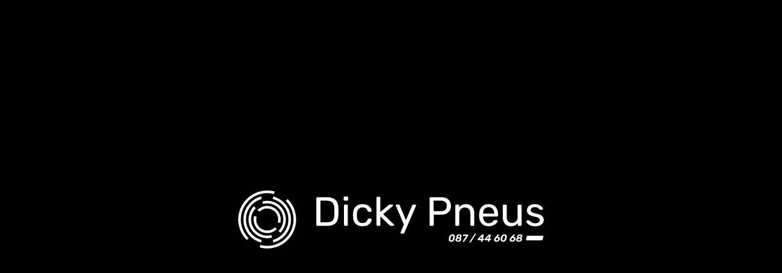

--- FILE ---
content_type: text/html; charset=utf-8
request_url: https://www.dicky-pneus.be/fr/reparation
body_size: 83053
content:


<!DOCTYPE html>
<!--[if lt IE 7 ]> <html class="no-js lt-ie9" lang="fr"> <![endif]-->
<!--[if IE 7 ]>    <html class="no-js lt-ie9" lang="fr"> <![endif]-->
<!--[if IE 8 ]>    <html class="no-js lt-ie9" lang="fr"> <![endif]-->
<!--[if (gte IE 9)|!(IE)]><!-->
<html lang="fr">
<!--<![endif]-->

<head>
    


<title>Dicky pneus | R&#233;paration</title>
<base href="https://www.dicky-pneus.be/fr/">

<meta charset="utf-8" />
<meta http-equiv="X-UA-Compatible" content="IE=edge,chrome=1" />

    <meta name="robots" content="index, follow" />
    <meta name="description" content="Chez Dickypneus, nous inspectons votre pneu crev&#233; et le r&#233;parons si possible." />
    <meta name="keywords" />
    <meta name="author" content="DickyPneus" />
    <meta name="publisher" content="Synchrone" />
    <meta name="revisit-after" content="3 days" />

<meta name="viewport" content="width=device-width, initial-scale=1.0, user-scalable=no">

<meta name="application-name" content="DickyPneus" />
<meta name="msapplication-tooltip" content="" />
<meta name="application-url" content="https://www.dicky-pneus.be" />

<meta name="msapplication-TileColor" content="#603cba">
<meta name="msapplication-TileImage"
    content="/Instances/Front/Shop/Images/favicons/mstile-144x144.png">
<meta name="msapplication-config"
    content="/Instances/Front/Shop/Images/favicons/browserconfig.xml">

<meta property="og:site_name" content="DickyPneus" />
<meta property="og:title" content="Dicky pneus | R&#233;paration" />
<meta property="og:description" content="Chez Dickypneus, nous inspectons votre pneu crev&#233; et le r&#233;parons si possible." />
<meta property="og:url" content="https://www.dicky-pneus.be/fr/reparation" />
<meta property="og:type" content="website" />
<meta property="og:image"
    content="https://www.dicky-pneus.be/assets/9f78dfdd-3fb8-43e8-b284-7b5a7003049a/og-image.jpg" />
<meta property="fb:admins" content="571367367,1158935275" />
<meta property="fb:app_id" content="104760216233944" />
    




<link rel="shortcut icon" href="/assets/c8b153a4-0974-4e71-80ae-b02f2eb50bf3/favicon.ico">
<link rel="apple-touch-icon" sizes="57x57" href="/assets/d92b6526-802e-488a-82d0-5dba1efcd2c2/apple-icon-57x57.png">
<link rel="apple-touch-icon" sizes="114x114" href="/assets/b8e41d8f-8862-4abe-88ab-2b8311eb21c3/apple-icon-114x114.png">
<link rel="apple-touch-icon" sizes="72x72" href="/assets/5c604288-3427-49ff-aca9-954efc71762c/apple-icon-72x72.png">
<link rel="apple-touch-icon" sizes="144x144" href="/assets/e0461abb-0202-4d03-b305-a348fbb55636/apple-icon-144x144.png">
<link rel="apple-touch-icon" sizes="60x60" href="/assets/41adb64c-9143-477c-8999-76d374e4469e/apple-icon-60x60.png">
<link rel="apple-touch-icon" sizes="120x120" href="/assets/d176097a-373d-4822-b707-f0af24877dfc/apple-icon-120x120.png">
<link rel="apple-touch-icon" sizes="76x76" href="/assets/f80334fa-510c-4d1e-83e6-237effb59d8a/apple-icon-76x76.png">
<link rel="apple-touch-icon" sizes="152x152" href="/assets/d56825db-a5da-4dfb-a217-bfce1bcad8fb/apple-icon-152x152.png">
<link rel="icon" type="image/png" href="/assets/0e153d8d-f213-4d56-bb23-316b298cb446/favicon-180x180.png" sizes="160x160">
<link rel="icon" type="image/png" href="/assets/4d61b80a-b81d-4fd6-ac74-0c1e1ded685b/favicon-96x96.png" sizes="96x96">
<link rel="icon" type="image/png" href="/assets/051acafd-2af8-4194-a795-7b6401b81d40/favicon-16x16.png" sizes="16x16">
<link rel="icon" type="image/png" href="/assets/aa9e6925-24b8-43f1-b834-a3a2fca8f2b5/favicon-32x32.png" sizes="32x32">


<link rel="search" type="application/opensearchdescription+xml" href="/fr/search/opensearch.xml"
    title="Content search" />


<link rel="preconnect" href="https://fonts.googleapis.com">
<link rel="preconnect" href="https://fonts.gstatic.com" crossorigin>
<link
    href="https://fonts.googleapis.com/css2?family=Open+Sans:ital,wght@0,400;0,600;0,700;0,800;1,400;1,600;1,700;1,800&display=swap"
    rel="stylesheet">
    

<script type="text/javascript">
    var cookieConsent = {
        preferences: false,
        statistics: false,
        marketing: false
    };
    var cookieConsentSettings = {
        stamp: 'd01f24e1-0bdf-4d3d-9c8c-cb42f18f6723',
        preferences: true,
        statistics: true,
        marketing: true,
        bannerPosition: 'center'
    };
</script>

<script type="application/ld+json">
    {
    "@context": "https://schema.org",
    "@type": "Organization",
    "url": "https://www.dicky-pneus.be",
    "logo": "https://www.dicky-pneus.be/Instances/Front/Shop/Images/logo-mail.jpg"
    }
</script>



        <link rel="stylesheet" type="text/css" href="/Instances/Front/Shop/Dist/app.b5adbd0c833975509428.css">

    <script>(function(w,d,s,l,i){w[l]=w[l]||[];w[l].push({'gtm.start':
new Date().getTime(),event:'gtm.js'});var f=d.getElementsByTagName(s)[0],
j=d.createElement(s),dl=l!='dataLayer'?'&l='+l:'';j.async=true;j.src=
'https://www.googletagmanager.com/gtm.js?id='+i+dl;f.parentNode.insertBefore(j,f);
})(window, document, 'script', 'dataLayer','GTM-5MQCBZ3S');
dataLayer = dataLayer || [];
dataLayer.push({'sessionId': '856b96ec-c7d1-4c47-8dae-d5f9a3537eef','culture': 'fr','environment': 'production'});</script>
    

    <script type="text/javascript">
        const syn = {
            theme: 'Shop',
            culture: 'fr',
            language: 'fr',
            country: '',
            application_path: '',
            website_url: 'https://www.dicky-pneus.be',
            timezone_offset: '1',
            available_cultures: 'fr',
            googleMapLoaded: false,
            googleMapLoading: false,
            flexoCMSResources: {"News":{"ArchivedNews":"News archiv\u00e9es","Archives":"Archives","AttachedFiles":"Fichier(s) attach\u00e9(s)","CurrentNews":"News en cours","HighImportance":"Importance haute","NoNews":"Pas de news actuellement","PublishedOn":"Publi\u00e9 le {0}","ReadMore":"Suite","Source":"Source","MediaGalery":"Galerie m\u00e9dias","RSSFlux":"Flux RSS","MediaLibrary":"Galerie m\u00e9dias","OrderByCategory":"Trier par cat\u00e9gorie","ArchivesByYear":"Archives par ann\u00e9e","Categories":"Cat\u00e9gories","AllNews":"Toutes les news","Calendar":"Calendrier","NoNewsThisDay":"Pas de news ce jour !","GeneralNewsMetaTitle":"News","GeneralNewsMetaDescription":"News Description","GeneralNewsMetaKeyWords":"News, Keywords","NoArchivedNews":"Pas de news archiv\u00e9es","ErrMsgStartDateBeforeEndDate":"La date de d\u00e9but d'\u00e9v\u00e8nement doit \u00eatre ant\u00e9rieure \u00e0 la date de fin d'\u00e9v\u00e8nement. ","News_Posts":"News","ArchivedNewsMetaTitle":"News archiv\u00e9es","AllCategories":"Toutes les cat\u00e9gories","AllArticles":"Tous les articles","DateAndPlace":"Date & lieu","EventPlaceAndDate":"Date et lieu de l\u2019\u00e9v\u00e9nement","EventRegistration":"Inscription \u00e0 l'\u00e9v\u00e9nement","Flash":"News Flash","InvestNews":"Invest News","NewsPublishedIn":"News publi\u00e9es en","NewsTitle":"Actualit\u00e9s","Register":"S'inscrire","Registration":"inscription","Registrations":"inscriptions","Share":"Partager sur les r\u00e9seaux sociaux","JobsTitle":"Nos offres d\u2019emploi","ReadDescription":"Lire la description"},"Pages":{"Home":"Accueil","MakeChoice":"Faites votre choix","Professionnel":"Projet d'am\u00e9nagement\u00a0","OpenSince":"Ouvert depuis 2008\u00a0","Pages_Pages":"Pages","SynchroneRealisation":"R\u00e9alisation du site Internet par Synchrone","Contact":"Contact","Itineraire":"Itin\u00e9raire","SiegeSocial":"Si\u00e8ge social","AllOffers":"Toutes les offres","BackTop":"Retour vers le haut","Char":"caract.","Days":"jours","Hours":"heures","InfoVisits":"Infos visiteurs","InSearchOf":"Nous sommes \u00e0 la recherche de","JobsCareer":"Jobs & carri\u00e8res","MailAddress":"Adresse email","Minutes":"minutes","NavDate":"11-12 mai 2019","PriceBonusPack":"non inclus : pack de mise \u00e0 la route de 119\u20ac","PriceBonusPackPopover":"Pack de mise \u00e0 la route : 119 \u20ac. Comprend : pr\u00e9paration et mise \u00e0 la route, configuration multim\u00e9dia, gilet de s\u00e9curit\u00e9, assistance Europ\u00e9enne d\u00e9pannage pour une dur\u00e9e d\u2019un an, antigel lave-glace, savon lave-glace, plaque d\u2019immatriculation neuve, Quic Service Card (validit\u00e9 2 ans).","Rally":"Rallycross","Seconds":"secondes","SpaWRX":"Spa World RX of Benelux","UserAccess":"Acc\u00e8s membres"},"CurrencyConverter":{"Devise":"Devise","Force":"Continuer","ModalTitle":"Changement de devise","SelectCoverter":"S\u00e9lectionnez votre deivse","CurrencyChangeError_NotEmptyShoppingCart":"Votre panier d'achat va \u00eatre effac\u00e9. \u00cates-vous sur de vouloir continuer ?"},"Contacts":{"Address":"Adresse","City":"Ville","Phone":"T\u00e9l\u00e9phone","PostalCode":"Code postal","SendingMessageError":"Une erreur est survenue lors de l'envoi de votre message","SendingMessageSuccess":"Votre message a bien \u00e9t\u00e9 envoy\u00e9","YourCompany":"Nom de votre entreprise","YourEmail":"Votre email","YourMessage":"Votre message","YourName":"Votre nom","FormLoading":"Chargement du formulaire","YourFirstName":"Votre pr\u00e9nom","ValidationSentTo":"Un email de confirmation a \u00e9t\u00e9 \u00e0 ","TooMuchCharacter":"Le champs {0} poss\u00e8de trop de caract\u00e8re ! Maximum {1} caract\u00e8res","MobilePhone":"GSM","StateOrProvince":"Etat/Province","FormInfoRequired":"Les champs identifi\u00e9s par un ast\u00e9risque (*) sont obligatoires.","MandatoryField":"Obligatoire","ContactMe":"Contactez-moi","CustomPrivacy":"Vous acceptez que notre agence collecte et utilise les donn\u00e9es personnelles que vous venez de renseigner dans le formulaire dans le but de vous envoyer des offres marketing personnalis\u00e9es que vous avez accept\u00e9es de recevoir, en accord avec notre <a href=\"privacy\" target=\"_blank\">politique de protection des donn\u00e9es</a>. ","PhotoCredit":"Je d\u00e9clare que les images t\u00e9l\u00e9charg\u00e9es seront uniquement utilis\u00e9es pour un usage m\u00e9dia/\u00e9ditorial, non commercial et ne seront pas transmise \u00e0 une tierce partie. Cr\u00e9dit photo : sparxbenelux.com","RequiredInputs":"Champs obligatoires"},"Core":{"BirthDate":"Date de naissance","BtnDelete":"Supprimer","BtnModify":"Modifier","BtnSave":"Enregistrer","BtnSend":"Envoyer","City":"Ville","Company":"Soci\u00e9t\u00e9","Country":"Pays","Date_DaysAgo":"il y a {0} jours","Date_HourAgo":"il y a 1 heure","Date_HoursAgo":"il y a {0} heures","Date_LastMonth":"le mois dernier","Date_LastWeek":"la semaine derni\u00e8re","Date_LastYear":"l'ann\u00e9e derni\u00e8re","Date_MinuteAgo":"il y a 1 minute","Date_MinutesAgo":"il y a {0} minutes","Date_MonthsAgo":"il y a {0} mois","Date_NotYet":"pas encore","Date_Now":"maintenant","Date_WeeksAgo":"il y a {0} semaines","Date_YearsAgo":"il y a {0} ans","Date_Yesterday":"hier","Email":"Email","Fax":"Fax","FirstName":"Pr\u00e9nom","HouseNumber":"Num\u00e9ro","Language":"Langue","LastName":"Nom","Login":"Login","BoxNumber":"Bte","Message":"Message","MobilePhone":"GSM","Name":"Nom","NickName":"Pseudo","Password":"Mot de passe","Phone":"T\u00e9l\u00e9phone","RequiredField":"Le champ {0} est obligatoire.","RequiredFieldsMessage":"Les champs identifi\u00e9s par un \u2022 sont obligatoires.","StateOrProvince":"Etat/Province","Street":"Rue","TitleMiss":"Mademoiselle","TitleMr":"Monsieur","TitleMrs":"Madame","ValidationSummaryTitle":"Veuillez corriger les erreurs suivantes :","VATCategory":"R\u00e9gime TVA","VATCategoryA":"Assujetti","VATCategoryN":"Non-assujetti","VATCategoryX":"Exon\u00e9r\u00e9","VATNumber":"Num\u00e9ro de TVA","Website":"Site Internet","YouAreHere":"Vous \u00eates ici :","BtnBack":"Retour","PostalCode":"Code postal","RSSFeed":"Flux RSS","BtnSubmit":"Soumettre","Search":"Rechercher","EmailNotValid":"Cet email n'est pas valide !","NoElements":"Pas d'\u00e9l\u00e9ment","Home":"Accueil","Error_NotFound":"Erreur 404 : \u00e9l\u00e9ment inexistant","Error_NotFoundMessage":"Message d'erreur : ","BtnBackHome":"Retour \u00e0 l'accueil","Of":"sur","UnknownError":"Erreur inconnue !","From":"De","To":"A","Unspecified":"Non pr\u00e9cis\u00e9","Gender":"Sexe","AccessDenied":"Acc\u00e8s refus\u00e9","AccessDeniedMessage":"L'acc\u00e8s \u00e0 la page demand\u00e9e a \u00e9t\u00e9 refus\u00e9.\r\nVous n'avez pas les privil\u00e8ges appropri\u00e9s pour voir cette page.\r\nSi vous pensez qu'il ya eu une erreur, veuillez contacter l'administrateur du site.","CultureName":"Langue","TimeZone":"Fuseau horaire","No":"Non","Yes":"Oui","EmailConfirm":"Confirmer l'adresse email","ErrMsgEmailDoesntMatch":"Les emails ne correspondent pas","FirstPage":"Premi\u00e8re page","PreviousPage":"Page pr\u00e9c\u00e9dente","NextPage":"Page suivante","LastPage":"Derni\u00e8re page","BtnCancel":"Annuler","BtnFilter":"Filtrer","Individual":"Personne","ModifiedOn":"Modif\u00e9 le","CreatedOn":"Cr\u00e9\u00e9 le","itinerary":"Itin\u00e9raire","Close":"Fermer","BtnClose":"Fermer","FreeShipping":"Frais de port : gratuit pour le B\u00e9n\u00e9lux \u00e0 partir de 300\u20ac d'achat","Mailbox":"Bte\u00a0","Address":"Adresse","GreaterOrEqual":"plus grand ou \u00e9gal","LessOrEqual":"plus petit ou \u00e9gal","SureToDelete":"\u00cates-vous de vouloir supprimer cet \u00e9l\u00e9ment ?","ConfirmPassword":"Confirmez votre mot de passe","BtnConfirm":"Confirmer","AddressType_Billing":"Adresse de facturation","AddressType_Both":"Adresse de facturation / livraison","AddressType_Shipping":"Adresse de livraison","BtnAdd":"Ajouter","RecaptchaRequired":"Le ReCaptcha est requis pour envoyer votre demande."},"Manager":{"Action":"Action","ConfirmDeleteUser":"Voulez-vous vraiment supprimer cet utilisateur ?","EmailConfirm":"Confirmez votre adresse e-mail","ErrMsgAccountNotFoundEmail":"cette adresse e-mail ne correspond \u00e0 aucun enregistrement","ErrMsgEmailAlreadyExist":"Un compte existe d\u00e9j\u00e0 avec cette adresse e-mail !","ErrMsgEmailEmpty":"Vous devez mentionner une adresse un e-mail.","ErrMsgOldPasswordInvalid":"Votre ancien mot de passe est invalide.","ErrMsgPasswordDoesntMatch":"Le mot de passe et la confirmation de passe ne correspondent pas.","ErrMsgPasswordEmpty":"Vous devez indiquer un mot de passe.","ErrMsgUsernameEmpty":"Vous devez indiquer un nom d'utilisateur.","ErrMsgUsernamePassword":"Le nom d'utilisateur ou le mot de passe fourni est incorrect.","ErrMsgYourAccountHasBeenLocked":"Votre compte a \u00e9t\u00e9 bloqu\u00e9","ErrMsgYourAccountHasExpired":"Votre compte a expir\u00e9","ErrMsgYourAccountIsNotActive":"Votre compte n'est pas actif","NotValid":"Non valide","Password":"Mot de passe","RememberMe":"M\u00e9moriser sur cet ordinateur ?","SendMeACopy":"Envoyez moi une copie de cet email","SendToFriendMessage":"Votre ami(e) vous signale l\u2019existence d\u2019une offre d\u2019emploi int\u00e9ressante vue sur le site Banking Boulevard. Cliquez sur le lien suivant pour acc\u00e9der \u00e0 cette offre d\u2019emploi.","SendToFriendSubject":"Ce job vous int\u00e9resse peut-\u00eatre !","Username":"Nom d'utilisateur","UsersList":"Liste des utilisateurs","Valid":"Valide","ValidateConditionAndPrivacy":"J'accepte les conditions g\u00e9n\u00e9rales d'utilisation du site","ValidateConditionAndPrivacyError":"Vous devez accepter les conditions g\u00e9n\u00e9rales d'utilisation pour pouvoir continuer","YourMessage":"Votre message","WeSendMailTo":"Nous vous avons envoy\u00e9 un e-mail \u00e0 l\u00b4adresse","ConsultYourMailNow":"Maintenant consultez vos e-mails","DataUpdated":"Vos donn\u00e9es ont \u00e9t\u00e9 mises \u00e0 jour.","ConfirmYourNewPassword":"Confirmez votre nouveau mot de passe :","NewPassword":"Nouveau mot de passe :","ConfirmYourLogin":"Confirmez votre login :","YourLoginIs":"Votre login est :","ChangingPasswordMessage":"Vous avez \u00e0 pr\u00e9sent la possibilit\u00e9 de changer le login ainsi que le mot de passe de votre compte.","MyLogin":"Mon login","MyPassword":"Mon mot de passe","IForgot":"J'ai oubli\u00e9 : ","ForgotLoginPassword":"Oubli\u00e9 ?","CreateAccount":"Cr\u00e9er un compte","AccountArea":"Espace client","WelcomeOwnAreaTitle":"Bienvenue sur votre espace personnel","WelcomeOwnAreaMessage":"A partir de cette page, vous pouvez consulter les donn\u00e9es aff\u00e9rentes \u00e0 votre compte.","MyProfile":"Mon profil","UpdateYourAccount":"Acc\u00e9der \u00e0 mon compte","MyAddresses":"Mes adresses","SeeYourAddresses":"Voir vos adresses \u00bb","ForgotPasswordMessageMailSent":"Il contient des informations relatives \u00e0 la modification ou \u00e0 la confirmation de votre nouveau mot de passe.","EmailNotReceived":"Vous n\u2019avez pas re\u00e7u l\u2019e-mail ?","CheckYourSpam":"V\u00e9rifiez votre dossier de courrier ind\u00e9sirable. Si vous n\u2019avez pas re\u00e7u d\u2019e-mail, veuillez nous contacter pour obtenir de l\u2019aide.","ConnectionArea":"Espace de connexion","EnterUsernameAndPassword":"Veuillez vous connecter avec votre login et mot de passe.","NoAccountQuestion":"Vous n'avez pas de compte ?","RegisterNow":"Enregistrez-vous maintenant !","AccountInformation":"Information de votre compte","LogOn":"Se connecter","SendToFriend":"Envoyer \u00e0 un ami","PasswordChange":"Changement du mot de passe","OldPassword":"Ancien mot de passe","EnterYourEmail":"Entrez votre email","PasswordChanged":"Mot de passe chang\u00e9","ErrMsgOldPasswordEmpty":"Vous devez entrer votre mot de passe actuel !","YourPasswordHasBeenChanged":"Votre mot de passe a bien \u00e9t\u00e9 modifi\u00e9 !","PasswordConfirm":"Confirmer le mot de passe","LockoutTitle":"Votre compte est actuellement verrouill\u00e9","LockoutMessage":"D\u00e9sol\u00e9, votre compte a \u00e9t\u00e9 verrouill\u00e9 en raison de {0} tentatives de connexion incorrectes. S'il vous pla\u00eet essayez de vous connecter \u00e0 nouveau dans {1} minutes.","GenderMale":"Homme","GenderFemale":"Femme","LogOff":"Se d\u00e9connecter","RegistrationNotAllowed":"La cr\u00e9ation de compte n'est pas autoris\u00e9e","BtnRegister":"S'enregistrer","AlreadyRegistered":"D\u00e9j\u00e0 inscrit ?","ExternalRegister":"Utiliser un autre service pour vous connecter","Register":"S'enregistrer","EmailConfirmTitle":"Confirmation de votre adresse email","EmailConfirmMessage":"Vous allez re\u00e7evoir un email de {0} dans quelques minutes afin de valider votre adresse email.\r\nVotre compte sera actif d\u00e8s que vous aurez cliqu\u00e9 sur ce lien.\r\nSi vous ne recevez pas cet email, veuillez v\u00e9rifier qu'il n'a pas \u00e9t\u00e9 bloqu\u00e9 par votre logiciel antispam ou qu'il n'a pas \u00e9t\u00e9 plac\u00e9 dans le r\u00e9pertoire SPAM de votre lecteur email.","ErrMsgUserNameAlreadyExist":"Un compte existe d\u00e9j\u00e0 avec ce nom d'utilisateur !","LastLogon":"Derni\u00e8re connexion","MemberSince":"Membre depuis","LastUpdate":"Derni\u00e8re mise \u00e0 jour","AutoDetection":"D\u00e9tection automatique","IsGoogleAuthenticatorEnabled":"Google Authenticator activ\u00e9e ?","GoogleAuthenticator_AddWebsite":"1. Ajouter {0} \u00e0 Google Authenticator","GoogleAuthenticator_OpenAndScan":"Ouvrez Google Authenticator et ajoutez {0} en scannant le QR Code \u00e0 droite","GoogleAuthenticator_EncodeDigits":"2. Encodez les 6 chiffres que Google Authenticator a g\u00e9n\u00e9r\u00e9","GoogleAuthenticator_EncodeDigitsMessage":"V\u00e9rifiez que {0} est ajout\u00e9 correctement dans Google Authenticator en encodant les 6 chiffres que l'application Google Authenticator a g\u00e9n\u00e9r\u00e9 pour {0} ci-dessous, cliquez ensuite sur \"Activer\"","GoogleAuthenticator_Enable":"Activer Google Authenticator","BtnEnable":"Activer","TwoFactor_SendCode":"Envoyer le code de v\u00e9rification","TwoFactor_Provider":"Fournisseur du code de v\u00e9rification","TwoFactor_EnterCode":"Entrez le code de v\u00e9rification","ResetPassword":"Remise \u00e0 z\u00e9ro du mot de passe","BtnDisable":"D\u00e9sactiver","Manage":"G\u00e9rer","ExternalLogin_Manage":"G\u00e9rer les logins externes","VerificationCode":"Code de v\u00e9rification","PasswordHasBeenReset":"Votre mot de passe a \u00e9t\u00e9 r\u00e9initialis\u00e9. <a href=\"{0}\">Cliquez sur ce lien pour vous connecter </a>","ResetPasswordConfirmation":"Confirmation de la r\u00e9initialisation de votre mot de passe","RegisteredLogins":"Login enregistr\u00e9s","ExternalLoginRemove":"Retirer l'authentification {0} de votre compte ","AddExternalLogin":"Ajouter une authentification \u00e0 votre compte","ExternalLoginAddMessage":"Utiliser {0} pour se connecter","LoginUnsuccessfulMessage":"La connexion a \u00e9chou\u00e9e, corrigez les erreurs et ressayez","ExternalLoginFailureTitle":"Echec de la connexion","ExternalLoginFailureMessage":"\u00c9chec de la connexion aupr\u00e8s du service. Ressayez \u00e0 nouveau ou contactez les administrateurs","RegisterWithExternalLogin":"S'inscrire avec {0}","ExternalLoginAssociation":"Associer votre compte {0}","ExternalLoginInfoMessage":"Vous avez \u00e9t\u00e9 authentifi\u00e9 avec succ\u00e8s avec <strong>{0}</strong>. Veuillez entrer ci-dessous un nom d'utilisateur pour ce site et cliquer sur le bouton S'inscrire pour valider la connexion.","TwoFactor_EmailCode":"Code par email","TwoFactor_PhoneCode":"Code par SMS","TwoFactor_GoogleAuthenticator":"Code Google Authenticator","ChangePassword":"Changer mon mot de passe","EditProfile":"Mettre \u00e0 jour votre profil","LogIn":"Connexion","ErrMsgLoginDoesntMatch":"Vos logins ne correspondent pas","MyLoginAndMyPassword":"Mon login et mon mot de passe","LogOnOr":"Ou","TwoFactor_ErrMsgInvalidCode":"Ce code n'est pas valide.","EidAuthenticationNotAllowed":"L\u2019authentification Eid n\u2019est pas autoris\u00e9e.","LoginEIDError":"Connexion: Erreur de boucle infinie d\u00e9tect\u00e9e dans \u00ab returnUrl \u00bb.","ConnectionNotSecure":"La connexion ne semble pas s\u00e9curis\u00e9e.","InsertIdCard":"S'il vous pla\u00eet, veuillez ins\u00e9rer votre carte d'identit\u00e9.","CertificateCannotVerified":"Ce certificat ne peut \u00eatre v\u00e9rifi\u00e9 par une autorit\u00e9 de certification de confiance.","CertificateNotValid":"Le certificat du citoyen n'est pas (plus) valide.","InvalidRootCA":"Le certificat \u00ab CA Belgium Root \u00bb n\u2019est pas valide.","MoreIDNumbreFound":"Plusieurs utilisateurs avec le num\u00e9ro national ({0}) ont \u00e9t\u00e9 trouv\u00e9s !","UserIDNotFound":"Aucun utilisateur n\u2019a \u00e9t\u00e9 trouv\u00e9 avec ce num\u00e9ro national !","InvalidCertificate":"Certificat non valide. Objet : ' {0} ',  Emetteur : ' {0} '.","TrustChainNotComplete":"La cha\u00eene des centres de confiance ne connait pas cette autorit\u00e9. Les \u00ab Thumbprints \u00bb ne correspondent pas.","CertificateNotStore":"Nous avons d\u00fb t\u00e9l\u00e9charger un certificat CitizenCA ( {0} ) qui n'\u00e9tait pas disponible dans la base de donn\u00e9es.","UnableDownloadCA":"Impossible de t\u00e9l\u00e9charger le certificat \u00ab CitizenCA \u00bb : ","UnknowsErrors":"Des erreurs inconnues se sont produites.","TrustChainNotCompleteErrors":"La cha\u00eene des centres de confiance ne connait pas cette autorit\u00e9.  Erreurs :","InvalidLogin":"Tentative de connexion invalide. ","UnableTwoFactorCode":"Erreur ! Impossible d'envoyer le code de double authentification via ce fournisseur d\u2019acc\u00e8s ( {0} ).","UnableGetUserId":"Erreur ! Impossible d'obtenir votre UserId.","ResetPasswordEmpty":"Erreur ! Votre code de r\u00e9initialisation est vide.","Photo":"Photo","InformationsPerso":"Informations personnelles","ErrMsgPasswordLength":"Le mot de passe doit \u00eatre form\u00e9 d'au moins {0} caract\u00e8res","ErrMsgPasswordDigit":"Le mot de passe doit contenir un caract\u00e8re num\u00e9rique","ErrMsgPasswordLowerCase":"Le mot de passe doit contenir un caract\u00e8re minuscule","ErrMsgPasswordUpperCase":"Le mot de passe doit contenir un caract\u00e8re majuscule","ErrMsgPasswordNoLetterOrDigit":"Le mot de passe doit contenir un caract\u00e8re sp\u00e9cial","BtnHome":"Retour \u00e0 l'accueil","WeCanNotFindThePage":"La page demand\u00e9e n'existe pas/plus","OopsYouAreLost":"Oops ! Vous vous \u00eates perdu :-(","DisabledAccount":"Votre compte est d\u00e9sactiv\u00e9","PendingAccount":"Votre compte utilisateur est bloqu\u00e9","WaitingForApprovalAccount":"Votre compte est en attente d'approbation","TwoFactor_AccountRequiresVerification":"Votre compte requiert une v\u00e9rification des administrateurs","WaitingForApprovalAccountTitle":"Votre compte est en attente d'approbation","WaitingForApprovalAccountMessage":"Votre compte est en attente d'approbation par un administrateur. <br/>Vous recevrez un email d\u00e8s que celui-ci sera valid\u00e9.","Account":"Mon compte\u00a0","Dashboard":"Tableau de bord\u00a0","UserSince":"Utilisateur depuis le","CookieConsentPreferenceCenterTitle":"Centre de pr\u00e9f\u00e9rence pour les cookies","CookieConsentPreferenceCenterIntroTitle":"Aper\u00e7u de la confidentialit\u00e9","CookieConsentPreferenceCenterIntroDescription":"Les cookies nous permettent de personnaliser le contenu et les annonces, d'offrir des fonctionnalit\u00e9s relatives aux m\u00e9dias sociaux et d'analyser notre trafic. Nous partageons \u00e9galement des informations sur l'utilisation de notre site avec nos partenaires de m\u00e9dias sociaux, de publicit\u00e9 et d'analyse, qui peuvent combiner celles-ci avec d'autres informations que vous leur avez fournies ou qu'ils ont collect\u00e9es lors de votre utilisation de leurs services. Vous consentez \u00e0 nos cookies si vous continuez \u00e0 utiliser notre site Web.","CookieConsentPreferenceCenterNecessaryTitle":"Cookies n\u00e9cessaires","CookieConsentPreferenceCenterNecessaryDescription":"Les cookies n\u00e9cessaires contribuent \u00e0 rendre un site Web utilisable en activant des fonctions de base comme la navigation de page et l'acc\u00e8s aux zones s\u00e9curis\u00e9es du site Web. Le site Web ne peut pas fonctionner correctement sans ces cookies.","CookieConsentPreferenceCenterPreferencesTitle":"Cookies de pr\u00e9f\u00e9rences","CookieConsentPreferenceCenterPreferencesDescription":"Les cookies de pr\u00e9f\u00e9rences permettent \u00e0 un site Web de retenir des informations qui modifient la mani\u00e8re dont le site se comporte ou s\u2019affiche, comme votre langue pr\u00e9f\u00e9r\u00e9e ou la r\u00e9gion dans laquelle vous vous situez.","CookieConsentPreferenceCenterStatisticsTitle":"Cookies de statistiques","CookieConsentPreferenceCenterStatisticsDescription":"Les cookies statistiques nous aident, par la collecte et la communication d'informations de mani\u00e8re anonyme, \u00e0 comprendre comment les visiteurs interagissent avec les sites Web. Garder ce cookie activ\u00e9 nous aide \u00e0 am\u00e9liorer notre site Web.","CookieConsentPreferenceCenterMarketingTitle":"Cookies de marketing","CookieConsentPreferenceCenterMarketingDescription":"Les cookies marketing sont utilis\u00e9s pour effectuer le suivi des visiteurs au travers des sites Web. Le but est d'afficher des publicit\u00e9s qui sont pertinentes et int\u00e9ressantes pour l'utilisateur individuel et donc plus pr\u00e9cieuses pour les \u00e9diteurs et annonceurs tiers.","CookieConsentPreferenceCenterPolicyTitle":"Politique de cookies","CookieConsentPreferenceCenterPolicyDescription":"Pour plus d\u2019informations <a href=\"{0}\" target=\"_blank\">Consulter notre politique de cookies</a>","CookieConsentMandatory":"Obligatoire","CookieConsentAllow":"Accepter","CookieConsentDisallow":"Refuser","CookieConsentAllowAll":"Activer tout","CookieConsentSave":"Sauvegarder","CookieConsentBannerDescription":"Nous utilisons des cookies pour vous offrir la meilleure exp\u00e9rience sur notre site. Vous pouvez en savoir plus sur les cookies que nous utilisons ou les d\u00e9sactiver dans les","CookieConsentPreferenceCenterLinkName":"param\u00e8tres de cookies","CookieConsentCurrentStatus":"Votre consentement","CookieConsentCurrentStatusAllowAll":"Autoriser tous les cookies ({0})","CookieConsentCurrentStatusAllow":"Autoriser les cookies de type ({0})","CookieConsentCurrentStatusDisallow":"Utiliser uniquement les cookies n\u00e9cessaires","CookieConsentUpdateLinkName":"Modifiez votre consentement","CookieConsentPreferences":"Pr\u00e9f\u00e9rences","CookieConsentStatistics":"Statistiques","CookieConsentMarketing":"Marketing","EditMyProfile":"Modifier mon compte","ConnectWith":"Se connecter avec","LogInSocial":"Se connecter avec un compte {0}","FindYourAccount":"Retrouvez votre compte","ConfirmUserDelete":"Etes-vous certain de vouloir supprimer votre compte","UserDeleteBtn":"Suppression du compte","TwoFactor_PhoneCode_Description":"Les codes de s\u00e9curit\u00e9 sont envoy\u00e9s sur votre t\u00e9l\u00e9phone mobile.","TwoFactor_EmailCode_Description":"Les codes de s\u00e9curit\u00e9 sont envoy\u00e9s sur votre adresse email.","TwoFactor_MobileApplication_Description":"Les codes de s\u00e9curit\u00e9 sont g\u00e9n\u00e9r\u00e9s par une application d'authentification se trouvant sur votre  smartphone ou tablette.","TwoFactor_PhoneCode_Field_Description":"Nous vous enverrons un code de s\u00e9curit\u00e9 \u00e0 ce num\u00e9ro de t\u00e9l\u00e9phone \u00e0 chaque fois que vous vous connecterez au site web ou associerez un nouvel appareil.","ChangeYourPassword":"Changer mon mot de passe","ConfirmEmailContent":"Votre adresse email a bien \u00e9t\u00e9 v\u00e9rifi\u00e9e. Vous pouvez d\u00e8s a pr\u00e9sent vous connecter via votre compte utilisateur.","ConnectWithEID":"Se connecter avec eID","ConnectWithEIDExplanation":"Ins\u00e9rez votre carte dans le lecteur \u00e9lectronique et cliquez sur","ConnectWithEIDSteps":"<ul>            <li>Est - ce la premi\u00e8re fois que vous utilisez votre carte eID sur ce site ? Dans ce cas, contactez - nous via <a href=\"/fr/contact\">ce formulaire de contact</a>.</li>            <li>Apr\u00e8s un message d'erreur, fermez toujours toutes les sessions de votre navigateur. Ensuite, red\u00e9marrez votre navigateur.</li>            <li>V\u00e9rifiez que vous avez bien introduit votre carte d'identit\u00e9 dans le lecteur de carte et que ce lecteur est correctement raccord\u00e9 \u00e0 votre ordinateur.</li>            <li>D\u00e9marrez l'eID Viewer. Si vous n'avez pas encore install\u00e9 le logiciel d'eID ou si vous avez des questions \u00e0 ce propos, consultez le site web eID <a href=\"http://eid.belgium.be\" target=\"_blank\">http://eid.belgium.be</a>. Si l'eID Viewer lit correctement vos donn\u00e9es, vous pouvez vous connecter \u00e0 ce site.</li>            <li>Encore un probl\u00e8me malgr\u00e9 tout? Dans ce cas, contactez-nous via <a href=\"/fr/contact\">ce formulaire de contact</a>.</li>        </ul>","ConnexionEIDFailed":"La connexion avec une eID a \u00e9chou\u00e9.","Edit":"\u00c9diter","FeedLoadingInProgress":"Chargement du flux en cours...","Next":"Suivant","PrivacyAcceptation":"J'ai lu et j'accepte la <a href=\"privacy\" data-on=\"click||openInModal||true\"  data-modal-size=\"large\">politique de confidentialit\u00e9</a>","RegisterAccountGdprPhrase":"<small>En cr\u00e9ant un compte, vous confirmez que vous acceptez les <a href=\"copyright\" rel=\"terms-of-service\" data-on=\"click||openInModal\" data-modal-size=\"large\">Conditions d'utilisation</a> et la <a href=\"privacy\" rel=\"privacy\" data-on=\"click||openInModal\" data-modal-size=\"large\">Politique de confidentialit\u00e9</a>.</small>","Start":"Commencer","TwoFactor":"Double authentification","TwoFactor_ErrMsgFieldRequired":"Veuillez s\u00e9lectionner une option","TwoFactor_MobileApplication":"Utilisation d'une application pour mobiles","TwoFactor_PhoneCode_Field":"Saisissez votre num\u00e9ro de t\u00e9l\u00e9phone mobile.","TwoFactor_PhoneCode_SentCode":"Nous avons envoy\u00e9 un code de s\u00e9curit\u00e9 au {0}. Saisissez-le ci-dessous pour valider votre num\u00e9ro de t\u00e9l\u00e9phone.","TwoFactorDescription":"Comment souhaitez-vous recevoir vos codes de s\u00e9curit\u00e9 ?","TwoFactorExplanation":"La double authentification ajoute un niveau de s\u00e9curit\u00e9 suppl\u00e9mentaire \u00e0 votre compte. \u00c0 chaque fois que vous vous connectez au site web vous devez indiquer votre mot de passe et un code de s\u00e9curit\u00e9 envoy\u00e9 sur votre t\u00e9l\u00e9phone mobile.","UnAuthorizedOperation":"Acc\u00e8s refus\u00e9","YouAreNotAuthorizedToPerformThisOperation":"Vous n'\u00eates pas autoris\u00e9 \u00e0 effectuer cette action","TooFrequentPassword":"Mot de passe trop fr\u00e9quent","ErrMsgPaswwordRequired":"Le champ Mot de passe est obligatoire.","ErrMsgConfirmPaswwordRequired":"Le champ Confirmer le mot de passe est obligatoire."},"Sales":{"CreateAccount":"Cr\u00e9er un compte","SameAddressForBilling":"M\u00eame adresse pour la facturation","Dashboard":"Mon compte","MyOrders":"Mes commandes","MyAddresses":"Mes adresses","EditMyProfile":"Modifier mon compte","ChangePassword":"Changer de mot de passe","MyLastOrders":"Derni\u00e8res commandes","SeeAllMyOrders":"Voir toutes les commandes","Nbr":"N\u00b0","OrderDate":"Date de commande","Amount":"Montant","TaxIncluded":"TTC","TaxExcluded":"HT","OrderStatus":"Statut de commande","PaymentStatus":"Statut du paiement","ShippingStatus":"Statut de livraison","ViewOrder":"Voir la commande","UnPaid":"Non pay\u00e9","OnHold":"En attente","PendingAuthorized":"Paiement autoris\u00e9","Authorized":"Paiement autoris\u00e9","Paid":"Pay\u00e9","PartiallyPaid":"Partiellement pay\u00e9","PaymentError":"Erreur","Refunded":"Rembours\u00e9","PartiallyRefunded":"Partiellement rembours\u00e9","Cancelled":"Annul\u00e9","InProcess":"En traitement","Completed":"Cl\u00f4tur\u00e9e","ProblemOrder":"En probl\u00e8me","UnShipped":"Non livr\u00e9(e)","Prepared":"Pr\u00e9par\u00e9(e)","PartiallyShipped":"Partiellement exp\u00e9di\u00e9(e)","Shipped":"Exp\u00e9di\u00e9(e)","ShippingError":"En erreur","NoOrder":"Pas de commandes pour l'instant","OrderConfirmTitle":"Confirmation de votre commande","OrderId":"Num\u00e9ro de commande","OrderAmount":"Montant de la commande","PaymentInfoTitle":"Information sur le paiement","OrderConfirmMessage":"Nous accusons bonne r\u00e9ception de votre paiement et nous vous remercions pour la confiance que vous nous accordez.","WaitingPaymentTitle":"En attente du paiement","WaitingPaymentMessage":"Nous attendons votre paiement pour pr\u00e9parer votre commande.","MakeBankTransferTitle":"Information pour le virement bancaire","MakeBankTransferMessage":"Vous avez choisi la m\u00e9thode de paiement par transfert bancaire. Veuillez faire un virement bancaire de {0} dans les 7 jours, sur notre compte en mentionnant la communication suivante : ","BankTransferRecipient":"B\u00e9n\u00e9ficiaire","BankTransferBankName":"Nom de la banque","BankTransferBankAccount":"Compte bancaire","BankTransferBIC":"BIC","PaymentFailed":"Le paiement a \u00e9chou\u00e9","PaymentCancelled":"Le paiement a \u00e9t\u00e9 annul\u00e9","RestartPaymentTitle":"Relancer le paiement","CancelOrderTitle":"Annulation de la commande","RestartPaymentMessage":"Souhaitez-vous relancer le paiement en changeant \u00e9ventuellement de m\u00e9thode de paiement ?","CancelOrderMessage":"Souhaitez-vous annuler la commande ?","CancelOrder":"Annuler la commande","ProblemEncounteredTitle":"Vous avez rencontr\u00e9 des difficult\u00e9s ?","ProblemEncounteredMessage":"En cas de probl\u00e8me, n'h\u00e9sitez pas \u00e0 nous contacter par email ou via notre page contact","FollowOrderTitle":"Suivi de votre commande","LoggedFollowOrderMessage":"Vous avez la possibilit\u00e9 de consulter \u00e0 tout moment l'\u00e9tat de votre commande sur <a href='{0}' >votre compte </a>","ShareYourExperienceTitle":"Partagez votre exp\u00e9rience !","ShareYourExperienceMessage":"Donnez votre feedback sur la commande pass\u00e9e et partagez votre exp\u00e9rience sur les r\u00e9seaux sociaux !","CustomerSince":"Client depuis le","Order":"Commande","Payment":"Paiement","Shipping":"Livraison","MyAccount":"Espace mon compte","SuccessPayment":"Le paiement a r\u00e9ussi !","PaymentFailedMessage":"Le paiement a \u00e9chou\u00e9 aupr\u00e8s du prestataire. <br/> Nous vous proposons 2 solutions","SeeMyOrder":"Voir ma commande","BankTransferReference":"R\u00e9f\u00e9rence pour le transfert bancaire","OrderTitle":"Commande n\u00b0 {0}","Quantity":"Quantit\u00e9","Notes":"Notes","VATAmount":"TVA","BillingAddress":"Adresse de facturation","PaymentMethod":"M\u00e9thode de paiement","MyOrderRef":"Ma r\u00e9f\u00e9rence","Documents":"Documents","ThanksMessage":"Merci {0}","ShippingMethod":"M\u00e9thode de livraison","PaidAmount":"Montant pay\u00e9","TotalAmount":"Montant total","Description":"Description","UnitPrice":"Prix unitaire","VATRate":"Taux de TVA","NetPrice":"Prix net","AmountTaxExcl":"Total HT","AmountTaxIncl":"Total TTC","EmailSendMessage":"Un e-mail r\u00e9capitulatif de confirmation vous a \u00e9t\u00e9 envoy\u00e9 \u00e0 l'adresse : {0}","NotLoggedFollowOrderMessage":"Cr\u00e9ez un compte pour avoir la possibilit\u00e9 de consulter les informations relatives \u00e0 vos commandes. <br/> <a href='{0}' class='btn btn-primary'> Cr\u00e9er mon compte </a>","OrderSummary":"R\u00e9capitulatif de votre commande","Share":"Partager","MakePaymentAgain":"Relancer un paiement","OrderSituation":"Situation de la commande","AmountToPay":"Montant \u00e0 payer","ConfirmCancelOrder":"\u00cates-vous s\u00fbr de vouloir annuler cette commande ?","OrderCancelTitle":"Demande d'annulation de la commande n\u00b0 {0}","LateCancelOrderMessage":"\r\n<span>L'annulation automatique peut s'effectuer dans les {0} jours suivants la commande.</span>\r\n               <br /><span>Ce d\u00e9lai \u00e9tant pass\u00e9, l\u2019annulation de votre commande devra \u00eatre soumise \u00e0 l\u2019approbation du vendeur</span>\r\n               <br /><span>Votre demande d\u2019annulation doit nous parvenir par e-mail \u00e0 l\u2019adresse {1} en mentionnant toutes vos coordonn\u00e9es et votre n\u00b0 de commande {2}</span>\r\n               <br /><span>En cas d\u2019acceptation, une confirmation de votre annulation vous parviendra par retour de mail.<br />Les frais administratifs et bancaires occasionn\u00e9s pourront \u00eatre retenus.<br /><br />Attention, les demandes d'annulation sans n\u00b0 de commande ne pourront \u00eatre trait\u00e9es.</span>","CancellationReason":"Raison de l'annulation","PaymentFailedMessageNext":"Nous vous proposons 2 solutions","VCS":"Communication structur\u00e9e","NextStep":"Suivant","VATNumber":"Num\u00e9ro de TVA","EditProfileMsgInfo":"Les modifications apport\u00e9es \u00e0 votre compte n'impacteront pas les commandes existantes. <br />\r\n                            Ces informations seront utilis\u00e9es par d\u00e9faut pour vos prochaines commande sur le site","ErrMsgInvalidVAT":"Le num\u00e9ro de TVA est invalide","ErrMsgEmptyVAT":"Le num\u00e9ro de TVA est vide","ErrMsgEmptyCountry":"Le pays n'a pas \u00e9t\u00e9 s\u00e9lectionn\u00e9","CompletePaymentTitle":"Compl\u00e9ter le paiement","MakeBankChequeTitle":"Information pour le ch\u00e8que bancaire","MakeBankChequeMessage":"Vous avez choisi la m\u00e9thode de paiement par ch\u00e8que bancaire. Veuillez faire un ch\u00e8que bancaire de {0} dans les 7 jours, avec les informations suivantes : ","BankChequeReference":"R\u00e9f\u00e9rence pour le ch\u00e8que bancaire","Address":"Adresse","NumberOfItems":"Nombre d'article(s)","Download":"T\u00e9l\u00e9chargement","MyPromotionCodes":"Mes codes promos","CouponCode":"Code","CouponReduction":"R\u00e9duction","YourUnitPrice":"Prix unitaire","YourTotalReduction":"R\u00e9duction totale","ShippingCosts":"Frais de livraison","SubTotal":"Sous-total","PaymentCosts":"Frais de paiement","ShipmentList":"Liste des colis","UnitWeight":"Poids unit.","ShipmentNb":"Colis n\u00b0","ShipmentInfoShippingShipped":"Colis {0} le {1}","CarrierWebsite":"Site du transporteur","TrackingNumber":"Num\u00e9ro de tracking","CarrierTrackingWebsite":"Lien de tracking","AskChangeCarrier":"Demander un changement de transporteur","ShipmentInfoShippingPrepared":"Colis en pr\u00e9paration ","AskChangeRecipientAddress":"Demander un changement d'adresse de livraison","ShipmentInfoShipping":"Colis {0} ","ErrMsgMultipleCustomersForUser":"Erreur l'utilisateur choisi est d\u00e9j\u00e0 associ\u00e9 \u00e0 un autre compte client.","ShippingMethodNoLongerExist":"Cette m\u00e9thode de livraison n'existe plus.","Whishlist":"Listes d'envies","ErrMsgInvalidVATCountryId":"Le num\u00e9ro de TVA est invalide. Il doit commencer par le pays.","NoCustomerFoundById":"Il n'y a aucun client trouv\u00e9 avec l'Id #{0}","NoCustomerFound":"Il n'y a aucun client trouv\u00e9.","ErrMsgVATCouldNotJoinWebService":"Le num\u00e9ro de TVA n'a pas pu \u00eatre valid\u00e9 aupr\u00e8s du service europ\u00e9en. Veuillez contacter l'administrateur par e-mail ({0}) pour plus d'informations ou demander une validation de votre num\u00e9ro de TVA.","ErrMsgInvalidVATWebService":"Le num\u00e9ro de TVA a \u00e9t\u00e9 v\u00e9rifi\u00e9 aupr\u00e8s du service europ\u00e9en et celui-ci n'est pas valide. Veuillez r\u00e9essayer l'encodage de votre num\u00e9ro de TVA ou contacter l'administrateur par e-mail ({0}) pour plus d'informations.","ErrMsgInvalidVATDifferentCountry":"Le pays du num\u00e9ro de TVA ne correspond pas au pays de facturation.","ShippingAddress":"Adresse de livraision","SelectedPickupPoint":"Point de retrait : {0} (ID:{1})","EditMyAddress":"Edition de mon adresse","FirstNameLastNameCompanyErrorValidationMessage":"Veuillez remplir le nom et pr\u00e9nom ou le nom de la soci\u00e9t\u00e9!","AddressName":"Nom de l'adresse","ConvenientName":"Entrez un nom pratique (pas obligatoire)","ConfirmDeleteItemMessage":"Etes-vous sure de vouloir supprimer cet \u00e9l\u00e9ment?","AddNewAddress":"Ajoutez une nouvelle addresse","IsDefault":"Par d\u00e9faut?","DefaultTagLabel":"D\u00e9faut","MustHaveOneRefundRequestItem":"Au moins un \u00e9l\u00e9ment doit \u00eatre s\u00e9lectionn\u00e9 pour faire une demande de remboursement","OrderNotFound":"Commande N\u00b0{0} inexistante","RefundRequestNotAllowedForOrder":"Les demandes de remboursement pour la commande N\u00b0{0} ne sont plus autoris\u00e9es","ShippingsFee":"Frais de livraison","RefundRequestEdit":"Edition d'une demande de remboursement","RefundRequestCreation":"Cr\u00e9ation d'une demande de remboursement","RefundRequestEditInfo":"En cas de modification de vos donn\u00e9es, le marchant sera averti par email des modifications.","RefundRequestCreationInfo":"Pensez \u00e0 \u00eatre complet dans votre demande de remboursement pour une prise en charge rapide","RefundRequestReasonInfo":"Veuillez indiquer la raison de la demande de remboursement. Le marchant analysera ensuite votre demande et vous serez averti par email de la prise en charge.","RefundRequestStatus-Pending":"En attente","RefundRequestStatus-WaitingReturn":"En attente du retour des marchandises","RefundRequestStatus-Refused":"Refus\u00e9e","RefundRequestStatus-Accepted":"Accept\u00e9e","RefundRequestStatus-Completed":"Termin\u00e9","ItemName":"Nom","QuantityOrdered":"Qt\u00e9 command\u00e9e","UnitPriceTaxIncl":"Prix unitaire TTC","Reduction":"R\u00e9duction","TotalATI":"Total TTC","QuantityToRefund":"Qt\u00e9 \u00e0 rembourser","RefundAmount":"Montant \u00e0 rembourser","Totals":"Totaux","NbrElements":"Nbr d'\u00e9l\u00e9ments","RefundPaymentMethod":"M\u00e9thode de remboursement","RefundPaymentMethodDescription":"Information pour le remboursement","RefundRequestStatus":"Statut de la demande","CustomerNotes":"Notes","PaymentMethodDescriptionMandatoryForBankTransfer":"Veuillez indiquer votre IBAN et BIC dans le cas d'un remboursement par transfert bancaire !","RefusedReason":"Raison du refus","RefundRequestDetails":"D\u00e9tails d'une demande de remboursement sur la commande N\u00b0{0}","BtnBackToOrder":"Retour \u00e0 la commande","RefundRequestPaymentMethod-BankTransfer":"Transfert bancaire","RefundRequestPaymentMethod-Voucher":"Bon d'achat","RequestRefund":"Demander un remboursement","RefundRequests":"Demandes de remboursement","RefundRequestLineInfo":"Demande du {0} d'un montant de {1} \u20ac. ","RefundRequestPaymentMethod-PayPal":"PayPal","IBAN":"IBAN","BIC":"BIC","InvalidIBAN":"L'IBAN encod\u00e9 est invalide","SaveFirst":"Veuillez d'abord sauvegarder avant de pouvoir acc\u00e9der \u00e0 la liste des adresses","ChangeDeliveryAddressRequest":"Changer l'adresse","SendChangeRequest":"Demander le changement","FillInYourAddressChangesMessage":"Utilisez les champs ci-dessous afin d'effectuer les changements n\u00e9cessaires.","ALittleNoteAboutAddressChange":"Laissez nous une petite note concernant votre demande de changement...","ChangeDeliveryAddressTitle":"Demande de changement d'adresse de livraison","DeliveryAddressRequestSuccess":"Votre demande de changement d'adresse a correctement \u00e9t\u00e9 envoy\u00e9e!","DeliveryAddressRequestError":"Something went wrong while sending your delivery address change. Please try again later!","EmailSentNoticeTitle":"Demande envoy\u00e9e!","StatusReparation":"Statut de la r\u00e9paration","AddToCartBtn":"Ajout au panier","NotAvailableItem":"L'article n'est plus disponible!","SuccessfullAddToCart":"L'article a \u00e9t\u00e9 ajout\u00e9 au panier","UnknownError":"Erreur inconnue","AddressType":"Type d'adresse","AddToCart":"Ajouter au panier","UpdateMyAddress":"Mise \u00e0 jour de l'addresse.","WithoutTaxes":"HTVA","WithTaxes":"TVAC","CustomerEmailNotFound":"L'adresse e-mail sp\u00e9cifi\u00e9e n\u2019existe pas","ErrMsgSelectCustomer":"Veuillez s\u00e9lectionner un utilisateur","ReceiveUsageNotifications":"Recevoir les notifications d'utilisation ?","RemainingPrepaidAccountBalance":"Solde restant (compte pr\u00e9-pay\u00e9)","DefaultTrackAndTraceMessage":"Le colis est en cours de traitement.","EditMyPrepaidAccount":"Modification d'un compte","PrepaidAccountCustomers":"Utilisateurs","PrepaidAccountItems":"Transactions","AddNewPrepaidAccountCustomer":"Ajouter utilisateur","EditPrepaidAccountCustomer":"Modifier utilisateur","AddPrepaidAccountCredit":"Ajouter du cr\u00e9dit","MyPrepaidSystem":"My Prepaid System","BackToPrepaidList":"Retour \u00e0 la liste de mes comptes","PrepaidAccountReference":"Sales_PrepaidAccounts","TVAPrepaidEdit":"Vos cr\u00e9dits <small> (TVA inclus) </small> doivent \u00eatre utilis\u00e9s pour les produits et services livr\u00e9s dans le m\u00eame pays <br> Veuillez noter que votre <b> nouveau solde sera disponible d\u00e8s r\u00e9ception du paiement </b>","PrepaidAccountName":"Nom du compte","MyPrepaidAccounts":"Mes comptes pr\u00e9pay\u00e9s","AddNewPrepaidAccount":"Ajouter un nouveau compte pr\u00e9pay\u00e9","PrepaidCreditTitle":"Ajouter des cr\u00e9dits","BtnAddCredit":"Ajouter","CurrentAmount":"Balance actuelle","Customer":"Utilisateur","PrepaidCreditDesc":"Order desc","PaymentPendingAuthorized":"Votre paiement est en cours de traitement.","PaymentPendingAuthorizedMessage":"Un email vous sera envoy\u00e9 d\u00e8s r\u00e9ception du paiement. Vous pouvez \u00e9galement v\u00e9rifier \u00e0 tout instant le statut de votre commande depuis votre espace client ou via le bouton \"Voir ma commande\" ou rafraichir la page via le bouton \"Rafraichir la page\".","ShippingProviders_Bpost_N06":"Retour de l\u2019envoi au d\u00e9p\u00f4t\u00a0: destinataire absent","ShippingProviders_Bpost_A01":"Envoi remis - Back-office","ShippingProviders_Bpost_A02":"Envoi remis - Collect","ShippingProviders_Bpost_A03":"Envoi remis au Point d\u2019enl\u00e8vement","ShippingProviders_Bpost_A04":"Envoi accept\u00e9 apr\u00e8s d\u00e9p\u00f4t par l\u2019exp\u00e9diteur","ShippingProviders_Bpost_A05":"Contr\u00f4le qualit\u00e9 envois exp\u00e9di\u00e9s/re\u00e7us","ShippingProviders_Bpost_A06":"Envoi remis - Collect&Stamp","ShippingProviders_Bpost_A07":"Contr\u00f4le qualit\u00e9 par MassPost","ShippingProviders_Bpost_A08":"Envoi remis","ShippingProviders_Bpost_A09":"Envoi retour remis au point de vente","ShippingProviders_Bpost_B00":"Retour \u00e0 l'exp\u00e9diteur\u00a0: destinataire inconnu","ShippingProviders_Bpost_B01":"Retour \u00e0 l'exp\u00e9diteur\u00a0: adresse incompl\u00e8te","ShippingProviders_Bpost_B02":"Retour \u00e0 l'exp\u00e9diteur\u00a0: refus\u00e9 \u00e0 la livraison","ShippingProviders_Bpost_B03":"Retour \u00e0 l'exp\u00e9diteur\u00a0: le destinataire a d\u00e9m\u00e9nag\u00e9","ShippingProviders_Bpost_B04":"Retour \u00e0 l'exp\u00e9diteur\u00a0: refus\u00e9 \u00e0 la livraison","ShippingProviders_Bpost_B05":"Retour \u00e0 l'exp\u00e9diteur\u00a0: refus\u00e9 car endommag\u00e9","ShippingProviders_Bpost_B06":"Retour \u00e0 l'exp\u00e9diteur\u00a0: adresse incompl\u00e8te/incorrecte","ShippingProviders_Bpost_B07":"Retour \u00e0 l'exp\u00e9diteur\u00a0: paiement refus\u00e9","ShippingProviders_Bpost_B08":"Livraison impossible\u00a0: importation non autoris\u00e9e","ShippingProviders_Bpost_B09":"Retour \u00e0 l'exp\u00e9diteur\u00a0: destinataire inconnu","ShippingProviders_Bpost_B10":"Retour \u00e0 l'exp\u00e9diteur\u00a0: le destinataire a d\u00e9m\u00e9nag\u00e9","ShippingProviders_Bpost_B11":"Retour \u00e0 l'exp\u00e9diteur\u00a0: non retir\u00e9","ShippingProviders_Bpost_B12":"Livraison impossible\u00a0: envoi endommag\u00e9","ShippingProviders_Bpost_B13":"Retour \u00e0 l'exp\u00e9diteur : absent","ShippingProviders_Bpost_B18":"Retour \u00e0 l'exp\u00e9diteur : livraison impossible \u00e0 l\u2019adresse de boite postale","ShippingProviders_Bpost_B26":"Retour \u00e0 l'exp\u00e9diteur : pas de nouvelle pr\u00e9sentation demand\u00e9e","ShippingProviders_Bpost_B27":"Retour \u00e0 l'exp\u00e9diteur : nombre maximal de pr\u00e9sentations atteint","ShippingProviders_Bpost_B28":"Retour \u00e0 l'exp\u00e9diteur : livraison impossible au Point d\u2019enl\u00e8vement","ShippingProviders_Bpost_C00":"Envoi remis au partenaire logistique correct ","ShippingProviders_Bpost_I03":"Envoi en traitement\u00a0: \u00e9tiquette erron\u00e9e","ShippingProviders_Bpost_I10":"Retrier\u00a0:  erreur de tri","ShippingProviders_Bpost_I12":"Emballage r\u00e9par\u00e9\u00a0: dommage constat\u00e9","ShippingProviders_Bpost_I13":"R\u00e9imprimer code-barres\u00a0: code-barres illisible","ShippingProviders_Bpost_I18":"Envoi remis \u00e0 DHL","ShippingProviders_Bpost_I19":"Livraison en distributeur de colis non r\u00e9ussie: info manquant","ShippingProviders_Bpost_I58":"Envoi livr\u00e9\u00a0: chez un voisin ou dans un lieu s\u00fbr","ShippingProviders_Bpost_I61":"Code-barres\u00a0\u00e0 rescanner : probl\u00e8me de scan du code-barres","ShippingProviders_Bpost_I66":"Circonstances exceptionnelles\u00a0: force majeure","ShippingProviders_Bpost_I67":"Livraison retard\u00e9e\u00a0: probl\u00e8me technique ","ShippingProviders_Bpost_I68":"Envoi \u00e0 remettre au partenaire\u00a0: dimensions/poids non autoris\u00e9s","ShippingProviders_Bpost_I72":"Emballage r\u00e9par\u00e9\u00a0: dommage constat\u00e9","ShippingProviders_Bpost_I88":"Livraison impossible\u00a0: contenu manquant","ShippingProviders_Bpost_L00":"Envoi en route pour livraison","ShippingProviders_Bpost_N01":"Retour \u00e0 l'exp\u00e9diteur\u00a0: adresse incorrecte","ShippingProviders_Bpost_N02":"Envoi transf\u00e9r\u00e9\u00a0: adresse incorrecte","ShippingProviders_Bpost_N03":"Retour \u00e0 l'exp\u00e9diteur\u00a0: destinataire inconnu","ShippingProviders_Bpost_N04":"Envoi transf\u00e9r\u00e9\u00a0:  adresse/destinataire introuvable","ShippingProviders_Bpost_N05":"Pr\u00e9voir une nouvelle pr\u00e9sentation\u00a0: destinataire absent","ShippingProviders_Bpost_N07":"En route vers le point d\u2019enl\u00e8vement\u00a0:  livraison \u00e0 domicile non r\u00e9ussie ","ShippingProviders_Bpost_N08":"Action requise du destinataire\u00a0:  bureaux ferm\u00e9s","ShippingProviders_Bpost_N09":"Action requise du destinataire\u00a0:  client indisponible","ShippingProviders_Bpost_N10":"Action requise du destinataire\u00a0:  adresse/destinataire introuvable","ShippingProviders_Bpost_N11":"Action requise de l\u2019exp\u00e9diteur\u00a0: marchandises interdites","ShippingProviders_Bpost_N12":"Nouvelle pr\u00e9sentation pr\u00e9vu\u00a0: demande du destinataire","ShippingProviders_Bpost_N13":"Nouvelle pr\u00e9sentation pr\u00e9vu\u00a0: livraison impossible/impossible \u00e0 temps ","ShippingProviders_Bpost_N14":"Envoi en cours de traitement","ShippingProviders_Bpost_N15":"Action requise du destinataire\u00a0:  adresse incorrecte  ","ShippingProviders_Bpost_N16":"Nouvelle pr\u00e9sentation pr\u00e9vu\u00a0: livraison \u00e0 domicile non r\u00e9ussie","ShippingProviders_Bpost_N28":"Nouvelle pr\u00e9sentation pr\u00e9vu\u00a0: jour de fermeture","ShippingProviders_Bpost_N34":"Action requise du destinataire\u00a0: destinataire absent","ShippingProviders_Bpost_N74":"Envoi disponible pour enl\u00e8vement","ShippingProviders_Bpost_N92":"En route vers le point d\u2019enl\u00e8vement\u00a0:  pas de paiement possible","ShippingProviders_Bpost_N93":"Nouvelle pr\u00e9sentation pr\u00e9vu\u00a0: adresse inaccessible","ShippingProviders_Bpost_N94":"Nouvelle pr\u00e9sentation pr\u00e9vu\u00a0: adresse introuvable","ShippingProviders_Bpost_N95":"Livraison en distributeur de colis non r\u00e9ussie","ShippingProviders_Bpost_N96":"Nouvelle pr\u00e9sentation pr\u00e9vu\u00a0: livraison en point d\u2019enl\u00e8vement non r\u00e9ussie","ShippingProviders_Bpost_N97":"En route vers le point d\u2019enl\u00e8vement\u00a0:  d\u00e9vi\u00e9 \u00e0 la demande de bpost ","ShippingProviders_Bpost_P00":"Envoi en cours de traitement","ShippingProviders_Bpost_R00":"Envoi re\u00e7u\u00a0: en route pour livraison ","ShippingProviders_Bpost_R01":"Envoi en cours de traitement\u00a0: nouvelle pr\u00e9sentation pr\u00e9vue","ShippingProviders_Bpost_R02":"Envoi en cours de traitement\u00a0: transfert de l\u2019envoi","ShippingProviders_Bpost_R03":"Envoi en cours de traitement\u00a0: transfert de l\u2019envoi r\u00e9ussi","ShippingProviders_Bpost_R04":"Envoi en cours de traitement\u00a0: transfert de l\u2019envoi non r\u00e9ussi","ShippingProviders_Bpost_R05":"Envoi en cours de traitement\u00a0: nouvelle pr\u00e9sentation planifi\u00e9e","ShippingProviders_Bpost_R11":"Envoi en cours de traitement\u00a0: d\u00e9truit","ShippingProviders_Bpost_R12":"Envoi en cours de traitement\u00a0: palette retour","ShippingProviders_Bpost_R13":"Envoi en cours de traitement\u00a0: enlev\u00e9 par le client ","ShippingProviders_Bpost_S00":"Retour \u00e0 l'exp\u00e9diteur : \u00e0 disposition de l\u2019exp\u00e9diteur ","ShippingProviders_Bpost_S02":"Retour \u00e0 l'exp\u00e9diteur : envoi livr\u00e9 par le partenaire \u00e0 l\u2019exp\u00e9diteur","ShippingProviders_Bpost_S03":"Retour \u00e0 l'exp\u00e9diteur : envoi livr\u00e9 aux voisins ","ShippingProviders_Bpost_S04":"Retour \u00e0 l'exp\u00e9diteur : envoi livr\u00e9 - pas de scan de livraison","ShippingProviders_Bpost_S05":"Retour \u00e0 l'exp\u00e9diteur : envoi livr\u00e9 - emballage endommag\u00e9","ShippingProviders_Bpost_T00":"Envoi arriv\u00e9 au d\u00e9p\u00f4t : trait\u00e9/tri\u00e9 ","ShippingProviders_Bpost_T03":"Envoi livr\u00e9 au point de vente","ShippingProviders_Bpost_U01":"Envoi livr\u00e9 ","ShippingProviders_Bpost_U02":"Envoi livr\u00e9 : livr\u00e9 par le partenaire","ShippingProviders_Bpost_U03":"Envoi livr\u00e9 : livr\u00e9 chez le voisin s\u00e9lectionn\u00e9","ShippingProviders_Bpost_U04":"Envoi livr\u00e9 : pas de scan de livraison","ShippingProviders_Bpost_U05":"Envoi livr\u00e9 : emballage endommag\u00e9","ShippingProviders_Bpost_U06":"Envoi livr\u00e9\u00a0: livr\u00e9 au lieu s\u00fbr s\u00e9lectionn\u00e9","ShippingProviders_Bpost_U07":"Envoi livr\u00e9 : livr\u00e9 chez un voisin","ShippingProviders_Bpost_U08":"Envoi livr\u00e9\u00a0: livr\u00e9 dans un lieu s\u00fbr","ShippingProviders_Bpost_VA1":"Info envoy\u00e9e\u00a0: \u00ab\u00a0Disponible au point d\u2019enl\u00e8vement\u00a0\u00bb","ShippingProviders_Bpost_VA2":"Info envoy\u00e9e\u00a0: \u00ab\u00a0Livraison le jour suivant\u00a0\u00bb ","ShippingProviders_Bpost_VA3":"Info envoy\u00e9e\u00a0: \u00ab\u00a0Rappel\u00a0\u00bb","ShippingProviders_Bpost_VA4":"Info envoy\u00e9e\u00a0: \u00ab\u00a0Livr\u00e9\u00a0\u00bb","ShippingProviders_Bpost_VA5":"Info envoy\u00e9e\u00a0: \u00ab\u00a0Colis en route pour livraison\u00a0\u00bb","ShippingProviders_Bpost_VA6":"Info envoy\u00e9e\u00a0: \u00ab\u00a0Annonc\u00e9\u00a0\u00bb","ShippingProviders_Bpost_VA7":"Info envoy\u00e9e\u00a0: \u00ab\u00a0Notification de livraison\u00a0\u00bb","ShippingProviders_Bpost_VB1":"Info non remise - donn\u00e9es incorrectes\u00a0: \u00ab\u00a0Rappel\u00a0\u00bb ","ShippingProviders_Bpost_VB2":"Info non remise - donn\u00e9es incorrectes\u00a0: \u00ab\u00a0Livr\u00e9\u00a0\u00bb ","ShippingProviders_Bpost_VB3":"Info non remise - donn\u00e9es incorrectes\u00a0: \u00ab\u00a0Disponible au point d\u2019enl\u00e8vement\u00a0\u00bb ","ShippingProviders_Bpost_VB4":"Info non remise - donn\u00e9es incorrectes","ShippingProviders_Bpost_VB5":"Info non remise - donn\u00e9es incorrectes\u00a0: \u00ab\u00a0Colis en route pour livraison\u00a0\u00bb","ShippingProviders_Bpost_VB6":"Info non remise - donn\u00e9es incorrectes\u00a0: \u00ab\u00a0Annonc\u00e9\u00a0\u00bb","ShippingProviders_Bpost_VB7":"Info non remise - donn\u00e9es incorrectes\u00a0: \u00ab\u00a0Notification de livraison\u00a0\u00bb  ","ShippingProviders_Bpost_VC1":"Nouvelle tentative envoi de l\u2019info\u00a0: \u00ab\u00a0Disponible au point d\u2019enl\u00e8vement\u00a0\u00bb","ShippingProviders_Bpost_VC2":"Nouvelle tentative envoi de l\u2019info\u00a0: \u00ab\u00a0Livraison le jour suivant\u00a0\u00bb","ShippingProviders_Bpost_VC3":"Nouvelle tentative envoi de l\u2019info\u00a0: \u00ab\u00a0Rappel\u00a0\u00bb","ShippingProviders_Bpost_VC4":"Nouvelle tentative envoi de l\u2019info\u00a0: \u00ab\u00a0Livr\u00e9\u00a0\u00bb","ShippingProviders_Bpost_VC5":"Nouvelle tentative envoi de l\u2019info\u00a0: \u00ab\u00a0Colis en route pour livraison\u00a0\u00bb","ShippingProviders_Bpost_VC6":"Nouvelle tentative envoi de l\u2019info\u00a0: \u00ab\u00a0Annonc\u00e9\u00a0\u00bb","ShippingProviders_Bpost_VC7":"Nouvelle tentative envoi de l\u2019info\u00a0: \u00ab\u00a0Notification de livraison\u00a0\u00bb","ShippingProviders_Bpost_VD1":"Info non encore envoy\u00e9e actuellement : \u00ab\u00a0Disponible au point d\u2019enl\u00e8vement\u00a0\u00bb","ShippingProviders_Bpost_VD2":"Info non encore envoy\u00e9e actuellement : \u00ab\u00a0Livr\u00e9\u00a0\u00bb","ShippingProviders_Bpost_VD3":"Info non encore envoy\u00e9e actuellement : \u00ab\u00a0Livraison le jour suivant\u00a0\u00bb","ShippingProviders_Bpost_VD4":"Info non encore envoy\u00e9e actuellement : \u00ab\u00a0Rappel\u00a0\u00bb","ShippingProviders_Bpost_VD5":"Info non encore envoy\u00e9e actuellement : \u00ab\u00a0Colis en route pour livraison\u00a0\u00bb","ShippingProviders_Bpost_VD6":"Info non encore envoy\u00e9e actuellement : \u00ab\u00a0Annonc\u00e9\u00a0\u00bb","ShippingProviders_Bpost_VD7":"Info non encore envoy\u00e9e actuellement : \u00ab\u00a0Notification de livraison\u00a0\u00bb","ShippingProviders_Bpost_VE1":"Confirmation r\u00e9ception info par le destinataire\u00a0: \u00ab\u00a0Livr\u00e9\u00a0\u00bb","ShippingProviders_Bpost_VE2":"Confirmation r\u00e9ception info par le destinataire\u00a0: \u00ab\u00a0Rappel\u00a0\u00bb","ShippingProviders_Bpost_VE3":"Confirmation r\u00e9ception info par le destinataire\u00a0: \u00ab\u00a0Livraison le jour suivant\u00a0\u00bb","ShippingProviders_Bpost_VE4":"Confirmation r\u00e9ception info par le destinataire\u00a0: \u00ab\u00a0Disponible au point d\u2019enl\u00e8vement\u00a0\u00bb","ShippingProviders_Bpost_VE5":"Confirmation r\u00e9ception info par le destinataire\u00a0: \u00ab\u00a0Colis en route pour livraison\u00a0\u00bb","ShippingProviders_Bpost_VE6":"Confirmation r\u00e9ception info par le destinataire\u00a0: \u00ab\u00a0Annonc\u00e9\u00a0\u00bb","ShippingProviders_Bpost_VE7":"Confirmation r\u00e9ception info par le destinataire\u00a0: \u00ab\u00a0Notification de livraison\u00a0\u00bb","ShippingProviders_Bpost_VF1":"Info pr\u00eate \u00e0 l'envoi : Disponible au point d\u2019enl\u00e8vement","ShippingProviders_Bpost_VF2":"Info pr\u00eate \u00e0 l'envoi : \u00ab\u00a0Livraison le jour suivant\u00a0\u00bb","ShippingProviders_Bpost_VF3":"Info pr\u00eate \u00e0 l'envoi : \u00ab\u00a0Rappel\u00a0\u00bb","ShippingProviders_Bpost_VF4":"Info pr\u00eate \u00e0 l'envoi : \u00ab\u00a0Livr\u00e9\u00a0\u00bb","ShippingProviders_Bpost_VF5":"Info pr\u00eate \u00e0 l'envoi : \u00ab\u00a0Colis en route pour livraison\u00a0\u00bb","ShippingProviders_Bpost_VF6":"Info pr\u00eate \u00e0 l'envoi : \u00ab\u00a0Annonc\u00e9\u00a0\u00bb","ShippingProviders_Bpost_VF7":"Info pr\u00eate \u00e0 l'envoi : \u00ab\u00a0Notification de livraison\u00a0\u00bb","ShippingProviders_Bpost_VG1":"Info non remise - donn\u00e9es manquantes\u00a0: \u00ab\u00a0Disponible au point d\u2019enl\u00e8vement\u00a0\u00bb ","ShippingProviders_Bpost_VG2":"Info non remise - donn\u00e9es manquantes\u00a0: \u00ab\u00a0Rappel\u00a0\u00bb ","ShippingProviders_Bpost_VG3":"Info non remise - donn\u00e9es manquantes\u00a0: \u00ab\u00a0Livr\u00e9\u00a0\u00bb ","ShippingProviders_Bpost_VG4":"Info non remise - donn\u00e9es manquantes\u00a0: \u00ab\u00a0Livraison le jour suivant\u00a0\u00bb ","ShippingProviders_Bpost_VG5":"Info non remise - donn\u00e9es manquantes\u00a0: \u00ab\u00a0Colis en route pour livraison\u00a0\u00bb ","ShippingProviders_Bpost_VG6":"Info non remise - donn\u00e9es manquantes\u00a0: \u00ab\u00a0Annonc\u00e9\u00a0\u00bb ","ShippingProviders_Bpost_VG7":"Info non remise - donn\u00e9es manquantes\u00a0: \u00ab\u00a0Notification de livraison\u00a0\u00bb ","ShippingProviders_Bpost_VH1":"SMS envoy\u00e9\u00a0: demande re\u00e7ue","ShippingProviders_Bpost_VH2":"SMS envoy\u00e9\u00a0: demande adapt\u00e9e","ShippingProviders_Bpost_VH3":"SMS envoy\u00e9\u00a0: demande annul\u00e9e","ShippingProviders_Bpost_VH4":"SMS envoy\u00e9 : l\u2019envoi ne sera pas pr\u00e9sent\u00e9 au Point d\u2019enl\u00e8vement comme pr\u00e9vu","ShippingProviders_Bpost_VH5":"SMS envoy\u00e9 : malgr\u00e9 message pr\u00e9c\u00e9dent ","ShippingProviders_Bpost_VH6":"SMS envoy\u00e9\u00a0: envoi livr\u00e9 - 2e pr\u00e9sentation annul\u00e9e","ShippingProviders_Bpost_VH7":"SMS envoy\u00e9\u00a0: rappel","ShippingProviders_Bpost_VH8":"SMS envoy\u00e9 : l\u2019envoi ne sera pas pr\u00e9sent\u00e9 comme planifi\u00e9","ShippingProviders_Bpost_VI1":"e-mail envoy\u00e9\u00a0: demande re\u00e7ue","ShippingProviders_Bpost_VI2":"e-mail envoy\u00e9\u00a0: demande adapt\u00e9e","ShippingProviders_Bpost_VI3":"e-mail envoy\u00e9\u00a0: demande annul\u00e9e","ShippingProviders_Bpost_VI4":"e-mail envoy\u00e9 : l\u2019envoi ne sera pas pr\u00e9sent\u00e9 au Point d\u2019enl\u00e8vement comme pr\u00e9vu","ShippingProviders_Bpost_VI5":"e-mail envoy\u00e9 : malgr\u00e9 message pr\u00e9c\u00e9dent","ShippingProviders_Bpost_VI6":"e-mail envoy\u00e9\u00a0: envoi livr\u00e9 - 2e pr\u00e9sentation annul\u00e9e","ShippingProviders_Bpost_VI7":"e-mail envoy\u00e9\u00a0: rappel","ShippingProviders_Bpost_VI8":"e-mail envoy\u00e9 : l\u2019envoi ne sera pas pr\u00e9sent\u00e9 en point d\u2019enl\u00e8vement comme pr\u00e9vu","ShippingProviders_Bpost_VJ1":"SMS non envoy\u00e9 - donn\u00e9es incorrectes\u00a0: demande re\u00e7ue","ShippingProviders_Bpost_VJ2":"SMS non envoy\u00e9 - donn\u00e9es incorrectes\u00a0: demande adapt\u00e9e","ShippingProviders_Bpost_VJ3":"SMS non envoy\u00e9 - donn\u00e9es incorrectes\u00a0:   demande annul\u00e9e","ShippingProviders_Bpost_VJ4":"SMS non envoy\u00e9 - donn\u00e9es incorrectes\u00a0:  l\u2019envoi ne sera pas pr\u00e9sent\u00e9 au Point d\u2019enl\u00e8vement comme pr\u00e9vu","ShippingProviders_Bpost_VJ5":"SMS non envoy\u00e9 - donn\u00e9es incorrectes\u00a0:  malgr\u00e9 message pr\u00e9c\u00e9dent","ShippingProviders_Bpost_VJ6":"SMS non envoy\u00e9 - donn\u00e9es incorrectes\u00a0:  envoi livr\u00e9 - 2e pr\u00e9sentation annul\u00e9e","ShippingProviders_Bpost_VJ7":"SMS non envoy\u00e9 - donn\u00e9es incorrectes\u00a0: rappel","ShippingProviders_Bpost_VJ8":"SMS non envoy\u00e9 - donn\u00e9es incorrectes : l\u2019envoi ne sera pas pr\u00e9sent\u00e9 comme pr\u00e9vu","ShippingProviders_Bpost_VK1":"e-mail non envoy\u00e9 - donn\u00e9es incorrectes\u00a0: demande re\u00e7ue","ShippingProviders_Bpost_VK2":"e-mail non envoy\u00e9 - donn\u00e9es incorrectes\u00a0: demande adapt\u00e9e","ShippingProviders_Bpost_VK3":"e-mail non envoy\u00e9 - donn\u00e9es incorrectes\u00a0:  demande annul\u00e9e","ShippingProviders_Bpost_VK4":"e-mail non envoy\u00e9 - donn\u00e9es incorrectes\u00a0:  l\u2019envoi ne sera pas pr\u00e9sent\u00e9 au Point d\u2019enl\u00e8vement comme pr\u00e9vu","ShippingProviders_Bpost_VK5":"e-mail non envoy\u00e9 - donn\u00e9es incorrectes\u00a0:  malgr\u00e9 message pr\u00e9c\u00e9dent","ShippingProviders_Bpost_VK6":"e-mail non envoy\u00e9 - donn\u00e9es incorrectes\u00a0:  envoi livr\u00e9 - 2e pr\u00e9sentation annul\u00e9e","ShippingProviders_Bpost_VK7":"e-mail non envoy\u00e9 - donn\u00e9es incorrectes\u00a0: rappel","ShippingProviders_Bpost_VK8":"e-mail non envoy\u00e9 - donn\u00e9es incorrectes : l\u2019envoi ne sera pas pr\u00e9sent\u00e9 comme pr\u00e9vu","ShippingProviders_Bpost_VL1":"Nouvelle tentative envoi du SMS\u00a0: demande re\u00e7ue","ShippingProviders_Bpost_VL2":"Nouvelle tentative envoi du SMS\u00a0: demande adapt\u00e9e","ShippingProviders_Bpost_VL3":"Nouvelle tentative envoi du SMS\u00a0: demande annul\u00e9e","ShippingProviders_Bpost_VL4":"Nouvelle tentative envoi du SMS\u00a0: l\u2019envoi ne sera pas pr\u00e9sent\u00e9 en point d\u2019enl\u00e8vement comme planifi\u00e9","ShippingProviders_Bpost_VL5":"Nouvelle tentative envoi du SMS :  malgr\u00e9 message pr\u00e9c\u00e9dent","ShippingProviders_Bpost_VL6":"Nouvelle tentative envoi du SMS :  envoi livr\u00e9 - 2e pr\u00e9sentation annul\u00e9e","ShippingProviders_Bpost_VL7":"Nouvelle tentative envoi du SMS : rappel","ShippingProviders_Bpost_VL8":"Nouvelle tentative envoi du SMS\u00a0: l\u2019envoi ne sera pas pr\u00e9sent\u00e9 comme pr\u00e9vu","ShippingProviders_Bpost_VM1":"Nouvelle tentative envoi de l\u2019e-mail\u00a0: demande re\u00e7ue","ShippingProviders_Bpost_VM2":"Nouvelle tentative envoi de l\u2019e-mail\u00a0: demande adapt\u00e9e","ShippingProviders_Bpost_VM3":"Nouvelle tentative envoi de l\u2019e-mail\u00a0: demande annul\u00e9e","ShippingProviders_Bpost_VM4":"Nouvelle tentative envoi de l\u2019e-mail\u00a0: l\u2019envoi ne sera pas pr\u00e9sent\u00e9 au Point d\u2019enl\u00e8vement comme pr\u00e9vu","ShippingProviders_Bpost_VM5":"Nouvelle tentative envoi de l\u2019e-mail :  malgr\u00e9 message pr\u00e9c\u00e9dent","ShippingProviders_Bpost_VM6":"Nouvelle tentative envoi de l\u2019e-mail :  envoi livr\u00e9 - 2e pr\u00e9sentation annul\u00e9e","ShippingProviders_Bpost_VM7":"Nouvelle tentative envoi de l\u2019e-mail : rappel","ShippingProviders_Bpost_VM8":"Nouvelle tentative envoi de l\u2019e-mail\u00a0: l\u2019envoi ne sera pas pr\u00e9sent\u00e9 comme pr\u00e9vu","ShippingProviders_Bpost_VN1":"SMS non encore envoy\u00e9 actuellement\u00a0: demande re\u00e7ue","ShippingProviders_Bpost_VN2":"SMS non encore envoy\u00e9 actuellement\u00a0: demande adapt\u00e9e","ShippingProviders_Bpost_VN3":"SMS non encore envoy\u00e9 actuellement\u00a0: demande annul\u00e9e","ShippingProviders_Bpost_VN4":"SMS non encore envoy\u00e9 actuellement : l\u2019envoi ne sera pas pr\u00e9sent\u00e9 en point d\u2019enl\u00e8vement comme planifi\u00e9","ShippingProviders_Bpost_VN5":"SMS non encore envoy\u00e9 actuellement\u00a0: malgr\u00e9 message pr\u00e9c\u00e9dent","ShippingProviders_Bpost_VN6":"SMS non encore envoy\u00e9 actuellement\u00a0: envoi livr\u00e9 - 2e pr\u00e9sentation annul\u00e9e","ShippingProviders_Bpost_VN7":"SMS non encore envoy\u00e9 actuellement\u00a0: rappel","ShippingProviders_Bpost_VN8":"SMS non encore envoy\u00e9 actuellement : l\u2019envoi ne sera pas pr\u00e9sent\u00e9 comme pr\u00e9vu","ShippingProviders_Bpost_VO1":"e-mail non encore envoy\u00e9 actuellement\u00a0: demande re\u00e7ue","ShippingProviders_Bpost_VO2":"e-mail non encore envoy\u00e9 actuellement\u00a0: demande adapt\u00e9e","ShippingProviders_Bpost_VO3":"e-mail non encore envoy\u00e9 actuellement\u00a0: demande annul\u00e9e","ShippingProviders_Bpost_VO4":"e-mail non encore envoy\u00e9 actuellement : l\u2019envoi ne sera pas pr\u00e9sent\u00e9 au Point d\u2019enl\u00e8vement comme pr\u00e9vu","ShippingProviders_Bpost_VO5":"e-mail non encore envoy\u00e9 actuellement\u00a0: malgr\u00e9 message pr\u00e9c\u00e9dent","ShippingProviders_Bpost_VO6":"e-mail non encore envoy\u00e9 actuellement\u00a0: envoi livr\u00e9 - 2e pr\u00e9sentation annul\u00e9e","ShippingProviders_Bpost_VO7":"e-mail non encore envoy\u00e9 actuellement\u00a0: rappel","ShippingProviders_Bpost_VO8":"e-mail non encore envoy\u00e9 actuellement : l\u2019envoi ne sera pas pr\u00e9sent\u00e9 comme planifi\u00e9","ShippingProviders_Bpost_VP1":"Confirmation de r\u00e9ception du SMS par le destinataire\u00a0: demande re\u00e7ue","ShippingProviders_Bpost_VP2":"Confirmation de r\u00e9ception du SMS par le destinataire\u00a0: demande adapt\u00e9e","ShippingProviders_Bpost_VP3":"Confirmation de r\u00e9ception du SMS par le destinataire\u00a0: demande annul\u00e9e","ShippingProviders_Bpost_VP4":"Confirmation de r\u00e9ception du SMS par le destinataire\u00a0: l\u2019envoi ne sera pas pr\u00e9sent\u00e9 au Point d\u2019enl\u00e8vement comme pr\u00e9vu","ShippingProviders_Bpost_VP5":"Confirmation de r\u00e9ception du SMS par le destinataire\u00a0: malgr\u00e9 message pr\u00e9c\u00e9dent","ShippingProviders_Bpost_VP6":"Confirmation de r\u00e9ception du SMS par le destinataire\u00a0: envoi livr\u00e9 - 2e pr\u00e9sentation annul\u00e9e","ShippingProviders_Bpost_VP7":"Confirmation de r\u00e9ception du SMS par le destinataire\u00a0: rappel","ShippingProviders_Bpost_VP8":"Confirmation de r\u00e9ception du SMS par le destinataire\u00a0: l\u2019envoi ne sera pas pr\u00e9sent\u00e9 comme pr\u00e9vu","ShippingProviders_Bpost_VQ1":"Confirmation de r\u00e9ception de l\u2019e-mail par le destinataire\u00a0: demande re\u00e7ue","ShippingProviders_Bpost_VQ2":"Confirmation de r\u00e9ception de l\u2019e-mail par le destinataire\u00a0: demande adapt\u00e9e","ShippingProviders_Bpost_VQ3":"Confirmation de r\u00e9ception de l\u2019e-mail par le destinataire\u00a0: demande annul\u00e9e","ShippingProviders_Bpost_VQ4":"Confirmation de r\u00e9ception de l\u2019e-mail par le destinataire\u00a0: l\u2019envoi ne sera pas pr\u00e9sent\u00e9 au Point d\u2019enl\u00e8vement comme pr\u00e9vu","ShippingProviders_Bpost_VQ5":"Confirmation de r\u00e9ception de l\u2019e-mail par le destinataire\u00a0: malgr\u00e9 message pr\u00e9c\u00e9dent","ShippingProviders_Bpost_VQ6":"Confirmation de r\u00e9ception de l\u2019e-mail par le destinataire\u00a0: envoi livr\u00e9 - 2e pr\u00e9sentation annul\u00e9e","ShippingProviders_Bpost_VQ7":"Confirmation de r\u00e9ception de l\u2019e-mail par le destinataire\u00a0: rappel","ShippingProviders_Bpost_VQ8":"Confirmation de r\u00e9ception de l\u2019e-mail par le destinataire\u00a0: l\u2019envoi ne sera pas pr\u00e9sent\u00e9 comme pr\u00e9vu","ShippingProviders_Bpost_VR1":"SMS pr\u00eat \u00e0 l\u2019envoi\u00a0: demande re\u00e7ue","ShippingProviders_Bpost_VR2":"SMS pr\u00eat \u00e0 l\u2019envoi\u00a0: demande adapt\u00e9e","ShippingProviders_Bpost_VR3":"SMS pr\u00eat \u00e0 l\u2019envoi\u00a0: demande annul\u00e9e","ShippingProviders_Bpost_VR4":"SMS pr\u00eat \u00e0 l\u2019envoi : l\u2019envoi ne sera pas pr\u00e9sent\u00e9 au Point d\u2019enl\u00e8vement comme pr\u00e9vu","ShippingProviders_Bpost_VR5":"SMS pr\u00eat \u00e0 l\u2019envoi\u00a0: malgr\u00e9 message pr\u00e9c\u00e9dent","ShippingProviders_Bpost_VR6":"SMS pr\u00eat \u00e0 l\u2019envoi\u00a0: envoi livr\u00e9 - 2e pr\u00e9sentation annul\u00e9e","ShippingProviders_Bpost_VR7":"SMS pr\u00eat \u00e0 l\u2019envoi\u00a0: rappel","ShippingProviders_Bpost_VR8":"SMS pr\u00eat \u00e0 l\u2019envoi : l\u2019envoi ne sera pas pr\u00e9sent\u00e9 comme pr\u00e9vu","ShippingProviders_Bpost_VS1":"e-mail pr\u00eat \u00e0 l\u2019envoi\u00a0: demande re\u00e7ue","ShippingProviders_Bpost_VS2":"e-mail pr\u00eat \u00e0 l\u2019envoi\u00a0: demande adapt\u00e9e","ShippingProviders_Bpost_VS3":"e-mail pr\u00eat \u00e0 l\u2019envoi\u00a0: demande annul\u00e9e","ShippingProviders_Bpost_VS4":"e-mail pr\u00eat \u00e0 l\u2019envoi : l\u2019envoi ne sera pas pr\u00e9sent\u00e9 au Point d\u2019enl\u00e8vement comme pr\u00e9vu","ShippingProviders_Bpost_VS5":"e-mail pr\u00eat \u00e0 l\u2019envoi\u00a0: malgr\u00e9 message pr\u00e9c\u00e9dent","ShippingProviders_Bpost_VS6":"e-mail pr\u00eat \u00e0 l\u2019envoi\u00a0: envoi livr\u00e9 - 2e pr\u00e9sentation annul\u00e9e","ShippingProviders_Bpost_VS7":"e-mail pr\u00eat \u00e0 l\u2019envoi\u00a0: rappel","ShippingProviders_Bpost_VS8":"e-mail pr\u00eat \u00e0 l\u2019envoi : l\u2019envoi ne sera pas pr\u00e9sent\u00e9 comme pr\u00e9vu","ShippingProviders_Bpost_VT1":"SMS non envoy\u00e9 - donn\u00e9es manquantes\u00a0: demande re\u00e7ue","ShippingProviders_Bpost_VT2":"SMS non envoy\u00e9 - donn\u00e9es manquantes\u00a0: demande adapt\u00e9e","ShippingProviders_Bpost_VT3":"SMS non envoy\u00e9 - donn\u00e9es manquantes\u00a0: demande annul\u00e9e","ShippingProviders_Bpost_VT4":"SMS non envoy\u00e9 - donn\u00e9es manquantes\u00a0:  l\u2019envoi ne sera pas pr\u00e9sent\u00e9 au Point d\u2019enl\u00e8vement comme pr\u00e9vu","ShippingProviders_Bpost_VT5":"SMS non envoy\u00e9 - donn\u00e9es manquantes\u00a0: malgr\u00e9 message pr\u00e9c\u00e9dent","ShippingProviders_Bpost_VT6":"SMS non envoy\u00e9 - donn\u00e9es manquantes\u00a0:  envoi livr\u00e9 - 2e pr\u00e9sentation annul\u00e9e","ShippingProviders_Bpost_VT7":"SMS non envoy\u00e9 - donn\u00e9es manquantes\u00a0: rappel","ShippingProviders_Bpost_VT8":"SMS non envoy\u00e9 - donn\u00e9es manquantes : l\u2019envoi ne sera pas pr\u00e9sent\u00e9 comme pr\u00e9vu","ShippingProviders_Bpost_VU1":"e-mail non envoy\u00e9 - donn\u00e9es manquantes\u00a0: demande re\u00e7ue","ShippingProviders_Bpost_VU2":"e-mail non envoy\u00e9 - donn\u00e9es manquantes\u00a0:  demande adapt\u00e9e ","ShippingProviders_Bpost_VU3":"e-mail non envoy\u00e9 - donn\u00e9es manquantes\u00a0: demande annul\u00e9e","ShippingProviders_Bpost_VU4":"e-mail non envoy\u00e9 - donn\u00e9es manquantes\u00a0:  l\u2019envoi ne sera pas pr\u00e9sent\u00e9 au Point d\u2019enl\u00e8vement comme pr\u00e9vu","ShippingProviders_Bpost_VU5":"e-mail non envoy\u00e9 - donn\u00e9es manquantes\u00a0: malgr\u00e9 message pr\u00e9c\u00e9dent","ShippingProviders_Bpost_VU6":"e-mail non envoy\u00e9\u00a0- donn\u00e9es manquantes : envoi livr\u00e9 - 2e pr\u00e9sentation annul\u00e9e","ShippingProviders_Bpost_VU7":"e-mail non envoy\u00e9 - donn\u00e9es manquantes\u00a0:  donn\u00e9es incorrectes : rappel ","ShippingProviders_Bpost_VU8":"e-mail non envoy\u00e9 - donn\u00e9es manquantes : l\u2019envoi ne sera pas pr\u00e9sent\u00e9 comme pr\u00e9vu","ShippingProviders_Bpost_VV9-9000002000550":"Info de bpost\u00a0: envoy\u00e9","ShippingProviders_Bpost_VV9":"Info de bpost\u00a0: envoy\u00e9","ShippingProviders_Bpost_VW9":"Info de bpost non remise : donn\u00e9es incorrectes","ShippingProviders_Bpost_VW9-bis":"Info de bpost non remise : donn\u00e9es manquantes","ShippingProviders_Bpost_VX9":"Nouvelle tentative d\u2019envoi info de bpost","ShippingProviders_Bpost_VX9-bis":"Info de bpost actuellement non envoy\u00e9e","ShippingProviders_Bpost_VX9-tres":"Info de bpost pr\u00eate \u00e0 l'envoi","NoHogwartsHouseChosen":"Vous n'avez pas encore de maison.  Il est l'heure de demander au Choixpeau magique votre maison"},"AssetsLibrary":{"Asset":"Fichier","NoAssets":"Pas de fichiers","Crop":"Recadrer l'image","EditName":"Editer le nom du fichier","ModifyImage":"Modifier l'image","ChooseNewImage":"Choisir une nouvelle image","CropImage":"Recadrer l'image","DeleteImage":"Supprimer l'image","RenameImage":"Renommer l'image","RotateLeft":"Rotation \u00e0 gauche","RotateRight":"Rotation \u00e0 droite","AssetsLibrary_Assets":"Fichiers","Upload":"T\u00e9l\u00e9charger photos","EncodeCorrectImage":"Veuillez t\u00e9l\u00e9charger une image correcte","MinimumSize":"L'image doit respecter au minimum les dimensions suivantes : "},"Catalog":{"OurCatalog":"Catalogue","Product":"Produit","Price":"Prix","Products":"Produits","ChooseCriteria":"Faites votre choix","TaxIncluded":"TTC","TaxExcluded":"HT","DeliveryTime":"Livraison","EstimatedRestockingDate":"Date estim\u00e9e de r\u00e9assort","StockState-InStock":"En stock","StockState-LowStock":"Stock faible","StockState-OutOfStock":"Hors stock","StockState-OnOrder":"Sur commande","Features":"Caract\u00e9ristiques","Description":"Description","SubCategories":"Cat\u00e9gories","Relevance":"Pertinence","LatestReleases":"Nouveaut\u00e9s","Order":"Commander","NameAsc":"Nom de A \u00e0 Z","NameDesc":"Nom de Z \u00e0 A","PriceDesc":"Prix  d\u00e9croissant","PriceAsc":"Prix croissant","BrandAsc":"Marque de A \u00e0 Z","BrandDesc":"Marque de Z \u00e0 A","NoCategories":"Pas de cat\u00e9gories actuellement","NoProducts":"Pas de produits actuellement","OurBrands":"Nos marques","ProductAssociations":"Produits associ\u00e9s","SeeProduct":"Voir","Print":"Imprimer","Ref":"R\u00e9f","Search":"Que recherchez-vous?","AddToCardModalContent":"Votre panier contient maintenant  <span data-total-articles></span> articles pour un montant total de <span data-total-vat></span> <span data-currency></span> <span data-vat></span>","hasBeenAddedToCard":"a \u00e9t\u00e9 ajout\u00e9 au panier","ReturnToShopping":"Retour au shopping","GoToBasket":"Finaliser les achats","ContinueShopping":"Continuer les achats","StockState":"\u00c9tat du stock","BrandIndex":"Nos marques","Stock":"Stock","Attachments":"Documents","AmountTaxExcl":"Montant HT","AmountTaxIncl":"Montant TTC","ItemsQuantityCount":"Nombre de produit(s)","RefProduct":"R\u00e9f","RefBrand":"R\u00e9f fabricant","MoreInfo":"En savoir plus ...","BtnWishlist":"Ajouter aux favoris","Attributes":"Caract\u00e9ristiques","ConfirmAddProductModalContent":"Votre panier contient maintenant cet article.","Height":"Hauteur","Length":"Longueur","Weight":"Poids","Width":"Largeur","Condition":"Condition","ItemInShoppingCart":"Cet article est pr\u00e9sent dans votre panier","BtnBackOrder":"Je souhaite \u00eatre inform\u00e9 lorsque ce produit sera en stock","MakeChoice":"Compl\u00e9ter le(s) champs manquant","ProductQuantityLabel":"Quantit\u00e9","ProductPriceLabel":"Prix","SubCategoryTitle":"Sous cat\u00e9gories","SearchWidget":"Que cherchez vous ?","SeeAllProducts":"Voir tous les produits","BtnAllProducts":"Tout le catalogue","BrandTitle":"Marque","AllProducts":"Tous les produits","ProductsByPage":"{0} produits / page","ReferenceAsc":"R\u00e9f\u00e9rence [A-Z]","ReferenceDesc":"R\u00e9f\u00e9rence [Z-A]","TaxInclude":"TVAC","TaxExclude":"HTVA","Brand":"Marque","Modele":"Mod\u00e8le","OurSelection":"Notre s\u00e9lection","StocksByWarehouse":"Stock par entrep\u00f4t","Warehouse":"Entrep\u00f4t","Quantity":"Quantit\u00e9","Articles":"Articles","ShowFilters":"Afficher","Brands":"Marques","ContactUs":"Contactez-nous","MoreAttributes":"Plus de caract\u00e9ristique","Filters":"Filtres","NoWarehouseError":"Vous devez avoir un entrep\u00f4t ou un entrep\u00f4t par d\u00e9faut. Pour ajouter un entrep\u00f4t, vous devez cliquer <a target=\"_blank\" href=\"{0}\">ici.</a>","SearchRef":"Rechercher une r\u00e9f\u00e9rence","YourRefProduct":"Votre r\u00e9f\u00e9rence","CustomerRefUpdateSuccess":"Votre r\u00e9f\u00e9rence a bien \u00e9t\u00e9 modifi\u00e9e","CustomerRefUpdateError":"Un probl\u00e8me est survenu","GoToWishlist":"Voir la liste d'envie","DeleteWishlistItem":"Supprimer l\u2019\u00e9l\u00e9ment de la liste d'envie ?","BtnAddToWishlist":"Ajouter \u00e0 la liste d'envie","AllWishlistProduct":"Tous les articles de la liste d'envie","AddToWishList":"Ajouter aux favoris","WishlistCorrectAdd":"Le produit a correctement \u00e9t\u00e9 ajout\u00e9 \u00e0 votre liste {0}","AlreadyExistingProductInList":"Le produit existe d\u00e9j\u00e0 dans votre liste!","WishListManagement":"Gestion des favoris","MyWishlists":"Mes listes","NoWishLists":"Vous n'avez aucune liste de cr\u00e9\u00e9!","NoWishlistProducts":"Aucun produit dans votre liste","WishListEdit":"Edition des favoris","Save":"Sauvegarder","IsPublic":"Publique ?","Name":"Nom","WishlistDesiredQuantity":"Quantit\u00e9 d\u00e9sir\u00e9e","WishlistQuantityLeft":"Quantit\u00e9 restante ","Note":"Notes","ProductVariantDeleted":"Le produit a \u00e9t\u00e9 effac\u00e9 !","WishlistOnOrderContact":"Contactez-nous","WhyNoOrderableItems":"Besoin d'informations sur des produits non commandables ?","WishlistSuccessfullyRemoved":"La liste a correctement \u00e9t\u00e9 effac\u00e9e","WishlistNameChangedSuccessfully":"La liste a correctement \u00e9t\u00e9 modifi\u00e9e","WishlistDescriptionChangedSuccessfully":"La description a correctement \u00e9t\u00e9 modifi\u00e9e","WishlistNameAlreadyExisting":"La liste existe d\u00e9j\u00e0","WishlistAddWholeListToCart":"Ajouter toute la liste au panier","WishlistSuccessfullAdd":"<strong>{0}</strong> a correctement \u00e9t\u00e9 ajout\u00e9 \u00e0 votre liste !","UnavailableProduct":"Ce produit est hors stock et n'est pas commandable hors stock. Veuillez prendre contact aupr\u00e8s du marchand pour plus d'informations.","UnavailableProductVariant":"[Hors stock]","MyStockNotifications":"Mes notifications de stocks","UserStockNotifications":"Notifications de retour en stock","UserStockNotificationManagement":"Gestion des notifications de retour en stock","NoUserStockNotifications":"Aucune notifications de retour en stock","UserStockNotificationStatus":"Statut de la notification","NoMoreExistingProducts":"Le produit n'existe plus","ClosedUserStockNotification":"Notification clotur\u00e9e","PendingUserStockNotification":"Notification en attente","ConfirmDeleteMessage":"Etes-vous sur de vouloir supprimer cet \u00e9l\u00e9ment ?","InfoStockReturn":"M'avertir du retour en stock","SubscriptionDone":"Votre demande d'information sur le retour en stock du produit a bien \u00e9t\u00e9 enregistr\u00e9e. Vous recevrez un mail une fois le produit \u00e0 nouveau disponible","ProductName":"Nom du produit","CustomerReferenceNoDeleteMsg":"Veuillez nous contacter pour supprimer une r\u00e9f\u00e9rence.","CustomerReferenceSavedMsg":"R\u00e9f\u00e9rence sauvegard\u00e9e","WishlistProductCount":"Mes envies","BtnProductVariantsTable":"Visualiser les variations","ProductVariationsTable":"Tableau des variations","WishlistCurrentList":"Liste actuelle","WishlistNewList":"Nouvelle liste","WishlistExistingList":"Liste existante","QtyOrderMIn":"Quantit\u00e9 minimum","QtyOrderMax":"Quantit\u00e9 maximum","PreviousPage":"Page pr\u00e9c\u00e9dente","NextPage":"Page suivante","ListProductFound":"Produits trouv\u00e9s","ShippingsReturn":"Livraison et retour","SizeGuide":"Guide des tailles","CustomerReferenceAlreadyUsed":"La r\u00e9f\u00e9rence client est d\u00e9j\u00e0 utilis\u00e9e","MoreNews":"Plus de nouveaut\u00e9s","WishlistNoDescription":"Aucune description","Accessories":"Accessoires","Gratis":"Gratuit","NewProduct":"Nouveau","PricePer10Cm":"/ 10 cm","ShareThisProduct":"Partagez ce produit","WishlistOrderAll":"Tout commander","WishlistOrderProduct":"Mise au panier du produit","WishlistRemoveList":"Supprimer la liste","AllNewProducts":"Toutes les nouveaut\u00e9s","AllPricesVatExcl":"Tous nos prix sont affich\u00e9s HTVA","AlsoLike":"Vous aimerez aussi","DeliveryAndReturn":"Livraison et retour","Dimensions":"Dimensions","Fav":"Favoris","FBDescription":"D\u00e9couvrez notre produit : {0}. Et bien d'autres sur notre e-shop en ligne {1}","InStock":"En stock","InYourCard":"dans votre panier d'achat","LowStock":"Stock faible","MyAccount":"Mon compte","NbrVariations":"Nombre de variations","OutOfStock":"hors stock","OutOfStockInfo":"Ce produit est actuellement indisponible, compl\u00e9tez ce formulaire pour \u00eatre tenu(e) inform\u00e9(e) de son retour dans notre boutique","PrixPharmacie":"Prix pharmacie","ProductOfTheMounth":"Produits du mois","SearchHLF":"Envie de ... aujourd'hui ?","TitleNewProducts":"\u00e0 d\u00e9couvrir","WarningDelivery":"Lorsqu\u2019un produit est hors stock et que la livraison est mentionn\u00e9e \u00ab Sur commande \u00bb, il faut compter un d\u00e9lai de production de 6 semaines. Merci pour votre compr\u00e9hension.","WillAlsoLike":"Vous aimerez aussi","DeleteFromAllWishlist":"Supprimer de toutes les listes le produit","DeleteProductFromWishlistList":"Supprimer de la liste le produit","ProductDeletedFromWishlist":"Produit supprimer de la liste","RemoveFilters":"Effacer","NoProductFound":"Aucun r\u00e9sultat ne correspond \u00e0 votre recherche"},"ShoppingCarts":{"Order":"Commander","Billing":"Facturation","SameAddressForShipping":"Livrer \u00e0 l'adresse de facturation","ShippingMethod":"Livraison","PaymentMethod":"Mode de paiement","YourOrder":"Votre commande","Offer":"Nom du produit","Quantity":"Qt\u00e9","PriceTTC":"Sous-total","SubTotal":"Sous-total","ShippingCosts":"Frais de livraison","TotalHT":"Total HT","VAT":"TVA & autres taxes","TotalTTC":"Total TTC","ModifyOrder":"Modifier la commande","Comment":"Notes","IAgreeWithGeneralConditions":"J'accepte les <a href='{0}' target='_blank'>conditions g\u00e9n\u00e9rales de vente</a>","ConfirmOrder":"Passez la commande","RegisterToNewsletter":"S'abonner \u00e0 la newsletter","AddExternalPurchaseOrderRef":"Je voudrais ajouter ma r\u00e9f\u00e9rence de commande","ExternalPurchaseOrderRef":"R\u00e9f\u00e9rence externe de commande","NoFreeShipping":"Pas de frais de port gratuit possible","ShippingFeeTaxExcl":"Frais de port (HT)","ShippingFeeTaxRate":"Taux de TVA","ShippingFeeTaxIncl":"Frais de port (TTC)","FreeShippingFromAmount":"Frais de port gratuit \u00e0 partir de {0} TTC !","ErrMsgChooseShippingMethod":"Vous devez choisir une m\u00e9thode de livraison","ErrMsgChoosePaymentMethod":"Vous devez choisir une m\u00e9thode de paiement","ErrMsgMustValidTerm":"Vous devez valider les conditions g\u00e9n\u00e9rales de vente du site","CreateAccount":"Cr\u00e9er un compte pour une commande ult\u00e9rieure","EmptyCart":"Votre panier d'achat est vide !","ErrorWithShippingFee":"Une erreur s'est produite avec le calcul des frais de livraison. Votre commande n'est donc pas livrable. Veuillez contacter l'administrateur du site","QuantityChangedMessage":"Le produit {0} a vu sa quantit\u00e9 modifi\u00e9e depuis l'ajout \u00e0 votre panier","ItemDeletedMessage":"Le produit {0} a \u00e9t\u00e9 supprim\u00e9 de votre panier car il n'est plus disponible","OutOfStockItemMessage":"Le produit {0} n'est plus en stock","UnorderableItemMessage":"Le produit {0} a \u00e9t\u00e9 supprim\u00e9 de votre panier car il n'est plus disponible \u00e0 la commande","ItemNameChangedMessage":"Le produit {0} a vu son nom modifi\u00e9 depuis l'ajout \u00e0 votre panier. Ancien nom : {1} - Nouveau nom : {2}","ItemHVATPriceChangedMessage":"Le produit {0} a vu son prix HTVA \u00eatre modifi\u00e9 depuis l'ajout \u00e0 votre panier. Ancien prix : {1} - Nouveau prix {2}","ItemVATPriceChangedMessage":"Le produit {0} a vu son  prix TVAC \u00eatre modifi\u00e9 depuis l'ajout \u00e0 votre panier. Ancien prix : {1} - Nouveau prix {2}","ItemVATChangedMessage":"Le produit {0} a vu son taux de taxe modifi\u00e9 depuis l'ajout \u00e0 votre panier. Ancien taux : {1} - Nouveau taux {2}","MyCart":"Mon panier","ShippingCountry":"Pays de livraison","Item":"Article","Price":"Prix","TotalPrice":"Total","InternalRef":"R\u00e9f\u00e9rence interne","ClearCart":"Vider le panier","ClearShoppingCartValidationMessage":"\u00cates-vous s\u00fbr de vouloir vider votre panier d'achat ?","BtnRefresh":"rafraichir","DiscountCode":"Code de r\u00e9duction","BtnSubmit":"Valider","ShippingFee":"Frais de port","ContinueShopping":"Continuer mes achats","BtnOrder":"Commander","SecuredPayment":"Connexion et paiements s\u00e9curis\u00e9s","SecuredPaymentMessage":"Gr\u00e2ce au certificat SSL, votre connexion aux diff\u00e9rents services de paiement est s\u00fbre","EmptyCartMessage":"Votre panier d'achat est vide.","ConfirmDeleteItemMessage":"\u00cates-vous s\u00fbr de vouloir supprimer cet \u00e9l\u00e9ment du panier ?","FreeShipping":"Gratuit","NoShippingMethodChoosen":"Vous n'avez pas choisi de m\u00e9thode de livraison","ShippingCountryChanged":"Le pays de livraison a \u00e9t\u00e9 modifi\u00e9","WhyEmail":"Pour le suivi de votre commande","WhyPhone":"Pour vous appeler s'il y a un probl\u00e8me","Items":"article(s)","ItemDeletedFromShoppingCart":"L'\u00e9l\u00e9ment a \u00e9t\u00e9 supprim\u00e9 de votre panier d'achat","Individual":"Particulier","Company":"Soci\u00e9t\u00e9","ErrMsgChooseValidShippingMethod":"Les frais de livraisons choisis ne correspondent pas au pays de livraison car celui-ci a \u00e9t\u00e9 modifi\u00e9. Veuillez s\u00e9lectionner une nouvelle m\u00e9thode de livraison parmi celles propos\u00e9es","ErrMsgInvalidVAT":"Le num\u00e9ro de TVA est invalide","ErrMsgEmptyVAT":"Le num\u00e9ro de TVA est vide","ErrMsgEmptyCountry":"Le pays n'a pas \u00e9t\u00e9 s\u00e9lectionn\u00e9","ShippingAddress":"Adresse de livraision","PickupPoint":"Point de retrait","YourUnitPrice":"Prix unitaire r\u00e9duit","YourTotalReduction":"R\u00e9duction totale","Reduction":"R\u00e9duction","CompleteFormAskAccount":"Veuillez compl\u00e9ter le formulaire. Vous avez d\u00e9j\u00e0 un compte ? ","ConnectHere":"Connectez-vous ici","ErrMsgNoShippingAddress":"Erreur un ou plusieurs champs de l'adresse de livraison requis ne sont pas remplis.","TaxIncluded":"TTC","TaxExcluded":"HT","BasketLabel":"Mon panier","ExternalRef":"R\u00e9f\u00e9rence externe","ErrMsgNoBillingCompany":"Un nom de soci\u00e9t\u00e9 est requis.","ErrMsgNoBillingVAT":"Un num\u00e9ro de TVA est requis.","ErrMsgNoExternalPurchaseOrderRef":"Un r\u00e9f\u00e9rence de commande est requise.","ErrMsgInvalidVATCountryId":"Le num\u00e9ro de TVA est invalide. Il doit commencer par le pays.","NoCustomerFound":"Il n'y a aucun client trouv\u00e9.","msgValidVAT":"Le num\u00e9ro de TVA est valide","msgInvalidVAT":"Le num\u00e9ro de TVA n'est pas valide","ErrMsgInvalidVATDifferentCountry":"Le pays du num\u00e9ro de TVA ne correspond pas au pays de facturation.","CommentMessage":"Ajoutez des commentaires au sujet de la livraison (pr\u00e9f\u00e9rences de livraison, code d'entr\u00e9e (DigiPass), \u00e9tages, interphone, concierge, ...)","ErrMsgYouMustChooseAPickupPoint":"Vous devez s\u00e9lectionner un point de retrait. Pour pouvoir s\u00e9lectionner le point de retrait, vous devez remplir les informations de facturation ou de livraison.","UndeliverableItemMessage":"Le produit {0} ne peut \u00eatre livr\u00e9 dans le pays actuellement s\u00e9lectionn\u00e9 ({1})","SelectedPickupPointTitle":"Point de retrait s\u00e9lectionn\u00e9","EditMyAddress":"Edition de l'adresse","AddressName":"Nom de l'adresse","ConvenientName":"Entrez un nom pratique (pas obligatoire)","AddNewAddress":"Ajoutez une nouvelle addresse","DeliveryAndPayment":"Livraison et paiement","ErrMsgEmptyCompany":"Le nom de la soci\u00e9t\u00e9 est vide.","PostalCodeNeeded":"Un code postal doit \u00eatre encod\u00e9 afin de d\u00e9terminer le montant exact des frais de port pour la m\u00e9thode de livraison s\u00e9lectionn\u00e9e","ShippingPostalCode":"Code postal de livraison","ShippingCostChanged":"Le montant de vos frais de livraison a \u00e9t\u00e9 modifi\u00e9 suite aux modifications de donn\u00e9es apport\u00e9es. Veuillez valider \u00e0 nouveau votre commande.","PostalCodeNotDeserved":"Le code postal encod\u00e9 n'est pas d\u00e9servi par la m\u00e9thode de livraison s\u00e9lectionn\u00e9e. Modifiez le code postal de livraison ou bien choisissez une autre m\u00e9thode de livraison pour finaliser votre commande","NoPriceInfoNeeded":"Prix non d\u00e9termin\u00e9","NoAddressAlert":"Veuillez entrer une adresse","CouponCodeGSM":"Recevez un code promo en nous envoyant votre num\u00e9ro de t\u00e9l\u00e9phone mobile via le formulaire accessible ci-dessous :","TaxInclude":"TTC","PriceDetail":"D\u00e9tail du prix","ChoosePickUpPoint":"Veuillez s\u00e9lectionner un point de retrait","ExonerationInfo":"En cas d'exon\u00e9ration de TVA, vous pourriez \u00eatre redirig\u00e9 vers le panier d'achat afin de pratiquer les nouveaux montants HT","InYourCard":"dans votre panier d'achat","ItemDeleted":"Element supprim\u00e9","ShoppingCart":"Panier","ErrMsgPrepaidAccountEnoughCredit":"Pas assez de cr\u00e9dit disponible !"},"CouponCodes":{"BtnSubmit":"Valider","TitleSelectCoupon":"S\u00e9lectionnez un coupon","NoCouponAvailable":"Ce code ne peut pas \u00eatre appliqu\u00e9 au panier d'achat actuel","BtnApplyToShoppingCarts":"Appliquer au panier","BtnChooseCoupon":"Choisir un coupon","BtnRemoveCoupon":"Retirer le coupon","BtnChangeCoupon":"Changer de coupon ?","Coupons":"Coupons","CouponsValid":"Le coupon est valide","EndDate":"Expiration","MyPromotionCodes":"Mes coupons","Coupon":"Code promo","NoCoupons":"Aucun coupons disponibles","CouponCodesChangeMessage":"Le code promo \"{0}\" n'est plus valide. Vous trouverez une explication ci-jointe : {1}","KnowMore":"En savoir +","TaxIncluded":"TTC","TaxExcluded":"HT","CustomerVoucherDescription":"Bon \u00e0 valoir suite \u00e0 un remboursement de votre commande N\u00b0{0}","CustomerVoucherName":"Bon \u00e0 valoir sur votre commande N\u00b0{0}"},"Shippings":{"TaxIncluded":"TTC","TaxExcluded":"HT","SelectPickupPoint":"S\u00e9lectionner un point de retrait","SelectedPickupPoint":"Point de retrait : {0} (ID:{1})","Distance":"Distance","KmUnit":"km","Choose":"Choisir","ItemCanBeShipped":"Le produit peut \u00eatre livr\u00e9 dans le pays actuellement s\u00e9lectionn\u00e9 ({0})","ItemCantBeShipped":"Le produit ne peut pas \u00eatre livr\u00e9 dans le pays actuellement s\u00e9lectionn\u00e9 ({0})","SurchargeApplication":"Ce produit peut appliquer un suppl\u00e9ment \u00e0 la livraison dans les cas suivants","MinFreeShippingAmount":"Livraison gratuite \u00e0 partir de {0} \u20ac avec la m\u00e9thode {1} en {2}","NoMinFreeShippingAmount":"Pas de livraison gratuite possible","NoStaticPickupPointFound":"Aucun point de retrait statique n'a pu \u00eatre trouv\u00e9","Select":"S\u00e9lectionner","ShippingAddress":"Adresse de livraision"},"SalesTaxes":{"DeliveryFees":"Frais de port : livraison gratuite","DeliveryCountry":"Pays de livraison","ChooseDeliveryCountry":"Choisissez un pays de livraison"},"Tags":{"Tags":"Tags","NoResult":"Aucun r\u00e9sultat","Latest":"Plus r\u00e9cents","Oldest":"Plus anciens","NoResults":"Aucun r\u00e9sultat","ToBeRead":"A lire aussi:","Keywords":"Mots-cl\u00e9s"},"CatalogLight":{"OrderingAsc":"Ordre Asc","OrderingDesc":"Ordre Desc","OurModels":"Nos mod\u00e8les","PreviousPage":"Page pr\u00e9c\u00e9dente","NextPage":"Page suivante"},"Invoicing":{"Documents":"Documents","TaxIncluded":"TTC","TaxExcluded":"HT","SimpleInvoiceExportSubTitle":"Relev\u00e9 des ventes \u00e0 distance en {0} pour le mois de {1} {2}","SimpleInvoiceHeaderDate":"Date (JJ/MM/YY)","SimpleInvoiceHeaderCustomerName":"Nom client","SimpleInvoiceHeaderOrderRef":"R\u00e9f\u00e9rence commande","SimpleInvoiceHeaderSellPrice":"Prix vente","SimpleInvoiceTotal":"Totaux"},"Payments":{"AlmaNotEligible":"Le paiement n'est pas \u00e9ligible pour Alma.","AlmaMerchantCantCreatePayments":"L'acceptation des paiements a \u00e9t\u00e9 d\u00e9sactiv\u00e9e sur le compte marchand.","AlmaInstallmentInvalidValue":"Le nombre d'\u00e9ch\u00e9ances demand\u00e9 dans la requ\u00eate d'\u00e9ligibilit\u00e9 n'est pas activ\u00e9/autoris\u00e9 sur le compte marchand.","AlmaPurchaseAmountInvalidValue":"Le montant demand\u00e9 n'est pas \u00e9ligible.","AlmaPurchaseAmountMinMaxValue":"Le montant doit \u00eatre compris entre {0} et {1}.","AlmaNoEligibilityFound":"Aucune \u00e9ligibilit\u00e9 n'a \u00e9t\u00e9 renvoy\u00e9e par le prestataire de paiement.","WaitingAlmaPaymentReturn":"En attente d'une r\u00e9ponse d'Alma.","WaitingAlmaPaymentMessage":"Votre paiement est en cours de traitement, nous recevrons tr\u00e8s bient\u00f4t une confirmation de la part d'Alma (+- 1 minute). Vous recevrez automatiquement un email une fois l'information re\u00e7ue. Vous pouvez \u00e0 tout moment actualiser cette page gr\u00e2ce au bouton ci-dessous."},"TyreStream":{"LicensePlate":"Encodez votre plaque d'immatriculation","NextStep":"Suivant","MakeAnAppointment":"Prendre rendez-vous","OwnerInformation":"Information du propri\u00e9taire","VehicleInformation":"Informations du v\u00e9hicule","ValidateInformation":"Valider vos informations","LeasingValidationExplanations":"Vous devez valider que les donn\u00e9es ci-dessous sont correctes. Votre v\u00e9hicule semble \u00eatre un v\u00e9hicule de leasing.","VehicleBrand":"Marque du v\u00e9hicule","VehicleModel":"Mod\u00e8le du v\u00e9hicule","LeasingCompanyName":"Nom de la soci\u00e9t\u00e9 de leasing","Validate":"Valider","ValidationExplanations":"Vous devez valider votre identit\u00e9 pour pouvoir prendre rendez-vous, encodez le num\u00e9ro de t\u00e9l\u00e9phone pour valider vos donn\u00e9es","LatestPhoneNumbers":"4 derniers num\u00e9ros de votre num\u00e9ro de t\u00e9l\u00e9phone","Brand":"Marque du v\u00e9hicule","FirstName":"Pr\u00e9nom","LastName":"Nom","Street":"Rue","ZipCode":"Code postal","City":"Ville du propri\u00e9taire","Phone":"Num\u00e9ro de t\u00e9l\u00e9phone","SelectedCountry":"Pays","Model":"Mod\u00e8le du v\u00e9hicule","TwoCarsRegisteredError":"Nous rencontrons un probl\u00e8me avec le num\u00e9ro de plaque renseign\u00e9, merci de prendre contact par t\u00e9l\u00e9phone avec Dicky Pneus ( 087.44.60.68)","Reset":"R\u00e9initialiser ","ScheduleInformation":"Choisissez votre jour et cr\u00e9neau horaire","ScheduleExplanations":"Pour planifier votre rendez-vous, s\u00e9lectionnez une date dans le calendrier ci-dessous et choisissez un cr\u00e9neau horaire disponible. C'est simple et rapide !","SelectedDay":"Jour","SelectedSlot":"Cr\u00e9neau horaire","BookTime":"Date et heure de la r\u00e9servation :","BookSuccess":"Votre r\u00e9servation a bien \u00e9t\u00e9 prise en compte","YourLicensePlate":"Votre plaque d'immatriculation","ErrorDuringBooking":"Une erreur est souvenue durant votre prise de rendez-vous","IsLeasingCar":"Est un v\u00e9hicule de leasing:","LeasingCarCompany":"Nom de la soci\u00e9t\u00e9 de leasing:","SpeedIndexEnum_None":"...","SpeedIndexEnum_J":"J: \u00e0 100km/h","SpeedIndexEnum_K":"K: \u00e0 110km/h","SpeedIndexEnum_L":"L: \u00e0 120km/h","SpeedIndexEnum_M":"M: \u00e0 130km/h","SpeedIndexEnum_N":"N: \u00e0 140km/h","SpeedIndexEnum_P":"P: 150km/h","SpeedIndexEnum_R":"R: \u00e0 170km/h","SpeedIndexEnum_S":"S: \u00e0 180km/h","SpeedIndexEnum_T":"T: \u00e0 190km/h","SpeedIndexEnum_U":"U: \u00e0 200km/h","SpeedIndexEnum_H":"H: \u00e0 210km/h","SpeedIndexEnum_V":"V: \u00e0 240km/h","SpeedIndexEnum_W":"W: \u00e0 270km/h","SpeedIndexEnum_Y":"Y: \u00e0 300km/h","SpeedIndexEnum_ZR":"ZR: 240km/h et +","TyreWidth":"Largeur","TyreHeight":"Hauteur","TyreDiameter":"Diam\u00e8tre de jante","TyreLoadIndex":"Indice de charge","SelectedSpeedIndex":"Indice de vitesse","SpeedIndexEnum_Q":"Q: \u00e0 160km/h","DifferentRearTyres":"Votre v\u00e9hicule a une dimension de pneu diff\u00e9rente \u00e0 l\u2019arri\u00e8re ?","FrontTyreDimensions":"Dimension des pneus arri\u00e8re","ChassisNumber":"4 derniers chiffres du num\u00e9ro de ch\u00e2ssis","Kilometres":"Nombre de kms","Email":"Email"},"Custom":{"BookSuccess":"Votre r\u00e9servation a bien \u00e9t\u00e9 prise en compte"}}
        };
        const layout = {
            breakpointXl: 1600,
            breakpointLg: 1199,
            breakpointMd: 992,
            breakpointSm: 768,
            breakpointXs: 480
        };
    </script>

</head>

<body class='loading init-loading page'>
    <noscript><iframe src="https://www.googletagmanager.com/ns.html?id=GTM-5MQCBZ3S" height="0" width="0" style="display:none;visibility:hidden"></iframe></noscript>

    

    



<header id="main-nav" class="main-nav-wrapper container-full navbar-default" data-controller="MainNavController">
    <nav class="main-nav container">
        <div class="main-nav-t" data-animation="fade-in-slide">
            <div class="main-nav-l nav-desktop">
                <!--Donut#[base64]#-->


<ul class="nav nav-collpase navbar-nav nav-spaced nav-active nav-hover menu-widget-0">
            <li >
            <a href=/fr/a-propos    >
Dicky Pneus
            </a>
        </li>
        <li >
            <a href=/fr/news    >
News
            </a>
        </li>
        <li >
            <a href=/fr/contact    >
Contact
            </a>
        </li>

</ul><!--EndDonut-->
            </div>
            <div class="main-nav-c">
                <a class="main-nav-brand" href="/fr/">
                    <img src='/Instances/Front/Shop/Images/logo-dicky-pneus.svg'
                        alt="logo DickyPneus" />
                </a>
            </div>
            <div class="main-nav-r flex-box flex-align-center nav-desktop">
                <!--Donut#[base64]#-->


<ul class="nav nav-collpase navbar-nav nav-spaced nav-active nav-hover menu-widget-0">
            <li >
            <a href=/fr/prise-de-rendez-vous    >
Prise de rendez-vous
            </a>
        </li>
        <li >
            <a href=/fr/sales/customer/dashboard    >
Connexion
            </a>
        </li>

</ul><!--EndDonut-->
                <ul class="nav navbar-nav nav-spaced text-6">
                    <li>
                        <a class="flex-box icon-wrapper" role="button" data-on="click||openNav||true" data-nav-class-name="search-open">
 <svg class="icon-text">
  <use xlink:href="../Instances/Front/Shop/Images/sprite.svg#search" />
 </svg>
</a>
                    </li>
                    <li>
                        <a class="icon-wrapper" href="/fr/shoppingcarts"
    data-controller="ShoppingCart.WidgetCtrl">
    <span class="relative-element">
        <svg class="icon-text">
            <use xlink:href="../Instances/Front/Shop/Images/sprite.svg#tyre" />
        </svg>
        <span class="icon-wrapper__badge" data-binder="text||ItemsQuantityCount">
            0
        </span>
    </span>
</a>
                    </li>
                </ul>
            </div>
        </div>
        <div class="main-nav-b nav-desktop" data-animation="fade-in-slide">
            <!--Donut#[base64]#-->


<ul class="nav nav-collpase navbar-nav nav-spaced nav-thick nav-active nav-hover menu-widget-0">
            <li class="dropdown">
            <a  class="dropdown-toggle"   data-toggle=dropdown>
Services
                    <b class="caret"></b>
            </a>
                <ul class="dropdown-menu">
                            <li >
            <a href=/fr/leasing    >
Leasing
            </a>
        </li>
        <li >
            <a href=/fr/geometrie    >
G&#233;om&#233;trie
            </a>
        </li>
        <li >
            <a href=/fr/montage    >
Montage
            </a>
        </li>
        <li >
            <a href=/fr/reparation    >
R&#233;paration
            </a>
        </li>
        <li >
            <a href=/fr/car-wash    >
Car-Wash
            </a>
        </li>
        <li >
            <a href=/fr/gardiennage    >
Gardiennage
            </a>
        </li>

                </ul>
        </li>
        <li >
            <a href=/fr/catalog/c11~pneus-neufs    >
Pneus neufs
            </a>
        </li>
        <li >
            <a href=/fr/catalog/c1~pneus-doccasion    >
Pneus d’occasion
            </a>
        </li>
        <li >
            <a href=/fr/catalog/c9~jantes-neuves    >
Jantes neuves
            </a>
        </li>
        <li >
            <a href=/fr/catalog/c10~jantes-doccasion    >
Jantes d’occasion
            </a>
        </li>
        <li >
            <a href=/fr/leasing    >
Leasing
            </a>
        </li>

</ul><!--EndDonut-->
        </div>

        <div class="main-nav-toggle-wrapper" role="button" data-on="click||openNav||true" data-nav-class-name="nav-open"
            aria-expanded="false">
            <button type="button" class="main-nav-toggle" data-animation="fade-in-slide">
                <small class="sr-only">Toggle navigation</small>
                <span class="icon-bar"></span>
                <span class="icon-bar"></span>
                <span class="icon-bar"></span>
            </button>
        </div>
    </nav>
</header>

    <main id="page">
        





<section class="container-full">
  <div class="page-banner">

      <figure class="page-banner__image banner-full-size" data-controller="Pages.AnimateBannerCtrl">
        <!--Donut#[base64]#-->
<img alt="Contour pneu" class="lazy" data-src="/assets/cache/c6ff712d-7db4-4d72-b5e8-af522a9bde61/shutterstock-318376208.jpg" height="500" itemprop="image" src="[data-uri]" width="1920" /><!--EndDonut-->
      </figure>

    <div class="container pt-main-nav-height">
      <div class="page-banner__content mw-900">
        <h1 data-animation="fade-in-slide">R&#233;paration</h1>
      </div>
    </div>

  </div>
</section>

<div class="container-full stack stack--section pb-page">

 
 <!--Donut#[base64]#-->    <section class="container-min-xs">
        <ul class='custom-nav-menu'>
                    <li class='custom-nav-menu__item ' data-animation="fade-in-slide">
            <svg class="icon">
<use xlink:href="../Instances/Front/Shop/Images/sprite.svg#leasing" />            </svg>
            <p class="custom-nav-menu__caption text-4 text-uppercase">Leasing</p>
            <a class="stretched-link" href=/fr/leasing 
        ></a>
        </li>
        <li class='custom-nav-menu__item ' data-animation="fade-in-slide">
            <svg class="icon">
<use xlink:href="../Instances/Front/Shop/Images/sprite.svg#geometrie" />            </svg>
            <p class="custom-nav-menu__caption text-4 text-uppercase">G&#233;om&#233;trie</p>
            <a class="stretched-link" href=/fr/geometrie 
        ></a>
        </li>
        <li class='custom-nav-menu__item ' data-animation="fade-in-slide">
            <svg class="icon">
<use xlink:href="../Instances/Front/Shop/Images/sprite.svg#montage" />            </svg>
            <p class="custom-nav-menu__caption text-4 text-uppercase">Montage</p>
            <a class="stretched-link" href=/fr/montage 
        ></a>
        </li>
        <li class='custom-nav-menu__item active ' data-animation="fade-in-slide">
            <svg class="icon">
<use xlink:href="../Instances/Front/Shop/Images/sprite.svg#reparation" />            </svg>
            <p class="custom-nav-menu__caption text-4 text-uppercase">R&#233;paration</p>
            <a class="stretched-link" href=/fr/reparation class="active "
        ></a>
        </li>
        <li class='custom-nav-menu__item ' data-animation="fade-in-slide">
            <svg class="icon">
<use xlink:href="../Instances/Front/Shop/Images/sprite.svg#car-wash" />            </svg>
            <p class="custom-nav-menu__caption text-4 text-uppercase">Car-Wash</p>
            <a class="stretched-link" href=/fr/car-wash 
        ></a>
        </li>
        <li class='custom-nav-menu__item ' data-animation="fade-in-slide">
            <svg class="icon">
<use xlink:href="../Instances/Front/Shop/Images/sprite.svg#gardiennage" />            </svg>
            <p class="custom-nav-menu__caption text-4 text-uppercase">Gardiennage</p>
            <a class="stretched-link" href=/fr/gardiennage 
        ></a>
        </li>

        </ul>
    </section>
<!--EndDonut-->

 <div class="relative-element">
  <div class="container stack stack--section">



   <section class="stack stack--inner">


<div class='grid-left-right ' data-animation="fade-in-slide">

 <figure class="grid-left-right__image img-ratio img-ratio--4x5">
  <!--Donut#[base64]#-->
<img alt="Pneu jante Mercedes" class="lazy" data-src="/assets/cache/4231160e-7d71-49e9-931b-870b4757dbbd/shutterstock-2186601819.jpg" height="536" itemprop="image" src="[data-uri]" width="424" /><!--EndDonut-->
 </figure>

 <div class="grid-left-right__content stack stack--text-large">
  <h4>Réparation</h4>

  <div class="stack text-5"><p>Vous avez crev&eacute; un pneu ?</p>
<p>Chez Dickypneus, nous inspectons votre pneu crev&eacute; et le r&eacute;parons si possible. En effet, selon le type de crevaison, nous vous proposons de r&eacute;parer votre pneu de voiture qui est souvent la solution la plus &eacute;conomique. Nous d&eacute;monterons le pneu avec soin pour inspecter l'&eacute;tat de la crevaison.</p>
</div>
 </div>

</div>

<div class='grid-left-right grid-left-right--reversed' data-animation="fade-in-slide">

 <figure class="grid-left-right__image img-ratio img-ratio--4x5">
  <!--Donut#[base64]#-->
<img alt="zone de réparation pneu" class="lazy" data-src="/assets/cache/243b1afd-312c-44a5-aa3b-ba3b7916f4b0/zone-reparation.jpg" height="393" itemprop="image" src="[data-uri]" width="400" /><!--EndDonut-->
 </figure>

 <div class="grid-left-right__content stack stack--text-large">
  <h4>La réparation d'un pneu crevé est-elle sûre ?</h4>

  <div class="stack text-5"><p>En revanche, il ne sera pas possible de r&eacute;parer votre pneu si la perforation d&eacute;passe 6 mm et si la structure interne de votre pneu a &eacute;t&eacute; endommag&eacute;e apr&egrave;s avoir roul&eacute; trop longtemps. De plus, le trou doit &ecirc;tre situ&eacute; sur le filetage et non sur le c&ocirc;t&eacute; ou sur le coin arrondi du pneu (appel&eacute; &eacute;galement &eacute;paule).</p>
<p>Rappelez-vous que les pneus sont le seul contact que vous avez avec la route et qu'ils doivent toujours &ecirc;tre s&ucirc;rs</p>
<p>Avec un pneu, on roule parfois &agrave; des vitesses &eacute;lev&eacute;es. C'est pourquoi il est primordial que celui-ci soit r&eacute;par&eacute; correctement pour garantir votre s&eacute;curit&eacute;.</p></div>
 </div>

</div>

<div class='grid-left-right ' data-animation="fade-in-slide">

 <figure class="grid-left-right__image img-ratio img-ratio--4x5">
  <!--Donut#[base64]#-->
<img alt="Pneu tesla" class="lazy" data-src="/assets/cache/0c0b2c9e-2873-45d0-b1ab-61972a1b0777/shutterstock-1922977868.jpg" height="536" itemprop="image" src="[data-uri]" width="424" /><!--EndDonut-->
 </figure>

 <div class="grid-left-right__content stack stack--text-large">
  <h4></h4>

  <div class="stack text-5"><p>Une r&eacute;paration n'est s&ucirc;re que lorsqu'elle a &eacute;t&eacute; effectu&eacute;e dans les r&egrave;gles de l'art, d'o&ugrave; l'importance de la confier &agrave; un professionnel.</p>

<p>En effet, si le pneu est jug&eacute; r&eacute;parable apr&egrave;s avoir &eacute;t&eacute; examin&eacute;, le professionnel va adapter la bonne r&eacute;paration par rapport au trou et vous rendre un pneu tout aussi performant qu'il ne l'&eacute;tait avant perforation.</p>
<p>Si le pneu n'a pas &eacute;t&eacute; ab&icirc;m&eacute; par le roulage &agrave; plat, sa dur&eacute;e de vie sera exactement la m&ecirc;me que si le pneu n'avait pas crev&eacute;.</p>
<p>La r&eacute;paration termin&eacute;e notre technicien se chargera d&rsquo;effectuer la r&eacute;initialisation de vos capteurs tpms.</p></div>
 </div>

</div>
   </section>
   <figure class="hidden-xs hidden-sm opacity-50 w-75 illu-absolute illu-absolute--bottom-right">
    <!--Donut#[base64]#-->
<img alt="Pneu wallpaper" class="lazy" data-src="/assets/cache/d5123890-9091-4ec4-a450-db7fd2823b30/shutterstock-2144574319.jpg" height="1053" itemprop="image" src="[data-uri]" width="1405" /><!--EndDonut-->
   </figure>
   <figure class="hidden-xs hidden-sm opacity-50 w-75 illu-absolute illu-absolute--top-left">
    <!--Donut#[base64]#-->
<img alt="Silhouette pneu" class="lazy" data-src="/assets/cache/6d9d8b46-1de6-4ed0-91a3-1c12f63b1fcf/shutterstock-318376208.jpg" height="956" itemprop="image" src="[data-uri]" width="1275" /><!--EndDonut-->
   </figure>

   <section>
    
    <div class="stack stack--text-large text-center" data-animation="fade-in-slide">
 <div>
  <h4 class="h2 pb-1">Contactez-nous</h4>
  <p>Une demande particulière ? Une question ? Un rendez-vous ?</p>
 </div>

 <div class="flex-auto flex-spaced-4 flex-justify-center">
  <div>
   <a href="/fr/contact" class="btn btn-primary">Demander un rendez-vous</a>
  </div>
  <div>
   <a href="/fr/catalog?Area=Catalog" class="btn btn-primary-outline">Voir tous les produits</a>
  </div>
 </div>
</div>
   </section>
  </div>
 </div>

</div>
    </main>

    
<footer id="main-footer" class="notprinted main-footer container">
    <div class="main-footer__top" data-controller="Pages.NavActiveCtrl">
        <!--Donut#[base64]#-->


<ul class="nav nav-collpase nav-stacked nav-active nav-hover menu-widget-0">
            <li >
            <a href=/fr/    >
Accueil
            </a>
        </li>
        <li >
            <a href=/fr/a-propos    >
A propos
            </a>
        </li>
        <li >
            <a href=/fr/catalog?Area=Catalog    >
Le catalogue
            </a>
        </li>
        <li >
            <a href=/fr/leasing    >
Les services
            </a>
        </li>
        <li >
            <a href=/fr/news    >
News
            </a>
        </li>
        <li >
            <a href=/fr/contact    >
Contact
            </a>
        </li>

</ul><!--EndDonut-->
        <!--Donut#[base64]#-->


<ul class="nav nav-collpase nav-stacked nav-active nav-hover menu-widget-0">
            <li >
            <a href=/fr/sales/customer/dashboard    >
Mon compte
            </a>
        </li>
        <li >
            <a href=/fr/shoppingcarts    >
Mon panier
            </a>
        </li>
        <li >
            <a href=/fr/cgv    >
CGV
            </a>
        </li>

</ul><!--EndDonut-->
        <div class="main-footer__nav nav-stacked">
            
            <p>Dicky Pneus</p>


<address>
 <a href="https://goo.gl/maps/MqUayWFYEnAniRQe9" target="_blank" rel="noopener noreferrer">
  Rue des 3 entités, 10 <br>
  4890 Thimister
 </a>
</address>

<p>
 Appelez-nous au : 
 
 <a href="tel:087446068">087.44.60.68</a>
</p>


<p><a href="mailto:info@dickypneus.be">info@dickypneus.be</a></p>
        </div>
        <div class="main-footer__right">
            <div class="relative-element">
                
                <ul class="payment-methods">
 <li class="payment-methods__item"><img src='/Instances/Front/Master/Images/payments/bancontact.svg' alt="bancontact" /></li>
 <li class="payment-methods__item"><img src='/Instances/Front/Master/Images/payments/visa.svg' alt="visa" /></li>
 <li class="payment-methods__item"><img src='/Instances/Front/Master/Images/payments/maestro.svg' alt="maestro" /></li>
 <li class="payment-methods__item"><img src='/Instances/Front/Master/Images/payments/mastercard.svg' alt="mastercard" /></li>
</ul>
                <a href="/fr/paiements-securises" class="stretched-link" data-on="click||openInModal||true" data-modal-size="large"></a>
            </div>
        </div>
    </div>
    <div class="main-footer__bottom" id="copyright" role="contentinfo">
        
        <div>
 <p>
  DickyPneus © 2026.

  Tous droits reservés. 
  <a href="/fr/copyright" rel="copyright" data-on="click||openInModal||true" data-modal-size="large" data-modal-class="copyright">
   Copyright
  </a>
  | 
  <a href="/fr/privacy" rel="privacy" data-on="click||openInModal||true" data-modal-size="large" data-modal-class="privacy">
   Vie privée
  </a> 
  | 
  <a data-on="click||openInModal||true" data-modal-size="large" href="/fr/cookie-policy">
   Cookies
  </a>
  | 
  <a data-on="click||openInModal||true" data-modal-size="large" href="/fr/mentions-legales">
   Mentions légales
  </a>
 </p>
</div>

<div>
 <a href="https://www.synchrone.be" data-toggle="popover" data-trigger="hover" data-placement="auto top" data-content='Réalisation du site Internet par Synchrone' target="_blank">
  <img width="20" src="/Instances/Front/Master/Images/synchrone-white.svg" alt="synchrone logo"/>
 </a>
</div>
    </div>
</footer>
    


<div id="mobile-nav-wrapper" class="mobile-nav-wrapper remove-onload-transition" role="menu"
    aria-labelledby="mobile-nav-toggle">
    <nav class="mobile-nav stack stack--inner-small">
        <a class="mobile-nav-brand" href="/fr/">
            <img src='/Instances/Front/Shop/Images/logo-dicky-pneus.svg'
                alt="logo DickyPneus" />
        </a>

        <div>
            <ul class="flex-box flex-wrap flex-align-center nav nav-spaced text-6">
                <li>
                    <a class="flex-box icon-wrapper" role="button" data-on="click||openNav||true" data-nav-class-name="search-open">
 <svg class="icon-text">
  <use xlink:href="../Instances/Front/Shop/Images/sprite.svg#search" />
 </svg>
</a>
                </li>
                <li>
                    <a class="icon-wrapper" href="/fr/shoppingcarts"
    data-controller="ShoppingCart.WidgetCtrl">
    <span class="relative-element">
        <svg class="icon-text">
            <use xlink:href="../Instances/Front/Shop/Images/sprite.svg#tyre" />
        </svg>
        <span class="icon-wrapper__badge" data-binder="text||ItemsQuantityCount">
            0
        </span>
    </span>
</a>
                </li>
            </ul>
        </div>

        <div class="stack stack--inner-small" data-controller="Pages.NavActiveCtrl">
            <!--Donut#[base64]#-->


<ul class="nav nav-collpase nav-stacked nav-active nav-hover menu-widget-0">
            <li >
            <a href=/fr/a-propos    >
Dicky Pneus
            </a>
        </li>
        <li >
            <a href=/fr/news    >
News
            </a>
        </li>
        <li >
            <a href=/fr/contact    >
Contact
            </a>
        </li>

</ul><!--EndDonut-->
            <!--Donut#[base64]#-->


<ul class="nav nav-collpase nav-stacked nav-active nav-hover menu-widget-0">
            <li >
            <a href=/fr/prise-de-rendez-vous    >
Prise de rendez-vous
            </a>
        </li>
        <li >
            <a href=/fr/sales/customer/dashboard    >
Connexion
            </a>
        </li>

</ul><!--EndDonut-->
            <!--Donut#[base64]#-->


<ul class="nav nav-collpase nav-stacked nav-active nav-hover menu-widget-0">
            <li class="dropdown">
            <a  class="dropdown-toggle"   data-toggle=dropdown>
Services
                    <b class="caret"></b>
            </a>
                <ul class="dropdown-menu">
                            <li >
            <a href=/fr/leasing    >
Leasing
            </a>
        </li>
        <li >
            <a href=/fr/geometrie    >
G&#233;om&#233;trie
            </a>
        </li>
        <li >
            <a href=/fr/montage    >
Montage
            </a>
        </li>
        <li >
            <a href=/fr/reparation    >
R&#233;paration
            </a>
        </li>
        <li >
            <a href=/fr/car-wash    >
Car-Wash
            </a>
        </li>
        <li >
            <a href=/fr/gardiennage    >
Gardiennage
            </a>
        </li>

                </ul>
        </li>
        <li >
            <a href=/fr/catalog/c11~pneus-neufs    >
Pneus neufs
            </a>
        </li>
        <li >
            <a href=/fr/catalog/c1~pneus-doccasion    >
Pneus d’occasion
            </a>
        </li>
        <li >
            <a href=/fr/catalog/c9~jantes-neuves    >
Jantes neuves
            </a>
        </li>
        <li >
            <a href=/fr/catalog/c10~jantes-doccasion    >
Jantes d’occasion
            </a>
        </li>
        <li >
            <a href=/fr/leasing    >
Leasing
            </a>
        </li>

</ul><!--EndDonut-->
            <div class="flex-box">
                
                <a class="btn btn-primary btn-icon" href="/fr/prise-de-rendez-vous" data-animation="fade-in-slide">
 <span>Prendre un rendez-vous</span>
 <svg class="icon-text">
  <use xlink:href="../Instances/Front/Shop/Images/sprite.svg#chevron-right-circle" />
 </svg>
</a>
            </div>
        </div>
    </nav>
</div>


    

<div class="catalog-search-modal-wrapper remove-onload-transition flex-full">
    <div class="catalog-search-modal">
        <div class="custom-close-wrapper" data-on="click||closeNav||true" data-nav-class-name="search-open">
            <button type="button" class="custom-close" aria-label="Close"></button>
        </div>
        <div class="catalog-search-widget" data-controller="Catalog.SearchWidgetCtrl" data-nbr-results="5"
            data-autocomplete="true">
<form action="/fr/catalog" data-on="submit||CatalogSearch" method="get" role="search">                <input placeholder='Que recherchez-vous?' name="q" type="search" class="form-control"
                data-on="typeahead:select||goToSuggestion" />
                <button type="submit" class="submit" value="OK">
                    <svg class="icon-text">
                        <use xlink:href="../Instances/Front/Shop/Images/sprite.svg#search" />
                    </svg>
                </button>
</form>        </div>
    </div>
</div>
<script type="application/ld+json">
    {
    "@context": "http://schema.org",
    "@type": "WebSite",
    "url": "https://www.dicky-pneus.be/fr/",
    "potentialAction": {
    "@type": "SearchAction",
    "target": "https://www.dicky-pneus.be/fr/catalog?q={search_term_string}",
    "query-input": "required name=search_term_string"
    }
    }
</script>

    <div class="modal fade" tabindex="-1" role="dialog" data-controller="Manager.CookieConsentCtrl"
    id="cookie-consent-popup">
    <div class="modal-dialog" role="document">
        <div class="modal-content">
            <div class="modal-body">
                <button type="button" class="close" data-dismiss="modal" aria-label="Close"
                    data-on="click||declineAllCookies||true" data-toggle="tooltip" data-placement="top"
                    data-title="Refuser les cookies">
                    <span aria-hidden="true">&times;</span>
                </button>

                <section class="text-formatted">
                    <p>
                        Nous utilisons des cookies pour vous offrir la meilleure expérience sur notre site. Vous pouvez en savoir plus sur les cookies que nous utilisons ou les désactiver dans les
                        <a href="/fr/manager/cookieconsent/preferencecenter"
                            data-on="click||openInModal||true" data-modal-size="large"
                            data-modal-class="gdpr-modal">paramètres de cookies</a>
                    </p>
                    <div class="mt-2 text-center">
                        <button type="button" data-on="click||acceptAllCookies||true"
                            class="btn btn-primary btn-sm">Accepter</button>
                    </div>
                </section>
            </div>
        </div>
    </div>
</div>

    
    

    

<div id="blueimp-gallery" class="blueimp-gallery blueimp-gallery-controls blueimp-gallery--custom" data-start-slideshow="true">
    <div class="slides"></div>
    <h3 class="title"></h3>
    <a class="prev">
        <svg class="icon-text">
            <use xlink:href="../Instances/Front/Shop/Images/sprite.svg#chevron-left" />
        </svg>
    </a>
    <a class="next">
        <svg class="icon-text">
            <use xlink:href="../Instances/Front/Shop/Images/sprite.svg#chevron-right" />
        </svg>
    </a>

    <a class="close">
        <svg class="icon-text">
            <use xlink:href="../Instances/Front/Shop/Images/sprite.svg#close" />
        </svg>
    </a>
</div>

    

    <div class="watermarks-wrapper">
        <div class="rellax watermark-illu-1" data-rellax-speed="2">
  <svg width="771" height="740" viewBox="0 0 771 740" fill="none" xmlns="http://www.w3.org/2000/svg">
    <path
      d="M-370.594 134.658L-423.474 133.917C-424.835 238.579 -398.64 342.128 -347.674 433.553L-301.508 407.755C-347.964 324.453 -371.844 230.056 -370.588 134.683L-370.594 134.658Z"
      fill="currentColor" fill-opacity="0.1" />
    <path
      d="M-301.514 407.731L-347.681 433.528C-298.268 522.152 -225.597 599.351 -132.191 655.048L-105.108 609.616C-190.249 558.847 -256.467 488.487 -301.489 407.724L-301.514 407.731Z"
      fill="currentColor" fill-opacity="0.1" />
    <path
      d="M-105.108 609.616L-132.191 655.048C-38.7852 710.746 63.6729 737.975 165.121 739.307L165.859 686.421C73.4131 685.212 -19.9677 660.384 -105.102 609.64L-105.108 609.616Z"
      fill="currentColor" fill-opacity="0.1" />
    <path
      d="M165.859 686.421L165.121 739.307C269.77 740.674 373.306 714.483 464.716 663.517L438.919 617.344C355.63 663.8 261.245 687.677 165.883 686.415L165.859 686.421Z"
      fill="currentColor" fill-opacity="0.1" />
    <path
      d="M-91.9597 -332.727L-117.757 -378.9C-206.368 -329.488 -283.553 -256.813 -339.238 -163.4L-293.809 -136.311C-243.051 -221.458 -172.704 -287.679 -91.9535 -332.702L-91.9597 -332.727Z"
      fill="currentColor" fill-opacity="0.1" />
    <path
      d="M-117.788 -378.919L-91.9908 -332.745C-8.701 -379.202 85.6836 -403.079 181.045 -401.816L181.783 -454.703C77.1332 -456.07 -26.4022 -429.878 -117.813 -378.912L-117.788 -378.919Z"
      fill="currentColor" fill-opacity="0.1" />
    <path
      d="M648.417 -123.126L694.584 -148.923C645.172 -237.547 572.501 -314.746 479.095 -370.443L452.012 -325.011C537.153 -274.242 603.37 -203.882 648.393 -123.119L648.417 -123.126Z"
      fill="currentColor" fill-opacity="0.1" />
    <path
      d="M640.743 420.934C589.986 506.082 519.638 572.302 438.888 617.325L464.685 663.499C553.296 614.086 630.481 541.412 686.166 447.998L640.737 420.909L640.743 420.934Z"
      fill="currentColor" fill-opacity="0.1" />
    <path
      d="M452.037 -325.017L479.12 -370.45C385.714 -426.147 283.255 -453.376 181.807 -454.709L181.07 -401.822C273.515 -400.614 366.896 -375.786 452.031 -325.042L452.037 -325.017Z"
      fill="currentColor" fill-opacity="0.1" />
    <path
      d="M717.498 149.947L770.378 150.688C771.738 46.0259 745.543 -57.5233 694.578 -148.948L648.411 -123.151C694.868 -39.8481 718.748 54.5491 717.492 149.922L717.498 149.947Z"
      fill="currentColor" fill-opacity="0.1" />
    <path
      d="M179.582 -295.994L180.32 -348.88C94.2279 -350.007 9.01893 -328.452 -66.181 -286.522L-40.3838 -240.348C26.72 -277.776 102.729 -297.004 179.558 -295.988L179.582 -295.994Z"
      fill="currentColor" fill-opacity="0.1" />
    <path
      d="M397.871 -234.152L424.954 -279.584C348.11 -325.406 263.812 -347.808 180.339 -348.911L179.601 -296.025C254.072 -295.046 329.286 -275.069 397.865 -234.177L397.871 -234.152Z"
      fill="currentColor" fill-opacity="0.1" />
    <path
      d="M556.066 -71.5L602.232 -97.2974C561.569 -170.216 501.804 -233.738 424.935 -279.553L397.852 -234.121C466.431 -193.228 519.767 -136.551 556.041 -71.4937L556.066 -71.5Z"
      fill="currentColor" fill-opacity="0.1" />
    <path
      d="M-40.359 -240.354L-66.1562 -286.528C-139.064 -245.864 -202.575 -186.097 -248.38 -109.222L-202.951 -82.1328C-162.067 -150.717 -105.4 -204.056 -40.3527 -240.33L-40.359 -240.354Z"
      fill="currentColor" fill-opacity="0.1" />
    <path
      d="M-317.689 135.393L-264.809 136.134C-263.835 61.654 -243.865 -13.5674 -202.982 -82.1514L-248.411 -109.24C-294.222 -32.3902 -316.616 51.9155 -317.714 135.399L-317.689 135.393Z"
      fill="currentColor" fill-opacity="0.1" />
    <path
      d="M-50.9426 518.75L-78.0255 564.183C-1.18139 610.004 83.1407 632.4 166.59 633.51L167.327 580.623C92.8561 579.644 17.6423 559.668 -50.9363 518.775L-50.9426 518.75Z"
      fill="currentColor" fill-opacity="0.1" />
    <path
      d="M-209.131 356.123L-255.298 381.921C-214.634 454.84 -154.87 518.361 -78.0007 564.177L-50.9177 518.744C-119.496 477.851 -172.833 421.174 -209.106 356.117L-209.131 356.123Z"
      fill="currentColor" fill-opacity="0.1" />
    <path
      d="M549.885 366.756L595.314 393.845C641.126 316.995 663.52 232.689 664.618 149.206L611.737 148.465C610.763 222.945 590.794 298.166 549.91 366.75L549.885 366.756Z"
      fill="currentColor" fill-opacity="0.1" />
    <path
      d="M167.321 580.599L166.584 633.485C252.676 634.612 337.885 613.056 413.085 571.127L387.287 524.953C320.184 562.38 244.175 581.608 167.346 580.592L167.321 580.599Z"
      fill="currentColor" fill-opacity="0.1" />
    <path
      d="M549.885 366.756C509.002 435.34 452.335 488.679 387.287 524.953L413.085 571.127C485.993 530.463 549.503 470.695 595.308 393.82L549.879 366.731L549.885 366.756Z"
      fill="currentColor" fill-opacity="0.1" />
    <path
      d="M178.114 -190.197L178.851 -243.083C111.292 -243.963 44.4585 -227.056 -14.5555 -194.156L11.2418 -147.982C62.1349 -176.374 119.817 -190.966 178.089 -190.19L178.114 -190.197Z"
      fill="currentColor" fill-opacity="0.1" />
    <path
      d="M459.027 312.578L504.456 339.667C540.412 279.349 557.982 213.206 558.833 147.73L505.952 146.989C505.206 203.493 490.062 260.551 459.058 312.597L459.027 312.578Z"
      fill="currentColor" fill-opacity="0.1" />
    <path
      d="M505.921 146.97L558.802 147.711C559.677 80.1437 542.768 13.3018 509.868 -45.7212L463.701 -19.9239C492.093 30.977 506.687 88.6669 505.915 146.945L505.921 146.97Z"
      fill="currentColor" fill-opacity="0.1" />
    <path
      d="M459.027 312.578C428.017 364.599 385.013 405.087 335.662 432.587L361.459 478.761C418.67 446.87 468.494 399.96 504.425 339.649L458.996 312.56L459.027 312.578Z"
      fill="currentColor" fill-opacity="0.1" />
    <path
      d="M168.821 474.82L168.084 527.706C235.643 528.586 302.476 511.679 361.49 478.779L335.693 432.605C284.8 460.997 227.118 475.589 168.846 474.813L168.821 474.82Z"
      fill="currentColor" fill-opacity="0.1" />
    <path
      d="M-112.099 -27.9798L-157.528 -55.0688C-193.484 5.24916 -211.053 71.3922 -211.904 136.869L-159.024 137.61C-158.278 81.1058 -143.134 24.0472 -112.13 -27.9983L-112.099 -27.9798Z"
      fill="currentColor" fill-opacity="0.1" />
    <path
      d="M3.2233 427.885L-23.8596 473.317C36.4535 509.282 102.59 526.857 168.059 527.712L168.796 474.826C112.299 474.076 55.2213 458.933 3.20474 427.916L3.2233 427.885Z"
      fill="currentColor" fill-opacity="0.1" />
    <path
      d="M-159.018 137.634L-211.898 136.893C-212.774 204.461 -195.864 271.303 -162.964 330.326L-116.798 304.529C-145.189 253.628 -159.783 195.938 -159.011 137.659L-159.018 137.634Z"
      fill="currentColor" fill-opacity="0.1" />
    <path
      d="M11.2666 -147.988L-14.5306 -194.162C-71.742 -162.272 -121.565 -115.362 -157.497 -55.0501L-112.068 -27.9612C-81.0575 -79.9819 -38.0531 -120.47 11.2977 -147.97L11.2666 -147.988Z"
      fill="currentColor" fill-opacity="0.1" />
    <path
      d="M343.705 -143.286L370.788 -188.719C310.475 -224.683 244.338 -242.259 178.87 -243.114L178.132 -190.228C234.629 -189.478 291.707 -174.335 343.724 -143.317L343.705 -143.286Z"
      fill="currentColor" fill-opacity="0.1" />
    <path
      d="M400.136 145.494L453.016 146.235C453.653 97.2274 441.381 48.7143 417.516 5.90454L371.349 31.7019C390.712 66.4143 400.663 105.751 400.136 145.494Z"
      fill="currentColor" fill-opacity="0.1" />
    <path
      d="M368.169 258.4L413.598 285.489C439.681 241.735 452.425 193.754 453.041 146.229L400.161 145.488C399.668 184.009 389.33 222.937 368.169 258.4Z"
      fill="currentColor" fill-opacity="0.1" />
    <path
      d="M368.169 258.4C347.033 293.858 317.709 321.464 284.067 340.24L309.865 386.413C351.373 363.272 387.515 329.244 413.598 285.489L368.169 258.4Z"
      fill="currentColor" fill-opacity="0.1" />
    <path
      d="M309.865 386.413L284.067 340.24C249.36 359.602 210.029 369.552 170.29 369.022L169.552 421.909C218.555 422.549 267.061 410.278 309.865 386.413Z"
      fill="currentColor" fill-opacity="0.1" />
    <path
      d="M176.645 -84.399L177.382 -137.285C128.38 -137.925 79.8734 -125.655 37.0701 -101.79L62.8673 -55.6163C97.5745 -74.9785 136.906 -84.9282 176.645 -84.399Z"
      fill="currentColor" fill-opacity="0.1" />
    <path
      d="M371.349 31.7019L417.516 5.90454C394.375 -35.6104 360.348 -71.759 316.597 -97.8474L289.514 -52.4148C324.969 -31.2735 352.574 -1.94495 371.349 31.7019Z"
      fill="currentColor" fill-opacity="0.1" />
    <path
      d="M-24.446 252.903L-70.6126 278.7C-47.4715 320.215 -13.4449 356.364 30.3062 382.452L57.3892 337.02C21.9346 315.878 -5.67004 286.55 -24.446 252.903Z"
      fill="currentColor" fill-opacity="0.1" />
    <path
      d="M62.8673 -55.6163L37.0701 -101.79C-4.43853 -78.6488 -40.5808 -44.6205 -66.6634 -0.865936L-21.2344 26.223C-0.0978298 -9.23434 29.2256 -36.8403 62.8673 -55.6163Z"
      fill="currentColor" fill-opacity="0.1" />
    <path
      d="M-53.2325 139.11L-106.113 138.369C-106.75 187.377 -94.477 235.89 -70.6126 278.7L-24.446 252.903C-43.8081 218.19 -53.7591 178.854 -53.2325 139.11Z"
      fill="currentColor" fill-opacity="0.1" />
    <path
      d="M-21.2407 26.1983L-66.6697 -0.890686C-92.7523 42.8639 -105.496 90.8443 -106.113 138.369L-53.2325 139.11C-52.7397 100.589 -42.402 61.6619 -21.2407 26.1983Z"
      fill="currentColor" fill-opacity="0.1" />
  </svg>
</div>
        <div class="rellax watermark-illu-2" data-rellax-speed="2">
  <svg width="294" height="986" viewBox="0 0 294 986" fill="none" xmlns="http://www.w3.org/2000/svg">
    <path
      d="M819.214 184.087L850.903 154.063C791.41 91.4037 716.267 45.2764 633.467 20.5862L621.036 62.4325C696.492 84.9181 764.993 126.969 819.196 184.076L819.214 184.087Z"
      fill="currentColor" fill-opacity="0.1" />
    <path
      d="M621.054 62.4434L633.485 20.5972C553.215 -3.33196 465.779 -7.10825 378.471 13.772L388.635 56.2331C468.217 37.2005 547.898 40.6512 621.043 62.4614L621.054 62.4434Z"
      fill="currentColor" fill-opacity="0.1" />
    <path
      d="M388.635 56.2331L378.471 13.772C291.163 34.6523 214.905 77.5774 154.164 135.23L184.196 166.921C239.544 114.381 309.053 75.2656 388.617 56.222L388.635 56.2331Z"
      fill="currentColor" fill-opacity="0.1" />
    <path
      d="M184.196 166.921L154.164 135.23C91.5097 194.707 45.3913 269.835 20.7133 352.624L62.5655 365.061C85.04 289.615 127.082 221.128 184.185 166.939L184.196 166.921Z"
      fill="currentColor" fill-opacity="0.1" />
    <path
      d="M923.759 620.913L965.611 633.35C989.529 553.092 993.29 465.664 972.393 378.36L929.93 388.515C948.978 468.094 945.541 547.768 923.741 620.902L923.759 620.913Z"
      fill="currentColor" fill-opacity="0.1" />
    <path
      d="M965.64 633.343L923.788 620.907C901.314 696.352 859.271 764.84 802.168 819.028L832.201 850.719C894.855 791.242 940.973 716.114 965.651 633.325L965.64 633.343Z"
      fill="currentColor" fill-opacity="0.1" />
    <path
      d="M365.311 923.506L352.88 965.352C433.149 989.281 520.586 993.057 607.894 972.177L597.73 929.716C518.148 948.748 438.466 945.298 365.322 923.488L365.311 923.506Z"
      fill="currentColor" fill-opacity="0.1" />
    <path
      d="M56.4061 597.44C37.358 517.862 40.7952 438.188 62.5946 365.054L20.7425 352.617C-3.17485 432.875 -6.93619 520.303 13.9611 607.607L56.4241 597.452L56.4061 597.44Z"
      fill="currentColor" fill-opacity="0.1" />
    <path
      d="M597.719 929.734L607.883 972.195C695.19 951.315 771.449 908.39 832.19 850.737L802.157 819.046C746.81 871.586 677.301 910.701 597.737 929.745L597.719 929.734Z"
      fill="currentColor" fill-opacity="0.1" />
    <path
      d="M167.151 801.862L135.462 831.886C194.955 894.545 270.098 940.673 352.898 965.363L365.329 923.517C289.873 901.031 221.372 858.981 167.169 801.873L167.151 801.862Z"
      fill="currentColor" fill-opacity="0.1" />
    <path
      d="M742.067 755.624L772.1 787.315C823.645 738.386 861.6 676.556 881.9 608.448L840.048 596.011C821.94 656.794 788.083 711.948 742.078 755.606L742.067 755.624Z"
      fill="currentColor" fill-opacity="0.1" />
    <path
      d="M577.392 844.812L587.555 887.273C659.382 870.095 722.123 834.778 772.107 787.344L742.074 755.653C697.484 797.974 641.511 829.493 577.41 844.823L577.392 844.812Z"
      fill="currentColor" fill-opacity="0.1" />
    <path
      d="M390.165 839.784L377.734 881.63C443.783 901.315 515.711 904.44 587.549 887.244L577.385 844.783C513.284 860.113 449.1 857.331 390.176 839.766L390.165 839.784Z"
      fill="currentColor" fill-opacity="0.1" />
    <path
      d="M840.037 596.029L881.889 608.466C901.563 542.426 904.676 470.505 887.466 398.671L845.003 408.826C860.346 472.924 857.575 537.102 840.019 596.018L840.037 596.029Z"
      fill="currentColor" fill-opacity="0.1" />
    <path
      d="M787.514 214.13L755.826 244.154C798.159 288.747 829.69 344.721 845.033 408.819L887.496 398.664C870.304 326.841 834.973 264.099 787.526 214.112L787.514 214.13Z"
      fill="currentColor" fill-opacity="0.1" />
    <path
      d="M408.962 141.155L398.798 98.6941C326.971 115.872 264.219 151.207 214.247 198.623L244.28 230.314C288.869 187.993 344.843 156.474 408.944 141.144L408.962 141.155Z"
      fill="currentColor" fill-opacity="0.1" />
    <path
      d="M596.171 146.172L608.602 104.326C542.552 84.6415 470.625 81.5163 398.787 98.7123L408.951 141.173C473.052 125.843 537.235 128.625 596.16 146.19L596.171 146.172Z"
      fill="currentColor" fill-opacity="0.1" />
    <path
      d="M141.332 577.13L98.8692 587.285C116.061 659.109 151.392 721.85 198.839 771.838L230.528 741.813C188.195 697.22 156.664 641.246 141.321 577.148L141.332 577.13Z"
      fill="currentColor" fill-opacity="0.1" />
    <path
      d="M244.297 230.325L214.265 198.634C162.72 247.563 124.765 309.393 104.465 377.501L146.317 389.938C164.425 329.155 198.281 274.001 244.286 230.343L244.297 230.325Z"
      fill="currentColor" fill-opacity="0.1" />
    <path
      d="M141.332 577.13C125.989 513.032 128.76 448.854 146.317 389.938L104.465 377.501C84.7901 443.541 81.6772 515.462 98.8872 587.296L141.35 577.141L141.332 577.13Z"
      fill="currentColor" fill-opacity="0.1" />
    <path
      d="M681.984 692.231L712.017 723.922C752.464 685.523 782.233 637.028 798.167 583.581L756.315 571.145C742.585 617.248 716.891 659.103 681.995 692.213L681.984 692.231Z"
      fill="currentColor" fill-opacity="0.1" />
    <path
      d="M226.258 556.819L183.795 566.974C197.289 623.347 225.008 672.572 262.227 711.771L293.916 681.746C261.804 647.912 237.885 605.455 226.229 556.826L226.258 556.819Z"
      fill="currentColor" fill-opacity="0.1" />
    <path
      d="M293.945 681.74L262.256 711.764C300.665 752.214 349.17 781.989 402.624 797.931L415.054 756.085C368.945 742.348 327.081 716.649 293.963 681.751L293.945 681.74Z"
      fill="currentColor" fill-opacity="0.1" />
    <path
      d="M226.258 556.819C214.621 508.201 216.718 459.491 230.05 414.804L188.198 402.368C172.748 454.178 170.32 510.613 183.824 566.968L226.287 556.812L226.258 556.819Z"
      fill="currentColor" fill-opacity="0.1" />
    <path
      d="M304.352 293.725L274.319 262.034C233.872 300.433 204.102 348.928 188.169 402.375L230.021 414.811C243.751 368.708 269.445 326.853 304.341 293.743L304.352 293.725Z"
      fill="currentColor" fill-opacity="0.1" />
    <path
      d="M760.096 429.148L802.559 418.993C789.065 362.62 761.345 313.396 724.127 274.196L692.438 304.221C724.55 338.055 748.469 380.512 760.125 429.141L760.096 429.148Z"
      fill="currentColor" fill-opacity="0.1" />
    <path
      d="M429.289 226.077L419.126 183.616C362.75 197.099 313.526 224.807 274.33 262.016L304.363 293.707C338.195 261.604 380.662 237.676 429.282 226.048L429.289 226.077Z"
      fill="currentColor" fill-opacity="0.1" />
    <path
      d="M692.42 304.21L724.109 274.185C685.7 233.735 637.195 203.96 583.741 188.018L571.31 229.865C617.42 243.601 659.283 269.3 692.402 304.199L692.42 304.21Z"
      fill="currentColor" fill-opacity="0.1" />
    <path
      d="M756.304 571.163L798.156 583.6C813.605 531.789 816.034 475.354 802.529 419L760.066 429.155C771.704 477.773 769.606 526.483 756.275 571.17L756.304 571.163Z"
      fill="currentColor" fill-opacity="0.1" />
    <path
      d="M557.064 759.89L567.228 802.351C623.603 788.868 672.827 761.16 712.024 723.951L681.991 692.26C648.159 724.363 605.692 748.291 557.071 759.919L557.064 759.89Z"
      fill="currentColor" fill-opacity="0.1" />
    <path
      d="M357.333 621.673L325.644 651.697C353.502 681.037 388.706 702.648 427.478 714.209L439.908 672.363C408.463 662.995 379.918 645.472 357.333 621.673Z"
      fill="currentColor" fill-opacity="0.1" />
    <path
      d="M311.184 536.508L268.721 546.664C278.51 587.557 298.618 623.264 325.633 651.715L357.322 621.691C335.42 598.633 319.105 569.665 311.184 536.508Z"
      fill="currentColor" fill-opacity="0.1" />
    <path
      d="M311.184 536.508C303.252 503.37 304.683 470.158 313.754 439.677L271.902 427.241C260.695 464.833 258.933 505.771 268.721 546.664L311.184 536.508Z"
      fill="currentColor" fill-opacity="0.1" />
    <path
      d="M271.902 427.241L313.754 439.677C323.117 408.237 340.637 379.697 364.435 357.118L334.402 325.427C305.064 353.277 283.458 388.475 271.902 427.241Z"
      fill="currentColor" fill-opacity="0.1" />
    <path
      d="M621.901 628.838L651.934 660.529C681.271 632.679 702.878 597.481 714.434 558.715L672.581 546.279C663.218 577.719 645.699 606.258 621.901 628.838Z"
      fill="currentColor" fill-opacity="0.1" />
    <path
      d="M439.908 672.363L427.478 714.209C465.076 725.422 506.017 727.191 546.912 717.411L536.748 674.95C503.609 682.875 470.393 681.438 439.908 672.363Z"
      fill="currentColor" fill-opacity="0.1" />
    <path
      d="M546.457 313.586L558.887 271.74C521.289 260.527 480.348 258.758 439.453 268.538L449.617 310.999C482.756 303.074 515.972 304.511 546.457 313.586Z"
      fill="currentColor" fill-opacity="0.1" />
    <path
      d="M672.581 546.279L714.434 558.715C725.641 521.123 727.403 480.185 717.614 439.292L675.151 449.448C683.084 482.586 681.653 515.798 672.581 546.279Z"
      fill="currentColor" fill-opacity="0.1" />
    <path
      d="M629.032 364.276L660.721 334.252C632.863 304.912 597.658 283.301 558.887 271.74L546.457 313.586C577.901 322.954 606.446 340.477 629.032 364.276Z"
      fill="currentColor" fill-opacity="0.1" />
    <path
      d="M675.169 449.459L717.633 439.303C707.844 398.411 687.736 362.703 660.721 334.252L629.032 364.276C650.934 387.334 667.248 416.302 675.169 449.459Z"
      fill="currentColor" fill-opacity="0.1" />
  </svg>
</div>
        <div class="rellax watermark-illu-3" data-rellax-speed="2.5">
  <svg width="354" height="836" viewBox="0 0 354 836" fill="none" xmlns="http://www.w3.org/2000/svg">
    <path
      d="M-161.752 785.42L-171.319 821.134C-100.629 840.001 -25.9691 840.001 44.7209 821.134L35.1537 785.42C-29.2595 802.624 -97.3207 802.624 -161.734 785.42H-161.752Z"
      fill="currentColor" fill-opacity="0.1" />
    <path
      d="M35.1359 785.42L44.703 821.134C113.229 802.839 178 766.821 231.755 713.062L205.611 686.916C156.612 735.918 97.582 768.735 35.1359 785.402V785.42Z"
      fill="currentColor" fill-opacity="0.1" />
    <path
      d="M205.611 686.916L231.755 713.062C285.51 659.304 321.526 594.528 339.82 525.998L304.108 516.43C287.442 578.88 254.609 637.915 205.629 686.916L205.611 686.916Z"
      fill="currentColor" fill-opacity="0.1" />
    <path
      d="M304.108 516.43L339.82 525.998C358.686 455.303 358.686 380.638 339.82 309.944L304.108 319.511C321.311 383.929 321.311 451.995 304.108 516.412L304.108 516.43Z"
      fill="currentColor" fill-opacity="0.1" />
    <path
      d="M-430.706 516.43L-466.418 525.998C-448.124 594.528 -412.108 659.304 -358.353 713.062L-332.209 686.916C-381.207 637.915 -414.022 578.88 -430.688 516.43H-430.706Z"
      fill="currentColor" fill-opacity="0.1" />
    <path
      d="M-466.436 526.016L-430.724 516.448C-447.927 452.03 -447.927 383.965 -430.724 319.547L-466.436 309.979C-485.302 380.674 -485.302 455.339 -466.436 526.034V526.016Z"
      fill="currentColor" fill-opacity="0.1" />
    <path
      d="M-161.752 50.5572L-171.319 14.8433C-239.845 33.1384 -304.616 69.1563 -358.371 122.915L-332.227 149.061C-283.228 100.06 -224.198 67.2428 -161.752 50.5751V50.5572Z"
      fill="currentColor" fill-opacity="0.1" />
    <path
      d="M205.611 149.043C254.609 198.045 287.424 257.079 304.09 319.529L339.802 309.962C321.508 241.431 285.493 176.656 231.737 122.897L205.593 149.043H205.611Z"
      fill="currentColor" fill-opacity="0.1" />
    <path
      d="M-332.227 149.043L-358.371 122.897C-412.126 176.656 -448.142 241.431 -466.436 309.962L-430.724 319.529C-414.058 257.079 -381.225 198.045 -332.245 149.043H-332.227Z"
      fill="currentColor" fill-opacity="0.1" />
    <path
      d="M35.1359 50.5572L44.703 14.8432C-25.987 -4.02416 -100.647 -4.02416 -171.337 14.8432L-161.77 50.5572C-97.3565 33.353 -29.2953 33.353 35.1179 50.5572H35.1359Z"
      fill="currentColor" fill-opacity="0.1" />
    <path
      d="M-359.265 338.683L-394.977 329.115C-410.499 387.273 -410.499 448.722 -394.977 506.88L-359.265 497.312C-373.124 445.413 -373.124 390.6 -359.265 338.701V338.683Z"
      fill="currentColor" fill-opacity="0.1" />
    <path
      d="M-279.938 201.335L-306.082 175.189C-350.306 219.416 -379.938 272.71 -394.995 329.097L-359.283 338.665C-345.853 288.358 -319.423 240.805 -279.956 201.335H-279.938Z"
      fill="currentColor" fill-opacity="0.1" />
    <path
      d="M-142.599 122.003L-152.167 86.289C-208.551 101.347 -261.841 130.963 -306.064 175.207L-279.92 201.353C-240.453 161.884 -192.903 135.452 -142.599 122.021V122.003Z"
      fill="currentColor" fill-opacity="0.1" />
    <path
      d="M-359.265 497.294L-394.977 506.862C-379.92 563.25 -350.306 616.543 -306.064 660.77L-279.92 634.624C-319.387 595.154 -345.817 547.601 -359.247 497.294H-359.265Z"
      fill="currentColor" fill-opacity="0.1" />
    <path
      d="M-152.185 749.688L-142.617 713.974C-192.921 700.543 -240.471 674.111 -279.938 634.642L-306.082 660.788C-261.859 705.014 -208.568 734.648 -152.185 749.706V749.688Z"
      fill="currentColor" fill-opacity="0.1" />
    <path
      d="M153.322 634.624L179.466 660.77C223.69 616.544 253.322 563.232 268.379 506.862L232.667 497.294C219.237 547.602 192.807 595.155 153.34 634.624H153.322Z"
      fill="currentColor" fill-opacity="0.1" />
    <path
      d="M16.0015 713.956L25.5687 749.67C81.9526 734.612 135.243 704.997 179.466 660.752L153.322 634.606C113.855 674.075 66.3053 700.508 16.0015 713.938V713.956Z"
      fill="currentColor" fill-opacity="0.1" />
    <path
      d="M153.322 201.335L179.466 175.189C135.243 130.963 81.9525 101.329 25.5686 86.2711L16.0014 121.985C66.3052 135.416 113.855 161.848 153.322 201.318V201.335Z"
      fill="currentColor" fill-opacity="0.1" />
    <path
      d="M232.649 497.294L268.361 506.862C283.883 448.704 283.883 387.255 268.361 329.097L232.649 338.665C246.508 390.564 246.508 445.378 232.649 497.276V497.294Z"
      fill="currentColor" fill-opacity="0.1" />
    <path
      d="M153.322 201.335C192.789 240.805 219.22 288.358 232.649 338.665L268.361 329.097C253.304 272.71 223.69 219.416 179.449 175.189L153.304 201.335L153.322 201.335Z"
      fill="currentColor" fill-opacity="0.1" />
    <path
      d="M-287.824 357.819L-323.536 348.251C-335.714 393.89 -335.714 442.087 -323.536 487.726L-287.824 478.159C-298.339 438.796 -298.339 397.199 -287.824 357.836V357.819Z"
      fill="currentColor" fill-opacity="0.1" />
    <path
      d="M101.033 253.628L127.178 227.481C92.4675 192.769 50.6579 169.52 6.43423 157.717L-3.13297 193.431C35.0285 203.625 71.0978 223.672 101.051 253.61L101.033 253.628Z"
      fill="currentColor" fill-opacity="0.1" />
    <path
      d="M-3.15085 193.449L6.41629 157.735C-39.2201 145.556 -87.4138 145.556 -133.05 157.735L-123.483 193.449C-84.1234 182.933 -42.5284 182.933 -3.16876 193.449H-3.15085Z"
      fill="currentColor" fill-opacity="0.1" />
    <path
      d="M101.033 253.628C130.969 283.565 151.033 319.655 161.208 357.819L196.92 348.251C185.117 304.006 161.87 262.194 127.16 227.499L101.015 253.645L101.033 253.628Z"
      fill="currentColor" fill-opacity="0.1" />
    <path
      d="M161.226 478.141L196.938 487.709C209.116 442.069 209.116 393.872 196.938 348.233L161.226 357.801C171.741 397.163 171.741 438.761 161.226 478.123V478.141Z"
      fill="currentColor" fill-opacity="0.1" />
    <path
      d="M-227.649 582.332L-253.794 608.478C-219.084 643.19 -177.274 666.439 -133.05 678.242L-123.483 642.528C-161.645 632.335 -197.714 612.287 -227.667 582.349L-227.649 582.332Z"
      fill="currentColor" fill-opacity="0.1" />
    <path
      d="M101.033 582.332L127.178 608.478C161.888 573.765 185.135 531.953 196.938 487.727L161.226 478.159C151.033 516.323 130.987 552.412 101.051 582.35L101.033 582.332Z"
      fill="currentColor" fill-opacity="0.1" />
    <path
      d="M-123.465 642.529L-133.032 678.242C-87.3959 690.421 -39.2023 690.421 6.43417 678.242L-3.13306 642.529C-42.4927 653.044 -84.0876 653.044 -123.447 642.529H-123.465Z"
      fill="currentColor" fill-opacity="0.1" />
    <path
      d="M-287.824 478.141L-323.536 487.708C-311.733 531.953 -288.486 573.765 -253.776 608.46L-227.631 582.314C-257.567 552.376 -277.631 516.287 -287.806 478.123L-287.824 478.141Z"
      fill="currentColor" fill-opacity="0.1" />
    <path
      d="M-227.649 253.628L-253.794 227.482C-288.504 262.194 -311.751 304.006 -323.554 348.233L-287.842 357.801C-277.649 319.637 -257.603 283.547 -227.667 253.61L-227.649 253.628Z"
      fill="currentColor" fill-opacity="0.1" />
    <path
      d="M-22.2852 264.894L-12.718 229.18C-45.8187 220.346 -80.7971 220.346 -113.898 229.18L-104.331 264.894C-77.4888 257.723 -49.127 257.723 -22.2852 264.894Z"
      fill="currentColor" fill-opacity="0.1" />
    <path
      d="M48.7444 305.92L74.8889 279.774C49.7101 254.593 19.3812 237.729 -12.7181 229.163L-22.2853 264.877C3.73393 271.815 28.3404 285.497 48.7444 305.92Z"
      fill="currentColor" fill-opacity="0.1" />
    <path
      d="M48.7444 305.92C69.1485 326.325 82.8289 350.933 89.7852 376.954L125.497 367.386C116.931 335.285 100.068 304.954 74.8889 279.774L48.7444 305.92Z"
      fill="currentColor" fill-opacity="0.1" />
    <path
      d="M125.497 367.386L89.7852 376.954C96.9561 403.798 96.956 432.162 89.7851 459.005L125.497 468.573C134.331 435.47 134.331 400.489 125.497 367.386Z"
      fill="currentColor" fill-opacity="0.1" />
    <path
      d="M-216.383 376.954L-252.095 367.386C-260.929 400.489 -260.929 435.47 -252.095 468.573L-216.383 459.005C-223.554 432.162 -223.554 403.798 -216.383 376.954Z"
      fill="currentColor" fill-opacity="0.1" />
    <path
      d="M-104.331 264.894L-113.898 229.18C-145.997 237.747 -176.326 254.611 -201.505 279.792L-175.36 305.938C-154.956 285.532 -130.35 271.851 -104.331 264.894Z"
      fill="currentColor" fill-opacity="0.1" />
    <path
      d="M-22.2853 571.083L-12.7181 606.797C19.3812 598.23 49.7101 581.366 74.8889 556.186L48.7444 530.039C28.3404 550.445 3.73393 564.126 -22.2853 571.083Z"
      fill="currentColor" fill-opacity="0.1" />
    <path
      d="M-216.383 459.005L-252.095 468.573C-243.529 500.674 -226.666 531.005 -201.487 556.186L-175.343 530.039C-195.747 509.634 -209.427 485.026 -216.383 459.005Z"
      fill="currentColor" fill-opacity="0.1" />
    <path
      d="M-104.331 571.083L-113.898 606.797C-80.7973 615.631 -45.8188 615.631 -12.7181 606.797L-22.2853 571.083C-49.1271 578.254 -77.489 578.254 -104.331 571.083Z"
      fill="currentColor" fill-opacity="0.1" />
    <path
      d="M-175.36 530.039L-201.505 556.186C-176.326 581.366 -145.997 598.23 -113.898 606.797L-104.331 571.083C-130.35 564.144 -154.956 550.463 -175.36 530.039Z"
      fill="currentColor" fill-opacity="0.1" />
  </svg>
</div>
        <div class="watermark-illu-4">
  <svg width="421" height="304" viewBox="0 0 421 304" fill="none" xmlns="http://www.w3.org/2000/svg">
    <path
      d="M558.531 284.621L584.375 283.851C582.799 232.703 567.788 182.688 540.939 139.125L518.942 152.713C543.416 192.405 557.1 238 558.528 284.609L558.531 284.621Z"
      fill="currentColor" fill-opacity="0.1" />
    <path
      d="M518.946 152.725L540.942 139.137C514.911 96.9083 477.765 60.7583 430.951 35.5539L418.696 58.3239C461.367 81.298 495.215 114.246 518.934 152.728L518.946 152.725Z"
      fill="currentColor" fill-opacity="0.1" />
    <path
      d="M418.696 58.3239L430.951 35.5539C384.137 10.3494 333.511 -0.756654 283.934 0.763981L284.705 26.6106C329.884 25.2221 376.024 35.3498 418.692 58.3119L418.696 58.3239Z"
      fill="currentColor" fill-opacity="0.1" />
    <path
      d="M284.705 26.6106L283.934 0.763981C232.791 2.33625 182.783 17.3451 139.227 44.1944L152.815 66.1945C192.501 41.7211 238.09 28.0387 284.693 26.6142L284.705 26.6106Z"
      fill="currentColor" fill-opacity="0.1" />
    <path
      d="M432.445 518.866L446.033 540.866C488.255 514.835 524.398 477.687 549.596 430.87L526.828 418.611C503.859 461.286 470.917 495.135 432.441 518.854L432.445 518.866Z"
      fill="currentColor" fill-opacity="0.1" />
    <path
      d="M446.048 540.874L432.46 518.874C392.774 543.348 347.186 557.03 300.582 558.455L301.354 584.301C352.496 582.729 402.504 567.72 446.06 540.871L446.048 540.874Z"
      fill="currentColor" fill-opacity="0.1" />
    <path
      d="M66.3416 432.34L44.345 445.928C70.3761 488.157 107.523 524.307 154.336 549.511L166.592 526.741C123.92 503.767 90.0723 470.819 66.3536 432.337L66.3416 432.34Z"
      fill="currentColor" fill-opacity="0.1" />
    <path
      d="M58.444 166.445C81.4124 123.771 114.354 89.9214 152.831 66.2028L139.242 44.2028C97.0207 70.2337 60.8774 107.382 35.6792 154.199L58.4476 166.457L58.444 166.445Z"
      fill="currentColor" fill-opacity="0.1" />
    <path
      d="M166.58 526.745L154.324 549.515C201.138 574.719 251.764 585.825 301.342 584.305L300.57 558.458C255.392 559.847 209.251 549.719 166.583 526.757L166.58 526.745Z"
      fill="currentColor" fill-opacity="0.1" />
    <path
      d="M26.756 300.444L0.912354 301.214C2.4882 352.363 17.4991 402.378 44.3486 445.94L66.3452 432.352C41.8716 392.66 28.1875 347.065 26.7596 300.456L26.756 300.444Z"
      fill="currentColor" fill-opacity="0.1" />
    <path
      d="M299.031 506.737L299.803 532.584C341.876 531.292 383.033 518.939 418.865 496.85L405.276 474.85C373.303 494.567 336.59 505.585 299.043 506.734L299.031 506.737Z"
      fill="currentColor" fill-opacity="0.1" />
    <path
      d="M191.091 481.205L178.835 503.975C217.348 524.71 259 533.847 299.795 532.599L299.023 506.753C262.628 507.869 225.465 499.722 191.094 481.217L191.091 481.205Z"
      fill="currentColor" fill-opacity="0.1" />
    <path
      d="M110.343 405.148L88.3466 418.737C109.768 453.481 140.318 483.227 178.844 503.959L191.099 481.189C156.728 462.684 129.465 436.144 110.355 405.145L110.343 405.148Z"
      fill="currentColor" fill-opacity="0.1" />
    <path
      d="M405.264 474.854L418.853 496.854C453.592 475.432 483.333 444.881 504.059 406.353L481.291 394.095C462.79 428.468 436.255 455.733 405.261 474.842L405.264 474.854Z"
      fill="currentColor" fill-opacity="0.1" />
    <path
      d="M532.676 285.394L506.832 286.164C507.95 322.563 499.807 359.73 481.306 394.103L504.075 406.361C524.805 367.846 533.938 326.189 532.688 285.391L532.676 285.394Z"
      fill="currentColor" fill-opacity="0.1" />
    <path
      d="M394.185 103.864L406.44 81.0939C367.927 60.3586 326.263 51.2248 285.481 52.4692L286.253 78.3158C322.647 77.2 359.811 85.347 394.181 103.852L394.185 103.864Z"
      fill="currentColor" fill-opacity="0.1" />
    <path
      d="M474.929 179.908L496.925 166.32C475.503 131.575 444.953 101.829 406.428 81.0975L394.173 103.868C428.543 122.373 455.807 148.913 474.917 179.912L474.929 179.908Z"
      fill="currentColor" fill-opacity="0.1" />
    <path
      d="M103.981 190.962L81.2124 178.704C60.4822 217.22 51.3489 258.876 52.5997 299.674L78.4434 298.904C77.325 262.506 85.4684 225.339 103.969 190.966L103.981 190.962Z"
      fill="currentColor" fill-opacity="0.1" />
    <path
      d="M103.981 190.962C122.481 156.589 149.017 129.324 180.011 110.215L166.423 88.2149C131.683 109.637 101.943 140.188 81.216 178.716L103.984 190.974L103.981 190.962Z"
      fill="currentColor" fill-opacity="0.1" />
    <path
      d="M297.484 455.032L298.256 480.879C331.272 479.863 363.553 470.174 391.673 452.842L378.084 430.842C353.835 445.798 325.974 454.16 297.496 455.029L297.484 455.032Z"
      fill="currentColor" fill-opacity="0.1" />
    <path
      d="M149.518 215.479L126.749 203.221C110.479 233.451 103.313 266.133 104.299 298.131L130.143 297.361C129.298 269.747 135.473 241.554 149.502 215.471L149.518 215.479Z"
      fill="currentColor" fill-opacity="0.1" />
    <path
      d="M130.158 297.369L104.315 298.139C105.333 331.159 115.023 363.445 132.355 391.569L154.352 377.98C139.395 353.727 131.032 325.862 130.162 297.381L130.158 297.369Z"
      fill="currentColor" fill-opacity="0.1" />
    <path
      d="M149.518 215.479C163.55 189.407 183.688 168.711 207.203 154.223L193.615 132.223C166.354 149.024 143.023 173.002 126.765 203.229L149.533 215.487L149.518 215.479Z"
      fill="currentColor" fill-opacity="0.1" />
    <path
      d="M287.788 130.025L287.016 104.178C253.999 105.194 221.719 114.883 193.599 132.215L207.187 154.215C231.437 139.259 259.298 130.897 287.776 130.028L287.788 130.025Z"
      fill="currentColor" fill-opacity="0.1" />
    <path
      d="M435.758 369.59L458.526 381.848C474.797 351.618 481.962 318.936 480.976 286.938L455.132 287.708C455.978 315.321 449.802 343.514 435.773 369.598L435.758 369.59Z"
      fill="currentColor" fill-opacity="0.1" />
    <path
      d="M369.674 149.404L381.929 126.634C351.701 110.359 319.023 103.191 287.028 104.174L287.8 130.021C315.41 129.178 343.612 135.352 369.682 149.388L369.674 149.404Z"
      fill="currentColor" fill-opacity="0.1" />
    <path
      d="M455.129 287.696L480.973 286.926C479.954 253.906 470.264 221.621 452.932 193.497L430.935 207.085C445.892 231.338 454.255 259.203 455.125 287.684L455.129 287.696Z"
      fill="currentColor" fill-opacity="0.1" />
    <path
      d="M378.072 430.845L391.66 452.845C418.921 436.045 442.252 412.066 458.511 381.84L435.742 369.581C421.71 395.653 401.572 416.349 378.057 430.837L378.072 430.845Z"
      fill="currentColor" fill-opacity="0.1" />
    <path
      d="M215.601 435.665L203.346 458.435C233.574 474.709 266.253 481.878 298.247 480.894L297.476 455.048C269.865 455.891 241.663 449.716 215.593 435.68L215.601 435.665Z"
      fill="currentColor" fill-opacity="0.1" />
    <path
      d="M181.858 295.826L156.014 296.596C156.752 320.546 163.785 343.978 176.357 364.377L198.354 350.788C188.154 334.248 182.451 315.249 181.858 295.826Z"
      fill="currentColor" fill-opacity="0.1" />
    <path
      d="M195.054 239.996L172.286 227.737C160.483 249.666 155.286 273.374 156.002 296.599L181.846 295.829C181.262 277.004 185.478 257.77 195.054 239.996Z"
      fill="currentColor" fill-opacity="0.1" />
    <path
      d="M195.054 239.996C204.619 222.225 218.35 208.114 234.38 198.223L220.791 176.223C201.013 188.415 184.089 205.808 172.286 227.737L195.054 239.996Z"
      fill="currentColor" fill-opacity="0.1" />
    <path
      d="M220.791 176.223L234.38 198.223C250.917 188.024 269.914 182.322 289.335 181.73L288.563 155.883C264.616 156.62 241.187 163.651 220.791 176.223Z"
      fill="currentColor" fill-opacity="0.1" />
    <path
      d="M295.937 403.327L296.709 429.173C320.656 428.437 344.085 421.405 364.48 408.833L350.892 386.833C334.355 397.033 315.358 402.735 295.937 403.327Z"
      fill="currentColor" fill-opacity="0.1" />
    <path
      d="M198.354 350.788L176.357 364.377C188.548 384.158 205.941 401.085 227.869 412.891L240.124 390.121C222.355 380.554 208.244 366.82 198.354 350.788Z"
      fill="currentColor" fill-opacity="0.1" />
    <path
      d="M386.934 234.277L408.93 220.689C396.739 200.907 379.346 183.98 357.419 172.174L345.163 194.944C362.932 204.511 377.043 218.245 386.934 234.277Z"
      fill="currentColor" fill-opacity="0.1" />
    <path
      d="M350.892 386.833L364.48 408.833C384.259 396.642 401.183 379.248 412.986 357.319L390.217 345.061C380.653 362.832 366.921 376.943 350.892 386.833Z"
      fill="currentColor" fill-opacity="0.1" />
    <path
      d="M403.43 289.239L429.273 288.469C428.535 264.519 421.503 241.087 408.93 220.689L386.934 234.277C397.134 250.817 402.836 269.816 403.43 289.239Z"
      fill="currentColor" fill-opacity="0.1" />
    <path
      d="M390.221 345.073L412.989 357.331C424.792 335.402 429.99 311.695 429.273 288.469L403.43 289.239C404.013 308.065 399.797 327.299 390.221 345.073Z"
      fill="currentColor" fill-opacity="0.1" />
  </svg>
</div>
    </div>


    <div id="main-loader" class="main-loader">
        <img class="main-loader__logo"
            src='/Instances/Front/Shop/Images/logo-dicky-pneus.svg'
            alt="logo DickyPneus" />
        <div class="main-loader__image-wrapper">
            <img class="main-loader__image"
                src='/Instances/Front/Shop/Images/loading-tyre.png' alt="Tyre" />
            <span class="main-loader__image-shadow"></span>
        </div>
    </div>

        <script async src="/Instances/Front/Shop/Dist/app.634db4f6.js"></script>

    
</body>

</html>


--- FILE ---
content_type: text/css
request_url: https://www.dicky-pneus.be/Instances/Front/Shop/Dist/app.b5adbd0c833975509428.css
body_size: 70418
content:
/*!*************************************************************************************************************************************************************************************************************************************************************************************************************************************************************************!*\
  !*** css ./node_modules/css-loader/dist/cjs.js??clonedRuleSet-3[0].rules[0].use[1]!./node_modules/postcss-loader/dist/cjs.js??clonedRuleSet-3[0].rules[0].use[2]!./node_modules/resolve-url-loader/index.js!./node_modules/sass-loader/dist/cjs.js??clonedRuleSet-3[0].rules[0].use[4]!./node_modules/source-map-loader/dist/cjs.js!./Shop/Shared/Styles/compiler.scss ***!
  \*************************************************************************************************************************************************************************************************************************************************************************************************************************************************************************/:root{--sticky-top:32px}/*!
 *  Font Awesome 4.7.0 by @davegandy - http://fontawesome.io - @fontawesome
 *  License - http://fontawesome.io/license (Font: SIL OFL 1.1, CSS: MIT License)
 */.fa-glass:before{content:""}.fa-music:before{content:""}.fa-search:before{content:""}.fa-envelope-o:before{content:""}.fa-heart:before{content:""}.fa-star:before{content:""}.fa-star-o:before{content:""}.fa-user:before{content:""}.fa-film:before{content:""}.fa-th-large:before{content:""}.fa-th:before{content:""}.fa-th-list:before{content:""}.fa-check:before{content:""}.fa-close:before,.fa-remove:before,.fa-times:before{content:""}.fa-search-plus:before{content:""}.fa-search-minus:before{content:""}.fa-power-off:before{content:""}.fa-signal:before{content:""}.fa-cog:before,.fa-gear:before{content:""}.fa-trash-o:before{content:""}.fa-home:before{content:""}.fa-file-o:before{content:""}.fa-clock-o:before{content:""}.fa-road:before{content:""}.fa-download:before{content:""}.fa-arrow-circle-o-down:before{content:""}.fa-arrow-circle-o-up:before{content:""}.fa-inbox:before{content:""}.fa-play-circle-o:before{content:""}.fa-repeat:before,.fa-rotate-right:before{content:""}.fa-refresh:before{content:""}.fa-list-alt:before{content:""}.fa-lock:before{content:""}.fa-flag:before{content:""}.fa-headphones:before{content:""}.fa-volume-off:before{content:""}.fa-volume-down:before{content:""}.fa-volume-up:before{content:""}.fa-qrcode:before{content:""}.fa-barcode:before{content:""}.fa-tag:before{content:""}.fa-tags:before{content:""}.fa-book:before{content:""}.fa-bookmark:before{content:""}.fa-print:before{content:""}.fa-camera:before{content:""}.fa-font:before{content:""}.fa-bold:before{content:""}.fa-italic:before{content:""}.fa-text-height:before{content:""}.fa-text-width:before{content:""}.fa-align-left:before{content:""}.fa-align-center:before{content:""}.fa-align-right:before{content:""}.fa-align-justify:before{content:""}.fa-list:before{content:""}.fa-dedent:before,.fa-outdent:before{content:""}.fa-indent:before{content:""}.fa-video-camera:before{content:""}.fa-image:before,.fa-photo:before,.fa-picture-o:before{content:""}.fa-pencil:before{content:""}.fa-map-marker:before{content:""}.fa-adjust:before{content:""}.fa-tint:before{content:""}.fa-edit:before,.fa-pencil-square-o:before{content:""}.fa-share-square-o:before{content:""}.fa-check-square-o:before{content:""}.fa-arrows:before{content:""}.fa-step-backward:before{content:""}.fa-fast-backward:before{content:""}.fa-backward:before{content:""}.fa-play:before{content:""}.fa-pause:before{content:""}.fa-stop:before{content:""}.fa-forward:before{content:""}.fa-fast-forward:before{content:""}.fa-step-forward:before{content:""}.fa-eject:before{content:""}.fa-chevron-left:before{content:""}.fa-chevron-right:before{content:""}.fa-plus-circle:before{content:""}.fa-minus-circle:before{content:""}.fa-times-circle:before{content:""}.fa-check-circle:before{content:""}.fa-question-circle:before{content:""}.fa-info-circle:before{content:""}.fa-crosshairs:before{content:""}.fa-times-circle-o:before{content:""}.fa-check-circle-o:before{content:""}.fa-ban:before{content:""}.fa-arrow-left:before{content:""}.fa-arrow-right:before{content:""}.fa-arrow-up:before{content:""}.fa-arrow-down:before{content:""}.fa-mail-forward:before,.fa-share:before{content:""}.fa-expand:before{content:""}.fa-compress:before{content:""}.fa-plus:before{content:""}.fa-minus:before{content:""}.fa-asterisk:before{content:""}.fa-exclamation-circle:before{content:""}.fa-gift:before{content:""}.fa-leaf:before{content:""}.fa-fire:before{content:""}.fa-eye:before{content:""}.fa-eye-slash:before{content:""}.fa-exclamation-triangle:before,.fa-warning:before{content:""}.fa-plane:before{content:""}.fa-calendar:before{content:""}.fa-random:before{content:""}.fa-comment:before{content:""}.fa-magnet:before{content:""}.fa-chevron-up:before{content:""}.fa-chevron-down:before{content:""}.fa-retweet:before{content:""}.fa-shopping-cart:before{content:""}.fa-folder:before{content:""}.fa-folder-open:before{content:""}.fa-arrows-v:before{content:""}.fa-arrows-h:before{content:""}.fa-bar-chart-o:before,.fa-bar-chart:before{content:""}.fa-twitter-square:before{content:""}.fa-facebook-square:before{content:""}.fa-camera-retro:before{content:""}.fa-key:before{content:""}.fa-cogs:before,.fa-gears:before{content:""}.fa-comments:before{content:""}.fa-thumbs-o-up:before{content:""}.fa-thumbs-o-down:before{content:""}.fa-star-half:before{content:""}.fa-heart-o:before{content:""}.fa-sign-out:before{content:""}.fa-linkedin-square:before{content:""}.fa-thumb-tack:before{content:""}.fa-external-link:before{content:""}.fa-sign-in:before{content:""}.fa-trophy:before{content:""}.fa-github-square:before{content:""}.fa-upload:before{content:""}.fa-lemon-o:before{content:""}.fa-phone:before{content:""}.fa-square-o:before{content:""}.fa-bookmark-o:before{content:""}.fa-phone-square:before{content:""}.fa-twitter:before{content:""}.fa-facebook-f:before,.fa-facebook:before{content:""}.fa-github:before{content:""}.fa-unlock:before{content:""}.fa-credit-card:before{content:""}.fa-feed:before,.fa-rss:before{content:""}.fa-hdd-o:before{content:""}.fa-bullhorn:before{content:""}.fa-bell:before{content:""}.fa-certificate:before{content:""}.fa-hand-o-right:before{content:""}.fa-hand-o-left:before{content:""}.fa-hand-o-up:before{content:""}.fa-hand-o-down:before{content:""}.fa-arrow-circle-left:before{content:""}.fa-arrow-circle-right:before{content:""}.fa-arrow-circle-up:before{content:""}.fa-arrow-circle-down:before{content:""}.fa-globe:before{content:""}.fa-wrench:before{content:""}.fa-tasks:before{content:""}.fa-filter:before{content:""}.fa-briefcase:before{content:""}.fa-arrows-alt:before{content:""}.fa-group:before,.fa-users:before{content:""}.fa-chain:before,.fa-link:before{content:""}.fa-cloud:before{content:""}.fa-flask:before{content:""}.fa-cut:before,.fa-scissors:before{content:""}.fa-copy:before,.fa-files-o:before{content:""}.fa-paperclip:before{content:""}.fa-floppy-o:before,.fa-save:before{content:""}.fa-square:before{content:""}.fa-bars:before,.fa-navicon:before,.fa-reorder:before{content:""}.fa-list-ul:before{content:""}.fa-list-ol:before{content:""}.fa-strikethrough:before{content:""}.fa-underline:before{content:""}.fa-table:before{content:""}.fa-magic:before{content:""}.fa-truck:before{content:""}.fa-pinterest:before{content:""}.fa-pinterest-square:before{content:""}.fa-google-plus-square:before{content:""}.fa-google-plus:before{content:""}.fa-money:before{content:""}.fa-caret-down:before{content:""}.fa-caret-up:before{content:""}.fa-caret-left:before{content:""}.fa-caret-right:before{content:""}.fa-columns:before{content:""}.fa-sort:before,.fa-unsorted:before{content:""}.fa-sort-desc:before,.fa-sort-down:before{content:""}.fa-sort-asc:before,.fa-sort-up:before{content:""}.fa-envelope:before{content:""}.fa-linkedin:before{content:""}.fa-rotate-left:before,.fa-undo:before{content:""}.fa-gavel:before,.fa-legal:before{content:""}.fa-dashboard:before,.fa-tachometer:before{content:""}.fa-comment-o:before{content:""}.fa-comments-o:before{content:""}.fa-bolt:before,.fa-flash:before{content:""}.fa-sitemap:before{content:""}.fa-umbrella:before{content:""}.fa-clipboard:before,.fa-paste:before{content:""}.fa-lightbulb-o:before{content:""}.fa-exchange:before{content:""}.fa-cloud-download:before{content:""}.fa-cloud-upload:before{content:""}.fa-user-md:before{content:""}.fa-stethoscope:before{content:""}.fa-suitcase:before{content:""}.fa-bell-o:before{content:""}.fa-coffee:before{content:""}.fa-cutlery:before{content:""}.fa-file-text-o:before{content:""}.fa-building-o:before{content:""}.fa-hospital-o:before{content:""}.fa-ambulance:before{content:""}.fa-medkit:before{content:""}.fa-fighter-jet:before{content:""}.fa-beer:before{content:""}.fa-h-square:before{content:""}.fa-plus-square:before{content:""}.fa-angle-double-left:before{content:""}.fa-angle-double-right:before{content:""}.fa-angle-double-up:before{content:""}.fa-angle-double-down:before{content:""}.fa-angle-left:before{content:""}.fa-angle-right:before{content:""}.fa-angle-up:before{content:""}.fa-angle-down:before{content:""}.fa-desktop:before{content:""}.fa-laptop:before{content:""}.fa-tablet:before{content:""}.fa-mobile-phone:before,.fa-mobile:before{content:""}.fa-circle-o:before{content:""}.fa-quote-left:before{content:""}.fa-quote-right:before{content:""}.fa-spinner:before{content:""}.fa-circle:before{content:""}.fa-mail-reply:before,.fa-reply:before{content:""}.fa-github-alt:before{content:""}.fa-folder-o:before{content:""}.fa-folder-open-o:before{content:""}.fa-smile-o:before{content:""}.fa-frown-o:before{content:""}.fa-meh-o:before{content:""}.fa-gamepad:before{content:""}.fa-keyboard-o:before{content:""}.fa-flag-o:before{content:""}.fa-flag-checkered:before{content:""}.fa-terminal:before{content:""}.fa-code:before{content:""}.fa-mail-reply-all:before,.fa-reply-all:before{content:""}.fa-star-half-empty:before,.fa-star-half-full:before,.fa-star-half-o:before{content:""}.fa-location-arrow:before{content:""}.fa-crop:before{content:""}.fa-code-fork:before{content:""}.fa-chain-broken:before,.fa-unlink:before{content:""}.fa-question:before{content:""}.fa-info:before{content:""}.fa-exclamation:before{content:""}.fa-superscript:before{content:""}.fa-subscript:before{content:""}.fa-eraser:before{content:""}.fa-puzzle-piece:before{content:""}.fa-microphone:before{content:""}.fa-microphone-slash:before{content:""}.fa-shield:before{content:""}.fa-calendar-o:before{content:""}.fa-fire-extinguisher:before{content:""}.fa-rocket:before{content:""}.fa-maxcdn:before{content:""}.fa-chevron-circle-left:before{content:""}.fa-chevron-circle-right:before{content:""}.fa-chevron-circle-up:before{content:""}.fa-chevron-circle-down:before{content:""}.fa-html5:before{content:""}.fa-css3:before{content:""}.fa-anchor:before{content:""}.fa-unlock-alt:before{content:""}.fa-bullseye:before{content:""}.fa-ellipsis-h:before{content:""}.fa-ellipsis-v:before{content:""}.fa-rss-square:before{content:""}.fa-play-circle:before{content:""}.fa-ticket:before{content:""}.fa-minus-square:before{content:""}.fa-minus-square-o:before{content:""}.fa-level-up:before{content:""}.fa-level-down:before{content:""}.fa-check-square:before{content:""}.fa-pencil-square:before{content:""}.fa-external-link-square:before{content:""}.fa-share-square:before{content:""}.fa-compass:before{content:""}.fa-caret-square-o-down:before,.fa-toggle-down:before{content:""}.fa-caret-square-o-up:before,.fa-toggle-up:before{content:""}.fa-caret-square-o-right:before,.fa-toggle-right:before{content:""}.fa-eur:before,.fa-euro:before{content:""}.fa-gbp:before{content:""}.fa-dollar:before,.fa-usd:before{content:""}.fa-inr:before,.fa-rupee:before{content:""}.fa-cny:before,.fa-jpy:before,.fa-rmb:before,.fa-yen:before{content:""}.fa-rouble:before,.fa-rub:before,.fa-ruble:before{content:""}.fa-krw:before,.fa-won:before{content:""}.fa-bitcoin:before,.fa-btc:before{content:""}.fa-file:before{content:""}.fa-file-text:before{content:""}.fa-sort-alpha-asc:before{content:""}.fa-sort-alpha-desc:before{content:""}.fa-sort-amount-asc:before{content:""}.fa-sort-amount-desc:before{content:""}.fa-sort-numeric-asc:before{content:""}.fa-sort-numeric-desc:before{content:""}.fa-thumbs-up:before{content:""}.fa-thumbs-down:before{content:""}.fa-youtube-square:before{content:""}.fa-youtube:before{content:""}.fa-xing:before{content:""}.fa-xing-square:before{content:""}.fa-youtube-play:before{content:""}.fa-dropbox:before{content:""}.fa-stack-overflow:before{content:""}.fa-instagram:before{content:""}.fa-flickr:before{content:""}.fa-adn:before{content:""}.fa-bitbucket:before{content:""}.fa-bitbucket-square:before{content:""}.fa-tumblr:before{content:""}.fa-tumblr-square:before{content:""}.fa-long-arrow-down:before{content:""}.fa-long-arrow-up:before{content:""}.fa-long-arrow-left:before{content:""}.fa-long-arrow-right:before{content:""}.fa-apple:before{content:""}.fa-windows:before{content:""}.fa-android:before{content:""}.fa-linux:before{content:""}.fa-dribbble:before{content:""}.fa-skype:before{content:""}.fa-foursquare:before{content:""}.fa-trello:before{content:""}.fa-female:before{content:""}.fa-male:before{content:""}.fa-gittip:before,.fa-gratipay:before{content:""}.fa-sun-o:before{content:""}.fa-moon-o:before{content:""}.fa-archive:before{content:""}.fa-bug:before{content:""}.fa-vk:before{content:""}.fa-weibo:before{content:""}.fa-renren:before{content:""}.fa-pagelines:before{content:""}.fa-stack-exchange:before{content:""}.fa-arrow-circle-o-right:before{content:""}.fa-arrow-circle-o-left:before{content:""}.fa-caret-square-o-left:before,.fa-toggle-left:before{content:""}.fa-dot-circle-o:before{content:""}.fa-wheelchair:before{content:""}.fa-vimeo-square:before{content:""}.fa-try:before,.fa-turkish-lira:before{content:""}.fa-plus-square-o:before{content:""}.fa-space-shuttle:before{content:""}.fa-slack:before{content:""}.fa-envelope-square:before{content:""}.fa-wordpress:before{content:""}.fa-openid:before{content:""}.fa-bank:before,.fa-institution:before,.fa-university:before{content:""}.fa-graduation-cap:before,.fa-mortar-board:before{content:""}.fa-yahoo:before{content:""}.fa-google:before{content:""}.fa-reddit:before{content:""}.fa-reddit-square:before{content:""}.fa-stumbleupon-circle:before{content:""}.fa-stumbleupon:before{content:""}.fa-delicious:before{content:""}.fa-digg:before{content:""}.fa-pied-piper-pp:before{content:""}.fa-pied-piper-alt:before{content:""}.fa-drupal:before{content:""}.fa-joomla:before{content:""}.fa-language:before{content:""}.fa-fax:before{content:""}.fa-building:before{content:""}.fa-child:before{content:""}.fa-paw:before{content:""}.fa-spoon:before{content:""}.fa-cube:before{content:""}.fa-cubes:before{content:""}.fa-behance:before{content:""}.fa-behance-square:before{content:""}.fa-steam:before{content:""}.fa-steam-square:before{content:""}.fa-recycle:before{content:""}.fa-automobile:before,.fa-car:before{content:""}.fa-cab:before,.fa-taxi:before{content:""}.fa-tree:before{content:""}.fa-spotify:before{content:""}.fa-deviantart:before{content:""}.fa-soundcloud:before{content:""}.fa-database:before{content:""}.fa-file-pdf-o:before{content:""}.fa-file-word-o:before{content:""}.fa-file-excel-o:before{content:""}.fa-file-powerpoint-o:before{content:""}.fa-file-image-o:before,.fa-file-photo-o:before,.fa-file-picture-o:before{content:""}.fa-file-archive-o:before,.fa-file-zip-o:before{content:""}.fa-file-audio-o:before,.fa-file-sound-o:before{content:""}.fa-file-movie-o:before,.fa-file-video-o:before{content:""}.fa-file-code-o:before{content:""}.fa-vine:before{content:""}.fa-codepen:before{content:""}.fa-jsfiddle:before{content:""}.fa-life-bouy:before,.fa-life-buoy:before,.fa-life-ring:before,.fa-life-saver:before,.fa-support:before{content:""}.fa-circle-o-notch:before{content:""}.fa-ra:before,.fa-rebel:before,.fa-resistance:before{content:""}.fa-empire:before,.fa-ge:before{content:""}.fa-git-square:before{content:""}.fa-git:before{content:""}.fa-hacker-news:before,.fa-y-combinator-square:before,.fa-yc-square:before{content:""}.fa-tencent-weibo:before{content:""}.fa-qq:before{content:""}.fa-wechat:before,.fa-weixin:before{content:""}.fa-paper-plane:before,.fa-send:before{content:""}.fa-paper-plane-o:before,.fa-send-o:before{content:""}.fa-history:before{content:""}.fa-circle-thin:before{content:""}.fa-header:before{content:""}.fa-paragraph:before{content:""}.fa-sliders:before{content:""}.fa-share-alt:before{content:""}.fa-share-alt-square:before{content:""}.fa-bomb:before{content:""}.fa-futbol-o:before,.fa-soccer-ball-o:before{content:""}.fa-tty:before{content:""}.fa-binoculars:before{content:""}.fa-plug:before{content:""}.fa-slideshare:before{content:""}.fa-twitch:before{content:""}.fa-yelp:before{content:""}.fa-newspaper-o:before{content:""}.fa-wifi:before{content:""}.fa-calculator:before{content:""}.fa-paypal:before{content:""}.fa-google-wallet:before{content:""}.fa-cc-visa:before{content:""}.fa-cc-mastercard:before{content:""}.fa-cc-discover:before{content:""}.fa-cc-amex:before{content:""}.fa-cc-paypal:before{content:""}.fa-cc-stripe:before{content:""}.fa-bell-slash:before{content:""}.fa-bell-slash-o:before{content:""}.fa-trash:before{content:""}.fa-copyright:before{content:""}.fa-at:before{content:""}.fa-eyedropper:before{content:""}.fa-paint-brush:before{content:""}.fa-birthday-cake:before{content:""}.fa-area-chart:before{content:""}.fa-pie-chart:before{content:""}.fa-line-chart:before{content:""}.fa-lastfm:before{content:""}.fa-lastfm-square:before{content:""}.fa-toggle-off:before{content:""}.fa-toggle-on:before{content:""}.fa-bicycle:before{content:""}.fa-bus:before{content:""}.fa-ioxhost:before{content:""}.fa-angellist:before{content:""}.fa-cc:before{content:""}.fa-ils:before,.fa-shekel:before,.fa-sheqel:before{content:""}.fa-meanpath:before{content:""}.fa-buysellads:before{content:""}.fa-connectdevelop:before{content:""}.fa-dashcube:before{content:""}.fa-forumbee:before{content:""}.fa-leanpub:before{content:""}.fa-sellsy:before{content:""}.fa-shirtsinbulk:before{content:""}.fa-simplybuilt:before{content:""}.fa-skyatlas:before{content:""}.fa-cart-plus:before{content:""}.fa-cart-arrow-down:before{content:""}.fa-diamond:before{content:""}.fa-ship:before{content:""}.fa-user-secret:before{content:""}.fa-motorcycle:before{content:""}.fa-street-view:before{content:""}.fa-heartbeat:before{content:""}.fa-venus:before{content:""}.fa-mars:before{content:""}.fa-mercury:before{content:""}.fa-intersex:before,.fa-transgender:before{content:""}.fa-transgender-alt:before{content:""}.fa-venus-double:before{content:""}.fa-mars-double:before{content:""}.fa-venus-mars:before{content:""}.fa-mars-stroke:before{content:""}.fa-mars-stroke-v:before{content:""}.fa-mars-stroke-h:before{content:""}.fa-neuter:before{content:""}.fa-genderless:before{content:""}.fa-facebook-official:before{content:""}.fa-pinterest-p:before{content:""}.fa-whatsapp:before{content:""}.fa-server:before{content:""}.fa-user-plus:before{content:""}.fa-user-times:before{content:""}.fa-bed:before,.fa-hotel:before{content:""}.fa-viacoin:before{content:""}.fa-train:before{content:""}.fa-subway:before{content:""}.fa-medium:before{content:""}.fa-y-combinator:before,.fa-yc:before{content:""}.fa-optin-monster:before{content:""}.fa-opencart:before{content:""}.fa-expeditedssl:before{content:""}.fa-battery-4:before,.fa-battery-full:before,.fa-battery:before{content:""}.fa-battery-3:before,.fa-battery-three-quarters:before{content:""}.fa-battery-2:before,.fa-battery-half:before{content:""}.fa-battery-1:before,.fa-battery-quarter:before{content:""}.fa-battery-0:before,.fa-battery-empty:before{content:""}.fa-mouse-pointer:before{content:""}.fa-i-cursor:before{content:""}.fa-object-group:before{content:""}.fa-object-ungroup:before{content:""}.fa-sticky-note:before{content:""}.fa-sticky-note-o:before{content:""}.fa-cc-jcb:before{content:""}.fa-cc-diners-club:before{content:""}.fa-clone:before{content:""}.fa-balance-scale:before{content:""}.fa-hourglass-o:before{content:""}.fa-hourglass-1:before,.fa-hourglass-start:before{content:""}.fa-hourglass-2:before,.fa-hourglass-half:before{content:""}.fa-hourglass-3:before,.fa-hourglass-end:before{content:""}.fa-hourglass:before{content:""}.fa-hand-grab-o:before,.fa-hand-rock-o:before{content:""}.fa-hand-paper-o:before,.fa-hand-stop-o:before{content:""}.fa-hand-scissors-o:before{content:""}.fa-hand-lizard-o:before{content:""}.fa-hand-spock-o:before{content:""}.fa-hand-pointer-o:before{content:""}.fa-hand-peace-o:before{content:""}.fa-trademark:before{content:""}.fa-registered:before{content:""}.fa-creative-commons:before{content:""}.fa-gg:before{content:""}.fa-gg-circle:before{content:""}.fa-tripadvisor:before{content:""}.fa-odnoklassniki:before{content:""}.fa-odnoklassniki-square:before{content:""}.fa-get-pocket:before{content:""}.fa-wikipedia-w:before{content:""}.fa-safari:before{content:""}.fa-chrome:before{content:""}.fa-firefox:before{content:""}.fa-opera:before{content:""}.fa-internet-explorer:before{content:""}.fa-television:before,.fa-tv:before{content:""}.fa-contao:before{content:""}.fa-500px:before{content:""}.fa-amazon:before{content:""}.fa-calendar-plus-o:before{content:""}.fa-calendar-minus-o:before{content:""}.fa-calendar-times-o:before{content:""}.fa-calendar-check-o:before{content:""}.fa-industry:before{content:""}.fa-map-pin:before{content:""}.fa-map-signs:before{content:""}.fa-map-o:before{content:""}.fa-map:before{content:""}.fa-commenting:before{content:""}.fa-commenting-o:before{content:""}.fa-houzz:before{content:""}.fa-vimeo:before{content:""}.fa-black-tie:before{content:""}.fa-fonticons:before{content:""}.fa-reddit-alien:before{content:""}.fa-edge:before{content:""}.fa-credit-card-alt:before{content:""}.fa-codiepie:before{content:""}.fa-modx:before{content:""}.fa-fort-awesome:before{content:""}.fa-usb:before{content:""}.fa-product-hunt:before{content:""}.fa-mixcloud:before{content:""}.fa-scribd:before{content:""}.fa-pause-circle:before{content:""}.fa-pause-circle-o:before{content:""}.fa-stop-circle:before{content:""}.fa-stop-circle-o:before{content:""}.fa-shopping-bag:before{content:""}.fa-shopping-basket:before{content:""}.fa-hashtag:before{content:""}.fa-bluetooth:before{content:""}.fa-bluetooth-b:before{content:""}.fa-percent:before{content:""}.fa-gitlab:before{content:""}.fa-wpbeginner:before{content:""}.fa-wpforms:before{content:""}.fa-envira:before{content:""}.fa-universal-access:before{content:""}.fa-wheelchair-alt:before{content:""}.fa-question-circle-o:before{content:""}.fa-blind:before{content:""}.fa-audio-description:before{content:""}.fa-volume-control-phone:before{content:""}.fa-braille:before{content:""}.fa-assistive-listening-systems:before{content:""}.fa-american-sign-language-interpreting:before,.fa-asl-interpreting:before{content:""}.fa-deaf:before,.fa-deafness:before,.fa-hard-of-hearing:before{content:""}.fa-glide:before{content:""}.fa-glide-g:before{content:""}.fa-sign-language:before,.fa-signing:before{content:""}.fa-low-vision:before{content:""}.fa-viadeo:before{content:""}.fa-viadeo-square:before{content:""}.fa-snapchat:before{content:""}.fa-snapchat-ghost:before{content:""}.fa-snapchat-square:before{content:""}.fa-pied-piper:before{content:""}.fa-first-order:before{content:""}.fa-yoast:before{content:""}.fa-themeisle:before{content:""}.fa-google-plus-circle:before,.fa-google-plus-official:before{content:""}.fa-fa:before,.fa-font-awesome:before{content:""}.fa-handshake-o:before{content:""}.fa-envelope-open:before{content:""}.fa-envelope-open-o:before{content:""}.fa-linode:before{content:""}.fa-address-book:before{content:""}.fa-address-book-o:before{content:""}.fa-address-card:before,.fa-vcard:before{content:""}.fa-address-card-o:before,.fa-vcard-o:before{content:""}.fa-user-circle:before{content:""}.fa-user-circle-o:before{content:""}.fa-user-o:before{content:""}.fa-id-badge:before{content:""}.fa-drivers-license:before,.fa-id-card:before{content:""}.fa-drivers-license-o:before,.fa-id-card-o:before{content:""}.fa-quora:before{content:""}.fa-free-code-camp:before{content:""}.fa-telegram:before{content:""}.fa-thermometer-4:before,.fa-thermometer-full:before,.fa-thermometer:before{content:""}.fa-thermometer-3:before,.fa-thermometer-three-quarters:before{content:""}.fa-thermometer-2:before,.fa-thermometer-half:before{content:""}.fa-thermometer-1:before,.fa-thermometer-quarter:before{content:""}.fa-thermometer-0:before,.fa-thermometer-empty:before{content:""}.fa-shower:before{content:""}.fa-bath:before,.fa-bathtub:before,.fa-s15:before{content:""}.fa-podcast:before{content:""}.fa-window-maximize:before{content:""}.fa-window-minimize:before{content:""}.fa-window-restore:before{content:""}.fa-times-rectangle:before,.fa-window-close:before{content:""}.fa-times-rectangle-o:before,.fa-window-close-o:before{content:""}.fa-bandcamp:before{content:""}.fa-grav:before{content:""}.fa-etsy:before{content:""}.fa-imdb:before{content:""}.fa-ravelry:before{content:""}.fa-eercast:before{content:""}.fa-microchip:before{content:""}.fa-snowflake-o:before{content:""}.fa-superpowers:before{content:""}.fa-wpexplorer:before{content:""}.fa-meetup:before{content:""}/*!
 * Bootstrap v3.3.6 (http://getbootstrap.com)
 * Copyright 2011-2015 Twitter, Inc.
 * Licensed under MIT (https://github.com/twbs/~bootstrap-sass/assets/stylesheets/bootstrap/blob/master/LICENSE)
 *//*! normalize.css v3.0.3 | MIT License | github.com/necolas/normalize.css */html{-ms-text-size-adjust:100%;-webkit-text-size-adjust:100%;font-family:sans-serif}body{margin:0}article,aside,details,figcaption,figure,footer,header,hgroup,main,menu,nav,section,summary{display:block}audio,canvas,progress,video{display:inline-block;vertical-align:initial}audio:not([controls]){display:none;height:0}[hidden],template{display:none}a{background-color:#0000}a:active,a:hover{outline:0}abbr[title]{border-bottom:none;text-decoration:underline;-webkit-text-decoration:underline dotted;text-decoration:underline dotted}b,strong{font-weight:700}dfn{font-style:italic}h1{font-size:2em;margin:.67em 0}mark{background:#ff0;color:#000}small{font-size:80%}sub,sup{font-size:75%;line-height:0;position:relative;vertical-align:initial}sup{top:-.5em}sub{bottom:-.25em}img{border:0}svg:not(:root){overflow:hidden}figure{margin:1em 40px}hr{box-sizing:initial;height:0}pre{overflow:auto}code,kbd,pre,samp{font-family:monospace,monospace;font-size:1em}button,input,optgroup,select,textarea{color:inherit;font:inherit;margin:0}button{overflow:visible}button,select{text-transform:none}button,html input[type=button],input[type=reset],input[type=submit]{-webkit-appearance:button;cursor:pointer}button[disabled],html input[disabled]{cursor:default}button::-moz-focus-inner,input::-moz-focus-inner{border:0;padding:0}input{line-height:normal}input[type=checkbox],input[type=radio]{box-sizing:border-box;padding:0}input[type=number]::-webkit-inner-spin-button,input[type=number]::-webkit-outer-spin-button{height:auto}input[type=search]{-webkit-appearance:textfield;box-sizing:initial}input[type=search]::-webkit-search-cancel-button,input[type=search]::-webkit-search-decoration{-webkit-appearance:none}fieldset{border:1px solid silver;margin:0 2px;padding:.35em .625em .75em}textarea{overflow:auto}optgroup{font-weight:700}table{border-collapse:collapse;border-spacing:0}td,th{padding:0}/*! Source: https://github.com/h5bp/html5-boilerplate/blob/master/src/css/main.css */@media print{*,:after,:before{background:#0000!important;box-shadow:none!important;color:#000!important;text-shadow:none!important}a,a:visited{text-decoration:underline}a[href]:after{content:" (" attr(href) ")"}abbr[title]:after{content:" (" attr(title) ")"}a[href^="#"]:after,a[href^="javascript:"]:after{content:""}blockquote,pre{border:1px solid #999;page-break-inside:avoid}thead{display:table-header-group}img,tr{page-break-inside:avoid}img{max-width:100%!important}h2,h3,p{orphans:3;widows:3}h2,h3{page-break-after:avoid}.navbar{display:none}.btn>.caret,.dropup>.btn>.caret{border-top-color:#000!important}.label{border:1px solid #000}.table{border-collapse:collapse!important}.table td,.table th{background-color:#fff!important}.table-bordered td,.table-bordered th{border:1px solid #ddd!important}}*,:after,:before{box-sizing:border-box}html{-webkit-tap-highlight-color:rgba(0,0,0,0);font-size:10px}body{background-color:#000;color:#fefefe;font-family:Open Sans,sans-serif;font-size:16px;line-height:1.5}button,input,select,textarea{font-family:inherit;font-size:inherit;line-height:inherit}a{color:inherit}a,a:focus,a:hover{text-decoration:none}a:focus,a:hover{color:red}a:focus{outline:5px auto -webkit-focus-ring-color;outline-offset:-2px}figure{margin:0}img{vertical-align:middle}.img-responsive{display:block;height:auto;max-width:100%}.img-rounded{border-radius:20px}.img-thumbnail{background-color:#000;border:1px solid #ddd;border-radius:10px;display:inline-block;height:auto;line-height:1.5;max-width:100%;padding:4px;transition:all .2s ease-in-out}.img-circle{border-radius:50%}hr{border:0;border-top:1px solid #c9c9c9;margin-bottom:24px;margin-top:24px}[role=button]{cursor:pointer}.h1,.h2,.h3,.h4,.h5,.h6,h1,h2,h3,h4,h5,h6{color:inherit;font-family:inherit;font-weight:600;line-height:1.2}.h1 .small,.h1 small,.h2 .small,.h2 small,.h3 .small,.h3 small,.h4 .small,.h4 small,.h5 .small,.h5 small,.h6 .small,.h6 small,h1 .small,h1 small,h2 .small,h2 small,h3 .small,h3 small,h4 .small,h4 small,h5 .small,h5 small,h6 .small,h6 small{color:#888;font-weight:400;line-height:1}.h1,.h2,.h3,h1,h2,h3{margin-bottom:12px;margin-top:24px}.h1 .small,.h1 small,.h2 .small,.h2 small,.h3 .small,.h3 small,h1 .small,h1 small,h2 .small,h2 small,h3 .small,h3 small{font-size:65%}.h4,.h5,.h6,h4,h5,h6{margin-bottom:12px;margin-top:12px}.h4 .small,.h4 small,.h5 .small,.h5 small,.h6 .small,.h6 small,h4 .small,h4 small,h5 .small,h5 small,h6 .small,h6 small{font-size:75%}.h1,h1{font-size:var(--h1-size)}.h2,h2{font-size:var(--h2-size)}.h3,h3{font-size:var(--h3-size)}.h4,h4{font-size:var(--h4-size)}.h5,h5{font-size:var(--h5-size)}.h6,h6{font-size:var(--h6-size)}p{margin:0 0 12px}.lead{font-size:18px;font-weight:300;line-height:1.4;margin-bottom:24px}@media(min-width:768px){.lead{font-size:24px}}.small,small{font-size:75%}.mark,mark{background-color:#fcf8e3;padding:.2em}.text-left{text-align:left}.text-right{text-align:right}.text-center{text-align:center}.text-justify{text-align:justify}.text-nowrap{white-space:nowrap}.text-lowercase{text-transform:lowercase}.initialism,.text-uppercase{text-transform:uppercase}.text-capitalize{text-transform:capitalize}.text-muted{color:#888}.text-primary{color:red}.text-success{color:#3c763d}.text-info{color:#31708f}.text-warning{color:#8a6d3b}.text-danger{color:#a94442}.bg-primary{background-color:red;color:#fff}.bg-success{background-color:#dff0d8}.bg-info{background-color:#d9edf7}.bg-warning{background-color:#fcf8e3}.bg-danger{background-color:#f2dede}.page-header{border-bottom:1px solid #c9c9c9;margin:48px 0 24px;padding-bottom:11px}ol,ul{margin-bottom:12px;margin-top:0}ol ol,ol ul,ul ol,ul ul{margin-bottom:0}.list-inline,.list-unstyled{list-style:none;padding-left:0}.list-inline{margin-left:-5px}.list-inline>li{display:inline-block;padding-left:5px;padding-right:5px}dl{margin-bottom:24px;margin-top:0}dd,dt{line-height:1.5}dt{font-weight:700}dd{margin-left:0}.dl-horizontal dd:after,.dl-horizontal dd:before{content:" ";display:table}.dl-horizontal dd:after{clear:both}@media(min-width:1200px){.dl-horizontal dt{clear:left;float:left;overflow:hidden;text-align:right;text-overflow:ellipsis;white-space:nowrap;width:160px}.dl-horizontal dd{margin-left:180px}}abbr[data-original-title],abbr[title]{cursor:help}.initialism{font-size:90%}blockquote{border-left:5px solid #c9c9c9;font-size:20px;margin:0 0 24px;padding:12px 24px}blockquote ol:last-child,blockquote p:last-child,blockquote ul:last-child{margin-bottom:0}blockquote .small,blockquote footer,blockquote small{color:#888;display:block;font-size:80%;line-height:1.5}blockquote .small:before,blockquote footer:before,blockquote small:before{content:"— "}.blockquote-reverse,blockquote.pull-right{border-left:0;border-right:5px solid #c9c9c9;padding-left:0;padding-right:15px;text-align:right}.blockquote-reverse .small:before,.blockquote-reverse footer:before,.blockquote-reverse small:before,blockquote.pull-right .small:before,blockquote.pull-right footer:before,blockquote.pull-right small:before{content:""}.blockquote-reverse .small:after,.blockquote-reverse footer:after,.blockquote-reverse small:after,blockquote.pull-right .small:after,blockquote.pull-right footer:after,blockquote.pull-right small:after{content:" —"}address{font-style:normal;line-height:1.5;margin-bottom:24px}.row{margin-left:-20px;margin-right:-20px}.row:after,.row:before{content:" ";display:table}.row:after{clear:both}.col-lg-1,.col-lg-10,.col-lg-11,.col-lg-12,.col-lg-2,.col-lg-3,.col-lg-4,.col-lg-5,.col-lg-6,.col-lg-7,.col-lg-8,.col-lg-9,.col-md-1,.col-md-10,.col-md-11,.col-md-12,.col-md-2,.col-md-3,.col-md-4,.col-md-5,.col-md-6,.col-md-7,.col-md-8,.col-md-9,.col-sm-1,.col-sm-10,.col-sm-11,.col-sm-12,.col-sm-2,.col-sm-3,.col-sm-4,.col-sm-5,.col-sm-6,.col-sm-7,.col-sm-8,.col-sm-9,.col-xs-1,.col-xs-10,.col-xs-11,.col-xs-12,.col-xs-2,.col-xs-3,.col-xs-4,.col-xs-5,.col-xs-6,.col-xs-7,.col-xs-8,.col-xs-9{min-height:1px;padding-left:20px;padding-right:20px;position:relative}.col-xs-1,.col-xs-10,.col-xs-11,.col-xs-12,.col-xs-2,.col-xs-3,.col-xs-4,.col-xs-5,.col-xs-6,.col-xs-7,.col-xs-8,.col-xs-9{float:left}.col-xs-1{width:8.3333333333%}.col-xs-2{width:16.6666666667%}.col-xs-3{width:25%}.col-xs-4{width:33.3333333333%}.col-xs-5{width:41.6666666667%}.col-xs-6{width:50%}.col-xs-7{width:58.3333333333%}.col-xs-8{width:66.6666666667%}.col-xs-9{width:75%}.col-xs-10{width:83.3333333333%}.col-xs-11{width:91.6666666667%}.col-xs-12{width:100%}.col-xs-pull-0{right:auto}.col-xs-pull-1{right:8.3333333333%}.col-xs-pull-2{right:16.6666666667%}.col-xs-pull-3{right:25%}.col-xs-pull-4{right:33.3333333333%}.col-xs-pull-5{right:41.6666666667%}.col-xs-pull-6{right:50%}.col-xs-pull-7{right:58.3333333333%}.col-xs-pull-8{right:66.6666666667%}.col-xs-pull-9{right:75%}.col-xs-pull-10{right:83.3333333333%}.col-xs-pull-11{right:91.6666666667%}.col-xs-pull-12{right:100%}.col-xs-push-0{left:auto}.col-xs-push-1{left:8.3333333333%}.col-xs-push-2{left:16.6666666667%}.col-xs-push-3{left:25%}.col-xs-push-4{left:33.3333333333%}.col-xs-push-5{left:41.6666666667%}.col-xs-push-6{left:50%}.col-xs-push-7{left:58.3333333333%}.col-xs-push-8{left:66.6666666667%}.col-xs-push-9{left:75%}.col-xs-push-10{left:83.3333333333%}.col-xs-push-11{left:91.6666666667%}.col-xs-push-12{left:100%}.col-xs-offset-0{margin-left:0}.col-xs-offset-1{margin-left:8.3333333333%}.col-xs-offset-2{margin-left:16.6666666667%}.col-xs-offset-3{margin-left:25%}.col-xs-offset-4{margin-left:33.3333333333%}.col-xs-offset-5{margin-left:41.6666666667%}.col-xs-offset-6{margin-left:50%}.col-xs-offset-7{margin-left:58.3333333333%}.col-xs-offset-8{margin-left:66.6666666667%}.col-xs-offset-9{margin-left:75%}.col-xs-offset-10{margin-left:83.3333333333%}.col-xs-offset-11{margin-left:91.6666666667%}.col-xs-offset-12{margin-left:100%}@media(min-width:768px){.col-sm-1,.col-sm-10,.col-sm-11,.col-sm-12,.col-sm-2,.col-sm-3,.col-sm-4,.col-sm-5,.col-sm-6,.col-sm-7,.col-sm-8,.col-sm-9{float:left}.col-sm-1{width:8.3333333333%}.col-sm-2{width:16.6666666667%}.col-sm-3{width:25%}.col-sm-4{width:33.3333333333%}.col-sm-5{width:41.6666666667%}.col-sm-6{width:50%}.col-sm-7{width:58.3333333333%}.col-sm-8{width:66.6666666667%}.col-sm-9{width:75%}.col-sm-10{width:83.3333333333%}.col-sm-11{width:91.6666666667%}.col-sm-12{width:100%}.col-sm-pull-0{right:auto}.col-sm-pull-1{right:8.3333333333%}.col-sm-pull-2{right:16.6666666667%}.col-sm-pull-3{right:25%}.col-sm-pull-4{right:33.3333333333%}.col-sm-pull-5{right:41.6666666667%}.col-sm-pull-6{right:50%}.col-sm-pull-7{right:58.3333333333%}.col-sm-pull-8{right:66.6666666667%}.col-sm-pull-9{right:75%}.col-sm-pull-10{right:83.3333333333%}.col-sm-pull-11{right:91.6666666667%}.col-sm-pull-12{right:100%}.col-sm-push-0{left:auto}.col-sm-push-1{left:8.3333333333%}.col-sm-push-2{left:16.6666666667%}.col-sm-push-3{left:25%}.col-sm-push-4{left:33.3333333333%}.col-sm-push-5{left:41.6666666667%}.col-sm-push-6{left:50%}.col-sm-push-7{left:58.3333333333%}.col-sm-push-8{left:66.6666666667%}.col-sm-push-9{left:75%}.col-sm-push-10{left:83.3333333333%}.col-sm-push-11{left:91.6666666667%}.col-sm-push-12{left:100%}.col-sm-offset-0{margin-left:0}.col-sm-offset-1{margin-left:8.3333333333%}.col-sm-offset-2{margin-left:16.6666666667%}.col-sm-offset-3{margin-left:25%}.col-sm-offset-4{margin-left:33.3333333333%}.col-sm-offset-5{margin-left:41.6666666667%}.col-sm-offset-6{margin-left:50%}.col-sm-offset-7{margin-left:58.3333333333%}.col-sm-offset-8{margin-left:66.6666666667%}.col-sm-offset-9{margin-left:75%}.col-sm-offset-10{margin-left:83.3333333333%}.col-sm-offset-11{margin-left:91.6666666667%}.col-sm-offset-12{margin-left:100%}}@media(min-width:992px){.col-md-1,.col-md-10,.col-md-11,.col-md-12,.col-md-2,.col-md-3,.col-md-4,.col-md-5,.col-md-6,.col-md-7,.col-md-8,.col-md-9{float:left}.col-md-1{width:8.3333333333%}.col-md-2{width:16.6666666667%}.col-md-3{width:25%}.col-md-4{width:33.3333333333%}.col-md-5{width:41.6666666667%}.col-md-6{width:50%}.col-md-7{width:58.3333333333%}.col-md-8{width:66.6666666667%}.col-md-9{width:75%}.col-md-10{width:83.3333333333%}.col-md-11{width:91.6666666667%}.col-md-12{width:100%}.col-md-pull-0{right:auto}.col-md-pull-1{right:8.3333333333%}.col-md-pull-2{right:16.6666666667%}.col-md-pull-3{right:25%}.col-md-pull-4{right:33.3333333333%}.col-md-pull-5{right:41.6666666667%}.col-md-pull-6{right:50%}.col-md-pull-7{right:58.3333333333%}.col-md-pull-8{right:66.6666666667%}.col-md-pull-9{right:75%}.col-md-pull-10{right:83.3333333333%}.col-md-pull-11{right:91.6666666667%}.col-md-pull-12{right:100%}.col-md-push-0{left:auto}.col-md-push-1{left:8.3333333333%}.col-md-push-2{left:16.6666666667%}.col-md-push-3{left:25%}.col-md-push-4{left:33.3333333333%}.col-md-push-5{left:41.6666666667%}.col-md-push-6{left:50%}.col-md-push-7{left:58.3333333333%}.col-md-push-8{left:66.6666666667%}.col-md-push-9{left:75%}.col-md-push-10{left:83.3333333333%}.col-md-push-11{left:91.6666666667%}.col-md-push-12{left:100%}.col-md-offset-0{margin-left:0}.col-md-offset-1{margin-left:8.3333333333%}.col-md-offset-2{margin-left:16.6666666667%}.col-md-offset-3{margin-left:25%}.col-md-offset-4{margin-left:33.3333333333%}.col-md-offset-5{margin-left:41.6666666667%}.col-md-offset-6{margin-left:50%}.col-md-offset-7{margin-left:58.3333333333%}.col-md-offset-8{margin-left:66.6666666667%}.col-md-offset-9{margin-left:75%}.col-md-offset-10{margin-left:83.3333333333%}.col-md-offset-11{margin-left:91.6666666667%}.col-md-offset-12{margin-left:100%}}@media(min-width:1200px){.col-lg-1,.col-lg-10,.col-lg-11,.col-lg-12,.col-lg-2,.col-lg-3,.col-lg-4,.col-lg-5,.col-lg-6,.col-lg-7,.col-lg-8,.col-lg-9{float:left}.col-lg-1{width:8.3333333333%}.col-lg-2{width:16.6666666667%}.col-lg-3{width:25%}.col-lg-4{width:33.3333333333%}.col-lg-5{width:41.6666666667%}.col-lg-6{width:50%}.col-lg-7{width:58.3333333333%}.col-lg-8{width:66.6666666667%}.col-lg-9{width:75%}.col-lg-10{width:83.3333333333%}.col-lg-11{width:91.6666666667%}.col-lg-12{width:100%}.col-lg-pull-0{right:auto}.col-lg-pull-1{right:8.3333333333%}.col-lg-pull-2{right:16.6666666667%}.col-lg-pull-3{right:25%}.col-lg-pull-4{right:33.3333333333%}.col-lg-pull-5{right:41.6666666667%}.col-lg-pull-6{right:50%}.col-lg-pull-7{right:58.3333333333%}.col-lg-pull-8{right:66.6666666667%}.col-lg-pull-9{right:75%}.col-lg-pull-10{right:83.3333333333%}.col-lg-pull-11{right:91.6666666667%}.col-lg-pull-12{right:100%}.col-lg-push-0{left:auto}.col-lg-push-1{left:8.3333333333%}.col-lg-push-2{left:16.6666666667%}.col-lg-push-3{left:25%}.col-lg-push-4{left:33.3333333333%}.col-lg-push-5{left:41.6666666667%}.col-lg-push-6{left:50%}.col-lg-push-7{left:58.3333333333%}.col-lg-push-8{left:66.6666666667%}.col-lg-push-9{left:75%}.col-lg-push-10{left:83.3333333333%}.col-lg-push-11{left:91.6666666667%}.col-lg-push-12{left:100%}.col-lg-offset-0{margin-left:0}.col-lg-offset-1{margin-left:8.3333333333%}.col-lg-offset-2{margin-left:16.6666666667%}.col-lg-offset-3{margin-left:25%}.col-lg-offset-4{margin-left:33.3333333333%}.col-lg-offset-5{margin-left:41.6666666667%}.col-lg-offset-6{margin-left:50%}.col-lg-offset-7{margin-left:58.3333333333%}.col-lg-offset-8{margin-left:66.6666666667%}.col-lg-offset-9{margin-left:75%}.col-lg-offset-10{margin-left:83.3333333333%}.col-lg-offset-11{margin-left:91.6666666667%}.col-lg-offset-12{margin-left:100%}}table{background-color:#0000}table col[class*=col-]{display:table-column;float:none;position:static}table td[class*=col-],table th[class*=col-]{display:table-cell;float:none;position:static}caption{color:#888;padding-bottom:8px;padding-top:8px}caption,th{text-align:left}.table{margin-bottom:24px;max-width:100%;width:100%}.table>tbody>tr>td,.table>tbody>tr>th,.table>tfoot>tr>td,.table>tfoot>tr>th,.table>thead>tr>td,.table>thead>tr>th{border-top:1px solid #ddd;line-height:1.5;padding:8px;vertical-align:top}.table>thead>tr>th{border-bottom:2px solid #ddd;vertical-align:bottom}.table>caption+thead>tr:first-child>td,.table>caption+thead>tr:first-child>th,.table>colgroup+thead>tr:first-child>td,.table>colgroup+thead>tr:first-child>th,.table>thead:first-child>tr:first-child>td,.table>thead:first-child>tr:first-child>th{border-top:0}.table>tbody+tbody{border-top:2px solid #ddd}.table .table{background-color:#000}.table-condensed>tbody>tr>td,.table-condensed>tbody>tr>th,.table-condensed>tfoot>tr>td,.table-condensed>tfoot>tr>th,.table-condensed>thead>tr>td,.table-condensed>thead>tr>th{padding:5px}.table-bordered,.table-bordered>tbody>tr>td,.table-bordered>tbody>tr>th,.table-bordered>tfoot>tr>td,.table-bordered>tfoot>tr>th,.table-bordered>thead>tr>td,.table-bordered>thead>tr>th{border:1px solid #ddd}.table-bordered>thead>tr>td,.table-bordered>thead>tr>th{border-bottom-width:2px}.table-striped>tbody>tr:nth-of-type(odd){background-color:#000}.table-hover>tbody>tr:hover,.table>tbody>tr.active>td,.table>tbody>tr.active>th,.table>tbody>tr>td.active,.table>tbody>tr>th.active,.table>tfoot>tr.active>td,.table>tfoot>tr.active>th,.table>tfoot>tr>td.active,.table>tfoot>tr>th.active,.table>thead>tr.active>td,.table>thead>tr.active>th,.table>thead>tr>td.active,.table>thead>tr>th.active{background-color:#f5f5f5}.table-hover>tbody>tr.active:hover>td,.table-hover>tbody>tr.active:hover>th,.table-hover>tbody>tr:hover>.active,.table-hover>tbody>tr>td.active:hover,.table-hover>tbody>tr>th.active:hover{background-color:#e8e8e8}.table>tbody>tr.success>td,.table>tbody>tr.success>th,.table>tbody>tr>td.success,.table>tbody>tr>th.success,.table>tfoot>tr.success>td,.table>tfoot>tr.success>th,.table>tfoot>tr>td.success,.table>tfoot>tr>th.success,.table>thead>tr.success>td,.table>thead>tr.success>th,.table>thead>tr>td.success,.table>thead>tr>th.success{background-color:#dff0d8}.table-hover>tbody>tr.success:hover>td,.table-hover>tbody>tr.success:hover>th,.table-hover>tbody>tr:hover>.success,.table-hover>tbody>tr>td.success:hover,.table-hover>tbody>tr>th.success:hover{background-color:#d0e9c6}.table>tbody>tr.info>td,.table>tbody>tr.info>th,.table>tbody>tr>td.info,.table>tbody>tr>th.info,.table>tfoot>tr.info>td,.table>tfoot>tr.info>th,.table>tfoot>tr>td.info,.table>tfoot>tr>th.info,.table>thead>tr.info>td,.table>thead>tr.info>th,.table>thead>tr>td.info,.table>thead>tr>th.info{background-color:#d9edf7}.table-hover>tbody>tr.info:hover>td,.table-hover>tbody>tr.info:hover>th,.table-hover>tbody>tr:hover>.info,.table-hover>tbody>tr>td.info:hover,.table-hover>tbody>tr>th.info:hover{background-color:#c4e3f3}.table>tbody>tr.warning>td,.table>tbody>tr.warning>th,.table>tbody>tr>td.warning,.table>tbody>tr>th.warning,.table>tfoot>tr.warning>td,.table>tfoot>tr.warning>th,.table>tfoot>tr>td.warning,.table>tfoot>tr>th.warning,.table>thead>tr.warning>td,.table>thead>tr.warning>th,.table>thead>tr>td.warning,.table>thead>tr>th.warning{background-color:#fcf8e3}.table-hover>tbody>tr.warning:hover>td,.table-hover>tbody>tr.warning:hover>th,.table-hover>tbody>tr:hover>.warning,.table-hover>tbody>tr>td.warning:hover,.table-hover>tbody>tr>th.warning:hover{background-color:#faf2cc}.table>tbody>tr.danger>td,.table>tbody>tr.danger>th,.table>tbody>tr>td.danger,.table>tbody>tr>th.danger,.table>tfoot>tr.danger>td,.table>tfoot>tr.danger>th,.table>tfoot>tr>td.danger,.table>tfoot>tr>th.danger,.table>thead>tr.danger>td,.table>thead>tr.danger>th,.table>thead>tr>td.danger,.table>thead>tr>th.danger{background-color:#f2dede}.table-hover>tbody>tr.danger:hover>td,.table-hover>tbody>tr.danger:hover>th,.table-hover>tbody>tr:hover>.danger,.table-hover>tbody>tr>td.danger:hover,.table-hover>tbody>tr>th.danger:hover{background-color:#ebcccc}.table-responsive{min-height:.01%;overflow-x:auto}@media screen and (max-width:767px){.table-responsive{-ms-overflow-style:-ms-autohiding-scrollbar;border:1px solid #ddd;margin-bottom:18px;overflow-y:hidden;width:100%}.table-responsive>.table{margin-bottom:0}.table-responsive>.table>tbody>tr>td,.table-responsive>.table>tbody>tr>th,.table-responsive>.table>tfoot>tr>td,.table-responsive>.table>tfoot>tr>th,.table-responsive>.table>thead>tr>td,.table-responsive>.table>thead>tr>th{white-space:nowrap}.table-responsive>.table-bordered{border:0}.table-responsive>.table-bordered>tbody>tr>td:first-child,.table-responsive>.table-bordered>tbody>tr>th:first-child,.table-responsive>.table-bordered>tfoot>tr>td:first-child,.table-responsive>.table-bordered>tfoot>tr>th:first-child,.table-responsive>.table-bordered>thead>tr>td:first-child,.table-responsive>.table-bordered>thead>tr>th:first-child{border-left:0}.table-responsive>.table-bordered>tbody>tr>td:last-child,.table-responsive>.table-bordered>tbody>tr>th:last-child,.table-responsive>.table-bordered>tfoot>tr>td:last-child,.table-responsive>.table-bordered>tfoot>tr>th:last-child,.table-responsive>.table-bordered>thead>tr>td:last-child,.table-responsive>.table-bordered>thead>tr>th:last-child{border-right:0}.table-responsive>.table-bordered>tbody>tr:last-child>td,.table-responsive>.table-bordered>tbody>tr:last-child>th,.table-responsive>.table-bordered>tfoot>tr:last-child>td,.table-responsive>.table-bordered>tfoot>tr:last-child>th{border-bottom:0}}fieldset{margin:0;min-width:0}fieldset,legend{border:0;padding:0}legend{border-bottom:1px solid #e5e5e5;color:#323232;display:block;font-size:24px;line-height:inherit;margin-bottom:24px;width:100%}label{display:inline-block;font-weight:700;margin-bottom:5px;max-width:100%}input[type=search]{-webkit-appearance:none;appearance:none;box-sizing:border-box}input[type=checkbox],input[type=radio]{line-height:normal;margin:4px 0 0;margin-top:1px\9}fieldset[disabled] input[type=checkbox],fieldset[disabled] input[type=radio],input[type=checkbox].disabled,input[type=checkbox][disabled],input[type=radio].disabled,input[type=radio][disabled]{cursor:not-allowed}input[type=file]{display:block}input[type=range]{display:block;width:100%}select[multiple],select[size]{height:auto}input[type=checkbox]:focus,input[type=file]:focus,input[type=radio]:focus{outline:5px auto -webkit-focus-ring-color;outline-offset:-2px}output{padding-top:7px}.form-control,output{color:var(--form-control-color);display:block;font-size:16px;line-height:1.5}.form-control{background-color:var(--form-control-bg);background-image:none;border:1px solid var(--form-control-border-color);border-radius:10px;box-shadow:inset 0 1px 1px rgba(0,0,0,.075);height:56px;padding:6px 12px;transition:border-color .15s ease-in-out,box-shadow .15s ease-in-out;width:100%}.form-control:focus{border-color:var(--form-control-focus-border-color);outline:0}.form-control::-moz-placeholder{color:#999;opacity:1}.form-control:-ms-input-placeholder{color:#999}.form-control::-webkit-input-placeholder{color:#999}.form-control::-ms-expand{background-color:#0000;border:0}.form-control[disabled],.form-control[readonly],fieldset[disabled] .form-control{background-color:var(--form-control-disabled-bg);opacity:1}.form-control[disabled],fieldset[disabled] .form-control{cursor:not-allowed}textarea.form-control{height:auto}@media screen and (-webkit-min-device-pixel-ratio:0){input[type=date].form-control,input[type=datetime-local].form-control,input[type=month].form-control,input[type=time].form-control{line-height:56px}.input-group-sm input[type=date],.input-group-sm input[type=datetime-local],.input-group-sm input[type=month],.input-group-sm input[type=time],.input-group-sm>.input-group-btn>input[type=date].btn,.input-group-sm>.input-group-btn>input[type=datetime-local].btn,.input-group-sm>.input-group-btn>input[type=month].btn,.input-group-sm>.input-group-btn>input[type=time].btn,input[type=date].input-sm,input[type=datetime-local].input-sm,input[type=month].input-sm,input[type=time].input-sm{line-height:30px}.input-group-lg input[type=date],.input-group-lg input[type=datetime-local],.input-group-lg input[type=month],.input-group-lg input[type=time],.input-group-lg>.input-group-btn>input[type=date].btn,.input-group-lg>.input-group-btn>input[type=datetime-local].btn,.input-group-lg>.input-group-btn>input[type=month].btn,.input-group-lg>.input-group-btn>input[type=time].btn,input[type=date].input-lg,input[type=datetime-local].input-lg,input[type=month].input-lg,input[type=time].input-lg{line-height:43px}}.form-group,.search-pickup-point__filter--address,.search-pickup-point__filter--country{margin-bottom:15px}.checkbox,.radio{display:block;margin-bottom:10px;margin-top:10px;position:relative}.checkbox.disabled label,.radio.disabled label,fieldset[disabled] .checkbox label,fieldset[disabled] .radio label{cursor:not-allowed}.checkbox label,.radio label{cursor:pointer;font-weight:400;margin-bottom:0;min-height:24px;padding-left:20px}.checkbox input[type=checkbox],.checkbox-inline input[type=checkbox],.radio input[type=radio],.radio-inline input[type=radio]{margin-left:-20px;margin-top:4px\9;position:absolute}.checkbox+.checkbox,.radio+.radio{margin-top:-5px}.checkbox-inline,.radio-inline{cursor:pointer;display:inline-block;font-weight:400;margin-bottom:0;padding-left:20px;position:relative;vertical-align:middle}.checkbox-inline.disabled,.radio-inline.disabled,fieldset[disabled] .checkbox-inline,fieldset[disabled] .radio-inline{cursor:not-allowed}.checkbox-inline+.checkbox-inline,.radio-inline+.radio-inline{margin-left:10px;margin-top:0}.form-control-static{margin-bottom:0;min-height:40px;padding-bottom:7px;padding-top:7px}.form-control-static.input-lg,.form-control-static.input-sm,.input-group-lg>.form-control-static.form-control,.input-group-lg>.form-control-static.input-group-addon,.input-group-lg>.input-group-btn>.form-control-static.btn,.input-group-sm>.form-control-static.form-control,.input-group-sm>.form-control-static.input-group-addon,.input-group-sm>.input-group-btn>.form-control-static.btn{padding-left:0;padding-right:0}.input-group-sm>.form-control,.input-group-sm>.input-group-addon,.input-group-sm>.input-group-btn>.btn,.input-sm{border-radius:6px;font-size:12px;height:30px;line-height:1.5;padding:5px 10px}.input-group-sm>.input-group-btn>select.btn,.input-group-sm>select.form-control,.input-group-sm>select.input-group-addon,select.input-sm{height:30px;line-height:30px}.input-group-sm>.input-group-btn>select[multiple].btn,.input-group-sm>.input-group-btn>textarea.btn,.input-group-sm>select[multiple].form-control,.input-group-sm>select[multiple].input-group-addon,.input-group-sm>textarea.form-control,.input-group-sm>textarea.input-group-addon,select[multiple].input-sm,textarea.input-sm{height:auto}.form-group-sm .form-control{border-radius:6px;font-size:12px;height:30px;line-height:1.5;padding:5px 10px}.form-group-sm select.form-control{height:30px;line-height:30px}.form-group-sm select[multiple].form-control,.form-group-sm textarea.form-control{height:auto}.form-group-sm .form-control-static{font-size:12px;height:30px;line-height:1.5;min-height:36px;padding:6px 10px}.input-group-lg>.form-control,.input-group-lg>.input-group-addon,.input-group-lg>.input-group-btn>.btn,.input-lg{border-radius:20px;font-size:18px;height:43px;line-height:1.3333333;padding:9px 16px}.input-group-lg>.input-group-btn>select.btn,.input-group-lg>select.form-control,.input-group-lg>select.input-group-addon,select.input-lg{height:43px;line-height:43px}.input-group-lg>.input-group-btn>select[multiple].btn,.input-group-lg>.input-group-btn>textarea.btn,.input-group-lg>select[multiple].form-control,.input-group-lg>select[multiple].input-group-addon,.input-group-lg>textarea.form-control,.input-group-lg>textarea.input-group-addon,select[multiple].input-lg,textarea.input-lg{height:auto}.form-group-lg .form-control{border-radius:20px;font-size:18px;height:43px;line-height:1.3333333;padding:9px 16px}.form-group-lg select.form-control{height:43px;line-height:43px}.form-group-lg select[multiple].form-control,.form-group-lg textarea.form-control{height:auto}.form-group-lg .form-control-static{font-size:18px;height:43px;line-height:1.3333333;min-height:42px;padding:10px 16px}.has-feedback{position:relative}.has-feedback .form-control{padding-right:70px}.form-control-feedback{display:block;height:56px;line-height:56px;pointer-events:none;position:absolute;right:0;text-align:center;top:0;width:56px;z-index:2}.form-group-lg .form-control+.form-control-feedback,.input-group-lg+.form-control-feedback,.input-group-lg>.form-control+.form-control-feedback,.input-group-lg>.input-group-addon+.form-control-feedback,.input-group-lg>.input-group-btn>.btn+.form-control-feedback,.input-lg+.form-control-feedback{height:43px;line-height:43px;width:43px}.form-group-sm .form-control+.form-control-feedback,.input-group-sm+.form-control-feedback,.input-group-sm>.form-control+.form-control-feedback,.input-group-sm>.input-group-addon+.form-control-feedback,.input-group-sm>.input-group-btn>.btn+.form-control-feedback,.input-sm+.form-control-feedback{height:30px;line-height:30px;width:30px}.has-feedback label~.form-control-feedback{top:29px}.has-feedback label.sr-only~.form-control-feedback{top:0}.help-block{color:#fff;display:block;margin-bottom:10px;margin-top:5px}@media(min-width:768px){.form-inline .form-group,.form-inline .search-pickup-point__filter--address,.form-inline .search-pickup-point__filter--country{display:inline-block;margin-bottom:0;vertical-align:middle}.form-inline .form-control{display:inline-block;vertical-align:middle;width:auto}.form-inline .form-control-static{display:inline-block}.form-inline .input-group{display:inline-table;vertical-align:middle}.form-inline .input-group .form-control,.form-inline .input-group .input-group-addon,.form-inline .input-group .input-group-btn{width:auto}.form-inline .input-group>.form-control{width:100%}.form-inline .control-label{margin-bottom:0;vertical-align:middle}.form-inline .checkbox,.form-inline .radio{display:inline-block;margin-bottom:0;margin-top:0;vertical-align:middle}.form-inline .checkbox label,.form-inline .radio label{padding-left:0}.form-inline .checkbox input[type=checkbox],.form-inline .radio input[type=radio]{margin-left:0;position:relative}.form-inline .has-feedback .form-control-feedback{top:0}}.form-horizontal .checkbox,.form-horizontal .checkbox-inline,.form-horizontal .radio,.form-horizontal .radio-inline{margin-bottom:0;margin-top:0;padding-top:7px}.form-horizontal .checkbox,.form-horizontal .radio{min-height:31px}.form-horizontal .form-group,.form-horizontal .search-pickup-point__filter--address,.form-horizontal .search-pickup-point__filter--country{margin-left:-20px;margin-right:-20px}.form-horizontal .form-group:after,.form-horizontal .form-group:before,.form-horizontal .search-pickup-point__filter--address:after,.form-horizontal .search-pickup-point__filter--address:before,.form-horizontal .search-pickup-point__filter--country:after,.form-horizontal .search-pickup-point__filter--country:before{content:" ";display:table}.form-horizontal .form-group:after,.form-horizontal .search-pickup-point__filter--address:after,.form-horizontal .search-pickup-point__filter--country:after{clear:both}@media(min-width:768px){.form-horizontal .control-label{margin-bottom:0;padding-top:7px;text-align:right}}.form-horizontal .has-feedback .form-control-feedback{right:20px}@media(min-width:768px){.form-horizontal .form-group-lg .control-label{font-size:18px;padding-top:10px}.form-horizontal .form-group-sm .control-label{font-size:12px;padding-top:6px}}.btn{background-image:none;border:1px solid #0000;cursor:pointer;display:inline-block;font-weight:400;margin-bottom:0;padding:6px 12px;text-align:center;touch-action:manipulation;-webkit-user-select:none;user-select:none;vertical-align:middle;white-space:nowrap}.btn.active.focus,.btn.active:focus,.btn.focus,.btn:active.focus,.btn:active:focus,.btn:focus{outline:5px auto -webkit-focus-ring-color;outline-offset:-2px}.btn.focus,.btn:focus,.btn:hover{color:#fefefe;text-decoration:none}.btn.active,.btn:active{background-image:none;box-shadow:inset 0 3px 5px rgba(0,0,0,.125);outline:0}.btn.disabled,.btn[disabled],fieldset[disabled] .btn{box-shadow:none;cursor:not-allowed;filter:alpha(opacity=65);opacity:.65}a.btn.disabled,fieldset[disabled] a.btn{pointer-events:none}.btn-default{background-color:#888}.btn-default,.btn-default.active,.btn-default.active.focus,.btn-default.active:focus,.btn-default.active:hover,.btn-default.focus,.btn-default:active,.btn-default:active.focus,.btn-default:active:focus,.btn-default:active:hover,.btn-default:focus,.btn-default:hover,.open>.btn-default.dropdown-toggle,.open>.btn-default.dropdown-toggle.focus,.open>.btn-default.dropdown-toggle:focus,.open>.btn-default.dropdown-toggle:hover{color:#fefefe}.btn-default.active,.btn-default:active,.open>.btn-default.dropdown-toggle{background-image:none}.btn-default.disabled.focus,.btn-default.disabled:focus,.btn-default.disabled:hover,.btn-default[disabled].focus,.btn-default[disabled]:focus,.btn-default[disabled]:hover,fieldset[disabled] .btn-default.focus,fieldset[disabled] .btn-default:focus,fieldset[disabled] .btn-default:hover{background-color:#888}.btn-primary{background-color:red;color:#fff}.btn-primary.active,.btn-primary.active.focus,.btn-primary.active:focus,.btn-primary.active:hover,.btn-primary.focus,.btn-primary:active,.btn-primary:active.focus,.btn-primary:active:focus,.btn-primary:active:hover,.btn-primary:focus,.btn-primary:hover,.open>.btn-primary.dropdown-toggle,.open>.btn-primary.dropdown-toggle.focus,.open>.btn-primary.dropdown-toggle:focus,.open>.btn-primary.dropdown-toggle:hover{color:#fff}.btn-primary.active,.btn-primary:active,.open>.btn-primary.dropdown-toggle{background-image:none}.btn-primary.disabled.focus,.btn-primary.disabled:focus,.btn-primary.disabled:hover,.btn-primary[disabled].focus,.btn-primary[disabled]:focus,.btn-primary[disabled]:hover,fieldset[disabled] .btn-primary.focus,fieldset[disabled] .btn-primary:focus,fieldset[disabled] .btn-primary:hover{background-color:red}.btn-success{background-color:#28c27f;color:#fff}.btn-success.active,.btn-success.active.focus,.btn-success.active:focus,.btn-success.active:hover,.btn-success.focus,.btn-success:active,.btn-success:active.focus,.btn-success:active:focus,.btn-success:active:hover,.btn-success:focus,.btn-success:hover,.open>.btn-success.dropdown-toggle,.open>.btn-success.dropdown-toggle.focus,.open>.btn-success.dropdown-toggle:focus,.open>.btn-success.dropdown-toggle:hover{color:#fff}.btn-success.active,.btn-success:active,.open>.btn-success.dropdown-toggle{background-image:none}.btn-success.disabled.focus,.btn-success.disabled:focus,.btn-success.disabled:hover,.btn-success[disabled].focus,.btn-success[disabled]:focus,.btn-success[disabled]:hover,fieldset[disabled] .btn-success.focus,fieldset[disabled] .btn-success:focus,fieldset[disabled] .btn-success:hover{background-color:#28c27f}.btn-info{background-color:#70b3ed}.btn-info,.btn-info.active,.btn-info.active.focus,.btn-info.active:focus,.btn-info.active:hover,.btn-info.focus,.btn-info:active,.btn-info:active.focus,.btn-info:active:focus,.btn-info:active:hover,.btn-info:focus,.btn-info:hover,.open>.btn-info.dropdown-toggle,.open>.btn-info.dropdown-toggle.focus,.open>.btn-info.dropdown-toggle:focus,.open>.btn-info.dropdown-toggle:hover{color:#fff}.btn-info.active,.btn-info:active,.open>.btn-info.dropdown-toggle{background-image:none}.btn-info.disabled.focus,.btn-info.disabled:focus,.btn-info.disabled:hover,.btn-info[disabled].focus,.btn-info[disabled]:focus,.btn-info[disabled]:hover,fieldset[disabled] .btn-info.focus,fieldset[disabled] .btn-info:focus,fieldset[disabled] .btn-info:hover{background-color:#70b3ed}.btn-warning{background-color:#ffd03e;color:#fff}.btn-warning.active,.btn-warning.active.focus,.btn-warning.active:focus,.btn-warning.active:hover,.btn-warning.focus,.btn-warning:active,.btn-warning:active.focus,.btn-warning:active:focus,.btn-warning:active:hover,.btn-warning:focus,.btn-warning:hover,.open>.btn-warning.dropdown-toggle,.open>.btn-warning.dropdown-toggle.focus,.open>.btn-warning.dropdown-toggle:focus,.open>.btn-warning.dropdown-toggle:hover{color:#fff}.btn-warning.active,.btn-warning:active,.open>.btn-warning.dropdown-toggle{background-image:none}.btn-warning.disabled.focus,.btn-warning.disabled:focus,.btn-warning.disabled:hover,.btn-warning[disabled].focus,.btn-warning[disabled]:focus,.btn-warning[disabled]:hover,fieldset[disabled] .btn-warning.focus,fieldset[disabled] .btn-warning:focus,fieldset[disabled] .btn-warning:hover{background-color:#ffd03e}.btn-danger{background-color:#ff6d6a;color:#fff}.btn-danger.active,.btn-danger.active.focus,.btn-danger.active:focus,.btn-danger.active:hover,.btn-danger.focus,.btn-danger:active,.btn-danger:active.focus,.btn-danger:active:focus,.btn-danger:active:hover,.btn-danger:focus,.btn-danger:hover,.open>.btn-danger.dropdown-toggle,.open>.btn-danger.dropdown-toggle.focus,.open>.btn-danger.dropdown-toggle:focus,.open>.btn-danger.dropdown-toggle:hover{color:#fff}.btn-danger.active,.btn-danger:active,.open>.btn-danger.dropdown-toggle{background-image:none}.btn-danger.disabled.focus,.btn-danger.disabled:focus,.btn-danger.disabled:hover,.btn-danger[disabled].focus,.btn-danger[disabled]:focus,.btn-danger[disabled]:hover,fieldset[disabled] .btn-danger.focus,fieldset[disabled] .btn-danger:focus,fieldset[disabled] .btn-danger:hover{background-color:#ff6d6a}.btn-link{border-radius:0;color:inherit;font-weight:400}.btn-link,.btn-link.active,.btn-link:active,.btn-link[disabled],fieldset[disabled] .btn-link{background-color:#0000;box-shadow:none}.btn-link,.btn-link:active,.btn-link:focus,.btn-link:hover{border-color:#0000}.btn-link:focus,.btn-link:hover{background-color:#0000;color:red;text-decoration:none}.btn-link[disabled]:focus,.btn-link[disabled]:hover,fieldset[disabled] .btn-link:focus,fieldset[disabled] .btn-link:hover{color:#888;text-decoration:none}.btn-group-lg>.btn,.btn-lg{border-radius:20px;padding:9px 16px}.btn-group-sm>.btn,.btn-sm{border-radius:6px;padding:5px 10px}.btn-group-xs>.btn,.btn-xs{border-radius:6px;padding:1px 5px}.btn-block{display:block;width:100%}.btn-block+.btn-block{margin-top:5px}input[type=button].btn-block,input[type=reset].btn-block,input[type=submit].btn-block{width:100%}.fade{opacity:0;transition:opacity .15s linear}.fade.in{opacity:1}.collapse{display:none}.collapse.in{display:block}tr.collapse.in{display:table-row}tbody.collapse.in{display:table-row-group}.collapsing{height:0;overflow:hidden;position:relative;transition-duration:.35s;transition-property:height,visibility;transition-timing-function:ease}.caret{border-left:4px solid #0000;border-right:4px solid #0000;border-top:4px dashed;border-top:4px solid\9;display:inline-block;height:0;margin-left:2px;vertical-align:middle;width:0}.dropdown,.dropup{position:relative}.dropdown-toggle:focus{outline:0}.dropdown-menu,.twitter-typeahead .tt-menu{background-clip:padding-box;background-color:#323232;border:1px solid #00000026;border-radius:10px;box-shadow:0 6px 12px rgba(0,0,0,.175);display:none;float:left;font-size:16px;left:0;list-style:none;margin:2px 0 0;min-width:160px;padding:5px 0;position:absolute;text-align:left;top:100%;z-index:1000}.dropdown-menu.pull-right,.twitter-typeahead .pull-right.tt-menu{left:auto;right:0}.dropdown-menu .divider,.twitter-typeahead .tt-menu .divider{background-color:#e5e5e5;height:1px;margin:11px 0;overflow:hidden}.dropdown-menu>li>a,.twitter-typeahead .tt-menu>li>a{clear:both;color:#fefefe;display:block;font-weight:400;line-height:1.5;padding:3px 20px;white-space:nowrap}.dropdown-menu>li>a:focus,.dropdown-menu>li>a:hover,.twitter-typeahead .tt-menu>li>a:focus,.twitter-typeahead .tt-menu>li>a:hover{background-color:#0000;color:#ff4d4d;text-decoration:none}.dropdown-menu>.active>a,.dropdown-menu>.active>a:focus,.dropdown-menu>.active>a:hover,.twitter-typeahead .tt-menu>.active>a{background-color:red;color:red;outline:0;text-decoration:none}.dropdown-menu>.disabled>a,.dropdown-menu>.disabled>a:focus,.dropdown-menu>.disabled>a:hover,.twitter-typeahead .tt-menu>.disabled>a{color:#888}.dropdown-menu>.disabled>a:focus,.dropdown-menu>.disabled>a:hover,.twitter-typeahead .tt-menu>.disabled>a:focus,.twitter-typeahead .tt-menu>.disabled>a:hover{background-color:#0000;background-image:none;cursor:not-allowed;filter:progid:DXImageTransform.Microsoft.gradient(enabled = false);text-decoration:none}.open>.dropdown-menu,.twitter-typeahead .open>.tt-menu{display:block}.open>a{outline:0}.dropdown-menu-right{left:auto;right:0}.dropdown-menu-left{left:0;right:auto}.dropdown-header{color:#fefefe;display:block;font-size:12px;line-height:1.5;padding:3px 20px;white-space:nowrap}.dropdown-backdrop{bottom:0;left:0;position:fixed;right:0;top:0;z-index:990}.pull-right>.dropdown-menu,.twitter-typeahead .pull-right>.tt-menu{left:auto;right:0}.dropup .caret,.navbar-fixed-bottom .dropdown .caret{border-bottom:4px dashed;border-bottom:4px solid\9;border-top:0;content:""}.dropup .dropdown-menu,.dropup .twitter-typeahead .tt-menu,.navbar-fixed-bottom .dropdown .dropdown-menu,.navbar-fixed-bottom .dropdown .twitter-typeahead .tt-menu,.twitter-typeahead .dropup .tt-menu,.twitter-typeahead .navbar-fixed-bottom .dropdown .tt-menu{bottom:100%;margin-bottom:2px;top:auto}@media(min-width:1200px){.navbar-right .dropdown-menu,.navbar-right .twitter-typeahead .tt-menu,.twitter-typeahead .navbar-right .tt-menu{left:auto;right:0}.navbar-right .dropdown-menu-left{left:0;right:auto}}.btn-group,.btn-group-vertical{display:inline-block;position:relative;vertical-align:middle}.btn-group-vertical>.btn,.btn-group>.btn{float:left;position:relative}.btn-group-vertical>.btn.active,.btn-group-vertical>.btn:active,.btn-group-vertical>.btn:focus,.btn-group-vertical>.btn:hover,.btn-group>.btn.active,.btn-group>.btn:active,.btn-group>.btn:focus,.btn-group>.btn:hover{z-index:2}.btn-group .btn+.btn,.btn-group .btn+.btn-group,.btn-group .btn-group+.btn,.btn-group .btn-group+.btn-group{margin-left:-1px}.btn-toolbar{margin-left:-5px}.btn-toolbar:after,.btn-toolbar:before{content:" ";display:table}.btn-toolbar:after{clear:both}.btn-toolbar .btn,.btn-toolbar .btn-group,.btn-toolbar .input-group{float:left}.btn-toolbar>.btn,.btn-toolbar>.btn-group,.btn-toolbar>.input-group{margin-left:5px}.btn-group>.btn:not(:first-child):not(:last-child):not(.dropdown-toggle){border-radius:0}.btn-group>.btn:first-child{margin-left:0}.btn-group>.btn:first-child:not(:last-child):not(.dropdown-toggle){border-bottom-right-radius:0;border-top-right-radius:0}.btn-group>.btn:last-child:not(:first-child),.btn-group>.dropdown-toggle:not(:first-child){border-bottom-left-radius:0;border-top-left-radius:0}.btn-group>.btn-group{float:left}.btn-group>.btn-group:not(:first-child):not(:last-child)>.btn{border-radius:0}.btn-group>.btn-group:first-child:not(:last-child)>.btn:last-child,.btn-group>.btn-group:first-child:not(:last-child)>.dropdown-toggle{border-bottom-right-radius:0;border-top-right-radius:0}.btn-group>.btn-group:last-child:not(:first-child)>.btn:first-child{border-bottom-left-radius:0;border-top-left-radius:0}.btn-group .dropdown-toggle:active,.btn-group.open .dropdown-toggle{outline:0}.btn-group>.btn+.dropdown-toggle{padding-left:8px;padding-right:8px}.btn-group-lg.btn-group>.btn+.dropdown-toggle,.btn-group>.btn-lg+.dropdown-toggle{padding-left:12px;padding-right:12px}.btn-group.open .dropdown-toggle{box-shadow:inset 0 3px 5px rgba(0,0,0,.125)}.btn-group.open .dropdown-toggle.btn-link{box-shadow:none}.btn .caret{margin-left:0}.btn-group-lg>.btn .caret,.btn-lg .caret{border-width:5px 5px 0}.dropup .btn-group-lg>.btn .caret,.dropup .btn-lg .caret{border-width:0 5px 5px}.btn-group-vertical>.btn,.btn-group-vertical>.btn-group,.btn-group-vertical>.btn-group>.btn{display:block;float:none;max-width:100%;width:100%}.btn-group-vertical>.btn-group:after,.btn-group-vertical>.btn-group:before{content:" ";display:table}.btn-group-vertical>.btn-group:after{clear:both}.btn-group-vertical>.btn-group>.btn{float:none}.btn-group-vertical>.btn+.btn,.btn-group-vertical>.btn+.btn-group,.btn-group-vertical>.btn-group+.btn,.btn-group-vertical>.btn-group+.btn-group{margin-left:0;margin-top:-1px}.btn-group-vertical>.btn:not(:first-child):not(:last-child){border-radius:0}.btn-group-vertical>.btn:first-child:not(:last-child){border-bottom-left-radius:0;border-bottom-right-radius:0;border-top-left-radius:10px;border-top-right-radius:10px}.btn-group-vertical>.btn:last-child:not(:first-child){border-bottom-left-radius:10px;border-bottom-right-radius:10px;border-top-left-radius:0;border-top-right-radius:0}.btn-group-vertical>.btn-group:not(:first-child):not(:last-child)>.btn{border-radius:0}.btn-group-vertical>.btn-group:first-child:not(:last-child)>.btn:last-child,.btn-group-vertical>.btn-group:first-child:not(:last-child)>.dropdown-toggle{border-bottom-left-radius:0;border-bottom-right-radius:0}.btn-group-vertical>.btn-group:last-child:not(:first-child)>.btn:first-child{border-top-left-radius:0;border-top-right-radius:0}.btn-group-justified{border-collapse:initial;display:table;table-layout:fixed;width:100%}.btn-group-justified>.btn,.btn-group-justified>.btn-group{display:table-cell;float:none;width:1%}.btn-group-justified>.btn-group .btn{width:100%}.btn-group-justified>.btn-group .dropdown-menu,.btn-group-justified>.btn-group .twitter-typeahead .tt-menu,.twitter-typeahead .btn-group-justified>.btn-group .tt-menu{left:auto}[data-toggle=buttons]>.btn input[type=checkbox],[data-toggle=buttons]>.btn input[type=radio],[data-toggle=buttons]>.btn-group>.btn input[type=checkbox],[data-toggle=buttons]>.btn-group>.btn input[type=radio]{clip:rect(0,0,0,0);pointer-events:none;position:absolute}.input-group{border-collapse:initial;display:table;position:relative}.input-group[class*=col-]{float:none;padding-left:0;padding-right:0}.input-group .form-control{float:left;margin-bottom:0;position:relative;width:100%;z-index:2}.input-group .form-control:focus{z-index:3}.input-group .form-control,.input-group-addon,.input-group-btn{display:table-cell}.input-group .form-control:not(:first-child):not(:last-child),.input-group-addon:not(:first-child):not(:last-child),.input-group-btn:not(:first-child):not(:last-child){border-radius:0}.input-group-addon,.input-group-btn{vertical-align:middle;white-space:nowrap;width:1%}.input-group-addon{background-color:#c9c9c9;border:1px solid var(--form-control-border-color);border-radius:10px;color:var(--form-control-color);font-size:16px;font-weight:400;line-height:1;padding:6px 12px;text-align:center}.input-group-addon.input-sm,.input-group-sm>.input-group-addon,.input-group-sm>.input-group-btn>.input-group-addon.btn{border-radius:6px;font-size:12px;padding:5px 10px}.input-group-addon.input-lg,.input-group-lg>.input-group-addon,.input-group-lg>.input-group-btn>.input-group-addon.btn{border-radius:20px;font-size:18px;padding:9px 16px}.input-group-addon input[type=checkbox],.input-group-addon input[type=radio]{margin-top:0}.input-group .form-control:first-child,.input-group-addon:first-child,.input-group-btn:first-child>.btn,.input-group-btn:first-child>.btn-group>.btn,.input-group-btn:first-child>.dropdown-toggle,.input-group-btn:last-child>.btn-group:not(:last-child)>.btn,.input-group-btn:last-child>.btn:not(:last-child):not(.dropdown-toggle){border-bottom-right-radius:0;border-top-right-radius:0}.input-group-addon:first-child{border-right:0}.input-group .form-control:last-child,.input-group-addon:last-child,.input-group-btn:first-child>.btn-group:not(:first-child)>.btn,.input-group-btn:first-child>.btn:not(:first-child),.input-group-btn:last-child>.btn,.input-group-btn:last-child>.btn-group>.btn,.input-group-btn:last-child>.dropdown-toggle{border-bottom-left-radius:0;border-top-left-radius:0}.input-group-addon:last-child{border-left:0}.input-group-btn{font-size:0;white-space:nowrap}.input-group-btn,.input-group-btn>.btn{position:relative}.input-group-btn>.btn+.btn{margin-left:-1px}.input-group-btn>.btn:active,.input-group-btn>.btn:focus,.input-group-btn>.btn:hover{z-index:2}.input-group-btn:first-child>.btn,.input-group-btn:first-child>.btn-group{margin-right:-1px}.input-group-btn:last-child>.btn,.input-group-btn:last-child>.btn-group{margin-left:-1px;z-index:2}.nav{list-style:none;margin-bottom:0;padding-left:0}.nav:after,.nav:before{content:" ";display:table}.nav:after{clear:both}.nav>li,.nav>li>a{display:block;position:relative}.nav>li>a{padding:0}.nav>li>a:focus,.nav>li>a:hover{background-color:#0000;text-decoration:none}.nav>li.disabled>a{color:#888}.nav>li.disabled>a:focus,.nav>li.disabled>a:hover{background-color:#0000;color:#888;cursor:not-allowed;text-decoration:none}.nav .open>a,.nav .open>a:focus,.nav .open>a:hover{background-color:#0000;border-color:inherit}.nav .nav-divider{background-color:#e5e5e5;height:1px;margin:11px 0;overflow:hidden}.nav>li>a>img{max-width:none}.nav-tabs{border-bottom:1px solid #0000}.nav-tabs>li{float:left;margin-bottom:-1px}.nav-tabs>li>a{border:1px solid #0000;border-radius:10px 10px 0 0;line-height:1.5;margin-right:2px}.nav-tabs>li>a:hover{border-color:#c9c9c9 #c9c9c9 #0000}.nav-tabs>li.active>a,.nav-tabs>li.active>a:focus,.nav-tabs>li.active>a:hover{background-color:red;border:1px solid #0000;color:#fefefe;cursor:default}.nav-pills>li{float:left}.nav-pills>li>a{border-radius:10px}.nav-pills>li+li{margin-left:2px}.nav-pills>li.active>a,.nav-pills>li.active>a:focus,.nav-pills>li.active>a:hover{background-color:red;color:red}.nav-stacked>li{float:none}.nav-stacked>li+li{margin-left:0;margin-top:2px}.nav-justified,.nav-tabs.nav-justified{width:100%}.nav-justified>li,.nav-tabs.nav-justified>li{float:none}.nav-justified>li>a,.nav-tabs.nav-justified>li>a{margin-bottom:5px;text-align:center}.nav-justified>.dropdown .dropdown-menu,.nav-justified>.dropdown .twitter-typeahead .tt-menu,.twitter-typeahead .nav-justified>.dropdown .tt-menu{left:auto;top:auto}@media(min-width:768px){.nav-justified>li,.nav-tabs.nav-justified>li{display:table-cell;width:1%}.nav-justified>li>a,.nav-tabs.nav-justified>li>a{margin-bottom:0}}.nav-tabs-justified,.nav-tabs.nav-justified{border-bottom:0}.nav-tabs-justified>li>a,.nav-tabs.nav-justified>li>a{border-radius:10px;margin-right:0}.nav-tabs-justified>.active>a,.nav-tabs-justified>.active>a:focus,.nav-tabs-justified>.active>a:hover,.nav-tabs.nav-justified>.active>a{border:1px solid #0000}@media(min-width:768px){.nav-tabs-justified>li>a,.nav-tabs.nav-justified>li>a{border-bottom:1px solid #0000;border-radius:10px 10px 0 0}.nav-tabs-justified>.active>a,.nav-tabs-justified>.active>a:focus,.nav-tabs-justified>.active>a:hover,.nav-tabs.nav-justified>.active>a{border-bottom-color:#000}}.tab-content>.tab-pane{display:none}.tab-content>.active{display:block}.nav-tabs .dropdown-menu,.nav-tabs .twitter-typeahead .tt-menu,.twitter-typeahead .nav-tabs .tt-menu{border-top-left-radius:0;border-top-right-radius:0;margin-top:-1px}.navbar{border:1px solid #0000;margin-bottom:0;min-height:80px;position:relative}.navbar:after,.navbar:before{content:" ";display:table}.navbar:after{clear:both}@media(min-width:1200px){.navbar{border-radius:0}}.navbar-header:after,.navbar-header:before{content:" ";display:table}.navbar-header:after{clear:both}@media(min-width:1200px){.navbar-header{float:left}}.navbar-collapse{-webkit-overflow-scrolling:touch;border-top:1px solid #0000;box-shadow:inset 0 1px 0 #ffffff1a;overflow-x:visible;padding-left:20px;padding-right:20px}.navbar-collapse:after,.navbar-collapse:before{content:" ";display:table}.navbar-collapse:after{clear:both}.navbar-collapse.in{overflow-y:auto}@media(min-width:1200px){.navbar-collapse{border-top:0;box-shadow:none;width:auto}.navbar-collapse.collapse{display:block!important;height:auto!important;overflow:visible!important;padding-bottom:0}.navbar-collapse.in{overflow-y:visible}.navbar-fixed-bottom .navbar-collapse,.navbar-fixed-top .navbar-collapse,.navbar-static-top .navbar-collapse{padding-left:0;padding-right:0}}.navbar-fixed-bottom,.navbar-fixed-top{left:0;position:fixed;right:0;z-index:1030}.navbar-fixed-bottom .navbar-collapse,.navbar-fixed-top .navbar-collapse{max-height:340px}@media(max-device-width:480px)and (orientation:landscape){.navbar-fixed-bottom .navbar-collapse,.navbar-fixed-top .navbar-collapse{max-height:200px}}@media(min-width:1200px){.navbar-fixed-bottom,.navbar-fixed-top{border-radius:0}}.navbar-fixed-top{border-width:0 0 1px;top:0}.navbar-fixed-bottom{border-width:1px 0 0;bottom:0;margin-bottom:0}.container-fluid>.navbar-collapse,.container-fluid>.navbar-header,.container>.navbar-collapse,.container>.navbar-header{margin-left:-20px;margin-right:-20px}@media(min-width:1200px){.container-fluid>.navbar-collapse,.container-fluid>.navbar-header,.container>.navbar-collapse,.container>.navbar-header{margin-left:0;margin-right:0}}.navbar-static-top{border-width:0 0 1px;z-index:1000}@media(min-width:1200px){.navbar-static-top{border-radius:0}}.navbar-brand{float:left;font-size:18px;height:80px;line-height:24px;padding:12px 20px}.navbar-brand:focus,.navbar-brand:hover{text-decoration:none}.navbar-brand>img{display:block}@media(min-width:1200px){.navbar>.container .navbar-brand,.navbar>.container-fluid .navbar-brand{margin-left:-20px}}.navbar-toggle{background-color:#0000;background-image:none;border:1px solid #0000;border-radius:10px;float:right;margin-bottom:23px;margin-right:20px;margin-top:23px;padding:9px 10px;position:relative}.navbar-toggle:focus{outline:0}.navbar-toggle .icon-bar{border-radius:1px;display:block;height:2px;width:22px}.navbar-toggle .icon-bar+.icon-bar{margin-top:4px}@media(min-width:1200px){.navbar-toggle{display:none}}.navbar-nav{margin:6px -20px}.navbar-nav>li>a{line-height:24px;padding-bottom:10px;padding-top:10px}@media(max-width:1199px){.navbar-nav .open .dropdown-menu,.navbar-nav .open .twitter-typeahead .tt-menu,.twitter-typeahead .navbar-nav .open .tt-menu{background-color:#0000;border:0;box-shadow:none;float:none;margin-top:0;position:static;width:auto}.navbar-nav .open .dropdown-menu .dropdown-header,.navbar-nav .open .dropdown-menu>li>a,.navbar-nav .open .twitter-typeahead .tt-menu .dropdown-header,.navbar-nav .open .twitter-typeahead .tt-menu>li>a,.twitter-typeahead .navbar-nav .open .tt-menu .dropdown-header,.twitter-typeahead .navbar-nav .open .tt-menu>li>a{padding:5px 15px 5px 25px}.navbar-nav .open .dropdown-menu>li>a,.navbar-nav .open .twitter-typeahead .tt-menu>li>a,.twitter-typeahead .navbar-nav .open .tt-menu>li>a{line-height:24px}.navbar-nav .open .dropdown-menu>li>a:focus,.navbar-nav .open .dropdown-menu>li>a:hover,.navbar-nav .open .twitter-typeahead .tt-menu>li>a:focus,.navbar-nav .open .twitter-typeahead .tt-menu>li>a:hover,.twitter-typeahead .navbar-nav .open .tt-menu>li>a:focus,.twitter-typeahead .navbar-nav .open .tt-menu>li>a:hover{background-image:none}}@media(min-width:1200px){.navbar-nav{float:left;margin:0}.navbar-nav>li{float:left}.navbar-nav>li>a{padding-bottom:12px;padding-top:12px}}.navbar-form{border-bottom:1px solid #0000;border-top:1px solid #0000;box-shadow:inset 0 1px 0 #ffffff1a,0 1px 0 #ffffff1a;margin:12px -20px;padding:10px 20px}@media(min-width:768px){.navbar-form .form-group,.navbar-form .search-pickup-point__filter--address,.navbar-form .search-pickup-point__filter--country{display:inline-block;margin-bottom:0;vertical-align:middle}.navbar-form .form-control{display:inline-block;vertical-align:middle;width:auto}.navbar-form .form-control-static{display:inline-block}.navbar-form .input-group{display:inline-table;vertical-align:middle}.navbar-form .input-group .form-control,.navbar-form .input-group .input-group-addon,.navbar-form .input-group .input-group-btn{width:auto}.navbar-form .input-group>.form-control{width:100%}.navbar-form .control-label{margin-bottom:0;vertical-align:middle}.navbar-form .checkbox,.navbar-form .radio{display:inline-block;margin-bottom:0;margin-top:0;vertical-align:middle}.navbar-form .checkbox label,.navbar-form .radio label{padding-left:0}.navbar-form .checkbox input[type=checkbox],.navbar-form .radio input[type=radio]{margin-left:0;position:relative}.navbar-form .has-feedback .form-control-feedback{top:0}}@media(max-width:1199px){.navbar-form .form-group,.navbar-form .search-pickup-point__filter--address,.navbar-form .search-pickup-point__filter--country{margin-bottom:5px}.navbar-form .form-group:last-child,.navbar-form .search-pickup-point__filter--address:last-child,.navbar-form .search-pickup-point__filter--country:last-child{margin-bottom:0}}@media(min-width:1200px){.navbar-form{border:0;box-shadow:none;margin-left:0;margin-right:0;padding-bottom:0;padding-top:0;width:auto}}.navbar-nav>li>.dropdown-menu,.twitter-typeahead .navbar-nav>li>.tt-menu{border-top-left-radius:0;border-top-right-radius:0;margin-top:0}.navbar-fixed-bottom .navbar-nav>li>.dropdown-menu,.navbar-fixed-bottom .twitter-typeahead .navbar-nav>li>.tt-menu,.twitter-typeahead .navbar-fixed-bottom .navbar-nav>li>.tt-menu{border-bottom-left-radius:0;border-bottom-right-radius:0;border-top-left-radius:0;border-top-right-radius:0;margin-bottom:0}.navbar-btn{margin-bottom:12px;margin-top:12px}.btn-group-sm>.navbar-btn.btn,.navbar-btn.btn-sm{margin-bottom:25px;margin-top:25px}.btn-group-xs>.navbar-btn.btn,.navbar-btn.btn-xs{margin-bottom:29px;margin-top:29px}.navbar-text{margin-bottom:28px;margin-top:28px}@media(min-width:1200px){.navbar-text{float:left;margin-left:20px;margin-right:20px}.navbar-left{float:left!important}.navbar-right{float:right!important;margin-right:-20px}.navbar-right~.navbar-right{margin-right:0}}.navbar-default{background-color:#0000;border-color:#0000}.navbar-default .navbar-brand{color:inherit}.navbar-default .navbar-brand:focus,.navbar-default .navbar-brand:hover{background-color:#0000;color:inherit}.navbar-default .navbar-text{color:#fefefe}.navbar-default .navbar-nav>li>a{color:inherit}.navbar-default .navbar-nav>.active>a,.navbar-default .navbar-nav>.active>a:focus,.navbar-default .navbar-nav>.active>a:hover,.navbar-default .navbar-nav>li>a:focus,.navbar-default .navbar-nav>li>a:hover{background-color:#0000;color:inherit}.navbar-default .navbar-nav>.disabled>a,.navbar-default .navbar-nav>.disabled>a:focus,.navbar-default .navbar-nav>.disabled>a:hover{background-color:#0000;color:#ccc}.navbar-default .navbar-nav>.open>a,.navbar-default .navbar-nav>.open>a:focus,.navbar-default .navbar-nav>.open>a:hover{background-color:#0000;color:inherit}@media(max-width:1199px){.navbar-default .navbar-nav .open .dropdown-menu>li>a,.navbar-default .navbar-nav .open .twitter-typeahead .tt-menu>li>a,.twitter-typeahead .navbar-default .navbar-nav .open .tt-menu>li>a{color:inherit}.navbar-default .navbar-nav .open .dropdown-menu>.active>a,.navbar-default .navbar-nav .open .dropdown-menu>.active>a:focus,.navbar-default .navbar-nav .open .dropdown-menu>.active>a:hover,.navbar-default .navbar-nav .open .dropdown-menu>li>a:focus,.navbar-default .navbar-nav .open .dropdown-menu>li>a:hover,.navbar-default .navbar-nav .open .twitter-typeahead .tt-menu>.active>a,.navbar-default .navbar-nav .open .twitter-typeahead .tt-menu>li>a:focus,.navbar-default .navbar-nav .open .twitter-typeahead .tt-menu>li>a:hover,.twitter-typeahead .navbar-default .navbar-nav .open .tt-menu>.active>a,.twitter-typeahead .navbar-default .navbar-nav .open .tt-menu>li>a:focus,.twitter-typeahead .navbar-default .navbar-nav .open .tt-menu>li>a:hover{background-color:#0000;color:inherit}.navbar-default .navbar-nav .open .dropdown-menu>.disabled>a,.navbar-default .navbar-nav .open .dropdown-menu>.disabled>a:focus,.navbar-default .navbar-nav .open .dropdown-menu>.disabled>a:hover,.navbar-default .navbar-nav .open .twitter-typeahead .tt-menu>.disabled>a,.twitter-typeahead .navbar-default .navbar-nav .open .tt-menu>.disabled>a{background-color:#0000;color:#ccc}}.navbar-default .navbar-toggle{border-color:#0000}.navbar-default .navbar-toggle:focus,.navbar-default .navbar-toggle:hover{background-color:#0000}.navbar-default .navbar-toggle .icon-bar{background-color:#fefefe}.navbar-default .navbar-collapse,.navbar-default .navbar-form{border-color:#0000}.navbar-default .btn-link,.navbar-default .btn-link:focus,.navbar-default .btn-link:hover,.navbar-default .navbar-link,.navbar-default .navbar-link:hover{color:inherit}.navbar-default .btn-link[disabled]:focus,.navbar-default .btn-link[disabled]:hover,fieldset[disabled] .navbar-default .btn-link:focus,fieldset[disabled] .navbar-default .btn-link:hover{color:#ccc}.navbar-inverse{background-color:#222;border-color:#090909}.navbar-inverse .navbar-brand{color:#aeaeae}.navbar-inverse .navbar-brand:focus,.navbar-inverse .navbar-brand:hover{background-color:#0000;color:#fff}.navbar-inverse .navbar-nav>li>a,.navbar-inverse .navbar-text{color:#aeaeae}.navbar-inverse .navbar-nav>li>a:focus,.navbar-inverse .navbar-nav>li>a:hover{background-color:#0000;color:#fff}.navbar-inverse .navbar-nav>.active>a,.navbar-inverse .navbar-nav>.active>a:focus,.navbar-inverse .navbar-nav>.active>a:hover{background-color:#090909;color:#fff}.navbar-inverse .navbar-nav>.disabled>a,.navbar-inverse .navbar-nav>.disabled>a:focus,.navbar-inverse .navbar-nav>.disabled>a:hover{background-color:#0000;color:#444}.navbar-inverse .navbar-nav>.open>a,.navbar-inverse .navbar-nav>.open>a:focus,.navbar-inverse .navbar-nav>.open>a:hover{background-color:#090909;color:#fff}@media(max-width:1199px){.navbar-inverse .navbar-nav .open .dropdown-menu>.dropdown-header,.navbar-inverse .navbar-nav .open .twitter-typeahead .tt-menu>.dropdown-header,.twitter-typeahead .navbar-inverse .navbar-nav .open .tt-menu>.dropdown-header{border-color:#090909}.navbar-inverse .navbar-nav .open .dropdown-menu .divider,.navbar-inverse .navbar-nav .open .twitter-typeahead .tt-menu .divider,.twitter-typeahead .navbar-inverse .navbar-nav .open .tt-menu .divider{background-color:#090909}.navbar-inverse .navbar-nav .open .dropdown-menu>li>a,.navbar-inverse .navbar-nav .open .twitter-typeahead .tt-menu>li>a,.twitter-typeahead .navbar-inverse .navbar-nav .open .tt-menu>li>a{color:#aeaeae}.navbar-inverse .navbar-nav .open .dropdown-menu>li>a:focus,.navbar-inverse .navbar-nav .open .dropdown-menu>li>a:hover,.navbar-inverse .navbar-nav .open .twitter-typeahead .tt-menu>li>a:focus,.navbar-inverse .navbar-nav .open .twitter-typeahead .tt-menu>li>a:hover,.twitter-typeahead .navbar-inverse .navbar-nav .open .tt-menu>li>a:focus,.twitter-typeahead .navbar-inverse .navbar-nav .open .tt-menu>li>a:hover{background-color:#0000;color:#fff}.navbar-inverse .navbar-nav .open .dropdown-menu>.active>a,.navbar-inverse .navbar-nav .open .dropdown-menu>.active>a:focus,.navbar-inverse .navbar-nav .open .dropdown-menu>.active>a:hover,.navbar-inverse .navbar-nav .open .twitter-typeahead .tt-menu>.active>a,.twitter-typeahead .navbar-inverse .navbar-nav .open .tt-menu>.active>a{background-color:#090909;color:#fff}.navbar-inverse .navbar-nav .open .dropdown-menu>.disabled>a,.navbar-inverse .navbar-nav .open .dropdown-menu>.disabled>a:focus,.navbar-inverse .navbar-nav .open .dropdown-menu>.disabled>a:hover,.navbar-inverse .navbar-nav .open .twitter-typeahead .tt-menu>.disabled>a,.twitter-typeahead .navbar-inverse .navbar-nav .open .tt-menu>.disabled>a{background-color:#0000;color:#444}}.navbar-inverse .navbar-toggle{border-color:#333}.navbar-inverse .navbar-toggle:focus,.navbar-inverse .navbar-toggle:hover{background-color:#333}.navbar-inverse .navbar-toggle .icon-bar{background-color:#fff}.navbar-inverse .navbar-collapse,.navbar-inverse .navbar-form{border-color:#101010}.navbar-inverse .navbar-link{color:#aeaeae}.navbar-inverse .navbar-link:hover{color:#fff}.navbar-inverse .btn-link{color:#aeaeae}.navbar-inverse .btn-link:focus,.navbar-inverse .btn-link:hover{color:#fff}.navbar-inverse .btn-link[disabled]:focus,.navbar-inverse .btn-link[disabled]:hover,fieldset[disabled] .navbar-inverse .btn-link:focus,fieldset[disabled] .navbar-inverse .btn-link:hover{color:#444}.pagination{border-radius:10px;display:inline-block;margin:24px 0;padding-left:0}.pagination>li{display:inline}.pagination>li>a,.pagination>li>span{background-color:var(--form-control-bg);border:1px;color:#fefefe;float:left;line-height:1.5;margin-left:-1px;padding:6px 12px;position:relative;text-decoration:none}.pagination>li>a:focus,.pagination>li>a:hover,.pagination>li>span:focus,.pagination>li>span:hover{background-color:#c9c9c9;border-color:#ddd;color:red;z-index:2}.pagination>li:first-child>a,.pagination>li:first-child>span{border-bottom-left-radius:10px;border-top-left-radius:10px;margin-left:0}.pagination>li:last-child>a,.pagination>li:last-child>span{border-bottom-right-radius:10px;border-top-right-radius:10px}.pagination>.active>a,.pagination>.active>a:focus,.pagination>.active>a:hover,.pagination>.active>span,.pagination>.active>span:focus,.pagination>.active>span:hover{background-color:red;border-color:red;color:#fff;cursor:default;z-index:3}.pagination>.disabled>a,.pagination>.disabled>a:focus,.pagination>.disabled>a:hover,.pagination>.disabled>span,.pagination>.disabled>span:focus,.pagination>.disabled>span:hover{background-color:#fff;border-color:#ddd;color:#888;cursor:not-allowed}.pagination-lg>li>a,.pagination-lg>li>span{font-size:18px;line-height:1.3333333;padding:9px 16px}.pagination-lg>li:first-child>a,.pagination-lg>li:first-child>span{border-bottom-left-radius:20px;border-top-left-radius:20px}.pagination-lg>li:last-child>a,.pagination-lg>li:last-child>span{border-bottom-right-radius:20px;border-top-right-radius:20px}.pagination-sm>li>a,.pagination-sm>li>span{font-size:12px;line-height:1.5;padding:5px 10px}.pagination-sm>li:first-child>a,.pagination-sm>li:first-child>span{border-bottom-left-radius:6px;border-top-left-radius:6px}.pagination-sm>li:last-child>a,.pagination-sm>li:last-child>span{border-bottom-right-radius:6px;border-top-right-radius:6px}.pager{list-style:none;margin:24px 0;padding-left:0;text-align:center}.pager:after,.pager:before{content:" ";display:table}.pager:after{clear:both}.pager li{display:inline}.pager li>a,.pager li>span{background-color:var(--form-control-bg);border:1px;border-radius:15px;display:inline-block;padding:5px 14px}.pager li>a:focus,.pager li>a:hover{background-color:#c9c9c9;text-decoration:none}.pager .next>a,.pager .next>span{float:right}.pager .previous>a,.pager .previous>span{float:left}.pager .disabled>a,.pager .disabled>a:focus,.pager .disabled>a:hover,.pager .disabled>span{background-color:var(--form-control-bg);color:#888;cursor:not-allowed}.alert,.validation-summary-errors{border:1px solid #0000;border-radius:10px;margin-bottom:24px;padding:15px}.alert h4,.validation-summary-errors h4{color:inherit;margin-top:0}.alert .alert-link,.validation-summary-errors .alert-link{font-weight:700}.alert>p,.alert>ul,.validation-summary-errors>p,.validation-summary-errors>ul{margin-bottom:0}.alert>p+p,.validation-summary-errors>p+p{margin-top:5px}.alert-dismissable,.alert-dismissible{padding-right:35px}.alert-dismissable .close,.alert-dismissible .close{color:inherit;position:relative;right:-21px;top:-2px}.alert-success{background-color:#dff0d8;border-color:#d6e9c6;color:#3c763d}.alert-success hr{border-top-color:#c9e2b3}.alert-success .alert-link{color:#2b542c}.alert-info{background-color:#d9edf7;border-color:#bce8f1;color:#31708f}.alert-info hr{border-top-color:#a6e1ec}.alert-info .alert-link{color:#245269}.alert-warning{background-color:#fcf8e3;border-color:#faebcc;color:#8a6d3b}.alert-warning hr{border-top-color:#f7e1b5}.alert-warning .alert-link{color:#66512c}.alert-danger,.validation-summary-errors{background-color:#f2dede;border-color:#ebccd1;color:#a94442}.alert-danger hr,.validation-summary-errors hr{border-top-color:#e4b9c0}.alert-danger .alert-link,.validation-summary-errors .alert-link{color:#843534}.list-group,.search-pickup-point__content--list .pickup-point__list{margin-bottom:20px;padding-left:0}.list-group-item,.search-pickup-point__content--list .pickup-point__list--item{background-color:#121212;border:1px solid #ddd;display:block;margin-bottom:-1px;padding:10px 15px;position:relative}.list-group-item:first-child,.search-pickup-point__content--list .pickup-point__list--item:first-child{border-top-left-radius:10px;border-top-right-radius:10px}.list-group-item:last-child,.search-pickup-point__content--list .pickup-point__list--item:last-child{border-bottom-left-radius:10px;border-bottom-right-radius:10px;margin-bottom:0}.list-group-item.disabled,.list-group-item.disabled:focus,.list-group-item.disabled:hover,.search-pickup-point__content--list .disabled.pickup-point__list--item{background-color:#c9c9c9;color:#888;cursor:not-allowed}.list-group-item.disabled .list-group-item-heading,.list-group-item.disabled:focus .list-group-item-heading,.list-group-item.disabled:hover .list-group-item-heading,.search-pickup-point__content--list .disabled.pickup-point__list--item .list-group-item-heading{color:inherit}.list-group-item.disabled .list-group-item-text,.list-group-item.disabled:focus .list-group-item-text,.list-group-item.disabled:hover .list-group-item-text,.search-pickup-point__content--list .disabled.pickup-point__list--item .list-group-item-text{color:#888}.list-group-item.active,.list-group-item.active:focus,.list-group-item.active:hover,.search-pickup-point__content--list .active.pickup-point__list--item{background-color:red;border-color:red;color:red;z-index:2}.list-group-item.active .list-group-item-heading,.list-group-item.active .list-group-item-heading>.small,.list-group-item.active .list-group-item-heading>small,.list-group-item.active:focus .list-group-item-heading,.list-group-item.active:focus .list-group-item-heading>.small,.list-group-item.active:focus .list-group-item-heading>small,.list-group-item.active:hover .list-group-item-heading,.list-group-item.active:hover .list-group-item-heading>.small,.list-group-item.active:hover .list-group-item-heading>small,.search-pickup-point__content--list .active.pickup-point__list--item .list-group-item-heading,.search-pickup-point__content--list .active.pickup-point__list--item .list-group-item-heading>.small,.search-pickup-point__content--list .active.pickup-point__list--item .list-group-item-heading>small{color:inherit}.list-group-item.active .list-group-item-text,.list-group-item.active:focus .list-group-item-text,.list-group-item.active:hover .list-group-item-text,.search-pickup-point__content--list .active.pickup-point__list--item .list-group-item-text{color:#fcc}.search-pickup-point__content--list a.pickup-point__list--item,.search-pickup-point__content--list button.pickup-point__list--item,a.list-group-item,button.list-group-item{color:#555}.search-pickup-point__content--list a.pickup-point__list--item .list-group-item-heading,.search-pickup-point__content--list button.pickup-point__list--item .list-group-item-heading,a.list-group-item .list-group-item-heading,button.list-group-item .list-group-item-heading{color:#333}.search-pickup-point__content--list a.pickup-point__list--item:focus,.search-pickup-point__content--list a.pickup-point__list--item:hover,.search-pickup-point__content--list button.pickup-point__list--item:focus,.search-pickup-point__content--list button.pickup-point__list--item:hover,a.list-group-item:focus,a.list-group-item:hover,button.list-group-item:focus,button.list-group-item:hover{background-color:#f5f5f5;color:#555;text-decoration:none}.search-pickup-point__content--list button.pickup-point__list--item,button.list-group-item{text-align:left;width:100%}.list-group-item-success{background-color:#dff0d8;color:#3c763d}a.list-group-item-success,button.list-group-item-success{color:#3c763d}a.list-group-item-success .list-group-item-heading,button.list-group-item-success .list-group-item-heading{color:inherit}a.list-group-item-success:focus,a.list-group-item-success:hover,button.list-group-item-success:focus,button.list-group-item-success:hover{background-color:#d0e9c6;color:#3c763d}a.list-group-item-success.active,a.list-group-item-success.active:focus,a.list-group-item-success.active:hover,button.list-group-item-success.active,button.list-group-item-success.active:focus,button.list-group-item-success.active:hover{background-color:#3c763d;border-color:#3c763d;color:#fff}.list-group-item-info{background-color:#d9edf7;color:#31708f}a.list-group-item-info,button.list-group-item-info{color:#31708f}a.list-group-item-info .list-group-item-heading,button.list-group-item-info .list-group-item-heading{color:inherit}a.list-group-item-info:focus,a.list-group-item-info:hover,button.list-group-item-info:focus,button.list-group-item-info:hover{background-color:#c4e3f3;color:#31708f}a.list-group-item-info.active,a.list-group-item-info.active:focus,a.list-group-item-info.active:hover,button.list-group-item-info.active,button.list-group-item-info.active:focus,button.list-group-item-info.active:hover{background-color:#31708f;border-color:#31708f;color:#fff}.list-group-item-warning{background-color:#fcf8e3;color:#8a6d3b}a.list-group-item-warning,button.list-group-item-warning{color:#8a6d3b}a.list-group-item-warning .list-group-item-heading,button.list-group-item-warning .list-group-item-heading{color:inherit}a.list-group-item-warning:focus,a.list-group-item-warning:hover,button.list-group-item-warning:focus,button.list-group-item-warning:hover{background-color:#faf2cc;color:#8a6d3b}a.list-group-item-warning.active,a.list-group-item-warning.active:focus,a.list-group-item-warning.active:hover,button.list-group-item-warning.active,button.list-group-item-warning.active:focus,button.list-group-item-warning.active:hover{background-color:#8a6d3b;border-color:#8a6d3b;color:#fff}.list-group-item-danger{background-color:#f2dede;color:#a94442}a.list-group-item-danger,button.list-group-item-danger{color:#a94442}a.list-group-item-danger .list-group-item-heading,button.list-group-item-danger .list-group-item-heading{color:inherit}a.list-group-item-danger:focus,a.list-group-item-danger:hover,button.list-group-item-danger:focus,button.list-group-item-danger:hover{background-color:#ebcccc;color:#a94442}a.list-group-item-danger.active,a.list-group-item-danger.active:focus,a.list-group-item-danger.active:hover,button.list-group-item-danger.active,button.list-group-item-danger.active:focus,button.list-group-item-danger.active:hover{background-color:#a94442;border-color:#a94442;color:#fff}.list-group-item-heading{margin-bottom:5px;margin-top:0}.list-group-item-text{line-height:1.3;margin-bottom:0}#one-step-checkout .checkout-step,#one-step-checkout .checkout-summary,#shoppingcart-details .review--shipping-method-price__content,.panel{background-color:#121212;border:1px solid #0000;border-radius:10px;box-shadow:0 1px 1px #0000000d;margin-bottom:24px}#one-step-checkout .checkout-step__body,#one-step-checkout .checkout-summary__body,.panel-body{padding:20px}#one-step-checkout .checkout-step__body:after,#one-step-checkout .checkout-step__body:before,#one-step-checkout .checkout-summary__body:after,#one-step-checkout .checkout-summary__body:before,.panel-body:after,.panel-body:before{content:" ";display:table}#one-step-checkout .checkout-step__body:after,#one-step-checkout .checkout-summary__body:after,.panel-body:after{clear:both}#one-step-checkout .checkout-step h2,#one-step-checkout .checkout-summary h2,.panel-heading{border-bottom:1px solid #0000;border-top-left-radius:9px;border-top-right-radius:9px;padding:20px}#one-step-checkout .checkout-step h2>.dropdown .dropdown-toggle,#one-step-checkout .checkout-summary h2>.dropdown .dropdown-toggle,.panel-heading>.dropdown .dropdown-toggle,.panel-title{color:inherit}.panel-title{font-size:18px;margin-bottom:0;margin-top:0}.panel-title>.small,.panel-title>.small>a,.panel-title>a,.panel-title>small,.panel-title>small>a{color:inherit}.panel-footer{background-color:#323232;border-bottom-left-radius:9px;border-bottom-right-radius:9px;border-top:1px solid #ddd;padding:20px}#one-step-checkout .checkout-step>.list-group,#one-step-checkout .checkout-step>.panel-collapse>.list-group,#one-step-checkout .checkout-summary>.list-group,#one-step-checkout .checkout-summary>.panel-collapse>.list-group,#one-step-checkout .search-pickup-point__content--list .checkout-step>.panel-collapse>.pickup-point__list,#one-step-checkout .search-pickup-point__content--list .checkout-step>.pickup-point__list,#one-step-checkout .search-pickup-point__content--list .checkout-summary>.panel-collapse>.pickup-point__list,#one-step-checkout .search-pickup-point__content--list .checkout-summary>.pickup-point__list,#shoppingcart-details .review--shipping-method-price__content>.list-group,#shoppingcart-details .review--shipping-method-price__content>.panel-collapse>.list-group,#shoppingcart-details .search-pickup-point__content--list .review--shipping-method-price__content>.panel-collapse>.pickup-point__list,#shoppingcart-details .search-pickup-point__content--list .review--shipping-method-price__content>.pickup-point__list,.panel>.list-group,.panel>.panel-collapse>.list-group,.search-pickup-point__content--list #one-step-checkout .checkout-step>.panel-collapse>.pickup-point__list,.search-pickup-point__content--list #one-step-checkout .checkout-step>.pickup-point__list,.search-pickup-point__content--list #one-step-checkout .checkout-summary>.panel-collapse>.pickup-point__list,.search-pickup-point__content--list #one-step-checkout .checkout-summary>.pickup-point__list,.search-pickup-point__content--list #shoppingcart-details .review--shipping-method-price__content>.panel-collapse>.pickup-point__list,.search-pickup-point__content--list #shoppingcart-details .review--shipping-method-price__content>.pickup-point__list,.search-pickup-point__content--list .panel>.panel-collapse>.pickup-point__list,.search-pickup-point__content--list .panel>.pickup-point__list{margin-bottom:0}#one-step-checkout .checkout-step>.list-group .list-group-item,#one-step-checkout .checkout-step>.list-group .search-pickup-point__content--list .pickup-point__list--item,#one-step-checkout .checkout-summary>.list-group .list-group-item,#one-step-checkout .checkout-summary>.list-group .search-pickup-point__content--list .pickup-point__list--item,#one-step-checkout .search-pickup-point__content--list .checkout-step>.list-group .pickup-point__list--item,#one-step-checkout .search-pickup-point__content--list .checkout-step>.pickup-point__list .list-group-item,#one-step-checkout .search-pickup-point__content--list .checkout-step>.pickup-point__list .pickup-point__list--item,#one-step-checkout .search-pickup-point__content--list .checkout-summary>.list-group .pickup-point__list--item,#one-step-checkout .search-pickup-point__content--list .checkout-summary>.pickup-point__list .list-group-item,#one-step-checkout .search-pickup-point__content--list .checkout-summary>.pickup-point__list .pickup-point__list--item,#shoppingcart-details .review--shipping-method-price__content>.list-group .list-group-item,#shoppingcart-details .review--shipping-method-price__content>.list-group .search-pickup-point__content--list .pickup-point__list--item,#shoppingcart-details .search-pickup-point__content--list .review--shipping-method-price__content>.list-group .pickup-point__list--item,#shoppingcart-details .search-pickup-point__content--list .review--shipping-method-price__content>.pickup-point__list .list-group-item,#shoppingcart-details .search-pickup-point__content--list .review--shipping-method-price__content>.pickup-point__list .pickup-point__list--item,.panel>.list-group .list-group-item,.panel>.list-group .search-pickup-point__content--list .pickup-point__list--item,.panel>.panel-collapse>.list-group .list-group-item,.search-pickup-point__content--list #one-step-checkout .checkout-step>.list-group .pickup-point__list--item,.search-pickup-point__content--list #one-step-checkout .checkout-step>.pickup-point__list .list-group-item,.search-pickup-point__content--list #one-step-checkout .checkout-step>.pickup-point__list .pickup-point__list--item,.search-pickup-point__content--list #one-step-checkout .checkout-summary>.list-group .pickup-point__list--item,.search-pickup-point__content--list #one-step-checkout .checkout-summary>.pickup-point__list .list-group-item,.search-pickup-point__content--list #one-step-checkout .checkout-summary>.pickup-point__list .pickup-point__list--item,.search-pickup-point__content--list #shoppingcart-details .review--shipping-method-price__content>.list-group .pickup-point__list--item,.search-pickup-point__content--list #shoppingcart-details .review--shipping-method-price__content>.pickup-point__list .list-group-item,.search-pickup-point__content--list #shoppingcart-details .review--shipping-method-price__content>.pickup-point__list .pickup-point__list--item,.search-pickup-point__content--list .panel>.list-group .pickup-point__list--item,.search-pickup-point__content--list .panel>.pickup-point__list .list-group-item,.search-pickup-point__content--list .panel>.pickup-point__list .pickup-point__list--item{border-radius:0;border-width:1px 0}#one-step-checkout .checkout-step>.list-group:first-child .list-group-item:first-child,#one-step-checkout .checkout-step>.list-group:first-child .search-pickup-point__content--list .pickup-point__list--item:first-child,#one-step-checkout .checkout-summary>.list-group:first-child .list-group-item:first-child,#one-step-checkout .checkout-summary>.list-group:first-child .search-pickup-point__content--list .pickup-point__list--item:first-child,#one-step-checkout .search-pickup-point__content--list .checkout-step>.list-group:first-child .pickup-point__list--item:first-child,#one-step-checkout .search-pickup-point__content--list .checkout-step>.pickup-point__list:first-child .list-group-item:first-child,#one-step-checkout .search-pickup-point__content--list .checkout-step>.pickup-point__list:first-child .pickup-point__list--item:first-child,#one-step-checkout .search-pickup-point__content--list .checkout-summary>.list-group:first-child .pickup-point__list--item:first-child,#one-step-checkout .search-pickup-point__content--list .checkout-summary>.pickup-point__list:first-child .list-group-item:first-child,#one-step-checkout .search-pickup-point__content--list .checkout-summary>.pickup-point__list:first-child .pickup-point__list--item:first-child,#shoppingcart-details .review--shipping-method-price__content>.list-group:first-child .list-group-item:first-child,#shoppingcart-details .review--shipping-method-price__content>.list-group:first-child .search-pickup-point__content--list .pickup-point__list--item:first-child,#shoppingcart-details .search-pickup-point__content--list .review--shipping-method-price__content>.list-group:first-child .pickup-point__list--item:first-child,#shoppingcart-details .search-pickup-point__content--list .review--shipping-method-price__content>.pickup-point__list:first-child .list-group-item:first-child,#shoppingcart-details .search-pickup-point__content--list .review--shipping-method-price__content>.pickup-point__list:first-child .pickup-point__list--item:first-child,.panel>.list-group:first-child .list-group-item:first-child,.panel>.list-group:first-child .search-pickup-point__content--list .pickup-point__list--item:first-child,.panel>.panel-collapse>.list-group:first-child .list-group-item:first-child,.search-pickup-point__content--list #one-step-checkout .checkout-step>.list-group:first-child .pickup-point__list--item:first-child,.search-pickup-point__content--list #one-step-checkout .checkout-step>.pickup-point__list:first-child .list-group-item:first-child,.search-pickup-point__content--list #one-step-checkout .checkout-step>.pickup-point__list:first-child .pickup-point__list--item:first-child,.search-pickup-point__content--list #one-step-checkout .checkout-summary>.list-group:first-child .pickup-point__list--item:first-child,.search-pickup-point__content--list #one-step-checkout .checkout-summary>.pickup-point__list:first-child .list-group-item:first-child,.search-pickup-point__content--list #one-step-checkout .checkout-summary>.pickup-point__list:first-child .pickup-point__list--item:first-child,.search-pickup-point__content--list #shoppingcart-details .review--shipping-method-price__content>.list-group:first-child .pickup-point__list--item:first-child,.search-pickup-point__content--list #shoppingcart-details .review--shipping-method-price__content>.pickup-point__list:first-child .list-group-item:first-child,.search-pickup-point__content--list #shoppingcart-details .review--shipping-method-price__content>.pickup-point__list:first-child .pickup-point__list--item:first-child,.search-pickup-point__content--list .panel>.list-group:first-child .pickup-point__list--item:first-child,.search-pickup-point__content--list .panel>.pickup-point__list:first-child .list-group-item:first-child,.search-pickup-point__content--list .panel>.pickup-point__list:first-child .pickup-point__list--item:first-child{border-top:0;border-top-left-radius:9px;border-top-right-radius:9px}#one-step-checkout .checkout-step>.list-group:last-child .list-group-item:last-child,#one-step-checkout .checkout-step>.list-group:last-child .search-pickup-point__content--list .pickup-point__list--item:last-child,#one-step-checkout .checkout-summary>.list-group:last-child .list-group-item:last-child,#one-step-checkout .checkout-summary>.list-group:last-child .search-pickup-point__content--list .pickup-point__list--item:last-child,#one-step-checkout .search-pickup-point__content--list .checkout-step>.list-group:last-child .pickup-point__list--item:last-child,#one-step-checkout .search-pickup-point__content--list .checkout-step>.pickup-point__list:last-child .list-group-item:last-child,#one-step-checkout .search-pickup-point__content--list .checkout-step>.pickup-point__list:last-child .pickup-point__list--item:last-child,#one-step-checkout .search-pickup-point__content--list .checkout-summary>.list-group:last-child .pickup-point__list--item:last-child,#one-step-checkout .search-pickup-point__content--list .checkout-summary>.pickup-point__list:last-child .list-group-item:last-child,#one-step-checkout .search-pickup-point__content--list .checkout-summary>.pickup-point__list:last-child .pickup-point__list--item:last-child,#shoppingcart-details .review--shipping-method-price__content>.list-group:last-child .list-group-item:last-child,#shoppingcart-details .review--shipping-method-price__content>.list-group:last-child .search-pickup-point__content--list .pickup-point__list--item:last-child,#shoppingcart-details .search-pickup-point__content--list .review--shipping-method-price__content>.list-group:last-child .pickup-point__list--item:last-child,#shoppingcart-details .search-pickup-point__content--list .review--shipping-method-price__content>.pickup-point__list:last-child .list-group-item:last-child,#shoppingcart-details .search-pickup-point__content--list .review--shipping-method-price__content>.pickup-point__list:last-child .pickup-point__list--item:last-child,.panel>.list-group:last-child .list-group-item:last-child,.panel>.list-group:last-child .search-pickup-point__content--list .pickup-point__list--item:last-child,.panel>.panel-collapse>.list-group:last-child .list-group-item:last-child,.search-pickup-point__content--list #one-step-checkout .checkout-step>.list-group:last-child .pickup-point__list--item:last-child,.search-pickup-point__content--list #one-step-checkout .checkout-step>.pickup-point__list:last-child .list-group-item:last-child,.search-pickup-point__content--list #one-step-checkout .checkout-step>.pickup-point__list:last-child .pickup-point__list--item:last-child,.search-pickup-point__content--list #one-step-checkout .checkout-summary>.list-group:last-child .pickup-point__list--item:last-child,.search-pickup-point__content--list #one-step-checkout .checkout-summary>.pickup-point__list:last-child .list-group-item:last-child,.search-pickup-point__content--list #one-step-checkout .checkout-summary>.pickup-point__list:last-child .pickup-point__list--item:last-child,.search-pickup-point__content--list #shoppingcart-details .review--shipping-method-price__content>.list-group:last-child .pickup-point__list--item:last-child,.search-pickup-point__content--list #shoppingcart-details .review--shipping-method-price__content>.pickup-point__list:last-child .list-group-item:last-child,.search-pickup-point__content--list #shoppingcart-details .review--shipping-method-price__content>.pickup-point__list:last-child .pickup-point__list--item:last-child,.search-pickup-point__content--list .panel>.list-group:last-child .pickup-point__list--item:last-child,.search-pickup-point__content--list .panel>.pickup-point__list:last-child .list-group-item:last-child,.search-pickup-point__content--list .panel>.pickup-point__list:last-child .pickup-point__list--item:last-child{border-bottom:0;border-bottom-left-radius:9px;border-bottom-right-radius:9px}#one-step-checkout .checkout-step #shoppingcart-details .review--shipping-method-price__content>h2+.panel-collapse>.list-group .list-group-item:first-child,#one-step-checkout .checkout-step #shoppingcart-details .review--shipping-method-price__content>h2+.panel-collapse>.list-group .search-pickup-point__content--list .pickup-point__list--item:first-child,#one-step-checkout .checkout-step #shoppingcart-details .search-pickup-point__content--list .review--shipping-method-price__content>h2+.panel-collapse>.list-group .pickup-point__list--item:first-child,#one-step-checkout .checkout-step #shoppingcart-details .search-pickup-point__content--list .review--shipping-method-price__content>h2+.panel-collapse>.pickup-point__list .list-group-item:first-child,#one-step-checkout .checkout-step #shoppingcart-details .search-pickup-point__content--list .review--shipping-method-price__content>h2+.panel-collapse>.pickup-point__list .pickup-point__list--item:first-child,#one-step-checkout .checkout-step .checkout-summary>h2+.panel-collapse>.list-group .list-group-item:first-child,#one-step-checkout .checkout-step .checkout-summary>h2+.panel-collapse>.list-group .search-pickup-point__content--list .pickup-point__list--item:first-child,#one-step-checkout .checkout-step .panel>h2+.panel-collapse>.list-group .list-group-item:first-child,#one-step-checkout .checkout-step .panel>h2+.panel-collapse>.list-group .search-pickup-point__content--list .pickup-point__list--item:first-child,#one-step-checkout .checkout-step .search-pickup-point__content--list #shoppingcart-details .review--shipping-method-price__content>h2+.panel-collapse>.list-group .pickup-point__list--item:first-child,#one-step-checkout .checkout-step .search-pickup-point__content--list #shoppingcart-details .review--shipping-method-price__content>h2+.panel-collapse>.pickup-point__list .list-group-item:first-child,#one-step-checkout .checkout-step .search-pickup-point__content--list #shoppingcart-details .review--shipping-method-price__content>h2+.panel-collapse>.pickup-point__list .pickup-point__list--item:first-child,#one-step-checkout .checkout-step .search-pickup-point__content--list .checkout-summary>h2+.panel-collapse>.list-group .pickup-point__list--item:first-child,#one-step-checkout .checkout-step .search-pickup-point__content--list .checkout-summary>h2+.panel-collapse>.pickup-point__list .list-group-item:first-child,#one-step-checkout .checkout-step .search-pickup-point__content--list .checkout-summary>h2+.panel-collapse>.pickup-point__list .pickup-point__list--item:first-child,#one-step-checkout .checkout-step .search-pickup-point__content--list .panel>h2+.panel-collapse>.list-group .pickup-point__list--item:first-child,#one-step-checkout .checkout-step .search-pickup-point__content--list .panel>h2+.panel-collapse>.pickup-point__list .list-group-item:first-child,#one-step-checkout .checkout-step .search-pickup-point__content--list .panel>h2+.panel-collapse>.pickup-point__list .pickup-point__list--item:first-child,#one-step-checkout .checkout-step>.panel-heading+.panel-collapse>.list-group .list-group-item:first-child,#one-step-checkout .checkout-step>.panel-heading+.panel-collapse>.list-group .search-pickup-point__content--list .pickup-point__list--item:first-child,#one-step-checkout .checkout-step>h2+.panel-collapse>.list-group .list-group-item:first-child,#one-step-checkout .checkout-step>h2+.panel-collapse>.list-group .search-pickup-point__content--list .pickup-point__list--item:first-child,#one-step-checkout .checkout-summary #shoppingcart-details .review--shipping-method-price__content>h2+.panel-collapse>.list-group .list-group-item:first-child,#one-step-checkout .checkout-summary #shoppingcart-details .review--shipping-method-price__content>h2+.panel-collapse>.list-group .search-pickup-point__content--list .pickup-point__list--item:first-child,#one-step-checkout .checkout-summary #shoppingcart-details .search-pickup-point__content--list .review--shipping-method-price__content>h2+.panel-collapse>.list-group .pickup-point__list--item:first-child,#one-step-checkout .checkout-summary #shoppingcart-details .search-pickup-point__content--list .review--shipping-method-price__content>h2+.panel-collapse>.pickup-point__list .list-group-item:first-child,#one-step-checkout .checkout-summary #shoppingcart-details .search-pickup-point__content--list .review--shipping-method-price__content>h2+.panel-collapse>.pickup-point__list .pickup-point__list--item:first-child,#one-step-checkout .checkout-summary .checkout-step>h2+.panel-collapse>.list-group .list-group-item:first-child,#one-step-checkout .checkout-summary .checkout-step>h2+.panel-collapse>.list-group .search-pickup-point__content--list .pickup-point__list--item:first-child,#one-step-checkout .checkout-summary .panel>h2+.panel-collapse>.list-group .list-group-item:first-child,#one-step-checkout .checkout-summary .panel>h2+.panel-collapse>.list-group .search-pickup-point__content--list .pickup-point__list--item:first-child,#one-step-checkout .checkout-summary .search-pickup-point__content--list #shoppingcart-details .review--shipping-method-price__content>h2+.panel-collapse>.list-group .pickup-point__list--item:first-child,#one-step-checkout .checkout-summary .search-pickup-point__content--list #shoppingcart-details .review--shipping-method-price__content>h2+.panel-collapse>.pickup-point__list .list-group-item:first-child,#one-step-checkout .checkout-summary .search-pickup-point__content--list #shoppingcart-details .review--shipping-method-price__content>h2+.panel-collapse>.pickup-point__list .pickup-point__list--item:first-child,#one-step-checkout .checkout-summary .search-pickup-point__content--list .checkout-step>h2+.panel-collapse>.list-group .pickup-point__list--item:first-child,#one-step-checkout .checkout-summary .search-pickup-point__content--list .checkout-step>h2+.panel-collapse>.pickup-point__list .list-group-item:first-child,#one-step-checkout .checkout-summary .search-pickup-point__content--list .checkout-step>h2+.panel-collapse>.pickup-point__list .pickup-point__list--item:first-child,#one-step-checkout .checkout-summary .search-pickup-point__content--list .panel>h2+.panel-collapse>.list-group .pickup-point__list--item:first-child,#one-step-checkout .checkout-summary .search-pickup-point__content--list .panel>h2+.panel-collapse>.pickup-point__list .list-group-item:first-child,#one-step-checkout .checkout-summary .search-pickup-point__content--list .panel>h2+.panel-collapse>.pickup-point__list .pickup-point__list--item:first-child,#one-step-checkout .checkout-summary>.panel-heading+.panel-collapse>.list-group .list-group-item:first-child,#one-step-checkout .checkout-summary>.panel-heading+.panel-collapse>.list-group .search-pickup-point__content--list .pickup-point__list--item:first-child,#one-step-checkout .checkout-summary>h2+.panel-collapse>.list-group .list-group-item:first-child,#one-step-checkout .checkout-summary>h2+.panel-collapse>.list-group .search-pickup-point__content--list .pickup-point__list--item:first-child,#one-step-checkout .search-pickup-point__content--list .checkout-step .checkout-summary>h2+.panel-collapse>.list-group .pickup-point__list--item:first-child,#one-step-checkout .search-pickup-point__content--list .checkout-step .checkout-summary>h2+.panel-collapse>.pickup-point__list .list-group-item:first-child,#one-step-checkout .search-pickup-point__content--list .checkout-step .checkout-summary>h2+.panel-collapse>.pickup-point__list .pickup-point__list--item:first-child,#one-step-checkout .search-pickup-point__content--list .checkout-step>.panel-heading+.panel-collapse>.list-group .pickup-point__list--item:first-child,#one-step-checkout .search-pickup-point__content--list .checkout-step>.panel-heading+.panel-collapse>.pickup-point__list .list-group-item:first-child,#one-step-checkout .search-pickup-point__content--list .checkout-step>.panel-heading+.panel-collapse>.pickup-point__list .pickup-point__list--item:first-child,#one-step-checkout .search-pickup-point__content--list .checkout-step>h2+.panel-collapse>.list-group .pickup-point__list--item:first-child,#one-step-checkout .search-pickup-point__content--list .checkout-step>h2+.panel-collapse>.pickup-point__list .list-group-item:first-child,#one-step-checkout .search-pickup-point__content--list .checkout-step>h2+.panel-collapse>.pickup-point__list .pickup-point__list--item:first-child,#one-step-checkout .search-pickup-point__content--list .checkout-summary .checkout-step>h2+.panel-collapse>.list-group .pickup-point__list--item:first-child,#one-step-checkout .search-pickup-point__content--list .checkout-summary .checkout-step>h2+.panel-collapse>.pickup-point__list .list-group-item:first-child,#one-step-checkout .search-pickup-point__content--list .checkout-summary .checkout-step>h2+.panel-collapse>.pickup-point__list .pickup-point__list--item:first-child,#one-step-checkout .search-pickup-point__content--list .checkout-summary>.panel-heading+.panel-collapse>.list-group .pickup-point__list--item:first-child,#one-step-checkout .search-pickup-point__content--list .checkout-summary>.panel-heading+.panel-collapse>.pickup-point__list .list-group-item:first-child,#one-step-checkout .search-pickup-point__content--list .checkout-summary>.panel-heading+.panel-collapse>.pickup-point__list .pickup-point__list--item:first-child,#one-step-checkout .search-pickup-point__content--list .checkout-summary>h2+.panel-collapse>.list-group .pickup-point__list--item:first-child,#one-step-checkout .search-pickup-point__content--list .checkout-summary>h2+.panel-collapse>.pickup-point__list .list-group-item:first-child,#one-step-checkout .search-pickup-point__content--list .checkout-summary>h2+.panel-collapse>.pickup-point__list .pickup-point__list--item:first-child,#shoppingcart-details #one-step-checkout .checkout-step .review--shipping-method-price__content>h2+.panel-collapse>.list-group .list-group-item:first-child,#shoppingcart-details #one-step-checkout .checkout-step .review--shipping-method-price__content>h2+.panel-collapse>.list-group .search-pickup-point__content--list .pickup-point__list--item:first-child,#shoppingcart-details #one-step-checkout .checkout-summary .review--shipping-method-price__content>h2+.panel-collapse>.list-group .list-group-item:first-child,#shoppingcart-details #one-step-checkout .checkout-summary .review--shipping-method-price__content>h2+.panel-collapse>.list-group .search-pickup-point__content--list .pickup-point__list--item:first-child,#shoppingcart-details .review--shipping-method-price__content>.panel-heading+.panel-collapse>.list-group .list-group-item:first-child,#shoppingcart-details .review--shipping-method-price__content>.panel-heading+.panel-collapse>.list-group .search-pickup-point__content--list .pickup-point__list--item:first-child,#shoppingcart-details .search-pickup-point__content--list #one-step-checkout .checkout-step .review--shipping-method-price__content>h2+.panel-collapse>.list-group .pickup-point__list--item:first-child,#shoppingcart-details .search-pickup-point__content--list #one-step-checkout .checkout-step .review--shipping-method-price__content>h2+.panel-collapse>.pickup-point__list .list-group-item:first-child,#shoppingcart-details .search-pickup-point__content--list #one-step-checkout .checkout-step .review--shipping-method-price__content>h2+.panel-collapse>.pickup-point__list .pickup-point__list--item:first-child,#shoppingcart-details .search-pickup-point__content--list #one-step-checkout .checkout-summary .review--shipping-method-price__content>h2+.panel-collapse>.list-group .pickup-point__list--item:first-child,#shoppingcart-details .search-pickup-point__content--list #one-step-checkout .checkout-summary .review--shipping-method-price__content>h2+.panel-collapse>.pickup-point__list .list-group-item:first-child,#shoppingcart-details .search-pickup-point__content--list #one-step-checkout .checkout-summary .review--shipping-method-price__content>h2+.panel-collapse>.pickup-point__list .pickup-point__list--item:first-child,#shoppingcart-details .search-pickup-point__content--list .review--shipping-method-price__content>.panel-heading+.panel-collapse>.list-group .pickup-point__list--item:first-child,#shoppingcart-details .search-pickup-point__content--list .review--shipping-method-price__content>.panel-heading+.panel-collapse>.pickup-point__list .list-group-item:first-child,#shoppingcart-details .search-pickup-point__content--list .review--shipping-method-price__content>.panel-heading+.panel-collapse>.pickup-point__list .pickup-point__list--item:first-child,.panel>.panel-heading+.panel-collapse>.list-group .list-group-item:first-child,.panel>.panel-heading+.panel-collapse>.list-group .search-pickup-point__content--list .pickup-point__list--item:first-child,.search-pickup-point__content--list #one-step-checkout .checkout-step .checkout-summary>h2+.panel-collapse>.list-group .pickup-point__list--item:first-child,.search-pickup-point__content--list #one-step-checkout .checkout-step .checkout-summary>h2+.panel-collapse>.pickup-point__list .list-group-item:first-child,.search-pickup-point__content--list #one-step-checkout .checkout-step .checkout-summary>h2+.panel-collapse>.pickup-point__list .pickup-point__list--item:first-child,.search-pickup-point__content--list #one-step-checkout .checkout-step .panel>h2+.panel-collapse>.list-group .pickup-point__list--item:first-child,.search-pickup-point__content--list #one-step-checkout .checkout-step .panel>h2+.panel-collapse>.pickup-point__list .list-group-item:first-child,.search-pickup-point__content--list #one-step-checkout .checkout-step .panel>h2+.panel-collapse>.pickup-point__list .pickup-point__list--item:first-child,.search-pickup-point__content--list #one-step-checkout .checkout-step>.panel-heading+.panel-collapse>.list-group .pickup-point__list--item:first-child,.search-pickup-point__content--list #one-step-checkout .checkout-step>.panel-heading+.panel-collapse>.pickup-point__list .list-group-item:first-child,.search-pickup-point__content--list #one-step-checkout .checkout-step>.panel-heading+.panel-collapse>.pickup-point__list .pickup-point__list--item:first-child,.search-pickup-point__content--list #one-step-checkout .checkout-step>h2+.panel-collapse>.list-group .pickup-point__list--item:first-child,.search-pickup-point__content--list #one-step-checkout .checkout-step>h2+.panel-collapse>.pickup-point__list .list-group-item:first-child,.search-pickup-point__content--list #one-step-checkout .checkout-step>h2+.panel-collapse>.pickup-point__list .pickup-point__list--item:first-child,.search-pickup-point__content--list #one-step-checkout .checkout-summary .checkout-step>h2+.panel-collapse>.list-group .pickup-point__list--item:first-child,.search-pickup-point__content--list #one-step-checkout .checkout-summary .checkout-step>h2+.panel-collapse>.pickup-point__list .list-group-item:first-child,.search-pickup-point__content--list #one-step-checkout .checkout-summary .checkout-step>h2+.panel-collapse>.pickup-point__list .pickup-point__list--item:first-child,.search-pickup-point__content--list #one-step-checkout .checkout-summary .panel>h2+.panel-collapse>.list-group .pickup-point__list--item:first-child,.search-pickup-point__content--list #one-step-checkout .checkout-summary .panel>h2+.panel-collapse>.pickup-point__list .list-group-item:first-child,.search-pickup-point__content--list #one-step-checkout .checkout-summary .panel>h2+.panel-collapse>.pickup-point__list .pickup-point__list--item:first-child,.search-pickup-point__content--list #one-step-checkout .checkout-summary>.panel-heading+.panel-collapse>.list-group .pickup-point__list--item:first-child,.search-pickup-point__content--list #one-step-checkout .checkout-summary>.panel-heading+.panel-collapse>.pickup-point__list .list-group-item:first-child,.search-pickup-point__content--list #one-step-checkout .checkout-summary>.panel-heading+.panel-collapse>.pickup-point__list .pickup-point__list--item:first-child,.search-pickup-point__content--list #one-step-checkout .checkout-summary>h2+.panel-collapse>.list-group .pickup-point__list--item:first-child,.search-pickup-point__content--list #one-step-checkout .checkout-summary>h2+.panel-collapse>.pickup-point__list .list-group-item:first-child,.search-pickup-point__content--list #one-step-checkout .checkout-summary>h2+.panel-collapse>.pickup-point__list .pickup-point__list--item:first-child,.search-pickup-point__content--list #shoppingcart-details #one-step-checkout .checkout-step .review--shipping-method-price__content>h2+.panel-collapse>.list-group .pickup-point__list--item:first-child,.search-pickup-point__content--list #shoppingcart-details #one-step-checkout .checkout-step .review--shipping-method-price__content>h2+.panel-collapse>.pickup-point__list .list-group-item:first-child,.search-pickup-point__content--list #shoppingcart-details #one-step-checkout .checkout-step .review--shipping-method-price__content>h2+.panel-collapse>.pickup-point__list .pickup-point__list--item:first-child,.search-pickup-point__content--list #shoppingcart-details #one-step-checkout .checkout-summary .review--shipping-method-price__content>h2+.panel-collapse>.list-group .pickup-point__list--item:first-child,.search-pickup-point__content--list #shoppingcart-details #one-step-checkout .checkout-summary .review--shipping-method-price__content>h2+.panel-collapse>.pickup-point__list .list-group-item:first-child,.search-pickup-point__content--list #shoppingcart-details #one-step-checkout .checkout-summary .review--shipping-method-price__content>h2+.panel-collapse>.pickup-point__list .pickup-point__list--item:first-child,.search-pickup-point__content--list #shoppingcart-details .review--shipping-method-price__content>.panel-heading+.panel-collapse>.list-group .pickup-point__list--item:first-child,.search-pickup-point__content--list #shoppingcart-details .review--shipping-method-price__content>.panel-heading+.panel-collapse>.pickup-point__list .list-group-item:first-child,.search-pickup-point__content--list #shoppingcart-details .review--shipping-method-price__content>.panel-heading+.panel-collapse>.pickup-point__list .pickup-point__list--item:first-child,.search-pickup-point__content--list .panel>.panel-heading+.panel-collapse>.list-group .pickup-point__list--item:first-child,.search-pickup-point__content--list .panel>.panel-heading+.panel-collapse>.pickup-point__list .list-group-item:first-child,.search-pickup-point__content--list .panel>.panel-heading+.panel-collapse>.pickup-point__list .pickup-point__list--item:first-child{border-top-left-radius:0;border-top-right-radius:0}#one-step-checkout .checkout-step .search-pickup-point__content--list h2+.list-group .pickup-point__list--item:first-child,#one-step-checkout .checkout-step .search-pickup-point__content--list h2+.pickup-point__list .list-group-item:first-child,#one-step-checkout .checkout-step .search-pickup-point__content--list h2+.pickup-point__list .pickup-point__list--item:first-child,#one-step-checkout .checkout-step h2+.list-group .list-group-item:first-child,#one-step-checkout .checkout-step h2+.list-group .search-pickup-point__content--list .pickup-point__list--item:first-child,#one-step-checkout .checkout-summary .search-pickup-point__content--list h2+.list-group .pickup-point__list--item:first-child,#one-step-checkout .checkout-summary .search-pickup-point__content--list h2+.pickup-point__list .list-group-item:first-child,#one-step-checkout .checkout-summary .search-pickup-point__content--list h2+.pickup-point__list .pickup-point__list--item:first-child,#one-step-checkout .checkout-summary h2+.list-group .list-group-item:first-child,#one-step-checkout .checkout-summary h2+.list-group .search-pickup-point__content--list .pickup-point__list--item:first-child,.list-group+.panel-footer,.panel-heading+.list-group .list-group-item:first-child,.panel-heading+.list-group .search-pickup-point__content--list .pickup-point__list--item:first-child,.search-pickup-point__content--list #one-step-checkout .checkout-step h2+.list-group .pickup-point__list--item:first-child,.search-pickup-point__content--list #one-step-checkout .checkout-step h2+.pickup-point__list .list-group-item:first-child,.search-pickup-point__content--list #one-step-checkout .checkout-step h2+.pickup-point__list .pickup-point__list--item:first-child,.search-pickup-point__content--list #one-step-checkout .checkout-summary h2+.list-group .pickup-point__list--item:first-child,.search-pickup-point__content--list #one-step-checkout .checkout-summary h2+.pickup-point__list .list-group-item:first-child,.search-pickup-point__content--list #one-step-checkout .checkout-summary h2+.pickup-point__list .pickup-point__list--item:first-child,.search-pickup-point__content--list .panel-heading+.list-group .pickup-point__list--item:first-child,.search-pickup-point__content--list .panel-heading+.pickup-point__list .list-group-item:first-child,.search-pickup-point__content--list .panel-heading+.pickup-point__list .pickup-point__list--item:first-child,.search-pickup-point__content--list .pickup-point__list+.panel-footer{border-top-width:0}#one-step-checkout .checkout-step>.panel-collapse>.table,#one-step-checkout .checkout-step>.table,#one-step-checkout .checkout-step>.table-responsive>.table,#one-step-checkout .checkout-summary>.panel-collapse>.table,#one-step-checkout .checkout-summary>.table,#one-step-checkout .checkout-summary>.table-responsive>.table,#shoppingcart-details .review--shipping-method-price__content>.panel-collapse>.table,#shoppingcart-details .review--shipping-method-price__content>.table,#shoppingcart-details .review--shipping-method-price__content>.table-responsive>.table,.panel>.panel-collapse>.table,.panel>.table,.panel>.table-responsive>.table{margin-bottom:0}#one-step-checkout .checkout-step>.table caption,#one-step-checkout .checkout-summary>.table caption,#shoppingcart-details .review--shipping-method-price__content>.table caption,.panel>.panel-collapse>.table caption,.panel>.table caption,.panel>.table-responsive>.table caption{padding-left:20px 20px;padding-right:20px 20px}#one-step-checkout .checkout-step>.table-responsive:first-child>.table:first-child,#one-step-checkout .checkout-step>.table:first-child,#one-step-checkout .checkout-step>.table:first-child>tbody:first-child>tr:first-child,#one-step-checkout .checkout-step>.table:first-child>thead:first-child>tr:first-child,#one-step-checkout .checkout-summary>.table-responsive:first-child>.table:first-child,#one-step-checkout .checkout-summary>.table:first-child,#one-step-checkout .checkout-summary>.table:first-child>tbody:first-child>tr:first-child,#one-step-checkout .checkout-summary>.table:first-child>thead:first-child>tr:first-child,#shoppingcart-details .review--shipping-method-price__content>.table-responsive:first-child>.table:first-child,#shoppingcart-details .review--shipping-method-price__content>.table:first-child,#shoppingcart-details .review--shipping-method-price__content>.table:first-child>tbody:first-child>tr:first-child,#shoppingcart-details .review--shipping-method-price__content>.table:first-child>thead:first-child>tr:first-child,.panel>.table-responsive:first-child>.table:first-child,.panel>.table-responsive:first-child>.table:first-child>tbody:first-child>tr:first-child,.panel>.table-responsive:first-child>.table:first-child>thead:first-child>tr:first-child,.panel>.table:first-child,.panel>.table:first-child>tbody:first-child>tr:first-child,.panel>.table:first-child>thead:first-child>tr:first-child{border-top-left-radius:9px;border-top-right-radius:9px}#one-step-checkout .checkout-step>.table:first-child>tbody:first-child>tr:first-child td:first-child,#one-step-checkout .checkout-step>.table:first-child>tbody:first-child>tr:first-child th:first-child,#one-step-checkout .checkout-step>.table:first-child>thead:first-child>tr:first-child td:first-child,#one-step-checkout .checkout-step>.table:first-child>thead:first-child>tr:first-child th:first-child,#one-step-checkout .checkout-summary>.table:first-child>tbody:first-child>tr:first-child td:first-child,#one-step-checkout .checkout-summary>.table:first-child>tbody:first-child>tr:first-child th:first-child,#one-step-checkout .checkout-summary>.table:first-child>thead:first-child>tr:first-child td:first-child,#one-step-checkout .checkout-summary>.table:first-child>thead:first-child>tr:first-child th:first-child,#shoppingcart-details .review--shipping-method-price__content>.table:first-child>tbody:first-child>tr:first-child td:first-child,#shoppingcart-details .review--shipping-method-price__content>.table:first-child>tbody:first-child>tr:first-child th:first-child,#shoppingcart-details .review--shipping-method-price__content>.table:first-child>thead:first-child>tr:first-child td:first-child,#shoppingcart-details .review--shipping-method-price__content>.table:first-child>thead:first-child>tr:first-child th:first-child,.panel>.table-responsive:first-child>.table:first-child>tbody:first-child>tr:first-child td:first-child,.panel>.table-responsive:first-child>.table:first-child>tbody:first-child>tr:first-child th:first-child,.panel>.table-responsive:first-child>.table:first-child>thead:first-child>tr:first-child td:first-child,.panel>.table-responsive:first-child>.table:first-child>thead:first-child>tr:first-child th:first-child,.panel>.table:first-child>tbody:first-child>tr:first-child td:first-child,.panel>.table:first-child>tbody:first-child>tr:first-child th:first-child,.panel>.table:first-child>thead:first-child>tr:first-child td:first-child,.panel>.table:first-child>thead:first-child>tr:first-child th:first-child{border-top-left-radius:9px}#one-step-checkout .checkout-step>.table:first-child>tbody:first-child>tr:first-child td:last-child,#one-step-checkout .checkout-step>.table:first-child>tbody:first-child>tr:first-child th:last-child,#one-step-checkout .checkout-step>.table:first-child>thead:first-child>tr:first-child td:last-child,#one-step-checkout .checkout-step>.table:first-child>thead:first-child>tr:first-child th:last-child,#one-step-checkout .checkout-summary>.table:first-child>tbody:first-child>tr:first-child td:last-child,#one-step-checkout .checkout-summary>.table:first-child>tbody:first-child>tr:first-child th:last-child,#one-step-checkout .checkout-summary>.table:first-child>thead:first-child>tr:first-child td:last-child,#one-step-checkout .checkout-summary>.table:first-child>thead:first-child>tr:first-child th:last-child,#shoppingcart-details .review--shipping-method-price__content>.table:first-child>tbody:first-child>tr:first-child td:last-child,#shoppingcart-details .review--shipping-method-price__content>.table:first-child>tbody:first-child>tr:first-child th:last-child,#shoppingcart-details .review--shipping-method-price__content>.table:first-child>thead:first-child>tr:first-child td:last-child,#shoppingcart-details .review--shipping-method-price__content>.table:first-child>thead:first-child>tr:first-child th:last-child,.panel>.table-responsive:first-child>.table:first-child>tbody:first-child>tr:first-child td:last-child,.panel>.table-responsive:first-child>.table:first-child>tbody:first-child>tr:first-child th:last-child,.panel>.table-responsive:first-child>.table:first-child>thead:first-child>tr:first-child td:last-child,.panel>.table-responsive:first-child>.table:first-child>thead:first-child>tr:first-child th:last-child,.panel>.table:first-child>tbody:first-child>tr:first-child td:last-child,.panel>.table:first-child>tbody:first-child>tr:first-child th:last-child,.panel>.table:first-child>thead:first-child>tr:first-child td:last-child,.panel>.table:first-child>thead:first-child>tr:first-child th:last-child{border-top-right-radius:9px}#one-step-checkout .checkout-step>.table-responsive:last-child>.table:last-child,#one-step-checkout .checkout-step>.table:last-child,#one-step-checkout .checkout-step>.table:last-child>tbody:last-child>tr:last-child,#one-step-checkout .checkout-step>.table:last-child>tfoot:last-child>tr:last-child,#one-step-checkout .checkout-summary>.table-responsive:last-child>.table:last-child,#one-step-checkout .checkout-summary>.table:last-child,#one-step-checkout .checkout-summary>.table:last-child>tbody:last-child>tr:last-child,#one-step-checkout .checkout-summary>.table:last-child>tfoot:last-child>tr:last-child,#shoppingcart-details .review--shipping-method-price__content>.table-responsive:last-child>.table:last-child,#shoppingcart-details .review--shipping-method-price__content>.table:last-child,#shoppingcart-details .review--shipping-method-price__content>.table:last-child>tbody:last-child>tr:last-child,#shoppingcart-details .review--shipping-method-price__content>.table:last-child>tfoot:last-child>tr:last-child,.panel>.table-responsive:last-child>.table:last-child,.panel>.table-responsive:last-child>.table:last-child>tbody:last-child>tr:last-child,.panel>.table-responsive:last-child>.table:last-child>tfoot:last-child>tr:last-child,.panel>.table:last-child,.panel>.table:last-child>tbody:last-child>tr:last-child,.panel>.table:last-child>tfoot:last-child>tr:last-child{border-bottom-left-radius:9px;border-bottom-right-radius:9px}#one-step-checkout .checkout-step>.table:last-child>tbody:last-child>tr:last-child td:first-child,#one-step-checkout .checkout-step>.table:last-child>tbody:last-child>tr:last-child th:first-child,#one-step-checkout .checkout-step>.table:last-child>tfoot:last-child>tr:last-child td:first-child,#one-step-checkout .checkout-step>.table:last-child>tfoot:last-child>tr:last-child th:first-child,#one-step-checkout .checkout-summary>.table:last-child>tbody:last-child>tr:last-child td:first-child,#one-step-checkout .checkout-summary>.table:last-child>tbody:last-child>tr:last-child th:first-child,#one-step-checkout .checkout-summary>.table:last-child>tfoot:last-child>tr:last-child td:first-child,#one-step-checkout .checkout-summary>.table:last-child>tfoot:last-child>tr:last-child th:first-child,#shoppingcart-details .review--shipping-method-price__content>.table:last-child>tbody:last-child>tr:last-child td:first-child,#shoppingcart-details .review--shipping-method-price__content>.table:last-child>tbody:last-child>tr:last-child th:first-child,#shoppingcart-details .review--shipping-method-price__content>.table:last-child>tfoot:last-child>tr:last-child td:first-child,#shoppingcart-details .review--shipping-method-price__content>.table:last-child>tfoot:last-child>tr:last-child th:first-child,.panel>.table-responsive:last-child>.table:last-child>tbody:last-child>tr:last-child td:first-child,.panel>.table-responsive:last-child>.table:last-child>tbody:last-child>tr:last-child th:first-child,.panel>.table-responsive:last-child>.table:last-child>tfoot:last-child>tr:last-child td:first-child,.panel>.table-responsive:last-child>.table:last-child>tfoot:last-child>tr:last-child th:first-child,.panel>.table:last-child>tbody:last-child>tr:last-child td:first-child,.panel>.table:last-child>tbody:last-child>tr:last-child th:first-child,.panel>.table:last-child>tfoot:last-child>tr:last-child td:first-child,.panel>.table:last-child>tfoot:last-child>tr:last-child th:first-child{border-bottom-left-radius:9px}#one-step-checkout .checkout-step>.table:last-child>tbody:last-child>tr:last-child td:last-child,#one-step-checkout .checkout-step>.table:last-child>tbody:last-child>tr:last-child th:last-child,#one-step-checkout .checkout-step>.table:last-child>tfoot:last-child>tr:last-child td:last-child,#one-step-checkout .checkout-step>.table:last-child>tfoot:last-child>tr:last-child th:last-child,#one-step-checkout .checkout-summary>.table:last-child>tbody:last-child>tr:last-child td:last-child,#one-step-checkout .checkout-summary>.table:last-child>tbody:last-child>tr:last-child th:last-child,#one-step-checkout .checkout-summary>.table:last-child>tfoot:last-child>tr:last-child td:last-child,#one-step-checkout .checkout-summary>.table:last-child>tfoot:last-child>tr:last-child th:last-child,#shoppingcart-details .review--shipping-method-price__content>.table:last-child>tbody:last-child>tr:last-child td:last-child,#shoppingcart-details .review--shipping-method-price__content>.table:last-child>tbody:last-child>tr:last-child th:last-child,#shoppingcart-details .review--shipping-method-price__content>.table:last-child>tfoot:last-child>tr:last-child td:last-child,#shoppingcart-details .review--shipping-method-price__content>.table:last-child>tfoot:last-child>tr:last-child th:last-child,.panel>.table-responsive:last-child>.table:last-child>tbody:last-child>tr:last-child td:last-child,.panel>.table-responsive:last-child>.table:last-child>tbody:last-child>tr:last-child th:last-child,.panel>.table-responsive:last-child>.table:last-child>tfoot:last-child>tr:last-child td:last-child,.panel>.table-responsive:last-child>.table:last-child>tfoot:last-child>tr:last-child th:last-child,.panel>.table:last-child>tbody:last-child>tr:last-child td:last-child,.panel>.table:last-child>tbody:last-child>tr:last-child th:last-child,.panel>.table:last-child>tfoot:last-child>tr:last-child td:last-child,.panel>.table:last-child>tfoot:last-child>tr:last-child th:last-child{border-bottom-right-radius:9px}#one-step-checkout #shoppingcart-details .review--shipping-method-price__content>.checkout-step__body+.table,#one-step-checkout #shoppingcart-details .review--shipping-method-price__content>.checkout-step__body+.table-responsive,#one-step-checkout #shoppingcart-details .review--shipping-method-price__content>.checkout-summary__body+.table,#one-step-checkout #shoppingcart-details .review--shipping-method-price__content>.checkout-summary__body+.table-responsive,#one-step-checkout #shoppingcart-details .review--shipping-method-price__content>.table+.checkout-step__body,#one-step-checkout #shoppingcart-details .review--shipping-method-price__content>.table+.checkout-summary__body,#one-step-checkout #shoppingcart-details .review--shipping-method-price__content>.table-responsive+.checkout-step__body,#one-step-checkout #shoppingcart-details .review--shipping-method-price__content>.table-responsive+.checkout-summary__body,#one-step-checkout .checkout-step>.checkout-step__body+.table,#one-step-checkout .checkout-step>.checkout-step__body+.table-responsive,#one-step-checkout .checkout-step>.checkout-summary__body+.table,#one-step-checkout .checkout-step>.checkout-summary__body+.table-responsive,#one-step-checkout .checkout-step>.panel-body+.table,#one-step-checkout .checkout-step>.panel-body+.table-responsive,#one-step-checkout .checkout-step>.table+.checkout-step__body,#one-step-checkout .checkout-step>.table+.checkout-summary__body,#one-step-checkout .checkout-step>.table+.panel-body,#one-step-checkout .checkout-step>.table-responsive+.checkout-step__body,#one-step-checkout .checkout-step>.table-responsive+.checkout-summary__body,#one-step-checkout .checkout-step>.table-responsive+.panel-body,#one-step-checkout .checkout-summary>.checkout-step__body+.table,#one-step-checkout .checkout-summary>.checkout-step__body+.table-responsive,#one-step-checkout .checkout-summary>.checkout-summary__body+.table,#one-step-checkout .checkout-summary>.checkout-summary__body+.table-responsive,#one-step-checkout .checkout-summary>.panel-body+.table,#one-step-checkout .checkout-summary>.panel-body+.table-responsive,#one-step-checkout .checkout-summary>.table+.checkout-step__body,#one-step-checkout .checkout-summary>.table+.checkout-summary__body,#one-step-checkout .checkout-summary>.table+.panel-body,#one-step-checkout .checkout-summary>.table-responsive+.checkout-step__body,#one-step-checkout .checkout-summary>.table-responsive+.checkout-summary__body,#one-step-checkout .checkout-summary>.table-responsive+.panel-body,#one-step-checkout .panel>.checkout-step__body+.table,#one-step-checkout .panel>.checkout-step__body+.table-responsive,#one-step-checkout .panel>.checkout-summary__body+.table,#one-step-checkout .panel>.checkout-summary__body+.table-responsive,#one-step-checkout .panel>.table+.checkout-step__body,#one-step-checkout .panel>.table+.checkout-summary__body,#one-step-checkout .panel>.table-responsive+.checkout-step__body,#one-step-checkout .panel>.table-responsive+.checkout-summary__body,#shoppingcart-details #one-step-checkout .review--shipping-method-price__content>.checkout-step__body+.table,#shoppingcart-details #one-step-checkout .review--shipping-method-price__content>.checkout-step__body+.table-responsive,#shoppingcart-details #one-step-checkout .review--shipping-method-price__content>.checkout-summary__body+.table,#shoppingcart-details #one-step-checkout .review--shipping-method-price__content>.checkout-summary__body+.table-responsive,#shoppingcart-details #one-step-checkout .review--shipping-method-price__content>.table+.checkout-step__body,#shoppingcart-details #one-step-checkout .review--shipping-method-price__content>.table+.checkout-summary__body,#shoppingcart-details #one-step-checkout .review--shipping-method-price__content>.table-responsive+.checkout-step__body,#shoppingcart-details #one-step-checkout .review--shipping-method-price__content>.table-responsive+.checkout-summary__body,#shoppingcart-details .review--shipping-method-price__content>.panel-body+.table,#shoppingcart-details .review--shipping-method-price__content>.panel-body+.table-responsive,#shoppingcart-details .review--shipping-method-price__content>.table+.panel-body,#shoppingcart-details .review--shipping-method-price__content>.table-responsive+.panel-body,.panel>.panel-body+.table,.panel>.panel-body+.table-responsive,.panel>.table+.panel-body,.panel>.table-responsive+.panel-body{border-top:1px solid #ddd}#one-step-checkout .checkout-step>.table>tbody:first-child>tr:first-child td,#one-step-checkout .checkout-step>.table>tbody:first-child>tr:first-child th,#one-step-checkout .checkout-summary>.table>tbody:first-child>tr:first-child td,#one-step-checkout .checkout-summary>.table>tbody:first-child>tr:first-child th,#shoppingcart-details .review--shipping-method-price__content>.table>tbody:first-child>tr:first-child td,#shoppingcart-details .review--shipping-method-price__content>.table>tbody:first-child>tr:first-child th,.panel>.table>tbody:first-child>tr:first-child td,.panel>.table>tbody:first-child>tr:first-child th{border-top:0}#one-step-checkout .checkout-step>.table-bordered,#one-step-checkout .checkout-step>.table-responsive>.table-bordered,#one-step-checkout .checkout-summary>.table-bordered,#one-step-checkout .checkout-summary>.table-responsive>.table-bordered,#shoppingcart-details .review--shipping-method-price__content>.table-bordered,#shoppingcart-details .review--shipping-method-price__content>.table-responsive>.table-bordered,.panel>.table-bordered,.panel>.table-responsive>.table-bordered{border:0}#one-step-checkout .checkout-step>.table-bordered>tbody>tr>td:first-child,#one-step-checkout .checkout-step>.table-bordered>tbody>tr>th:first-child,#one-step-checkout .checkout-step>.table-bordered>tfoot>tr>td:first-child,#one-step-checkout .checkout-step>.table-bordered>tfoot>tr>th:first-child,#one-step-checkout .checkout-step>.table-bordered>thead>tr>td:first-child,#one-step-checkout .checkout-step>.table-bordered>thead>tr>th:first-child,#one-step-checkout .checkout-summary>.table-bordered>tbody>tr>td:first-child,#one-step-checkout .checkout-summary>.table-bordered>tbody>tr>th:first-child,#one-step-checkout .checkout-summary>.table-bordered>tfoot>tr>td:first-child,#one-step-checkout .checkout-summary>.table-bordered>tfoot>tr>th:first-child,#one-step-checkout .checkout-summary>.table-bordered>thead>tr>td:first-child,#one-step-checkout .checkout-summary>.table-bordered>thead>tr>th:first-child,#shoppingcart-details .review--shipping-method-price__content>.table-bordered>tbody>tr>td:first-child,#shoppingcart-details .review--shipping-method-price__content>.table-bordered>tbody>tr>th:first-child,#shoppingcart-details .review--shipping-method-price__content>.table-bordered>tfoot>tr>td:first-child,#shoppingcart-details .review--shipping-method-price__content>.table-bordered>tfoot>tr>th:first-child,#shoppingcart-details .review--shipping-method-price__content>.table-bordered>thead>tr>td:first-child,#shoppingcart-details .review--shipping-method-price__content>.table-bordered>thead>tr>th:first-child,.panel>.table-bordered>tbody>tr>td:first-child,.panel>.table-bordered>tbody>tr>th:first-child,.panel>.table-bordered>tfoot>tr>td:first-child,.panel>.table-bordered>tfoot>tr>th:first-child,.panel>.table-bordered>thead>tr>td:first-child,.panel>.table-bordered>thead>tr>th:first-child,.panel>.table-responsive>.table-bordered>tbody>tr>td:first-child,.panel>.table-responsive>.table-bordered>tbody>tr>th:first-child,.panel>.table-responsive>.table-bordered>tfoot>tr>td:first-child,.panel>.table-responsive>.table-bordered>tfoot>tr>th:first-child,.panel>.table-responsive>.table-bordered>thead>tr>td:first-child,.panel>.table-responsive>.table-bordered>thead>tr>th:first-child{border-left:0}#one-step-checkout .checkout-step>.table-bordered>tbody>tr>td:last-child,#one-step-checkout .checkout-step>.table-bordered>tbody>tr>th:last-child,#one-step-checkout .checkout-step>.table-bordered>tfoot>tr>td:last-child,#one-step-checkout .checkout-step>.table-bordered>tfoot>tr>th:last-child,#one-step-checkout .checkout-step>.table-bordered>thead>tr>td:last-child,#one-step-checkout .checkout-step>.table-bordered>thead>tr>th:last-child,#one-step-checkout .checkout-summary>.table-bordered>tbody>tr>td:last-child,#one-step-checkout .checkout-summary>.table-bordered>tbody>tr>th:last-child,#one-step-checkout .checkout-summary>.table-bordered>tfoot>tr>td:last-child,#one-step-checkout .checkout-summary>.table-bordered>tfoot>tr>th:last-child,#one-step-checkout .checkout-summary>.table-bordered>thead>tr>td:last-child,#one-step-checkout .checkout-summary>.table-bordered>thead>tr>th:last-child,#shoppingcart-details .review--shipping-method-price__content>.table-bordered>tbody>tr>td:last-child,#shoppingcart-details .review--shipping-method-price__content>.table-bordered>tbody>tr>th:last-child,#shoppingcart-details .review--shipping-method-price__content>.table-bordered>tfoot>tr>td:last-child,#shoppingcart-details .review--shipping-method-price__content>.table-bordered>tfoot>tr>th:last-child,#shoppingcart-details .review--shipping-method-price__content>.table-bordered>thead>tr>td:last-child,#shoppingcart-details .review--shipping-method-price__content>.table-bordered>thead>tr>th:last-child,.panel>.table-bordered>tbody>tr>td:last-child,.panel>.table-bordered>tbody>tr>th:last-child,.panel>.table-bordered>tfoot>tr>td:last-child,.panel>.table-bordered>tfoot>tr>th:last-child,.panel>.table-bordered>thead>tr>td:last-child,.panel>.table-bordered>thead>tr>th:last-child,.panel>.table-responsive>.table-bordered>tbody>tr>td:last-child,.panel>.table-responsive>.table-bordered>tbody>tr>th:last-child,.panel>.table-responsive>.table-bordered>tfoot>tr>td:last-child,.panel>.table-responsive>.table-bordered>tfoot>tr>th:last-child,.panel>.table-responsive>.table-bordered>thead>tr>td:last-child,.panel>.table-responsive>.table-bordered>thead>tr>th:last-child{border-right:0}#one-step-checkout .checkout-step>.table-bordered>tbody>tr:first-child>td,#one-step-checkout .checkout-step>.table-bordered>tbody>tr:first-child>th,#one-step-checkout .checkout-step>.table-bordered>tbody>tr:last-child>td,#one-step-checkout .checkout-step>.table-bordered>tbody>tr:last-child>th,#one-step-checkout .checkout-step>.table-bordered>tfoot>tr:last-child>td,#one-step-checkout .checkout-step>.table-bordered>tfoot>tr:last-child>th,#one-step-checkout .checkout-step>.table-bordered>thead>tr:first-child>td,#one-step-checkout .checkout-step>.table-bordered>thead>tr:first-child>th,#one-step-checkout .checkout-summary>.table-bordered>tbody>tr:first-child>td,#one-step-checkout .checkout-summary>.table-bordered>tbody>tr:first-child>th,#one-step-checkout .checkout-summary>.table-bordered>tbody>tr:last-child>td,#one-step-checkout .checkout-summary>.table-bordered>tbody>tr:last-child>th,#one-step-checkout .checkout-summary>.table-bordered>tfoot>tr:last-child>td,#one-step-checkout .checkout-summary>.table-bordered>tfoot>tr:last-child>th,#one-step-checkout .checkout-summary>.table-bordered>thead>tr:first-child>td,#one-step-checkout .checkout-summary>.table-bordered>thead>tr:first-child>th,#shoppingcart-details .review--shipping-method-price__content>.table-bordered>tbody>tr:first-child>td,#shoppingcart-details .review--shipping-method-price__content>.table-bordered>tbody>tr:first-child>th,#shoppingcart-details .review--shipping-method-price__content>.table-bordered>tbody>tr:last-child>td,#shoppingcart-details .review--shipping-method-price__content>.table-bordered>tbody>tr:last-child>th,#shoppingcart-details .review--shipping-method-price__content>.table-bordered>tfoot>tr:last-child>td,#shoppingcart-details .review--shipping-method-price__content>.table-bordered>tfoot>tr:last-child>th,#shoppingcart-details .review--shipping-method-price__content>.table-bordered>thead>tr:first-child>td,#shoppingcart-details .review--shipping-method-price__content>.table-bordered>thead>tr:first-child>th,.panel>.table-bordered>tbody>tr:first-child>td,.panel>.table-bordered>tbody>tr:first-child>th,.panel>.table-bordered>tbody>tr:last-child>td,.panel>.table-bordered>tbody>tr:last-child>th,.panel>.table-bordered>tfoot>tr:last-child>td,.panel>.table-bordered>tfoot>tr:last-child>th,.panel>.table-bordered>thead>tr:first-child>td,.panel>.table-bordered>thead>tr:first-child>th,.panel>.table-responsive>.table-bordered>tbody>tr:first-child>td,.panel>.table-responsive>.table-bordered>tbody>tr:first-child>th,.panel>.table-responsive>.table-bordered>tbody>tr:last-child>td,.panel>.table-responsive>.table-bordered>tbody>tr:last-child>th,.panel>.table-responsive>.table-bordered>tfoot>tr:last-child>td,.panel>.table-responsive>.table-bordered>tfoot>tr:last-child>th,.panel>.table-responsive>.table-bordered>thead>tr:first-child>td,.panel>.table-responsive>.table-bordered>thead>tr:first-child>th{border-bottom:0}#one-step-checkout .checkout-step>.table-responsive,#one-step-checkout .checkout-summary>.table-responsive,#shoppingcart-details .review--shipping-method-price__content>.table-responsive,.panel>.table-responsive{border:0;margin-bottom:0}.panel-group{margin-bottom:24px}#one-step-checkout .panel-group .checkout-step,#one-step-checkout .panel-group .checkout-summary,#shoppingcart-details .panel-group .review--shipping-method-price__content,.panel-group #one-step-checkout .checkout-step,.panel-group #one-step-checkout .checkout-summary,.panel-group #shoppingcart-details .review--shipping-method-price__content,.panel-group .panel{border-radius:10px;margin-bottom:0}#one-step-checkout #shoppingcart-details .panel-group .checkout-step+.review--shipping-method-price__content,#one-step-checkout #shoppingcart-details .panel-group .checkout-summary+.review--shipping-method-price__content,#one-step-checkout #shoppingcart-details .panel-group .review--shipping-method-price__content+.checkout-step,#one-step-checkout #shoppingcart-details .panel-group .review--shipping-method-price__content+.checkout-summary,#one-step-checkout .panel-group #shoppingcart-details .checkout-step+.review--shipping-method-price__content,#one-step-checkout .panel-group #shoppingcart-details .checkout-summary+.review--shipping-method-price__content,#one-step-checkout .panel-group #shoppingcart-details .review--shipping-method-price__content+.checkout-step,#one-step-checkout .panel-group #shoppingcart-details .review--shipping-method-price__content+.checkout-summary,#one-step-checkout .panel-group .checkout-step+.checkout-step,#one-step-checkout .panel-group .checkout-step+.checkout-summary,#one-step-checkout .panel-group .checkout-step+.panel,#one-step-checkout .panel-group .checkout-summary+.checkout-step,#one-step-checkout .panel-group .checkout-summary+.checkout-summary,#one-step-checkout .panel-group .checkout-summary+.panel,#one-step-checkout .panel-group .panel+.checkout-step,#one-step-checkout .panel-group .panel+.checkout-summary,#shoppingcart-details .panel-group #one-step-checkout .checkout-step+.review--shipping-method-price__content,#shoppingcart-details .panel-group #one-step-checkout .checkout-summary+.review--shipping-method-price__content,#shoppingcart-details .panel-group #one-step-checkout .review--shipping-method-price__content+.checkout-step,#shoppingcart-details .panel-group #one-step-checkout .review--shipping-method-price__content+.checkout-summary,#shoppingcart-details .panel-group .panel+.review--shipping-method-price__content,#shoppingcart-details .panel-group .review--shipping-method-price__content+.panel,#shoppingcart-details .panel-group .review--shipping-method-price__content+.review--shipping-method-price__content,.panel-group #one-step-checkout .checkout-step+.checkout-step,.panel-group #one-step-checkout .checkout-step+.checkout-summary,.panel-group #one-step-checkout .checkout-step+.panel,.panel-group #one-step-checkout .checkout-summary+.checkout-step,.panel-group #one-step-checkout .checkout-summary+.checkout-summary,.panel-group #one-step-checkout .checkout-summary+.panel,.panel-group #one-step-checkout .panel+.checkout-step,.panel-group #one-step-checkout .panel+.checkout-summary,.panel-group #shoppingcart-details #one-step-checkout .checkout-step+.review--shipping-method-price__content,.panel-group #shoppingcart-details #one-step-checkout .checkout-summary+.review--shipping-method-price__content,.panel-group #shoppingcart-details #one-step-checkout .review--shipping-method-price__content+.checkout-step,.panel-group #shoppingcart-details #one-step-checkout .review--shipping-method-price__content+.checkout-summary,.panel-group #shoppingcart-details .panel+.review--shipping-method-price__content,.panel-group #shoppingcart-details .review--shipping-method-price__content+.panel,.panel-group #shoppingcart-details .review--shipping-method-price__content+.review--shipping-method-price__content,.panel-group .panel+.panel{margin-top:5px}#one-step-checkout .checkout-step .panel-group h2,#one-step-checkout .checkout-summary .panel-group h2,.panel-group #one-step-checkout .checkout-step h2,.panel-group #one-step-checkout .checkout-summary h2,.panel-group .panel-heading{border-bottom:0}#one-step-checkout .checkout-step .panel-group .search-pickup-point__content--list h2+.panel-collapse>.pickup-point__list,#one-step-checkout .checkout-step .panel-group h2+.panel-collapse>.checkout-step__body,#one-step-checkout .checkout-step .panel-group h2+.panel-collapse>.checkout-summary__body,#one-step-checkout .checkout-step .panel-group h2+.panel-collapse>.list-group,#one-step-checkout .checkout-step .panel-group h2+.panel-collapse>.panel-body,#one-step-checkout .checkout-step .search-pickup-point__content--list .panel-group h2+.panel-collapse>.pickup-point__list,#one-step-checkout .checkout-summary .panel-group .search-pickup-point__content--list h2+.panel-collapse>.pickup-point__list,#one-step-checkout .checkout-summary .panel-group h2+.panel-collapse>.checkout-step__body,#one-step-checkout .checkout-summary .panel-group h2+.panel-collapse>.checkout-summary__body,#one-step-checkout .checkout-summary .panel-group h2+.panel-collapse>.list-group,#one-step-checkout .checkout-summary .panel-group h2+.panel-collapse>.panel-body,#one-step-checkout .checkout-summary .search-pickup-point__content--list .panel-group h2+.panel-collapse>.pickup-point__list,#one-step-checkout .panel-group .panel-heading+.panel-collapse>.checkout-step__body,#one-step-checkout .panel-group .panel-heading+.panel-collapse>.checkout-summary__body,.panel-group #one-step-checkout .checkout-step h2+.panel-collapse>.checkout-step__body,.panel-group #one-step-checkout .checkout-step h2+.panel-collapse>.checkout-summary__body,.panel-group #one-step-checkout .checkout-step h2+.panel-collapse>.list-group,.panel-group #one-step-checkout .checkout-step h2+.panel-collapse>.panel-body,.panel-group #one-step-checkout .checkout-summary h2+.panel-collapse>.checkout-step__body,.panel-group #one-step-checkout .checkout-summary h2+.panel-collapse>.checkout-summary__body,.panel-group #one-step-checkout .checkout-summary h2+.panel-collapse>.list-group,.panel-group #one-step-checkout .checkout-summary h2+.panel-collapse>.panel-body,.panel-group #one-step-checkout .panel-heading+.panel-collapse>.checkout-step__body,.panel-group #one-step-checkout .panel-heading+.panel-collapse>.checkout-summary__body,.panel-group .panel-heading+.panel-collapse>.list-group,.panel-group .panel-heading+.panel-collapse>.panel-body,.panel-group .search-pickup-point__content--list #one-step-checkout .checkout-step h2+.panel-collapse>.pickup-point__list,.panel-group .search-pickup-point__content--list #one-step-checkout .checkout-summary h2+.panel-collapse>.pickup-point__list,.panel-group .search-pickup-point__content--list .panel-heading+.panel-collapse>.pickup-point__list,.search-pickup-point__content--list .panel-group #one-step-checkout .checkout-step h2+.panel-collapse>.pickup-point__list,.search-pickup-point__content--list .panel-group #one-step-checkout .checkout-summary h2+.panel-collapse>.pickup-point__list,.search-pickup-point__content--list .panel-group .panel-heading+.panel-collapse>.pickup-point__list{border-top:1px solid #ddd}.panel-group .panel-footer{border-top:0}#one-step-checkout .panel-group .panel-footer+.panel-collapse .checkout-step__body,#one-step-checkout .panel-group .panel-footer+.panel-collapse .checkout-summary__body,.panel-group .panel-footer+.panel-collapse #one-step-checkout .checkout-step__body,.panel-group .panel-footer+.panel-collapse #one-step-checkout .checkout-summary__body,.panel-group .panel-footer+.panel-collapse .panel-body{border-bottom:1px solid #ddd}#shoppingcart-details .review--shipping-method-price__content,.panel-default{border-color:#ddd}#one-step-checkout .checkout-step #shoppingcart-details .review--shipping-method-price__content>h2,#one-step-checkout .checkout-step .panel-default>h2,#one-step-checkout .checkout-summary #shoppingcart-details .review--shipping-method-price__content>h2,#one-step-checkout .checkout-summary .panel-default>h2,#shoppingcart-details #one-step-checkout .checkout-step .review--shipping-method-price__content>h2,#shoppingcart-details #one-step-checkout .checkout-summary .review--shipping-method-price__content>h2,#shoppingcart-details .review--shipping-method-price__content>.panel-heading,.panel-default>.panel-heading{background-color:#323232;border-color:#ddd;color:#323232}#one-step-checkout #shoppingcart-details .review--shipping-method-price__content>.panel-heading+.panel-collapse>.checkout-step__body,#one-step-checkout #shoppingcart-details .review--shipping-method-price__content>.panel-heading+.panel-collapse>.checkout-summary__body,#one-step-checkout .checkout-step #shoppingcart-details .review--shipping-method-price__content>h2+.panel-collapse>.checkout-step__body,#one-step-checkout .checkout-step #shoppingcart-details .review--shipping-method-price__content>h2+.panel-collapse>.checkout-summary__body,#one-step-checkout .checkout-step #shoppingcart-details .review--shipping-method-price__content>h2+.panel-collapse>.panel-body,#one-step-checkout .checkout-step .panel-default>h2+.panel-collapse>.checkout-step__body,#one-step-checkout .checkout-step .panel-default>h2+.panel-collapse>.checkout-summary__body,#one-step-checkout .checkout-step .panel-default>h2+.panel-collapse>.panel-body,#one-step-checkout .checkout-summary #shoppingcart-details .review--shipping-method-price__content>h2+.panel-collapse>.checkout-step__body,#one-step-checkout .checkout-summary #shoppingcart-details .review--shipping-method-price__content>h2+.panel-collapse>.checkout-summary__body,#one-step-checkout .checkout-summary #shoppingcart-details .review--shipping-method-price__content>h2+.panel-collapse>.panel-body,#one-step-checkout .checkout-summary .panel-default>h2+.panel-collapse>.checkout-step__body,#one-step-checkout .checkout-summary .panel-default>h2+.panel-collapse>.checkout-summary__body,#one-step-checkout .checkout-summary .panel-default>h2+.panel-collapse>.panel-body,#one-step-checkout .panel-default>.panel-heading+.panel-collapse>.checkout-step__body,#one-step-checkout .panel-default>.panel-heading+.panel-collapse>.checkout-summary__body,#shoppingcart-details #one-step-checkout .checkout-step .review--shipping-method-price__content>h2+.panel-collapse>.checkout-step__body,#shoppingcart-details #one-step-checkout .checkout-step .review--shipping-method-price__content>h2+.panel-collapse>.checkout-summary__body,#shoppingcart-details #one-step-checkout .checkout-step .review--shipping-method-price__content>h2+.panel-collapse>.panel-body,#shoppingcart-details #one-step-checkout .checkout-summary .review--shipping-method-price__content>h2+.panel-collapse>.checkout-step__body,#shoppingcart-details #one-step-checkout .checkout-summary .review--shipping-method-price__content>h2+.panel-collapse>.checkout-summary__body,#shoppingcart-details #one-step-checkout .checkout-summary .review--shipping-method-price__content>h2+.panel-collapse>.panel-body,#shoppingcart-details #one-step-checkout .review--shipping-method-price__content>.panel-heading+.panel-collapse>.checkout-step__body,#shoppingcart-details #one-step-checkout .review--shipping-method-price__content>.panel-heading+.panel-collapse>.checkout-summary__body,#shoppingcart-details .review--shipping-method-price__content>.panel-heading+.panel-collapse>.panel-body,.panel-default>.panel-heading+.panel-collapse>.panel-body{border-top-color:#ddd}#one-step-checkout .checkout-step #shoppingcart-details .review--shipping-method-price__content>h2 .badge,#one-step-checkout .checkout-step .panel-default>h2 .badge,#one-step-checkout .checkout-summary #shoppingcart-details .review--shipping-method-price__content>h2 .badge,#one-step-checkout .checkout-summary .panel-default>h2 .badge,#shoppingcart-details #one-step-checkout .checkout-step .review--shipping-method-price__content>h2 .badge,#shoppingcart-details #one-step-checkout .checkout-summary .review--shipping-method-price__content>h2 .badge,#shoppingcart-details .review--shipping-method-price__content>.panel-heading .badge,.panel-default>.panel-heading .badge{background-color:#323232;color:#323232}#one-step-checkout #shoppingcart-details .review--shipping-method-price__content>.panel-footer+.panel-collapse>.checkout-step__body,#one-step-checkout #shoppingcart-details .review--shipping-method-price__content>.panel-footer+.panel-collapse>.checkout-summary__body,#one-step-checkout .panel-default>.panel-footer+.panel-collapse>.checkout-step__body,#one-step-checkout .panel-default>.panel-footer+.panel-collapse>.checkout-summary__body,#shoppingcart-details #one-step-checkout .review--shipping-method-price__content>.panel-footer+.panel-collapse>.checkout-step__body,#shoppingcart-details #one-step-checkout .review--shipping-method-price__content>.panel-footer+.panel-collapse>.checkout-summary__body,#shoppingcart-details .review--shipping-method-price__content>.panel-footer+.panel-collapse>.panel-body,.panel-default>.panel-footer+.panel-collapse>.panel-body{border-bottom-color:#ddd}.panel-primary{border-color:red}#one-step-checkout .checkout-step .panel-primary>h2,#one-step-checkout .checkout-summary .panel-primary>h2,.panel-primary>.panel-heading{background-color:red;border-color:red;color:#fff}#one-step-checkout .checkout-step .panel-primary>h2+.panel-collapse>.checkout-step__body,#one-step-checkout .checkout-step .panel-primary>h2+.panel-collapse>.checkout-summary__body,#one-step-checkout .checkout-step .panel-primary>h2+.panel-collapse>.panel-body,#one-step-checkout .checkout-summary .panel-primary>h2+.panel-collapse>.checkout-step__body,#one-step-checkout .checkout-summary .panel-primary>h2+.panel-collapse>.checkout-summary__body,#one-step-checkout .checkout-summary .panel-primary>h2+.panel-collapse>.panel-body,#one-step-checkout .panel-primary>.panel-heading+.panel-collapse>.checkout-step__body,#one-step-checkout .panel-primary>.panel-heading+.panel-collapse>.checkout-summary__body,.panel-primary>.panel-heading+.panel-collapse>.panel-body{border-top-color:red}#one-step-checkout .checkout-step .panel-primary>h2 .badge,#one-step-checkout .checkout-summary .panel-primary>h2 .badge,.panel-primary>.panel-heading .badge{background-color:#fff;color:red}#one-step-checkout .panel-primary>.panel-footer+.panel-collapse>.checkout-step__body,#one-step-checkout .panel-primary>.panel-footer+.panel-collapse>.checkout-summary__body,.panel-primary>.panel-footer+.panel-collapse>.panel-body{border-bottom-color:red}.panel-success{border-color:#d6e9c6}#one-step-checkout .checkout-step .panel-success>h2,#one-step-checkout .checkout-summary .panel-success>h2,.panel-success>.panel-heading{background-color:#dff0d8;border-color:#d6e9c6;color:#3c763d}#one-step-checkout .checkout-step .panel-success>h2+.panel-collapse>.checkout-step__body,#one-step-checkout .checkout-step .panel-success>h2+.panel-collapse>.checkout-summary__body,#one-step-checkout .checkout-step .panel-success>h2+.panel-collapse>.panel-body,#one-step-checkout .checkout-summary .panel-success>h2+.panel-collapse>.checkout-step__body,#one-step-checkout .checkout-summary .panel-success>h2+.panel-collapse>.checkout-summary__body,#one-step-checkout .checkout-summary .panel-success>h2+.panel-collapse>.panel-body,#one-step-checkout .panel-success>.panel-heading+.panel-collapse>.checkout-step__body,#one-step-checkout .panel-success>.panel-heading+.panel-collapse>.checkout-summary__body,.panel-success>.panel-heading+.panel-collapse>.panel-body{border-top-color:#d6e9c6}#one-step-checkout .checkout-step .panel-success>h2 .badge,#one-step-checkout .checkout-summary .panel-success>h2 .badge,.panel-success>.panel-heading .badge{background-color:#3c763d;color:#dff0d8}#one-step-checkout .panel-success>.panel-footer+.panel-collapse>.checkout-step__body,#one-step-checkout .panel-success>.panel-footer+.panel-collapse>.checkout-summary__body,.panel-success>.panel-footer+.panel-collapse>.panel-body{border-bottom-color:#d6e9c6}.panel-info{border-color:#bce8f1}#one-step-checkout .checkout-step .panel-info>h2,#one-step-checkout .checkout-summary .panel-info>h2,.panel-info>.panel-heading{background-color:#d9edf7;border-color:#bce8f1;color:#31708f}#one-step-checkout .checkout-step .panel-info>h2+.panel-collapse>.checkout-step__body,#one-step-checkout .checkout-step .panel-info>h2+.panel-collapse>.checkout-summary__body,#one-step-checkout .checkout-step .panel-info>h2+.panel-collapse>.panel-body,#one-step-checkout .checkout-summary .panel-info>h2+.panel-collapse>.checkout-step__body,#one-step-checkout .checkout-summary .panel-info>h2+.panel-collapse>.checkout-summary__body,#one-step-checkout .checkout-summary .panel-info>h2+.panel-collapse>.panel-body,#one-step-checkout .panel-info>.panel-heading+.panel-collapse>.checkout-step__body,#one-step-checkout .panel-info>.panel-heading+.panel-collapse>.checkout-summary__body,.panel-info>.panel-heading+.panel-collapse>.panel-body{border-top-color:#bce8f1}#one-step-checkout .checkout-step .panel-info>h2 .badge,#one-step-checkout .checkout-summary .panel-info>h2 .badge,.panel-info>.panel-heading .badge{background-color:#31708f;color:#d9edf7}#one-step-checkout .panel-info>.panel-footer+.panel-collapse>.checkout-step__body,#one-step-checkout .panel-info>.panel-footer+.panel-collapse>.checkout-summary__body,.panel-info>.panel-footer+.panel-collapse>.panel-body{border-bottom-color:#bce8f1}.panel-warning{border-color:#faebcc}#one-step-checkout .checkout-step .panel-warning>h2,#one-step-checkout .checkout-summary .panel-warning>h2,.panel-warning>.panel-heading{background-color:#fcf8e3;border-color:#faebcc;color:#8a6d3b}#one-step-checkout .checkout-step .panel-warning>h2+.panel-collapse>.checkout-step__body,#one-step-checkout .checkout-step .panel-warning>h2+.panel-collapse>.checkout-summary__body,#one-step-checkout .checkout-step .panel-warning>h2+.panel-collapse>.panel-body,#one-step-checkout .checkout-summary .panel-warning>h2+.panel-collapse>.checkout-step__body,#one-step-checkout .checkout-summary .panel-warning>h2+.panel-collapse>.checkout-summary__body,#one-step-checkout .checkout-summary .panel-warning>h2+.panel-collapse>.panel-body,#one-step-checkout .panel-warning>.panel-heading+.panel-collapse>.checkout-step__body,#one-step-checkout .panel-warning>.panel-heading+.panel-collapse>.checkout-summary__body,.panel-warning>.panel-heading+.panel-collapse>.panel-body{border-top-color:#faebcc}#one-step-checkout .checkout-step .panel-warning>h2 .badge,#one-step-checkout .checkout-summary .panel-warning>h2 .badge,.panel-warning>.panel-heading .badge{background-color:#8a6d3b;color:#fcf8e3}#one-step-checkout .panel-warning>.panel-footer+.panel-collapse>.checkout-step__body,#one-step-checkout .panel-warning>.panel-footer+.panel-collapse>.checkout-summary__body,.panel-warning>.panel-footer+.panel-collapse>.panel-body{border-bottom-color:#faebcc}.panel-danger{border-color:#ebccd1}#one-step-checkout .checkout-step .panel-danger>h2,#one-step-checkout .checkout-summary .panel-danger>h2,.panel-danger>.panel-heading{background-color:#f2dede;border-color:#ebccd1;color:#a94442}#one-step-checkout .checkout-step .panel-danger>h2+.panel-collapse>.checkout-step__body,#one-step-checkout .checkout-step .panel-danger>h2+.panel-collapse>.checkout-summary__body,#one-step-checkout .checkout-step .panel-danger>h2+.panel-collapse>.panel-body,#one-step-checkout .checkout-summary .panel-danger>h2+.panel-collapse>.checkout-step__body,#one-step-checkout .checkout-summary .panel-danger>h2+.panel-collapse>.checkout-summary__body,#one-step-checkout .checkout-summary .panel-danger>h2+.panel-collapse>.panel-body,#one-step-checkout .panel-danger>.panel-heading+.panel-collapse>.checkout-step__body,#one-step-checkout .panel-danger>.panel-heading+.panel-collapse>.checkout-summary__body,.panel-danger>.panel-heading+.panel-collapse>.panel-body{border-top-color:#ebccd1}#one-step-checkout .checkout-step .panel-danger>h2 .badge,#one-step-checkout .checkout-summary .panel-danger>h2 .badge,.panel-danger>.panel-heading .badge{background-color:#a94442;color:#f2dede}#one-step-checkout .panel-danger>.panel-footer+.panel-collapse>.checkout-step__body,#one-step-checkout .panel-danger>.panel-footer+.panel-collapse>.checkout-summary__body,.panel-danger>.panel-footer+.panel-collapse>.panel-body{border-bottom-color:#ebccd1}.embed-responsive{display:block;height:0;overflow:hidden;padding:0;position:relative}.embed-responsive .embed-responsive-item,.embed-responsive embed,.embed-responsive iframe,.embed-responsive object,.embed-responsive video{border:0;bottom:0;height:100%;left:0;position:absolute;top:0;width:100%}.embed-responsive-16by9{padding-bottom:56.25%}.embed-responsive-4by3{padding-bottom:75%}.close{color:#000;filter:alpha(opacity=20);float:right;font-size:24px;font-weight:700;line-height:1;opacity:.2;text-shadow:0 1px 0 #fff}.close:focus,.close:hover{color:#000;cursor:pointer;filter:alpha(opacity=50);opacity:.5;text-decoration:none}button.close{-webkit-appearance:none;appearance:none;background:#0000;border:0;cursor:pointer;padding:0}.modal,.modal-open{overflow:hidden}.modal{-webkit-overflow-scrolling:touch;bottom:0;display:none;left:0;outline:0;position:fixed;right:0;top:0;z-index:1050}.modal.fade .modal-dialog{transform:translateY(-25%);transition:transform .3s ease-out}.modal.in .modal-dialog{transform:translate(0)}.modal-open .modal{overflow-x:hidden;overflow-y:auto}.modal-dialog{margin:10px;position:relative;width:auto}.modal-content{background-clip:padding-box;background-color:#323232;border:1px solid #0003;border-radius:20px;box-shadow:0 3px 9px #00000080;outline:0;position:relative}.modal-backdrop{background-color:#000;bottom:0;left:0;position:fixed;right:0;top:0;z-index:1040}.modal-backdrop.fade{filter:alpha(opacity=0);opacity:0}.modal-backdrop.in{filter:alpha(opacity=50);opacity:.5}.modal-header{border-bottom:1px solid #888;padding:var(--modal-padding)}.modal-header:after,.modal-header:before{content:" ";display:table}.modal-header:after{clear:both}.modal-header .close{margin-top:-2px}.modal-title{line-height:1.5;margin:0}.modal-body{position:relative}.modal-body,.modal-footer{padding:var(--modal-padding)}.modal-footer{border-top:1px solid #888;text-align:right}.modal-footer:after,.modal-footer:before{content:" ";display:table}.modal-footer:after{clear:both}.modal-footer .btn+.btn{margin-bottom:0;margin-left:5px}.modal-footer .btn-group .btn+.btn{margin-left:-1px}.modal-footer .btn-block+.btn-block{margin-left:0}.modal-scrollbar-measure{height:50px;overflow:scroll;position:absolute;top:-9999px;width:50px}@media(min-width:768px){.modal-dialog{margin:30px auto;width:600px}.modal-content{box-shadow:0 5px 15px #00000080}.modal-sm{width:300px}}@media(min-width:992px){.modal-lg{width:900px}}.tooltip{word-wrap:normal;display:block;filter:alpha(opacity=0);font-family:Open Sans,sans-serif;font-size:12px;font-style:normal;font-weight:400;letter-spacing:normal;line-break:auto;line-height:1.5;opacity:0;position:absolute;text-align:left;text-align:start;text-decoration:none;text-shadow:none;text-transform:none;white-space:normal;word-break:normal;word-spacing:normal;z-index:1070}.tooltip.in{filter:alpha(opacity=90);opacity:.9}.tooltip.top{margin-top:-3px;padding:5px 0}.tooltip.right{margin-left:3px;padding:0 5px}.tooltip.bottom{margin-top:3px;padding:5px 0}.tooltip.left{margin-left:-3px;padding:0 5px}.tooltip.top .tooltip-arrow{border-top-color:#000;border-width:5px 5px 0;bottom:0;left:50%;margin-left:-5px}.tooltip.top-left .tooltip-arrow{right:5px}.tooltip.top-left .tooltip-arrow,.tooltip.top-right .tooltip-arrow{border-top-color:#000;border-width:5px 5px 0;bottom:0;margin-bottom:-5px}.tooltip.top-right .tooltip-arrow{left:5px}.tooltip.right .tooltip-arrow{border-right-color:#000;border-width:5px 5px 5px 0;left:0;margin-top:-5px;top:50%}.tooltip.left .tooltip-arrow{border-left-color:#000;border-width:5px 0 5px 5px;margin-top:-5px;right:0;top:50%}.tooltip.bottom .tooltip-arrow{border-bottom-color:#000;border-width:0 5px 5px;left:50%;margin-left:-5px;top:0}.tooltip.bottom-left .tooltip-arrow{border-bottom-color:#000;border-width:0 5px 5px;margin-top:-5px;right:5px;top:0}.tooltip.bottom-right .tooltip-arrow{border-bottom-color:#000;border-width:0 5px 5px;left:5px;margin-top:-5px;top:0}.tooltip-inner{background-color:#000;border-radius:10px;color:#fff;max-width:200px;padding:3px 8px;text-align:center}.tooltip-arrow{border-color:#0000;border-style:solid;height:0;position:absolute;width:0}.popover{word-wrap:normal;background-clip:padding-box;background-color:#121212;border:1px solid #0003;border-radius:20px;box-shadow:0 5px 10px #0003;display:none;font-family:Open Sans,sans-serif;font-size:16px;font-style:normal;font-weight:400;left:0;letter-spacing:normal;line-break:auto;line-height:1.5;max-width:276px;padding:1px;position:absolute;text-align:left;text-align:start;text-decoration:none;text-shadow:none;text-transform:none;top:0;white-space:normal;word-break:normal;word-spacing:normal;z-index:1060}.popover.top{margin-top:-10px}.popover.right{margin-left:10px}.popover.bottom{margin-top:10px}.popover.left{margin-left:-10px}.popover>.arrow{border-width:11px}.popover>.arrow,.popover>.arrow:after{border-color:#0000;border-style:solid;display:block;height:0;position:absolute;width:0}.popover>.arrow:after{border-width:10px;content:""}.popover.top>.arrow{border-bottom-width:0;border-top-color:#00000040;bottom:-11px;left:50%;margin-left:-11px}.popover.top>.arrow:after{border-bottom-width:0;border-top-color:#121212;bottom:1px;content:" ";margin-left:-10px}.popover.right>.arrow{border-left-width:0;border-right-color:#00000040;left:-11px;margin-top:-11px;top:50%}.popover.right>.arrow:after{border-left-width:0;border-right-color:#121212;bottom:-10px;content:" ";left:1px}.popover.bottom>.arrow{border-bottom-color:#00000040;border-top-width:0;left:50%;margin-left:-11px;top:-11px}.popover.bottom>.arrow:after{border-bottom-color:#121212;border-top-width:0;content:" ";margin-left:-10px;top:1px}.popover.left>.arrow{border-left-color:#00000040;border-right-width:0;margin-top:-11px;right:-11px;top:50%}.popover.left>.arrow:after{border-left-color:#121212;border-right-width:0;bottom:-10px;content:" ";right:1px}.popover-title{background-color:#0a0a0a;border-bottom:1px solid #000;border-radius:19px 19px 0 0;font-size:16px;margin:0;padding:8px 14px}.popover-content{padding:9px 14px}.clearfix:after,.clearfix:before{content:" ";display:table}.clearfix:after{clear:both}.center-block{display:block;margin-left:auto;margin-right:auto}.pull-right{float:right!important}.pull-left{float:left!important}.hide{display:none!important}.show{display:block!important}.invisible{visibility:hidden}.text-hide{background-color:#0000;border:0;color:#0000;font:0/0 a;text-shadow:none}.hidden{display:none!important}.affix{position:fixed}.visible-lg,.visible-lg-block,.visible-lg-inline,.visible-lg-inline-block,.visible-md,.visible-md-block,.visible-md-inline,.visible-md-inline-block,.visible-sm,.visible-sm-block,.visible-sm-inline,.visible-sm-inline-block,.visible-xs,.visible-xs-block,.visible-xs-inline,.visible-xs-inline-block{display:none!important}@media(max-width:767px){.visible-xs{display:block!important}table.visible-xs{display:table!important}tr.visible-xs{display:table-row!important}td.visible-xs,th.visible-xs{display:table-cell!important}.visible-xs-block{display:block!important}.visible-xs-inline{display:inline!important}.visible-xs-inline-block{display:inline-block!important}}@media(min-width:768px)and (max-width:991px){.visible-sm{display:block!important}table.visible-sm{display:table!important}tr.visible-sm{display:table-row!important}td.visible-sm,th.visible-sm{display:table-cell!important}.visible-sm-block{display:block!important}.visible-sm-inline{display:inline!important}.visible-sm-inline-block{display:inline-block!important}}@media(min-width:992px)and (max-width:1199px){.visible-md{display:block!important}table.visible-md{display:table!important}tr.visible-md{display:table-row!important}td.visible-md,th.visible-md{display:table-cell!important}.visible-md-block{display:block!important}.visible-md-inline{display:inline!important}.visible-md-inline-block{display:inline-block!important}}@media(min-width:1200px){.visible-lg{display:block!important}table.visible-lg{display:table!important}tr.visible-lg{display:table-row!important}td.visible-lg,th.visible-lg{display:table-cell!important}.visible-lg-block{display:block!important}.visible-lg-inline{display:inline!important}.visible-lg-inline-block{display:inline-block!important}}@media(max-width:767px){.hidden-xs{display:none!important}}@media(min-width:768px)and (max-width:991px){.hidden-sm{display:none!important}}@media(min-width:992px)and (max-width:1199px){.hidden-md{display:none!important}}@media(min-width:1200px){.hidden-lg{display:none!important}}.visible-print{display:none!important}@media print{.visible-print{display:block!important}table.visible-print{display:table!important}tr.visible-print{display:table-row!important}td.visible-print,th.visible-print{display:table-cell!important}}.visible-print-block{display:none!important}@media print{.visible-print-block{display:block!important}}.visible-print-inline{display:none!important}@media print{.visible-print-inline{display:inline!important}}.visible-print-inline-block{display:none!important}@media print{.visible-print-inline-block{display:inline-block!important}.hidden-print{display:none!important}}.blueimp-gallery,.blueimp-gallery>.slides>.slide>.slide-content{-moz-backface-visibility:hidden;bottom:0;left:0;position:absolute;right:0;top:0}.blueimp-gallery>.slides>.slide>.slide-content{height:auto;margin:auto;max-height:100%;max-width:100%;opacity:1;width:auto}.blueimp-gallery{background:#000;background:#000000e6;direction:ltr;display:none;opacity:0;overflow:hidden;position:fixed;touch-action:none;z-index:999999}.blueimp-gallery-carousel{box-shadow:0 0 10px #000;margin:1em auto;padding-bottom:56.25%;position:relative;touch-action:pan-y;z-index:auto}.blueimp-gallery-display{display:block;opacity:1}.blueimp-gallery>.slides{height:100%;overflow:hidden;position:relative}.blueimp-gallery-carousel>.slides{position:absolute}.blueimp-gallery>.slides>.slide{float:left;height:100%;position:relative;text-align:center;transition-timing-function:cubic-bezier(.645,.045,.355,1)}.blueimp-gallery,.blueimp-gallery>.slides>.slide>.slide-content{transition:opacity .5s linear}.blueimp-gallery>.slides>.slide-loading>.slide-content{opacity:0}.blueimp-gallery>.slides>.slide-error>.slide-content{display:none}.blueimp-gallery>.next,.blueimp-gallery>.prev{background:#222;background:#00000080;border:3px solid #fff;border-radius:23px;box-sizing:initial;color:#fff;cursor:pointer;display:none;font-family:Helvetica Neue,Helvetica,Arial,sans-serif;font-size:60px;font-weight:100;height:40px;left:15px;line-height:30px;margin-top:-23px;opacity:.5;position:absolute;text-align:center;text-decoration:none;text-shadow:0 0 2px #000;top:50%;width:40px}.blueimp-gallery>.next{left:auto;right:15px}.blueimp-gallery>.close,.blueimp-gallery>.title{color:#fff;display:none;font-size:20px;left:15px;line-height:30px;margin:0 40px 0 0;opacity:.8;position:absolute;text-shadow:0 0 2px #000;top:15px}.blueimp-gallery>.close{cursor:pointer;font-size:30px;left:auto;margin:-15px;padding:15px;right:15px;text-decoration:none}.blueimp-gallery>.play-pause{bottom:15px;cursor:pointer;display:none;height:15px;opacity:.5;position:absolute;right:15px;width:15px}.blueimp-gallery-playing>.play-pause{background-position:-15px 0}.blueimp-gallery>.close:hover,.blueimp-gallery>.next:hover,.blueimp-gallery>.play-pause:hover,.blueimp-gallery>.prev:hover,.blueimp-gallery>.title:hover{color:#fff;opacity:1}.blueimp-gallery-controls>.close,.blueimp-gallery-controls>.next,.blueimp-gallery-controls>.play-pause,.blueimp-gallery-controls>.prev,.blueimp-gallery-controls>.title{display:block;transform:translateZ(0);-webkit-transform:translateZ(0);-moz-transform:translateZ(0);-ms-transform:translateZ(0);-o-transform:translateZ(0)}.blueimp-gallery-left>.prev,.blueimp-gallery-right>.next,.blueimp-gallery-single>.next,.blueimp-gallery-single>.play-pause,.blueimp-gallery-single>.prev{display:none}.blueimp-gallery>.close,.blueimp-gallery>.next,.blueimp-gallery>.play-pause,.blueimp-gallery>.prev,.blueimp-gallery>.slides>.slide>.slide-content{-webkit-user-select:none;user-select:none}body:last-child .blueimp-gallery>.play-pause{background-size:40px 20px;height:20px;width:20px}body:last-child .blueimp-gallery-playing>.play-pause{background-position:-20px 0}*+html .blueimp-gallery>.slides>.slide{min-height:300px}*+html .blueimp-gallery>.slides>.slide>.slide-content{position:relative}.blueimp-gallery>.indicator{bottom:15px;display:none;left:15px;line-height:10px;list-style:none;margin:0 40px;padding:0;position:absolute;right:15px;text-align:center;top:auto}.blueimp-gallery>.indicator>li{background:#ccc;background:#ffffff40 50% no-repeat;background-position:50%;background-size:cover;border:1px solid #0000;border-radius:5px;box-shadow:0 0 2px #000;box-sizing:initial;cursor:pointer;display:inline-block;height:35px;margin:6px 3px 0;opacity:.5;width:35px}.blueimp-gallery>.indicator>.active,.blueimp-gallery>.indicator>li:hover{background-color:#fff;border-color:#fff;opacity:1}.blueimp-gallery-controls>.indicator{display:block;transform:translateZ(0);-webkit-transform:translateZ(0);-moz-transform:translateZ(0);-ms-transform:translateZ(0);-o-transform:translateZ(0)}.blueimp-gallery-single>.indicator{display:none}.blueimp-gallery>.indicator{-webkit-user-select:none;user-select:none}*+html .blueimp-gallery>.indicator>li{display:inline}img[data-action=zoom]{cursor:pointer;cursor:-moz-zoom-in}.zoom-img,.zoom-img-wrap{position:relative;transition:all .3s;z-index:666}img.zoom-img{cursor:pointer;cursor:-moz-zoom-out}.zoom-overlay{background:#fff;bottom:0;filter:"alpha(opacity=0)";left:0;opacity:0;pointer-events:none;position:fixed;right:0;top:0;transition:opacity .3s;z-index:420}.zoom-overlay-open .zoom-overlay{filter:"alpha(opacity=100)";opacity:1}.zoom-overlay-open,.zoom-overlay-transitioning{-ms-interpolation-mode:nearest-neighbor;cursor:default;image-rendering:-webkit-optimize-contrast}/*!
 *  Font Awesome 4.7.0 by @davegandy - http://fontawesome.io - @fontawesome
 *  License - http://fontawesome.io/license (Font: SIL OFL 1.1, CSS: MIT License)
 */@font-face{font-family:FontAwesome;font-style:normal;font-weight:400;src:url(fonts/fontawesome-webfont.eot);src:url(fonts/fontawesome-webfont.eot?#iefix&v=4.7.0) format("embedded-opentype"),url(fonts/fontawesome-webfont.woff2) format("woff2"),url(fonts/fontawesome-webfont.woff) format("woff"),url(fonts/fontawesome-webfont.ttf) format("truetype"),url(images/fontawesome-webfont.svg#fontawesomeregular) format("svg")}.fa{-webkit-font-smoothing:antialiased;-moz-osx-font-smoothing:grayscale;display:inline-block;font:normal normal normal 14px/1 FontAwesome;font-size:inherit;text-rendering:auto}.fa-lg{font-size:1.3333333333em;line-height:.75em;vertical-align:-15%}.fa-2x{font-size:2em}.fa-3x{font-size:3em}.fa-4x{font-size:4em}.fa-5x{font-size:5em}.fa-fw{text-align:center;width:1.2857142857em}.fa-ul{list-style-type:none;margin-left:2.1428571429em;padding-left:0}.fa-ul>li{position:relative}.fa-li{left:-2.1428571429em;position:absolute;text-align:center;top:.1428571429em;width:2.1428571429em}.fa-li.fa-lg{left:-1.8571428571em}.fa-border{border:.08em solid #eee;border-radius:.1em;padding:.2em .25em .15em}.fa-pull-left{float:left}.fa-pull-right{float:right}.fa.fa-pull-left{margin-right:.3em}.fa.fa-pull-right{margin-left:.3em}.pull-right{float:right}.pull-left{float:left}.fa.pull-left{margin-right:.3em}.fa.pull-right{margin-left:.3em}.fa-spin{animation:fa-spin 2s linear infinite}.fa-pulse{animation:fa-spin 1s steps(8) infinite}@keyframes fa-spin{0%{transform:rotate(0deg)}to{transform:rotate(359deg)}}.fa-rotate-90{-ms-filter:"progid:DXImageTransform.Microsoft.BasicImage(rotation=1)";transform:rotate(90deg)}.fa-rotate-180{-ms-filter:"progid:DXImageTransform.Microsoft.BasicImage(rotation=2)";transform:rotate(180deg)}.fa-rotate-270{-ms-filter:"progid:DXImageTransform.Microsoft.BasicImage(rotation=3)";transform:rotate(270deg)}.fa-flip-horizontal{-ms-filter:"progid:DXImageTransform.Microsoft.BasicImage(rotation=0, mirror=1)";transform:scaleX(-1)}.fa-flip-vertical{-ms-filter:"progid:DXImageTransform.Microsoft.BasicImage(rotation=2, mirror=1)";transform:scaleY(-1)}:root .fa-flip-horizontal,:root .fa-flip-vertical,:root .fa-rotate-180,:root .fa-rotate-270,:root .fa-rotate-90{filter:none}.fa-stack{display:inline-block;height:2em;line-height:2em;position:relative;vertical-align:middle;width:2em}.fa-stack-1x,.fa-stack-2x{left:0;position:absolute;text-align:center;width:100%}.fa-stack-1x{line-height:inherit}.fa-stack-2x{font-size:2em}.fa-inverse{color:#fff}.sr-only{clip:rect(0,0,0,0);border:0;height:1px;margin:-1px;overflow:hidden;padding:0;position:absolute;width:1px}.sr-only-focusable:active,.sr-only-focusable:focus{clip:auto;height:auto;margin:0;overflow:visible;position:static;width:auto}.blueimp-gallery--custom{background:#00000080}.blueimp-gallery--custom>a{transition:color .35s cubic-bezier(.51,.5,.45,.94)!important}.blueimp-gallery--custom>a:hover{color:red!important}.blueimp-gallery--custom>.close{font-size:24px}.blueimp-gallery--custom>.next,.blueimp-gallery--custom>.prev{background:#0000;border:none;font-size:40px;opacity:1;text-shadow:none}.blueimp-gallery--custom .slides .slide-content{max-height:95Vh!important;max-width:95vw!important}.field-validation-error,.search-pickup-point__content--list .pickup-point__list--item .distance{border-radius:.25em;color:#fff;display:inline;font-size:75%;font-weight:700;line-height:1;padding:.2em .6em .3em;text-align:center;vertical-align:initial;white-space:nowrap}@keyframes top-fade{0%{opacity:0;transform:translateY(50px);visibility:hidden}to{opacity:1;transform:translate(0);visibility:visible}}@keyframes left-fade{0%{opacity:0;transform:translate(-50px);visibility:hidden}to{opacity:1;transform:translate(0);visibility:visible}}@keyframes bottom-fade{0%{opacity:0;transform:translateY(-50px);visibility:hidden}to{opacity:1;transform:translate(0);visibility:visible}}@keyframes right-fade{0%{opacity:0;transform:translate(50px);visibility:hidden}to{opacity:1;transform:translate(0);visibility:visible}}@keyframes scale-fade{0%{opacity:0;transform:scale(.5);visibility:hidden}to{opacity:1;transform:scale(1);visibility:visible}}.h1:first-child,.h2:first-child,.h3:first-child,.h4:first-child,.h5:first-child,.h6:first-child,h1:first-child,h2:first-child,h3:first-child,h4:first-child,h5:first-child,h6:first-child{margin-top:0}a:focus{outline:0}a[data-on^=click]{cursor:pointer}.text-default{color:#fefefe}.list-spaced-xs>li{margin-bottom:6px}.list-spaced-xs>li:last-of-type{margin-bottom:0}@media(min-width:767px){.modal .modal-dialog{-webkit-box-align:center;-ms-flex-align:center;-moz-align-items:center;align-items:center;display:-moz-flex;display:flex;margin:0 auto;min-height:100%;padding-bottom:48px;padding-top:48px;pointer-events:none}.modal .modal-dialog .modal-content{border:0;pointer-events:auto;width:100%}}.form-control,.form-control:focus,.modal .modal-dialog .modal-content{box-shadow:none}.textarea{max-width:100%}label{font-weight:400}@media print{body{background-color:#fff!important;color:#000!important;font-family:serif;font-size:12pt;margin:auto!important;width:auto!important}#main-nav .nav,#main-nav a,#main-nav form,#main-nav input{display:none}#main-nav #branding{display:block!important;text-align:center;width:100%}#main-nav #branding img{display:block;margin:auto}.breadcrumb,.widget-catalog-product-photos-gallery .thumbs{display:none}.widget-catalog-product-photos-gallery .img{background:none;padding-top:0!important}.widget-catalog-product-photos-gallery .img img{display:block!important}.catalog-product-details__bottom--associations,.product-order{display:none}a[href]:after{content:none!important}#main-footer,.btn.print,.notprinted{display:none}.watch-viewport{opacity:1;transform:none}*,:after,:before{background:#0000!important;box-shadow:none!important;-webkit-box-shadow:none!important;color:#000!important;text-shadow:none!important}[class^=col-]{float:none;width:auto}.row{margin-left:0;margin-right:0}a[href]:after{content:none}abbr[title]:after{content:" (" attr(title) ")"}thead{display:table-header-group}img,tr{page-break-inside:avoid}img{max-width:100%!important}h2,h3,p{orphans:3;widows:3}h2,h3{page-break-after:avoid}select{background:#fff!important}.navbar{display:none}}@media screen{.pagebreak{page-break-before:auto}}#cookie-law-banner{background-color:#c9c9c9;bottom:0;left:0;padding:12px 20px;position:fixed;right:0;width:100%;z-index:999}#cookie-law-banner p{font-size:12px;margin-bottom:0}#cookie-law-banner .right{margin-left:auto}#cookie-law-banner button{background-color:#0000;border:0;height:10px;margin-left:10px;outline:none;padding:0}#cookie-law-banner button:after,#cookie-law-banner button:before{background-color:#fefefe;content:"";display:block;height:2px;position:relative;transform-origin:50% 50%;width:10px}#cookie-law-banner button:before{top:2px;transform:rotate(45deg)}#cookie-law-banner button:after{transform:rotate(-45deg)}[class^=widget-banners].object-fit figure .lazy-load-container>img,[class^=widget-banners].object-fit figure>a>img,[class^=widget-banners].object-fit figure>img,[data-object-fit] .lazy-load-container>img,[data-object-fit]>a>img,[data-object-fit]>img{height:100%;object-fit:cover;width:100%}[class^=widget-banners].object-fit figure>a,[data-object-fit]>a{height:100%}[class^=widget-banners].object-fit figure.contain>img,[data-object-fit].contain>img{object-fit:contain}[class^=widget-banners].object-fit figure.contain.right>img,[data-object-fit].contain.right>img{object-position:center right}[class^=widget-banners].object-fit figure.contain.left>img,[data-object-fit].contain.left>img{object-position:center left}[class^=widget-banners].object-fit figure.object-fit-fallback,[data-object-fit].object-fit-fallback{background-position:50%;background-repeat:no-repeat;background-size:cover}[class^=widget-banners].object-fit figure.object-fit-fallback .lazy-load-container>img,[class^=widget-banners].object-fit figure.object-fit-fallback>img,[data-object-fit].object-fit-fallback .lazy-load-container>img,[data-object-fit].object-fit-fallback>img{animation:none!important;opacity:0!important;visibility:hidden!important}[class^=widget-banners].object-fit figure.object-fit-fallback.contain,[data-object-fit].object-fit-fallback.contain{background-size:contain}[class^=widget-banners].object-fit figure.object-fit-fallback.contain.right,[data-object-fit].object-fit-fallback.contain.right{background-position:100%}[class^=widget-banners].object-fit figure.object-fit-fallback.contain.left,[data-object-fit].object-fit-fallback.contain.left{background-position:0}.gm-style-iw .media-body{max-width:250px}.row.no-gutters{margin-left:0;margin-right:0}.row.no-gutters>[class^=col-]{padding-left:0;padding-right:0}.d-block{display:block}.overflow-hidden{overflow:hidden}.relative-element{position:relative}.opacity-50{opacity:.5}.zindex-10{z-index:10}.sticky-top{position:-webkit-sticky;position:sticky;top:var(--sticky-top)}@media(min-width:992px){.sticky-top-md{position:-webkit-sticky;position:sticky;top:var(--sticky-top)}}:root{--stack-gap:60px;--page-padding:120px;--section-padding:120px}@media(max-width:991px){:root{--page-padding:80px;--section-padding:80px}}.m-auto{margin:auto}.mt-auto{margin-top:auto}.mb-auto,.my-auto{margin-bottom:auto}.my-auto{margin-top:auto}.m-0{margin:0}.mt-0{margin-top:0}.mr-0{margin-right:0}.mb-0{margin-bottom:0}.ml-0,.mx-0{margin-left:0}.mx-0{margin-right:0}.my-0{margin-bottom:0;margin-top:0}.m-1{margin:8px}.mt-1{margin-top:8px}.mr-1{margin-right:8px}.mb-1{margin-bottom:8px}.ml-1,.mx-1{margin-left:8px}.mx-1{margin-right:8px}.my-1{margin-bottom:8px;margin-top:8px}.m-2{margin:16px}.mt-2{margin-top:16px}.mr-2{margin-right:16px}.mb-2{margin-bottom:16px}.ml-2,.mx-2{margin-left:16px}.mx-2{margin-right:16px}.my-2{margin-bottom:16px;margin-top:16px}.m-3{margin:24px}.mt-3{margin-top:24px}.mr-3{margin-right:24px}.mb-3{margin-bottom:24px}.ml-3,.mx-3{margin-left:24px}.mx-3{margin-right:24px}.my-3{margin-bottom:24px;margin-top:24px}.m-4{margin:32px}.mt-4{margin-top:32px}.mr-4{margin-right:32px}.mb-4{margin-bottom:32px}.ml-4,.mx-4{margin-left:32px}.mx-4{margin-right:32px}.my-4{margin-bottom:32px;margin-top:32px}.m-5{margin:40px}.mt-5{margin-top:40px}.mr-5{margin-right:40px}.mb-5{margin-bottom:40px}.ml-5,.mx-5{margin-left:40px}.mx-5{margin-right:40px}.my-5{margin-bottom:40px;margin-top:40px}.m-6{margin:48px}.mt-6{margin-top:48px}.mr-6{margin-right:48px}.mb-6{margin-bottom:48px}.ml-6,.mx-6{margin-left:48px}.mx-6{margin-right:48px}.my-6{margin-bottom:48px;margin-top:48px}.p-auto{padding:auto}.pt-auto{padding-top:auto}.pr-auto{padding-right:auto}.pb-auto{padding-bottom:auto}.pl-auto,.px-auto{padding-left:auto}.px-auto{padding-right:auto}.py-auto{padding-bottom:auto;padding-top:auto}.p-0{padding:0}.pt-0{padding-top:0}.pr-0{padding-right:0}.pb-0{padding-bottom:0}.pl-0,.px-0{padding-left:0}.px-0{padding-right:0}.py-0{padding-bottom:0;padding-top:0}.p-1{padding:8px}.pt-1{padding-top:8px}.pr-1{padding-right:8px}.pb-1{padding-bottom:8px}.pl-1,.px-1{padding-left:8px}.px-1{padding-right:8px}.py-1{padding-bottom:8px;padding-top:8px}.p-2{padding:16px}.pt-2{padding-top:16px}.pr-2{padding-right:16px}.pb-2{padding-bottom:16px}.pl-2,.px-2{padding-left:16px}.px-2{padding-right:16px}.py-2{padding-bottom:16px;padding-top:16px}.p-3{padding:24px}.pt-3{padding-top:24px}.pr-3{padding-right:24px}.pb-3{padding-bottom:24px}.pl-3,.px-3{padding-left:24px}.px-3{padding-right:24px}.py-3{padding-bottom:24px;padding-top:24px}.p-4{padding:32px}.pt-4{padding-top:32px}.pr-4{padding-right:32px}.pb-4{padding-bottom:32px}.pl-4,.px-4{padding-left:32px}.px-4{padding-right:32px}.py-4{padding-bottom:32px;padding-top:32px}.p-5{padding:40px}.pt-5{padding-top:40px}.pr-5{padding-right:40px}.pb-5{padding-bottom:40px}.pl-5,.px-5{padding-left:40px}.px-5{padding-right:40px}.py-5{padding-bottom:40px;padding-top:40px}.p-6{padding:48px}.pt-6{padding-top:48px}.pr-6{padding-right:48px}.pb-6{padding-bottom:48px}.pl-6,.px-6{padding-left:48px}.px-6{padding-right:48px}.py-6{padding-bottom:48px;padding-top:48px}@media(min-width:768px){.m-sm-auto{margin:auto}.mt-sm-auto{margin-top:auto}.mr-sm-auto{margin-right:auto}.mb-sm-auto{margin-bottom:auto}.ml-sm-auto,.mx-sm-auto{margin-left:auto}.mx-sm-auto{margin-right:auto}.my-sm-auto{margin-bottom:auto;margin-top:auto}.m-sm-0{margin:0}.mt-sm-0{margin-top:0}.mr-sm-0{margin-right:0}.mb-sm-0{margin-bottom:0}.ml-sm-0,.mx-sm-0{margin-left:0}.mx-sm-0{margin-right:0}.my-sm-0{margin-bottom:0;margin-top:0}.m-sm-1{margin:8px}.mt-sm-1{margin-top:8px}.mr-sm-1{margin-right:8px}.mb-sm-1{margin-bottom:8px}.ml-sm-1,.mx-sm-1{margin-left:8px}.mx-sm-1{margin-right:8px}.my-sm-1{margin-bottom:8px;margin-top:8px}.m-sm-2{margin:16px}.mt-sm-2{margin-top:16px}.mr-sm-2{margin-right:16px}.mb-sm-2{margin-bottom:16px}.ml-sm-2,.mx-sm-2{margin-left:16px}.mx-sm-2{margin-right:16px}.my-sm-2{margin-bottom:16px;margin-top:16px}.m-sm-3{margin:24px}.mt-sm-3{margin-top:24px}.mr-sm-3{margin-right:24px}.mb-sm-3{margin-bottom:24px}.ml-sm-3,.mx-sm-3{margin-left:24px}.mx-sm-3{margin-right:24px}.my-sm-3{margin-bottom:24px;margin-top:24px}.m-sm-4{margin:32px}.mt-sm-4{margin-top:32px}.mr-sm-4{margin-right:32px}.mb-sm-4{margin-bottom:32px}.ml-sm-4,.mx-sm-4{margin-left:32px}.mx-sm-4{margin-right:32px}.my-sm-4{margin-bottom:32px;margin-top:32px}.m-sm-5{margin:40px}.mt-sm-5{margin-top:40px}.mr-sm-5{margin-right:40px}.mb-sm-5{margin-bottom:40px}.ml-sm-5,.mx-sm-5{margin-left:40px}.mx-sm-5{margin-right:40px}.my-sm-5{margin-bottom:40px;margin-top:40px}.m-sm-6{margin:48px}.mt-sm-6{margin-top:48px}.mr-sm-6{margin-right:48px}.mb-sm-6{margin-bottom:48px}.ml-sm-6,.mx-sm-6{margin-left:48px}.mx-sm-6{margin-right:48px}.my-sm-6{margin-bottom:48px;margin-top:48px}.p-sm-auto{padding:auto}.pt-sm-auto{padding-top:auto}.pr-sm-auto{padding-right:auto}.pb-sm-auto{padding-bottom:auto}.pl-sm-auto,.px-sm-auto{padding-left:auto}.px-sm-auto{padding-right:auto}.py-sm-auto{padding-bottom:auto;padding-top:auto}.p-sm-0{padding:0}.pt-sm-0{padding-top:0}.pr-sm-0{padding-right:0}.pb-sm-0{padding-bottom:0}.pl-sm-0,.px-sm-0{padding-left:0}.px-sm-0{padding-right:0}.py-sm-0{padding-bottom:0;padding-top:0}.p-sm-1{padding:8px}.pt-sm-1{padding-top:8px}.pr-sm-1{padding-right:8px}.pb-sm-1{padding-bottom:8px}.pl-sm-1,.px-sm-1{padding-left:8px}.px-sm-1{padding-right:8px}.py-sm-1{padding-bottom:8px;padding-top:8px}.p-sm-2{padding:16px}.pt-sm-2{padding-top:16px}.pr-sm-2{padding-right:16px}.pb-sm-2{padding-bottom:16px}.pl-sm-2,.px-sm-2{padding-left:16px}.px-sm-2{padding-right:16px}.py-sm-2{padding-bottom:16px;padding-top:16px}.p-sm-3{padding:24px}.pt-sm-3{padding-top:24px}.pr-sm-3{padding-right:24px}.pb-sm-3{padding-bottom:24px}.pl-sm-3,.px-sm-3{padding-left:24px}.px-sm-3{padding-right:24px}.py-sm-3{padding-bottom:24px;padding-top:24px}.p-sm-4{padding:32px}.pt-sm-4{padding-top:32px}.pr-sm-4{padding-right:32px}.pb-sm-4{padding-bottom:32px}.pl-sm-4,.px-sm-4{padding-left:32px}.px-sm-4{padding-right:32px}.py-sm-4{padding-bottom:32px;padding-top:32px}.p-sm-5{padding:40px}.pt-sm-5{padding-top:40px}.pr-sm-5{padding-right:40px}.pb-sm-5{padding-bottom:40px}.pl-sm-5,.px-sm-5{padding-left:40px}.px-sm-5{padding-right:40px}.py-sm-5{padding-bottom:40px;padding-top:40px}.p-sm-6{padding:48px}.pt-sm-6{padding-top:48px}.pr-sm-6{padding-right:48px}.pb-sm-6{padding-bottom:48px}.pl-sm-6,.px-sm-6{padding-left:48px}.px-sm-6{padding-right:48px}.py-sm-6{padding-bottom:48px;padding-top:48px}}@media(min-width:992px){.m-md-auto{margin:auto}.mt-md-auto{margin-top:auto}.mr-md-auto{margin-right:auto}.mb-md-auto{margin-bottom:auto}.ml-md-auto,.mx-md-auto{margin-left:auto}.mx-md-auto{margin-right:auto}.my-md-auto{margin-bottom:auto;margin-top:auto}.m-md-0{margin:0}.mt-md-0{margin-top:0}.mr-md-0{margin-right:0}.mb-md-0{margin-bottom:0}.ml-md-0,.mx-md-0{margin-left:0}.mx-md-0{margin-right:0}.my-md-0{margin-bottom:0;margin-top:0}.m-md-1{margin:8px}.mt-md-1{margin-top:8px}.mr-md-1{margin-right:8px}.mb-md-1{margin-bottom:8px}.ml-md-1,.mx-md-1{margin-left:8px}.mx-md-1{margin-right:8px}.my-md-1{margin-bottom:8px;margin-top:8px}.m-md-2{margin:16px}.mt-md-2{margin-top:16px}.mr-md-2{margin-right:16px}.mb-md-2{margin-bottom:16px}.ml-md-2,.mx-md-2{margin-left:16px}.mx-md-2{margin-right:16px}.my-md-2{margin-bottom:16px;margin-top:16px}.m-md-3{margin:24px}.mt-md-3{margin-top:24px}.mr-md-3{margin-right:24px}.mb-md-3{margin-bottom:24px}.ml-md-3,.mx-md-3{margin-left:24px}.mx-md-3{margin-right:24px}.my-md-3{margin-bottom:24px;margin-top:24px}.m-md-4{margin:32px}.mt-md-4{margin-top:32px}.mr-md-4{margin-right:32px}.mb-md-4{margin-bottom:32px}.ml-md-4,.mx-md-4{margin-left:32px}.mx-md-4{margin-right:32px}.my-md-4{margin-bottom:32px;margin-top:32px}.m-md-5{margin:40px}.mt-md-5{margin-top:40px}.mr-md-5{margin-right:40px}.mb-md-5{margin-bottom:40px}.ml-md-5,.mx-md-5{margin-left:40px}.mx-md-5{margin-right:40px}.my-md-5{margin-bottom:40px;margin-top:40px}.m-md-6{margin:48px}.mt-md-6{margin-top:48px}.mr-md-6{margin-right:48px}.mb-md-6{margin-bottom:48px}.ml-md-6,.mx-md-6{margin-left:48px}.mx-md-6{margin-right:48px}.my-md-6{margin-bottom:48px;margin-top:48px}.p-md-auto{padding:auto}.pt-md-auto{padding-top:auto}.pr-md-auto{padding-right:auto}.pb-md-auto{padding-bottom:auto}.pl-md-auto,.px-md-auto{padding-left:auto}.px-md-auto{padding-right:auto}.py-md-auto{padding-bottom:auto;padding-top:auto}.p-md-0{padding:0}.pt-md-0{padding-top:0}.pr-md-0{padding-right:0}.pb-md-0{padding-bottom:0}.pl-md-0,.px-md-0{padding-left:0}.px-md-0{padding-right:0}.py-md-0{padding-bottom:0;padding-top:0}.p-md-1{padding:8px}.pt-md-1{padding-top:8px}.pr-md-1{padding-right:8px}.pb-md-1{padding-bottom:8px}.pl-md-1,.px-md-1{padding-left:8px}.px-md-1{padding-right:8px}.py-md-1{padding-bottom:8px;padding-top:8px}.p-md-2{padding:16px}.pt-md-2{padding-top:16px}.pr-md-2{padding-right:16px}.pb-md-2{padding-bottom:16px}.pl-md-2,.px-md-2{padding-left:16px}.px-md-2{padding-right:16px}.py-md-2{padding-bottom:16px;padding-top:16px}.p-md-3{padding:24px}.pt-md-3{padding-top:24px}.pr-md-3{padding-right:24px}.pb-md-3{padding-bottom:24px}.pl-md-3,.px-md-3{padding-left:24px}.px-md-3{padding-right:24px}.py-md-3{padding-bottom:24px;padding-top:24px}.p-md-4{padding:32px}.pt-md-4{padding-top:32px}.pr-md-4{padding-right:32px}.pb-md-4{padding-bottom:32px}.pl-md-4,.px-md-4{padding-left:32px}.px-md-4{padding-right:32px}.py-md-4{padding-bottom:32px;padding-top:32px}.p-md-5{padding:40px}.pt-md-5{padding-top:40px}.pr-md-5{padding-right:40px}.pb-md-5{padding-bottom:40px}.pl-md-5,.px-md-5{padding-left:40px}.px-md-5{padding-right:40px}.py-md-5{padding-bottom:40px;padding-top:40px}.p-md-6{padding:48px}.pt-md-6{padding-top:48px}.pr-md-6{padding-right:48px}.pb-md-6{padding-bottom:48px}.pl-md-6,.px-md-6{padding-left:48px}.px-md-6{padding-right:48px}.py-md-6{padding-bottom:48px;padding-top:48px}}@media(min-width:1200px){.m-lg-auto{margin:auto}.mt-lg-auto{margin-top:auto}.mr-lg-auto{margin-right:auto}.mb-lg-auto{margin-bottom:auto}.ml-lg-auto,.mx-lg-auto{margin-left:auto}.mx-lg-auto{margin-right:auto}.my-lg-auto{margin-bottom:auto;margin-top:auto}.m-lg-0{margin:0}.mt-lg-0{margin-top:0}.mr-lg-0{margin-right:0}.mb-lg-0{margin-bottom:0}.ml-lg-0,.mx-lg-0{margin-left:0}.mx-lg-0{margin-right:0}.my-lg-0{margin-bottom:0;margin-top:0}.m-lg-1{margin:8px}.mt-lg-1{margin-top:8px}.mr-lg-1{margin-right:8px}.mb-lg-1{margin-bottom:8px}.ml-lg-1,.mx-lg-1{margin-left:8px}.mx-lg-1{margin-right:8px}.my-lg-1{margin-bottom:8px;margin-top:8px}.m-lg-2{margin:16px}.mt-lg-2{margin-top:16px}.mr-lg-2{margin-right:16px}.mb-lg-2{margin-bottom:16px}.ml-lg-2,.mx-lg-2{margin-left:16px}.mx-lg-2{margin-right:16px}.my-lg-2{margin-bottom:16px;margin-top:16px}.m-lg-3{margin:24px}.mt-lg-3{margin-top:24px}.mr-lg-3{margin-right:24px}.mb-lg-3{margin-bottom:24px}.ml-lg-3,.mx-lg-3{margin-left:24px}.mx-lg-3{margin-right:24px}.my-lg-3{margin-bottom:24px;margin-top:24px}.m-lg-4{margin:32px}.mt-lg-4{margin-top:32px}.mr-lg-4{margin-right:32px}.mb-lg-4{margin-bottom:32px}.ml-lg-4,.mx-lg-4{margin-left:32px}.mx-lg-4{margin-right:32px}.my-lg-4{margin-bottom:32px;margin-top:32px}.m-lg-5{margin:40px}.mt-lg-5{margin-top:40px}.mr-lg-5{margin-right:40px}.mb-lg-5{margin-bottom:40px}.ml-lg-5,.mx-lg-5{margin-left:40px}.mx-lg-5{margin-right:40px}.my-lg-5{margin-bottom:40px;margin-top:40px}.m-lg-6{margin:48px}.mt-lg-6{margin-top:48px}.mr-lg-6{margin-right:48px}.mb-lg-6{margin-bottom:48px}.ml-lg-6,.mx-lg-6{margin-left:48px}.mx-lg-6{margin-right:48px}.my-lg-6{margin-bottom:48px;margin-top:48px}.p-lg-auto{padding:auto}.pt-lg-auto{padding-top:auto}.pr-lg-auto{padding-right:auto}.pb-lg-auto{padding-bottom:auto}.pl-lg-auto,.px-lg-auto{padding-left:auto}.px-lg-auto{padding-right:auto}.py-lg-auto{padding-bottom:auto;padding-top:auto}.p-lg-0{padding:0}.pt-lg-0{padding-top:0}.pr-lg-0{padding-right:0}.pb-lg-0{padding-bottom:0}.pl-lg-0,.px-lg-0{padding-left:0}.px-lg-0{padding-right:0}.py-lg-0{padding-bottom:0;padding-top:0}.p-lg-1{padding:8px}.pt-lg-1{padding-top:8px}.pr-lg-1{padding-right:8px}.pb-lg-1{padding-bottom:8px}.pl-lg-1,.px-lg-1{padding-left:8px}.px-lg-1{padding-right:8px}.py-lg-1{padding-bottom:8px;padding-top:8px}.p-lg-2{padding:16px}.pt-lg-2{padding-top:16px}.pr-lg-2{padding-right:16px}.pb-lg-2{padding-bottom:16px}.pl-lg-2,.px-lg-2{padding-left:16px}.px-lg-2{padding-right:16px}.py-lg-2{padding-bottom:16px;padding-top:16px}.p-lg-3{padding:24px}.pt-lg-3{padding-top:24px}.pr-lg-3{padding-right:24px}.pb-lg-3{padding-bottom:24px}.pl-lg-3,.px-lg-3{padding-left:24px}.px-lg-3{padding-right:24px}.py-lg-3{padding-bottom:24px;padding-top:24px}.p-lg-4{padding:32px}.pt-lg-4{padding-top:32px}.pr-lg-4{padding-right:32px}.pb-lg-4{padding-bottom:32px}.pl-lg-4,.px-lg-4{padding-left:32px}.px-lg-4{padding-right:32px}.py-lg-4{padding-bottom:32px;padding-top:32px}.p-lg-5{padding:40px}.pt-lg-5{padding-top:40px}.pr-lg-5{padding-right:40px}.pb-lg-5{padding-bottom:40px}.pl-lg-5,.px-lg-5{padding-left:40px}.px-lg-5{padding-right:40px}.py-lg-5{padding-bottom:40px;padding-top:40px}.p-lg-6{padding:48px}.pt-lg-6{padding-top:48px}.pr-lg-6{padding-right:48px}.pb-lg-6{padding-bottom:48px}.pl-lg-6,.px-lg-6{padding-left:48px}.px-lg-6{padding-right:48px}.py-lg-6{padding-bottom:48px;padding-top:48px}}@media(min-width:1600px){.m-xl-auto{margin:auto}.mt-xl-auto{margin-top:auto}.mr-xl-auto{margin-right:auto}.mb-xl-auto{margin-bottom:auto}.ml-xl-auto,.mx-xl-auto{margin-left:auto}.mx-xl-auto{margin-right:auto}.my-xl-auto{margin-bottom:auto;margin-top:auto}.m-xl-0{margin:0}.mt-xl-0{margin-top:0}.mr-xl-0{margin-right:0}.mb-xl-0{margin-bottom:0}.ml-xl-0,.mx-xl-0{margin-left:0}.mx-xl-0{margin-right:0}.my-xl-0{margin-bottom:0;margin-top:0}.m-xl-1{margin:8px}.mt-xl-1{margin-top:8px}.mr-xl-1{margin-right:8px}.mb-xl-1{margin-bottom:8px}.ml-xl-1,.mx-xl-1{margin-left:8px}.mx-xl-1{margin-right:8px}.my-xl-1{margin-bottom:8px;margin-top:8px}.m-xl-2{margin:16px}.mt-xl-2{margin-top:16px}.mr-xl-2{margin-right:16px}.mb-xl-2{margin-bottom:16px}.ml-xl-2,.mx-xl-2{margin-left:16px}.mx-xl-2{margin-right:16px}.my-xl-2{margin-bottom:16px;margin-top:16px}.m-xl-3{margin:24px}.mt-xl-3{margin-top:24px}.mr-xl-3{margin-right:24px}.mb-xl-3{margin-bottom:24px}.ml-xl-3,.mx-xl-3{margin-left:24px}.mx-xl-3{margin-right:24px}.my-xl-3{margin-bottom:24px;margin-top:24px}.m-xl-4{margin:32px}.mt-xl-4{margin-top:32px}.mr-xl-4{margin-right:32px}.mb-xl-4{margin-bottom:32px}.ml-xl-4,.mx-xl-4{margin-left:32px}.mx-xl-4{margin-right:32px}.my-xl-4{margin-bottom:32px;margin-top:32px}.m-xl-5{margin:40px}.mt-xl-5{margin-top:40px}.mr-xl-5{margin-right:40px}.mb-xl-5{margin-bottom:40px}.ml-xl-5,.mx-xl-5{margin-left:40px}.mx-xl-5{margin-right:40px}.my-xl-5{margin-bottom:40px;margin-top:40px}.m-xl-6{margin:48px}.mt-xl-6{margin-top:48px}.mr-xl-6{margin-right:48px}.mb-xl-6{margin-bottom:48px}.ml-xl-6,.mx-xl-6{margin-left:48px}.mx-xl-6{margin-right:48px}.my-xl-6{margin-bottom:48px;margin-top:48px}.p-xl-auto{padding:auto}.pt-xl-auto{padding-top:auto}.pr-xl-auto{padding-right:auto}.pb-xl-auto{padding-bottom:auto}.pl-xl-auto,.px-xl-auto{padding-left:auto}.px-xl-auto{padding-right:auto}.py-xl-auto{padding-bottom:auto;padding-top:auto}.p-xl-0{padding:0}.pt-xl-0{padding-top:0}.pr-xl-0{padding-right:0}.pb-xl-0{padding-bottom:0}.pl-xl-0,.px-xl-0{padding-left:0}.px-xl-0{padding-right:0}.py-xl-0{padding-bottom:0;padding-top:0}.p-xl-1{padding:8px}.pt-xl-1{padding-top:8px}.pr-xl-1{padding-right:8px}.pb-xl-1{padding-bottom:8px}.pl-xl-1,.px-xl-1{padding-left:8px}.px-xl-1{padding-right:8px}.py-xl-1{padding-bottom:8px;padding-top:8px}.p-xl-2{padding:16px}.pt-xl-2{padding-top:16px}.pr-xl-2{padding-right:16px}.pb-xl-2{padding-bottom:16px}.pl-xl-2,.px-xl-2{padding-left:16px}.px-xl-2{padding-right:16px}.py-xl-2{padding-bottom:16px;padding-top:16px}.p-xl-3{padding:24px}.pt-xl-3{padding-top:24px}.pr-xl-3{padding-right:24px}.pb-xl-3{padding-bottom:24px}.pl-xl-3,.px-xl-3{padding-left:24px}.px-xl-3{padding-right:24px}.py-xl-3{padding-bottom:24px;padding-top:24px}.p-xl-4{padding:32px}.pt-xl-4{padding-top:32px}.pr-xl-4{padding-right:32px}.pb-xl-4{padding-bottom:32px}.pl-xl-4,.px-xl-4{padding-left:32px}.px-xl-4{padding-right:32px}.py-xl-4{padding-bottom:32px;padding-top:32px}.p-xl-5{padding:40px}.pt-xl-5{padding-top:40px}.pr-xl-5{padding-right:40px}.pb-xl-5{padding-bottom:40px}.pl-xl-5,.px-xl-5{padding-left:40px}.px-xl-5{padding-right:40px}.py-xl-5{padding-bottom:40px;padding-top:40px}.p-xl-6{padding:48px}.pt-xl-6{padding-top:48px}.pr-xl-6{padding-right:48px}.pb-xl-6{padding-bottom:48px}.pl-xl-6,.px-xl-6{padding-left:48px}.px-xl-6{padding-right:48px}.py-xl-6{padding-bottom:48px;padding-top:48px}}.mx-auto{margin-right:auto}.ml-auto,.mx-auto{margin-left:auto}.mr-auto{margin-right:auto}.stack{align-content:flex-start;display:grid!important;gap:var(--stack-gap);grid-template-columns:minmax(0,1fr)}.stack--section{--stack-gap:80px}@media(min-width:992px){.stack--section{--stack-gap:120px}}.stack--inner{--stack-gap:52px}@media(min-width:992px){.stack--inner{--stack-gap:60px}}.stack--inner-small{--stack-gap:24px}.stack--inner-medium{--stack-gap:32px}@media(min-width:992px){.stack--inner-medium{--stack-gap:54px}}.stack--text{--stack-gap:16px}@media(min-width:992px){.stack--text{--stack-gap:20px}}.stack--text-large{--stack-gap:24px}@media(min-width:992px){.stack--text-large{--stack-gap:32px}}.stack--text-small{--stack-gap:16px}.stack--text-xsmall{--stack-gap:8px}.default-page,.pt-page,.py-page{padding-top:var(--page-padding)}.default-page,.pb-page,.py-page{padding-bottom:var(--page-padding)}.pt-section,.py-section{padding-top:var(--section-padding)}.pb-section,.py-section{padding-bottom:var(--section-padding)}.p-section--medium{--section-padding:80px}@media(max-width:991px){.p-section--medium{--section-padding:56px}}.p-section--xlarge{--section-padding:154px}@media(max-width:991px){.p-section--xlarge{--section-padding:100px}}.pt-main-nav-height{padding-top:var(--main-nav-height)}:root{--grid-gap:40px;--grid-col:1}.grid{display:grid;gap:var(--grid-gap);grid-template-columns:repeat(var(--grid-col),minmax(0,1fr))}.grid--3{--grid-col:1}@media(min-width:768px){.grid--3{--grid-col:2}}@media(min-width:992px){.grid--3{--grid-col:3}}.grid--2{--grid-col:1}@media(min-width:992px){.grid--2{--grid-col:2}}.gap-1{gap:8px!important}.gap-2{gap:16px!important}.gap-3{gap:24px!important}.gap-4{gap:32px!important}.gap-5{gap:40px!important}.gap-6{gap:48px!important}@media(min-width:768px){.grid-categories-images{--grid-col:2}}.grid-categories-images figure{overflow:hidden;position:relative;text-align:center}.grid-categories-images figure:before{background:#000;bottom:0;content:"";left:0;opacity:.2;position:absolute;right:0;top:0;transition:opacity .35s cubic-bezier(.51,.5,.45,.94);will-change:opacity;z-index:1}.grid-categories-images figure.no-photo:before{opacity:.65}.grid-categories-images figure img{transition:transform .35s cubic-bezier(.51,.5,.45,.94);width:100%;will-change:transform}.grid-categories-images figure:hover:before{opacity:.5}.grid-categories-images figure:hover.no-photo:before{opacity:.85}.grid-categories-images figure:hover img{transform:scale(1.1)}.grid-categories-images figcaption{font-weight:800;left:0;letter-spacing:.2em;padding:24px;position:absolute;top:50%;transform:translateY(-50%);width:100%;z-index:2}.grid-left-right{align-items:center;display:grid;gap:var(--grid-gap)}@media(min-width:992px){.grid-left-right{grid-template-columns:repeat(12,minmax(0,1fr))}}.grid-left-right__image{position:relative;text-align:center}@media(min-width:992px){.grid-left-right__image{grid-column:span 6;text-align:left}}@media(min-width:1200px){.grid-left-right__image{grid-column:span 4}}.grid-left-right__content{justify-self:center;min-width:50%}@media(min-width:992px){.grid-left-right__content{grid-column:span 6}}@media(min-width:1200px){.grid-left-right__content{grid-column:span 8}}@media(min-width:992px){.grid-left-right--reversed .grid-left-right__image{order:1;text-align:right}}.grid-partners{display:grid;gap:32px;grid-template-columns:repeat(auto-fit,90px);justify-content:center}.grid-partners__item{align-items:center;background-color:#fefefe;border-radius:10px;display:flex;justify-content:center;min-height:60px;padding:8px 6px;position:relative}.grid-partners__item img{flex-shrink:0}.grid-values{display:grid;gap:var(--grid-gap);grid-template-columns:repeat(var(--grid-col),minmax(0,1fr))}@media(min-width:768px){.grid-values{--grid-col:2}}@media(min-width:992px){.grid-values{--grid-col:3}}.grid-values__item-wrapper{height:260px;margin-left:auto;margin-right:auto;position:relative;width:260px;z-index:1}@media(min-width:768px){.grid-values__item-wrapper{height:275px;width:275px}}@media(min-width:1200px){.grid-values__item-wrapper{height:295px;width:295px}}.grid-values__item-wrapper:after{content:"";pointer-events:none;position:absolute;-webkit-user-select:none;user-select:none;z-index:-1}@media(min-width:992px){.grid-values__item-wrapper:nth-child(3n+1):after,.grid-values__item-wrapper:nth-child(3n+2):after{border:3px solid #0000;border-radius:50%/100px 100px 0 0;border-top-color:red;height:150px;width:100%}.grid-values__item-wrapper:nth-child(3n+1):after{left:80%;top:35%;transform:rotate(-30deg)}.grid-values__item-wrapper:nth-child(3n+2):after{left:60%;top:20%;transform:rotate(150deg)}}@media screen and (min-width:768px)and (max-width:991px){.grid-values__item-wrapper:nth-child(odd):after{background-color:red;border:0!important;border-radius:0!important;height:3px;left:100%;top:50%;transform:translateY(-50%);width:100%}}@media(max-width:767px){.grid-values__item-wrapper:after{background-color:red;border:0!important;border-radius:0!important;height:100%;left:50%;top:100%;transform:translateX(-50%);width:3px}}.grid-values__item-wrapper:last-child:after{content:normal!important;display:none!important}.grid-values__item{align-items:center;background-color:#000;border:3px solid #323232;border-radius:50%;display:flex;flex-direction:column;height:100%;justify-content:center;padding:15.25%;text-align:center;width:100%}.grid-values__item>*+*{margin-top:24px}:root{--flex-gap:40px}.flex-no-shrink{flex-shrink:0}.flex-auto{display:flex;flex-wrap:wrap;margin:calc(var(--flex-gap)*-1/2)}.flex-auto>*{padding:calc(var(--flex-gap)/2)}.flex-spaced-1{--flex-gap:8px}.flex-spaced-2{--flex-gap:16px}.flex-spaced-3{--flex-gap:24px}.flex-spaced-4{--flex-gap:32px}.flex-spaced-5{--flex-gap:40px}.flex-spaced-6{--flex-gap:48px}:root{--container-padding:30px;--container-width:calc(100vw - var(--container-padding)*2)}@media(min-width:768px){:root{--container-width:720px;--container-padding:40px}}@media(min-width:992px){:root{--container-width:940px}}@media(min-width:1200px){:root{--container-width:1140px}}@media(min-width:1600px){:root{--container-width:1230px}}.container{padding-left:calc(50% - var(--container-width)/2)}.container,.container-r{padding-right:calc(50% - var(--container-width)/2);width:100%}.container-l{padding-left:calc(50% - var(--container-width)/2);width:100%}@media(min-width:480px){.container-min-xs{padding-left:calc(50% - var(--container-width)/2);padding-right:calc(50% - var(--container-width)/2);width:100%}}.container-full{padding-left:calc(50% - 960px);padding-right:calc(50% - 960px);width:100%}.mw-500{max-width:500px}.mw-520{max-width:520px}.mw-830{max-width:830px}.mw-900{max-width:900px}.mw-960{max-width:960px}.h-100{height:100%}.w-50{width:50%}.w-75{width:75%}.w-100{width:100%}.mw-100-percent{max-width:100%}@media(max-width:991px){.mw-none-md{max-width:none}}.stretched-link{transform:none!important}.stretched-link:after{bottom:0;content:"";left:0;pointer-events:auto;position:absolute;right:0;top:0;z-index:50}.fixed-aside{height:100%;left:0;max-width:350px;overflow-y:auto;position:fixed;top:0;transform:translateX(-100%);transition:all .3s;width:80%;z-index:1050}@supports not (aspect-ratio:auto){.img-ratio,.tyre-dimensions-image figure{position:relative}.img-ratio img,.tyre-dimensions-image figure img{height:100%;left:0;object-fit:cover;position:absolute;top:0;width:100%}.img-ratio:after,.tyre-dimensions-image figure:after{content:"";display:block;padding-top:calc(100%/(var(--img-ratio)))}}.img-ratio img,.tyre-dimensions-image figure img{object-fit:var(--img-ratio-fit,cover)}@supports(aspect-ratio:auto){.img-ratio img,.tyre-dimensions-image figure img{aspect-ratio:var(--img-ratio,1.7777777778)}}.img-ratio--square{--img-ratio:1}.img-ratio--16x9,.tyre-dimensions-image figure{--img-ratio:1.7777777778}.img-ratio--4x3{--img-ratio:1.3333333333}.img-ratio--4x5{--img-ratio:0.8}.img-ratio--3x2{--img-ratio:1.5}.img-ratio--contain{--img-ratio-fit:contain}.btn{border:2px solid #0000!important;border-radius:10px;box-shadow:none;font-size:18px;font-weight:600;line-height:1.35;max-width:100%;outline:0!important;padding:16px 32px;position:relative;transition:all .35s cubic-bezier(.51,.5,.45,.94);transition-property:color,background-color,box-shadow,border}@media(max-width:767px){.btn{white-space:normal}}@media(max-width:1199px){.btn{padding:14px 24px}}.btn.active,.btn:focus{box-shadow:none}.btn-wrap{white-space:normal!important}.btn-white-outline,.btn-white-outline.active{border:2px solid #fefefe!important;color:#fefefe!important}.btn-white-outline:hover:not(:disabled){background-color:#fefefe!important;color:#1d212d!important}.btn-default,.btn-default.active{border:2px solid #888!important;color:#fefefe!important}.btn-default:hover:not(:disabled){background-color:#626262!important;border-color:#626262!important;color:#fefefe!important}.btn-primary,.btn-primary.active{background-color:red!important;border:2px solid red!important}.btn-primary:hover:not(:disabled){background-color:#fefefe!important;border-color:#fefefe!important;color:#1d212d!important}.btn-primary-outline,.btn-primary-outline.active{background-color:#0000!important;border:2px solid red!important;color:red!important}.btn-primary-outline:hover:not(:disabled){background-color:#fefefe!important;border-color:#fefefe!important;color:#1d212d!important}.btn-secondary,.btn-secondary.active{background-color:#1d212d!important;border:2px solid #1d212d!important;color:#fefefe!important}.btn-secondary:hover:not(:disabled){background-color:#fefefe!important;border-color:#fefefe!important;color:#1d212d!important}.btn-secondary-outline,.btn-secondary-outline.active{background-color:#fefefe!important;border:2px solid #1d212d!important;color:#1d212d!important}.btn-secondary-outline:hover:not(:disabled){background-color:#1d212d!important;color:#fefefe!important}.btn-icon{align-items:center;display:flex;justify-content:center}.btn-icon .icon,.btn-icon .icon-text{flex-shrink:0}.btn-icon>:last-child:not(:first-child){margin-left:16px}.btn-group-sm>.btn,.btn-sm,.btn-small{font-size:16px;padding:14px 20px}:root{--modal-padding:40px}.modal .h1,.modal h1{--h1-size:var(--h3-size)}.modal .h2,.modal h2{--h2-size:var(--h4-size)}.modal .h3,.modal h3{--h3-size:var(--h5-size)}.modal .h4,.modal h4{--h4-size:var(--h5-size)}.modal .close{--close-size:2rem;float:none;font-size:0;margin:0!important;opacity:inherit;position:absolute!important;right:8px!important;text-shadow:none;top:8px!important}.modal-header{border-bottom:0;color:#fefefe;padding-bottom:0}.modal-header .close{top:8px}.modal-header+.modal-body{margin-top:0;padding-top:0}.modal-title{line-height:1.2}.modal-body{color:#fefefe}@media(max-width:767px){.modal-body{padding-left:calc(var(--modal-padding)/2);padding-right:calc(var(--modal-padding)/2)}}.modal #default-template{padding-left:0;padding-right:0}.modal-confirm-action,.modal-error-action,.modal-success-action{text-align:center}.modal-confirm-action .modal-footer,.modal-error-action .modal-footer,.modal-success-action .modal-footer{border-top:0;text-align:center}.modal{--form-control-bg:#14161c}.modal .pt-main-nav-height{padding:0!important}.modal .page-banner:before{content:none}.modal .page-banner__content{max-width:none!important;min-height:auto!important;padding:0!important}:root{--label-background:#525252}.field-validation-error,.label,.search-pickup-point__content--list .pickup-point__list--item .distance{background-color:var(--label-background);border-radius:3px;color:#fefefe;display:inline-block;font-size:1em;font-weight:800;padding:.14em .72em;text-align:center}.label-primary{--label-background:red}.label-success{--label-background:#28c27f}.label-info{--label-background:#70b3ed}.label-warning{--label-background:#ffd03e}.label-danger{--label-background:#ff6d6a}.label-disabled{--label-background:#323232;color:#888}:root{--close-size:2.5rem;--close-color:red}.custom-close,.modal .close{align-items:center;background-color:#0000;border:1px solid var(--close-color);border-radius:50%;color:var(--close-color);display:flex;height:var(--close-size);justify-content:center;transition:all .2s cubic-bezier(.21,0,.18,1);width:var(--close-size)}.custom-close:after,.custom-close:before,.modal .close:after,.modal .close:before{background-color:currentColor;content:"";height:calc(var(--close-size)*.5);position:absolute;width:1px}.custom-close:before,.modal .close:before{transform:rotate(45deg)}.custom-close:after,.modal .close:after{transform:rotate(-45deg)}.custom-close:focus,.custom-close:hover,.modal .close:focus,.modal .close:hover{background-color:var(--close-color);color:#fff}.custom-close-wrapper{position:absolute;right:8px;top:8px}.custom-close-wrapper:before{background-color:#000;content:"";cursor:pointer;height:100vh;left:50%;opacity:0;position:fixed;top:50%;transform:translate(-50%,-50%);transition:all .35s cubic-bezier(.51,.5,.45,.94);transition-property:opacity,visibility;visibility:hidden;width:100vw}.select2-container--bootstrap .selection{color:red}.select2-container--bootstrap .select2-results__options{font-size:13px;font-weight:600}.select2-container--bootstrap .select2-results__option{color:#000;padding:6px 20px!important}.select2-container--bootstrap .select2-selection{position:relative;transition:border .15s cubic-bezier(.51,.5,.45,.94)}.select2-container--bootstrap .select2-selection--single{align-items:center!important;box-shadow:none!important;display:flex!important;font-weight:600;padding:0 52px 0 20px!important}.select2-container--bootstrap .select2-selection:after{background-image:url("data:image/svg+xml;charset=utf-8,%3Csvg width='17' height='17' fill='none' xmlns='http://www.w3.org/2000/svg'%3E%3Cpath fill-rule='evenodd' clip-rule='evenodd' d='M3.647 5.897a.501.501 0 0 1 .708 0l4.147 4.146 4.147-4.146a.501.501 0 0 1 .708.708l-4.5 4.501a.5.5 0 0 1-.71 0l-4.5-4.5a.501.501 0 0 1 0-.71Z' fill='%23FEFEFE'/%3E%3C/svg%3E");background-repeat:no-repeat;background-size:auto 100%;content:"";height:1em;left:auto;padding:0!important;pointer-events:none;position:absolute;right:20px;top:50%;transform:translateY(-50%);transition:all .25s cubic-bezier(.51,.5,.45,.94);width:1em;will-change:transform;z-index:1}.select2-container--bootstrap .select2-selection__choice{display:none}.select2-container--bootstrap .select2-selection__arrow{display:none!important}.select2-container--bootstrap:hover .select2-selection{border-color:red!important}.select2-container--open .select2-selection{box-shadow:inset 0 1px 5px #0000001a!important}.select2-container--open .select2-selection:after{transform:translateY(-50%) rotate(-180deg)}.dropdown-toggle{cursor:pointer}#one-step-checkout .checkout-step,#one-step-checkout .checkout-step #shoppingcart-details .review--shipping-method-price__content>h2,#one-step-checkout .checkout-step .checkout-summary>h2,#one-step-checkout .checkout-step .panel>h2,#one-step-checkout .checkout-step>.panel-heading,#one-step-checkout .checkout-step>h2,#one-step-checkout .checkout-summary,#one-step-checkout .checkout-summary #shoppingcart-details .review--shipping-method-price__content>h2,#one-step-checkout .checkout-summary .checkout-step>h2,#one-step-checkout .checkout-summary .panel>h2,#one-step-checkout .checkout-summary>.panel-heading,#one-step-checkout .checkout-summary>h2,#shoppingcart-details #one-step-checkout .checkout-step .review--shipping-method-price__content>h2,#shoppingcart-details #one-step-checkout .checkout-summary .review--shipping-method-price__content>h2,#shoppingcart-details .review--shipping-method-price__content,#shoppingcart-details .review--shipping-method-price__content>.panel-heading,.dropdown-menu>.active>a,.panel,.panel>.panel-heading,.twitter-typeahead .tt-menu>.active>a{color:#fefefe}::selection{background:red;color:#fefefe}.custom-nav-menu__item.active ::selection,.custom-nav-menu__item.active::selection,.custom-nav-menu__item:focus-within ::selection,.custom-nav-menu__item:focus-within::selection,.custom-nav-menu__item:hover ::selection,.custom-nav-menu__item:hover::selection,.invert-selection ::selection,.invert-selection::selection,[class*=primary] ::selection,[class*=primary]::selection{background:#fefefe!important;color:red!important}.custom-nav-menu__item.active ::-moz-selection,.custom-nav-menu__item.active::-moz-selection,.custom-nav-menu__item:focus-within ::-moz-selection,.custom-nav-menu__item:focus-within::-moz-selection,.custom-nav-menu__item:hover ::-moz-selection,.custom-nav-menu__item:hover::-moz-selection,.invert-selection ::-moz-selection,.invert-selection::-moz-selection,[class*=primary] ::-moz-selection,[class*=primary]::-moz-selection{background:#fefefe!important;color:red!important}img,svg{-webkit-user-select:none;user-select:none}:root{--h1-size:70px;--h2-size:64px;--h3-size:48px;--h4-size:32px;--h5-size:24px;--h6-size:16px;--lead-size:26px;--caption-size:20px}@media(max-width:991px){:root{--h1-size:56px;--h2-size:48px;--h3-size:32px;--h4-size:24px;--h5-size:18px;--lead-size:20px;--caption-size:18px}}html{font-size:16px;font-weight:400}.h1,.h2,.h3,.h4,.h5,.h6,.lead,address,h1,h2,h3,h4,h5,h6,p,ul{margin-bottom:0;margin-top:0}.h1,h1{font-weight:800}.fw-100{font-weight:100}.fw-200{font-weight:200}.fw-300{font-weight:300}.fw-400{font-weight:400}.fw-500{font-weight:500}.fw-600{font-weight:600}.fw-700{font-weight:700}.fw-800{font-weight:800}.fw-900{font-weight:900}.pre-line-format{white-space:pre-line}.word-break{-webkit-hyphens:auto;hyphens:auto;word-break:break-all;word-break:break-word}a:not(.btn){text-decoration:none;transition:color .35s cubic-bezier(.51,.5,.45,.94)}.link-default{color:#ff4d4d}.link-default:hover{color:red;text-decoration:underline}address{line-height:inherit;margin:0}:root{--font-size-1:12px;--font-size-2:14px;--font-size-base:16px;--font-size-3:18px;--font-size-4:20px;--font-size-5:24px;--font-size-6:26px}@media(max-width:768px){:root{--font-size-5:22px;--font-size-6:24px}}.text-base{font-size:var(--font-size-base)}.text-1{font-size:var(--font-size-1)}.text-2{font-size:var(--font-size-2)}.text-3{font-size:var(--font-size-3)}.text-4{font-size:var(--font-size-4)}.text-5{font-size:var(--font-size-5)}.text-6{font-size:var(--font-size-6)}.icon{flex-shrink:0;height:var(--icon-size,1em);width:var(--icon-size,1em)}.icon-text{flex-shrink:0;height:1em;line-height:1;width:1em}.icon-text--medium{height:1.25em;width:1.25em}.icon-wrapper{position:relative}.icon-wrapper:is(a):hover{color:red!important}.icon-wrapper__badge{align-items:center;background-color:red;border-radius:50%;color:#fefefe;display:flex;font-size:.46em;font-weight:700;height:1.44em;justify-content:center;left:-.25em;position:absolute;top:.25em;-webkit-user-select:none;user-select:none;width:1.44em}.text-formatted .h1,.text-formatted .h2,.text-formatted .h3,.text-formatted .h4,.text-formatted .lead,.text-formatted h1,.text-formatted h2,.text-formatted h3,.text-formatted h4,.text-formatted p,.text-formatted ul{margin-bottom:16px}.text-formatted p+.h2,.text-formatted p+.h3,.text-formatted p+.h4,.text-formatted p+h2,.text-formatted p+h3,.text-formatted p+h4,.text-formatted ul+.h2,.text-formatted ul+.h3,.text-formatted ul+.h4,.text-formatted ul+h2,.text-formatted ul+h3,.text-formatted ul+h4{margin-top:36px}.text-formatted a:not(.btn){color:#ff4d4d}.text-formatted a:not(.btn):focus,.text-formatted a:not(.btn):hover{color:red;text-decoration:underline}.text-formatted :last-child{margin-bottom:0!important}.headings-formatted .h1,.headings-formatted h1{--h1-size:var(--h3-size)}.headings-formatted .h2,.headings-formatted h2{--h2-size:var(--h4-size)}.headings-formatted .h3,.headings-formatted h3{--h3-size:var(--h5-size)}.headings-formatted .h4,.headings-formatted h4{--h4-size:var(--h5-size)}.list-formatted ul,.list-formatted:is(ul){display:grid;font-size:24px;gap:1.6em;grid-template-columns:minmax(0,1fr);list-style:none;margin:0;padding:0}.list-formatted li{align-items:center;display:grid;gap:.83em;grid-template-columns:auto minmax(0,1fr);position:relative}.list-formatted li ul{font-size:smaller;gap:1em;grid-column:span 2;margin-left:2.5em}.list-formatted li:before{background-image:url("data:image/svg+xml;charset=utf-8,%3Csvg viewBox='0 0 30 30' fill='none' xmlns='http://www.w3.org/2000/svg'%3E%3Cpath fill-rule='evenodd' clip-rule='evenodd' d='M30 15c0-8.284-6.716-15-15-15C6.716 0 0 6.716 0 15c0 8.284 6.716 15 15 15 8.284 0 15-6.716 15-15ZM2 15C2 7.82 7.82 2 15 2s13 5.82 13 13-5.82 13-13 13S2 22.18 2 15Z' fill='red'/%3E%3Cpath d='M21.644 9.235a1 1 0 0 1 .165 1.353l-.044.056-8.41 10.047a1 1 0 0 1-1.482.053l-.048-.053-3.647-4.047a1 1 0 0 1 1.482-1.34l.048.052 2.883 3.137 7.644-9.137a1 1 0 0 1 1.352-.165l.057.044Z' fill='red'/%3E%3C/svg%3E");background-position:50%;background-repeat:no-repeat;background-size:contain;content:"";height:1.25em;width:1.25em}.navbar-nav{align-items:center;display:flex;justify-content:space-between}.navbar-nav:after,.navbar-nav:before{content:normal}.navbar-nav,.navbar-nav>li{float:none!important}.navbar-nav .icon-wrapper{display:flex;padding-bottom:0;padding-top:0}.navbar-spaced>.nav+.nav{margin-left:calc(var(--navbar-spaced) - var(--nav-padding)*2)}.navbar-spaced>.nav:last-child{margin-right:calc((var(--nav-padding))*-1)}.navbar-toggle{margin:0}:root{--nav-padding:10px;--nav-spaced:20px}@media(min-width:1200px){:root{--nav-spaced:30px}}.nav-hover>li>a:not(.btn){color:inherit;position:relative}.nav-hover>li>a:not(.btn):before{background-color:red;border-radius:5px;bottom:0;content:"";height:2px;left:0;position:absolute;transform:scaleX(0);transform-origin:right center;transition:transform .25s ease-in;width:100%;will-change:transform}.nav-hover>li.active>a:not(.btn):before,.nav-hover>li>a:not(.btn):hover:before{transform:scaleX(1);transform-origin:left center}.nav-spaced>li>a{padding-left:var(--nav-padding);padding-right:var(--nav-padding)}.nav-spaced>li+li{margin-left:calc(var(--nav-spaced) - var(--nav-padding)*2)}.nav-stacked{--nav-stacked:.5em}.nav-stacked>li>a{display:inline-block;padding-bottom:var(--nav-stacked);padding-top:var(--nav-stacked)}.nav-stacked>li+li{margin-top:0}.nav-stacked .nav-stacked{padding-left:1em}.nav-stacked-sm{--nav-stacked:.375em}@media(max-width:1199px){.nav-desktop{display:none!important}}.nav-thick>li>a{font-size:14px;font-weight:700;letter-spacing:.1em;text-transform:uppercase}.nav-active>li.active>a:not(.btn):before{transform:scaleX(1);transform-origin:left center}:root{--main-nav-height:calc(var(--main-nav-padding-top) + 51px);--main-nav-padding-top:32px}@media(min-width:1200px){:root{--main-nav-height:calc(var(--main-nav-padding-top) + 184px);--main-nav-padding-top:80px}}.main-nav-wrapper{left:0;position:absolute;top:0;width:100%;z-index:1030}.main-nav{align-items:center;display:grid;gap:24px;grid-template-columns:minmax(0,1fr) auto;height:var(--main-nav-height);padding-top:var(--main-nav-padding-top);position:relative}.main-nav:before{background:linear-gradient(180deg,#000,#0000);content:"";height:100%;left:0;pointer-events:none;position:absolute;top:0;width:100%;z-index:-1}@media(min-width:1200px){.main-nav{gap:40px;grid-template-columns:minmax(0,1fr)}}.main-nav-brand{display:block}@media(min-width:1200px){.main-nav-brand img{width:217px}}.main-nav-t{align-items:center;display:grid;gap:40px}@media(max-width:1199px){.main-nav-t{justify-self:flex-start}}@media(min-width:1200px){.main-nav-t{grid-template-columns:minmax(0,1fr) auto minmax(0,1fr);padding:24px 0}}.main-nav-l{justify-self:left}.main-nav-c{justify-self:center}.main-nav-r{justify-self:flex-end}.main-nav-toggle-wrapper{padding:16px 0 16px 16px;position:relative}@media(min-width:1200px){.main-nav-toggle-wrapper{display:none}}.main-nav-toggle-wrapper:before{background-color:#000!important;content:"";height:100vh;left:0;max-width:100%;opacity:0;position:fixed;top:0;transition:all .35s ease-in-out;transition-property:opacity,visibility;visibility:hidden;width:100vw;z-index:1040}.main-nav-toggle{background-color:#0000;border:0;display:flex;flex-direction:column;height:19px;outline:0;padding:0;position:relative;width:36px}.main-nav-toggle .icon-bar{background-color:#fefefe;height:3px;transition:all .35s ease-in-out;width:100%}.main-nav-toggle .icon-bar+.icon-bar{margin-top:5px}.main-nav-toggle:hover>.icon-bar{background-color:red}.mobile-nav-wrapper{background-color:#000;box-shadow:0 30px 60px -12px #fefefe40,0 18px 36px -18px #fefefe4d;height:100%;left:0;max-width:500px;min-width:240px;overflow-y:auto;position:fixed;top:0;transform:translateX(-120%);transition:all .35s cubic-bezier(.51,.5,.45,.94);transition-property:transform;width:75vw;will-change:transform;z-index:1030}.mobile-nav{display:flex;flex-direction:column;min-height:100%;padding:var(--main-nav-padding-top) 30px}.mobile-nav-brand{display:block}body.nav-open{overflow:initial!important}@media(max-width:1199px){body.nav-open{overflow:hidden!important}body.nav-open .main-nav-toggle{z-index:1070}body.nav-open .main-nav-toggle>.icon-bar:first-of-type{transform:rotate(45deg) translate(5px,5px);transform-origin:bottom}body.nav-open .main-nav-toggle>.icon-bar:nth-of-type(2){transform:rotate(-45deg);transform-origin:top}body.nav-open .main-nav-toggle>.icon-bar:nth-of-type(3){opacity:0;transform:translateY(-9px) rotate(45deg);transform-origin:bottom}body.nav-open .main-nav-toggle-wrapper:before{opacity:.5!important;visibility:visible!important;z-index:1060}body.nav-open .mobile-nav-wrapper{transform:translateX(0)}}.custom-checkbox{display:flex;flex-direction:column;font-size:var(--form-control-font-size);position:relative}.custom-checkbox input[type=checkbox]{height:0;left:0;opacity:0;overflow:hidden;position:absolute;top:0;width:0}.custom-checkbox label{align-items:center;cursor:pointer;display:flex;margin-bottom:0;-webkit-user-select:none;user-select:none}.custom-checkbox.checked .custom-checkbox__box{background-color:red}.custom-checkbox.checked .custom-checkbox__box svg{opacity:1}.custom-checkbox:hover{color:red}.custom-checkbox input[type=checkbox]:checked~.custom-checkbox__box{background-color:red;border-color:red}.custom-checkbox input[type=checkbox]:checked~.custom-checkbox__box svg{opacity:1}.custom-checkbox>*{transition:all .35s cubic-bezier(.51,.5,.45,.94);transition-property:background-color,color}.custom-checkbox__box{align-items:center;background-color:var(--form-control-bg);border:1px solid var(--form-control-border-color);border-radius:2px;color:#fefefe;cursor:pointer;display:flex;flex-shrink:0;height:1.39em;justify-content:center;margin-right:1.15em;width:1.39em}.custom-checkbox__box svg{height:.9em;opacity:0;transition:opacity .2s;width:.9em}.toggle-checkbox{--toggle-border:#888;--toggle-cursor:#888;--toggle-checked:red;--toggle-checked-cursor:#fff;line-height:1;position:relative}.toggle-checkbox input{opacity:0;position:absolute}.toggle-checkbox label{cursor:pointer;display:grid;gap:.7em;grid-template-areas:"checkbox label";grid-template-columns:2em 1fr;-webkit-user-select:none;user-select:none}.toggle-checkbox label:after,.toggle-checkbox label:before{content:"";display:block;grid-area:checkbox}.toggle-checkbox label:before{border:1px solid var(--toggle-border);border-radius:1em;height:1em;transition:background-color .3s,border-color .3s;width:100%}.toggle-checkbox label:after{background-color:var(--toggle-cursor);border-radius:50%;height:calc(1em - 2px);left:1px;position:relative;top:1px;transition:transform .3s,background-color .3s;width:calc(1em - 2px)}.toggle-checkbox input:checked~label:before{background-color:var(--toggle-checked);border-color:var(--toggle-checked)}.toggle-checkbox input:checked~label:after{background-color:var(--toggle-checked-cursor);transform:translateX(1em)}:root{--form-grid-gap:32px}.grid-form{grid-gap:var(--form-grid-gap);display:grid;gap:var(--form-grid-gap);grid-template-columns:repeat(2,minmax(0,1fr))}.grid-form .form-group,.grid-form .search-pickup-point__filter--address,.grid-form .search-pickup-point__filter--country{margin:0}@media(max-width:767px){.grid-form{grid-template-columns:minmax(0,1fr)}}.grid-form-col-auto{grid-gap:var(--form-grid-gap);display:grid;gap:var(--form-grid-gap);grid-template-columns:repeat(auto-fit,minmax(150px,1fr))}@media(min-width:768px){.grid-form-full{grid-column:span 2}}.grid-form-checkboxes{grid-gap:var(--form-grid-gap);display:grid;gap:var(--form-grid-gap);grid-template-columns:repeat(1,minmax(0,1fr))}@media(min-width:768px){.grid-form-checkboxes{grid-template-columns:repeat(2,minmax(0,1fr))}}@media(min-width:992px){.grid-form-checkboxes{grid-template-columns:repeat(3,minmax(0,1fr))}}.field-validation-error{background-color:#ff6d6a;display:inline-block;font-size:var(--font-size-2);font-weight:600;margin-top:.5em}:root{--form-control-bg:#323232;--form-control-disabled-bg:#121212;--form-control-color:#fefefe;--form-control-border-color:#0000;--form-control-focus-border-color:red;--form-control-font-size:16px}.form-control{font-size:var(--form-control-font-size);padding:16px}textarea.form-control{height:220px;max-width:100%;resize:none;width:100%}.flatpickr-input[readonly]{background-color:var(--form-control-bg)}.remove-onload-transition,.remove-onload-transition *{transition:none!important}.bg-gray-darker{background-color:#121212}.illu-overlay-hover:before,.illu-overlay:before{background-color:#000;bottom:0;content:"";left:0;opacity:.5;pointer-events:none;position:absolute;right:0;top:0;transition:opacity .35s cubic-bezier(.51,.5,.45,.94);z-index:1}.grid-left-right__image.illu-overlay-hover:before,.illu-border-radius.illu-overlay-hover:before,.illu-overlay.grid-left-right__image:before,.illu-overlay.illu-border-radius:before{border-radius:10px}.illu-overlay-hover{cursor:pointer}.illu-overlay-hover:before{opacity:0}.illu-overlay-hover:hover:before{opacity:.5}.illu-hover-scale{cursor:pointer;overflow:hidden}.illu-hover-scale img{transition:transform .35s cubic-bezier(.51,.5,.45,.94);will-change:transform}.illu-hover-scale:hover img{transform:scale(1.1)}.illu-stretch img,.illu-stretch:is(img){height:100%;width:100%}.illu-radial{opacity:.7}.illu-radial img{-webkit-mask:radial-gradient(47.24% 47.24% at 50% 46.9%,#fefefe 0,#0000 100%);mask:radial-gradient(47.24% 47.24% at 50% 46.9%,#fefefe 0,#0000 100%)}@media(min-width:1200px){.illu-xl img{aspect-ratio:auto;min-height:770px;object-fit:cover;object-position:center;width:100%}}.grid-left-right__image,.grid-left-right__image img,.illu-border-radius,.illu-border-radius img{border-radius:10px}.illu-absolute{position:absolute;z-index:-1}.illu-absolute--top-left{left:0;top:0}.illu-absolute--bottom-right{bottom:0;right:0;text-align:right}.watermarks-wrapper{color:#fefefe;height:100%;left:50%;max-width:1920px;overflow:hidden;pointer-events:none;position:absolute;top:0;transform:translateX(-50%);-webkit-user-select:none;user-select:none;width:100%;z-index:-1}.watermarks-wrapper>*{display:flex;position:absolute}.watermarks-wrapper svg{height:auto;width:100%;will-change:transform}.watermark-illu-1{left:0;min-width:300px;top:0;width:40%}.watermark-illu-2{max-width:15%;min-width:120px;right:0;top:14%}.watermark-illu-3{left:0;max-width:18%;min-width:150px;top:45%}.watermark-illu-4{bottom:0;max-width:22%;min-width:150px;right:0}.payment-methods{display:grid;gap:20px;grid-template-columns:repeat(auto-fit,70px);list-style:none;margin:0;padding:0}@media(min-width:992px){.payment-methods{grid-template-columns:repeat(3,70px)}}.payment-methods__item{align-items:center;background-color:#fefefe;border-radius:4px;display:flex;justify-content:center;min-height:50px}.payment-methods__item img{object-fit:contain;width:58px}.custom-nav-menu{--icon-size:56px;background-color:#121212;border-radius:20px;display:grid;flex-wrap:wrap;grid-template-columns:repeat(auto-fit,minmax(205px,1fr));justify-content:center;list-style:none;margin:0;padding:0;text-align:center}@media(max-width:479px){.custom-nav-menu{--icon-size:48px;border-radius:0;grid-template-columns:minmax(0,1fr)}}@media(min-width:992px){.custom-nav-menu{--icon-size:75px}}.custom-nav-menu__item{align-items:center;color:#888;display:flex;flex-direction:row-reverse;padding:16px 40px;position:relative;transition:all .35s cubic-bezier(.51,.5,.45,.94);transition-property:color,background}@media(max-width:479px){.custom-nav-menu__item{justify-content:space-between}}@media(min-width:480px){.custom-nav-menu__item{border-radius:20px;flex-direction:column;padding:32px 16px}.custom-nav-menu__item .icon{margin-left:auto;margin-right:auto}}.custom-nav-menu__item.active,.custom-nav-menu__item:focus-within,.custom-nav-menu__item:hover{background-color:red;color:#fefefe}@media(min-width:480px){.custom-nav-menu__item>*+*{margin-top:24px}}.custom-nav-menu__item a{margin:0}.custom-nav-menu__caption{font-weight:700;letter-spacing:.1em;word-break:break-word}@media(max-width:479px){.custom-nav-menu__caption{margin-right:16px;order:1}}.custom-nav-menu--not-active .custom-nav-menu__item{color:#fefefe!important}.breadcrumb{display:flex;flex-wrap:wrap;list-style:none;margin:-10px 0;padding:0}.breadcrumb>li{font-weight:700;margin-right:8px;padding:10px 0}.breadcrumb>li:last-child{margin-right:0}.breadcrumb>li+li{align-items:center;display:flex;position:relative}.breadcrumb>li+li:before{background-image:url("data:image/svg+xml;charset=utf-8,%3Csvg viewBox='0 0 13 18' fill='none' xmlns='http://www.w3.org/2000/svg'%3E%3Cpath d='m12.54 15.079-2.806 2.694C4.986 13.216 1.805 7.725.19 1.915L4.023.93c1.442 5.183 4.279 10.082 8.516 14.149h.002Z' fill='red'/%3E%3C/svg%3E");background-position:50%;background-repeat:no-repeat;background-size:contain;content:"";flex-shrink:0;height:1.1em;margin-right:8px;pointer-events:none;-webkit-user-select:none;user-select:none;width:1.25em}.nav-tabs{border:1px solid #fefefe;border-bottom:0;border-radius:10px;border-bottom-left-radius:0;border-bottom-right-radius:0;display:flex;flex-wrap:wrap;overflow:hidden}@media(max-width:991px){.nav-tabs{flex-direction:column}}.nav-tabs>li{flex:1;float:none;margin:0!important}@media(min-width:992px){.nav-tabs>li{max-width:33.3333333333%}}.nav-tabs>li>a{border:0!important;border-radius:0!important;color:#fefefe;font-weight:700;margin:0!important;padding:16px 30px;transition:all .35s cubic-bezier(.51,.5,.45,.94);transition-property:color,background-color}@media(max-width:991px){.nav-tabs>li>a{padding-left:16px;padding-right:16px}}.nav-tabs>li.active>a,.nav-tabs>li>a:hover{background-color:red;color:#fefefe}@media(min-width:992px){.tab-content{display:flex;flex-wrap:wrap}.tab-content>.tab-pane{display:block;margin-right:-100%;opacity:0;transition:opacity .35s cubic-bezier(.51,.5,.45,.94);visibility:hidden;width:100%}.tab-content>.active{opacity:1;visibility:visible}}.tab-content>.fade.active{opacity:1}.catalog-product-details .tab-content{background-color:#000;border:1px solid #fefefe;border-radius:10px;border-top-left-radius:0;border-top-right-radius:0}.catalog-product-details .tab-pane{padding:30px}.main-footer{display:grid;font-size:14px;gap:32px;grid-template-columns:minmax(0,1fr);padding-bottom:80px;padding-top:80px}.main-footer__top{display:flex;font-weight:700;letter-spacing:.1em;margin:-20px;text-transform:uppercase}.main-footer__top>*{min-width:20%;padding:20px}@media(max-width:991px){.main-footer__top{flex-wrap:wrap}.main-footer__top>*{min-width:25%}}.main-footer__right{margin-left:auto}@media(max-width:991px){.main-footer__right{min-width:100%}}.main-footer__nav{display:flex;flex-direction:column}.main-footer__nav>*{padding-bottom:var(--nav-stacked);padding-top:var(--nav-stacked)}.main-footer__bottom{align-items:center;display:flex;justify-content:flex-end;margin:-20px}@media(max-width:767px){.main-footer__bottom{flex-wrap:wrap;justify-content:center}}.main-footer__bottom>*{padding:20px}.main-loader{align-items:center;background-color:#000;display:flex;flex-direction:column;height:100vh;justify-content:center;left:0;opacity:0;padding:32px;position:fixed;top:0;transition:all .35s cubic-bezier(.51,.5,.45,.94);transition-property:opacity,visibility;visibility:hidden;width:100vw;z-index:999999}.main-loader__image,.main-loader__logo{max-height:100%;max-width:100%}.main-loader__logo{width:500px}.main-loader__image-wrapper{height:200px;left:0;overflow:hidden;position:absolute;top:50%;transform:translateY(-50%);width:100%}.main-loader__image{animation-delay:0s;animation-duration:3.5s;animation-fill-mode:forwards;animation-iteration-count:1;animation-timing-function:cubic-bezier(.455,.03,.515,.955);height:200px;left:0;position:absolute;top:0;transform:translateX(-200%);transform-origin:center center;width:200px}.init-loading,.loading,.out-loading{cursor:wait;overflow:hidden}.init-loading .block-loader,.init-loading .slick-loading .slides,.loading .block-loader,.loading .slick-loading .slides,.out-loading .block-loader,.out-loading .slick-loading .slides,.slick-loading .init-loading .slides,.slick-loading .loading .slides,.slick-loading .out-loading .slides{display:none}.init-loading .main-loader,.loading .main-loader,.out-loading .main-loader{opacity:1!important;visibility:visible!important}.init-loading>*{opacity:0!important;visibility:hidden!important}.init-loading .main-loader__image{animation-name:move-tyre}@keyframes move-tyre{0%{transform:translateX(-200%) rotate(-1turn)}47%,53%{transform:translateX(calc(50vw - 50%)) rotate(0)}to{transform:translateX(calc(100vw + 400px)) rotate(1turn)}}body{min-width:320px}#page,body{position:relative}[data-bigger-link]{cursor:pointer}.flex-box{display:-moz-flex;display:flex}@media(max-width:1199px){.flex-box.flex-md{display:block}}@media(max-width:991px){.flex-box.flex-sm{display:block}}@media(max-width:767px){.flex-box.flex-xs{display:block}}.flex-wrap{flex-wrap:wrap;-ms-flex-wrap:wrap}.flex-wrap:after,.flex-wrap:before{display:none}.flex-justify-center{-webkit-box-pack:center;-ms-flex-pack:center;-moz-justify-content:center;justify-content:center}.flex-space-between{-webkit-box-pack:justify;-ms-flex-pack:justify;-moz-justify-content:space-between;justify-content:space-between}.flex-space-around{-ms-flex-pack:distribute;-moz-justify-content:space-around;justify-content:space-around}.flex-justify-end{-webkit-box-pack:end;-ms-flex-pack:end;-moz-justify-content:flex-end;justify-content:flex-end}.flex-justify-start{-webkit-box-pack:start;-ms-flex-pack:start;-moz-justify-content:flex-start;justify-content:flex-start}.flex-column{-moz-flex-direction:column;flex-direction:column}.flex-align-center{-webkit-box-align:center;-ms-flex-align:center;-moz-align-items:center;align-items:center}.flex-align-start{-webkit-box-align:start;-ms-flex-align:start;-moz-align-items:flex-start;align-items:flex-start}.flex-align-end{-webkit-box-align:end;-ms-flex-align:end;-moz-align-items:flex-end;align-items:flex-end}.align-self-end{-ms-flex-item-align:end;align-self:flex-end}.flex-full{-moz-flex:1 1 auto;flex:1 1 auto}.flex-right{margin-left:auto}img{height:auto;max-width:100%}.media img{max-width:none}.block-loader,.slick-loading .slides{bottom:0;cursor:wait;left:0;position:fixed!important;right:0;top:0;z-index:9999999}.block-loader.content,.slick-loading .content.slides{position:absolute!important}.block-loader.overlay,.slick-loading .overlay.slides{background:#ffffff80}body:not(.loading) .watch-viewport.out-viewport{visibility:hidden}body:not(.loading) .watch-viewport.in-viewport{visibility:visible}body:not(.loading) .watch-viewport.slide-up.in-viewport{animation:top-fade 1s ease-in-out both}body:not(.loading) .watch-viewport.scale.in-viewport{animation:scale-fade 1s ease-in-out both}body:not(.loading) .watch-viewport.left-in.in-viewport{animation:left-fade 1s ease-in-out both}body:not(.loading) .watch-viewport.right-in.in-viewport{animation:right-fade 1s ease-in-out both}::-webkit-scrollbar-track{background-color:#0000;border-radius:0}::-webkit-scrollbar{background-color:#0000;border-left:1px solid #888;height:6px;width:6px}::-webkit-scrollbar-thumb{background-color:red;border-radius:5px}.starflash{background:#1d212d;border-radius:4px;color:#fff;display:block;font-family:Open Sans,sans-serif;font-size:12px;font-weight:900;min-width:60px;padding:6px;position:absolute;right:16px;text-align:center;text-transform:uppercase;top:16px}.starflash--new,.starflash--nieuw,.starflash--nouveau,.starflash--nouveaute{background:#70b3ed;left:auto;right:16px}.starflash--hot,.starflash--promo,.starflash--promotion,.starflash--sales{background:red;left:auto;right:16px}.starflash--eco,.starflash--ecolo,.starflash--ecologic,.starflash--ecologique{background:#28c27f;left:auto;right:16px}.variation-table .product-stock{-webkit-box-align:center;-ms-flex-align:center;-moz-align-items:center;align-items:center;display:-moz-flex;display:flex;flex-wrap:wrap;-ms-flex-wrap:wrap;font-size:12px}.variation-table .product-stock__state{margin-right:5px}.easyzoom{display:inline-block;max-width:100%;position:relative}.easyzoom img{vertical-align:bottom}.easyzoom.is-loading img{cursor:progress}.easyzoom.is-ready img{cursor:crosshair}.easyzoom.is-error img{cursor:not-allowed}.easyzoom-notice{background:#fff;box-shadow:0 0 10px #888;left:50%;line-height:2em;margin:-1em 0 0 -5em;position:absolute;text-align:center;top:50%;width:10em;z-index:150}.easyzoom-flyout{background:#fff;overflow:hidden;position:absolute;z-index:100}.easyzoom--overlay .easyzoom-flyout{height:100%;left:0;top:0;width:100%}.easyzoom--overlay .easyzoom-flyout img{max-width:none}.easyzoom--adjacent .easyzoom-flyout{height:100%;left:100%;margin-left:20px;top:0;width:100%}.photos-360{position:relative;z-index:0}.photos-360__icon{bottom:24px;color:#fff;font-size:18px;pointer-events:none;position:absolute;right:24px;text-align:center;transition:opacity .3s ease-in-out;z-index:1}.photos-360__icon .fa{display:block;font-size:36px}.photos-360__list{list-style:none;padding:0;position:relative}.photos-360__list--item{overflow:hidden}.photos-360__list--item:not(:first-child){bottom:0;left:0;opacity:0;position:absolute;right:0;top:0}.photos-360__list--item.active{opacity:1}.photos-360__list--item img{pointer-events:none;width:100%}.photos-360:hover .photos-360__icon{opacity:0}.photos-360:not([data-360-type=slider]){cursor:grab}.photos-360[data-360-type=slider] .photos-360__icon{bottom:48px}.twitter-typeahead{width:100%}.twitter-typeahead .tt-menu .h4,.twitter-typeahead .tt-menu h4{padding:6px 12px}.twitter-typeahead .tt-suggestion{cursor:pointer;margin-top:0;padding:6px 12px}.twitter-typeahead .tt-suggestion:not(:first-of-type){border-top:1px solid #888}.twitter-typeahead .tt-suggestion img{max-width:60px}.twitter-typeahead .tt-suggestion:hover{background-color:#c9c9c9}.bootbox.catalog-order-modal .modal-content{padding:24px 40px;position:relative;text-align:center}.bootbox.catalog-order-modal .modal-content:before{-webkit-font-smoothing:antialiased;-moz-osx-font-smoothing:grayscale;background-color:#fff;border:2px solid red;border-radius:50%;color:#fff;color:red;content:"";display:inline-block;font:normal normal normal 14px/1 FontAwesome;font-size:inherit;font-size:1.5em;height:60px;left:50%;line-height:60px;margin-bottom:12px;margin-left:-30px;position:absolute;text-align:center;text-rendering:auto;top:-30px;width:60px}.bootbox.catalog-order-modal .modal-content .modal-title strong{color:red}.bootbox.catalog-order-modal .modal-content .modal-body{padding-bottom:36px;padding-top:36px}.bootbox.catalog-order-modal .modal-content .modal-body ul{margin:0 auto;max-width:400px;padding:0}.bootbox.catalog-order-modal .modal-content .modal-body ul li{font-size:18px;list-style:none}.bootbox.catalog-order-modal .modal-content .modal-body ul li.tax-incl strong{color:red}.bootbox.catalog-order-modal .modal-content .modal-body ul li.tax-excl{color:#fefefe;font-size:16px}.bootbox.catalog-order-modal .modal-content .modal-body ul li:after,.bootbox.catalog-order-modal .modal-content .modal-body ul li:before{content:" ";display:table}.bootbox.catalog-order-modal .modal-content .modal-body ul li:after{clear:both}.bootbox.catalog-order-modal .modal-content .modal-body ul li .left{float:left}.bootbox.catalog-order-modal .modal-content .modal-body ul li strong{float:right}.bootbox.catalog-order-modal .modal-content .modal-footer{text-align:center}.variation-table .input-group{width:100px}.variation-table .table>tbody>tr>td{vertical-align:middle}#catalog-brand-list .catalog-brand-list{padding-bottom:72px;padding-top:72px}#catalog-brand-list .catalog-brand-list--logos{margin-bottom:48px}#catalog-brand-list .catalog-brand-list--logos .widget-catalog-brands{margin-left:0;margin-right:0}#catalog-brand-list .catalog-brand-list--logos .widget-catalog-brands:after,#catalog-brand-list .catalog-brand-list--logos .widget-catalog-brands:before{content:" ";display:table}#catalog-brand-list .catalog-brand-list--logos .widget-catalog-brands:after{clear:both}#catalog-brand-list .catalog-brand-list--logos .widget-catalog-brands__item{float:left;min-height:1px;padding-left:0;padding-right:0;position:relative;width:50%}@media(min-width:768px){#catalog-brand-list .catalog-brand-list--logos .widget-catalog-brands__item{float:left;width:33.3333333333%}}@media(min-width:992px){#catalog-brand-list .catalog-brand-list--logos .widget-catalog-brands__item{float:left;width:25%}}#catalog-brand-list .catalog-brand-list--logos .widget-catalog-brands__item a{box-shadow:1px 0 0 0 #c9c9c9,0 0 0 0 #c9c9c9,1px 1px 0 0 #c9c9c9,inset 1px 0 0 0 #c9c9c9,inset 0 1px 0 0 #c9c9c9;-webkit-box-shadow:1px 0 0 0 #c9c9c9,0 0 0 0 #c9c9c9,1px 1px 0 0 #c9c9c9,inset 1px 0 0 0 #c9c9c9,inset 0 1px 0 0 #c9c9c9;display:block;position:relative}#catalog-brand-list .catalog-brand-list--logos .widget-catalog-brands__item a img{width:100%}#catalog-brand-list .catalog-brand-list--logos .widget-catalog-brands__item a:before{background:#52525280;bottom:0;content:"";left:0;opacity:0;position:absolute;right:0;top:0;transition:all .3s ease-in-out}#catalog-brand-list .catalog-brand-list--logos .widget-catalog-brands__item a .widget-catalog-brands__item--title{color:#fff;left:0;margin:0;opacity:0;position:absolute;right:0;text-align:center;top:80%;transform:translateY(-50%);transition:all .3s ease-in-out}#catalog-brand-list .catalog-brand-list--logos .widget-catalog-brands__item a:active:before,#catalog-brand-list .catalog-brand-list--logos .widget-catalog-brands__item a:focus:before,#catalog-brand-list .catalog-brand-list--logos .widget-catalog-brands__item a:hover:before{opacity:1}#catalog-brand-list .catalog-brand-list--logos .widget-catalog-brands__item a:active .widget-catalog-brands__item--title,#catalog-brand-list .catalog-brand-list--logos .widget-catalog-brands__item a:focus .widget-catalog-brands__item--title,#catalog-brand-list .catalog-brand-list--logos .widget-catalog-brands__item a:hover .widget-catalog-brands__item--title{opacity:1;top:50%}#catalog-brand-list .catalog-brand-list--first{column-count:4;column-gap:40px;list-style:none;padding:0}@media screen and (max-width:991px){#catalog-brand-list .catalog-brand-list--first{column-count:2}}#catalog-brand-list .catalog-brand-list--first__list-item{display:inline-block;margin-bottom:48px;width:100%}#catalog-brand-list .catalog-brand-list--first__list-item--letter{color:red}#catalog-brand-list .catalog-brand-list--first__list-item--sub{list-style:circle}#catalog-brand-list .catalog-brand-list--first__list-item--sub li a{color:#323232}@media screen and (min-width:992px){.catalog-product-list-table{min-height:.01%;overflow-x:auto;overflow-y:hidden}}.catalog-product-list-table .input-group{min-width:100px}@media screen and (min-width:992px){.catalog-product-list-table__wrapper{display:table;width:100%}}.catalog-product-list-table--theader{background:#fff;color:#121212;display:table-header-group;font-size:16px;font-weight:700}@media screen and (max-width:991px){.catalog-product-list-table--theader{display:none}}.catalog-product-list-table--tbody:after,.catalog-product-list-table--tbody:before{content:" ";display:table}.catalog-product-list-table--tbody:after{clear:both}@media screen and (min-width:992px){.catalog-product-list-table--tbody{display:table-row-group}.catalog-product-list-table--tbody__product,.catalog-product-list-table--theader,.catalog-product-list-table__product{display:table-row}.catalog-product-list-table--theader>*,.catalog-product-list-table__product>*{background-color:#fff;border-bottom:1px solid #888;display:table-cell;padding:20px;vertical-align:middle}}@media screen and (max-width:991px){.catalog-product-list-table--theader>*,.catalog-product-list-table__product>*{margin-bottom:12px}.catalog-product-list-table__product{background-color:#fff;box-shadow:1px 0 0 0 #888,0 0 0 0 #888,1px 1px 0 0 #888,inset 1px 0 0 0 #888,inset 0 1px 0 0 #888;-webkit-box-shadow:1px 0 0 0 #888,0 0 0 0 #888,1px 1px 0 0 #888,inset 1px 0 0 0 #888,inset 0 1px 0 0 #888;float:left;margin-bottom:0;padding:20px;width:50%}.catalog-product-list-table__product:after,.catalog-product-list-table__product:before{content:" ";display:table}.catalog-product-list-table__product:after{clear:both}}.catalog-product-list-table__product--photo{width:100px}.catalog-product-list-table__product--photo[data-flip=true]{position:relative;z-index:0}.catalog-product-list-table__product--photo[data-flip=true] .catalog-product-list-table__product--photo-back,.catalog-product-list-table__product--photo[data-flip=true] .catalog-product-list-table__product--photo-front{overflow:hidden;transition:all .3s ease-in-out}.catalog-product-list-table__product--photo[data-flip=true] .catalog-product-list-table__product--photo-front{z-index:1}.catalog-product-list-table__product--photo[data-flip=true] .catalog-product-list-table__product--photo-back{-webkit-box-align:center;-ms-flex-align:center;-webkit-box-pack:center;-ms-flex-pack:center;-moz-align-items:center;align-items:center;bottom:0;bottom:20px;display:-moz-flex;display:flex;-moz-justify-content:center;justify-content:center;left:0;left:20px;opacity:0;position:absolute;right:0;right:20px;top:0;top:20px;z-index:0}.catalog-product-list-table__product--photo img{max-width:none}.catalog-product-list-table__product:active .catalog-product-list-table__product--photo[data-flip=true]:before,.catalog-product-list-table__product:focus .catalog-product-list-table__product--photo[data-flip=true]:before,.catalog-product-list-table__product:hover .catalog-product-list-table__product--photo[data-flip=true]:before{opacity:1;transform:scale(1)}.catalog-product-list-table__product:active .catalog-product-list-table__product--photo[data-flip=true] .catalog-product-list-table__product--photo-front,.catalog-product-list-table__product:focus .catalog-product-list-table__product--photo[data-flip=true] .catalog-product-list-table__product--photo-front,.catalog-product-list-table__product:hover .catalog-product-list-table__product--photo[data-flip=true] .catalog-product-list-table__product--photo-front{opacity:0}.catalog-product-list-table__product:active .catalog-product-list-table__product--photo[data-flip=true] .catalog-product-list-table__product--photo-back,.catalog-product-list-table__product:focus .catalog-product-list-table__product--photo[data-flip=true] .catalog-product-list-table__product--photo-back,.catalog-product-list-table__product:hover .catalog-product-list-table__product--photo[data-flip=true] .catalog-product-list-table__product--photo-back{opacity:1}@media screen and (max-width:991px){.catalog-product-list-table__product--description{margin-bottom:24px}}.catalog-product-list-table__product--price{font-size:18px}@media screen and (max-width:991px){.catalog-product-list-table__product--price{float:left}}.catalog-product-list-table__product--stock{font-size:18px}@media screen and (max-width:991px){.catalog-product-list-table__product--stock{display:none}}.catalog-product-list-table__product--order{font-size:18px}@media screen and (max-width:991px){.catalog-product-list-table__product--order{float:right}}@media(min-width:992px){.catalog-product-list-table__product.even,.catalog-product-list-table__product.odd{background:#fff}}.catalog-product-list-table__product:active,.catalog-product-list-table__product:focus,.catalog-product-list-table__product:hover{background:#0000;color:inherit}.catalog-product-list__tools{display:-moz-flex;display:flex;flex-wrap:wrap;-ms-flex-wrap:wrap}.catalog-product-list__tools:after,.catalog-product-list__tools:before{content:" ";display:table}.catalog-product-list__tools:after{clear:both}.catalog-product-list__tools--pagination{line-height:0;margin:0}.catalog-product-list__tools--pagination .pagination{margin:0}.catalog-product-list__tools--pagesize,.catalog-product-list__tools--pagination-count,.catalog-product-list__tools--sort,.catalog-product-list__tools--tva{-moz-flex-grow:1;flex-grow:1}.catalog-product-list__tools--display,.catalog-product-list__tools--pagesize,.catalog-product-list__tools--pagination,.catalog-product-list__tools--pagination-count,.catalog-product-list__tools--sort,.catalog-product-list__tools--tva{float:left}.catalog-product-list__tools--display .btn,.catalog-product-list__tools--display .item-count,.catalog-product-list__tools--display .pagination>li a,.catalog-product-list__tools--display .select2-selection,.catalog-product-list__tools--display select,.catalog-product-list__tools--pagesize .btn,.catalog-product-list__tools--pagesize .item-count,.catalog-product-list__tools--pagesize .pagination>li a,.catalog-product-list__tools--pagesize .select2-selection,.catalog-product-list__tools--pagesize select,.catalog-product-list__tools--pagination .btn,.catalog-product-list__tools--pagination .item-count,.catalog-product-list__tools--pagination .pagination>li a,.catalog-product-list__tools--pagination .select2-selection,.catalog-product-list__tools--pagination select,.catalog-product-list__tools--pagination-count .btn,.catalog-product-list__tools--pagination-count .item-count,.catalog-product-list__tools--pagination-count .pagination>li a,.catalog-product-list__tools--pagination-count .select2-selection,.catalog-product-list__tools--pagination-count select,.catalog-product-list__tools--sort .btn,.catalog-product-list__tools--sort .item-count,.catalog-product-list__tools--sort .pagination>li a,.catalog-product-list__tools--sort .select2-selection,.catalog-product-list__tools--sort select,.catalog-product-list__tools--tva .btn,.catalog-product-list__tools--tva .item-count,.catalog-product-list__tools--tva .pagination>li a,.catalog-product-list__tools--tva .select2-selection,.catalog-product-list__tools--tva select{height:100%}.catalog-product-list__tools--display .btn-link{color:#525252}.catalog-product-list__tools--display .btn-link.active{color:red}.catalog-product-list__tools--pagination-count,.catalog-product-list__tools--tva{padding:6px 12px}#catalog-product-filter{padding:0}#catalog-product-filter .filter-list{margin:12px 0 24px;padding:0}#catalog-product-filter .filter-list[data-highlight=True] [data-fake-select],#catalog-product-filter .filter-list[data-highlight=True] [data-fake-select]>ul{border-color:red}#catalog-product-filter .filter-list ul{padding:0}#catalog-product-filter .filter-list .filter-item{margin:0 0 5px}.aside-brand-widget{padding:0}.aside-brand-widget .widget-catalog-brands .widget-catalog-brands__item a{border-top:1px solid #888;display:block;padding:6px 40px;width:100%}.aside-brand-widget .widget-catalog-brands .widget-catalog-brands__item a:focus,.aside-brand-widget .widget-catalog-brands .widget-catalog-brands__item a:hover{color:#1d212d;text-decoration:none}.aside-brand-widget .widget-catalog-brands .widget-catalog-brands__item:first-child a{border-top:0}.widget-catalog-brands__list{padding:0}.widget-catalog-brands__list .slick-track{-webkit-box-align:center;-ms-flex-align:center;-moz-align-items:center;align-items:center;display:-moz-flex;display:flex}.widget-catalog-brands__list li img{margin:auto}.quick-view-modal .catalog-product-details__gallery{min-height:1px;padding-left:20px;padding-right:20px;position:relative}@media(min-width:768px){.quick-view-modal .catalog-product-details__gallery{float:left;width:50%}}@media(min-width:992px){.quick-view-modal .catalog-product-details__gallery{float:left;margin-left:0;width:50%}}@media(min-width:1200px){.quick-view-modal .catalog-product-details__gallery{float:left;margin-left:0;width:50%}}.quick-view-modal .catalog-product-details__content{min-height:1px;padding-left:20px;padding-right:20px;position:relative}@media(min-width:768px){.quick-view-modal .catalog-product-details__content{float:left;width:50%}}@media(min-width:992px){.quick-view-modal .catalog-product-details__content{float:left;margin-left:0;width:50%}}@media(min-width:1200px){.quick-view-modal .catalog-product-details__content{float:left;margin-left:0;width:50%}}#wishlist-description{-moz-flex:1;flex:1}@media(min-width:991px){#wishlist-description{margin-right:40px}}#catalog-wishlist-product-list .product-stock{margin-bottom:6px}@media(max-width:991px){#wishlist-action{margin-bottom:24px;margin-top:24px}#wishlist-nav .bg-white{background-color:#0000;padding-left:0;padding-right:0}}.coupon-description{display:block;transition:max-height .5s ease-in-out}.coupon-description.is-dotted{max-height:100px}.coupon-list-modal [data-couponcode]{cursor:pointer}[class^=widget-banners-banner-] figure.gray-filter{position:relative}[class^=widget-banners-banner-] figure.gray-filter:before{background-color:#12121226;bottom:0;content:"";left:0;position:absolute;right:0;top:0}[class^=widget-banners-banner-] figure.gray-filter .text{color:#fff;z-index:10}[class^=widget-banners-banner-] figure.white-filter{position:relative}[class^=widget-banners-banner-] figure.white-filter:before{background-color:#ffffff26;bottom:0;content:"";left:0;position:absolute;right:0;top:0}[class^=widget-banners-banner-] figure.white-filter .text{color:#000;z-index:10}[class^=widget-banners-banner-].gray-filter figure{position:relative}[class^=widget-banners-banner-].gray-filter figure:before{background-color:#12121226;bottom:0;content:"";left:0;position:absolute;right:0;top:0}[class^=widget-banners-banner-].gray-filter figure .text{color:#fff;z-index:10}[class^=widget-banners-banner-].white-filter figure{position:relative}[class^=widget-banners-banner-].white-filter figure:before{background-color:#ffffff26;bottom:0;content:"";left:0;position:absolute;right:0;top:0}[class^=widget-banners-banner-].white-filter figure .text{color:#000;z-index:10}section[class^=widget-banners-banner-] .slides figure.center-text{position:relative}section[class^=widget-banners-banner-] .slides figure.center-text .text{position:absolute;top:50%;transform:translateY(-50%);width:100%}section[class^=widget-banners-banner-] .slides figure.bottom-text{position:relative}section[class^=widget-banners-banner-] .slides figure.bottom-text .text{position:absolute;top:70%;transform:translateY(-50%);width:100%}section[class^=widget-banners-banner-] .slides figure.top-text{position:relative}section[class^=widget-banners-banner-] .slides figure.top-text .text{position:absolute;top:30%;transform:translateY(-50%);width:100%}section[class^=widget-banners-banner-].center-text .slides figure{position:relative}section[class^=widget-banners-banner-].center-text .slides figure .text{position:absolute;top:50%;transform:translateY(-50%);width:100%}section[class^=widget-banners-banner-].bottom-text .slides figure{position:relative}section[class^=widget-banners-banner-].bottom-text .slides figure .text{position:absolute;top:70%;transform:translateY(-50%);width:100%}section[class^=widget-banners-banner-].top-text .slides figure{position:relative}section[class^=widget-banners-banner-].top-text .slides figure .text{position:absolute;top:30%;transform:translateY(-50%);width:100%}section[class^=widget-banners-banner-].animation-left.slider-ready .slides figure.slick-active .text *{left:0;opacity:1;visibility:visible}section[class^=widget-banners-banner-].animation-data.slider-ready .slides figure.slick-active .text *{opacity:1;visibility:visible}section[class^=widget-banners-banner-].animation-data.slider-ready .slides figure.slick-active .text [data-left]{animation:left-fade .5s ease-in-out .4s both}section[class^=widget-banners-banner-].animation-data.slider-ready .slides figure.slick-active .text [data-right]{animation:right-fade .5s ease-in-out .4s both}section[class^=widget-banners-banner-].animation-data.slider-ready .slides figure.slick-active .text [data-top]{animation:top-fade .5s ease-in-out .4s both}section[class^=widget-banners-banner-].animation-data.slider-ready .slides figure.slick-active .text [data-bottom]{animation:bottom-fade .5s ease-in-out .4s both}section[class^=widget-banners-banner-].animation-data.slider-ready .slides figure.slick-active .text [data-scale]{animation:scale-fade .5s ease-in-out .4s both}.slick-slider{-webkit-touch-callout:none;-webkit-tap-highlight-color:rgba(0,0,0,0);box-sizing:border-box;touch-action:pan-y;-webkit-user-select:none;user-select:none}.slick-list,.slick-slider{display:block;position:relative}.slick-list{margin:0;overflow:hidden;padding:0}.slick-list:focus{outline:none}.slick-list.dragging{cursor:pointer;cursor:hand}.slick-slider .slick-list,.slick-slider .slick-track{transform:translateZ(0)}.slick-track{display:block;left:0;position:relative;top:0}.slick-track:after,.slick-track:before{content:"";display:table}.slick-track:after{clear:both}.slick-loading .slick-track{visibility:hidden}.slick-slide{display:none;float:left;height:100%;min-height:1px}[dir=rtl] .slick-slide{float:right}.slick-slide img{display:block}.slick-slide.slick-loading img{display:none}.slick-slide.dragging img{pointer-events:none}.slick-initialized .slick-slide{display:block}.slick-loading .slick-slide{visibility:hidden}.slick-vertical .slick-slide{border:1px solid #0000;display:block;height:auto}.slick-arrow.slick-hidden{display:none}.slick-next,.slick-prev{background:#0000;border:none;color:#0000;cursor:pointer;display:block;font-size:0;height:50px;line-height:0;margin-top:-10px\9;outline:none;padding:0;position:absolute;top:50%;transform:translateY(-50%);width:80px;z-index:10}.slick-next:focus:before,.slick-next:hover:before,.slick-prev:focus:before,.slick-prev:hover:before{opacity:1}.slick-next.slick-disabled:before,.slick-prev.slick-disabled:before{opacity:.25}.slick-next:before,.slick-prev:before{-webkit-font-smoothing:antialiased;-moz-osx-font-smoothing:grayscale;color:#fff;font-family:FontAwesome;font-size:50px;line-height:1;opacity:1}.slick-prev{left:0;padding:0 15px}[dir=rtl] .slick-prev{left:auto;padding:0 15px;right:0}.slick-prev:before{content:""}[dir=rtl] .slick-prev:before{content:""}.slick-next{padding:0 15px;right:0}[dir=rtl] .slick-next{left:0;padding:0 15px;right:auto}.slick-next:before{content:""}[dir=rtl] .slick-next:before{content:""}.slick-loading{background:#fff 50% no-repeat}.slick-dots{bottom:40px;position:absolute;text-align:center;width:100%}[class^=widget-banners-banner-] .slides{margin:0;padding:0}[class^=widget-banners-banner-] .slick-slide:focus{outline:none}.is-video .banner-youtube{pointer-events:none}.is-video iframe{z-index:0}.is-video .text{z-index:10}#log-on-form{margin:auto;max-width:500px;padding-bottom:48px;padding-top:48px}#log-on-form #eid-authentication,#log-on-form #logon-no-account{background:#c9c9c9;padding:24px 40px}#log-on-form #eid-authentication{border-bottom:1px solid #fff}#log-on-form #login{padding-bottom:24px;padding-top:24px}#log-on-form #login #remember-me{max-width:160px}#log-on-form #login .login-submit{margin-top:24px}#log-off{padding:24px 40px}.login-modal{margin:auto}.login-modal .modal-content{margin:auto;max-width:500px}.login-modal .modal-body{margin:auto;padding-top:48px}.login-modal .modal-body .close{margin-right:10px;position:relative;top:-24px}.login-modal .modal-body h2{margin:0;padding:24px 40px}.login-modal .modal-body #log-on-form{padding:0}.login-modal .modal-body #logon-no-account{border-radius:0 0 10px 10px;text-align:center}#register-form{margin:72px auto;max-width:500px}#register-form #register{padding-bottom:24px;padding-top:24px}#register-form #logon-has-account{background:#c9c9c9;padding:24px 40px;text-align:center}.login-modal #register-form{margin:0}.login-modal #register-form .security-area-large{padding:24px 20px}#socialLoginList{background:#c9c9c9;padding:24px 40px}#social-login-form #socialLoginList{text-align:center}#social-login-form #socialLoginList button{border:none;margin:0 5px}#social-login-form #socialLoginList button#Facebook{background-color:#3b5998}#social-login-form #socialLoginList button#Facebook,#social-login-form #socialLoginList button#Google{border-radius:50%;color:#fff;display:inline-block;height:40px;line-height:40px;text-align:center;width:40px}#social-login-form #socialLoginList button#Google{background-color:#dc4e41}.login-modal .modal-body #socialLoginList{padding:24px 40px}#forgotpassword-form{margin:auto;max-width:350px;padding:48px 0}#forgotpassword-form #forgotpassword-form{padding:0}.security-area{margin:auto;max-width:350px;width:100%}.security-area-large{margin:auto;max-width:500px;width:100%}#reset-password-confirmation-form,#reset-password-form{padding-bottom:100px;padding-top:100px}.user-content-edit h1{margin-bottom:48px}.validation-summary-errors .validation-summary-title{display:block}#external-login-confirm label[for=Male]{margin-right:40px}.cookie-consent-modal{margin-left:0;margin-right:0}.cookie-consent-modal:after,.cookie-consent-modal:before{content:" ";display:table}.cookie-consent-modal:after{clear:both}.cookie-consent-modal:after,.cookie-consent-modal:before{display:none!important}.cookie-consent-modal--left{min-height:1px;padding-left:0;padding-right:0;position:relative}@media(min-width:992px){.cookie-consent-modal--left{float:left;width:33.3333333333%}}.cookie-consent-modal--right{min-height:1px;padding-left:0;padding-right:0;position:relative}@media(min-width:992px){.cookie-consent-modal--right{float:left;width:66.6666666667%}}#cookie-consent-banner{background-color:#c9c9c9;color:#fefefe;font-size:12px;z-index:300}#cookie-consent-banner.bottom,#cookie-consent-banner.top{left:0;position:fixed;width:100%}#cookie-consent-banner.bottom .content,#cookie-consent-banner.top .content{margin:auto;max-width:800px;padding:5px 20px}@media(min-width:991px){#cookie-consent-banner.bottom .button-content,#cookie-consent-banner.top .button-content{padding-left:20px}}#cookie-consent-banner.top{top:0}#cookie-consent-banner.bottom{bottom:0}#cookie-consent-banner.left{bottom:0;left:0;margin:15px;max-width:400px;position:fixed}#cookie-consent-banner.left .content{padding:30px}.bootbox #widget-password-change .close{display:none}#default-template{margin:auto;max-width:1000px;padding:48px 20px}.order-list{clear:both;margin-top:24px;width:100%}@media screen and (min-width:1199px){.order-list{border:1px solid #888;overflow-x:auto}.order-list__wrapper{-ms-overflow-style:-ms-autohiding-scrollbar;display:table;overflow-y:hidden;width:100%}}.order-list__heading{background:#121212;color:#fefefe;display:table-header-group;font-size:16px;font-weight:700}@media screen and (max-width:1199px){.order-list__heading{display:none}}@media screen and (min-width:1199px){.order-list__heading__tr{display:table-row}.order-list__heading__td{display:table-cell;padding:15px;vertical-align:middle}.order-list__body,.order-list__footer{display:table-row-group}.order-list__body__tr,.order-list__footer__tr{display:table-row}}@media screen and (max-width:1199px){.order-list__body__tr,.order-list__footer__tr{background-color:#121212;box-shadow:1px 0 0 0 #888,0 0 0 0 #888,1px 1px 0 0 #888,inset 1px 0 0 0 #888,inset 0 1px 0 0 #888;-webkit-box-shadow:1px 0 0 0 #888,0 0 0 0 #888,1px 1px 0 0 #888,inset 1px 0 0 0 #888,inset 0 1px 0 0 #888;margin-bottom:12px;padding:15px}.order-list__body__tr:after,.order-list__body__tr:before,.order-list__footer__tr:after,.order-list__footer__tr:before{content:" ";display:table}.order-list__body__tr:after,.order-list__footer__tr:after{clear:both}}@media screen and (min-width:1199px){.order-list__body__td,.order-list__footer__td{border-top:1px solid #888;display:table-cell;padding:15px;vertical-align:middle}}@media screen and (max-width:1199px){.order-list__body__td,.order-list__footer__td{margin-bottom:12px}}.order-list__body__td .btn,.order-list__footer__td .btn{margin-top:6px}.order-list__body__th,.order-list__footer,.order-list__footer__th{color:#fefefe;font-size:16px;font-weight:700}.order-list__footer{background:#121212;display:table-footer-group}@media screen and (max-width:1199px){.order-list__footer{display:none}}@media screen and (min-width:1199px){.order-list__footer__tr{display:table-row}.order-list__footer__td,.order-list__footer__th{border-top:1px solid #888;display:table-cell;padding:15px;vertical-align:middle}}@media screen and (max-width:1199px){.order-list__footer__td,.order-list__footer__th{margin-bottom:12px}}.label-order-orderstatus-inprocess,.label-order-orderstatus-onhold{background-color:#70b3ed}.label-order-orderstatus-inprocess[href]:focus,.label-order-orderstatus-inprocess[href]:hover,.label-order-orderstatus-onhold[href]:focus,.label-order-orderstatus-onhold[href]:hover{background-color:#439be7}.label-order-orderstatus-completed{background-color:#28c27f}.label-order-orderstatus-completed[href]:focus,.label-order-orderstatus-completed[href]:hover{background-color:#1f9863}.label-order-orderstatus-cancelled{background-color:#ff6d6a}.label-order-orderstatus-cancelled[href]:focus,.label-order-orderstatus-cancelled[href]:hover{background-color:#ff3b37}.label-order-paymentstatus-onhold,.label-order-paymentstatus-partiallypaid,.label-order-paymentstatus-partiallyrefunded,.label-order-paymentstatus-pendingauthorized{background-color:#70b3ed}.label-order-paymentstatus-onhold[href]:focus,.label-order-paymentstatus-onhold[href]:hover,.label-order-paymentstatus-partiallypaid[href]:focus,.label-order-paymentstatus-partiallypaid[href]:hover,.label-order-paymentstatus-partiallyrefunded[href]:focus,.label-order-paymentstatus-partiallyrefunded[href]:hover,.label-order-paymentstatus-pendingauthorized[href]:focus,.label-order-paymentstatus-pendingauthorized[href]:hover{background-color:#439be7}.label-order-paymentstatus-unpaid{background-color:#ffd03e}.label-order-paymentstatus-unpaid[href]:focus,.label-order-paymentstatus-unpaid[href]:hover{background-color:#ffc40b}.label-order-paymentstatus-cancelled,.label-order-paymentstatus-paymenterror{background-color:#ff6d6a}.label-order-paymentstatus-cancelled[href]:focus,.label-order-paymentstatus-cancelled[href]:hover,.label-order-paymentstatus-paymenterror[href]:focus,.label-order-paymentstatus-paymenterror[href]:hover{background-color:#ff3b37}.label-order-paymentstatus-authorized,.label-order-paymentstatus-paid,.label-order-paymentstatus-refunded{background-color:#28c27f}.label-order-paymentstatus-authorized[href]:focus,.label-order-paymentstatus-authorized[href]:hover,.label-order-paymentstatus-paid[href]:focus,.label-order-paymentstatus-paid[href]:hover,.label-order-paymentstatus-refunded[href]:focus,.label-order-paymentstatus-refunded[href]:hover{background-color:#1f9863}.label-order-shippingstatus-inprocess,.label-order-shippingstatus-prepared,.label-order-shippingstatus-unshipped{background-color:#70b3ed}.label-order-shippingstatus-inprocess[href]:focus,.label-order-shippingstatus-inprocess[href]:hover,.label-order-shippingstatus-prepared[href]:focus,.label-order-shippingstatus-prepared[href]:hover,.label-order-shippingstatus-unshipped[href]:focus,.label-order-shippingstatus-unshipped[href]:hover{background-color:#439be7}.label-order-shippingstatus-shipped{background-color:#28c27f}.label-order-shippingstatus-shipped[href]:focus,.label-order-shippingstatus-shipped[href]:hover{background-color:#1f9863}.label-order-shippingstatus-partiallyshipped{background-color:#ffd03e}.label-order-shippingstatus-partiallyshipped[href]:focus,.label-order-shippingstatus-partiallyshipped[href]:hover{background-color:#ffc40b}.label-order-shippingstatus-shippingerror{background-color:#ff6d6a}.label-order-shippingstatus-shippingerror[href]:focus,.label-order-shippingstatus-shippingerror[href]:hover{background-color:#ff3b37}.paymenticon{position:relative}.paymenticon-visa{background:url(images/visa.svg) no-repeat 50%;background-size:contain}.paymenticon-mastercard,.paymenticon-visa{display:inline-block;height:35px;margin-right:0;width:72px}.paymenticon-mastercard{background:url(images/mastercard.svg) no-repeat 50%;background-size:contain}.paymenticon-bancontact,.paymenticon-bcmc{background:url(images/bancontact.svg) no-repeat 50%;background-size:contain;display:inline-block;height:35px;margin-right:0;width:72px}.paymenticon-adyen{background:url(images/adyen.svg) no-repeat 50%;background-size:contain}.paymenticon-adyen,.paymenticon-amex{display:inline-block;height:35px;margin-right:0;width:72px}.paymenticon-amex{background:url(images/american-express.svg) no-repeat 50%;background-size:contain}.paymenticon-maestro{background:url(images/maestro.svg) no-repeat 50%;background-size:contain}.paymenticon-maestro,.paymenticon-paypal{display:inline-block;height:35px;margin-right:0;width:72px}.paymenticon-paypal{background:url(images/paypal.svg) no-repeat 50%;background-size:contain}.paymenticon-hipay{background:url(images/hipay.svg) no-repeat 50%;background-size:contain}.paymenticon-giropay,.paymenticon-hipay{display:inline-block;height:35px;margin-right:0;width:72px}.paymenticon-giropay{background:url(images/giro-pay.svg) no-repeat 50%;background-size:contain}.paymenticon-directbank,.paymenticon-directebanking,.paymenticon-directebankingde,.paymenticon-sofo,.paymenticon-sofort,.paymenticon-sofort_banking{background:url(images/sofort.svg) no-repeat 50%;background-size:contain;display:inline-block;height:35px;margin-right:0;width:72px}.paymenticon-mistercash{background:url(images/bancontact.svg) no-repeat 50%;background-size:contain}.paymenticon-ideal,.paymenticon-mistercash{display:inline-block;height:35px;margin-right:0;width:72px}.paymenticon-ideal{background:url(images/ideal.svg) no-repeat 50%;background-size:contain}.paymenticon-kbc{background:url(images/kbc.svg) no-repeat 50%;background-size:contain}.paymenticon-cbc,.paymenticon-kbc{display:inline-block;height:35px;margin-right:0;width:72px}.paymenticon-cbc{background:url(images/cbc.svg) no-repeat 50%;background-size:contain}.paymenticon-belfius,.paymenticon-dexia{background:url(images/belfius.svg) no-repeat 50%;background-size:contain;display:inline-block;height:35px;margin-right:0;width:72px}.paymenticon-aurore{background:url(images/aurore.png) no-repeat 50%;background-size:contain}.paymenticon-aurore,.paymenticon-diners{display:inline-block;height:35px;margin-right:0;width:72px}.paymenticon-diners{background:url(images/diners.svg) no-repeat 50%;background-size:contain}.paymenticon-jcb{background:url(images/jcb.svg) no-repeat 50%;background-size:contain}.paymenticon-ing,.paymenticon-inghomepay,.paymenticon-jcb{display:inline-block;height:35px;margin-right:0;width:72px}.paymenticon-ing,.paymenticon-inghomepay{background:url(images/ing.svg) no-repeat 50%;background-size:contain}.paymenticon-banktransfer{background:url(images/virement.svg) no-repeat 50%;background-size:contain}.paymenticon-bankcheque,.paymenticon-banktransfer{display:inline-block;height:35px;margin-right:0;width:72px}.paymenticon-bankcheque{background:url(images/cheque.svg) no-repeat 50%;background-size:contain}.paymenticon-applepay{background:url(images/apple-pay.svg) no-repeat 50%;background-size:contain;display:inline-block;height:35px;margin-right:0;width:72px}.paymenticon-card,.paymenticon-creditcard{background:url(images/credit-card.svg) no-repeat 50%;background-size:contain;display:inline-block;height:35px;margin-right:0;width:72px}.paymenticon-bitcoin{background:url(images/bitcoin.svg) no-repeat 50%;background-size:contain}.paymenticon-bitcoin,.paymenticon-googlepay{display:inline-block;height:35px;margin-right:0;width:72px}.paymenticon-googlepay{background:url(images/google-pay.svg) no-repeat 50%;background-size:contain}.paymenticon-vivawallet{background:url(images/viva-wallet.svg) no-repeat 50%;background-size:contain;display:inline-block;height:35px;margin-right:0;width:72px}.paymenticon-almap1,.paymenticon-almap2,.paymenticon-almap3,.paymenticon-almap4{background:url(images/alma.svg) no-repeat 50%;background-size:contain;display:inline-block;height:35px;margin-right:0;width:72px}@media screen and (max-width:991px){.sales__sidebar{margin-bottom:48px}}#sales__orders-details .command-status p+a,#sales__orders-details .order-list,#sales__orders-details h1{margin-bottom:24px}@media screen and (max-width:991px){#sales__orders-details .delivery-status .col-md-5+.col-md-5,#sales__orders-details .payment-status .col-md-4+.col-md-4{margin-top:24px}}#order-makepayment .order-makepayment__situation{margin-bottom:48px;margin-top:24px}#order-makepayment .order-makepayment__methods{margin-bottom:24px;margin-top:24px}.pac-container.pac-logo{z-index:1060!important}.search-pickup-point__filter{margin-left:-20px;margin-right:-20px}.search-pickup-point__filter:after,.search-pickup-point__filter:before{content:" ";display:table}.search-pickup-point__filter:after{clear:both}.search-pickup-point__filter button[type=submit]{margin-top:24px}.search-pickup-point__filter--country{min-height:1px;padding-left:20px;padding-right:20px;position:relative}@media(min-width:992px){.search-pickup-point__filter--country{float:left;width:41.6666666667%}}.search-pickup-point__filter--address{min-height:1px;padding-left:20px;padding-right:20px;position:relative}@media(min-width:992px){.search-pickup-point__filter--address{float:left;width:58.3333333333%}}.search-pickup-point__content{margin-bottom:24px;margin-left:-20px;margin-right:-20px}.search-pickup-point__content:after,.search-pickup-point__content:before{content:" ";display:table}.search-pickup-point__content:after{clear:both}@media screen and (min-width:992px){.search-pickup-point__content{display:-moz-flex;display:flex}}.search-pickup-point__content--list{min-height:1px;padding-left:20px;padding-right:20px;position:relative}@media(min-width:992px){.search-pickup-point__content--list{float:left;width:41.6666666667%}}@media screen and (max-width:991px){.search-pickup-point__content--list{margin-bottom:24px}}.search-pickup-point__content--list .pickup-point__list{height:400px;margin:0;overflow-y:scroll}.search-pickup-point__content--list .pickup-point__list--item{cursor:pointer;display:-moz-flex;display:flex;transition:background-color .3s ease-in-out}.search-pickup-point__content--list .pickup-point__list--item .icon{background:url(images/dot.svg) no-repeat 50%;background-size:contain;height:35px;margin-right:20px;width:25px}.search-pickup-point__content--list .pickup-point__list--item .icon.UPS{background-image:url(images/dot-ups.svg)}.search-pickup-point__content--list .pickup-point__list--item .icon.DPD{background-image:url(images/dot-dpd.svg)}.search-pickup-point__content--list .pickup-point__list--item:hover{background-color:#c9c9c9}.search-pickup-point__content--list .pickup-point__list--item .distance{background-color:#70b3ed}.search-pickup-point__content--list .pickup-point__list--item .distance[href]:focus,.search-pickup-point__content--list .pickup-point__list--item .distance[href]:hover{background-color:#439be7}.search-pickup-point__content__map{min-height:1px;padding-left:20px;padding-right:20px;position:relative}@media(min-width:992px){.search-pickup-point__content__map{float:left;width:58.3333333333%}}.search-pickup-point__content__map--wrapper{height:400px}.search-pickup-point__content__map .btn-choose-point{margin-top:12px}.search-pickup-point__send{text-align:right}.shipping-method:before{-webkit-font-smoothing:antialiased;-moz-osx-font-smoothing:grayscale;content:"";display:inline-block;font:normal normal normal 14px/1 FontAwesome;font-size:inherit;font-size:32px;text-rendering:auto}#order-makepayment .order-makepayment__methods--item label,.payment-standard-flexo-style label{box-shadow:1px 0 0 0 #888,0 0 0 0 #888,1px 1px 0 0 #888,inset 1px 0 0 0 #888,inset 0 1px 0 0 #888;-webkit-box-shadow:1px 0 0 0 #888,0 0 0 0 #888,1px 1px 0 0 #888,inset 1px 0 0 0 #888,inset 0 1px 0 0 #888;margin:0;min-height:45px;padding:0;width:100%}#order-makepayment .order-makepayment__methods--item label:after,#order-makepayment .order-makepayment__methods--item label:before,.payment-standard-flexo-style label:after,.payment-standard-flexo-style label:before{display:none}#order-makepayment .order-makepayment__methods--item label:focus,#order-makepayment .order-makepayment__methods--item label:hover,.payment-standard-flexo-style label:focus,.payment-standard-flexo-style label:hover{background-color:#ccc;cursor:pointer}.payment-standard-flexo-style--text{padding:6px 12px}#order-makepayment .order-makepayment__methods--item input[type=radio]+label,.payment-standard-flexo-style input[type=radio]+label{-webkit-box-pack:start;-ms-flex-pack:start;-webkit-box-align:center;-ms-flex-align:center;-ms-flex-line-pack:center;align-content:center;-moz-align-items:center;align-items:center;display:-moz-flex;display:flex;-moz-flex-direction:column;flex-direction:column;-moz-justify-content:flex-start;justify-content:flex-start;padding:10px;position:relative;text-align:center;z-index:0}#order-makepayment .order-makepayment__methods--item input[type=radio]+label:before,.payment-standard-flexo-style input[type=radio]+label:before{-webkit-font-smoothing:antialiased;-moz-osx-font-smoothing:grayscale;border:0;border-radius:0;color:#28c27f;content:"";display:inline-block;font:normal normal normal 14px/1 FontAwesome;font-size:inherit;font-size:1.3em;height:auto;left:auto;opacity:0;position:absolute;right:10px;text-rendering:auto;top:auto;transform:scale(.5);transition:all .3s ease-in-out;visibility:hidden;width:auto;z-index:10}#order-makepayment .order-makepayment__methods--item input[type=radio]+label .paymenticon,.payment-standard-flexo-style input[type=radio]+label .paymenticon{margin-bottom:12px}#order-makepayment .order-makepayment__methods--item input[type=radio]:checked+label,.payment-standard-flexo-style input[type=radio]:checked+label{background:#d8f7ea;box-shadow:1px 0 0 0 #28c27f,0 0 0 0 #28c27f,1px 1px 0 0 #28c27f,inset 1px 0 0 0 #28c27f,inset 0 1px 0 0 #28c27f;-webkit-box-shadow:1px 0 0 0 #28c27f,0 0 0 0 #28c27f,1px 1px 0 0 #28c27f,inset 1px 0 0 0 #28c27f,inset 0 1px 0 0 #28c27f;z-index:1}#order-makepayment .order-makepayment__methods--item input[type=radio]:checked+label:before,.payment-standard-flexo-style input[type=radio]:checked+label:before{opacity:1;transform:scale(1);visibility:visible}#order-makepayment .order-makepayment__methods--item input[type=radio]:disabled+label,.payment-standard-flexo-style input[type=radio]:disabled+label{cursor:not-allowed}@media print{.shopping-cart-details{margin-bottom:24px}.shopping-cart-details__body{overflow:auto}.shopping-cart-details__body__tr{page-break-inside:avoid;text-align:left}.shopping-cart-details__body__td--delete-item{display:none!important}#shoppingcart-details #coupon-widget,#shoppingcart-details .buttons-on-right,#shoppingcart-details .buttons-return-checkout,#shoppingcart-details__heading--country{display:none}#shoppingcart-details .review{page-break-inside:avoid}}#shoppingcart-details__heading{margin-bottom:24px}#shoppingcart-details__heading:after,#shoppingcart-details__heading:before{content:" ";display:table}#shoppingcart-details__heading:after{clear:both}#shoppingcart-details__heading--title{margin:12px 0}@media screen and (min-width:768px){#shoppingcart-details__heading--title{float:left}#shoppingcart-details__heading--places{float:right}#shoppingcart-details__heading--country,#shoppingcart-details__heading__postalcode{float:left}#shoppingcart-details__heading__postalcode{margin-left:40px}}@media screen and (max-width:767px){#shoppingcart-details__heading__postalcode{margin-top:24px}}@media (min-width:991px),print{#shoppingcart-details .shopping-cart-details{background-color:#fff;border:1px solid #ddd;border-radius:10px;display:table;padding:20px;width:100%}#shoppingcart-details .shopping-cart-details__heading{display:table-header-group}#shoppingcart-details .shopping-cart-details__heading__tr{background-color:#fff}#shoppingcart-details .shopping-cart-details__body{display:table-row-group}#shoppingcart-details .shopping-cart-details__body__tr,#shoppingcart-details .shopping-cart-details__heading__tr{display:table-row}#shoppingcart-details .shopping-cart-details__body__tr{background-color:#fff}#shoppingcart-details .shopping-cart-details__body__tr:last-child .shopping-cart-details__body__td{border-bottom:0}#shoppingcart-details .shopping-cart-details__body__td,#shoppingcart-details .shopping-cart-details__heading__td{border-bottom:1px solid #ddd;display:table-cell;padding:8px;vertical-align:middle}#shoppingcart-details .shopping-cart-details__body__td:first-child,#shoppingcart-details .shopping-cart-details__heading__td:first-child{max-width:350px}#shoppingcart-details .shopping-cart-details__body__td--item__content,#shoppingcart-details .shopping-cart-details__body__td--item__thumb,#shoppingcart-details .shopping-cart-details__heading__td--item__content,#shoppingcart-details .shopping-cart-details__heading__td--item__thumb{border-bottom:0;padding:0}#shoppingcart-details .shopping-cart-details__body__td--item__thumb,#shoppingcart-details .shopping-cart-details__heading__td--item__thumb{padding-right:16px;width:100px}#shoppingcart-details .shopping-cart-details__body__td--qty input,#shoppingcart-details .shopping-cart-details__heading__td--qty input{max-width:70px;text-align:center}}@media screen and (min-width:767px)and (max-width:991px){#shoppingcart-details .shopping-cart-details__body__tr:nth-child(n+3){border-top:1px solid #c9c9c9}#shoppingcart-details .shopping-cart-details__body__tr:nth-child(2n+2){border-left:1px solid #c9c9c9}}@media screen and (max-width:991px){#shoppingcart-details .shopping-cart-details__heading{display:none}#shoppingcart-details .shopping-cart-details__body{display:flex;flex-wrap:wrap;margin-left:-20px;margin-right:-20px}#shoppingcart-details .shopping-cart-details__body__tr{display:flex;flex-wrap:wrap;padding:15px 30px 15px 15px;position:relative}}@media screen and (max-width:991px)and (min-width:767px){#shoppingcart-details .shopping-cart-details__body__tr{flex:0 0 50%;max-width:50%}}@media screen and (max-width:991px)and (max-width:767px){#shoppingcart-details .shopping-cart-details__body__tr:nth-child(2n){background-color:#c9c9c9}}@media screen and (max-width:991px){#shoppingcart-details .shopping-cart-details__body__tr>.shopping-cart-details__body__td{flex:0 0 33.3333333333%;max-width:33.3333333333%;padding-left:10px;padding-right:10px}#shoppingcart-details .shopping-cart-details__body__tr>.shopping-cart-details__body__td--item{flex:0 0 100%;max-width:100%}#shoppingcart-details .shopping-cart-details__body__tr>.shopping-cart-details__body__td--delete-item{background:none;padding:0;position:absolute;right:10px;top:10px}#shoppingcart-details .shopping-cart-details__body__tr>.shopping-cart-details__body__td--delete-item .btn{padding:0}#shoppingcart-details .shopping-cart-details__body__td .form-control{width:100%}#shoppingcart-details .shopping-cart-details__body__td--item{display:flex;margin-bottom:12px}#shoppingcart-details .shopping-cart-details__body__td--item__thumb{margin-right:10px;max-width:50px}#shoppingcart-details .shopping-cart-details__body__td--item__content h4{font-size:14px;margin-bottom:0}}#shoppingcart-details .buttons-return-checkout{align-items:center;display:flex;justify-content:space-between}#shoppingcart-details .buttons-return-checkout:after,#shoppingcart-details .buttons-return-checkout:before{display:none!important}#shoppingcart-details .buttons-return-checkout--go-checkout{margin-top:0!important}@media(max-width:767px){#shoppingcart-details .buttons-return-checkout{flex-direction:column}#shoppingcart-details .buttons-return-checkout--go-checkout{order:1}#shoppingcart-details .buttons-return-checkout--go-shopping{margin-top:12px;order:2}#shoppingcart-details .buttons-return-checkout--go-checkout,#shoppingcart-details .buttons-return-checkout--go-shopping{display:block;width:100%}}#shoppingcart-details .buttons-on-right{text-align:right}#shoppingcart-details .review{margin-left:-20px;margin-right:-20px}#shoppingcart-details .review:after,#shoppingcart-details .review:before{content:" ";display:table}#shoppingcart-details .review:after{clear:both}#shoppingcart-details .review--coupon-code{min-height:1px;padding-left:20px;padding-right:20px;position:relative}@media(min-width:992px){#shoppingcart-details .review--coupon-code{float:left;width:50%}}@media(min-width:1200px){#shoppingcart-details .review--coupon-code{float:left;width:41.6666666667%}}#shoppingcart-details .review--shipping-method-price{min-height:1px;padding-left:20px;padding-right:20px;position:relative}@media(min-width:992px){#shoppingcart-details .review--shipping-method-price{float:left;margin-left:16.6666666667%;width:33.3333333333%}}@media(min-width:1200px){#shoppingcart-details .review--shipping-method-price{float:left;margin-left:25%;width:33.3333333333%}}#shoppingcart-details .review--shipping-method-price select{max-width:100%}#shoppingcart-details .review--shipping-method-price label{padding-right:12px}#shoppingcart-details .review--shipping-method-price__content{padding:20px}#shoppingcart-details .review--shipping-method-price__content__inputs .form-group,#shoppingcart-details .review--shipping-method-price__content__inputs .search-pickup-point__filter--address,#shoppingcart-details .review--shipping-method-price__content__inputs .search-pickup-point__filter--country{-webkit-box-align:center;-ms-flex-align:center;-webkit-box-pack:justify;-ms-flex-pack:justify;-moz-align-items:center;align-items:center;display:-moz-flex;display:flex;-moz-justify-content:space-between;justify-content:space-between}#shoppingcart-details .review--shipping-method-price__content__inputs .form-group>label,#shoppingcart-details .review--shipping-method-price__content__inputs .search-pickup-point__filter--address>label,#shoppingcart-details .review--shipping-method-price__content__inputs .search-pickup-point__filter--country>label{-moz-flex:1 1 30%;flex:1 1 30%;line-height:1.2;margin-bottom:0}#shoppingcart-details .review--shipping-method-price__content__inputs .form-group>input,#shoppingcart-details .review--shipping-method-price__content__inputs .form-group>select,#shoppingcart-details .review--shipping-method-price__content__inputs .search-pickup-point__filter--address>input,#shoppingcart-details .review--shipping-method-price__content__inputs .search-pickup-point__filter--address>select,#shoppingcart-details .review--shipping-method-price__content__inputs .search-pickup-point__filter--country>input,#shoppingcart-details .review--shipping-method-price__content__inputs .search-pickup-point__filter--country>select{-moz-flex:1 1 70%;flex:1 1 70%}#shoppingcart-details .buttons-return-checkout:after,#shoppingcart-details .buttons-return-checkout:before{content:" ";display:table}#shoppingcart-details .buttons-return-checkout:after{clear:both}#shoppingcart-details .buttons-return-checkout--go-checkout{float:right}@media screen and (max-width:767px){#shoppingcart-details .buttons-return-checkout--go-checkout{float:none;margin-top:6px}}#one-step-checkout{background-color:#c9c9c9}#one-step-checkout .checkout-content{margin-left:-20px;margin-right:-20px}#one-step-checkout .checkout-content:after,#one-step-checkout .checkout-content:before{content:" ";display:table}#one-step-checkout .checkout-content:after{clear:both}#one-step-checkout .checkout-steps{margin:24px 0;min-height:1px;padding-left:20px;padding-right:20px;position:relative}@media(min-width:992px){#one-step-checkout .checkout-steps{float:left;width:66.6666666667%}}#one-step-checkout .checkout-summary-content{min-height:1px;padding-left:20px;padding-right:20px;position:relative;position:-webkit-sticky;position:-moz-sticky;position:-o-sticky;position:-ms-sticky;position:sticky;top:0}@media(min-width:992px){#one-step-checkout .checkout-summary-content{float:left;width:33.3333333333%}}#one-step-checkout .checkout-summary{margin-top:24px}#one-step-checkout .checkout-summary--products{max-height:250px;overflow:auto}#widget-shop-shoppingcart__cart{display:block;position:relative}#widget-shop-shoppingcart__cart--icon:before{-webkit-font-smoothing:antialiased;-moz-osx-font-smoothing:grayscale;color:#fff;content:"";display:inline-block;font:normal normal normal 14px/1 FontAwesome;font-size:inherit;text-rendering:auto}#widget-shop-shoppingcart__cart--count{background-color:red;border-radius:50%;color:#fff;display:inline-block;font-size:12px;height:15px;line-height:15px;position:absolute;right:-.8em;text-align:center;top:-5px;width:15px}#shopping-cart-item-widget .shopping-cart-details{max-height:250px;overflow-x:auto}#shopping-cart-item-widget .shopping-cart-details__body__tr{border-bottom:1px solid #888;padding:9px 16px}#shopping-cart-item-widget .shopping-cart-details__body__tr:after,#shopping-cart-item-widget .shopping-cart-details__body__tr:before{content:" ";display:table}#shopping-cart-item-widget .shopping-cart-details__body__tr:after{clear:both}#shopping-cart-item-widget .shopping-cart-details__body__tr:last-child(){border-bottom:0}#shopping-cart-item-widget .shopping-cart-details__body__td--item__content,#shopping-cart-item-widget .shopping-cart-details__body__td--item__thumb{float:left}#shopping-cart-item-widget .shopping-cart-details__body__td--item__content{padding-left:12px;width:calc(100% - 100px)}#shopping-cart-item-widget .shopping-cart-details__body__td--item__thumb{width:100px}#shopping-cart-item-widget__footer{background-color:#0000;border-top:1px solid #888;box-shadow:0 -4px 4px -4px #888c;padding:9px 16px}#shopping-cart-item-widget__footer:after,#shopping-cart-item-widget__footer:before{content:" ";display:table}#shopping-cart-item-widget__footer:after{clear:both}#shopping-cart-item-widget__footer--left{float:left}#shopping-cart-item-widget__footer--right{float:right}.shopping-cart-items-container{background-color:#fff;display:none;left:0;left:auto;min-height:100px;min-width:400px;padding:0;position:absolute;right:0;top:100%;z-index:20}#widget-shop-shoppingcart{position:relative}#widget-shop-shoppingcart:hover .shopping-cart-items-container{display:block}.delivery-address__list{margin-bottom:5px}@media screen and (min-width:768px){.delivery-address__list{display:-moz-flex;display:flex;flex-wrap:wrap;-ms-flex-wrap:wrap}}.delivery-address__list--item{width:33.33%}@media(max-width:991px){.delivery-address__list--item{width:100%}}@media screen and (min-width:768px){.delivery-address__list--item{display:-moz-flex;display:flex}}.delivery-address__list--item h3,.delivery-address__list--item h4{margin-top:0}.delivery-address__list--item input[type=radio]{display:none}.delivery-address__list--item input[type=radio]+label{box-shadow:1px 0 0 0 #888,0 0 0 0 #888,1px 1px 0 0 #888,inset 1px 0 0 0 #888,inset 0 1px 0 0 #888;-webkit-box-shadow:1px 0 0 0 #888,0 0 0 0 #888,1px 1px 0 0 #888,inset 1px 0 0 0 #888,inset 0 1px 0 0 #888;display:block;-moz-flex:1 1 100%;flex:1 1 100%;font-weight:400;margin:0;padding:12px 36px 12px 12px}.delivery-address__list--item input[type=radio]+label:after,.delivery-address__list--item input[type=radio]+label:before{content:none;display:none}.delivery-address__list--item input[type=radio]+label:before{-webkit-font-smoothing:antialiased;-moz-osx-font-smoothing:grayscale;border:0;border-radius:0;color:#28c27f;content:"";display:inline-block;font:normal normal normal 14px/1 FontAwesome;font-size:inherit;font-size:1.3em;height:auto;left:auto;opacity:0;position:absolute;right:10px;text-rendering:auto;top:auto;transform:scale(.5);transition:all .3s ease-in-out;visibility:hidden;width:auto;z-index:10}.delivery-address__list--item input[type=radio]+label:active,.delivery-address__list--item input[type=radio]+label:focus,.delivery-address__list--item input[type=radio]+label:hover,.delivery-address__list--item input[type=radio]:checked+label{background-color:#c9c9c9}.delivery-address__list--item input[type=radio]:checked+label:before{opacity:1;transform:scale(1);visibility:visible}.tag{background-color:#fff;border:1px solid #525252;border-radius:6px;color:#fefefe;display:inline-block;margin-bottom:5px;margin-top:5px;padding:5px 10px;white-space:nowrap}.tag:hover{border-color:#121212;color:#fefefe;text-decoration:none}.files-list-wrapper .files-list{display:flex;flex-wrap:wrap;list-style:none;margin:calc(var(--grid-gap, 40px)*-1/4);padding:0}.files-list-wrapper .files-list li{align-items:center;border:2px solid #525252;border-radius:10px;display:grid;font-weight:500;gap:24px;grid-template-columns:auto 1fr;margin:calc(var(--grid-gap, 40px)/4);padding:8px 16px;position:relative;transition:border .35s cubic-bezier(.51,.5,.45,.94);word-break:break-word}.files-list-wrapper .files-list li:hover{border-color:red}.files-list-wrapper .files-list li:hover .file-icon{transform:translateY(200%)}.files-list-wrapper .files-list li:hover .download-icon{transform:none}.files-list-wrapper .files-list li .download-icon{transform:translateY(-200%)}.files-list-wrapper .files-list li .icon-wrapper{height:1.375em;overflow:hidden;position:relative;width:1.125em}.files-list-wrapper .files-list li .icon-wrapper svg{transition:transform .35s cubic-bezier(.51,.5,.45,.94);will-change:transform}.files-list-wrapper .files-list li .icon-wrapper svg,.files-list-wrapper .files-list li .stretched-link{height:100%;left:0;position:absolute;top:0;width:100%}.banner-full-size .banners,.banner-full-size .img img,.banner-full-size .slick-list,.banner-full-size .slick-track,.banner-full-size img{height:100%!important;left:0!important;position:absolute!important;top:0!important;width:100%!important;z-index:-1}.banner-full-size img{object-fit:cover}.banner-full-size--parallax{background-position:50%;background-repeat:no-repeat;background-size:cover;height:100%;left:0;position:absolute;top:0;width:100%;z-index:-1}@media(min-width:992px){.banner-full-size--parallax{background-attachment:fixed}}.object-fit-cover img,.object-fit-cover:is(img){object-fit:cover;object-position:center}.home-banner,.page-banner{position:relative}.home-banner:before,.page-banner:before{background:linear-gradient(0deg,#000,#0000);bottom:0;content:"";height:30%;left:0;position:absolute;width:100%;z-index:-2}.home-banner__image,.page-banner__image{height:100%;left:0;overflow:hidden;position:absolute;top:0;width:100%;z-index:-3}.home-banner__content,.page-banner__content{align-items:flex-start;color:#fefefe;display:flex;flex-direction:column;justify-content:center;padding:80px 0;position:relative;word-break:break-word}@media(min-width:1200px){.home-banner__content,.page-banner__content{min-height:calc(500px - var(--main-nav-height))}}.home-banner__content{min-height:calc(100vh - var(--main-nav-height));padding:0}@media(min-width:1200px){.home-banner__content{padding:110px 0}}@media(min-width:2004px){.home-banner__content{min-height:720px}}.page-banner__content{max-width:1100px}.product-price{align-items:center;display:flex;flex-wrap:wrap;font-weight:600;gap:8px;justify-content:center;word-break:break-word}.product-price__price-off{color:#525252;text-decoration:line-through}.product-stock{font-size:var(--font-size-2)}.product-item{border:1px solid #0000;border-radius:6px;display:grid;grid-template-rows:auto minmax(0,1fr);position:relative;text-align:center;transition:all .35s cubic-bezier(.51,.5,.45,.94);transition-property:border,box-shadow;width:100%}.product-item__thumb{border-top-left-radius:6px;border-top-right-radius:6px;overflow:hidden;position:relative}.product-item__thumb img{transition:transform .35s cubic-bezier(.51,.5,.45,.94);width:100%;will-change:transform}.product-item__body{background-color:#000;grid-template-rows:minmax(0,1fr);padding:24px}.product-item__caption{transition:color .35s cubic-bezier(.51,.5,.45,.94)}.product-item .stretched-link{bottom:0;left:0;position:absolute;right:0;top:0;z-index:50}.product-item:hover{box-shadow:0 10px 36px 0 #fefefe29,0 0 0 1px #fefefe0f}.product-item:hover .product-item__thumb img{transform:scale(1.1)}.product-item:hover .product-item__caption{color:red}.bootbox.catalog-order-modal{--modal-padding:40px 20px}.bootbox.catalog-order-modal .modal-content .modal-footer{border:0!important;display:flex;flex-wrap:wrap;justify-content:center;margin:-10px;padding:0}.bootbox.catalog-order-modal .modal-content .modal-footer>*{margin:10px}@media(max-width:991px){.catalog-product-list-table__product{align-items:center;box-shadow:none!important;display:flex;flex-wrap:wrap;float:none;width:100%}.catalog-product-list-table__product>*{margin-bottom:10px;margin-top:10px}.catalog-product-list-table__product--photo img{max-width:100%}}.product-list-grid{--grid-col:1;display:grid;gap:24px 16px;grid-template-columns:repeat(var(--grid-col),minmax(0,1fr));justify-content:center}@media(min-width:480px){.product-list-grid{--grid-col:2}}@media(min-width:992px){.product-list-grid{--grid-col:3}}@media(min-width:1200px){.product-list-grid{--grid-col:4}}.catalog-list-view{display:grid;gap:var(--stack-gap,40px);grid-template-columns:minmax(0,1fr)}@media(max-width:991px){.catalog-list-view{margin-top:calc(var(--stack-gap, 40px)*-1)}}@media(min-width:992px){.catalog-list-view.filter-aside{gap:40px;grid-template-columns:repeat(12,minmax(0,1fr))}.catalog-list-view.filter-aside .filters-aside{grid-column:span 3}.catalog-list-view.filter-aside>div{grid-column:span 9}}@media(min-width:1200px){.catalog-list-view.filter-aside .product-list-grid{--grid-col:3}}.catalog-list-view .filter-title{font-size:20px;font-weight:700}@media(max-width:991px){.catalog-list-view .filter-title{font-size:16px}.catalog-product-list__tools{margin-top:var(--stack-gap,40px)}}.catalog-product-list__tools--display,.catalog-product-list__tools--pagesize,.catalog-product-list__tools--pagination,.catalog-product-list__tools--pagination-count,.catalog-product-list__tools--sort,.catalog-product-list__tools--tva{float:none}.catalog-product-details__row{align-items:flex-start;display:grid;gap:48px;grid-template-columns:minmax(0,1fr)}@media(min-width:992px){.catalog-product-details__row{gap:85px;grid-template-columns:repeat(2,minmax(0,1fr))}}.catalog-product-details__gallery-wrapper{position:relative}@media(max-width:991px){.catalog-product-details__gallery-wrapper{margin-left:auto;margin-right:auto;max-width:600px}}@media(min-width:992px){.catalog-product-details__gallery-wrapper{position:-webkit-sticky;position:sticky;top:var(--sticky-top)}}.catalog-product-details__gallery-wrapper .slick-list{margin:0 -16px}.catalog-product-details__gallery-wrapper .slick-slider{margin:0;overflow:hidden;padding:0}.catalog-product-details__gallery-wrapper .slick-slider img{object-fit:cover;object-position:center;width:100%}.catalog-product-details__gallery-wrapper .slick-track{display:flex!important}.catalog-product-details__gallery-wrapper .slick-slide{cursor:pointer;height:inherit!important;margin:0 16px}.catalog-product-details__gallery-wrapper .thumbs .slick-current .illu-overlay-hover:before,.catalog-product-details__gallery-wrapper .thumbs .slick-current .illu-overlay:before,.catalog-product-details__gallery-wrapper .thumbs .slick-slide:hover .illu-overlay-hover:before,.catalog-product-details__gallery-wrapper .thumbs .slick-slide:hover .illu-overlay:before{opacity:0}.catalog-product-details__gallery{display:grid;gap:24px;grid-template-columns:minmax(0,1fr)}.catalog-product-details__gallery .starflash{pointer-events:none;-webkit-user-select:none;user-select:none}@media(min-width:992px){.catalog-product-details__content{position:-webkit-sticky;position:sticky;top:var(--sticky-top)}}.catalog-product-details__content .product-price{justify-content:flex-start}.catalog-product-details__content--variations form{display:grid;gap:16px;grid-template-columns:repeat(2,minmax(0,1fr))}.catalog-product-details__content .number-input{display:grid;grid-template-columns:auto 100px auto}.catalog-product-details__content .number-input>*{width:auto}.catalog-product-details__content .number-input input{height:100%}.product-attributes-details>li{display:flex;word-break:break-word}@media(max-width:767px){.product-attributes-details>li{flex-direction:column}}.product-attributes-details>li+li{margin-top:16px}.product-attributes-details>li span{margin-right:8px}.product-attributes-details>li>ul{display:flex;flex-direction:column;justify-content:center;list-style:none;padding:0}.catalog-product-filter{height:100%}@media(max-width:991px){.catalog-product-filter{border-bottom:1px solid #525252;padding-bottom:16px!important;padding-top:16px!important}}@media(min-width:992px){.catalog-product-filter{border-right:1px solid #525252;padding-right:24px!important}}.filter-list-nav{margin-top:8px}.filter-list-nav li{font-weight:600;position:relative}.filter-list-wrapper{cursor:pointer;padding:16px 0;position:relative}.filter-list-wrapper .filter-list-toggle{align-items:center;background-color:var(--form-control-bg);border:1px solid var(--form-control-border-color);border-radius:10px;box-shadow:none;color:var(--form-control-color);cursor:pointer;display:flex;font-size:16px;font-weight:600;justify-content:space-between;padding:15px 20px;transition:all .35s cubic-bezier(.51,.5,.45,.94);transition-property:color,border-color;-webkit-user-select:none;user-select:none}.filter-list-wrapper .filter-list-toggle__icon{transition:transform .2s cubic-bezier(.51,.5,.45,.94);will-change:transform}.filter-list-wrapper .filter-list{background-color:var(--form-control-bg);border:1px solid var(--form-control-border-color);border-bottom-left-radius:10px;border-bottom-right-radius:10px;border-color:var(--form-control-focus-border-color);box-shadow:0 6px 12px rgba(0,0,0,.175);left:0;list-style:none;margin:-1px 0 0!important;max-height:200px;opacity:0;overflow-x:hidden;overflow-y:auto;padding:8px 0!important;position:absolute;top:calc(100% - 16px);visibility:hidden;width:100%;z-index:10}.filter-list-wrapper .filter-list li{color:#fefefe;padding:6px 20px}.filter-list-wrapper .filter-list li label{display:flex}.filter-list-wrapper .filter-list li:hover{background-color:red}.filter-list-wrapper .filter-list li .custom-checkbox__box{background-color:#0000;border-color:#fefefe}.filter-list-wrapper .filter-list li[data-is-selected=True] .custom-checkbox__box{background-color:red;border-color:red}.filter-list-wrapper .filter-list li[data-is-selected=True] .custom-checkbox__box svg{opacity:1}.filter-list-wrapper.open .filter-list-toggle,.filter-list-wrapper:hover .filter-list-toggle{border-color:red}.filter-list-wrapper.open{z-index:10}.filter-list-wrapper.open .filter-list-toggle{border-bottom-left-radius:0;border-bottom-right-radius:0}.filter-list-wrapper.open .filter-list-toggle__icon{transform:rotate(-180deg)}.filter-list-wrapper.open .filter-list{border-top:0;opacity:1;visibility:visible}.filter-list__submit-btn{bottom:0;padding:24px 0;position:-webkit-sticky;position:sticky;text-align:center}.filter-list-item{padding:16px 0}.catalog-search-widget{position:relative}.catalog-search-widget .twitter-typeahead,.catalog-search-widget input.form-control{background-color:#121212!important;border-radius:10px!important}.catalog-search-widget input{height:38px!important}.catalog-search-widget .tt-input,.catalog-search-widget .tt-menu{padding:12px 22px}.catalog-search-widget .tt-input{border:0;padding-right:34px;width:100%}.catalog-search-widget .tt-input:focus{outline:0}.catalog-search-widget .tt-menu{color:#000;font-size:16px;max-width:100%;min-height:75px;padding:0;word-break:break-word}.catalog-search-widget .tt-dataset{max-height:400px;overflow-y:auto;padding:12px 18px}.catalog-search-widget .tt-dataset>div{font-size:14px;font-weight:500;min-height:75px}.catalog-search-widget .submit{align-items:center;background-color:#0000;border:0;cursor:pointer;display:flex;height:100%;justify-content:center;margin:0;outline:0;padding:0;position:absolute;right:0;top:50%;transform:translateY(-50%);transition:color .35s cubic-bezier(.51,.5,.45,.94);width:40px;z-index:10}.catalog-search-widget .submit:hover{color:red}.catalog-search-modal-wrapper{align-items:center;display:flex;height:100%;justify-content:center;left:0;opacity:0;position:fixed;top:0;transition:all .35s cubic-bezier(.51,.5,.45,.94);transition-property:opacity,visibility;visibility:hidden;width:100%;z-index:1050}.catalog-search-modal{--close-size:2rem;background-color:#323232;border-radius:20px;margin:32px calc(50% - var(--container-width)/2);max-width:520px;min-width:50%;padding:var(--modal-padding);position:relative}@media(max-width:767px){.catalog-search-modal{padding:var(--modal-padding) 20px}}.catalog-search-modal .catalog-search-widget{margin:32px 0}.catalog-search-modal .catalog-search-widget,.catalog-search-modal .catalog-search-widget .form-control{font-size:24px}@media(max-width:767px){.catalog-search-modal .catalog-search-widget,.catalog-search-modal .catalog-search-widget .form-control{font-size:18px}}.catalog-search-modal .catalog-search-widget .form-control{height:100%!important}.search-open{overflow:hidden}.search-open .custom-close-wrapper:before{opacity:.5;visibility:visible;z-index:-1}.search-open .catalog-search-modal-wrapper{opacity:1;visibility:visible}.news-post-list__post{position:relative}.news-post-list__post-thumb{overflow:hidden;position:relative}.news-post-list__post-thumb:before{background-color:#000;bottom:0;content:"";left:0;opacity:.25;position:absolute;right:0;top:0;transition:opacity .35s cubic-bezier(.51,.5,.45,.94);z-index:1}.news-post-list__post-thumb img{min-height:280px;transition:all .35s cubic-bezier(.51,.5,.45,.94);will-change:transform}.news-post-list__post-content{display:flex;flex-direction:column;height:100%;justify-content:space-between;left:0;padding:40px;position:absolute;top:0;width:100%;z-index:1}.news-post-list__post:hover .news-post-list__post-thumb:before{opacity:.5}.news-post-list__post:hover .news-post-list__post-thumb img{transform:scale(1.1)}.news-last-posts .news-post-list,.news-post-list-wrapper .news-post-list{--grid-col:1;background-color:#000;border:3px solid #323232;border-radius:10px;display:grid;grid-template-columns:repeat(var(--grid-col),minmax(0,1fr));overflow:hidden}@media(min-width:480px){.news-last-posts .news-post-list,.news-post-list-wrapper .news-post-list{--grid-col:2}}@media(min-width:992px){.news-last-posts .news-post-list,.news-post-list-wrapper .news-post-list{--grid-col:3}}@media(min-width:1200px){.news-last-posts .news-post-list,.news-post-list-wrapper .news-post-list{--grid-col:4}}.default-page{margin-left:auto;margin-right:auto;max-width:1200px}.modal-body .default-page{padding-bottom:0;padding-top:0}@media(min-width:992px){.sales-sidebar{border-right:1px solid #525252;height:100%;margin-right:16px;padding-right:16px}}#one-step-checkout{background-color:#0000!important}.order-makepayment__method,.payments__method,.shippings__method{display:grid;gap:16px;grid-template-columns:repeat(auto-fit,minmax(150px,.25fr))}@media(max-width:767px){.order-makepayment__method,.payments__method,.shippings__method{justify-content:center}}.order-makepayment__method--item,.payments__method--item,.shippings__method--item{position:relative}.order-makepayment__method--item label,.payments__method--item label,.shippings__method--item label{border:2px solid #888;border-radius:10px;display:grid;gap:16px;grid-template-columns:minmax(0,1fr);justify-items:center;margin:0;min-height:150px;padding:8px;text-align:center;transition:all .35s cubic-bezier(.51,.5,.45,.94);transition-property:border,background-color}.order-makepayment__method--item label:after,.order-makepayment__method--item label:before,.payments__method--item label:after,.payments__method--item label:before,.shippings__method--item label:after,.shippings__method--item label:before{display:none}.order-makepayment__method--item label.active,.order-makepayment__method--item label:focus,.order-makepayment__method--item label:hover,.payments__method--item label.active,.payments__method--item label:focus,.payments__method--item label:hover,.shippings__method--item label.active,.shippings__method--item label:focus,.shippings__method--item label:hover{background-color:#8883;cursor:pointer}.order-makepayment__method--item input[type=radio],.payments__method--item input[type=radio],.shippings__method--item input[type=radio]{height:0;left:0;opacity:0;overflow:hidden;position:absolute;top:0;width:0}.order-makepayment__method--item input[type=radio]+label,.payments__method--item input[type=radio]+label,.shippings__method--item input[type=radio]+label{position:relative;z-index:0}.order-makepayment__method--item input[type=radio]+label:before,.payments__method--item input[type=radio]+label:before,.shippings__method--item input[type=radio]+label:before{-webkit-font-smoothing:antialiased;-moz-osx-font-smoothing:grayscale;border:0;border-radius:0;color:#28c27f;content:"";display:inline-block;font:normal normal normal 14px/1 FontAwesome;font-size:inherit;font-size:20px;height:auto;left:auto;opacity:0;pointer-events:none;position:absolute;right:6px;text-rendering:auto;top:6px;transform:scale(.5);transition:all .35s cubic-bezier(.51,.5,.45,.94);visibility:hidden;width:auto;z-index:10}.order-makepayment__method--item input[type=radio]+label.danger:before,.payments__method--item input[type=radio]+label.danger:before,.shippings__method--item input[type=radio]+label.danger:before{color:#ff6d6a;content:""}.order-makepayment__method--item input[type=radio]:checked+label,.payments__method--item input[type=radio]:checked+label,.shippings__method--item input[type=radio]:checked+label{background-color:#28c27f33;border-color:#28c27f;z-index:1}.order-makepayment__method--item input[type=radio]:checked+label:before,.payments__method--item input[type=radio]:checked+label:before,.shippings__method--item input[type=radio]:checked+label:before{opacity:1;transform:scale(1);visibility:visible}.order-makepayment__method--item input[type=radio]:checked+label.danger,.payments__method--item input[type=radio]:checked+label.danger,.shippings__method--item input[type=radio]:checked+label.danger{background-color:#ff6d6a33;border-color:#ff6d6a}.order-makepayment__method--item--logo,.payments__method--item--logo,.shippings__method--item--logo{display:block;text-align:center}.order-makepayment__method--item--logo img,.payments__method--item--logo img,.shippings__method--item--logo img{margin-left:auto;margin-right:auto}#one-step-checkout #checkout--billing .btn-group-justified label.btn{position:relative}#one-step-checkout #checkout--billing .btn-group-justified label.btn:after{-webkit-font-smoothing:antialiased;-moz-osx-font-smoothing:grayscale;background-color:#fff;border-radius:50%;color:red;content:"";display:inline-block;font:normal normal normal 14px/1 FontAwesome;font-size:inherit;font-size:20px;height:20px;line-height:1;margin-left:10px;opacity:0;text-rendering:auto;transform:scale(.5);transition:all .3s ease-in-out;width:20px}#one-step-checkout #checkout--billing .btn-group-justified label.btn.active:after{opacity:1;transform:scale(1)}@media (min-width:991px),print{#shoppingcart-details .shopping-cart-details,#shoppingcart-details .shopping-cart-details__body__tr,#shoppingcart-details .shopping-cart-details__heading__tr{background-color:#121212}}.tyre-dimensions-form{align-items:flex-end;display:flex;margin:0 -8px}@media(max-width:479px){.tyre-dimensions-form{align-items:flex-start;display:grid;gap:var(--form-grid-gap);grid-template-columns:minmax(0,1fr);margin:0}}@media(min-width:480px){.tyre-dimensions-form__item,.tyre-dimensions-form__item-separator{padding:0 8px}}.tyre-dimensions-form__item{flex:1}@media(min-width:480px){.tyre-dimensions-form__item{max-width:20%}}.tyre-dimensions-form__item .field-validation-error{text-align:left;white-space:normal}.tyre-dimensions-form__item-separator{margin-bottom:28px;pointer-events:none;transform:translateY(50%)}@media(max-width:479px){.tyre-dimensions-form__item-separator{display:none}}.tyre-dimensions-image{display:flex;justify-content:center}@media(max-width:479px){.tyre-dimensions-image{display:none}}.tyre-dimensions-image figure{max-width:650px;position:relative}.tyre-dimensions-image figure span{height:5%;pointer-events:none;position:absolute;transform:translate(-100%,-100%);width:5%}.tyre-dimensions-image img{border-radius:10px}.tyre-dimensions-image__width{left:15%;top:55%}.tyre-dimensions-image__height{left:37.5%;top:50%}.tyre-dimensions-image__diameter{left:62%;top:49%}.tyre-dimensions-image__load-index{left:83%;top:55%}.tyre-dimensions-image__speed-index{left:96%;top:60%}

--- FILE ---
content_type: application/javascript
request_url: https://www.dicky-pneus.be/Instances/Front/Shop/Dist/app.634db4f6.js
body_size: 294105
content:
(()=>{var __webpack_modules__={527:(t,e,n)=>{var o;!function(){"use strict";function r(t,e){var n;for(n in e)Object.prototype.hasOwnProperty.call(e,n)&&(t[n]=e[n]);return t}function i(t){if(!this||this.find!==i.prototype.find)return new i(t);if(this.length=0,t)if("string"==typeof t&&(t=this.find(t)),t.nodeType||t===t.window)this.length=1,this[0]=t;else{var e=t.length;for(this.length=e;e;)this[e-=1]=t[e]}}i.extend=r,i.contains=function(t,e){do{if((e=e.parentNode)===t)return!0}while(e);return!1},i.parseJSON=function(t){return JSON.parse(t)},r(i.prototype,{find:function(t){var e=this[0]||document;return"string"==typeof t&&(t=e.querySelectorAll?e.querySelectorAll(t):"#"===t.charAt(0)?e.getElementById(t.slice(1)):e.getElementsByTagName(t)),new i(t)},hasClass:function(t){return!!this[0]&&new RegExp("(?:^|\\s+)"+t+"(?:\\s+|$)").test(this[0].className)},addClass:function(t){for(var e,n,o,r=this.length;r;)if((n=this[r-=1]).className)for(e||(e=t.split(/\s+/)),o=0;o<e.length;o+=1)this.hasClass(e[o])||(n.className+=" "+e[o]);else n.className=t;return this},removeClass:function(t){for(var e,n=new RegExp("^(?:"+t.split(/\s+/).join("|")+")$"),o=/(\S+)(?:\s+|$)/g,r=function(t,e){return n.test(e)?"":t},i=/\s+$/,a=this.length;a;)(e=this[a-=1]).className=e.className.replace(o,r).replace(i,"");return this},on:function(t,e){for(var n,o,r=t.split(/\s+/);r.length;)for(t=r.shift(),n=this.length;n;)(o=this[n-=1]).addEventListener?o.addEventListener(t,e,!1):o.attachEvent&&o.attachEvent("on"+t,e);return this},off:function(t,e){for(var n,o,r=t.split(/\s+/);r.length;)for(t=r.shift(),n=this.length;n;)(o=this[n-=1]).removeEventListener?o.removeEventListener(t,e,!1):o.detachEvent&&o.detachEvent("on"+t,e);return this},empty:function(){for(var t,e=this.length;e;)for(t=this[e-=1];t.hasChildNodes();)t.removeChild(t.lastChild);return this},first:function(){return new i(this[0])}}),void 0===(o=function(){return i}.call(e,n,e,t))||(t.exports=o)}()},655:(t,e,n)=>{"use strict";var o=n(36955),r=String;t.exports=function(t){if("Symbol"===o(t))throw new TypeError("Cannot convert a Symbol value to a string");return r(t)}},659:(t,e,n)=>{var o=n(51873),r=Object.prototype,i=r.hasOwnProperty,a=r.toString,s=o?o.toStringTag:void 0;t.exports=function(t){var e=i.call(t,s),n=t[s];try{t[s]=void 0;var o=!0}catch(t){}var r=a.call(t);return o&&(e?t[s]=n:delete t[s]),r}},1103:t=>{"use strict";t.exports=function(t){try{return{error:!1,value:t()}}catch(t){return{error:!0,value:t}}}},1580:(t,e,n)=>{var o,r;o=[n(29978)],void 0===(r=function(t){"use strict";return t._evalUrl=function(e,n,o){return t.ajax({url:e,type:"GET",dataType:"script",cache:!0,async:!1,global:!1,converters:{"text script":function(){}},dataFilter:function(e){t.globalEval(e,n,o)}})},t._evalUrl}.apply(e,o))||(t.exports=r)},1625:(t,e,n)=>{"use strict";var o=n(79504);t.exports=o({}.isPrototypeOf)},1791:(t,e,n)=>{var o,r;o=[n(28411),n(38543),n(51114),n(76599)],void 0===(r=function(t,e){"use strict";var n=t.Deferred();function o(){e.removeEventListener("DOMContentLoaded",o),window.removeEventListener("load",o),t.ready()}t.fn.ready=function(e){return n.then(e).catch(function(e){t.readyException(e)}),this},t.extend({isReady:!1,readyWait:1,ready:function(o){(!0===o?--t.readyWait:t.isReady)||(t.isReady=!0,!0!==o&&--t.readyWait>0||n.resolveWith(e,[t]))}}),t.ready.then=n.then,"complete"===e.readyState||"loading"!==e.readyState&&!e.documentElement.doScroll?window.setTimeout(t.ready):(e.addEventListener("DOMContentLoaded",o),window.addEventListener("load",o))}.apply(e,o))||(t.exports=r)},1882:(t,e,n)=>{var o=n(72552),r=n(23805);t.exports=function(t){if(!r(t))return!1;var e=o(t);return"[object Function]"==e||"[object GeneratorFunction]"==e||"[object AsyncFunction]"==e||"[object Proxy]"==e}},2293:(t,e,n)=>{"use strict";var o=n(28551),r=n(35548),i=n(64117),a=n(78227)("species");t.exports=function(t,e){var n,s=o(t).constructor;return void 0===s||i(n=o(s)[a])?e:r(n)}},2360:(t,e,n)=>{"use strict";var o,r=n(28551),i=n(96801),a=n(88727),s=n(30421),l=n(20397),c=n(4055),u=n(66119),p="prototype",d="script",f=u("IE_PROTO"),h=function(){},v=function(t){return"<"+d+">"+t+"</"+d+">"},y=function(t){t.write(v("")),t.close();var e=t.parentWindow.Object;return t=null,e},g=function(){try{o=new ActiveXObject("htmlfile")}catch(t){}var t,e,n;g="undefined"!=typeof document?document.domain&&o?y(o):(e=c("iframe"),n="java"+d+":",e.style.display="none",l.appendChild(e),e.src=String(n),(t=e.contentWindow.document).open(),t.write(v("document.F=Object")),t.close(),t.F):y(o);for(var r=a.length;r--;)delete g[p][a[r]];return g()};s[f]=!0,t.exports=Object.create||function(t,e){var n;return null!==t?(h[p]=r(t),n=new h,h[p]=null,n[f]=t):n=g(),void 0===e?n:i.f(n,e)}},2512:(t,e,n)=>{var o,r;o=[n(28411),n(69758),n(38543),n(41382),n(60403),n(99091),n(51483),n(64385),n(55748),n(59192),n(4213),n(9340),n(81801),n(76599),n(82569),n(57957),n(39229),n(44560)],void 0===(r=function(t,e,n,o,r,i,a,s,l,c,u){"use strict";var p,d,f=/^(?:toggle|show|hide)$/,h=/queueHooks$/;function v(){d&&(!1===n.hidden&&window.requestAnimationFrame?window.requestAnimationFrame(v):window.setTimeout(v,t.fx.interval),t.fx.tick())}function y(){return window.setTimeout(function(){p=void 0}),p=Date.now()}function g(t,e){var n,o=0,r={height:t};for(e=e?1:0;o<4;o+=2-e)r["margin"+(n=a[o])]=r["padding"+n]=t;return e&&(r.opacity=r.width=t),r}function m(t,e,n){for(var o,r=(b.tweeners[e]||[]).concat(b.tweeners["*"]),i=0,a=r.length;i<a;i++)if(o=r[i].call(n,e,t))return o}function b(n,r,i){var a,s,l=0,c=b.prefilters.length,u=t.Deferred().always(function(){delete d.elem}),d=function(){if(s)return!1;for(var t=p||y(),e=Math.max(0,f.startTime+f.duration-t),o=1-(e/f.duration||0),r=0,i=f.tweens.length;r<i;r++)f.tweens[r].run(o);return u.notifyWith(n,[f,o,e]),o<1&&i?e:(i||u.notifyWith(n,[f,1,0]),u.resolveWith(n,[f]),!1)},f=u.promise({elem:n,props:t.extend({},r),opts:t.extend(!0,{specialEasing:{},easing:t.easing._default},i),originalProperties:r,originalOptions:i,startTime:p||y(),duration:i.duration,tweens:[],createTween:function(e,o){var r=t.Tween(n,f.opts,e,o,f.opts.specialEasing[e]||f.opts.easing);return f.tweens.push(r),r},stop:function(t){var e=0,o=t?f.tweens.length:0;if(s)return this;for(s=!0;e<o;e++)f.tweens[e].run(1);return t?(u.notifyWith(n,[f,1,0]),u.resolveWith(n,[f,t])):u.rejectWith(n,[f,t]),this}}),h=f.props;for(!function(n,o){var r,i,a,s,l;for(r in n)if(a=o[i=e(r)],s=n[r],Array.isArray(s)&&(a=s[1],s=n[r]=s[0]),r!==i&&(n[i]=s,delete n[r]),(l=t.cssHooks[i])&&"expand"in l)for(r in s=l.expand(s),delete n[i],s)r in n||(n[r]=s[r],o[r]=a);else o[i]=a}(h,f.opts.specialEasing);l<c;l++)if(a=b.prefilters[l].call(f,n,h,f.opts))return o(a.stop)&&(t._queueHooks(f.elem,f.opts.queue).stop=a.stop.bind(a)),a;return t.map(h,m,f),o(f.opts.start)&&f.opts.start.call(n,f),f.progress(f.opts.progress).done(f.opts.done,f.opts.complete).fail(f.opts.fail).always(f.opts.always),t.fx.timer(t.extend(d,{elem:n,anim:f,queue:f.opts.queue})),f}return t.Animation=t.extend(b,{tweeners:{"*":[function(t,e){var n=this.createTween(t,e);return l(n.elem,t,r.exec(e),n),n}]},tweener:function(t,e){o(t)?(e=t,t=["*"]):t=t.match(i);for(var n,r=0,a=t.length;r<a;r++)n=t[r],b.tweeners[n]=b.tweeners[n]||[],b.tweeners[n].unshift(e)},prefilters:[function(e,n,o){var r,i,a,l,p,d,h,v,y="width"in n||"height"in n,g=this,b={},w=e.style,_=e.nodeType&&s(e),x=c.get(e,"fxshow");for(r in o.queue||(null==(l=t._queueHooks(e,"fx")).unqueued&&(l.unqueued=0,p=l.empty.fire,l.empty.fire=function(){l.unqueued||p()}),l.unqueued++,g.always(function(){g.always(function(){l.unqueued--,t.queue(e,"fx").length||l.empty.fire()})})),n)if(i=n[r],f.test(i)){if(delete n[r],a=a||"toggle"===i,i===(_?"hide":"show")){if("show"!==i||!x||void 0===x[r])continue;_=!0}b[r]=x&&x[r]||t.style(e,r)}if((d=!t.isEmptyObject(n))||!t.isEmptyObject(b))for(r in y&&1===e.nodeType&&(o.overflow=[w.overflow,w.overflowX,w.overflowY],null==(h=x&&x.display)&&(h=c.get(e,"display")),"none"===(v=t.css(e,"display"))&&(h?v=h:(u([e],!0),h=e.style.display||h,v=t.css(e,"display"),u([e]))),("inline"===v||"inline-block"===v&&null!=h)&&"none"===t.css(e,"float")&&(d||(g.done(function(){w.display=h}),null==h&&(v=w.display,h="none"===v?"":v)),w.display="inline-block")),o.overflow&&(w.overflow="hidden",g.always(function(){w.overflow=o.overflow[0],w.overflowX=o.overflow[1],w.overflowY=o.overflow[2]})),d=!1,b)d||(x?"hidden"in x&&(_=x.hidden):x=c.access(e,"fxshow",{display:h}),a&&(x.hidden=!_),_&&u([e],!0),g.done(function(){for(r in _||u([e]),c.remove(e,"fxshow"),b)t.style(e,r,b[r])})),d=m(_?x[r]:0,r,g),r in x||(x[r]=d.start,_&&(d.end=d.start,d.start=0))}],prefilter:function(t,e){e?b.prefilters.unshift(t):b.prefilters.push(t)}}),t.speed=function(e,n,r){var i=e&&"object"==typeof e?t.extend({},e):{complete:r||!r&&n||o(e)&&e,duration:e,easing:r&&n||n&&!o(n)&&n};return t.fx.off?i.duration=0:"number"!=typeof i.duration&&(i.duration in t.fx.speeds?i.duration=t.fx.speeds[i.duration]:i.duration=t.fx.speeds._default),null!=i.queue&&!0!==i.queue||(i.queue="fx"),i.old=i.complete,i.complete=function(){o(i.old)&&i.old.call(this),i.queue&&t.dequeue(this,i.queue)},i},t.fn.extend({fadeTo:function(t,e,n,o){return this.filter(s).css("opacity",0).show().end().animate({opacity:e},t,n,o)},animate:function(e,n,o,r){var i=t.isEmptyObject(e),a=t.speed(n,o,r),s=function(){var n=b(this,t.extend({},e),a);(i||c.get(this,"finish"))&&n.stop(!0)};return s.finish=s,i||!1===a.queue?this.each(s):this.queue(a.queue,s)},stop:function(e,n,o){var r=function(t){var e=t.stop;delete t.stop,e(o)};return"string"!=typeof e&&(o=n,n=e,e=void 0),n&&this.queue(e||"fx",[]),this.each(function(){var n=!0,i=null!=e&&e+"queueHooks",a=t.timers,s=c.get(this);if(i)s[i]&&s[i].stop&&r(s[i]);else for(i in s)s[i]&&s[i].stop&&h.test(i)&&r(s[i]);for(i=a.length;i--;)a[i].elem!==this||null!=e&&a[i].queue!==e||(a[i].anim.stop(o),n=!1,a.splice(i,1));!n&&o||t.dequeue(this,e)})},finish:function(e){return!1!==e&&(e=e||"fx"),this.each(function(){var n,o=c.get(this),r=o[e+"queue"],i=o[e+"queueHooks"],a=t.timers,s=r?r.length:0;for(o.finish=!0,t.queue(this,e,[]),i&&i.stop&&i.stop.call(this,!0),n=a.length;n--;)a[n].elem===this&&a[n].queue===e&&(a[n].anim.stop(!0),a.splice(n,1));for(n=0;n<s;n++)r[n]&&r[n].finish&&r[n].finish.call(this);delete o.finish})}}),t.each(["toggle","show","hide"],function(e,n){var o=t.fn[n];t.fn[n]=function(t,e,r){return null==t||"boolean"==typeof t?o.apply(this,arguments):this.animate(g(n,!0),t,e,r)}}),t.each({slideDown:g("show"),slideUp:g("hide"),slideToggle:g("toggle"),fadeIn:{opacity:"show"},fadeOut:{opacity:"hide"},fadeToggle:{opacity:"toggle"}},function(e,n){t.fn[e]=function(t,e,o){return this.animate(n,t,e,o)}}),t.timers=[],t.fx.tick=function(){var e,n=0,o=t.timers;for(p=Date.now();n<o.length;n++)(e=o[n])()||o[n]!==e||o.splice(n--,1);o.length||t.fx.stop(),p=void 0},t.fx.timer=function(e){t.timers.push(e),t.fx.start()},t.fx.interval=13,t.fx.start=function(){d||(d=!0,v())},t.fx.stop=function(){d=null},t.fx.speeds={slow:600,fast:200,_default:400},t}.apply(e,o))||(t.exports=r)},3042:(t,e,n)=>{"use strict";function o(t,e,n){var o="".concat(t,"=").concat(e,";path=/");if(null!==n){var r=new Date;r.setTime(r.getTime()+60*n*60*1e3),o="".concat(o,";expires=").concat(r.toUTCString())}document.cookie=o}function r(t){var e=document.cookie.match("(^|;) ?"+t+"=([^;]*)(;|$)");return e?e[2]:null}n.d(e,{R:()=>r,T:()=>o})},3326:(t,e,n)=>{var o=n(80079),r=n(68223),i=n(53661);t.exports=function(t,e){var n=this.__data__;if(n instanceof o){var a=n.__data__;if(!r||a.length<199)return a.push([t,e]),this.size=++n.size,this;n=this.__data__=new i(a)}return n.set(t,e),this.size=n.size,this}},3362:(t,e,n)=>{"use strict";n(10436),n(16499),n(82003),n(7743),n(51481),n(40280)},3656:(t,e,n)=>{t=n.nmd(t);var o=n(9325),r=n(89935),i=e&&!e.nodeType&&e,a=i&&t&&!t.nodeType&&t,s=a&&a.exports===i?o.Buffer:void 0,l=(s?s.isBuffer:void 0)||r;t.exports=l},3985:(t,e,n)=>{var o,r;o=[n(28411),n(38543),n(59192),n(28149),n(41402),n(41382),n(87346),n(68926)],void 0===(r=function(t,e,n,o,r,i,a){"use strict";var s=/^(?:focusinfocus|focusoutblur)$/,l=function(t){t.stopPropagation()};return t.extend(t.event,{trigger:function(c,u,p,d){var f,h,v,y,g,m,b,w,_=[p||e],x=r.call(c,"type")?c.type:c,C=r.call(c,"namespace")?c.namespace.split("."):[];if(h=w=v=p=p||e,3!==p.nodeType&&8!==p.nodeType&&!s.test(x+t.event.triggered)&&(x.indexOf(".")>-1&&(C=x.split("."),x=C.shift(),C.sort()),g=x.indexOf(":")<0&&"on"+x,(c=c[t.expando]?c:new t.Event(x,"object"==typeof c&&c)).isTrigger=d?2:3,c.namespace=C.join("."),c.rnamespace=c.namespace?new RegExp("(^|\\.)"+C.join("\\.(?:.*\\.|)")+"(\\.|$)"):null,c.result=void 0,c.target||(c.target=p),u=null==u?[c]:t.makeArray(u,[c]),b=t.event.special[x]||{},d||!b.trigger||!1!==b.trigger.apply(p,u))){if(!d&&!b.noBubble&&!a(p)){for(y=b.delegateType||x,s.test(y+x)||(h=h.parentNode);h;h=h.parentNode)_.push(h),v=h;v===(p.ownerDocument||e)&&_.push(v.defaultView||v.parentWindow||window)}for(f=0;(h=_[f++])&&!c.isPropagationStopped();)w=h,c.type=f>1?y:b.bindType||x,(m=(n.get(h,"events")||Object.create(null))[c.type]&&n.get(h,"handle"))&&m.apply(h,u),(m=g&&h[g])&&m.apply&&o(h)&&(c.result=m.apply(h,u),!1===c.result&&c.preventDefault());return c.type=x,d||c.isDefaultPrevented()||b._default&&!1!==b._default.apply(_.pop(),u)||!o(p)||g&&i(p[x])&&!a(p)&&((v=p[g])&&(p[g]=null),t.event.triggered=x,c.isPropagationStopped()&&w.addEventListener(x,l),p[x](),c.isPropagationStopped()&&w.removeEventListener(x,l),t.event.triggered=void 0,v&&(p[g]=v)),c.result}},simulate:function(e,n,o){var r=t.extend(new t.Event,o,{type:e,isSimulated:!0});t.event.trigger(r,null,n)}}),t.fn.extend({trigger:function(e,n){return this.each(function(){t.event.trigger(e,n,this)})},triggerHandler:function(e,n){var o=this[0];if(o)return t.event.trigger(e,n,o,!0)}}),t}.apply(e,o))||(t.exports=r)},4055:(t,e,n)=>{"use strict";var o=n(44576),r=n(20034),i=o.document,a=r(i)&&r(i.createElement);t.exports=function(t){return a?i.createElement(t):{}}},4213:(t,e,n)=>{var o,r;o=[n(28411),n(59192),n(64385)],void 0===(r=function(t,e,n){"use strict";var o={};function r(e){var n,r=e.ownerDocument,i=e.nodeName,a=o[i];return a||(n=r.body.appendChild(r.createElement(i)),a=t.css(n,"display"),n.parentNode.removeChild(n),"none"===a&&(a="block"),o[i]=a,a)}function i(t,o){for(var i,a,s=[],l=0,c=t.length;l<c;l++)(a=t[l]).style&&(i=a.style.display,o?("none"===i&&(s[l]=e.get(a,"display")||null,s[l]||(a.style.display="")),""===a.style.display&&n(a)&&(s[l]=r(a))):"none"!==i&&(s[l]="none",e.set(a,"display",i)));for(l=0;l<c;l++)null!=s[l]&&(t[l].style.display=s[l]);return t}return t.fn.extend({show:function(){return i(this,!0)},hide:function(){return i(this)},toggle:function(e){return"boolean"==typeof e?e?this.show():this.hide():this.each(function(){n(this)?t(this).show():t(this).hide()})}}),i}.apply(e,o))||(t.exports=r)},4495:(t,e,n)=>{"use strict";var o=n(39519),r=n(79039),i=n(44576).String;t.exports=!!Object.getOwnPropertySymbols&&!r(function(){var t=Symbol("symbol detection");return!i(t)||!(Object(t)instanceof Symbol)||!Symbol.sham&&o&&o<41})},4509:(t,e,n)=>{var o=n(12651);t.exports=function(t){return o(this,t).has(t)}},4856:(t,e,n)=>{!function(t){"use strict";var e=function(t,e){this.init("popover",t,e)};if(!t.fn.tooltip)throw new Error("Popover requires tooltip.js");e.VERSION="3.4.1",e.DEFAULTS=t.extend({},t.fn.tooltip.Constructor.DEFAULTS,{placement:"right",trigger:"click",content:"",template:'<div class="popover" role="tooltip"><div class="arrow"></div><h3 class="popover-title"></h3><div class="popover-content"></div></div>'}),(e.prototype=t.extend({},t.fn.tooltip.Constructor.prototype)).constructor=e,e.prototype.getDefaults=function(){return e.DEFAULTS},e.prototype.setContent=function(){var t=this.tip(),e=this.getTitle(),n=this.getContent();if(this.options.html){var o=typeof n;this.options.sanitize&&(e=this.sanitizeHtml(e),"string"===o&&(n=this.sanitizeHtml(n))),t.find(".popover-title").html(e),t.find(".popover-content").children().detach().end()["string"===o?"html":"append"](n)}else t.find(".popover-title").text(e),t.find(".popover-content").children().detach().end().text(n);t.removeClass("fade top bottom left right in"),t.find(".popover-title").html()||t.find(".popover-title").hide()},e.prototype.hasContent=function(){return this.getTitle()||this.getContent()},e.prototype.getContent=function(){var t=this.$element,e=this.options;return t.attr("data-content")||("function"==typeof e.content?e.content.call(t[0]):e.content)},e.prototype.arrow=function(){return this.$arrow=this.$arrow||this.tip().find(".arrow")};var n=t.fn.popover;t.fn.popover=function(n){return this.each(function(){var o=t(this),r=o.data("bs.popover"),i="object"==typeof n&&n;!r&&/destroy|hide/.test(n)||(r||o.data("bs.popover",r=new e(this,i)),"string"==typeof n&&r[n]())})},t.fn.popover.Constructor=e,t.fn.popover.noConflict=function(){return t.fn.popover=n,this}}(n(82726))},4901:(t,e,n)=>{var o=n(72552),r=n(30294),i=n(40346),a={};a["[object Float32Array]"]=a["[object Float64Array]"]=a["[object Int8Array]"]=a["[object Int16Array]"]=a["[object Int32Array]"]=a["[object Uint8Array]"]=a["[object Uint8ClampedArray]"]=a["[object Uint16Array]"]=a["[object Uint32Array]"]=!0,a["[object Arguments]"]=a["[object Array]"]=a["[object ArrayBuffer]"]=a["[object Boolean]"]=a["[object DataView]"]=a["[object Date]"]=a["[object Error]"]=a["[object Function]"]=a["[object Map]"]=a["[object Number]"]=a["[object Object]"]=a["[object RegExp]"]=a["[object Set]"]=a["[object String]"]=a["[object WeakMap]"]=!1,t.exports=function(t){return i(t)&&r(t.length)&&!!a[o(t)]}},5780:(t,e,n)=>{var o;void 0===(o=function(){"use strict";return window.location}.call(e,n,e,t))||(t.exports=o)},5950:(t,e,n)=>{var o,r;o=[n(12283)],void 0===(r=function(t){"use strict";return t.slice}.apply(e,o))||(t.exports=r)},6469:(t,e,n)=>{"use strict";var o=n(78227),r=n(2360),i=n(24913).f,a=o("unscopables"),s=Array.prototype;void 0===s[a]&&i(s,a,{configurable:!0,value:r(null)}),t.exports=function(t){s[a][t]=!0}},6756:(t,e,n)=>{var o,r;o=[n(28411),n(58519),n(41382)],void 0===(r=function(t,e,n){"use strict";var o=function(r,i,a,s,l,c,u){var p=0,d=r.length,f=null==a;if("object"===e(a))for(p in l=!0,a)o(r,i,p,a[p],!0,c,u);else if(void 0!==s&&(l=!0,n(s)||(u=!0),f&&(u?(i.call(r,s),i=null):(f=i,i=function(e,n,o){return f.call(t(e),o)})),i))for(;p<d;p++)i(r[p],a,u?s:s.call(r[p],p,i(r[p],a)));return l?r:f?i.call(r):d?i(r[0],a):c};return o}.apply(e,o))||(t.exports=r)},6980:t=>{"use strict";t.exports=function(t,e){return{enumerable:!(1&t),configurable:!(2&t),writable:!(4&t),value:e}}},7040:(t,e,n)=>{"use strict";var o=n(4495);t.exports=o&&!Symbol.sham&&"symbol"==typeof Symbol.iterator},7743:(t,e,n)=>{"use strict";var o=n(46518),r=n(69565),i=n(79306),a=n(36043),s=n(1103),l=n(72652);o({target:"Promise",stat:!0,forced:n(90537)},{race:function(t){var e=this,n=a.f(e),o=n.reject,c=s(function(){var a=i(e.resolve);l(t,function(t){r(a,e,t).then(n.resolve,o)})});return c.error&&o(c.value),n.promise}})},7860:(t,e,n)=>{"use strict";var o=n(82839);t.exports=/web0s(?!.*chrome)/i.test(o)},9325:(t,e,n)=>{var o=n(34840),r="object"==typeof self&&self&&self.Object===Object&&self,i=o||r||Function("return this")();t.exports=i},9340:(t,e,n)=>{var o,r;o=[n(28411),n(38543),n(41382),n(33894),n(68269)],void 0===(r=function(t,e,n,o){"use strict";var r,i=/^(?:\s*(<[\w\W]+>)[^>]*|#([\w-]+))$/,a=t.fn.init=function(a,s,l){var c,u;if(!a)return this;if(l=l||r,"string"==typeof a){if(!(c="<"===a[0]&&">"===a[a.length-1]&&a.length>=3?[null,a,null]:i.exec(a))||!c[1]&&s)return!s||s.jquery?(s||l).find(a):this.constructor(s).find(a);if(c[1]){if(s=s instanceof t?s[0]:s,t.merge(this,t.parseHTML(c[1],s&&s.nodeType?s.ownerDocument||s:e,!0)),o.test(c[1])&&t.isPlainObject(s))for(c in s)n(this[c])?this[c](s[c]):this.attr(c,s[c]);return this}return(u=e.getElementById(c[2]))&&(this[0]=u,this.length=1),this}return a.nodeType?(this[0]=a,this.length=1,this):n(a)?void 0!==l.ready?l.ready(a):a(t):t.makeArray(a,this)};return a.prototype=t.fn,r=t(e),a}.apply(e,o))||(t.exports=r)},9391:(t,e,n)=>{"use strict";var o=n(46518),r=n(96395),i=n(80550),a=n(79039),s=n(97751),l=n(94901),c=n(2293),u=n(93438),p=n(36840),d=i&&i.prototype;if(o({target:"Promise",proto:!0,real:!0,forced:!!i&&a(function(){d.finally.call({then:function(){}},function(){})})},{finally:function(t){var e=c(this,s("Promise")),n=l(t);return this.then(n?function(n){return u(e,t()).then(function(){return n})}:t,n?function(n){return u(e,t()).then(function(){throw n})}:t)}}),!r&&l(i)){var f=s("Promise").prototype.finally;d.finally!==f&&p(d,"finally",f,{unsafe:!0})}},9539:(t,e,n)=>{"use strict";var o=n(69565),r=n(28551),i=n(55966);t.exports=function(t,e,n){var a,s;r(t);try{if(!(a=i(t,"return"))){if("throw"===e)throw n;return n}a=o(a,t)}catch(t){s=!0,a=t}if("throw"===e)throw n;if(s)throw a;return r(a),n}},9599:(t,e,n)=>{var o,r,i;!function(){"use strict";r=[n(82726)],o=function(t){var e=window.Slick||{};(e=function(){var e=0;function n(n,o){var r,i=this;i.defaults={accessibility:!0,adaptiveHeight:!1,appendArrows:t(n),appendDots:t(n),arrows:!0,asNavFor:null,prevArrow:'<button type="button" data-role="none" class="slick-prev" aria-label="Previous" tabindex="0" role="button">Previous</button>',nextArrow:'<button type="button" data-role="none" class="slick-next" aria-label="Next" tabindex="0" role="button">Next</button>',autoplay:!1,autoplaySpeed:3e3,centerMode:!1,centerPadding:"50px",cssEase:"ease",customPaging:function(t,e){return'<button type="button" data-role="none" role="button" aria-required="false" tabindex="0">'+(e+1)+"</button>"},dots:!1,dotsClass:"slick-dots",draggable:!0,easing:"linear",edgeFriction:.35,fade:!1,focusOnSelect:!1,infinite:!0,initialSlide:0,lazyLoad:"ondemand",mobileFirst:!1,pauseOnHover:!0,pauseOnDotsHover:!1,respondTo:"window",responsive:null,rows:1,rtl:!1,slide:"",slidesPerRow:1,slidesToShow:1,slidesToScroll:1,speed:500,swipe:!0,swipeToSlide:!1,touchMove:!0,touchThreshold:5,useCSS:!0,useTransform:!1,variableWidth:!1,vertical:!1,verticalSwiping:!1,waitForAnimate:!0,zIndex:1e3},i.initials={animating:!1,dragging:!1,autoPlayTimer:null,currentDirection:0,currentLeft:null,currentSlide:0,direction:1,$dots:null,listWidth:null,listHeight:null,loadIndex:0,$nextArrow:null,$prevArrow:null,slideCount:null,slideWidth:null,$slideTrack:null,$slides:null,sliding:!1,slideOffset:0,swipeLeft:null,$list:null,touchObject:{},transformsEnabled:!1,unslicked:!1},t.extend(i,i.initials),i.activeBreakpoint=null,i.animType=null,i.animProp=null,i.breakpoints=[],i.breakpointSettings=[],i.cssTransitions=!1,i.hidden="hidden",i.paused=!1,i.positionProp=null,i.respondTo=null,i.rowCount=1,i.shouldClick=!0,i.$slider=t(n),i.$slidesCache=null,i.transformType=null,i.transitionType=null,i.visibilityChange="visibilitychange",i.windowWidth=0,i.windowTimer=null,r=t(n).data("slick")||{},i.options=t.extend({},i.defaults,r,o),i.currentSlide=i.options.initialSlide,i.originalSettings=i.options,void 0!==document.mozHidden?(i.hidden="mozHidden",i.visibilityChange="mozvisibilitychange"):void 0!==document.webkitHidden&&(i.hidden="webkitHidden",i.visibilityChange="webkitvisibilitychange"),i.autoPlay=t.proxy(i.autoPlay,i),i.autoPlayClear=t.proxy(i.autoPlayClear,i),i.changeSlide=t.proxy(i.changeSlide,i),i.clickHandler=t.proxy(i.clickHandler,i),i.selectHandler=t.proxy(i.selectHandler,i),i.setPosition=t.proxy(i.setPosition,i),i.swipeHandler=t.proxy(i.swipeHandler,i),i.dragHandler=t.proxy(i.dragHandler,i),i.keyHandler=t.proxy(i.keyHandler,i),i.autoPlayIterator=t.proxy(i.autoPlayIterator,i),i.instanceUid=e++,i.htmlExpr=/^(?:\s*(<[\w\W]+>)[^>]*)$/,i.registerBreakpoints(),i.init(!0),i.checkResponsive(!0)}return n}()).prototype.addSlide=e.prototype.slickAdd=function(e,n,o){var r=this;if("boolean"==typeof n)o=n,n=null;else if(n<0||n>=r.slideCount)return!1;r.unload(),"number"==typeof n?0===n&&0===r.$slides.length?t(e).appendTo(r.$slideTrack):o?t(e).insertBefore(r.$slides.eq(n)):t(e).insertAfter(r.$slides.eq(n)):!0===o?t(e).prependTo(r.$slideTrack):t(e).appendTo(r.$slideTrack),r.$slides=r.$slideTrack.children(this.options.slide),r.$slideTrack.children(this.options.slide).detach(),r.$slideTrack.append(r.$slides),r.$slides.each(function(e,n){t(n).attr("data-slick-index",e)}),r.$slidesCache=r.$slides,r.reinit()},e.prototype.animateHeight=function(){var t=this;if(1===t.options.slidesToShow&&!0===t.options.adaptiveHeight&&!1===t.options.vertical){var e=t.$slides.eq(t.currentSlide).outerHeight(!0);t.$list.animate({height:e},t.options.speed)}},e.prototype.animateSlide=function(e,n){var o={},r=this;r.animateHeight(),!0===r.options.rtl&&!1===r.options.vertical&&(e=-e),!1===r.transformsEnabled?!1===r.options.vertical?r.$slideTrack.animate({left:e},r.options.speed,r.options.easing,n):r.$slideTrack.animate({top:e},r.options.speed,r.options.easing,n):!1===r.cssTransitions?(!0===r.options.rtl&&(r.currentLeft=-r.currentLeft),t({animStart:r.currentLeft}).animate({animStart:e},{duration:r.options.speed,easing:r.options.easing,step:function(t){t=Math.ceil(t),!1===r.options.vertical?(o[r.animType]="translate("+t+"px, 0px)",r.$slideTrack.css(o)):(o[r.animType]="translate(0px,"+t+"px)",r.$slideTrack.css(o))},complete:function(){n&&n.call()}})):(r.applyTransition(),e=Math.ceil(e),!1===r.options.vertical?o[r.animType]="translate3d("+e+"px, 0px, 0px)":o[r.animType]="translate3d(0px,"+e+"px, 0px)",r.$slideTrack.css(o),n&&setTimeout(function(){r.disableTransition(),n.call()},r.options.speed))},e.prototype.asNavFor=function(e){var n=this,o=n.options.asNavFor;o&&null!==o&&(o=t(o).not(n.$slider)),null!==o&&"object"==typeof o&&o.each(function(){var n=t(this).slick("getSlick");n.unslicked||n.slideHandler(e,!0)})},e.prototype.applyTransition=function(t){var e=this,n={};!1===e.options.fade?n[e.transitionType]=e.transformType+" "+e.options.speed+"ms "+e.options.cssEase:n[e.transitionType]="opacity "+e.options.speed+"ms "+e.options.cssEase,!1===e.options.fade?e.$slideTrack.css(n):e.$slides.eq(t).css(n)},e.prototype.autoPlay=function(){var t=this;t.autoPlayTimer&&clearInterval(t.autoPlayTimer),t.slideCount>t.options.slidesToShow&&!0!==t.paused&&(t.autoPlayTimer=setInterval(t.autoPlayIterator,t.options.autoplaySpeed))},e.prototype.autoPlayClear=function(){var t=this;t.autoPlayTimer&&clearInterval(t.autoPlayTimer)},e.prototype.autoPlayIterator=function(){var t=this;!1===t.options.infinite?1===t.direction?(t.currentSlide+1===t.slideCount-1&&(t.direction=0),t.slideHandler(t.currentSlide+t.options.slidesToScroll)):(t.currentSlide-1==0&&(t.direction=1),t.slideHandler(t.currentSlide-t.options.slidesToScroll)):t.slideHandler(t.currentSlide+t.options.slidesToScroll)},e.prototype.buildArrows=function(){var e=this;!0===e.options.arrows&&(e.$prevArrow=t(e.options.prevArrow).addClass("slick-arrow"),e.$nextArrow=t(e.options.nextArrow).addClass("slick-arrow"),e.slideCount>e.options.slidesToShow?(e.$prevArrow.removeClass("slick-hidden").removeAttr("aria-hidden tabindex"),e.$nextArrow.removeClass("slick-hidden").removeAttr("aria-hidden tabindex"),e.htmlExpr.test(e.options.prevArrow)&&e.$prevArrow.prependTo(e.options.appendArrows),e.htmlExpr.test(e.options.nextArrow)&&e.$nextArrow.appendTo(e.options.appendArrows),!0!==e.options.infinite&&e.$prevArrow.addClass("slick-disabled").attr("aria-disabled","true")):e.$prevArrow.add(e.$nextArrow).addClass("slick-hidden").attr({"aria-disabled":"true",tabindex:"-1"}))},e.prototype.buildDots=function(){var e,n,o=this;if(!0===o.options.dots&&o.slideCount>o.options.slidesToShow){for(n='<ul class="'+o.options.dotsClass+'">',e=0;e<=o.getDotCount();e+=1)n+="<li>"+o.options.customPaging.call(this,o,e)+"</li>";n+="</ul>",o.$dots=t(n).appendTo(o.options.appendDots),o.$dots.find("li").first().addClass("slick-active").attr("aria-hidden","false")}},e.prototype.buildOut=function(){var e=this;e.$slides=e.$slider.children(e.options.slide+":not(.slick-cloned)").addClass("slick-slide"),e.slideCount=e.$slides.length,e.$slides.each(function(e,n){t(n).attr("data-slick-index",e).data("originalStyling",t(n).attr("style")||"")}),e.$slider.addClass("slick-slider"),e.$slideTrack=0===e.slideCount?t('<div class="slick-track"/>').appendTo(e.$slider):e.$slides.wrapAll('<div class="slick-track"/>').parent(),e.$list=e.$slideTrack.wrap('<div aria-live="polite" class="slick-list"/>').parent(),e.$slideTrack.css("opacity",0),!0!==e.options.centerMode&&!0!==e.options.swipeToSlide||(e.options.slidesToScroll=1),t("img[data-lazy]",e.$slider).not("[src]").addClass("slick-loading"),e.setupInfinite(),e.buildArrows(),e.buildDots(),e.updateDots(),e.setSlideClasses("number"==typeof e.currentSlide?e.currentSlide:0),!0===e.options.draggable&&e.$list.addClass("draggable")},e.prototype.buildRows=function(){var t,e,n,o,r,i,a,s=this;if(o=document.createDocumentFragment(),i=s.$slider.children(),s.options.rows>1){for(a=s.options.slidesPerRow*s.options.rows,r=Math.ceil(i.length/a),t=0;t<r;t++){var l=document.createElement("div");for(e=0;e<s.options.rows;e++){var c=document.createElement("div");for(n=0;n<s.options.slidesPerRow;n++){var u=t*a+(e*s.options.slidesPerRow+n);i.get(u)&&c.appendChild(i.get(u))}l.appendChild(c)}o.appendChild(l)}s.$slider.html(o),s.$slider.children().children().children().css({width:100/s.options.slidesPerRow+"%",display:"inline-block"})}},e.prototype.checkResponsive=function(e,n){var o,r,i,a=this,s=!1,l=a.$slider.width(),c=window.innerWidth||t(window).width();if("window"===a.respondTo?i=c:"slider"===a.respondTo?i=l:"min"===a.respondTo&&(i=Math.min(c,l)),a.options.responsive&&a.options.responsive.length&&null!==a.options.responsive){for(o in r=null,a.breakpoints)a.breakpoints.hasOwnProperty(o)&&(!1===a.originalSettings.mobileFirst?i<a.breakpoints[o]&&(r=a.breakpoints[o]):i>a.breakpoints[o]&&(r=a.breakpoints[o]));null!==r?null!==a.activeBreakpoint?(r!==a.activeBreakpoint||n)&&(a.activeBreakpoint=r,"unslick"===a.breakpointSettings[r]?a.unslick(r):(a.options=t.extend({},a.originalSettings,a.breakpointSettings[r]),!0===e&&(a.currentSlide=a.options.initialSlide),a.refresh(e)),s=r):(a.activeBreakpoint=r,"unslick"===a.breakpointSettings[r]?a.unslick(r):(a.options=t.extend({},a.originalSettings,a.breakpointSettings[r]),!0===e&&(a.currentSlide=a.options.initialSlide),a.refresh(e)),s=r):null!==a.activeBreakpoint&&(a.activeBreakpoint=null,a.options=a.originalSettings,!0===e&&(a.currentSlide=a.options.initialSlide),a.refresh(e),s=r),e||!1===s||a.$slider.trigger("breakpoint",[a,s])}},e.prototype.changeSlide=function(e,n){var o,r,i=this,a=t(e.target);switch(a.is("a")&&e.preventDefault(),a.is("li")||(a=a.closest("li")),o=i.slideCount%i.options.slidesToScroll!==0?0:(i.slideCount-i.currentSlide)%i.options.slidesToScroll,e.data.message){case"previous":r=0===o?i.options.slidesToScroll:i.options.slidesToShow-o,i.slideCount>i.options.slidesToShow&&i.slideHandler(i.currentSlide-r,!1,n);break;case"next":r=0===o?i.options.slidesToScroll:o,i.slideCount>i.options.slidesToShow&&i.slideHandler(i.currentSlide+r,!1,n);break;case"index":var s=0===e.data.index?0:e.data.index||a.index()*i.options.slidesToScroll;i.slideHandler(i.checkNavigable(s),!1,n),a.children().trigger("focus");break;default:return}},e.prototype.checkNavigable=function(t){var e,n;if(n=0,t>(e=this.getNavigableIndexes())[e.length-1])t=e[e.length-1];else for(var o in e){if(t<e[o]){t=n;break}n=e[o]}return t},e.prototype.cleanUpEvents=function(){var e=this;e.options.dots&&null!==e.$dots&&(t("li",e.$dots).off("click.slick",e.changeSlide),!0===e.options.pauseOnDotsHover&&!0===e.options.autoplay&&t("li",e.$dots).off("mouseenter.slick",t.proxy(e.setPaused,e,!0)).off("mouseleave.slick",t.proxy(e.setPaused,e,!1))),!0===e.options.arrows&&e.slideCount>e.options.slidesToShow&&(e.$prevArrow&&e.$prevArrow.off("click.slick",e.changeSlide),e.$nextArrow&&e.$nextArrow.off("click.slick",e.changeSlide)),e.$list.off("touchstart.slick mousedown.slick",e.swipeHandler),e.$list.off("touchmove.slick mousemove.slick",e.swipeHandler),e.$list.off("touchend.slick mouseup.slick",e.swipeHandler),e.$list.off("touchcancel.slick mouseleave.slick",e.swipeHandler),e.$list.off("click.slick",e.clickHandler),t(document).off(e.visibilityChange,e.visibility),e.$list.off("mouseenter.slick",t.proxy(e.setPaused,e,!0)),e.$list.off("mouseleave.slick",t.proxy(e.setPaused,e,!1)),!0===e.options.accessibility&&e.$list.off("keydown.slick",e.keyHandler),!0===e.options.focusOnSelect&&t(e.$slideTrack).children().off("click.slick",e.selectHandler),t(window).off("orientationchange.slick.slick-"+e.instanceUid,e.orientationChange),t(window).off("resize.slick.slick-"+e.instanceUid,e.resize),t("[draggable!=true]",e.$slideTrack).off("dragstart",e.preventDefault),t(window).off("load.slick.slick-"+e.instanceUid,e.setPosition),t(document).off("ready.slick.slick-"+e.instanceUid,e.setPosition)},e.prototype.cleanUpRows=function(){var t,e=this;e.options.rows>1&&((t=e.$slides.children().children()).removeAttr("style"),e.$slider.html(t))},e.prototype.clickHandler=function(t){!1===this.shouldClick&&(t.stopImmediatePropagation(),t.stopPropagation(),t.preventDefault())},e.prototype.destroy=function(e){var n=this;n.autoPlayClear(),n.touchObject={},n.cleanUpEvents(),t(".slick-cloned",n.$slider).detach(),n.$dots&&n.$dots.remove(),n.$prevArrow&&n.$prevArrow.length&&(n.$prevArrow.removeClass("slick-disabled slick-arrow slick-hidden").removeAttr("aria-hidden aria-disabled tabindex").css("display",""),n.htmlExpr.test(n.options.prevArrow)&&n.$prevArrow.remove()),n.$nextArrow&&n.$nextArrow.length&&(n.$nextArrow.removeClass("slick-disabled slick-arrow slick-hidden").removeAttr("aria-hidden aria-disabled tabindex").css("display",""),n.htmlExpr.test(n.options.nextArrow)&&n.$nextArrow.remove()),n.$slides&&(n.$slides.removeClass("slick-slide slick-active slick-center slick-visible slick-current").removeAttr("aria-hidden").removeAttr("data-slick-index").each(function(){t(this).attr("style",t(this).data("originalStyling"))}),n.$slideTrack.children(this.options.slide).detach(),n.$slideTrack.detach(),n.$list.detach(),n.$slider.append(n.$slides)),n.cleanUpRows(),n.$slider.removeClass("slick-slider"),n.$slider.removeClass("slick-initialized"),n.unslicked=!0,e||n.$slider.trigger("destroy",[n])},e.prototype.disableTransition=function(t){var e=this,n={};n[e.transitionType]="",!1===e.options.fade?e.$slideTrack.css(n):e.$slides.eq(t).css(n)},e.prototype.fadeSlide=function(t,e){var n=this;!1===n.cssTransitions?(n.$slides.eq(t).css({zIndex:n.options.zIndex}),n.$slides.eq(t).animate({opacity:1},n.options.speed,n.options.easing,e)):(n.applyTransition(t),n.$slides.eq(t).css({opacity:1,zIndex:n.options.zIndex}),e&&setTimeout(function(){n.disableTransition(t),e.call()},n.options.speed))},e.prototype.fadeSlideOut=function(t){var e=this;!1===e.cssTransitions?e.$slides.eq(t).animate({opacity:0,zIndex:e.options.zIndex-2},e.options.speed,e.options.easing):(e.applyTransition(t),e.$slides.eq(t).css({opacity:0,zIndex:e.options.zIndex-2}))},e.prototype.filterSlides=e.prototype.slickFilter=function(t){var e=this;null!==t&&(e.$slidesCache=e.$slides,e.unload(),e.$slideTrack.children(this.options.slide).detach(),e.$slidesCache.filter(t).appendTo(e.$slideTrack),e.reinit())},e.prototype.getCurrent=e.prototype.slickCurrentSlide=function(){return this.currentSlide},e.prototype.getDotCount=function(){var t=this,e=0,n=0,o=0;if(!0===t.options.infinite)for(;e<t.slideCount;)++o,e=n+t.options.slidesToScroll,n+=t.options.slidesToScroll<=t.options.slidesToShow?t.options.slidesToScroll:t.options.slidesToShow;else if(!0===t.options.centerMode)o=t.slideCount;else for(;e<t.slideCount;)++o,e=n+t.options.slidesToScroll,n+=t.options.slidesToScroll<=t.options.slidesToShow?t.options.slidesToScroll:t.options.slidesToShow;return o-1},e.prototype.getLeft=function(t){var e,n,o,r=this,i=0;return r.slideOffset=0,n=r.$slides.first().outerHeight(!0),!0===r.options.infinite?(r.slideCount>r.options.slidesToShow&&(r.slideOffset=r.slideWidth*r.options.slidesToShow*-1,i=n*r.options.slidesToShow*-1),r.slideCount%r.options.slidesToScroll!==0&&t+r.options.slidesToScroll>r.slideCount&&r.slideCount>r.options.slidesToShow&&(t>r.slideCount?(r.slideOffset=(r.options.slidesToShow-(t-r.slideCount))*r.slideWidth*-1,i=(r.options.slidesToShow-(t-r.slideCount))*n*-1):(r.slideOffset=r.slideCount%r.options.slidesToScroll*r.slideWidth*-1,i=r.slideCount%r.options.slidesToScroll*n*-1))):t+r.options.slidesToShow>r.slideCount&&(r.slideOffset=(t+r.options.slidesToShow-r.slideCount)*r.slideWidth,i=(t+r.options.slidesToShow-r.slideCount)*n),r.slideCount<=r.options.slidesToShow&&(r.slideOffset=0,i=0),!0===r.options.centerMode&&!0===r.options.infinite?r.slideOffset+=r.slideWidth*Math.floor(r.options.slidesToShow/2)-r.slideWidth:!0===r.options.centerMode&&(r.slideOffset=0,r.slideOffset+=r.slideWidth*Math.floor(r.options.slidesToShow/2)),e=!1===r.options.vertical?t*r.slideWidth*-1+r.slideOffset:t*n*-1+i,!0===r.options.variableWidth&&(o=r.slideCount<=r.options.slidesToShow||!1===r.options.infinite?r.$slideTrack.children(".slick-slide").eq(t):r.$slideTrack.children(".slick-slide").eq(t+r.options.slidesToShow),e=!0===r.options.rtl?o[0]?-1*(r.$slideTrack.width()-o[0].offsetLeft-o.width()):0:o[0]?-1*o[0].offsetLeft:0,!0===r.options.centerMode&&(o=r.slideCount<=r.options.slidesToShow||!1===r.options.infinite?r.$slideTrack.children(".slick-slide").eq(t):r.$slideTrack.children(".slick-slide").eq(t+r.options.slidesToShow+1),e=!0===r.options.rtl?o[0]?-1*(r.$slideTrack.width()-o[0].offsetLeft-o.width()):0:o[0]?-1*o[0].offsetLeft:0,e+=(r.$list.width()-o.outerWidth())/2)),e},e.prototype.getOption=e.prototype.slickGetOption=function(t){return this.options[t]},e.prototype.getNavigableIndexes=function(){var t,e=this,n=0,o=0,r=[];for(!1===e.options.infinite?t=e.slideCount:(n=-1*e.options.slidesToScroll,o=-1*e.options.slidesToScroll,t=2*e.slideCount);n<t;)r.push(n),n=o+e.options.slidesToScroll,o+=e.options.slidesToScroll<=e.options.slidesToShow?e.options.slidesToScroll:e.options.slidesToShow;return r},e.prototype.getSlick=function(){return this},e.prototype.getSlideCount=function(){var e,n,o=this;return n=!0===o.options.centerMode?o.slideWidth*Math.floor(o.options.slidesToShow/2):0,!0===o.options.swipeToSlide?(o.$slideTrack.find(".slick-slide").each(function(r,i){if(i.offsetLeft-n+t(i).outerWidth()/2>-1*o.swipeLeft)return e=i,!1}),Math.abs(t(e).attr("data-slick-index")-o.currentSlide)||1):o.options.slidesToScroll},e.prototype.goTo=e.prototype.slickGoTo=function(t,e){this.changeSlide({data:{message:"index",index:parseInt(t)}},e)},e.prototype.init=function(e){var n=this;t(n.$slider).hasClass("slick-initialized")||(t(n.$slider).addClass("slick-initialized"),n.buildRows(),n.buildOut(),n.setProps(),n.startLoad(),n.loadSlider(),n.initializeEvents(),n.updateArrows(),n.updateDots()),e&&n.$slider.trigger("init",[n]),!0===n.options.accessibility&&n.initADA()},e.prototype.initArrowEvents=function(){var t=this;!0===t.options.arrows&&t.slideCount>t.options.slidesToShow&&(t.$prevArrow.on("click.slick",{message:"previous"},t.changeSlide),t.$nextArrow.on("click.slick",{message:"next"},t.changeSlide))},e.prototype.initDotEvents=function(){var e=this;!0===e.options.dots&&e.slideCount>e.options.slidesToShow&&t("li",e.$dots).on("click.slick",{message:"index"},e.changeSlide),!0===e.options.dots&&!0===e.options.pauseOnDotsHover&&!0===e.options.autoplay&&t("li",e.$dots).on("mouseenter.slick",t.proxy(e.setPaused,e,!0)).on("mouseleave.slick",t.proxy(e.setPaused,e,!1))},e.prototype.initializeEvents=function(){var e=this;e.initArrowEvents(),e.initDotEvents(),e.$list.on("touchstart.slick mousedown.slick",{action:"start"},e.swipeHandler),e.$list.on("touchmove.slick mousemove.slick",{action:"move"},e.swipeHandler),e.$list.on("touchend.slick mouseup.slick",{action:"end"},e.swipeHandler),e.$list.on("touchcancel.slick mouseleave.slick",{action:"end"},e.swipeHandler),e.$list.on("click.slick",e.clickHandler),t(document).on(e.visibilityChange,t.proxy(e.visibility,e)),e.$list.on("mouseenter.slick",t.proxy(e.setPaused,e,!0)),e.$list.on("mouseleave.slick",t.proxy(e.setPaused,e,!1)),!0===e.options.accessibility&&e.$list.on("keydown.slick",e.keyHandler),!0===e.options.focusOnSelect&&t(e.$slideTrack).children().on("click.slick",e.selectHandler),t(window).on("orientationchange.slick.slick-"+e.instanceUid,t.proxy(e.orientationChange,e)),t(window).on("resize.slick.slick-"+e.instanceUid,t.proxy(e.resize,e)),t("[draggable!=true]",e.$slideTrack).on("dragstart",e.preventDefault),t(window).on("load.slick.slick-"+e.instanceUid,e.setPosition),t(document).on("ready.slick.slick-"+e.instanceUid,e.setPosition)},e.prototype.initUI=function(){var t=this;!0===t.options.arrows&&t.slideCount>t.options.slidesToShow&&(t.$prevArrow.show(),t.$nextArrow.show()),!0===t.options.dots&&t.slideCount>t.options.slidesToShow&&t.$dots.show(),!0===t.options.autoplay&&t.autoPlay()},e.prototype.keyHandler=function(t){var e=this;t.target.tagName.match("TEXTAREA|INPUT|SELECT")||(37===t.keyCode&&!0===e.options.accessibility?e.changeSlide({data:{message:"previous"}}):39===t.keyCode&&!0===e.options.accessibility&&e.changeSlide({data:{message:"next"}}))},e.prototype.lazyLoad=function(){var e,n,o=this;function r(e){t("img[data-lazy]",e).each(function(){var e=t(this),n=t(this).attr("data-lazy"),o=document.createElement("img");o.onload=function(){e.animate({opacity:0},100,function(){e.attr("src",n).animate({opacity:1},200,function(){e.removeAttr("data-lazy").removeClass("slick-loading")})})},o.src=n})}!0===o.options.centerMode?!0===o.options.infinite?n=(e=o.currentSlide+(o.options.slidesToShow/2+1))+o.options.slidesToShow+2:(e=Math.max(0,o.currentSlide-(o.options.slidesToShow/2+1)),n=o.options.slidesToShow/2+1+2+o.currentSlide):(n=(e=o.options.infinite?o.options.slidesToShow+o.currentSlide:o.currentSlide)+o.options.slidesToShow,!0===o.options.fade&&(e>0&&e--,n<=o.slideCount&&n++)),r(o.$slider.find(".slick-slide").slice(e,n)),o.slideCount<=o.options.slidesToShow?r(o.$slider.find(".slick-slide")):o.currentSlide>=o.slideCount-o.options.slidesToShow?r(o.$slider.find(".slick-cloned").slice(0,o.options.slidesToShow)):0===o.currentSlide&&r(o.$slider.find(".slick-cloned").slice(-1*o.options.slidesToShow))},e.prototype.loadSlider=function(){var t=this;t.setPosition(),t.$slideTrack.css({opacity:1}),t.$slider.removeClass("slick-loading"),t.initUI(),"progressive"===t.options.lazyLoad&&t.progressiveLazyLoad()},e.prototype.next=e.prototype.slickNext=function(){this.changeSlide({data:{message:"next"}})},e.prototype.orientationChange=function(){var t=this;t.checkResponsive(),t.setPosition()},e.prototype.pause=e.prototype.slickPause=function(){var t=this;t.autoPlayClear(),t.paused=!0},e.prototype.play=e.prototype.slickPlay=function(){var t=this;t.paused=!1,t.autoPlay()},e.prototype.postSlide=function(t){var e=this;e.$slider.trigger("afterChange",[e,t]),e.animating=!1,e.setPosition(),e.swipeLeft=null,!0===e.options.autoplay&&!1===e.paused&&e.autoPlay(),!0===e.options.accessibility&&e.initADA()},e.prototype.prev=e.prototype.slickPrev=function(){this.changeSlide({data:{message:"previous"}})},e.prototype.preventDefault=function(t){t.preventDefault()},e.prototype.progressiveLazyLoad=function(){var e,n=this;t("img[data-lazy]",n.$slider).length>0&&((e=t("img[data-lazy]",n.$slider).first()).attr("src",null),e.attr("src",e.attr("data-lazy")).removeClass("slick-loading").load(function(){e.removeAttr("data-lazy"),n.progressiveLazyLoad(),!0===n.options.adaptiveHeight&&n.setPosition()}).error(function(){e.removeAttr("data-lazy"),n.progressiveLazyLoad()}))},e.prototype.refresh=function(e){var n,o,r=this;o=r.slideCount-r.options.slidesToShow,r.options.infinite||(r.slideCount<=r.options.slidesToShow?r.currentSlide=0:r.currentSlide>o&&(r.currentSlide=o)),n=r.currentSlide,r.destroy(!0),t.extend(r,r.initials,{currentSlide:n}),r.init(),e||r.changeSlide({data:{message:"index",index:n}},!1)},e.prototype.registerBreakpoints=function(){var e,n,o,r=this,i=r.options.responsive||null;if("array"===t.type(i)&&i.length){for(e in r.respondTo=r.options.respondTo||"window",i)if(o=r.breakpoints.length-1,n=i[e].breakpoint,i.hasOwnProperty(e)){for(;o>=0;)r.breakpoints[o]&&r.breakpoints[o]===n&&r.breakpoints.splice(o,1),o--;r.breakpoints.push(n),r.breakpointSettings[n]=i[e].settings}r.breakpoints.sort(function(t,e){return r.options.mobileFirst?t-e:e-t})}},e.prototype.reinit=function(){var e=this;e.$slides=e.$slideTrack.children(e.options.slide).addClass("slick-slide"),e.slideCount=e.$slides.length,e.currentSlide>=e.slideCount&&0!==e.currentSlide&&(e.currentSlide=e.currentSlide-e.options.slidesToScroll),e.slideCount<=e.options.slidesToShow&&(e.currentSlide=0),e.registerBreakpoints(),e.setProps(),e.setupInfinite(),e.buildArrows(),e.updateArrows(),e.initArrowEvents(),e.buildDots(),e.updateDots(),e.initDotEvents(),e.checkResponsive(!1,!0),!0===e.options.focusOnSelect&&t(e.$slideTrack).children().on("click.slick",e.selectHandler),e.setSlideClasses(0),e.setPosition(),e.$slider.trigger("reInit",[e]),!0===e.options.autoplay&&e.focusHandler()},e.prototype.resize=function(){var e=this;t(window).width()!==e.windowWidth&&(clearTimeout(e.windowDelay),e.windowDelay=window.setTimeout(function(){e.windowWidth=t(window).width(),e.checkResponsive(),e.unslicked||e.setPosition()},50))},e.prototype.removeSlide=e.prototype.slickRemove=function(t,e,n){var o=this;if(t="boolean"==typeof t?!0===(e=t)?0:o.slideCount-1:!0===e?--t:t,o.slideCount<1||t<0||t>o.slideCount-1)return!1;o.unload(),!0===n?o.$slideTrack.children().remove():o.$slideTrack.children(this.options.slide).eq(t).remove(),o.$slides=o.$slideTrack.children(this.options.slide),o.$slideTrack.children(this.options.slide).detach(),o.$slideTrack.append(o.$slides),o.$slidesCache=o.$slides,o.reinit()},e.prototype.setCSS=function(t){var e,n,o=this,r={};!0===o.options.rtl&&(t=-t),e="left"==o.positionProp?Math.ceil(t)+"px":"0px",n="top"==o.positionProp?Math.ceil(t)+"px":"0px",r[o.positionProp]=t,!1===o.transformsEnabled?o.$slideTrack.css(r):(r={},!1===o.cssTransitions?(r[o.animType]="translate("+e+", "+n+")",o.$slideTrack.css(r)):(r[o.animType]="translate3d("+e+", "+n+", 0px)",o.$slideTrack.css(r)))},e.prototype.setDimensions=function(){var t=this;!1===t.options.vertical?!0===t.options.centerMode&&t.$list.css({padding:"0px "+t.options.centerPadding}):(t.$list.height(t.$slides.first().outerHeight(!0)*t.options.slidesToShow),!0===t.options.centerMode&&t.$list.css({padding:t.options.centerPadding+" 0px"})),t.listWidth=t.$list.width(),t.listHeight=t.$list.height(),!1===t.options.vertical&&!1===t.options.variableWidth?(t.slideWidth=Math.ceil(t.listWidth/t.options.slidesToShow),t.$slideTrack.width(Math.ceil(t.slideWidth*t.$slideTrack.children(".slick-slide").length))):!0===t.options.variableWidth?t.$slideTrack.width(5e3*t.slideCount):(t.slideWidth=Math.ceil(t.listWidth),t.$slideTrack.height(Math.ceil(t.$slides.first().outerHeight(!0)*t.$slideTrack.children(".slick-slide").length)));var e=t.$slides.first().outerWidth(!0)-t.$slides.first().width();!1===t.options.variableWidth&&t.$slideTrack.children(".slick-slide").width(t.slideWidth-e)},e.prototype.setFade=function(){var e,n=this;n.$slides.each(function(o,r){e=n.slideWidth*o*-1,!0===n.options.rtl?t(r).css({position:"relative",right:e,top:0,zIndex:n.options.zIndex-2,opacity:0}):t(r).css({position:"relative",left:e,top:0,zIndex:n.options.zIndex-2,opacity:0})}),n.$slides.eq(n.currentSlide).css({zIndex:n.options.zIndex-1,opacity:1})},e.prototype.setHeight=function(){var t=this;if(1===t.options.slidesToShow&&!0===t.options.adaptiveHeight&&!1===t.options.vertical){var e=t.$slides.eq(t.currentSlide).outerHeight(!0);t.$list.css("height",e)}},e.prototype.setOption=e.prototype.slickSetOption=function(e,n,o){var r,i,a=this;if("responsive"===e&&"array"===t.type(n))for(i in n)if("array"!==t.type(a.options.responsive))a.options.responsive=[n[i]];else{for(r=a.options.responsive.length-1;r>=0;)a.options.responsive[r].breakpoint===n[i].breakpoint&&a.options.responsive.splice(r,1),r--;a.options.responsive.push(n[i])}else a.options[e]=n;!0===o&&(a.unload(),a.reinit())},e.prototype.setPosition=function(){var t=this;t.setDimensions(),t.setHeight(),!1===t.options.fade?t.setCSS(t.getLeft(t.currentSlide)):t.setFade(),t.$slider.trigger("setPosition",[t])},e.prototype.setProps=function(){var t=this,e=document.body.style;t.positionProp=!0===t.options.vertical?"top":"left","top"===t.positionProp?t.$slider.addClass("slick-vertical"):t.$slider.removeClass("slick-vertical"),void 0===e.WebkitTransition&&void 0===e.MozTransition&&void 0===e.msTransition||!0===t.options.useCSS&&(t.cssTransitions=!0),t.options.fade&&("number"==typeof t.options.zIndex?t.options.zIndex<3&&(t.options.zIndex=3):t.options.zIndex=t.defaults.zIndex),void 0!==e.OTransform&&(t.animType="OTransform",t.transformType="-o-transform",t.transitionType="OTransition",void 0===e.perspectiveProperty&&void 0===e.webkitPerspective&&(t.animType=!1)),void 0!==e.MozTransform&&(t.animType="MozTransform",t.transformType="-moz-transform",t.transitionType="MozTransition",void 0===e.perspectiveProperty&&void 0===e.MozPerspective&&(t.animType=!1)),void 0!==e.webkitTransform&&(t.animType="webkitTransform",t.transformType="-webkit-transform",t.transitionType="webkitTransition",void 0===e.perspectiveProperty&&void 0===e.webkitPerspective&&(t.animType=!1)),void 0!==e.msTransform&&(t.animType="msTransform",t.transformType="-ms-transform",t.transitionType="msTransition",void 0===e.msTransform&&(t.animType=!1)),void 0!==e.transform&&!1!==t.animType&&(t.animType="transform",t.transformType="transform",t.transitionType="transition"),t.transformsEnabled=t.options.useTransform&&null!==t.animType&&!1!==t.animType},e.prototype.setSlideClasses=function(t){var e,n,o,r,i=this;n=i.$slider.find(".slick-slide").removeClass("slick-active slick-center slick-current").attr("aria-hidden","true"),i.$slides.eq(t).addClass("slick-current"),!0===i.options.centerMode?(e=Math.floor(i.options.slidesToShow/2),!0===i.options.infinite&&(t>=e&&t<=i.slideCount-1-e?i.$slides.slice(t-e,t+e+1).addClass("slick-active").attr("aria-hidden","false"):(o=i.options.slidesToShow+t,n.slice(o-e+1,o+e+2).addClass("slick-active").attr("aria-hidden","false")),0===t?n.eq(n.length-1-i.options.slidesToShow).addClass("slick-center"):t===i.slideCount-1&&n.eq(i.options.slidesToShow).addClass("slick-center")),i.$slides.eq(t).addClass("slick-center")):t>=0&&t<=i.slideCount-i.options.slidesToShow?i.$slides.slice(t,t+i.options.slidesToShow).addClass("slick-active").attr("aria-hidden","false"):n.length<=i.options.slidesToShow?n.addClass("slick-active").attr("aria-hidden","false"):(r=i.slideCount%i.options.slidesToShow,o=!0===i.options.infinite?i.options.slidesToShow+t:t,i.options.slidesToShow==i.options.slidesToScroll&&i.slideCount-t<i.options.slidesToShow?n.slice(o-(i.options.slidesToShow-r),o+r).addClass("slick-active").attr("aria-hidden","false"):n.slice(o,o+i.options.slidesToShow).addClass("slick-active").attr("aria-hidden","false")),"ondemand"===i.options.lazyLoad&&i.lazyLoad()},e.prototype.setupInfinite=function(){var e,n,o,r=this;if(!0===r.options.fade&&(r.options.centerMode=!1),!0===r.options.infinite&&!1===r.options.fade&&(n=null,r.slideCount>r.options.slidesToShow)){for(o=!0===r.options.centerMode?r.options.slidesToShow+1:r.options.slidesToShow,e=r.slideCount;e>r.slideCount-o;e-=1)n=e-1,t(r.$slides[n]).clone(!0).attr("id","").attr("data-slick-index",n-r.slideCount).prependTo(r.$slideTrack).addClass("slick-cloned");for(e=0;e<o;e+=1)n=e,t(r.$slides[n]).clone(!0).attr("id","").attr("data-slick-index",n+r.slideCount).appendTo(r.$slideTrack).addClass("slick-cloned");r.$slideTrack.find(".slick-cloned").find("[id]").each(function(){t(this).attr("id","")})}},e.prototype.setPaused=function(t){var e=this;!0===e.options.autoplay&&!0===e.options.pauseOnHover&&(e.paused=t,t?e.autoPlayClear():e.autoPlay())},e.prototype.selectHandler=function(e){var n=this,o=t(e.target).is(".slick-slide")?t(e.target):t(e.target).parents(".slick-slide"),r=parseInt(o.attr("data-slick-index"));if(r||(r=0),n.slideCount<=n.options.slidesToShow)return n.setSlideClasses(r),void n.asNavFor(r);n.slideHandler(r)},e.prototype.slideHandler=function(t,e,n){var o,r,i,a,s=null,l=this;if(e=e||!1,(!0!==l.animating||!0!==l.options.waitForAnimate)&&!(!0===l.options.fade&&l.currentSlide===t||l.slideCount<=l.options.slidesToShow))if(!1===e&&l.asNavFor(t),o=t,s=l.getLeft(o),a=l.getLeft(l.currentSlide),l.currentLeft=null===l.swipeLeft?a:l.swipeLeft,!1===l.options.infinite&&!1===l.options.centerMode&&(t<0||t>l.getDotCount()*l.options.slidesToScroll))!1===l.options.fade&&(o=l.currentSlide,!0!==n?l.animateSlide(a,function(){l.postSlide(o)}):l.postSlide(o));else if(!1===l.options.infinite&&!0===l.options.centerMode&&(t<0||t>l.slideCount-l.options.slidesToScroll))!1===l.options.fade&&(o=l.currentSlide,!0!==n?l.animateSlide(a,function(){l.postSlide(o)}):l.postSlide(o));else{if(!0===l.options.autoplay&&clearInterval(l.autoPlayTimer),r=o<0?l.slideCount%l.options.slidesToScroll!==0?l.slideCount-l.slideCount%l.options.slidesToScroll:l.slideCount+o:o>=l.slideCount?l.slideCount%l.options.slidesToScroll!==0?0:o-l.slideCount:o,l.animating=!0,l.$slider.trigger("beforeChange",[l,l.currentSlide,r]),i=l.currentSlide,l.currentSlide=r,l.setSlideClasses(l.currentSlide),l.updateDots(),l.updateArrows(),!0===l.options.fade)return!0!==n?(l.fadeSlideOut(i),l.fadeSlide(r,function(){l.postSlide(r)})):l.postSlide(r),void l.animateHeight();!0!==n?l.animateSlide(s,function(){l.postSlide(r)}):l.postSlide(r)}},e.prototype.startLoad=function(){var t=this;!0===t.options.arrows&&t.slideCount>t.options.slidesToShow&&(t.$prevArrow.hide(),t.$nextArrow.hide()),!0===t.options.dots&&t.slideCount>t.options.slidesToShow&&t.$dots.hide(),t.$slider.addClass("slick-loading")},e.prototype.swipeDirection=function(){var t,e,n,o,r=this;return t=r.touchObject.startX-r.touchObject.curX,e=r.touchObject.startY-r.touchObject.curY,n=Math.atan2(e,t),(o=Math.round(180*n/Math.PI))<0&&(o=360-Math.abs(o)),o<=45&&o>=0||o<=360&&o>=315?!1===r.options.rtl?"left":"right":o>=135&&o<=225?!1===r.options.rtl?"right":"left":!0===r.options.verticalSwiping?o>=35&&o<=135?"left":"right":"vertical"},e.prototype.swipeEnd=function(t){var e,n=this;if(n.dragging=!1,n.shouldClick=!(n.touchObject.swipeLength>10),void 0===n.touchObject.curX)return!1;if(!0===n.touchObject.edgeHit&&n.$slider.trigger("edge",[n,n.swipeDirection()]),n.touchObject.swipeLength>=n.touchObject.minSwipe)switch(n.swipeDirection()){case"left":e=n.options.swipeToSlide?n.checkNavigable(n.currentSlide+n.getSlideCount()):n.currentSlide+n.getSlideCount(),n.slideHandler(e),n.currentDirection=0,n.touchObject={},n.$slider.trigger("swipe",[n,"left"]);break;case"right":e=n.options.swipeToSlide?n.checkNavigable(n.currentSlide-n.getSlideCount()):n.currentSlide-n.getSlideCount(),n.slideHandler(e),n.currentDirection=1,n.touchObject={},n.$slider.trigger("swipe",[n,"right"])}else n.touchObject.startX!==n.touchObject.curX&&(n.slideHandler(n.currentSlide),n.touchObject={})},e.prototype.swipeHandler=function(t){var e=this;if(!(!1===e.options.swipe||"ontouchend"in document&&!1===e.options.swipe||!1===e.options.draggable&&-1!==t.type.indexOf("mouse")))switch(e.touchObject.fingerCount=t.originalEvent&&void 0!==t.originalEvent.touches?t.originalEvent.touches.length:1,e.touchObject.minSwipe=e.listWidth/e.options.touchThreshold,!0===e.options.verticalSwiping&&(e.touchObject.minSwipe=e.listHeight/e.options.touchThreshold),t.data.action){case"start":e.swipeStart(t);break;case"move":e.swipeMove(t);break;case"end":e.swipeEnd(t)}},e.prototype.swipeMove=function(t){var e,n,o,r,i,a=this;return i=void 0!==t.originalEvent?t.originalEvent.touches:null,!(!a.dragging||i&&1!==i.length)&&(e=a.getLeft(a.currentSlide),a.touchObject.curX=void 0!==i?i[0].pageX:t.clientX,a.touchObject.curY=void 0!==i?i[0].pageY:t.clientY,a.touchObject.swipeLength=Math.round(Math.sqrt(Math.pow(a.touchObject.curX-a.touchObject.startX,2))),!0===a.options.verticalSwiping&&(a.touchObject.swipeLength=Math.round(Math.sqrt(Math.pow(a.touchObject.curY-a.touchObject.startY,2)))),"vertical"!==(n=a.swipeDirection())?(void 0!==t.originalEvent&&a.touchObject.swipeLength>4&&t.preventDefault(),r=(!1===a.options.rtl?1:-1)*(a.touchObject.curX>a.touchObject.startX?1:-1),!0===a.options.verticalSwiping&&(r=a.touchObject.curY>a.touchObject.startY?1:-1),o=a.touchObject.swipeLength,a.touchObject.edgeHit=!1,!1===a.options.infinite&&(0===a.currentSlide&&"right"===n||a.currentSlide>=a.getDotCount()&&"left"===n)&&(o=a.touchObject.swipeLength*a.options.edgeFriction,a.touchObject.edgeHit=!0),!1===a.options.vertical?a.swipeLeft=e+o*r:a.swipeLeft=e+o*(a.$list.height()/a.listWidth)*r,!0===a.options.verticalSwiping&&(a.swipeLeft=e+o*r),!0!==a.options.fade&&!1!==a.options.touchMove&&(!0===a.animating?(a.swipeLeft=null,!1):void a.setCSS(a.swipeLeft))):void 0)},e.prototype.swipeStart=function(t){var e,n=this;if(1!==n.touchObject.fingerCount||n.slideCount<=n.options.slidesToShow)return n.touchObject={},!1;void 0!==t.originalEvent&&void 0!==t.originalEvent.touches&&(e=t.originalEvent.touches[0]),n.touchObject.startX=n.touchObject.curX=void 0!==e?e.pageX:t.clientX,n.touchObject.startY=n.touchObject.curY=void 0!==e?e.pageY:t.clientY,n.dragging=!0},e.prototype.unfilterSlides=e.prototype.slickUnfilter=function(){var t=this;null!==t.$slidesCache&&(t.unload(),t.$slideTrack.children(this.options.slide).detach(),t.$slidesCache.appendTo(t.$slideTrack),t.reinit())},e.prototype.unload=function(){var e=this;t(".slick-cloned",e.$slider).remove(),e.$dots&&e.$dots.remove(),e.$prevArrow&&e.htmlExpr.test(e.options.prevArrow)&&e.$prevArrow.remove(),e.$nextArrow&&e.htmlExpr.test(e.options.nextArrow)&&e.$nextArrow.remove(),e.$slides.removeClass("slick-slide slick-active slick-visible slick-current").attr("aria-hidden","true").css("width","")},e.prototype.unslick=function(t){var e=this;e.$slider.trigger("unslick",[e,t]),e.destroy()},e.prototype.updateArrows=function(){var t=this;Math.floor(t.options.slidesToShow/2),!0===t.options.arrows&&t.slideCount>t.options.slidesToShow&&!t.options.infinite&&(t.$prevArrow.removeClass("slick-disabled").attr("aria-disabled","false"),t.$nextArrow.removeClass("slick-disabled").attr("aria-disabled","false"),0===t.currentSlide?(t.$prevArrow.addClass("slick-disabled").attr("aria-disabled","true"),t.$nextArrow.removeClass("slick-disabled").attr("aria-disabled","false")):(t.currentSlide>=t.slideCount-t.options.slidesToShow&&!1===t.options.centerMode||t.currentSlide>=t.slideCount-1&&!0===t.options.centerMode)&&(t.$nextArrow.addClass("slick-disabled").attr("aria-disabled","true"),t.$prevArrow.removeClass("slick-disabled").attr("aria-disabled","false")))},e.prototype.updateDots=function(){var t=this;null!==t.$dots&&(t.$dots.find("li").removeClass("slick-active").attr("aria-hidden","true"),t.$dots.find("li").eq(Math.floor(t.currentSlide/t.options.slidesToScroll)).addClass("slick-active").attr("aria-hidden","false"))},e.prototype.visibility=function(){var t=this;document[t.hidden]?(t.paused=!0,t.autoPlayClear()):!0===t.options.autoplay&&(t.paused=!1,t.autoPlay())},e.prototype.initADA=function(){var e=this;e.$slides.add(e.$slideTrack.find(".slick-cloned")).attr({"aria-hidden":"true",tabindex:"-1"}).find("a, input, button, select").attr({tabindex:"-1"}),e.$slideTrack.attr("role","listbox"),e.$slides.not(e.$slideTrack.find(".slick-cloned")).each(function(n){t(this).attr({role:"option","aria-describedby":"slick-slide"+e.instanceUid+n})}),null!==e.$dots&&e.$dots.attr("role","tablist").find("li").each(function(n){t(this).attr({role:"presentation","aria-selected":"false","aria-controls":"navigation"+e.instanceUid+n,id:"slick-slide"+e.instanceUid+n})}).first().attr("aria-selected","true").end().find("button").attr("role","button").end().closest("div").attr("role","toolbar"),e.activateADA()},e.prototype.activateADA=function(){this.$slideTrack.find(".slick-active").attr({"aria-hidden":"false"}).find("a, input, button, select").attr({tabindex:"0"})},e.prototype.focusHandler=function(){var e=this;e.$slider.on("focus.slick blur.slick","*",function(n){n.stopImmediatePropagation();var o=t(this);setTimeout(function(){e.isPlay&&(o.is(":focus")?(e.autoPlayClear(),e.paused=!0):(e.paused=!1,e.autoPlay()))},0)})},t.fn.slick=function(){var t,n,o=this,r=arguments[0],i=Array.prototype.slice.call(arguments,1),a=o.length;for(t=0;t<a;t++)if("object"==typeof r||void 0===r?o[t].slick=new e(o[t],r):n=o[t].slick[r].apply(o[t].slick,i),void 0!==n)return n;return o}},void 0===(i="function"==typeof o?o.apply(e,r):o)||(t.exports=i)}()},9898:(t,e,n)=>{!function(t){"use strict";var e=["sanitize","whiteList","sanitizeFn"],n=["background","cite","href","itemtype","longdesc","poster","src","xlink:href"],o={"*":["class","dir","id","lang","role",/^aria-[\w-]*$/i],a:["target","href","title","rel"],area:[],b:[],br:[],col:[],code:[],div:[],em:[],hr:[],h1:[],h2:[],h3:[],h4:[],h5:[],h6:[],i:[],img:["src","alt","title","width","height"],li:[],ol:[],p:[],pre:[],s:[],small:[],span:[],sub:[],sup:[],strong:[],u:[],ul:[]},r=/^(?:(?:https?|mailto|ftp|tel|file):|[^&:/?#]*(?:[/?#]|$))/gi,i=/^data:(?:image\/(?:bmp|gif|jpeg|jpg|png|tiff|webp)|video\/(?:mpeg|mp4|ogg|webm)|audio\/(?:mp3|oga|ogg|opus));base64,[a-z0-9+/]+=*$/i;function a(e,o){var a=e.nodeName.toLowerCase();if(-1!==t.inArray(a,o))return-1===t.inArray(a,n)||Boolean(e.nodeValue.match(r)||e.nodeValue.match(i));for(var s=t(o).filter(function(t,e){return e instanceof RegExp}),l=0,c=s.length;l<c;l++)if(a.match(s[l]))return!0;return!1}function s(e,n,o){if(0===e.length)return e;if(o&&"function"==typeof o)return o(e);if(!document.implementation||!document.implementation.createHTMLDocument)return e;var r=document.implementation.createHTMLDocument("sanitization");r.body.innerHTML=e;for(var i=t.map(n,function(t,e){return e}),s=t(r.body).find("*"),l=0,c=s.length;l<c;l++){var u=s[l],p=u.nodeName.toLowerCase();if(-1!==t.inArray(p,i))for(var d=t.map(u.attributes,function(t){return t}),f=[].concat(n["*"]||[],n[p]||[]),h=0,v=d.length;h<v;h++)a(d[h],f)||u.removeAttribute(d[h].nodeName);else u.parentNode.removeChild(u)}return r.body.innerHTML}var l=function(t,e){this.type=null,this.options=null,this.enabled=null,this.timeout=null,this.hoverState=null,this.$element=null,this.inState=null,this.init("tooltip",t,e)};l.VERSION="3.4.1",l.TRANSITION_DURATION=150,l.DEFAULTS={animation:!0,placement:"top",selector:!1,template:'<div class="tooltip" role="tooltip"><div class="tooltip-arrow"></div><div class="tooltip-inner"></div></div>',trigger:"hover focus",title:"",delay:0,html:!1,container:!1,viewport:{selector:"body",padding:0},sanitize:!0,sanitizeFn:null,whiteList:o},l.prototype.init=function(e,n,o){if(this.enabled=!0,this.type=e,this.$element=t(n),this.options=this.getOptions(o),this.$viewport=this.options.viewport&&t(document).find(t.isFunction(this.options.viewport)?this.options.viewport.call(this,this.$element):this.options.viewport.selector||this.options.viewport),this.inState={click:!1,hover:!1,focus:!1},this.$element[0]instanceof document.constructor&&!this.options.selector)throw new Error("`selector` option must be specified when initializing "+this.type+" on the window.document object!");for(var r=this.options.trigger.split(" "),i=r.length;i--;){var a=r[i];if("click"==a)this.$element.on("click."+this.type,this.options.selector,t.proxy(this.toggle,this));else if("manual"!=a){var s="hover"==a?"mouseenter":"focusin",l="hover"==a?"mouseleave":"focusout";this.$element.on(s+"."+this.type,this.options.selector,t.proxy(this.enter,this)),this.$element.on(l+"."+this.type,this.options.selector,t.proxy(this.leave,this))}}this.options.selector?this._options=t.extend({},this.options,{trigger:"manual",selector:""}):this.fixTitle()},l.prototype.getDefaults=function(){return l.DEFAULTS},l.prototype.getOptions=function(n){var o=this.$element.data();for(var r in o)o.hasOwnProperty(r)&&-1!==t.inArray(r,e)&&delete o[r];return(n=t.extend({},this.getDefaults(),o,n)).delay&&"number"==typeof n.delay&&(n.delay={show:n.delay,hide:n.delay}),n.sanitize&&(n.template=s(n.template,n.whiteList,n.sanitizeFn)),n},l.prototype.getDelegateOptions=function(){var e={},n=this.getDefaults();return this._options&&t.each(this._options,function(t,o){n[t]!=o&&(e[t]=o)}),e},l.prototype.enter=function(e){var n=e instanceof this.constructor?e:t(e.currentTarget).data("bs."+this.type);if(n||(n=new this.constructor(e.currentTarget,this.getDelegateOptions()),t(e.currentTarget).data("bs."+this.type,n)),e instanceof t.Event&&(n.inState["focusin"==e.type?"focus":"hover"]=!0),n.tip().hasClass("in")||"in"==n.hoverState)n.hoverState="in";else{if(clearTimeout(n.timeout),n.hoverState="in",!n.options.delay||!n.options.delay.show)return n.show();n.timeout=setTimeout(function(){"in"==n.hoverState&&n.show()},n.options.delay.show)}},l.prototype.isInStateTrue=function(){for(var t in this.inState)if(this.inState[t])return!0;return!1},l.prototype.leave=function(e){var n=e instanceof this.constructor?e:t(e.currentTarget).data("bs."+this.type);if(n||(n=new this.constructor(e.currentTarget,this.getDelegateOptions()),t(e.currentTarget).data("bs."+this.type,n)),e instanceof t.Event&&(n.inState["focusout"==e.type?"focus":"hover"]=!1),!n.isInStateTrue()){if(clearTimeout(n.timeout),n.hoverState="out",!n.options.delay||!n.options.delay.hide)return n.hide();n.timeout=setTimeout(function(){"out"==n.hoverState&&n.hide()},n.options.delay.hide)}},l.prototype.show=function(){var e=t.Event("show.bs."+this.type);if(this.hasContent()&&this.enabled){this.$element.trigger(e);var n=t.contains(this.$element[0].ownerDocument.documentElement,this.$element[0]);if(e.isDefaultPrevented()||!n)return;var o=this,r=this.tip(),i=this.getUID(this.type);this.setContent(),r.attr("id",i),this.$element.attr("aria-describedby",i),this.options.animation&&r.addClass("fade");var a="function"==typeof this.options.placement?this.options.placement.call(this,r[0],this.$element[0]):this.options.placement,s=/\s?auto?\s?/i,c=s.test(a);c&&(a=a.replace(s,"")||"top"),r.detach().css({top:0,left:0,display:"block"}).addClass(a).data("bs."+this.type,this),this.options.container?r.appendTo(t(document).find(this.options.container)):r.insertAfter(this.$element),this.$element.trigger("inserted.bs."+this.type);var u=this.getPosition(),p=r[0].offsetWidth,d=r[0].offsetHeight;if(c){var f=a,h=this.getPosition(this.$viewport);a="bottom"==a&&u.bottom+d>h.bottom?"top":"top"==a&&u.top-d<h.top?"bottom":"right"==a&&u.right+p>h.width?"left":"left"==a&&u.left-p<h.left?"right":a,r.removeClass(f).addClass(a)}var v=this.getCalculatedOffset(a,u,p,d);this.applyPlacement(v,a);var y=function(){var t=o.hoverState;o.$element.trigger("shown.bs."+o.type),o.hoverState=null,"out"==t&&o.leave(o)};t.support.transition&&this.$tip.hasClass("fade")?r.one("bsTransitionEnd",y).emulateTransitionEnd(l.TRANSITION_DURATION):y()}},l.prototype.applyPlacement=function(e,n){var o=this.tip(),r=o[0].offsetWidth,i=o[0].offsetHeight,a=parseInt(o.css("margin-top"),10),s=parseInt(o.css("margin-left"),10);isNaN(a)&&(a=0),isNaN(s)&&(s=0),e.top+=a,e.left+=s,t.offset.setOffset(o[0],t.extend({using:function(t){o.css({top:Math.round(t.top),left:Math.round(t.left)})}},e),0),o.addClass("in");var l=o[0].offsetWidth,c=o[0].offsetHeight;"top"==n&&c!=i&&(e.top=e.top+i-c);var u=this.getViewportAdjustedDelta(n,e,l,c);u.left?e.left+=u.left:e.top+=u.top;var p=/top|bottom/.test(n),d=p?2*u.left-r+l:2*u.top-i+c,f=p?"offsetWidth":"offsetHeight";o.offset(e),this.replaceArrow(d,o[0][f],p)},l.prototype.replaceArrow=function(t,e,n){this.arrow().css(n?"left":"top",50*(1-t/e)+"%").css(n?"top":"left","")},l.prototype.setContent=function(){var t=this.tip(),e=this.getTitle();this.options.html?(this.options.sanitize&&(e=s(e,this.options.whiteList,this.options.sanitizeFn)),t.find(".tooltip-inner").html(e)):t.find(".tooltip-inner").text(e),t.removeClass("fade in top bottom left right")},l.prototype.hide=function(e){var n=this,o=t(this.$tip),r=t.Event("hide.bs."+this.type);function i(){"in"!=n.hoverState&&o.detach(),n.$element&&n.$element.removeAttr("aria-describedby").trigger("hidden.bs."+n.type),e&&e()}if(this.$element.trigger(r),!r.isDefaultPrevented())return o.removeClass("in"),t.support.transition&&o.hasClass("fade")?o.one("bsTransitionEnd",i).emulateTransitionEnd(l.TRANSITION_DURATION):i(),this.hoverState=null,this},l.prototype.fixTitle=function(){var t=this.$element;(t.attr("title")||"string"!=typeof t.attr("data-original-title"))&&t.attr("data-original-title",t.attr("title")||"").attr("title","")},l.prototype.hasContent=function(){return this.getTitle()},l.prototype.getPosition=function(e){var n=(e=e||this.$element)[0],o="BODY"==n.tagName,r=n.getBoundingClientRect();null==r.width&&(r=t.extend({},r,{width:r.right-r.left,height:r.bottom-r.top}));var i=window.SVGElement&&n instanceof window.SVGElement,a=o?{top:0,left:0}:i?null:e.offset(),s={scroll:o?document.documentElement.scrollTop||document.body.scrollTop:e.scrollTop()},l=o?{width:t(window).width(),height:t(window).height()}:null;return t.extend({},r,s,l,a)},l.prototype.getCalculatedOffset=function(t,e,n,o){return"bottom"==t?{top:e.top+e.height,left:e.left+e.width/2-n/2}:"top"==t?{top:e.top-o,left:e.left+e.width/2-n/2}:"left"==t?{top:e.top+e.height/2-o/2,left:e.left-n}:{top:e.top+e.height/2-o/2,left:e.left+e.width}},l.prototype.getViewportAdjustedDelta=function(t,e,n,o){var r={top:0,left:0};if(!this.$viewport)return r;var i=this.options.viewport&&this.options.viewport.padding||0,a=this.getPosition(this.$viewport);if(/right|left/.test(t)){var s=e.top-i-a.scroll,l=e.top+i-a.scroll+o;s<a.top?r.top=a.top-s:l>a.top+a.height&&(r.top=a.top+a.height-l)}else{var c=e.left-i,u=e.left+i+n;c<a.left?r.left=a.left-c:u>a.right&&(r.left=a.left+a.width-u)}return r},l.prototype.getTitle=function(){var t=this.$element,e=this.options;return t.attr("data-original-title")||("function"==typeof e.title?e.title.call(t[0]):e.title)},l.prototype.getUID=function(t){do{t+=~~(1e6*Math.random())}while(document.getElementById(t));return t},l.prototype.tip=function(){if(!this.$tip&&(this.$tip=t(this.options.template),1!=this.$tip.length))throw new Error(this.type+" `template` option must consist of exactly 1 top-level element!");return this.$tip},l.prototype.arrow=function(){return this.$arrow=this.$arrow||this.tip().find(".tooltip-arrow")},l.prototype.enable=function(){this.enabled=!0},l.prototype.disable=function(){this.enabled=!1},l.prototype.toggleEnabled=function(){this.enabled=!this.enabled},l.prototype.toggle=function(e){var n=this;e&&((n=t(e.currentTarget).data("bs."+this.type))||(n=new this.constructor(e.currentTarget,this.getDelegateOptions()),t(e.currentTarget).data("bs."+this.type,n))),e?(n.inState.click=!n.inState.click,n.isInStateTrue()?n.enter(n):n.leave(n)):n.tip().hasClass("in")?n.leave(n):n.enter(n)},l.prototype.destroy=function(){var t=this;clearTimeout(this.timeout),this.hide(function(){t.$element.off("."+t.type).removeData("bs."+t.type),t.$tip&&t.$tip.detach(),t.$tip=null,t.$arrow=null,t.$viewport=null,t.$element=null})},l.prototype.sanitizeHtml=function(t){return s(t,this.options.whiteList,this.options.sanitizeFn)};var c=t.fn.tooltip;t.fn.tooltip=function(e){return this.each(function(){var n=t(this),o=n.data("bs.tooltip"),r="object"==typeof e&&e;!o&&/destroy|hide/.test(e)||(o||n.data("bs.tooltip",o=new l(this,r)),"string"==typeof e&&o[e]())})},t.fn.tooltip.Constructor=l,t.fn.tooltip.noConflict=function(){return t.fn.tooltip=c,this}}(n(82726))},10107:(t,e,n)=>{var o;void 0===(o=function(){"use strict";return{}}.call(e,n,e,t))||(t.exports=o)},10203:(t,e,n)=>{var o,r;o=[n(38543),n(10107)],void 0===(r=function(t,e){"use strict";var n;return e.createHTMLDocument=((n=t.implementation.createHTMLDocument("").body).innerHTML="<form></form><form></form>",2===n.childNodes.length),e}.apply(e,o))||(t.exports=r)},10305:()=>{!function(scriptGlobalObject,window,document,undefined){function is(t,e){return typeof t===e}function testRunner(){var t,e,n,o,r,i;for(var a in tests)if(tests.hasOwnProperty(a)){if(t=[],(e=tests[a]).name&&(t.push(e.name.toLowerCase()),e.options&&e.options.aliases&&e.options.aliases.length))for(n=0;n<e.options.aliases.length;n++)t.push(e.options.aliases[n].toLowerCase());for(o=is(e.fn,"function")?e.fn():e.fn,r=0;r<t.length;r++)1===(i=t[r].split(".")).length?Modernizr[i[0]]=o:(Modernizr[i[0]]&&(!Modernizr[i[0]]||Modernizr[i[0]]instanceof Boolean)||(Modernizr[i[0]]=new Boolean(Modernizr[i[0]])),Modernizr[i[0]][i[1]]=o),classes.push((o?"":"no-")+i.join("-"))}}function setClasses(t){var e=docElement.className,n=Modernizr._config.classPrefix||"";if(isSVG&&(e=e.baseVal),Modernizr._config.enableJSClass){var o=new RegExp("(^|\\s)"+n+"no-js(\\s|$)");e=e.replace(o,"$1"+n+"js$2")}Modernizr._config.enableClasses&&(t.length>0&&(e+=" "+n+t.join(" "+n)),isSVG?docElement.className.baseVal=e:docElement.className=e)}function contains(t,e){return!!~(""+t).indexOf(e)}function createElement(){return"function"!=typeof document.createElement?document.createElement(arguments[0]):isSVG?document.createElementNS.call(document,"http://www.w3.org/2000/svg",arguments[0]):document.createElement.apply(document,arguments)}function getBody(){var t=document.body;return t||((t=createElement(isSVG?"svg":"body")).fake=!0),t}function injectElementWithStyles(t,e,n,o){var r,i,a,s,l="modernizr",c=createElement("div"),u=getBody();if(parseInt(n,10))for(;n--;)(a=createElement("div")).id=o?o[n]:l+(n+1),c.appendChild(a);return(r=createElement("style")).type="text/css",r.id="s"+l,(u.fake?u:c).appendChild(r),u.appendChild(c),r.styleSheet?r.styleSheet.cssText=t:r.appendChild(document.createTextNode(t)),c.id=l,u.fake&&(u.style.background="",u.style.overflow="hidden",s=docElement.style.overflow,docElement.style.overflow="hidden",docElement.appendChild(u)),i=e(c,t),u.fake?(u.parentNode.removeChild(u),docElement.style.overflow=s,docElement.offsetHeight):c.parentNode.removeChild(c),!!i}function domToCSS(t){return t.replace(/([A-Z])/g,function(t,e){return"-"+e.toLowerCase()}).replace(/^ms-/,"-ms-")}function computedStyle(t,e,n){var o;if("getComputedStyle"in window){o=getComputedStyle.call(window,t,e);var r=window.console;if(null!==o)n&&(o=o.getPropertyValue(n));else if(r){r[r.error?"error":"log"].call(r,"getComputedStyle returning null, its possible modernizr test results are inaccurate")}}else o=!e&&t.currentStyle&&t.currentStyle[n];return o}function nativeTestProps(t,e){var n=t.length;if("CSS"in window&&"supports"in window.CSS){for(;n--;)if(window.CSS.supports(domToCSS(t[n]),e))return!0;return!1}if("CSSSupportsRule"in window){for(var o=[];n--;)o.push("("+domToCSS(t[n])+":"+e+")");return injectElementWithStyles("@supports ("+(o=o.join(" or "))+") { #modernizr { position: absolute; } }",function(t){return"absolute"===computedStyle(t,null,"position")})}return undefined}function cssToDOM(t){return t.replace(/([a-z])-([a-z])/g,function(t,e,n){return e+n.toUpperCase()}).replace(/^-/,"")}function testProps(t,e,n,o){function r(){a&&(delete mStyle.style,delete mStyle.modElem)}if(o=!is(o,"undefined")&&o,!is(n,"undefined")){var i=nativeTestProps(t,n);if(!is(i,"undefined"))return i}for(var a,s,l,c,u,p=["modernizr","tspan","samp"];!mStyle.style&&p.length;)a=!0,mStyle.modElem=createElement(p.shift()),mStyle.style=mStyle.modElem.style;for(l=t.length,s=0;s<l;s++)if(c=t[s],u=mStyle.style[c],contains(c,"-")&&(c=cssToDOM(c)),mStyle.style[c]!==undefined){if(o||is(n,"undefined"))return r(),"pfx"!==e||c;try{mStyle.style[c]=n}catch(t){}if(mStyle.style[c]!==u)return r(),"pfx"!==e||c}return r(),!1}function fnBind(t,e){return function(){return t.apply(e,arguments)}}function testDOMProps(t,e,n){var o;for(var r in t)if(t[r]in e)return!1===n?t[r]:is(o=e[t[r]],"function")?fnBind(o,n||e):o;return!1}function testPropsAll(t,e,n,o,r){var i=t.charAt(0).toUpperCase()+t.slice(1),a=(t+" "+cssomPrefixes.join(i+" ")+i).split(" ");return is(e,"string")||is(e,"undefined")?testProps(a,e,o,r):testDOMProps(a=(t+" "+domPrefixes.join(i+" ")+i).split(" "),e,n)}function testAllProps(t,e,n){return testPropsAll(t,undefined,undefined,e,n)}var tests=[],ModernizrProto={_version:"3.11.3",_config:{classPrefix:"",enableClasses:!0,enableJSClass:!0,usePrefixes:!0},_q:[],on:function(t,e){var n=this;setTimeout(function(){e(n[t])},0)},addTest:function(t,e,n){tests.push({name:t,fn:e,options:n})},addAsyncTest:function(t){tests.push({name:null,fn:t})}},Modernizr=function(){};Modernizr.prototype=ModernizrProto,Modernizr=new Modernizr;var classes=[],docElement=document.documentElement,isSVG="svg"===docElement.nodeName.toLowerCase();Modernizr.addTest("es5array",function(){return!!(Array.prototype&&Array.prototype.every&&Array.prototype.filter&&Array.prototype.forEach&&Array.prototype.indexOf&&Array.prototype.lastIndexOf&&Array.prototype.map&&Array.prototype.some&&Array.prototype.reduce&&Array.prototype.reduceRight&&Array.isArray)}),Modernizr.addTest("es6array",!!(Array.prototype&&Array.prototype.copyWithin&&Array.prototype.fill&&Array.prototype.find&&Array.prototype.findIndex&&Array.prototype.keys&&Array.prototype.entries&&Array.prototype.values&&Array.from&&Array.of)),Modernizr.addTest("promises",function(){return"Promise"in window&&"resolve"in window.Promise&&"reject"in window.Promise&&"all"in window.Promise&&"race"in window.Promise&&(new window.Promise(function(e){t=e}),"function"==typeof t);var t}),Modernizr.addTest("arrow",function(){try{eval("()=>{}")}catch(t){return!1}return!0}),Modernizr.addTest("es6object",!!(Object.assign&&Object.is&&Object.setPrototypeOf)),Modernizr.addTest("history",function(){var t=navigator.userAgent;return!!t&&(-1===t.indexOf("Android 2.")&&-1===t.indexOf("Android 4.0")||-1===t.indexOf("Mobile Safari")||-1!==t.indexOf("Chrome")||-1!==t.indexOf("Windows Phone")||"file:"===location.protocol)&&window.history&&"pushState"in window.history});var omPrefixes="Moz O ms Webkit",cssomPrefixes=ModernizrProto._config.usePrefixes?omPrefixes.split(" "):[];ModernizrProto._cssomPrefixes=cssomPrefixes;var modElem={elem:createElement("modernizr")};Modernizr._q.push(function(){delete modElem.elem});var mStyle={style:modElem.elem.style};Modernizr._q.unshift(function(){delete mStyle.style});var domPrefixes=ModernizrProto._config.usePrefixes?omPrefixes.toLowerCase().split(" "):[];ModernizrProto._domPrefixes=domPrefixes,ModernizrProto.testAllProps=testPropsAll,ModernizrProto.testAllProps=testAllProps,Modernizr.addTest("flexbox",testAllProps("flexBasis","1px",!0)),Modernizr.addTest("flexboxlegacy",testAllProps("boxDirection","reverse",!0)),Modernizr.addTest("flexboxtweener",testAllProps("flexAlign","end",!0));var atRule=function(t){var e,n=prefixes.length,o=window.CSSRule;if(void 0===o)return undefined;if(!t)return!1;if((e=(t=t.replace(/^@/,"")).replace(/-/g,"_").toUpperCase()+"_RULE")in o)return"@"+t;for(var r=0;r<n;r++){var i=prefixes[r];if(i.toUpperCase()+"_"+e in o)return"@-"+i.toLowerCase()+"-"+t}return!1};ModernizrProto.atRule=atRule;var prefixed=ModernizrProto.prefixed=function(t,e,n){return 0===t.indexOf("@")?atRule(t):(-1!==t.indexOf("-")&&(t=cssToDOM(t)),e?testPropsAll(t,e,n):testPropsAll(t,"pfx"))};Modernizr.addTest("objectfit",!!prefixed("objectFit"),{aliases:["object-fit"]});var inputElem=createElement("input"),inputattrs="autocomplete autofocus list placeholder max min multiple pattern required step".split(" "),attrs={};Modernizr.input=function(t){for(var e=0,n=t.length;e<n;e++)attrs[t[e]]=!!(t[e]in inputElem);return attrs.list&&(attrs.list=!(!createElement("datalist")||!window.HTMLDataListElement)),attrs}(inputattrs),testRunner(),setClasses(classes),delete ModernizrProto.addTest,delete ModernizrProto.addAsyncTest;for(var i=0;i<Modernizr._q.length;i++)Modernizr._q[i]();scriptGlobalObject.Modernizr=Modernizr}(window,window,document)},10350:(t,e,n)=>{"use strict";var o=n(43724),r=n(39297),i=Function.prototype,a=o&&Object.getOwnPropertyDescriptor,s=r(i,"name"),l=s&&"something"===function(){}.name,c=s&&(!o||o&&a(i,"name").configurable);t.exports={EXISTS:s,PROPER:l,CONFIGURABLE:c}},10392:t=>{t.exports=function(t,e){return null==t?void 0:t[e]}},10436:(t,e,n)=>{"use strict";var o,r,i,a,s=n(46518),l=n(96395),c=n(38574),u=n(44576),p=n(19167),d=n(69565),f=n(36840),h=n(52967),v=n(10687),y=n(87633),g=n(79306),m=n(94901),b=n(20034),w=n(90679),_=n(2293),x=n(59225).set,C=n(91955),k=n(90757),S=n(1103),E=n(18265),O=n(91181),P=n(80550),T=n(10916),A=n(36043),I="Promise",$=T.CONSTRUCTOR,M=T.REJECTION_EVENT,L=T.SUBCLASSING,j=O.getterFor(I),N=O.set,D=P&&P.prototype,q=P,F=D,R=u.TypeError,B=u.document,V=u.process,H=A.f,W=H,z=!!(B&&B.createEvent&&u.dispatchEvent),G="unhandledrejection",U=function(t){var e;return!(!b(t)||!m(e=t.then))&&e},Z=function(t,e){var n,o,r,i=e.value,a=1===e.state,s=a?t.ok:t.fail,l=t.resolve,c=t.reject,u=t.domain;try{s?(a||(2===e.rejection&&J(e),e.rejection=1),!0===s?n=i:(u&&u.enter(),n=s(i),u&&(u.exit(),r=!0)),n===t.promise?c(new R("Promise-chain cycle")):(o=U(n))?d(o,n,l,c):l(n)):c(i)}catch(t){u&&!r&&u.exit(),c(t)}},Y=function(t,e){t.notified||(t.notified=!0,C(function(){for(var n,o=t.reactions;n=o.get();)Z(n,t);t.notified=!1,e&&!t.rejection&&Q(t)}))},K=function(t,e,n){var o,r;z?((o=B.createEvent("Event")).promise=e,o.reason=n,o.initEvent(t,!1,!0),u.dispatchEvent(o)):o={promise:e,reason:n},!M&&(r=u["on"+t])?r(o):t===G&&k("Unhandled promise rejection",n)},Q=function(t){d(x,u,function(){var e,n=t.facade,o=t.value;if(X(t)&&(e=S(function(){c?V.emit("unhandledRejection",o,n):K(G,n,o)}),t.rejection=c||X(t)?2:1,e.error))throw e.value})},X=function(t){return 1!==t.rejection&&!t.parent},J=function(t){d(x,u,function(){var e=t.facade;c?V.emit("rejectionHandled",e):K("rejectionhandled",e,t.value)})},tt=function(t,e,n){return function(o){t(e,o,n)}},et=function(t,e,n){t.done||(t.done=!0,n&&(t=n),t.value=e,t.state=2,Y(t,!0))},nt=function(t,e,n){if(!t.done){t.done=!0,n&&(t=n);try{if(t.facade===e)throw new R("Promise can't be resolved itself");var o=U(e);o?C(function(){var n={done:!1};try{d(o,e,tt(nt,n,t),tt(et,n,t))}catch(e){et(n,e,t)}}):(t.value=e,t.state=1,Y(t,!1))}catch(e){et({done:!1},e,t)}}};if($&&(F=(q=function(t){w(this,F),g(t),d(o,this);var e=j(this);try{t(tt(nt,e),tt(et,e))}catch(t){et(e,t)}}).prototype,(o=function(t){N(this,{type:I,done:!1,notified:!1,parent:!1,reactions:new E,rejection:!1,state:0,value:null})}).prototype=f(F,"then",function(t,e){var n=j(this),o=H(_(this,q));return n.parent=!0,o.ok=!m(t)||t,o.fail=m(e)&&e,o.domain=c?V.domain:void 0,0===n.state?n.reactions.add(o):C(function(){Z(o,n)}),o.promise}),r=function(){var t=new o,e=j(t);this.promise=t,this.resolve=tt(nt,e),this.reject=tt(et,e)},A.f=H=function(t){return t===q||t===i?new r(t):W(t)},!l&&m(P)&&D!==Object.prototype)){a=D.then,L||f(D,"then",function(t,e){var n=this;return new q(function(t,e){d(a,n,t,e)}).then(t,e)},{unsafe:!0});try{delete D.constructor}catch(t){}h&&h(D,F)}s({global:!0,constructor:!0,wrap:!0,forced:$},{Promise:q}),i=p.Promise,v(q,I,!1,!0),y(I)},10447:(t,e,n)=>{var o,r,i;!function(){"use strict";r=[n(82726),n(88409)],o=function(t,e){t(document).on("click","[data-gallery]",function(n){var o=t(this).data("gallery"),r=t(o),i=r.length&&r||t(e.prototype.options.container),a={onopen:function(){i.data("gallery",this).trigger("open")},onopened:function(){i.trigger("opened")},onslide:function(){i.trigger("slide",arguments)},onslideend:function(){i.trigger("slideend",arguments)},onslidecomplete:function(){i.trigger("slidecomplete",arguments)},onclose:function(){i.trigger("close")},onclosed:function(){i.trigger("closed").removeData("gallery")}},s=t.extend(i.data(),{container:i[0],index:this,event:n},a),l=t(this).closest("[data-gallery-group], body").find('[data-gallery="'+o+'"]');return s.filter&&(l=l.filter(s.filter)),new e(l,s)})},void 0===(i="function"==typeof o?o.apply(e,r):o)||(t.exports=i)}()},10687:(t,e,n)=>{"use strict";var o=n(24913).f,r=n(39297),i=n(78227)("toStringTag");t.exports=function(t,e,n){t&&!n&&(t=t.prototype),t&&!r(t,i)&&o(t,i,{configurable:!0,value:e})}},10757:(t,e,n)=>{"use strict";var o=n(97751),r=n(94901),i=n(1625),a=n(7040),s=Object;t.exports=a?function(t){return"symbol"==typeof t}:function(t){var e=o("Symbol");return r(e)&&i(e.prototype,s(t))}},10916:(t,e,n)=>{"use strict";var o=n(44576),r=n(80550),i=n(94901),a=n(92796),s=n(33706),l=n(78227),c=n(84215),u=n(96395),p=n(39519),d=r&&r.prototype,f=l("species"),h=!1,v=i(o.PromiseRejectionEvent),y=a("Promise",function(){var t=s(r),e=t!==String(r);if(!e&&66===p)return!0;if(u&&(!d.catch||!d.finally))return!0;if(!p||p<51||!/native code/.test(t)){var n=new r(function(t){t(1)}),o=function(t){t(function(){},function(){})};if((n.constructor={})[f]=o,!(h=n.then(function(){})instanceof o))return!0}return!(e||"BROWSER"!==c&&"DENO"!==c||v)});t.exports={CONSTRUCTOR:y,REJECTION_EVENT:v,SUBCLASSING:h}},10981:(t,e,n)=>{var o,r;o=[n(28411),n(81801),n(2512)],void 0===(r=function(t){"use strict";return t.fn.delay=function(e,n){return e=t.fx&&t.fx.speeds[e]||e,n=n||"fx",this.queue(n,function(t,n){var o=window.setTimeout(t,e);n.stop=function(){window.clearTimeout(o)}})},t.fn.delay}.apply(e,o))||(t.exports=r)},11331:(t,e,n)=>{var o=n(72552),r=n(28879),i=n(40346),a=Function.prototype,s=Object.prototype,l=a.toString,c=s.hasOwnProperty,u=l.call(Object);t.exports=function(t){if(!i(t)||"[object Object]"!=o(t))return!1;var e=r(t);if(null===e)return!0;var n=c.call(e,"constructor")&&e.constructor;return"function"==typeof n&&n instanceof n&&l.call(n)==u}},12122:(t,e,n)=>{var o,r;o=[n(41402)],void 0===(r=function(t){"use strict";return t.toString}.apply(e,o))||(t.exports=r)},12211:(t,e,n)=>{"use strict";var o=n(79039);t.exports=!o(function(){function t(){}return t.prototype.constructor=null,Object.getPrototypeOf(new t)!==t.prototype})},12283:(t,e,n)=>{var o;void 0===(o=function(){"use strict";return[]}.call(e,n,e,t))||(t.exports=o)},12651:(t,e,n)=>{var o=n(74218);t.exports=function(t,e){var n=t.__data__;return o(e)?n["string"==typeof e?"string":"hash"]:n.map}},12749:(t,e,n)=>{var o=n(81042),r=Object.prototype.hasOwnProperty;t.exports=function(t){var e=this.__data__;return o?void 0!==e[t]:r.call(e,t)}},13040:(t,e,n)=>{var o,r;o=[n(28411),n(58519),n(78404),n(41382),n(9340),n(82569),n(95933)],void 0===(r=function(t,e,n,o){"use strict";var r=/\[\]$/,i=/\r?\n/g,a=/^(?:submit|button|image|reset|file)$/i,s=/^(?:input|select|textarea|keygen)/i;function l(n,o,i,a){var s;if(Array.isArray(o))t.each(o,function(t,e){i||r.test(n)?a(n,e):l(n+"["+("object"==typeof e&&null!=e?t:"")+"]",e,i,a)});else if(i||"object"!==e(o))a(n,o);else for(s in o)l(n+"["+s+"]",o[s],i,a)}return t.param=function(e,n){var r,i=[],a=function(t,e){var n=o(e)?e():e;i[i.length]=encodeURIComponent(t)+"="+encodeURIComponent(null==n?"":n)};if(null==e)return"";if(Array.isArray(e)||e.jquery&&!t.isPlainObject(e))t.each(e,function(){a(this.name,this.value)});else for(r in e)l(r,e[r],n,a);return i.join("&")},t.fn.extend({serialize:function(){return t.param(this.serializeArray())},serializeArray:function(){return this.map(function(){var e=t.prop(this,"elements");return e?t.makeArray(e):this}).filter(function(){var e=this.type;return this.name&&!t(this).is(":disabled")&&s.test(this.nodeName)&&!a.test(e)&&(this.checked||!n.test(e))}).map(function(e,n){var o=t(this).val();return null==o?null:Array.isArray(o)?t.map(o,function(t){return{name:n.name,value:t.replace(i,"\r\n")}}):{name:n.name,value:o.replace(i,"\r\n")}}).get()}}),t}.apply(e,o))||(t.exports=r)},13682:(t,e,n)=>{var o,r;o=[n(28411),n(58519),n(41382),n(99091)],void 0===(r=function(t,e,n,o){"use strict";return t.Callbacks=function(r){r="string"==typeof r?function(e){var n={};return t.each(e.match(o)||[],function(t,e){n[e]=!0}),n}(r):t.extend({},r);var i,a,s,l,c=[],u=[],p=-1,d=function(){for(l=l||r.once,s=i=!0;u.length;p=-1)for(a=u.shift();++p<c.length;)!1===c[p].apply(a[0],a[1])&&r.stopOnFalse&&(p=c.length,a=!1);r.memory||(a=!1),i=!1,l&&(c=a?[]:"")},f={add:function(){return c&&(a&&!i&&(p=c.length-1,u.push(a)),function o(i){t.each(i,function(t,i){n(i)?r.unique&&f.has(i)||c.push(i):i&&i.length&&"string"!==e(i)&&o(i)})}(arguments),a&&!i&&d()),this},remove:function(){return t.each(arguments,function(e,n){for(var o;(o=t.inArray(n,c,o))>-1;)c.splice(o,1),o<=p&&p--}),this},has:function(e){return e?t.inArray(e,c)>-1:c.length>0},empty:function(){return c&&(c=[]),this},disable:function(){return l=u=[],c=a="",this},disabled:function(){return!c},lock:function(){return l=u=[],a||i||(c=a=""),this},locked:function(){return!!l},fireWith:function(t,e){return l||(e=[t,(e=e||[]).slice?e.slice():e],u.push(e),i||d()),this},fire:function(){return f.fireWith(this,arguments),this},fired:function(){return!!s}};return f},t}.apply(e,o))||(t.exports=r)},13925:(t,e,n)=>{"use strict";var o=n(20034);t.exports=function(t){return o(t)||null===t}},14143:(t,e,n)=>{var o,r;o=[n(28411),n(39773)],void 0===(r=function(t,e){"use strict";return function(n,o){var r;return r=void 0!==n.getElementsByTagName?n.getElementsByTagName(o||"*"):void 0!==n.querySelectorAll?n.querySelectorAll(o||"*"):[],void 0===o||o&&e(n,o)?t.merge([n],r):r}}.apply(e,o))||(t.exports=r)},14628:(t,e,n)=>{"use strict";var o=n(46518),r=n(36043);o({target:"Promise",stat:!0},{withResolvers:function(){var t=r.f(this);return{promise:t.promise,resolve:t.resolve,reject:t.reject}}})},14912:(t,e,n)=>{!function(t){"use strict";var e='[data-toggle="dropdown"]',n=function(e){t(e).on("click.bs.dropdown",this.toggle)};function o(e){var n=e.attr("data-target");n||(n=(n=e.attr("href"))&&/#[A-Za-z]/.test(n)&&n.replace(/.*(?=#[^\s]*$)/,""));var o="#"!==n?t(document).find(n):null;return o&&o.length?o:e.parent()}function r(n){n&&3===n.which||(t(".dropdown-backdrop").remove(),t(e).each(function(){var e=t(this),r=o(e),i={relatedTarget:this};r.hasClass("open")&&(n&&"click"==n.type&&/input|textarea/i.test(n.target.tagName)&&t.contains(r[0],n.target)||(r.trigger(n=t.Event("hide.bs.dropdown",i)),n.isDefaultPrevented()||(e.attr("aria-expanded","false"),r.removeClass("open").trigger(t.Event("hidden.bs.dropdown",i)))))}))}n.VERSION="3.4.1",n.prototype.toggle=function(e){var n=t(this);if(!n.is(".disabled, :disabled")){var i=o(n),a=i.hasClass("open");if(r(),!a){"ontouchstart"in document.documentElement&&!i.closest(".navbar-nav").length&&t(document.createElement("div")).addClass("dropdown-backdrop").insertAfter(t(this)).on("click",r);var s={relatedTarget:this};if(i.trigger(e=t.Event("show.bs.dropdown",s)),e.isDefaultPrevented())return;n.trigger("focus").attr("aria-expanded","true"),i.toggleClass("open").trigger(t.Event("shown.bs.dropdown",s))}return!1}},n.prototype.keydown=function(n){if(/(38|40|27|32)/.test(n.which)&&!/input|textarea/i.test(n.target.tagName)){var r=t(this);if(n.preventDefault(),n.stopPropagation(),!r.is(".disabled, :disabled")){var i=o(r),a=i.hasClass("open");if(!a&&27!=n.which||a&&27==n.which)return 27==n.which&&i.find(e).trigger("focus"),r.trigger("click");var s=i.find(".dropdown-menu li:not(.disabled):visible a");if(s.length){var l=s.index(n.target);38==n.which&&l>0&&l--,40==n.which&&l<s.length-1&&l++,~l||(l=0),s.eq(l).trigger("focus")}}}};var i=t.fn.dropdown;t.fn.dropdown=function(e){return this.each(function(){var o=t(this),r=o.data("bs.dropdown");r||o.data("bs.dropdown",r=new n(this)),"string"==typeof e&&r[e].call(o)})},t.fn.dropdown.Constructor=n,t.fn.dropdown.noConflict=function(){return t.fn.dropdown=i,this},t(document).on("click.bs.dropdown.data-api",r).on("click.bs.dropdown.data-api",".dropdown form",function(t){t.stopPropagation()}).on("click.bs.dropdown.data-api",e,n.prototype.toggle).on("keydown.bs.dropdown.data-api",e,n.prototype.keydown).on("keydown.bs.dropdown.data-api",".dropdown-menu",n.prototype.keydown)}(n(82726))},14974:t=>{t.exports=function(t,e){if(("constructor"!==e||"function"!=typeof t[e])&&"__proto__"!=e)return t[e]}},15287:(t,e,n)=>{"use strict";var o=n(45228),r="function"==typeof Symbol&&Symbol.for,i=r?Symbol.for("react.element"):60103,a=r?Symbol.for("react.portal"):60106,s=r?Symbol.for("react.fragment"):60107,l=r?Symbol.for("react.strict_mode"):60108,c=r?Symbol.for("react.profiler"):60114,u=r?Symbol.for("react.provider"):60109,p=r?Symbol.for("react.context"):60110,d=r?Symbol.for("react.forward_ref"):60112,f=r?Symbol.for("react.suspense"):60113,h=r?Symbol.for("react.memo"):60115,v=r?Symbol.for("react.lazy"):60116,y="function"==typeof Symbol&&Symbol.iterator;function g(t){for(var e="https://reactjs.org/docs/error-decoder.html?invariant="+t,n=1;n<arguments.length;n++)e+="&args[]="+encodeURIComponent(arguments[n]);return"Minified React error #"+t+"; visit "+e+" for the full message or use the non-minified dev environment for full errors and additional helpful warnings."}var m={isMounted:function(){return!1},enqueueForceUpdate:function(){},enqueueReplaceState:function(){},enqueueSetState:function(){}},b={};function w(t,e,n){this.props=t,this.context=e,this.refs=b,this.updater=n||m}function _(){}function x(t,e,n){this.props=t,this.context=e,this.refs=b,this.updater=n||m}w.prototype.isReactComponent={},w.prototype.setState=function(t,e){if("object"!=typeof t&&"function"!=typeof t&&null!=t)throw Error(g(85));this.updater.enqueueSetState(this,t,e,"setState")},w.prototype.forceUpdate=function(t){this.updater.enqueueForceUpdate(this,t,"forceUpdate")},_.prototype=w.prototype;var C=x.prototype=new _;C.constructor=x,o(C,w.prototype),C.isPureReactComponent=!0;var k={current:null},S=Object.prototype.hasOwnProperty,E={key:!0,ref:!0,__self:!0,__source:!0};function O(t,e,n){var o,r={},a=null,s=null;if(null!=e)for(o in void 0!==e.ref&&(s=e.ref),void 0!==e.key&&(a=""+e.key),e)S.call(e,o)&&!E.hasOwnProperty(o)&&(r[o]=e[o]);var l=arguments.length-2;if(1===l)r.children=n;else if(1<l){for(var c=Array(l),u=0;u<l;u++)c[u]=arguments[u+2];r.children=c}if(t&&t.defaultProps)for(o in l=t.defaultProps)void 0===r[o]&&(r[o]=l[o]);return{$$typeof:i,type:t,key:a,ref:s,props:r,_owner:k.current}}function P(t){return"object"==typeof t&&null!==t&&t.$$typeof===i}var T=/\/+/g,A=[];function I(t,e,n,o){if(A.length){var r=A.pop();return r.result=t,r.keyPrefix=e,r.func=n,r.context=o,r.count=0,r}return{result:t,keyPrefix:e,func:n,context:o,count:0}}function $(t){t.result=null,t.keyPrefix=null,t.func=null,t.context=null,t.count=0,10>A.length&&A.push(t)}function M(t,e,n,o){var r=typeof t;"undefined"!==r&&"boolean"!==r||(t=null);var s=!1;if(null===t)s=!0;else switch(r){case"string":case"number":s=!0;break;case"object":switch(t.$$typeof){case i:case a:s=!0}}if(s)return n(o,t,""===e?"."+j(t,0):e),1;if(s=0,e=""===e?".":e+":",Array.isArray(t))for(var l=0;l<t.length;l++){var c=e+j(r=t[l],l);s+=M(r,c,n,o)}else if(null===t||"object"!=typeof t?c=null:c="function"==typeof(c=y&&t[y]||t["@@iterator"])?c:null,"function"==typeof c)for(t=c.call(t),l=0;!(r=t.next()).done;)s+=M(r=r.value,c=e+j(r,l++),n,o);else if("object"===r)throw n=""+t,Error(g(31,"[object Object]"===n?"object with keys {"+Object.keys(t).join(", ")+"}":n,""));return s}function L(t,e,n){return null==t?0:M(t,"",e,n)}function j(t,e){return"object"==typeof t&&null!==t&&null!=t.key?function(t){var e={"=":"=0",":":"=2"};return"$"+(""+t).replace(/[=:]/g,function(t){return e[t]})}(t.key):e.toString(36)}function N(t,e){t.func.call(t.context,e,t.count++)}function D(t,e,n){var o=t.result,r=t.keyPrefix;t=t.func.call(t.context,e,t.count++),Array.isArray(t)?q(t,o,n,function(t){return t}):null!=t&&(P(t)&&(t=function(t,e){return{$$typeof:i,type:t.type,key:e,ref:t.ref,props:t.props,_owner:t._owner}}(t,r+(!t.key||e&&e.key===t.key?"":(""+t.key).replace(T,"$&/")+"/")+n)),o.push(t))}function q(t,e,n,o,r){var i="";null!=n&&(i=(""+n).replace(T,"$&/")+"/"),L(t,D,e=I(e,i,o,r)),$(e)}var F={current:null};function R(){var t=F.current;if(null===t)throw Error(g(321));return t}var B={ReactCurrentDispatcher:F,ReactCurrentBatchConfig:{suspense:null},ReactCurrentOwner:k,IsSomeRendererActing:{current:!1},assign:o};e.Children={map:function(t,e,n){if(null==t)return t;var o=[];return q(t,o,null,e,n),o},forEach:function(t,e,n){if(null==t)return t;L(t,N,e=I(null,null,e,n)),$(e)},count:function(t){return L(t,function(){return null},null)},toArray:function(t){var e=[];return q(t,e,null,function(t){return t}),e},only:function(t){if(!P(t))throw Error(g(143));return t}},e.Component=w,e.Fragment=s,e.Profiler=c,e.PureComponent=x,e.StrictMode=l,e.Suspense=f,e.__SECRET_INTERNALS_DO_NOT_USE_OR_YOU_WILL_BE_FIRED=B,e.cloneElement=function(t,e,n){if(null==t)throw Error(g(267,t));var r=o({},t.props),a=t.key,s=t.ref,l=t._owner;if(null!=e){if(void 0!==e.ref&&(s=e.ref,l=k.current),void 0!==e.key&&(a=""+e.key),t.type&&t.type.defaultProps)var c=t.type.defaultProps;for(u in e)S.call(e,u)&&!E.hasOwnProperty(u)&&(r[u]=void 0===e[u]&&void 0!==c?c[u]:e[u])}var u=arguments.length-2;if(1===u)r.children=n;else if(1<u){c=Array(u);for(var p=0;p<u;p++)c[p]=arguments[p+2];r.children=c}return{$$typeof:i,type:t.type,key:a,ref:s,props:r,_owner:l}},e.createContext=function(t,e){return void 0===e&&(e=null),(t={$$typeof:p,_calculateChangedBits:e,_currentValue:t,_currentValue2:t,_threadCount:0,Provider:null,Consumer:null}).Provider={$$typeof:u,_context:t},t.Consumer=t},e.createElement=O,e.createFactory=function(t){var e=O.bind(null,t);return e.type=t,e},e.createRef=function(){return{current:null}},e.forwardRef=function(t){return{$$typeof:d,render:t}},e.isValidElement=P,e.lazy=function(t){return{$$typeof:v,_ctor:t,_status:-1,_result:null}},e.memo=function(t,e){return{$$typeof:h,type:t,compare:void 0===e?null:e}},e.useCallback=function(t,e){return R().useCallback(t,e)},e.useContext=function(t,e){return R().useContext(t,e)},e.useDebugValue=function(){},e.useEffect=function(t,e){return R().useEffect(t,e)},e.useImperativeHandle=function(t,e,n){return R().useImperativeHandle(t,e,n)},e.useLayoutEffect=function(t,e){return R().useLayoutEffect(t,e)},e.useMemo=function(t,e){return R().useMemo(t,e)},e.useReducer=function(t,e,n){return R().useReducer(t,e,n)},e.useRef=function(t){return R().useRef(t)},e.useState=function(t){return R().useState(t)},e.version="16.14.0"},16193:(t,e,n)=>{"use strict";var o=n(79504),r=Error,i=o("".replace),a=String(new r("zxcasd").stack),s=/\n\s*at [^:]*:[^\n]*/,l=s.test(a);t.exports=function(t,e){if(l&&"string"==typeof t&&!r.prepareStackTrace)for(;e--;)t=i(t,s,"");return t}},16439:(t,e,n)=>{var o,r;o=[n(28411),n(6756),n(39773),n(25581),n(99091),n(44553)],void 0===(r=function(t,e,n,o,r){"use strict";var i,a=t.expr.attrHandle;t.fn.extend({attr:function(n,o){return e(this,t.attr,n,o,arguments.length>1)},removeAttr:function(e){return this.each(function(){t.removeAttr(this,e)})}}),t.extend({attr:function(e,n,o){var r,a,s=e.nodeType;if(3!==s&&8!==s&&2!==s)return void 0===e.getAttribute?t.prop(e,n,o):(1===s&&t.isXMLDoc(e)||(a=t.attrHooks[n.toLowerCase()]||(t.expr.match.bool.test(n)?i:void 0)),void 0!==o?null===o?void t.removeAttr(e,n):a&&"set"in a&&void 0!==(r=a.set(e,o,n))?r:(e.setAttribute(n,o+""),o):a&&"get"in a&&null!==(r=a.get(e,n))?r:null==(r=t.find.attr(e,n))?void 0:r)},attrHooks:{type:{set:function(t,e){if(!o.radioValue&&"radio"===e&&n(t,"input")){var r=t.value;return t.setAttribute("type",e),r&&(t.value=r),e}}}},removeAttr:function(t,e){var n,o=0,i=e&&e.match(r);if(i&&1===t.nodeType)for(;n=i[o++];)t.removeAttribute(n)}}),i={set:function(e,n,o){return!1===n?t.removeAttr(e,o):e.setAttribute(o,o),o}},t.each(t.expr.match.bool.source.match(/\w+/g),function(e,n){var o=a[n]||t.find.attr;a[n]=function(t,e,n){var r,i,s=e.toLowerCase();return n||(i=a[s],a[s]=r,r=null!=o(t,e,n)?s:null,a[s]=i),r}})}.apply(e,o))||(t.exports=r)},16499:(t,e,n)=>{"use strict";var o=n(46518),r=n(69565),i=n(79306),a=n(36043),s=n(1103),l=n(72652);o({target:"Promise",stat:!0,forced:n(90537)},{all:function(t){var e=this,n=a.f(e),o=n.resolve,c=n.reject,u=s(function(){var n=i(e.resolve),a=[],s=0,u=1;l(t,function(t){var i=s++,l=!1;u++,r(n,e,t).then(function(t){l||(l=!0,a[i]=t,--u||o(a))},c)}),--u||o(a)});return u.error&&c(u.value),n.promise}})},16547:(t,e,n)=>{var o=n(43360),r=n(75288),i=Object.prototype.hasOwnProperty;t.exports=function(t,e,n){var a=t[e];i.call(t,e)&&r(a,n)&&(void 0!==n||e in t)||o(t,e,n)}},16823:t=>{"use strict";var e=String;t.exports=function(t){try{return e(t)}catch(t){return"Object"}}},16962:(t,e,n)=>{var o,r;o=[n(28411),n(29978),n(68926)],void 0===(r=function(t){"use strict";t.each(["ajaxStart","ajaxStop","ajaxComplete","ajaxError","ajaxSuccess","ajaxSend"],function(e,n){t.fn[n]=function(t){return this.on(n,t)}})}.apply(e,o))||(t.exports=r)},17145:(t,e,n)=>{"use strict";var o=n(46518),r=n(1625),i=n(42787),a=n(52967),s=n(77740),l=n(2360),c=n(66699),u=n(6980),p=n(77584),d=n(80747),f=n(72652),h=n(32603),v=n(78227)("toStringTag"),y=Error,g=[].push,m=function(t,e){var n,o=r(b,this);a?n=a(new y,o?i(this):b):(n=o?this:l(b),c(n,v,"Error")),void 0!==e&&c(n,"message",h(e)),d(n,m,n.stack,1),arguments.length>2&&p(n,arguments[2]);var s=[];return f(t,g,{that:s}),c(n,"errors",s),n};a?a(m,y):s(m,y,{name:!0});var b=m.prototype=l(y.prototype,{constructor:u(1,m),message:u(1,""),name:u(1,"AggregateError")});o({global:!0,constructor:!0,arity:2},{AggregateError:m})},17623:(t,e,n)=>{var o,r;o=[n(38543)],void 0===(r=function(t){"use strict";return t.documentElement}.apply(e,o))||(t.exports=r)},17670:(t,e,n)=>{var o=n(12651);t.exports=function(t){var e=o(this,t).delete(t);return this.size-=e?1:0,e}},18014:(t,e,n)=>{"use strict";var o=n(91291),r=Math.min;t.exports=function(t){var e=o(t);return e>0?r(e,9007199254740991):0}},18064:(t,e,n)=>{var o;void 0===(o=function(){"use strict";return/^--/}.call(e,n,e,t))||(t.exports=o)},18265:t=>{"use strict";var e=function(){this.head=null,this.tail=null};e.prototype={add:function(t){var e={item:t,next:null},n=this.tail;n?n.next=e:this.head=e,this.tail=e},get:function(){var t=this.head;if(t)return null===(this.head=t.next)&&(this.tail=null),t.item}},t.exports=e},18745:(t,e,n)=>{"use strict";var o=n(40616),r=Function.prototype,i=r.apply,a=r.call;t.exports="object"==typeof Reflect&&Reflect.apply||(o?a.bind(i):function(){return a.apply(i,arguments)})},19142:(t,e,n)=>{var o,r;o=[n(28411),n(79266),n(41382),n(99091),n(59192),n(9340)],void 0===(r=function(t,e,n,o,r){"use strict";function i(t){return t.getAttribute&&t.getAttribute("class")||""}function a(t){return Array.isArray(t)?t:"string"==typeof t&&t.match(o)||[]}t.fn.extend({addClass:function(o){var r,s,l,c,u,p;return n(o)?this.each(function(e){t(this).addClass(o.call(this,e,i(this)))}):(r=a(o)).length?this.each(function(){if(l=i(this),s=1===this.nodeType&&" "+e(l)+" "){for(u=0;u<r.length;u++)c=r[u],s.indexOf(" "+c+" ")<0&&(s+=c+" ");p=e(s),l!==p&&this.setAttribute("class",p)}}):this},removeClass:function(o){var r,s,l,c,u,p;return n(o)?this.each(function(e){t(this).removeClass(o.call(this,e,i(this)))}):arguments.length?(r=a(o)).length?this.each(function(){if(l=i(this),s=1===this.nodeType&&" "+e(l)+" "){for(u=0;u<r.length;u++)for(c=r[u];s.indexOf(" "+c+" ")>-1;)s=s.replace(" "+c+" "," ");p=e(s),l!==p&&this.setAttribute("class",p)}}):this:this.attr("class","")},toggleClass:function(e,o){var s,l,c,u,p=typeof e,d="string"===p||Array.isArray(e);return n(e)?this.each(function(n){t(this).toggleClass(e.call(this,n,i(this),o),o)}):"boolean"==typeof o&&d?o?this.addClass(e):this.removeClass(e):(s=a(e),this.each(function(){if(d)for(u=t(this),c=0;c<s.length;c++)l=s[c],u.hasClass(l)?u.removeClass(l):u.addClass(l);else void 0!==e&&"boolean"!==p||((l=i(this))&&r.set(this,"__className__",l),this.setAttribute&&this.setAttribute("class",l||!1===e?"":r.get(this,"__className__")||""))}))},hasClass:function(t){var n,o,r=0;for(n=" "+t+" ";o=this[r++];)if(1===o.nodeType&&(" "+e(i(o))+" ").indexOf(n)>-1)return!0;return!1}})}.apply(e,o))||(t.exports=r)},19167:(t,e,n)=>{"use strict";var o=n(44576);t.exports=o},19421:(t,e,n)=>{var o,r,i;r=[n(60960)],void 0===(i="function"==typeof(o=function(t){var e,n=t.validator,o="unobtrusiveValidation";function r(t,e,n){t.rules[e]=n,t.message&&(t.messages[e]=t.message)}function i(t){return t.replace(/^\s+|\s+$/g,"").split(/\s*,\s*/g)}function a(t){return t.replace(/([!"#$%&'()*+,./:;<=>?@\[\\\]^`{|}~])/g,"\\$1")}function s(t){return t.substr(0,t.lastIndexOf(".")+1)}function l(t,e){return 0===t.indexOf("*.")&&(t=t.replace("*.",e)),t}function c(e,n){var o=t(this).find("[data-valmsg-for='"+a(n[0].name)+"']"),r=o.attr("data-valmsg-replace"),i=r?!1!==t.parseJSON(r):null;o.removeClass("field-validation-valid").addClass("field-validation-error"),e.data("unobtrusiveContainer",o),i?(o.empty(),e.removeClass("input-validation-error").appendTo(o)):e.hide()}function u(e,n){var o=t(this).find("[data-valmsg-summary=true]"),r=o.find("ul");r&&r.length&&n.errorList.length&&(r.empty(),o.addClass("validation-summary-errors").removeClass("validation-summary-valid"),t.each(n.errorList,function(){t("<li />").html(this.message).appendTo(r)}))}function p(e){var n=e.data("unobtrusiveContainer");if(n){var o=n.attr("data-valmsg-replace"),r=o?t.parseJSON(o):null;n.addClass("field-validation-valid").removeClass("field-validation-error"),e.removeData("unobtrusiveContainer"),r&&n.empty()}}function d(e){var n=t(this),o="__jquery_unobtrusive_validation_form_reset";if(!n.data(o)){n.data(o,!0);try{n.data("validator").resetForm()}finally{n.removeData(o)}n.find(".validation-summary-errors").addClass("validation-summary-valid").removeClass("validation-summary-errors"),n.find(".field-validation-error").addClass("field-validation-valid").removeClass("field-validation-error").removeData("unobtrusiveContainer").find(">*").removeData("unobtrusiveContainer")}}function f(e){var r=t(e),i=r.data(o),a=t.proxy(d,e),s=n.unobtrusive.options||{},l=function(n,o){var r=s[n];r&&t.isFunction(r)&&r.apply(e,o)};return i||(i={options:{errorClass:s.errorClass||"input-validation-error",errorElement:s.errorElement||"span",errorPlacement:function(){c.apply(e,arguments),l("errorPlacement",arguments)},invalidHandler:function(){u.apply(e,arguments),l("invalidHandler",arguments)},messages:{},rules:{},success:function(){p.apply(e,arguments),l("success",arguments)}},attachValidation:function(){r.off("reset."+o,a).on("reset."+o,a).validate(this.options)},validate:function(){return r.validate(),r.valid()}},r.data(o,i)),i}return n.unobtrusive={adapters:[],parseElement:function(e,n){var o,r,i,a=t(e),s=a.parents("form")[0];s&&((o=f(s)).options.rules[e.name]=r={},o.options.messages[e.name]=i={},t.each(this.adapters,function(){var n="data-val-"+this.name,o=a.attr(n),l={};void 0!==o&&(n+="-",t.each(this.params,function(){l[this]=a.attr(n+this)}),this.adapt({element:e,form:s,message:o,params:l,rules:r,messages:i}))}),t.extend(r,{__dummy__:!0}),n||o.attachValidation())},parse:function(e){var o=t(e),r=o.parents().addBack().filter("form").add(o.find("form")).has("[data-val=true]");o.find("[data-val=true]").each(function(){n.unobtrusive.parseElement(this,!0)}),r.each(function(){var t=f(this);t&&t.attachValidation()})}},(e=n.unobtrusive.adapters).add=function(t,e,n){return n||(n=e,e=[]),this.push({name:t,params:e,adapt:n}),this},e.addBool=function(t,e){return this.add(t,function(n){r(n,e||t,!0)})},e.addMinMax=function(t,e,n,o,i,a){return this.add(t,[i||"min",a||"max"],function(t){var i=t.params.min,a=t.params.max;i&&a?r(t,o,[i,a]):i?r(t,e,i):a&&r(t,n,a)})},e.addSingleVal=function(t,e,n){return this.add(t,[e||"val"],function(o){r(o,n||t,o.params[e])})},n.addMethod("__dummy__",function(t,e,n){return!0}),n.addMethod("regex",function(t,e,n){var o;return!!this.optional(e)||(o=new RegExp(n).exec(t))&&0===o.index&&o[0].length===t.length}),n.addMethod("nonalphamin",function(t,e,n){var o;return n&&(o=(o=t.match(/\W/g))&&o.length>=n),o}),n.methods.extension?(e.addSingleVal("accept","mimtype"),e.addSingleVal("extension","extension")):e.addSingleVal("extension","extension","accept"),e.addSingleVal("regex","pattern"),e.addBool("creditcard").addBool("date").addBool("digits").addBool("email").addBool("number").addBool("url"),e.addMinMax("length","minlength","maxlength","rangelength").addMinMax("range","min","max","range"),e.addMinMax("minlength","minlength").addMinMax("maxlength","minlength","maxlength"),e.add("equalto",["other"],function(e){var n=s(e.element.name),o=l(e.params.other,n);r(e,"equalTo",t(e.form).find(":input").filter("[name='"+a(o)+"']")[0])}),e.add("required",function(t){"INPUT"===t.element.tagName.toUpperCase()&&"CHECKBOX"===t.element.type.toUpperCase()||r(t,"required",!0)}),e.add("remote",["url","type","additionalfields"],function(e){var n={url:e.params.url,type:e.params.type||"GET",data:{}},o=s(e.element.name);t.each(i(e.params.additionalfields||e.element.name),function(r,i){var s=l(i,o);n.data[s]=function(){var n=t(e.form).find(":input").filter("[name='"+a(s)+"']");return n.is(":checkbox")?n.filter(":checked").val()||n.filter(":hidden").val()||"":n.is(":radio")?n.filter(":checked").val()||"":n.val()}}),r(e,"remote",n)}),e.add("password",["min","nonalphamin","regex"],function(t){t.params.min&&r(t,"minlength",t.params.min),t.params.nonalphamin&&r(t,"nonalphamin",t.params.nonalphamin),t.params.regex&&r(t,"regex",t.params.regex)}),e.add("fileextensions",["extensions"],function(t){r(t,"extension",t.params.extensions)}),t(function(){n.unobtrusive.parse(document)}),n.unobtrusive})?o.apply(e,r):o)||(t.exports=i)},19570:(t,e,n)=>{var o=n(37334),r=n(93243),i=n(83488),a=r?function(t,e){return r(t,"toString",{configurable:!0,enumerable:!1,value:o(e),writable:!0})}:i;t.exports=a},19617:(t,e,n)=>{"use strict";var o=n(25397),r=n(35610),i=n(26198),a=function(t){return function(e,n,a){var s=o(e),l=i(s);if(0===l)return!t&&-1;var c,u=r(a,l);if(t&&n!=n){for(;l>u;)if((c=s[u++])!=c)return!0}else for(;l>u;u++)if((t||u in s)&&s[u]===n)return t||u||0;return!t&&-1}};t.exports={includes:a(!0),indexOf:a(!1)}},20034:(t,e,n)=>{"use strict";var o=n(94901);t.exports=function(t){return"object"==typeof t?null!==t:o(t)}},20397:(t,e,n)=>{"use strict";var o=n(97751);t.exports=o("document","documentElement")},20911:(t,e,n)=>{"use strict";var o=n(90780);n(49806),n(35874),n(47575),t.exports=o},20999:(t,e,n)=>{var o=n(69302),r=n(36800);t.exports=function(t){return o(function(e,n){var o=-1,i=n.length,a=i>1?n[i-1]:void 0,s=i>2?n[2]:void 0;for(a=t.length>3&&"function"==typeof a?(i--,a):void 0,s&&r(n[0],n[1],s)&&(a=i<3?void 0:a,i=1),e=Object(e);++o<i;){var l=n[o];l&&t(e,l,o,a)}return e})}},21338:(t,e,n)=>{var o,r;o=[n(12283)],void 0===(r=function(t){"use strict";return t.splice}.apply(e,o))||(t.exports=r)},21549:(t,e,n)=>{var o=n(22032),r=n(63862),i=n(66721),a=n(12749),s=n(35749);function l(t){var e=-1,n=null==t?0:t.length;for(this.clear();++e<n;){var o=t[e];this.set(o[0],o[1])}}l.prototype.clear=o,l.prototype.delete=r,l.prototype.get=i,l.prototype.has=a,l.prototype.set=s,t.exports=l},21791:(t,e,n)=>{var o=n(16547),r=n(43360);t.exports=function(t,e,n,i){var a=!n;n||(n={});for(var s=-1,l=e.length;++s<l;){var c=e[s],u=i?i(n[c],t[c],c,n,t):void 0;void 0===u&&(u=t[c]),a?r(n,c,u):o(n,c,u)}return n}},22032:(t,e,n)=>{var o=n(81042);t.exports=function(){this.__data__=o?o(null):{},this.size=0}},22195:(t,e,n)=>{"use strict";var o=n(79504),r=o({}.toString),i=o("".slice);t.exports=function(t){return i(r(t),8,-1)}},22208:(t,e,n)=>{!function(t){"use strict";function e(n,o){this.$body=t(document.body),this.$scrollElement=t(n).is(document.body)?t(window):t(n),this.options=t.extend({},e.DEFAULTS,o),this.selector=(this.options.target||"")+" .nav li > a",this.offsets=[],this.targets=[],this.activeTarget=null,this.scrollHeight=0,this.$scrollElement.on("scroll.bs.scrollspy",t.proxy(this.process,this)),this.refresh(),this.process()}function n(n){return this.each(function(){var o=t(this),r=o.data("bs.scrollspy"),i="object"==typeof n&&n;r||o.data("bs.scrollspy",r=new e(this,i)),"string"==typeof n&&r[n]()})}e.VERSION="3.4.1",e.DEFAULTS={offset:10},e.prototype.getScrollHeight=function(){return this.$scrollElement[0].scrollHeight||Math.max(this.$body[0].scrollHeight,document.documentElement.scrollHeight)},e.prototype.refresh=function(){var e=this,n="offset",o=0;this.offsets=[],this.targets=[],this.scrollHeight=this.getScrollHeight(),t.isWindow(this.$scrollElement[0])||(n="position",o=this.$scrollElement.scrollTop()),this.$body.find(this.selector).map(function(){var e=t(this),r=e.data("target")||e.attr("href"),i=/^#./.test(r)&&t(r);return i&&i.length&&i.is(":visible")&&[[i[n]().top+o,r]]||null}).sort(function(t,e){return t[0]-e[0]}).each(function(){e.offsets.push(this[0]),e.targets.push(this[1])})},e.prototype.process=function(){var t,e=this.$scrollElement.scrollTop()+this.options.offset,n=this.getScrollHeight(),o=this.options.offset+n-this.$scrollElement.height(),r=this.offsets,i=this.targets,a=this.activeTarget;if(this.scrollHeight!=n&&this.refresh(),e>=o)return a!=(t=i[i.length-1])&&this.activate(t);if(a&&e<r[0])return this.activeTarget=null,this.clear();for(t=r.length;t--;)a!=i[t]&&e>=r[t]&&(void 0===r[t+1]||e<r[t+1])&&this.activate(i[t])},e.prototype.activate=function(e){this.activeTarget=e,this.clear();var n=this.selector+'[data-target="'+e+'"],'+this.selector+'[href="'+e+'"]',o=t(n).parents("li").addClass("active");o.parent(".dropdown-menu").length&&(o=o.closest("li.dropdown").addClass("active")),o.trigger("activate.bs.scrollspy")},e.prototype.clear=function(){t(this.selector).parentsUntil(this.options.target,".active").removeClass("active")};var o=t.fn.scrollspy;t.fn.scrollspy=n,t.fn.scrollspy.Constructor=e,t.fn.scrollspy.noConflict=function(){return t.fn.scrollspy=o,this},t(window).on("load.bs.scrollspy.data-api",function(){t('[data-spy="scroll"]').each(function(){var e=t(this);n.call(e,e.data())})})}(n(82726))},22812:t=>{"use strict";var e=TypeError;t.exports=function(t,n){if(t<n)throw new e("Not enough arguments");return t}},23007:t=>{t.exports=function(t,e){var n=-1,o=t.length;for(e||(e=Array(o));++n<o;)e[n]=t[n];return e}},23792:(t,e,n)=>{"use strict";var o=n(25397),r=n(6469),i=n(26269),a=n(91181),s=n(24913).f,l=n(51088),c=n(62529),u=n(96395),p=n(43724),d="Array Iterator",f=a.set,h=a.getterFor(d);t.exports=l(Array,"Array",function(t,e){f(this,{type:d,target:o(t),index:0,kind:e})},function(){var t=h(this),e=t.target,n=t.index++;if(!e||n>=e.length)return t.target=null,c(void 0,!0);switch(t.kind){case"keys":return c(n,!1);case"values":return c(e[n],!1)}return c([n,e[n]],!1)},"values");var v=i.Arguments=i.Array;if(r("keys"),r("values"),r("entries"),!u&&p&&"values"!==v.name)try{s(v,"name",{value:"values"})}catch(t){}},23805:t=>{t.exports=function(t){var e=typeof t;return null!=t&&("object"==e||"function"==e)}},23814:(t,e,n)=>{var o,r;o=[n(28411),n(38543),n(33894),n(37414),n(10203)],void 0===(r=function(t,e,n,o,r){"use strict";return t.parseHTML=function(i,a,s){return"string"!=typeof i?[]:("boolean"==typeof a&&(s=a,a=!1),a||(r.createHTMLDocument?((l=(a=e.implementation.createHTMLDocument("")).createElement("base")).href=e.location.href,a.head.appendChild(l)):a=e),u=!s&&[],(c=n.exec(i))?[a.createElement(c[1])]:(c=o([i],a,u),u&&u.length&&t(u).remove(),t.merge([],c.childNodes)));var l,c,u},t.parseHTML}.apply(e,o))||(t.exports=r)},24659:(t,e,n)=>{"use strict";var o=n(79039),r=n(6980);t.exports=!o(function(){var t=new Error("a");return!("stack"in t)||(Object.defineProperty(t,"stack",r(1,7)),7!==t.stack)})},24733:(t,e,n)=>{var o,r;o=[n(12283)],void 0===(r=function(t){"use strict";return t.indexOf}.apply(e,o))||(t.exports=r)},24739:(t,e,n)=>{var o=n(26025);t.exports=function(t){var e=this.__data__,n=o(e,t);return n<0?void 0:e[n][1]}},24913:(t,e,n)=>{"use strict";var o=n(43724),r=n(35917),i=n(48686),a=n(28551),s=n(56969),l=TypeError,c=Object.defineProperty,u=Object.getOwnPropertyDescriptor,p="enumerable",d="configurable",f="writable";e.f=o?i?function(t,e,n){if(a(t),e=s(e),a(n),"function"==typeof t&&"prototype"===e&&"value"in n&&f in n&&!n[f]){var o=u(t,e);o&&o[f]&&(t[e]=n.value,n={configurable:d in n?n[d]:o[d],enumerable:p in n?n[p]:o[p],writable:!1})}return c(t,e,n)}:c:function(t,e,n){if(a(t),e=s(e),a(n),r)try{return c(t,e,n)}catch(t){}if("get"in n||"set"in n)throw new l("Accessors not supported");return"value"in n&&(t[e]=n.value),t}},25397:(t,e,n)=>{"use strict";var o=n(47055),r=n(67750);t.exports=function(t){return o(r(t))}},25581:(t,e,n)=>{var o,r;o=[n(38543),n(10107)],void 0===(r=function(t,e){"use strict";var n,o;return n=t.createElement("input"),o=t.createElement("select").appendChild(t.createElement("option")),n.type="checkbox",e.checkOn=""!==n.value,e.optSelected=o.selected,(n=t.createElement("input")).value="t",n.type="radio",e.radioValue="t"===n.value,e}.apply(e,o))||(t.exports=r)},25745:(t,e,n)=>{"use strict";var o=n(77629);t.exports=function(t,e){return o[t]||(o[t]=e||{})}},26025:(t,e,n)=>{var o=n(75288);t.exports=function(t,e){for(var n=t.length;n--;)if(o(t[n][0],e))return n;return-1}},26099:(t,e,n)=>{"use strict";var o=n(92140),r=n(36840),i=n(53179);o||r(Object.prototype,"toString",i,{unsafe:!0})},26198:(t,e,n)=>{"use strict";var o=n(18014);t.exports=function(t){return o(t.length)}},26269:t=>{"use strict";t.exports={}},27301:t=>{t.exports=function(t){return function(e){return t(e)}}},27476:(t,e,n)=>{"use strict";var o=n(22195),r=n(79504);t.exports=function(t){if("Function"===o(t))return r(t)}},27534:(t,e,n)=>{var o=n(72552),r=n(40346);t.exports=function(t){return r(t)&&"[object Arguments]"==o(t)}},27651:(t,e,n)=>{var o,r;o=[n(28411),n(6756),n(17623),n(41382),n(80945),n(89617),n(53629),n(70541),n(87346),n(9340),n(39229),n(44553)],void 0===(r=function(t,e,n,o,r,i,a,s,l){"use strict";return t.offset={setOffset:function(e,n,r){var i,a,s,l,c,u,p=t.css(e,"position"),d=t(e),f={};"static"===p&&(e.style.position="relative"),c=d.offset(),s=t.css(e,"top"),u=t.css(e,"left"),("absolute"===p||"fixed"===p)&&(s+u).indexOf("auto")>-1?(l=(i=d.position()).top,a=i.left):(l=parseFloat(s)||0,a=parseFloat(u)||0),o(n)&&(n=n.call(e,r,t.extend({},c))),null!=n.top&&(f.top=n.top-c.top+l),null!=n.left&&(f.left=n.left-c.left+a),"using"in n?n.using.call(e,f):d.css(f)}},t.fn.extend({offset:function(e){if(arguments.length)return void 0===e?this:this.each(function(n){t.offset.setOffset(this,e,n)});var n,o,r=this[0];return r?r.getClientRects().length?(n=r.getBoundingClientRect(),o=r.ownerDocument.defaultView,{top:n.top+o.pageYOffset,left:n.left+o.pageXOffset}):{top:0,left:0}:void 0},position:function(){if(this[0]){var e,n,o,r=this[0],i={top:0,left:0};if("fixed"===t.css(r,"position"))n=r.getBoundingClientRect();else{for(n=this.offset(),o=r.ownerDocument,e=r.offsetParent||o.documentElement;e&&(e===o.body||e===o.documentElement)&&"static"===t.css(e,"position");)e=e.parentNode;e&&e!==r&&1===e.nodeType&&((i=t(e).offset()).top+=t.css(e,"borderTopWidth",!0),i.left+=t.css(e,"borderLeftWidth",!0))}return{top:n.top-i.top-t.css(r,"marginTop",!0),left:n.left-i.left-t.css(r,"marginLeft",!0)}}},offsetParent:function(){return this.map(function(){for(var e=this.offsetParent;e&&"static"===t.css(e,"position");)e=e.offsetParent;return e||n})}}),t.each({scrollLeft:"pageXOffset",scrollTop:"pageYOffset"},function(n,o){var r="pageYOffset"===o;t.fn[n]=function(t){return e(this,function(t,e,n){var i;if(l(t)?i=t:9===t.nodeType&&(i=t.defaultView),void 0===n)return i?i[o]:t[e];i?i.scrollTo(r?i.pageXOffset:n,r?n:i.pageYOffset):t[e]=n},n,t,arguments.length)}}),t.each(["top","left"],function(e,n){t.cssHooks[n]=a(s.pixelPosition,function(e,o){if(o)return o=i(e,n),r.test(o)?t(e).position()[n]+"px":o})}),t}.apply(e,o))||(t.exports=r)},27694:(t,e,n)=>{!function(t){"use strict";var e=function(n,o){this.$element=t(n),this.options=t.extend({},e.DEFAULTS,o),this.$trigger=t('[data-toggle="collapse"][href="#'+n.id+'"],[data-toggle="collapse"][data-target="#'+n.id+'"]'),this.transitioning=null,this.options.parent?this.$parent=this.getParent():this.addAriaAndCollapsedClass(this.$element,this.$trigger),this.options.toggle&&this.toggle()};function n(e){var n,o=e.attr("data-target")||(n=e.attr("href"))&&n.replace(/.*(?=#[^\s]+$)/,"");return t(document).find(o)}function o(n){return this.each(function(){var o=t(this),r=o.data("bs.collapse"),i=t.extend({},e.DEFAULTS,o.data(),"object"==typeof n&&n);!r&&i.toggle&&/show|hide/.test(n)&&(i.toggle=!1),r||o.data("bs.collapse",r=new e(this,i)),"string"==typeof n&&r[n]()})}e.VERSION="3.4.1",e.TRANSITION_DURATION=350,e.DEFAULTS={toggle:!0},e.prototype.dimension=function(){return this.$element.hasClass("width")?"width":"height"},e.prototype.show=function(){if(!this.transitioning&&!this.$element.hasClass("in")){var n,r=this.$parent&&this.$parent.children(".panel").children(".in, .collapsing");if(!(r&&r.length&&(n=r.data("bs.collapse"))&&n.transitioning)){var i=t.Event("show.bs.collapse");if(this.$element.trigger(i),!i.isDefaultPrevented()){r&&r.length&&(o.call(r,"hide"),n||r.data("bs.collapse",null));var a=this.dimension();this.$element.removeClass("collapse").addClass("collapsing")[a](0).attr("aria-expanded",!0),this.$trigger.removeClass("collapsed").attr("aria-expanded",!0),this.transitioning=1;var s=function(){this.$element.removeClass("collapsing").addClass("collapse in")[a](""),this.transitioning=0,this.$element.trigger("shown.bs.collapse")};if(!t.support.transition)return s.call(this);var l=t.camelCase(["scroll",a].join("-"));this.$element.one("bsTransitionEnd",t.proxy(s,this)).emulateTransitionEnd(e.TRANSITION_DURATION)[a](this.$element[0][l])}}}},e.prototype.hide=function(){if(!this.transitioning&&this.$element.hasClass("in")){var n=t.Event("hide.bs.collapse");if(this.$element.trigger(n),!n.isDefaultPrevented()){var o=this.dimension();this.$element[o](this.$element[o]())[0].offsetHeight,this.$element.addClass("collapsing").removeClass("collapse in").attr("aria-expanded",!1),this.$trigger.addClass("collapsed").attr("aria-expanded",!1),this.transitioning=1;var r=function(){this.transitioning=0,this.$element.removeClass("collapsing").addClass("collapse").trigger("hidden.bs.collapse")};if(!t.support.transition)return r.call(this);this.$element[o](0).one("bsTransitionEnd",t.proxy(r,this)).emulateTransitionEnd(e.TRANSITION_DURATION)}}},e.prototype.toggle=function(){this[this.$element.hasClass("in")?"hide":"show"]()},e.prototype.getParent=function(){return t(document).find(this.options.parent).find('[data-toggle="collapse"][data-parent="'+this.options.parent+'"]').each(t.proxy(function(e,o){var r=t(o);this.addAriaAndCollapsedClass(n(r),r)},this)).end()},e.prototype.addAriaAndCollapsedClass=function(t,e){var n=t.hasClass("in");t.attr("aria-expanded",n),e.toggleClass("collapsed",!n).attr("aria-expanded",n)};var r=t.fn.collapse;t.fn.collapse=o,t.fn.collapse.Constructor=e,t.fn.collapse.noConflict=function(){return t.fn.collapse=r,this},t(document).on("click.bs.collapse.data-api",'[data-toggle="collapse"]',function(e){var r=t(this);r.attr("data-target")||e.preventDefault();var i=n(r),a=i.data("bs.collapse")?"toggle":r.data();o.call(i,a)})}(n(82726))},28149:(t,e,n)=>{var o;void 0===(o=function(){"use strict";return function(t){return 1===t.nodeType||9===t.nodeType||!+t.nodeType}}.call(e,n,e,t))||(t.exports=o)},28411:(t,e,n)=>{var o,r;o=[n(12283),n(72332),n(5950),n(88305),n(37298),n(24733),n(78320),n(64122),n(41402),n(12122),n(48928),n(10107),n(41382),n(87346),n(52710),n(58519)],void 0===(r=function(t,e,n,o,r,i,a,s,l,c,u,p,d,f,h,v){"use strict";var y="3.7.1",g=/HTML$/i,m=function(t,e){return new m.fn.init(t,e)};function b(t){var e=!!t&&"length"in t&&t.length,n=v(t);return!d(t)&&!f(t)&&("array"===n||0===e||"number"==typeof e&&e>0&&e-1 in t)}return m.fn=m.prototype={jquery:y,constructor:m,length:0,toArray:function(){return n.call(this)},get:function(t){return null==t?n.call(this):t<0?this[t+this.length]:this[t]},pushStack:function(t){var e=m.merge(this.constructor(),t);return e.prevObject=this,e},each:function(t){return m.each(this,t)},map:function(t){return this.pushStack(m.map(this,function(e,n){return t.call(e,n,e)}))},slice:function(){return this.pushStack(n.apply(this,arguments))},first:function(){return this.eq(0)},last:function(){return this.eq(-1)},even:function(){return this.pushStack(m.grep(this,function(t,e){return(e+1)%2}))},odd:function(){return this.pushStack(m.grep(this,function(t,e){return e%2}))},eq:function(t){var e=this.length,n=+t+(t<0?e:0);return this.pushStack(n>=0&&n<e?[this[n]]:[])},end:function(){return this.prevObject||this.constructor()},push:r,sort:t.sort,splice:t.splice},m.extend=m.fn.extend=function(){var t,e,n,o,r,i,a=arguments[0]||{},s=1,l=arguments.length,c=!1;for("boolean"==typeof a&&(c=a,a=arguments[s]||{},s++),"object"==typeof a||d(a)||(a={}),s===l&&(a=this,s--);s<l;s++)if(null!=(t=arguments[s]))for(e in t)o=t[e],"__proto__"!==e&&a!==o&&(c&&o&&(m.isPlainObject(o)||(r=Array.isArray(o)))?(n=a[e],i=r&&!Array.isArray(n)?[]:r||m.isPlainObject(n)?n:{},r=!1,a[e]=m.extend(c,i,o)):void 0!==o&&(a[e]=o));return a},m.extend({expando:"jQuery"+(y+Math.random()).replace(/\D/g,""),isReady:!0,error:function(t){throw new Error(t)},noop:function(){},isPlainObject:function(t){var n,o;return!(!t||"[object Object]"!==s.call(t))&&(!(n=e(t))||"function"==typeof(o=l.call(n,"constructor")&&n.constructor)&&c.call(o)===u)},isEmptyObject:function(t){var e;for(e in t)return!1;return!0},globalEval:function(t,e,n){h(t,{nonce:e&&e.nonce},n)},each:function(t,e){var n,o=0;if(b(t))for(n=t.length;o<n&&!1!==e.call(t[o],o,t[o]);o++);else for(o in t)if(!1===e.call(t[o],o,t[o]))break;return t},text:function(t){var e,n="",o=0,r=t.nodeType;if(!r)for(;e=t[o++];)n+=m.text(e);return 1===r||11===r?t.textContent:9===r?t.documentElement.textContent:3===r||4===r?t.nodeValue:n},makeArray:function(t,e){var n=e||[];return null!=t&&(b(Object(t))?m.merge(n,"string"==typeof t?[t]:t):r.call(n,t)),n},inArray:function(t,e,n){return null==e?-1:i.call(e,t,n)},isXMLDoc:function(t){var e=t&&t.namespaceURI,n=t&&(t.ownerDocument||t).documentElement;return!g.test(e||n&&n.nodeName||"HTML")},merge:function(t,e){for(var n=+e.length,o=0,r=t.length;o<n;o++)t[r++]=e[o];return t.length=r,t},grep:function(t,e,n){for(var o=[],r=0,i=t.length,a=!n;r<i;r++)!e(t[r],r)!==a&&o.push(t[r]);return o},map:function(t,e,n){var r,i,a=0,s=[];if(b(t))for(r=t.length;a<r;a++)null!=(i=e(t[a],a,n))&&s.push(i);else for(a in t)null!=(i=e(t[a],a,n))&&s.push(i);return o(s)},guid:1,support:p}),"function"==typeof Symbol&&(m.fn[Symbol.iterator]=t[Symbol.iterator]),m.each("Boolean Number String Function Array Date RegExp Object Error Symbol".split(" "),function(t,e){a["[object "+e+"]"]=e.toLowerCase()}),m}.apply(e,o))||(t.exports=r)},28551:(t,e,n)=>{"use strict";var o=n(20034),r=String,i=TypeError;t.exports=function(t){if(o(t))return t;throw new i(r(t)+" is not an object")}},28811:(t,e,n)=>{var o,r;o=[n(28411)],void 0===(r=function(t){"use strict";return function(e,n,o){for(var r=[],i=void 0!==o;(e=e[n])&&9!==e.nodeType;)if(1===e.nodeType){if(i&&t(e).is(o))break;r.push(e)}return r}}.apply(e,o))||(t.exports=r)},28879:(t,e,n)=>{var o=n(74335)(Object.getPrototypeOf,Object);t.exports=o},29817:t=>{t.exports=function(t){return this.__data__.has(t)}},29978:(t,e,n)=>{var o,r;o=[n(28411),n(38543),n(41382),n(99091),n(5780),n(81628),n(31205),n(9340),n(41074),n(3985),n(76599),n(13040)],void 0===(r=function(t,e,n,o,r,i,a){"use strict";var s=/%20/g,l=/#.*$/,c=/([?&])_=[^&]*/,u=/^(.*?):[ \t]*([^\r\n]*)$/gm,p=/^(?:GET|HEAD)$/,d=/^\/\//,f={},h={},v="*/".concat("*"),y=e.createElement("a");function g(t){return function(e,r){"string"!=typeof e&&(r=e,e="*");var i,a=0,s=e.toLowerCase().match(o)||[];if(n(r))for(;i=s[a++];)"+"===i[0]?(i=i.slice(1)||"*",(t[i]=t[i]||[]).unshift(r)):(t[i]=t[i]||[]).push(r)}}function m(e,n,o,r){var i={},a=e===h;function s(l){var c;return i[l]=!0,t.each(e[l]||[],function(t,e){var l=e(n,o,r);return"string"!=typeof l||a||i[l]?a?!(c=l):void 0:(n.dataTypes.unshift(l),s(l),!1)}),c}return s(n.dataTypes[0])||!i["*"]&&s("*")}function b(e,n){var o,r,i=t.ajaxSettings.flatOptions||{};for(o in n)void 0!==n[o]&&((i[o]?e:r||(r={}))[o]=n[o]);return r&&t.extend(!0,e,r),e}return y.href=r.href,t.extend({active:0,lastModified:{},etag:{},ajaxSettings:{url:r.href,type:"GET",isLocal:/^(?:about|app|app-storage|.+-extension|file|res|widget):$/.test(r.protocol),global:!0,processData:!0,async:!0,contentType:"application/x-www-form-urlencoded; charset=UTF-8",accepts:{"*":v,text:"text/plain",html:"text/html",xml:"application/xml, text/xml",json:"application/json, text/javascript"},contents:{xml:/\bxml\b/,html:/\bhtml/,json:/\bjson\b/},responseFields:{xml:"responseXML",text:"responseText",json:"responseJSON"},converters:{"* text":String,"text html":!0,"text json":JSON.parse,"text xml":t.parseXML},flatOptions:{url:!0,context:!0}},ajaxSetup:function(e,n){return n?b(b(e,t.ajaxSettings),n):b(t.ajaxSettings,e)},ajaxPrefilter:g(f),ajaxTransport:g(h),ajax:function(n,g){"object"==typeof n&&(g=n,n=void 0),g=g||{};var b,w,_,x,C,k,S,E,O,P,T=t.ajaxSetup({},g),A=T.context||T,I=T.context&&(A.nodeType||A.jquery)?t(A):t.event,$=t.Deferred(),M=t.Callbacks("once memory"),L=T.statusCode||{},j={},N={},D="canceled",q={readyState:0,getResponseHeader:function(t){var e;if(S){if(!x)for(x={};e=u.exec(_);)x[e[1].toLowerCase()+" "]=(x[e[1].toLowerCase()+" "]||[]).concat(e[2]);e=x[t.toLowerCase()+" "]}return null==e?null:e.join(", ")},getAllResponseHeaders:function(){return S?_:null},setRequestHeader:function(t,e){return null==S&&(t=N[t.toLowerCase()]=N[t.toLowerCase()]||t,j[t]=e),this},overrideMimeType:function(t){return null==S&&(T.mimeType=t),this},statusCode:function(t){var e;if(t)if(S)q.always(t[q.status]);else for(e in t)L[e]=[L[e],t[e]];return this},abort:function(t){var e=t||D;return b&&b.abort(e),F(0,e),this}};if($.promise(q),T.url=((n||T.url||r.href)+"").replace(d,r.protocol+"//"),T.type=g.method||g.type||T.method||T.type,T.dataTypes=(T.dataType||"*").toLowerCase().match(o)||[""],null==T.crossDomain){k=e.createElement("a");try{k.href=T.url,k.href=k.href,T.crossDomain=y.protocol+"//"+y.host!=k.protocol+"//"+k.host}catch(t){T.crossDomain=!0}}if(T.data&&T.processData&&"string"!=typeof T.data&&(T.data=t.param(T.data,T.traditional)),m(f,T,g,q),S)return q;for(O in(E=t.event&&T.global)&&0===t.active++&&t.event.trigger("ajaxStart"),T.type=T.type.toUpperCase(),T.hasContent=!p.test(T.type),w=T.url.replace(l,""),T.hasContent?T.data&&T.processData&&0===(T.contentType||"").indexOf("application/x-www-form-urlencoded")&&(T.data=T.data.replace(s,"+")):(P=T.url.slice(w.length),T.data&&(T.processData||"string"==typeof T.data)&&(w+=(a.test(w)?"&":"?")+T.data,delete T.data),!1===T.cache&&(w=w.replace(c,"$1"),P=(a.test(w)?"&":"?")+"_="+i.guid+++P),T.url=w+P),T.ifModified&&(t.lastModified[w]&&q.setRequestHeader("If-Modified-Since",t.lastModified[w]),t.etag[w]&&q.setRequestHeader("If-None-Match",t.etag[w])),(T.data&&T.hasContent&&!1!==T.contentType||g.contentType)&&q.setRequestHeader("Content-Type",T.contentType),q.setRequestHeader("Accept",T.dataTypes[0]&&T.accepts[T.dataTypes[0]]?T.accepts[T.dataTypes[0]]+("*"!==T.dataTypes[0]?", "+v+"; q=0.01":""):T.accepts["*"]),T.headers)q.setRequestHeader(O,T.headers[O]);if(T.beforeSend&&(!1===T.beforeSend.call(A,q,T)||S))return q.abort();if(D="abort",M.add(T.complete),q.done(T.success),q.fail(T.error),b=m(h,T,g,q)){if(q.readyState=1,E&&I.trigger("ajaxSend",[q,T]),S)return q;T.async&&T.timeout>0&&(C=window.setTimeout(function(){q.abort("timeout")},T.timeout));try{S=!1,b.send(j,F)}catch(t){if(S)throw t;F(-1,t)}}else F(-1,"No Transport");function F(e,n,o,r){var i,a,s,l,c,u=n;S||(S=!0,C&&window.clearTimeout(C),b=void 0,_=r||"",q.readyState=e>0?4:0,i=e>=200&&e<300||304===e,o&&(l=function(t,e,n){for(var o,r,i,a,s=t.contents,l=t.dataTypes;"*"===l[0];)l.shift(),void 0===o&&(o=t.mimeType||e.getResponseHeader("Content-Type"));if(o)for(r in s)if(s[r]&&s[r].test(o)){l.unshift(r);break}if(l[0]in n)i=l[0];else{for(r in n){if(!l[0]||t.converters[r+" "+l[0]]){i=r;break}a||(a=r)}i=i||a}if(i)return i!==l[0]&&l.unshift(i),n[i]}(T,q,o)),!i&&t.inArray("script",T.dataTypes)>-1&&t.inArray("json",T.dataTypes)<0&&(T.converters["text script"]=function(){}),l=function(t,e,n,o){var r,i,a,s,l,c={},u=t.dataTypes.slice();if(u[1])for(a in t.converters)c[a.toLowerCase()]=t.converters[a];for(i=u.shift();i;)if(t.responseFields[i]&&(n[t.responseFields[i]]=e),!l&&o&&t.dataFilter&&(e=t.dataFilter(e,t.dataType)),l=i,i=u.shift())if("*"===i)i=l;else if("*"!==l&&l!==i){if(!(a=c[l+" "+i]||c["* "+i]))for(r in c)if((s=r.split(" "))[1]===i&&(a=c[l+" "+s[0]]||c["* "+s[0]])){!0===a?a=c[r]:!0!==c[r]&&(i=s[0],u.unshift(s[1]));break}if(!0!==a)if(a&&t.throws)e=a(e);else try{e=a(e)}catch(t){return{state:"parsererror",error:a?t:"No conversion from "+l+" to "+i}}}return{state:"success",data:e}}(T,l,q,i),i?(T.ifModified&&((c=q.getResponseHeader("Last-Modified"))&&(t.lastModified[w]=c),(c=q.getResponseHeader("etag"))&&(t.etag[w]=c)),204===e||"HEAD"===T.type?u="nocontent":304===e?u="notmodified":(u=l.state,a=l.data,i=!(s=l.error))):(s=u,!e&&u||(u="error",e<0&&(e=0))),q.status=e,q.statusText=(n||u)+"",i?$.resolveWith(A,[a,u,q]):$.rejectWith(A,[q,u,s]),q.statusCode(L),L=void 0,E&&I.trigger(i?"ajaxSuccess":"ajaxError",[q,T,i?a:s]),M.fireWith(A,[q,u]),E&&(I.trigger("ajaxComplete",[q,T]),--t.active||t.event.trigger("ajaxStop")))}return q},getJSON:function(e,n,o){return t.get(e,n,o,"json")},getScript:function(e,n){return t.get(e,void 0,n,"script")}}),t.each(["get","post"],function(e,o){t[o]=function(e,r,i,a){return n(r)&&(a=a||i,i=r,r=void 0),t.ajax(t.extend({url:e,type:o,dataType:a,data:r,success:i},t.isPlainObject(e)&&e))}}),t.ajaxPrefilter(function(t){var e;for(e in t.headers)"content-type"===e.toLowerCase()&&(t.contentType=t.headers[e]||"")}),t}.apply(e,o))||(t.exports=r)},30067:(t,e,n)=>{"use strict";n(17145)},30294:t=>{t.exports=function(t){return"number"==typeof t&&t>-1&&t%1==0&&t<=9007199254740991}},30361:t=>{var e=/^(?:0|[1-9]\d*)$/;t.exports=function(t,n){var o=typeof t;return!!(n=null==n?9007199254740991:n)&&("number"==o||"symbol"!=o&&e.test(t))&&t>-1&&t%1==0&&t<n}},30421:t=>{"use strict";t.exports={}},31175:(t,e,n)=>{var o=n(26025);t.exports=function(t,e){var n=this.__data__,r=o(n,t);return r<0?(++this.size,n.push([t,e])):n[r][1]=e,this}},31193:(t,e,n)=>{var o;void 0===(o=function(){"use strict";return/^$|^module$|\/(?:java|ecma)script/i}.call(e,n,e,t))||(t.exports=o)},31205:(t,e,n)=>{var o;void 0===(o=function(){"use strict";return/\?/}.call(e,n,e,t))||(t.exports=o)},31689:(t,e,n)=>{"use strict";var o=n(46518),r=n(44576),i=n(18745),a=n(67680),s=n(36043),l=n(79306),c=n(1103),u=r.Promise,p=!1;o({target:"Promise",stat:!0,forced:!u||!u.try||c(function(){u.try(function(t){p=8===t},8)}).error||!p},{try:function(t){var e=arguments.length>1?a(arguments,1):[],n=s.f(this),o=c(function(){return i(l(t),void 0,e)});return(o.error?n.reject:n.resolve)(o.value),n.promise}})},32137:function(t,e,n){var o,r;"undefined"!=typeof window&&window,void 0===(r="function"==typeof(o=function(){"use strict";function t(){}var e=t.prototype;return e.on=function(t,e){if(t&&e){var n=this._events=this._events||{},o=n[t]=n[t]||[];return-1==o.indexOf(e)&&o.push(e),this}},e.once=function(t,e){if(t&&e){this.on(t,e);var n=this._onceEvents=this._onceEvents||{};return(n[t]=n[t]||{})[e]=!0,this}},e.off=function(t,e){var n=this._events&&this._events[t];if(n&&n.length){var o=n.indexOf(e);return-1!=o&&n.splice(o,1),this}},e.emitEvent=function(t,e){var n=this._events&&this._events[t];if(n&&n.length){n=n.slice(0),e=e||[];for(var o=this._onceEvents&&this._onceEvents[t],r=0;r<n.length;r++){var i=n[r];o&&o[i]&&(this.off(t,i),delete o[i]),i.apply(this,e)}return this}},e.allOff=function(){delete this._events,delete this._onceEvents},t})?o.call(e,n,e,t):o)||(t.exports=r)},32603:(t,e,n)=>{"use strict";var o=n(655);t.exports=function(t,e){return void 0===t?arguments.length<2?"":e:o(t)}},32865:(t,e,n)=>{var o=n(19570),r=n(51811)(o);t.exports=r},33392:(t,e,n)=>{"use strict";var o=n(79504),r=0,i=Math.random(),a=o(1.1.toString);t.exports=function(t){return"Symbol("+(void 0===t?"":t)+")_"+a(++r+i,36)}},33517:(t,e,n)=>{"use strict";var o=n(79504),r=n(79039),i=n(94901),a=n(36955),s=n(97751),l=n(33706),c=function(){},u=s("Reflect","construct"),p=/^\s*(?:class|function)\b/,d=o(p.exec),f=!p.test(c),h=function(t){if(!i(t))return!1;try{return u(c,[],t),!0}catch(t){return!1}},v=function(t){if(!i(t))return!1;switch(a(t)){case"AsyncFunction":case"GeneratorFunction":case"AsyncGeneratorFunction":return!1}try{return f||!!d(p,l(t))}catch(t){return!0}};v.sham=!0,t.exports=!u||r(function(){var t;return h(h.call)||!h(Object)||!h(function(){t=!0})||t})?v:h},33706:(t,e,n)=>{"use strict";var o=n(79504),r=n(94901),i=n(77629),a=o(Function.toString);r(i.inspectSource)||(i.inspectSource=function(t){return a(t)}),t.exports=i.inspectSource},33717:(t,e)=>{"use strict";e.f=Object.getOwnPropertySymbols},33894:(t,e,n)=>{var o;void 0===(o=function(){"use strict";return/^<([a-z][^\/\0>:\x20\t\r\n\f]*)[\x20\t\r\n\f]*\/?>(?:<\/\1>|)$/i}.call(e,n,e,t))||(t.exports=o)},33934:(t,e,n)=>{var o;void 0===(o=function(){"use strict";return function(t){var e=t.ownerDocument.defaultView;return e&&e.opener||(e=window),e.getComputedStyle(t)}}.call(e,n,e,t))||(t.exports=o)},33994:(t,e,n)=>{"use strict";var o=n(57657).IteratorPrototype,r=n(2360),i=n(6980),a=n(10687),s=n(26269),l=function(){return this};t.exports=function(t,e,n,c){var u=e+" Iterator";return t.prototype=r(o,{next:i(+!c,n)}),a(t,u,!1,!0),s[u]=l,t}},34840:(t,e,n)=>{var o="object"==typeof n.g&&n.g&&n.g.Object===Object&&n.g;t.exports=o},35031:(t,e,n)=>{"use strict";var o=n(97751),r=n(79504),i=n(38480),a=n(33717),s=n(28551),l=r([].concat);t.exports=o("Reflect","ownKeys")||function(t){var e=i.f(s(t)),n=a.f;return n?l(e,n(t)):e}},35529:(t,e,n)=>{var o=n(39344),r=n(28879),i=n(55527);t.exports=function(t){return"function"!=typeof t.constructor||i(t)?{}:o(r(t))}},35547:(t,e,n)=>{var o,r;o=[n(28411),n(44553),n(2512)],void 0===(r=function(t){"use strict";t.expr.pseudos.animated=function(e){return t.grep(t.timers,function(t){return e===t.elem}).length}}.apply(e,o))||(t.exports=r)},35548:(t,e,n)=>{"use strict";var o=n(33517),r=n(16823),i=TypeError;t.exports=function(t){if(o(t))return t;throw new i(r(t)+" is not a constructor")}},35610:(t,e,n)=>{"use strict";var o=n(91291),r=Math.max,i=Math.min;t.exports=function(t,e){var n=o(t);return n<0?r(n+e,0):i(n,e)}},35749:(t,e,n)=>{var o=n(81042);t.exports=function(t,e){var n=this.__data__;return this.size+=this.has(t)?0:1,n[t]=o&&void 0===e?"__lodash_hash_undefined__":e,this}},35874:(t,e,n)=>{"use strict";n(96167)},35917:(t,e,n)=>{"use strict";var o=n(43724),r=n(79039),i=n(4055);t.exports=!o&&!r(function(){return 7!==Object.defineProperty(i("div"),"a",{get:function(){return 7}}).a})},36043:(t,e,n)=>{"use strict";var o=n(79306),r=TypeError,i=function(t){var e,n;this.promise=new t(function(t,o){if(void 0!==e||void 0!==n)throw new r("Bad Promise constructor");e=t,n=o}),this.resolve=o(e),this.reject=o(n)};t.exports.f=function(t){return new i(t)}},36800:(t,e,n)=>{var o=n(75288),r=n(64894),i=n(30361),a=n(23805);t.exports=function(t,e,n){if(!a(n))return!1;var s=typeof e;return!!("number"==s?r(n)&&i(e,n.length):"string"==s&&e in n)&&o(n[e],t)}},36840:(t,e,n)=>{"use strict";var o=n(94901),r=n(24913),i=n(50283),a=n(39433);t.exports=function(t,e,n,s){s||(s={});var l=s.enumerable,c=void 0!==s.name?s.name:e;if(o(n)&&i(n,c,s),s.global)l?t[e]=n:a(e,n);else{try{s.unsafe?t[e]&&(l=!0):delete t[e]}catch(t){}l?t[e]=n:r.f(t,e,{value:n,enumerable:!1,configurable:!s.nonConfigurable,writable:!s.nonWritable})}return t}},36955:(t,e,n)=>{"use strict";var o=n(92140),r=n(94901),i=n(22195),a=n(78227)("toStringTag"),s=Object,l="Arguments"===i(function(){return arguments}());t.exports=o?i:function(t){var e,n,o;return void 0===t?"Undefined":null===t?"Null":"string"==typeof(n=function(t,e){try{return t[e]}catch(t){}}(e=s(t),a))?n:l?i(e):"Object"===(o=i(e))&&r(e.callee)?"Arguments":o}},37167:(t,e,n)=>{var o=n(4901),r=n(27301),i=n(86009),a=i&&i.isTypedArray,s=a?r(a):o;t.exports=s},37217:(t,e,n)=>{var o=n(80079),r=n(51420),i=n(90938),a=n(63605),s=n(29817),l=n(3326);function c(t){var e=this.__data__=new o(t);this.size=e.size}c.prototype.clear=r,c.prototype.delete=i,c.prototype.get=a,c.prototype.has=s,c.prototype.set=l,t.exports=c},37241:(t,e,n)=>{var o=n(70695),r=n(72903),i=n(64894);t.exports=function(t){return i(t)?o(t,!0):r(t)}},37298:(t,e,n)=>{var o,r;o=[n(12283)],void 0===(r=function(t){"use strict";return t.push}.apply(e,o))||(t.exports=r)},37334:t=>{t.exports=function(t){return function(){return t}}},37414:(t,e,n)=>{var o,r;o=[n(28411),n(58519),n(45194),n(80211),n(31193),n(81044),n(14143),n(40759)],void 0===(r=function(t,e,n,o,r,i,a,s){"use strict";var l=/<|&#?\w+;/;return function(c,u,p,d,f){for(var h,v,y,g,m,b,w=u.createDocumentFragment(),_=[],x=0,C=c.length;x<C;x++)if((h=c[x])||0===h)if("object"===e(h))t.merge(_,h.nodeType?[h]:h);else if(l.test(h)){for(v=v||w.appendChild(u.createElement("div")),y=(o.exec(h)||["",""])[1].toLowerCase(),g=i[y]||i._default,v.innerHTML=g[1]+t.htmlPrefilter(h)+g[2],b=g[0];b--;)v=v.lastChild;t.merge(_,v.childNodes),(v=w.firstChild).textContent=""}else _.push(u.createTextNode(h));for(w.textContent="",x=0;h=_[x++];)if(d&&t.inArray(h,d)>-1)f&&f.push(h);else if(m=n(h),v=a(w.appendChild(h),"script"),m&&s(v),p)for(b=0;h=v[b++];)r.test(h.type||"")&&p.push(h);return w}}.apply(e,o))||(t.exports=r)},37828:(t,e,n)=>{var o=n(9325).Uint8Array;t.exports=o},38480:(t,e,n)=>{"use strict";var o=n(61828),r=n(88727).concat("length","prototype");e.f=Object.getOwnPropertyNames||function(t){return o(t,r)}},38543:(t,e,n)=>{var o;void 0===(o=function(){"use strict";return window.document}.call(e,n,e,t))||(t.exports=o)},38574:(t,e,n)=>{"use strict";var o=n(84215);t.exports="NODE"===o},39165:(t,e,n)=>{var o,r;o=[n(28411),n(79266),n(41382),n(23814),n(29978),n(82569),n(57957),n(44553)],void 0===(r=function(t,e,n){"use strict";t.fn.load=function(o,r,i){var a,s,l,c=this,u=o.indexOf(" ");return u>-1&&(a=e(o.slice(u)),o=o.slice(0,u)),n(r)?(i=r,r=void 0):r&&"object"==typeof r&&(s="POST"),c.length>0&&t.ajax({url:o,type:s||"GET",dataType:"html",data:r}).done(function(e){l=arguments,c.html(a?t("<div>").append(t.parseHTML(e)).find(a):e)}).always(i&&function(t,e){c.each(function(){i.apply(this,l||[t.responseText,e,t])})}),this}}.apply(e,o))||(t.exports=r)},39229:(t,e,n)=>{var o,r;o=[n(28411),n(6756),n(69758),n(39773),n(60403),n(80945),n(18064),n(51483),n(33934),n(81821),n(89617),n(55748),n(53629),n(70541),n(45744),n(9340),n(1791),n(44553)],void 0===(r=function(t,e,n,o,r,i,a,s,l,c,u,p,d,f,h){"use strict";var v=/^(none|table(?!-c[ea]).+)/,y={position:"absolute",visibility:"hidden",display:"block"},g={letterSpacing:"0",fontWeight:"400"};function m(t,e,n){var o=r.exec(e);return o?Math.max(0,o[2]-(n||0))+(o[3]||"px"):e}function b(e,n,o,r,i,a){var l="width"===n?1:0,c=0,u=0,p=0;if(o===(r?"border":"content"))return 0;for(;l<4;l+=2)"margin"===o&&(p+=t.css(e,o+s[l],!0,i)),r?("content"===o&&(u-=t.css(e,"padding"+s[l],!0,i)),"margin"!==o&&(u-=t.css(e,"border"+s[l]+"Width",!0,i))):(u+=t.css(e,"padding"+s[l],!0,i),"padding"!==o?u+=t.css(e,"border"+s[l]+"Width",!0,i):c+=t.css(e,"border"+s[l]+"Width",!0,i));return!r&&a>=0&&(u+=Math.max(0,Math.ceil(e["offset"+n[0].toUpperCase()+n.slice(1)]-a-u-c-.5))||0),u+p}function w(e,n,r){var a=l(e),s=(!f.boxSizingReliable()||r)&&"border-box"===t.css(e,"boxSizing",!1,a),c=s,p=u(e,n,a),d="offset"+n[0].toUpperCase()+n.slice(1);if(i.test(p)){if(!r)return p;p="auto"}return(!f.boxSizingReliable()&&s||!f.reliableTrDimensions()&&o(e,"tr")||"auto"===p||!parseFloat(p)&&"inline"===t.css(e,"display",!1,a))&&e.getClientRects().length&&(s="border-box"===t.css(e,"boxSizing",!1,a),(c=d in e)&&(p=e[d])),(p=parseFloat(p)||0)+b(e,n,r||(s?"border":"content"),c,a,p)+"px"}return t.extend({cssHooks:{opacity:{get:function(t,e){if(e){var n=u(t,"opacity");return""===n?"1":n}}}},cssNumber:{animationIterationCount:!0,aspectRatio:!0,borderImageSlice:!0,columnCount:!0,flexGrow:!0,flexShrink:!0,fontWeight:!0,gridArea:!0,gridColumn:!0,gridColumnEnd:!0,gridColumnStart:!0,gridRow:!0,gridRowEnd:!0,gridRowStart:!0,lineHeight:!0,opacity:!0,order:!0,orphans:!0,scale:!0,widows:!0,zIndex:!0,zoom:!0,fillOpacity:!0,floodOpacity:!0,stopOpacity:!0,strokeMiterlimit:!0,strokeOpacity:!0},cssProps:{},style:function(e,o,i,s){if(e&&3!==e.nodeType&&8!==e.nodeType&&e.style){var l,c,u,d=n(o),v=a.test(o),y=e.style;if(v||(o=h(d)),u=t.cssHooks[o]||t.cssHooks[d],void 0===i)return u&&"get"in u&&void 0!==(l=u.get(e,!1,s))?l:y[o];"string"===(c=typeof i)&&(l=r.exec(i))&&l[1]&&(i=p(e,o,l),c="number"),null!=i&&i==i&&("number"!==c||v||(i+=l&&l[3]||(t.cssNumber[d]?"":"px")),f.clearCloneStyle||""!==i||0!==o.indexOf("background")||(y[o]="inherit"),u&&"set"in u&&void 0===(i=u.set(e,i,s))||(v?y.setProperty(o,i):y[o]=i))}},css:function(e,o,r,i){var s,l,c,p=n(o);return a.test(o)||(o=h(p)),(c=t.cssHooks[o]||t.cssHooks[p])&&"get"in c&&(s=c.get(e,!0,r)),void 0===s&&(s=u(e,o,i)),"normal"===s&&o in g&&(s=g[o]),""===r||r?(l=parseFloat(s),!0===r||isFinite(l)?l||0:s):s}}),t.each(["height","width"],function(e,n){t.cssHooks[n]={get:function(e,o,r){if(o)return!v.test(t.css(e,"display"))||e.getClientRects().length&&e.getBoundingClientRect().width?w(e,n,r):c(e,y,function(){return w(e,n,r)})},set:function(e,o,i){var a,s=l(e),c=!f.scrollboxSize()&&"absolute"===s.position,u=(c||i)&&"border-box"===t.css(e,"boxSizing",!1,s),p=i?b(e,n,i,u,s):0;return u&&c&&(p-=Math.ceil(e["offset"+n[0].toUpperCase()+n.slice(1)]-parseFloat(s[n])-b(e,n,"border",!1,s)-.5)),p&&(a=r.exec(o))&&"px"!==(a[3]||"px")&&(e.style[n]=o,o=t.css(e,n)),m(0,o,p)}}}),t.cssHooks.marginLeft=d(f.reliableMarginLeft,function(t,e){if(e)return(parseFloat(u(t,"marginLeft"))||t.getBoundingClientRect().left-c(t,{marginLeft:0},function(){return t.getBoundingClientRect().left}))+"px"}),t.each({margin:"",padding:"",border:"Width"},function(e,n){t.cssHooks[e+n]={expand:function(t){for(var o=0,r={},i="string"==typeof t?t.split(" "):[t];o<4;o++)r[e+s[o]+n]=i[o]||i[o-2]||i[0];return r}},"margin"!==e&&(t.cssHooks[e+n].set=m)}),t.fn.extend({css:function(n,o){return e(this,function(e,n,o){var r,i,a={},s=0;if(Array.isArray(n)){for(r=l(e),i=n.length;s<i;s++)a[n[s]]=t.css(e,n[s],!1,r);return a}return void 0!==o?t.style(e,n,o):t.css(e,n)},n,o,arguments.length>1)}}),t}.apply(e,o))||(t.exports=r)},39297:(t,e,n)=>{"use strict";var o=n(79504),r=n(48981),i=o({}.hasOwnProperty);t.exports=Object.hasOwn||function(t,e){return i(r(t),e)}},39344:(t,e,n)=>{var o=n(23805),r=Object.create,i=function(){function t(){}return function(e){if(!o(e))return{};if(r)return r(e);t.prototype=e;var n=new t;return t.prototype=void 0,n}}();t.exports=i},39433:(t,e,n)=>{"use strict";var o=n(44576),r=Object.defineProperty;t.exports=function(t,e){try{r(o,t,{value:e,configurable:!0,writable:!0})}catch(n){o[t]=e}return e}},39519:(t,e,n)=>{"use strict";var o,r,i=n(44576),a=n(82839),s=i.process,l=i.Deno,c=s&&s.versions||l&&l.version,u=c&&c.v8;u&&(r=(o=u.split("."))[0]>0&&o[0]<4?1:+(o[0]+o[1])),!r&&a&&(!(o=a.match(/Edge\/(\d+)/))||o[1]>=74)&&(o=a.match(/Chrome\/(\d+)/))&&(r=+o[1]),t.exports=r},39773:(t,e,n)=>{var o;void 0===(o=function(){"use strict";return function(t,e){return t.nodeName&&t.nodeName.toLowerCase()===e.toLowerCase()}}.call(e,n,e,t))||(t.exports=o)},40027:function(t,e,n){var o,r,i;!function(){"use strict";r=[n(82726)],o=function t(e,n){var o={dialog:"<div class='bootbox modal' tabindex='-1' role='dialog'><div class='modal-dialog'><div class='modal-content'><div class='modal-body'><div class='bootbox-body'></div></div></div></div></div>",header:"<div class='modal-header'><h4 class='modal-title'></h4></div>",footer:"<div class='modal-footer'></div>",closeButton:"<button type='button' class='bootbox-close-button close' data-dismiss='modal' aria-hidden='true'>&times;</button>",form:"<form class='bootbox-form'></form>",inputs:{text:"<input class='bootbox-input bootbox-input-text form-control' autocomplete=off type=text />",textarea:"<textarea class='bootbox-input bootbox-input-textarea form-control'></textarea>",email:"<input class='bootbox-input bootbox-input-email form-control' autocomplete='off' type='email' />",select:"<select class='bootbox-input bootbox-input-select form-control'></select>",checkbox:"<div class='checkbox'><label><input class='bootbox-input bootbox-input-checkbox' type='checkbox' /></label></div>",date:"<input class='bootbox-input bootbox-input-date form-control' autocomplete=off type='date' />",time:"<input class='bootbox-input bootbox-input-time form-control' autocomplete=off type='time' />",number:"<input class='bootbox-input bootbox-input-number form-control' autocomplete=off type='number' />",password:"<input class='bootbox-input bootbox-input-password form-control' autocomplete='off' type='password' />"}},r={locale:"en",backdrop:"static",animate:!0,className:null,closeButton:!0,show:!0,container:"body"},i={};function a(t){var e=y[r.locale];return e?e[t]:y.en[t]}function s(t,n,o){t.stopPropagation(),t.preventDefault(),e.isFunction(o)&&!1===o.call(n,t)||n.modal("hide")}function l(t){var e,n=0;for(e in t)n++;return n}function c(t,n){var o=0;e.each(t,function(t,e){n(t,e,o++)})}function u(t){var n,o;if("object"!=typeof t)throw new Error("Please supply an object of options");if(!t.message)throw new Error("Please specify a message");return(t=e.extend({},r,t)).buttons||(t.buttons={}),n=t.buttons,o=l(n),c(n,function(t,r,i){if(e.isFunction(r)&&(r=n[t]={callback:r}),"object"!==e.type(r))throw new Error("button with key "+t+" must be an object");r.label||(r.label=t),r.className||(r.className=o<=2&&i===o-1?"btn-primary":"btn-default")}),t}function p(t,e){var n=t.length,o={};if(n<1||n>2)throw new Error("Invalid argument length");return 2===n||"string"==typeof t[0]?(o[e[0]]=t[0],o[e[1]]=t[1]):o=t[0],o}function d(t,n,o){return e.extend(!0,{},t,p(n,o))}function f(t,e,n,o){return v(d({className:"bootbox-"+t,buttons:h.apply(null,e)},o,n),e)}function h(){for(var t={},e=0,n=arguments.length;e<n;e++){var o=arguments[e],r=o.toLowerCase(),i=o.toUpperCase();t[r]={label:a(i)}}return t}function v(t,e){var o={};return c(e,function(t,e){o[e]=!0}),c(t.buttons,function(t){if(o[t]===n)throw new Error("button key "+t+" is not allowed (options are "+e.join("\n")+")")}),t}i.alert=function(){var t;if((t=f("alert",["ok"],["message","callback"],arguments)).callback&&!e.isFunction(t.callback))throw new Error("alert requires callback property to be a function when provided");return t.buttons.ok.callback=t.onEscape=function(){return!e.isFunction(t.callback)||t.callback.call(this)},i.dialog(t)},i.confirm=function(){var t;if((t=f("confirm",["cancel","confirm"],["message","callback"],arguments)).buttons.cancel.callback=t.onEscape=function(){return t.callback.call(this,!1)},t.buttons.confirm.callback=function(){return t.callback.call(this,!0)},!e.isFunction(t.callback))throw new Error("confirm requires a callback");return i.dialog(t)},i.prompt=function(){var t,r,a,s,l,u,p;if(s=e(o.form),r={className:"bootbox-prompt",buttons:h("cancel","confirm"),value:"",inputType:"text"},u=(t=v(d(r,arguments,["title","callback"]),["cancel","confirm"])).show===n||t.show,t.message=s,t.buttons.cancel.callback=t.onEscape=function(){return t.callback.call(this,null)},t.buttons.confirm.callback=function(){var n;switch(t.inputType){case"text":case"textarea":case"email":case"select":case"date":case"time":case"number":case"password":n=l.val();break;case"checkbox":var o=l.find("input:checked");n=[],c(o,function(t,o){n.push(e(o).val())})}return t.callback.call(this,n)},t.show=!1,!t.title)throw new Error("prompt requires a title");if(!e.isFunction(t.callback))throw new Error("prompt requires a callback");if(!o.inputs[t.inputType])throw new Error("invalid prompt type");switch(l=e(o.inputs[t.inputType]),t.inputType){case"text":case"textarea":case"email":case"date":case"time":case"number":case"password":l.val(t.value);break;case"select":var f={};if(p=t.inputOptions||[],!e.isArray(p))throw new Error("Please pass an array of input options");if(!p.length)throw new Error("prompt with select requires options");c(p,function(t,o){var r=l;if(o.value===n||o.text===n)throw new Error("given options in wrong format");o.group&&(f[o.group]||(f[o.group]=e("<optgroup/>").attr("label",o.group)),r=f[o.group]),r.append("<option value='"+o.value+"'>"+o.text+"</option>")}),c(f,function(t,e){l.append(e)}),l.val(t.value);break;case"checkbox":var y=e.isArray(t.value)?t.value:[t.value];if(!(p=t.inputOptions||[]).length)throw new Error("prompt with checkbox requires options");if(!p[0].value||!p[0].text)throw new Error("given options in wrong format");l=e("<div/>"),c(p,function(n,r){var i=e(o.inputs[t.inputType]);i.find("input").attr("value",r.value),i.find("label").append(r.text),c(y,function(t,e){e===r.value&&i.find("input").prop("checked",!0)}),l.append(i)})}return t.placeholder&&l.attr("placeholder",t.placeholder),t.pattern&&l.attr("pattern",t.pattern),t.maxlength&&l.attr("maxlength",t.maxlength),s.append(l),s.on("submit",function(t){t.preventDefault(),t.stopPropagation(),a.find(".btn-primary").click()}),(a=i.dialog(t)).off("shown.bs.modal"),a.on("shown.bs.modal",function(){l.focus()}),!0===u&&a.modal("show"),a},i.dialog=function(t){t=u(t);var r=e(o.dialog),i=r.find(".modal-dialog"),a=r.find(".modal-body"),l=t.buttons,p="",d={onEscape:t.onEscape};if(e.fn.modal===n)throw new Error("$.fn.modal is not defined; please double check you have included the Bootstrap JavaScript library. See http://getbootstrap.com/javascript/ for more details.");if(c(l,function(t,e){p+="<button data-bb-handler='"+t+"' type='button' class='btn "+e.className+"'>"+e.label+"</button>",d[t]=e.callback}),a.find(".bootbox-body").html(t.message),!0===t.animate&&r.addClass("fade"),t.className&&r.addClass(t.className),"large"===t.size?i.addClass("modal-lg"):"small"===t.size&&i.addClass("modal-sm"),t.title&&a.before(o.header),t.closeButton){var f=e(o.closeButton);t.title?r.find(".modal-header").prepend(f):f.css("margin-top","-10px").prependTo(a)}return t.title&&r.find(".modal-title").html(t.title),p.length&&(a.after(o.footer),r.find(".modal-footer").html(p)),r.on("hidden.bs.modal",function(t){t.target===this&&r.remove()}),r.on("shown.bs.modal",function(){r.find(".btn-primary:first").focus()}),"static"!==t.backdrop&&r.on("click.dismiss.bs.modal",function(t){r.children(".modal-backdrop").length&&(t.currentTarget=r.children(".modal-backdrop").get(0)),t.target===t.currentTarget&&r.trigger("escape.close.bb")}),r.on("escape.close.bb",function(t){d.onEscape&&s(t,r,d.onEscape)}),r.on("click",".modal-footer button",function(t){var n=e(this).data("bb-handler");s(t,r,d[n])}),r.on("click",".bootbox-close-button",function(t){s(t,r,d.onEscape)}),r.on("keyup",function(t){27===t.which&&r.trigger("escape.close.bb")}),e(t.container).append(r),r.modal({backdrop:!!t.backdrop&&"static",keyboard:!1,show:!1}),t.show&&r.modal("show"),r},i.setDefaults=function(){var t={};2===arguments.length?t[arguments[0]]=arguments[1]:t=arguments[0],e.extend(r,t)},i.hideAll=function(){return e(".bootbox").modal("hide"),i};var y={bg_BG:{OK:"Ок",CANCEL:"Отказ",CONFIRM:"Потвърждавам"},br:{OK:"OK",CANCEL:"Cancelar",CONFIRM:"Sim"},cs:{OK:"OK",CANCEL:"Zrušit",CONFIRM:"Potvrdit"},da:{OK:"OK",CANCEL:"Annuller",CONFIRM:"Accepter"},de:{OK:"OK",CANCEL:"Abbrechen",CONFIRM:"Akzeptieren"},el:{OK:"Εντάξει",CANCEL:"Ακύρωση",CONFIRM:"Επιβεβαίωση"},en:{OK:"OK",CANCEL:"Cancel",CONFIRM:"OK"},es:{OK:"OK",CANCEL:"Cancelar",CONFIRM:"Aceptar"},et:{OK:"OK",CANCEL:"Katkesta",CONFIRM:"OK"},fa:{OK:"قبول",CANCEL:"لغو",CONFIRM:"تایید"},fi:{OK:"OK",CANCEL:"Peruuta",CONFIRM:"OK"},fr:{OK:"OK",CANCEL:"Annuler",CONFIRM:"D'accord"},he:{OK:"אישור",CANCEL:"ביטול",CONFIRM:"אישור"},hu:{OK:"OK",CANCEL:"Mégsem",CONFIRM:"Megerősít"},hr:{OK:"OK",CANCEL:"Odustani",CONFIRM:"Potvrdi"},id:{OK:"OK",CANCEL:"Batal",CONFIRM:"OK"},it:{OK:"OK",CANCEL:"Annulla",CONFIRM:"Conferma"},ja:{OK:"OK",CANCEL:"キャンセル",CONFIRM:"確認"},lt:{OK:"Gerai",CANCEL:"Atšaukti",CONFIRM:"Patvirtinti"},lv:{OK:"Labi",CANCEL:"Atcelt",CONFIRM:"Apstiprināt"},nl:{OK:"OK",CANCEL:"Annuleren",CONFIRM:"Accepteren"},no:{OK:"OK",CANCEL:"Avbryt",CONFIRM:"OK"},pl:{OK:"OK",CANCEL:"Anuluj",CONFIRM:"Potwierdź"},pt:{OK:"OK",CANCEL:"Cancelar",CONFIRM:"Confirmar"},ru:{OK:"OK",CANCEL:"Отмена",CONFIRM:"Применить"},sq:{OK:"OK",CANCEL:"Anulo",CONFIRM:"Prano"},sv:{OK:"OK",CANCEL:"Avbryt",CONFIRM:"OK"},th:{OK:"ตกลง",CANCEL:"ยกเลิก",CONFIRM:"ยืนยัน"},tr:{OK:"Tamam",CANCEL:"İptal",CONFIRM:"Onayla"},zh_CN:{OK:"OK",CANCEL:"取消",CONFIRM:"确认"},zh_TW:{OK:"OK",CANCEL:"取消",CONFIRM:"確認"}};return i.addLocale=function(t,n){return e.each(["OK","CANCEL","CONFIRM"],function(t,e){if(!n[e])throw new Error("Please supply a translation for '"+e+"'")}),y[t]={OK:n.OK,CANCEL:n.CANCEL,CONFIRM:n.CONFIRM},i},i.removeLocale=function(t){return delete y[t],i},i.setLocale=function(t){return i.setDefaults("locale",t)},i.init=function(n){return t(n||e)},i},void 0===(i="function"==typeof o?o.apply(e,r):o)||(t.exports=i)}()},40280:(t,e,n)=>{"use strict";var o=n(46518),r=n(97751),i=n(96395),a=n(80550),s=n(10916).CONSTRUCTOR,l=n(93438),c=r("Promise"),u=i&&!s;o({target:"Promise",stat:!0,forced:i||s},{resolve:function(t){return l(u&&this===c?a:this,t)}})},40346:t=>{t.exports=function(t){return null!=t&&"object"==typeof t}},40616:(t,e,n)=>{"use strict";var o=n(79039);t.exports=!o(function(){var t=function(){}.bind();return"function"!=typeof t||t.hasOwnProperty("prototype")})},40759:(t,e,n)=>{var o,r;o=[n(59192)],void 0===(r=function(t){"use strict";return function(e,n){for(var o=0,r=e.length;o<r;o++)t.set(e[o],"globalEval",!n||t.get(n[o],"globalEval"))}}.apply(e,o))||(t.exports=r)},41074:(t,e,n)=>{var o,r;o=[n(28411)],void 0===(r=function(t){"use strict";return t.parseXML=function(e){var n,o;if(!e||"string"!=typeof e)return null;try{n=(new window.DOMParser).parseFromString(e,"text/xml")}catch(t){}return o=n&&n.getElementsByTagName("parsererror")[0],n&&!o||t.error("Invalid XML: "+(o?t.map(o.childNodes,function(t){return t.textContent}).join("\n"):e)),n},t.parseXML}.apply(e,o))||(t.exports=r)},41382:(t,e,n)=>{var o;void 0===(o=function(){"use strict";return function(t){return"function"==typeof t&&"number"!=typeof t.nodeType&&"function"!=typeof t.item}}.call(e,n,e,t))||(t.exports=o)},41402:(t,e,n)=>{var o,r;o=[n(78320)],void 0===(r=function(t){"use strict";return t.hasOwnProperty}.apply(e,o))||(t.exports=r)},41896:(t,e,n)=>{var o,r;o=[n(28411),n(44553)],void 0===(r=function(t){"use strict";t.expr.pseudos.hidden=function(e){return!t.expr.pseudos.visible(e)},t.expr.pseudos.visible=function(t){return!!(t.offsetWidth||t.offsetHeight||t.getClientRects().length)}}.apply(e,o))||(t.exports=r)},42787:(t,e,n)=>{"use strict";var o=n(39297),r=n(94901),i=n(48981),a=n(66119),s=n(12211),l=a("IE_PROTO"),c=Object,u=c.prototype;t.exports=s?c.getPrototypeOf:function(t){var e=i(t);if(o(e,l))return e[l];var n=e.constructor;return r(n)&&e instanceof n?n.prototype:e instanceof c?u:null}},42824:(t,e,n)=>{var o=n(87805),r=n(93290),i=n(71961),a=n(23007),s=n(35529),l=n(72428),c=n(56449),u=n(83693),p=n(3656),d=n(1882),f=n(23805),h=n(11331),v=n(37167),y=n(14974),g=n(69884);t.exports=function(t,e,n,m,b,w,_){var x=y(t,n),C=y(e,n),k=_.get(C);if(k)o(t,n,k);else{var S=w?w(x,C,n+"",t,e,_):void 0,E=void 0===S;if(E){var O=c(C),P=!O&&p(C),T=!O&&!P&&v(C);S=C,O||P||T?c(x)?S=x:u(x)?S=a(x):P?(E=!1,S=r(C,!0)):T?(E=!1,S=i(C,!0)):S=[]:h(C)||l(C)?(S=x,l(x)?S=g(x):f(x)&&!d(x)||(S=s(C))):E=!1}E&&(_.set(C,S),b(S,C,m,w,_),_.delete(C)),o(t,n,S)}}},43360:(t,e,n)=>{var o=n(93243);t.exports=function(t,e,n){"__proto__"==e&&o?o(t,e,{configurable:!0,enumerable:!0,value:n,writable:!0}):t[e]=n}},43724:(t,e,n)=>{"use strict";var o=n(79039);t.exports=!o(function(){return 7!==Object.defineProperty({},1,{get:function(){return 7}})[1]})},43799:(t,e,n)=>{"use strict";n(14628)},44182:()=>{!function(t,e){"use strict";var n=t.jQuery||t.Zepto,o=0,r=!1;function i(o,i,a,s,l){var c=0,u=-1,p=-1,d=!1,f="afterLoad",h="load",v="error",y="img",g="src",m="srcset",b="sizes",w="background-image";function _(){var e,r,c,f;d=t.devicePixelRatio>1,a=x(a),i.delay>=0&&setTimeout(function(){C(!0)},i.delay),(i.delay<0||i.combined)&&(s.e=(e=i.throttle,r=function(t){"resize"===t.type&&(u=p=-1),C(t.all)},f=0,function(t,n){var a=+new Date-f;function s(){f=+new Date,r.call(o,t)}c&&clearTimeout(c),a>e||!i.enableThrottle||n?s():c=setTimeout(s,e-a)}),s.a=function(t){t=x(t),a.push.apply(a,t)},s.g=function(){return a=n(a).filter(function(){return!n(this).data(i.loadedName)})},s.f=function(t){for(var e=0;e<t.length;e++){var n=a.filter(function(){return this===t[e]});n.length&&C(!1,n)}},C(),n(i.appendScroll).on("scroll."+l+" resize."+l,s.e))}function x(t){var r=i.defaultImage,a=i.placeholder,s=i.imageBase,l=i.srcsetAttribute,c=i.loaderAttribute,u=i._f||{};t=n(t).filter(function(){var t=n(this),o=E(this);return!t.data(i.handledName)&&(t.attr(i.attribute)||t.attr(l)||t.attr(c)||u[o]!==e)}).data("plugin_"+i.name,o);for(var p=0,d=t.length;p<d;p++){var f=n(t[p]),h=E(t[p]),v=f.attr(i.imageBaseAttribute)||s;h===y&&v&&f.attr(l)&&f.attr(l,O(f.attr(l),v)),u[h]===e||f.attr(c)||f.attr(c,u[h]),h===y&&r&&!f.attr(g)?f.attr(g,r):h===y||!a||f.css(w)&&"none"!==f.css(w)||f.css(w,"url('"+a+"')")}return t}function C(t,e){if(a.length){for(var r=e||a,s=!1,l=i.imageBase||"",c=i.srcsetAttribute,u=i.handledName,p=0;p<r.length;p++)if(t||e||S(r[p])){var d=n(r[p]),f=E(r[p]),h=d.attr(i.attribute),v=d.attr(i.imageBaseAttribute)||l,b=d.attr(i.loaderAttribute);d.data(u)||i.visibleOnly&&!d.is(":visible")||!((h||d.attr(c))&&(f===y&&(v+h!==d.attr(g)||d.attr(c)!==d.attr(m))||f!==y&&v+h!==d.css(w))||b)||(s=!0,d.data(u,!0),k(d,f,v,b))}s&&(a=n(a).filter(function(){return!n(this).data(u)}))}else i.autoDestroy&&o.destroy()}function k(t,e,o,r){++c;var a=function(){T("onError",t),P(),a=n.noop};T("beforeLoad",t);var s=i.attribute,l=i.srcsetAttribute,u=i.sizesAttribute,p=i.retinaAttribute,_=i.removeAttribute,x=i.loadedName,C=t.attr(p);if(r){var k=function(){_&&t.removeAttr(i.loaderAttribute),t.data(x,!0),T(f,t),setTimeout(P,1),k=n.noop};t.off(v).one(v,a).one(h,k),T(r,t,function(e){e?(t.off(h),k()):(t.off(v),a())})||t.trigger(v)}else{var S=n(new Image);S.one(v,a).one(h,function(){t.hide(),e===y?t.attr(b,S.attr(b)).attr(m,S.attr(m)).attr(g,S.attr(g)):t.css(w,"url('"+S.attr(g)+"')"),t[i.effect](i.effectTime),_&&(t.removeAttr(s+" "+l+" "+p+" "+i.imageBaseAttribute),u!==b&&t.removeAttr(u)),t.data(x,!0),T(f,t),S.remove(),P()});var E=(d&&C?C:t.attr(s))||"";S.attr(b,t.attr(u)).attr(m,t.attr(l)).attr(g,E?o+E:null),S.complete&&S.trigger(h)}}function S(e){var o=e.getBoundingClientRect(),r=i.scrollDirection,a=i.threshold,s=(p>=0?p:p=n(t).height())+a>o.top&&-a<o.bottom,l=(u>=0?u:u=n(t).width())+a>o.left&&-a<o.right;return"vertical"===r?s:("horizontal"===r||s)&&l}function E(t){return t.tagName.toLowerCase()}function O(t,e){if(e){var n=t.split(",");t="";for(var o=0,r=n.length;o<r;o++)t+=e+n[o].trim()+(o!==r-1?",":"")}return t}function P(){--c,a.length||c||T("onFinishedAll")}function T(t,e,n){return!!(t=i[t])&&(t.apply(o,[].slice.call(arguments,1)),!0)}"event"===i.bind||r?_():n(t).on(h+"."+l,_)}function a(r,a){var s=this,l=n.extend({},s.config,a),c={},u=l.name+"-"+ ++o;return s.config=function(t,n){return n===e?l[t]:(l[t]=n,s)},s.addItems=function(t){return c.a&&c.a("string"===n.type(t)?n(t):t),s},s.getItems=function(){return c.g?c.g():{}},s.update=function(t){return c.e&&c.e({},!t),s},s.force=function(t){return c.f&&c.f("string"===n.type(t)?n(t):t),s},s.loadAll=function(){return c.e&&c.e({all:!0},!0),s},s.destroy=function(){return n(l.appendScroll).off("."+u,c.e),n(t).off("."+u),c={},e},i(s,l,r,c,u),l.chainable?r:s}n.fn.Lazy=n.fn.lazy=function(t){return new a(this,t)},n.Lazy=n.lazy=function(t,o,r){if(n.isFunction(o)&&(r=o,o=[]),n.isFunction(r)){t=n.isArray(t)?t:[t],o=n.isArray(o)?o:[o];for(var i=a.prototype.config,s=i._f||(i._f={}),l=0,c=t.length;l<c;l++)(i[t[l]]===e||n.isFunction(i[t[l]]))&&(i[t[l]]=r);for(var u=0,p=o.length;u<p;u++)s[o[u]]=t[0]}},a.prototype.config={name:"lazy",chainable:!0,autoDestroy:!0,bind:"load",threshold:500,visibleOnly:!1,appendScroll:t,scrollDirection:"both",imageBase:null,defaultImage:"[data-uri]",placeholder:null,delay:-1,combined:!1,attribute:"data-src",srcsetAttribute:"data-srcset",sizesAttribute:"data-sizes",retinaAttribute:"data-retina",loaderAttribute:"data-loader",imageBaseAttribute:"data-imagebase",removeAttribute:!0,handledName:"handled",loadedName:"loaded",effect:"show",effectTime:0,enableThrottle:!0,throttle:250,beforeLoad:e,afterLoad:e,onError:e,onFinishedAll:e},n(t).on("load",function(){r=!0})}(window)},44209:(t,e,n)=>{"use strict";var o=n(78227),r=n(26269),i=o("iterator"),a=Array.prototype;t.exports=function(t){return void 0!==t&&(r.Array===t||a[i]===t)}},44265:(t,e,n)=>{"use strict";var o=n(82839);t.exports=/ipad|iphone|ipod/i.test(o)&&"undefined"!=typeof Pebble},44553:(t,e,n)=>{var o,r;o=[n(28411),n(39773),n(12283),n(38543),n(24733),n(41402),n(57507),n(37298),n(5950),n(99518),n(21338),n(69619),n(78919),n(10107),n(50685),n(67410)],void 0===(r=function(t,e,n,o,r,i,a,s,l,c,u,p,d,f){"use strict";var h=o,v=s;!function(){var o,s,y,g,m,b,w,_,x,C,k=v,S=t.expando,E=0,O=0,P=J(),T=J(),A=J(),I=J(),$=function(t,e){return t===e&&(m=!0),0},M="checked|selected|async|autofocus|autoplay|controls|defer|disabled|hidden|ismap|loop|multiple|open|readonly|required|scoped",L="(?:\\\\[\\da-fA-F]{1,6}"+p+"?|\\\\[^\\r\\n\\f]|[\\w-]|[^\0-\\x7f])+",j="\\["+p+"*("+L+")(?:"+p+"*([*^$|!~]?=)"+p+"*(?:'((?:\\\\.|[^\\\\'])*)'|\"((?:\\\\.|[^\\\\\"])*)\"|("+L+"))|)"+p+"*\\]",N=":("+L+")(?:\\((('((?:\\\\.|[^\\\\'])*)'|\"((?:\\\\.|[^\\\\\"])*)\")|((?:\\\\.|[^\\\\()[\\]]|"+j+")*)|.*)\\)|)",D=new RegExp(p+"+","g"),q=new RegExp("^"+p+"*,"+p+"*"),F=new RegExp("^"+p+"*([>+~]|"+p+")"+p+"*"),R=new RegExp(p+"|>"),B=new RegExp(N),V=new RegExp("^"+L+"$"),H={ID:new RegExp("^#("+L+")"),CLASS:new RegExp("^\\.("+L+")"),TAG:new RegExp("^("+L+"|[*])"),ATTR:new RegExp("^"+j),PSEUDO:new RegExp("^"+N),CHILD:new RegExp("^:(only|first|last|nth|nth-last)-(child|of-type)(?:\\("+p+"*(even|odd|(([+-]|)(\\d*)n|)"+p+"*(?:([+-]|)"+p+"*(\\d+)|))"+p+"*\\)|)","i"),bool:new RegExp("^(?:"+M+")$","i"),needsContext:new RegExp("^"+p+"*[>+~]|:(even|odd|eq|gt|lt|nth|first|last)(?:\\("+p+"*((?:-\\d)?\\d*)"+p+"*\\)|)(?=[^-]|$)","i")},W=/^(?:input|select|textarea|button)$/i,z=/^h\d$/i,G=/^(?:#([\w-]+)|(\w+)|\.([\w-]+))$/,U=/[+~]/,Z=new RegExp("\\\\[\\da-fA-F]{1,6}"+p+"?|\\\\([^\\r\\n\\f])","g"),Y=function(t,e){var n="0x"+t.slice(1)-65536;return e||(n<0?String.fromCharCode(n+65536):String.fromCharCode(n>>10|55296,1023&n|56320))},K=function(){st()},Q=pt(function(t){return!0===t.disabled&&e(t,"fieldset")},{dir:"parentNode",next:"legend"});try{k.apply(n=l.call(h.childNodes),h.childNodes),n[h.childNodes.length].nodeType}catch(t){k={apply:function(t,e){v.apply(t,l.call(e))},call:function(t){v.apply(t,l.call(arguments,1))}}}function X(e,n,o,r){var i,a,s,l,c,u,p,h=n&&n.ownerDocument,v=n?n.nodeType:9;if(o=o||[],"string"!=typeof e||!e||1!==v&&9!==v&&11!==v)return o;if(!r&&(st(n),n=n||b,_)){if(11!==v&&(c=G.exec(e)))if(i=c[1]){if(9===v){if(!(s=n.getElementById(i)))return o;if(s.id===i)return k.call(o,s),o}else if(h&&(s=h.getElementById(i))&&X.contains(n,s)&&s.id===i)return k.call(o,s),o}else{if(c[2])return k.apply(o,n.getElementsByTagName(e)),o;if((i=c[3])&&n.getElementsByClassName)return k.apply(o,n.getElementsByClassName(i)),o}if(!(I[e+" "]||x&&x.test(e))){if(p=e,h=n,1===v&&(R.test(e)||F.test(e))){for((h=U.test(e)&&at(n.parentNode)||n)==n&&f.scope||((l=n.getAttribute("id"))?l=t.escapeSelector(l):n.setAttribute("id",l=S)),a=(u=ct(e)).length;a--;)u[a]=(l?"#"+l:":scope")+" "+ut(u[a]);p=u.join(",")}try{return k.apply(o,h.querySelectorAll(p)),o}catch(t){I(e,!0)}finally{l===S&&n.removeAttribute("id")}}}return gt(e.replace(d,"$1"),n,o,r)}function J(){var t=[];return function e(n,o){return t.push(n+" ")>s.cacheLength&&delete e[t.shift()],e[n+" "]=o}}function tt(t){return t[S]=!0,t}function et(t){var e=b.createElement("fieldset");try{return!!t(e)}catch(t){return!1}finally{e.parentNode&&e.parentNode.removeChild(e),e=null}}function nt(t){return function(n){return e(n,"input")&&n.type===t}}function ot(t){return function(n){return(e(n,"input")||e(n,"button"))&&n.type===t}}function rt(t){return function(e){return"form"in e?e.parentNode&&!1===e.disabled?"label"in e?"label"in e.parentNode?e.parentNode.disabled===t:e.disabled===t:e.isDisabled===t||e.isDisabled!==!t&&Q(e)===t:e.disabled===t:"label"in e&&e.disabled===t}}function it(t){return tt(function(e){return e=+e,tt(function(n,o){for(var r,i=t([],n.length,e),a=i.length;a--;)n[r=i[a]]&&(n[r]=!(o[r]=n[r]))})})}function at(t){return t&&void 0!==t.getElementsByTagName&&t}function st(e){var n,o=e?e.ownerDocument||e:h;return o!=b&&9===o.nodeType&&o.documentElement?(w=(b=o).documentElement,_=!t.isXMLDoc(b),C=w.matches||w.webkitMatchesSelector||w.msMatchesSelector,w.msMatchesSelector&&h!=b&&(n=b.defaultView)&&n.top!==n&&n.addEventListener("unload",K),f.getById=et(function(e){return w.appendChild(e).id=t.expando,!b.getElementsByName||!b.getElementsByName(t.expando).length}),f.disconnectedMatch=et(function(t){return C.call(t,"*")}),f.scope=et(function(){return b.querySelectorAll(":scope")}),f.cssHas=et(function(){try{return b.querySelector(":has(*,:jqfake)"),!1}catch(t){return!0}}),f.getById?(s.filter.ID=function(t){var e=t.replace(Z,Y);return function(t){return t.getAttribute("id")===e}},s.find.ID=function(t,e){if(void 0!==e.getElementById&&_){var n=e.getElementById(t);return n?[n]:[]}}):(s.filter.ID=function(t){var e=t.replace(Z,Y);return function(t){var n=void 0!==t.getAttributeNode&&t.getAttributeNode("id");return n&&n.value===e}},s.find.ID=function(t,e){if(void 0!==e.getElementById&&_){var n,o,r,i=e.getElementById(t);if(i){if((n=i.getAttributeNode("id"))&&n.value===t)return[i];for(r=e.getElementsByName(t),o=0;i=r[o++];)if((n=i.getAttributeNode("id"))&&n.value===t)return[i]}return[]}}),s.find.TAG=function(t,e){return void 0!==e.getElementsByTagName?e.getElementsByTagName(t):e.querySelectorAll(t)},s.find.CLASS=function(t,e){if(void 0!==e.getElementsByClassName&&_)return e.getElementsByClassName(t)},x=[],et(function(t){var e;w.appendChild(t).innerHTML="<a id='"+S+"' href='' disabled='disabled'></a><select id='"+S+"-\r\\' disabled='disabled'><option selected=''></option></select>",t.querySelectorAll("[selected]").length||x.push("\\["+p+"*(?:value|"+M+")"),t.querySelectorAll("[id~="+S+"-]").length||x.push("~="),t.querySelectorAll("a#"+S+"+*").length||x.push(".#.+[+~]"),t.querySelectorAll(":checked").length||x.push(":checked"),(e=b.createElement("input")).setAttribute("type","hidden"),t.appendChild(e).setAttribute("name","D"),w.appendChild(t).disabled=!0,2!==t.querySelectorAll(":disabled").length&&x.push(":enabled",":disabled"),(e=b.createElement("input")).setAttribute("name",""),t.appendChild(e),t.querySelectorAll("[name='']").length||x.push("\\["+p+"*name"+p+"*="+p+"*(?:''|\"\")")}),f.cssHas||x.push(":has"),x=x.length&&new RegExp(x.join("|")),$=function(t,e){if(t===e)return m=!0,0;var n=!t.compareDocumentPosition-!e.compareDocumentPosition;return n||(1&(n=(t.ownerDocument||t)==(e.ownerDocument||e)?t.compareDocumentPosition(e):1)||!f.sortDetached&&e.compareDocumentPosition(t)===n?t===b||t.ownerDocument==h&&X.contains(h,t)?-1:e===b||e.ownerDocument==h&&X.contains(h,e)?1:g?r.call(g,t)-r.call(g,e):0:4&n?-1:1)},b):b}for(o in X.matches=function(t,e){return X(t,null,null,e)},X.matchesSelector=function(t,e){if(st(t),_&&!I[e+" "]&&(!x||!x.test(e)))try{var n=C.call(t,e);if(n||f.disconnectedMatch||t.document&&11!==t.document.nodeType)return n}catch(t){I(e,!0)}return X(e,b,null,[t]).length>0},X.contains=function(e,n){return(e.ownerDocument||e)!=b&&st(e),t.contains(e,n)},X.attr=function(t,e){(t.ownerDocument||t)!=b&&st(t);var n=s.attrHandle[e.toLowerCase()],o=n&&i.call(s.attrHandle,e.toLowerCase())?n(t,e,!_):void 0;return void 0!==o?o:t.getAttribute(e)},X.error=function(t){throw new Error("Syntax error, unrecognized expression: "+t)},t.uniqueSort=function(t){var e,n=[],o=0,r=0;if(m=!f.sortStable,g=!f.sortStable&&l.call(t,0),c.call(t,$),m){for(;e=t[r++];)e===t[r]&&(o=n.push(r));for(;o--;)u.call(t,n[o],1)}return g=null,t},t.fn.uniqueSort=function(){return this.pushStack(t.uniqueSort(l.apply(this)))},s=t.expr={cacheLength:50,createPseudo:tt,match:H,attrHandle:{},find:{},relative:{">":{dir:"parentNode",first:!0}," ":{dir:"parentNode"},"+":{dir:"previousSibling",first:!0},"~":{dir:"previousSibling"}},preFilter:{ATTR:function(t){return t[1]=t[1].replace(Z,Y),t[3]=(t[3]||t[4]||t[5]||"").replace(Z,Y),"~="===t[2]&&(t[3]=" "+t[3]+" "),t.slice(0,4)},CHILD:function(t){return t[1]=t[1].toLowerCase(),"nth"===t[1].slice(0,3)?(t[3]||X.error(t[0]),t[4]=+(t[4]?t[5]+(t[6]||1):2*("even"===t[3]||"odd"===t[3])),t[5]=+(t[7]+t[8]||"odd"===t[3])):t[3]&&X.error(t[0]),t},PSEUDO:function(t){var e,n=!t[6]&&t[2];return H.CHILD.test(t[0])?null:(t[3]?t[2]=t[4]||t[5]||"":n&&B.test(n)&&(e=ct(n,!0))&&(e=n.indexOf(")",n.length-e)-n.length)&&(t[0]=t[0].slice(0,e),t[2]=n.slice(0,e)),t.slice(0,3))}},filter:{TAG:function(t){var n=t.replace(Z,Y).toLowerCase();return"*"===t?function(){return!0}:function(t){return e(t,n)}},CLASS:function(t){var e=P[t+" "];return e||(e=new RegExp("(^|"+p+")"+t+"("+p+"|$)"))&&P(t,function(t){return e.test("string"==typeof t.className&&t.className||void 0!==t.getAttribute&&t.getAttribute("class")||"")})},ATTR:function(t,e,n){return function(o){var r=X.attr(o,t);return null==r?"!="===e:!e||(r+="","="===e?r===n:"!="===e?r!==n:"^="===e?n&&0===r.indexOf(n):"*="===e?n&&r.indexOf(n)>-1:"$="===e?n&&r.slice(-n.length)===n:"~="===e?(" "+r.replace(D," ")+" ").indexOf(n)>-1:"|="===e&&(r===n||r.slice(0,n.length+1)===n+"-"))}},CHILD:function(t,n,o,r,i){var a="nth"!==t.slice(0,3),s="last"!==t.slice(-4),l="of-type"===n;return 1===r&&0===i?function(t){return!!t.parentNode}:function(n,o,c){var u,p,d,f,h,v=a!==s?"nextSibling":"previousSibling",y=n.parentNode,g=l&&n.nodeName.toLowerCase(),m=!c&&!l,b=!1;if(y){if(a){for(;v;){for(d=n;d=d[v];)if(l?e(d,g):1===d.nodeType)return!1;h=v="only"===t&&!h&&"nextSibling"}return!0}if(h=[s?y.firstChild:y.lastChild],s&&m){for(b=(f=(u=(p=y[S]||(y[S]={}))[t]||[])[0]===E&&u[1])&&u[2],d=f&&y.childNodes[f];d=++f&&d&&d[v]||(b=f=0)||h.pop();)if(1===d.nodeType&&++b&&d===n){p[t]=[E,f,b];break}}else if(m&&(b=f=(u=(p=n[S]||(n[S]={}))[t]||[])[0]===E&&u[1]),!1===b)for(;(d=++f&&d&&d[v]||(b=f=0)||h.pop())&&(!(l?e(d,g):1===d.nodeType)||!++b||(m&&((p=d[S]||(d[S]={}))[t]=[E,b]),d!==n)););return(b-=i)===r||b%r===0&&b/r>=0}}},PSEUDO:function(t,e){var n,o=s.pseudos[t]||s.setFilters[t.toLowerCase()]||X.error("unsupported pseudo: "+t);return o[S]?o(e):o.length>1?(n=[t,t,"",e],s.setFilters.hasOwnProperty(t.toLowerCase())?tt(function(t,n){for(var i,a=o(t,e),s=a.length;s--;)t[i=r.call(t,a[s])]=!(n[i]=a[s])}):function(t){return o(t,0,n)}):o}},pseudos:{not:tt(function(t){var e=[],n=[],o=yt(t.replace(d,"$1"));return o[S]?tt(function(t,e,n,r){for(var i,a=o(t,null,r,[]),s=t.length;s--;)(i=a[s])&&(t[s]=!(e[s]=i))}):function(t,r,i){return e[0]=t,o(e,null,i,n),e[0]=null,!n.pop()}}),has:tt(function(t){return function(e){return X(t,e).length>0}}),contains:tt(function(e){return e=e.replace(Z,Y),function(n){return(n.textContent||t.text(n)).indexOf(e)>-1}}),lang:tt(function(t){return V.test(t||"")||X.error("unsupported lang: "+t),t=t.replace(Z,Y).toLowerCase(),function(e){var n;do{if(n=_?e.lang:e.getAttribute("xml:lang")||e.getAttribute("lang"))return(n=n.toLowerCase())===t||0===n.indexOf(t+"-")}while((e=e.parentNode)&&1===e.nodeType);return!1}}),target:function(t){var e=window.location&&window.location.hash;return e&&e.slice(1)===t.id},root:function(t){return t===w},focus:function(t){return t===function(){try{return b.activeElement}catch(t){}}()&&b.hasFocus()&&!!(t.type||t.href||~t.tabIndex)},enabled:rt(!1),disabled:rt(!0),checked:function(t){return e(t,"input")&&!!t.checked||e(t,"option")&&!!t.selected},selected:function(t){return t.parentNode&&t.parentNode.selectedIndex,!0===t.selected},empty:function(t){for(t=t.firstChild;t;t=t.nextSibling)if(t.nodeType<6)return!1;return!0},parent:function(t){return!s.pseudos.empty(t)},header:function(t){return z.test(t.nodeName)},input:function(t){return W.test(t.nodeName)},button:function(t){return e(t,"input")&&"button"===t.type||e(t,"button")},text:function(t){var n;return e(t,"input")&&"text"===t.type&&(null==(n=t.getAttribute("type"))||"text"===n.toLowerCase())},first:it(function(){return[0]}),last:it(function(t,e){return[e-1]}),eq:it(function(t,e,n){return[n<0?n+e:n]}),even:it(function(t,e){for(var n=0;n<e;n+=2)t.push(n);return t}),odd:it(function(t,e){for(var n=1;n<e;n+=2)t.push(n);return t}),lt:it(function(t,e,n){var o;for(o=n<0?n+e:n>e?e:n;--o>=0;)t.push(o);return t}),gt:it(function(t,e,n){for(var o=n<0?n+e:n;++o<e;)t.push(o);return t})}},s.pseudos.nth=s.pseudos.eq,{radio:!0,checkbox:!0,file:!0,password:!0,image:!0})s.pseudos[o]=nt(o);for(o in{submit:!0,reset:!0})s.pseudos[o]=ot(o);function lt(){}function ct(t,e){var n,o,r,i,a,l,c,u=T[t+" "];if(u)return e?0:u.slice(0);for(a=t,l=[],c=s.preFilter;a;){for(i in n&&!(o=q.exec(a))||(o&&(a=a.slice(o[0].length)||a),l.push(r=[])),n=!1,(o=F.exec(a))&&(n=o.shift(),r.push({value:n,type:o[0].replace(d," ")}),a=a.slice(n.length)),s.filter)!(o=H[i].exec(a))||c[i]&&!(o=c[i](o))||(n=o.shift(),r.push({value:n,type:i,matches:o}),a=a.slice(n.length));if(!n)break}return e?a.length:a?X.error(t):T(t,l).slice(0)}function ut(t){for(var e=0,n=t.length,o="";e<n;e++)o+=t[e].value;return o}function pt(t,n,o){var r=n.dir,i=n.next,a=i||r,s=o&&"parentNode"===a,l=O++;return n.first?function(e,n,o){for(;e=e[r];)if(1===e.nodeType||s)return t(e,n,o);return!1}:function(n,o,c){var u,p,d=[E,l];if(c){for(;n=n[r];)if((1===n.nodeType||s)&&t(n,o,c))return!0}else for(;n=n[r];)if(1===n.nodeType||s)if(p=n[S]||(n[S]={}),i&&e(n,i))n=n[r]||n;else{if((u=p[a])&&u[0]===E&&u[1]===l)return d[2]=u[2];if(p[a]=d,d[2]=t(n,o,c))return!0}return!1}}function dt(t){return t.length>1?function(e,n,o){for(var r=t.length;r--;)if(!t[r](e,n,o))return!1;return!0}:t[0]}function ft(t,e,n,o,r){for(var i,a=[],s=0,l=t.length,c=null!=e;s<l;s++)(i=t[s])&&(n&&!n(i,o,r)||(a.push(i),c&&e.push(s)));return a}function ht(t,e,n,o,i,a){return o&&!o[S]&&(o=ht(o)),i&&!i[S]&&(i=ht(i,a)),tt(function(a,s,l,c){var u,p,d,f,h=[],v=[],y=s.length,g=a||function(t,e,n){for(var o=0,r=e.length;o<r;o++)X(t,e[o],n);return n}(e||"*",l.nodeType?[l]:l,[]),m=!t||!a&&e?g:ft(g,h,t,l,c);if(n?n(m,f=i||(a?t:y||o)?[]:s,l,c):f=m,o)for(u=ft(f,v),o(u,[],l,c),p=u.length;p--;)(d=u[p])&&(f[v[p]]=!(m[v[p]]=d));if(a){if(i||t){if(i){for(u=[],p=f.length;p--;)(d=f[p])&&u.push(m[p]=d);i(null,f=[],u,c)}for(p=f.length;p--;)(d=f[p])&&(u=i?r.call(a,d):h[p])>-1&&(a[u]=!(s[u]=d))}}else f=ft(f===s?f.splice(y,f.length):f),i?i(null,s,f,c):k.apply(s,f)})}function vt(t){for(var e,n,o,i=t.length,a=s.relative[t[0].type],l=a||s.relative[" "],c=a?1:0,u=pt(function(t){return t===e},l,!0),p=pt(function(t){return r.call(e,t)>-1},l,!0),f=[function(t,n,o){var r=!a&&(o||n!=y)||((e=n).nodeType?u(t,n,o):p(t,n,o));return e=null,r}];c<i;c++)if(n=s.relative[t[c].type])f=[pt(dt(f),n)];else{if((n=s.filter[t[c].type].apply(null,t[c].matches))[S]){for(o=++c;o<i&&!s.relative[t[o].type];o++);return ht(c>1&&dt(f),c>1&&ut(t.slice(0,c-1).concat({value:" "===t[c-2].type?"*":""})).replace(d,"$1"),n,c<o&&vt(t.slice(c,o)),o<i&&vt(t=t.slice(o)),o<i&&ut(t))}f.push(n)}return dt(f)}function yt(e,n){var o,r=[],i=[],l=A[e+" "];if(!l){for(n||(n=ct(e)),o=n.length;o--;)(l=vt(n[o]))[S]?r.push(l):i.push(l);l=A(e,function(e,n){var o=n.length>0,r=e.length>0,i=function(i,l,c,u,p){var d,f,h,v=0,g="0",m=i&&[],w=[],x=y,C=i||r&&s.find.TAG("*",p),S=E+=null==x?1:Math.random()||.1,O=C.length;for(p&&(y=l==b||l||p);g!==O&&null!=(d=C[g]);g++){if(r&&d){for(f=0,l||d.ownerDocument==b||(st(d),c=!_);h=e[f++];)if(h(d,l||b,c)){k.call(u,d);break}p&&(E=S)}o&&((d=!h&&d)&&v--,i&&m.push(d))}if(v+=g,o&&g!==v){for(f=0;h=n[f++];)h(m,w,l,c);if(i){if(v>0)for(;g--;)m[g]||w[g]||(w[g]=a.call(u));w=ft(w)}k.apply(u,w),p&&!i&&w.length>0&&v+n.length>1&&t.uniqueSort(u)}return p&&(E=S,y=x),m};return o?tt(i):i}(i,r)),l.selector=e}return l}function gt(t,e,n,o){var r,i,a,l,c,u="function"==typeof t&&t,p=!o&&ct(t=u.selector||t);if(n=n||[],1===p.length){if((i=p[0]=p[0].slice(0)).length>2&&"ID"===(a=i[0]).type&&9===e.nodeType&&_&&s.relative[i[1].type]){if(!(e=(s.find.ID(a.matches[0].replace(Z,Y),e)||[])[0]))return n;u&&(e=e.parentNode),t=t.slice(i.shift().value.length)}for(r=H.needsContext.test(t)?0:i.length;r--&&(a=i[r],!s.relative[l=a.type]);)if((c=s.find[l])&&(o=c(a.matches[0].replace(Z,Y),U.test(i[0].type)&&at(e.parentNode)||e))){if(i.splice(r,1),!(t=o.length&&ut(i)))return k.apply(n,o),n;break}}return(u||yt(t,p))(o,e,!_,n,!e||U.test(t)&&at(e.parentNode)||e),n}lt.prototype=s.filters=s.pseudos,s.setFilters=new lt,f.sortStable=S.split("").sort($).join("")===S,st(),f.sortDetached=et(function(t){return 1&t.compareDocumentPosition(b.createElement("fieldset"))}),t.find=X,t.expr[":"]=t.expr.pseudos,t.unique=t.uniqueSort,X.compile=yt,X.select=gt,X.setDocument=st,X.tokenize=ct,X.escape=t.escapeSelector,X.getText=t.text,X.isXML=t.isXMLDoc,X.selectors=t.expr,X.support=t.support,X.uniqueSort=t.uniqueSort}()}.apply(e,o))||(t.exports=r)},44560:(t,e,n)=>{var o,r;o=[n(28411),n(45744),n(39229)],void 0===(r=function(t,e){"use strict";function n(t,e,o,r,i){return new n.prototype.init(t,e,o,r,i)}t.Tween=n,n.prototype={constructor:n,init:function(e,n,o,r,i,a){this.elem=e,this.prop=o,this.easing=i||t.easing._default,this.options=n,this.start=this.now=this.cur(),this.end=r,this.unit=a||(t.cssNumber[o]?"":"px")},cur:function(){var t=n.propHooks[this.prop];return t&&t.get?t.get(this):n.propHooks._default.get(this)},run:function(e){var o,r=n.propHooks[this.prop];return this.options.duration?this.pos=o=t.easing[this.easing](e,this.options.duration*e,0,1,this.options.duration):this.pos=o=e,this.now=(this.end-this.start)*o+this.start,this.options.step&&this.options.step.call(this.elem,this.now,this),r&&r.set?r.set(this):n.propHooks._default.set(this),this}},n.prototype.init.prototype=n.prototype,n.propHooks={_default:{get:function(e){var n;return 1!==e.elem.nodeType||null!=e.elem[e.prop]&&null==e.elem.style[e.prop]?e.elem[e.prop]:(n=t.css(e.elem,e.prop,""))&&"auto"!==n?n:0},set:function(n){t.fx.step[n.prop]?t.fx.step[n.prop](n):1!==n.elem.nodeType||!t.cssHooks[n.prop]&&null==n.elem.style[e(n.prop)]?n.elem[n.prop]=n.now:t.style(n.elem,n.prop,n.now+n.unit)}}},n.propHooks.scrollTop=n.propHooks.scrollLeft={set:function(t){t.elem.nodeType&&t.elem.parentNode&&(t.elem[t.prop]=t.now)}},t.easing={linear:function(t){return t},swing:function(t){return.5-Math.cos(t*Math.PI)/2},_default:"swing"},t.fx=n.prototype.init,t.fx.step={}}.apply(e,o))||(t.exports=r)},44576:function(t,e,n){"use strict";var o=function(t){return t&&t.Math===Math&&t};t.exports=o("object"==typeof globalThis&&globalThis)||o("object"==typeof window&&window)||o("object"==typeof self&&self)||o("object"==typeof n.g&&n.g)||o("object"==typeof this&&this)||function(){return this}()||Function("return this")()},45083:(t,e,n)=>{var o=n(1882),r=n(87296),i=n(23805),a=n(47473),s=/^\[object .+?Constructor\]$/,l=Function.prototype,c=Object.prototype,u=l.toString,p=c.hasOwnProperty,d=RegExp("^"+u.call(p).replace(/[\\^$.*+?()[\]{}|]/g,"\\$&").replace(/hasOwnProperty|(function).*?(?=\\\()| for .+?(?=\\\])/g,"$1.*?")+"$");t.exports=function(t){return!(!i(t)||r(t))&&(o(t)?d:s).test(a(t))}},45194:(t,e,n)=>{var o,r;o=[n(28411),n(17623),n(50685)],void 0===(r=function(t,e){"use strict";var n=function(e){return t.contains(e.ownerDocument,e)},o={composed:!0};return e.getRootNode&&(n=function(e){return t.contains(e.ownerDocument,e)||e.getRootNode(o)===e.ownerDocument}),n}.apply(e,o))||(t.exports=r)},45228:t=>{"use strict";var e=Object.getOwnPropertySymbols,n=Object.prototype.hasOwnProperty,o=Object.prototype.propertyIsEnumerable;t.exports=function(){try{if(!Object.assign)return!1;var t=new String("abc");if(t[5]="de","5"===Object.getOwnPropertyNames(t)[0])return!1;for(var e={},n=0;n<10;n++)e["_"+String.fromCharCode(n)]=n;if("0123456789"!==Object.getOwnPropertyNames(e).map(function(t){return e[t]}).join(""))return!1;var o={};return"abcdefghijklmnopqrst".split("").forEach(function(t){o[t]=t}),"abcdefghijklmnopqrst"===Object.keys(Object.assign({},o)).join("")}catch(t){return!1}}()?Object.assign:function(t,r){for(var i,a,s=function(t){if(null==t)throw new TypeError("Object.assign cannot be called with null or undefined");return Object(t)}(t),l=1;l<arguments.length;l++){for(var c in i=Object(arguments[l]))n.call(i,c)&&(s[c]=i[c]);if(e){a=e(i);for(var u=0;u<a.length;u++)o.call(i,a[u])&&(s[a[u]]=i[a[u]])}}return s}},45744:(t,e,n)=>{var o,r;o=[n(38543),n(28411)],void 0===(r=function(t,e){"use strict";var n=["Webkit","Moz","ms"],o=t.createElement("div").style,r={};return function(t){var i=e.cssProps[t]||r[t];return i||(t in o?t:r[t]=function(t){for(var e=t[0].toUpperCase()+t.slice(1),r=n.length;r--;)if((t=n[r]+e)in o)return t}(t)||t)}}.apply(e,o))||(t.exports=r)},46159:(t,e,n)=>{!function(t){"use strict";var e=function(n,o){this.options=t.extend({},e.DEFAULTS,o);var r=this.options.target===e.DEFAULTS.target?t(this.options.target):t(document).find(this.options.target);this.$target=r.on("scroll.bs.affix.data-api",t.proxy(this.checkPosition,this)).on("click.bs.affix.data-api",t.proxy(this.checkPositionWithEventLoop,this)),this.$element=t(n),this.affixed=null,this.unpin=null,this.pinnedOffset=null,this.checkPosition()};function n(n){return this.each(function(){var o=t(this),r=o.data("bs.affix"),i="object"==typeof n&&n;r||o.data("bs.affix",r=new e(this,i)),"string"==typeof n&&r[n]()})}e.VERSION="3.4.1",e.RESET="affix affix-top affix-bottom",e.DEFAULTS={offset:0,target:window},e.prototype.getState=function(t,e,n,o){var r=this.$target.scrollTop(),i=this.$element.offset(),a=this.$target.height();if(null!=n&&"top"==this.affixed)return r<n&&"top";if("bottom"==this.affixed)return null!=n?!(r+this.unpin<=i.top)&&"bottom":!(r+a<=t-o)&&"bottom";var s=null==this.affixed,l=s?r:i.top;return null!=n&&r<=n?"top":null!=o&&l+(s?a:e)>=t-o&&"bottom"},e.prototype.getPinnedOffset=function(){if(this.pinnedOffset)return this.pinnedOffset;this.$element.removeClass(e.RESET).addClass("affix");var t=this.$target.scrollTop(),n=this.$element.offset();return this.pinnedOffset=n.top-t},e.prototype.checkPositionWithEventLoop=function(){setTimeout(t.proxy(this.checkPosition,this),1)},e.prototype.checkPosition=function(){if(this.$element.is(":visible")){var n=this.$element.height(),o=this.options.offset,r=o.top,i=o.bottom,a=Math.max(t(document).height(),t(document.body).height());"object"!=typeof o&&(i=r=o),"function"==typeof r&&(r=o.top(this.$element)),"function"==typeof i&&(i=o.bottom(this.$element));var s=this.getState(a,n,r,i);if(this.affixed!=s){null!=this.unpin&&this.$element.css("top","");var l="affix"+(s?"-"+s:""),c=t.Event(l+".bs.affix");if(this.$element.trigger(c),c.isDefaultPrevented())return;this.affixed=s,this.unpin="bottom"==s?this.getPinnedOffset():null,this.$element.removeClass(e.RESET).addClass(l).trigger(l.replace("affix","affixed")+".bs.affix")}"bottom"==s&&this.$element.offset({top:a-n-i})}};var o=t.fn.affix;t.fn.affix=n,t.fn.affix.Constructor=e,t.fn.affix.noConflict=function(){return t.fn.affix=o,this},t(window).on("load",function(){t('[data-spy="affix"]').each(function(){var e=t(this),o=e.data();o.offset=o.offset||{},null!=o.offsetBottom&&(o.offset.bottom=o.offsetBottom),null!=o.offsetTop&&(o.offset.top=o.offsetTop),n.call(e,o)})})}(n(82726))},46518:(t,e,n)=>{"use strict";var o=n(44576),r=n(77347).f,i=n(66699),a=n(36840),s=n(39433),l=n(77740),c=n(92796);t.exports=function(t,e){var n,u,p,d,f,h=t.target,v=t.global,y=t.stat;if(n=v?o:y?o[h]||s(h,{}):o[h]&&o[h].prototype)for(u in e){if(d=e[u],p=t.dontCallGetSet?(f=r(n,u))&&f.value:n[u],!c(v?u:h+(y?".":"#")+u,t.forced)&&void 0!==p){if(typeof d==typeof p)continue;l(d,p)}(t.sham||p&&p.sham)&&i(d,"sham",!0),a(n,u,d,t)}}},46706:(t,e,n)=>{"use strict";var o=n(79504),r=n(79306);t.exports=function(t,e,n){try{return o(r(Object.getOwnPropertyDescriptor(t,e)[n]))}catch(t){}}},47055:(t,e,n)=>{"use strict";var o=n(79504),r=n(79039),i=n(22195),a=Object,s=o("".split);t.exports=r(function(){return!a("z").propertyIsEnumerable(0)})?function(t){return"String"===i(t)?s(t,""):a(t)}:a},47473:t=>{var e=Function.prototype.toString;t.exports=function(t){if(null!=t){try{return e.call(t)}catch(t){}try{return t+""}catch(t){}}return""}},47575:(t,e,n)=>{"use strict";n(93518)},47628:(t,e,n)=>{"use strict";n(31689)},47764:(t,e,n)=>{"use strict";var o=n(68183).charAt,r=n(655),i=n(91181),a=n(51088),s=n(62529),l="String Iterator",c=i.set,u=i.getterFor(l);a(String,"String",function(t){c(this,{type:l,string:r(t),index:0})},function(){var t,e=u(this),n=e.string,r=e.index;return r>=n.length?s(void 0,!0):(t=o(n,r),e.index+=t.length,s(t,!1))})},47943:function(t,e,n){var o,r;!function(i){"use strict";o=[n(32137)],r=function(t){return function(t,e){var n=t.jQuery,o=t.console;function r(t,e){for(var n in e)t[n]=e[n];return t}var i=Array.prototype.slice;function a(t){return Array.isArray(t)?t:"object"==typeof t&&"number"==typeof t.length?i.call(t):[t]}function s(t,e,i){if(!(this instanceof s))return new s(t,e,i);var l=t;"string"==typeof t&&(l=document.querySelectorAll(t)),l?(this.elements=a(l),this.options=r({},this.options),"function"==typeof e?i=e:r(this.options,e),i&&this.on("always",i),this.getImages(),n&&(this.jqDeferred=new n.Deferred),setTimeout(this.check.bind(this))):o.error("Bad element for imagesLoaded "+(l||t))}s.prototype=Object.create(e.prototype),s.prototype.options={},s.prototype.getImages=function(){this.images=[],this.elements.forEach(this.addElementImages,this)},s.prototype.addElementImages=function(t){"IMG"==t.nodeName&&this.addImage(t),!0===this.options.background&&this.addElementBackgroundImages(t);var e=t.nodeType;if(e&&l[e]){for(var n=t.querySelectorAll("img"),o=0;o<n.length;o++){var r=n[o];this.addImage(r)}if("string"==typeof this.options.background){var i=t.querySelectorAll(this.options.background);for(o=0;o<i.length;o++){var a=i[o];this.addElementBackgroundImages(a)}}}};var l={1:!0,9:!0,11:!0};function c(t){this.img=t}function u(t,e){this.url=t,this.element=e,this.img=new Image}return s.prototype.addElementBackgroundImages=function(t){var e=getComputedStyle(t);if(e)for(var n=/url\((['"])?(.*?)\1\)/gi,o=n.exec(e.backgroundImage);null!==o;){var r=o&&o[2];r&&this.addBackground(r,t),o=n.exec(e.backgroundImage)}},s.prototype.addImage=function(t){var e=new c(t);this.images.push(e)},s.prototype.addBackground=function(t,e){var n=new u(t,e);this.images.push(n)},s.prototype.check=function(){var t=this;function e(e,n,o){setTimeout(function(){t.progress(e,n,o)})}this.progressedCount=0,this.hasAnyBroken=!1,this.images.length?this.images.forEach(function(t){t.once("progress",e),t.check()}):this.complete()},s.prototype.progress=function(t,e,n){this.progressedCount++,this.hasAnyBroken=this.hasAnyBroken||!t.isLoaded,this.emitEvent("progress",[this,t,e]),this.jqDeferred&&this.jqDeferred.notify&&this.jqDeferred.notify(this,t),this.progressedCount==this.images.length&&this.complete(),this.options.debug&&o&&o.log("progress: "+n,t,e)},s.prototype.complete=function(){var t=this.hasAnyBroken?"fail":"done";if(this.isComplete=!0,this.emitEvent(t,[this]),this.emitEvent("always",[this]),this.jqDeferred){var e=this.hasAnyBroken?"reject":"resolve";this.jqDeferred[e](this)}},c.prototype=Object.create(e.prototype),c.prototype.check=function(){this.getIsImageComplete()?this.confirm(0!==this.img.naturalWidth,"naturalWidth"):(this.proxyImage=new Image,this.proxyImage.addEventListener("load",this),this.proxyImage.addEventListener("error",this),this.img.addEventListener("load",this),this.img.addEventListener("error",this),this.proxyImage.src=this.img.src)},c.prototype.getIsImageComplete=function(){return this.img.complete&&this.img.naturalWidth},c.prototype.confirm=function(t,e){this.isLoaded=t,this.emitEvent("progress",[this,this.img,e])},c.prototype.handleEvent=function(t){var e="on"+t.type;this[e]&&this[e](t)},c.prototype.onload=function(){this.confirm(!0,"onload"),this.unbindEvents()},c.prototype.onerror=function(){this.confirm(!1,"onerror"),this.unbindEvents()},c.prototype.unbindEvents=function(){this.proxyImage.removeEventListener("load",this),this.proxyImage.removeEventListener("error",this),this.img.removeEventListener("load",this),this.img.removeEventListener("error",this)},u.prototype=Object.create(c.prototype),u.prototype.check=function(){this.img.addEventListener("load",this),this.img.addEventListener("error",this),this.img.src=this.url,this.getIsImageComplete()&&(this.confirm(0!==this.img.naturalWidth,"naturalWidth"),this.unbindEvents())},u.prototype.unbindEvents=function(){this.img.removeEventListener("load",this),this.img.removeEventListener("error",this)},u.prototype.confirm=function(t,e){this.isLoaded=t,this.emitEvent("progress",[this,this.element,e])},s.makeJQueryPlugin=function(e){(e=e||t.jQuery)&&((n=e).fn.imagesLoaded=function(t,e){return new s(this,t,e).jqDeferred.promise(n(this))})},s.makeJQueryPlugin(),s}(i,t)}.apply(e,o),void 0===r||(t.exports=r)}("undefined"!=typeof window?window:this)},48088:(t,e,n)=>{var o,r;o=[n(51483)],void 0===(r=function(t){"use strict";return new RegExp(t.join("|"),"i")}.apply(e,o))||(t.exports=r)},48498:(t,e,n)=>{var o,r;o=[n(28411),n(38543),n(29978)],void 0===(r=function(t,e){"use strict";t.ajaxPrefilter(function(t){t.crossDomain&&(t.contents.script=!1)}),t.ajaxSetup({accepts:{script:"text/javascript, application/javascript, application/ecmascript, application/x-ecmascript"},contents:{script:/\b(?:java|ecma)script\b/},converters:{"text script":function(e){return t.globalEval(e),e}}}),t.ajaxPrefilter("script",function(t){void 0===t.cache&&(t.cache=!1),t.crossDomain&&(t.type="GET")}),t.ajaxTransport("script",function(n){var o,r;if(n.crossDomain||n.scriptAttrs)return{send:function(i,a){o=t("<script>").attr(n.scriptAttrs||{}).prop({charset:n.scriptCharset,src:n.url}).on("load error",r=function(t){o.remove(),r=null,t&&a("error"===t.type?404:200,t.type)}),e.head.appendChild(o[0])},abort:function(){r&&r()}}})}.apply(e,o))||(t.exports=r)},48655:(t,e,n)=>{var o=n(26025);t.exports=function(t){return o(this.__data__,t)>-1}},48686:(t,e,n)=>{"use strict";var o=n(43724),r=n(79039);t.exports=o&&r(function(){return 42!==Object.defineProperty(function(){},"prototype",{value:42,writable:!1}).prototype})},48773:(t,e)=>{"use strict";var n={}.propertyIsEnumerable,o=Object.getOwnPropertyDescriptor,r=o&&!n.call({1:2},1);e.f=r?function(t){var e=o(this,t);return!!e&&e.enumerable}:n},48928:(t,e,n)=>{var o,r;o=[n(12122)],void 0===(r=function(t){"use strict";return t.call(Object)}.apply(e,o))||(t.exports=r)},48981:(t,e,n)=>{"use strict";var o=n(67750),r=Object;t.exports=function(t){return r(o(t))}},49653:(t,e,n)=>{var o=n(37828);t.exports=function(t){var e=new t.constructor(t.byteLength);return new o(e).set(new o(t)),e}},49806:(t,e,n)=>{"use strict";n(30067)},50283:(t,e,n)=>{"use strict";var o=n(79504),r=n(79039),i=n(94901),a=n(39297),s=n(43724),l=n(10350).CONFIGURABLE,c=n(33706),u=n(91181),p=u.enforce,d=u.get,f=String,h=Object.defineProperty,v=o("".slice),y=o("".replace),g=o([].join),m=s&&!r(function(){return 8!==h(function(){},"length",{value:8}).length}),b=String(String).split("String"),w=t.exports=function(t,e,n){"Symbol("===v(f(e),0,7)&&(e="["+y(f(e),/^Symbol\(([^)]*)\).*$/,"$1")+"]"),n&&n.getter&&(e="get "+e),n&&n.setter&&(e="set "+e),(!a(t,"name")||l&&t.name!==e)&&(s?h(t,"name",{value:e,configurable:!0}):t.name=e),m&&n&&a(n,"arity")&&t.length!==n.arity&&h(t,"length",{value:n.arity});try{n&&a(n,"constructor")&&n.constructor?s&&h(t,"prototype",{writable:!1}):t.prototype&&(t.prototype=void 0)}catch(t){}var o=p(t);return a(o,"source")||(o.source=g(b,"string"==typeof e?e:"")),t};Function.prototype.toString=w(function(){return i(this)&&d(this).source||c(this)},"toString")},50435:(t,e,n)=>{!function(t){var e="unobtrusiveAjaxClick",n="unobtrusiveAjaxClickTarget";function o(t,e){for(var n=window,o=(t||"").split(".");n&&o.length;)n=n[o.shift()];return"function"==typeof n?n:(e.push(t),Function.constructor.apply(null,e))}function r(t){return"GET"===t||"POST"===t}function i(e,n){var i,a,s,l;if(!(i=e.getAttribute("data-ajax-confirm"))||window.confirm(i)){a=t(e.getAttribute("data-ajax-loading")),l=parseInt(e.getAttribute("data-ajax-loading-duration"),10)||0,t.extend(n,{type:e.getAttribute("data-ajax-method")||void 0,url:e.getAttribute("data-ajax-url")||void 0,cache:"true"===(e.getAttribute("data-ajax-cache")||"").toLowerCase(),beforeSend:function(t){var n;return function(t,e){r(e)||t.setRequestHeader("X-HTTP-Method-Override",e)}(t,s),!1!==(n=o(e.getAttribute("data-ajax-begin"),["xhr"]).apply(e,arguments))&&a.show(l),n},complete:function(){a.hide(l),o(e.getAttribute("data-ajax-complete"),["xhr","status"]).apply(e,arguments)},success:function(n,r,i){!function(e,n,o){var r;-1===o.indexOf("application/x-javascript")&&(r=(e.getAttribute("data-ajax-mode")||"").toUpperCase(),t(e.getAttribute("data-ajax-update")).each(function(e,o){switch(r){case"BEFORE":t(o).prepend(n);break;case"AFTER":t(o).append(n);break;case"REPLACE-WITH":t(o).replaceWith(n);break;default:t(o).html(n)}}))}(e,n,i.getResponseHeader("Content-Type")||"text/html"),o(e.getAttribute("data-ajax-success"),["data","status","xhr"]).apply(e,arguments)},error:function(){o(e.getAttribute("data-ajax-failure"),["xhr","status","error"]).apply(e,arguments)}}),n.data.push({name:"X-Requested-With",value:"XMLHttpRequest"}),r(s=n.type.toUpperCase())||(n.type="POST",n.data.push({name:"X-HTTP-Method-Override",value:s}));var c=t(e);if(c.is("form")&&"multipart/form-data"==c.attr("enctype")){var u=new FormData;t.each(n.data,function(t,e){u.append(e.name,e.value)}),t("input[type=file]",c).each(function(){var e=this;t.each(e.files,function(t,n){u.append(e.name,n)})}),t.extend(n,{processData:!1,contentType:!1,data:u})}t.ajax(n)}}t(document).on("click","a[data-ajax=true]",function(t){t.preventDefault(),i(this,{url:this.href,type:"GET",data:[]})}),t(document).on("click","form[data-ajax=true] input[type=image]",function(n){var o=n.target.name,r=t(n.target),i=t(r.parents("form")[0]),a=r.offset();i.data(e,[{name:o+".x",value:Math.round(n.pageX-a.left)},{name:o+".y",value:Math.round(n.pageY-a.top)}]),setTimeout(function(){i.removeData(e)},0)}),t(document).on("click","form[data-ajax=true] :submit",function(o){var r=o.currentTarget.name,i=t(o.target),a=t(i.parents("form")[0]);a.data(e,r?[{name:r,value:o.currentTarget.value}]:[]),a.data(n,i),setTimeout(function(){a.removeData(e),a.removeData(n)},0)}),t(document).on("submit","form[data-ajax=true]",function(o){var r,a=t(this).data(e)||[],s=t(this).data(n),l=s&&(s.hasClass("cancel")||void 0!==s.attr("formnovalidate"));(o.preventDefault(),l||(!(r=t(this).data("unobtrusiveValidation"))||!r.validate||r.validate()))&&i(this,{url:this.action,type:this.method||"GET",data:a.concat(t(this).serializeArray())})})}(n(82726))},50685:(t,e,n)=>{var o,r;o=[n(28411)],void 0===(r=function(t){"use strict";t.contains=function(t,e){var n=e&&e.parentNode;return t===n||!(!n||1!==n.nodeType||!(t.contains?t.contains(n):t.compareDocumentPosition&&16&t.compareDocumentPosition(n)))}}.apply(e,o))||(t.exports=r)},50851:(t,e,n)=>{"use strict";var o=n(36955),r=n(55966),i=n(64117),a=n(26269),s=n(78227)("iterator");t.exports=function(t){if(!i(t))return r(t,s)||r(t,"@@iterator")||a[o(t)]}},51088:(t,e,n)=>{"use strict";var o=n(46518),r=n(69565),i=n(96395),a=n(10350),s=n(94901),l=n(33994),c=n(42787),u=n(52967),p=n(10687),d=n(66699),f=n(36840),h=n(78227),v=n(26269),y=n(57657),g=a.PROPER,m=a.CONFIGURABLE,b=y.IteratorPrototype,w=y.BUGGY_SAFARI_ITERATORS,_=h("iterator"),x="keys",C="values",k="entries",S=function(){return this};t.exports=function(t,e,n,a,h,y,E){l(n,e,a);var O,P,T,A=function(t){if(t===h&&j)return j;if(!w&&t&&t in M)return M[t];switch(t){case x:case C:case k:return function(){return new n(this,t)}}return function(){return new n(this)}},I=e+" Iterator",$=!1,M=t.prototype,L=M[_]||M["@@iterator"]||h&&M[h],j=!w&&L||A(h),N="Array"===e&&M.entries||L;if(N&&(O=c(N.call(new t)))!==Object.prototype&&O.next&&(i||c(O)===b||(u?u(O,b):s(O[_])||f(O,_,S)),p(O,I,!0,!0),i&&(v[I]=S)),g&&h===C&&L&&L.name!==C&&(!i&&m?d(M,"name",C):($=!0,j=function(){return r(L,this)})),h)if(P={values:A(C),keys:y?j:A(x),entries:A(k)},E)for(T in P)(w||$||!(T in M))&&f(M,T,P[T]);else o({target:e,proto:!0,forced:w||$},P);return i&&!E||M[_]===j||f(M,_,j,{name:h}),v[e]=j,P}},51114:(t,e,n)=>{var o,r;o=[n(28411)],void 0===(r=function(t){"use strict";t.readyException=function(t){window.setTimeout(function(){throw t})}}.apply(e,o))||(t.exports=r)},51420:(t,e,n)=>{var o=n(80079);t.exports=function(){this.__data__=new o,this.size=0}},51481:(t,e,n)=>{"use strict";var o=n(46518),r=n(36043);o({target:"Promise",stat:!0,forced:n(10916).CONSTRUCTOR},{reject:function(t){var e=r.f(this);return(0,e.reject)(t),e.promise}})},51483:(t,e,n)=>{var o;void 0===(o=function(){"use strict";return["Top","Right","Bottom","Left"]}.call(e,n,e,t))||(t.exports=o)},51791:(t,e,n)=>{var o,r;o=[n(28411),n(69758),n(99091),n(28149)],void 0===(r=function(t,e,n,o){"use strict";function r(){this.expando=t.expando+r.uid++}return r.uid=1,r.prototype={cache:function(t){var e=t[this.expando];return e||(e={},o(t)&&(t.nodeType?t[this.expando]=e:Object.defineProperty(t,this.expando,{value:e,configurable:!0}))),e},set:function(t,n,o){var r,i=this.cache(t);if("string"==typeof n)i[e(n)]=o;else for(r in n)i[e(r)]=n[r];return i},get:function(t,n){return void 0===n?this.cache(t):t[this.expando]&&t[this.expando][e(n)]},access:function(t,e,n){return void 0===e||e&&"string"==typeof e&&void 0===n?this.get(t,e):(this.set(t,e,n),void 0!==n?n:e)},remove:function(o,r){var i,a=o[this.expando];if(void 0!==a){if(void 0!==r){i=(r=Array.isArray(r)?r.map(e):(r=e(r))in a?[r]:r.match(n)||[]).length;for(;i--;)delete a[r[i]]}(void 0===r||t.isEmptyObject(a))&&(o.nodeType?o[this.expando]=void 0:delete o[this.expando])}},hasData:function(e){var n=e[this.expando];return void 0!==n&&!t.isEmptyObject(n)}},r}.apply(e,o))||(t.exports=r)},51811:t=>{var e=Date.now;t.exports=function(t){var n=0,o=0;return function(){var r=e(),i=16-(r-o);if(o=r,i>0){if(++n>=800)return arguments[0]}else n=0;return t.apply(void 0,arguments)}}},51873:(t,e,n)=>{var o=n(9325).Symbol;t.exports=o},52710:(t,e,n)=>{var o,r;o=[n(38543)],void 0===(r=function(t){"use strict";var e={type:!0,src:!0,nonce:!0,noModule:!0};return function(n,o,r){var i,a,s=(r=r||t).createElement("script");if(s.text=n,o)for(i in e)(a=o[i]||o.getAttribute&&o.getAttribute(i))&&s.setAttribute(i,a);r.head.appendChild(s).parentNode.removeChild(s)}}.apply(e,o))||(t.exports=r)},52967:(t,e,n)=>{"use strict";var o=n(46706),r=n(20034),i=n(67750),a=n(73506);t.exports=Object.setPrototypeOf||("__proto__"in{}?function(){var t,e=!1,n={};try{(t=o(Object.prototype,"__proto__","set"))(n,[]),e=n instanceof Array}catch(t){}return function(n,o){return i(n),a(o),r(n)?(e?t(n,o):n.__proto__=o,n):n}}():void 0)},53179:(t,e,n)=>{"use strict";var o=n(92140),r=n(36955);t.exports=o?{}.toString:function(){return"[object "+r(this)+"]"}},53629:(t,e,n)=>{var o;void 0===(o=function(){"use strict";return function(t,e){return{get:function(){if(!t())return(this.get=e).apply(this,arguments);delete this.get}}}}.call(e,n,e,t))||(t.exports=o)},53661:(t,e,n)=>{var o=n(63040),r=n(17670),i=n(90289),a=n(4509),s=n(72949);function l(t){var e=-1,n=null==t?0:t.length;for(this.clear();++e<n;){var o=t[e];this.set(o[0],o[1])}}l.prototype.clear=o,l.prototype.delete=r,l.prototype.get=i,l.prototype.has=a,l.prototype.set=s,t.exports=l},55364:(t,e,n)=>{var o=n(85250),r=n(20999)(function(t,e,n){o(t,e,n)});t.exports=r},55481:(t,e,n)=>{var o=n(9325)["__core-js_shared__"];t.exports=o},55527:t=>{var e=Object.prototype;t.exports=function(t){var n=t&&t.constructor;return t===("function"==typeof n&&n.prototype||e)}},55748:(t,e,n)=>{var o,r;o=[n(28411),n(60403)],void 0===(r=function(t,e){"use strict";return function(n,o,r,i){var a,s,l=20,c=i?function(){return i.cur()}:function(){return t.css(n,o,"")},u=c(),p=r&&r[3]||(t.cssNumber[o]?"":"px"),d=n.nodeType&&(t.cssNumber[o]||"px"!==p&&+u)&&e.exec(t.css(n,o));if(d&&d[3]!==p){for(u/=2,p=p||d[3],d=+u||1;l--;)t.style(n,o,d+p),(1-s)*(1-(s=c()/u||.5))<=0&&(l=0),d/=s;d*=2,t.style(n,o,d+p),r=r||[]}return r&&(d=+d||+u||0,a=r[1]?d+(r[1]+1)*r[2]:+r[2],i&&(i.unit=p,i.start=d,i.end=a)),a}}.apply(e,o))||(t.exports=r)},55966:(t,e,n)=>{"use strict";var o=n(79306),r=n(64117);t.exports=function(t,e){var n=t[e];return r(n)?void 0:o(n)}},56110:(t,e,n)=>{var o=n(45083),r=n(10392);t.exports=function(t,e){var n=r(t,e);return o(n)?n:void 0}},56449:t=>{var e=Array.isArray;t.exports=e},56757:(t,e,n)=>{var o=n(91033),r=Math.max;t.exports=function(t,e,n){return e=r(void 0===e?t.length-1:e,0),function(){for(var i=arguments,a=-1,s=r(i.length-e,0),l=Array(s);++a<s;)l[a]=i[e+a];a=-1;for(var c=Array(e+1);++a<e;)c[a]=i[a];return c[e]=n(l),o(t,this,c)}}},56969:(t,e,n)=>{"use strict";var o=n(72777),r=n(10757);t.exports=function(t){var e=o(t,"string");return r(e)?e:e+""}},57507:(t,e,n)=>{var o,r;o=[n(12283)],void 0===(r=function(t){"use strict";return t.pop}.apply(e,o))||(t.exports=r)},57657:(t,e,n)=>{"use strict";var o,r,i,a=n(79039),s=n(94901),l=n(20034),c=n(2360),u=n(42787),p=n(36840),d=n(78227),f=n(96395),h=d("iterator"),v=!1;[].keys&&("next"in(i=[].keys())?(r=u(u(i)))!==Object.prototype&&(o=r):v=!0),!l(o)||a(function(){var t={};return o[h].call(t)!==t})?o={}:f&&(o=c(o)),s(o[h])||p(o,h,function(){return this}),t.exports={IteratorPrototype:o,BUGGY_SAFARI_ITERATORS:v}},57957:(t,e,n)=>{var o,r;o=[n(28411),n(45194),n(88305),n(41382),n(37298),n(78404),n(6756),n(80211),n(31193),n(81044),n(14143),n(40759),n(37414),n(74773),n(59192),n(67814),n(28149),n(52710),n(39773),n(9340),n(82569),n(44553),n(68926)],void 0===(r=function(t,e,n,o,r,i,a,s,l,c,u,p,d,f,h,v,y,g,m){"use strict";var b=/<script|<style|<link/i,w=/checked\s*(?:[^=]|=\s*.checked.)/i,_=/^\s*<!\[CDATA\[|\]\]>\s*$/g;function x(e,n){return m(e,"table")&&m(11!==n.nodeType?n:n.firstChild,"tr")&&t(e).children("tbody")[0]||e}function C(t){return t.type=(null!==t.getAttribute("type"))+"/"+t.type,t}function k(t){return"true/"===(t.type||"").slice(0,5)?t.type=t.type.slice(5):t.removeAttribute("type"),t}function S(e,n){var o,r,i,a,s,l;if(1===n.nodeType){if(h.hasData(e)&&(l=h.get(e).events))for(i in h.remove(n,"handle events"),l)for(o=0,r=l[i].length;o<r;o++)t.event.add(n,i,l[i][o]);v.hasData(e)&&(a=v.access(e),s=t.extend({},a),v.set(n,s))}}function E(t,e){var n=e.nodeName.toLowerCase();"input"===n&&i.test(t.type)?e.checked=t.checked:"input"!==n&&"textarea"!==n||(e.defaultValue=t.defaultValue)}function O(e,r,i,a){r=n(r);var s,c,p,v,y,m,b=0,x=e.length,S=x-1,E=r[0],P=o(E);if(P||x>1&&"string"==typeof E&&!f.checkClone&&w.test(E))return e.each(function(t){var n=e.eq(t);P&&(r[0]=E.call(this,t,n.html())),O(n,r,i,a)});if(x&&(c=(s=d(r,e[0].ownerDocument,!1,e,a)).firstChild,1===s.childNodes.length&&(s=c),c||a)){for(v=(p=t.map(u(s,"script"),C)).length;b<x;b++)y=s,b!==S&&(y=t.clone(y,!0,!0),v&&t.merge(p,u(y,"script"))),i.call(e[b],y,b);if(v)for(m=p[p.length-1].ownerDocument,t.map(p,k),b=0;b<v;b++)y=p[b],l.test(y.type||"")&&!h.access(y,"globalEval")&&t.contains(m,y)&&(y.src&&"module"!==(y.type||"").toLowerCase()?t._evalUrl&&!y.noModule&&t._evalUrl(y.src,{nonce:y.nonce||y.getAttribute("nonce")},m):g(y.textContent.replace(_,""),y,m))}return e}function P(n,o,r){for(var i,a=o?t.filter(o,n):n,s=0;null!=(i=a[s]);s++)r||1!==i.nodeType||t.cleanData(u(i)),i.parentNode&&(r&&e(i)&&p(u(i,"script")),i.parentNode.removeChild(i));return n}return t.extend({htmlPrefilter:function(t){return t},clone:function(n,o,r){var i,a,s,l,c=n.cloneNode(!0),d=e(n);if(!(f.noCloneChecked||1!==n.nodeType&&11!==n.nodeType||t.isXMLDoc(n)))for(l=u(c),i=0,a=(s=u(n)).length;i<a;i++)E(s[i],l[i]);if(o)if(r)for(s=s||u(n),l=l||u(c),i=0,a=s.length;i<a;i++)S(s[i],l[i]);else S(n,c);return(l=u(c,"script")).length>0&&p(l,!d&&u(n,"script")),c},cleanData:function(e){for(var n,o,r,i=t.event.special,a=0;void 0!==(o=e[a]);a++)if(y(o)){if(n=o[h.expando]){if(n.events)for(r in n.events)i[r]?t.event.remove(o,r):t.removeEvent(o,r,n.handle);o[h.expando]=void 0}o[v.expando]&&(o[v.expando]=void 0)}}}),t.fn.extend({detach:function(t){return P(this,t,!0)},remove:function(t){return P(this,t)},text:function(e){return a(this,function(e){return void 0===e?t.text(this):this.empty().each(function(){1!==this.nodeType&&11!==this.nodeType&&9!==this.nodeType||(this.textContent=e)})},null,e,arguments.length)},append:function(){return O(this,arguments,function(t){1!==this.nodeType&&11!==this.nodeType&&9!==this.nodeType||x(this,t).appendChild(t)})},prepend:function(){return O(this,arguments,function(t){if(1===this.nodeType||11===this.nodeType||9===this.nodeType){var e=x(this,t);e.insertBefore(t,e.firstChild)}})},before:function(){return O(this,arguments,function(t){this.parentNode&&this.parentNode.insertBefore(t,this)})},after:function(){return O(this,arguments,function(t){this.parentNode&&this.parentNode.insertBefore(t,this.nextSibling)})},empty:function(){for(var e,n=0;null!=(e=this[n]);n++)1===e.nodeType&&(t.cleanData(u(e,!1)),e.textContent="");return this},clone:function(e,n){return e=null!=e&&e,n=null==n?e:n,this.map(function(){return t.clone(this,e,n)})},html:function(e){return a(this,function(e){var n=this[0]||{},o=0,r=this.length;if(void 0===e&&1===n.nodeType)return n.innerHTML;if("string"==typeof e&&!b.test(e)&&!c[(s.exec(e)||["",""])[1].toLowerCase()]){e=t.htmlPrefilter(e);try{for(;o<r;o++)1===(n=this[o]||{}).nodeType&&(t.cleanData(u(n,!1)),n.innerHTML=e);n=0}catch(t){}}n&&this.empty().append(e)},null,e,arguments.length)},replaceWith:function(){var e=[];return O(this,arguments,function(n){var o=this.parentNode;t.inArray(this,e)<0&&(t.cleanData(u(this)),o&&o.replaceChild(n,this))},e)}}),t.each({appendTo:"append",prependTo:"prepend",insertBefore:"before",insertAfter:"after",replaceAll:"replaceWith"},function(e,n){t.fn[e]=function(e){for(var o,i=[],a=t(e),s=a.length-1,l=0;l<=s;l++)o=l===s?this:this.clone(!0),t(a[l])[n](o),r.apply(i,o.get());return this.pushStack(i)}}),t}.apply(e,o))||(t.exports=r)},58519:(t,e,n)=>{var o,r;o=[n(78320),n(64122)],void 0===(r=function(t,e){"use strict";return function(n){return null==n?n+"":"object"==typeof n||"function"==typeof n?t[e.call(n)]||"object":typeof n}}.apply(e,o))||(t.exports=r)},58622:(t,e,n)=>{"use strict";var o=n(44576),r=n(94901),i=o.WeakMap;t.exports=r(i)&&/native code/.test(String(i))},59192:(t,e,n)=>{var o,r;o=[n(51791)],void 0===(r=function(t){"use strict";return new t}.apply(e,o))||(t.exports=r)},59225:(t,e,n)=>{"use strict";var o,r,i,a,s=n(44576),l=n(18745),c=n(76080),u=n(94901),p=n(39297),d=n(79039),f=n(20397),h=n(67680),v=n(4055),y=n(22812),g=n(89544),m=n(38574),b=s.setImmediate,w=s.clearImmediate,_=s.process,x=s.Dispatch,C=s.Function,k=s.MessageChannel,S=s.String,E=0,O={},P="onreadystatechange";d(function(){o=s.location});var T=function(t){if(p(O,t)){var e=O[t];delete O[t],e()}},A=function(t){return function(){T(t)}},I=function(t){T(t.data)},$=function(t){s.postMessage(S(t),o.protocol+"//"+o.host)};b&&w||(b=function(t){y(arguments.length,1);var e=u(t)?t:C(t),n=h(arguments,1);return O[++E]=function(){l(e,void 0,n)},r(E),E},w=function(t){delete O[t]},m?r=function(t){_.nextTick(A(t))}:x&&x.now?r=function(t){x.now(A(t))}:k&&!g?(a=(i=new k).port2,i.port1.onmessage=I,r=c(a.postMessage,a)):s.addEventListener&&u(s.postMessage)&&!s.importScripts&&o&&"file:"!==o.protocol&&!d($)?(r=$,s.addEventListener("message",I,!1)):r=P in v("script")?function(t){f.appendChild(v("script"))[P]=function(){f.removeChild(this),T(t)}}:function(t){setTimeout(A(t),0)}),t.exports={set:b,clear:w}},59350:t=>{var e=Object.prototype.toString;t.exports=function(t){return e.call(t)}},60403:(t,e,n)=>{var o,r;o=[n(80210)],void 0===(r=function(t){"use strict";return new RegExp("^(?:([+-])=|)("+t+")([a-z%]*)$","i")}.apply(e,o))||(t.exports=r)},60960:(t,e,n)=>{var o,r,i;r=[n(82726)],void 0===(i="function"==typeof(o=function(t){t.extend(t.fn,{validate:function(e){if(this.length){var n=t.data(this[0],"validator");return n||(this.attr("novalidate","novalidate"),n=new t.validator(e,this[0]),t.data(this[0],"validator",n),n.settings.onsubmit&&(this.on("click.validate",":submit",function(e){n.submitButton=e.currentTarget,t(this).hasClass("cancel")&&(n.cancelSubmit=!0),void 0!==t(this).attr("formnovalidate")&&(n.cancelSubmit=!0)}),this.on("submit.validate",function(e){function o(){var o,r;return n.submitButton&&(n.settings.submitHandler||n.formSubmitted)&&(o=t("<input type='hidden'/>").attr("name",n.submitButton.name).val(t(n.submitButton).val()).appendTo(n.currentForm)),!(n.settings.submitHandler&&!n.settings.debug)||(r=n.settings.submitHandler.call(n,n.currentForm,e),o&&o.remove(),void 0!==r&&r)}return n.settings.debug&&e.preventDefault(),n.cancelSubmit?(n.cancelSubmit=!1,o()):n.form()?n.pendingRequest?(n.formSubmitted=!0,!1):o():(n.focusInvalid(),!1)})),n)}e&&e.debug&&window.console&&console.warn("Nothing selected, can't validate, returning nothing.")},valid:function(){var e,n,o;return t(this[0]).is("form")?e=this.validate().form():(o=[],e=!0,n=t(this[0].form).validate(),this.each(function(){(e=n.element(this)&&e)||(o=o.concat(n.errorList))}),n.errorList=o),e},rules:function(e,n){var o,r,i,a,s,l,c=this[0],u=void 0!==this.attr("contenteditable")&&"false"!==this.attr("contenteditable");if(null!=c&&(!c.form&&u&&(c.form=this.closest("form")[0],c.name=this.attr("name")),null!=c.form)){if(e)switch(r=(o=t.data(c.form,"validator").settings).rules,i=t.validator.staticRules(c),e){case"add":t.extend(i,t.validator.normalizeRule(n)),delete i.messages,r[c.name]=i,n.messages&&(o.messages[c.name]=t.extend(o.messages[c.name],n.messages));break;case"remove":return n?(l={},t.each(n.split(/\s/),function(t,e){l[e]=i[e],delete i[e]}),l):(delete r[c.name],i)}return(a=t.validator.normalizeRules(t.extend({},t.validator.classRules(c),t.validator.attributeRules(c),t.validator.dataRules(c),t.validator.staticRules(c)),c)).required&&(s=a.required,delete a.required,a=t.extend({required:s},a)),a.remote&&(s=a.remote,delete a.remote,a=t.extend(a,{remote:s})),a}}});var e,n=function(t){return t.replace(/^[\s\uFEFF\xA0]+|[\s\uFEFF\xA0]+$/g,"")};t.extend(t.expr.pseudos||t.expr[":"],{blank:function(e){return!n(""+t(e).val())},filled:function(e){var o=t(e).val();return null!==o&&!!n(""+o)},unchecked:function(e){return!t(e).prop("checked")}}),t.validator=function(e,n){this.settings=t.extend(!0,{},t.validator.defaults,e),this.currentForm=n,this.init()},t.validator.format=function(e,n){return 1===arguments.length?function(){var n=t.makeArray(arguments);return n.unshift(e),t.validator.format.apply(this,n)}:(void 0===n||(arguments.length>2&&n.constructor!==Array&&(n=t.makeArray(arguments).slice(1)),n.constructor!==Array&&(n=[n]),t.each(n,function(t,n){e=e.replace(new RegExp("\\{"+t+"\\}","g"),function(){return n})})),e)},t.extend(t.validator,{defaults:{messages:{},groups:{},rules:{},errorClass:"error",pendingClass:"pending",validClass:"valid",errorElement:"label",focusCleanup:!1,focusInvalid:!0,errorContainer:t([]),errorLabelContainer:t([]),onsubmit:!0,ignore:":hidden",ignoreTitle:!1,customElements:[],onfocusin:function(t){this.lastActive=t,this.settings.focusCleanup&&(this.settings.unhighlight&&this.settings.unhighlight.call(this,t,this.settings.errorClass,this.settings.validClass),this.hideThese(this.errorsFor(t)))},onfocusout:function(t){this.checkable(t)||!(t.name in this.submitted)&&this.optional(t)||this.element(t)},onkeyup:function(e,n){var o=[16,17,18,20,35,36,37,38,39,40,45,144,225];9===n.which&&""===this.elementValue(e)||-1!==t.inArray(n.keyCode,o)||(e.name in this.submitted||e.name in this.invalid)&&this.element(e)},onclick:function(t){t.name in this.submitted?this.element(t):t.parentNode.name in this.submitted&&this.element(t.parentNode)},highlight:function(e,n,o){"radio"===e.type?this.findByName(e.name).addClass(n).removeClass(o):t(e).addClass(n).removeClass(o)},unhighlight:function(e,n,o){"radio"===e.type?this.findByName(e.name).removeClass(n).addClass(o):t(e).removeClass(n).addClass(o)}},setDefaults:function(e){t.extend(t.validator.defaults,e)},messages:{required:"This field is required.",remote:"Please fix this field.",email:"Please enter a valid email address.",url:"Please enter a valid URL.",date:"Please enter a valid date.",dateISO:"Please enter a valid date (ISO).",number:"Please enter a valid number.",digits:"Please enter only digits.",equalTo:"Please enter the same value again.",maxlength:t.validator.format("Please enter no more than {0} characters."),minlength:t.validator.format("Please enter at least {0} characters."),rangelength:t.validator.format("Please enter a value between {0} and {1} characters long."),range:t.validator.format("Please enter a value between {0} and {1}."),max:t.validator.format("Please enter a value less than or equal to {0}."),min:t.validator.format("Please enter a value greater than or equal to {0}."),step:t.validator.format("Please enter a multiple of {0}.")},autoCreateRanges:!1,prototype:{init:function(){this.labelContainer=t(this.settings.errorLabelContainer),this.errorContext=this.labelContainer.length&&this.labelContainer||t(this.currentForm),this.containers=t(this.settings.errorContainer).add(this.settings.errorLabelContainer),this.submitted={},this.valueCache={},this.pendingRequest=0,this.pending={},this.invalid={},this.reset();var e,n=this.currentForm,o=this.groups={};function r(e){var o=void 0!==t(this).attr("contenteditable")&&"false"!==t(this).attr("contenteditable");if(!this.form&&o&&(this.form=t(this).closest("form")[0],this.name=t(this).attr("name")),n===this.form){var r=t.data(this.form,"validator"),i="on"+e.type.replace(/^validate/,""),a=r.settings;a[i]&&!t(this).is(a.ignore)&&a[i].call(r,this,e)}}t.each(this.settings.groups,function(e,n){"string"==typeof n&&(n=n.split(/\s/)),t.each(n,function(t,n){o[n]=e})}),e=this.settings.rules,t.each(e,function(n,o){e[n]=t.validator.normalizeRule(o)});var i=[":text","[type='password']","[type='file']","select","textarea","[type='number']","[type='search']","[type='tel']","[type='url']","[type='email']","[type='datetime']","[type='date']","[type='month']","[type='week']","[type='time']","[type='datetime-local']","[type='range']","[type='color']","[type='radio']","[type='checkbox']","[contenteditable]","[type='button']"],a=["select","option","[type='radio']","[type='checkbox']"];t(this.currentForm).on("focusin.validate focusout.validate keyup.validate",i.concat(this.settings.customElements).join(", "),r).on("click.validate",a.concat(this.settings.customElements).join(", "),r),this.settings.invalidHandler&&t(this.currentForm).on("invalid-form.validate",this.settings.invalidHandler)},form:function(){return this.checkForm(),t.extend(this.submitted,this.errorMap),this.invalid=t.extend({},this.errorMap),this.valid()||t(this.currentForm).triggerHandler("invalid-form",[this]),this.showErrors(),this.valid()},checkForm:function(){this.prepareForm();for(var t=0,e=this.currentElements=this.elements();e[t];t++)this.check(e[t]);return this.valid()},element:function(e){var n,o,r=this.clean(e),i=this.validationTargetFor(r),a=this,s=!0;return void 0===i?delete this.invalid[r.name]:(this.prepareElement(i),this.currentElements=t(i),(o=this.groups[i.name])&&t.each(this.groups,function(t,e){e===o&&t!==i.name&&(r=a.validationTargetFor(a.clean(a.findByName(t))))&&r.name in a.invalid&&(a.currentElements.push(r),s=a.check(r)&&s)}),n=!1!==this.check(i),s=s&&n,this.invalid[i.name]=!n,this.numberOfInvalids()||(this.toHide=this.toHide.add(this.containers)),this.showErrors(),t(e).attr("aria-invalid",!n)),s},showErrors:function(e){if(e){var n=this;t.extend(this.errorMap,e),this.errorList=t.map(this.errorMap,function(t,e){return{message:t,element:n.findByName(e)[0]}}),this.successList=t.grep(this.successList,function(t){return!(t.name in e)})}this.settings.showErrors?this.settings.showErrors.call(this,this.errorMap,this.errorList):this.defaultShowErrors()},resetForm:function(){t.fn.resetForm&&t(this.currentForm).resetForm(),this.invalid={},this.submitted={},this.prepareForm(),this.hideErrors();var e=this.elements().removeData("previousValue").removeAttr("aria-invalid");this.resetElements(e)},resetElements:function(t){var e;if(this.settings.unhighlight)for(e=0;t[e];e++)this.settings.unhighlight.call(this,t[e],this.settings.errorClass,""),this.findByName(t[e].name).removeClass(this.settings.validClass);else t.removeClass(this.settings.errorClass).removeClass(this.settings.validClass)},numberOfInvalids:function(){return this.objectLength(this.invalid)},objectLength:function(t){var e,n=0;for(e in t)void 0!==t[e]&&null!==t[e]&&!1!==t[e]&&n++;return n},hideErrors:function(){this.hideThese(this.toHide)},hideThese:function(t){t.not(this.containers).text(""),this.addWrapper(t).hide()},valid:function(){return 0===this.size()},size:function(){return this.errorList.length},focusInvalid:function(){if(this.settings.focusInvalid)try{t(this.findLastActive()||this.errorList.length&&this.errorList[0].element||[]).filter(":visible").trigger("focus").trigger("focusin")}catch(t){}},findLastActive:function(){var e=this.lastActive;return e&&1===t.grep(this.errorList,function(t){return t.element.name===e.name}).length&&e},elements:function(){var e=this,n={},o=["input","select","textarea","[contenteditable]"];return t(this.currentForm).find(o.concat(this.settings.customElements).join(", ")).not(":submit, :reset, :image, :disabled").not(this.settings.ignore).filter(function(){var o=this.name||t(this).attr("name"),r=void 0!==t(this).attr("contenteditable")&&"false"!==t(this).attr("contenteditable");return!o&&e.settings.debug&&window.console&&console.error("%o has no name assigned",this),r&&(this.form=t(this).closest("form")[0],this.name=o),!(this.form!==e.currentForm||o in n||!e.objectLength(t(this).rules())||(n[o]=!0,0))})},clean:function(e){return t(e)[0]},errors:function(){var e=this.settings.errorClass.split(" ").join(".");return t(this.settings.errorElement+"."+e,this.errorContext)},resetInternals:function(){this.successList=[],this.errorList=[],this.errorMap={},this.toShow=t([]),this.toHide=t([])},reset:function(){this.resetInternals(),this.currentElements=t([])},prepareForm:function(){this.reset(),this.toHide=this.errors().add(this.containers)},prepareElement:function(t){this.reset(),this.toHide=this.errorsFor(t)},elementValue:function(e){var n,o,r=t(e),i=e.type,a=void 0!==r.attr("contenteditable")&&"false"!==r.attr("contenteditable");return"radio"===i||"checkbox"===i?this.findByName(e.name).filter(":checked").val():"number"===i&&void 0!==e.validity?e.validity.badInput?"NaN":r.val():(n=a?r.text():r.val(),"file"===i?"C:\\fakepath\\"===n.substr(0,12)?n.substr(12):(o=n.lastIndexOf("/"))>=0||(o=n.lastIndexOf("\\"))>=0?n.substr(o+1):n:"string"==typeof n?n.replace(/\r/g,""):n)},check:function(e){e=this.validationTargetFor(this.clean(e));var n,o,r,i,a=t(e).rules(),s=t.map(a,function(t,e){return e}).length,l=!1,c=this.elementValue(e);for(o in this.abortRequest(e),"function"==typeof a.normalizer?i=a.normalizer:"function"==typeof this.settings.normalizer&&(i=this.settings.normalizer),i&&(c=i.call(e,c),delete a.normalizer),a){r={method:o,parameters:a[o]};try{if("dependency-mismatch"===(n=t.validator.methods[o].call(this,c,e,r.parameters))&&1===s){l=!0;continue}if(l=!1,"pending"===n)return void(this.toHide=this.toHide.not(this.errorsFor(e)));if(!n)return this.formatAndAdd(e,r),!1}catch(t){throw this.settings.debug&&window.console&&console.log("Exception occurred when checking element "+e.id+", check the '"+r.method+"' method.",t),t instanceof TypeError&&(t.message+=".  Exception occurred when checking element "+e.id+", check the '"+r.method+"' method."),t}}if(!l)return this.objectLength(a)&&this.successList.push(e),!0},customDataMessage:function(e,n){return t(e).data("msg"+n.charAt(0).toUpperCase()+n.substring(1).toLowerCase())||t(e).data("msg")},customMessage:function(t,e){var n=this.settings.messages[t];return n&&(n.constructor===String?n:n[e])},findDefined:function(){for(var t=0;t<arguments.length;t++)if(void 0!==arguments[t])return arguments[t]},defaultMessage:function(e,n){"string"==typeof n&&(n={method:n});var o=this.findDefined(this.customMessage(e.name,n.method),this.customDataMessage(e,n.method),!this.settings.ignoreTitle&&e.title||void 0,t.validator.messages[n.method],"<strong>Warning: No message defined for "+e.name+"</strong>"),r=/\$?\{(\d+)\}/g;return"function"==typeof o?o=o.call(this,n.parameters,e):r.test(o)&&(o=t.validator.format(o.replace(r,"{$1}"),n.parameters)),o},formatAndAdd:function(t,e){var n=this.defaultMessage(t,e);this.errorList.push({message:n,element:t,method:e.method}),this.errorMap[t.name]=n,this.submitted[t.name]=n},addWrapper:function(t){return this.settings.wrapper&&(t=t.add(t.parent(this.settings.wrapper))),t},defaultShowErrors:function(){var t,e,n;for(t=0;this.errorList[t];t++)n=this.errorList[t],this.settings.highlight&&this.settings.highlight.call(this,n.element,this.settings.errorClass,this.settings.validClass),this.showLabel(n.element,n.message);if(this.errorList.length&&(this.toShow=this.toShow.add(this.containers)),this.settings.success)for(t=0;this.successList[t];t++)this.showLabel(this.successList[t]);if(this.settings.unhighlight)for(t=0,e=this.validElements();e[t];t++)this.settings.unhighlight.call(this,e[t],this.settings.errorClass,this.settings.validClass);this.toHide=this.toHide.not(this.toShow),this.hideErrors(),this.addWrapper(this.toShow).show()},validElements:function(){return this.currentElements.not(this.invalidElements())},invalidElements:function(){return t(this.errorList).map(function(){return this.element})},showLabel:function(e,n){var o,r,i,a,s=this.errorsFor(e),l=this.idOrName(e),c=t(e).attr("aria-describedby");s.length?(s.removeClass(this.settings.validClass).addClass(this.settings.errorClass),this.settings&&this.settings.escapeHtml?s.text(n||""):s.html(n||"")):(s=t("<"+this.settings.errorElement+">").attr("id",l+"-error").addClass(this.settings.errorClass),this.settings&&this.settings.escapeHtml?s.text(n||""):s.html(n||""),o=s,this.settings.wrapper&&(o=s.hide().show().wrap("<"+this.settings.wrapper+"/>").parent()),this.labelContainer.length?this.labelContainer.append(o):this.settings.errorPlacement?this.settings.errorPlacement.call(this,o,t(e)):o.insertAfter(e),s.is("label")?s.attr("for",l):0===s.parents("label[for='"+this.escapeCssMeta(l)+"']").length&&(i=s.attr("id"),c?c.match(new RegExp("\\b"+this.escapeCssMeta(i)+"\\b"))||(c+=" "+i):c=i,t(e).attr("aria-describedby",c),(r=this.groups[e.name])&&(a=this,t.each(a.groups,function(e,n){n===r&&t("[name='"+a.escapeCssMeta(e)+"']",a.currentForm).attr("aria-describedby",s.attr("id"))})))),!n&&this.settings.success&&(s.text(""),"string"==typeof this.settings.success?s.addClass(this.settings.success):this.settings.success(s,e)),this.toShow=this.toShow.add(s)},errorsFor:function(e){var n=this.escapeCssMeta(this.idOrName(e)),o=t(e).attr("aria-describedby"),r="label[for='"+n+"'], label[for='"+n+"'] *";return o&&(r=r+", #"+this.escapeCssMeta(o).replace(/\s+/g,", #")),this.errors().filter(r)},escapeCssMeta:function(t){return void 0===t?"":t.replace(/([\\!"#$%&'()*+,./:;<=>?@\[\]^`{|}~])/g,"\\$1")},idOrName:function(t){return this.groups[t.name]||(this.checkable(t)?t.name:t.id||t.name)},validationTargetFor:function(e){return this.checkable(e)&&(e=this.findByName(e.name)),t(e).not(this.settings.ignore)[0]},checkable:function(t){return/radio|checkbox/i.test(t.type)},findByName:function(e){return t(this.currentForm).find("[name='"+this.escapeCssMeta(e)+"']")},getLength:function(e,n){switch(n.nodeName.toLowerCase()){case"select":return t("option:selected",n).length;case"input":if(this.checkable(n))return this.findByName(n.name).filter(":checked").length}return e.length},depend:function(t,e){return!this.dependTypes[typeof t]||this.dependTypes[typeof t](t,e)},dependTypes:{boolean:function(t){return t},string:function(e,n){return!!t(e,n.form).length},function:function(t,e){return t(e)}},optional:function(e){var n=this.elementValue(e);return!t.validator.methods.required.call(this,n,e)&&"dependency-mismatch"},elementAjaxPort:function(t){return"validate"+t.name},startRequest:function(e){this.pending[e.name]||(this.pendingRequest++,t(e).addClass(this.settings.pendingClass),this.pending[e.name]=!0)},stopRequest:function(e,n){this.pendingRequest--,this.pendingRequest<0&&(this.pendingRequest=0),delete this.pending[e.name],t(e).removeClass(this.settings.pendingClass),n&&0===this.pendingRequest&&this.formSubmitted&&this.form()&&0===this.pendingRequest?(t(this.currentForm).trigger("submit"),this.submitButton&&t("input:hidden[name='"+this.submitButton.name+"']",this.currentForm).remove(),this.formSubmitted=!1):!n&&0===this.pendingRequest&&this.formSubmitted&&(t(this.currentForm).triggerHandler("invalid-form",[this]),this.formSubmitted=!1)},abortRequest:function(e){var n;this.pending[e.name]&&(n=this.elementAjaxPort(e),t.ajaxAbort(n),this.pendingRequest--,this.pendingRequest<0&&(this.pendingRequest=0),delete this.pending[e.name],t(e).removeClass(this.settings.pendingClass))},previousValue:function(e,n){return n="string"==typeof n&&n||"remote",t.data(e,"previousValue")||t.data(e,"previousValue",{old:null,valid:!0,message:this.defaultMessage(e,{method:n})})},destroy:function(){this.resetForm(),t(this.currentForm).off(".validate").removeData("validator").find(".validate-equalTo-blur").off(".validate-equalTo").removeClass("validate-equalTo-blur").find(".validate-lessThan-blur").off(".validate-lessThan").removeClass("validate-lessThan-blur").find(".validate-lessThanEqual-blur").off(".validate-lessThanEqual").removeClass("validate-lessThanEqual-blur").find(".validate-greaterThanEqual-blur").off(".validate-greaterThanEqual").removeClass("validate-greaterThanEqual-blur").find(".validate-greaterThan-blur").off(".validate-greaterThan").removeClass("validate-greaterThan-blur")}},classRuleSettings:{required:{required:!0},email:{email:!0},url:{url:!0},date:{date:!0},dateISO:{dateISO:!0},number:{number:!0},digits:{digits:!0},creditcard:{creditcard:!0}},addClassRules:function(e,n){e.constructor===String?this.classRuleSettings[e]=n:t.extend(this.classRuleSettings,e)},classRules:function(e){var n={},o=t(e).attr("class");return o&&t.each(o.split(" "),function(){this in t.validator.classRuleSettings&&t.extend(n,t.validator.classRuleSettings[this])}),n},normalizeAttributeRule:function(t,e,n,o){/min|max|step/.test(n)&&(null===e||/number|range|text/.test(e))&&(o=Number(o),isNaN(o)&&(o=void 0)),o||0===o?t[n]=o:e===n&&"range"!==e&&(t["date"===e?"dateISO":n]=!0)},attributeRules:function(e){var n,o,r={},i=t(e),a=e.getAttribute("type");for(n in t.validator.methods)"required"===n?(""===(o=e.getAttribute(n))&&(o=!0),o=!!o):o=i.attr(n),this.normalizeAttributeRule(r,a,n,o);return r.maxlength&&/-1|2147483647|524288/.test(r.maxlength)&&delete r.maxlength,r},dataRules:function(e){var n,o,r={},i=t(e),a=e.getAttribute("type");for(n in t.validator.methods)""===(o=i.data("rule"+n.charAt(0).toUpperCase()+n.substring(1).toLowerCase()))&&(o=!0),this.normalizeAttributeRule(r,a,n,o);return r},staticRules:function(e){var n={},o=t.data(e.form,"validator");return o.settings.rules&&(n=t.validator.normalizeRule(o.settings.rules[e.name])||{}),n},normalizeRules:function(e,n){return t.each(e,function(o,r){if(!1!==r){if(r.param||r.depends){var i=!0;switch(typeof r.depends){case"string":i=!!t(r.depends,n.form).length;break;case"function":i=r.depends.call(n,n)}i?e[o]=void 0===r.param||r.param:(t.data(n.form,"validator").resetElements(t(n)),delete e[o])}}else delete e[o]}),t.each(e,function(t,o){e[t]="function"==typeof o&&"normalizer"!==t?o(n):o}),t.each(["minlength","maxlength"],function(){e[this]&&(e[this]=Number(e[this]))}),t.each(["rangelength","range"],function(){var t;e[this]&&(Array.isArray(e[this])?e[this]=[Number(e[this][0]),Number(e[this][1])]:"string"==typeof e[this]&&(t=e[this].replace(/[\[\]]/g,"").split(/[\s,]+/),e[this]=[Number(t[0]),Number(t[1])]))}),t.validator.autoCreateRanges&&(null!=e.min&&null!=e.max&&(e.range=[e.min,e.max],delete e.min,delete e.max),null!=e.minlength&&null!=e.maxlength&&(e.rangelength=[e.minlength,e.maxlength],delete e.minlength,delete e.maxlength)),e},normalizeRule:function(e){if("string"==typeof e){var n={};t.each(e.split(/\s/),function(){n[this]=!0}),e=n}return e},addMethod:function(e,n,o){t.validator.methods[e]=n,t.validator.messages[e]=void 0!==o?o:t.validator.messages[e],n.length<3&&t.validator.addClassRules(e,t.validator.normalizeRule(e))},methods:{required:function(e,n,o){if(!this.depend(o,n))return"dependency-mismatch";if("select"===n.nodeName.toLowerCase()){var r=t(n).val();return r&&r.length>0}return this.checkable(n)?this.getLength(e,n)>0:null!=e&&e.length>0},email:function(t,e){return this.optional(e)||/^[a-zA-Z0-9.!#$%&'*+\/=?^_`{|}~-]+@[a-zA-Z0-9](?:[a-zA-Z0-9-]{0,61}[a-zA-Z0-9])?(?:\.[a-zA-Z0-9](?:[a-zA-Z0-9-]{0,61}[a-zA-Z0-9])?)*$/.test(t)},url:function(t,e){return this.optional(e)||/^(?:(?:(?:https?|ftp):)?\/\/)(?:(?:[^\]\[?\/<~#`!@$^&*()+=}|:";',>{ ]|%[0-9A-Fa-f]{2})+(?::(?:[^\]\[?\/<~#`!@$^&*()+=}|:";',>{ ]|%[0-9A-Fa-f]{2})*)?@)?(?:(?!(?:10|127)(?:\.\d{1,3}){3})(?!(?:169\.254|192\.168)(?:\.\d{1,3}){2})(?!172\.(?:1[6-9]|2\d|3[0-1])(?:\.\d{1,3}){2})(?:[1-9]\d?|1\d\d|2[01]\d|22[0-3])(?:\.(?:1?\d{1,2}|2[0-4]\d|25[0-5])){2}(?:\.(?:[1-9]\d?|1\d\d|2[0-4]\d|25[0-4]))|(?:(?:[a-z0-9\u00a1-\uffff][a-z0-9\u00a1-\uffff_-]{0,62})?[a-z0-9\u00a1-\uffff]\.)+(?:[a-z\u00a1-\uffff]{2,}\.?))(?::\d{2,5})?(?:[/?#]\S*)?$/i.test(t)},date:(e=!1,function(t,n){return e||(e=!0,this.settings.debug&&window.console&&console.warn("The `date` method is deprecated and will be removed in version '2.0.0'.\nPlease don't use it, since it relies on the Date constructor, which\nbehaves very differently across browsers and locales. Use `dateISO`\ninstead or one of the locale specific methods in `localizations/`\nand `additional-methods.js`.")),this.optional(n)||!/Invalid|NaN/.test(new Date(t).toString())}),dateISO:function(t,e){return this.optional(e)||/^\d{4}[\/\-](0?[1-9]|1[012])[\/\-](0?[1-9]|[12][0-9]|3[01])$/.test(t)},number:function(t,e){return this.optional(e)||/^(?:-?\d+|-?\d{1,3}(?:,\d{3})+)?(?:-?\.\d+)?$/.test(t)},digits:function(t,e){return this.optional(e)||/^\d+$/.test(t)},minlength:function(t,e,n){var o=Array.isArray(t)?t.length:this.getLength(t,e);return this.optional(e)||o>=n},maxlength:function(t,e,n){var o=Array.isArray(t)?t.length:this.getLength(t,e);return this.optional(e)||o<=n},rangelength:function(t,e,n){var o=Array.isArray(t)?t.length:this.getLength(t,e);return this.optional(e)||o>=n[0]&&o<=n[1]},min:function(t,e,n){return this.optional(e)||t>=n},max:function(t,e,n){return this.optional(e)||t<=n},range:function(t,e,n){return this.optional(e)||t>=n[0]&&t<=n[1]},step:function(e,n,o){var r,i=t(n).attr("type"),a="Step attribute on input type "+i+" is not supported.",s=["text","number","range"],l=new RegExp("\\b"+i+"\\b"),c=function(t){var e=(""+t).match(/(?:\.(\d+))?$/);return e&&e[1]?e[1].length:0},u=function(t){return Math.round(t*Math.pow(10,r))},p=!0;if(i&&!l.test(s.join()))throw new Error(a);return r=c(o),(c(e)>r||u(e)%u(o)!==0)&&(p=!1),this.optional(n)||p},equalTo:function(e,n,o){var r=t(o);return this.settings.onfocusout&&r.not(".validate-equalTo-blur").length&&r.addClass("validate-equalTo-blur").on("blur.validate-equalTo",function(){t(n).valid()}),e===r.val()},remote:function(e,n,o,r){if(this.optional(n))return"dependency-mismatch";r="string"==typeof r&&r||"remote";var i,a,s,l=this.previousValue(n,r);return this.settings.messages[n.name]||(this.settings.messages[n.name]={}),l.originalMessage=l.originalMessage||this.settings.messages[n.name][r],this.settings.messages[n.name][r]=l.message,o="string"==typeof o&&{url:o}||o,s=t.param(t.extend({data:e},o.data)),null!==l.valid&&l.old===s?l.valid:(l.old=s,l.valid=null,i=this,this.startRequest(n),(a={})[n.name]=e,t.ajax(t.extend(!0,{mode:"abort",port:this.elementAjaxPort(n),dataType:"json",data:a,context:i.currentForm,success:function(t){var o,a,s,c=!0===t||"true"===t;i.settings.messages[n.name][r]=l.originalMessage,c?(s=i.formSubmitted,i.toHide=i.errorsFor(n),i.formSubmitted=s,i.successList.push(n),i.invalid[n.name]=!1,i.showErrors()):(o={},a=t||i.defaultMessage(n,{method:r,parameters:e}),o[n.name]=l.message=a,i.invalid[n.name]=!0,i.showErrors(o)),l.valid=c,i.stopRequest(n,c)}},o)),"pending")}}});var o,r={};return t.ajaxPrefilter?t.ajaxPrefilter(function(e,n,o){var i=e.port;"abort"===e.mode&&(t.ajaxAbort(i),r[i]=o)}):(o=t.ajax,t.ajax=function(e){var n=("mode"in e?e:t.ajaxSettings).mode,i=("port"in e?e:t.ajaxSettings).port;return"abort"===n?(t.ajaxAbort(i),r[i]=o.apply(this,arguments),r[i]):o.apply(this,arguments)}),t.ajaxAbort=function(t){r[t]&&(r[t].abort(),delete r[t])},t})?o.apply(e,r):o)||(t.exports=i)},61828:(t,e,n)=>{"use strict";var o=n(79504),r=n(39297),i=n(25397),a=n(19617).indexOf,s=n(30421),l=o([].push);t.exports=function(t,e){var n,o=i(t),c=0,u=[];for(n in o)!r(s,n)&&r(o,n)&&l(u,n);for(;e.length>c;)r(o,n=e[c++])&&(~a(u,n)||l(u,n));return u}},62106:(t,e,n)=>{"use strict";var o=n(50283),r=n(24913);t.exports=function(t,e,n){return n.get&&o(n.get,e,{getter:!0}),n.set&&o(n.set,e,{setter:!0}),r.f(t,e,n)}},62529:t=>{"use strict";t.exports=function(t,e){return{value:t,done:e}}},62953:(t,e,n)=>{"use strict";var o=n(44576),r=n(67400),i=n(79296),a=n(23792),s=n(66699),l=n(10687),c=n(78227)("iterator"),u=a.values,p=function(t,e){if(t){if(t[c]!==u)try{s(t,c,u)}catch(e){t[c]=u}if(l(t,e,!0),r[e])for(var n in a)if(t[n]!==a[n])try{s(t,n,a[n])}catch(e){t[n]=a[n]}}};for(var d in r)p(o[d]&&o[d].prototype,d);p(i,"DOMTokenList")},63040:(t,e,n)=>{var o=n(21549),r=n(80079),i=n(68223);t.exports=function(){this.size=0,this.__data__={hash:new o,map:new(i||r),string:new o}}},63605:t=>{t.exports=function(t){return this.__data__.get(t)}},63702:t=>{t.exports=function(){this.__data__=[],this.size=0}},63862:t=>{t.exports=function(t){var e=this.has(t)&&delete this.__data__[t];return this.size-=e?1:0,e}},64041:(t,e,n)=>{var o,r;o=[n(28411),n(6756),n(87346),n(39229)],void 0===(r=function(t,e,n){"use strict";return t.each({Height:"height",Width:"width"},function(o,r){t.each({padding:"inner"+o,content:r,"":"outer"+o},function(i,a){t.fn[a]=function(s,l){var c=arguments.length&&(i||"boolean"!=typeof s),u=i||(!0===s||!0===l?"margin":"border");return e(this,function(e,r,i){var s;return n(e)?0===a.indexOf("outer")?e["inner"+o]:e.document.documentElement["client"+o]:9===e.nodeType?(s=e.documentElement,Math.max(e.body["scroll"+o],s["scroll"+o],e.body["offset"+o],s["offset"+o],s["client"+o])):void 0===i?t.css(e,r,u):t.style(e,r,i,u)},r,c?s:void 0,c)}})}),t}.apply(e,o))||(t.exports=r)},64117:t=>{"use strict";t.exports=function(t){return null==t}},64122:(t,e,n)=>{var o,r;o=[n(78320)],void 0===(r=function(t){"use strict";return t.toString}.apply(e,o))||(t.exports=r)},64139:(t,e,n)=>{var o,r;o=[n(28411),n(41382),n(81628),n(31205),n(29978)],void 0===(r=function(t,e,n,o){"use strict";var r=[],i=/(=)\?(?=&|$)|\?\?/;t.ajaxSetup({jsonp:"callback",jsonpCallback:function(){var e=r.pop()||t.expando+"_"+n.guid++;return this[e]=!0,e}}),t.ajaxPrefilter("json jsonp",function(n,a,s){var l,c,u,p=!1!==n.jsonp&&(i.test(n.url)?"url":"string"==typeof n.data&&0===(n.contentType||"").indexOf("application/x-www-form-urlencoded")&&i.test(n.data)&&"data");if(p||"jsonp"===n.dataTypes[0])return l=n.jsonpCallback=e(n.jsonpCallback)?n.jsonpCallback():n.jsonpCallback,p?n[p]=n[p].replace(i,"$1"+l):!1!==n.jsonp&&(n.url+=(o.test(n.url)?"&":"?")+n.jsonp+"="+l),n.converters["script json"]=function(){return u||t.error(l+" was not called"),u[0]},n.dataTypes[0]="json",c=window[l],window[l]=function(){u=arguments},s.always(function(){void 0===c?t(window).removeProp(l):window[l]=c,n[l]&&(n.jsonpCallback=a.jsonpCallback,r.push(l)),u&&e(c)&&c(u[0]),u=c=void 0}),"script"})}.apply(e,o))||(t.exports=r)},64385:(t,e,n)=>{var o,r;o=[n(28411),n(45194)],void 0===(r=function(t,e){"use strict";return function(n,o){return"none"===(n=o||n).style.display||""===n.style.display&&e(n)&&"none"===t.css(n,"display")}}.apply(e,o))||(t.exports=r)},64894:(t,e,n)=>{var o=n(1882),r=n(30294);t.exports=function(t){return null!=t&&r(t.length)&&!o(t)}},64895:(t,e,n)=>{var o,r;o=[n(28411),n(10107),n(29978)],void 0===(r=function(t,e){"use strict";t.ajaxSettings.xhr=function(){try{return new window.XMLHttpRequest}catch(t){}};var n={0:200,1223:204},o=t.ajaxSettings.xhr();e.cors=!!o&&"withCredentials"in o,e.ajax=o=!!o,t.ajaxTransport(function(t){var r,i;if(e.cors||o&&!t.crossDomain)return{send:function(e,o){var a,s=t.xhr();if(s.open(t.type,t.url,t.async,t.username,t.password),t.xhrFields)for(a in t.xhrFields)s[a]=t.xhrFields[a];for(a in t.mimeType&&s.overrideMimeType&&s.overrideMimeType(t.mimeType),t.crossDomain||e["X-Requested-With"]||(e["X-Requested-With"]="XMLHttpRequest"),e)s.setRequestHeader(a,e[a]);r=function(t){return function(){r&&(r=i=s.onload=s.onerror=s.onabort=s.ontimeout=s.onreadystatechange=null,"abort"===t?s.abort():"error"===t?"number"!=typeof s.status?o(0,"error"):o(s.status,s.statusText):o(n[s.status]||s.status,s.statusText,"text"!==(s.responseType||"text")||"string"!=typeof s.responseText?{binary:s.response}:{text:s.responseText},s.getAllResponseHeaders()))}},s.onload=r(),i=s.onerror=s.ontimeout=r("error"),void 0!==s.onabort?s.onabort=i:s.onreadystatechange=function(){4===s.readyState&&window.setTimeout(function(){r&&i()})},r=r("abort");try{s.send(t.hasContent&&t.data||null)}catch(t){if(r)throw t}},abort:function(){r&&r()}}})}.apply(e,o))||(t.exports=r)},65781:(t,e,n)=>{"use strict";n(20911)},66119:(t,e,n)=>{"use strict";var o=n(25745),r=n(33392),i=o("keys");t.exports=function(t){return i[t]||(i[t]=r(t))}},66699:(t,e,n)=>{"use strict";var o=n(43724),r=n(24913),i=n(6980);t.exports=o?function(t,e,n){return r.f(t,e,i(1,n))}:function(t,e,n){return t[e]=n,t}},66721:(t,e,n)=>{var o=n(81042),r=Object.prototype.hasOwnProperty;t.exports=function(t){var e=this.__data__;if(o){var n=e[t];return"__lodash_hash_undefined__"===n?void 0:n}return r.call(e,t)?e[t]:void 0}},67400:t=>{"use strict";t.exports={CSSRuleList:0,CSSStyleDeclaration:0,CSSValueList:0,ClientRectList:0,DOMRectList:0,DOMStringList:0,DOMTokenList:1,DataTransferItemList:0,FileList:0,HTMLAllCollection:0,HTMLCollection:0,HTMLFormElement:0,HTMLSelectElement:0,MediaList:0,MimeTypeArray:0,NamedNodeMap:0,NodeList:1,PaintRequestList:0,Plugin:0,PluginArray:0,SVGLengthList:0,SVGNumberList:0,SVGPathSegList:0,SVGPointList:0,SVGStringList:0,SVGTransformList:0,SourceBufferList:0,StyleSheetList:0,TextTrackCueList:0,TextTrackList:0,TouchList:0}},67410:(t,e,n)=>{var o,r;o=[n(28411)],void 0===(r=function(t){"use strict";var e=/([\0-\x1f\x7f]|^-?\d)|^-$|[^\x80-\uFFFF\w-]/g;function n(t,e){return e?"\0"===t?"�":t.slice(0,-1)+"\\"+t.charCodeAt(t.length-1).toString(16)+" ":"\\"+t}t.escapeSelector=function(t){return(t+"").replace(e,n)}}.apply(e,o))||(t.exports=r)},67680:(t,e,n)=>{"use strict";var o=n(79504);t.exports=o([].slice)},67750:(t,e,n)=>{"use strict";var o=n(64117),r=TypeError;t.exports=function(t){if(o(t))throw new r("Can't call method on "+t);return t}},67814:(t,e,n)=>{var o,r;o=[n(51791)],void 0===(r=function(t){"use strict";return new t}.apply(e,o))||(t.exports=r)},68183:(t,e,n)=>{"use strict";var o=n(79504),r=n(91291),i=n(655),a=n(67750),s=o("".charAt),l=o("".charCodeAt),c=o("".slice),u=function(t){return function(e,n){var o,u,p=i(a(e)),d=r(n),f=p.length;return d<0||d>=f?t?"":void 0:(o=l(p,d))<55296||o>56319||d+1===f||(u=l(p,d+1))<56320||u>57343?t?s(p,d):o:t?c(p,d,d+2):u-56320+(o-55296<<10)+65536}};t.exports={codeAt:u(!1),charAt:u(!0)}},68223:(t,e,n)=>{var o=n(56110)(n(9325),"Map");t.exports=o},68269:(t,e,n)=>{var o,r;o=[n(28411),n(24733),n(41382),n(92998),n(44553)],void 0===(r=function(t,e,n,o){"use strict";function r(o,r,i){return n(r)?t.grep(o,function(t,e){return!!r.call(t,e,t)!==i}):r.nodeType?t.grep(o,function(t){return t===r!==i}):"string"!=typeof r?t.grep(o,function(t){return e.call(r,t)>-1!==i}):t.filter(r,o,i)}t.filter=function(e,n,o){var r=n[0];return o&&(e=":not("+e+")"),1===n.length&&1===r.nodeType?t.find.matchesSelector(r,e)?[r]:[]:t.find.matches(e,t.grep(n,function(t){return 1===t.nodeType}))},t.fn.extend({find:function(e){var n,o,r=this.length,i=this;if("string"!=typeof e)return this.pushStack(t(e).filter(function(){for(n=0;n<r;n++)if(t.contains(i[n],this))return!0}));for(o=this.pushStack([]),n=0;n<r;n++)t.find(e,i[n],o);return r>1?t.uniqueSort(o):o},filter:function(t){return this.pushStack(r(this,t||[],!1))},not:function(t){return this.pushStack(r(this,t||[],!0))},is:function(e){return!!r(this,"string"==typeof e&&o.test(e)?t(e):e||[],!1).length}})}.apply(e,o))||(t.exports=r)},68926:(t,e,n)=>{var o,r;o=[n(28411),n(38543),n(17623),n(41382),n(99091),n(78404),n(5950),n(28149),n(59192),n(39773),n(9340),n(44553)],void 0===(r=function(t,e,n,o,r,i,a,s,l,c){"use strict";var u=/^([^.]*)(?:\.(.+)|)/;function p(){return!0}function d(){return!1}function f(e,n,o,r,i,a){var s,l;if("object"==typeof n){for(l in"string"!=typeof o&&(r=r||o,o=void 0),n)f(e,l,o,r,n[l],a);return e}if(null==r&&null==i?(i=o,r=o=void 0):null==i&&("string"==typeof o?(i=r,r=void 0):(i=r,r=o,o=void 0)),!1===i)i=d;else if(!i)return e;return 1===a&&(s=i,i=function(e){return t().off(e),s.apply(this,arguments)},i.guid=s.guid||(s.guid=t.guid++)),e.each(function(){t.event.add(this,n,i,r,o)})}function h(e,n,o){o?(l.set(e,n,!1),t.event.add(e,n,{namespace:!1,handler:function(e){var o,r=l.get(this,n);if(1&e.isTrigger&&this[n]){if(r)(t.event.special[n]||{}).delegateType&&e.stopPropagation();else if(r=a.call(arguments),l.set(this,n,r),this[n](),o=l.get(this,n),l.set(this,n,!1),r!==o)return e.stopImmediatePropagation(),e.preventDefault(),o}else r&&(l.set(this,n,t.event.trigger(r[0],r.slice(1),this)),e.stopPropagation(),e.isImmediatePropagationStopped=p)}})):void 0===l.get(e,n)&&t.event.add(e,n,p)}return t.event={global:{},add:function(e,o,i,a,c){var p,d,f,h,v,y,g,m,b,w,_,x=l.get(e);if(s(e))for(i.handler&&(i=(p=i).handler,c=p.selector),c&&t.find.matchesSelector(n,c),i.guid||(i.guid=t.guid++),(h=x.events)||(h=x.events=Object.create(null)),(d=x.handle)||(d=x.handle=function(n){return void 0!==t&&t.event.triggered!==n.type?t.event.dispatch.apply(e,arguments):void 0}),v=(o=(o||"").match(r)||[""]).length;v--;)b=_=(f=u.exec(o[v])||[])[1],w=(f[2]||"").split(".").sort(),b&&(g=t.event.special[b]||{},b=(c?g.delegateType:g.bindType)||b,g=t.event.special[b]||{},y=t.extend({type:b,origType:_,data:a,handler:i,guid:i.guid,selector:c,needsContext:c&&t.expr.match.needsContext.test(c),namespace:w.join(".")},p),(m=h[b])||((m=h[b]=[]).delegateCount=0,g.setup&&!1!==g.setup.call(e,a,w,d)||e.addEventListener&&e.addEventListener(b,d)),g.add&&(g.add.call(e,y),y.handler.guid||(y.handler.guid=i.guid)),c?m.splice(m.delegateCount++,0,y):m.push(y),t.event.global[b]=!0)},remove:function(e,n,o,i,a){var s,c,p,d,f,h,v,y,g,m,b,w=l.hasData(e)&&l.get(e);if(w&&(d=w.events)){for(f=(n=(n||"").match(r)||[""]).length;f--;)if(g=b=(p=u.exec(n[f])||[])[1],m=(p[2]||"").split(".").sort(),g){for(v=t.event.special[g]||{},y=d[g=(i?v.delegateType:v.bindType)||g]||[],p=p[2]&&new RegExp("(^|\\.)"+m.join("\\.(?:.*\\.|)")+"(\\.|$)"),c=s=y.length;s--;)h=y[s],!a&&b!==h.origType||o&&o.guid!==h.guid||p&&!p.test(h.namespace)||i&&i!==h.selector&&("**"!==i||!h.selector)||(y.splice(s,1),h.selector&&y.delegateCount--,v.remove&&v.remove.call(e,h));c&&!y.length&&(v.teardown&&!1!==v.teardown.call(e,m,w.handle)||t.removeEvent(e,g,w.handle),delete d[g])}else for(g in d)t.event.remove(e,g+n[f],o,i,!0);t.isEmptyObject(d)&&l.remove(e,"handle events")}},dispatch:function(e){var n,o,r,i,a,s,c=new Array(arguments.length),u=t.event.fix(e),p=(l.get(this,"events")||Object.create(null))[u.type]||[],d=t.event.special[u.type]||{};for(c[0]=u,n=1;n<arguments.length;n++)c[n]=arguments[n];if(u.delegateTarget=this,!d.preDispatch||!1!==d.preDispatch.call(this,u)){for(s=t.event.handlers.call(this,u,p),n=0;(i=s[n++])&&!u.isPropagationStopped();)for(u.currentTarget=i.elem,o=0;(a=i.handlers[o++])&&!u.isImmediatePropagationStopped();)u.rnamespace&&!1!==a.namespace&&!u.rnamespace.test(a.namespace)||(u.handleObj=a,u.data=a.data,void 0!==(r=((t.event.special[a.origType]||{}).handle||a.handler).apply(i.elem,c))&&!1===(u.result=r)&&(u.preventDefault(),u.stopPropagation()));return d.postDispatch&&d.postDispatch.call(this,u),u.result}},handlers:function(e,n){var o,r,i,a,s,l=[],c=n.delegateCount,u=e.target;if(c&&u.nodeType&&!("click"===e.type&&e.button>=1))for(;u!==this;u=u.parentNode||this)if(1===u.nodeType&&("click"!==e.type||!0!==u.disabled)){for(a=[],s={},o=0;o<c;o++)void 0===s[i=(r=n[o]).selector+" "]&&(s[i]=r.needsContext?t(i,this).index(u)>-1:t.find(i,this,null,[u]).length),s[i]&&a.push(r);a.length&&l.push({elem:u,handlers:a})}return u=this,c<n.length&&l.push({elem:u,handlers:n.slice(c)}),l},addProp:function(e,n){Object.defineProperty(t.Event.prototype,e,{enumerable:!0,configurable:!0,get:o(n)?function(){if(this.originalEvent)return n(this.originalEvent)}:function(){if(this.originalEvent)return this.originalEvent[e]},set:function(t){Object.defineProperty(this,e,{enumerable:!0,configurable:!0,writable:!0,value:t})}})},fix:function(e){return e[t.expando]?e:new t.Event(e)},special:{load:{noBubble:!0},click:{setup:function(t){var e=this||t;return i.test(e.type)&&e.click&&c(e,"input")&&h(e,"click",!0),!1},trigger:function(t){var e=this||t;return i.test(e.type)&&e.click&&c(e,"input")&&h(e,"click"),!0},_default:function(t){var e=t.target;return i.test(e.type)&&e.click&&c(e,"input")&&l.get(e,"click")||c(e,"a")}},beforeunload:{postDispatch:function(t){void 0!==t.result&&t.originalEvent&&(t.originalEvent.returnValue=t.result)}}}},t.removeEvent=function(t,e,n){t.removeEventListener&&t.removeEventListener(e,n)},t.Event=function(e,n){if(!(this instanceof t.Event))return new t.Event(e,n);e&&e.type?(this.originalEvent=e,this.type=e.type,this.isDefaultPrevented=e.defaultPrevented||void 0===e.defaultPrevented&&!1===e.returnValue?p:d,this.target=e.target&&3===e.target.nodeType?e.target.parentNode:e.target,this.currentTarget=e.currentTarget,this.relatedTarget=e.relatedTarget):this.type=e,n&&t.extend(this,n),this.timeStamp=e&&e.timeStamp||Date.now(),this[t.expando]=!0},t.Event.prototype={constructor:t.Event,isDefaultPrevented:d,isPropagationStopped:d,isImmediatePropagationStopped:d,isSimulated:!1,preventDefault:function(){var t=this.originalEvent;this.isDefaultPrevented=p,t&&!this.isSimulated&&t.preventDefault()},stopPropagation:function(){var t=this.originalEvent;this.isPropagationStopped=p,t&&!this.isSimulated&&t.stopPropagation()},stopImmediatePropagation:function(){var t=this.originalEvent;this.isImmediatePropagationStopped=p,t&&!this.isSimulated&&t.stopImmediatePropagation(),this.stopPropagation()}},t.each({altKey:!0,bubbles:!0,cancelable:!0,changedTouches:!0,ctrlKey:!0,detail:!0,eventPhase:!0,metaKey:!0,pageX:!0,pageY:!0,shiftKey:!0,view:!0,char:!0,code:!0,charCode:!0,key:!0,keyCode:!0,button:!0,buttons:!0,clientX:!0,clientY:!0,offsetX:!0,offsetY:!0,pointerId:!0,pointerType:!0,screenX:!0,screenY:!0,targetTouches:!0,toElement:!0,touches:!0,which:!0},t.event.addProp),t.each({focus:"focusin",blur:"focusout"},function(n,o){function r(n){if(e.documentMode){var r=l.get(this,"handle"),i=t.event.fix(n);i.type="focusin"===n.type?"focus":"blur",i.isSimulated=!0,r(n),i.target===i.currentTarget&&r(i)}else t.event.simulate(o,n.target,t.event.fix(n))}t.event.special[n]={setup:function(){var t;if(h(this,n,!0),!e.documentMode)return!1;(t=l.get(this,o))||this.addEventListener(o,r),l.set(this,o,(t||0)+1)},trigger:function(){return h(this,n),!0},teardown:function(){var t;if(!e.documentMode)return!1;(t=l.get(this,o)-1)?l.set(this,o,t):(this.removeEventListener(o,r),l.remove(this,o))},_default:function(t){return l.get(t.target,n)},delegateType:o},t.event.special[o]={setup:function(){var t=this.ownerDocument||this.document||this,i=e.documentMode?this:t,a=l.get(i,o);a||(e.documentMode?this.addEventListener(o,r):t.addEventListener(n,r,!0)),l.set(i,o,(a||0)+1)},teardown:function(){var t=this.ownerDocument||this.document||this,i=e.documentMode?this:t,a=l.get(i,o)-1;a?l.set(i,o,a):(e.documentMode?this.removeEventListener(o,r):t.removeEventListener(n,r,!0),l.remove(i,o))}}}),t.each({mouseenter:"mouseover",mouseleave:"mouseout",pointerenter:"pointerover",pointerleave:"pointerout"},function(e,n){t.event.special[e]={delegateType:n,bindType:n,handle:function(e){var o,r=e.relatedTarget,i=e.handleObj;return r&&(r===this||t.contains(this,r))||(e.type=i.origType,o=i.handler.apply(this,arguments),e.type=n),o}}}),t.fn.extend({on:function(t,e,n,o){return f(this,t,e,n,o)},one:function(t,e,n,o){return f(this,t,e,n,o,1)},off:function(e,n,o){var r,i;if(e&&e.preventDefault&&e.handleObj)return r=e.handleObj,t(e.delegateTarget).off(r.namespace?r.origType+"."+r.namespace:r.origType,r.selector,r.handler),this;if("object"==typeof e){for(i in e)this.off(i,n,e[i]);return this}return!1!==n&&"function"!=typeof n||(o=n,n=void 0),!1===o&&(o=d),this.each(function(){t.event.remove(this,e,o,n)})}}),t}.apply(e,o))||(t.exports=r)},69302:(t,e,n)=>{var o=n(83488),r=n(56757),i=n(32865);t.exports=function(t,e){return i(r(t,e,o),t+"")}},69565:(t,e,n)=>{"use strict";var o=n(40616),r=Function.prototype.call;t.exports=o?r.bind(r):function(){return r.apply(r,arguments)}},69619:(t,e,n)=>{var o;void 0===(o=function(){"use strict";return"[\\x20\\t\\r\\n\\f]"}.call(e,n,e,t))||(t.exports=o)},69758:(t,e)=>{var n;void 0===(n=function(){"use strict";var t=/^-ms-/,e=/-([a-z])/g;function n(t,e){return e.toUpperCase()}return function(o){return o.replace(t,"ms-").replace(e,n)}}.apply(e,[]))||(t.exports=n)},69884:(t,e,n)=>{var o=n(21791),r=n(37241);t.exports=function(t){return o(t,r(t))}},69954:(t,e,n)=>{!function(t){"use strict";var e=function(e){this.element=t(e)};function n(n){return this.each(function(){var o=t(this),r=o.data("bs.tab");r||o.data("bs.tab",r=new e(this)),"string"==typeof n&&r[n]()})}e.VERSION="3.4.1",e.TRANSITION_DURATION=150,e.prototype.show=function(){var e=this.element,n=e.closest("ul:not(.dropdown-menu)"),o=e.data("target");if(o||(o=(o=e.attr("href"))&&o.replace(/.*(?=#[^\s]*$)/,"")),!e.parent("li").hasClass("active")){var r=n.find(".active:last a"),i=t.Event("hide.bs.tab",{relatedTarget:e[0]}),a=t.Event("show.bs.tab",{relatedTarget:r[0]});if(r.trigger(i),e.trigger(a),!a.isDefaultPrevented()&&!i.isDefaultPrevented()){var s=t(document).find(o);this.activate(e.closest("li"),n),this.activate(s,s.parent(),function(){r.trigger({type:"hidden.bs.tab",relatedTarget:e[0]}),e.trigger({type:"shown.bs.tab",relatedTarget:r[0]})})}}},e.prototype.activate=function(n,o,r){var i=o.find("> .active"),a=r&&t.support.transition&&(i.length&&i.hasClass("fade")||!!o.find("> .fade").length);function s(){i.removeClass("active").find("> .dropdown-menu > .active").removeClass("active").end().find('[data-toggle="tab"]').attr("aria-expanded",!1),n.addClass("active").find('[data-toggle="tab"]').attr("aria-expanded",!0),a?(n[0].offsetWidth,n.addClass("in")):n.removeClass("fade"),n.parent(".dropdown-menu").length&&n.closest("li.dropdown").addClass("active").end().find('[data-toggle="tab"]').attr("aria-expanded",!0),r&&r()}i.length&&a?i.one("bsTransitionEnd",s).emulateTransitionEnd(e.TRANSITION_DURATION):s(),i.removeClass("in")};var o=t.fn.tab;t.fn.tab=n,t.fn.tab.Constructor=e,t.fn.tab.noConflict=function(){return t.fn.tab=o,this};var r=function(e){e.preventDefault(),n.call(t(this),"show")};t(document).on("click.bs.tab.data-api",'[data-toggle="tab"]',r).on("click.bs.tab.data-api",'[data-toggle="pill"]',r)}(n(82726))},70080:(t,e,n)=>{var o=n(26025),r=Array.prototype.splice;t.exports=function(t){var e=this.__data__,n=o(e,t);return!(n<0)&&(n==e.length-1?e.pop():r.call(e,n,1),--this.size,!0)}},70081:(t,e,n)=>{"use strict";var o=n(69565),r=n(79306),i=n(28551),a=n(16823),s=n(50851),l=TypeError;t.exports=function(t,e){var n=arguments.length<2?s(t):e;if(r(n))return i(o(n,t));throw new l(a(t)+" is not iterable")}},70541:(t,e,n)=>{var o,r;o=[n(28411),n(38543),n(17623),n(10107)],void 0===(r=function(t,e,n,o){"use strict";return function(){function r(){if(f){d.style.cssText="position:absolute;left:-11111px;width:60px;margin-top:1px;padding:0;border:0",f.style.cssText="position:relative;display:block;box-sizing:border-box;overflow:scroll;margin:auto;border:1px;padding:1px;width:60%;top:1%",n.appendChild(d).appendChild(f);var t=window.getComputedStyle(f);a="1%"!==t.top,p=12===i(t.marginLeft),f.style.right="60%",c=36===i(t.right),s=36===i(t.width),f.style.position="absolute",l=12===i(f.offsetWidth/3),n.removeChild(d),f=null}}function i(t){return Math.round(parseFloat(t))}var a,s,l,c,u,p,d=e.createElement("div"),f=e.createElement("div");f.style&&(f.style.backgroundClip="content-box",f.cloneNode(!0).style.backgroundClip="",o.clearCloneStyle="content-box"===f.style.backgroundClip,t.extend(o,{boxSizingReliable:function(){return r(),s},pixelBoxStyles:function(){return r(),c},pixelPosition:function(){return r(),a},reliableMarginLeft:function(){return r(),p},scrollboxSize:function(){return r(),l},reliableTrDimensions:function(){var t,o,r,i;return null==u&&(t=e.createElement("table"),o=e.createElement("tr"),r=e.createElement("div"),t.style.cssText="position:absolute;left:-11111px;border-collapse:separate",o.style.cssText="box-sizing:content-box;border:1px solid",o.style.height="1px",r.style.height="9px",r.style.display="block",n.appendChild(t).appendChild(o).appendChild(r),i=window.getComputedStyle(o),u=parseInt(i.height,10)+parseInt(i.borderTopWidth,10)+parseInt(i.borderBottomWidth,10)===o.offsetHeight,n.removeChild(t)),u}}))}(),o}.apply(e,o))||(t.exports=r)},70695:(t,e,n)=>{var o=n(78096),r=n(72428),i=n(56449),a=n(3656),s=n(30361),l=n(37167),c=Object.prototype.hasOwnProperty;t.exports=function(t,e){var n=i(t),u=!n&&r(t),p=!n&&!u&&a(t),d=!n&&!u&&!p&&l(t),f=n||u||p||d,h=f?o(t.length,String):[],v=h.length;for(var y in t)!e&&!c.call(t,y)||f&&("length"==y||p&&("offset"==y||"parent"==y)||d&&("buffer"==y||"byteLength"==y||"byteOffset"==y)||s(y,v))||h.push(y);return h}},71072:(t,e,n)=>{"use strict";var o=n(61828),r=n(88727);t.exports=Object.keys||function(t){return o(t,r)}},71961:(t,e,n)=>{var o=n(49653);t.exports=function(t,e){var n=e?o(t.buffer):t.buffer;return new t.constructor(n,t.byteOffset,t.length)}},72332:(t,e,n)=>{var o;void 0===(o=function(){"use strict";return Object.getPrototypeOf}.call(e,n,e,t))||(t.exports=o)},72428:(t,e,n)=>{var o=n(27534),r=n(40346),i=Object.prototype,a=i.hasOwnProperty,s=i.propertyIsEnumerable,l=o(function(){return arguments}())?o:function(t){return r(t)&&a.call(t,"callee")&&!s.call(t,"callee")};t.exports=l},72473:(t,e,n)=>{"use strict";var o=n(96398);n(62953),t.exports=o},72552:(t,e,n)=>{var o=n(51873),r=n(659),i=n(59350),a=o?o.toStringTag:void 0;t.exports=function(t){return null==t?void 0===t?"[object Undefined]":"[object Null]":a&&a in Object(t)?r(t):i(t)}},72652:(t,e,n)=>{"use strict";var o=n(76080),r=n(69565),i=n(28551),a=n(16823),s=n(44209),l=n(26198),c=n(1625),u=n(70081),p=n(50851),d=n(9539),f=TypeError,h=function(t,e){this.stopped=t,this.result=e},v=h.prototype;t.exports=function(t,e,n){var y,g,m,b,w,_,x,C=n&&n.that,k=!(!n||!n.AS_ENTRIES),S=!(!n||!n.IS_RECORD),E=!(!n||!n.IS_ITERATOR),O=!(!n||!n.INTERRUPTED),P=o(e,C),T=function(t){return y&&d(y,"normal"),new h(!0,t)},A=function(t){return k?(i(t),O?P(t[0],t[1],T):P(t[0],t[1])):O?P(t,T):P(t)};if(S)y=t.iterator;else if(E)y=t;else{if(!(g=p(t)))throw new f(a(t)+" is not iterable");if(s(g)){for(m=0,b=l(t);b>m;m++)if((w=A(t[m]))&&c(v,w))return w;return new h(!1)}y=u(t,g)}for(_=S?t.next:y.next;!(x=r(_,y)).done;){try{w=A(x.value)}catch(t){d(y,"throw",t)}if("object"==typeof w&&w&&c(v,w))return w}return new h(!1)}},72777:(t,e,n)=>{"use strict";var o=n(69565),r=n(20034),i=n(10757),a=n(55966),s=n(84270),l=n(78227),c=TypeError,u=l("toPrimitive");t.exports=function(t,e){if(!r(t)||i(t))return t;var n,l=a(t,u);if(l){if(void 0===e&&(e="default"),n=o(l,t,e),!r(n)||i(n))return n;throw new c("Can't convert object to primitive value")}return void 0===e&&(e="number"),s(t,e)}},72903:(t,e,n)=>{var o=n(23805),r=n(55527),i=n(90181),a=Object.prototype.hasOwnProperty;t.exports=function(t){if(!o(t))return i(t);var e=r(t),n=[];for(var s in t)("constructor"!=s||!e&&a.call(t,s))&&n.push(s);return n}},72949:(t,e,n)=>{var o=n(12651);t.exports=function(t,e){var n=o(this,t),r=n.size;return n.set(t,e),this.size+=n.size==r?0:1,this}},73506:(t,e,n)=>{"use strict";var o=n(13925),r=String,i=TypeError;t.exports=function(t){if(o(t))return t;throw new i("Can't set "+r(t)+" as a prototype")}},74218:t=>{t.exports=function(t){var e=typeof t;return"string"==e||"number"==e||"symbol"==e||"boolean"==e?"__proto__"!==t:null===t}},74335:t=>{t.exports=function(t,e){return function(n){return t(e(n))}}},74520:(t,e,n)=>{!function(t){let e,n,o=t.event;e=o.special.debouncedresize={setup:function(){t(this).on("resize",e.handler)},teardown:function(){t(this).off("resize",e.handler)},handler:function(t,r){var i=this,a=arguments,s=function(){t.type="debouncedresize",o.dispatch.apply(i,a)};n&&clearTimeout(n),r?s():n=setTimeout(s,e.threshold)},threshold:150}}(n(82726))},74773:(t,e,n)=>{var o,r;o=[n(38543),n(10107)],void 0===(r=function(t,e){"use strict";var n,o;return n=t.createDocumentFragment().appendChild(t.createElement("div")),(o=t.createElement("input")).setAttribute("type","radio"),o.setAttribute("checked","checked"),o.setAttribute("name","t"),n.appendChild(o),e.checkClone=n.cloneNode(!0).cloneNode(!0).lastChild.checked,n.innerHTML="<textarea>x</textarea>",e.noCloneChecked=!!n.cloneNode(!0).lastChild.defaultValue,n.innerHTML="<option></option>",e.option=!!n.lastChild,e}.apply(e,o))||(t.exports=r)},75257:(t,e,n)=>{var o,r,i;"undefined"!=typeof window?window:n.g,r=[],void 0===(i="function"==typeof(o=function(){var t=function(e,n){"use strict";var o=Object.create(t.prototype),r=0,i=0,a=0,s=0,l=[],c=!0,u=window.requestAnimationFrame||window.webkitRequestAnimationFrame||window.mozRequestAnimationFrame||window.msRequestAnimationFrame||window.oRequestAnimationFrame||function(t){return setTimeout(t,1e3/60)},p=null,d=!1;try{var f=Object.defineProperty({},"passive",{get:function(){d=!0}});window.addEventListener("testPassive",null,f),window.removeEventListener("testPassive",null,f)}catch(t){}var h=window.cancelAnimationFrame||window.mozCancelAnimationFrame||clearTimeout,v=window.transformProp||function(){var t=document.createElement("div");if(null===t.style.transform){var e=["Webkit","Moz","ms"];for(var n in e)if(void 0!==t.style[e[n]+"Transform"])return e[n]+"Transform"}return"transform"}();function y(){if(3===o.options.breakpoints.length&&Array.isArray(o.options.breakpoints)){var t,e=!0,n=!0;if(o.options.breakpoints.forEach(function(o){"number"!=typeof o&&(n=!1),null!==t&&o<t&&(e=!1),t=o}),e&&n)return}o.options.breakpoints=[576,768,1201],console.warn("Rellax: You must pass an array of 3 numbers in ascending order to the breakpoints option. Defaults reverted")}o.options={speed:-2,verticalSpeed:null,horizontalSpeed:null,breakpoints:[576,768,1201],center:!1,wrapper:null,relativeToWrapper:!1,round:!0,vertical:!0,horizontal:!1,verticalScrollAxis:"y",horizontalScrollAxis:"x",callback:function(){}},n&&Object.keys(n).forEach(function(t){o.options[t]=n[t]}),n&&n.breakpoints&&y(),e||(e=".rellax");var g="string"==typeof e?document.querySelectorAll(e):[e];if(g.length>0){if(o.elems=g,o.options.wrapper&&!o.options.wrapper.nodeType){var m=document.querySelector(o.options.wrapper);if(!m)return void console.warn("Rellax: The wrapper you're trying to use doesn't exist.");o.options.wrapper=m}var b,w=function(t){var e=o.options.breakpoints;return t<e[0]?"xs":t>=e[0]&&t<e[1]?"sm":t>=e[1]&&t<e[2]?"md":"lg"},_=function(){for(var t=0;t<o.elems.length;t++){var e=C(o.elems[t]);l.push(e)}},x=function(){for(var t=0;t<l.length;t++)o.elems[t].style.cssText=l[t].style;l=[],i=window.innerHeight,s=window.innerWidth,b=w(s),k(),_(),P(),c&&(window.addEventListener("resize",x),c=!1,O())},C=function(t){var e,n=t.getAttribute("data-rellax-percentage"),r=t.getAttribute("data-rellax-speed"),a=t.getAttribute("data-rellax-xs-speed"),l=t.getAttribute("data-rellax-mobile-speed"),c=t.getAttribute("data-rellax-tablet-speed"),u=t.getAttribute("data-rellax-desktop-speed"),p=t.getAttribute("data-rellax-vertical-speed"),d=t.getAttribute("data-rellax-horizontal-speed"),f=t.getAttribute("data-rellax-vertical-scroll-axis"),h=t.getAttribute("data-rellax-horizontal-scroll-axis"),v=t.getAttribute("data-rellax-zindex")||0,y=t.getAttribute("data-rellax-min"),g=t.getAttribute("data-rellax-max"),m=t.getAttribute("data-rellax-min-x"),w=t.getAttribute("data-rellax-max-x"),_=t.getAttribute("data-rellax-min-y"),x=t.getAttribute("data-rellax-max-y"),C=!0;a||l||c||u?e={xs:a,sm:l,md:c,lg:u}:C=!1;var k=o.options.wrapper?o.options.wrapper.scrollTop:window.pageYOffset||document.documentElement.scrollTop||document.body.scrollTop;o.options.relativeToWrapper&&(k=(window.pageYOffset||document.documentElement.scrollTop||document.body.scrollTop)-o.options.wrapper.offsetTop);var E=o.options.vertical&&(n||o.options.center)?k:0,O=o.options.horizontal&&(n||o.options.center)?o.options.wrapper?o.options.wrapper.scrollLeft:window.pageXOffset||document.documentElement.scrollLeft||document.body.scrollLeft:0,P=E+t.getBoundingClientRect().top,T=t.clientHeight||t.offsetHeight||t.scrollHeight,A=O+t.getBoundingClientRect().left,I=t.clientWidth||t.offsetWidth||t.scrollWidth,$=n||(E-P+i)/(T+i),M=n||(O-A+s)/(I+s);o.options.center&&(M=.5,$=.5);var L=C&&null!==e[b]?Number(e[b]):r||o.options.speed,j=p||o.options.verticalSpeed,N=d||o.options.horizontalSpeed,D=f||o.options.verticalScrollAxis,q=h||o.options.horizontalScrollAxis,F=S(M,$,L,j,N),R=t.style.cssText,B="",V=/transform\s*:/i.exec(R);if(V){var H=V.index,W=R.slice(H),z=W.indexOf(";");B=z?" "+W.slice(11,z).replace(/\s/g,""):" "+W.slice(11).replace(/\s/g,"")}return{baseX:F.x,baseY:F.y,top:P,left:A,height:T,width:I,speed:L,verticalSpeed:j,horizontalSpeed:N,verticalScrollAxis:D,horizontalScrollAxis:q,style:R,transform:B,zindex:v,min:y,max:g,minX:m,maxX:w,minY:_,maxY:x}},k=function(){var t=r,e=a;if(r=o.options.wrapper?o.options.wrapper.scrollTop:(document.documentElement||document.body.parentNode||document.body).scrollTop||window.pageYOffset,a=o.options.wrapper?o.options.wrapper.scrollLeft:(document.documentElement||document.body.parentNode||document.body).scrollLeft||window.pageXOffset,o.options.relativeToWrapper){var n=(document.documentElement||document.body.parentNode||document.body).scrollTop||window.pageYOffset;r=n-o.options.wrapper.offsetTop}return!(t==r||!o.options.vertical)||!(e==a||!o.options.horizontal)},S=function(t,e,n,r,i){var a={},s=(i||n)*(100*(1-t)),l=(r||n)*(100*(1-e));return a.x=o.options.round?Math.round(s):Math.round(100*s)/100,a.y=o.options.round?Math.round(l):Math.round(100*l)/100,a},E=function(){window.removeEventListener("resize",E),window.removeEventListener("orientationchange",E),(o.options.wrapper?o.options.wrapper:window).removeEventListener("scroll",E),(o.options.wrapper?o.options.wrapper:document).removeEventListener("touchmove",E),p=u(O)},O=function(){k()&&!1===c?(P(),p=u(O)):(p=null,window.addEventListener("resize",E),window.addEventListener("orientationchange",E),(o.options.wrapper?o.options.wrapper:window).addEventListener("scroll",E,!!d&&{passive:!0}),(o.options.wrapper?o.options.wrapper:document).addEventListener("touchmove",E,!!d&&{passive:!0}))},P=function(){for(var t,e=0;e<o.elems.length;e++){var n=l[e].verticalScrollAxis.toLowerCase(),c=l[e].horizontalScrollAxis.toLowerCase(),u=-1!=n.indexOf("x")?r:0,p=-1!=n.indexOf("y")?r:0,d=-1!=c.indexOf("x")?a:0,f=(p+(-1!=c.indexOf("y")?a:0)-l[e].top+i)/(l[e].height+i),h=(u+d-l[e].left+s)/(l[e].width+s),y=(t=S(h,f,l[e].speed,l[e].verticalSpeed,l[e].horizontalSpeed)).y-l[e].baseY,g=t.x-l[e].baseX;null!==l[e].min&&(o.options.vertical&&!o.options.horizontal&&(y=y<=l[e].min?l[e].min:y),o.options.horizontal&&!o.options.vertical&&(g=g<=l[e].min?l[e].min:g)),null!=l[e].minY&&(y=y<=l[e].minY?l[e].minY:y),null!=l[e].minX&&(g=g<=l[e].minX?l[e].minX:g),null!==l[e].max&&(o.options.vertical&&!o.options.horizontal&&(y=y>=l[e].max?l[e].max:y),o.options.horizontal&&!o.options.vertical&&(g=g>=l[e].max?l[e].max:g)),null!=l[e].maxY&&(y=y>=l[e].maxY?l[e].maxY:y),null!=l[e].maxX&&(g=g>=l[e].maxX?l[e].maxX:g);var m=l[e].zindex,b="translate3d("+(o.options.horizontal?g:"0")+"px,"+(o.options.vertical?y:"0")+"px,"+m+"px) "+l[e].transform;o.elems[e].style[v]=b}o.options.callback(t)};return o.destroy=function(){for(var t=0;t<o.elems.length;t++)o.elems[t].style.cssText=l[t].style;c||(window.removeEventListener("resize",x),c=!0),h(p),p=null},x(),o.refresh=x,o}console.warn("Rellax: The elements you're trying to select don't exist.")};return t})?o.apply(e,r):o)||(t.exports=i)},75288:t=>{t.exports=function(t,e){return t===e||t!=t&&e!=e}},75850:(t,e,n)=>{var o,r;o=[n(28411),n(76599)],void 0===(r=function(t){"use strict";var e=/^(Eval|Internal|Range|Reference|Syntax|Type|URI)Error$/;t.Deferred.exceptionHook=function(t,n){window.console&&window.console.warn&&t&&e.test(t.name)&&window.console.warn("jQuery.Deferred exception: "+t.message,t.stack,n)}}.apply(e,o))||(t.exports=r)},75868:(t,e,n)=>{var o,r;o=[n(28411),n(41382),n(9340),n(57957),n(82569)],void 0===(r=function(t,e){"use strict";return t.fn.extend({wrapAll:function(n){var o;return this[0]&&(e(n)&&(n=n.call(this[0])),o=t(n,this[0].ownerDocument).eq(0).clone(!0),this[0].parentNode&&o.insertBefore(this[0]),o.map(function(){for(var t=this;t.firstElementChild;)t=t.firstElementChild;return t}).append(this)),this},wrapInner:function(n){return e(n)?this.each(function(e){t(this).wrapInner(n.call(this,e))}):this.each(function(){var e=t(this),o=e.contents();o.length?o.wrapAll(n):e.append(n)})},wrap:function(n){var o=e(n);return this.each(function(e){t(this).wrapAll(o?n.call(this,e):n)})},unwrap:function(e){return this.parent(e).not("body").each(function(){t(this).replaceWith(this.childNodes)}),this}}),t}.apply(e,o))||(t.exports=r)},76080:(t,e,n)=>{"use strict";var o=n(27476),r=n(79306),i=n(40616),a=o(o.bind);t.exports=function(t,e){return r(t),void 0===e?t:i?a(t,e):function(){return t.apply(e,arguments)}}},76599:(t,e,n)=>{var o,r;o=[n(28411),n(41382),n(5950),n(13682)],void 0===(r=function(t,e,n){"use strict";function o(t){return t}function r(t){throw t}function i(t,n,o,r){var i;try{t&&e(i=t.promise)?i.call(t).done(n).fail(o):t&&e(i=t.then)?i.call(t,n,o):n.apply(void 0,[t].slice(r))}catch(t){o.apply(void 0,[t])}}return t.extend({Deferred:function(n){var i=[["notify","progress",t.Callbacks("memory"),t.Callbacks("memory"),2],["resolve","done",t.Callbacks("once memory"),t.Callbacks("once memory"),0,"resolved"],["reject","fail",t.Callbacks("once memory"),t.Callbacks("once memory"),1,"rejected"]],a="pending",s={state:function(){return a},always:function(){return l.done(arguments).fail(arguments),this},catch:function(t){return s.then(null,t)},pipe:function(){var n=arguments;return t.Deferred(function(o){t.each(i,function(t,r){var i=e(n[r[4]])&&n[r[4]];l[r[1]](function(){var t=i&&i.apply(this,arguments);t&&e(t.promise)?t.promise().progress(o.notify).done(o.resolve).fail(o.reject):o[r[0]+"With"](this,i?[t]:arguments)})}),n=null}).promise()},then:function(n,a,s){var l=0;function c(n,i,a,s){return function(){var u=this,p=arguments,d=function(){var t,d;if(!(n<l)){if((t=a.apply(u,p))===i.promise())throw new TypeError("Thenable self-resolution");d=t&&("object"==typeof t||"function"==typeof t)&&t.then,e(d)?s?d.call(t,c(l,i,o,s),c(l,i,r,s)):(l++,d.call(t,c(l,i,o,s),c(l,i,r,s),c(l,i,o,i.notifyWith))):(a!==o&&(u=void 0,p=[t]),(s||i.resolveWith)(u,p))}},f=s?d:function(){try{d()}catch(e){t.Deferred.exceptionHook&&t.Deferred.exceptionHook(e,f.error),n+1>=l&&(a!==r&&(u=void 0,p=[e]),i.rejectWith(u,p))}};n?f():(t.Deferred.getErrorHook?f.error=t.Deferred.getErrorHook():t.Deferred.getStackHook&&(f.error=t.Deferred.getStackHook()),window.setTimeout(f))}}return t.Deferred(function(t){i[0][3].add(c(0,t,e(s)?s:o,t.notifyWith)),i[1][3].add(c(0,t,e(n)?n:o)),i[2][3].add(c(0,t,e(a)?a:r))}).promise()},promise:function(e){return null!=e?t.extend(e,s):s}},l={};return t.each(i,function(t,e){var n=e[2],o=e[5];s[e[1]]=n.add,o&&n.add(function(){a=o},i[3-t][2].disable,i[3-t][3].disable,i[0][2].lock,i[0][3].lock),n.add(e[3].fire),l[e[0]]=function(){return l[e[0]+"With"](this===l?void 0:this,arguments),this},l[e[0]+"With"]=n.fireWith}),s.promise(l),n&&n.call(l,l),l},when:function(o){var r=arguments.length,a=r,s=Array(a),l=n.call(arguments),c=t.Deferred(),u=function(t){return function(e){s[t]=this,l[t]=arguments.length>1?n.call(arguments):e,--r||c.resolveWith(s,l)}};if(r<=1&&(i(o,c.done(u(a)).resolve,c.reject,!r),"pending"===c.state()||e(l[a]&&l[a].then)))return c.then();for(;a--;)i(l[a],u(a),c.reject);return c.promise()}}),t}.apply(e,o))||(t.exports=r)},77065:(t,e,n)=>{var o,r;o=[n(28411),n(79266),n(25581),n(39773),n(41382),n(9340)],void 0===(r=function(t,e,n,o,r){"use strict";var i=/\r/g;t.fn.extend({val:function(e){var n,o,a,s=this[0];return arguments.length?(a=r(e),this.each(function(o){var r;1===this.nodeType&&(null==(r=a?e.call(this,o,t(this).val()):e)?r="":"number"==typeof r?r+="":Array.isArray(r)&&(r=t.map(r,function(t){return null==t?"":t+""})),(n=t.valHooks[this.type]||t.valHooks[this.nodeName.toLowerCase()])&&"set"in n&&void 0!==n.set(this,r,"value")||(this.value=r))})):s?(n=t.valHooks[s.type]||t.valHooks[s.nodeName.toLowerCase()])&&"get"in n&&void 0!==(o=n.get(s,"value"))?o:"string"==typeof(o=s.value)?o.replace(i,""):null==o?"":o:void 0}}),t.extend({valHooks:{option:{get:function(n){var o=t.find.attr(n,"value");return null!=o?o:e(t.text(n))}},select:{get:function(e){var n,r,i,a=e.options,s=e.selectedIndex,l="select-one"===e.type,c=l?null:[],u=l?s+1:a.length;for(i=s<0?u:l?s:0;i<u;i++)if(((r=a[i]).selected||i===s)&&!r.disabled&&(!r.parentNode.disabled||!o(r.parentNode,"optgroup"))){if(n=t(r).val(),l)return n;c.push(n)}return c},set:function(e,n){for(var o,r,i=e.options,a=t.makeArray(n),s=i.length;s--;)((r=i[s]).selected=t.inArray(t.valHooks.option.get(r),a)>-1)&&(o=!0);return o||(e.selectedIndex=-1),a}}}}),t.each(["radio","checkbox"],function(){t.valHooks[this]={set:function(e,n){if(Array.isArray(n))return e.checked=t.inArray(t(e).val(),n)>-1}},n.checkOn||(t.valHooks[this].get=function(t){return null===t.getAttribute("value")?"on":t.value})})}.apply(e,o))||(t.exports=r)},77076:(t,e,n)=>{var o,r;o=[n(28411),n(6756),n(69758),n(59192),n(67814)],void 0===(r=function(t,e,n,o,r){"use strict";var i=/^(?:\{[\w\W]*\}|\[[\w\W]*\])$/,a=/[A-Z]/g;function s(t,e,n){var o;if(void 0===n&&1===t.nodeType)if(o="data-"+e.replace(a,"-$&").toLowerCase(),"string"==typeof(n=t.getAttribute(o))){try{n=function(t){return"true"===t||"false"!==t&&("null"===t?null:t===+t+""?+t:i.test(t)?JSON.parse(t):t)}(n)}catch(t){}r.set(t,e,n)}else n=void 0;return n}return t.extend({hasData:function(t){return r.hasData(t)||o.hasData(t)},data:function(t,e,n){return r.access(t,e,n)},removeData:function(t,e){r.remove(t,e)},_data:function(t,e,n){return o.access(t,e,n)},_removeData:function(t,e){o.remove(t,e)}}),t.fn.extend({data:function(t,i){var a,l,c,u=this[0],p=u&&u.attributes;if(void 0===t){if(this.length&&(c=r.get(u),1===u.nodeType&&!o.get(u,"hasDataAttrs"))){for(a=p.length;a--;)p[a]&&0===(l=p[a].name).indexOf("data-")&&(l=n(l.slice(5)),s(u,l,c[l]));o.set(u,"hasDataAttrs",!0)}return c}return"object"==typeof t?this.each(function(){r.set(this,t)}):e(this,function(e){var n;if(u&&void 0===e)return void 0!==(n=r.get(u,t))||void 0!==(n=s(u,t))?n:void 0;this.each(function(){r.set(this,t,e)})},null,i,arguments.length>1,null,!0)},removeData:function(t){return this.each(function(){r.remove(this,t)})}}),t}.apply(e,o))||(t.exports=r)},77347:(t,e,n)=>{"use strict";var o=n(43724),r=n(69565),i=n(48773),a=n(6980),s=n(25397),l=n(56969),c=n(39297),u=n(35917),p=Object.getOwnPropertyDescriptor;e.f=o?p:function(t,e){if(t=s(t),e=l(e),u)try{return p(t,e)}catch(t){}if(c(t,e))return a(!r(i.f,t,e),t[e])}},77584:(t,e,n)=>{"use strict";var o=n(20034),r=n(66699);t.exports=function(t,e){o(e)&&"cause"in e&&r(t,"cause",e.cause)}},77629:(t,e,n)=>{"use strict";var o=n(96395),r=n(44576),i=n(39433),a="__core-js_shared__",s=t.exports=r[a]||i(a,{});(s.versions||(s.versions=[])).push({version:"3.46.0",mode:o?"pure":"global",copyright:"© 2014-2025 Denis Pushkarev (zloirock.ru), 2025 CoreJS Company (core-js.io)",license:"https://github.com/zloirock/core-js/blob/v3.46.0/LICENSE",source:"https://github.com/zloirock/core-js"})},77740:(t,e,n)=>{"use strict";var o=n(39297),r=n(35031),i=n(77347),a=n(24913);t.exports=function(t,e,n){for(var s=r(e),l=a.f,c=i.f,u=0;u<s.length;u++){var p=s[u];o(t,p)||n&&o(n,p)||l(t,p,c(e,p))}}},78045:(t,e,n)=>{!function(t){"use strict";var e=function(n,o){this.$element=t(n),this.options=t.extend({},e.DEFAULTS,o),this.isLoading=!1};function n(n){return this.each(function(){var o=t(this),r=o.data("bs.button"),i="object"==typeof n&&n;r||o.data("bs.button",r=new e(this,i)),"toggle"==n?r.toggle():n&&r.setState(n)})}e.VERSION="3.4.1",e.DEFAULTS={loadingText:"loading..."},e.prototype.setState=function(e){var n="disabled",o=this.$element,r=o.is("input")?"val":"html",i=o.data();e+="Text",null==i.resetText&&o.data("resetText",o[r]()),setTimeout(t.proxy(function(){o[r](null==i[e]?this.options[e]:i[e]),"loadingText"==e?(this.isLoading=!0,o.addClass(n).attr(n,n).prop(n,!0)):this.isLoading&&(this.isLoading=!1,o.removeClass(n).removeAttr(n).prop(n,!1))},this),0)},e.prototype.toggle=function(){var t=!0,e=this.$element.closest('[data-toggle="buttons"]');if(e.length){var n=this.$element.find("input");"radio"==n.prop("type")?(n.prop("checked")&&(t=!1),e.find(".active").removeClass("active"),this.$element.addClass("active")):"checkbox"==n.prop("type")&&(n.prop("checked")!==this.$element.hasClass("active")&&(t=!1),this.$element.toggleClass("active")),n.prop("checked",this.$element.hasClass("active")),t&&n.trigger("change")}else this.$element.attr("aria-pressed",!this.$element.hasClass("active")),this.$element.toggleClass("active")};var o=t.fn.button;t.fn.button=n,t.fn.button.Constructor=e,t.fn.button.noConflict=function(){return t.fn.button=o,this},t(document).on("click.bs.button.data-api",'[data-toggle^="button"]',function(e){var o=t(e.target).closest(".btn");n.call(o,"toggle"),t(e.target).is('input[type="radio"], input[type="checkbox"]')||(e.preventDefault(),o.is("input,button")?o.trigger("focus"):o.find("input:visible,button:visible").first().trigger("focus"))}).on("focus.bs.button.data-api blur.bs.button.data-api",'[data-toggle^="button"]',function(e){t(e.target).closest(".btn").toggleClass("focus",/^focus(in)?$/.test(e.type))})}(n(82726))},78096:t=>{t.exports=function(t,e){for(var n=-1,o=Array(t);++n<t;)o[n]=e(n);return o}},78227:(t,e,n)=>{"use strict";var o=n(44576),r=n(25745),i=n(39297),a=n(33392),s=n(4495),l=n(7040),c=o.Symbol,u=r("wks"),p=l?c.for||c:c&&c.withoutSetter||a;t.exports=function(t){return i(u,t)||(u[t]=s&&i(c,t)?c[t]:p("Symbol."+t)),u[t]}},78320:(t,e,n)=>{var o;void 0===(o=function(){"use strict";return{}}.call(e,n,e,t))||(t.exports=o)},78404:(t,e,n)=>{var o;void 0===(o=function(){"use strict";return/^(?:checkbox|radio)$/i}.call(e,n,e,t))||(t.exports=o)},78787:(t,e,n)=>{"use strict";n.d(e,{c:()=>o,m:()=>r});var o=function(){function t(t){this.events={},this.on=this.addEventListener,this.off=this.removeEventListener,this.handler=t}return t.prototype.trigger=function(t,e){var n=document.createEvent("CustomEvent");n.initCustomEvent(t,!0,!0,e),this.handler.dispatchEvent(n)},t.prototype.addEventListener=function(t,e,n){var o=this;if(this.events[t]||(this.events[t]=[]),n){var r=e;e=function(){r(),o.removeEventListener(t,e)}}this.events[t].push(e),this.handler.addEventListener(t,e)},t.prototype.once=function(t,e){this.addEventListener(t,e,!0)},t.prototype.removeEventListener=function(t,e){e||this.removeAllEventListeners(t),this.handler.removeEventListener(t,e);var n=this.events[t].indexOf(t);this.events[t].splice(n,1)},t.prototype.removeAllEventListeners=function(t){var e=this;this.events[t].forEach(function(n){e.handler.removeEventListener(t,n)}),this.events[t]=[]},t}(),r=new o(document)},78919:(t,e,n)=>{var o,r;o=[n(69619)],void 0===(r=function(t){"use strict";return new RegExp("^"+t+"+|((?:^|[^\\\\])(?:\\\\.)*)"+t+"+$","g")}.apply(e,o))||(t.exports=r)},79039:t=>{"use strict";t.exports=function(t){try{return!!t()}catch(t){return!0}}},79266:(t,e,n)=>{var o,r;o=[n(99091)],void 0===(r=function(t){"use strict";return function(e){return(e.match(t)||[]).join(" ")}}.apply(e,o))||(t.exports=r)},79296:(t,e,n)=>{"use strict";var o=n(4055)("span").classList,r=o&&o.constructor&&o.constructor.prototype;t.exports=r===Object.prototype?void 0:r},79306:(t,e,n)=>{"use strict";var o=n(94901),r=n(16823),i=TypeError;t.exports=function(t){if(o(t))return t;throw new i(r(t)+" is not a function")}},79504:(t,e,n)=>{"use strict";var o=n(40616),r=Function.prototype,i=r.call,a=o&&r.bind.bind(i,i);t.exports=o?a:function(t){return function(){return i.apply(t,arguments)}}},80079:(t,e,n)=>{var o=n(63702),r=n(70080),i=n(24739),a=n(48655),s=n(31175);function l(t){var e=-1,n=null==t?0:t.length;for(this.clear();++e<n;){var o=t[e];this.set(o[0],o[1])}}l.prototype.clear=o,l.prototype.delete=r,l.prototype.get=i,l.prototype.has=a,l.prototype.set=s,t.exports=l},80210:(t,e,n)=>{var o;void 0===(o=function(){"use strict";return/[+-]?(?:\d*\.|)\d+(?:[eE][+-]?\d+|)/.source}.call(e,n,e,t))||(t.exports=o)},80211:(t,e,n)=>{var o;void 0===(o=function(){"use strict";return/<([a-z][^\/\0>\x20\t\r\n\f]*)/i}.call(e,n,e,t))||(t.exports=o)},80336:(t,e,n)=>{var o,r;o=[n(28411)],void 0===(r=function(n){"use strict";void 0===(r=function(){return n}.apply(e,o=[]))||(t.exports=r)}.apply(e,o))||(t.exports=r)},80550:(t,e,n)=>{"use strict";var o=n(44576);t.exports=o.Promise},80741:t=>{"use strict";var e=Math.ceil,n=Math.floor;t.exports=Math.trunc||function(t){var o=+t;return(o>0?n:e)(o)}},80747:(t,e,n)=>{"use strict";var o=n(66699),r=n(16193),i=n(24659),a=Error.captureStackTrace;t.exports=function(t,e,n,s){i&&(a?a(t,e):o(t,"stack",r(n,s)))}},80945:(t,e,n)=>{var o,r;o=[n(80210)],void 0===(r=function(t){"use strict";return new RegExp("^("+t+")(?!px)[a-z%]+$","i")}.apply(e,o))||(t.exports=r)},81042:(t,e,n)=>{var o=n(56110)(Object,"create");t.exports=o},81044:(t,e,n)=>{var o,r;o=[n(74773)],void 0===(r=function(t){"use strict";var e={thead:[1,"<table>","</table>"],col:[2,"<table><colgroup>","</colgroup></table>"],tr:[2,"<table><tbody>","</tbody></table>"],td:[3,"<table><tbody><tr>","</tr></tbody></table>"],_default:[0,"",""]};return e.tbody=e.tfoot=e.colgroup=e.caption=e.thead,e.th=e.td,t.option||(e.optgroup=e.option=[1,"<select multiple='multiple'>","</select>"]),e}.apply(e,o))||(t.exports=r)},81628:(t,e,n)=>{var o;void 0===(o=function(){"use strict";return{guid:Date.now()}}.call(e,n,e,t))||(t.exports=o)},81801:(t,e,n)=>{var o,r;o=[n(28411),n(59192),n(76599),n(13682)],void 0===(r=function(t,e){"use strict";return t.extend({queue:function(n,o,r){var i;if(n)return o=(o||"fx")+"queue",i=e.get(n,o),r&&(!i||Array.isArray(r)?i=e.access(n,o,t.makeArray(r)):i.push(r)),i||[]},dequeue:function(e,n){n=n||"fx";var o=t.queue(e,n),r=o.length,i=o.shift(),a=t._queueHooks(e,n);"inprogress"===i&&(i=o.shift(),r--),i&&("fx"===n&&o.unshift("inprogress"),delete a.stop,i.call(e,function(){t.dequeue(e,n)},a)),!r&&a&&a.empty.fire()},_queueHooks:function(n,o){var r=o+"queueHooks";return e.get(n,r)||e.access(n,r,{empty:t.Callbacks("once memory").add(function(){e.remove(n,[o+"queue",r])})})}}),t.fn.extend({queue:function(e,n){var o=2;return"string"!=typeof e&&(n=e,e="fx",o--),arguments.length<o?t.queue(this[0],e):void 0===n?this:this.each(function(){var o=t.queue(this,e,n);t._queueHooks(this,e),"fx"===e&&"inprogress"!==o[0]&&t.dequeue(this,e)})},dequeue:function(e){return this.each(function(){t.dequeue(this,e)})},clearQueue:function(t){return this.queue(t||"fx",[])},promise:function(n,o){var r,i=1,a=t.Deferred(),s=this,l=this.length,c=function(){--i||a.resolveWith(s,[s])};for("string"!=typeof n&&(o=n,n=void 0),n=n||"fx";l--;)(r=e.get(s[l],n+"queueHooks"))&&r.empty&&(i++,r.empty.add(c));return c(),a.promise(o)}}),t}.apply(e,o))||(t.exports=r)},81821:(t,e,n)=>{var o;void 0===(o=function(){"use strict";return function(t,e,n){var o,r,i={};for(r in e)i[r]=t.style[r],t.style[r]=e[r];for(r in o=n.call(t),e)t.style[r]=i[r];return o}}.call(e,n,e,t))||(t.exports=o)},82003:(t,e,n)=>{"use strict";var o=n(46518),r=n(96395),i=n(10916).CONSTRUCTOR,a=n(80550),s=n(97751),l=n(94901),c=n(36840),u=a&&a.prototype;if(o({target:"Promise",proto:!0,forced:i,real:!0},{catch:function(t){return this.then(void 0,t)}}),!r&&l(a)){var p=s("Promise").prototype.catch;u.catch!==p&&c(u,"catch",p,{unsafe:!0})}},82569:(t,e,n)=>{var o,r;o=[n(28411),n(72332),n(24733),n(28811),n(83617),n(92998),n(39773),n(9340),n(68269),n(44553)],void 0===(r=function(t,e,n,o,r,i,a){"use strict";var s=/^(?:parents|prev(?:Until|All))/,l={children:!0,contents:!0,next:!0,prev:!0};function c(t,e){for(;(t=t[e])&&1!==t.nodeType;);return t}return t.fn.extend({has:function(e){var n=t(e,this),o=n.length;return this.filter(function(){for(var e=0;e<o;e++)if(t.contains(this,n[e]))return!0})},closest:function(e,n){var o,r=0,a=this.length,s=[],l="string"!=typeof e&&t(e);if(!i.test(e))for(;r<a;r++)for(o=this[r];o&&o!==n;o=o.parentNode)if(o.nodeType<11&&(l?l.index(o)>-1:1===o.nodeType&&t.find.matchesSelector(o,e))){s.push(o);break}return this.pushStack(s.length>1?t.uniqueSort(s):s)},index:function(e){return e?"string"==typeof e?n.call(t(e),this[0]):n.call(this,e.jquery?e[0]:e):this[0]&&this[0].parentNode?this.first().prevAll().length:-1},add:function(e,n){return this.pushStack(t.uniqueSort(t.merge(this.get(),t(e,n))))},addBack:function(t){return this.add(null==t?this.prevObject:this.prevObject.filter(t))}}),t.each({parent:function(t){var e=t.parentNode;return e&&11!==e.nodeType?e:null},parents:function(t){return o(t,"parentNode")},parentsUntil:function(t,e,n){return o(t,"parentNode",n)},next:function(t){return c(t,"nextSibling")},prev:function(t){return c(t,"previousSibling")},nextAll:function(t){return o(t,"nextSibling")},prevAll:function(t){return o(t,"previousSibling")},nextUntil:function(t,e,n){return o(t,"nextSibling",n)},prevUntil:function(t,e,n){return o(t,"previousSibling",n)},siblings:function(t){return r((t.parentNode||{}).firstChild,t)},children:function(t){return r(t.firstChild)},contents:function(n){return null!=n.contentDocument&&e(n.contentDocument)?n.contentDocument:(a(n,"template")&&(n=n.content||n),t.merge([],n.childNodes))}},function(e,n){t.fn[e]=function(o,r){var i=t.map(this,n,o);return"Until"!==e.slice(-5)&&(r=o),r&&"string"==typeof r&&(i=t.filter(r,i)),this.length>1&&(l[e]||t.uniqueSort(i),s.test(e)&&i.reverse()),this.pushStack(i)}}),t}.apply(e,o))||(t.exports=r)},82726:(t,e,n)=>{var o,r;o=[n(28411),n(44553),n(82569),n(13682),n(76599),n(75850),n(1791),n(77076),n(81801),n(10981),n(95549),n(68926),n(57957),n(1580),n(75868),n(39229),n(41896),n(13040),n(29978),n(64895),n(48498),n(64139),n(39165),n(41074),n(23814),n(2512),n(35547),n(27651),n(64041),n(96353),n(80336),n(92155)],void 0===(r=function(t){"use strict";return t}.apply(e,o))||(t.exports=r)},82738:(t,e,n)=>{var o,r;o=[n(28411),n(68926),n(3985)],void 0===(r=function(t){"use strict";t.fn.extend({bind:function(t,e,n){return this.on(t,null,e,n)},unbind:function(t,e){return this.off(t,null,e)},delegate:function(t,e,n,o){return this.on(e,t,n,o)},undelegate:function(t,e,n){return 1===arguments.length?this.off(t,"**"):this.off(e,t||"**",n)},hover:function(t,e){return this.on("mouseenter",t).on("mouseleave",e||t)}}),t.each("blur focus focusin focusout resize scroll click dblclick mousedown mouseup mousemove mouseover mouseout mouseenter mouseleave change select submit keydown keypress keyup contextmenu".split(" "),function(e,n){t.fn[n]=function(t,e){return arguments.length>0?this.on(n,null,t,e):this.trigger(n)}})}.apply(e,o))||(t.exports=r)},82839:(t,e,n)=>{"use strict";var o=n(44576).navigator,r=o&&o.userAgent;t.exports=r?String(r):""},83221:t=>{t.exports=function(t){return function(e,n,o){for(var r=-1,i=Object(e),a=o(e),s=a.length;s--;){var l=a[t?s:++r];if(!1===n(i[l],l,i))break}return e}}},83488:t=>{t.exports=function(t){return t}},83617:(t,e,n)=>{var o;void 0===(o=function(){"use strict";return function(t,e){for(var n=[];t;t=t.nextSibling)1===t.nodeType&&t!==e&&n.push(t);return n}}.call(e,n,e,t))||(t.exports=o)},83693:(t,e,n)=>{var o=n(64894),r=n(40346);t.exports=function(t){return r(t)&&o(t)}},84215:(t,e,n)=>{"use strict";var o=n(44576),r=n(82839),i=n(22195),a=function(t){return r.slice(0,t.length)===t};t.exports=a("Bun/")?"BUN":a("Cloudflare-Workers")?"CLOUDFLARE":a("Deno/")?"DENO":a("Node.js/")?"NODE":o.Bun&&"string"==typeof Bun.version?"BUN":o.Deno&&"object"==typeof Deno.version?"DENO":"process"===i(o.process)?"NODE":o.window&&o.document?"BROWSER":"REST"},84234:(t,e,n)=>{!function(t){"use strict";t.fn.emulateTransitionEnd=function(e){var n=!1,o=this;t(this).one("bsTransitionEnd",function(){n=!0});return setTimeout(function(){n||t(o).trigger(t.support.transition.end)},e),this},t(function(){t.support.transition=function(){var t=document.createElement("bootstrap"),e={WebkitTransition:"webkitTransitionEnd",MozTransition:"transitionend",OTransition:"oTransitionEnd otransitionend",transition:"transitionend"};for(var n in e)if(void 0!==t.style[n])return{end:e[n]};return!1}(),t.support.transition&&(t.event.special.bsTransitionEnd={bindType:t.support.transition.end,delegateType:t.support.transition.end,handle:function(e){if(t(e.target).is(this))return e.handleObj.handler.apply(this,arguments)}})})}(n(82726))},84270:(t,e,n)=>{"use strict";var o=n(69565),r=n(94901),i=n(20034),a=TypeError;t.exports=function(t,e){var n,s;if("string"===e&&r(n=t.toString)&&!i(s=o(n,t)))return s;if(r(n=t.valueOf)&&!i(s=o(n,t)))return s;if("string"!==e&&r(n=t.toString)&&!i(s=o(n,t)))return s;throw new a("Can't convert object to primitive value")}},84428:(t,e,n)=>{"use strict";var o=n(78227)("iterator"),r=!1;try{var i=0,a={next:function(){return{done:!!i++}},return:function(){r=!0}};a[o]=function(){return this},Array.from(a,function(){throw 2})}catch(t){}t.exports=function(t,e){try{if(!e&&!r)return!1}catch(t){return!1}var n=!1;try{var i={};i[o]=function(){return{next:function(){return{done:n=!0}}}},t(i)}catch(t){}return n}},85250:(t,e,n)=>{var o=n(37217),r=n(87805),i=n(86649),a=n(42824),s=n(23805),l=n(37241),c=n(14974);t.exports=function t(e,n,u,p,d){e!==n&&i(n,function(i,l){if(d||(d=new o),s(i))a(e,n,l,u,t,p,d);else{var f=p?p(c(e,l),i,l+"",e,n,d):void 0;void 0===f&&(f=i),r(e,l,f)}},l)}},86009:(t,e,n)=>{t=n.nmd(t);var o=n(34840),r=e&&!e.nodeType&&e,i=r&&t&&!t.nodeType&&t,a=i&&i.exports===r&&o.process,s=function(){try{var t=i&&i.require&&i.require("util").types;return t||a&&a.binding&&a.binding("util")}catch(t){}}();t.exports=s},86251:(__unused_webpack_module,__webpack_exports__,__webpack_require__)=>{"use strict";__webpack_require__.d(__webpack_exports__,{Z:()=>CookieConsent});var _Core_Helpers_Helpers_CookieService__WEBPACK_IMPORTED_MODULE_0__=__webpack_require__(3042),_Core_Services_Dispatcher__WEBPACK_IMPORTED_MODULE_1__=__webpack_require__(78787),$=__webpack_require__(82726),CookieConsent=function(){function CookieConsent(){var t=this;this.saveCookie=function(e){(0,_Core_Helpers_Helpers_CookieService__WEBPACK_IMPORTED_MODULE_0__.T)("FlexoCMS.CookieConsent",JSON.stringify(e),8760),window.cookieConsent=e,t.triggerFunction(e),_Core_Services_Dispatcher__WEBPACK_IMPORTED_MODULE_1__.m.trigger("Manager:setCookieConsent",{cookieSettings:e})},this.allCookiesAccepted=function(t){var e=!0;for(var n in t)"stamp"===n||t[n]||(e=!1);return e},this.allCookiesDenied=function(t){var e=!0;for(var n in t)"stamp"!==n&&t[n]&&(e=!1);return e},this.closeModal=function(t){var e=t.closest(".modal");e.length&&e.modal("hide")},this.acceptAllCookies=function(e){t.saveCookie({stamp:cookieConsentSettings.stamp,preferences:!0,statistics:!0,marketing:!0}),t.closeModal(e)},this.declineAllCookies=function(e){t.saveCookie({stamp:cookieConsentSettings.stamp,preferences:!1,statistics:!1,marketing:!1}),t.closeModal(e)},this.cookieIsDisplay=function(){var t=!1,e=(0,_Core_Helpers_Helpers_CookieService__WEBPACK_IMPORTED_MODULE_0__.R)("FlexoCMS.CookieConsent");null===e?t=!0:JSON.parse(e).stamp!==cookieConsentSettings.stamp&&(t=!0);return t}}return CookieConsent.prototype.triggerFunction=function(data){this.allCookiesDenied(data)?"undefined"!=typeof CookiebotCallback_OnDecline&&$.isFunction(CookiebotCallback_OnDecline)&&CookiebotCallback_OnDecline():("undefined"!=typeof CookieConsentCallback_OnAccept&&$.isFunction(CookieConsentCallback_OnAccept)&&CookieConsentCallback_OnAccept(),$("[data-cookie-consent-script]").each(function(index,script){var dataScript=$(script).data("cookie-consent-script");data[dataScript]&&eval($(script).text())}))},CookieConsent}()},86649:(t,e,n)=>{var o=n(83221)();t.exports=o},87158:function(t){var e=function(){"use strict";var t,e,n,o,r,i,a,s,l,c,u,p,d,f,h,v,y,g,m,b,w,_,x,C="leader-line",k={top:1,right:2,bottom:3,left:4},S={straight:1,arc:2,fluid:3,magnet:4,grid:5},E="behind",O=C+"-defs",P={disc:{elmId:"leader-line-disc",noRotate:!0,bBox:{left:-5,top:-5,width:10,height:10,right:5,bottom:5},widthR:2.5,heightR:2.5,bCircle:5,sideLen:5,backLen:5,overhead:0,outlineBase:1,outlineMax:4},square:{elmId:"leader-line-square",noRotate:!0,bBox:{left:-5,top:-5,width:10,height:10,right:5,bottom:5},widthR:2.5,heightR:2.5,bCircle:5,sideLen:5,backLen:5,overhead:0,outlineBase:1,outlineMax:4},arrow1:{elmId:"leader-line-arrow1",bBox:{left:-8,top:-8,width:16,height:16,right:8,bottom:8},widthR:4,heightR:4,bCircle:8,sideLen:8,backLen:8,overhead:8,outlineBase:2,outlineMax:1.5},arrow2:{elmId:"leader-line-arrow2",bBox:{left:-7,top:-8,width:11,height:16,right:4,bottom:8},widthR:2.75,heightR:4,bCircle:8,sideLen:8,backLen:7,overhead:4,outlineBase:1,outlineMax:1.75},arrow3:{elmId:"leader-line-arrow3",bBox:{left:-4,top:-5,width:12,height:10,right:8,bottom:5},widthR:3,heightR:2.5,bCircle:8,sideLen:5,backLen:4,overhead:8,outlineBase:1,outlineMax:2.5},hand:{elmId:"leader-line-hand",bBox:{left:-3,top:-12,width:40,height:24,right:37,bottom:12},widthR:10,heightR:6,bCircle:37,sideLen:12,backLen:3,overhead:37},crosshair:{elmId:"leader-line-crosshair",noRotate:!0,bBox:{left:-96,top:-96,width:192,height:192,right:96,bottom:96},widthR:48,heightR:48,bCircle:96,sideLen:96,backLen:96,overhead:0}},T={behind:E,disc:"disc",square:"square",arrow1:"arrow1",arrow2:"arrow2",arrow3:"arrow3",hand:"hand",crosshair:"crosshair"},A={disc:"disc",square:"square",arrow1:"arrow1",arrow2:"arrow2",arrow3:"arrow3",hand:"hand",crosshair:"crosshair"},I=[1,2,3,4],$="auto",M={x:"left",y:"top",width:"width",height:"height"},L=10,j=30,N=.5522847,D=.25*Math.PI,q=/^\s*(\-?[\d\.]+)\s*(\%)?\s*$/,F="http://www.w3.org/2000/svg",R="-ms-scroll-limit"in document.documentElement.style&&"-ms-ime-align"in document.documentElement.style&&!window.navigator.msPointerEnabled,B=!R&&!!document.uniqueID,V="MozAppearance"in document.documentElement.style,H=!(R||V||!window.chrome||!window.CSS),W=!(R||B||V||H||window.chrome||!("WebkitAppearance"in document.documentElement.style)),z=B||R?.2:.1,G={path:3,lineColor:"coral",lineSize:4,plugSE:[E,"arrow1"],plugSizeSE:[1,1],lineOutlineEnabled:!1,lineOutlineColor:"indianred",lineOutlineSize:.25,plugOutlineEnabledSE:[!1,!1],plugOutlineSizeSE:[1,1]},U=(w={}.toString,_={}.hasOwnProperty.toString,x=_.call(Object),function(t){var e,n;return t&&"[object Object]"===w.call(t)&&(!(e=Object.getPrototypeOf(t))||(n=e.hasOwnProperty("constructor")&&e.constructor)&&"function"==typeof n&&_.call(n)===x)}),Z=Number.isFinite||function(t){return"number"==typeof t&&window.isFinite(t)},Y=(f={ease:[.25,.1,.25,1],linear:[0,0,1,1],"ease-in":[.42,0,1,1],"ease-out":[0,0,.58,1],"ease-in-out":[.42,0,.58,1]},h=1e3/60/2,v=window.requestAnimationFrame||window.mozRequestAnimationFrame||window.webkitRequestAnimationFrame||window.msRequestAnimationFrame||function(t){setTimeout(t,h)},y=window.cancelAnimationFrame||window.mozCancelAnimationFrame||window.webkitCancelAnimationFrame||window.msCancelAnimationFrame||function(t){clearTimeout(t)},g=Number.isFinite||function(t){return"number"==typeof t&&window.isFinite(t)},m=[],b=0,{add:function(t,e,n,o,r,i,a){var s,l,c,u,p,d,v,y,g,w,_,x,C,k=++b;function S(e,n){return{value:t(n),timeRatio:e,outputRatio:n}}if("string"==typeof r&&(r=f[r]),t=t||function(){},n<h)l=[S(0,0),S(1,1)];else{if(c=h/n,l=[S(0,0)],0===r[0]&&0===r[1]&&1===r[2]&&1===r[3])for(p=c;p<=1;p+=c)l.push(S(p,p));else for(d=u=(p=c)/10;d<=1;d+=u)void 0,w=(g=(y=d)*y)*y,C=3*(_=1-y)*g,p<=(v={x:(x=_*_*3*y)*r[0]+C*r[2]+w,y:x*r[1]+C*r[3]+w}).x&&(l.push(S(v.x,v.y)),p+=c);l.push(S(1,1))}return s={animId:k,frameCallback:e,duration:n,count:o,frames:l,reverse:!!i},m.push(s),!1!==a&&st(s,a),k},remove:function(t){var e;m.some(function(n,o){return n.animId===t&&(e=o,!(n.framesStart=null))})&&m.splice(e,1)},start:function(t,e,n){m.some(function(o){return o.animId===t&&(o.reverse=!!e,st(o,n),!0)})},stop:function(t,e){var n;return m.some(function(o){return o.animId===t&&(e?null!=o.lastFrame&&(n=o.frames[o.lastFrame].timeRatio):(n=(Date.now()-o.framesStart)/o.duration,o.reverse&&(n=1-n),n<0?n=0:1<n&&(n=1)),!(o.framesStart=null))}),n},validTiming:function(t){return"string"==typeof t?f[t]:Array.isArray(t)&&[0,1,2,3].every(function(e){return g(t[e])&&0<=t[e]&&t[e]<=1})?[t[0],t[1],t[2],t[3]]:null}}),K=(p={},it.m=u=[function(t,e,n){n.r(e);var o=[],r=window.requestAnimationFrame||window.mozRequestAnimationFrame||window.webkitRequestAnimationFrame||window.msRequestAnimationFrame||function(t){return setTimeout(t,1e3/60)},i=window.cancelAnimationFrame||window.mozCancelAnimationFrame||window.webkitCancelAnimationFrame||window.msCancelAnimationFrame||function(t){return clearTimeout(t)},a=Date.now(),s=void 0;function l(){var t=void 0,e=void 0;s&&(i.call(window,s),s=null),o.forEach(function(e){var n;(n=e.event)&&(e.event=null,e.listener(n),t=!0)}),t?(a=Date.now(),e=!0):Date.now()-a<500&&(e=!0),e&&(s=r.call(window,l))}function c(t){var e=-1;return o.some(function(n,o){return n.listener===t&&(e=o,!0)}),e}var u={add:function(t){var e=void 0;return-1===c(t)?(o.push(e={listener:t}),function(t){e.event=t,s||l()}):null},remove:function(t){var e;-1<(e=c(t))&&(o.splice(e,1),!o.length&&s&&(i.call(window,s),s=null))}};e.default=u}],it.c=p,it.d=function(t,e,n){it.o(t,e)||Object.defineProperty(t,e,{enumerable:!0,get:n})},it.r=function(t){"undefined"!=typeof Symbol&&Symbol.toStringTag&&Object.defineProperty(t,Symbol.toStringTag,{value:"Module"}),Object.defineProperty(t,"__esModule",{value:!0})},it.t=function(t,e){if(1&e&&(t=it(t)),8&e)return t;if(4&e&&"object"==typeof t&&t&&t.__esModule)return t;var n=Object.create(null);if(it.r(n),Object.defineProperty(n,"default",{enumerable:!0,value:t}),2&e&&"string"!=typeof t)for(var o in t)it.d(n,o,function(e){return t[e]}.bind(null,o));return n},it.n=function(t){var e=t&&t.__esModule?function(){return t.default}:function(){return t};return it.d(e,"a",e),e},it.o=function(t,e){return Object.prototype.hasOwnProperty.call(t,e)},it.p="",it(it.s=0).default),Q={line_altColor:{iniValue:!1},line_color:{},line_colorTra:{iniValue:!1},line_strokeWidth:{},plug_enabled:{iniValue:!1},plug_enabledSE:{hasSE:!0,iniValue:!1},plug_plugSE:{hasSE:!0,iniValue:E},plug_colorSE:{hasSE:!0},plug_colorTraSE:{hasSE:!0,iniValue:!1},plug_markerWidthSE:{hasSE:!0},plug_markerHeightSE:{hasSE:!0},lineOutline_enabled:{iniValue:!1},lineOutline_color:{},lineOutline_colorTra:{iniValue:!1},lineOutline_strokeWidth:{},lineOutline_inStrokeWidth:{},plugOutline_enabledSE:{hasSE:!0,iniValue:!1},plugOutline_plugSE:{hasSE:!0,iniValue:E},plugOutline_colorSE:{hasSE:!0},plugOutline_colorTraSE:{hasSE:!0,iniValue:!1},plugOutline_strokeWidthSE:{hasSE:!0},plugOutline_inStrokeWidthSE:{hasSE:!0},position_socketXYSE:{hasSE:!0,hasProps:!0},position_plugOverheadSE:{hasSE:!0},position_path:{},position_lineStrokeWidth:{},position_socketGravitySE:{hasSE:!0},path_pathData:{},path_edge:{hasProps:!0},viewBox_bBox:{hasProps:!0},viewBox_plugBCircleSE:{hasSE:!0},lineMask_enabled:{iniValue:!1},lineMask_outlineMode:{iniValue:!1},lineMask_x:{},lineMask_y:{},lineOutlineMask_x:{},lineOutlineMask_y:{},maskBGRect_x:{},maskBGRect_y:{},capsMaskAnchor_enabledSE:{hasSE:!0,iniValue:!1},capsMaskAnchor_pathDataSE:{hasSE:!0},capsMaskAnchor_strokeWidthSE:{hasSE:!0},capsMaskMarker_enabled:{iniValue:!1},capsMaskMarker_enabledSE:{hasSE:!0,iniValue:!1},capsMaskMarker_plugSE:{hasSE:!0,iniValue:E},capsMaskMarker_markerWidthSE:{hasSE:!0},capsMaskMarker_markerHeightSE:{hasSE:!0},caps_enabled:{iniValue:!1},attach_plugSideLenSE:{hasSE:!0},attach_plugBackLenSE:{hasSE:!0}},X={show_on:{},show_effect:{},show_animOptions:{},show_animId:{},show_inAnim:{}},J="fade",tt=[],et={},nt=0,ot={},rt=0;function it(t){if(p[t])return p[t].exports;var e=p[t]={i:t,l:!1,exports:{}};return u[t].call(e.exports,e,e.exports,it),e.l=!0,e.exports}function at(){var t=Date.now(),e=!1;d&&(y.call(window,d),d=null),m.forEach(function(n){var o,r,i;if(n.framesStart){if((o=t-n.framesStart)>=n.duration&&n.count&&n.loopsLeft<=1)return i=n.frames[n.lastFrame=n.reverse?0:n.frames.length-1],n.frameCallback(i.value,!0,i.timeRatio,i.outputRatio),void(n.framesStart=null);if(o>n.duration){if(r=Math.floor(o/n.duration),n.count){if(r>=n.loopsLeft)return i=n.frames[n.lastFrame=n.reverse?0:n.frames.length-1],n.frameCallback(i.value,!0,i.timeRatio,i.outputRatio),void(n.framesStart=null);n.loopsLeft-=r}n.framesStart+=n.duration*r,o=t-n.framesStart}n.reverse&&(o=n.duration-o),i=n.frames[n.lastFrame=Math.round(o/h)],!1!==n.frameCallback(i.value,!1,i.timeRatio,i.outputRatio)?e=!0:n.framesStart=null}}),e&&(d=v.call(window,at))}function st(t,e){t.framesStart=Date.now(),null!=e&&(t.framesStart-=t.duration*(t.reverse?1-e:e)),t.loopsLeft=t.count,t.lastFrame=null,at()}function lt(t,e){var n,o;return typeof t!=typeof e||(n=U(t)?"obj":Array.isArray(t)?"array":"")!=(U(e)?"obj":Array.isArray(e)?"array":"")||("obj"===n?lt(o=Object.keys(t).sort(),Object.keys(e).sort())||o.some(function(n){return lt(t[n],e[n])}):"array"===n?t.length!==e.length||t.some(function(t,n){return lt(t,e[n])}):t!==e)}function ct(t){return t?U(t)?Object.keys(t).reduce(function(e,n){return e[n]=ct(t[n]),e},{}):Array.isArray(t)?t.map(ct):t:t}function ut(t){var e,n,o,r=1,i=t=(t+"").trim();function a(t){var e=1,n=q.exec(t);return n&&(e=parseFloat(n[1]),n[2]?e=0<=e&&e<=100?e/100:1:(e<0||1<e)&&(e=1)),e}return(e=/^(rgba|hsla|hwb|gray|device\-cmyk)\s*\(([\s\S]+)\)$/i.exec(t))?(n=e[1].toLowerCase(),o=e[2].trim().split(/\s*,\s*/),"rgba"===n&&4===o.length?(r=a(o[3]),i="rgb("+o.slice(0,3).join(", ")+")"):"hsla"===n&&4===o.length?(r=a(o[3]),i="hsl("+o.slice(0,3).join(", ")+")"):"hwb"===n&&4===o.length?(r=a(o[3]),i="hwb("+o.slice(0,3).join(", ")+")"):"gray"===n&&2===o.length?(r=a(o[1]),i="gray("+o[0]+")"):"device-cmyk"===n&&5<=o.length&&(r=a(o[4]),i="device-cmyk("+o.slice(0,4).join(", ")+")")):(e=/^\#(?:([\da-f]{6})([\da-f]{2})|([\da-f]{3})([\da-f]))$/i.exec(t))?i=e[1]?(r=parseInt(e[2],16)/255,"#"+e[1]):(r=parseInt(e[4]+e[4],16)/255,"#"+e[3]):"transparent"===t.toLocaleLowerCase()&&(r=0),[r,i]}function pt(t){return!(!t||t.nodeType!==Node.ELEMENT_NODE||"function"!=typeof t.getBoundingClientRect)}function dt(t,e){var n,o,r,i,a={};if(!(r=t.ownerDocument))return console.error("Cannot get document that contains the element."),null;if(t.compareDocumentPosition(r)&Node.DOCUMENT_POSITION_DISCONNECTED)return console.error("A disconnected element was passed."),null;for(o in n=t.getBoundingClientRect())a[o]=n[o];if(!e){if(!(i=r.defaultView))return console.error("Cannot get window that contains the element."),null;a.left+=i.pageXOffset,a.right+=i.pageXOffset,a.top+=i.pageYOffset,a.bottom+=i.pageYOffset}return a}function ft(t,e){var n,o,r=[],i=t;for(e=e||window;;){if(!(n=i.ownerDocument))return console.error("Cannot get document that contains the element."),null;if(!(o=n.defaultView))return console.error("Cannot get window that contains the element."),null;if(o===e)break;if(!(i=o.frameElement))return console.error("`baseWindow` was not found."),null;r.unshift(i)}return r}function ht(t,e){var n,o,r=0,i=0;return(o=ft(t,e=e||window))?o.length?(o.forEach(function(t,e){var n,o,a=dt(t,0<e);r+=a.left,i+=a.top,o=(n=t).ownerDocument.defaultView.getComputedStyle(n,""),a={left:n.clientLeft+parseFloat(o.paddingLeft),top:n.clientTop+parseFloat(o.paddingTop)},r+=a.left,i+=a.top}),(n=dt(t,!0)).left+=r,n.right+=r,n.top+=i,n.bottom+=i,n):dt(t):null}function vt(t,e){var n=t.x-e.x,o=t.y-e.y;return Math.sqrt(n*n+o*o)}function yt(t,e,n){var o=e.x-t.x,r=e.y-t.y;return{x:t.x+o*n,y:t.y+r*n,angle:Math.atan2(r,o)/(Math.PI/180)}}function gt(t,e,n){var o=Math.atan2(t.y-e.y,e.x-t.x);return{x:e.x+Math.cos(o)*n,y:e.y+Math.sin(o)*n*-1}}function mt(t,e,n,o,r){var i=r*r,a=i*r,s=1-r,l=s*s,c=l*s,u=c*t.x+3*l*r*e.x+3*s*i*n.x+a*o.x,p=c*t.y+3*l*r*e.y+3*s*i*n.y+a*o.y,d=t.x+2*r*(e.x-t.x)+i*(n.x-2*e.x+t.x),f=t.y+2*r*(e.y-t.y)+i*(n.y-2*e.y+t.y),h=e.x+2*r*(n.x-e.x)+i*(o.x-2*n.x+e.x),v=e.y+2*r*(n.y-e.y)+i*(o.y-2*n.y+e.y),y=s*t.x+r*e.x,g=s*t.y+r*e.y,m=s*n.x+r*o.x,b=s*n.y+r*o.y,w=90-180*Math.atan2(d-h,f-v)/Math.PI;return{x:u,y:p,fromP2:{x:d,y:f},toP1:{x:h,y:v},fromP1:{x:y,y:g},toP2:{x:m,y:b},angle:w+=180<w?-180:180}}function bt(t,e,n,o,r){function i(t,e,n,o,r){return t*(t*(-3*e+9*n-9*o+3*r)+6*e-12*n+6*o)-3*e+3*n}var a,s,l,c,u=[.2491,.2491,.2335,.2335,.2032,.2032,.1601,.1601,.1069,.1069,.0472,.0472],p=0,d=(r=null==r||1<r?1:r<0?0:r)/2;return[-.1252,.1252,-.3678,.3678,-.5873,.5873,-.7699,.7699,-.9041,.9041,-.9816,.9816].forEach(function(r,f){s=i(a=d*r+d,t.x,e.x,n.x,o.x),l=i(a,t.y,e.y,n.y,o.y),c=s*s+l*l,p+=u[f]*Math.sqrt(c)}),d*p}function wt(t,e,n,o,r){for(var i,a=.5,s=1-a;i=bt(t,e,n,o,s),!(Math.abs(i-r)<=.01);)s+=(i<r?1:-1)*(a/=2);return s}function _t(t,e){var n;return t.forEach(function(t){var o=e?t.map(function(t){var n={x:t.x,y:t.y};return e(n),n}):t;(n=n||[{type:"M",values:[o[0].x,o[0].y]}]).push(o.length?2===o.length?{type:"L",values:[o[1].x,o[1].y]}:{type:"C",values:[o[1].x,o[1].y,o[2].x,o[2].y,o[3].x,o[3].y]}:{type:"Z",values:[]})}),n}function xt(t){var e=[],n=0;return t.forEach(function(t){var o=(2===t.length?vt:bt).apply(null,t);e.push(o),n+=o}),{segsLen:e,lenAll:n}}function Ct(t,e){return null==t||null==e||t.length!==e.length||t.some(function(t,n){var o=e[n];return t.type!==o.type||t.values.some(function(t,e){return t!==o.values[e]})})}function kt(t,e,n){t.events[e]?t.events[e].indexOf(n)<0&&t.events[e].push(n):t.events[e]=[n]}function St(t,e,n){var o;t.events[e]&&-1<(o=t.events[e].indexOf(n))&&t.events[e].splice(o,1)}function Et(t){a&&clearTimeout(a),tt.push(t),a=setTimeout(function(){tt.forEach(function(t){t()}),tt=[]},0)}function Ot(t,e){t.reflowTargets.indexOf(e)<0&&t.reflowTargets.push(e)}function Pt(t){t.reflowTargets.forEach(function(t){var e;e=t,setTimeout(function(){var t=e.parentNode,n=e.nextSibling;t.insertBefore(t.removeChild(e),n)},0)}),t.reflowTargets=[]}function Tt(t,e,n,o,r,i,a){var l,c,u;"auto-start-reverse"===n?("boolean"!=typeof s&&(e.setAttribute("orient","auto-start-reverse"),s=e.orientType.baseVal===SVGMarkerElement.SVG_MARKER_ORIENT_UNKNOWN),s?e.setAttribute("orient",n):((l=r.createSVGTransform()).setRotate(180,0,0),i.transform.baseVal.appendItem(l),e.setAttribute("orient","auto"),u=!0)):(e.setAttribute("orient",n),!1===s&&i.transform.baseVal.clear()),c=e.viewBox.baseVal,u?(c.x=-o.right,c.y=-o.bottom):(c.x=o.left,c.y=o.top),c.width=o.width,c.height=o.height,B&&Ot(t,a)}function At(t,e){return{prop:t?"markerEnd":"markerStart",orient:e?e.noRotate?"0":t?"auto":"auto-start-reverse":null}}function It(t,e){Object.keys(e).forEach(function(n){var o=e[n];t[n]=null!=o.iniValue?o.hasSE?[o.iniValue,o.iniValue]:o.iniValue:o.hasSE?o.hasProps?[{},{}]:[]:o.hasProps?{}:null})}function $t(t,e,n,o,r){return o!==e[n]&&(e[n]=o,r&&r.forEach(function(e){e(t,o,n)}),!0)}function Mt(t){function e(t,e){return t+parseFloat(e)}var n=t.document,o=t.getComputedStyle(n.documentElement,""),r=t.getComputedStyle(n.body,""),i={x:0,y:0};return"static"!==r.position?(i.x-=[o.marginLeft,o.borderLeftWidth,o.paddingLeft,r.marginLeft,r.borderLeftWidth].reduce(e,0),i.y-=[o.marginTop,o.borderTopWidth,o.paddingTop,r.marginTop,r.borderTopWidth].reduce(e,0)):"static"!==o.position&&(i.x-=[o.marginLeft,o.borderLeftWidth].reduce(e,0),i.y-=[o.marginTop,o.borderTopWidth].reduce(e,0)),i}function Lt(t){var e,n=t.document;n.getElementById(O)||(e=(new t.DOMParser).parseFromString('<svg xmlns="http://www.w3.org/2000/svg" version="1.1" id="leader-line-defs"><style><![CDATA[.leader-line{position:absolute;overflow:visible!important;pointer-events:none!important;font-size:16px}#leader-line-defs{width:0;height:0;position:absolute;left:0;top:0}.leader-line-line-path{fill:none}.leader-line-mask-bg-rect{fill:#fff}.leader-line-caps-mask-anchor,.leader-line-caps-mask-marker-shape{fill:#000}.leader-line-caps-mask-anchor{stroke:#000}.leader-line-caps-mask-line,.leader-line-plugs-face{stroke:transparent}.leader-line-line-mask-shape{stroke:#fff}.leader-line-line-outline-mask-shape{stroke:#000}.leader-line-plug-mask-shape{fill:#fff;stroke:#000}.leader-line-plug-outline-mask-shape{fill:#000;stroke:#fff}.leader-line-areaAnchor{position:absolute;overflow:visible!important}]]></style><defs><circle id="leader-line-disc" cx="0" cy="0" r="5"/><rect id="leader-line-square" x="-5" y="-5" width="10" height="10"/><polygon id="leader-line-arrow1" points="-8,-8 8,0 -8,8 -5,0"/><polygon id="leader-line-arrow2" points="-4,-8 4,0 -4,8 -7,5 -2,0 -7,-5"/><polygon id="leader-line-arrow3" points="-4,-5 8,0 -4,5"/><g id="leader-line-hand"><path style="fill: #fcfcfc" d="M9.19 11.14h4.75c1.38 0 2.49-1.11 2.49-2.49 0-.51-.15-.98-.41-1.37h1.3c1.38 0 2.49-1.11 2.49-2.49s-1.11-2.53-2.49-2.53h1.02c1.38 0 2.49-1.11 2.49-2.49s-1.11-2.49-2.49-2.49h14.96c1.37 0 2.49-1.11 2.49-2.49s-1.11-2.49-2.49-2.49H16.58C16-9.86 14.28-11.14 9.7-11.14c-4.79 0-6.55 3.42-7.87 4.73H-2.14v13.23h3.68C3.29 9.97 5.47 11.14 9.19 11.14L9.19 11.14Z"/><path style="fill: black" d="M13.95 12c1.85 0 3.35-1.5 3.35-3.35 0-.17-.02-.34-.04-.51h.07c1.85 0 3.35-1.5 3.35-3.35 0-.79-.27-1.51-.72-2.08 1.03-.57 1.74-1.67 1.74-2.93 0-.59-.16-1.15-.43-1.63h12.04c1.85 0 3.35-1.5 3.35-3.35 0-1.85-1.5-3.35-3.35-3.35H17.2C16.26-10.93 13.91-12 9.7-12 5.36-12 3.22-9.4 1.94-7.84c0 0-.29.33-.5.57-.63 0-3.58 0-3.58 0C-2.61-7.27-3-6.88-3-6.41v13.23c0 .47.39.86.86.86 0 0 2.48 0 3.2 0C2.9 10.73 5.29 12 9.19 12L13.95 12ZM9.19 10.28c-3.46 0-5.33-1.05-6.9-3.87-.15-.27-.44-.44-.75-.44 0 0-1.81 0-2.82 0V-5.55c1.06 0 3.11 0 3.11 0 .25 0 .44-.06.61-.25l.83-.95c1.23-1.49 2.91-3.53 6.43-3.53 3.45 0 4.9.74 5.57 1.72h-4.3c-.48 0-.86.38-.86.86s.39.86.86.86h22.34c.9 0 1.63.73 1.63 1.63 0 .9-.73 1.63-1.63 1.63H15.83c-.48 0-.86.38-.86.86 0 .47.39.86.86.86h2.52c.9 0 1.63.73 1.63 1.63s-.73 1.63-1.63 1.63h-3.12c-.48 0-.86.38-.86.86 0 .47.39.86.86.86h2.11c.88 0 1.63.76 1.63 1.67 0 .9-.73 1.63-1.63 1.63h-3.2c-.48 0-.86.39-.86.86 0 .47.39.86.86.86h1.36c.05.16.09.34.09.51 0 .9-.73 1.63-1.63 1.63C13.95 10.28 9.19 10.28 9.19 10.28Z"/></g><g id="leader-line-crosshair"><path d="M0-78.97c-43.54 0-78.97 35.43-78.97 78.97 0 43.54 35.43 78.97 78.97 78.97s78.97-35.43 78.97-78.97C78.97-43.54 43.55-78.97 0-78.97ZM76.51-1.21h-9.91v-9.11h-2.43v9.11h-11.45c-.64-28.12-23.38-50.86-51.5-51.5V-64.17h9.11V-66.6h-9.11v-9.91C42.46-75.86 75.86-42.45 76.51-1.21ZM-1.21-30.76h-9.11v2.43h9.11V-4.2c-1.44.42-2.57 1.54-2.98 2.98H-28.33v-9.11h-2.43v9.11H-50.29C-49.65-28-27.99-49.65-1.21-50.29V-30.76ZM-30.76 1.21v9.11h2.43v-9.11H-4.2c.42 1.44 1.54 2.57 2.98 2.98v24.13h-9.11v2.43h9.11v19.53C-27.99 49.65-49.65 28-50.29 1.21H-30.76ZM1.22 30.75h9.11v-2.43h-9.11V4.2c1.44-.42 2.56-1.54 2.98-2.98h24.13v9.11h2.43v-9.11h19.53C49.65 28 28 49.65 1.22 50.29V30.75ZM30.76-1.21v-9.11h-2.43v9.11H4.2c-.42-1.44-1.54-2.56-2.98-2.98V-28.33h9.11v-2.43h-9.11V-50.29C28-49.65 49.65-28 50.29-1.21H30.76ZM-1.21-76.51v9.91h-9.11v2.43h9.11v11.45c-28.12.64-50.86 23.38-51.5 51.5H-64.17v-9.11H-66.6v9.11h-9.91C-75.86-42.45-42.45-75.86-1.21-76.51ZM-76.51 1.21h9.91v9.11h2.43v-9.11h11.45c.64 28.12 23.38 50.86 51.5 51.5v11.45h-9.11v2.43h9.11v9.91C-42.45 75.86-75.86 42.45-76.51 1.21ZM1.22 76.51v-9.91h9.11v-2.43h-9.11v-11.45c28.12-.64 50.86-23.38 51.5-51.5h11.45v9.11h2.43v-9.11h9.91C75.86 42.45 42.45 75.86 1.22 76.51Z"/><path d="M0 83.58-7.1 96 7.1 96Z"/><path d="M0-83.58 7.1-96-7.1-96"/><path d="M83.58 0 96 7.1 96-7.1Z"/><path d="M-83.58 0-96-7.1-96 7.1Z"/></g></defs></svg>',"image/svg+xml"),n.body.appendChild(e.documentElement),function(t){t.SVGPathElement.prototype.getPathData&&t.SVGPathElement.prototype.setPathData||function(){function e(t){this._string=t,this._currentIndex=0,this._endIndex=this._string.length,this._prevCommand=null,this._skipOptionalSpaces()}var n={Z:"Z",M:"M",L:"L",C:"C",Q:"Q",A:"A",H:"H",V:"V",S:"S",T:"T",z:"Z",m:"m",l:"l",c:"c",q:"q",a:"a",h:"h",v:"v",s:"s",t:"t"},o=-1!==t.navigator.userAgent.indexOf("MSIE ");function r(t){if(!t||0===t.length)return[];var n=new e(t),o=[];if(n.initialCommandIsMoveTo())for(;n.hasMoreData();){var r=n.parseSegment();if(null===r)break;o.push(r)}return o}function i(t){return t.map(function(t){return{type:t.type,values:Array.prototype.slice.call(t.values)}})}function a(t){var e=[],n=null,o=null,r=null,i=null,a=null,s=null,l=null;return t.forEach(function(t){var c,u,d,f,h,v,y,g,m,b,w,_,x,C,k;"M"===t.type?(C=t.values[0],k=t.values[1],e.push({type:"M",values:[C,k]}),i=s=C,a=l=k):"C"===t.type?(d=t.values[0],f=t.values[1],c=t.values[2],u=t.values[3],C=t.values[4],k=t.values[5],e.push({type:"C",values:[d,f,c,u,C,k]}),o=c,r=u,i=C,a=k):"L"===t.type?(C=t.values[0],k=t.values[1],e.push({type:"L",values:[C,k]}),i=C,a=k):"H"===t.type?(C=t.values[0],e.push({type:"L",values:[C,a]}),i=C):"V"===t.type?(k=t.values[0],e.push({type:"L",values:[i,k]}),a=k):"S"===t.type?(c=t.values[0],u=t.values[1],C=t.values[2],k=t.values[3],v="C"===n||"S"===n?(h=i+(i-o),a+(a-r)):(h=i,a),e.push({type:"C",values:[h,v,c,u,C,k]}),o=c,r=u,i=C,a=k):"T"===t.type?(C=t.values[0],k=t.values[1],f="Q"===n||"T"===n?(d=i+(i-o),a+(a-r)):(d=i,a),h=i+2*(d-i)/3,v=a+2*(f-a)/3,y=C+2*(d-C)/3,g=k+2*(f-k)/3,e.push({type:"C",values:[h,v,y,g,C,k]}),o=d,r=f,i=C,a=k):"Q"===t.type?(d=t.values[0],f=t.values[1],C=t.values[2],k=t.values[3],h=i+2*(d-i)/3,v=a+2*(f-a)/3,y=C+2*(d-C)/3,g=k+2*(f-k)/3,e.push({type:"C",values:[h,v,y,g,C,k]}),o=d,r=f,i=C,a=k):"A"===t.type?(m=t.values[0],b=t.values[1],w=t.values[2],_=t.values[3],x=t.values[4],C=t.values[5],k=t.values[6],0===m||0===b?(e.push({type:"C",values:[i,a,C,k,C,k]}),i=C,a=k):i===C&&a===k||p(i,a,C,k,m,b,w,_,x).forEach(function(t){e.push({type:"C",values:t}),i=C,a=k})):"Z"===t.type&&(e.push(t),i=s,a=l),n=t.type}),e}e.prototype={parseSegment:function(){var t=this._string[this._currentIndex],e=n[t]?n[t]:null;if(null===e){if(null===this._prevCommand)return null;if(null===(e=("+"===t||"-"===t||"."===t||"0"<=t&&t<="9")&&"Z"!==this._prevCommand?"M"===this._prevCommand?"L":"m"===this._prevCommand?"l":this._prevCommand:null))return null}else this._currentIndex+=1;var o=null,r=(this._prevCommand=e).toUpperCase();return"H"===r||"V"===r?o=[this._parseNumber()]:"M"===r||"L"===r||"T"===r?o=[this._parseNumber(),this._parseNumber()]:"S"===r||"Q"===r?o=[this._parseNumber(),this._parseNumber(),this._parseNumber(),this._parseNumber()]:"C"===r?o=[this._parseNumber(),this._parseNumber(),this._parseNumber(),this._parseNumber(),this._parseNumber(),this._parseNumber()]:"A"===r?o=[this._parseNumber(),this._parseNumber(),this._parseNumber(),this._parseArcFlag(),this._parseArcFlag(),this._parseNumber(),this._parseNumber()]:"Z"===r&&(this._skipOptionalSpaces(),o=[]),null===o||0<=o.indexOf(null)?null:{type:e,values:o}},hasMoreData:function(){return this._currentIndex<this._endIndex},peekSegmentType:function(){var t=this._string[this._currentIndex];return n[t]?n[t]:null},initialCommandIsMoveTo:function(){if(!this.hasMoreData())return!0;var t=this.peekSegmentType();return"M"===t||"m"===t},_isCurrentSpace:function(){var t=this._string[this._currentIndex];return t<=" "&&(" "===t||"\n"===t||"\t"===t||"\r"===t||"\f"===t)},_skipOptionalSpaces:function(){for(;this._currentIndex<this._endIndex&&this._isCurrentSpace();)this._currentIndex+=1;return this._currentIndex<this._endIndex},_skipOptionalSpacesOrDelimiter:function(){return!(this._currentIndex<this._endIndex&&!this._isCurrentSpace()&&","!==this._string[this._currentIndex])&&(this._skipOptionalSpaces()&&this._currentIndex<this._endIndex&&","===this._string[this._currentIndex]&&(this._currentIndex+=1,this._skipOptionalSpaces()),this._currentIndex<this._endIndex)},_parseNumber:function(){var t=0,e=0,n=1,o=0,r=1,i=1,a=this._currentIndex;if(this._skipOptionalSpaces(),this._currentIndex<this._endIndex&&"+"===this._string[this._currentIndex]?this._currentIndex+=1:this._currentIndex<this._endIndex&&"-"===this._string[this._currentIndex]&&(this._currentIndex+=1,r=-1),this._currentIndex===this._endIndex||(this._string[this._currentIndex]<"0"||"9"<this._string[this._currentIndex])&&"."!==this._string[this._currentIndex])return null;for(var s=this._currentIndex;this._currentIndex<this._endIndex&&"0"<=this._string[this._currentIndex]&&this._string[this._currentIndex]<="9";)this._currentIndex+=1;if(this._currentIndex!==s)for(var l=this._currentIndex-1,c=1;s<=l;)e+=c*(this._string[l]-"0"),--l,c*=10;if(this._currentIndex<this._endIndex&&"."===this._string[this._currentIndex]){if(this._currentIndex+=1,this._currentIndex>=this._endIndex||this._string[this._currentIndex]<"0"||"9"<this._string[this._currentIndex])return null;for(;this._currentIndex<this._endIndex&&"0"<=this._string[this._currentIndex]&&this._string[this._currentIndex]<="9";)n*=10,o+=(this._string.charAt(this._currentIndex)-"0")/n,this._currentIndex+=1}if(this._currentIndex!==a&&this._currentIndex+1<this._endIndex&&("e"===this._string[this._currentIndex]||"E"===this._string[this._currentIndex])&&"x"!==this._string[this._currentIndex+1]&&"m"!==this._string[this._currentIndex+1]){if(this._currentIndex+=1,"+"===this._string[this._currentIndex]?this._currentIndex+=1:"-"===this._string[this._currentIndex]&&(this._currentIndex+=1,i=-1),this._currentIndex>=this._endIndex||this._string[this._currentIndex]<"0"||"9"<this._string[this._currentIndex])return null;for(;this._currentIndex<this._endIndex&&"0"<=this._string[this._currentIndex]&&this._string[this._currentIndex]<="9";)t*=10,t+=this._string[this._currentIndex]-"0",this._currentIndex+=1}var u=e+o;return u*=r,t&&(u*=Math.pow(10,i*t)),a===this._currentIndex?null:(this._skipOptionalSpacesOrDelimiter(),u)},_parseArcFlag:function(){if(this._currentIndex>=this._endIndex)return null;var t=null,e=this._string[this._currentIndex];if(this._currentIndex+=1,"0"===e)t=0;else{if("1"!==e)return null;t=1}return this._skipOptionalSpacesOrDelimiter(),t}};var s=t.SVGPathElement.prototype.setAttribute,l=t.SVGPathElement.prototype.removeAttribute,c=t.Symbol?t.Symbol():"__cachedPathData",u=t.Symbol?t.Symbol():"__cachedNormalizedPathData",p=function(t,e,n,o,r,i,a,s,l,c){function u(t,e,n){return{x:t*Math.cos(n)-e*Math.sin(n),y:t*Math.sin(n)+e*Math.cos(n)}}var d,f,h,v,y,g,m,b,w,_,x,C,k,S,E,O=(d=a,Math.PI*d/180),P=[];c?(S=c[0],E=c[1],C=c[2],k=c[3]):(t=(f=u(t,e,-O)).x,e=f.y,1<(g=(v=(t-(n=(h=u(n,o,-O)).x))/2)*v/(r*r)+(y=(e-(o=h.y))/2)*y/(i*i))&&(r*=g=Math.sqrt(g),i*=g),w=(m=r*r)*(b=i*i)-m*y*y-b*v*v,_=m*y*y+b*v*v,C=(x=(s===l?-1:1)*Math.sqrt(Math.abs(w/_)))*r*y/i+(t+n)/2,k=x*-i*v/r+(e+o)/2,S=Math.asin(parseFloat(((e-k)/i).toFixed(9))),E=Math.asin(parseFloat(((o-k)/i).toFixed(9))),t<C&&(S=Math.PI-S),n<C&&(E=Math.PI-E),S<0&&(S=2*Math.PI+S),E<0&&(E=2*Math.PI+E),l&&E<S&&(S-=2*Math.PI),!l&&S<E&&(E-=2*Math.PI));var T,A,I,$=E-S;Math.abs($)>120*Math.PI/180&&(T=E,A=n,I=o,E=l&&S<E?S+120*Math.PI/180*1:S+120*Math.PI/180*-1,n=C+r*Math.cos(E),o=k+i*Math.sin(E),P=p(n,o,A,I,r,i,a,0,l,[E,T,C,k])),$=E-S;var M=Math.cos(S),L=Math.sin(S),j=Math.cos(E),N=Math.sin(E),D=Math.tan($/4),q=4/3*r*D,F=4/3*i*D,R=[t,e],B=[t+q*L,e-F*M],V=[n+q*N,o-F*j],H=[n,o];if(B[0]=2*R[0]-B[0],B[1]=2*R[1]-B[1],c)return[B,V,H].concat(P);P=[B,V,H].concat(P).join().split(",");var W=[],z=[];return P.forEach(function(t,e){e%2?z.push(u(P[e-1],P[e],O).y):z.push(u(P[e],P[e+1],O).x),6===z.length&&(W.push(z),z=[])}),W};t.SVGPathElement.prototype.setAttribute=function(t,e){"d"===t&&(this[c]=null,this[u]=null),s.call(this,t,e)},t.SVGPathElement.prototype.removeAttribute=function(t,e){"d"===t&&(this[c]=null,this[u]=null),l.call(this,t)},t.SVGPathElement.prototype.getPathData=function(t){if(t&&t.normalize){if(this[u])return i(this[u]);this[c]?d=i(this[c]):(d=r(this.getAttribute("d")||""),this[c]=i(d));var e=a((n=[],p=l=s=o=null,d.forEach(function(t){var e,r,i,a,c,u,d=t.type;"M"===d?(c=t.values[0],u=t.values[1],n.push({type:"M",values:[c,u]}),o=l=c,s=p=u):"m"===d?(c=o+t.values[0],u=s+t.values[1],n.push({type:"M",values:[c,u]}),o=l=c,s=p=u):"L"===d?(c=t.values[0],u=t.values[1],n.push({type:"L",values:[c,u]}),o=c,s=u):"l"===d?(c=o+t.values[0],u=s+t.values[1],n.push({type:"L",values:[c,u]}),o=c,s=u):"C"===d?(e=t.values[0],r=t.values[1],i=t.values[2],a=t.values[3],c=t.values[4],u=t.values[5],n.push({type:"C",values:[e,r,i,a,c,u]}),o=c,s=u):"c"===d?(e=o+t.values[0],r=s+t.values[1],i=o+t.values[2],a=s+t.values[3],c=o+t.values[4],u=s+t.values[5],n.push({type:"C",values:[e,r,i,a,c,u]}),o=c,s=u):"Q"===d?(e=t.values[0],r=t.values[1],c=t.values[2],u=t.values[3],n.push({type:"Q",values:[e,r,c,u]}),o=c,s=u):"q"===d?(e=o+t.values[0],r=s+t.values[1],c=o+t.values[2],u=s+t.values[3],n.push({type:"Q",values:[e,r,c,u]}),o=c,s=u):"A"===d?(c=t.values[5],u=t.values[6],n.push({type:"A",values:[t.values[0],t.values[1],t.values[2],t.values[3],t.values[4],c,u]}),o=c,s=u):"a"===d?(c=o+t.values[5],u=s+t.values[6],n.push({type:"A",values:[t.values[0],t.values[1],t.values[2],t.values[3],t.values[4],c,u]}),o=c,s=u):"H"===d?(c=t.values[0],n.push({type:"H",values:[c]}),o=c):"h"===d?(c=o+t.values[0],n.push({type:"H",values:[c]}),o=c):"V"===d?(u=t.values[0],n.push({type:"V",values:[u]}),s=u):"v"===d?(u=s+t.values[0],n.push({type:"V",values:[u]}),s=u):"S"===d?(i=t.values[0],a=t.values[1],c=t.values[2],u=t.values[3],n.push({type:"S",values:[i,a,c,u]}),o=c,s=u):"s"===d?(i=o+t.values[0],a=s+t.values[1],c=o+t.values[2],u=s+t.values[3],n.push({type:"S",values:[i,a,c,u]}),o=c,s=u):"T"===d?(c=t.values[0],u=t.values[1],n.push({type:"T",values:[c,u]}),o=c,s=u):"t"===d?(c=o+t.values[0],u=s+t.values[1],n.push({type:"T",values:[c,u]}),o=c,s=u):"Z"!==d&&"z"!==d||(n.push({type:"Z",values:[]}),o=l,s=p)}),n));return this[u]=i(e),e}if(this[c])return i(this[c]);var n,o,s,l,p,d=r(this.getAttribute("d")||"");return this[c]=i(d),d},t.SVGPathElement.prototype.setPathData=function(t){if(0===t.length)o?this.setAttribute("d",""):this.removeAttribute("d");else{for(var e="",n=0,r=t.length;n<r;n+=1){var i=t[n];0<n&&(e+=" "),e+=i.type,i.values&&0<i.values.length&&(e+=" "+i.values.join(" "))}this.setAttribute("d",e)}},t.SVGRectElement.prototype.getPathData=function(t){var e=this.x.baseVal.value,n=this.y.baseVal.value,o=this.width.baseVal.value,r=this.height.baseVal.value,i=this.hasAttribute("rx")?this.rx.baseVal.value:this.ry.baseVal.value,s=this.hasAttribute("ry")?this.ry.baseVal.value:this.rx.baseVal.value;o/2<i&&(i=o/2),r/2<s&&(s=r/2);var l=(l=[{type:"M",values:[e+i,n]},{type:"H",values:[e+o-i]},{type:"A",values:[i,s,0,0,1,e+o,n+s]},{type:"V",values:[n+r-s]},{type:"A",values:[i,s,0,0,1,e+o-i,n+r]},{type:"H",values:[e+i]},{type:"A",values:[i,s,0,0,1,e,n+r-s]},{type:"V",values:[n+s]},{type:"A",values:[i,s,0,0,1,e+i,n]},{type:"Z",values:[]}]).filter(function(t){return"A"!==t.type||0!==t.values[0]&&0!==t.values[1]});return t&&!0===t.normalize&&(l=a(l)),l},t.SVGCircleElement.prototype.getPathData=function(t){var e=this.cx.baseVal.value,n=this.cy.baseVal.value,o=this.r.baseVal.value,r=[{type:"M",values:[e+o,n]},{type:"A",values:[o,o,0,0,1,e,n+o]},{type:"A",values:[o,o,0,0,1,e-o,n]},{type:"A",values:[o,o,0,0,1,e,n-o]},{type:"A",values:[o,o,0,0,1,e+o,n]},{type:"Z",values:[]}];return t&&!0===t.normalize&&(r=a(r)),r},t.SVGEllipseElement.prototype.getPathData=function(t){var e=this.cx.baseVal.value,n=this.cy.baseVal.value,o=this.rx.baseVal.value,r=this.ry.baseVal.value,i=[{type:"M",values:[e+o,n]},{type:"A",values:[o,r,0,0,1,e,n+r]},{type:"A",values:[o,r,0,0,1,e-o,n]},{type:"A",values:[o,r,0,0,1,e,n-r]},{type:"A",values:[o,r,0,0,1,e+o,n]},{type:"Z",values:[]}];return t&&!0===t.normalize&&(i=a(i)),i},t.SVGLineElement.prototype.getPathData=function(){return[{type:"M",values:[this.x1.baseVal.value,this.y1.baseVal.value]},{type:"L",values:[this.x2.baseVal.value,this.y2.baseVal.value]}]},t.SVGPolylineElement.prototype.getPathData=function(){for(var t=[],e=0;e<this.points.numberOfItems;e+=1){var n=this.points.getItem(e);t.push({type:0===e?"M":"L",values:[n.x,n.y]})}return t},t.SVGPolygonElement.prototype.getPathData=function(){for(var t=[],e=0;e<this.points.numberOfItems;e+=1){var n=this.points.getItem(e);t.push({type:0===e?"M":"L",values:[n.x,n.y]})}return t.push({type:"Z",values:[]}),t}}()}(t))}function jt(t){var e,n,o,r,i,a,s,l,c,u,p,d,f,h,v,y,g,m,b,w=t.options,_=t.curStats,x=t.aplStats,C=_.position_socketXYSE,k=!1;function S(t,e){var n=1===e?{x:t.left+t.width/2,y:t.top}:2===e?{x:t.right,y:t.top+t.height/2}:3===e?{x:t.left+t.width/2,y:t.bottom}:{x:t.left,y:t.top+t.height/2};return n.socketId=e,n}function E(t){return{x:t.x,y:t.y}}if(_.position_path=w.path,_.position_lineStrokeWidth=_.line_strokeWidth,_.position_socketGravitySE=e=ct(w.socketGravitySE),n=[0,1].map(function(e){var n,o,r,i=w.anchorSE[e],a=t.optionIsAttach.anchorSE[e],s=!1!==a?ot[i._id]:null,l=!1!==a&&s.conf.getStrokeWidth?s.conf.getStrokeWidth(s,t):0,c=!1!==a&&s.conf.getBBoxNest?s.conf.getBBoxNest(s,t,l):ht(i,t.baseWindow);return _.capsMaskAnchor_pathDataSE[e]=!1!==a&&s.conf.getPathData?s.conf.getPathData(s,t,l):(o=null!=(n=c).right?n.right:n.left+n.width,r=null!=n.bottom?n.bottom:n.top+n.height,[{type:"M",values:[n.left,n.top]},{type:"L",values:[o,n.top]},{type:"L",values:[o,r]},{type:"L",values:[n.left,r]},{type:"Z",values:[]}]),_.capsMaskAnchor_strokeWidthSE[e]=l,c}),s=-1,w.socketSE[0]&&w.socketSE[1]?(C[0]=S(n[0],w.socketSE[0]),C[1]=S(n[1],w.socketSE[1])):(w.socketSE[0]||w.socketSE[1]?(a=w.socketSE[0]?(i=0,1):(i=1,0),C[i]=S(n[i],w.socketSE[i]),(r=I.map(function(t){return S(n[a],t)})).forEach(function(t){var e=vt(t,C[i]);(e<s||-1===s)&&(C[a]=t,s=e)})):(r=I.map(function(t){return S(n[1],t)}),I.map(function(t){return S(n[0],t)}).forEach(function(t){r.forEach(function(e){var n=vt(t,e);(n<s||-1===s)&&(C[0]=t,C[1]=e,s=n)})})),[0,1].forEach(function(t){var e,o;w.socketSE[t]||(n[t].width||n[t].height?n[t].width||4!==C[t].socketId&&2!==C[t].socketId?n[t].height||1!==C[t].socketId&&3!==C[t].socketId||(C[t].socketId=0<=C[t?0:1].y-n[t].top?3:1):C[t].socketId=0<=C[t?0:1].x-n[t].left?2:4:(e=C[t?0:1].x-n[t].left,o=C[t?0:1].y-n[t].top,C[t].socketId=Math.abs(e)>=Math.abs(o)?0<=e?2:4:0<=o?3:1))})),_.position_path!==x.position_path||_.position_lineStrokeWidth!==x.position_lineStrokeWidth||[0,1].some(function(t){return _.position_plugOverheadSE[t]!==x.position_plugOverheadSE[t]||(i=C[t],a=x.position_socketXYSE[t],i.x!==a.x||i.y!==a.y||i.socketId!==a.socketId)||(n=e[t],o=x.position_socketGravitySE[t],(r=null==n?"auto":Array.isArray(n)?"array":"number")!=(null==o?"auto":Array.isArray(o)?"array":"number")||("array"==r?n[0]!==o[0]||n[1]!==o[1]:n!==o));var n,o,r,i,a})){switch(t.pathList.baseVal=o=[],t.pathList.animVal=null,_.position_path){case 1:o.push([E(C[0]),E(C[1])]);break;case 2:d="number"==typeof e[0]&&0<e[0]||"number"==typeof e[1]&&0<e[1],v=(f=D*(d?-1:1))-(h=Math.atan2(C[1].y-C[0].y,C[1].x-C[0].x)),y=Math.PI-h-f,g=vt(C[0],C[1])/Math.sqrt(2)*N,m={x:C[0].x+Math.cos(v)*g,y:C[0].y+Math.sin(v)*g*-1},b={x:C[1].x+Math.cos(y)*g,y:C[1].y+Math.sin(y)*g*-1},o.push([E(C[0]),m,b,E(C[1])]);break;case 3:case 4:c=[e[0],4===_.position_path?0:e[1]],u=[],p=[],C.forEach(function(t,e){var n,o,r,i,a=c[e],s=Array.isArray(a)?{x:a[0],y:a[1]}:"number"==typeof a?1===t.socketId?{x:0,y:-a}:2===t.socketId?{x:a,y:0}:3===t.socketId?{x:0,y:a}:{x:-a,y:0}:(n=C[e?0:1],r=0<(o=_.position_plugOverheadSE[e])?120+(8<o?3.75*(o-8):0):80+(_.position_lineStrokeWidth>4?5*(_.position_lineStrokeWidth-4):0),1===t.socketId?((i=(t.y-n.y)/2)<r&&(i=r),{x:0,y:-i}):2===t.socketId?((i=(n.x-t.x)/2)<r&&(i=r),{x:i,y:0}):3===t.socketId?((i=(n.y-t.y)/2)<r&&(i=r),{x:0,y:i}):((i=(t.x-n.x)/2)<r&&(i=r),{x:-i,y:0}));u[e]=t.x+s.x,p[e]=t.y+s.y}),o.push([E(C[0]),{x:u[0],y:p[0]},{x:u[1],y:p[1]},E(C[1])]);break;case 5:!function(){var t,n=[[],[]],r=[];function i(t){return 1===t?3:2===t?4:3===t?1:2}function a(t){return 2===t||4===t?"x":"y"}function s(t,e,n){var o={x:t.x,y:t.y};if(n){if(n===i(t.dirId))throw new Error("Invalid dirId: "+n);o.dirId=n}else o.dirId=t.dirId;return 1===o.dirId?o.y-=e:2===o.dirId?o.x+=e:3===o.dirId?o.y+=e:o.x-=e,o}function l(t,e){return 1===e.dirId?t.y<=e.y:2===e.dirId?t.x>=e.x:3===e.dirId?t.y>=e.y:t.x<=e.x}function c(t,e){return 1===e.dirId||3===e.dirId?t.x===e.x:t.y===e.y}function u(t){return t[0]?{contain:0,notContain:1}:{contain:1,notContain:0}}function p(t,e,n){return Math.abs(e[n]-t[n])}function d(t,e,n){return"x"===n?t.x<e.x?2:4:t.y<e.y?3:1}for(C.forEach(function(t,o){var a,l=E(t),c=e[o];a=Array.isArray(c)?c[0]<0?[4,-c[0]]:0<c[0]?[2,c[0]]:c[1]<0?[1,-c[1]]:0<c[1]?[3,c[1]]:[t.socketId,0]:"number"!=typeof c?[t.socketId,j]:0<=c?[t.socketId,c]:[i(t.socketId),-c],l.dirId=a[0],c=a[1],n[o].push(l),r[o]=s(l,c)});function(){var t,e,o,i,f=[l(r[1],r[0]),l(r[0],r[1])],h=[a(r[0].dirId),a(r[1].dirId)];if(h[0]===h[1]){if(f[0]&&f[1])return void(c(r[1],r[0])||(r[0][h[0]]===r[1][h[1]]?(n[0].push(r[0]),n[1].push(r[1])):(t=r[0][h[0]]+(r[1][h[1]]-r[0][h[0]])/2,n[0].push(s(r[0],Math.abs(t-r[0][h[0]]))),n[1].push(s(r[1],Math.abs(t-r[1][h[1]]))))));f[0]!==f[1]?(e=u(f),(o=p(r[e.notContain],r[e.contain],h[e.notContain]))<j&&(r[e.notContain]=s(r[e.notContain],j-o)),n[e.notContain].push(r[e.notContain]),r[e.notContain]=s(r[e.notContain],j,c(r[e.contain],r[e.notContain])?"x"===h[e.notContain]?3:2:d(r[e.notContain],r[e.contain],"x"===h[e.notContain]?"y":"x"))):(o=p(r[0],r[1],"x"===h[0]?"y":"x"),n.forEach(function(t,e){var n=0===e?1:0;t.push(r[e]),r[e]=s(r[e],j,60<=o?d(r[e],r[n],"x"===h[e]?"y":"x"):"x"===h[e]?3:2)}))}else{if(f[0]&&f[1])return void(c(r[1],r[0])?n[1].push(r[1]):c(r[0],r[1])?n[0].push(r[0]):n[0].push("x"===h[0]?{x:r[1].x,y:r[0].y}:{x:r[0].x,y:r[1].y}));f[0]!==f[1]?(e=u(f),n[e.notContain].push(r[e.notContain]),r[e.notContain]=s(r[e.notContain],j,p(r[e.notContain],r[e.contain],h[e.contain])>=j?d(r[e.notContain],r[e.contain],h[e.contain]):r[e.contain].dirId)):(i=[{x:r[0].x,y:r[0].y},{x:r[1].x,y:r[1].y}],n.forEach(function(t,e){var n=0===e?1:0,o=p(i[e],i[n],h[e]);o<j&&(r[e]=s(r[e],j-o)),t.push(r[e]),r[e]=s(r[e],j,d(r[e],r[n],h[n]))}))}return 1}(););n[1].reverse(),n[0].concat(n[1]).forEach(function(e,n){var r={x:e.x,y:e.y};0<n&&o.push([t,r]),t=r})}()}l=[],_.position_plugOverheadSE.forEach(function(t,e){var r,i,a,s,c,u,p,d,f,h,v,y=!e;0<t?2===(r=o[i=y?0:o.length-1]).length?(l[i]=l[i]||vt.apply(null,r),l[i]>L&&(l[i]-t<L&&(t=l[i]-L),a=yt(r[0],r[1],(y?t:l[i]-t)/l[i]),o[i]=y?[a,r[1]]:[r[0],a],l[i]-=t)):(l[i]=l[i]||bt.apply(null,r),l[i]>L&&(l[i]-t<L&&(t=l[i]-L),a=mt(r[0],r[1],r[2],r[3],wt(r[0],r[1],r[2],r[3],y?t:l[i]-t)),c=y?(s=r[0],a.toP1):(s=r[3],a.fromP2),u=Math.atan2(s.y-a.y,a.x-s.x),p=vt(a,c),a.x=s.x+Math.cos(u)*t,a.y=s.y+Math.sin(u)*t*-1,c.x=a.x+Math.cos(u)*p,c.y=a.y+Math.sin(u)*p*-1,o[i]=y?[a,a.toP1,a.toP2,r[3]]:[r[0],a.fromP1,a.fromP2,a],l[i]=null)):t<0&&(r=o[i=y?0:o.length-1],d=C[e].socketId,f=4===d||2===d?"x":"y",t<(v=-n[e]["x"==f?"width":"height"])&&(t=v),h=t*(4===d||1===d?-1:1),2===r.length?r[y?0:r.length-1][f]+=h:(y?[0,1]:[r.length-2,r.length-1]).forEach(function(t){r[t][f]+=h}),l[i]=null)}),x.position_socketXYSE=ct(C),x.position_plugOverheadSE=ct(_.position_plugOverheadSE),x.position_path=_.position_path,x.position_lineStrokeWidth=_.position_lineStrokeWidth,x.position_socketGravitySE=ct(e),k=!0,t.events.apl_position&&t.events.apl_position.forEach(function(e){e(t,o)})}return k}function Nt(t,e){e!==t.isShown&&(!!e!=!!t.isShown&&(t.svg.style.visibility=e?"":"hidden"),t.isShown=e,t.events&&t.events.svgShow&&t.events.svgShow.forEach(function(n){n(t,e)}))}function Dt(e,n){var o,r,i,a,s,l,c,u,p,d,f,h,v,y,g,m,b,w,_,x,C,k,S,O,T,I,$,L,j,N,D,q,F,R,U,Z,Y,K,Q,X,J,tt,et,nt,ot,rt,it,at,st,pt,dt,ft,ht={};n.line&&(ht.line=(r=(o=e).options,i=o.curStats,a=o.events,s=!1,s=$t(o,i,"line_color",r.lineColor,a.cur_line_color)||s,s=$t(o,i,"line_colorTra",ut(i.line_color)[0]<1)||s,s=$t(o,i,"line_strokeWidth",r.lineSize,a.cur_line_strokeWidth)||s)),(n.plug||ht.line)&&(ht.plug=(c=(l=e).options,u=l.curStats,p=l.events,d=!1,[0,1].forEach(function(t){var e,n,o,r,i,a,s,f,h=c.plugSE[t];d=$t(l,u.plug_enabledSE,t,h!==E)||d,d=$t(l,u.plug_plugSE,t,h)||d,d=$t(l,u.plug_colorSE,t,f=c.plugColorSE[t]||u.line_color,p.cur_plug_colorSE)||d,d=$t(l,u.plug_colorTraSE,t,ut(f)[0]<1)||d,h!==E&&(r=n=(e=P[A[h]]).widthR*c.plugSizeSE[t],i=o=e.heightR*c.plugSizeSE[t],W&&(r*=u.line_strokeWidth,i*=u.line_strokeWidth),d=$t(l,u.plug_markerWidthSE,t,r)||d,d=$t(l,u.plug_markerHeightSE,t,i)||d,u.capsMaskMarker_markerWidthSE[t]=n,u.capsMaskMarker_markerHeightSE[t]=o),u.plugOutline_plugSE[t]=u.capsMaskMarker_plugSE[t]=h,u.plug_enabledSE[t]?(f=u.line_strokeWidth/G.lineSize*c.plugSizeSE[t],u.position_plugOverheadSE[t]=e.overhead*f,u.viewBox_plugBCircleSE[t]=e.bCircle*f,a=e.sideLen*f,s=e.backLen*f):(u.position_plugOverheadSE[t]=-u.line_strokeWidth/2,u.viewBox_plugBCircleSE[t]=a=s=0),$t(l,u.attach_plugSideLenSE,t,a,p.cur_attach_plugSideLenSE),$t(l,u.attach_plugBackLenSE,t,s,p.cur_attach_plugBackLenSE),u.capsMaskAnchor_enabledSE[t]=!u.plug_enabledSE[t]}),d=$t(l,u,"plug_enabled",u.plug_enabledSE[0]||u.plug_enabledSE[1])||d)),(n.lineOutline||ht.line)&&(ht.lineOutline=(v=(f=e).options,g=!1,g=$t(f,y=f.curStats,"lineOutline_enabled",v.lineOutlineEnabled)||g,g=$t(f,y,"lineOutline_color",v.lineOutlineColor)||g,g=$t(f,y,"lineOutline_colorTra",ut(y.lineOutline_color)[0]<1)||g,h=y.line_strokeWidth*v.lineOutlineSize,g=$t(f,y,"lineOutline_strokeWidth",y.line_strokeWidth-2*h)||g,g=$t(f,y,"lineOutline_inStrokeWidth",y.lineOutline_colorTra?y.lineOutline_strokeWidth+2*z:y.line_strokeWidth-h)||g)),(n.plugOutline||ht.line||ht.plug||ht.lineOutline)&&(ht.plugOutline=(b=(m=e).options,w=m.curStats,_=!1,[0,1].forEach(function(t){var e,n=w.plugOutline_plugSE[t],o=n!==E?P[A[n]]:null;_=$t(m,w.plugOutline_enabledSE,t,b.plugOutlineEnabledSE[t]&&w.plug_enabled&&w.plug_enabledSE[t]&&!!o&&!!o.outlineBase)||_,_=$t(m,w.plugOutline_colorSE,t,e=b.plugOutlineColorSE[t]||w.lineOutline_color)||_,_=$t(m,w.plugOutline_colorTraSE,t,ut(e)[0]<1)||_,o&&o.outlineBase&&((e=b.plugOutlineSizeSE[t])>o.outlineMax&&(e=o.outlineMax),e*=2*o.outlineBase,_=$t(m,w.plugOutline_strokeWidthSE,t,e)||_,_=$t(m,w.plugOutline_inStrokeWidthSE,t,w.plugOutline_colorTraSE[t]?e-z/(w.line_strokeWidth/G.lineSize)/b.plugSizeSE[t]*2:e/2)||_)}),_)),(n.faces||ht.line||ht.plug||ht.lineOutline||ht.plugOutline)&&(ht.faces=(k=(x=e).curStats,S=x.aplStats,O=x.events,T=!1,!k.line_altColor&&$t(x,S,"line_color",C=k.line_color,O.apl_line_color)&&(x.lineFace.style.stroke=C,T=!0),$t(x,S,"line_strokeWidth",C=k.line_strokeWidth,O.apl_line_strokeWidth)&&(x.lineShape.style.strokeWidth=C+"px",T=!0,(V||B)&&(Ot(x,x.lineShape),B&&(Ot(x,x.lineFace),Ot(x,x.lineMaskCaps)))),$t(x,S,"lineOutline_enabled",C=k.lineOutline_enabled,O.apl_lineOutline_enabled)&&(x.lineOutlineFace.style.display=C?"inline":"none",T=!0),k.lineOutline_enabled&&($t(x,S,"lineOutline_color",C=k.lineOutline_color,O.apl_lineOutline_color)&&(x.lineOutlineFace.style.stroke=C,T=!0),$t(x,S,"lineOutline_strokeWidth",C=k.lineOutline_strokeWidth,O.apl_lineOutline_strokeWidth)&&(x.lineOutlineMaskShape.style.strokeWidth=C+"px",T=!0,B&&(Ot(x,x.lineOutlineMaskCaps),Ot(x,x.lineOutlineFace))),$t(x,S,"lineOutline_inStrokeWidth",C=k.lineOutline_inStrokeWidth,O.apl_lineOutline_inStrokeWidth)&&(x.lineMaskShape.style.strokeWidth=C+"px",T=!0,B&&(Ot(x,x.lineOutlineMaskCaps),Ot(x,x.lineOutlineFace)))),$t(x,S,"plug_enabled",C=k.plug_enabled,O.apl_plug_enabled)&&(x.plugsFace.style.display=C?"inline":"none",T=!0),k.plug_enabled&&[0,1].forEach(function(t){var e=k.plug_plugSE[t],n=e!==E?P[A[e]]:null,o=At(t,n);$t(x,S.plug_enabledSE,t,C=k.plug_enabledSE[t],O.apl_plug_enabledSE)&&(x.plugsFace.style[o.prop]=C?"url(#"+x.plugMarkerIdSE[t]+")":"none",T=!0),k.plug_enabledSE[t]&&($t(x,S.plug_plugSE,t,e,O.apl_plug_plugSE)&&(x.plugFaceSE[t].href.baseVal="#"+n.elmId,Tt(x,x.plugMarkerSE[t],o.orient,n.bBox,x.svg,x.plugMarkerShapeSE[t],x.plugsFace),T=!0,V&&Ot(x,x.plugsFace)),$t(x,S.plug_colorSE,t,C=k.plug_colorSE[t],O.apl_plug_colorSE)&&(x.plugFaceSE[t].style.fill=C,T=!0,(H||W||B)&&!k.line_colorTra&&Ot(x,B?x.lineMaskCaps:x.capsMaskLine)),["markerWidth","markerHeight"].forEach(function(e){var n="plug_"+e+"SE";$t(x,S[n],t,C=k[n][t],O["apl_"+n])&&(x.plugMarkerSE[t][e].baseVal.value=C,T=!0)}),$t(x,S.plugOutline_enabledSE,t,C=k.plugOutline_enabledSE[t],O.apl_plugOutline_enabledSE)&&(C?(x.plugFaceSE[t].style.mask="url(#"+x.plugMaskIdSE[t]+")",x.plugOutlineFaceSE[t].style.display="inline"):(x.plugFaceSE[t].style.mask="none",x.plugOutlineFaceSE[t].style.display="none"),T=!0),k.plugOutline_enabledSE[t]&&($t(x,S.plugOutline_plugSE,t,e,O.apl_plugOutline_plugSE)&&(x.plugOutlineFaceSE[t].href.baseVal=x.plugMaskShapeSE[t].href.baseVal=x.plugOutlineMaskShapeSE[t].href.baseVal="#"+n.elmId,[x.plugMaskSE[t],x.plugOutlineMaskSE[t]].forEach(function(t){t.x.baseVal.value=n.bBox.left,t.y.baseVal.value=n.bBox.top,t.width.baseVal.value=n.bBox.width,t.height.baseVal.value=n.bBox.height}),T=!0),$t(x,S.plugOutline_colorSE,t,C=k.plugOutline_colorSE[t],O.apl_plugOutline_colorSE)&&(x.plugOutlineFaceSE[t].style.fill=C,T=!0,B&&(Ot(x,x.lineMaskCaps),Ot(x,x.lineOutlineMaskCaps))),$t(x,S.plugOutline_strokeWidthSE,t,C=k.plugOutline_strokeWidthSE[t],O.apl_plugOutline_strokeWidthSE)&&(x.plugOutlineMaskShapeSE[t].style.strokeWidth=C+"px",T=!0),$t(x,S.plugOutline_inStrokeWidthSE,t,C=k.plugOutline_inStrokeWidthSE[t],O.apl_plugOutline_inStrokeWidthSE)&&(x.plugMaskShapeSE[t].style.strokeWidth=C+"px",T=!0)))}),T)),(n.position||ht.line||ht.plug)&&(ht.position=jt(e)),(n.path||ht.position)&&(ht.path=(L=(I=e).curStats,j=I.aplStats,N=I.pathList.animVal||I.pathList.baseVal,D=L.path_edge,q=!1,N&&(D.x1=D.x2=N[0][0].x,D.y1=D.y2=N[0][0].y,L.path_pathData=$=_t(N,function(t){t.x<D.x1&&(D.x1=t.x),t.y<D.y1&&(D.y1=t.y),t.x>D.x2&&(D.x2=t.x),t.y>D.y2&&(D.y2=t.y)}),Ct($,j.path_pathData)&&(I.linePath.setPathData($),j.path_pathData=$,q=!0,B?(Ot(I,I.plugsFace),Ot(I,I.lineMaskCaps)):V&&Ot(I,I.linePath),I.events.apl_path&&I.events.apl_path.forEach(function(t){t(I,$)}))),q)),ht.viewBox=(R=(F=e).curStats,U=F.aplStats,Z=R.path_edge,Y=R.viewBox_bBox,K=U.viewBox_bBox,Q=F.svg.viewBox.baseVal,X=F.svg.style,J=!1,tt=Math.max(R.line_strokeWidth/2,R.viewBox_plugBCircleSE[0]||0,R.viewBox_plugBCircleSE[1]||0),et={x1:Z.x1-tt,y1:Z.y1-tt,x2:Z.x2+tt,y2:Z.y2+tt},F.events.new_edge4viewBox&&F.events.new_edge4viewBox.forEach(function(t){t(F,et)}),Y.x=R.lineMask_x=R.lineOutlineMask_x=R.maskBGRect_x=et.x1,Y.y=R.lineMask_y=R.lineOutlineMask_y=R.maskBGRect_y=et.y1,Y.width=et.x2-et.x1,Y.height=et.y2-et.y1,["x","y","width","height"].forEach(function(t){var e;(e=Y[t])!==K[t]&&(Q[t]=K[t]=e,X[M[t]]=e+("x"===t||"y"===t?F.bodyOffset[t]:0)+"px",J=!0)}),J),ht.mask=(rt=(nt=e).curStats,it=nt.aplStats,at=!1,rt.plug_enabled?[0,1].forEach(function(t){rt.capsMaskMarker_enabledSE[t]=rt.plug_enabledSE[t]&&rt.plug_colorTraSE[t]||rt.plugOutline_enabledSE[t]&&rt.plugOutline_colorTraSE[t]}):rt.capsMaskMarker_enabledSE[0]=rt.capsMaskMarker_enabledSE[1]=!1,rt.capsMaskMarker_enabled=rt.capsMaskMarker_enabledSE[0]||rt.capsMaskMarker_enabledSE[1],rt.lineMask_outlineMode=rt.lineOutline_enabled,rt.caps_enabled=rt.capsMaskMarker_enabled||rt.capsMaskAnchor_enabledSE[0]||rt.capsMaskAnchor_enabledSE[1],rt.lineMask_enabled=rt.caps_enabled||rt.lineMask_outlineMode,(rt.lineMask_enabled&&!rt.lineMask_outlineMode||rt.lineOutline_enabled)&&["x","y"].forEach(function(t){var e="maskBGRect_"+t;$t(nt,it,e,ot=rt[e])&&(nt.maskBGRect[t].baseVal.value=ot,at=!0)}),$t(nt,it,"lineMask_enabled",ot=rt.lineMask_enabled)&&(nt.lineFace.style.mask=ot?"url(#"+nt.lineMaskId+")":"none",at=!0,W&&Ot(nt,nt.lineMask)),rt.lineMask_enabled&&($t(nt,it,"lineMask_outlineMode",ot=rt.lineMask_outlineMode)&&(ot?(nt.lineMaskBG.style.display="none",nt.lineMaskShape.style.display="inline"):(nt.lineMaskBG.style.display="inline",nt.lineMaskShape.style.display="none"),at=!0),["x","y"].forEach(function(t){var e="lineMask_"+t;$t(nt,it,e,ot=rt[e])&&(nt.lineMask[t].baseVal.value=ot,at=!0)}),$t(nt,it,"caps_enabled",ot=rt.caps_enabled)&&(nt.lineMaskCaps.style.display=nt.lineOutlineMaskCaps.style.display=ot?"inline":"none",at=!0,W&&Ot(nt,nt.capsMaskLine)),rt.caps_enabled&&([0,1].forEach(function(t){var e;$t(nt,it.capsMaskAnchor_enabledSE,t,ot=rt.capsMaskAnchor_enabledSE[t])&&(nt.capsMaskAnchorSE[t].style.display=ot?"inline":"none",at=!0,W&&Ot(nt,nt.lineMask)),rt.capsMaskAnchor_enabledSE[t]&&(Ct(e=rt.capsMaskAnchor_pathDataSE[t],it.capsMaskAnchor_pathDataSE[t])&&(nt.capsMaskAnchorSE[t].setPathData(e),it.capsMaskAnchor_pathDataSE[t]=e,at=!0),$t(nt,it.capsMaskAnchor_strokeWidthSE,t,ot=rt.capsMaskAnchor_strokeWidthSE[t])&&(nt.capsMaskAnchorSE[t].style.strokeWidth=ot+"px",at=!0))}),$t(nt,it,"capsMaskMarker_enabled",ot=rt.capsMaskMarker_enabled)&&(nt.capsMaskLine.style.display=ot?"inline":"none",at=!0),rt.capsMaskMarker_enabled&&[0,1].forEach(function(t){var e=rt.capsMaskMarker_plugSE[t],n=e!==E?P[A[e]]:null,o=At(t,n);$t(nt,it.capsMaskMarker_enabledSE,t,ot=rt.capsMaskMarker_enabledSE[t])&&(nt.capsMaskLine.style[o.prop]=ot?"url(#"+nt.lineMaskMarkerIdSE[t]+")":"none",at=!0),rt.capsMaskMarker_enabledSE[t]&&($t(nt,it.capsMaskMarker_plugSE,t,e)&&(nt.capsMaskMarkerShapeSE[t].href.baseVal="#"+n.elmId,Tt(nt,nt.capsMaskMarkerSE[t],o.orient,n.bBox,nt.svg,nt.capsMaskMarkerShapeSE[t],nt.capsMaskLine),at=!0,V&&(Ot(nt,nt.capsMaskLine),Ot(nt,nt.lineFace))),["markerWidth","markerHeight"].forEach(function(e){var n="capsMaskMarker_"+e+"SE";$t(nt,it[n],t,ot=rt[n][t])&&(nt.capsMaskMarkerSE[t][e].baseVal.value=ot,at=!0)}))}))),rt.lineOutline_enabled&&["x","y"].forEach(function(t){var e="lineOutlineMask_"+t;$t(nt,it,e,ot=rt[e])&&(nt.lineOutlineMask[t].baseVal.value=ot,at=!0)}),at),n.effect&&(dt=(st=e).curStats,ft=st.aplStats,Object.keys(t).forEach(function(e){var n=t[e],o=e+"_enabled",r=e+"_options",i=dt[r];$t(st,ft,o,pt=dt[o])?(pt&&(ft[r]=ct(i)),n[pt?"init":"remove"](st)):pt&&lt(i,ft[r])&&(n.remove(st),ft[o]=!0,ft[r]=ct(i),n.init(st))})),(H||W)&&ht.line&&!ht.path&&Ot(e,e.lineShape),H&&ht.plug&&!ht.line&&Ot(e,e.plugsFace),Pt(e)}function qt(t,e){return{duration:Z(t.duration)&&0<t.duration?t.duration:e.duration,timing:Y.validTiming(t.timing)?t.timing:ct(e.timing)}}function Ft(t,n,o,r){var i,a=t.curStats,s=t.aplStats,l={};function c(){["show_on","show_effect","show_animOptions"].forEach(function(t){s[t]=a[t]})}a.show_on=n,o&&e[o]&&(a.show_effect=o,a.show_animOptions=qt(U(r)?r:{},e[o].defaultAnimOptions)),l.show_on=a.show_on!==s.show_on,l.show_effect=a.show_effect!==s.show_effect,l.show_animOptions=lt(a.show_animOptions,s.show_animOptions),l.show_effect||l.show_animOptions?a.show_inAnim?(i=l.show_effect?e[s.show_effect].stop(t,!0,!0):e[s.show_effect].stop(t),c(),e[s.show_effect].init(t,i)):l.show_on&&(s.show_effect&&l.show_effect&&e[s.show_effect].stop(t,!0,!0),c(),e[s.show_effect].init(t)):l.show_on&&(c(),e[s.show_effect].start(t))}function Rt(t,e,n){var o={props:t,optionName:n};return t.attachments.indexOf(e)<0&&(!e.conf.bind||e.conf.bind(e,o))&&(t.attachments.push(e),e.boundTargets.push(o),1)}function Bt(t,e,n){var o=t.attachments.indexOf(e);-1<o&&t.attachments.splice(o,1),e.boundTargets.some(function(n,r){return n.props===t&&(e.conf.unbind&&e.conf.unbind(e,n),o=r,!0)})&&(e.boundTargets.splice(o,1),n||Et(function(){e.boundTargets.length||i(e)}))}function Vt(i,a){var s,l,c,u,p,d,f,h,v,y,g,m,b,w,_,x,E,O=i.options,P={};function A(t,e,n,o,r){var i={};return n?null!=o?(i.container=t[n],i.key=o):(i.container=t,i.key=n):(i.container=t,i.key=e),i.default=r,i.acceptsAuto=null==i.default,i}function I(t,e,n,o,r,i,a){var s,l,c,u=A(t,n,r,i,a);return null!=e[n]&&(l=(e[n]+"").toLowerCase())&&(u.acceptsAuto&&l===$||(c=o[l]))&&c!==u.container[u.key]&&(u.container[u.key]=c,s=!0),null!=u.container[u.key]||u.acceptsAuto||(u.container[u.key]=u.default,s=!0),s}function M(t,e,n,o,r,i,a,s,l){var c,u,p,d,f=A(t,n,r,i,a);if(!o){if(null==f.default)throw new Error("Invalid `type`: "+n);o=typeof f.default}return null!=e[n]&&(f.acceptsAuto&&(e[n]+"").toLowerCase()===$||(p=u=e[n],("number"===(d=o)?Z(p):typeof p===d)&&(u=l&&"string"===o&&u?u.trim():u,1)&&(!s||s(u))))&&u!==f.container[f.key]&&(f.container[f.key]=u,c=!0),null!=f.container[f.key]||f.acceptsAuto||(f.container[f.key]=f.default,c=!0),c}if(a=a||{},["start","end"].forEach(function(t,e){var n=a[t],o=!1;if(n&&(pt(n)||(o=r(n,"anchor")))&&n!==O.anchorSE[e]){if(!1!==i.optionIsAttach.anchorSE[e]&&Bt(i,ot[O.anchorSE[e]._id]),o&&!Rt(i,ot[n._id],t))throw new Error("Can't bind attachment");O.anchorSE[e]=n,i.optionIsAttach.anchorSE[e]=o,l=P.position=!0}}),!O.anchorSE[0]||!O.anchorSE[1]||O.anchorSE[0]===O.anchorSE[1])throw new Error("`start` and `end` are required.");function L(t){var e=d.appendChild(x.createElementNS(F,"mask"));return e.id=t,e.maskUnits.baseVal=SVGUnitTypes.SVG_UNIT_TYPE_USERSPACEONUSE,[e.x,e.y,e.width,e.height].forEach(function(t){t.baseVal.newValueSpecifiedUnits(SVGLength.SVG_LENGTHTYPE_PX,0)}),e}function j(t){var e=d.appendChild(x.createElementNS(F,"marker"));return e.id=t,e.markerUnits.baseVal=SVGMarkerElement.SVG_MARKERUNITS_STROKEWIDTH,e.viewBox.baseVal||e.setAttribute("viewBox","0 0 0 0"),e}function N(t){return[t.width,t.height].forEach(function(t){t.baseVal.newValueSpecifiedUnits(SVGLength.SVG_LENGTHTYPE_PERCENTAGE,100)}),t}l&&(s=function(t,e){var n,o,r;if(!(n=ft(t))||!(o=ft(e)))throw new Error("Cannot get frames.");return n.length&&o.length&&(n.reverse(),o.reverse(),n.some(function(t){return o.some(function(e){return e===t&&(r=e.contentWindow,!0)})})),r||window}(!1!==i.optionIsAttach.anchorSE[0]?ot[O.anchorSE[0]._id].element:O.anchorSE[0],!1!==i.optionIsAttach.anchorSE[1]?ot[O.anchorSE[1]._id].element:O.anchorSE[1]))!==i.baseWindow&&(u=s,_=(c=i).aplStats,x=u.document,E=C+"-"+c._id,c.pathList={},It(_,Q),Object.keys(t).forEach(function(e){var n=e+"_enabled";_[n]&&(t[e].remove(c),_[n]=!1)}),c.baseWindow&&c.svg&&c.baseWindow.document.body.removeChild(c.svg),Lt(c.baseWindow=u),c.bodyOffset=Mt(u),c.svg=p=x.createElementNS(F,"svg"),p.className.baseVal=C,p.viewBox.baseVal||p.setAttribute("viewBox","0 0 0 0"),c.defs=d=p.appendChild(x.createElementNS(F,"defs")),c.linePath=h=d.appendChild(x.createElementNS(F,"path")),h.id=v=E+"-line-path",h.className.baseVal=C+"-line-path",W&&(h.style.fill="none"),c.lineShape=h=d.appendChild(x.createElementNS(F,"use")),h.id=y=E+"-line-shape",h.href.baseVal="#"+v,(f=d.appendChild(x.createElementNS(F,"g"))).id=g=E+"-caps",c.capsMaskAnchorSE=[0,1].map(function(){var t=f.appendChild(x.createElementNS(F,"path"));return t.className.baseVal=C+"-caps-mask-anchor",t}),c.lineMaskMarkerIdSE=[E+"-caps-mask-marker-0",E+"-caps-mask-marker-1"],c.capsMaskMarkerSE=[0,1].map(function(t){return j(c.lineMaskMarkerIdSE[t])}),c.capsMaskMarkerShapeSE=[0,1].map(function(t){var e=c.capsMaskMarkerSE[t].appendChild(x.createElementNS(F,"use"));return e.className.baseVal=C+"-caps-mask-marker-shape",e}),c.capsMaskLine=h=f.appendChild(x.createElementNS(F,"use")),h.className.baseVal=C+"-caps-mask-line",h.href.baseVal="#"+y,c.maskBGRect=h=N(d.appendChild(x.createElementNS(F,"rect"))),h.id=m=E+"-mask-bg-rect",h.className.baseVal=C+"-mask-bg-rect",W&&(h.style.fill="white"),c.lineMask=N(L(c.lineMaskId=E+"-line-mask")),c.lineMaskBG=h=c.lineMask.appendChild(x.createElementNS(F,"use")),h.href.baseVal="#"+m,c.lineMaskShape=h=c.lineMask.appendChild(x.createElementNS(F,"use")),h.className.baseVal=C+"-line-mask-shape",h.href.baseVal="#"+v,h.style.display="none",c.lineMaskCaps=h=c.lineMask.appendChild(x.createElementNS(F,"use")),h.href.baseVal="#"+g,c.lineOutlineMask=N(L(b=E+"-line-outline-mask")),(h=c.lineOutlineMask.appendChild(x.createElementNS(F,"use"))).href.baseVal="#"+m,c.lineOutlineMaskShape=h=c.lineOutlineMask.appendChild(x.createElementNS(F,"use")),h.className.baseVal=C+"-line-outline-mask-shape",h.href.baseVal="#"+v,c.lineOutlineMaskCaps=h=c.lineOutlineMask.appendChild(x.createElementNS(F,"use")),h.href.baseVal="#"+g,c.face=p.appendChild(x.createElementNS(F,"g")),c.lineFace=h=c.face.appendChild(x.createElementNS(F,"use")),h.href.baseVal="#"+y,c.lineOutlineFace=h=c.face.appendChild(x.createElementNS(F,"use")),h.href.baseVal="#"+y,h.style.mask="url(#"+b+")",h.style.display="none",c.plugMaskIdSE=[E+"-plug-mask-0",E+"-plug-mask-1"],c.plugMaskSE=[0,1].map(function(t){return L(c.plugMaskIdSE[t])}),c.plugMaskShapeSE=[0,1].map(function(t){var e=c.plugMaskSE[t].appendChild(x.createElementNS(F,"use"));return e.className.baseVal=C+"-plug-mask-shape",e}),w=[],c.plugOutlineMaskSE=[0,1].map(function(t){return L(w[t]=E+"-plug-outline-mask-"+t)}),c.plugOutlineMaskShapeSE=[0,1].map(function(t){var e=c.plugOutlineMaskSE[t].appendChild(x.createElementNS(F,"use"));return e.className.baseVal=C+"-plug-outline-mask-shape",e}),c.plugMarkerIdSE=[E+"-plug-marker-0",E+"-plug-marker-1"],c.plugMarkerSE=[0,1].map(function(t){var e=j(c.plugMarkerIdSE[t]);return W&&(e.markerUnits.baseVal=SVGMarkerElement.SVG_MARKERUNITS_USERSPACEONUSE),e}),c.plugMarkerShapeSE=[0,1].map(function(t){return c.plugMarkerSE[t].appendChild(x.createElementNS(F,"g"))}),c.plugFaceSE=[0,1].map(function(t){return c.plugMarkerShapeSE[t].appendChild(x.createElementNS(F,"use"))}),c.plugOutlineFaceSE=[0,1].map(function(t){var e=c.plugMarkerShapeSE[t].appendChild(x.createElementNS(F,"use"));return e.style.mask="url(#"+w[t]+")",e.style.display="none",e}),c.plugsFace=h=c.face.appendChild(x.createElementNS(F,"use")),h.className.baseVal=C+"-plugs-face",h.href.baseVal="#"+y,h.style.display="none",c.curStats.show_inAnim?(c.isShown=1,e[_.show_effect].stop(c,!0)):c.isShown||(p.style.visibility="hidden"),x.body.appendChild(p),[0,1,2].forEach(function(t){var e,n=c.options.labelSEM[t];n&&r(n,"label")&&(e=ot[n._id]).conf.initSvg&&e.conf.initSvg(e,c)}),P.line=P.plug=P.lineOutline=P.plugOutline=P.faces=P.effect=!0),P.position=I(O,a,"path",S,null,null,G.path)||P.position,P.position=I(O,a,"startSocket",k,"socketSE",0)||P.position,P.position=I(O,a,"endSocket",k,"socketSE",1)||P.position,[a.startSocketGravity,a.endSocketGravity].forEach(function(t,e){var n,o,r=!1;null!=t&&(Array.isArray(t)?Z(t[0])&&Z(t[1])&&(r=[t[0],t[1]],Array.isArray(O.socketGravitySE[e])&&(n=r,o=O.socketGravitySE[e],n.length===o.length&&n.every(function(t,e){return t===o[e]}))&&(r=!1)):((t+"").toLowerCase()===$?r=null:Z(t)&&0<=t&&(r=t),r===O.socketGravitySE[e]&&(r=!1)),!1!==r&&(O.socketGravitySE[e]=r,P.position=!0))}),P.line=M(O,a,"color",null,"lineColor",null,G.lineColor,null,!0)||P.line,P.line=M(O,a,"size",null,"lineSize",null,G.lineSize,function(t){return 0<t})||P.line,["startPlug","endPlug"].forEach(function(t,e){P.plug=I(O,a,t,T,"plugSE",e,G.plugSE[e])||P.plug,P.plug=M(O,a,t+"Color","string","plugColorSE",e,null,null,!0)||P.plug,P.plug=M(O,a,t+"Size",null,"plugSizeSE",e,G.plugSizeSE[e],function(t){return 0<t})||P.plug}),P.lineOutline=M(O,a,"outline",null,"lineOutlineEnabled",null,G.lineOutlineEnabled)||P.lineOutline,P.lineOutline=M(O,a,"outlineColor",null,"lineOutlineColor",null,G.lineOutlineColor,null,!0)||P.lineOutline,P.lineOutline=M(O,a,"outlineSize",null,"lineOutlineSize",null,G.lineOutlineSize,function(t){return 0<t&&t<=.48})||P.lineOutline,["startPlugOutline","endPlugOutline"].forEach(function(t,e){P.plugOutline=M(O,a,t,null,"plugOutlineEnabledSE",e,G.plugOutlineEnabledSE[e])||P.plugOutline,P.plugOutline=M(O,a,t+"Color","string","plugOutlineColorSE",e,null,null,!0)||P.plugOutline,P.plugOutline=M(O,a,t+"Size",null,"plugOutlineSizeSE",e,G.plugOutlineSizeSE[e],function(t){return 1<=t})||P.plugOutline}),["startLabel","endLabel","middleLabel"].forEach(function(t,e){var s,l,c,u=a[t],p=O.labelSEM[e]&&!i.optionIsAttach.labelSEM[e]?ot[O.labelSEM[e]._id].text:O.labelSEM[e],d=!1;if((s="string"==typeof u)&&(u=u.trim()),(s||u&&(d=r(u,"label")))&&u!==p){if(O.labelSEM[e]&&(Bt(i,ot[O.labelSEM[e]._id]),O.labelSEM[e]=""),u){if(d?(l=ot[(c=u)._id]).boundTargets.slice().forEach(function(t){l.conf.removeOption(l,t)}):c=new o(n.captionLabel,[u]),!Rt(i,ot[c._id],t))throw new Error("Can't bind attachment");O.labelSEM[e]=c}i.optionIsAttach.labelSEM[e]=d}}),Object.keys(t).forEach(function(e){var n,o,r=t[e],s=e+"_enabled",l=e+"_options";function c(t){var e={};return r.optionsConf.forEach(function(n){var o=n[0],r=n[3];null==n[4]||e[r]||(e[r]=[]),("function"==typeof o?o:"id"===o?I:M).apply(null,[e,t].concat(n.slice(1)))}),e}function u(t){var n,o=e+"_animOptions";return t.hasOwnProperty("animation")?U(t.animation)?n=i.curStats[o]=qt(t.animation,r.defaultAnimOptions):(n=!!t.animation,i.curStats[o]=n?qt({},r.defaultAnimOptions):null):(n=!!r.defaultEnabled,i.curStats[o]=n?qt({},r.defaultAnimOptions):null),n}a.hasOwnProperty(e)&&(n=a[e],U(n)?(i.curStats[s]=!0,o=i.curStats[l]=c(n),r.anim&&(i.curStats[l].animation=u(n))):(o=i.curStats[s]=!!n)&&(i.curStats[l]=c({}),r.anim&&(i.curStats[l].animation=u({}))),lt(o,O[e])&&(O[e]=o,P.effect=!0))}),Dt(i,P)}function Ht(n,o,r){var i={options:{anchorSE:[],socketSE:[],socketGravitySE:[],plugSE:[],plugColorSE:[],plugSizeSE:[],plugOutlineEnabledSE:[],plugOutlineColorSE:[],plugOutlineSizeSE:[],labelSEM:["","",""]},optionIsAttach:{anchorSE:[!1,!1],labelSEM:[!1,!1,!1]},curStats:{},aplStats:{},attachments:[],events:{},reflowTargets:[]};It(i.curStats,Q),It(i.aplStats,Q),Object.keys(t).forEach(function(e){var n=t[e].stats;It(i.curStats,n),It(i.aplStats,n),i.options[e]=!1}),It(i.curStats,X),It(i.aplStats,X),i.curStats.show_effect=J,i.curStats.show_animOptions=ct(e[J].defaultAnimOptions),Object.defineProperty(this,"_id",{value:++nt}),i._id=this._id,et[this._id]=i,1===arguments.length&&(r=n,n=null),r=r||{},(n||o)&&(r=ct(r),n&&(r.start=n),o&&(r.end=o)),i.isShown=i.aplStats.show_on=!r.hide,this.setOptions(r)}function Wt(t){return function(e){var n={};n[t]=e,this.setOptions(n)}}function zt(t,e){var n,o={conf:t,curStats:{},aplStats:{},boundTargets:[]},r={};t.argOptions.every(function(t){return!(!e.length||("string"==typeof t.type?typeof e[0]!==t.type:"function"!=typeof t.type||!t.type(e[0]))||(r[t.optionName]=e.shift(),0))}),n=e.length&&U(e[0])?ct(e[0]):{},Object.keys(r).forEach(function(t){n[t]=r[t]}),t.stats&&(It(o.curStats,t.stats),It(o.aplStats,t.stats)),Object.defineProperty(this,"_id",{value:++rt}),Object.defineProperty(this,"isRemoved",{get:function(){return!ot[this._id]}}),o._id=this._id,t.init&&!t.init(o,n)||(ot[this._id]=o)}return t={dash:{stats:{dash_len:{},dash_gap:{},dash_maxOffset:{}},anim:!0,defaultAnimOptions:{duration:1e3,timing:"linear"},optionsConf:[["type","len","number",null,null,null,function(t){return 0<t}],["type","gap","number",null,null,null,function(t){return 0<t}]],init:function(e){kt(e,"apl_line_strokeWidth",t.dash.update),e.lineFace.style.strokeDashoffset=0,t.dash.update(e)},remove:function(e){var n=e.curStats;St(e,"apl_line_strokeWidth",t.dash.update),n.dash_animId&&(Y.remove(n.dash_animId),n.dash_animId=null),e.lineFace.style.strokeDasharray="none",e.lineFace.style.strokeDashoffset=0,It(e.aplStats,t.dash.stats)},update:function(t){var e,n=t.curStats,o=t.aplStats,r=o.dash_options,i=!1;n.dash_len=r.len||2*o.line_strokeWidth,n.dash_gap=r.gap||o.line_strokeWidth,n.dash_maxOffset=n.dash_len+n.dash_gap,i=$t(t,o,"dash_len",n.dash_len)||i,(i=$t(t,o,"dash_gap",n.dash_gap)||i)&&(t.lineFace.style.strokeDasharray=o.dash_len+","+o.dash_gap),n.dash_animOptions?(i=$t(t,o,"dash_maxOffset",n.dash_maxOffset),o.dash_animOptions&&(i||lt(n.dash_animOptions,o.dash_animOptions))&&(n.dash_animId&&(e=Y.stop(n.dash_animId),Y.remove(n.dash_animId)),o.dash_animOptions=null),o.dash_animOptions||(n.dash_animId=Y.add(function(t){return(1-t)*o.dash_maxOffset+"px"},function(e){t.lineFace.style.strokeDashoffset=e},n.dash_animOptions.duration,0,n.dash_animOptions.timing,!1,e),o.dash_animOptions=ct(n.dash_animOptions))):o.dash_animOptions&&(n.dash_animId&&(Y.remove(n.dash_animId),n.dash_animId=null),t.lineFace.style.strokeDashoffset=0,o.dash_animOptions=null)}},gradient:{stats:{gradient_colorSE:{hasSE:!0},gradient_pointSE:{hasSE:!0,hasProps:!0}},optionsConf:[["type","startColor","string","colorSE",0,null,null,!0],["type","endColor","string","colorSE",1,null,null,!0]],init:function(e){var n,o=e.baseWindow.document,r=e.defs,i=C+"-"+e._id+"-gradient";e.efc_gradient_gradient=n=r.appendChild(o.createElementNS(F,"linearGradient")),n.id=i,n.gradientUnits.baseVal=SVGUnitTypes.SVG_UNIT_TYPE_USERSPACEONUSE,[n.x1,n.y1,n.x2,n.y2].forEach(function(t){t.baseVal.newValueSpecifiedUnits(SVGLength.SVG_LENGTHTYPE_PX,0)}),e.efc_gradient_stopSE=[0,1].map(function(t){var n=e.efc_gradient_gradient.appendChild(o.createElementNS(F,"stop"));try{n.offset.baseVal=t}catch(e){if(e.code!==DOMException.NO_MODIFICATION_ALLOWED_ERR)throw e;n.setAttribute("offset",t)}return n}),kt(e,"cur_plug_colorSE",t.gradient.update),kt(e,"apl_path",t.gradient.update),e.curStats.line_altColor=!0,e.lineFace.style.stroke="url(#"+i+")",t.gradient.update(e)},remove:function(e){e.efc_gradient_gradient&&(e.defs.removeChild(e.efc_gradient_gradient),e.efc_gradient_gradient=e.efc_gradient_stopSE=null),St(e,"cur_plug_colorSE",t.gradient.update),St(e,"apl_path",t.gradient.update),e.curStats.line_altColor=!1,e.lineFace.style.stroke=e.curStats.line_color,It(e.aplStats,t.gradient.stats)},update:function(t){var e,n,o=t.curStats,r=t.aplStats,i=r.gradient_options,a=t.pathList.animVal||t.pathList.baseVal;[0,1].forEach(function(t){o.gradient_colorSE[t]=i.colorSE[t]||o.plug_colorSE[t]}),n=a[0][0],o.gradient_pointSE[0]={x:n.x,y:n.y},n=(e=a[a.length-1])[e.length-1],o.gradient_pointSE[1]={x:n.x,y:n.y},[0,1].forEach(function(e){var n;$t(t,r.gradient_colorSE,e,n=o.gradient_colorSE[e])&&(W?(n=ut(n),t.efc_gradient_stopSE[e].style.stopColor=n[1],t.efc_gradient_stopSE[e].style.stopOpacity=n[0]):t.efc_gradient_stopSE[e].style.stopColor=n),["x","y"].forEach(function(i){(n=o.gradient_pointSE[e][i])!==r.gradient_pointSE[e][i]&&(t.efc_gradient_gradient[i+(e+1)].baseVal.value=r.gradient_pointSE[e][i]=n)})})}},dropShadow:{stats:{dropShadow_dx:{},dropShadow_dy:{},dropShadow_blur:{},dropShadow_color:{},dropShadow_opacity:{},dropShadow_x:{},dropShadow_y:{}},optionsConf:[["type","dx",null,null,null,2],["type","dy",null,null,null,4],["type","blur",null,null,null,3,function(t){return 0<=t}],["type","color",null,null,null,"#000",null,!0],["type","opacity",null,null,null,.8,function(t){return 0<=t&&t<=1}]],init:function(e){var n,o,r,i,a,s=e.baseWindow.document,l=e.defs,u=C+"-"+e._id+"-dropShadow",p=(n=s,o=u,a={},"boolean"!=typeof c&&(c=!!window.SVGFEDropShadowElement&&!W),a.elmsAppend=[a.elmFilter=r=n.createElementNS(F,"filter")],r.filterUnits.baseVal=SVGUnitTypes.SVG_UNIT_TYPE_USERSPACEONUSE,r.x.baseVal.newValueSpecifiedUnits(SVGLength.SVG_LENGTHTYPE_PX,0),r.y.baseVal.newValueSpecifiedUnits(SVGLength.SVG_LENGTHTYPE_PX,0),r.width.baseVal.newValueSpecifiedUnits(SVGLength.SVG_LENGTHTYPE_PERCENTAGE,100),r.height.baseVal.newValueSpecifiedUnits(SVGLength.SVG_LENGTHTYPE_PERCENTAGE,100),r.id=o,c?(a.elmOffset=a.elmBlur=i=r.appendChild(n.createElementNS(F,"feDropShadow")),a.styleFlood=i.style):(a.elmBlur=r.appendChild(n.createElementNS(F,"feGaussianBlur")),a.elmOffset=i=r.appendChild(n.createElementNS(F,"feOffset")),i.result.baseVal="offsetblur",i=r.appendChild(n.createElementNS(F,"feFlood")),a.styleFlood=i.style,(i=r.appendChild(n.createElementNS(F,"feComposite"))).in2.baseVal="offsetblur",i.operator.baseVal=SVGFECompositeElement.SVG_FECOMPOSITE_OPERATOR_IN,(i=r.appendChild(n.createElementNS(F,"feMerge"))).appendChild(n.createElementNS(F,"feMergeNode")),i.appendChild(n.createElementNS(F,"feMergeNode")).in1.baseVal="SourceGraphic"),a);["elmFilter","elmOffset","elmBlur","styleFlood","elmsAppend"].forEach(function(t){e["efc_dropShadow_"+t]=p[t]}),p.elmsAppend.forEach(function(t){l.appendChild(t)}),e.face.setAttribute("filter","url(#"+u+")"),kt(e,"new_edge4viewBox",t.dropShadow.adjustEdge),t.dropShadow.update(e)},remove:function(e){var n=e.defs;e.efc_dropShadow_elmsAppend&&(e.efc_dropShadow_elmsAppend.forEach(function(t){n.removeChild(t)}),e.efc_dropShadow_elmFilter=e.efc_dropShadow_elmOffset=e.efc_dropShadow_elmBlur=e.efc_dropShadow_styleFlood=e.efc_dropShadow_elmsAppend=null),St(e,"new_edge4viewBox",t.dropShadow.adjustEdge),Dt(e,{}),e.face.removeAttribute("filter"),It(e.aplStats,t.dropShadow.stats)},update:function(t){var e,n,o=t.curStats,r=t.aplStats,i=r.dropShadow_options;o.dropShadow_dx=e=i.dx,$t(t,r,"dropShadow_dx",e)&&(t.efc_dropShadow_elmOffset.dx.baseVal=e,n=!0),o.dropShadow_dy=e=i.dy,$t(t,r,"dropShadow_dy",e)&&(t.efc_dropShadow_elmOffset.dy.baseVal=e,n=!0),o.dropShadow_blur=e=i.blur,$t(t,r,"dropShadow_blur",e)&&(t.efc_dropShadow_elmBlur.setStdDeviation(e,e),n=!0),n&&Dt(t,{}),o.dropShadow_color=e=i.color,$t(t,r,"dropShadow_color",e)&&(t.efc_dropShadow_styleFlood.floodColor=e),o.dropShadow_opacity=e=i.opacity,$t(t,r,"dropShadow_opacity",e)&&(t.efc_dropShadow_styleFlood.floodOpacity=e)},adjustEdge:function(t,e){var n,o,r=t.curStats,i=t.aplStats;null!=r.dropShadow_dx&&(n=3*r.dropShadow_blur,(o={x1:e.x1-n+r.dropShadow_dx,y1:e.y1-n+r.dropShadow_dy,x2:e.x2+n+r.dropShadow_dx,y2:e.y2+n+r.dropShadow_dy}).x1<e.x1&&(e.x1=o.x1),o.y1<e.y1&&(e.y1=o.y1),o.x2>e.x2&&(e.x2=o.x2),o.y2>e.y2&&(e.y2=o.y2),["x","y"].forEach(function(n){var o,a="dropShadow_"+n;r[a]=o=e[n+"1"],$t(t,i,a,o)&&(t.efc_dropShadow_elmFilter[n].baseVal.value=o)}))}}},Object.keys(t).forEach(function(e){var n=t[e],o=n.stats;o[e+"_enabled"]={iniValue:!1},o[e+"_options"]={hasProps:!0},n.anim&&(o[e+"_animOptions"]={},o[e+"_animId"]={})}),e={none:{defaultAnimOptions:{},init:function(t,n){var o=t.curStats;o.show_animId&&(Y.remove(o.show_animId),o.show_animId=null),e.none.start(t,n)},start:function(t,n){e.none.stop(t,!0)},stop:function(t,e,n){var o=t.curStats;return n=null!=n?n:t.aplStats.show_on,o.show_inAnim=!1,e&&Nt(t,n),n?1:0}},fade:{defaultAnimOptions:{duration:300,timing:"linear"},init:function(t,n){var o=t.curStats,r=t.aplStats;o.show_animId&&Y.remove(o.show_animId),o.show_animId=Y.add(function(t){return t},function(n,o){o?e.fade.stop(t,!0):(t.svg.style.opacity=n+"",B&&(Ot(t,t.svg),Pt(t)))},r.show_animOptions.duration,1,r.show_animOptions.timing,null,!1),e.fade.start(t,n)},start:function(t,e){var n,o=t.curStats;o.show_inAnim&&(n=Y.stop(o.show_animId)),Nt(t,1),o.show_inAnim=!0,Y.start(o.show_animId,!t.aplStats.show_on,null!=e?e:n)},stop:function(t,e,n){var o,r=t.curStats;return n=null!=n?n:t.aplStats.show_on,o=r.show_inAnim?Y.stop(r.show_animId):n?1:0,r.show_inAnim=!1,e&&(t.svg.style.opacity=n?"":"0",Nt(t,n)),o}},draw:{defaultAnimOptions:{duration:500,timing:[.58,0,.42,1]},init:function(t,n){var o=t.curStats,r=t.aplStats,i=t.pathList.baseVal,a=xt(i),s=a.segsLen,l=a.lenAll;o.show_animId&&Y.remove(o.show_animId),o.show_animId=Y.add(function(t){var e,n,o,r,a=-1;if(0===t)n=[[i[0][0],i[0][0]]];else if(1===t)n=i;else{for(e=l*t,n=[];e>=s[++a];)n.push(i[a]),e-=s[a];e&&(2===(o=i[a]).length?n.push([o[0],yt(o[0],o[1],e/s[a])]):(r=mt(o[0],o[1],o[2],o[3],wt(o[0],o[1],o[2],o[3],e)),n.push([o[0],r.fromP1,r.fromP2,r])))}return n},function(n,o){o?e.draw.stop(t,!0):(t.pathList.animVal=n,Dt(t,{path:!0}))},r.show_animOptions.duration,1,r.show_animOptions.timing,null,!1),e.draw.start(t,n)},start:function(t,n){var o,r=t.curStats;r.show_inAnim&&(o=Y.stop(r.show_animId)),Nt(t,1),r.show_inAnim=!0,kt(t,"apl_position",e.draw.update),Y.start(r.show_animId,!t.aplStats.show_on,null!=n?n:o)},stop:function(t,e,n){var o,r=t.curStats;return n=null!=n?n:t.aplStats.show_on,o=r.show_inAnim?Y.stop(r.show_animId):n?1:0,r.show_inAnim=!1,e&&(t.pathList.animVal=n?null:[[t.pathList.baseVal[0][0],t.pathList.baseVal[0][0]]],Dt(t,{path:!0}),Nt(t,n)),o},update:function(t){St(t,"apl_position",e.draw.update),t.curStats.show_inAnim?e.draw.init(t,e.draw.stop(t)):t.aplStats.show_animOptions={}}}},[["start","anchorSE",0],["end","anchorSE",1],["color","lineColor"],["size","lineSize"],["startSocketGravity","socketGravitySE",0],["endSocketGravity","socketGravitySE",1],["startPlugColor","plugColorSE",0],["endPlugColor","plugColorSE",1],["startPlugSize","plugSizeSE",0],["endPlugSize","plugSizeSE",1],["outline","lineOutlineEnabled"],["outlineColor","lineOutlineColor"],["outlineSize","lineOutlineSize"],["startPlugOutline","plugOutlineEnabledSE",0],["endPlugOutline","plugOutlineEnabledSE",1],["startPlugOutlineColor","plugOutlineColorSE",0],["endPlugOutlineColor","plugOutlineColorSE",1],["startPlugOutlineSize","plugOutlineSizeSE",0],["endPlugOutlineSize","plugOutlineSizeSE",1]].forEach(function(t){var e=t[0],n=t[1],o=t[2];Object.defineProperty(Ht.prototype,e,{get:function(){var t=null!=o?et[this._id].options[n][o]:n?et[this._id].options[n]:et[this._id].options[e];return null==t?$:ct(t)},set:Wt(e),enumerable:!0})}),[["path",S],["startSocket",k,"socketSE",0],["endSocket",k,"socketSE",1],["startPlug",T,"plugSE",0],["endPlug",T,"plugSE",1]].forEach(function(t){var e=t[0],n=t[1],o=t[2],r=t[3];Object.defineProperty(Ht.prototype,e,{get:function(){var t,i=null!=r?et[this._id].options[o][r]:o?et[this._id].options[o]:et[this._id].options[e];return i?Object.keys(n).some(function(e){return n[e]===i&&(t=e,!0)})?t:new Error("It's broken"):$},set:Wt(e),enumerable:!0})}),Object.keys(t).forEach(function(e){var n=t[e];Object.defineProperty(Ht.prototype,e,{get:function(){var t,o,r=et[this._id].options[e];return U(r)?(t=r,o=n.optionsConf.reduce(function(e,n){var o,r=n[0],i=n[1],a=n[2],s=n[3],l=n[4],c=null!=l?t[s][l]:s?t[s]:t[i];return e[i]="id"===r?c?Object.keys(a).some(function(t){return a[t]===c&&(o=t,!0)})?o:new Error("It's broken"):$:null==c?$:ct(c),e},{}),n.anim&&(o.animation=ct(t.animation)),o):r},set:Wt(e),enumerable:!0})}),["startLabel","endLabel","middleLabel"].forEach(function(t,e){Object.defineProperty(Ht.prototype,t,{get:function(){var t=et[this._id],n=t.options;return n.labelSEM[e]&&!t.optionIsAttach.labelSEM[e]?ot[n.labelSEM[e]._id].text:n.labelSEM[e]||""},set:Wt(t),enumerable:!0})}),Ht.prototype.setOptions=function(t){return Vt(et[this._id],t),this},Ht.prototype.position=function(){return Dt(et[this._id],{position:!0}),this},Ht.prototype.remove=function(){var e=et[this._id],n=e.curStats;Object.keys(t).forEach(function(t){var e=t+"_animId";n[e]&&Y.remove(n[e])}),n.show_animId&&Y.remove(n.show_animId),e.attachments.slice().forEach(function(t){Bt(e,t)}),e.baseWindow&&e.svg&&e.baseWindow.document.body.removeChild(e.svg),delete et[this._id]},Ht.prototype.show=function(t,e){return Ft(et[this._id],!0,t,e),this},Ht.prototype.hide=function(t,e){return Ft(et[this._id],!1,t,e),this},i=function(t){t&&ot[t._id]&&(t.boundTargets.slice().forEach(function(e){Bt(e.props,t,!0)}),t.conf.remove&&t.conf.remove(t),delete ot[t._id])},zt.prototype.remove=function(){var t=this,e=ot[t._id];e&&(e.boundTargets.slice().forEach(function(t){e.conf.removeOption(e,t)}),Et(function(){var e=ot[t._id];e&&(console.error("LeaderLineAttachment was not removed by removeOption"),i(e))}))},o=zt,window.LeaderLineAttachment=o,r=function(t,e){return t instanceof o&&(!(t.isRemoved||e&&ot[t._id].conf.type!==e)||null)},n={pointAnchor:{type:"anchor",argOptions:[{optionName:"element",type:pt}],init:function(t,e){return t.element=n.pointAnchor.checkElement(e.element),t.x=n.pointAnchor.parsePercent(e.x,!0)||[.5,!0],t.y=n.pointAnchor.parsePercent(e.y,!0)||[.5,!0],!0},removeOption:function(t,e){var r=e.props,i={},a=t.element,s=r.options.anchorSE["start"===e.optionName?1:0];a===s&&(a=s===document.body?new o(n.pointAnchor,[a]):document.body),i[e.optionName]=a,Vt(r,i)},getBBoxNest:function(t,e){var n=ht(t.element,e.baseWindow),o=n.width,r=n.height;return n.width=n.height=0,n.left=n.right=n.left+t.x[0]*(t.x[1]?o:1),n.top=n.bottom=n.top+t.y[0]*(t.y[1]?r:1),n},parsePercent:function(t,e){var n,o,r=!1;return Z(t)?o=t:"string"==typeof t&&(n=q.exec(t))&&n[2]&&(r=0!=(o=parseFloat(n[1])/100)),null!=o&&(e||0<=o)?[o,r]:null},checkElement:function(t){if(null==t)t=document.body;else if(!pt(t))throw new Error("`element` must be Element");return t}},areaAnchor:{type:"anchor",argOptions:[{optionName:"element",type:pt},{optionName:"shape",type:"string"}],stats:{color:{},strokeWidth:{},elementWidth:{},elementHeight:{},elementLeft:{},elementTop:{},pathListRel:{},bBoxRel:{},pathData:{},viewBoxBBox:{hasProps:!0},dashLen:{},dashGap:{}},init:function(t,e){var o,r,i,a=[];return t.element=n.pointAnchor.checkElement(e.element),"string"==typeof e.color&&(t.color=e.color.trim()),"string"==typeof e.fillColor&&(t.fill=e.fillColor.trim()),Z(e.size)&&0<=e.size&&(t.size=e.size),e.dash&&(t.dash=!0,Z(e.dash.len)&&0<e.dash.len&&(t.dashLen=e.dash.len),Z(e.dash.gap)&&0<e.dash.gap&&(t.dashGap=e.dash.gap)),"circle"===e.shape?t.shape=e.shape:"polygon"===e.shape&&Array.isArray(e.points)&&3<=e.points.length&&e.points.every(function(e){var o={};return!(!(o.x=n.pointAnchor.parsePercent(e[0],!0))||!(o.y=n.pointAnchor.parsePercent(e[1],!0))||(a.push(o),(o.x[1]||o.y[1])&&(t.hasRatio=!0),0))})?(t.shape=e.shape,t.points=a):(t.shape="rect",t.radius=Z(e.radius)&&0<=e.radius?e.radius:0),"rect"!==t.shape&&"circle"!==t.shape||(t.x=n.pointAnchor.parsePercent(e.x,!0)||[-.05,!0],t.y=n.pointAnchor.parsePercent(e.y,!0)||[-.05,!0],t.width=n.pointAnchor.parsePercent(e.width)||[1.1,!0],t.height=n.pointAnchor.parsePercent(e.height)||[1.1,!0],(t.x[1]||t.y[1]||t.width[1]||t.height[1])&&(t.hasRatio=!0)),o=t.element.ownerDocument,t.svg=r=o.createElementNS(F,"svg"),r.className.baseVal=C+"-areaAnchor",r.viewBox.baseVal||r.setAttribute("viewBox","0 0 0 0"),t.path=r.appendChild(o.createElementNS(F,"path")),t.path.style.fill=t.fill||"none",t.isShown=!1,r.style.visibility="hidden",o.body.appendChild(r),Lt(i=o.defaultView),t.bodyOffset=Mt(i),t.updateColor=function(){var e,n=t.curStats,o=t.aplStats,r=t.boundTargets.length?t.boundTargets[0].props.curStats:null;n.color=e=t.color||(r?r.line_color:G.lineColor),$t(t,o,"color",e)&&(t.path.style.stroke=e)},t.updateShow=function(){Nt(t,t.boundTargets.some(function(t){return!0===t.props.isShown}))},!0},bind:function(t,e){var n=e.props;return t.color||kt(n,"cur_line_color",t.updateColor),kt(n,"svgShow",t.updateShow),Et(function(){t.updateColor(),t.updateShow()}),!0},unbind:function(t,e){var o=e.props;t.color||St(o,"cur_line_color",t.updateColor),St(o,"svgShow",t.updateShow),1<t.boundTargets.length&&Et(function(){t.updateColor(),t.updateShow(),n.areaAnchor.update(t)&&t.boundTargets.forEach(function(t){Dt(t.props,{position:!0})})})},removeOption:function(t,e){n.pointAnchor.removeOption(t,e)},remove:function(t){t.boundTargets.length&&(console.error("LeaderLineAttachment was not unbound by remove"),t.boundTargets.forEach(function(e){n.areaAnchor.unbind(t,e)})),t.svg.parentNode.removeChild(t.svg)},getStrokeWidth:function(t,e){return n.areaAnchor.update(t)&&1<t.boundTargets.length&&Et(function(){t.boundTargets.forEach(function(t){t.props!==e&&Dt(t.props,{position:!0})})}),t.curStats.strokeWidth},getPathData:function(t,e){var n=ht(t.element,e.baseWindow);return _t(t.curStats.pathListRel,function(t){t.x+=n.left,t.y+=n.top})},getBBoxNest:function(t,e){var n=ht(t.element,e.baseWindow),o=t.curStats.bBoxRel;return{left:o.left+n.left,top:o.top+n.top,right:o.right+n.left,bottom:o.bottom+n.top,width:o.width,height:o.height}},update:function(t){var e,n,o,r,i,a,s,l,c,u,p,d,f,h,v,y,g,m,b,w,_,x,C,k,S,E,O,P,T,A,I,$,L=t.curStats,j=t.aplStats,D=t.boundTargets.length?t.boundTargets[0].props.curStats:null,q={};if(q.strokeWidth=$t(t,L,"strokeWidth",null!=t.size?t.size:D?D.line_strokeWidth:G.lineSize),e=dt(t.element),q.elementWidth=$t(t,L,"elementWidth",e.width),q.elementHeight=$t(t,L,"elementHeight",e.height),q.elementLeft=$t(t,L,"elementLeft",e.left),q.elementTop=$t(t,L,"elementTop",e.top),q.strokeWidth||t.hasRatio&&(q.elementWidth||q.elementHeight)){switch(t.shape){case"rect":(P={left:t.x[0]*(t.x[1]?e.width:1),top:t.y[0]*(t.y[1]?e.height:1),width:t.width[0]*(t.width[1]?e.width:1),height:t.height[0]*(t.height[1]?e.height:1)}).right=P.left+P.width,P.bottom=P.top+P.height,C=L.strokeWidth/2,_=(x=Math.min(P.width,P.height))?x/2*Math.SQRT2+C:0,E=(w=t.radius?t.radius<=_?t.radius:_:0)?(S=w-(k=(w-C)/Math.SQRT2),O=w*N,E=[{x:P.left-S,y:P.top+k},{x:P.left+k,y:P.top-S},{x:P.right-k,y:P.top-S},{x:P.right+S,y:P.top+k},{x:P.right+S,y:P.bottom-k},{x:P.right-k,y:P.bottom+S},{x:P.left+k,y:P.bottom+S},{x:P.left-S,y:P.bottom-k}],L.pathListRel=[[E[0],{x:E[0].x,y:E[0].y-O},{x:E[1].x-O,y:E[1].y},E[1]]],E[1].x!==E[2].x&&L.pathListRel.push([E[1],E[2]]),L.pathListRel.push([E[2],{x:E[2].x+O,y:E[2].y},{x:E[3].x,y:E[3].y-O},E[3]]),E[3].y!==E[4].y&&L.pathListRel.push([E[3],E[4]]),L.pathListRel.push([E[4],{x:E[4].x,y:E[4].y+O},{x:E[5].x+O,y:E[5].y},E[5]]),E[5].x!==E[6].x&&L.pathListRel.push([E[5],E[6]]),L.pathListRel.push([E[6],{x:E[6].x-O,y:E[6].y},{x:E[7].x,y:E[7].y+O},E[7]]),E[7].y!==E[0].y&&L.pathListRel.push([E[7],E[0]]),L.pathListRel.push([]),S=w-k+L.strokeWidth/2,[{x:P.left-S,y:P.top-S},{x:P.right+S,y:P.bottom+S}]):(S=L.strokeWidth/2,E=[{x:P.left-S,y:P.top-S},{x:P.right+S,y:P.bottom+S}],L.pathListRel=[[E[0],{x:E[1].x,y:E[0].y}],[{x:E[1].x,y:E[0].y},E[1]],[E[1],{x:E[0].x,y:E[1].y}],[]],[{x:P.left-L.strokeWidth,y:P.top-L.strokeWidth},{x:P.right+L.strokeWidth,y:P.bottom+L.strokeWidth}]),L.bBoxRel={left:E[0].x,top:E[0].y,right:E[1].x,bottom:E[1].y,width:E[1].x-E[0].x,height:E[1].y-E[0].y};break;case"circle":(b={left:t.x[0]*(t.x[1]?e.width:1),top:t.y[0]*(t.y[1]?e.height:1),width:t.width[0]*(t.width[1]?e.width:1),height:t.height[0]*(t.height[1]?e.height:1)}).width||b.height||(b.width=b.height=10),b.width||(b.width=b.height),b.height||(b.height=b.width),b.right=b.left+b.width,b.bottom=b.top+b.height,s=b.left+b.width/2,l=b.top+b.height/2,f=L.strokeWidth/2,h=b.width/2,v=b.height/2,c=h*Math.SQRT2+f,u=v*Math.SQRT2+f,p=c*N,d=u*N,m=[{x:s-c,y:l},{x:s,y:l-u},{x:s+c,y:l},{x:s,y:l+u}],L.pathListRel=[[m[0],{x:m[0].x,y:m[0].y-d},{x:m[1].x-p,y:m[1].y},m[1]],[m[1],{x:m[1].x+p,y:m[1].y},{x:m[2].x,y:m[2].y-d},m[2]],[m[2],{x:m[2].x,y:m[2].y+d},{x:m[3].x+p,y:m[3].y},m[3]],[m[3],{x:m[3].x-p,y:m[3].y},{x:m[0].x,y:m[0].y+d},m[0]],[]],y=c-h+L.strokeWidth/2,g=u-v+L.strokeWidth/2,m=[{x:b.left-y,y:b.top-g},{x:b.right+y,y:b.bottom+g}],L.bBoxRel={left:m[0].x,top:m[0].y,right:m[1].x,bottom:m[1].y,width:m[1].x-m[0].x,height:m[1].y-m[0].y};break;case"polygon":t.points.forEach(function(t){var n=t.x[0]*(t.x[1]?e.width:1),i=t.y[0]*(t.y[1]?e.height:1);o?(n<o.left&&(o.left=n),n>o.right&&(o.right=n),i<o.top&&(o.top=i),i>o.bottom&&(o.bottom=i)):o={left:n,right:n,top:i,bottom:i},r?L.pathListRel.push([r,{x:n,y:i}]):L.pathListRel=[],r={x:n,y:i}}),L.pathListRel.push([]),i=L.strokeWidth/2,a=[{x:o.left-i,y:o.top-i},{x:o.right+i,y:o.bottom+i}],L.bBoxRel={left:a[0].x,top:a[0].y,right:a[1].x,bottom:a[1].y,width:a[1].x-a[0].x,height:a[1].y-a[0].y}}q.pathListRel=q.bBoxRel=!0}return(q.pathListRel||q.elementLeft||q.elementTop)&&(L.pathData=_t(L.pathListRel,function(t){t.x+=e.left,t.y+=e.top})),$t(t,j,"strokeWidth",n=L.strokeWidth)&&(t.path.style.strokeWidth=n+"px"),Ct(n=L.pathData,j.pathData)&&(t.path.setPathData(n),j.pathData=n,q.pathData=!0),t.dash&&(!q.pathData&&(!q.strokeWidth||t.dashLen&&t.dashGap)||(L.dashLen=t.dashLen||2*L.strokeWidth,L.dashGap=t.dashGap||L.strokeWidth),q.dash=$t(t,j,"dashLen",L.dashLen)||q.dash,q.dash=$t(t,j,"dashGap",L.dashGap)||q.dash,q.dash&&(t.path.style.strokeDasharray=j.dashLen+","+j.dashGap)),T=L.viewBoxBBox,A=j.viewBoxBBox,I=t.svg.viewBox.baseVal,$=t.svg.style,T.x=L.bBoxRel.left+e.left,T.y=L.bBoxRel.top+e.top,T.width=L.bBoxRel.width,T.height=L.bBoxRel.height,["x","y","width","height"].forEach(function(e){(n=T[e])!==A[e]&&(I[e]=A[e]=n,$[M[e]]=n+("x"===e||"y"===e?t.bodyOffset[e]:0)+"px")}),q.strokeWidth||q.pathListRel||q.bBoxRel}},mouseHoverAnchor:{type:"anchor",argOptions:[{optionName:"element",type:pt},{optionName:"showEffectName",type:"string"}],style:{backgroundImage:"url('[data-uri]')",backgroundSize:"",backgroundRepeat:"no-repeat",backgroundColor:"#f8f881",cursor:"default"},hoverStyle:{backgroundImage:"none",backgroundColor:"#fadf8f"},padding:{top:1,right:15,bottom:1,left:2},minHeight:15,backgroundPosition:{right:2,top:2},backgroundSize:{width:12,height:12},dirKeys:[["top","Top"],["right","Right"],["bottom","Bottom"],["left","Left"]],init:function(t,o){var r,i,a,s,l,c,u,p,d,f,h,v=n.mouseHoverAnchor,y={};if(t.element=n.pointAnchor.checkElement(o.element),!((f=(p=t.element).ownerDocument)&&(d=f.defaultView)&&d.HTMLElement&&p instanceof d.HTMLElement))throw new Error("`element` must be HTML element");return v.style.backgroundSize=v.backgroundSize.width+"px "+v.backgroundSize.height+"px",["style","hoverStyle"].forEach(function(e){var n=v[e];t[e]=Object.keys(n).reduce(function(t,e){return t[e]=n[e],t},{})}),"inline"===(r=t.element.ownerDocument.defaultView.getComputedStyle(t.element,"")).display?t.style.display="inline-block":"none"===r.display&&(t.style.display="block"),n.mouseHoverAnchor.dirKeys.forEach(function(e){var n=e[0],o="padding"+e[1];parseFloat(r[o])<v.padding[n]&&(t.style[o]=v.padding[n]+"px")}),t.style.display&&(s=t.element.style.display,t.element.style.display=t.style.display),n.mouseHoverAnchor.dirKeys.forEach(function(e){var n="padding"+e[1];t.style[n]&&(y[n]=t.element.style[n],t.element.style[n]=t.style[n])}),(a=t.element.getBoundingClientRect()).height<v.minHeight&&(B?(h=v.minHeight,"content-box"===r.boxSizing?h-=parseFloat(r.borderTopWidth)+parseFloat(r.borderBottomWidth)+parseFloat(r.paddingTop)+parseFloat(r.paddingBottom):"padding-box"===r.boxSizing&&(h-=parseFloat(r.borderTopWidth)+parseFloat(r.borderBottomWidth)),t.style.height=h+"px"):t.style.height=parseFloat(r.height)+(v.minHeight-a.height)+"px"),t.style.backgroundPosition=W?a.width-v.backgroundSize.width-v.backgroundPosition.right+"px "+v.backgroundPosition.top+"px":"right "+v.backgroundPosition.right+"px top "+v.backgroundPosition.top+"px",t.style.display&&(t.element.style.display=s),n.mouseHoverAnchor.dirKeys.forEach(function(e){var n="padding"+e[1];t.style[n]&&(t.element.style[n]=y[n])}),["style","hoverStyle"].forEach(function(e){var n=t[e],r=o[e];U(r)&&Object.keys(r).forEach(function(t){"string"==typeof r[t]||Z(r[t])?n[t]=r[t]:null==r[t]&&delete n[t]})}),"function"==typeof o.onSwitch&&(u=o.onSwitch),o.showEffectName&&e[o.showEffectName]&&(t.showEffectName=l=o.showEffectName),c=o.animOptions,t.elmStyle=i=t.element.style,t.mouseenter=function(e){t.hoverStyleSave=v.getStyles(i,Object.keys(t.hoverStyle)),v.setStyles(i,t.hoverStyle),t.boundTargets.forEach(function(t){Ft(t.props,!0,l,c)}),u&&u(e)},t.mouseleave=function(e){v.setStyles(i,t.hoverStyleSave),t.boundTargets.forEach(function(t){Ft(t.props,!1,l,c)}),u&&u(e)},!0},bind:function(t,e){var o,r,i,a,s;return e.props.svg?n.mouseHoverAnchor.llShow(e.props,!1,t.showEffectName):Et(function(){n.mouseHoverAnchor.llShow(e.props,!1,t.showEffectName)}),t.enabled||(t.styleSave=n.mouseHoverAnchor.getStyles(t.elmStyle,Object.keys(t.style)),n.mouseHoverAnchor.setStyles(t.elmStyle,t.style),t.removeEventListener=(o=t.element,r=t.mouseenter,i=t.mouseleave,"onmouseenter"in o&&"onmouseleave"in o?(o.addEventListener("mouseenter",r,!1),o.addEventListener("mouseleave",i,!1),function(){o.removeEventListener("mouseenter",r,!1),o.removeEventListener("mouseleave",i,!1)}):(console.warn("mouseenter and mouseleave events polyfill is enabled."),a=function(t){t.relatedTarget&&(t.relatedTarget===this||this.compareDocumentPosition(t.relatedTarget)&Node.DOCUMENT_POSITION_CONTAINED_BY)||r.apply(this,arguments)},o.addEventListener("mouseover",a),s=function(t){t.relatedTarget&&(t.relatedTarget===this||this.compareDocumentPosition(t.relatedTarget)&Node.DOCUMENT_POSITION_CONTAINED_BY)||i.apply(this,arguments)},o.addEventListener("mouseout",s),function(){o.removeEventListener("mouseover",a,!1),o.removeEventListener("mouseout",s,!1)})),t.enabled=!0),!0},unbind:function(t,e){t.enabled&&t.boundTargets.length<=1&&(t.removeEventListener(),n.mouseHoverAnchor.setStyles(t.elmStyle,t.styleSave),t.enabled=!1),n.mouseHoverAnchor.llShow(e.props,!0,t.showEffectName)},removeOption:function(t,e){n.pointAnchor.removeOption(t,e)},remove:function(t){t.boundTargets.length&&(console.error("LeaderLineAttachment was not unbound by remove"),t.boundTargets.forEach(function(e){n.mouseHoverAnchor.unbind(t,e)}))},getBBoxNest:function(t,e){return ht(t.element,e.baseWindow)},llShow:function(t,n,o){e[o||t.curStats.show_effect].stop(t,!0,n),t.aplStats.show_on=n},getStyles:function(t,e){return e.reduce(function(e,n){return e[n]=t[n],e},{})},setStyles:function(t,e){Object.keys(e).forEach(function(n){t[n]=e[n]})}},captionLabel:{type:"label",argOptions:[{optionName:"text",type:"string"}],stats:{color:{},x:{},y:{}},textStyleProps:["fontFamily","fontStyle","fontVariant","fontWeight","fontStretch","fontSize","fontSizeAdjust","kerning","letterSpacing","wordSpacing","textDecoration"],init:function(t,e){return"string"==typeof e.text&&(t.text=e.text.trim()),!!t.text&&("string"==typeof e.color&&(t.color=e.color.trim()),t.outlineColor="string"==typeof e.outlineColor?e.outlineColor.trim():"#fff",Array.isArray(e.offset)&&Z(e.offset[0])&&Z(e.offset[1])&&(t.offset={x:e.offset[0],y:e.offset[1]}),Z(e.lineOffset)&&(t.lineOffset=e.lineOffset),n.captionLabel.textStyleProps.forEach(function(n){null!=e[n]&&(t[n]=e[n])}),t.updateColor=function(e){n.captionLabel.updateColor(t,e)},t.updateSocketXY=function(e){var n,o,r,i,a=t.curStats,s=t.aplStats,l=e.curStats,c=l.position_socketXYSE[t.socketIndex];null!=c.x&&(t.offset?(a.x=c.x+t.offset.x,a.y=c.y+t.offset.y):(n=t.height/2,o=Math.max(l.attach_plugSideLenSE[t.socketIndex]||0,l.line_strokeWidth/2),r=l.position_socketXYSE[t.socketIndex?0:1],4===c.socketId||2===c.socketId?(a.x=4===c.socketId?c.x-n-t.width:c.x+n,a.y=r.y<c.y?c.y+o+n:c.y-o-n-t.height):(a.x=r.x<c.x?c.x+o+n:c.x-o-n-t.width,a.y=1===c.socketId?c.y-n-t.height:c.y+n)),$t(t,s,"x",i=a.x)&&(t.elmPosition.x.baseVal.getItem(0).value=i),$t(t,s,"y",i=a.y)&&(t.elmPosition.y.baseVal.getItem(0).value=i+t.height))},t.updatePath=function(e){var o,r,i=t.curStats,a=t.aplStats,s=e.pathList.animVal||e.pathList.baseVal;s&&(o=n.captionLabel.getMidPoint(s,t.lineOffset),i.x=o.x-t.width/2,i.y=o.y-t.height/2,$t(t,a,"x",r=i.x)&&(t.elmPosition.x.baseVal.getItem(0).value=r),$t(t,a,"y",r=i.y)&&(t.elmPosition.y.baseVal.getItem(0).value=r+t.height))},t.updateShow=function(e){n.captionLabel.updateShow(t,e)},W&&(t.adjustEdge=function(e,o){var r=t.curStats;null!=r.x&&n.captionLabel.adjustEdge(o,{x:r.x,y:r.y,width:t.width,height:t.height},t.strokeWidth/2)}),!0)},updateColor:function(t,e){var n,o=t.curStats,r=t.aplStats,i=e.curStats;o.color=n=t.color||i.line_color,$t(t,r,"color",n)&&(t.styleFill.fill=n)},updateShow:function(t,e){var n=!0===e.isShown;n!==t.isShown&&(t.styleShow.visibility=n?"":"hidden",t.isShown=n)},adjustEdge:function(t,e,n){var o={x1:e.x-n,y1:e.y-n,x2:e.x+e.width+n,y2:e.y+e.height+n};o.x1<t.x1&&(t.x1=o.x1),o.y1<t.y1&&(t.y1=o.y1),o.x2>t.x2&&(t.x2=o.x2),o.y2>t.y2&&(t.y2=o.y2)},newText:function(t,e,n,o,r){var i,a,s,c,u,p=e.createElementNS(F,"text");return p.textContent=t,[p.x,p.y].forEach(function(t){var e=n.createSVGLength();e.newValueSpecifiedUnits(SVGLength.SVG_LENGTHTYPE_PX,0),t.baseVal.initialize(e)}),"boolean"!=typeof l&&(l="paintOrder"in p.style),r&&!l?(a=e.createElementNS(F,"defs"),p.id=o,a.appendChild(p),(c=(i=e.createElementNS(F,"g")).appendChild(e.createElementNS(F,"use"))).href.baseVal="#"+o,(s=i.appendChild(e.createElementNS(F,"use"))).href.baseVal="#"+o,(u=c.style).strokeLinejoin="round",{elmPosition:p,styleText:p.style,styleFill:s.style,styleStroke:u,styleShow:i.style,elmsAppend:[a,i]}):(u=p.style,r&&(u.strokeLinejoin="round",u.paintOrder="stroke"),{elmPosition:p,styleText:u,styleFill:u,styleStroke:r?u:null,styleShow:u,elmsAppend:[p]})},getMidPoint:function(t,e){var n,o,r=xt(t),i=r.segsLen,a=r.lenAll,s=-1,l=a/2+(e||0);if(l<=0)return 2===(n=t[0]).length?yt(n[0],n[1],0):mt(n[0],n[1],n[2],n[3],0);if(a<=l)return 2===(n=t[t.length-1]).length?yt(n[0],n[1],1):mt(n[0],n[1],n[2],n[3],1);for(o=[];l>i[++s];)o.push(t[s]),l-=i[s];return 2===(n=t[s]).length?yt(n[0],n[1],l/i[s]):mt(n[0],n[1],n[2],n[3],wt(n[0],n[1],n[2],n[3],l))},initSvg:function(t,e){var o,r,i=n.captionLabel.newText(t.text,e.baseWindow.document,e.svg,C+"-captionLabel-"+t._id,t.outlineColor);["elmPosition","styleFill","styleShow","elmsAppend"].forEach(function(e){t[e]=i[e]}),t.isShown=!1,t.styleShow.visibility="hidden",n.captionLabel.textStyleProps.forEach(function(e){null!=t[e]&&(i.styleText[e]=t[e])}),i.elmsAppend.forEach(function(t){e.svg.appendChild(t)}),o=i.elmPosition.getBBox(),t.width=o.width,t.height=o.height,t.outlineColor&&(r=10<(r=o.height/9)?10:r<2?2:r,i.styleStroke.strokeWidth=r+"px",i.styleStroke.stroke=t.outlineColor),t.strokeWidth=r||0,It(t.aplStats,n.captionLabel.stats),t.updateColor(e),t.refSocketXY?t.updateSocketXY(e):t.updatePath(e),W&&Dt(e,{}),t.updateShow(e)},bind:function(t,e){var o=e.props;return t.color||kt(o,"cur_line_color",t.updateColor),(t.refSocketXY="startLabel"===e.optionName||"endLabel"===e.optionName)?(t.socketIndex="startLabel"===e.optionName?0:1,kt(o,"apl_position",t.updateSocketXY),t.offset||(kt(o,"cur_attach_plugSideLenSE",t.updateSocketXY),kt(o,"cur_line_strokeWidth",t.updateSocketXY))):kt(o,"apl_path",t.updatePath),kt(o,"svgShow",t.updateShow),W&&kt(o,"new_edge4viewBox",t.adjustEdge),n.captionLabel.initSvg(t,o),!0},unbind:function(t,e){var o=e.props;t.elmsAppend&&(t.elmsAppend.forEach(function(t){o.svg.removeChild(t)}),t.elmPosition=t.styleFill=t.styleShow=t.elmsAppend=null),It(t.curStats,n.captionLabel.stats),It(t.aplStats,n.captionLabel.stats),t.color||St(o,"cur_line_color",t.updateColor),t.refSocketXY?(St(o,"apl_position",t.updateSocketXY),t.offset||(St(o,"cur_attach_plugSideLenSE",t.updateSocketXY),St(o,"cur_line_strokeWidth",t.updateSocketXY))):St(o,"apl_path",t.updatePath),St(o,"svgShow",t.updateShow),W&&(St(o,"new_edge4viewBox",t.adjustEdge),Dt(o,{}))},removeOption:function(t,e){var n=e.props,o={};o[e.optionName]="",Vt(n,o)},remove:function(t){t.boundTargets.length&&(console.error("LeaderLineAttachment was not unbound by remove"),t.boundTargets.forEach(function(e){n.captionLabel.unbind(t,e)}))}},pathLabel:{type:"label",argOptions:[{optionName:"text",type:"string"}],stats:{color:{},startOffset:{},pathData:{}},init:function(t,e){return"string"==typeof e.text&&(t.text=e.text.trim()),!!t.text&&("string"==typeof e.color&&(t.color=e.color.trim()),t.outlineColor="string"==typeof e.outlineColor?e.outlineColor.trim():"#fff",Z(e.lineOffset)&&(t.lineOffset=e.lineOffset),n.captionLabel.textStyleProps.forEach(function(n){null!=e[n]&&(t[n]=e[n])}),t.updateColor=function(e){n.captionLabel.updateColor(t,e)},t.updatePath=function(e){var o,r=t.curStats,i=t.aplStats,a=e.curStats,s=e.pathList.animVal||e.pathList.baseVal;s&&(r.pathData=o=n.pathLabel.getOffsetPathData(s,a.line_strokeWidth/2+t.strokeWidth/2+t.height/4,1.25*t.height),Ct(o,i.pathData)&&(t.elmPath.setPathData(o),i.pathData=o,t.bBox=t.elmPosition.getBBox(),t.updateStartOffset(e)))},t.updateStartOffset=function(e){var n,o,r,i,a=t.curStats,s=t.aplStats,l=e.curStats;a.pathData&&(2===t.semIndex&&!t.lineOffset||(r=a.pathData.reduce(function(t,e){var n,r=e.values;switch(e.type){case"M":o={x:r[0],y:r[1]};break;case"L":n={x:r[0],y:r[1]},o&&(t+=vt(o,n)),o=n;break;case"C":n={x:r[4],y:r[5]},o&&(t+=bt(o,{x:r[0],y:r[1]},{x:r[2],y:r[3]},n)),o=n}return t},0),i=0===t.semIndex?0:1===t.semIndex?r:r/2,2!==t.semIndex&&(n=Math.max(l.attach_plugBackLenSE[t.semIndex]||0,l.line_strokeWidth/2)+t.strokeWidth/2+t.height/4,i=(i+=0===t.semIndex?n:-n)<0?0:r<i?r:i),t.lineOffset&&(i=(i+=t.lineOffset)<0?0:r<i?r:i),a.startOffset=i,$t(t,s,"startOffset",i)&&(t.elmOffset.startOffset.baseVal.value=i)))},t.updateShow=function(e){n.captionLabel.updateShow(t,e)},W&&(t.adjustEdge=function(e,o){t.bBox&&n.captionLabel.adjustEdge(o,t.bBox,t.strokeWidth/2)}),!0)},getOffsetPathData:function(t,e,n){var o,r,i=[];function a(t,e){return Math.abs(t.x-e.x)<3&&Math.abs(t.y-e.y)<3}return t.forEach(function(t){var n,r,s,l,c,u,p,d,f,h,v,y,g,m,b,w,_,x,C,k,S;2===t.length?(x=t[0],C=t[1],k=e,S=Math.atan2(x.y-C.y,C.x-x.x)+.5*Math.PI,n=[{x:x.x+Math.cos(S)*k,y:x.y+Math.sin(S)*k*-1},{x:C.x+Math.cos(S)*k,y:C.y+Math.sin(S)*k*-1}],o?(s=o.points,0<=(l=Math.atan2(s[1].y-s[0].y,s[0].x-s[1].x)-Math.atan2(t[0].y-t[1].y,t[1].x-t[0].x))&&l<=Math.PI?r={type:"line",points:n,inside:!0}:(u=gt(s[0],s[1],e),c=gt(n[1],n[0],e),d=s[0],h=c,v=n[1],y=(f=u).x-d.x,g=f.y-d.y,m=v.x-h.x,b=v.y-h.y,w=(-g*(d.x-h.x)+y*(d.y-h.y))/(-m*g+y*b),_=(m*(d.y-h.y)-b*(d.x-h.x))/(-m*g+y*b),r=(p=0<=w&&w<=1&&0<=_&&_<=1?{x:d.x+_*y,y:d.y+_*g}:null)?{type:"line",points:[s[1]=p,n[1]]}:(s[1]=a(c,u)?c:u,{type:"line",points:[c,n[1]]}),o.len=vt(s[0],s[1]))):r={type:"line",points:n},r.len=vt(r.points[0],r.points[1]),i.push(o=r)):(i.push({type:"cubic",points:function(t,e,n,o,r){for(var i,a,s=bt(t,e,n,o)/16,l=1/(16<r?r/16*s:s),c=[],u=0;a=(90-(i=mt(t,e,n,o,u)).angle)*(Math.PI/180),c.push({x:i.x+Math.cos(a)*r,y:i.y+Math.sin(a)*r*-1}),!(1<=u);)1<(u+=l)&&(u=1);return c}(t[0],t[1],t[2],t[3],e)}),o=null)}),o=null,i.forEach(function(t){var r;o="line"===t.type?(t.inside&&(o.len>e?((r=o.points)[1]=gt(r[0],r[1],-e),o.len=vt(r[0],r[1])):(o.points=null,o.len=0),t.len>e+n?((r=t.points)[0]=gt(r[1],r[0],-(e+n)),t.len=vt(r[0],r[1])):(t.points=null,t.len=0)),t):null}),i.reduce(function(t,e){var n=e.points;return n&&(r&&a(n[0],r)||t.push({type:"M",values:[n[0].x,n[0].y]}),"line"===e.type?t.push({type:"L",values:[n[1].x,n[1].y]}):(n.shift(),n.forEach(function(e){t.push({type:"L",values:[e.x,e.y]})})),r=n[n.length-1]),t},[])},newText:function(t,e,n,o){var r,i,a,s,c,u,p,d,f=e.createElementNS(F,"defs"),h=f.appendChild(e.createElementNS(F,"path"));return h.id=r=n+"-path",(s=(a=e.createElementNS(F,"text")).appendChild(e.createElementNS(F,"textPath"))).href.baseVal="#"+r,s.startOffset.baseVal.newValueSpecifiedUnits(SVGLength.SVG_LENGTHTYPE_PX,0),s.textContent=t,"boolean"!=typeof l&&(l="paintOrder"in a.style),o&&!l?(a.id=i=n+"-text",f.appendChild(a),(p=(c=e.createElementNS(F,"g")).appendChild(e.createElementNS(F,"use"))).href.baseVal="#"+i,(u=c.appendChild(e.createElementNS(F,"use"))).href.baseVal="#"+i,(d=p.style).strokeLinejoin="round",{elmPosition:a,elmPath:h,elmOffset:s,styleText:a.style,styleFill:u.style,styleStroke:d,styleShow:c.style,elmsAppend:[f,c]}):(d=a.style,o&&(d.strokeLinejoin="round",d.paintOrder="stroke"),{elmPosition:a,elmPath:h,elmOffset:s,styleText:d,styleFill:d,styleStroke:o?d:null,styleShow:d,elmsAppend:[f,a]})},initSvg:function(t,e){var o,r,i=n.pathLabel.newText(t.text,e.baseWindow.document,C+"-pathLabel-"+t._id,t.outlineColor);["elmPosition","elmPath","elmOffset","styleFill","styleShow","elmsAppend"].forEach(function(e){t[e]=i[e]}),t.isShown=!1,t.styleShow.visibility="hidden",n.captionLabel.textStyleProps.forEach(function(e){null!=t[e]&&(i.styleText[e]=t[e])}),i.elmsAppend.forEach(function(t){e.svg.appendChild(t)}),i.elmPath.setPathData([{type:"M",values:[0,100]},{type:"h",values:[100]}]),o=i.elmPosition.getBBox(),i.styleText.textAnchor=["start","end","middle"][t.semIndex],2!==t.semIndex||t.lineOffset||i.elmOffset.startOffset.baseVal.newValueSpecifiedUnits(SVGLength.SVG_LENGTHTYPE_PERCENTAGE,50),t.height=o.height,t.outlineColor&&(r=10<(r=o.height/9)?10:r<2?2:r,i.styleStroke.strokeWidth=r+"px",i.styleStroke.stroke=t.outlineColor),t.strokeWidth=r||0,It(t.aplStats,n.pathLabel.stats),t.updateColor(e),t.updatePath(e),t.updateStartOffset(e),W&&Dt(e,{}),t.updateShow(e)},bind:function(t,e){var o=e.props;return t.color||kt(o,"cur_line_color",t.updateColor),kt(o,"cur_line_strokeWidth",t.updatePath),kt(o,"apl_path",t.updatePath),t.semIndex="startLabel"===e.optionName?0:"endLabel"===e.optionName?1:2,2===t.semIndex&&!t.lineOffset||kt(o,"cur_attach_plugBackLenSE",t.updateStartOffset),kt(o,"svgShow",t.updateShow),W&&kt(o,"new_edge4viewBox",t.adjustEdge),n.pathLabel.initSvg(t,o),!0},unbind:function(t,e){var o=e.props;t.elmsAppend&&(t.elmsAppend.forEach(function(t){o.svg.removeChild(t)}),t.elmPosition=t.elmPath=t.elmOffset=t.styleFill=t.styleShow=t.elmsAppend=null),It(t.curStats,n.pathLabel.stats),It(t.aplStats,n.pathLabel.stats),t.color||St(o,"cur_line_color",t.updateColor),St(o,"cur_line_strokeWidth",t.updatePath),St(o,"apl_path",t.updatePath),2===t.semIndex&&!t.lineOffset||St(o,"cur_attach_plugBackLenSE",t.updateStartOffset),St(o,"svgShow",t.updateShow),W&&(St(o,"new_edge4viewBox",t.adjustEdge),Dt(o,{}))},removeOption:function(t,e){var n=e.props,o={};o[e.optionName]="",Vt(n,o)},remove:function(t){t.boundTargets.length&&(console.error("LeaderLineAttachment was not unbound by remove"),t.boundTargets.forEach(function(e){n.pathLabel.unbind(t,e)}))}}},Object.keys(n).forEach(function(t){Ht[t]=function(){return new o(n[t],Array.prototype.slice.call(arguments))}}),Ht.positionByWindowResize=!0,window.addEventListener("resize",K.add(function(){Ht.positionByWindowResize&&Object.keys(et).forEach(function(t){Dt(et[t],{position:!0})})}),!1),Ht}();t.exports=e},87296:(t,e,n)=>{var o,r=n(55481),i=(o=/[^.]+$/.exec(r&&r.keys&&r.keys.IE_PROTO||""))?"Symbol(src)_1."+o:"";t.exports=function(t){return!!i&&i in t}},87346:(t,e,n)=>{var o;void 0===(o=function(){"use strict";return function(t){return null!=t&&t===t.window}}.call(e,n,e,t))||(t.exports=o)},87633:(t,e,n)=>{"use strict";var o=n(97751),r=n(62106),i=n(78227),a=n(43724),s=i("species");t.exports=function(t){var e=o(t);a&&e&&!e[s]&&r(e,s,{configurable:!0,get:function(){return this}})}},87805:(t,e,n)=>{var o=n(43360),r=n(75288);t.exports=function(t,e,n){(void 0!==n&&!r(t[e],n)||void 0===n&&!(e in t))&&o(t,e,n)}},88305:(t,e,n)=>{var o,r;o=[n(12283)],void 0===(r=function(t){"use strict";return t.flat?function(e){return t.flat.call(e)}:function(e){return t.concat.apply([],e)}}.apply(e,o))||(t.exports=r)},88409:(t,e,n)=>{var o,r,i;!function(){"use strict";r=[n(527)],o=function(t){function e(t,n){return void 0===document.body.style.maxHeight?null:this&&this.options===e.prototype.options?void(t&&t.length?(this.list=t,this.num=t.length,this.initOptions(n),this.initialize()):this.console.log("blueimp Gallery: No or empty list provided as first argument.",t)):new e(t,n)}return t.extend(e.prototype,{options:{container:"#blueimp-gallery",slidesContainer:"div",titleElement:"h3",displayClass:"blueimp-gallery-display",controlsClass:"blueimp-gallery-controls",singleClass:"blueimp-gallery-single",leftEdgeClass:"blueimp-gallery-left",rightEdgeClass:"blueimp-gallery-right",playingClass:"blueimp-gallery-playing",svgasimgClass:"blueimp-gallery-svgasimg",smilClass:"blueimp-gallery-smil",slideClass:"slide",slideActiveClass:"slide-active",slidePrevClass:"slide-prev",slideNextClass:"slide-next",slideLoadingClass:"slide-loading",slideErrorClass:"slide-error",slideContentClass:"slide-content",toggleClass:"toggle",prevClass:"prev",nextClass:"next",closeClass:"close",playPauseClass:"play-pause",typeProperty:"type",titleProperty:"title",altTextProperty:"alt",urlProperty:"href",srcsetProperty:"srcset",sizesProperty:"sizes",sourcesProperty:"sources",displayTransition:!0,clearSlides:!0,toggleControlsOnEnter:!0,toggleControlsOnSlideClick:!0,toggleSlideshowOnSpace:!0,enableKeyboardNavigation:!0,closeOnEscape:!0,closeOnSlideClick:!0,closeOnSwipeUpOrDown:!0,closeOnHashChange:!0,emulateTouchEvents:!0,stopTouchEventsPropagation:!1,hidePageScrollbars:!0,disableScroll:!0,carousel:!1,continuous:!0,unloadElements:!0,startSlideshow:!1,slideshowInterval:5e3,slideshowDirection:"ltr",index:0,preloadRange:2,transitionDuration:300,slideshowTransitionDuration:500,event:void 0,onopen:void 0,onopened:void 0,onslide:void 0,onslideend:void 0,onslidecomplete:void 0,onclose:void 0,onclosed:void 0},carouselOptions:{hidePageScrollbars:!1,toggleControlsOnEnter:!1,toggleSlideshowOnSpace:!1,enableKeyboardNavigation:!1,closeOnEscape:!1,closeOnSlideClick:!1,closeOnSwipeUpOrDown:!1,closeOnHashChange:!1,disableScroll:!1,startSlideshow:!0},console:window.console&&"function"==typeof window.console.log?window.console:{log:function(){}},support:function(e){var n,o={source:!!window.HTMLSourceElement,picture:!!window.HTMLPictureElement,svgasimg:document.implementation.hasFeature("http://www.w3.org/TR/SVG11/feature#Image","1.1"),smil:!!document.createElementNS&&/SVGAnimate/.test(document.createElementNS("http://www.w3.org/2000/svg","animate").toString()),touch:void 0!==window.ontouchstart||window.DocumentTouch&&document instanceof DocumentTouch},r={webkitTransition:{end:"webkitTransitionEnd",prefix:"-webkit-"},MozTransition:{end:"transitionend",prefix:"-moz-"},OTransition:{end:"otransitionend",prefix:"-o-"},transition:{end:"transitionend",prefix:""}};for(n in r)if(Object.prototype.hasOwnProperty.call(r,n)&&void 0!==e.style[n]){o.transition=r[n],o.transition.name=n;break}function i(){var t,n,r=o.transition;document.body.appendChild(e),r&&(t=r.name.slice(0,-9)+"ransform",void 0!==e.style[t]&&(e.style[t]="translateZ(0)",n=window.getComputedStyle(e).getPropertyValue(r.prefix+"transform"),o.transform={prefix:r.prefix,name:t,translate:!0,translateZ:!!n&&"none"!==n})),document.body.removeChild(e)}return document.body?i():t(document).on("DOMContentLoaded",i),o}(document.createElement("div")),requestAnimationFrame:window.requestAnimationFrame||window.webkitRequestAnimationFrame||window.mozRequestAnimationFrame,cancelAnimationFrame:window.cancelAnimationFrame||window.webkitCancelRequestAnimationFrame||window.webkitCancelAnimationFrame||window.mozCancelAnimationFrame,initialize:function(){if(this.initStartIndex(),!1===this.initWidget())return!1;this.initEventListeners(),this.onslide(this.index),this.ontransitionend(),this.options.startSlideshow&&this.play()},slide:function(t,e){window.clearTimeout(this.timeout);var n,o,r,i=this.index;if(i!==t&&1!==this.num){if(e||(e=this.options.transitionDuration),this.support.transform){for(this.options.continuous||(t=this.circle(t)),n=Math.abs(i-t)/(i-t),this.options.continuous&&(o=n,(n=-this.positions[this.circle(t)]/this.slideWidth)!==o&&(t=-n*this.num+t)),r=Math.abs(i-t)-1;r;)r-=1,this.move(this.circle((t>i?t:i)-r-1),this.slideWidth*n,0);t=this.circle(t),this.move(i,this.slideWidth*n,e),this.move(t,0,e),this.options.continuous&&this.move(this.circle(t-n),-this.slideWidth*n,0)}else t=this.circle(t),this.animate(i*-this.slideWidth,t*-this.slideWidth,e);this.onslide(t)}},getIndex:function(){return this.index},getNumber:function(){return this.num},prev:function(){(this.options.continuous||this.index)&&this.slide(this.index-1)},next:function(){(this.options.continuous||this.index<this.num-1)&&this.slide(this.index+1)},play:function(t){var e=this,n=this.index+("rtl"===this.options.slideshowDirection?-1:1);window.clearTimeout(this.timeout),this.interval=t||this.options.slideshowInterval,this.elements[this.index]>1&&(this.timeout=this.setTimeout(!this.requestAnimationFrame&&this.slide||function(t,n){e.animationFrameId=e.requestAnimationFrame.call(window,function(){e.slide(t,n)})},[n,this.options.slideshowTransitionDuration],this.interval)),this.container.addClass(this.options.playingClass),this.slidesContainer[0].setAttribute("aria-live","off"),this.playPauseElement.length&&this.playPauseElement[0].setAttribute("aria-pressed","true")},pause:function(){window.clearTimeout(this.timeout),this.interval=null,this.cancelAnimationFrame&&(this.cancelAnimationFrame.call(window,this.animationFrameId),this.animationFrameId=null),this.container.removeClass(this.options.playingClass),this.slidesContainer[0].setAttribute("aria-live","polite"),this.playPauseElement.length&&this.playPauseElement[0].setAttribute("aria-pressed","false")},add:function(t){var e;for(t.concat||(t=Array.prototype.slice.call(t)),this.list.concat||(this.list=Array.prototype.slice.call(this.list)),this.list=this.list.concat(t),this.num=this.list.length,this.num>2&&null===this.options.continuous&&(this.options.continuous=!0,this.container.removeClass(this.options.leftEdgeClass)),this.container.removeClass(this.options.rightEdgeClass).removeClass(this.options.singleClass),e=this.num-t.length;e<this.num;e+=1)this.addSlide(e),this.positionSlide(e);this.positions.length=this.num,this.initSlides(!0)},resetSlides:function(){this.slidesContainer.empty(),this.unloadAllSlides(),this.slides=[]},handleClose:function(){var t=this.options;this.destroyEventListeners(),this.pause(),this.container[0].style.display="none",this.container.removeClass(t.displayClass).removeClass(t.singleClass).removeClass(t.leftEdgeClass).removeClass(t.rightEdgeClass),t.hidePageScrollbars&&(document.body.style.overflow=this.bodyOverflowStyle),this.options.clearSlides&&this.resetSlides(),this.options.onclosed&&this.options.onclosed.call(this)},close:function(){var t=this;function e(n){n.target===t.container[0]&&(t.container.off(t.support.transition.end,e),t.handleClose())}this.options.onclose&&this.options.onclose.call(this),this.support.transition&&this.options.displayTransition?(this.container.on(this.support.transition.end,e),this.container.removeClass(this.options.displayClass)):this.handleClose()},circle:function(t){return(this.num+t%this.num)%this.num},move:function(t,e,n){this.translateX(t,e,n),this.positions[t]=e},translate:function(t,e,n,o){if(this.slides[t]){var r=this.slides[t].style,i=this.support.transition,a=this.support.transform;r[i.name+"Duration"]=o+"ms",r[a.name]="translate("+e+"px, "+n+"px)"+(a.translateZ?" translateZ(0)":"")}},translateX:function(t,e,n){this.translate(t,e,0,n)},translateY:function(t,e,n){this.translate(t,0,e,n)},animate:function(t,e,n){if(n)var o=this,r=(new Date).getTime(),i=window.setInterval(function(){var a=(new Date).getTime()-r;if(a>n)return o.slidesContainer[0].style.left=e+"px",o.ontransitionend(),void window.clearInterval(i);o.slidesContainer[0].style.left=(e-t)*(Math.floor(a/n*100)/100)+t+"px"},4);else this.slidesContainer[0].style.left=e+"px"},preventDefault:function(t){t.preventDefault?t.preventDefault():t.returnValue=!1},stopPropagation:function(t){t.stopPropagation?t.stopPropagation():t.cancelBubble=!0},onresize:function(){this.initSlides(!0)},onhashchange:function(){this.options.closeOnHashChange&&this.close()},onmousedown:function(t){t.which&&1===t.which&&"VIDEO"!==t.target.nodeName&&"AUDIO"!==t.target.nodeName&&(t.preventDefault(),(t.originalEvent||t).touches=[{pageX:t.pageX,pageY:t.pageY}],this.ontouchstart(t))},onmousemove:function(t){this.touchStart&&((t.originalEvent||t).touches=[{pageX:t.pageX,pageY:t.pageY}],this.ontouchmove(t))},onmouseup:function(t){this.touchStart&&(this.ontouchend(t),delete this.touchStart)},onmouseout:function(e){if(this.touchStart){var n=e.target,o=e.relatedTarget;o&&(o===n||t.contains(n,o))||this.onmouseup(e)}},ontouchstart:function(t){this.options.stopTouchEventsPropagation&&this.stopPropagation(t);var e=(t.originalEvent||t).touches[0];this.touchStart={x:e.pageX,y:e.pageY,time:Date.now()},this.isScrolling=void 0,this.touchDelta={}},ontouchmove:function(t){this.options.stopTouchEventsPropagation&&this.stopPropagation(t);var e,n,o=(t.originalEvent||t).touches,r=o[0],i=(t.originalEvent||t).scale,a=this.index;if(!(o.length>1||i&&1!==i))if(this.options.disableScroll&&t.preventDefault(),this.touchDelta={x:r.pageX-this.touchStart.x,y:r.pageY-this.touchStart.y},e=this.touchDelta.x,void 0===this.isScrolling&&(this.isScrolling=this.isScrolling||Math.abs(e)<Math.abs(this.touchDelta.y)),this.isScrolling)this.options.carousel||this.translateY(a,this.touchDelta.y+this.positions[a],0);else for(t.preventDefault(),window.clearTimeout(this.timeout),this.options.continuous?n=[this.circle(a+1),a,this.circle(a-1)]:(this.touchDelta.x=e/=!a&&e>0||a===this.num-1&&e<0?Math.abs(e)/this.slideWidth+1:1,n=[a],a&&n.push(a-1),a<this.num-1&&n.unshift(a+1));n.length;)a=n.pop(),this.translateX(a,e+this.positions[a],0)},ontouchend:function(t){this.options.stopTouchEventsPropagation&&this.stopPropagation(t);var e,n,o,r,i,a=this.index,s=Math.abs(this.touchDelta.x),l=this.slideWidth,c=Math.ceil(this.options.transitionDuration*(1-s/l)/2),u=s>20,p=!a&&this.touchDelta.x>0||a===this.num-1&&this.touchDelta.x<0,d=!u&&this.options.closeOnSwipeUpOrDown&&Math.abs(this.touchDelta.y)>20;this.options.continuous&&(p=!1),e=this.touchDelta.x<0?-1:1,this.isScrolling?d?this.close():this.translateY(a,0,c):u&&!p?(n=a+e,o=a-e,r=l*e,i=-l*e,this.options.continuous?(this.move(this.circle(n),r,0),this.move(this.circle(a-2*e),i,0)):n>=0&&n<this.num&&this.move(n,r,0),this.move(a,this.positions[a]+r,c),this.move(this.circle(o),this.positions[this.circle(o)]+r,c),a=this.circle(o),this.onslide(a)):this.options.continuous?(this.move(this.circle(a-1),-l,c),this.move(a,0,c),this.move(this.circle(a+1),l,c)):(a&&this.move(a-1,-l,c),this.move(a,0,c),a<this.num-1&&this.move(a+1,l,c))},ontouchcancel:function(t){this.touchStart&&(this.ontouchend(t),delete this.touchStart)},ontransitionend:function(t){var e=this.slides[this.index];t&&e!==t.target||(this.interval&&this.play(),this.setTimeout(this.options.onslideend,[this.index,e]))},oncomplete:function(e){var n,o=e.target||e.srcElement,r=o&&o.parentNode;o&&r&&(n=this.getNodeIndex(r),t(r).removeClass(this.options.slideLoadingClass),"error"===e.type?(t(r).addClass(this.options.slideErrorClass),this.elements[n]=3):this.elements[n]=2,o.clientHeight>this.container[0].clientHeight&&(o.style.maxHeight=this.container[0].clientHeight),this.interval&&this.slides[this.index]===r&&this.play(),this.setTimeout(this.options.onslidecomplete,[n,r]))},onload:function(t){this.oncomplete(t)},onerror:function(t){this.oncomplete(t)},onkeydown:function(t){switch(t.which||t.keyCode){case 13:this.options.toggleControlsOnEnter&&(this.preventDefault(t),this.toggleControls());break;case 27:this.options.closeOnEscape&&(this.close(),t.stopImmediatePropagation());break;case 32:this.options.toggleSlideshowOnSpace&&(this.preventDefault(t),this.toggleSlideshow());break;case 37:this.options.enableKeyboardNavigation&&(this.preventDefault(t),this.prev());break;case 39:this.options.enableKeyboardNavigation&&(this.preventDefault(t),this.next())}},handleClick:function(e){var n=this.options,o=e.target||e.srcElement,r=o.parentNode;function i(e){return t(o).hasClass(e)||t(r).hasClass(e)}i(n.toggleClass)?(this.preventDefault(e),this.toggleControls()):i(n.prevClass)?(this.preventDefault(e),this.prev()):i(n.nextClass)?(this.preventDefault(e),this.next()):i(n.closeClass)?(this.preventDefault(e),this.close()):i(n.playPauseClass)?(this.preventDefault(e),this.toggleSlideshow()):r===this.slidesContainer[0]?n.closeOnSlideClick?(this.preventDefault(e),this.close()):n.toggleControlsOnSlideClick&&(this.preventDefault(e),this.toggleControls()):r.parentNode&&r.parentNode===this.slidesContainer[0]&&n.toggleControlsOnSlideClick&&(this.preventDefault(e),this.toggleControls())},onclick:function(t){if(!(this.options.emulateTouchEvents&&this.touchDelta&&(Math.abs(this.touchDelta.x)>20||Math.abs(this.touchDelta.y)>20)))return this.handleClick(t);delete this.touchDelta},updateEdgeClasses:function(t){t?this.container.removeClass(this.options.leftEdgeClass):this.container.addClass(this.options.leftEdgeClass),t===this.num-1?this.container.addClass(this.options.rightEdgeClass):this.container.removeClass(this.options.rightEdgeClass)},updateActiveSlide:function(e,n){for(var o,r,i=this.slides,a=this.options,s=[{index:n,method:"addClass",hidden:!1},{index:e,method:"removeClass",hidden:!0}];s.length;)o=s.pop(),t(i[o.index])[o.method](a.slideActiveClass),r=this.circle(o.index-1),(a.continuous||r<o.index)&&t(i[r])[o.method](a.slidePrevClass),r=this.circle(o.index+1),(a.continuous||r>o.index)&&t(i[r])[o.method](a.slideNextClass);this.slides[e].setAttribute("aria-hidden","true"),this.slides[n].removeAttribute("aria-hidden")},handleSlide:function(t,e){this.options.continuous||this.updateEdgeClasses(e),this.updateActiveSlide(t,e),this.loadElements(e),this.options.unloadElements&&this.unloadElements(t,e),this.setTitle(e)},onslide:function(t){this.handleSlide(this.index,t),this.index=t,this.setTimeout(this.options.onslide,[t,this.slides[t]])},setTitle:function(t){var e=this.slides[t].firstChild,n=e.title||e.alt,o=this.titleElement;o.length&&(this.titleElement.empty(),n&&o[0].appendChild(document.createTextNode(n)))},setTimeout:function(t,e,n){var o=this;return t&&window.setTimeout(function(){t.apply(o,e||[])},n||0)},imageFactory:function(e,n){var o,r,i,a,s,l,c,u,p=this.options,d=this,f=e,h=this.imagePrototype.cloneNode(!1);function v(e){if(!r){if(!(e={type:e.type,target:o||h}).target.parentNode)return d.setTimeout(v,[e]);r=!0,t(h).off("load error",v),n(e)}}if("string"!=typeof f&&(f=this.getItemProperty(e,p.urlProperty),i=this.support.picture&&this.support.source&&this.getItemProperty(e,p.sourcesProperty),a=this.getItemProperty(e,p.srcsetProperty),s=this.getItemProperty(e,p.sizesProperty),l=this.getItemProperty(e,p.titleProperty),c=this.getItemProperty(e,p.altTextProperty)||l),h.draggable=!1,l&&(h.title=l),c&&(h.alt=c),t(h).on("load error",v),i&&i.length){for(o=this.picturePrototype.cloneNode(!1),u=0;u<i.length;u+=1)o.appendChild(t.extend(this.sourcePrototype.cloneNode(!1),i[u]));o.appendChild(h),t(o).addClass(p.toggleClass)}return a&&(s&&(h.sizes=s),h.srcset=a),h.src=f,o||h},createElement:function(e,n){var o=e&&this.getItemProperty(e,this.options.typeProperty),r=o&&this[o.split("/")[0]+"Factory"]||this.imageFactory,i=e&&r.call(this,e,n);return i||(i=this.elementPrototype.cloneNode(!1),this.setTimeout(n,[{type:"error",target:i}])),t(i).addClass(this.options.slideContentClass),i},iteratePreloadRange:function(t,e){var n,o=this.num,r=this.options,i=Math.min(o,2*r.preloadRange+1),a=t;for(n=0;n<i;n+=1){if((a+=n*(n%2==0?-1:1))<0||a>=o){if(!r.continuous)continue;a=this.circle(a)}e.call(this,a)}},loadElement:function(e){this.elements[e]||(this.slides[e].firstChild?this.elements[e]=t(this.slides[e]).hasClass(this.options.slideErrorClass)?3:2:(this.elements[e]=1,t(this.slides[e]).addClass(this.options.slideLoadingClass),this.slides[e].appendChild(this.createElement(this.list[e],this.proxyListener))))},loadElements:function(t){this.iteratePreloadRange(t,this.loadElement)},unloadElements:function(t,e){var n=this.options.preloadRange;this.iteratePreloadRange(t,function(t){var o=Math.abs(t-e);o>n&&o+n<this.num&&(this.unloadSlide(t),delete this.elements[t])})},addSlide:function(t){var e=this.slidePrototype.cloneNode(!1);e.setAttribute("data-index",t),e.setAttribute("aria-hidden","true"),this.slidesContainer[0].appendChild(e),this.slides.push(e)},positionSlide:function(t){var e=this.slides[t];e.style.width=this.slideWidth+"px",this.support.transform&&(e.style.left=t*-this.slideWidth+"px",this.move(t,this.index>t?-this.slideWidth:this.index<t?this.slideWidth:0,0))},initSlides:function(e){var n,o;for(e||(this.positions=[],this.positions.length=this.num,this.elements={},this.picturePrototype=this.support.picture&&document.createElement("picture"),this.sourcePrototype=this.support.source&&document.createElement("source"),this.imagePrototype=document.createElement("img"),this.elementPrototype=document.createElement("div"),this.slidePrototype=this.elementPrototype.cloneNode(!1),t(this.slidePrototype).addClass(this.options.slideClass),this.slides=this.slidesContainer[0].children,n=this.options.clearSlides||this.slides.length!==this.num),this.slideWidth=this.container[0].clientWidth,this.slideHeight=this.container[0].clientHeight,this.slidesContainer[0].style.width=this.num*this.slideWidth+"px",n&&this.resetSlides(),o=0;o<this.num;o+=1)n&&this.addSlide(o),this.positionSlide(o);this.options.continuous&&this.support.transform&&(this.move(this.circle(this.index-1),-this.slideWidth,0),this.move(this.circle(this.index+1),this.slideWidth,0)),this.support.transform||(this.slidesContainer[0].style.left=this.index*-this.slideWidth+"px")},unloadSlide:function(t){var e,n;null!==(n=(e=this.slides[t]).firstChild)&&e.removeChild(n)},unloadAllSlides:function(){var t,e;for(t=0,e=this.slides.length;t<e;t++)this.unloadSlide(t)},toggleControls:function(){var t=this.options.controlsClass;this.container.hasClass(t)?this.container.removeClass(t):this.container.addClass(t)},toggleSlideshow:function(){this.interval?this.pause():this.play()},getNodeIndex:function(t){return parseInt(t.getAttribute("data-index"),10)},getNestedProperty:function(t,e){return e.replace(/\[(?:'([^']+)'|"([^"]+)"|(\d+))\]|(?:(?:^|\.)([^\.\[]+))/g,function(e,n,o,r,i){var a=i||n||o||r&&parseInt(r,10);e&&t&&(t=t[a])}),t},getDataProperty:function(e,n){var o,r;if(e.dataset?(o=n.replace(/-([a-z])/g,function(t,e){return e.toUpperCase()}),r=e.dataset[o]):e.getAttribute&&(r=e.getAttribute("data-"+n.replace(/([A-Z])/g,"-$1").toLowerCase())),"string"==typeof r){if(/^(true|false|null|-?\d+(\.\d+)?|\{[\s\S]*\}|\[[\s\S]*\])$/.test(r))try{return t.parseJSON(r)}catch(t){}return r}},getItemProperty:function(t,e){var n=this.getDataProperty(t,e);return void 0===n&&(n=t[e]),void 0===n&&(n=this.getNestedProperty(t,e)),n},initStartIndex:function(){var t,e=this.options.index,n=this.options.urlProperty;if(e&&"number"!=typeof e)for(t=0;t<this.num;t+=1)if(this.list[t]===e||this.getItemProperty(this.list[t],n)===this.getItemProperty(e,n)){e=t;break}this.index=this.circle(parseInt(e,10)||0)},initEventListeners:function(){var e=this,n=this.slidesContainer;function o(t){var n=e.support.transition&&e.support.transition.end===t.type?"transitionend":t.type;e["on"+n](t)}t(window).on("resize",o),t(window).on("hashchange",o),t(document.body).on("keydown",o),this.container.on("click",o),this.support.touch?n.on("touchstart touchmove touchend touchcancel",o):this.options.emulateTouchEvents&&this.support.transition&&n.on("mousedown mousemove mouseup mouseout",o),this.support.transition&&n.on(this.support.transition.end,o),this.proxyListener=o},destroyEventListeners:function(){var e=this.slidesContainer,n=this.proxyListener;t(window).off("resize",n),t(document.body).off("keydown",n),this.container.off("click",n),this.support.touch?e.off("touchstart touchmove touchend touchcancel",n):this.options.emulateTouchEvents&&this.support.transition&&e.off("mousedown mousemove mouseup mouseout",n),this.support.transition&&e.off(this.support.transition.end,n)},handleOpen:function(){this.options.onopened&&this.options.onopened.call(this)},initWidget:function(){var e=this;function n(t){t.target===e.container[0]&&(e.container.off(e.support.transition.end,n),e.handleOpen())}return this.container=t(this.options.container),this.container.length?(this.slidesContainer=this.container.find(this.options.slidesContainer).first(),this.slidesContainer.length?(this.titleElement=this.container.find(this.options.titleElement).first(),this.playPauseElement=this.container.find("."+this.options.playPauseClass).first(),1===this.num&&this.container.addClass(this.options.singleClass),this.support.svgasimg&&this.container.addClass(this.options.svgasimgClass),this.support.smil&&this.container.addClass(this.options.smilClass),this.options.onopen&&this.options.onopen.call(this),this.support.transition&&this.options.displayTransition?this.container.on(this.support.transition.end,n):this.handleOpen(),this.options.hidePageScrollbars&&(this.bodyOverflowStyle=document.body.style.overflow,document.body.style.overflow="hidden"),this.container[0].style.display="block",this.initSlides(),void this.container.addClass(this.options.displayClass)):(this.console.log("blueimp Gallery: Slides container not found.",this.options.slidesContainer),!1)):(this.console.log("blueimp Gallery: Widget container not found.",this.options.container),!1)},initOptions:function(e){this.options=t.extend({},this.options),(e&&e.carousel||this.options.carousel&&(!e||!1!==e.carousel))&&t.extend(this.options,this.carouselOptions),t.extend(this.options,e),this.num<3&&(this.options.continuous=!!this.options.continuous&&null),this.support.transition||(this.options.emulateTouchEvents=!1),this.options.event&&this.preventDefault(this.options.event)}}),e},void 0===(i="function"==typeof o?o.apply(e,r):o)||(t.exports=i)}()},88727:t=>{"use strict";t.exports=["constructor","hasOwnProperty","isPrototypeOf","propertyIsEnumerable","toLocaleString","toString","valueOf"]},89544:(t,e,n)=>{"use strict";var o=n(82839);t.exports=/(?:ipad|iphone|ipod).*applewebkit/i.test(o)},89617:(t,e,n)=>{var o,r;o=[n(28411),n(45194),n(48088),n(80945),n(33934),n(18064),n(78919),n(70541)],void 0===(r=function(t,e,n,o,r,i,a,s){"use strict";return function(l,c,u){var p,d,f,h,v=i.test(c),y=l.style;return(u=u||r(l))&&(h=u.getPropertyValue(c)||u[c],v&&h&&(h=h.replace(a,"$1")||void 0),""!==h||e(l)||(h=t.style(l,c)),!s.pixelBoxStyles()&&o.test(h)&&n.test(c)&&(p=y.width,d=y.minWidth,f=y.maxWidth,y.minWidth=y.maxWidth=y.width=h,h=u.width,y.width=p,y.minWidth=d,y.maxWidth=f)),void 0!==h?h+"":h}}.apply(e,o))||(t.exports=r)},89935:t=>{t.exports=function(){return!1}},90181:t=>{t.exports=function(t){var e=[];if(null!=t)for(var n in Object(t))e.push(n);return e}},90289:(t,e,n)=>{var o=n(12651);t.exports=function(t){return o(this,t).get(t)}},90537:(t,e,n)=>{"use strict";var o=n(80550),r=n(84428),i=n(10916).CONSTRUCTOR;t.exports=i||!r(function(t){o.all(t).then(void 0,function(){})})},90679:(t,e,n)=>{"use strict";var o=n(1625),r=TypeError;t.exports=function(t,e){if(o(e,t))return t;throw new r("Incorrect invocation")}},90757:t=>{"use strict";t.exports=function(t,e){try{1===arguments.length?console.error(t):console.error(t,e)}catch(t){}}},90780:(t,e,n)=>{"use strict";var o=n(72473);n(47628),n(43799),t.exports=o},90938:t=>{t.exports=function(t){var e=this.__data__,n=e.delete(t);return this.size=e.size,n}},91033:t=>{t.exports=function(t,e,n){switch(n.length){case 0:return t.call(e);case 1:return t.call(e,n[0]);case 2:return t.call(e,n[0],n[1]);case 3:return t.call(e,n[0],n[1],n[2])}return t.apply(e,n)}},91181:(t,e,n)=>{"use strict";var o,r,i,a=n(58622),s=n(44576),l=n(20034),c=n(66699),u=n(39297),p=n(77629),d=n(66119),f=n(30421),h="Object already initialized",v=s.TypeError,y=s.WeakMap;if(a||p.state){var g=p.state||(p.state=new y);g.get=g.get,g.has=g.has,g.set=g.set,o=function(t,e){if(g.has(t))throw new v(h);return e.facade=t,g.set(t,e),e},r=function(t){return g.get(t)||{}},i=function(t){return g.has(t)}}else{var m=d("state");f[m]=!0,o=function(t,e){if(u(t,m))throw new v(h);return e.facade=t,c(t,m,e),e},r=function(t){return u(t,m)?t[m]:{}},i=function(t){return u(t,m)}}t.exports={set:o,get:r,has:i,enforce:function(t){return i(t)?r(t):o(t,{})},getterFor:function(t){return function(e){var n;if(!l(e)||(n=r(e)).type!==t)throw new v("Incompatible receiver, "+t+" required");return n}}}},91291:(t,e,n)=>{"use strict";var o=n(80741);t.exports=function(t){var e=+t;return e!=e||0===e?0:o(e)}},91955:(t,e,n)=>{"use strict";var o,r,i,a,s,l=n(44576),c=n(93389),u=n(76080),p=n(59225).set,d=n(18265),f=n(89544),h=n(44265),v=n(7860),y=n(38574),g=l.MutationObserver||l.WebKitMutationObserver,m=l.document,b=l.process,w=l.Promise,_=c("queueMicrotask");if(!_){var x=new d,C=function(){var t,e;for(y&&(t=b.domain)&&t.exit();e=x.get();)try{e()}catch(t){throw x.head&&o(),t}t&&t.enter()};f||y||v||!g||!m?!h&&w&&w.resolve?((a=w.resolve(void 0)).constructor=w,s=u(a.then,a),o=function(){s(C)}):y?o=function(){b.nextTick(C)}:(p=u(p,l),o=function(){p(C)}):(r=!0,i=m.createTextNode(""),new g(C).observe(i,{characterData:!0}),o=function(){i.data=r=!r}),_=function(t){x.head||o(),x.add(t)}}t.exports=_},92140:(t,e,n)=>{"use strict";var o={};o[n(78227)("toStringTag")]="z",t.exports="[object z]"===String(o)},92155:(t,e,n)=>{var o,r;o=[n(28411)],void 0===(r=function(t){"use strict";var e=window.jQuery,n=window.$;t.noConflict=function(o){return window.$===t&&(window.$=n),o&&window.jQuery===t&&(window.jQuery=e),t},"undefined"==typeof noGlobal&&(window.jQuery=window.$=t)}.apply(e,o))||(t.exports=r)},92796:(t,e,n)=>{"use strict";var o=n(79039),r=n(94901),i=/#|\.prototype\./,a=function(t,e){var n=l[s(t)];return n===u||n!==c&&(r(e)?o(e):!!e)},s=a.normalize=function(t){return String(t).replace(i,".").toLowerCase()},l=a.data={},c=a.NATIVE="N",u=a.POLYFILL="P";t.exports=a},92998:(t,e,n)=>{var o,r;o=[n(28411),n(44553)],void 0===(r=function(t){"use strict";return t.expr.match.needsContext}.apply(e,o))||(t.exports=r)},93243:(t,e,n)=>{var o=n(56110),r=function(){try{var t=o(Object,"defineProperty");return t({},"",{}),t}catch(t){}}();t.exports=r},93290:(t,e,n)=>{t=n.nmd(t);var o=n(9325),r=e&&!e.nodeType&&e,i=r&&t&&!t.nodeType&&t,a=i&&i.exports===r?o.Buffer:void 0,s=a?a.allocUnsafe:void 0;t.exports=function(t,e){if(e)return t.slice();var n=t.length,o=s?s(n):new t.constructor(n);return t.copy(o),o}},93389:(t,e,n)=>{"use strict";var o=n(44576),r=n(43724),i=Object.getOwnPropertyDescriptor;t.exports=function(t){if(!r)return o[t];var e=i(o,t);return e&&e.value}},93438:(t,e,n)=>{"use strict";var o=n(28551),r=n(20034),i=n(36043);t.exports=function(t,e){if(o(t),r(e)&&e.constructor===t)return e;var n=i.f(t);return(0,n.resolve)(e),n.promise}},93518:(t,e,n)=>{"use strict";var o=n(46518),r=n(69565),i=n(79306),a=n(97751),s=n(36043),l=n(1103),c=n(72652),u=n(90537),p="No one promise resolved";o({target:"Promise",stat:!0,forced:u},{any:function(t){var e=this,n=a("AggregateError"),o=s.f(e),u=o.resolve,d=o.reject,f=l(function(){var o=i(e.resolve),a=[],s=0,l=1,f=!1;c(t,function(t){var i=s++,c=!1;l++,r(o,e,t).then(function(t){c||f||(f=!0,u(t))},function(t){c||f||(c=!0,a[i]=t,--l||d(new n(a,p)))})}),--l||d(new n(a,p))});return f.error&&d(f.value),o.promise}})},94901:t=>{"use strict";var e="object"==typeof document&&document.all;t.exports=void 0===e&&void 0!==e?function(t){return"function"==typeof t||t===e}:function(t){return"function"==typeof t}},95296:(t,e,n)=>{!function(t){"use strict";var e=function(e,n){this.options=n,this.$body=t(document.body),this.$element=t(e),this.$dialog=this.$element.find(".modal-dialog"),this.$backdrop=null,this.isShown=null,this.originalBodyPad=null,this.scrollbarWidth=0,this.ignoreBackdropClick=!1,this.fixedContent=".navbar-fixed-top, .navbar-fixed-bottom",this.options.remote&&this.$element.find(".modal-content").load(this.options.remote,t.proxy(function(){this.$element.trigger("loaded.bs.modal")},this))};function n(n,o){return this.each(function(){var r=t(this),i=r.data("bs.modal"),a=t.extend({},e.DEFAULTS,r.data(),"object"==typeof n&&n);i||r.data("bs.modal",i=new e(this,a)),"string"==typeof n?i[n](o):a.show&&i.show(o)})}e.VERSION="3.4.1",e.TRANSITION_DURATION=300,e.BACKDROP_TRANSITION_DURATION=150,e.DEFAULTS={backdrop:!0,keyboard:!0,show:!0},e.prototype.toggle=function(t){return this.isShown?this.hide():this.show(t)},e.prototype.show=function(n){var o=this,r=t.Event("show.bs.modal",{relatedTarget:n});this.$element.trigger(r),this.isShown||r.isDefaultPrevented()||(this.isShown=!0,this.checkScrollbar(),this.setScrollbar(),this.$body.addClass("modal-open"),this.escape(),this.resize(),this.$element.on("click.dismiss.bs.modal",'[data-dismiss="modal"]',t.proxy(this.hide,this)),this.$dialog.on("mousedown.dismiss.bs.modal",function(){o.$element.one("mouseup.dismiss.bs.modal",function(e){t(e.target).is(o.$element)&&(o.ignoreBackdropClick=!0)})}),this.backdrop(function(){var r=t.support.transition&&o.$element.hasClass("fade");o.$element.parent().length||o.$element.appendTo(o.$body),o.$element.show().scrollTop(0),o.adjustDialog(),r&&o.$element[0].offsetWidth,o.$element.addClass("in"),o.enforceFocus();var i=t.Event("shown.bs.modal",{relatedTarget:n});r?o.$dialog.one("bsTransitionEnd",function(){o.$element.trigger("focus").trigger(i)}).emulateTransitionEnd(e.TRANSITION_DURATION):o.$element.trigger("focus").trigger(i)}))},e.prototype.hide=function(n){n&&n.preventDefault(),n=t.Event("hide.bs.modal"),this.$element.trigger(n),this.isShown&&!n.isDefaultPrevented()&&(this.isShown=!1,this.escape(),this.resize(),t(document).off("focusin.bs.modal"),this.$element.removeClass("in").off("click.dismiss.bs.modal").off("mouseup.dismiss.bs.modal"),this.$dialog.off("mousedown.dismiss.bs.modal"),t.support.transition&&this.$element.hasClass("fade")?this.$element.one("bsTransitionEnd",t.proxy(this.hideModal,this)).emulateTransitionEnd(e.TRANSITION_DURATION):this.hideModal())},e.prototype.enforceFocus=function(){t(document).off("focusin.bs.modal").on("focusin.bs.modal",t.proxy(function(t){document===t.target||this.$element[0]===t.target||this.$element.has(t.target).length||this.$element.trigger("focus")},this))},e.prototype.escape=function(){this.isShown&&this.options.keyboard?this.$element.on("keydown.dismiss.bs.modal",t.proxy(function(t){27==t.which&&this.hide()},this)):this.isShown||this.$element.off("keydown.dismiss.bs.modal")},e.prototype.resize=function(){this.isShown?t(window).on("resize.bs.modal",t.proxy(this.handleUpdate,this)):t(window).off("resize.bs.modal")},e.prototype.hideModal=function(){var t=this;this.$element.hide(),this.backdrop(function(){t.$body.removeClass("modal-open"),t.resetAdjustments(),t.resetScrollbar(),t.$element.trigger("hidden.bs.modal")})},e.prototype.removeBackdrop=function(){this.$backdrop&&this.$backdrop.remove(),this.$backdrop=null},e.prototype.backdrop=function(n){var o=this,r=this.$element.hasClass("fade")?"fade":"";if(this.isShown&&this.options.backdrop){var i=t.support.transition&&r;if(this.$backdrop=t(document.createElement("div")).addClass("modal-backdrop "+r).appendTo(this.$body),this.$element.on("click.dismiss.bs.modal",t.proxy(function(t){this.ignoreBackdropClick?this.ignoreBackdropClick=!1:t.target===t.currentTarget&&("static"==this.options.backdrop?this.$element[0].focus():this.hide())},this)),i&&this.$backdrop[0].offsetWidth,this.$backdrop.addClass("in"),!n)return;i?this.$backdrop.one("bsTransitionEnd",n).emulateTransitionEnd(e.BACKDROP_TRANSITION_DURATION):n()}else if(!this.isShown&&this.$backdrop){this.$backdrop.removeClass("in");var a=function(){o.removeBackdrop(),n&&n()};t.support.transition&&this.$element.hasClass("fade")?this.$backdrop.one("bsTransitionEnd",a).emulateTransitionEnd(e.BACKDROP_TRANSITION_DURATION):a()}else n&&n()},e.prototype.handleUpdate=function(){this.adjustDialog()},e.prototype.adjustDialog=function(){var t=this.$element[0].scrollHeight>document.documentElement.clientHeight;this.$element.css({paddingLeft:!this.bodyIsOverflowing&&t?this.scrollbarWidth:"",paddingRight:this.bodyIsOverflowing&&!t?this.scrollbarWidth:""})},e.prototype.resetAdjustments=function(){this.$element.css({paddingLeft:"",paddingRight:""})},e.prototype.checkScrollbar=function(){var t=window.innerWidth;if(!t){var e=document.documentElement.getBoundingClientRect();t=e.right-Math.abs(e.left)}this.bodyIsOverflowing=document.body.clientWidth<t,this.scrollbarWidth=this.measureScrollbar()},e.prototype.setScrollbar=function(){var e=parseInt(this.$body.css("padding-right")||0,10);this.originalBodyPad=document.body.style.paddingRight||"";var n=this.scrollbarWidth;this.bodyIsOverflowing&&(this.$body.css("padding-right",e+n),t(this.fixedContent).each(function(e,o){var r=o.style.paddingRight,i=t(o).css("padding-right");t(o).data("padding-right",r).css("padding-right",parseFloat(i)+n+"px")}))},e.prototype.resetScrollbar=function(){this.$body.css("padding-right",this.originalBodyPad),t(this.fixedContent).each(function(e,n){var o=t(n).data("padding-right");t(n).removeData("padding-right"),n.style.paddingRight=o||""})},e.prototype.measureScrollbar=function(){var t=document.createElement("div");t.className="modal-scrollbar-measure",this.$body.append(t);var e=t.offsetWidth-t.clientWidth;return this.$body[0].removeChild(t),e};var o=t.fn.modal;t.fn.modal=n,t.fn.modal.Constructor=e,t.fn.modal.noConflict=function(){return t.fn.modal=o,this},t(document).on("click.bs.modal.data-api",'[data-toggle="modal"]',function(e){var o=t(this),r=o.attr("href"),i=o.attr("data-target")||r&&r.replace(/.*(?=#[^\s]+$)/,""),a=t(document).find(i),s=a.data("bs.modal")?"toggle":t.extend({remote:!/#/.test(r)&&r},a.data(),o.data());o.is("a")&&e.preventDefault(),a.one("show.bs.modal",function(t){t.isDefaultPrevented()||a.one("hidden.bs.modal",function(){o.is(":visible")&&o.trigger("focus")})}),n.call(a,s,this)})}(n(82726))},95362:(t,e,n)=>{var o,r,i;r=[n(82726),n(60960)],void 0===(i="function"==typeof(o=function(t){return function(){function e(t){return t.replace(/<.[^<>]*?>/g," ").replace(/&nbsp;|&#160;/gi," ").replace(/[.(),;:!?%#$'\"_+=\/\-“”’]*/g,"")}t.validator.addMethod("maxWords",function(t,n,o){return this.optional(n)||e(t).match(/\b\w+\b/g).length<=o},t.validator.format("Please enter {0} words or less.")),t.validator.addMethod("minWords",function(t,n,o){return this.optional(n)||e(t).match(/\b\w+\b/g).length>=o},t.validator.format("Please enter at least {0} words.")),t.validator.addMethod("rangeWords",function(t,n,o){var r=e(t),i=/\b\w+\b/g;return this.optional(n)||r.match(i).length>=o[0]&&r.match(i).length<=o[1]},t.validator.format("Please enter between {0} and {1} words."))}(),t.validator.addMethod("abaRoutingNumber",function(t){var e=0,n=t.split(""),o=n.length;if(9!==o)return!1;for(var r=0;r<o;r+=3)e+=3*parseInt(n[r],10)+7*parseInt(n[r+1],10)+parseInt(n[r+2],10);return 0!==e&&e%10==0},"Please enter a valid routing number."),t.validator.addMethod("accept",function(e,n,o){var r,i,a="string"==typeof o?o.replace(/\s/g,""):"image/*",s=this.optional(n);if(s)return s;if("file"===t(n).attr("type")&&(a=a.replace(/[\-\[\]\/\{\}\(\)\+\?\.\\\^\$\|]/g,"\\$&").replace(/,/g,"|").replace(/\/\*/g,"/.*"),n.files&&n.files.length))for(i=new RegExp(".?("+a+")$","i"),r=0;r<n.files.length;r++)if(!n.files[r].type.match(i))return!1;return!0},t.validator.format("Please enter a value with a valid mimetype.")),t.validator.addMethod("alphanumeric",function(t,e){return this.optional(e)||/^\w+$/i.test(t)},"Letters, numbers, and underscores only please."),t.validator.addMethod("bankaccountNL",function(t,e){if(this.optional(e))return!0;if(!/^[0-9]{9}|([0-9]{2} ){3}[0-9]{3}$/.test(t))return!1;var n,o=t.replace(/ /g,""),r=0,i=o.length;for(n=0;n<i;n++)r+=(i-n)*o.substring(n,n+1);return r%11==0},"Please specify a valid bank account number."),t.validator.addMethod("bankorgiroaccountNL",function(e,n){return this.optional(n)||t.validator.methods.bankaccountNL.call(this,e,n)||t.validator.methods.giroaccountNL.call(this,e,n)},"Please specify a valid bank or giro account number."),t.validator.addMethod("bic",function(t,e){return this.optional(e)||/^([A-Z]{6}[A-Z2-9][A-NP-Z1-9])(X{3}|[A-WY-Z0-9][A-Z0-9]{2})?$/.test(t.toUpperCase())},"Please specify a valid BIC code."),t.validator.addMethod("cifES",function(t,e){"use strict";if(this.optional(e))return!0;var n,o,r,i,a=new RegExp(/^([ABCDEFGHJKLMNPQRSUVW])(\d{7})([0-9A-J])$/gi),s=t.substring(0,1),l=t.substring(1,8),c=t.substring(8,9),u=0,p=0;function d(t){return t%2==0}if(9!==t.length||!a.test(t))return!1;for(n=0;n<l.length;n++)o=parseInt(l[n],10),d(n)?p+=(o*=2)<10?o:o-9:u+=o;return r=(10-(u+p).toString().substr(-1)).toString(),r=parseInt(r,10)>9?"0":r,i="JABCDEFGHI".substr(r,1).toString(),s.match(/[ABEH]/)?c===r:s.match(/[KPQS]/)?c===i:c===r||c===i},"Please specify a valid CIF number."),t.validator.addMethod("cnhBR",function(t){if(11!==(t=t.replace(/([~!@#$%^&*()_+=`{}\[\]\-|\\:;'<>,.\/? ])+/g,"")).length)return!1;var e,n,o,r,i,a=0,s=0;if(e=t.charAt(0),new Array(12).join(e)===t)return!1;for(r=0,i=9;r<9;++r,--i)a+=+t.charAt(r)*i;for((n=a%11)>=10&&(n=0,s=2),a=0,r=0,i=1;r<9;++r,++i)a+=+t.charAt(r)*i;return(o=a%11)>=10?o=0:o-=s,String(n).concat(o)===t.substr(-2)},"Please specify a valid CNH number."),t.validator.addMethod("cnpjBR",function(t,e){"use strict";if(this.optional(e))return!0;if(14!==(t=t.replace(/[^\d]+/g,"")).length)return!1;if("00000000000000"===t||"11111111111111"===t||"22222222222222"===t||"33333333333333"===t||"44444444444444"===t||"55555555555555"===t||"66666666666666"===t||"77777777777777"===t||"88888888888888"===t||"99999999999999"===t)return!1;for(var n=t.length-2,o=t.substring(0,n),r=t.substring(n),i=0,a=n-7,s=n;s>=1;s--)i+=o.charAt(n-s)*a--,a<2&&(a=9);var l=i%11<2?0:11-i%11;if(l!==parseInt(r.charAt(0),10))return!1;n+=1,o=t.substring(0,n),i=0,a=n-7;for(var c=n;c>=1;c--)i+=o.charAt(n-c)*a--,a<2&&(a=9);return(l=i%11<2?0:11-i%11)===parseInt(r.charAt(1),10)},"Please specify a CNPJ value number."),t.validator.addMethod("cpfBR",function(t,e){"use strict";if(this.optional(e))return!0;if(11!==(t=t.replace(/([~!@#$%^&*()_+=`{}\[\]\-|\\:;'<>,.\/? ])+/g,"")).length)return!1;var n,o,r,i,a=0;if(n=parseInt(t.substring(9,10),10),o=parseInt(t.substring(10,11),10),r=function(t,e){var n=10*t%11;return 10!==n&&11!==n||(n=0),n===e},""===t||"00000000000"===t||"11111111111"===t||"22222222222"===t||"33333333333"===t||"44444444444"===t||"55555555555"===t||"66666666666"===t||"77777777777"===t||"88888888888"===t||"99999999999"===t)return!1;for(i=1;i<=9;i++)a+=parseInt(t.substring(i-1,i),10)*(11-i);if(r(a,n)){for(a=0,i=1;i<=10;i++)a+=parseInt(t.substring(i-1,i),10)*(12-i);return r(a,o)}return!1},"Please specify a valid CPF number."),t.validator.addMethod("creditcard",function(t,e){if(this.optional(e))return"dependency-mismatch";if(/[^0-9 \-]+/.test(t))return!1;var n,o,r=0,i=0,a=!1;if((t=t.replace(/\D/g,"")).length<13||t.length>19)return!1;for(n=t.length-1;n>=0;n--)o=t.charAt(n),i=parseInt(o,10),a&&(i*=2)>9&&(i-=9),r+=i,a=!a;return r%10==0},"Please enter a valid credit card number."),t.validator.addMethod("creditcardtypes",function(t,e,n){if(/[^0-9\-]+/.test(t))return!1;t=t.replace(/\D/g,"");var o=0;return n.mastercard&&(o|=1),n.visa&&(o|=2),n.amex&&(o|=4),n.dinersclub&&(o|=8),n.enroute&&(o|=16),n.discover&&(o|=32),n.jcb&&(o|=64),n.unknown&&(o|=128),n.all&&(o=255),1&o&&(/^(5[12345])/.test(t)||/^(2[234567])/.test(t))||2&o&&/^(4)/.test(t)?16===t.length:4&o&&/^(3[47])/.test(t)?15===t.length:8&o&&/^(3(0[012345]|[68]))/.test(t)?14===t.length:16&o&&/^(2(014|149))/.test(t)?15===t.length:32&o&&/^(6011)/.test(t)||64&o&&/^(3)/.test(t)?16===t.length:64&o&&/^(2131|1800)/.test(t)?15===t.length:!!(128&o)},"Please enter a valid credit card number."),t.validator.addMethod("currency",function(t,e,n){var o,r="string"==typeof n,i=r?n:n[0],a=!!r||n[1];return i=i.replace(/,/g,""),o="^["+(i=a?i+"]":i+"]?")+"([1-9]{1}[0-9]{0,2}(\\,[0-9]{3})*(\\.[0-9]{0,2})?|[1-9]{1}[0-9]{0,}(\\.[0-9]{0,2})?|0(\\.[0-9]{0,2})?|(\\.[0-9]{1,2})?)$",o=new RegExp(o),this.optional(e)||o.test(t)},"Please specify a valid currency."),t.validator.addMethod("dateFA",function(t,e){return this.optional(e)||/^[1-4]\d{3}\/((0?[1-6]\/((3[0-1])|([1-2][0-9])|(0?[1-9])))|((1[0-2]|(0?[7-9]))\/(30|([1-2][0-9])|(0?[1-9]))))$/.test(t)},t.validator.messages.date),t.validator.addMethod("dateITA",function(t,e){var n,o,r,i,a,s=!1;return/^\d{1,2}\/\d{1,2}\/\d{4}$/.test(t)?(n=t.split("/"),o=parseInt(n[0],10),r=parseInt(n[1],10),i=parseInt(n[2],10),s=(a=new Date(Date.UTC(i,r-1,o,12,0,0,0))).getUTCFullYear()===i&&a.getUTCMonth()===r-1&&a.getUTCDate()===o):s=!1,this.optional(e)||s},t.validator.messages.date),t.validator.addMethod("dateNL",function(t,e){return this.optional(e)||/^(0?[1-9]|[12]\d|3[01])[\.\/\-](0?[1-9]|1[012])[\.\/\-]([12]\d)?(\d\d)$/.test(t)},t.validator.messages.date),t.validator.addMethod("extension",function(t,e,n){return n="string"==typeof n?n.replace(/,/g,"|"):"png|jpe?g|gif",this.optional(e)||t.match(new RegExp("\\.("+n+")$","i"))},t.validator.format("Please enter a value with a valid extension.")),t.validator.addMethod("giroaccountNL",function(t,e){return this.optional(e)||/^[0-9]{1,7}$/.test(t)},"Please specify a valid giro account number."),t.validator.addMethod("greaterThan",function(e,n,o){var r=t(o);return this.settings.onfocusout&&r.not(".validate-greaterThan-blur").length&&r.addClass("validate-greaterThan-blur").on("blur.validate-greaterThan",function(){t(n).valid()}),e>r.val()},"Please enter a greater value."),t.validator.addMethod("greaterThanEqual",function(e,n,o){var r=t(o);return this.settings.onfocusout&&r.not(".validate-greaterThanEqual-blur").length&&r.addClass("validate-greaterThanEqual-blur").on("blur.validate-greaterThanEqual",function(){t(n).valid()}),e>=r.val()},"Please enter a greater value."),t.validator.addMethod("iban",function(t,e){if(this.optional(e))return!0;var n,o,r,i,a,s=t.replace(/ /g,"").toUpperCase(),l="",c=!0,u="",p=5;if(s.length<p)return!1;if(void 0!==(r={AL:"\\d{8}[\\dA-Z]{16}",AD:"\\d{8}[\\dA-Z]{12}",AT:"\\d{16}",AZ:"[\\dA-Z]{4}\\d{20}",BE:"\\d{12}",BH:"[A-Z]{4}[\\dA-Z]{14}",BA:"\\d{16}",BR:"\\d{23}[A-Z][\\dA-Z]",BG:"[A-Z]{4}\\d{6}[\\dA-Z]{8}",CR:"\\d{17}",HR:"\\d{17}",CY:"\\d{8}[\\dA-Z]{16}",CZ:"\\d{20}",DK:"\\d{14}",DO:"[A-Z]{4}\\d{20}",EE:"\\d{16}",FO:"\\d{14}",FI:"\\d{14}",FR:"\\d{10}[\\dA-Z]{11}\\d{2}",GE:"[\\dA-Z]{2}\\d{16}",DE:"\\d{18}",GI:"[A-Z]{4}[\\dA-Z]{15}",GR:"\\d{7}[\\dA-Z]{16}",GL:"\\d{14}",GT:"[\\dA-Z]{4}[\\dA-Z]{20}",HU:"\\d{24}",IS:"\\d{22}",IE:"[\\dA-Z]{4}\\d{14}",IL:"\\d{19}",IT:"[A-Z]\\d{10}[\\dA-Z]{12}",KZ:"\\d{3}[\\dA-Z]{13}",KW:"[A-Z]{4}[\\dA-Z]{22}",LV:"[A-Z]{4}[\\dA-Z]{13}",LB:"\\d{4}[\\dA-Z]{20}",LI:"\\d{5}[\\dA-Z]{12}",LT:"\\d{16}",LU:"\\d{3}[\\dA-Z]{13}",MK:"\\d{3}[\\dA-Z]{10}\\d{2}",MT:"[A-Z]{4}\\d{5}[\\dA-Z]{18}",MR:"\\d{23}",MU:"[A-Z]{4}\\d{19}[A-Z]{3}",MC:"\\d{10}[\\dA-Z]{11}\\d{2}",MD:"[\\dA-Z]{2}\\d{18}",ME:"\\d{18}",NL:"[A-Z]{4}\\d{10}",NO:"\\d{11}",PK:"[\\dA-Z]{4}\\d{16}",PS:"[\\dA-Z]{4}\\d{21}",PL:"\\d{24}",PT:"\\d{21}",RO:"[A-Z]{4}[\\dA-Z]{16}",SM:"[A-Z]\\d{10}[\\dA-Z]{12}",SA:"\\d{2}[\\dA-Z]{18}",RS:"\\d{18}",SK:"\\d{20}",SI:"\\d{15}",ES:"\\d{20}",SE:"\\d{20}",CH:"\\d{5}[\\dA-Z]{12}",TN:"\\d{20}",TR:"\\d{5}[\\dA-Z]{17}",AE:"\\d{3}\\d{16}",GB:"[A-Z]{4}\\d{14}",VG:"[\\dA-Z]{4}\\d{16}"}[s.substring(0,2)])&&!new RegExp("^[A-Z]{2}\\d{2}"+r+"$","").test(s))return!1;for(n=s.substring(4,s.length)+s.substring(0,4),i=0;i<n.length;i++)"0"!==(o=n.charAt(i))&&(c=!1),c||(l+="0123456789ABCDEFGHIJKLMNOPQRSTUVWXYZ".indexOf(o));for(a=0;a<l.length;a++)u=(""+u+l.charAt(a))%97;return 1===u},"Please specify a valid IBAN."),t.validator.addMethod("integer",function(t,e){return this.optional(e)||/^-?\d+$/.test(t)},"A positive or negative non-decimal number please."),t.validator.addMethod("ipv4",function(t,e){return this.optional(e)||/^(25[0-5]|2[0-4]\d|[01]?\d\d?)\.(25[0-5]|2[0-4]\d|[01]?\d\d?)\.(25[0-5]|2[0-4]\d|[01]?\d\d?)\.(25[0-5]|2[0-4]\d|[01]?\d\d?)$/i.test(t)},"Please enter a valid IP v4 address."),t.validator.addMethod("ipv6",function(t,e){return this.optional(e)||/^((([0-9A-Fa-f]{1,4}:){7}[0-9A-Fa-f]{1,4})|(([0-9A-Fa-f]{1,4}:){6}:[0-9A-Fa-f]{1,4})|(([0-9A-Fa-f]{1,4}:){5}:([0-9A-Fa-f]{1,4}:)?[0-9A-Fa-f]{1,4})|(([0-9A-Fa-f]{1,4}:){4}:([0-9A-Fa-f]{1,4}:){0,2}[0-9A-Fa-f]{1,4})|(([0-9A-Fa-f]{1,4}:){3}:([0-9A-Fa-f]{1,4}:){0,3}[0-9A-Fa-f]{1,4})|(([0-9A-Fa-f]{1,4}:){2}:([0-9A-Fa-f]{1,4}:){0,4}[0-9A-Fa-f]{1,4})|(([0-9A-Fa-f]{1,4}:){6}((\b((25[0-5])|(1\d{2})|(2[0-4]\d)|(\d{1,2}))\b)\.){3}(\b((25[0-5])|(1\d{2})|(2[0-4]\d)|(\d{1,2}))\b))|(([0-9A-Fa-f]{1,4}:){0,5}:((\b((25[0-5])|(1\d{2})|(2[0-4]\d)|(\d{1,2}))\b)\.){3}(\b((25[0-5])|(1\d{2})|(2[0-4]\d)|(\d{1,2}))\b))|(::([0-9A-Fa-f]{1,4}:){0,5}((\b((25[0-5])|(1\d{2})|(2[0-4]\d)|(\d{1,2}))\b)\.){3}(\b((25[0-5])|(1\d{2})|(2[0-4]\d)|(\d{1,2}))\b))|([0-9A-Fa-f]{1,4}::([0-9A-Fa-f]{1,4}:){0,5}[0-9A-Fa-f]{1,4})|(::([0-9A-Fa-f]{1,4}:){0,6}[0-9A-Fa-f]{1,4})|(([0-9A-Fa-f]{1,4}:){1,7}:))$/i.test(t)},"Please enter a valid IP v6 address."),t.validator.addMethod("lessThan",function(e,n,o){var r=t(o);return this.settings.onfocusout&&r.not(".validate-lessThan-blur").length&&r.addClass("validate-lessThan-blur").on("blur.validate-lessThan",function(){t(n).valid()}),e<r.val()},"Please enter a lesser value."),t.validator.addMethod("lessThanEqual",function(e,n,o){var r=t(o);return this.settings.onfocusout&&r.not(".validate-lessThanEqual-blur").length&&r.addClass("validate-lessThanEqual-blur").on("blur.validate-lessThanEqual",function(){t(n).valid()}),e<=r.val()},"Please enter a lesser value."),t.validator.addMethod("lettersonly",function(t,e){return this.optional(e)||/^[a-z]+$/i.test(t)},"Letters only please."),t.validator.addMethod("letterswithbasicpunc",function(t,e){return this.optional(e)||/^[a-z\-.,()'"\s]+$/i.test(t)},"Letters or punctuation only please."),t.validator.addMethod("maxfiles",function(e,n,o){return!!this.optional(n)||!("file"===t(n).attr("type")&&n.files&&n.files.length>o)},t.validator.format("Please select no more than {0} files.")),t.validator.addMethod("maxsize",function(e,n,o){if(this.optional(n))return!0;if("file"===t(n).attr("type")&&n.files&&n.files.length)for(var r=0;r<n.files.length;r++)if(n.files[r].size>o)return!1;return!0},t.validator.format("File size must not exceed {0} bytes each.")),t.validator.addMethod("maxsizetotal",function(e,n,o){if(this.optional(n))return!0;if("file"===t(n).attr("type")&&n.files&&n.files.length)for(var r=0,i=0;i<n.files.length;i++)if((r+=n.files[i].size)>o)return!1;return!0},t.validator.format("Total size of all files must not exceed {0} bytes.")),t.validator.addMethod("mobileNL",function(t,e){return this.optional(e)||/^((\+|00(\s|\s?\-\s?)?)31(\s|\s?\-\s?)?(\(0\)[\-\s]?)?|0)6((\s|\s?\-\s?)?[0-9]){8}$/.test(t)},"Please specify a valid mobile number."),t.validator.addMethod("mobileRU",function(t,e){var n=t.replace(/\(|\)|\s+|-/g,"");return this.optional(e)||n.length>9&&/^((\+7|7|8)+([0-9]){10})$/.test(n)},"Please specify a valid mobile number."),t.validator.addMethod("mobileUK",function(t,e){return t=t.replace(/\(|\)|\s+|-/g,""),this.optional(e)||t.length>9&&t.match(/^(?:(?:(?:00\s?|\+)44\s?|0)7(?:[1345789]\d{2}|624)\s?\d{3}\s?\d{3})$/)},"Please specify a valid mobile number."),t.validator.addMethod("netmask",function(t,e){return this.optional(e)||/^(254|252|248|240|224|192|128)\.0\.0\.0|255\.(254|252|248|240|224|192|128|0)\.0\.0|255\.255\.(254|252|248|240|224|192|128|0)\.0|255\.255\.255\.(254|252|248|240|224|192|128|0)/i.test(t)},"Please enter a valid netmask."),t.validator.addMethod("nieES",function(t,e){"use strict";if(this.optional(e))return!0;var n,o=new RegExp(/^[MXYZ]{1}[0-9]{7,8}[TRWAGMYFPDXBNJZSQVHLCKET]{1}$/gi),r="TRWAGMYFPDXBNJZSQVHLCKET",i=t.substr(t.length-1).toUpperCase();return!((t=t.toString().toUpperCase()).length>10||t.length<9||!o.test(t))&&(n=9===(t=t.replace(/^[X]/,"0").replace(/^[Y]/,"1").replace(/^[Z]/,"2")).length?t.substr(0,8):t.substr(0,9),r.charAt(parseInt(n,10)%23)===i)},"Please specify a valid NIE number."),t.validator.addMethod("nifES",function(t,e){"use strict";return!!this.optional(e)||!!(t=t.toUpperCase()).match("((^[A-Z]{1}[0-9]{7}[A-Z0-9]{1}$|^[T]{1}[A-Z0-9]{8}$)|^[0-9]{8}[A-Z]{1}$)")&&(/^[0-9]{8}[A-Z]{1}$/.test(t)?"TRWAGMYFPDXBNJZSQVHLCKE".charAt(t.substring(8,0)%23)===t.charAt(8):!!/^[KLM]{1}/.test(t)&&t[8]==="TRWAGMYFPDXBNJZSQVHLCKE".charAt(t.substring(8,1)%23))},"Please specify a valid NIF number."),t.validator.addMethod("nipPL",function(t){"use strict";if(10!==(t=t.replace(/[^0-9]/g,"")).length)return!1;for(var e=[6,5,7,2,3,4,5,6,7],n=0,o=0;o<9;o++)n+=e[o]*t[o];var r=n%11;return(10===r?0:r)===parseInt(t[9],10)},"Please specify a valid NIP number."),t.validator.addMethod("nisBR",function(t){var e,n,o,r,i,a=0;if(11!==(t=t.replace(/([~!@#$%^&*()_+=`{}\[\]\-|\\:;'<>,.\/? ])+/g,"")).length)return!1;for(n=parseInt(t.substring(10,11),10),e=parseInt(t.substring(0,10),10),r=2;r<12;r++)i=r,10===r&&(i=2),11===r&&(i=3),a+=e%10*i,e=parseInt(e/10,10);return n===(o=(o=a%11)>1?11-o:0)},"Please specify a valid NIS/PIS number."),t.validator.addMethod("notEqualTo",function(e,n,o){return this.optional(n)||!t.validator.methods.equalTo.call(this,e,n,o)},"Please enter a different value, values must not be the same."),t.validator.addMethod("nowhitespace",function(t,e){return this.optional(e)||/^\S+$/i.test(t)},"No white space please."),t.validator.addMethod("pattern",function(t,e,n){return!!this.optional(e)||("string"==typeof n&&(n=new RegExp("^(?:"+n+")$")),n.test(t))},"Invalid format."),t.validator.addMethod("phoneNL",function(t,e){return this.optional(e)||/^((\+|00(\s|\s?\-\s?)?)31(\s|\s?\-\s?)?(\(0\)[\-\s]?)?|0)[1-9]((\s|\s?\-\s?)?[0-9]){8}$/.test(t)},"Please specify a valid phone number."),t.validator.addMethod("phonePL",function(t,e){t=t.replace(/\s+/g,"");var n=/^(?:(?:(?:\+|00)?48)|(?:\(\+?48\)))?(?:1[2-8]|2[2-69]|3[2-49]|4[1-68]|5[0-9]|6[0-35-9]|[7-8][1-9]|9[145])\d{7}$/;return this.optional(e)||n.test(t)},"Please specify a valid phone number."),t.validator.addMethod("phonesUK",function(t,e){return t=t.replace(/\(|\)|\s+|-/g,""),this.optional(e)||t.length>9&&t.match(/^(?:(?:(?:00\s?|\+)44\s?|0)(?:1\d{8,9}|[23]\d{9}|7(?:[1345789]\d{8}|624\d{6})))$/)},"Please specify a valid uk phone number."),t.validator.addMethod("phoneUK",function(t,e){return t=t.replace(/\(|\)|\s+|-/g,""),this.optional(e)||t.length>9&&t.match(/^(?:(?:(?:00\s?|\+)44\s?)|(?:\(?0))(?:\d{2}\)?\s?\d{4}\s?\d{4}|\d{3}\)?\s?\d{3}\s?\d{3,4}|\d{4}\)?\s?(?:\d{5}|\d{3}\s?\d{3})|\d{5}\)?\s?\d{4,5})$/)},"Please specify a valid phone number."),t.validator.addMethod("phoneUS",function(t,e){return t=t.replace(/\s+/g,""),this.optional(e)||t.length>9&&t.match(/^(\+?1-?)?(\([2-9]([02-9]\d|1[02-9])\)|[2-9]([02-9]\d|1[02-9]))-?[2-9]\d{2}-?\d{4}$/)},"Please specify a valid phone number."),t.validator.addMethod("postalcodeBR",function(t,e){return this.optional(e)||/^\d{2}.\d{3}-\d{3}?$|^\d{5}-?\d{3}?$/.test(t)},"Informe um CEP válido."),t.validator.addMethod("postalCodeCA",function(t,e){return this.optional(e)||/^[ABCEGHJKLMNPRSTVXY]\d[ABCEGHJKLMNPRSTVWXYZ] *\d[ABCEGHJKLMNPRSTVWXYZ]\d$/i.test(t)},"Please specify a valid postal code."),t.validator.addMethod("postalcodeIT",function(t,e){return this.optional(e)||/^\d{5}$/.test(t)},"Please specify a valid postal code."),t.validator.addMethod("postalcodeNL",function(t,e){return this.optional(e)||/^[1-9][0-9]{3}\s?[a-zA-Z]{2}$/.test(t)},"Please specify a valid postal code."),t.validator.addMethod("postcodeUK",function(t,e){return this.optional(e)||/^((([A-PR-UWYZ][0-9])|([A-PR-UWYZ][0-9][0-9])|([A-PR-UWYZ][A-HK-Y][0-9])|([A-PR-UWYZ][A-HK-Y][0-9][0-9])|([A-PR-UWYZ][0-9][A-HJKSTUW])|([A-PR-UWYZ][A-HK-Y][0-9][ABEHMNPRVWXY]))\s?([0-9][ABD-HJLNP-UW-Z]{2})|(GIR)\s?(0AA))$/i.test(t)},"Please specify a valid UK postcode."),t.validator.addMethod("require_from_group",function(e,n,o){var r=t(o[1],n.form),i=r.eq(0),a=i.data("valid_req_grp")?i.data("valid_req_grp"):t.extend({},this),s=r.filter(function(){return a.elementValue(this)}).length>=o[0];return i.data("valid_req_grp",a),t(n).data("being_validated")||(r.data("being_validated",!0),r.each(function(){a.element(this)}),r.data("being_validated",!1)),s},t.validator.format("Please fill at least {0} of these fields.")),t.validator.addMethod("skip_or_fill_minimum",function(e,n,o){var r=t(o[1],n.form),i=r.eq(0),a=i.data("valid_skip")?i.data("valid_skip"):t.extend({},this),s=r.filter(function(){return a.elementValue(this)}).length,l=0===s||s>=o[0];return i.data("valid_skip",a),t(n).data("being_validated")||(r.data("being_validated",!0),r.each(function(){a.element(this)}),r.data("being_validated",!1)),l},t.validator.format("Please either skip these fields or fill at least {0} of them.")),t.validator.addMethod("stateUS",function(t,e,n){var o,r=void 0===n,i=!r&&void 0!==n.caseSensitive&&n.caseSensitive,a=!r&&void 0!==n.includeTerritories&&n.includeTerritories,s=!r&&void 0!==n.includeMilitary&&n.includeMilitary;return o=a||s?a&&s?"^(A[AEKLPRSZ]|C[AOT]|D[CE]|FL|G[AU]|HI|I[ADLN]|K[SY]|LA|M[ADEINOPST]|N[CDEHJMVY]|O[HKR]|P[AR]|RI|S[CD]|T[NX]|UT|V[AIT]|W[AIVY])$":a?"^(A[KLRSZ]|C[AOT]|D[CE]|FL|G[AU]|HI|I[ADLN]|K[SY]|LA|M[ADEINOPST]|N[CDEHJMVY]|O[HKR]|P[AR]|RI|S[CD]|T[NX]|UT|V[AIT]|W[AIVY])$":"^(A[AEKLPRZ]|C[AOT]|D[CE]|FL|GA|HI|I[ADLN]|K[SY]|LA|M[ADEINOST]|N[CDEHJMVY]|O[HKR]|PA|RI|S[CD]|T[NX]|UT|V[AT]|W[AIVY])$":"^(A[KLRZ]|C[AOT]|D[CE]|FL|GA|HI|I[ADLN]|K[SY]|LA|M[ADEINOST]|N[CDEHJMVY]|O[HKR]|PA|RI|S[CD]|T[NX]|UT|V[AT]|W[AIVY])$",o=i?new RegExp(o):new RegExp(o,"i"),this.optional(e)||o.test(t)},"Please specify a valid state."),t.validator.addMethod("strippedminlength",function(e,n,o){return t(e).text().length>=o},t.validator.format("Please enter at least {0} characters.")),t.validator.addMethod("time",function(t,e){return this.optional(e)||/^([01]\d|2[0-3]|[0-9])(:[0-5]\d){1,2}$/.test(t)},"Please enter a valid time, between 00:00 and 23:59."),t.validator.addMethod("time12h",function(t,e){return this.optional(e)||/^((0?[1-9]|1[012])(:[0-5]\d){1,2}(\ ?[AP]M))$/i.test(t)},"Please enter a valid time in 12-hour am/pm format."),t.validator.addMethod("url2",function(t,e){return this.optional(e)||/^(?:(?:(?:https?|ftp):)?\/\/)(?:(?:[^\]\[?\/<~#`!@$^&*()+=}|:";',>{ ]|%[0-9A-Fa-f]{2})+(?::(?:[^\]\[?\/<~#`!@$^&*()+=}|:";',>{ ]|%[0-9A-Fa-f]{2})*)?@)?(?:(?!(?:10|127)(?:\.\d{1,3}){3})(?!(?:169\.254|192\.168)(?:\.\d{1,3}){2})(?!172\.(?:1[6-9]|2\d|3[0-1])(?:\.\d{1,3}){2})(?:[1-9]\d?|1\d\d|2[01]\d|22[0-3])(?:\.(?:1?\d{1,2}|2[0-4]\d|25[0-5])){2}(?:\.(?:[1-9]\d?|1\d\d|2[0-4]\d|25[0-4]))|(?:(?:[a-z0-9\u00a1-\uffff][a-z0-9\u00a1-\uffff_-]{0,62})?[a-z0-9\u00a1-\uffff]\.)+(?:[a-z\u00a1-\uffff]{2,}\.?)|(?:(?:[a-z0-9\u00a1-\uffff][a-z0-9\u00a1-\uffff_-]{0,62})?[a-z0-9\u00a1-\uffff])|(?:(?:[a-z0-9\u00a1-\uffff][a-z0-9\u00a1-\uffff_-]{0,62}\.)))(?::\d{2,5})?(?:[/?#]\S*)?$/i.test(t)},t.validator.messages.url),t.validator.addMethod("vinUS",function(t){if(17!==t.length)return!1;var e,n,o,r,i,a=["A","B","C","D","E","F","G","H","J","K","L","M","N","P","R","S","T","U","V","W","X","Y","Z"],s=[1,2,3,4,5,6,7,8,1,2,3,4,5,7,9,2,3,4,5,6,7,8,9],l=[8,7,6,5,4,3,2,10,0,9,8,7,6,5,4,3,2],c=0;for(e=0;e<17;e++)r=l[e],o=t.slice(e,e+1),isNaN(o)?(o=o.toUpperCase(),n=s[a.indexOf(o)]):n=parseInt(o,10),8===e&&(i=n,"X"===o&&(i=10)),c+=n*r;return c%11===i},"The specified vehicle identification number (VIN) is invalid."),t.validator.addMethod("zipcodeUS",function(t,e){return this.optional(e)||/^\d{5}(-\d{4})?$/.test(t)},"The specified US ZIP Code is invalid."),t.validator.addMethod("ziprange",function(t,e){return this.optional(e)||/^90[2-5]\d\{2\}-\d{4}$/.test(t)},"Your ZIP-code must be in the range 902xx-xxxx to 905xx-xxxx."),t})?o.apply(e,r):o)||(t.exports=i)},95549:(t,e,n)=>{var o,r;o=[n(28411),n(16439),n(95933),n(19142),n(77065)],void 0===(r=function(t){"use strict";return t}.apply(e,o))||(t.exports=r)},95933:(t,e,n)=>{var o,r;o=[n(28411),n(6756),n(25581),n(44553)],void 0===(r=function(t,e,n){"use strict";var o=/^(?:input|select|textarea|button)$/i,r=/^(?:a|area)$/i;t.fn.extend({prop:function(n,o){return e(this,t.prop,n,o,arguments.length>1)},removeProp:function(e){return this.each(function(){delete this[t.propFix[e]||e]})}}),t.extend({prop:function(e,n,o){var r,i,a=e.nodeType;if(3!==a&&8!==a&&2!==a)return 1===a&&t.isXMLDoc(e)||(n=t.propFix[n]||n,i=t.propHooks[n]),void 0!==o?i&&"set"in i&&void 0!==(r=i.set(e,o,n))?r:e[n]=o:i&&"get"in i&&null!==(r=i.get(e,n))?r:e[n]},propHooks:{tabIndex:{get:function(e){var n=t.find.attr(e,"tabindex");return n?parseInt(n,10):o.test(e.nodeName)||r.test(e.nodeName)&&e.href?0:-1}}},propFix:{for:"htmlFor",class:"className"}}),n.optSelected||(t.propHooks.selected={get:function(t){var e=t.parentNode;return e&&e.parentNode&&e.parentNode.selectedIndex,null},set:function(t){var e=t.parentNode;e&&(e.selectedIndex,e.parentNode&&e.parentNode.selectedIndex)}}),t.each(["tabIndex","readOnly","maxLength","cellSpacing","cellPadding","rowSpan","colSpan","useMap","frameBorder","contentEditable"],function(){t.propFix[this.toLowerCase()]=this})}.apply(e,o))||(t.exports=r)},96167:(t,e,n)=>{"use strict";var o=n(46518),r=n(69565),i=n(79306),a=n(36043),s=n(1103),l=n(72652);o({target:"Promise",stat:!0,forced:n(90537)},{allSettled:function(t){var e=this,n=a.f(e),o=n.resolve,c=n.reject,u=s(function(){var n=i(e.resolve),a=[],s=0,c=1;l(t,function(t){var i=s++,l=!1;c++,r(n,e,t).then(function(t){l||(l=!0,a[i]={status:"fulfilled",value:t},--c||o(a))},function(t){l||(l=!0,a[i]={status:"rejected",reason:t},--c||o(a))})}),--c||o(a)});return u.error&&c(u.value),n.promise}})},96353:(t,e,n)=>{var o,r;o=[n(28411),n(39773),n(69758),n(58519),n(41382),n(87346),n(5950),n(16962),n(82738)],void 0===(r=function(t,e,n,o,r,i,a){"use strict";var s=/^[\s\uFEFF\xA0]+|([^\s\uFEFF\xA0])[\s\uFEFF\xA0]+$/g;t.proxy=function(e,n){var o,i,s;if("string"==typeof n&&(o=e[n],n=e,e=o),r(e))return i=a.call(arguments,2),s=function(){return e.apply(n||this,i.concat(a.call(arguments)))},s.guid=e.guid=e.guid||t.guid++,s},t.holdReady=function(e){e?t.readyWait++:t.ready(!0)},t.isArray=Array.isArray,t.parseJSON=JSON.parse,t.nodeName=e,t.isFunction=r,t.isWindow=i,t.camelCase=n,t.type=o,t.now=Date.now,t.isNumeric=function(e){var n=t.type(e);return("number"===n||"string"===n)&&!isNaN(e-parseFloat(e))},t.trim=function(t){return null==t?"":(t+"").replace(s,"$1")}}.apply(e,o))||(t.exports=r)},96395:t=>{"use strict";t.exports=!1},96398:(t,e,n)=>{"use strict";n(30067),n(23792),n(26099),n(3362),n(96167),n(93518),n(31689),n(14628),n(9391),n(47764);var o=n(19167);t.exports=o.Promise},96540:(t,e,n)=>{"use strict";t.exports=n(15287)},96801:(t,e,n)=>{"use strict";var o=n(43724),r=n(48686),i=n(24913),a=n(28551),s=n(25397),l=n(71072);e.f=o&&!r?Object.defineProperties:function(t,e){a(t);for(var n,o=s(e),r=l(e),c=r.length,u=0;c>u;)i.f(t,n=r[u++],o[n]);return t}},97751:(t,e,n)=>{"use strict";var o=n(44576),r=n(94901);t.exports=function(t,e){return arguments.length<2?(n=o[t],r(n)?n:void 0):o[t]&&o[t][e];var n}},99091:(t,e,n)=>{var o;void 0===(o=function(){"use strict";return/[^\x20\t\r\n\f]+/g}.call(e,n,e,t))||(t.exports=o)},99518:(t,e,n)=>{var o,r;o=[n(12283)],void 0===(r=function(t){"use strict";return t.sort}.apply(e,o))||(t.exports=r)}},__webpack_module_cache__={},deferred,leafPrototypes,getProto,inProgress,dataWebpackPrefix;function __webpack_require__(t){var e=__webpack_module_cache__[t];if(void 0!==e)return e.exports;var n=__webpack_module_cache__[t]={id:t,loaded:!1,exports:{}};return __webpack_modules__[t].call(n.exports,n,n.exports,__webpack_require__),n.loaded=!0,n.exports}__webpack_require__.m=__webpack_modules__,deferred=[],__webpack_require__.O=(t,e,n,o)=>{if(!e){var r=1/0;for(l=0;l<deferred.length;l++){for(var[e,n,o]=deferred[l],i=!0,a=0;a<e.length;a++)(!1&o||r>=o)&&Object.keys(__webpack_require__.O).every(t=>__webpack_require__.O[t](e[a]))?e.splice(a--,1):(i=!1,o<r&&(r=o));if(i){deferred.splice(l--,1);var s=n();void 0!==s&&(t=s)}}return t}o=o||0;for(var l=deferred.length;l>0&&deferred[l-1][2]>o;l--)deferred[l]=deferred[l-1];deferred[l]=[e,n,o]},__webpack_require__.F={},__webpack_require__.E=t=>{Object.keys(__webpack_require__.F).map(e=>{__webpack_require__.F[e](t)})},__webpack_require__.n=t=>{var e=t&&t.__esModule?()=>t.default:()=>t;return __webpack_require__.d(e,{a:e}),e},getProto=Object.getPrototypeOf?t=>Object.getPrototypeOf(t):t=>t.__proto__,__webpack_require__.t=function(t,e){if(1&e&&(t=this(t)),8&e)return t;if("object"==typeof t&&t){if(4&e&&t.__esModule)return t;if(16&e&&"function"==typeof t.then)return t}var n=Object.create(null);__webpack_require__.r(n);var o={};leafPrototypes=leafPrototypes||[null,getProto({}),getProto([]),getProto(getProto)];for(var r=2&e&&t;("object"==typeof r||"function"==typeof r)&&!~leafPrototypes.indexOf(r);r=getProto(r))Object.getOwnPropertyNames(r).forEach(e=>o[e]=()=>t[e]);return o.default=()=>t,__webpack_require__.d(n,o),n},__webpack_require__.d=(t,e)=>{for(var n in e)__webpack_require__.o(e,n)&&!__webpack_require__.o(t,n)&&Object.defineProperty(t,n,{enumerable:!0,get:e[n]})},__webpack_require__.f={},__webpack_require__.e=t=>Promise.all(Object.keys(__webpack_require__.f).reduce((e,n)=>(__webpack_require__.f[n](t,e),e),[])),__webpack_require__.u=t=>"chuncks/"+({385:"validation-local-fr",564:"validation-local-de",850:"x-editable",1213:"QRCode2",1255:"masonry-layout",2087:"select2",3202:"typeahead",3518:"pagy",3678:"flatpickr-fr",3835:"easy-zoom",4262:"datetimepicker",4633:"bloodhound",5047:"URI",6587:"react-dom",6869:"adyen-checkout",6886:"growl",7045:"validation-local-es",7803:"nouislider",8198:"poyfill-intersectionObserver",8365:"jcrop",9209:"js-socials",9249:"flatpickr",9434:"jquery-file-upload",9543:"validation-local-nl",9911:"moment"}[t]||t)+"."+{28:"d775cbaf",76:"6062dcea",106:"3236cc0c",385:"ad304ed1",443:"751a09f5",564:"51bcc2cc",850:"9e1855a5",936:"28314ddd",1213:"01da691d",1255:"3f65c14d",1455:"f0ba94b4",1810:"5caf05bb",1983:"52ffd33d",1993:"14819f3f",2016:"6ec9696b",2087:"7e17e836",2724:"1bd9ffda",3202:"ddf32a6b",3329:"6d417f90",3518:"1ee5762c",3678:"6c6d9d44",3729:"accf1d20",3835:"ab1033c8",3846:"bd294ba0",4224:"7d340be3",4262:"27806f85",4571:"de9f238d",4633:"abb36fde",5047:"25e169af",5093:"431449ae",5234:"0f76c3c7",5404:"5f8a82a0",5415:"ab200297",5458:"747b1487",5480:"3e3f20c2",5746:"9acf171d",5778:"f1522ac3",5884:"d46954ab",5896:"1098674d",6587:"e3924c2c",6869:"22eed5af",6886:"952efa0f",6918:"84382221",7030:"c284544a",7045:"d3389fa6",7687:"7c952bd0",7803:"dfb36e10",8090:"1cbc6a32",8198:"ac23b76c",8365:"6011c1c2",8746:"3c0feef2",9209:"e47293be",9249:"ae94c560",9434:"485bc98c",9543:"54fc0a9d",9911:"6588293d"}[t]+".js",__webpack_require__.miniCssF=t=>(({2087:"select2",4262:"datetimepicker",6886:"growl",7803:"nouislider",8365:"jcrop"}[t]||t)+"."+{148:"38bdfd37de5bb8c27345",2087:"1951448968bec20fead4",4262:"00a12aaa71b328a8e184",4571:"a13892ac8bb5ca6fb13f",6886:"a7ca72de24724ee8f81a",7030:"28f445107e1fb9017f0e",7803:"b57e70c212ef225a002b",8365:"73b9b4b91d90a4a8ec19"}[t]+".css"),__webpack_require__.g=function(){if("object"==typeof globalThis)return globalThis;try{return this||new Function("return this")()}catch(t){if("object"==typeof window)return window}}(),__webpack_require__.o=(t,e)=>Object.prototype.hasOwnProperty.call(t,e),inProgress={},dataWebpackPrefix="flexo-cms:",__webpack_require__.l=(t,e,n,o)=>{if(inProgress[t])inProgress[t].push(e);else{var r,i;if(void 0!==n)for(var a=document.getElementsByTagName("script"),s=0;s<a.length;s++){var l=a[s];if(l.getAttribute("src")==t||l.getAttribute("data-webpack")==dataWebpackPrefix+n){r=l;break}}r||(i=!0,(r=document.createElement("script")).charset="utf-8",__webpack_require__.nc&&r.setAttribute("nonce",__webpack_require__.nc),r.setAttribute("data-webpack",dataWebpackPrefix+n),r.src=t),inProgress[t]=[e];var c=(e,n)=>{r.onerror=r.onload=null,clearTimeout(u);var o=inProgress[t];if(delete inProgress[t],r.parentNode&&r.parentNode.removeChild(r),o&&o.forEach(t=>t(n)),e)return e(n)},u=setTimeout(c.bind(null,void 0,{type:"timeout",target:r}),12e4);r.onerror=c.bind(null,r.onerror),r.onload=c.bind(null,r.onload),i&&document.head.appendChild(r)}},__webpack_require__.r=t=>{"undefined"!=typeof Symbol&&Symbol.toStringTag&&Object.defineProperty(t,Symbol.toStringTag,{value:"Module"}),Object.defineProperty(t,"__esModule",{value:!0})},__webpack_require__.nmd=t=>(t.paths=[],t.children||(t.children=[]),t),__webpack_require__.p="../Instances/Front/Shop/Dist/",(()=>{if("undefined"!=typeof document){var t=t=>new Promise((e,n)=>{var o=__webpack_require__.miniCssF(t),r=__webpack_require__.p+o;if(((t,e)=>{for(var n=document.getElementsByTagName("link"),o=0;o<n.length;o++){var r=(a=n[o]).getAttribute("data-href")||a.getAttribute("href");if("stylesheet"===a.rel&&(r===t||r===e))return a}var i=document.getElementsByTagName("style");for(o=0;o<i.length;o++){var a;if((r=(a=i[o]).getAttribute("data-href"))===t||r===e)return a}})(o,r))return e();((t,e,n,o,r)=>{var i=document.createElement("link");i.rel="stylesheet",i.type="text/css",__webpack_require__.nc&&(i.nonce=__webpack_require__.nc),i.onerror=i.onload=n=>{if(i.onerror=i.onload=null,"load"===n.type)o();else{var a=n&&n.type,s=n&&n.target&&n.target.href||e,l=new Error("Loading CSS chunk "+t+" failed.\n("+a+": "+s+")");l.name="ChunkLoadError",l.code="CSS_CHUNK_LOAD_FAILED",l.type=a,l.request=s,i.parentNode&&i.parentNode.removeChild(i),r(l)}},i.href=e,n?n.parentNode.insertBefore(i,n.nextSibling):document.head.appendChild(i)})(t,r,null,e,n)}),e={3524:0};__webpack_require__.f.miniCss=(n,o)=>{e[n]?o.push(e[n]):0!==e[n]&&{148:1,2087:1,4262:1,4571:1,6886:1,7030:1,7803:1,8365:1}[n]&&o.push(e[n]=t(n).then(()=>{e[n]=0},t=>{throw delete e[n],t}))},__webpack_require__.F.miniCss=t=>{if((!__webpack_require__.o(e,t)||void 0===e[t])&&/^(148|2087|3524|4262|4571|6886|7030|7803|8365)$/.test(t)){e[t]=null;var n=document.createElement("link");__webpack_require__.nc&&n.setAttribute("nonce",__webpack_require__.nc),n.rel="prefetch",n.as="style",n.href=__webpack_require__.p+__webpack_require__.miniCssF(t),document.head.appendChild(n)}}}})(),(()=>{var t={3524:0};__webpack_require__.f.j=(e,n)=>{var o=__webpack_require__.o(t,e)?t[e]:void 0;if(0!==o)if(o)n.push(o[2]);else if(148!=e){var r=new Promise((n,r)=>o=t[e]=[n,r]);n.push(o[2]=r);var i=__webpack_require__.p+__webpack_require__.u(e),a=new Error;__webpack_require__.l(i,n=>{if(__webpack_require__.o(t,e)&&(0!==(o=t[e])&&(t[e]=void 0),o)){var r=n&&("load"===n.type?"missing":n.type),i=n&&n.target&&n.target.src;a.message="Loading chunk "+e+" failed.\n("+r+": "+i+")",a.name="ChunkLoadError",a.type=r,a.request=i,o[1](a)}},"chunk-"+e,e)}else t[e]=0},__webpack_require__.F.j=e=>{if((!__webpack_require__.o(t,e)||void 0===t[e])&&148!=e){t[e]=null;var n=document.createElement("link");n.charset="utf-8",__webpack_require__.nc&&n.setAttribute("nonce",__webpack_require__.nc),n.rel="prefetch",n.as="script",n.href=__webpack_require__.p+__webpack_require__.u(e),document.head.appendChild(n)}},__webpack_require__.O.j=e=>0===t[e];var e=(e,n)=>{var o,r,[i,a,s]=n,l=0;if(i.some(e=>0!==t[e])){for(o in a)__webpack_require__.o(a,o)&&(__webpack_require__.m[o]=a[o]);if(s)var c=s(__webpack_require__)}for(e&&e(n);l<i.length;l++)r=i[l],__webpack_require__.o(t,r)&&t[r]&&t[r][0](),t[r]=0;return __webpack_require__.O(c)},n=self.webpackChunkflexo_cms=self.webpackChunkflexo_cms||[];n.forEach(e.bind(null,0)),n.push=e.bind(null,n.push.bind(n))})(),__webpack_require__.O(0,[3524],()=>{[385,9543,7045,564].map(__webpack_require__.E)},5);var __webpack_exports__={};(()=>{"use strict";__webpack_require__(46159),__webpack_require__(78045),__webpack_require__(27694),__webpack_require__(14912),__webpack_require__(95296),__webpack_require__(9898),__webpack_require__(4856),__webpack_require__(22208),__webpack_require__(69954),__webpack_require__(84234),__webpack_require__(47943),__webpack_require__(9599),__webpack_require__(10447),__webpack_require__(44182),__webpack_require__(60960),__webpack_require__(95362),__webpack_require__(19421),__webpack_require__(50435),__webpack_require__(74520),__webpack_require__(10305);var t=__webpack_require__(82726);function e(e){var n,o=e.split("."),r=syn.application_path+"/api/v1/localization/"+syn.culture+"/stringresources";return void 0===syn.flexoCMSResources?t.ajax({async:!1,url:r,error:function(){console.warn("Error traduction API"),n=e},success:function(t){syn.flexoCMSResources=t,n=syn.flexoCMSResources,i()}}):(n=syn.flexoCMSResources,i()),"string"==typeof n?n:e;function i(){var t,r=o.length;for(t=0;t<r;t++){if(!n[o[t]])return e;n=n[o[t]]}}}var n=__webpack_require__(78787),o=__webpack_require__(82726);const r={bodyClass:{customBodyClass:null},googleMap:{googleMapStyle:void 0,googleApiKey:"",mapMarkers:void 0},blockLoader:{beautifulGidLoader:!0,blockLoaderOptions:{loaderTeamplate:'<div class="spinner"><div class="double-bounce1"></div><div class="double-bounce2"></div></div>',overlay:!0,cssClass:"block-loader",absolute:!1}},confirm:{confirmModalConfirmBtnClass:"btn-primary",confirmModalCancelBtnClass:"btn-default",confirmModalCancelText:e("Core.BtnBack")},datepicker:{defaultDatePickerOptions:function(t){return{locale:t.locale(syn.culture),format:t.localeData().longDateFormat("L"),icons:{time:"fa fa-clock-o",date:"fa fa-calendar",up:"fa fa-chevron-up",down:"fa fa-chevron-down",previous:"fa fa-chevron-left",next:"fa fa-chevron-right",today:"fa fa-calendar-check-o",clear:"fa fa-trash-o",close:"fa fa-close"},useCurrent:!1}}},collapse:{defaultCustomCollapseOptions:{trigger:"[data-collapse-trigger]",target:"[data-collapse-target]",breakpointMin:0,breakpointMax:layout.breakpointMd}},fakeSelect:{fakeSelectOptions:void 0},getPage:{$loaderPageTarget:o("#page"),animationOptions:null,getPageHasBlockLoader:!0,PageSlicerDOM:"section"},anchor:{getPageAnchorTime:void 0,useNavHeight:!1,anchorMoreOffset:0,anchorOpenTabAndCollapse:!0,anchorOpenTabAndCollapseScroll:!0},initLoader:{initLoaderOptions:void 0},lazyLoad:{lazyLoadHasPlaceholder:!1,lazyLoadPlaceholderClass:"lazy-load-container",get lazyOptions(){var t=this;return{afterLoad:function(e){n.m.trigger("lazyLoadLoaded",{img:e}),o(e).is("img")&&o(e).closest(".".concat(t.lazyLoadPlaceholderClass)).addClass("loaded")}}}},numberInput:{setNumberInputMinus:function(t){return'<div class="input-group-btn '.concat(t,'__less"><a class="btn"><i class="fa fa-minus" aria-hidden="true"></i></a></div>')},setNumberInputMore:function(t){return'<div class="input-group-btn '.concat(t,'__more"><a class="btn"><i class="fa fa-plus" aria-hidden="true"></i></a></div>')}},scrollAnimation:{oneTimeAnimation:!1},mobileNav:{mobileNavOptions:{menus:{}}},modal401Options:{}};var i=__webpack_require__(55364),a=__webpack_require__.n(i),s=__webpack_require__(82726);const l={anchor:{anchorMoreOffset:-32},initLoader:{initLoaderOptions:{isActive:!0,$loader:s("#main-loader"),animationDuration:3e3,animationClassName:"animate",animatePercent:function(t,e){100===t&&n.m.on("Pages:initLoaderFinished",function(t){return s("body").removeClass("init-loading")})}}},scrollAnimation:{oneTimeAnimation:!0}};const c=a()(r,l);var u,p=__webpack_require__(40027),d=__webpack_require__.n(p),f=__webpack_require__(82726),h=function(t,e,n,o){return new(n||(n=Promise))(function(r,i){function a(t){try{l(o.next(t))}catch(t){i(t)}}function s(t){try{l(o.throw(t))}catch(t){i(t)}}function l(t){var e;t.done?r(t.value):(e=t.value,e instanceof n?e:new n(function(t){t(e)})).then(a,s)}l((o=o.apply(t,e||[])).next())})},v=function(t,e){var n,o,r,i,a={label:0,sent:function(){if(1&r[0])throw r[1];return r[1]},trys:[],ops:[]};return i={next:s(0),throw:s(1),return:s(2)},"function"==typeof Symbol&&(i[Symbol.iterator]=function(){return this}),i;function s(s){return function(l){return function(s){if(n)throw new TypeError("Generator is already executing.");for(;i&&(i=0,s[0]&&(a=0)),a;)try{if(n=1,o&&(r=2&s[0]?o.return:s[0]?o.throw||((r=o.return)&&r.call(o),0):o.next)&&!(r=r.call(o,s[1])).done)return r;switch(o=0,r&&(s=[2&s[0],r.value]),s[0]){case 0:case 1:r=s;break;case 4:return a.label++,{value:s[1],done:!1};case 5:a.label++,o=s[1],s=[0];continue;case 7:s=a.ops.pop(),a.trys.pop();continue;default:if(!(r=a.trys,(r=r.length>0&&r[r.length-1])||6!==s[0]&&2!==s[0])){a=0;continue}if(3===s[0]&&(!r||s[1]>r[0]&&s[1]<r[3])){a.label=s[1];break}if(6===s[0]&&a.label<r[1]){a.label=r[1],r=s;break}if(r&&a.label<r[2]){a.label=r[2],a.ops.push(s);break}r[2]&&a.ops.pop(),a.trys.pop();continue}s=e.call(t,a)}catch(t){s=[6,t],o=0}finally{n=r=0}if(5&s[0])throw s[1];return{value:s[0]?s[1]:void 0,done:!0}}([s,l])}}},y=function(){var t=this;this.defaultBootboxOptions={message:e("Core.SureToDelete"),className:"modal-confirm-action",backdrop:!0,onEscape:function(){}},this.confirmUrl=function(n){return h(t,void 0,Promise,function(){var t,o;return v(this,function(r){return t=f.Deferred(),o=f.extend({},this.defaultBootboxOptions,n),o=f.extend({},o,{buttons:{cancel:{label:c.confirm.confirmModalCancelText,className:c.confirm.confirmModalCancelBtnClass,callback:function(){t.resolve(!1)}},confirm:{label:e("Core.BtnConfirm"),className:c.confirm.confirmModalConfirmBtnClass,callback:function(){t.resolve(!0)}}}}),d().dialog(o),[2,t.promise()]})})}},g=__webpack_require__(82726),m=function(){function t(t){var e=this;this.onLeaveQueue=[],this.triggerConfirmBootbox=function(t){void 0===e.ConfirmHelper&&(e.ConfirmHelper=new y);var n=g(t.currentTarget);t.preventDefault(),t.stopPropagation();var o={title:n.data("confirm-title"),message:n.data("confirm-message"),className:n.data("confirm-modal-class")};e.ConfirmHelper.confirmUrl(o).then(function(e){var n=t.data.controller,o=t.data.action;e&&n[o](t)})},this.$context=t,this.onLeaveInitialized=!1}return t.prototype.bindActions=function(t,e){var n=this;void 0===e&&(e="on");var o=this.$context.find("[data-".concat(e,"]")).addBack("[data-".concat(e,"]"));o.length&&o.each(function(o,r){n.applyAction(g(r),t,e)})},t.prototype.applyAction=function(t,e,n){void 0===n&&(n="on");var o=this.getBinderInfos(t.data(n));if("function"!=typeof e[o.action])return!1;"confirm-action"===n?this.JQuerybindEvent(t,o.trigger,this.triggerConfirmBootbox,{controller:e,action:o.action},o.offOnLeave):this.JQuerybindEvent(t,o.trigger,e[o.action].bind(e),null,o.offOnLeave)},t.prototype.getBinderInfos=function(t){var e=t.split("||");return{trigger:e[0],action:e[1],offOnLeave:e[2]||null}},t.prototype.bindEvent=function(t,e){n.m.on(t,e),this.onLeave(function(){n.m.off(t,e)})},t.prototype.JQuerybindEvent=function(t,e,n,o,r){void 0===o&&(o=null),void 0===r&&(r=null),t.on(e,o,n),"true"!==r&&this.onLeave(function(){t.off(e,n)})},t.prototype.onLeave=function(t){this.onLeaveQueue.push(t),this.onLeaverCb()},t.prototype.onLeaverCb=function(){var t=this;this.onLeaveInitialized||(this.onLeaveInitialized=!0,n.m.once("Core:PageWillLoad",function(){t.onLeaveQueue.forEach(function(t){t()})}))},t}();!function(t){t[t.TRACE=0]="TRACE",t[t.DEBUG=1]="DEBUG",t[t.INFO=2]="INFO",t[t.WARN=3]="WARN",t[t.ERROR=4]="ERROR",t[t.FATAL=5]="FATAL"}(u||(u={}));var b=new(function(){function t(){}return t.prototype.trace=function(t,e,n,o){this.log(u.TRACE,t,e,n,o)},t.prototype.debug=function(t,e,n,o){this.log(u.DEBUG,t,e,n,o)},t.prototype.info=function(t,e,n,o){this.log(u.INFO,t,e,n,o)},t.prototype.warn=function(t,e,n,o){this.log(u.WARN,t,e,n,o)},t.prototype.error=function(t,e,n,o){this.log(u.ERROR,t,e,n,o)},t.prototype.fatal=function(t,e,n,o){this.log(u.FATAL,t,e,n,o)},t.prototype.log=function(t,e,n,o,r){null==t&&(t=u.DEBUG),n||(n="[No Tag]"),e||(e=""),o||(o="[No Message]");r||(r="")},t}()),w=function(t,e,n,o){return new(n||(n=Promise))(function(r,i){function a(t){try{l(o.next(t))}catch(t){i(t)}}function s(t){try{l(o.throw(t))}catch(t){i(t)}}function l(t){var e;t.done?r(t.value):(e=t.value,e instanceof n?e:new n(function(t){t(e)})).then(a,s)}l((o=o.apply(t,e||[])).next())})},_=function(t,e){var n,o,r,i,a={label:0,sent:function(){if(1&r[0])throw r[1];return r[1]},trys:[],ops:[]};return i={next:s(0),throw:s(1),return:s(2)},"function"==typeof Symbol&&(i[Symbol.iterator]=function(){return this}),i;function s(s){return function(l){return function(s){if(n)throw new TypeError("Generator is already executing.");for(;i&&(i=0,s[0]&&(a=0)),a;)try{if(n=1,o&&(r=2&s[0]?o.return:s[0]?o.throw||((r=o.return)&&r.call(o),0):o.next)&&!(r=r.call(o,s[1])).done)return r;switch(o=0,r&&(s=[2&s[0],r.value]),s[0]){case 0:case 1:r=s;break;case 4:return a.label++,{value:s[1],done:!1};case 5:a.label++,o=s[1],s=[0];continue;case 7:s=a.ops.pop(),a.trys.pop();continue;default:if(!(r=a.trys,(r=r.length>0&&r[r.length-1])||6!==s[0]&&2!==s[0])){a=0;continue}if(3===s[0]&&(!r||s[1]>r[0]&&s[1]<r[3])){a.label=s[1];break}if(6===s[0]&&a.label<r[1]){a.label=r[1],r=s;break}if(r&&a.label<r[2]){a.label=r[2],a.ops.push(s);break}r[2]&&a.ops.pop(),a.trys.pop();continue}s=e.call(t,a)}catch(t){s=[6,t],o=0}finally{n=r=0}if(5&s[0])throw s[1];return{value:s[0]?s[1]:void 0,done:!0}}([s,l])}}},x=function(){function t(){this.controllers={},this.controllersHandlers=[]}return t.prototype.bindController=function(t,e){return w(this,void 0,Promise,function(){var n,o,r;return _(this,function(i){return(n=this.getController(e))?(o=new n(t),(r=new m(t)).bindActions(o),r.bindActions(o,"confirm-action")):b.warn("FlexoCMS.Core.ModuleEngine","bindController","The controller "+e+" is not define."),[2]})})},t.prototype.addController=function(t,e){this.controllers[t]?this.controllersHandlers[this.controllers[t]]=e:(this.controllersHandlers.push(e),this.controllers[t]=this.controllersHandlers.length-1)},t.prototype.getController=function(t){return this.controllersHandlers[this.controllers[t]]},t}(),C=__webpack_require__(82726),k=function(t,e,n,o){return new(n||(n=Promise))(function(r,i){function a(t){try{l(o.next(t))}catch(t){i(t)}}function s(t){try{l(o.throw(t))}catch(t){i(t)}}function l(t){var e;t.done?r(t.value):(e=t.value,e instanceof n?e:new n(function(t){t(e)})).then(a,s)}l((o=o.apply(t,e||[])).next())})},S=function(t,e){var n,o,r,i,a={label:0,sent:function(){if(1&r[0])throw r[1];return r[1]},trys:[],ops:[]};return i={next:s(0),throw:s(1),return:s(2)},"function"==typeof Symbol&&(i[Symbol.iterator]=function(){return this}),i;function s(s){return function(l){return function(s){if(n)throw new TypeError("Generator is already executing.");for(;i&&(i=0,s[0]&&(a=0)),a;)try{if(n=1,o&&(r=2&s[0]?o.return:s[0]?o.throw||((r=o.return)&&r.call(o),0):o.next)&&!(r=r.call(o,s[1])).done)return r;switch(o=0,r&&(s=[2&s[0],r.value]),s[0]){case 0:case 1:r=s;break;case 4:return a.label++,{value:s[1],done:!1};case 5:a.label++,o=s[1],s=[0];continue;case 7:s=a.ops.pop(),a.trys.pop();continue;default:if(!(r=a.trys,(r=r.length>0&&r[r.length-1])||6!==s[0]&&2!==s[0])){a=0;continue}if(3===s[0]&&(!r||s[1]>r[0]&&s[1]<r[3])){a.label=s[1];break}if(6===s[0]&&a.label<r[1]){a.label=r[1],r=s;break}if(r&&a.label<r[2]){a.label=r[2],a.ops.push(s);break}r[2]&&a.ops.pop(),a.trys.pop();continue}s=e.call(t,a)}catch(t){s=[6,t],o=0}finally{n=r=0}if(5&s[0])throw s[1];return{value:s[0]?s[1]:void 0,done:!0}}([s,l])}}},E=function(){function t(){this.animationOptions={delayIn:10,delayOut:10,inClass:"in-loading",outClass:"out-loading",longLoadingClass:"long-loading",$element:C("body")}}return t.prototype.overWriteOptions=function(t){C.extend(this.animationOptions,t)},t.prototype.goOut=function(){return k(this,void 0,Promise,function(){var t=this;return S(this,function(e){return this.$dfdOut=C.Deferred(),clearTimeout(this.goOutTimeOut),n.m.trigger("Core:AnimationOut"),this.checkHasOtherClass(this.animationOptions.inClass),this.animationOptions.$element.addClass(this.animationOptions.outClass),this.goOutTimeOut=setTimeout(function(){t.$dfdOut.resolve()},this.animationOptions.delayOut),[2,this.$dfdOut.promise()]})})},t.prototype.removeGoOut=function(){this.animationOptions.$element.removeClass(this.animationOptions.outClass)},t.prototype.comeIn=function(){return k(this,void 0,Promise,function(){var t=this;return S(this,function(e){return this.$dfdIn=C.Deferred(),n.m.trigger("Core:AnimationIn"),this.checkHasOtherClass(this.animationOptions.outClass),this.animationOptions.$element.addClass(this.animationOptions.inClass),n.m.on("Core:PageWillLoad",function(){return clearTimeout(t.comeInTimeOut),!1}),this.comeInTimeOut=setTimeout(function(){t.animationOptions.$element.removeClass(t.animationOptions.inClass),t.$dfdIn.resolve()},this.animationOptions.delayIn),[2,this.$dfdIn.promise()]})})},t.prototype.longLoading=function(){this.animationOptions.$element.addClass(this.animationOptions.longLoadingClass)},t.prototype.checkHasOtherClass=function(t){this.animationOptions.$element.hasClass(t)&&this.animationOptions.$element.removeClass(t),this.animationOptions.$element.removeClass(this.animationOptions.longLoadingClass)},t}(),O=__webpack_require__(82726),P=function(){function t(){this.regex=new RegExp("^"+syn.website_url+"/"+syn.culture+"(/#.+|/*$)"),this.classNames={homepage:"homepage",page:"page"}}return t.prototype.toggleClass=function(){window.location.href.match(this.regex)?O("body").removeClass(this.classNames.page).addClass(this.classNames.homepage):O("body").removeClass(this.classNames.homepage).addClass(this.classNames.page)},t}(),T=function(){function t(){}return t.prototype.guid=function(){var t=(new Date).getTime();return window.performance&&"function"==typeof window.performance.now&&(t+=performance.now()),"xxxxxxxx-xxxx-4xxx-yxxx-xxxxxxxxxxxx".replace(/[xy]/g,function(e){var n=(t+16*Math.random())%16|0;return t=Math.floor(t/16),("x"===e?n:3&n|8).toString(16)})},t}(),A=__webpack_require__(82726),I=function(){function t(t){this.blockLoaderOptions={loaderTeamplate:'<div class="spinner"><div class="double-bounce1"></div><div class="double-bounce2"></div></div>',overlay:!0,cssClass:"block-loader",absolute:!1},this.update(t),this.GUIDGenerator=new T}return t.prototype.update=function(t){A.extend(this.blockLoaderOptions,t)},t.prototype.getOptions=function(){return this.blockLoaderOptions},t.prototype.block=function(t){var e=this;t.each(function(t,n){var o=A(n);if(!o.data("block-id")){var r=e.GUIDGenerator.guid(),i=e.blockLoaderOptions.overlay?"overlay":"",a=e.blockLoaderOptions.absolute?"content":"";o.data("block-id",r),o.append('<div id="loader-'.concat(r,'" class="').concat(e.blockLoaderOptions.cssClass," ").concat(i," ").concat(a,'">').concat(e.blockLoaderOptions.loaderTeamplate,"</div>"))}})},t.prototype.unblock=function(t){t.each(function(t,e){var n=A(e);if(n.data("block-id")){var o=n.data("block-id");n.find("#loader-".concat(o)).remove(),n.removeData("block-id")}})},t}(),$=function(){function t(t,e){this.selector=t,this.element=e}return t.prototype.slice=function(t,e){if(t.match(/<html/)||e){var n=t.split(this.selector)[1],o=void 0,r=void 0;if(1===n.length)return t;n=n.substring(n.indexOf(">")+1);for(var i=1,a="";i>0;){o=0;for(var s=(r=n.split("</"+this.element+">")[0]).indexOf("<"+this.element);-1!==s;)o++,s=r.indexOf("<"+this.element,s+1);i=i+o-1,a=a+n.split("</"+this.element+">")[0]+(0!==i?"</"+this.element+">":""),n=n.substring(n.indexOf("</"+this.element+">")+(this.element.length+3))}return a}return t},t}(),M=__webpack_require__(82726),L=function(t,e,n,o){return new(n||(n=Promise))(function(r,i){function a(t){try{l(o.next(t))}catch(t){i(t)}}function s(t){try{l(o.throw(t))}catch(t){i(t)}}function l(t){var e;t.done?r(t.value):(e=t.value,e instanceof n?e:new n(function(t){t(e)})).then(a,s)}l((o=o.apply(t,e||[])).next())})},j=function(t,e){var n,o,r,i,a={label:0,sent:function(){if(1&r[0])throw r[1];return r[1]},trys:[],ops:[]};return i={next:s(0),throw:s(1),return:s(2)},"function"==typeof Symbol&&(i[Symbol.iterator]=function(){return this}),i;function s(s){return function(l){return function(s){if(n)throw new TypeError("Generator is already executing.");for(;i&&(i=0,s[0]&&(a=0)),a;)try{if(n=1,o&&(r=2&s[0]?o.return:s[0]?o.throw||((r=o.return)&&r.call(o),0):o.next)&&!(r=r.call(o,s[1])).done)return r;switch(o=0,r&&(s=[2&s[0],r.value]),s[0]){case 0:case 1:r=s;break;case 4:return a.label++,{value:s[1],done:!1};case 5:a.label++,o=s[1],s=[0];continue;case 7:s=a.ops.pop(),a.trys.pop();continue;default:if(!(r=a.trys,(r=r.length>0&&r[r.length-1])||6!==s[0]&&2!==s[0])){a=0;continue}if(3===s[0]&&(!r||s[1]>r[0]&&s[1]<r[3])){a.label=s[1];break}if(6===s[0]&&a.label<r[1]){a.label=r[1],r=s;break}if(r&&a.label<r[2]){a.label=r[2],a.ops.push(s);break}r[2]&&a.ops.pop(),a.trys.pop();continue}s=e.call(t,a)}catch(t){s=[6,t],o=0}finally{n=r=0}if(5&s[0])throw s[1];return{value:s[0]?s[1]:void 0,done:!0}}([s,l])}}},N=function(){var t=this;this.openCollapseAndTab=function(e){return L(t,void 0,Promise,function(){var t;return j(this,function(n){return t=M.Deferred(),M.when(this.openCollapse(e),this.openTab(e)).done(function(e,n){t.resolve({hasCollapse:e,hasTab:n})}),[2,t.promise()]})})},this.openCollapse=function(e){return L(t,void 0,Promise,function(){var t,n;return j(this,function(o){return t=e.parents(".collapse").addBack(".collapse"),n=M.Deferred(),t.length&&!t.hasClass("in")?(t.one("shown.bs.collapse",function(t){n.resolve(!0)}),t.collapse("show")):n.resolve(!1),[2,n.promise()]})})},this.openTab=function(e){return L(t,void 0,Promise,function(){var t,n,o,r;return j(this,function(i){return t=e.parents(".tab-pane").addBack(".tab-pane"),n=M.Deferred(),t.length&&!t.hasClass("active")?(o=t.attr("id"),(r=M('[data-toggle="tab"]').filter(function(t,e){return M(e).attr("href")==="#"+o})).one("shown.bs.tab",function(t){n.resolve(!0)}),r.tab("show")):n.resolve(!1),[2,n.promise()]})})}},D=__webpack_require__(82726),q=function(t,e,n,o){return new(n||(n=Promise))(function(r,i){function a(t){try{l(o.next(t))}catch(t){i(t)}}function s(t){try{l(o.throw(t))}catch(t){i(t)}}function l(t){var e;t.done?r(t.value):(e=t.value,e instanceof n?e:new n(function(t){t(e)})).then(a,s)}l((o=o.apply(t,e||[])).next())})},F=function(t,e){var n,o,r,i,a={label:0,sent:function(){if(1&r[0])throw r[1];return r[1]},trys:[],ops:[]};return i={next:s(0),throw:s(1),return:s(2)},"function"==typeof Symbol&&(i[Symbol.iterator]=function(){return this}),i;function s(s){return function(l){return function(s){if(n)throw new TypeError("Generator is already executing.");for(;i&&(i=0,s[0]&&(a=0)),a;)try{if(n=1,o&&(r=2&s[0]?o.return:s[0]?o.throw||((r=o.return)&&r.call(o),0):o.next)&&!(r=r.call(o,s[1])).done)return r;switch(o=0,r&&(s=[2&s[0],r.value]),s[0]){case 0:case 1:r=s;break;case 4:return a.label++,{value:s[1],done:!1};case 5:a.label++,o=s[1],s=[0];continue;case 7:s=a.ops.pop(),a.trys.pop();continue;default:if(!(r=a.trys,(r=r.length>0&&r[r.length-1])||6!==s[0]&&2!==s[0])){a=0;continue}if(3===s[0]&&(!r||s[1]>r[0]&&s[1]<r[3])){a.label=s[1];break}if(6===s[0]&&a.label<r[1]){a.label=r[1],r=s;break}if(r&&a.label<r[2]){a.label=r[2],a.ops.push(s);break}r[2]&&a.ops.pop(),a.trys.pop();continue}s=e.call(t,a)}catch(t){s=[6,t],o=0}finally{n=r=0}if(5&s[0])throw s[1];return{value:s[0]?s[1]:void 0,done:!0}}([s,l])}}},R=function(){function t(){this.openBoostrapElementHelper=new N,this.anchorInfos={$anchorTarget:null,navIsFixed:!1,navHeight:0}}return t.prototype.goToAnchor=function(t,e){return void 0===e&&(e=800),q(this,void 0,void 0,function(){var n;return F(this,function(o){switch(o.label){case 0:return this.anchorInfos.$anchorTarget=D("#"+t),"fixed"===D("#main-nav").css("position")&&(this.anchorInfos.navIsFixed=!0,this.anchorInfos.navHeight=D("#main-nav").outerHeight()),this.anchorInfos.$anchorTarget.length?c.anchor.anchorOpenTabAndCollapse?[4,this.openBoostrapElementHelper.openCollapseAndTab(this.anchorInfos.$anchorTarget)]:[3,2]:[3,4];case 1:return n=o.sent(),c.anchor.anchorOpenTabAndCollapseScroll||!n.hasCollapse&&!n.hasTab?[2,this.scrollToAnchor(e)]:[3,3];case 2:return[2,this.scrollToAnchor(e)];case 3:return[3,5];case 4:return[2,!1];case 5:return[2]}})})},t.prototype.scrollToAnchor=function(t){var e=this;return new Promise(function(o){var r=e.anchorInfos.$anchorTarget.offset().top+c.anchor.anchorMoreOffset;e.anchorInfos.navIsFixed&&c.anchor.useNavHeight&&(r-=e.anchorInfos.navHeight),n.m.trigger("Pages:ScrollAnchor",{anchorOffsetTop:r,options:e.anchorInfos}),D("html, body").animate({scrollTop:r},t,"swing",function(){o(!0)})})},t}(),B=__webpack_require__(82726),V=function(){function t(){this.formatNumberPositive=function(t){return isNaN(t)||t>0?t:0},this.getPercentage=function(t,e){return Math.floor(t/e*100)},this.getFormData=function(t,e,n){void 0===e&&(e=!0),void 0===n&&(n=[]);var o=t.serializeArray(),r={};return B.map(o,function(t,o){var i=t.value,a=t.name;e&&!i.length||(r[a]||-1!==B.inArray(a,n)?(r[a]&&r[a].push||(r[a]=[]),r[a].push(i)):r[a]=i)}),r}}return t.prototype.undefinedOrNull=function(t){if(void 0!==t||null!==t)return t},t.prototype.matchArray=function(t,e){for(var n,o=0,r=e;o<r.length;o++){t===r[o]&&(n=!0)}return!!n},t}(),H=__webpack_require__(82726),W=function(t,e,n,o){return new(n||(n=Promise))(function(r,i){function a(t){try{l(o.next(t))}catch(t){i(t)}}function s(t){try{l(o.throw(t))}catch(t){i(t)}}function l(t){var e;t.done?r(t.value):(e=t.value,e instanceof n?e:new n(function(t){t(e)})).then(a,s)}l((o=o.apply(t,e||[])).next())})},z=function(t,e){var n,o,r,i,a={label:0,sent:function(){if(1&r[0])throw r[1];return r[1]},trys:[],ops:[]};return i={next:s(0),throw:s(1),return:s(2)},"function"==typeof Symbol&&(i[Symbol.iterator]=function(){return this}),i;function s(s){return function(l){return function(s){if(n)throw new TypeError("Generator is already executing.");for(;i&&(i=0,s[0]&&(a=0)),a;)try{if(n=1,o&&(r=2&s[0]?o.return:s[0]?o.throw||((r=o.return)&&r.call(o),0):o.next)&&!(r=r.call(o,s[1])).done)return r;switch(o=0,r&&(s=[2&s[0],r.value]),s[0]){case 0:case 1:r=s;break;case 4:return a.label++,{value:s[1],done:!1};case 5:a.label++,o=s[1],s=[0];continue;case 7:s=a.ops.pop(),a.trys.pop();continue;default:if(!(r=a.trys,(r=r.length>0&&r[r.length-1])||6!==s[0]&&2!==s[0])){a=0;continue}if(3===s[0]&&(!r||s[1]>r[0]&&s[1]<r[3])){a.label=s[1];break}if(6===s[0]&&a.label<r[1]){a.label=r[1],r=s;break}if(r&&a.label<r[2]){a.label=r[2],a.ops.push(s);break}r[2]&&a.ops.pop(),a.trys.pop();continue}s=e.call(t,a)}catch(t){s=[6,t],o=0}finally{n=r=0}if(5&s[0])throw s[1];return{value:s[0]?s[1]:void 0,done:!0}}([s,l])}}},G=function(t,e,n){if(n||2===arguments.length)for(var o,r=0,i=e.length;r<i;r++)!o&&r in e||(o||(o=Array.prototype.slice.call(e,0,r)),o[r]=e[r]);return t.concat(o||Array.prototype.slice.call(e))},U=function(){function t(t){void 0===t&&(t=c.getPage.$loaderPageTarget),this.ajaxHelper=new at,this.loader=new I,this.defaultConfig={hasLoader:!0},this.requests=[],this.$loaderContext=t,syn.blockLoaderOptions&&this.loader.update(syn.blockLoaderOptions)}return t.prototype.init=function(t,e,n){return void 0===n&&(n=this.defaultConfig),W(this,void 0,Promise,function(){var o,r,i;return z(this,function(a){switch(a.label){case 0:return o=H.extend({},this.defaultConfig,n),r=this.getCustomAjaxSettings(t,e,o),o.abortOnSameRequest&&this.requests.map(function(t){t.url===r.url&&t.request.abort()}),i=H.ajax(r),n.abortOnSameRequest&&(this.requests=G(G([],this.requests,!0),[{url:r.url,request:i}],!1)),[4,t.promise()];case 1:return[2,a.sent()]}})})},t.prototype.getCustomAjaxSettings=function(t,e,n){var o=this,r={beforeSend:function(){n.hasLoader?o.loader.block(o.$loaderContext):n.$buttonLoader&&n.$buttonLoader.button("loading")},success:function(e){t.resolve(e),n.hasLoader?o.loader.unblock(o.$loaderContext):n.$buttonLoader&&n.$buttonLoader.button("reset")},error:function(t){n.hasLoader?o.loader.unblock(o.$loaderContext):n.$buttonLoader&&n.$buttonLoader.button("reset"),o.ajaxHelper.handleError(t,e.url,{loader:o.loader,returnUrl:n.returnUrl})},complete:function(t){n.abortOnSameRequest&&(o.requests=o.requests.filter(function(t){return t.url!==e.url}))}};return void 0!==e&&(r=H.extend(!0,r,e)),r},t}(),Z=__webpack_require__(82726);function Y(t){t.find("[data-controller]").addBack("[data-controller]").each(function(){kt.moduleEngine.bindController(Z(this),Z(this).data("controller"))}),Z("body").css("overflow")&&Z("body").css({overflow:""}),kt.moduleEngine.bindController(t,"Core.defaultCtrl"),kt.moduleEngine.bindController(t,"Pages.CustomerInitPage"),Z.validator.unobtrusive.parse(t)}var K=__webpack_require__(82726),Q=function(t,e,n,o){return new(n||(n=Promise))(function(r,i){function a(t){try{l(o.next(t))}catch(t){i(t)}}function s(t){try{l(o.throw(t))}catch(t){i(t)}}function l(t){var e;t.done?r(t.value):(e=t.value,e instanceof n?e:new n(function(t){t(e)})).then(a,s)}l((o=o.apply(t,e||[])).next())})},X=function(t,e){var n,o,r,i,a={label:0,sent:function(){if(1&r[0])throw r[1];return r[1]},trys:[],ops:[]};return i={next:s(0),throw:s(1),return:s(2)},"function"==typeof Symbol&&(i[Symbol.iterator]=function(){return this}),i;function s(s){return function(l){return function(s){if(n)throw new TypeError("Generator is already executing.");for(;i&&(i=0,s[0]&&(a=0)),a;)try{if(n=1,o&&(r=2&s[0]?o.return:s[0]?o.throw||((r=o.return)&&r.call(o),0):o.next)&&!(r=r.call(o,s[1])).done)return r;switch(o=0,r&&(s=[2&s[0],r.value]),s[0]){case 0:case 1:r=s;break;case 4:return a.label++,{value:s[1],done:!1};case 5:a.label++,o=s[1],s=[0];continue;case 7:s=a.ops.pop(),a.trys.pop();continue;default:if(!(r=a.trys,(r=r.length>0&&r[r.length-1])||6!==s[0]&&2!==s[0])){a=0;continue}if(3===s[0]&&(!r||s[1]>r[0]&&s[1]<r[3])){a.label=s[1];break}if(6===s[0]&&a.label<r[1]){a.label=r[1],r=s;break}if(r&&a.label<r[2]){a.label=r[2],a.ops.push(s);break}r[2]&&a.ops.pop(),a.trys.pop();continue}s=e.call(t,a)}catch(t){s=[6,t],o=0}finally{n=r=0}if(5&s[0])throw s[1];return{value:s[0]?s[1]:void 0,done:!0}}([s,l])}}},J=function(){function t(){this.defaultHelper=new V,this.ajaxPromise=new U(c.getPage.$loaderPageTarget),this.defaultBootboxConfig={message:null,backdrop:!0,onEscape:function(){}}}return t.prototype.init=function(t,e,n){return Q(this,void 0,Promise,function(){var o,r=this;return X(this,function(i){return this.url=t,this.bootboxConfig=K.extend({},this.defaultBootboxConfig,e),o=K.Deferred(),K(".bootbox").length?(K(".bootbox").modal("hide"),K(".bootbox").on("hidden.bs.modal",function(){r.triggerBootbox(o,n)})):this.triggerBootbox(o,n),K(".bootbox").animate({scrollTop:0},"fast"),[2,o.promise()]})})},t.prototype.triggerBootbox=function(t,e){var o=this,r=document.title;this.getPageInfo(e).then(function(e){n.m.trigger("Core:BootboxAjaxTrigger"),o.bootboxConfig=K.extend({},o.bootboxConfig,{message:e,onEscape:function(){document.title=r}}),d().dialog(o.bootboxConfig),Y(K(".bootbox")),t.resolve(e)})},t.prototype.getPageInfo=function(t){return Q(this,void 0,Promise,function(){var e;return X(this,function(n){switch(n.label){case 0:return e=K.Deferred(),this.ajaxPromise.init(e,{url:this.url,cache:!1},{returnUrl:t}),[4,e.promise()];case 1:return[2,n.sent()]}})})},t}(),tt=__webpack_require__(82726),et=function(t,e,n,o){return new(n||(n=Promise))(function(r,i){function a(t){try{l(o.next(t))}catch(t){i(t)}}function s(t){try{l(o.throw(t))}catch(t){i(t)}}function l(t){var e;t.done?r(t.value):(e=t.value,e instanceof n?e:new n(function(t){t(e)})).then(a,s)}l((o=o.apply(t,e||[])).next())})},nt=function(t,e){var n,o,r,i,a={label:0,sent:function(){if(1&r[0])throw r[1];return r[1]},trys:[],ops:[]};return i={next:s(0),throw:s(1),return:s(2)},"function"==typeof Symbol&&(i[Symbol.iterator]=function(){return this}),i;function s(s){return function(l){return function(s){if(n)throw new TypeError("Generator is already executing.");for(;i&&(i=0,s[0]&&(a=0)),a;)try{if(n=1,o&&(r=2&s[0]?o.return:s[0]?o.throw||((r=o.return)&&r.call(o),0):o.next)&&!(r=r.call(o,s[1])).done)return r;switch(o=0,r&&(s=[2&s[0],r.value]),s[0]){case 0:case 1:r=s;break;case 4:return a.label++,{value:s[1],done:!1};case 5:a.label++,o=s[1],s=[0];continue;case 7:s=a.ops.pop(),a.trys.pop();continue;default:if(!(r=a.trys,(r=r.length>0&&r[r.length-1])||6!==s[0]&&2!==s[0])){a=0;continue}if(3===s[0]&&(!r||s[1]>r[0]&&s[1]<r[3])){a.label=s[1];break}if(6===s[0]&&a.label<r[1]){a.label=r[1],r=s;break}if(r&&a.label<r[2]){a.label=r[2],a.ops.push(s);break}r[2]&&a.ops.pop(),a.trys.pop();continue}s=e.call(t,a)}catch(t){s=[6,t],o=0}finally{n=r=0}if(5&s[0])throw s[1];return{value:s[0]?s[1]:void 0,done:!0}}([s,l])}}},ot=function(){var t=this;this.defaultBootboxOptions={message:e("Manager.UnknowsErrors"),className:"modal-error-action",backdrop:!0,onEscape:function(){}},this.initError=function(n){return et(t,void 0,Promise,function(){var t,o;return nt(this,function(r){return t=tt.Deferred(),o=tt.extend({},this.defaultBootboxOptions,n),o=tt.extend({},o,{buttons:{confirm:{label:e("Core.Close"),className:"btn-default",callback:function(){t.resolve(!0)}}}}),d().dialog(o),[2,t.promise()]})})}};var rt=__webpack_require__(82726),it=function(){return it=Object.assign||function(t){for(var e,n=1,o=arguments.length;n<o;n++)for(var r in e=arguments[n])Object.prototype.hasOwnProperty.call(e,r)&&(t[r]=e[r]);return t},it.apply(this,arguments)},at=function(){function t(){var t=this;this.defaultParamaters={loader:void 0,returnUrl:void 0},this.ErrorBootbox=new ot,this.handle401Error=function(e,n){n.loader&&n.loader.block(c.getPage.$loaderPageTarget);var o,r=(o=n.returnUrl||e,syn.application_path+"/"+syn.culture+"/security/login?returnUrl="+o);t.BootboxAjax||(t.BootboxAjax=new J);var i=it({message:void 0,className:"login-modal"},c.modal401Options);t.BootboxAjax.init(r,i).then(function(){n.loader&&n.loader.unblock(c.getPage.$loaderPageTarget)})},this.handle404Error=function(t){console.info("404 : ".concat(t))},this.handleDefaultError=function(e){t.ErrorBootbox.initError(),console.error(e)}}return t.prototype.handleError=function(t,e,n){var o=rt.extend({},this.defaultParamaters,n);switch(t.status){case 401:this.handle401Error(e,o);break;case 404:this.handle404Error(e);break;case 0:this.handleAbort();break;default:this.handleDefaultError(t)}},t.prototype.handleAbort=function(){console.warn("ajax call aborted")},t}(),st=__webpack_require__(82726),lt=function(){return lt=Object.assign||function(t){for(var e,n=1,o=arguments.length;n<o;n++)for(var r in e=arguments[n])Object.prototype.hasOwnProperty.call(e,r)&&(t[r]=e[r]);return t},lt.apply(this,arguments)},ct=function(t,e,n,o){return new(n||(n=Promise))(function(r,i){function a(t){try{l(o.next(t))}catch(t){i(t)}}function s(t){try{l(o.throw(t))}catch(t){i(t)}}function l(t){var e;t.done?r(t.value):(e=t.value,e instanceof n?e:new n(function(t){t(e)})).then(a,s)}l((o=o.apply(t,e||[])).next())})},ut=function(t,e){var n,o,r,i,a={label:0,sent:function(){if(1&r[0])throw r[1];return r[1]},trys:[],ops:[]};return i={next:s(0),throw:s(1),return:s(2)},"function"==typeof Symbol&&(i[Symbol.iterator]=function(){return this}),i;function s(s){return function(l){return function(s){if(n)throw new TypeError("Generator is already executing.");for(;i&&(i=0,s[0]&&(a=0)),a;)try{if(n=1,o&&(r=2&s[0]?o.return:s[0]?o.throw||((r=o.return)&&r.call(o),0):o.next)&&!(r=r.call(o,s[1])).done)return r;switch(o=0,r&&(s=[2&s[0],r.value]),s[0]){case 0:case 1:r=s;break;case 4:return a.label++,{value:s[1],done:!1};case 5:a.label++,o=s[1],s=[0];continue;case 7:s=a.ops.pop(),a.trys.pop();continue;default:if(!(r=a.trys,(r=r.length>0&&r[r.length-1])||6!==s[0]&&2!==s[0])){a=0;continue}if(3===s[0]&&(!r||s[1]>r[0]&&s[1]<r[3])){a.label=s[1];break}if(6===s[0]&&a.label<r[1]){a.label=r[1],r=s;break}if(r&&a.label<r[2]){a.label=r[2],a.ops.push(s);break}r[2]&&a.ops.pop(),a.trys.pop();continue}s=e.call(t,a)}catch(t){s=[6,t],o=0}finally{n=r=0}if(5&s[0])throw s[1];return{value:s[0]?s[1]:void 0,done:!0}}([s,l])}}},pt=function(){function t(){var t=this;this.requestQueue={lastRequest:null,lastTarget:null},this.animation=new E,this.bodyClass=new P,this.blockLoader=new I,this.blockLoaderOptions={},this.anchorHelper=new R,this.ajaxHelper=new at,this.DefaultHelpers=new V,this.preventGetPage=!1,this.ajaxErrorCb=function(e,n){b.error("FlexoCMS.Core.Services.GetPage","ajaxErrorCb",n.responseText),e.deferred.reject(),st.when(t.$dfdClassOut).done(function(){e.customOptions.animationLoad&&t.animation.comeIn(),t.blockLoader.unblock(t.$loaderTarget),t.ajaxHelper.handleError(n,e.uri,{loader:t.blockLoader})})},this.ajaxComplete=function(e,o){b.info("FlexoCMS.Core.Services.GetPage","ajaxComplete","Ajax complete"),t.requestQueue={lastRequest:null,lastTarget:null},t.targetIdIsPage&&n.m.trigger("Core:PageWillLoad"),st.when(t.$dfdClassOut).done(function(){e.customOptions.animationLoad&&t.animation.comeIn(),t.targetIdIsPage&&st("html, body").animate({scrollTop:0},0),e.$target.html(t.content);var r=t.$loaderTarget;e.dropHistory||t.pushHistory(e),t.bodyClass.toggleClass(),n.m.trigger("Core:PageLoaded"),Y(e.$target),e.$target.imagesLoaded().always(function(){n.m.trigger("Core:PageFinished"),t.blockLoader.unblock(r),e.deferred.resolve(o)}),e.anchor&&t.anchorHelper.goToAnchor(e.anchor,c.anchor.getPageAnchorTime)})}}return t.getInstance=function(){return t.instance||(t.instance=new t),t.instance},t.prototype._getPage=function(t,e,o,r,i,a,s){return void 0===e&&(e=st("#page")),void 0===o&&(o=!1),void 0===r&&(r=null),void 0===i&&(i=!1),void 0===a&&(a=!1),void 0===s&&(s={animationLoad:!0,hasBlockLoader:!0}),ct(this,void 0,Promise,function(){var l,u,p,d=this;return ut(this,function(f){switch(f.label){case 0:return this.animation.overWriteOptions(c.getPage.animationOptions),b.debug("FlexoCMS.Core.Services.GetPage","_getPage","GetPage started !"),this.$dfdClassOut=st.Deferred(),l={uri:t,$target:e,disableCache:o,anchor:r,loadOnly:i,dropHistory:a,customOptions:s,deferred:st.Deferred()},n.m.trigger("Core:PageWillLeave",l),this.preventGetPage?(l.deferred.reject(),this.preventGetPage=!1,[4,l.deferred.promise()]):[3,2];case 1:return[2,f.sent()];case 2:return l.loadOnly||(l.customOptions.animationLoad?this.animation.goOut().then(function(){"pending"===l.deferred.state()&&d.animation.longLoading(),d.$dfdClassOut.resolve()}):this.$dfdClassOut.resolve()),this.$loaderTarget=c.getPage.$loaderPageTarget,l.loadOnly&&(l.$target=st("#page")),this.targetIdIsPage="page"===l.$target.attr("id"),!l.loadOnly&&l.customOptions.hasBlockLoader&&this.updateBlockLoader(l),this.requestQueue.lastTarget===e&&this.requestQueue.lastRequest&&this.requestQueue.lastRequest.abort(),u={url:t,cache:!o,success:this.ajaxSuccessCb.bind(this,l),error:this.ajaxErrorCb.bind(this,l)},p=st.ajax(u),this.requestQueue.lastTarget=e,this.requestQueue.lastRequest=p,[2,l.deferred.promise()]}})})},t.prototype.ajaxSuccessCb=function(t,e){b.info("FlexoCMS.Core.Services.GetPage","ajaxSuccessCb","Ajax success"),t.loadOnly?t.deferred.resolve(e):(this.updateHistory(),this.mountPageSlicer(),this.content=this.pageSlicer.slice(e),this.ajaxComplete(t,e))},t.prototype.updateBlockLoader=function(t){syn.blockLoaderOptions&&this.blockLoaderOptions!==this.blockLoader.getOptions()&&(this.blockLoader.update(syn.blockLoaderOptions),this.blockLoaderOptions=this.blockLoader.getOptions()),this.targetIdIsPage||(this.$loaderTarget=t.$target,this.blockLoader.update({absolute:!0})),c.getPage.getPageHasBlockLoader&&this.blockLoader.block(this.$loaderTarget)},t.prototype.updateHistory=function(){var t=lt(lt({},history.state),{scrollTop:st(window).scrollTop()});history.replaceState(t,"ajax page loaded...",window.location.href)},t.prototype.pushHistory=function(t){try{var e={disableCache:t.disableCache,anchor:t.anchor,target:t.$target.attr("id")};history.pushState(e,"ajax page loaded...",t.uri)}catch(t){console.warn(t)}},t.prototype.mountPageSlicer=function(){void 0===this.pageSlicer&&(this.pageSlicer=new $('id="page"',c.getPage.PageSlicerDOM))},t}(),dt=function(){function t(){this.regexAnchor=new RegExp("^#"),this.accentedCharacters="àèìòùÀÈÌÒÙáéíóúýÁÉÍÓÚÝâêîôûÂÊÎÔÛãñõÃÑÕäëïöüÿÄËÏÖÜŸçÇßØøÅåÆæœ",this.regex="^((http(s)?:\\/\\/)|(/))?(([a-zA-Z0-9\\-\\_]+pc\\/)|(localhost(:[0-9]+)?\\/))?(([a-zA-Z0-9\\-\\_"+this.accentedCharacters+"]+\\.)+([a-z]+))?(\\/)?",this.regexCompiled=new RegExp(this.regex)}return t.prototype.clean=function(t){return t.replace(this.regexCompiled,"")},t.prototype.cleanUrlWithoutAnchor=function(t){var e=t.split("#");return e.length>1&&0===e[0].length&&(e[0]=window.location.pathname),this.clean(e[0])},t.prototype.linkAnchor=function(t){var e;if(t.includes("#")){var n=t.split("#");e=n[n.length-1]}return e},t.prototype.isOnlyAnchor=function(t){return this.regexAnchor.test(t)},t}(),ft=__webpack_require__(82726),ht=function(){function t(){this.externalLinkRegex=/(^[a-zA-Z]+:.+)|logoff|(\.+[a-zA-Z]{2,4}$)/,this.urlCleaner=new dt}return t.prototype.linkShouldBeAjax=function(t,e,n){return!!e&&(!n.ctrlKey&&(!e.match(this.externalLinkRegex)&&(!t.hasClass("ajax-tab")&&!t.hasClass("no-ajax")&&("_blank"!==t.attr("target")&&!this.linkIsBootstrapJs(t)))))},t.prototype.linkAnchorIsSamePage=function(t,e){var n=t[0];return!!this.urlCleaner.isOnlyAnchor(t.attr("href"))||!(!this.urlCleaner.linkAnchor(n.href)||this.urlCleaner.cleanUrlWithoutAnchor(n.href)!==this.urlCleaner.cleanUrlWithoutAnchor(e))},t.prototype.linkDisableCache=function(){var t=!1;return ft(this).hasClass("no-cache")&&(t=!0),t},t.prototype.linkIsBootstrapJs=function(t){var e=!1;return t.data("toggle")&&(e=!0),e},t}(),vt=__webpack_require__(82726),yt=function(){function t(){var t=this;this.urlCleaner=new dt,this.getPage=pt.getInstance(),this.currentUrl=window.location.href,this.linkAction=new ht,this.anchorHelper=new R,this.clickedCb=function(e){var o,r=vt(e.currentTarget),i=r.attr("href");if(i){var a=t.linkAction.linkShouldBeAjax(r,i,e),s=t.urlCleaner.linkAnchor(i),l=t.linkAction.linkAnchorIsSamePage(r,t.currentUrl);o=t.linkAction.linkDisableCache(),l?(e.preventDefault(),t.linkAction.linkIsBootstrapJs(r)||(n.m.trigger("Core:PageAnchor"),t.anchorHelper.goToAnchor(s))):a&&(b.debug("FlexoCMS.Core.Services.Ajaxify","Ajaxify","Ajaxify pass !"),e.preventDefault(),t._getPage(i,o,s))}}}return t.prototype._getPage=function(t,e,n){this.getPage._getPage(t,vt("#page"),e,n,!1)},t.prototype._ajaxify=function(){var t=this;return b.info("FlexoCMS.Core.Services.Ajaxify","Ajaxify","Ajax Ok"),vt(document).on("click","a",this.clickedCb),window.onpopstate=function(e){t.onPopStateCb(e)},n.m.on("Core:PageLoaded",function(){t.currentUrl=window.location.href}),!0},t.prototype.onPopStateCb=function(t){var e,n,o,r=window.location.href,i=0;t.state&&(e=t.state.disableCache,n=t.state.anchor,o=vt("#".concat(t.state.target)),i=t.state.scrollTop||0),o&&1===o.length||(o=vt("#page"));var a=r.split("#")[0],s=this.currentUrl.split("#")[0];this.urlCleaner.clean(s)!==this.urlCleaner.clean(a)&&(t.preventDefault(),this.getPage._getPage(r,o,e,n,!1,!0).then(function(t){n||vt("html, body").animate({scrollTop:i},0,"swing")}))},t}(),gt=__webpack_require__(82726),mt=__webpack_require__(82726),bt=function(t,e,n,o){return new(n||(n=Promise))(function(r,i){function a(t){try{l(o.next(t))}catch(t){i(t)}}function s(t){try{l(o.throw(t))}catch(t){i(t)}}function l(t){var e;t.done?r(t.value):(e=t.value,e instanceof n?e:new n(function(t){t(e)})).then(a,s)}l((o=o.apply(t,e||[])).next())})},wt=function(t,e){var n,o,r,i,a={label:0,sent:function(){if(1&r[0])throw r[1];return r[1]},trys:[],ops:[]};return i={next:s(0),throw:s(1),return:s(2)},"function"==typeof Symbol&&(i[Symbol.iterator]=function(){return this}),i;function s(s){return function(l){return function(s){if(n)throw new TypeError("Generator is already executing.");for(;i&&(i=0,s[0]&&(a=0)),a;)try{if(n=1,o&&(r=2&s[0]?o.return:s[0]?o.throw||((r=o.return)&&r.call(o),0):o.next)&&!(r=r.call(o,s[1])).done)return r;switch(o=0,r&&(s=[2&s[0],r.value]),s[0]){case 0:case 1:r=s;break;case 4:return a.label++,{value:s[1],done:!1};case 5:a.label++,o=s[1],s=[0];continue;case 7:s=a.ops.pop(),a.trys.pop();continue;default:if(!(r=a.trys,(r=r.length>0&&r[r.length-1])||6!==s[0]&&2!==s[0])){a=0;continue}if(3===s[0]&&(!r||s[1]>r[0]&&s[1]<r[3])){a.label=s[1];break}if(6===s[0]&&a.label<r[1]){a.label=r[1],r=s;break}if(r&&a.label<r[2]){a.label=r[2],a.ops.push(s);break}r[2]&&a.ops.pop(),a.trys.pop();continue}s=e.call(t,a)}catch(t){s=[6,t],o=0}finally{n=r=0}if(5&s[0])throw s[1];return{value:s[0]?s[1]:void 0,done:!0}}([s,l])}}};__webpack_require__(65781);var _t=__webpack_require__(82726),xt=function(t,e,n,o){return new(n||(n=Promise))(function(r,i){function a(t){try{l(o.next(t))}catch(t){i(t)}}function s(t){try{l(o.throw(t))}catch(t){i(t)}}function l(t){var e;t.done?r(t.value):(e=t.value,e instanceof n?e:new n(function(t){t(e)})).then(a,s)}l((o=o.apply(t,e||[])).next())})},Ct=function(t,e){var n,o,r,i,a={label:0,sent:function(){if(1&r[0])throw r[1];return r[1]},trys:[],ops:[]};return i={next:s(0),throw:s(1),return:s(2)},"function"==typeof Symbol&&(i[Symbol.iterator]=function(){return this}),i;function s(s){return function(l){return function(s){if(n)throw new TypeError("Generator is already executing.");for(;i&&(i=0,s[0]&&(a=0)),a;)try{if(n=1,o&&(r=2&s[0]?o.return:s[0]?o.throw||((r=o.return)&&r.call(o),0):o.next)&&!(r=r.call(o,s[1])).done)return r;switch(o=0,r&&(s=[2&s[0],r.value]),s[0]){case 0:case 1:r=s;break;case 4:return a.label++,{value:s[1],done:!1};case 5:a.label++,o=s[1],s=[0];continue;case 7:s=a.ops.pop(),a.trys.pop();continue;default:if(!(r=a.trys,(r=r.length>0&&r[r.length-1])||6!==s[0]&&2!==s[0])){a=0;continue}if(3===s[0]&&(!r||s[1]>r[0]&&s[1]<r[3])){a.label=s[1];break}if(6===s[0]&&a.label<r[1]){a.label=r[1],r=s;break}if(r&&a.label<r[2]){a.label=r[2],a.ops.push(s);break}r[2]&&a.ops.pop(),a.trys.pop();continue}s=e.call(t,a)}catch(t){s=[6,t],o=0}finally{n=r=0}if(5&s[0])throw s[1];return{value:s[0]?s[1]:void 0,done:!0}}([s,l])}}},kt=new(function(){function t(t,e){if(this.$context=t,this.$page=e,this.moduleEngine=new x,!t)throw new Error("Aucun $context n'a été définit. Veuillez utiliser FlexoCMS.ConfigProvider.");if(!e)throw new Error("Aucun $page n'a été définit. Veuillez utiliser FlexoCMS.ConfigProvider.");this.initPage(t)}return t.prototype.getModuleEngine=function(){return this.moduleEngine},t.prototype.initPage=function(t){return xt(this,void 0,Promise,function(){var e=this;return Ct(this,function(n){return _t(document).ready(function(n){return xt(e,void 0,void 0,function(){return Ct(this,function(e){return _t("#page").length&&(new yt)._ajaxify(),function(){bt(this,void 0,Promise,function(){var t,e=this;return wt(this,function(n){return"fr"===syn.culture?__webpack_require__.e(385).then(__webpack_require__.t.bind(__webpack_require__,83047,23)):"nl"===syn.culture?__webpack_require__.e(9543).then(__webpack_require__.t.bind(__webpack_require__,66661,23)):"es"===syn.culture?__webpack_require__.e(7045).then(__webpack_require__.t.bind(__webpack_require__,43091,23)):"de"===syn.culture?__webpack_require__.e(564).then(__webpack_require__.t.bind(__webpack_require__,81536,23)):"it"===syn.culture?__webpack_require__.e(564).then(__webpack_require__.t.bind(__webpack_require__,17062,23)):"pt"===syn.culture&&__webpack_require__.e(564).then(__webpack_require__.t.bind(__webpack_require__,33694,23)),gt.validator.methods.maxlength=function(t,e,n){if(n<=0)return!0;var o=gt.isArray(t)?t.length:this.getLength(t,e);return!0===this.optional(e)||o<=n},t=/^([0-9]*)(\.|,){0,1}()([0-9]*)$/,gt.validator.methods.number=function(e){return t.test(e)},gt.validator.methods.date=function(t){return bt(e,void 0,void 0,function(){var e,n;return wt(this,function(o){switch(o.label){case 0:return t?[4,Promise.all([__webpack_require__.e(5093),__webpack_require__.e(9911)]).then(__webpack_require__.bind(__webpack_require__,88460))]:[2,!0];case 1:return e=o.sent().default,n=e.localeData(syn.culture).longDateFormat("L"),[2,e(t,n).isValid()]}})})},gt.validator.methods.email=function(t,e){return t=t.trim(),gt(e).val(t),this.optional(e)||/^[a-zA-Z0-9.!#$%&'*+/=?^_`{|}~-]+@[a-zA-Z0-9](?:[a-zA-Z0-9-]{0,61}[a-zA-Z0-9])?(?:\.[a-zA-Z0-9](?:[a-zA-Z0-9-]{0,61}[a-zA-Z0-9])?)*$/.test(t)},gt.validator.addMethod("regex",function(t,e,n){var o=new RegExp(n);return!(!this.optional(e)&&!o.test(t))}),gt.validator.addMethod("notequalto",function(t,e,n){if(this.optional(e))return!0;var o=n.split(",");for(var r in o)if(gt("#".concat(o[r])).val()===t)return!1;return!0}),gt.validator.unobtrusive.adapters.addSingleVal("notequalto","otherproperties"),gt.validator.addMethod("requiredif",function(t,e,n){if(""!==gt(e).val())return!0;var o=gt("#".concat(n.other)),r="CHECKBOX"===o.attr("type").toUpperCase()?o.attr("checked")?"true":"false":o.val();return"isequalto"===n.comp?r!==n.value:r===n.value}),gt.validator.unobtrusive.adapters.add("requiredif",["other","comp","value"],function(t){t.rules.requiredif={other:t.params.other,comp:t.params.comp,value:t.params.value},t.messages.requiredif=t.message}),gt.validator.unobtrusive.adapters.add("mandatory",function(t){!function(t,e,n){t.rules[e]=n,t.message&&(t.messages[e]=t.message)}(t,"mandatory",!0)}),mt.validator.addMethod("requiredor",function(t,e,n){return""!==gt(e).val()||""!==gt("#".concat(n)).val()}),mt.validator.unobtrusive.adapters.addSingleVal("requiredor","otherproperty"),gt.validator.addMethod("enforcetrue",function(t,e){return e.checked}),mt.validator.unobtrusive.adapters.addBool("enforcetrue"),[2]})})}(),this.moduleEngine.bindController(t,"Pages.initSystemCtrl"),Y(t),[2]})})}),[2]})})},t}())(_t("body"),_t("#page")),St=__webpack_require__(82726),Et=function(){return Et=Object.assign||function(t){for(var e,n=1,o=arguments.length;n<o;n++)for(var r in e=arguments[n])Object.prototype.hasOwnProperty.call(e,r)&&(t[r]=e[r]);return t},Et.apply(this,arguments)},Ot=function(){function t(t,e){var n=this;this.options={closeOnSelect:!0},this.handleClick=function(t){t.stopPropagation(),t.preventDefault();var e=St(t.currentTarget);e.hasClass("open")?n.closeSelect():(n.$select.hasClass("open")&&n.closeSelect(),n.openSelect(e))},this.openSelect=function(t){t.addClass("open"),St(window).bind("click",n.closeSelect)},this.closeSelect=function(){n.$select.removeClass("open"),St(window).unbind("click",n.closeSelect)},this.selectElement=function(t){var e=St(t.currentTarget).closest(n.$select);n.options.closeOnSelect||(t.preventDefault(),t.stopPropagation()),e.attr("data-replace-in-select")&&n.$select.html(St(t.currentTarget).text())},this.$select=t,this.$selected=t.find("p"),this.$selectElement=t.find("ul >li"),this.options=Et(Et({},this.options),e)}return t.prototype.init=function(){var t=this;this.$select.on("click",this.handleClick),this.$selectElement.on("click",this.selectElement),n.m.once("Core:PageLeave",function(){t.$select.off("click",t.handleClick),t.$selectElement.off("click",t.selectElement)})},t}(),Pt=__webpack_require__(82726),Tt=function(){function t(){var t=this;this.options={clearEvents:!0,$context:Pt("body"),selector:"[data-bigger-link]",linkSelector:"[data-bigger-link-target]",scrollPrevent:!1},this.preventLoad=!1,this.linkAction=new ht,this.urlCleaner=new dt,this.getPage=pt.getInstance(),this.onScroll=function(){t.preventLoad=!0,clearTimeout(t.timer),t.timer=setTimeout(function(){t.preventLoad=!1},500)},this.biggerLink=function(e){var n,o=Pt(e.currentTarget),r=Pt(e.target);if(!(Pt.inArray(r[0].nodeName.toUpperCase(),["TEXTAREA","INPUT","A","BUTTON","SELECT","LABEL"])>=0)&&(!(r.closest("a").length||r.closest("button").length||r.closest("select").length)&&(n=t.options.linkSelector&&o.find(t.options.linkSelector).length?o.find(o.find(t.options.linkSelector)).first():o.find("a").first()).length)){var i,a=n.attr("href"),s=!1;"_blank"!==n.attr("target")||t.preventLoad||(window.open(a),s=!0);var l=t.linkAction.linkShouldBeAjax(n,a,e),c=t.urlCleaner.linkAnchor(a);i=t.linkAction.linkDisableCache(),t.preventLoad||s||(l?t.getPage._getPage(a,void 0,i,c):window.location.href=a)}},this.testTabScroll=function(e){t.preventLoad="touchmove"===e.type}}return t.prototype.init=function(t){this.options=Pt.extend({},this.options,t),this.options.$context.find(this.options.selector).on("touchstart touchmove",this.testTabScroll),this.options.$context.find(this.options.selector).on("click",this.biggerLink),this.options.scrollPrevent&&Pt(window).on("scroll",this.onScroll),this.options.clearEvents&&this.clearEvents()},t.prototype.clearEvents=function(){var t=this;n.m.once("Core:PageWillLoad",function(){t.options.$context.find(t.options.selector).off("touchstart touchmove",t.testTabScroll),t.options.$context.find(t.options.selector).off("click",t.biggerLink),t.options.scrollPrevent&&Pt(window).off("scroll",t.onScroll)})},t}(),At=__webpack_require__(82726),It=function(){function t(t){this.className=t||".lazy"}return t.prototype.init=function(){At(this.className).length&&At(this.className).Lazy(c.lazyLoad.lazyOptions)},t.prototype.imagePlaceholder=function(t){var e=this;At("img"+this.className).each(function(n,o){At(o).wrap('<div class="'+t+'" style="padding-bottom: '+e.getImageRatio(At(o))+'%"></div>')})},t.prototype.getImageRatio=function(t){return parseFloat(t.attr("height"))/parseFloat(t.attr("width"))*100},t}(),$t=__webpack_require__(82726),Mt=__webpack_require__(82726),Lt=function(){function t(){this.AsyncLibrary=[]}return t.prototype.AddToPage=function(t){var e=this,n=t.includes("css")?"css":"js",o=$t.Deferred();if(0===t.indexOf("http://")||0===t.indexOf("https://"))Mt.getScript(t).done(function(){o.resolve()}).fail(function(){o.reject()});else if(this.AsyncLibrary.includes(t))o.resolve();else if("css"===n){var r=document.createElement("link");r.rel="stylesheet",r.type="text/css",r.href=syn.website_url+"/"+t,document.head.appendChild(r),o.resolve()}else Mt.getScript(syn.website_url+"/"+t).done(function(){o.resolve()}).fail(function(){o.reject()});return o.done(function(){return e.AsyncLibrary.push(t),o})},t.prototype.Load=function(t){var e=Mt.Deferred();if("object"==typeof t){var n=Mt.Deferred();this.loadScriptsObject(n,t,0),Mt.when(n).done(function(){return e.resolve()})}else"string"==typeof t&&this.AddToPage(t).then(function(){setTimeout(function(){return e.resolve()})},function(){return e.reject()});return e.done(function(){return e=Mt.Deferred()})},t.prototype.loadScriptsObject=function(t,e,n){var o=this;n<e.length?this.AddToPage(e[n]).then(function(){n++,o.loadScriptsObject(t,e,n)}):(n=0,t.resolve())},t.prototype.checkFunctionLoad=function(t,e){var n=Mt.Deferred();return Mt.isFunction(t)?n.resolve():this.Load(e).then(function(){n.resolve()}),n},t}(),jt=__webpack_require__(82726),Nt=function(t,e,n,o){return new(n||(n=Promise))(function(r,i){function a(t){try{l(o.next(t))}catch(t){i(t)}}function s(t){try{l(o.throw(t))}catch(t){i(t)}}function l(t){var e;t.done?r(t.value):(e=t.value,e instanceof n?e:new n(function(t){t(e)})).then(a,s)}l((o=o.apply(t,e||[])).next())})},Dt=function(t,e){var n,o,r,i,a={label:0,sent:function(){if(1&r[0])throw r[1];return r[1]},trys:[],ops:[]};return i={next:s(0),throw:s(1),return:s(2)},"function"==typeof Symbol&&(i[Symbol.iterator]=function(){return this}),i;function s(s){return function(l){return function(s){if(n)throw new TypeError("Generator is already executing.");for(;i&&(i=0,s[0]&&(a=0)),a;)try{if(n=1,o&&(r=2&s[0]?o.return:s[0]?o.throw||((r=o.return)&&r.call(o),0):o.next)&&!(r=r.call(o,s[1])).done)return r;switch(o=0,r&&(s=[2&s[0],r.value]),s[0]){case 0:case 1:r=s;break;case 4:return a.label++,{value:s[1],done:!1};case 5:a.label++,o=s[1],s=[0];continue;case 7:s=a.ops.pop(),a.trys.pop();continue;default:if(!(r=a.trys,(r=r.length>0&&r[r.length-1])||6!==s[0]&&2!==s[0])){a=0;continue}if(3===s[0]&&(!r||s[1]>r[0]&&s[1]<r[3])){a.label=s[1];break}if(6===s[0]&&a.label<r[1]){a.label=r[1],r=s;break}if(r&&a.label<r[2]){a.label=r[2],a.ops.push(s);break}r[2]&&a.ops.pop(),a.trys.pop();continue}s=e.call(t,a)}catch(t){s=[6,t],o=0}finally{n=r=0}if(5&s[0])throw s[1];return{value:s[0]?s[1]:void 0,done:!0}}([s,l])}}},qt=function(){function t(){this.isLoading=!1,this.pathPolyfill=null,this.asyncLoader=new Lt}return t.getInstance=function(){return t.instance||(t.instance=new t),t.instance},t.prototype.loadPolyfills=function(t){var e=t.functionToCheck,n=t.polyfillUrl;return Nt(this,void 0,Promise,function(){var t=this;return Dt(this,function(o){return this.isLoading||this.pathPolyfill===n||(this.isLoading=!0,this.pathPolyfill=n,this.$dfd=jt.Deferred(),e?(this.$dfd.resolve(!0),this.isLoading=!1,this.pathPolyfill=null):this.asyncLoader.Load(n).then(function(){t.$dfd.resolve(!0),t.isLoading=!1,t.pathPolyfill=null})),[2,this.$dfd.promise()]})})},t}(),Ft=__webpack_require__(82726),Rt=function(){return Rt=Object.assign||function(t){for(var e,n=1,o=arguments.length;n<o;n++)for(var r in e=arguments[n])Object.prototype.hasOwnProperty.call(e,r)&&(t[r]=e[r]);return t},Rt.apply(this,arguments)},Bt=function(t,e,n,o){return new(n||(n=Promise))(function(r,i){function a(t){try{l(o.next(t))}catch(t){i(t)}}function s(t){try{l(o.throw(t))}catch(t){i(t)}}function l(t){var e;t.done?r(t.value):(e=t.value,e instanceof n?e:new n(function(t){t(e)})).then(a,s)}l((o=o.apply(t,e||[])).next())})},Vt=function(t,e){var n,o,r,i,a={label:0,sent:function(){if(1&r[0])throw r[1];return r[1]},trys:[],ops:[]};return i={next:s(0),throw:s(1),return:s(2)},"function"==typeof Symbol&&(i[Symbol.iterator]=function(){return this}),i;function s(s){return function(l){return function(s){if(n)throw new TypeError("Generator is already executing.");for(;i&&(i=0,s[0]&&(a=0)),a;)try{if(n=1,o&&(r=2&s[0]?o.return:s[0]?o.throw||((r=o.return)&&r.call(o),0):o.next)&&!(r=r.call(o,s[1])).done)return r;switch(o=0,r&&(s=[2&s[0],r.value]),s[0]){case 0:case 1:r=s;break;case 4:return a.label++,{value:s[1],done:!1};case 5:a.label++,o=s[1],s=[0];continue;case 7:s=a.ops.pop(),a.trys.pop();continue;default:if(!(r=a.trys,(r=r.length>0&&r[r.length-1])||6!==s[0]&&2!==s[0])){a=0;continue}if(3===s[0]&&(!r||s[1]>r[0]&&s[1]<r[3])){a.label=s[1];break}if(6===s[0]&&a.label<r[1]){a.label=r[1],r=s;break}if(r&&a.label<r[2]){a.label=r[2],a.ops.push(s);break}r[2]&&a.ops.pop(),a.trys.pop();continue}s=e.call(t,a)}catch(t){s=[6,t],o=0}finally{n=r=0}if(5&s[0])throw s[1];return{value:s[0]?s[1]:void 0,done:!0}}([s,l])}}},Ht=function(){function t(){var t=this;this.ElementInViewPortParameters=[],this.ratio=.1,this.defaultObserverOptions={root:null,rootMargin:"0px",threshold:this.ratio},this.loadPolyfill=qt.getInstance(),this.handleIntersect=function(e,n){e.forEach(function(e){var o=e.intersectionRatio>t.ratio;(o&&t.changeElement(t.setElementParameters(Ft(e.target),!0)),t.isBindedOnce)||!e.isIntersecting&&e.boundingClientRect.top>0&&t.changeElement(t.setElementParameters(Ft(e.target),!1));t.isBindedOnce&&o&&n.unobserve(e.target)})},this.setElementParameters=function(t,e){var n=t.offset().top;return{element:t,offsetTop:n,height:t.height(),isInViewPort:e}}}return t.prototype.init=function(t,e,o,r){return void 0===e&&(e=!1),void 0===o&&(o=.1),void 0===r&&(r=this.defaultObserverOptions),Bt(this,void 0,Promise,function(){var i=this;return Vt(this,function(a){switch(a.label){case 0:return this.ratio=o,this.defaultObserverOptions=Rt(Rt({},this.defaultObserverOptions),r),[4,this.getPolyfill()];case 1:return a.sent(),this.isBindedOnce=e,this.observer=new IntersectionObserver(this.handleIntersect,this.defaultObserverOptions),t.each(function(t,e){i.observer.observe(e)}),n.m.once("Core:PageWillLoad",function(){i.destroy()}),[2]}})})},t.prototype.getPolyfill=function(){return Bt(this,void 0,Promise,function(){return Vt(this,function(t){switch(t.label){case 0:return window.IntersectionObserver?[2]:[3,1];case 1:return[4,__webpack_require__.e(8198).then(__webpack_require__.t.bind(__webpack_require__,95127,23))];case 2:return t.sent(),[2]}})})},t.prototype.destroy=function(){this.observer.disconnect()},t}(),Wt=__webpack_require__(82726),zt=function(){function t(){this.ElementInViewPort=new Ht,this.handler=function(t){t.isInViewPort?(t.element.removeClass("out-viewport"),t.element.addClass("in-viewport")):(t.element.removeClass("in-viewport"),t.element.addClass("out-viewport"))},this.setAnimationData=function(t){t.each(function(t,e){Wt(e).data("delay")&&Wt(e).css({"animation-delay":Wt(e).data("delay"),"-webkit-animation-delay":Wt(e).data("delay"),"-o-animation-delay":Wt(e).data("delay")}),Wt(e).data("duration")&&Wt(e).css({"animation-duration":Wt(e).data("duration"),"-webkit-animation-duration":Wt(e).data("duration"),"-o-animation-duration":Wt(e).data("duration")})})}}return t.prototype.init=function(t,e,n){if(void 0===n&&(n=c.scrollAnimation.oneTimeAnimation),t.length<=0)return!1;var o="watch-viewport ";n?t.addClass(o+"out-viewport "+e):t.addClass(o+e),this.ElementInViewPort.changeElement=this.handler,this.ElementInViewPort.init(t,n),this.setAnimationData(t)},t}(),Gt=__webpack_require__(82726),Ut=function(){this.tagManagerPushMailto=function(t){var e=Gt(t.currentTarget).attr("href").split("mailto:")[1];e.length&&dataLayer.push({event:"emailClick",email:e})},this.tagManagerPushPhone=function(t){var e=Gt(t.currentTarget).attr("href").split("tel:")[1];e.length&&dataLayer.push({event:"phoneClick",phone:e})},this.defaultTagManagerEvent=function(t){console.log("defaultTagManagerEvent"),console.log(t),Zt&&t&&(void 0!==t.ecommerce&&dataLayer.push({ecommerce:null}),dataLayer.push(t))}},Zt="undefined"!=typeof dataLayer,Yt=function(){function t(t){var e=this;this.loaderContact=new I({absolute:!0}),this.updateMode="replace",this.Begin=function(t){e.loaderContact.block(e.$updateTarget)},this.Complete=function(t,n){e.loaderContact.unblock(e.$updateTarget)},this.Success=function(t,n,o){"replace-with"===e.updateMode?Y(e.$parent):Y(e.$updateTarget),"page"===e.$updateTarget.attr("id")&&e.updateHistory(o)},this.Failure=function(t,e,n){},this.$form=t.$form,this.$updateTarget=t.$updateTarget,this.$parent=this.$updateTarget.parent(),t.loaderOptions&&this.loaderContact.update(t.loaderOptions),t.updateMode&&(this.updateMode=t.updateMode)}return t.prototype.updateHistory=function(t){var e={disableCache:!1,anchor:null,target:this.$updateTarget.attr("id")};history.pushState(e,"ajax form update page",this.$form.attr("action")),n.m.trigger("Core:PageLoaded")},t}(),Kt=__webpack_require__(82726),Qt=function(t,e,n,o){return new(n||(n=Promise))(function(r,i){function a(t){try{l(o.next(t))}catch(t){i(t)}}function s(t){try{l(o.throw(t))}catch(t){i(t)}}function l(t){var e;t.done?r(t.value):(e=t.value,e instanceof n?e:new n(function(t){t(e)})).then(a,s)}l((o=o.apply(t,e||[])).next())})},Xt=function(t,e){var n,o,r,i,a={label:0,sent:function(){if(1&r[0])throw r[1];return r[1]},trys:[],ops:[]};return i={next:s(0),throw:s(1),return:s(2)},"function"==typeof Symbol&&(i[Symbol.iterator]=function(){return this}),i;function s(s){return function(l){return function(s){if(n)throw new TypeError("Generator is already executing.");for(;i&&(i=0,s[0]&&(a=0)),a;)try{if(n=1,o&&(r=2&s[0]?o.return:s[0]?o.throw||((r=o.return)&&r.call(o),0):o.next)&&!(r=r.call(o,s[1])).done)return r;switch(o=0,r&&(s=[2&s[0],r.value]),s[0]){case 0:case 1:r=s;break;case 4:return a.label++,{value:s[1],done:!1};case 5:a.label++,o=s[1],s=[0];continue;case 7:s=a.ops.pop(),a.trys.pop();continue;default:if(!(r=a.trys,(r=r.length>0&&r[r.length-1])||6!==s[0]&&2!==s[0])){a=0;continue}if(3===s[0]&&(!r||s[1]>r[0]&&s[1]<r[3])){a.label=s[1];break}if(6===s[0]&&a.label<r[1]){a.label=r[1],r=s;break}if(r&&a.label<r[2]){a.label=r[2],a.ops.push(s);break}r[2]&&a.ops.pop(),a.trys.pop();continue}s=e.call(t,a)}catch(t){s=[6,t],o=0}finally{n=r=0}if(5&s[0])throw s[1];return{value:s[0]?s[1]:void 0,done:!0}}([s,l])}}};function Jt(t,e){t.find(".select2-selection__choice").length>0&&t.find(".select2-search__field").attr("placeholder",e)}var te,ee=function(){function t(){}return t.prototype.copy=function(t){var n=document.body.querySelector(".copy-clipboard-msg");if(!n){var o=t.getAttribute("href");navigator.clipboard.writeText(o);var r='<div class="copy-clipboard-msg alert alert-info">\n    <p>'.concat(e("Core.LinkCopiedClipboard"),"</p>\n    </div>");document.body.insertAdjacentHTML("beforeend",r),n=document.body.querySelector(".copy-clipboard-msg"),setTimeout(function(t){n.classList.add("open")},100),setTimeout(function(t){n.classList.remove("open")},2e3),setTimeout(function(t){n.remove()},2500)}},t}(),ne=__webpack_require__(82726),oe=function(){function t(t){var e=this;this.mutationObserverConfig={attributes:!0},this.mutationObserver=new MutationObserver(function(t){t.forEach(function(t){if("class"===t.attributeName){var n=ne(t.target);e.updateValidationErrorHeight(n)}})}),this.$el=t,this.$formFields=this.$el.find(".control-label").siblings(".form-control"),this.$formFieldsValidationErrors=this.$el.find(".field-validation-error, .field-validation-valid"),this.updateValidationErrorHeight=this.updateValidationErrorHeight.bind(this),this.handleFieldChange=this.handleFieldChange.bind(this),this.initCtrl(),this.destroy()}return t.prototype.initCtrl=function(){var t=this;this.$formFieldsValidationErrors.each(function(e,n){t.mutationObserver.observe(n,t.mutationObserverConfig)}),this.$formFields.each(function(e,n){var o=ne(n),r=o.siblings(".control-label");o.on("change input",t.handleFieldChange),r.addClass("control-label--animated");var i=ne("\n        <fieldset>\n          <legend>\n            <span>".concat(r.text().trim(),"</span>\n          </legend>\n        </fieldset>\n      "));o.parent().append(i),t.handleFieldChange({currentTarget:o})})},t.prototype.updateValidationErrorHeight=function(t){var e=t.parents(".form-group"),n=t.outerHeight(!0)||0;e.css({"--field-validation-error-height":"".concat(n,"px")})},t.prototype.handleFieldChange=function(t){var e=ne(t.currentTarget),n=""!==e.val().toString().trim();e.parents(".form-group").toggleClass("form-group-filled",n)},t.prototype.destroy=function(){var t=this;n.m.once("Core:PageWillLoad",function(){t.mutationObserver.disconnect(),t.$formFields.each(function(e,n){ne(n).off("change input",t.handleFieldChange)})})},t}(),re=__webpack_require__(82726),ie=(te=function(t,e){return te=Object.setPrototypeOf||{__proto__:[]}instanceof Array&&function(t,e){t.__proto__=e}||function(t,e){for(var n in e)Object.prototype.hasOwnProperty.call(e,n)&&(t[n]=e[n])},te(t,e)},function(t,e){if("function"!=typeof e&&null!==e)throw new TypeError("Class extends value "+String(e)+" is not a constructor or null");function n(){this.constructor=t}te(t,e),t.prototype=null===e?Object.create(e):(n.prototype=e.prototype,new n)}),ae=function(t,e,n,o){return new(n||(n=Promise))(function(r,i){function a(t){try{l(o.next(t))}catch(t){i(t)}}function s(t){try{l(o.throw(t))}catch(t){i(t)}}function l(t){var e;t.done?r(t.value):(e=t.value,e instanceof n?e:new n(function(t){t(e)})).then(a,s)}l((o=o.apply(t,e||[])).next())})},se=function(t,e){var n,o,r,i,a={label:0,sent:function(){if(1&r[0])throw r[1];return r[1]},trys:[],ops:[]};return i={next:s(0),throw:s(1),return:s(2)},"function"==typeof Symbol&&(i[Symbol.iterator]=function(){return this}),i;function s(s){return function(l){return function(s){if(n)throw new TypeError("Generator is already executing.");for(;i&&(i=0,s[0]&&(a=0)),a;)try{if(n=1,o&&(r=2&s[0]?o.return:s[0]?o.throw||((r=o.return)&&r.call(o),0):o.next)&&!(r=r.call(o,s[1])).done)return r;switch(o=0,r&&(s=[2&s[0],r.value]),s[0]){case 0:case 1:r=s;break;case 4:return a.label++,{value:s[1],done:!1};case 5:a.label++,o=s[1],s=[0];continue;case 7:s=a.ops.pop(),a.trys.pop();continue;default:if(!(r=a.trys,(r=r.length>0&&r[r.length-1])||6!==s[0]&&2!==s[0])){a=0;continue}if(3===s[0]&&(!r||s[1]>r[0]&&s[1]<r[3])){a.label=s[1];break}if(6===s[0]&&a.label<r[1]){a.label=r[1],r=s;break}if(r&&a.label<r[2]){a.label=r[2],a.ops.push(s);break}r[2]&&a.ops.pop(),a.trys.pop();continue}s=e.call(t,a)}catch(t){s=[6,t],o=0}finally{n=r=0}if(5&s[0])throw s[1];return{value:s[0]?s[1]:void 0,done:!0}}([s,l])}}},le=function(t){function n(e){var n=t.call(this,e)||this;return n.biggerLink=new Tt,n.lazyLoad=new It,n.bootboxAjax=new J,n.onScrollClass=new zt,n.getPage=pt.getInstance(),n.googleTagManagerService=new Ut,n.copyClipboard=new ee,n.confirmUrlAction=function(t){t.preventDefault(),t.stopPropagation();var e=re(t.currentTarget);void 0===n.ConfirmHelper&&(n.ConfirmHelper=new y),n.ConfirmHelper.confirmUrl({message:e.data("confirm")}).then(function(t){if(t){var o=e.attr("href");n.getPage._getPage(o,void 0,!0,null,!1,!0)}})},n.selectService=new Ot(n.$context.find("[data-fake-select]"),c.fakeSelect.fakeSelectOptions),n.scrollClass(),n.initCtrl(),n.initLazyLoad(),n.initDatePicker(),n.initSelect2(),n.initConfirmUrl(),n.initGTM(),n.initForm(),n.initCopyClipboard(),n}return ie(n,t),n.prototype.initCtrl=function(){this.selectService.init(),this.biggerLink.init({$context:this.$context}),"undefined"==typeof Modernizr||Modernizr.objectfit||this.objectFitFallback(),this.$context.find('[data-toggle="popover"]').popover(),this.$context.find('[data-toggle="tooltip"]').tooltip(),this.$context.find(".js-animated-labels-form").each(function(t,e){new oe(re(e))})},n.prototype.initCopyClipboard=function(){var t=this;this.$context[0].querySelectorAll(".js-copy-clipboard").forEach(function(e){e.addEventListener("click",function(n){n.preventDefault(),n.stopPropagation(),t.copyClipboard.copy(e)}),t.onLeave(function(n){e.removeEventListener("click",function(n){t.copyClipboard.copy(e)})})})},n.prototype.initLazyLoad=function(){this.lazyLoad.init(),c.lazyLoad.lazyLoadHasPlaceholder&&this.lazyLoad.imagePlaceholder(c.lazyLoad.lazyLoadPlaceholderClass)},n.prototype.scrollClass=function(){this.onScrollClass.init(re('[data-animation="fade-in"]'),"fade-in"),this.onScrollClass.init(re('[data-animation="fade-in-slide"]'),"fade-in slide-up"),this.onScrollClass.init(re('[data-animation="fade-in-scale"]'),"fade-in scale"),this.onScrollClass.init(re('[data-animation="fade-in-right"]'),"right-in"),this.onScrollClass.init(re('[data-animation="fade-in-left"]'),"left-in")},n.prototype.initDatePicker=function(){return ae(this,void 0,Promise,function(){var t;return se(this,function(e){switch(e.label){case 0:return this.$context.find("[data-datepicker]").length>0?[4,Promise.all([__webpack_require__.e(5093),__webpack_require__.e(6918),__webpack_require__.e(4262)]).then(__webpack_require__.bind(__webpack_require__,36007))]:[3,3];case 1:return e.sent(),[4,Promise.all([__webpack_require__.e(5093),__webpack_require__.e(9911)]).then(__webpack_require__.bind(__webpack_require__,88460))];case 2:t=e.sent().default,this.$context.find("[data-datepicker]").datetimepicker(c.datepicker.defaultDatePickerOptions(t)),e.label=3;case 3:return[2]}})})},n.prototype.initSelect2=function(){return ae(this,void 0,Promise,function(){var t,n=this;return se(this,function(o){switch(o.label){case 0:return(t=this.$context.find("select[data-select-2-bootstrap]")).length?[4,Promise.all([__webpack_require__.e(5458),__webpack_require__.e(2087)]).then(__webpack_require__.bind(__webpack_require__,60238))]:[2,!1];case 1:return o.sent(),t.each(function(t,o){!function(t,n){var o=n.callbackMulti,r=n.callbackSingle;Qt(this,void 0,Promise,function(){var n,i,a,s,l;return Xt(this,function(c){switch(c.label){case 0:return n=Kt(t),i=n.parent(".form-group"),a=i.length?i:void 0,s=n.data("placeholder")||null,[4,Promise.all([__webpack_require__.e(5458),__webpack_require__.e(2087)]).then(__webpack_require__.bind(__webpack_require__,60238))];case 1:return c.sent(),n.attr("multiple")&&i.length&&i.hasClass("select2-custom-checkbox")?(n.select2({closeOnSelect:!1,theme:"bootstrap",width:"100%",placeholder:s,dropdownParent:a}),l=i.data("has-items-msg")||e("Core.Select2MultipleHasSelection"),Jt(i,l),o&&o({$select:n,$selectParent:i,selectedPlaceholder:l})):(n.select2({theme:"bootstrap",minimumResultsForSearch:1/0,width:"100%",placeholder:s,dropdownParent:a}),r&&r(n)),[2]}})})}(o,{callbackMulti:function(t){t.$select;var e=t.$selectParent,r=t.selectedPlaceholder;n.JQuerybindEvent(re(o),"change",Jt.bind(n,e,r))}})}),this.onLeave(function(e){t.each(function(t,e){re(e).select2("destroy")})}),[2]}})})},n.prototype.objectFitFallback=function(){var t=this.$context.find('[class^="widget-banners"].object-fit'),e=this.$context.find("[data-object-fit]");t.length>0&&this.setBackgroundImage(t.find("figure")),e.length>0&&this.setBackgroundImage(e)},n.prototype.setBackgroundImage=function(t){var e=this;t.each(function(t,n){var o,r=re(n).find("img");r.length>1?r.each(function(t,n){re(n).parent("figcaption").length||(o=e.getImgSrc(re(n)))}):o=e.getImgSrc(r),o&&re(n).css({"background-image":"url("+o+")"}).addClass("object-fit-fallback")})},n.prototype.getImgSrc=function(t){return t.attr("data-src")||t.attr("src")},n.prototype.initConfirmUrl=function(){this.JQuerybindEvent(this.$context.find("a[data-confirm]"),"click",this.confirmUrlAction)},n.prototype.openInModal=function(t){t.preventDefault(),t.stopPropagation();var e=re(t.currentTarget),n=e.attr("href"),o=e.data("return-url"),r={message:void 0,title:e.attr("data-modal-title"),size:e.attr("data-modal-size"),className:e.attr("data-modal-class")||"link-modal",animate:e.data("modal-animate")};this.bootboxAjax.init(n,r,o)},n.prototype.initForm=function(){var t=this.$context.find('form[data-ajax][data-ajax-begin^="DefaultForm"]');t.length&&(window.DefaultForm=new Yt({$form:t,$updateTarget:re(t.attr("data-ajax-update")),updateMode:re(t).data("ajax-mode")||"replace"}))},n.prototype.initGTM=function(){Zt&&(this.JQuerybindEvent(re("[href^=mailto]"),"click",this.googleTagManagerService.tagManagerPushMailto),this.JQuerybindEvent(re("[href^=tel]"),"click",this.googleTagManagerService.tagManagerPushPhone),this.GTMOnLoad())},n.prototype.GTMOnLoad=function(){var t=this;this.$context.find("[data-tag-infos]:not([data-on$=sendGTMEvent])").each(function(e,n){var o=re(n);if(o.length){var r=o.data("tag-infos");if(r)if(Array.isArray(r))for(var i=0,a=r;i<a.length;i++){var s=a[i];t.googleTagManagerService.defaultTagManagerEvent(s)}else t.googleTagManagerService.defaultTagManagerEvent(r)}})},n.prototype.sendGTMEvent=function(t){var e=re(t.currentTarget).data("tag-infos");this.googleTagManagerService.defaultTagManagerEvent(e)},n}(m);kt.moduleEngine.addController("Core.defaultCtrl",le);var ce=function(){var t=function(e,n){return t=Object.setPrototypeOf||{__proto__:[]}instanceof Array&&function(t,e){t.__proto__=e}||function(t,e){for(var n in e)Object.prototype.hasOwnProperty.call(e,n)&&(t[n]=e[n])},t(e,n)};return function(e,n){if("function"!=typeof n&&null!==n)throw new TypeError("Class extends value "+String(n)+" is not a constructor or null");function o(){this.constructor=e}t(e,n),e.prototype=null===n?Object.create(n):(o.prototype=n.prototype,new o)}}(),ue=function(t,e,n,o){return new(n||(n=Promise))(function(r,i){function a(t){try{l(o.next(t))}catch(t){i(t)}}function s(t){try{l(o.throw(t))}catch(t){i(t)}}function l(t){var e;t.done?r(t.value):(e=t.value,e instanceof n?e:new n(function(t){t(e)})).then(a,s)}l((o=o.apply(t,e||[])).next())})},pe=function(t,e){var n,o,r,i,a={label:0,sent:function(){if(1&r[0])throw r[1];return r[1]},trys:[],ops:[]};return i={next:s(0),throw:s(1),return:s(2)},"function"==typeof Symbol&&(i[Symbol.iterator]=function(){return this}),i;function s(s){return function(l){return function(s){if(n)throw new TypeError("Generator is already executing.");for(;i&&(i=0,s[0]&&(a=0)),a;)try{if(n=1,o&&(r=2&s[0]?o.return:s[0]?o.throw||((r=o.return)&&r.call(o),0):o.next)&&!(r=r.call(o,s[1])).done)return r;switch(o=0,r&&(s=[2&s[0],r.value]),s[0]){case 0:case 1:r=s;break;case 4:return a.label++,{value:s[1],done:!1};case 5:a.label++,o=s[1],s=[0];continue;case 7:s=a.ops.pop(),a.trys.pop();continue;default:if(!(r=a.trys,(r=r.length>0&&r[r.length-1])||6!==s[0]&&2!==s[0])){a=0;continue}if(3===s[0]&&(!r||s[1]>r[0]&&s[1]<r[3])){a.label=s[1];break}if(6===s[0]&&a.label<r[1]){a.label=r[1],r=s;break}if(r&&a.label<r[2]){a.label=r[2],a.ops.push(s);break}r[2]&&a.ops.pop(),a.trys.pop();continue}s=e.call(t,a)}catch(t){s=[6,t],o=0}finally{n=r=0}if(5&s[0])throw s[1];return{value:s[0]?s[1]:void 0,done:!0}}([s,l])}}},de=function(t){function e(e){var n=t.call(this,e)||this;return n.initCtrl(),n}return ce(e,t),e.prototype.initCtrl=function(){return ue(this,void 0,void 0,function(){var t,e,n,o,r,i,a;return pe(this,function(s){switch(s.label){case 0:return[4,__webpack_require__.e(9209).then(__webpack_require__.t.bind(__webpack_require__,22806,23))];case 1:return s.sent(),t={DeserializeNetworks:function(t){return t.replace(" ","").split(",")}},e=t.DeserializeNetworks(this.$context.data("networks")),n=this.$context.data("text"),o=this.$context.data("url"),r=Boolean(this.$context.data("count")),i=Boolean(this.$context.data("show-in-popup"))||!0,a=Boolean(this.$context.data("show-label"))||!1,this.$context.jsSocials({shares:e,shareIn:i?"popup":"_blank",url:o,text:n,showLabel:a,showCount:r}),[2]}})})},e}(m);kt.moduleEngine.addController("Core.SocialShareCtrl",de);var fe=function(){function t(t,e){this.GoogleTagManagerService=new Ut,this.pageTitle=t,this.absolutePath=e}return t.prototype.changePageTitle=function(){document.title=this.pageTitle},t.prototype.updateGA=function(){var t=this;if(Zt){var e={event:"VirtualPageview",virtualPageURL:this.absolutePath,virtualPageTitle:this.pageTitle};setTimeout(function(n){t.GoogleTagManagerService.defaultTagManagerEvent(e)},100)}else"function"==typeof ga&&ga("send","pageview",{page:this.absolutePath,title:this.pageTitle})},t}();window.ajaxChange=function(t,e){var n=new fe(t,e);n.changePageTitle(),setTimeout(function(){n.updateGA()},200)};var he=__webpack_require__(82726),ve=function(t,e,n,o){return new(n||(n=Promise))(function(r,i){function a(t){try{l(o.next(t))}catch(t){i(t)}}function s(t){try{l(o.throw(t))}catch(t){i(t)}}function l(t){var e;t.done?r(t.value):(e=t.value,e instanceof n?e:new n(function(t){t(e)})).then(a,s)}l((o=o.apply(t,e||[])).next())})},ye=function(t,e){var n,o,r,i,a={label:0,sent:function(){if(1&r[0])throw r[1];return r[1]},trys:[],ops:[]};return i={next:s(0),throw:s(1),return:s(2)},"function"==typeof Symbol&&(i[Symbol.iterator]=function(){return this}),i;function s(s){return function(l){return function(s){if(n)throw new TypeError("Generator is already executing.");for(;i&&(i=0,s[0]&&(a=0)),a;)try{if(n=1,o&&(r=2&s[0]?o.return:s[0]?o.throw||((r=o.return)&&r.call(o),0):o.next)&&!(r=r.call(o,s[1])).done)return r;switch(o=0,r&&(s=[2&s[0],r.value]),s[0]){case 0:case 1:r=s;break;case 4:return a.label++,{value:s[1],done:!1};case 5:a.label++,o=s[1],s=[0];continue;case 7:s=a.ops.pop(),a.trys.pop();continue;default:if(!(r=a.trys,(r=r.length>0&&r[r.length-1])||6!==s[0]&&2!==s[0])){a=0;continue}if(3===s[0]&&(!r||s[1]>r[0]&&s[1]<r[3])){a.label=s[1];break}if(6===s[0]&&a.label<r[1]){a.label=r[1],r=s;break}if(r&&a.label<r[2]){a.label=r[2],a.ops.push(s);break}r[2]&&a.ops.pop(),a.trys.pop();continue}s=e.call(t,a)}catch(t){s=[6,t],o=0}finally{n=r=0}if(5&s[0])throw s[1];return{value:s[0]?s[1]:void 0,done:!0}}([s,l])}}},ge=function(){function t(t){this.$context=t,this.ajaxSettingsHelper=new U(t)}return t.prototype.setAsset=function(t,e,n,o,r,i,a,s){return ve(this,void 0,Promise,function(){var l,c,u;return ye(this,function(p){return l=he.Deferred(),u="".concat(syn.application_path,"/assets/croptempimg/").concat(t,"/").concat(e,"/").concat(n,"/").concat(o,"/").concat(r,"/").concat(i,"/").concat(a),s&&(c={keepOriginal:!0}),[2,this.ajaxSettingsHelper.init(l,{url:u,dataType:"json",data:c})]})})},t.prototype.getAsset=function(t){return ve(this,void 0,Promise,function(){var e;return ye(this,function(n){return e=he.Deferred(),[2,this.ajaxSettingsHelper.init(e,{url:syn.application_path+"/api/v1/assetslibrary/assets/"+t})]})})},t.prototype.getAssetTree=function(t){return ve(this,void 0,Promise,function(){var e;return ye(this,function(n){return e=he.Deferred(),[2,this.ajaxSettingsHelper.init(e,{type:"GET",dataType:"json",url:[syn.application_path+"/api/v1/assetslibrary/folders/hierarchy"].join("/")+"?folderId="+t})]})})},t}(),me=__webpack_require__(96540);const be={uploadFileWrapperClassName:"list-group",uploadFileItemClassName:"list-group-item"};var we=function(){var t=function(e,n){return t=Object.setPrototypeOf||{__proto__:[]}instanceof Array&&function(t,e){t.__proto__=e}||function(t,e){for(var n in e)Object.prototype.hasOwnProperty.call(e,n)&&(t[n]=e[n])},t(e,n)};return function(e,n){if("function"!=typeof n&&null!==n)throw new TypeError("Class extends value "+String(n)+" is not a constructor or null");function o(){this.constructor=e}t(e,n),e.prototype=null===n?Object.create(n):(o.prototype=n.prototype,new o)}}(),_e=function(t){function e(){return null!==t&&t.apply(this,arguments)||this}return we(e,t),e.prototype.render=function(){return me.createElement("div",{id:"asset-component",className:this.props.isImage?"asset-image":"asset-file"},this.inputMultipleHidden(),this.assetContainer())},e.prototype.assetContainer=function(){if(!this.props.noData)return me.createElement("div",{className:this.props.isImage?"list-assets":be.uploadFileWrapperClassName},this.assetList())},e.prototype.inputMultipleHidden=function(){if(this.props.multiple)return me.createElement("div",{className:"input-multiple"},me.createElement("input",{type:"hidden",name:"list-assets-orders-"+this.props.uniqueId,value:this.getAllAssetGuid()}),me.createElement("input",{type:"hidden",id:"AssetsLoaded-"+this.props.uniqueId,name:"AssetsLoaded-"+this.props.uniqueId,value:this.props.noData?"":"1"}))},e.prototype.assetList=function(){var t=this;return this.props.isImage?this.props.assetProp.map(function(e,n){return me.createElement(Ce,{key:n,index:n,assetProp:e,uniqueId:t.props.uniqueId,comeFromDb:t.props.comeFromDb,rotate:t.props.rotate,multiple:t.props.multiple})}):this.props.assetProp.map(function(e,n){return me.createElement(xe,{key:n,index:n,assetProp:e,uniqueId:t.props.uniqueId,comeFromDb:t.props.comeFromDb,multiple:t.props.multiple})})},e.prototype.getAllAssetGuid=function(){var t=[];return this.props.noData||this.props.assetProp.map(function(e,n){var o=e.guid||e.AssetId;t.push(o)}),t.toString()},e}(me.Component),xe=function(t){function o(n){var o=t.call(this,n)||this;return o.editSuccess=function(t){o.setState({imageLoaded:1,name:t,nameChanged:!0})},o.assetOptions=function(){return me.createElement("div",{className:"dropdown"},me.createElement("button",{className:"btn btn-link dropdown-toggle",type:"button","data-toggle":"dropdown"},me.createElement("i",{className:"fa fa-cogs"}),me.createElement("span",{className:"caret"})),o.assetMenu())},o.assetMenu=function(){return me.createElement("ul",{className:"dropdown-menu dropdown-menu-right",role:"menu",key:"asset-menu"},me.createElement("li",{className:"delete"},me.createElement("a",{onClick:function(t){return o.delete()}},me.createElement("i",{className:"fa fa-trash-o"})," ",e("Core.BtnDelete"))),me.createElement("li",{className:"edit"},me.createElement("a",{onClick:function(t){return o.edit()},"data-text":"Editer"},me.createElement("i",{className:"fa fa-pencil"})," ",e("Core.BtnModify"))))},o.state={imageLoaded:1,name:o.getName(o.props),nameChanged:!1},o}return we(o,t),o.prototype.render=function(){return me.createElement("div",{className:be.uploadFileItemClassName},this.assetComponent())},o.prototype.edit=function(){n.m.trigger("FlexoCMS.AssetEdit-".concat(this.props.uniqueId),{index:this.props.index,editSuccess:this.editSuccess})},o.prototype.delete=function(){n.m.trigger("FlexoCMS.AssetDelete-".concat(this.props.uniqueId),{index:this.props.index})},o.prototype.UNSAFE_componentWillReceiveProps=function(t){this.setState({name:this.getName(t),imageLoaded:1,nameChanged:!1})},o.prototype.getName=function(t){return t.assetProp.name||t.assetProp.Name||t.assetProp.OriginalFileName},o.prototype.assetComponent=function(){return me.createElement("div",{className:"file-upload-render render flex-box flex-space-between flex-align-center",key:this.props.assetProp.guid},this.assetView(),me.createElement("div",{className:"file-upload-options",key:"asset-options"},this.assetOptions(),this.assetInputs()))},o.prototype.assetView=function(){return me.createElement("div",{className:"asset-name"},me.createElement("span",{className:"asset-name--title"},this.state.name))},o.prototype.assetInputs=function(){var t=this.props.comeFromDb?this.props.assetProp.Name:this.props.assetProp.name,e=this.props.assetProp.guid?this.props.assetProp.guid:this.props.assetProp.AssetId;return this.props.multiple?me.createElement("div",{className:"inputs",key:"asset-inputs"},me.createElement("input",{type:"hidden",name:"asset-"+e,value:t}),me.createElement("input",{type:"hidden",name:"asset-"+e+"-name",value:this.state.name})):me.createElement("div",{className:"inputs",key:"asset-inputs"},me.createElement("input",{name:"AssetId-"+this.props.uniqueId,type:"hidden",value:e}),me.createElement("input",{name:"AssetName-"+this.props.uniqueId,type:"hidden",value:t}),me.createElement("input",{name:"AssetLoaded"+this.props.uniqueId,type:"hidden",value:this.state.imageLoaded.toString()}),me.createElement("input",{name:"asset-"+this.props.uniqueId+"-name",type:"hidden",value:this.state.name}),me.createElement("input",{name:"asset-"+this.props.uniqueId+"-name-changed",type:"hidden",value:this.state.nameChanged.toString()}))},o}(me.Component),Ce=function(t){function e(){var e=null!==t&&t.apply(this,arguments)||this;return e.rotateButton=function(){if(e.props.rotate)return me.createElement("div",{className:"btn-group",key:"asset-rotate-button"},me.createElement("button",{type:"button",onClick:function(t){return e.rotate("left")},className:"btn btn-default"},me.createElement("i",{className:"fa fa-undo"})),me.createElement("button",{type:"button",onClick:function(t){return e.rotate("right")},className:"btn btn-default"},me.createElement("i",{className:"fa fa-repeat"})))},e}return we(e,t),e.prototype.rotate=function(t){n.m.trigger("FlexoCMS.AssetSingleRotate-".concat(this.props.uniqueId),{direction:t,index:this.props.index})},e.prototype.render=function(){var t="asset-item item-".concat(this.props.index);return me.createElement("div",{className:t},me.createElement("div",{className:"render",key:this.props.assetProp.guid},this.assetView(),me.createElement("div",{id:"image-options",key:"asset-options"},this.assetOptions()),this.rotateButton(),this.assetInputs()))},e.prototype.assetView=function(){var t=this.props.comeFromDb?this.props.assetProp.Uri:this.props.assetProp.thumbnail_url+"?new=true";return me.createElement("div",{className:"thumb-container"},me.createElement("img",{className:"thumb","data-thumb-index":this.props.index,src:t,alt:this.state.name}),me.createElement("h3",null,this.state.name))},e}(xe),ke=__webpack_require__(82726),Se=function(){var t=function(e,n){return t=Object.setPrototypeOf||{__proto__:[]}instanceof Array&&function(t,e){t.__proto__=e}||function(t,e){for(var n in e)Object.prototype.hasOwnProperty.call(e,n)&&(t[n]=e[n])},t(e,n)};return function(e,n){if("function"!=typeof n&&null!==n)throw new TypeError("Class extends value "+String(n)+" is not a constructor or null");function o(){this.constructor=e}t(e,n),e.prototype=null===n?Object.create(n):(o.prototype=n.prototype,new o)}}(),Ee=function(t,e,n,o){return new(n||(n=Promise))(function(r,i){function a(t){try{l(o.next(t))}catch(t){i(t)}}function s(t){try{l(o.throw(t))}catch(t){i(t)}}function l(t){var e;t.done?r(t.value):(e=t.value,e instanceof n?e:new n(function(t){t(e)})).then(a,s)}l((o=o.apply(t,e||[])).next())})},Oe=function(t,e){var n,o,r,i,a={label:0,sent:function(){if(1&r[0])throw r[1];return r[1]},trys:[],ops:[]};return i={next:s(0),throw:s(1),return:s(2)},"function"==typeof Symbol&&(i[Symbol.iterator]=function(){return this}),i;function s(s){return function(l){return function(s){if(n)throw new TypeError("Generator is already executing.");for(;i&&(i=0,s[0]&&(a=0)),a;)try{if(n=1,o&&(r=2&s[0]?o.return:s[0]?o.throw||((r=o.return)&&r.call(o),0):o.next)&&!(r=r.call(o,s[1])).done)return r;switch(o=0,r&&(s=[2&s[0],r.value]),s[0]){case 0:case 1:r=s;break;case 4:return a.label++,{value:s[1],done:!1};case 5:a.label++,o=s[1],s=[0];continue;case 7:s=a.ops.pop(),a.trys.pop();continue;default:if(!(r=a.trys,(r=r.length>0&&r[r.length-1])||6!==s[0]&&2!==s[0])){a=0;continue}if(3===s[0]&&(!r||s[1]>r[0]&&s[1]<r[3])){a.label=s[1];break}if(6===s[0]&&a.label<r[1]){a.label=r[1],r=s;break}if(r&&a.label<r[2]){a.label=r[2],a.ops.push(s);break}r[2]&&a.ops.pop(),a.trys.pop();continue}s=e.call(t,a)}catch(t){s=[6,t],o=0}finally{n=r=0}if(5&s[0])throw s[1];return{value:s[0]?s[1]:void 0,done:!0}}([s,l])}}},Pe=function(t){function o(o){var r=t.call(this,o)||this;return r.uniqueId=r.$context.attr("data-unique-id"),r.assetId=r.$context.attr("data-asset-id"),r.addOnce=!0,r.assets=r.$context.data("assets"),r.comeFromDb=null!==r.assets,r.ErrorBootbox=new ot,r.isInBootbox=r.$context.closest(".modal").length>0,r.$btnLoading=r.$context.find("[data-loading-text]"),r.$validationForm=r.$context.find("[data-valmsg-for]"),r.$checkboxValidation=r.$context.find('[name="file-upload-required-'.concat(r.uniqueId,'"]')),r.initUploadCtrl=function(){r.assetLoader.unblock(r.$context),r.initUpload(),r.initDefaultAsset()},r.updateAsset=function(t,e){return void 0===e&&(e=null),Ee(r,void 0,void 0,function(){var o,r,i,a,s,l=this;return Oe(this,function(c){switch(c.label){case 0:return o=_e,r={assetProp:this.assets,uniqueId:this.uniqueId,comeFromDb:this.comeFromDb,noData:t,multiple:this.multiple},[4,__webpack_require__.e(6587).then(__webpack_require__.t.bind(__webpack_require__,40961,19))];case 1:return i=c.sent().default,[4,Promise.resolve().then(__webpack_require__.t.bind(__webpack_require__,96540,19))];case 2:return a=c.sent().default,s=ke.extend({},r,e),i.render(a.createElement(o,s),this.$context.find(".image-loaded")[0],function(){n.m.trigger("AssetsLibrary.updateAsset",{assetProps:s,$input:l.$context.find(".image-loaded")})}),[2]}})})},r.fileUploadDone=function(t,e){r.removeLoading(),ke.each(e.result,r.processFiles)},r.fileUploadFail=function(t,e){r.ErrorBootbox.initError()},r.fileProcessAlways=function(t,e){r.startAnim();var n=!1;ke.each(e.files,function(t,e){e.error&&(n=!0)}),n||(r.updateValidators(),e.submit(),r.addOnce=!1)},r.fileProcessFail=function(t,e){r.ErrorBootbox.initError({message:e.files[e.index].error}).then(function(t){r.removeLoading()})},r.processFiles=function(t,e){r.multiple?r.assets.push(e):r.assets[0]=e,r.handleValidationCheckbox(),r.comeFromDb=!1,r.updateAsset(!1)},r.updateAssetName=function(t){var n=t.detail.index,o=t.detail.editSuccess;d().prompt({title:e("AssetsLibrary.EditName"),value:r.assets[n].name,size:"small",className:"prompt-assets-name",callback:function(t){return Ee(r,void 0,void 0,function(){return Oe(this,function(e){switch(e.label){case 0:return t?(this.assets[n].name=t,o(t),[4,__webpack_require__.e(6886).then(__webpack_require__.bind(__webpack_require__,62652))]):[3,2];case 1:e.sent(),ke.growl.notice({title:"Name changed",message:"file"}),e.label=2;case 2:return this.preventBodyCloseModal(),[2]}})})}})},r.deleteAsset=function(t){r.assets.splice(t.detail.index,1),r.updateAsset(!1),r.handleValidationCheckbox()},r.startAnim=r.startAnim.bind(r),r.assetLoader=new I({absolute:!0}),r.assetApi=new ge(o),r.assets=null===r.assets?[]:r.assets,r.$fileupload=o.find("#fileupload-".concat(r.uniqueId)),r.fileAccepted=r.getAcceptFileTypeToRegex(r.$fileupload.attr("accept")),r.multiple=void 0!==r.$fileupload.attr("multiple"),r.maxFileSize=parseInt(r.$fileupload.data("max-file-size"))||void 0,r.initCtrl(),r}return Se(o,t),o.prototype.initCtrl=function(){var t=this;this.assetLoader.block(this.$context),this.loadPlugins().then(function(e){t.initUploadCtrl(),t.initEvents()})},o.prototype.loadPlugins=function(){return Ee(this,void 0,Promise,function(){var t=this;return Oe(this,function(e){switch(e.label){case 0:return[4,new Promise(function(e){return Ee(t,void 0,void 0,function(){return Oe(this,function(t){switch(t.label){case 0:return[4,__webpack_require__.e(9434).then(__webpack_require__.t.bind(__webpack_require__,97249,23))];case 1:return t.sent(),e(),[2]}})})})];case 1:return[2,e.sent()]}})})},o.prototype.initEvents=function(){this.bindEvent("FlexoCMS.AssetEdit-".concat(this.uniqueId),this.updateAssetName),this.bindEvent("FlexoCMS.AssetDelete-".concat(this.uniqueId),this.deleteAsset)},o.prototype.initDefaultAsset=function(){this.updateAsset(this.assets.length<0)},o.prototype.initUpload=function(){this.$fileupload.fileupload({dataType:"json",acceptFileTypes:this.fileAccepted,maxFileSize:this.maxFileSize,dropZone:this.$context.find(".fileinput-button")[0],done:this.fileUploadDone,fail:this.fileUploadFail,start:this.startAnim,messages:{maxNumberOfFiles:e("AssetsLibrary.MaxNumberOfFiles"),acceptFileTypes:e("AssetsLibrary.AcceptFileTypes"),maxFileSize:e("AssetsLibrary.MaxFileSize"),minFileSize:e("AssetsLibrary.MinFileSize"),uploadedBytes:e("AssetsLibrary.UploadedBytes")}}).on("fileuploadprocessfail",this.fileProcessFail).on("fileuploadprocessalways",this.fileProcessAlways),this.unBindEvents()},o.prototype.getAcceptFileTypeToRegex=function(t){var e=t.replace(/\./g,"").split(",");return e.forEach(function(t,n){"jpg"===t&&(e[n]="jpe?g")}),RegExp("(.|/)(".concat(e.join("|"),")$"),"gi")},o.prototype.preventBodyCloseModal=function(){this.isInBootbox&&ke(".modal.prompt-assets-name").on("hidden.bs.modal",function(){ke("body").addClass("modal-open"),ke(".modal.prompt-assets-name").off("hidden.bs.modal")})},o.prototype.updateValidators=function(){if(!this.$validationForm||!this.$validationForm.hasClass("field-validation-error"))return!1;this.$validationForm.removeClass().addClass("field-validation-valid").empty()},o.prototype.unBindEvents=function(){var t=this;this.onLeave(function(){t.$fileupload.off("fileuploadprocessfail",t.fileProcessFail).off("fileuploadprocessalways",t.fileProcessAlways)})},o.prototype.startAnim=function(){this.$btnLoading?this.$btnLoading.button("loading"):this.assetLoader.block(this.$context)},o.prototype.removeLoading=function(){this.$btnLoading?this.$btnLoading.button("reset"):this.assetLoader.unblock(this.$context)},o.prototype.handleValidationCheckbox=function(){if(!this.$checkboxValidation.length)return!1;var t=this.assets.length>0;this.$checkboxValidation.prop("checked",t),t&&this.updateValidators()},o}(m);kt.moduleEngine.addController("AssetsLibrary.AssetFileWidgetCtrl",Pe);var Te=__webpack_require__(82726),Ae=function(){var t=function(e,n){return t=Object.setPrototypeOf||{__proto__:[]}instanceof Array&&function(t,e){t.__proto__=e}||function(t,e){for(var n in e)Object.prototype.hasOwnProperty.call(e,n)&&(t[n]=e[n])},t(e,n)};return function(e,n){if("function"!=typeof n&&null!==n)throw new TypeError("Class extends value "+String(n)+" is not a constructor or null");function o(){this.constructor=e}t(e,n),e.prototype=null===n?Object.create(n):(o.prototype=n.prototype,new o)}}(),Ie=function(t,e,n,o){return new(n||(n=Promise))(function(r,i){function a(t){try{l(o.next(t))}catch(t){i(t)}}function s(t){try{l(o.throw(t))}catch(t){i(t)}}function l(t){var e;t.done?r(t.value):(e=t.value,e instanceof n?e:new n(function(t){t(e)})).then(a,s)}l((o=o.apply(t,e||[])).next())})},$e=function(t,e){var n,o,r,i,a={label:0,sent:function(){if(1&r[0])throw r[1];return r[1]},trys:[],ops:[]};return i={next:s(0),throw:s(1),return:s(2)},"function"==typeof Symbol&&(i[Symbol.iterator]=function(){return this}),i;function s(s){return function(l){return function(s){if(n)throw new TypeError("Generator is already executing.");for(;i&&(i=0,s[0]&&(a=0)),a;)try{if(n=1,o&&(r=2&s[0]?o.return:s[0]?o.throw||((r=o.return)&&r.call(o),0):o.next)&&!(r=r.call(o,s[1])).done)return r;switch(o=0,r&&(s=[2&s[0],r.value]),s[0]){case 0:case 1:r=s;break;case 4:return a.label++,{value:s[1],done:!1};case 5:a.label++,o=s[1],s=[0];continue;case 7:s=a.ops.pop(),a.trys.pop();continue;default:if(!(r=a.trys,(r=r.length>0&&r[r.length-1])||6!==s[0]&&2!==s[0])){a=0;continue}if(3===s[0]&&(!r||s[1]>r[0]&&s[1]<r[3])){a.label=s[1];break}if(6===s[0]&&a.label<r[1]){a.label=r[1],r=s;break}if(r&&a.label<r[2]){a.label=r[2],a.ops.push(s);break}r[2]&&a.ops.pop(),a.trys.pop();continue}s=e.call(t,a)}catch(t){s=[6,t],o=0}finally{n=r=0}if(5&s[0])throw s[1];return{value:s[0]?s[1]:void 0,done:!0}}([s,l])}}},Me=function(t){function n(n){var o=t.call(this,n)||this;if(o.assetCropWidth=0,o.assetCropHeight=0,o.rotationDegree=0,o.rotateButton=!1,o.processGetAsset=function(t){t.Width===t.Height&&(o.rotateButton=!0),o.comeFromDb=!0,o.assets.push(t),o.updateAsset(!1,{rotate:o.rotateButton,isImage:!0})},o.processFiles=function(t,n){"Image"===n.fileType?o.createFile(n):(o.ErrorBootbox.initError({message:e("AssetsLibrary.EncodeCorrectImage")}),o.assetLoader.unblock(o.$context))},o.cropImage=function(t){var e=Math.round(Number(o.jcropAPI.tellSelect().x)),n=Math.round(Number(o.jcropAPI.tellSelect().y)),r=Math.round(Number(o.jcropAPI.tellSelect().w)),i=Math.round(Number(o.jcropAPI.tellSelect().h));e<0&&(e=0),n<0&&(n=0),o.assetApi.setAsset(t.tmpName,e,n,r,i,o.assetCropWidth,o.assetCropHeight).then(function(e){o.processImageCrop(e,t)})},o.rotateImage=function(t){var e=t.detail.index;"left"===t.detail.direction?o.rotationDegree-=90:"right"===t.detail.direction&&(o.rotationDegree+=90),o.$context.find('[data-thumb-index="'.concat(e,'"]')).css({transform:"rotate(".concat(o.rotationDegree,"deg)")})},o.assets=null===o.assets?[]:o.assets,void 0!==o.$context.find("#fileupload-"+o.uniqueId).attr("data-crop")){var r=o.$context.find("#fileupload-"+o.uniqueId).attr("data-crop").split(",");o.assetCropWidth=parseInt(r[0]),o.assetCropHeight=parseInt(r[1])}return o}return Ae(n,t),n.prototype.initCtrl=function(){var e=this;this.loadJcrop().then(function(n){e.bindEvent("FlexoCMS.AssetSingleRotate-".concat(e.uniqueId),e.rotateImage),t.prototype.initCtrl.call(e)})},n.prototype.loadJcrop=function(){return Ie(this,void 0,Promise,function(){var t=this;return $e(this,function(e){switch(e.label){case 0:return[4,new Promise(function(e){return Ie(t,void 0,void 0,function(){return $e(this,function(t){switch(t.label){case 0:return[4,__webpack_require__.e(8365).then(__webpack_require__.bind(__webpack_require__,37242))];case 1:return t.sent(),e(),[2]}})})})];case 1:return[2,e.sent()]}})})},n.prototype.initDefaultAsset=function(){var e=this;this.assetId.length>0&&void 0!==this.assetId?this.assetApi.getAsset(this.assetId).then(function(t){e.processGetAsset(t)}):t.prototype.initDefaultAsset.call(this)},n.prototype.createFile=function(t){t.height===this.assetCropWidth&&t.width===this.assetCropHeight||0===this.assetCropWidth&&0===this.assetCropHeight?(this.addToAsset(t),this.updateAsset(!1,{rotate:this.rotateButton,isImage:!0})):t.height<this.assetCropHeight||t.width<this.assetCropHeight?this.ErrorBootbox.initError({message:"".concat(e("AssetsLibrary.MinimumSize")," ").concat(this.assetCropWidth,"px x ").concat(this.assetCropHeight,"px")}):this.cropModal(t)},n.prototype.cropModal=function(t){var n,o=this;d().dialog({message:'<img id="image-to-crop" src="'.concat(t.thumbnail_url,'"/>'),title:e("AssetLibrary.Crop"),className:"crop-modal",buttons:{success:{label:"Ok",className:"btn-primary",callback:function(){o.jcropAPI=n,o.cropImage(t)}},cancel:{label:"Annuler",className:"btn-default",callback:function(){o.jcropAPI=n}}}}),Te("#image-to-crop").Jcrop({setSelect:[0,0,this.assetCropWidth,this.assetCropHeight],aspectRatio:this.assetCropWidth/this.assetCropHeight,minSize:[this.assetCropWidth,this.assetCropHeight],trueSize:[t.width,t.height],boxWidth:568,boxHeight:400},function(){n=this})},n.prototype.processImageCrop=function(t,e){return Ie(this,void 0,void 0,function(){return $e(this,function(n){switch(n.label){case 0:return t.Error?(this.ErrorBootbox.initError({message:t.Error}),[3,3]):[3,1];case 1:return this.assetCropWidth===this.assetCropHeight&&(this.rotateButton=!0),this.addToAsset(e),this.comeFromDb=!1,this.updateAsset(!1,{rotate:this.rotateButton,isImage:!0}),[4,__webpack_require__.e(6886).then(__webpack_require__.bind(__webpack_require__,62652))];case 2:n.sent(),Te.growl.notice({message:"Image cropped"}),n.label=3;case 3:return[2]}})})},n.prototype.addToAsset=function(t){this.multiple?this.assets.push(t):this.assets[0]=t},n}(Pe);kt.moduleEngine.addController("AssetsLibrary.AssetImageWidgetCtrl",Me);var Le=function(){var t=function(e,n){return t=Object.setPrototypeOf||{__proto__:[]}instanceof Array&&function(t,e){t.__proto__=e}||function(t,e){for(var n in e)Object.prototype.hasOwnProperty.call(e,n)&&(t[n]=e[n])},t(e,n)};return function(e,n){if("function"!=typeof n&&null!==n)throw new TypeError("Class extends value "+String(n)+" is not a constructor or null");function o(){this.constructor=e}t(e,n),e.prototype=null===n?Object.create(n):(o.prototype=n.prototype,new o)}}(),je=function(t){function e(){return null!==t&&t.apply(this,arguments)||this}return Le(e,t),e.prototype.edit=function(){this.context.dispatcher.trigger("AssetsEdit",{index:this.props.index})},e.prototype.delete=function(){this.context.dispatcher.trigger("AssetsDelete",{index:this.props.index})},e.prototype.render=function(){var t=this,e="asset-"+this.props.assetItem.guid+"-name",n="asset-"+this.props.assetItem.guid;return me.createElement("tr",{key:this.props.assetItem.guid},me.createElement("td",null,me.createElement("img",{src:this.props.assetItem.thumbnail_url,alt:this.props.assetItem.name})),me.createElement("td",null,me.createElement("p",null,this.props.assetItem.name),me.createElement("p",null,this.props.assetItem.size)),me.createElement("td",null,me.createElement("button",{className:"btn-action btn btn-warning",onClick:function(e){return t.edit()}},me.createElement("i",{className:"fa fa-pencil"})),me.createElement("button",{className:"btn-action btn btn-danger",onClick:function(e){return t.delete()}},me.createElement("i",{className:"fa fa-trash-o"}))),me.createElement("td",{className:"hidden"},me.createElement("input",{id:e,name:e,type:"hidden",value:this.props.assetItem.name}),me.createElement("input",{id:n,name:n,type:"hidden",value:this.props.assetItem.name})))},e}(me.Component),Ne=function(){var t=function(e,n){return t=Object.setPrototypeOf||{__proto__:[]}instanceof Array&&function(t,e){t.__proto__=e}||function(t,e){for(var n in e)Object.prototype.hasOwnProperty.call(e,n)&&(t[n]=e[n])},t(e,n)};return function(e,n){if("function"!=typeof n&&null!==n)throw new TypeError("Class extends value "+String(n)+" is not a constructor or null");function o(){this.constructor=e}t(e,n),e.prototype=null===n?Object.create(n):(o.prototype=n.prototype,new o)}}(),De=function(t){function e(){return null!==t&&t.apply(this,arguments)||this}return Ne(e,t),e.prototype.getChildContext=function(){return{dispatcher:this.props.dispatcher}},e.prototype.render=function(){var t=this;return me.createElement("div",{className:"table"},this.props.assets.map(function(e,n){return me.createElement(je,{key:e.guid,assetItem:e,dispatcher:t.props.dispatcher,index:n})}))},e}(me.Component),qe=__webpack_require__(82726),Fe=function(){var t=function(e,n){return t=Object.setPrototypeOf||{__proto__:[]}instanceof Array&&function(t,e){t.__proto__=e}||function(t,e){for(var n in e)Object.prototype.hasOwnProperty.call(e,n)&&(t[n]=e[n])},t(e,n)};return function(e,n){if("function"!=typeof n&&null!==n)throw new TypeError("Class extends value "+String(n)+" is not a constructor or null");function o(){this.constructor=e}t(e,n),e.prototype=null===n?Object.create(n):(o.prototype=n.prototype,new o)}}(),Re=function(t,e,n,o){return new(n||(n=Promise))(function(r,i){function a(t){try{l(o.next(t))}catch(t){i(t)}}function s(t){try{l(o.throw(t))}catch(t){i(t)}}function l(t){var e;t.done?r(t.value):(e=t.value,e instanceof n?e:new n(function(t){t(e)})).then(a,s)}l((o=o.apply(t,e||[])).next())})},Be=function(t,e){var n,o,r,i,a={label:0,sent:function(){if(1&r[0])throw r[1];return r[1]},trys:[],ops:[]};return i={next:s(0),throw:s(1),return:s(2)},"function"==typeof Symbol&&(i[Symbol.iterator]=function(){return this}),i;function s(s){return function(l){return function(s){if(n)throw new TypeError("Generator is already executing.");for(;i&&(i=0,s[0]&&(a=0)),a;)try{if(n=1,o&&(r=2&s[0]?o.return:s[0]?o.throw||((r=o.return)&&r.call(o),0):o.next)&&!(r=r.call(o,s[1])).done)return r;switch(o=0,r&&(s=[2&s[0],r.value]),s[0]){case 0:case 1:r=s;break;case 4:return a.label++,{value:s[1],done:!1};case 5:a.label++,o=s[1],s=[0];continue;case 7:s=a.ops.pop(),a.trys.pop();continue;default:if(!(r=a.trys,(r=r.length>0&&r[r.length-1])||6!==s[0]&&2!==s[0])){a=0;continue}if(3===s[0]&&(!r||s[1]>r[0]&&s[1]<r[3])){a.label=s[1];break}if(6===s[0]&&a.label<r[1]){a.label=r[1],r=s;break}if(r&&a.label<r[2]){a.label=r[2],a.ops.push(s);break}r[2]&&a.ops.pop(),a.trys.pop();continue}s=e.call(t,a)}catch(t){s=[6,t],o=0}finally{n=r=0}if(5&s[0])throw s[1];return{value:s[0]?s[1]:void 0,done:!0}}([s,l])}}},Ve=function(t){function e(e){var o=t.call(this,e)||this;return o.assetsLoader=new I,o.assetsDispatcher=new n.c(e[0]),o.initCtrl(),o}return Fe(e,t),e.prototype.initCtrl=function(){var t=this;this.assetsLoader.block(this.$context),this.loadPlugins().then(function(e){t.assetsLoader.unblock(t.$context);var n=[],o=t.$context.attr("data-unique-id"),r=JSON.parse(t.$context.attr("data-file-type"));qe("#fileupload-"+o).fileupload({dataType:"json",dropZone:t.$context.find(".fileinput-button")[0],add:function(e,n){t.assetsLoader.block(t.$context),n.submit()},done:function(e,o){t.assetsLoader.unblock(t.$context),o.result.forEach(function(e){qe.each(r,function(o,r){return Re(t,void 0,void 0,function(){return Be(this,function(t){switch(t.label){case 0:return[4,__webpack_require__.e(6886).then(__webpack_require__.bind(__webpack_require__,62652))];case 1:return t.sent(),r?e.fileType===o&&(n.push(e),qe.growl.notice({title:"Success",message:"File added"}),this.updateAssets(n)):qe.growl.error({message:"please put a correct file"}),[2]}})})})})}}),t.assetsDispatcher.on("AssetsDelete",function(e){return Re(t,void 0,void 0,function(){return Be(this,function(t){switch(t.label){case 0:return n.splice(e.detail.index,1),this.updateAssets(n),[4,__webpack_require__.e(6886).then(__webpack_require__.bind(__webpack_require__,62652))];case 1:return t.sent(),qe.growl.notice({title:"File",message:"File deleted"}),[2]}})})}),t.assetsDispatcher.on("AssetsEdit",function(e){var o=e.detail.index;d().prompt({title:t.$context.attr("data-edit-title"),value:n[o].name,callback:function(e){return Re(t,void 0,void 0,function(){return Be(this,function(t){switch(t.label){case 0:return e?(n[o].name=e,this.updateAssets(n),[4,__webpack_require__.e(6886).then(__webpack_require__.bind(__webpack_require__,62652))]):[3,2];case 1:t.sent(),qe.growl.notice({title:"Success",message:"Name changed"}),t.label=2;case 2:return[2]}})})}})}),t.$context.find("#fileupload-"+o).on("fileuploaddragover",function(e){t.$context.find(".fileinput-button").addClass("drag-hover")}),qe("#fileupload-"+o).on("dragleave",function(e){t.$context.find(".fileinput-button").removeClass("drag-hover")}),t.$context.find("#fileupload-"+o).on("fileuploaddrop",function(e,n){t.$context.find(".fileinput-button").removeClass("drag-hover")})})},e.prototype.loadPlugins=function(){return Re(this,void 0,Promise,function(){var t=this;return Be(this,function(e){switch(e.label){case 0:return[4,new Promise(function(e){return Re(t,void 0,void 0,function(){return Be(this,function(t){switch(t.label){case 0:return[4,__webpack_require__.e(9434).then(__webpack_require__.t.bind(__webpack_require__,97249,23))];case 1:return t.sent(),e(),[2]}})})})];case 1:return[2,e.sent()]}})})},e.prototype.updateAssets=function(t){return Re(this,void 0,void 0,function(){var e;return Be(this,function(n){switch(n.label){case 0:return[4,__webpack_require__.e(6587).then(__webpack_require__.t.bind(__webpack_require__,96540,19))];case 1:return e=n.sent().default,[4,__webpack_require__.e(6587).then(__webpack_require__.t.bind(__webpack_require__,40961,19))];case 2:return n.sent().default.render(e.createElement(De,{assets:t,dispatcher:this.assetsDispatcher}),qe("#images-loaded")[0]),[2]}})})},e}(m);kt.moduleEngine.addController("AssetsLibrary.AssetsWidgetCtrl",Ve);var He=function(){function t(){this.getPage=pt.getInstance(),this.GTMService=new Ut}return t.prototype.loadFolder=function(t,e,n){var o=syn.application_path+"/"+syn.culture+"/assetslibrary/asset/assetsbyfolder/"+("root"!==e?e+"/"+t:"");this.getPage._getPage(o,n,!0,null,!1,!0),this.setGTMInfo(t,e)},t.prototype.setGTMInfo=function(t,e){var n={event:"changeFolder",assets:{rootFolderId:t,targetFolderId:e}};this.GTMService.defaultTagManagerEvent(n)},t}(),We=function(){var t=function(e,n){return t=Object.setPrototypeOf||{__proto__:[]}instanceof Array&&function(t,e){t.__proto__=e}||function(t,e){for(var n in e)Object.prototype.hasOwnProperty.call(e,n)&&(t[n]=e[n])},t(e,n)};return function(e,n){if("function"!=typeof n&&null!==n)throw new TypeError("Class extends value "+String(n)+" is not a constructor or null");function o(){this.constructor=e}t(e,n),e.prototype=null===n?Object.create(n):(o.prototype=n.prototype,new o)}}(),ze=function(t){function e(){return null!==t&&t.apply(this,arguments)||this}return We(e,t),e.prototype.render=function(){return me.createElement("ul",null,this.items())},e.prototype.items=function(){var t=this;if(this.props.folder.Children.length)return this.props.folder.Children.map(function(e){return me.createElement(Ze,{key:e.FolderId,folder:e,depth:t.props.depth,folderRootId:t.props.folderRootId})})},e}(me.Component),Ge=__webpack_require__(82726),Ue=function(){var t=function(e,n){return t=Object.setPrototypeOf||{__proto__:[]}instanceof Array&&function(t,e){t.__proto__=e}||function(t,e){for(var n in e)Object.prototype.hasOwnProperty.call(e,n)&&(t[n]=e[n])},t(e,n)};return function(e,n){if("function"!=typeof n&&null!==n)throw new TypeError("Class extends value "+String(n)+" is not a constructor or null");function o(){this.constructor=e}t(e,n),e.prototype=null===n?Object.create(n):(o.prototype=n.prototype,new o)}}(),Ze=function(t){function e(e){var o=t.call(this,e)||this;o.AssetsFoldrServices=new He;var r=!1;return o.props.folder.ItemLevel<=o.props.depth&&(r=!0),o.state={isOpen:r,depth:o.props.depth},n.m.on("AssetsChangeFolder-"+o.props.folder.FolderId,function(t){o.openFolder()}),o}return Ue(e,t),e.prototype.componentWillUnmount=function(){n.m.off("AssetsChangeFolder-"+this.props.folder.FolderId)},e.prototype.openFolder=function(){this.setState({isOpen:!0}),1===this.props.folder.ItemLevel&&this.setState({depth:1})},e.prototype.toggleFolder=function(){this.setState({isOpen:!this.state.isOpen}),1===this.props.folder.ItemLevel&&this.setState({depth:1})},e.prototype.updateList=function(){this.AssetsFoldrServices.loadFolder(this.props.folderRootId,this.props.folder.FolderId,Ge("[data-to-update]"))},e.prototype.render=function(){var t,e=this;return t=this.props.folder.Children.length&&this.state.isOpen?"fa fa-folder-open":this.props.folder.Children.length?"fa fa-folder":!this.props.folder.Children.length&&this.state.isOpen?"fa fa-folder-open-o":"fa fa-folder-o",me.createElement("li",null,me.createElement("div",{className:"hirearchy-item"},me.createElement("button",{onClick:function(t){return e.toggleFolder()},className:t}),me.createElement("a",{onClick:function(t){return e.updateList()},"data-folder-id":this.props.folder.FolderId},this.props.folder.Name)),this.items())},e.prototype.items=function(){if(this.props.folder.Children.length&&this.state.isOpen)return me.createElement(ze,{key:this.props.folder.FolderId,folder:this.props.folder,depth:this.state.depth,folderRootId:this.props.folderRootId})},e}(me.Component),Ye=__webpack_require__(82726),Ke=function(){var t=function(e,n){return t=Object.setPrototypeOf||{__proto__:[]}instanceof Array&&function(t,e){t.__proto__=e}||function(t,e){for(var n in e)Object.prototype.hasOwnProperty.call(e,n)&&(t[n]=e[n])},t(e,n)};return function(e,n){if("function"!=typeof n&&null!==n)throw new TypeError("Class extends value "+String(n)+" is not a constructor or null");function o(){this.constructor=e}t(e,n),e.prototype=null===n?Object.create(n):(o.prototype=n.prototype,new o)}}(),Qe=function(t,e,n,o){return new(n||(n=Promise))(function(r,i){function a(t){try{l(o.next(t))}catch(t){i(t)}}function s(t){try{l(o.throw(t))}catch(t){i(t)}}function l(t){var e;t.done?r(t.value):(e=t.value,e instanceof n?e:new n(function(t){t(e)})).then(a,s)}l((o=o.apply(t,e||[])).next())})},Xe=function(t,e){var n,o,r,i,a={label:0,sent:function(){if(1&r[0])throw r[1];return r[1]},trys:[],ops:[]};return i={next:s(0),throw:s(1),return:s(2)},"function"==typeof Symbol&&(i[Symbol.iterator]=function(){return this}),i;function s(s){return function(l){return function(s){if(n)throw new TypeError("Generator is already executing.");for(;i&&(i=0,s[0]&&(a=0)),a;)try{if(n=1,o&&(r=2&s[0]?o.return:s[0]?o.throw||((r=o.return)&&r.call(o),0):o.next)&&!(r=r.call(o,s[1])).done)return r;switch(o=0,r&&(s=[2&s[0],r.value]),s[0]){case 0:case 1:r=s;break;case 4:return a.label++,{value:s[1],done:!1};case 5:a.label++,o=s[1],s=[0];continue;case 7:s=a.ops.pop(),a.trys.pop();continue;default:if(!(r=a.trys,(r=r.length>0&&r[r.length-1])||6!==s[0]&&2!==s[0])){a=0;continue}if(3===s[0]&&(!r||s[1]>r[0]&&s[1]<r[3])){a.label=s[1];break}if(6===s[0]&&a.label<r[1]){a.label=r[1],r=s;break}if(r&&a.label<r[2]){a.label=r[2],a.ops.push(s);break}r[2]&&a.ops.pop(),a.trys.pop();continue}s=e.call(t,a)}catch(t){s=[6,t],o=0}finally{n=r=0}if(5&s[0])throw s[1];return{value:s[0]?s[1]:void 0,done:!0}}([s,l])}}},Je=function(t){function e(e){var n=t.call(this,e)||this;return n.folderId=n.$context.data("root-folder-id"),n.AssetsFoldrServices=new He,n.AssetsApi=new ge(e),n.initCtrl(),n}return Ke(e,t),e.prototype.initCtrl=function(){return Qe(this,void 0,void 0,function(){var t,e,n,o;return Xe(this,function(r){switch(r.label){case 0:return[4,__webpack_require__.e(6587).then(__webpack_require__.t.bind(__webpack_require__,96540,19))];case 1:return t=r.sent().default,[4,__webpack_require__.e(6587).then(__webpack_require__.t.bind(__webpack_require__,40961,19))];case 2:return e=r.sent().default,[4,this.AssetsApi.getAssetTree(this.folderId)];case 3:return n=r.sent(),o=this.$context.data("depth")?this.$context.data("depth"):1,this.documentTreeProcessor(n,o,e,t),[2]}})})},e.prototype.documentTreeProcessor=function(t,e,n,o){var r=Ze,i=document.createElement("ul");n.render(o.createElement(r,{folder:t,depth:e,folderRootId:this.folderId}),i),Ye("#documents-hiearchy")[0].appendChild(i)},e}(m);kt.moduleEngine.addController("AssetsLibrary.AssetsHiearchyCtrl",Je);var tn=__webpack_require__(82726),en=function(){var t=function(e,n){return t=Object.setPrototypeOf||{__proto__:[]}instanceof Array&&function(t,e){t.__proto__=e}||function(t,e){for(var n in e)Object.prototype.hasOwnProperty.call(e,n)&&(t[n]=e[n])},t(e,n)};return function(e,n){if("function"!=typeof n&&null!==n)throw new TypeError("Class extends value "+String(n)+" is not a constructor or null");function o(){this.constructor=e}t(e,n),e.prototype=null===n?Object.create(n):(o.prototype=n.prototype,new o)}}(),nn=function(t){function e(e){var n=t.call(this,e)||this;return n.AssetsFolderServices=new He,n.rootFolderId=n.$context.data("root-folder-id"),n}return en(e,t),e.prototype.changeFolder=function(t){t.preventDefault();var e=tn(t.currentTarget),o=e.data("folder-id");this.AssetsFolderServices.loadFolder(this.rootFolderId,o,this.$context),n.m.trigger("AssetsChangeFolder-"+e.data("parent-folder-id")),n.m.trigger("AssetsChangeFolder-"+o)},e}(m);kt.moduleEngine.addController("AssetsLibrary.AssetsListCtrl",nn);const on={globalConfig:{pauseOnHover:!0},videoSlider:!1,isYoutubeMuted:!0};var rn=__webpack_require__(82726),an=function(){var t=function(e,n){return t=Object.setPrototypeOf||{__proto__:[]}instanceof Array&&function(t,e){t.__proto__=e}||function(t,e){for(var n in e)Object.prototype.hasOwnProperty.call(e,n)&&(t[n]=e[n])},t(e,n)};return function(e,n){if("function"!=typeof n&&null!==n)throw new TypeError("Class extends value "+String(n)+" is not a constructor or null");function o(){this.constructor=e}t(e,n),e.prototype=null===n?Object.create(n):(o.prototype=n.prototype,new o)}}(),sn=function(t){function e(e){var o=t.call(this,e)||this;return o.globalConfig=on.globalConfig,o.config=o.getConfig(),o.loadingClass="slider-loading",o.readyClass="slider-ready",o.hasVideoSlider=on.videoSlider,o.$slider=o.$context.find(".slides"),o.beforeChangeSlider=function(t,e,o,r){(rn(e.$slides[r]).hasClass("youtube")||rn(e.$slides[r]).hasClass("vimeo"))&&n.m.trigger("Banners.PlayVideo",{id:rn(e.$slides[r]).find("iframe")}),(rn(e.$slides[o]).hasClass("youtube")||rn(e.$slides[o]).hasClass("vimeo"))&&n.m.trigger("Banners.PauseVideo",{id:rn(e.$slides[o]).find("iframe")})},o.sliderInit=function(t){o.bindEvent("Banners.VimeoReady",function(e){n.m.trigger("Banners.VimeoInitSlick",{element:t})}),o.bindEvent("Banners.YoutubeReady",function(e){n.m.trigger("Banners.YoutubeInitSlick",{element:t})})},o.initSlider(),o.onLeave(function(t){o.destroySlider()}),o}return an(e,t),e.prototype.initSlider=function(){this.$slider.children.length>1&&(this.hasVideoSlider&&this.videoSlider(),this.sliderAnimations(),this.$slider.slick(this.config))},e.prototype.getConfig=function(){this.$context.data("duration")?this.autoplay=!0:this.autoplay=!1;var t={autoplay:this.autoplay,fade:"Fade"===this.$context.data("animation"),autoplaySpeed:this.$context.data("duration"),dots:this.$context.data("navigationcontrol"),arrows:this.$context.data("directioncontrol")};return t=rn.extend({},t,this.globalConfig)},e.prototype.videoSlider=function(){this.$slider.on("init",this.sliderInit),this.$slider.on("beforeChange",this.beforeChangeSlider)},e.prototype.sliderAnimations=function(){var t=this;this.$context.find("[data-delay]").each(function(t,e){rn(e).css({"animation-delay":rn(e).data("delay")})}),this.$slider.on("init",function(e){t.$context.removeClass(t.loadingClass),t.$context.addClass(t.readyClass)})},e.prototype.destroySlider=function(){this.$slider[0].children.length>1&&(this.hasVideoSlider&&(this.$slider.off("init",this.sliderInit),this.$slider.off("beforeChange",this.beforeChangeSlider)),this.$slider.slick("unslick"))},e}(m);kt.moduleEngine.addController("Banners.BannerCtrl",sn);var ln=__webpack_require__(82726),cn=function(){var t=function(e,n){return t=Object.setPrototypeOf||{__proto__:[]}instanceof Array&&function(t,e){t.__proto__=e}||function(t,e){for(var n in e)Object.prototype.hasOwnProperty.call(e,n)&&(t[n]=e[n])},t(e,n)};return function(e,n){if("function"!=typeof n&&null!==n)throw new TypeError("Class extends value "+String(n)+" is not a constructor or null");function o(){this.constructor=e}t(e,n),e.prototype=null===n?Object.create(n):(o.prototype=n.prototype,new o)}}(),un=function(t){function e(e){var n=t.call(this,e)||this;return n.executed=!1,n.dataId=n.$context.attr("data-video-id"),n.iframe=ln('[data-video-id="'+n.dataId+'"')[0],n.player=$f(n.iframe),n.initCtrl(),n}return cn(e,t),e.prototype.initCtrl=function(){var t=this;(new Lt).Load(["https://f.vimeocdn.com/js/froogaloop2.min.js"]).then(function(){t.player.addEvent("ready",function(){t.executed||(t.executed=!0,t.player.api("pause"),n.m.trigger("Banners.VimeoReady",{player:t.player}),t.bindEvent("Banners.PlayVideo",function(e){ln(t.player.element).attr("data-video-id")===e.detail.id.attr("data-video-id")&&t.player.api("play")}),t.bindEvent("Banners.PauseVideo",function(e){ln(t.player.element).attr("data-video-id")===e.detail.id.attr("data-video-id")&&t.player.api("pause")}),t.bindEvent("VimeoInitSlick",function(e){var n=ln(e.detail.element.currentTarget).find(".slick-slide:first-of-type iframe").attr("data-video-id");ln(t.player.element).attr("data-video-id")===n&&t.player.api("play")}))})})},e}(m);kt.moduleEngine.addController("Banners.VimeoCtrl",un);var pn=__webpack_require__(82726),dn=function(){var t=function(e,n){return t=Object.setPrototypeOf||{__proto__:[]}instanceof Array&&function(t,e){t.__proto__=e}||function(t,e){for(var n in e)Object.prototype.hasOwnProperty.call(e,n)&&(t[n]=e[n])},t(e,n)};return function(e,n){if("function"!=typeof n&&null!==n)throw new TypeError("Class extends value "+String(n)+" is not a constructor or null");function o(){this.constructor=e}t(e,n),e.prototype=null===n?Object.create(n):(o.prototype=n.prototype,new o)}}(),fn=function(t){function e(e){var n=t.call(this,e)||this;return n.onPlayerReady=n.onPlayerReady.bind(n),n.youtubeId=n.$context.attr("data-video-id"),n.videoId=n.$context.attr("id"),n.initCtrl(),n}return dn(e,t),e.prototype.initCtrl=function(){var t=this;(new Lt).Load(["https://www.youtube.com/iframe_api"]).then(function(){t.bindEvent("Banners.PlayVideo",function(e){t.youtubeId===e.detail.id&&t.player.playVideo()}),t.bindEvent("Banners.PauseVideo",function(e){t.youtubeId===e.detail.id&&t.player.pauseVideo()}),t.bindEvent("Banners.RestartVideo",function(e){t.youtubeId===e.detail.id&&(t.player.seekTo(0,!0),t.player.playVideo())}),t.bindEvent("Banners.YoutubeInitSlick",function(e){var n=pn(e.detail.element.currentTarget).find(".slick-slide:first-of-type iframe").attr("id");pn(t.player.c).attr("id")===n&&t.player.playVideo()}),t.$context.closest('[data-controller="Banners.BannerCtrl"]').length||t.bindEvent("Banners.YoutubeReady",function(e){t.player.playVideo()}),t.checkYtPlayer()})},e.prototype.onPlayerReady=function(t){on.isYoutubeMuted&&t.target.mute(),t.target.playVideo(),t.target.setPlaybackQuality("hd1080"),n.m.trigger("Banners.YoutubeReady")},e.prototype.onPlayerStateChange=function(t){n.m.trigger("Banners:YTPlayerStateChange",t),t.data===YT.PlayerState.ENDED&&t.target.playVideo()},e.prototype.onYouTubePlayerAPIReady=function(){this.player=new YT.Player(this.videoId,{videoId:this.youtubeId,playerVars:{autoplay:1,controls:0,loop:1,rel:0,showinfo:0,modestbranding:1,disablekb:1},events:{onReady:this.onPlayerReady,onStateChange:this.onPlayerStateChange}})},e.prototype.checkYtPlayer=function(){var t=this;void 0!==YT.Player?this.onYouTubePlayerAPIReady():setTimeout(function(){t.checkYtPlayer()},100)},e}(m);kt.moduleEngine.addController("Banners.YoutubeCtrl",fn);var hn=function(){function t(){}return t.prototype.getTimeDifference=function(t,e,n){void 0===n&&(n="DD/MM/YYYY");var o=e(t,n).unix(),r=e().unix(),i=o-r;return{eventTime:o,currentTime:r,diffTime:i,duration:e.duration(1e3*i,"milliseconds")}},t.prototype.getTimeData=function(t,e){return{days:Math.floor(e.duration(t).asDays()),hours:e.duration(t).hours(),minutes:e.duration(t).minutes(),seconds:e.duration(t).seconds()}},t}(),vn=function(){var t=function(e,n){return t=Object.setPrototypeOf||{__proto__:[]}instanceof Array&&function(t,e){t.__proto__=e}||function(t,e){for(var n in e)Object.prototype.hasOwnProperty.call(e,n)&&(t[n]=e[n])},t(e,n)};return function(e,n){if("function"!=typeof n&&null!==n)throw new TypeError("Class extends value "+String(n)+" is not a constructor or null");function o(){this.constructor=e}t(e,n),e.prototype=null===n?Object.create(n):(o.prototype=n.prototype,new o)}}(),yn=function(t,e,n,o){return new(n||(n=Promise))(function(r,i){function a(t){try{l(o.next(t))}catch(t){i(t)}}function s(t){try{l(o.throw(t))}catch(t){i(t)}}function l(t){var e;t.done?r(t.value):(e=t.value,e instanceof n?e:new n(function(t){t(e)})).then(a,s)}l((o=o.apply(t,e||[])).next())})},gn=function(t,e){var n,o,r,i,a={label:0,sent:function(){if(1&r[0])throw r[1];return r[1]},trys:[],ops:[]};return i={next:s(0),throw:s(1),return:s(2)},"function"==typeof Symbol&&(i[Symbol.iterator]=function(){return this}),i;function s(s){return function(l){return function(s){if(n)throw new TypeError("Generator is already executing.");for(;i&&(i=0,s[0]&&(a=0)),a;)try{if(n=1,o&&(r=2&s[0]?o.return:s[0]?o.throw||((r=o.return)&&r.call(o),0):o.next)&&!(r=r.call(o,s[1])).done)return r;switch(o=0,r&&(s=[2&s[0],r.value]),s[0]){case 0:case 1:r=s;break;case 4:return a.label++,{value:s[1],done:!1};case 5:a.label++,o=s[1],s=[0];continue;case 7:s=a.ops.pop(),a.trys.pop();continue;default:if(!(r=a.trys,(r=r.length>0&&r[r.length-1])||6!==s[0]&&2!==s[0])){a=0;continue}if(3===s[0]&&(!r||s[1]>r[0]&&s[1]<r[3])){a.label=s[1];break}if(6===s[0]&&a.label<r[1]){a.label=r[1],r=s;break}if(r&&a.label<r[2]){a.label=r[2],a.ops.push(s);break}r[2]&&a.ops.pop(),a.trys.pop();continue}s=e.call(t,a)}catch(t){s=[6,t],o=0}finally{n=r=0}if(5&s[0])throw s[1];return{value:s[0]?s[1]:void 0,done:!0}}([s,l])}}},mn=function(t){function e(e){var n=t.call(this,e)||this;return n.counter=new hn,n.dateEnd=n.$context.data("end-time"),n.$dateToPlace=n.$context.find("[data-place-date]"),n.interval=1e3,n.GetPage=pt.getInstance(),n.initCounter(),n}return vn(e,t),e.prototype.initCounter=function(){return yn(this,void 0,void 0,function(){var t,e,n=this;return gn(this,function(o){switch(o.label){case 0:return[4,Promise.all([__webpack_require__.e(5093),__webpack_require__.e(9911)]).then(__webpack_require__.bind(__webpack_require__,88460))];case 1:return t=o.sent().default,(e=this.counter.getTimeDifference(this.dateEnd,t)).diffTime>0&&(this.setCounter(e),setInterval(function(){(e=n.counter.getTimeDifference(n.dateEnd,t)).diffTime>0?n.setCounter(e):n.GetPage._getPage(window.location.href)},this.interval)),[2]}})})},e.prototype.setCounter=function(t){return yn(this,void 0,void 0,function(){var e,n;return gn(this,function(o){switch(o.label){case 0:return[4,Promise.all([__webpack_require__.e(5093),__webpack_require__.e(9911)]).then(__webpack_require__.t.bind(__webpack_require__,95093,23))];case 1:return e=o.sent().default,n=this.counter.getTimeData(t.duration,e),this.setCounterInHTML(n),[2]}})})},e.prototype.setCounterInHTML=function(t){var e=this;Object.keys(t).forEach(function(n){e.$dateToPlace.find("[data-time=".concat(n,"]")).html(t[n])})},e}(m);kt.moduleEngine.addController("Catalog.EndDateCtrl",mn);var bn=__webpack_require__(82726),wn=function(){var t=function(e,n){return t=Object.setPrototypeOf||{__proto__:[]}instanceof Array&&function(t,e){t.__proto__=e}||function(t,e){for(var n in e)Object.prototype.hasOwnProperty.call(e,n)&&(t[n]=e[n])},t(e,n)};return function(e,n){if("function"!=typeof n&&null!==n)throw new TypeError("Class extends value "+String(n)+" is not a constructor or null");function o(){this.constructor=e}t(e,n),e.prototype=null===n?Object.create(n):(o.prototype=n.prototype,new o)}}(),_n=function(t,e,n,o){return new(n||(n=Promise))(function(r,i){function a(t){try{l(o.next(t))}catch(t){i(t)}}function s(t){try{l(o.throw(t))}catch(t){i(t)}}function l(t){var e;t.done?r(t.value):(e=t.value,e instanceof n?e:new n(function(t){t(e)})).then(a,s)}l((o=o.apply(t,e||[])).next())})},xn=function(t,e){var n,o,r,i,a={label:0,sent:function(){if(1&r[0])throw r[1];return r[1]},trys:[],ops:[]};return i={next:s(0),throw:s(1),return:s(2)},"function"==typeof Symbol&&(i[Symbol.iterator]=function(){return this}),i;function s(s){return function(l){return function(s){if(n)throw new TypeError("Generator is already executing.");for(;i&&(i=0,s[0]&&(a=0)),a;)try{if(n=1,o&&(r=2&s[0]?o.return:s[0]?o.throw||((r=o.return)&&r.call(o),0):o.next)&&!(r=r.call(o,s[1])).done)return r;switch(o=0,r&&(s=[2&s[0],r.value]),s[0]){case 0:case 1:r=s;break;case 4:return a.label++,{value:s[1],done:!1};case 5:a.label++,o=s[1],s=[0];continue;case 7:s=a.ops.pop(),a.trys.pop();continue;default:if(!(r=a.trys,(r=r.length>0&&r[r.length-1])||6!==s[0]&&2!==s[0])){a=0;continue}if(3===s[0]&&(!r||s[1]>r[0]&&s[1]<r[3])){a.label=s[1];break}if(6===s[0]&&a.label<r[1]){a.label=r[1],r=s;break}if(r&&a.label<r[2]){a.label=r[2],a.ops.push(s);break}r[2]&&a.ops.pop(),a.trys.pop();continue}s=e.call(t,a)}catch(t){s=[6,t],o=0}finally{n=r=0}if(5&s[0])throw s[1];return{value:s[0]?s[1]:void 0,done:!0}}([s,l])}}},Cn=function(t){function e(e){var n=t.call(this,e)||this;return n.listArray=[],n.type360=n.$context.data("360-type"),n.arrayPosition=0,n.startPosition=0,n.initCtrl(),n}return wn(e,t),e.prototype.initCtrl=function(){if(this.$context.find(".photos-360__list--item").length)if(this.$listItem=this.$context.find(".photos-360__list--item"),this.stockPhotosInArray(),"slider"===this.type360)this.setNoUISlider();else if("drag"===this.type360)this.setDragAndDrop();else{var t=this.$context.data("autoplay-delay")?this.$context.data("autoplay-delay"):100;this.setAutoRotation(t),this.setDragAndDrop()}},e.prototype.stockPhotosInArray=function(){var t=this;bn.each(this.$listItem,function(e,n){var o=bn(n);t.listArray.push(o)})},e.prototype.setDragAndDrop=function(){var t=this,e=this.$listItem.width(),n=this.listArray.length,o=e/n;this.$listItem.on("dragstart touchstart",function(e){void 0!==e.touches?t.startPosition=e.touches[0].pageX:t.startPosition=e.offsetX}),this.$listItem.on("drag touchmove",function(e){void 0!==e.touches?t.handleDragMove(e.touches[0].pageX,n,o):e.offsetX>=0&&t.handleDragMove(e.offsetX,n,o)})},e.prototype.handleDragMove=function(t,e,n){var o=Math.round(t-this.startPosition);Math.abs(o)>=n&&(t>this.startPosition?this.arrayPosition++:t<this.startPosition&&this.arrayPosition--,this.startPosition=t),this.arrayPosition>e&&(this.arrayPosition-=e),this.arrayPosition<1&&(this.arrayPosition=e),this.setActive(this.listArray[this.arrayPosition-1])},e.prototype.setNoUISlider=function(){return _n(this,void 0,void 0,function(){var t,e,n=this;return xn(this,function(o){switch(o.label){case 0:return[4,Promise.all([__webpack_require__.e(3729),__webpack_require__.e(7803)]).then(__webpack_require__.bind(__webpack_require__,67100))];case 1:return t=o.sent().default,e=this.createSliderDOMElement(),this.$context.append(e),t.create(e,{start:[0],step:1,range:{min:[0],max:[this.listArray.length-1]}}),e.noUiSlider.on("update",function(t){var e=Math.round(t[0]);n.setActive(n.listArray[e])}),[2]}})})},e.prototype.createSliderDOMElement=function(){var t=document.createElement("div");return t.className="photos-360__slider",t},e.prototype.setActive=function(t){this.$context.find(".photos-360__list--item.active").removeClass("active"),t.addClass("active")},e.prototype.setAutoRotation=function(t){var e=this,n=!1;setInterval(function(){n||(e.setActive(e.listArray[e.arrayPosition]),e.arrayPosition===e.listArray.length-1?e.arrayPosition=0:e.arrayPosition++)},t),this.$context.find(".photos-360__list--item").on("mouseover",function(t){n=!0}),this.$context.find(".photos-360__list--item").on("mouseout",function(t){n=!1})},e}(m);kt.getModuleEngine().addController("Catalog.Photos360Ctrl",Cn);var kn=__webpack_require__(82726);function Sn(t,e,n,o){void 0===e&&(e=!1),void 0===n&&(n="number-input"),void 0===o&&(o=!1);var r=t;function i(t){isNaN(t.val())&&t.val(0),e&&(t.val()<=0?(t.val(0),r.parent().find("."+n+"__less").addClass("disabled")):r.parent().find("."+n+"__less").removeClass("disabled"))}o||(r.each(function(){kn(this).before(c.numberInput.setNumberInputMinus(n)),kn(this).parent().addClass(n),kn(this).after(c.numberInput.setNumberInputMore(n))}),r.parent().children().find("a").on("click",function(o){o.preventDefault();var r=kn(o.currentTarget),i=r.closest("."+n).find('input[type="text"]'),a=Number(i.val());r.parent().attr("class").toLowerCase().includes("more")?i.val(a+1):r.parent().attr("class").toLowerCase().includes("less")&&(!e||i.val()>0)&&i.val(a-1),t.trigger("change")})),i(r),r.change(function(){i(r)})}var En=__webpack_require__(82726),On=function(){function t(t){this.DataName="binder",this.SplitChar="||",this.$context=t,this.$elements=this.GetElements()}return t.prototype.Config=function(t,e){this.DataName=t,this.SplitChar=e},t.prototype.Update=function(t,e){var n=this;this.$elements.each(function(e,o){var r=En(o),i=r.data(n.DataName).split(n.SplitChar),a=t[i[1]];if(i[2]&&(a=t[i[2]]),Object.prototype.hasOwnProperty.call(t,i[1]))switch(i[0]){case"text":r.text(a);break;case"html":r.html(a),Y(r);break;case"if":r.toggleClass("hidden",!a);break;case"ifor":if(i[1]&&i[2]){var s=t[i[1]],l=t[i[2]];r.toggleClass("hidden",!s&&!l)}break;case"ifnot":r.toggleClass("hidden",!!a);break;case"disabled":r.prop("disabled",!a);break;case"checked":r.prop("checked",a);break;case"tooltip":!0===a?(r.prop("title")||r.prop("title",r.data("message")),r.tooltip("toggle")):a&&"string"==typeof a?(r.prop("title",a),r.tooltip("toggle")):(r.tooltip("destroy"),r.prop("title",""));break;case"popover":!0===a?(r.attr("data-content")||r.attr("data-content",r.data("message")),r.popover("toggle")):a&&"string"==typeof a?(r.attr("data-content",a),r.popover("toggle")):(r.popover("destroy"),r.prop("title",""));break;case"modal":!0===a?r.modal("show"):r.modal("hide");break;case"class":r.removeClass(),"string"==typeof a&&r.addClass(a.replace(" ","-"));break;default:/^data\[a-zA-Z0-9\]*/.test(i[0])?r.data(i[0].replace("data-",""),a):r.attr(i[0],a)}}),e&&e()},t.prototype.GetElements=function(){return this.$context.find("[data-".concat(this.DataName,"]"))},t}(),Pn=__webpack_require__(82726),Tn=function(t,e,n,o){return new(n||(n=Promise))(function(r,i){function a(t){try{l(o.next(t))}catch(t){i(t)}}function s(t){try{l(o.throw(t))}catch(t){i(t)}}function l(t){var e;t.done?r(t.value):(e=t.value,e instanceof n?e:new n(function(t){t(e)})).then(a,s)}l((o=o.apply(t,e||[])).next())})},An=function(t,e){var n,o,r,i,a={label:0,sent:function(){if(1&r[0])throw r[1];return r[1]},trys:[],ops:[]};return i={next:s(0),throw:s(1),return:s(2)},"function"==typeof Symbol&&(i[Symbol.iterator]=function(){return this}),i;function s(s){return function(l){return function(s){if(n)throw new TypeError("Generator is already executing.");for(;i&&(i=0,s[0]&&(a=0)),a;)try{if(n=1,o&&(r=2&s[0]?o.return:s[0]?o.throw||((r=o.return)&&r.call(o),0):o.next)&&!(r=r.call(o,s[1])).done)return r;switch(o=0,r&&(s=[2&s[0],r.value]),s[0]){case 0:case 1:r=s;break;case 4:return a.label++,{value:s[1],done:!1};case 5:a.label++,o=s[1],s=[0];continue;case 7:s=a.ops.pop(),a.trys.pop();continue;default:if(!(r=a.trys,(r=r.length>0&&r[r.length-1])||6!==s[0]&&2!==s[0])){a=0;continue}if(3===s[0]&&(!r||s[1]>r[0]&&s[1]<r[3])){a.label=s[1];break}if(6===s[0]&&a.label<r[1]){a.label=r[1],r=s;break}if(r&&a.label<r[2]){a.label=r[2],a.ops.push(s);break}r[2]&&a.ops.pop(),a.trys.pop();continue}s=e.call(t,a)}catch(t){s=[6,t],o=0}finally{n=r=0}if(5&s[0])throw s[1];return{value:s[0]?s[1]:void 0,done:!0}}([s,l])}}},In=function(){function t(t){var e=this;this.loader=new I,this.GetStockByWarehouse=function(t,n){return Tn(e,void 0,Promise,function(){var e,o;return An(this,function(r){switch(r.label){case 0:return e=Pn.Deferred(),o={productId:t.productId,productVariantId:t.productVariantId,displayAllActiveWarehouses:n},[4,this.ajaxPromise.init(e,{url:syn.website_url+"/widget/catalog/StockByWarehouse",data:o,cache:!1},{hasLoader:!1})];case 1:return[2,r.sent()]}})})},this.GetCustomerReferenceWidget=function(t){return Tn(e,void 0,Promise,function(){var e;return An(this,function(n){switch(n.label){case 0:return e=Pn.Deferred(),[4,this.ajaxPromise.init(e,{url:syn.website_url+"/widget/catalog/CustomerReferenceUpdate",data:t,cache:!1},{hasLoader:!1})];case 1:return[2,n.sent()]}})})},this.getGallery=function(t){return Tn(e,void 0,Promise,function(){var e;return An(this,function(n){switch(n.label){case 0:return e=Pn.Deferred(),[4,this.ajaxPromise.init(e,{url:syn.website_url+"/widget/catalog/ProductPhotosGallery",data:t,cache:!1},{hasLoader:!1})];case 1:return[2,n.sent()]}})})},this.getDegresivePriceWidget=function(t){return Tn(e,void 0,void 0,function(){var e,n;return An(this,function(o){switch(o.label){case 0:return e=Pn.Deferred(),n="".concat(syn.application_path,"/widget/catalog/DegressivePrice"),[4,this.ajaxPromise.init(e,{url:n,data:{productVariantId:t}},{hasLoader:!1})];case 1:return[2,o.sent()]}})})},this.$context=t,syn.blockLoaderOptions&&this.loader.update(syn.blockLoaderOptions),this.ajaxPromise=new U(t)}return t.prototype.GetVariations=function(t,e){return Tn(this,void 0,Promise,function(){var n,o;return An(this,function(r){switch(r.label){case 0:return n=Pn.Deferred(),o="".concat(syn.application_path,"/api/v1/catalog/products/").concat(t,"/productvariants"),[4,this.ajaxPromise.init(n,{url:o,data:e},{hasLoader:!1,abortOnSameRequest:!0})];case 1:return[2,r.sent()]}})})},t.prototype.AddToCart=function(t){return Tn(this,void 0,Promise,function(){var e;return An(this,function(n){switch(n.label){case 0:return e=Pn.Deferred(),[4,this.ajaxPromise.init(e,{url:syn.application_path+"/api/v1/catalog/products/addtocart",method:"POST",data:t})];case 1:return[2,n.sent()]}})})},t}(),$n=__webpack_require__(82726),Mn=function(){return Mn=Object.assign||function(t){for(var e,n=1,o=arguments.length;n<o;n++)for(var r in e=arguments[n])Object.prototype.hasOwnProperty.call(e,r)&&(t[r]=e[r]);return t},Mn.apply(this,arguments)},Ln={empty:e("Catalog.NoProductFound"),header:"<h4>"+e("Catalog.ListProductFound")+"</h4>",suggestion:function(t){var e=null!==t.Photo?t.Photo.AssetId+"/80x80/"+t.Photo.AssetName:"80x80/nophoto.jpg";return'\n    <div class="media">\n      <div class="media-left media-middle">\n        <img src='.concat(syn.application_path,"/assets/").concat(e,'"/>\n        </div>\n        <div class="media-body media-middle">\n          ').concat(t.Name,"\n        </div>\n    </div>")}},jn=!1;const Nn={caroussel:{brandCarouselOptions:{arrows:!1,infinite:!1,speed:300,slidesToShow:6,slidesToScroll:6,responsive:[{breakpoint:1024,settings:{slidesToShow:3,slidesToScroll:3,infinite:!0,dots:!0}},{breakpoint:600,settings:{slidesToShow:2,slidesToScroll:2}},{breakpoint:480,settings:{slidesToShow:1,slidesToScroll:1}}]}},filters:{collapseBreakpoint:layout.breakpointMd},modal:{modalOrderInfoTitle:function(t){var n=void 0!==t.qty?"&nbsp;(&nbsp;"+t.qty+"X&nbsp;)":"";return'<strong class="item-name">'.concat(t.articleName,"</strong> ").concat(e("Catalog.hasBeenAddedToCard")," ").concat(n)},modalOrderInfoMessage:function(t){return'<ul>\n            <li class="item-count"><span class="left">'.concat(e("Sales.NumberOfItems"),": </span><strong>").concat(t.infoItem.ItemsCount,'</strong></li>\n            <li class="tax-incl"><span class="left">').concat(e("Sales.AmountTaxIncl"),": </span> <strong>").concat(t.infoItem.AmountTaxInclHtml,'</strong></li>\n            <li class="tax-excl"><span class="left">').concat(e("Sales.AmountTaxExcl"),": </span> <strong>").concat(t.infoItem.AmountTaxExclHtml,"</strong></li>\n        </ul>")},modalOrderCloseButton:!1,continueClassName:"btn-default",goShoppingClassName:"btn-primary",modalOrderInfoClassName:function(t){return"catalog-order-modal"}},gallery:{galleryPhotoOptions:void 0,galleryPhotoIsBlueImp:jn,galleryPhotoEasyZoomCondition:$n(window).width()>=layout.breakpointSm},reference:{referenceUpdateSuccesShow:"growl",referenceUpdateModalOptions:void 0,referenceUpdateModalExitTime:3e3},search:{searchTemplate:Ln,minChar:2,suggestionAPI:"".concat(syn.application_path,"/api/v1/catalog/search/suggestions"),typeaheadOptions:function(t){return{$context:t.$context,typeaheadRemoteOptions:{url:"".concat(t.urlAPI,"?q=%QUERY&nbrResults=5&accuracy=0.3"),wildcard:"%QUERY"},apiTypeaheadSetting:{display:function(t){return void 0!==t.Name||t.Name.length?t.Name:t},templates:Ln},minChar:2}}},variation:{variationDisabledIfNotAvailable:!0,setVariationsColorStyle:function(t){var e,n={borderColor:t[0]};switch(t.length){case 1:e={backgroundColor:t[0]};break;case 2:e={backgroundImage:"linear-gradient(135deg, ".concat(t[0]," 50.2%, ").concat(t[1]," 50%)")};break;case 3:e={backgroundImage:"linear-gradient(135deg, ".concat(t[1]," 33.5%, ").concat(t[0]," 33.33%, ").concat(t[0]," 66.8%, ").concat(t[2]," 66.666%)")}}return Mn(Mn({},n),e)}},wishlist:{wishlistEditableCustom:void 0,modalOrderCloseButton:!1,continueClassName:"btn-default",goWishlistClassName:"btn-primary",modalOrderInfoClassName:function(t){return"wishlist-add-modal"},productInList:!!document.body.querySelector("[data-already-in-wishlist-active]"),editableBtns:'<button type="submit" class="btn btn-primary btn-sm editable-submit">\n    <i class="fa fa-fw fa-check"></i>\n  </button>\n  <button type="button" class="btn btn-default btn-sm editable-cancel">\n    <i class="fa fa-fw fa-times"></i>\n  </button>'}};var Dn={empty:e("Catalog.NoProductFound"),header:'<p class="fw-700">'+e("Catalog.ListProductFound")+"</p>",suggestion:function(t){var e=null!==t.Photo?t.Photo.AssetId+"/80x80/"+t.Photo.AssetName:"80x80/nophoto.jpg";return'\n    <div class="flex-box flex-align-center">\n      <div class="flex-no-shrink mr-2">\n        <img src='.concat(syn.application_path,"/assets/").concat(e,'"/>\n      </div>\n      <div>\n        ').concat(t.Name,"\n      </div>\n    </div>")}};Nn.gallery.galleryPhotoIsBlueImp=!0,Nn.gallery.galleryPhotoOptions={infinite:!0,slidesToShow:3,slidesToScroll:1,arrows:!1,dots:!1,focusOnSelect:!0,responsive:[{breakpoint:layout.breakpointXs,settings:{slidesToShow:2}}]},Nn.search={searchTemplate:Dn,minChar:2,suggestionAPI:"".concat(syn.application_path,"/api/v1/catalog/search/suggestions"),typeaheadOptions:function(t){return{$context:t.$context,typeaheadRemoteOptions:{url:"".concat(t.urlAPI,"?q=%QUERY&nbrResults=5&accuracy=0.3"),wildcard:"%QUERY"},apiTypeaheadSetting:{display:function(t){return void 0!==t.Name||t.Name.length?t.Name:t},templates:Dn},minChar:2}}},Nn.modal={modalOrderInfoTitle:function(t){var n=void 0!==t.qty?"&nbsp;(&nbsp;"+t.qty+"X&nbsp;)":"";return'<strong class="item-name">'.concat(t.articleName,"</strong> ").concat(e("Catalog.hasBeenAddedToCard")," ").concat(n)},modalOrderInfoMessage:function(t){return'<ul>\n            <li class="item-count"><span class="left">'.concat(e("Sales.NumberOfItems"),": </span><strong>").concat(t.infoItem.ItemsCount,'</strong></li>\n            <li class="tax-incl"><span class="left">').concat(e("Sales.AmountTaxIncl"),": </span> <strong>").concat(t.infoItem.AmountTaxInclHtml,'</strong></li>\n            <li class="tax-excl"><span class="left">').concat(e("Sales.AmountTaxExcl"),": </span> <strong>").concat(t.infoItem.AmountTaxExclHtml,"</strong></li>\n        </ul>")},modalOrderCloseButton:!0,continueClassName:"btn-default",goShoppingClassName:"btn-primary",modalOrderInfoClassName:function(t){return"catalog-order-modal"}};const qn=Nn;const Fn=a()(Nn,qn);var Rn=__webpack_require__(82726),Bn=__webpack_require__(82726),Vn=function(t,e,n,o){return new(n||(n=Promise))(function(r,i){function a(t){try{l(o.next(t))}catch(t){i(t)}}function s(t){try{l(o.throw(t))}catch(t){i(t)}}function l(t){var e;t.done?r(t.value):(e=t.value,e instanceof n?e:new n(function(t){t(e)})).then(a,s)}l((o=o.apply(t,e||[])).next())})},Hn=function(t,e){var n,o,r,i,a={label:0,sent:function(){if(1&r[0])throw r[1];return r[1]},trys:[],ops:[]};return i={next:s(0),throw:s(1),return:s(2)},"function"==typeof Symbol&&(i[Symbol.iterator]=function(){return this}),i;function s(s){return function(l){return function(s){if(n)throw new TypeError("Generator is already executing.");for(;i&&(i=0,s[0]&&(a=0)),a;)try{if(n=1,o&&(r=2&s[0]?o.return:s[0]?o.throw||((r=o.return)&&r.call(o),0):o.next)&&!(r=r.call(o,s[1])).done)return r;switch(o=0,r&&(s=[2&s[0],r.value]),s[0]){case 0:case 1:r=s;break;case 4:return a.label++,{value:s[1],done:!1};case 5:a.label++,o=s[1],s=[0];continue;case 7:s=a.ops.pop(),a.trys.pop();continue;default:if(!(r=a.trys,(r=r.length>0&&r[r.length-1])||6!==s[0]&&2!==s[0])){a=0;continue}if(3===s[0]&&(!r||s[1]>r[0]&&s[1]<r[3])){a.label=s[1];break}if(6===s[0]&&a.label<r[1]){a.label=r[1],r=s;break}if(r&&a.label<r[2]){a.label=r[2],a.ops.push(s);break}r[2]&&a.ops.pop(),a.trys.pop();continue}s=e.call(t,a)}catch(t){s=[6,t],o=0}finally{n=r=0}if(5&s[0])throw s[1];return{value:s[0]?s[1]:void 0,done:!0}}([s,l])}}},Wn=function(){function t(t){this.$context=t,this.ajaxSettingsHelper=new U(this.$context)}return t.prototype.shoppingCart=function(){return Vn(this,void 0,Promise,function(){var t;return Hn(this,function(e){switch(e.label){case 0:return t=Rn.Deferred(),[4,this.ajaxSettingsHelper.init(t,{url:syn.application_path+"/api/v1/shoppingcarts"},{hasLoader:!1})];case 1:return[2,e.sent()]}})})},t.prototype.changeQuantity=function(t,e){return Vn(this,void 0,Promise,function(){var n;return Hn(this,function(o){switch(o.label){case 0:return n=Rn.Deferred(),[4,this.ajaxSettingsHelper.init(n,{url:syn.application_path+"/api/v1/shoppingcarts/shoppingcartitems/"+t,type:"PUT",data:e})];case 1:return[2,o.sent()]}})})},t.prototype.deleteItem=function(t){return Vn(this,void 0,Promise,function(){var e;return Hn(this,function(n){switch(n.label){case 0:return e=Rn.Deferred(),[4,this.ajaxSettingsHelper.init(e,{url:syn.application_path+"/api/v1/shoppingcarts/shoppingcartitems/"+t,type:"DELETE"})];case 1:return[2,n.sent()]}})})},t.prototype.setShippingMethod=function(t){return Vn(this,void 0,Promise,function(){var e;return Hn(this,function(n){switch(n.label){case 0:return e=Rn.Deferred(),[4,this.ajaxSettingsHelper.init(e,{url:syn.application_path+"/api/v1/shoppingcarts/shippingmethods",data:t,type:"POST"})];case 1:return[2,n.sent()]}})})},t.prototype.setShippingCountry=function(t){return Vn(this,void 0,Promise,function(){var e;return Hn(this,function(n){switch(n.label){case 0:return e=Rn.Deferred(),[4,this.ajaxSettingsHelper.init(e,{url:syn.application_path+"/api/v1/shoppingcarts/shippingcountries",data:t,type:"POST"})];case 1:return[2,n.sent()]}})})},t.prototype.setCountry=function(t){return Vn(this,void 0,Promise,function(){var e;return Hn(this,function(n){switch(n.label){case 0:return e=Rn.Deferred(),[4,this.ajaxSettingsHelper.init(e,{url:syn.application_path+"/api/v1/shoppingcarts/country",data:t,type:"POST"})];case 1:return[2,n.sent()]}})})},t.prototype.validateVAT=function(t){return Vn(this,void 0,Promise,function(){var e;return Hn(this,function(n){switch(n.label){case 0:return e=Rn.Deferred(),[4,this.ajaxSettingsHelper.init(e,{url:syn.application_path+"/api/v1/sales/customers/checkisvatvalid/",data:t})];case 1:return[2,n.sent()]}})})},t.prototype.postCity=function(t){return Vn(this,void 0,Promise,function(){var e;return Hn(this,function(n){switch(n.label){case 0:return e=Rn.Deferred(),[4,this.ajaxSettingsHelper.init(e,{type:"POST",url:syn.application_path+"/api/v1/shoppingcarts/city/",data:{CityId:t}})];case 1:return[2,n.sent()]}})})},t.prototype.getDeliveryAddressPicker=function(t){return Vn(this,void 0,Promise,function(){var e;return Hn(this,function(n){switch(n.label){case 0:return e=Bn.Deferred(),[4,this.ajaxSettingsHelper.init(e,{url:"".concat(syn.application_path,"/widget/DeliveryAddressPicker"),data:t},{hasLoader:!1})];case 1:return[2,n.sent()]}})})},t}(),zn=__webpack_require__(82726),Gn=function(t,e,n,o){return new(n||(n=Promise))(function(r,i){function a(t){try{l(o.next(t))}catch(t){i(t)}}function s(t){try{l(o.throw(t))}catch(t){i(t)}}function l(t){var e;t.done?r(t.value):(e=t.value,e instanceof n?e:new n(function(t){t(e)})).then(a,s)}l((o=o.apply(t,e||[])).next())})},Un=function(t,e){var n,o,r,i,a={label:0,sent:function(){if(1&r[0])throw r[1];return r[1]},trys:[],ops:[]};return i={next:s(0),throw:s(1),return:s(2)},"function"==typeof Symbol&&(i[Symbol.iterator]=function(){return this}),i;function s(s){return function(l){return function(s){if(n)throw new TypeError("Generator is already executing.");for(;i&&(i=0,s[0]&&(a=0)),a;)try{if(n=1,o&&(r=2&s[0]?o.return:s[0]?o.throw||((r=o.return)&&r.call(o),0):o.next)&&!(r=r.call(o,s[1])).done)return r;switch(o=0,r&&(s=[2&s[0],r.value]),s[0]){case 0:case 1:r=s;break;case 4:return a.label++,{value:s[1],done:!1};case 5:a.label++,o=s[1],s=[0];continue;case 7:s=a.ops.pop(),a.trys.pop();continue;default:if(!(r=a.trys,(r=r.length>0&&r[r.length-1])||6!==s[0]&&2!==s[0])){a=0;continue}if(3===s[0]&&(!r||s[1]>r[0]&&s[1]<r[3])){a.label=s[1];break}if(6===s[0]&&a.label<r[1]){a.label=r[1],r=s;break}if(r&&a.label<r[2]){a.label=r[2],a.ops.push(s);break}r[2]&&a.ops.pop(),a.trys.pop();continue}s=e.call(t,a)}catch(t){s=[6,t],o=0}finally{n=r=0}if(5&s[0])throw s[1];return{value:s[0]?s[1]:void 0,done:!0}}([s,l])}}},Zn=function(){function t(t){this.getPage=pt.getInstance(),this.$context=t,this.dataBinder=new On(t),this.catalogAPI=new In(t),this.shoppingCartAPI=new Wn(t)}return t.prototype.popUpConfirm=function(t,e,n){var o=this;void 0===n&&(n="Catalog"),this.shoppingCartAPI.shoppingCart().then(function(r){var i={articleName:t,qty:e,itemOrigin:n,infoItem:r};zn(".bootbox").length?(zn(".bootbox").modal("hide"),zn(".bootbox").on("hidden.bs.modal",function(t){o.triggerOrderModal(i)})):o.triggerOrderModal(i)})},t.prototype.triggerOrderModal=function(t){var o=this;d().dialog({title:Fn.modal.modalOrderInfoTitle(t),message:Fn.modal.modalOrderInfoMessage(t),className:Fn.modal.modalOrderInfoClassName(t),closeButton:Fn.modal.modalOrderCloseButton,buttons:{returnShopping:{label:e("Catalog.ContinueShopping"),className:Fn.modal.continueClassName,callback:function(){zn(".bootbox").modal("hide"),n.m.trigger("Catalog:OrderContinueShopping")}},goToShoppingCart:{label:e("Catalog.GoToBasket"),className:Fn.modal.goShoppingClassName,callback:function(){return Gn(o,void 0,void 0,function(){return Un(this,function(t){switch(t.label){case 0:return zn(".bootbox").modal("hide"),[4,this.getPage._getPage(syn.application_path+"/"+syn.culture+"/shoppingcarts")];case 1:return t.sent(),n.m.trigger("Catalog:OrderGoShoppingCart"),[2]}})})}}}})},t.prototype.dispatchVariation=function(t){var e=t.detail.data.ProductVariantViewModel;this.dataBinder.Update(e),this.APIParams={productId:e.ProductId,productVariantId:e.ProductVariantId},this.updateHtml("ProductGalleryHtml",this.catalogAPI.getGallery),this.updateHtml("StockByWareHouse",this.catalogAPI.GetStockByWarehouse,zn.extend({},this.APIParams,zn('[data-binder="html||StockByWareHouse"]').data("displayallactivewarehouses"))),this.updateHtml("CustomerReference",this.catalogAPI.GetCustomerReferenceWidget)},t.prototype.updateHtml=function(t,e,n){var o=this;void 0===n&&(n=this.APIParams),zn(['data-binder="html||'.concat(t)]).length&&e(n).then(function(e){var n;o.dataBinder.Update(((n={})[t]=e,n))})},t}(),Yn=__webpack_require__(82726),Kn=function(){var t=function(e,n){return t=Object.setPrototypeOf||{__proto__:[]}instanceof Array&&function(t,e){t.__proto__=e}||function(t,e){for(var n in e)Object.prototype.hasOwnProperty.call(e,n)&&(t[n]=e[n])},t(e,n)};return function(e,n){if("function"!=typeof n&&null!==n)throw new TypeError("Class extends value "+String(n)+" is not a constructor or null");function o(){this.constructor=e}t(e,n),e.prototype=null===n?Object.create(n):(o.prototype=n.prototype,new o)}}(),Qn=function(t){function e(e){var n=t.call(this,e)||this;return n.GTMService=new Ut,n.catalogApi=new In(n.$context),n.catalogServices=new Zn(n.$context),n.qtyInput=e.find(".order-quantity"),n.initCtrl(),n}return Kn(e,t),e.prototype.initCtrl=function(){var t=this;this.qtyInput.data("disable-buttons")?Sn(this.qtyInput,!0,null,!0):Sn(this.qtyInput,!0),this.bindEvent("Catalog:GetVariation",function(e){t.catalogServices.dispatchVariation(e)})},e.prototype.setRelatedProductEvent=function(t){var e=Yn(t.currentTarget);try{var n={event:"relatedProductClick",ecommerce:{productFrom:this.$context.data("tag-infos").ecommerce.items,relatedProduct:e.data("product-info")}};this.GTMService.defaultTagManagerEvent(n)}catch(t){console.warn(t)}},e}(m);kt.moduleEngine.addController("Catalog.ProductDetailsCtrl",Qn);var Xn=__webpack_require__(82726),Jn=function(){return Jn=Object.assign||function(t){for(var e,n=1,o=arguments.length;n<o;n++)for(var r in e=arguments[n])Object.prototype.hasOwnProperty.call(e,r)&&(t[r]=e[r]);return t},Jn.apply(this,arguments)},to=function(){function t(){}return t.prototype.getOrderInfos=function(t){var e;e={ProductVariantId:t.data("variant-id"),Quantity:parseInt(t.find('[name="qty"]').val())||1,Name:t.data("variant-name")};var n=t.data("order-origin")||null;return n&&"object"==typeof n&&(e=Jn(Jn({},e),n)),e},t.prototype.checkContextData=function(t){return t.is("[data-variant-id]")?t:Xn('[data-controller="Catalog.ProductOrderCtrl"]')},t}(),eo=__webpack_require__(82726),no=function(){var t=function(e,n){return t=Object.setPrototypeOf||{__proto__:[]}instanceof Array&&function(t,e){t.__proto__=e}||function(t,e){for(var n in e)Object.prototype.hasOwnProperty.call(e,n)&&(t[n]=e[n])},t(e,n)};return function(e,n){if("function"!=typeof n&&null!==n)throw new TypeError("Class extends value "+String(n)+" is not a constructor or null");function o(){this.constructor=e}t(e,n),e.prototype=null===n?Object.create(n):(o.prototype=n.prototype,new o)}}(),oo=function(t){function e(e){var n=t.call(this,e)||this;return n.DetailHelpers=new to,n.BootboxAjax=new J,n.stockByWarehouseUrl=e.data("default-link"),n}return no(e,t),e.prototype.openStockByWarehouse=function(t){var e=eo(t.currentTarget),n=this.DetailHelpers.getOrderInfos(this.DetailHelpers.checkContextData(this.$context)),o={productId:e.data("product-id"),productVariantId:n.ProductVariantId,displayAllActiveWarehouses:e.data("display-all-active-warehouses")||!0},r="".concat(this.stockByWarehouseUrl,"?").concat(eo.param(o)),i={message:void 0,size:this.$context.data("modal-size"),className:this.$context.data("modal-class"),title:this.$context.data("modal-title")};this.BootboxAjax.init(r,i)},e}(m);kt.getModuleEngine().addController("Catalog.StockByWarehouseCtrl",oo);var ro=function(){var t=function(e,n){return t=Object.setPrototypeOf||{__proto__:[]}instanceof Array&&function(t,e){t.__proto__=e}||function(t,e){for(var n in e)Object.prototype.hasOwnProperty.call(e,n)&&(t[n]=e[n])},t(e,n)};return function(e,n){if("function"!=typeof n&&null!==n)throw new TypeError("Class extends value "+String(n)+" is not a constructor or null");function o(){this.constructor=e}t(e,n),e.prototype=null===n?Object.create(n):(o.prototype=n.prototype,new o)}}(),io=function(t){function e(e){var n=t.call(this,e)||this;return n.state={checkedIndex:n.getCheckedIndex()},n}return ro(e,t),e.prototype.render=function(){return me.createElement("div",{className:"product-variations--square"},this.getVariationItems())},e.prototype.checkElement=function(t){this.setState({checkedIndex:t})},e.prototype.getVariationItems=function(){var t=this;return this.props.productAttributeViewModel.ProductAttributeValuesViewModel.map(function(e,n){return me.createElement(ao,{key:"color-variation-".concat(n,"-").concat(t.props.index),model:e,productViewModel:t.props.productViewModel,variationIndex:n,index:t.props.index,checked:t.state.checkedIndex===n,checkElement:t.checkElement.bind(t)})})},e.prototype.getCheckedIndex=function(){var t=this.props.productViewModel["VariantValueId".concat(this.props.index)],e=-1;return this.props.productAttributeViewModel.ProductAttributeValuesViewModel.map(function(n,o){t===n.ProductAttributeValueId&&(e=o)}),e},e}(me.Component),ao=function(t){function e(e){var n=t.call(this,e)||this;return n.state={disabled:Fn.variation.variationDisabledIfNotAvailable&&n.props.model.IsUnavailable},n}return ro(e,t),e.prototype.componentWillReceiveProps=function(t){this.setState({disabled:Fn.variation.variationDisabledIfNotAvailable&&t.model.IsUnavailable})},e.prototype.render=function(){var t="color-variation-".concat(this.props.index,"-").concat(this.props.variationIndex+1),e=this.props.model.ProductAttributeValueId,n=[this.props.model.ColorCode1,this.props.model.ColorCode2,this.props.model.ColorCode3].filter(function(t){if(null!==t)return t});return me.createElement("div",{className:"input-color"},me.createElement("input",{name:"sV".concat(this.props.index),disabled:this.state.disabled,checked:this.props.checked,onChange:this.radioChange.bind(this),type:"radio",id:t,value:e}),me.createElement("label",{htmlFor:t},this.setColor(n)))},e.prototype.setColor=function(t){if(t)return me.createElement("span",{className:"input-color-inner",style:Fn.variation.setVariationsColorStyle(t)})},e.prototype.radioChange=function(){this.props.checkElement(this.props.variationIndex),n.m.trigger("Catalog:ColorChange",{model:this.props.model})},e}(me.Component),so=function(){function t(){this.inputSelector="sV"}return t.prototype._setVariations=function(t,e){for(var n=e.ProductVariantAttributesViewModel.length,o=0;o<n;o++)if("Square"!==e.ProductVariantAttributesViewModel[o].VariationDisplayTypeValue){var r=t.find('[name="'.concat(this.inputSelector+(o+1),'"]'));if(0===r.length||!e.ProductVariantAttributesViewModel[o])return;e.ProductVariantAttributesViewModel[o].Value=e.ProductVariantViewModel["VariantValueId"+[o+1]],!e.ProductVariantAttributesViewModel[o].Value&&e.ProductVariantAttributesViewModel[o].ProductAttributeValuesViewModel.length>0&&e.ProductVariantAttributesViewModel[o].ProductAttributeValuesViewModel.unshift({ProductAttributeValueId:null,DisplayValue:null}),r[0].innerHTML="",e.ProductVariantAttributesViewModel[o].ProductAttributeValuesViewModel.length>0?(r.removeAttr("disabled"),this._addVariation(r,e.ProductVariantAttributesViewModel[o],0)):r.attr("disabled",!0)}},t.prototype._addVariation=function(t,n,o){if(!n.ProductAttributeValuesViewModel[o])return!1;var r=document.createElement("OPTION");r.value=n.ProductAttributeValuesViewModel[o].ProductAttributeValueId||"",r.text=n.ProductAttributeValuesViewModel[o].DisplayValue||"",n.ProductAttributeValuesViewModel[o].IsUnavailable&&(r.text+=" "+e("Catalog.UnavailableProductVariant"),Fn.variation.variationDisabledIfNotAvailable&&(r.disabled=!0)),n.ProductAttributeValuesViewModel[o].ProductAttributeValueId===n.Value&&(r.selected=!0),t.append(r),o<n.ProductAttributeValuesViewModel.length-1&&this._addVariation(t,n,++o)},t}(),lo=__webpack_require__(82726),co=function(){var t=function(e,n){return t=Object.setPrototypeOf||{__proto__:[]}instanceof Array&&function(t,e){t.__proto__=e}||function(t,e){for(var n in e)Object.prototype.hasOwnProperty.call(e,n)&&(t[n]=e[n])},t(e,n)};return function(e,n){if("function"!=typeof n&&null!==n)throw new TypeError("Class extends value "+String(n)+" is not a constructor or null");function o(){this.constructor=e}t(e,n),e.prototype=null===n?Object.create(n):(o.prototype=n.prototype,new o)}}(),uo=function(t,e,n,o){return new(n||(n=Promise))(function(r,i){function a(t){try{l(o.next(t))}catch(t){i(t)}}function s(t){try{l(o.throw(t))}catch(t){i(t)}}function l(t){var e;t.done?r(t.value):(e=t.value,e instanceof n?e:new n(function(t){t(e)})).then(a,s)}l((o=o.apply(t,e||[])).next())})},po=function(t,e){var n,o,r,i,a={label:0,sent:function(){if(1&r[0])throw r[1];return r[1]},trys:[],ops:[]};return i={next:s(0),throw:s(1),return:s(2)},"function"==typeof Symbol&&(i[Symbol.iterator]=function(){return this}),i;function s(s){return function(l){return function(s){if(n)throw new TypeError("Generator is already executing.");for(;i&&(i=0,s[0]&&(a=0)),a;)try{if(n=1,o&&(r=2&s[0]?o.return:s[0]?o.throw||((r=o.return)&&r.call(o),0):o.next)&&!(r=r.call(o,s[1])).done)return r;switch(o=0,r&&(s=[2&s[0],r.value]),s[0]){case 0:case 1:r=s;break;case 4:return a.label++,{value:s[1],done:!1};case 5:a.label++,o=s[1],s=[0];continue;case 7:s=a.ops.pop(),a.trys.pop();continue;default:if(!(r=a.trys,(r=r.length>0&&r[r.length-1])||6!==s[0]&&2!==s[0])){a=0;continue}if(3===s[0]&&(!r||s[1]>r[0]&&s[1]<r[3])){a.label=s[1];break}if(6===s[0]&&a.label<r[1]){a.label=r[1],r=s;break}if(r&&a.label<r[2]){a.label=r[2],a.ops.push(s);break}r[2]&&a.ops.pop(),a.trys.pop();continue}s=e.call(t,a)}catch(t){s=[6,t],o=0}finally{n=r=0}if(5&s[0])throw s[1];return{value:s[0]?s[1]:void 0,done:!0}}([s,l])}}},fo=function(t){function e(e){var n=t.call(this,e)||this;return n.variationHelper=new so,n.catalogApi=new In(n.$context),n.productId=n.$context.data("product-id"),n.$form=n.$context.find("#variation-form"),n.$inputQty=n.$context.find('[name="qty"]'),n.$colorVariations=n.$context.find(".js-color-variations"),n.callVariationAPI=n.callVariationAPI.bind(n),n.initColorVariation(),n.bindEvent("Catalog:ColorChange",n.callVariationAPI),n.bindEvent("Catalog:ProductQtyChange",n.callVariationAPI),n}return co(e,t),e.prototype.changeVariation=function(t){this.callVariationAPI()},e.prototype.getVariationData=function(){var t=this.$form.find(":input").filter(function(t,e){return""!==lo(e).val()}).serializeArray(),e=this.$inputQty.val()||"1";return t.push({name:"quantity",value:e}),lo.param(t)},e.prototype.callVariationAPI=function(){return uo(this,void 0,void 0,function(){var t,e=this;return po(this,function(o){switch(o.label){case 0:return[4,this.catalogApi.GetVariations(this.productId,this.getVariationData())];case 1:return t=o.sent(),n.m.trigger("Catalog:GetVariation",{data:t}),this.variationHelper._setVariations(this.$context,t),this.$colorVariations.each(function(n,o){var r=parseFloat(lo(o).data("index")),i={productAttributeViewModel:t.ProductVariantAttributesViewModel[r-1],productViewModel:t.ProductVariantViewModel,index:r};e.setColorVariation(i,o)}),[2]}})})},e.prototype.initColorVariation=function(){var t=this;this.$colorVariations.each(function(e,n){var o={productAttributeViewModel:lo(n).data("attributes-view-model"),productViewModel:lo(n).data("product-view-model"),index:parseFloat(lo(n).data("index"))};t.setColorVariation(o,n)})},e.prototype.setColorVariation=function(t,e){return uo(this,void 0,void 0,function(){var n,o,r;return po(this,function(i){switch(i.label){case 0:return n=io,[4,__webpack_require__.e(6587).then(__webpack_require__.t.bind(__webpack_require__,40961,19))];case 1:return o=i.sent().default,[4,Promise.resolve().then(__webpack_require__.t.bind(__webpack_require__,96540,19))];case 2:return r=i.sent().default,o.render(r.createElement(n,t),e),[2]}})})},e}(m);kt.moduleEngine.addController("Catalog.ProductVariationsCtrl",fo);var ho=__webpack_require__(82726),vo=__webpack_require__(82726),yo=function(t,e,n,o){return new(n||(n=Promise))(function(r,i){function a(t){try{l(o.next(t))}catch(t){i(t)}}function s(t){try{l(o.throw(t))}catch(t){i(t)}}function l(t){var e;t.done?r(t.value):(e=t.value,e instanceof n?e:new n(function(t){t(e)})).then(a,s)}l((o=o.apply(t,e||[])).next())})},go=function(t,e){var n,o,r,i,a={label:0,sent:function(){if(1&r[0])throw r[1];return r[1]},trys:[],ops:[]};return i={next:s(0),throw:s(1),return:s(2)},"function"==typeof Symbol&&(i[Symbol.iterator]=function(){return this}),i;function s(s){return function(l){return function(s){if(n)throw new TypeError("Generator is already executing.");for(;i&&(i=0,s[0]&&(a=0)),a;)try{if(n=1,o&&(r=2&s[0]?o.return:s[0]?o.throw||((r=o.return)&&r.call(o),0):o.next)&&!(r=r.call(o,s[1])).done)return r;switch(o=0,r&&(s=[2&s[0],r.value]),s[0]){case 0:case 1:r=s;break;case 4:return a.label++,{value:s[1],done:!1};case 5:a.label++,o=s[1],s=[0];continue;case 7:s=a.ops.pop(),a.trys.pop();continue;default:if(!(r=a.trys,(r=r.length>0&&r[r.length-1])||6!==s[0]&&2!==s[0])){a=0;continue}if(3===s[0]&&(!r||s[1]>r[0]&&s[1]<r[3])){a.label=s[1];break}if(6===s[0]&&a.label<r[1]){a.label=r[1],r=s;break}if(r&&a.label<r[2]){a.label=r[2],a.ops.push(s);break}r[2]&&a.ops.pop(),a.trys.pop();continue}s=e.call(t,a)}catch(t){s=[6,t],o=0}finally{n=r=0}if(5&s[0])throw s[1];return{value:s[0]?s[1]:void 0,done:!0}}([s,l])}}},mo=function(){function t(t,e){var n=this;this.options={itemsSelector:".item",elementsDataSelector:"beautiful-grid",blockLoaderOptions:{absolute:!0}},this.itemsGroups=[],this.GUIDGenerator=new T,this.blockLoader=new I,this.windowWidth=ho(window).width(),this.handleResize=this.handleResize.bind(this),this.$context=t,syn.blockLoaderOptions&&(this.options.blockLoaderOptions=syn.blockLoaderOptions),this.$context.find("img").imagesLoaded().always(function(){n.updateConfig(e),n.resize()})}return t.prototype.updateConfig=function(t){ho.extend(this.options,t),this.$items=this.$context.find(this.options.itemsSelector),this.blockLoader.update(this.options.blockLoaderOptions),this.apply()},t.prototype.createGroup=function(){return yo(this,void 0,Promise,function(){var t,e,n,o,r=this;return go(this,function(i){return t=vo.Deferred(),this.itemsGroups=[],this.$items.outerHeight(1),e=0,n=0,o=0,this.$items.each(function(t,i){o||(e=ho(i).offset().top,r.itemsGroups.push([]));var a=ho(i).offset().top;a>e?(e=a,n++,r.itemsGroups.push([]),r.itemsGroups[n].push(ho(i))):r.itemsGroups[n].push(ho(i)),o++}),[2,t.resolve()]})})},t.prototype.apply=function(){var t=this;!this.$items||this.$items.length<=1||(ho(window).width()>=layout.breakpointSm&&c.blockLoader.beautifulGidLoader&&this.blockLoader.block(this.$context),this.createGroup().then(function(){t.$items.outerHeight("auto"),t.$items.find("[data-"+t.options.elementsDataSelector+"]").outerHeight("auto"),t.itemsGroups.forEach(function(e){var n=[],o=0,r={},i=!1,a=0;e.length<=1?t.blockLoader.unblock(t.$context):(e.forEach(function(e){if(!i){var o=e.find("[data-"+t.options.elementsDataSelector+"]");if(!a){o.length||(i=!0);for(var s=0;s<o.length;s++)n.push(t.GUIDGenerator.guid())}var l=0;o.each(function(e,o){ho(o).attr("data-"+t.options.elementsDataSelector,n[l]);var i=ho(o).outerHeight();(!r[n[l]]||i>r[n[l]])&&(r[n[l]]=i),l++}),a++}}),setTimeout(function(){i||n.forEach(function(e){ho("[data-"+t.options.elementsDataSelector+'="'+e+'"]').outerHeight(r[e])}),setTimeout(function(){e.forEach(function(t){var e=t.height();e>o&&(o=e)}),setTimeout(function(){e.forEach(function(t){t.height(o)})}),t.blockLoader.unblock(t.$context)})}))})}))},t.prototype.resize=function(){var t=this;ho(window).on("debouncedresize",this.handleResize),n.m.once("Core:PageWillLoad",function(){ho(window).off("debouncedresize",t.handleResize)})},t.prototype.handleResize=function(){ho(window).width()!==this.windowWidth&&(this.windowWidth=ho(window).width(),this.apply())},t}(),bo=__webpack_require__(82726),wo=function(){var t=function(e,n){return t=Object.setPrototypeOf||{__proto__:[]}instanceof Array&&function(t,e){t.__proto__=e}||function(t,e){for(var n in e)Object.prototype.hasOwnProperty.call(e,n)&&(t[n]=e[n])},t(e,n)};return function(e,n){if("function"!=typeof n&&null!==n)throw new TypeError("Class extends value "+String(n)+" is not a constructor or null");function o(){this.constructor=e}t(e,n),e.prototype=null===n?Object.create(n):(o.prototype=n.prototype,new o)}}(),_o=function(t){function e(e){var n=t.call(this,e)||this;return n.initCtrl(),n}return wo(e,t),e.prototype.initCtrl=function(){new mo(bo(".catalog-categories__list"),{itemsSelector:".catalog-categories__list__item",elementsDataSelector:"beautiful-grid"})},e}(m);kt.moduleEngine.addController("Catalog.CategoriesListCtrl",_o);var xo=__webpack_require__(82726),Co=function(){var t=function(e,n){return t=Object.setPrototypeOf||{__proto__:[]}instanceof Array&&function(t,e){t.__proto__=e}||function(t,e){for(var n in e)Object.prototype.hasOwnProperty.call(e,n)&&(t[n]=e[n])},t(e,n)};return function(e,n){if("function"!=typeof n&&null!==n)throw new TypeError("Class extends value "+String(n)+" is not a constructor or null");function o(){this.constructor=e}t(e,n),e.prototype=null===n?Object.create(n):(o.prototype=n.prototype,new o)}}(),ko=function(t,e,n,o){return new(n||(n=Promise))(function(r,i){function a(t){try{l(o.next(t))}catch(t){i(t)}}function s(t){try{l(o.throw(t))}catch(t){i(t)}}function l(t){var e;t.done?r(t.value):(e=t.value,e instanceof n?e:new n(function(t){t(e)})).then(a,s)}l((o=o.apply(t,e||[])).next())})},So=function(t,e){var n,o,r,i,a={label:0,sent:function(){if(1&r[0])throw r[1];return r[1]},trys:[],ops:[]};return i={next:s(0),throw:s(1),return:s(2)},"function"==typeof Symbol&&(i[Symbol.iterator]=function(){return this}),i;function s(s){return function(l){return function(s){if(n)throw new TypeError("Generator is already executing.");for(;i&&(i=0,s[0]&&(a=0)),a;)try{if(n=1,o&&(r=2&s[0]?o.return:s[0]?o.throw||((r=o.return)&&r.call(o),0):o.next)&&!(r=r.call(o,s[1])).done)return r;switch(o=0,r&&(s=[2&s[0],r.value]),s[0]){case 0:case 1:r=s;break;case 4:return a.label++,{value:s[1],done:!1};case 5:a.label++,o=s[1],s=[0];continue;case 7:s=a.ops.pop(),a.trys.pop();continue;default:if(!(r=a.trys,(r=r.length>0&&r[r.length-1])||6!==s[0]&&2!==s[0])){a=0;continue}if(3===s[0]&&(!r||s[1]>r[0]&&s[1]<r[3])){a.label=s[1];break}if(6===s[0]&&a.label<r[1]){a.label=r[1],r=s;break}if(r&&a.label<r[2]){a.label=r[2],a.ops.push(s);break}r[2]&&a.ops.pop(),a.trys.pop();continue}s=e.call(t,a)}catch(t){s=[6,t],o=0}finally{n=r=0}if(5&s[0])throw s[1];return{value:s[0]?s[1]:void 0,done:!0}}([s,l])}}},Eo=function(t){function e(){var e=null!==t&&t.apply(this,arguments)||this;return e.getPage=pt.getInstance(),e}return Co(e,t),e.prototype.changeDisplayView=function(t){return ko(this,void 0,void 0,function(){var e,n,o;return So(this,function(r){switch(r.label){case 0:return e=xo(t.currentTarget),[4,__webpack_require__.e(5047).then(__webpack_require__.t.bind(__webpack_require__,84193,23))];case 1:return n=r.sent().default,o=n(window.location.href).setSearch("display",e.attr("data-display")),this.getPage._getPage(o.readable()),[2]}})})},e}(m);kt.moduleEngine.addController("Catalog.DisplayListCtrl",Eo);var Oo=function(){return Oo=Object.assign||function(t){for(var e,n=1,o=arguments.length;n<o;n++)for(var r in e=arguments[n])Object.prototype.hasOwnProperty.call(e,r)&&(t[r]=e[r]);return t},Oo.apply(this,arguments)},Po=function(t,e,n,o){return new(n||(n=Promise))(function(r,i){function a(t){try{l(o.next(t))}catch(t){i(t)}}function s(t){try{l(o.throw(t))}catch(t){i(t)}}function l(t){var e;t.done?r(t.value):(e=t.value,e instanceof n?e:new n(function(t){t(e)})).then(a,s)}l((o=o.apply(t,e||[])).next())})},To=function(t,e){var n,o,r,i,a={label:0,sent:function(){if(1&r[0])throw r[1];return r[1]},trys:[],ops:[]};return i={next:s(0),throw:s(1),return:s(2)},"function"==typeof Symbol&&(i[Symbol.iterator]=function(){return this}),i;function s(s){return function(l){return function(s){if(n)throw new TypeError("Generator is already executing.");for(;i&&(i=0,s[0]&&(a=0)),a;)try{if(n=1,o&&(r=2&s[0]?o.return:s[0]?o.throw||((r=o.return)&&r.call(o),0):o.next)&&!(r=r.call(o,s[1])).done)return r;switch(o=0,r&&(s=[2&s[0],r.value]),s[0]){case 0:case 1:r=s;break;case 4:return a.label++,{value:s[1],done:!1};case 5:a.label++,o=s[1],s=[0];continue;case 7:s=a.ops.pop(),a.trys.pop();continue;default:if(!(r=a.trys,(r=r.length>0&&r[r.length-1])||6!==s[0]&&2!==s[0])){a=0;continue}if(3===s[0]&&(!r||s[1]>r[0]&&s[1]<r[3])){a.label=s[1];break}if(6===s[0]&&a.label<r[1]){a.label=r[1],r=s;break}if(r&&a.label<r[2]){a.label=r[2],a.ops.push(s);break}r[2]&&a.ops.pop(),a.trys.pop();continue}s=e.call(t,a)}catch(t){s=[6,t],o=0}finally{n=r=0}if(5&s[0])throw s[1];return{value:s[0]?s[1]:void 0,done:!0}}([s,l])}}},Ao=function(t,e,n){if(n||2===arguments.length)for(var o,r=0,i=e.length;r<i;r++)!o&&r in e||(o||(o=Array.prototype.slice.call(e,0,r)),o[r]=e[r]);return t.concat(o||Array.prototype.slice.call(e))},Io=function(){function t(){this.filters={},this.getPage=pt.getInstance(),this.initCtrl()}return t.prototype.initCtrl=function(){return Po(this,void 0,void 0,function(){var t,e=this;return To(this,function(n){switch(n.label){case 0:return[4,__webpack_require__.e(5047).then(__webpack_require__.t.bind(__webpack_require__,84193,23))];case 1:return t=n.sent().default,this.uri=t(window.location.href),this.uri.search(function(t){t.filter&&(e.filters=JSON.parse(t.filter))}),[2]}})})},t.prototype.addFilter=function(t,e,n,o){void 0===o&&(o=!1),"ProductAttributes"!==e?(this.filters[e]=this.addObjectIfNull(this.filters[e],!1),!o&&Array.isArray(this.filters[e])?this.filters[e]=Ao(Ao([],this.filters[e],!0),[t],!1):this.filters[e]=t):(this.filters[e]=this.addObjectIfNull(this.filters[e],!0),this.filters.ProductAttributes[n]=this.addObjectIfNull(this.filters.ProductAttributes[n],!1),this.filters.ProductAttributes[n].push(t))},t.prototype.removeFilter=function(t,e,n,o){void 0===o&&(o=!1);var r=Oo({},this.filters)[e];if("ProductAttributes"!==e){if(!o&&Array.isArray(r)){var i=r.indexOf(t);r.splice(i,1)}else r="";this.filters[e]=r}else{i=this.filters.ProductAttributes[n].indexOf(t);this.filters.ProductAttributes[n].splice(i,1),0===this.filters.ProductAttributes[n].length&&delete this.filters.ProductAttributes[n]}0===this.filters[e].length&&delete this.filters[e]},t.prototype.parentIsActive=function(t,e){t.siblings('[data-is-selected="True"]').length&&t.closest(".filter-list").addClass("active")},t.prototype.refreshUrl=function(){var t=JSON.stringify(this.filters),e=this.uri.setSearch("filter",t).removeSearch("pageindex");this.getPage._getPage(e.readable())},t.prototype.addObjectIfNull=function(t,e){return t||(t=e?{}:[]),t},t}(),$o=__webpack_require__(82726),Mo=function(){var t=function(e,n){return t=Object.setPrototypeOf||{__proto__:[]}instanceof Array&&function(t,e){t.__proto__=e}||function(t,e){for(var n in e)Object.prototype.hasOwnProperty.call(e,n)&&(t[n]=e[n])},t(e,n)};return function(e,n){if("function"!=typeof n&&null!==n)throw new TypeError("Class extends value "+String(n)+" is not a constructor or null");function o(){this.constructor=e}t(e,n),e.prototype=null===n?Object.create(n):(o.prototype=n.prototype,new o)}}(),Lo=function(t){function e(e){var n=t.call(this,e)||this;return n.refreshListOnClick=n.$context.data("refresh-on-click"),n.filterHelper=new Io,n.mediaQuery=matchMedia("(max-width: ".concat(Fn.filters.collapseBreakpoint,"px)")),n.collapseSmallScreen=n.collapseSmallScreen.bind(n),n.initCtrl(),n}return Mo(e,t),e.prototype.initCtrl=function(){var t=this;this.collapseSmallScreen(),this.mediaQuery.addEventListener("change",this.collapseSmallScreen),n.m.once("Core:PageWillLoad",function(e){t.mediaQuery.removeEventListener("change",t.collapseSmallScreen)})},e.prototype.setFilter=function(t){var e=$o(t.currentTarget),n=e.closest("[data-change]").data("change"),o=e.data("id"),r=e.closest("[data-attribute-id]"),i=r.length?r.data("attribute-id"):null,a="true"===e.attr("data-is-selected").toLowerCase(),s=void 0!==e.data("single-change");s&&(n=e.data("single-change")),a?(e.attr("data-is-selected","False"),this.filterHelper.removeFilter(o,n,i,s)):(e.attr("data-is-selected","True"),this.filterHelper.addFilter(o,n,i,s)),this.refreshListOnClick&&this.filterHelper.refreshUrl()},e.prototype.collapseSmallScreen=function(){this.mediaQuery.matches?this.$context.find("[collapse-xs]").collapse("hide"):this.$context.find("[collapse-xs]").collapse("show")},e.prototype.submitFilterAndRefresh=function(t){this.filterHelper.refreshUrl()},e}(m);kt.moduleEngine.addController("Catalog.filtersCtrl",Lo);var jo=__webpack_require__(82726),No=function(){var t=function(e,n){return t=Object.setPrototypeOf||{__proto__:[]}instanceof Array&&function(t,e){t.__proto__=e}||function(t,e){for(var n in e)Object.prototype.hasOwnProperty.call(e,n)&&(t[n]=e[n])},t(e,n)};return function(e,n){if("function"!=typeof n&&null!==n)throw new TypeError("Class extends value "+String(n)+" is not a constructor or null");function o(){this.constructor=e}t(e,n),e.prototype=null===n?Object.create(n):(o.prototype=n.prototype,new o)}}(),Do=function(t,e,n,o){return new(n||(n=Promise))(function(r,i){function a(t){try{l(o.next(t))}catch(t){i(t)}}function s(t){try{l(o.throw(t))}catch(t){i(t)}}function l(t){var e;t.done?r(t.value):(e=t.value,e instanceof n?e:new n(function(t){t(e)})).then(a,s)}l((o=o.apply(t,e||[])).next())})},qo=function(t,e){var n,o,r,i,a={label:0,sent:function(){if(1&r[0])throw r[1];return r[1]},trys:[],ops:[]};return i={next:s(0),throw:s(1),return:s(2)},"function"==typeof Symbol&&(i[Symbol.iterator]=function(){return this}),i;function s(s){return function(l){return function(s){if(n)throw new TypeError("Generator is already executing.");for(;i&&(i=0,s[0]&&(a=0)),a;)try{if(n=1,o&&(r=2&s[0]?o.return:s[0]?o.throw||((r=o.return)&&r.call(o),0):o.next)&&!(r=r.call(o,s[1])).done)return r;switch(o=0,r&&(s=[2&s[0],r.value]),s[0]){case 0:case 1:r=s;break;case 4:return a.label++,{value:s[1],done:!1};case 5:a.label++,o=s[1],s=[0];continue;case 7:s=a.ops.pop(),a.trys.pop();continue;default:if(!(r=a.trys,(r=r.length>0&&r[r.length-1])||6!==s[0]&&2!==s[0])){a=0;continue}if(3===s[0]&&(!r||s[1]>r[0]&&s[1]<r[3])){a.label=s[1];break}if(6===s[0]&&a.label<r[1]){a.label=r[1],r=s;break}if(r&&a.label<r[2]){a.label=r[2],a.ops.push(s);break}r[2]&&a.ops.pop(),a.trys.pop();continue}s=e.call(t,a)}catch(t){s=[6,t],o=0}finally{n=r=0}if(5&s[0])throw s[1];return{value:s[0]?s[1]:void 0,done:!0}}([s,l])}}},Fo=function(t){function e(){var e=null!==t&&t.apply(this,arguments)||this;return e.getPage=pt.getInstance(),e}return No(e,t),e.prototype.changePageSize=function(t){return Do(this,void 0,void 0,function(){var e,n,o;return qo(this,function(r){switch(r.label){case 0:return e=jo(t.currentTarget),[4,__webpack_require__.e(5047).then(__webpack_require__.t.bind(__webpack_require__,84193,23))];case 1:return n=r.sent().default,(o=n(window.location.href)).removeSearch("pageindex"),o.setSearch("pageSize",e.val()),this.getPage._getPage(o.readable()),[2]}})})},e}(m);kt.moduleEngine.addController("Catalog.PageSizeCtrl",Fo);var Ro=__webpack_require__(82726),Bo=function(t,e,n,o){return new(n||(n=Promise))(function(r,i){function a(t){try{l(o.next(t))}catch(t){i(t)}}function s(t){try{l(o.throw(t))}catch(t){i(t)}}function l(t){var e;t.done?r(t.value):(e=t.value,e instanceof n?e:new n(function(t){t(e)})).then(a,s)}l((o=o.apply(t,e||[])).next())})},Vo=function(t,e){var n,o,r,i,a={label:0,sent:function(){if(1&r[0])throw r[1];return r[1]},trys:[],ops:[]};return i={next:s(0),throw:s(1),return:s(2)},"function"==typeof Symbol&&(i[Symbol.iterator]=function(){return this}),i;function s(s){return function(l){return function(s){if(n)throw new TypeError("Generator is already executing.");for(;i&&(i=0,s[0]&&(a=0)),a;)try{if(n=1,o&&(r=2&s[0]?o.return:s[0]?o.throw||((r=o.return)&&r.call(o),0):o.next)&&!(r=r.call(o,s[1])).done)return r;switch(o=0,r&&(s=[2&s[0],r.value]),s[0]){case 0:case 1:r=s;break;case 4:return a.label++,{value:s[1],done:!1};case 5:a.label++,o=s[1],s=[0];continue;case 7:s=a.ops.pop(),a.trys.pop();continue;default:if(!(r=a.trys,(r=r.length>0&&r[r.length-1])||6!==s[0]&&2!==s[0])){a=0;continue}if(3===s[0]&&(!r||s[1]>r[0]&&s[1]<r[3])){a.label=s[1];break}if(6===s[0]&&a.label<r[1]){a.label=r[1],r=s;break}if(r&&a.label<r[2]){a.label=r[2],a.ops.push(s);break}r[2]&&a.ops.pop(),a.trys.pop();continue}s=e.call(t,a)}catch(t){s=[6,t],o=0}finally{n=r=0}if(5&s[0])throw s[1];return{value:s[0]?s[1]:void 0,done:!0}}([s,l])}}},Ho=function(){function t(t){this.getPage=pt.getInstance(),this.$context=t}return t.prototype.init=function(t,e,n,o,r){return Bo(this,void 0,Promise,function(){var i,a,s,l,c=this;return Vo(this,function(u){switch(u.label){case 0:return[4,__webpack_require__.e(3518).then(__webpack_require__.t.bind(__webpack_require__,92132,23))];case 1:return u.sent(),i=void 0===o,void 0===n&&(n=window.location.href),i&&(o=Ro("#page")),t.totalPages>1?(a=2,Ro(window).width()<=layout.breakpointSm&&(a=0),s={totalPages:t.totalPages,currentPage:t.currentPages,innerWindow:a,outerWindow:0,truncate:!0,page:function(r){return Bo(c,void 0,void 0,function(){var a,s;return Vo(this,function(l){switch(l.label){case 0:return r===t.currentPages&&i?[3,2]:[4,__webpack_require__.e(5047).then(__webpack_require__.t.bind(__webpack_require__,84193,23))];case 1:a=l.sent().default,s=a(n).setSearch(e,r),this.getPage._getPage(s.toString(),o,void 0,void 0,void 0,!i),l.label=2;case 2:return[2]}})})}},l=Ro.extend({},s,r),this.$context.pagy(l)):this.$context.addClass("hidden"),[2]}})})},t}(),Wo=function(){var t=function(e,n){return t=Object.setPrototypeOf||{__proto__:[]}instanceof Array&&function(t,e){t.__proto__=e}||function(t,e){for(var n in e)Object.prototype.hasOwnProperty.call(e,n)&&(t[n]=e[n])},t(e,n)};return function(e,n){if("function"!=typeof n&&null!==n)throw new TypeError("Class extends value "+String(n)+" is not a constructor or null");function o(){this.constructor=e}t(e,n),e.prototype=null===n?Object.create(n):(o.prototype=n.prototype,new o)}}(),zo=function(t){function e(e){var n=t.call(this,e)||this;return n.pagingData={totalPages:Number(n.$context.data("total-pages")),currentPages:Number(n.$context.data("current-page"))},n.pagination=new Ho(n.$context),n.initCtrl(),n}return Wo(e,t),e.prototype.initCtrl=function(){this.pagination.init(this.pagingData,"pageindex")},e}(m);kt.moduleEngine.addController("Catalog.PaginationCtrl",zo);var Go=__webpack_require__(82726),Uo=function(){var t=function(e,n){return t=Object.setPrototypeOf||{__proto__:[]}instanceof Array&&function(t,e){t.__proto__=e}||function(t,e){for(var n in e)Object.prototype.hasOwnProperty.call(e,n)&&(t[n]=e[n])},t(e,n)};return function(e,n){if("function"!=typeof n&&null!==n)throw new TypeError("Class extends value "+String(n)+" is not a constructor or null");function o(){this.constructor=e}t(e,n),e.prototype=null===n?Object.create(n):(o.prototype=n.prototype,new o)}}(),Zo=function(t){function e(e){var n=t.call(this,e)||this;return n.initCtrl(),n}return Uo(e,t),e.prototype.initCtrl=function(){new mo(Go(".catalog-product-list-grid"),{itemsSelector:".catalog-product-list-grid__item",elementsDataSelector:"beautiful-grid"})},e}(m);kt.moduleEngine.addController("Catalog.ProductListGridCtrl",Zo);var Yo=__webpack_require__(82726),Ko=function(){var t=function(e,n){return t=Object.setPrototypeOf||{__proto__:[]}instanceof Array&&function(t,e){t.__proto__=e}||function(t,e){for(var n in e)Object.prototype.hasOwnProperty.call(e,n)&&(t[n]=e[n])},t(e,n)};return function(e,n){if("function"!=typeof n&&null!==n)throw new TypeError("Class extends value "+String(n)+" is not a constructor or null");function o(){this.constructor=e}t(e,n),e.prototype=null===n?Object.create(n):(o.prototype=n.prototype,new o)}}(),Qo=function(t){function e(e){var n=t.call(this,e)||this;return n.beautifullGridisApply=!1,n.mediaQuery=matchMedia("(max-width: ".concat(layout.breakpointMd,"px)")),n.quickView=function(t){t.preventDefault();var e=Yo(t.currentTarget),o=e.next(".quick-view-wrapper"),r=e.data("quickurl");!0!==e.data("init")&&r.length>0&&n.setQuickViewContent(e,o,r),n.toggleQuickView(e,o)},n.toggleQuickView=function(t,e){var n=t.find("i");e.hasClass("hidden")?(n.removeClass("fa-eye"),n.addClass("fa-eye-slash"),e.removeClass("hidden")):(n.addClass("fa-eye"),n.removeClass("fa-eye-slash"),e.addClass("hidden"))},n.setQuickViewContent=function(t,e,n){Yo.ajax({type:"GET",url:n,success:function(n){e.html(n),t.data("init",!0)}})},n.beautifulTableMobile=n.beautifulTableMobile.bind(n),n.destroy=n.destroy.bind(n),n.initCtrl(),n.onLeave(n.destroy),n}return Ko(e,t),e.prototype.initCtrl=function(){this.beautifulTableMobile(),this.mediaQuery.addEventListener("change",this.beautifulTableMobile)},e.prototype.beautifulTableMobile=function(){!this.beautifullGridisApply&&this.mediaQuery.matches&&(new mo(Yo(".catalog-product-list-table--tbody"),{itemsSelector:".catalog-product-list-table__product"}),this.beautifullGridisApply=!0)},e.prototype.destroy=function(){this.mediaQuery.removeEventListener("change",this.beautifulTableMobile)},e}(m);kt.moduleEngine.addController("Catalog.ProductListTableCtrl",Qo);var Xo=function(){var t=function(e,n){return t=Object.setPrototypeOf||{__proto__:[]}instanceof Array&&function(t,e){t.__proto__=e}||function(t,e){for(var n in e)Object.prototype.hasOwnProperty.call(e,n)&&(t[n]=e[n])},t(e,n)};return function(e,n){if("function"!=typeof n&&null!==n)throw new TypeError("Class extends value "+String(n)+" is not a constructor or null");function o(){this.constructor=e}t(e,n),e.prototype=null===n?Object.create(n):(o.prototype=n.prototype,new o)}}(),Jo=function(t,e,n,o){return new(n||(n=Promise))(function(r,i){function a(t){try{l(o.next(t))}catch(t){i(t)}}function s(t){try{l(o.throw(t))}catch(t){i(t)}}function l(t){var e;t.done?r(t.value):(e=t.value,e instanceof n?e:new n(function(t){t(e)})).then(a,s)}l((o=o.apply(t,e||[])).next())})},tr=function(t,e){var n,o,r,i,a={label:0,sent:function(){if(1&r[0])throw r[1];return r[1]},trys:[],ops:[]};return i={next:s(0),throw:s(1),return:s(2)},"function"==typeof Symbol&&(i[Symbol.iterator]=function(){return this}),i;function s(s){return function(l){return function(s){if(n)throw new TypeError("Generator is already executing.");for(;i&&(i=0,s[0]&&(a=0)),a;)try{if(n=1,o&&(r=2&s[0]?o.return:s[0]?o.throw||((r=o.return)&&r.call(o),0):o.next)&&!(r=r.call(o,s[1])).done)return r;switch(o=0,r&&(s=[2&s[0],r.value]),s[0]){case 0:case 1:r=s;break;case 4:return a.label++,{value:s[1],done:!1};case 5:a.label++,o=s[1],s=[0];continue;case 7:s=a.ops.pop(),a.trys.pop();continue;default:if(!(r=a.trys,(r=r.length>0&&r[r.length-1])||6!==s[0]&&2!==s[0])){a=0;continue}if(3===s[0]&&(!r||s[1]>r[0]&&s[1]<r[3])){a.label=s[1];break}if(6===s[0]&&a.label<r[1]){a.label=r[1],r=s;break}if(r&&a.label<r[2]){a.label=r[2],a.ops.push(s);break}r[2]&&a.ops.pop(),a.trys.pop();continue}s=e.call(t,a)}catch(t){s=[6,t],o=0}finally{n=r=0}if(5&s[0])throw s[1];return{value:s[0]?s[1]:void 0,done:!0}}([s,l])}}},er=function(t){function e(){var e=null!==t&&t.apply(this,arguments)||this;return e.getPage=pt.getInstance(),e}return Xo(e,t),e.prototype.sortList=function(t){return Jo(this,void 0,void 0,function(){var e,n;return tr(this,function(o){switch(o.label){case 0:return[4,__webpack_require__.e(5047).then(__webpack_require__.t.bind(__webpack_require__,84193,23))];case 1:return e=o.sent().default,n=e(window.location.href).setSearch("sort",t.target.value),this.getPage._getPage(n.readable()),[2]}})})},e}(m);kt.moduleEngine.addController("Catalog.ProductSortCtrl",er);var nr=__webpack_require__(82726),or=function(){function t(t,e){void 0===e&&(e=!0),this.$radios=t,this.triggerChange=e,this.addData=this.addData.bind(this),this.handleRadioClick=this.handleRadioClick.bind(this)}return t.prototype.observe=function(){var t=this;this.$radios.each(function(e,n){nr('label[for="'+n.id+'"]').add(n).on("mousedown",{radio:n},t.addData),nr('label[for="'+n.id+'"]').add(n).on("click",{radio:n},t.handleRadioClick)})},t.prototype.destroy=function(){var t=this;this.$radios.each(function(e,n){nr('label[for="'+n.id+'"]').add(n).off("mousedown",t.addData),nr('label[for="'+n.id+'"]').add(n).off("click",t.handleRadioClick)})},t.prototype.addData=function(t){var e=this.getRadioData(t);if(null===e)return!1;nr(e).data("wasChecked",e.checked)},t.prototype.handleRadioClick=function(t){var e=this.getRadioData(t);if(null===e)return!1;nr(e).data("wasChecked")&&(e.checked=!1),this.triggerChange&&nr(e).trigger("change")},t.prototype.getRadioData=function(t){return void 0===t.data||void 0===t.data.radio?null:t.data.radio},t}(),rr=__webpack_require__(82726),ir=function(){var t=function(e,n){return t=Object.setPrototypeOf||{__proto__:[]}instanceof Array&&function(t,e){t.__proto__=e}||function(t,e){for(var n in e)Object.prototype.hasOwnProperty.call(e,n)&&(t[n]=e[n])},t(e,n)};return function(e,n){if("function"!=typeof n&&null!==n)throw new TypeError("Class extends value "+String(n)+" is not a constructor or null");function o(){this.constructor=e}t(e,n),e.prototype=null===n?Object.create(n):(o.prototype=n.prototype,new o)}}(),ar=function(){return ar=Object.assign||function(t){for(var e,n=1,o=arguments.length;n<o;n++)for(var r in e=arguments[n])Object.prototype.hasOwnProperty.call(e,r)&&(t[r]=e[r]);return t},ar.apply(this,arguments)},sr=function(t){function e(e){var n=t.call(this,e)||this;return n.$form=n.$context.find("form"),n.getPage=pt.getInstance(),n.defaultOptions={submitOnChange:!0,submitTimer:1e3},n.timer=null,n.customOptions=n.$form.data("options"),n.options=ar(ar({},n.defaultOptions),n.customOptions),n.uncheckRadio=new or(n.$form.find('input[type="radio"]')),n.changeHandler=n.changeHandler.bind(n),n.bindEvents(),n.onLeave(function(t){n.unbindEvents()}),n}return ir(e,t),e.prototype.bindEvents=function(){this.uncheckRadio.observe(),this.options.submitOnChange&&this.$form.find("[data-facet-input]").on("change",this.changeHandler)},e.prototype.unbindEvents=function(){this.uncheckRadio.destroy(),this.options.submitOnChange&&this.$form.find("[data-facet-input]").off("change",this.changeHandler)},e.prototype.changeHandler=function(t){var e=this;clearTimeout(this.timer),this.timer=setTimeout(function(t){e.$form.submit()},this.options.submitTimer)},e.prototype.filterList=function(t){var e=rr(t.currentTarget),n=e.val(),o=new RegExp(n,"i");e.closest("[data-facet-group]").find("[data-facet-text]").each(function(t,e){var n=rr(e),r=n.data("facet-text"),i=o.test(r);n.toggleClass("hidden",!i)})},e.prototype.setSearch=function(t){t.preventDefault(),t.stopPropagation();var e=this.$form.attr("action")||"".concat(window.location.origin).concat(window.location.pathname),n=this.getHref(e,this.$form.serializeArray());this.getPage._getPage(n)},e.prototype.getHref=function(t,e){var n=t;if(e){var o=rr.param(e,!0);n="".concat(n,"?").concat(o)}return n||""},e}(m);kt.getModuleEngine().addController("Catalog.SearchFilter",sr);var lr=__webpack_require__(82726),cr=function(){return cr=Object.assign||function(t){for(var e,n=1,o=arguments.length;n<o;n++)for(var r in e=arguments[n])Object.prototype.hasOwnProperty.call(e,r)&&(t[r]=e[r]);return t},cr.apply(this,arguments)},ur=function(t,e,n,o){return new(n||(n=Promise))(function(r,i){function a(t){try{l(o.next(t))}catch(t){i(t)}}function s(t){try{l(o.throw(t))}catch(t){i(t)}}function l(t){var e;t.done?r(t.value):(e=t.value,e instanceof n?e:new n(function(t){t(e)})).then(a,s)}l((o=o.apply(t,e||[])).next())})},pr=function(t,e){var n,o,r,i,a={label:0,sent:function(){if(1&r[0])throw r[1];return r[1]},trys:[],ops:[]};return i={next:s(0),throw:s(1),return:s(2)},"function"==typeof Symbol&&(i[Symbol.iterator]=function(){return this}),i;function s(s){return function(l){return function(s){if(n)throw new TypeError("Generator is already executing.");for(;i&&(i=0,s[0]&&(a=0)),a;)try{if(n=1,o&&(r=2&s[0]?o.return:s[0]?o.throw||((r=o.return)&&r.call(o),0):o.next)&&!(r=r.call(o,s[1])).done)return r;switch(o=0,r&&(s=[2&s[0],r.value]),s[0]){case 0:case 1:r=s;break;case 4:return a.label++,{value:s[1],done:!1};case 5:a.label++,o=s[1],s=[0];continue;case 7:s=a.ops.pop(),a.trys.pop();continue;default:if(!(r=a.trys,(r=r.length>0&&r[r.length-1])||6!==s[0]&&2!==s[0])){a=0;continue}if(3===s[0]&&(!r||s[1]>r[0]&&s[1]<r[3])){a.label=s[1];break}if(6===s[0]&&a.label<r[1]){a.label=r[1],r=s;break}if(r&&a.label<r[2]){a.label=r[2],a.ops.push(s);break}r[2]&&a.ops.pop(),a.trys.pop();continue}s=e.call(t,a)}catch(t){s=[6,t],o=0}finally{n=r=0}if(5&s[0])throw s[1];return{value:s[0]?s[1]:void 0,done:!0}}([s,l])}}},dr=function(){function t(t,e){var n=this;this.$input=t,this.options=e,this.defaultOptions={attrMin:"min-qty",attrMax:"max-qty",attrStep:"step-qty",time:600},this.currentVal=+this.$input.val(),this.changeProductQuantity=function(t){return ur(n,void 0,Promise,function(){var e,n,o=this;return pr(this,function(r){return e=lr.Deferred(),n=parseFloat(this.$input.val()),clearTimeout(this.timeOut),"keyup"===t.type?this.timeOut=setTimeout(function(t){n=o.updateInputQty(n),o.$input.val(n),e.resolve(n)},this.options.time):(n=this.updateInputQty(n),this.$input.val(n),e.resolve(n)),[2,e.promise()]})})},this.options=cr(cr({},this.defaultOptions),e),this.between={max:+this.$input.data(this.options.attrMax)||null,min:+this.$input.data(this.options.attrMin)||1,step:+this.$input.data(this.options.attrStep)||1}}return t.prototype.updateInputQty=function(t){var e=t;return isNaN(e)&&(e=null),null!==e&&this.between.step>1&&(e=this.handleStepQty(e)),null!==e&&e<this.between.min&&(e=this.between.min),null!==e&&this.between.max&&e>this.between.max&&(e=this.between.max),this.currentVal=e,e},t.prototype.handleStepQty=function(t){var e=this.currentVal<t;return this.getNearestValue(e,t)},t.prototype.getNearestValue=function(t,e){return t?e-e%this.between.step+this.between.step:e-e%this.between.step},t}(),fr=__webpack_require__(82726),hr=function(){function t(){this.helpers=new V,this.GTMService=new Ut}return t.prototype.getProductInfo=function(t,e){var n=this;void 0===e&&(e="add_to_cart");var o="",r=t.map(function(t,e){var r=n.helpers.getFormData(fr(e).find(".js-product-variant-model input")),i=JSON.parse(r.productVariantModel),a=parseFloat(fr(e).find('[name="qty"]').val());return o=i.CurrencyCode,{item_name:r.productName,item_id:i.SKU||i.ProductVariantId,sku:i.SKU,price:i.UnitPriceTaxIncl,item_brand:r.productBrandName,item_category:r.productCategoryName,quantity:a,index:t}}).get(),i=r.reduce(function(t,e){return t+e.price*e.quantity},0);return{event:e,ecommerce:{currencyCode:o,value:i,items:r}}},t.prototype.sendGTMAddCart=function(t){try{this.GTMService.defaultTagManagerEvent(t)}catch(t){console.warn(t)}},t}(),vr=function(){var t=function(e,n){return t=Object.setPrototypeOf||{__proto__:[]}instanceof Array&&function(t,e){t.__proto__=e}||function(t,e){for(var n in e)Object.prototype.hasOwnProperty.call(e,n)&&(t[n]=e[n])},t(e,n)};return function(e,n){if("function"!=typeof n&&null!==n)throw new TypeError("Class extends value "+String(n)+" is not a constructor or null");function o(){this.constructor=e}t(e,n),e.prototype=null===n?Object.create(n):(o.prototype=n.prototype,new o)}}(),yr=function(t,e,n,o){return new(n||(n=Promise))(function(r,i){function a(t){try{l(o.next(t))}catch(t){i(t)}}function s(t){try{l(o.throw(t))}catch(t){i(t)}}function l(t){var e;t.done?r(t.value):(e=t.value,e instanceof n?e:new n(function(t){t(e)})).then(a,s)}l((o=o.apply(t,e||[])).next())})},gr=function(t,e){var n,o,r,i,a={label:0,sent:function(){if(1&r[0])throw r[1];return r[1]},trys:[],ops:[]};return i={next:s(0),throw:s(1),return:s(2)},"function"==typeof Symbol&&(i[Symbol.iterator]=function(){return this}),i;function s(s){return function(l){return function(s){if(n)throw new TypeError("Generator is already executing.");for(;i&&(i=0,s[0]&&(a=0)),a;)try{if(n=1,o&&(r=2&s[0]?o.return:s[0]?o.throw||((r=o.return)&&r.call(o),0):o.next)&&!(r=r.call(o,s[1])).done)return r;switch(o=0,r&&(s=[2&s[0],r.value]),s[0]){case 0:case 1:r=s;break;case 4:return a.label++,{value:s[1],done:!1};case 5:a.label++,o=s[1],s=[0];continue;case 7:s=a.ops.pop(),a.trys.pop();continue;default:if(!(r=a.trys,(r=r.length>0&&r[r.length-1])||6!==s[0]&&2!==s[0])){a=0;continue}if(3===s[0]&&(!r||s[1]>r[0]&&s[1]<r[3])){a.label=s[1];break}if(6===s[0]&&a.label<r[1]){a.label=r[1],r=s;break}if(r&&a.label<r[2]){a.label=r[2],a.ops.push(s);break}r[2]&&a.ops.pop(),a.trys.pop();continue}s=e.call(t,a)}catch(t){s=[6,t],o=0}finally{n=r=0}if(5&s[0])throw s[1];return{value:s[0]?s[1]:void 0,done:!0}}([s,l])}}},mr=function(t){function e(e){var n=t.call(this,e)||this;return n.DetailHelpers=new to,n.$inputModel=n.$context.find('[name="productVariantModel"]'),n.GTMHelpers=new hr,n.$inputQty=n.$context.find('[name="qty"]'),n.productQuantity=n.$inputQty.val(),n.orderQtyMin=+n.$inputQty.data("min-qty"),n.orderQtyMax=+n.$inputQty.data("max-qty"),n.qtyBetween=new dr(n.$inputQty),n.changeProductQuantity=function(t){return yr(n,void 0,void 0,function(){var e;return gr(this,function(n){switch(n.label){case 0:return[4,this.qtyBetween.changeProductQuantity(t)];case 1:return e=n.sent(),this.updateInputQty(e),[2]}})})},n.catalogApi=new In(n.$context),n.catalogServices=new Zn(e),n.observeVariations(),n}return vr(e,t),e.prototype.observeVariations=function(){var t=this;this.bindEvent("Catalog:GetVariation",function(e){t.$inputModel.val(JSON.stringify(e.detail.data.ProductVariantViewModel))})},e.prototype.updateInputQty=function(t){this.productQuantity=t,!isNaN(this.productQuantity)&&this.productQuantity>=this.orderQtyMin&&(0===this.orderQtyMax||this.productQuantity<=this.orderQtyMax)&&n.m.trigger("Catalog:ProductQtyChange")},e.prototype.orderProduct=function(t){return yr(this,void 0,void 0,function(){var e,o;return gr(this,function(r){switch(r.label){case 0:return t.preventDefault(),t.stopPropagation(),e=this.DetailHelpers.getOrderInfos(this.$context),[4,this.catalogApi.AddToCart(e)];case 1:r.sent();try{o=this.GTMHelpers.getProductInfo(this.$context),this.GTMHelpers.sendGTMAddCart(o)}catch(t){console.warn(t)}return n.m.trigger("Catalog:AddedToShoppingCart",{data:e}),n.m.trigger("Shoppingcarts:Changed"),this.catalogServices.popUpConfirm(e.Name,e.Quantity),[2]}})})},e}(m);kt.moduleEngine.addController("Catalog.ProductOrderCtrl",mr);var br=__webpack_require__(82726),wr=function(){function t(){this.wishlistTargetClassName="js-target-product-wishlist"}return t.prototype.setXEditableCustomOptions=function(){br.fn.editableform.buttons=Fn.wishlist.editableBtns},t.prototype.getWishlistProductId=function(t){return t.data("wishlist-product-variant-id")},t.prototype.getWishListProductData=function(t){var e=[],n=t.find("[data-product-variant-id]"),o=this.getWishlistId(t);return n.each(function(t,n){var o=br(n).find('[name="qty"]');o.length&&e.push({variantId:br(n).data("product-variant-id"),qty:parseFloat(o.val())})}),{WishlistId:o,Items:e}},t.prototype.getWishlistNameData=function(t,e){return{Id:this.getWishlistId(t),Name:e}},t.prototype.getWishlistDescriptionData=function(t,e){return{Id:this.getWishlistId(t),Description:e}},t.prototype.getWishlistId=function(t){return t.data("wishlist-id")},t}(),_r=__webpack_require__(82726),xr=function(){var t=function(e,n){return t=Object.setPrototypeOf||{__proto__:[]}instanceof Array&&function(t,e){t.__proto__=e}||function(t,e){for(var n in e)Object.prototype.hasOwnProperty.call(e,n)&&(t[n]=e[n])},t(e,n)};return function(e,n){if("function"!=typeof n&&null!==n)throw new TypeError("Class extends value "+String(n)+" is not a constructor or null");function o(){this.constructor=e}t(e,n),e.prototype=null===n?Object.create(n):(o.prototype=n.prototype,new o)}}(),Cr=function(t,e,n,o){return new(n||(n=Promise))(function(r,i){function a(t){try{l(o.next(t))}catch(t){i(t)}}function s(t){try{l(o.throw(t))}catch(t){i(t)}}function l(t){var e;t.done?r(t.value):(e=t.value,e instanceof n?e:new n(function(t){t(e)})).then(a,s)}l((o=o.apply(t,e||[])).next())})},kr=function(t,e){var n,o,r,i,a={label:0,sent:function(){if(1&r[0])throw r[1];return r[1]},trys:[],ops:[]};return i={next:s(0),throw:s(1),return:s(2)},"function"==typeof Symbol&&(i[Symbol.iterator]=function(){return this}),i;function s(s){return function(l){return function(s){if(n)throw new TypeError("Generator is already executing.");for(;i&&(i=0,s[0]&&(a=0)),a;)try{if(n=1,o&&(r=2&s[0]?o.return:s[0]?o.throw||((r=o.return)&&r.call(o),0):o.next)&&!(r=r.call(o,s[1])).done)return r;switch(o=0,r&&(s=[2&s[0],r.value]),s[0]){case 0:case 1:r=s;break;case 4:return a.label++,{value:s[1],done:!1};case 5:a.label++,o=s[1],s=[0];continue;case 7:s=a.ops.pop(),a.trys.pop();continue;default:if(!(r=a.trys,(r=r.length>0&&r[r.length-1])||6!==s[0]&&2!==s[0])){a=0;continue}if(3===s[0]&&(!r||s[1]>r[0]&&s[1]<r[3])){a.label=s[1];break}if(6===s[0]&&a.label<r[1]){a.label=r[1],r=s;break}if(r&&a.label<r[2]){a.label=r[2],a.ops.push(s);break}r[2]&&a.ops.pop(),a.trys.pop();continue}s=e.call(t,a)}catch(t){s=[6,t],o=0}finally{n=r=0}if(5&s[0])throw s[1];return{value:s[0]?s[1]:void 0,done:!0}}([s,l])}}},Sr=function(t){function e(e){var n=t.call(this,e)||this;return n.detailHelpers=new to,n.bootboxAjax=new J,n.beginUrl="".concat(syn.website_url,"/").concat(syn.culture),n.modalUrl=n.$context.data("modal-url")||"catalog/wishlist/popup",n.addPopupUrl="".concat(n.beginUrl,"/").concat(n.modalUrl,"?"),n.GTMService=new Ut,n.wishlistHelpers=new wr,n.openWishListOnUrlRequest=n.openWishListOnUrlRequest.bind(n),setTimeout(n.openWishListOnUrlRequest,200),n}return xr(e,t),e.prototype.openWishlistModal=function(t){var e=_r(t.currentTarget);if(Fn.wishlist.productInList){var n=document.body.querySelector(".".concat(this.wishlistHelpers.wishlistTargetClassName));n&&n.classList.remove(this.wishlistHelpers.wishlistTargetClassName),e[0].classList.add(this.wishlistHelpers.wishlistTargetClassName)}var o=this.detailHelpers.getOrderInfos(this.detailHelpers.checkContextData(this.$context)),r=this.addPopupUrl+_r.param({productVariantId:o.ProductVariantId}),i=this.$context.data("return-url");try{var a=e.data("gtm-infos");this.GTMService.defaultTagManagerEvent(a)}catch(t){console.warn(t)}var s={message:void 0,size:this.$context.data("modal-size"),className:this.$context.data("modal-class"),title:this.$context.data("modal-title")};this.bootboxAjax.init(r,s,i)},e.prototype.openWishListOnUrlRequest=function(){return Cr(this,void 0,void 0,function(){var t,e;return kr(this,function(n){return t=new URLSearchParams(window.location.search),e=t.get("openWishlist"),this.$context[0].dataset.variantId!==e||this.$context.trigger("click"),[2]})})},e}(m);kt.moduleEngine.addController("Catalog.WishlistAddCtrl",Sr);var Er=__webpack_require__(82726),Or=function(){var t=function(e,n){return t=Object.setPrototypeOf||{__proto__:[]}instanceof Array&&function(t,e){t.__proto__=e}||function(t,e){for(var n in e)Object.prototype.hasOwnProperty.call(e,n)&&(t[n]=e[n])},t(e,n)};return function(e,n){if("function"!=typeof n&&null!==n)throw new TypeError("Class extends value "+String(n)+" is not a constructor or null");function o(){this.constructor=e}t(e,n),e.prototype=null===n?Object.create(n):(o.prototype=n.prototype,new o)}}(),Pr=function(t,e,n,o){return new(n||(n=Promise))(function(r,i){function a(t){try{l(o.next(t))}catch(t){i(t)}}function s(t){try{l(o.throw(t))}catch(t){i(t)}}function l(t){var e;t.done?r(t.value):(e=t.value,e instanceof n?e:new n(function(t){t(e)})).then(a,s)}l((o=o.apply(t,e||[])).next())})},Tr=function(t,e){var n,o,r,i,a={label:0,sent:function(){if(1&r[0])throw r[1];return r[1]},trys:[],ops:[]};return i={next:s(0),throw:s(1),return:s(2)},"function"==typeof Symbol&&(i[Symbol.iterator]=function(){return this}),i;function s(s){return function(l){return function(s){if(n)throw new TypeError("Generator is already executing.");for(;i&&(i=0,s[0]&&(a=0)),a;)try{if(n=1,o&&(r=2&s[0]?o.return:s[0]?o.throw||((r=o.return)&&r.call(o),0):o.next)&&!(r=r.call(o,s[1])).done)return r;switch(o=0,r&&(s=[2&s[0],r.value]),s[0]){case 0:case 1:r=s;break;case 4:return a.label++,{value:s[1],done:!1};case 5:a.label++,o=s[1],s=[0];continue;case 7:s=a.ops.pop(),a.trys.pop();continue;default:if(!(r=a.trys,(r=r.length>0&&r[r.length-1])||6!==s[0]&&2!==s[0])){a=0;continue}if(3===s[0]&&(!r||s[1]>r[0]&&s[1]<r[3])){a.label=s[1];break}if(6===s[0]&&a.label<r[1]){a.label=r[1],r=s;break}if(r&&a.label<r[2]){a.label=r[2],a.ops.push(s);break}r[2]&&a.ops.pop(),a.trys.pop();continue}s=e.call(t,a)}catch(t){s=[6,t],o=0}finally{n=r=0}if(5&s[0])throw s[1];return{value:s[0]?s[1]:void 0,done:!0}}([s,l])}}},Ar=function(t){function e(){var e=null!==t&&t.apply(this,arguments)||this;return e.openBirthlistModal=function(n){t.prototype.openWishlistModal.call(e,n)},e}return Or(e,t),e.prototype.openWishListOnUrlRequest=function(){return Pr(this,void 0,void 0,function(){var t,e;return Tr(this,function(n){switch(n.label){case 0:return[4,__webpack_require__.e(5047).then(__webpack_require__.t.bind(__webpack_require__,84193,23))];case 1:return t=n.sent().default,e=t(window.location.href),e.hasSearch("openBirthlist")&&Er('[data-on="click||openBirthlistModal"]').trigger("click"),[2]}})})},e}(Sr);kt.getModuleEngine().addController("Catalog.BirtListAddCtrl",Ar);var Ir=__webpack_require__(82726),$r=function(){var t=function(e,n){return t=Object.setPrototypeOf||{__proto__:[]}instanceof Array&&function(t,e){t.__proto__=e}||function(t,e){for(var n in e)Object.prototype.hasOwnProperty.call(e,n)&&(t[n]=e[n])},t(e,n)};return function(e,n){if("function"!=typeof n&&null!==n)throw new TypeError("Class extends value "+String(n)+" is not a constructor or null");function o(){this.constructor=e}t(e,n),e.prototype=null===n?Object.create(n):(o.prototype=n.prototype,new o)}}(),Mr=function(t){function e(e){var n=t.call(this,e)||this;return n.beginUrlStockReturn="".concat(syn.application_path,"/").concat(syn.culture,"/catalog/stocknotification/subscribe"),n.detailHelpers=new to,n.bootboxAjax=new J,n.API=new In(e),n}return $r(e,t),e.prototype.openBackToStockModal=function(t){var e=Ir(t.currentTarget),n={ProductVariantId:this.$context.data("variant-id"),ProductId:this.$context.data("product-id")},o="".concat(this.beginUrlStockReturn,"?").concat(Ir.param(n)),r={message:void 0,title:e.attr("data-modal-title"),size:e.attr("data-modal-size"),className:e.attr("data-modal-class")||"link-modal"};this.bootboxAjax.init(o,r)},e}(m);kt.getModuleEngine().addController("Catalog.BackToStockCtrl",Mr);var Lr=__webpack_require__(82726),jr=function(){var t=function(e,n){return t=Object.setPrototypeOf||{__proto__:[]}instanceof Array&&function(t,e){t.__proto__=e}||function(t,e){for(var n in e)Object.prototype.hasOwnProperty.call(e,n)&&(t[n]=e[n])},t(e,n)};return function(e,n){if("function"!=typeof n&&null!==n)throw new TypeError("Class extends value "+String(n)+" is not a constructor or null");function o(){this.constructor=e}t(e,n),e.prototype=null===n?Object.create(n):(o.prototype=n.prototype,new o)}}(),Nr=function(t){function e(e){var o=t.call(this,e)||this;return o.catalogAPI=new In(o.$context),o.$toUpdate=o.$context.find("[data-to-update]"),o.updateTable=o.updateTable.bind(o),o.observeVariationChange(),o.onLeave(function(t){n.m.off("Catalog:GetVariation",o.updateTable)}),o}return jr(e,t),e.prototype.observeVariationChange=function(){n.m.on("Catalog:GetVariation",this.updateTable)},e.prototype.updateTable=function(t){var e=this,n=t.detail.data.ProductVariantViewModel.ProductVariantId;this.catalogAPI.getDegresivePriceWidget(n).then(function(t){var n=Lr(t).find("[data-to-update]");e.$toUpdate.html(n.html()),Y(e.$toUpdate)})},e}(m);kt.getModuleEngine().addController("Catalog.DegresivePriceCtrl",Nr);var Dr=function(){var t=function(e,n){return t=Object.setPrototypeOf||{__proto__:[]}instanceof Array&&function(t,e){t.__proto__=e}||function(t,e){for(var n in e)Object.prototype.hasOwnProperty.call(e,n)&&(t[n]=e[n])},t(e,n)};return function(e,n){if("function"!=typeof n&&null!==n)throw new TypeError("Class extends value "+String(n)+" is not a constructor or null");function o(){this.constructor=e}t(e,n),e.prototype=null===n?Object.create(n):(o.prototype=n.prototype,new o)}}(),qr=function(t){function e(){var e=null!==t&&t.apply(this,arguments)||this;return e.filterHelper=new Io,e.$selectedFiltersListItem=e.$context[0].querySelectorAll("[data-selected-filter]"),e}return Dr(e,t),e.prototype.removeSelectedFilter=function(t){var e=document.getElementById("list-filters-ajax");if(e)for(var n=e.querySelectorAll("[data-attribute-id]"),o=t.currentTarget,r=o.getAttribute("data-attribute-id"),i=0;i<n.length;i++){var a=n[i];if(a.getAttribute("data-attribute-id")===r){var s=parseInt(o.getAttribute("data-id"),10),l=a.getAttribute("data-change"),c=parseInt(a.getAttribute("data-attribute-id"),10);return this.filterHelper.removeFilter(s,l,c),void this.filterHelper.refreshUrl()}}},e.prototype.removeAllSelectedFilters=function(){var t=this;this.$selectedFiltersListItem.forEach(function(e){for(var n=e.getAttribute("data-attribute-id"),o=document.getElementById("list-filters-ajax").querySelectorAll("[data-attribute-id]"),r=0;r<o.length;r++){var i=o[r];if(i.getAttribute("data-attribute-id")===n){var a=parseInt(e.getAttribute("data-id"),10),s=i.getAttribute("data-change"),l=parseInt(i.getAttribute("data-attribute-id"),10);return void t.filterHelper.removeFilter(a,s,l)}}}),this.filterHelper.refreshUrl()},e}(m);kt.moduleEngine.addController("Catalog.FilterTagsCtrl",qr);var Fr=function(){var t=function(e,n){return t=Object.setPrototypeOf||{__proto__:[]}instanceof Array&&function(t,e){t.__proto__=e}||function(t,e){for(var n in e)Object.prototype.hasOwnProperty.call(e,n)&&(t[n]=e[n])},t(e,n)};return function(e,n){if("function"!=typeof n&&null!==n)throw new TypeError("Class extends value "+String(n)+" is not a constructor or null");function o(){this.constructor=e}t(e,n),e.prototype=null===n?Object.create(n):(o.prototype=n.prototype,new o)}}(),Rr=function(t){function e(e){var n=t.call(this,e)||this;return n.bransListCarouselOptions=Fn.caroussel.brandCarouselOptions,n.initCtrl(),n}return Fr(e,t),e.prototype.initCtrl=function(){this.$context.find(".widget-catalog-brands__list").slick(this.bransListCarouselOptions)},e}(m);kt.moduleEngine.addController("Catalog.listBrandsCarouselCtrl",Rr);var Br=__webpack_require__(82726),Vr=function(){var t=function(e,n){return t=Object.setPrototypeOf||{__proto__:[]}instanceof Array&&function(t,e){t.__proto__=e}||function(t,e){for(var n in e)Object.prototype.hasOwnProperty.call(e,n)&&(t[n]=e[n])},t(e,n)};return function(e,n){if("function"!=typeof n&&null!==n)throw new TypeError("Class extends value "+String(n)+" is not a constructor or null");function o(){this.constructor=e}t(e,n),e.prototype=null===n?Object.create(n):(o.prototype=n.prototype,new o)}}(),Hr=function(t,e,n,o){return new(n||(n=Promise))(function(r,i){function a(t){try{l(o.next(t))}catch(t){i(t)}}function s(t){try{l(o.throw(t))}catch(t){i(t)}}function l(t){var e;t.done?r(t.value):(e=t.value,e instanceof n?e:new n(function(t){t(e)})).then(a,s)}l((o=o.apply(t,e||[])).next())})},Wr=function(t,e){var n,o,r,i,a={label:0,sent:function(){if(1&r[0])throw r[1];return r[1]},trys:[],ops:[]};return i={next:s(0),throw:s(1),return:s(2)},"function"==typeof Symbol&&(i[Symbol.iterator]=function(){return this}),i;function s(s){return function(l){return function(s){if(n)throw new TypeError("Generator is already executing.");for(;i&&(i=0,s[0]&&(a=0)),a;)try{if(n=1,o&&(r=2&s[0]?o.return:s[0]?o.throw||((r=o.return)&&r.call(o),0):o.next)&&!(r=r.call(o,s[1])).done)return r;switch(o=0,r&&(s=[2&s[0],r.value]),s[0]){case 0:case 1:r=s;break;case 4:return a.label++,{value:s[1],done:!1};case 5:a.label++,o=s[1],s=[0];continue;case 7:s=a.ops.pop(),a.trys.pop();continue;default:if(!(r=a.trys,(r=r.length>0&&r[r.length-1])||6!==s[0]&&2!==s[0])){a=0;continue}if(3===s[0]&&(!r||s[1]>r[0]&&s[1]<r[3])){a.label=s[1];break}if(6===s[0]&&a.label<r[1]){a.label=r[1],r=s;break}if(r&&a.label<r[2]){a.label=r[2],a.ops.push(s);break}r[2]&&a.ops.pop(),a.trys.pop();continue}s=e.call(t,a)}catch(t){s=[6,t],o=0}finally{n=r=0}if(5&s[0])throw s[1];return{value:s[0]?s[1]:void 0,done:!0}}([s,l])}}},zr=function(t){function e(e){var n=t.call(this,e)||this;return n.galleryOptions={infinite:!1,verticalSwiping:!0,slidesToShow:5,slidesToScroll:1,swipeToSlide:!0,arrows:!0,responsive:[{breakpoint:layout.breakpointSm,settings:{slidesToShow:1,arrows:!1,verticalSwiping:!1,infinite:!0}}]},n.loader=new I({absolute:!0}),n.api=null,n.$galleryThumbs=e.find(".thumbs"),n.$easyZoom=e.find("#easy-zoom"),n.initCtrl(),n}return Vr(e,t),e.prototype.initCtrl=function(){Br.extend(this.galleryOptions,Fn.gallery.galleryPhotoOptions),this.$galleryThumbs.slick(this.galleryOptions),Fn.gallery.galleryPhotoEasyZoomCondition&&this.initEasyZoom()},e.prototype.swapThumb=function(t){if(this.api){var e=Br(t.currentTarget);t.preventDefault(),t.stopPropagation(),this.api.swap(e.data("standard"),e.attr("href"))}},e.prototype.initEasyZoom=function(){return Hr(this,void 0,void 0,function(){return Wr(this,function(t){switch(t.label){case 0:return[4,__webpack_require__.e(3835).then(__webpack_require__.t.bind(__webpack_require__,24456,23))];case 1:return t.sent(),this.$easyZoom.easyZoom({loadingNotice:""}),this.api=this.$easyZoom.data("easyZoom"),[2]}})})},e}(m);kt.moduleEngine.addController("Catalog.ProductPhotosGalleryCtrl",zr);var Gr=__webpack_require__(82726),Ur=function(){var t=function(e,n){return t=Object.setPrototypeOf||{__proto__:[]}instanceof Array&&function(t,e){t.__proto__=e}||function(t,e){for(var n in e)Object.prototype.hasOwnProperty.call(e,n)&&(t[n]=e[n])},t(e,n)};return function(e,n){if("function"!=typeof n&&null!==n)throw new TypeError("Class extends value "+String(n)+" is not a constructor or null");function o(){this.constructor=e}t(e,n),e.prototype=null===n?Object.create(n):(o.prototype=n.prototype,new o)}}(),Zr=function(t){function e(e){var n=t.call(this,e)||this;return n.initCtrl(),n}return Ur(e,t),e.prototype.initCtrl=function(){new mo(Gr(".catalog-product-associations__row"),{itemsSelector:".catalog-product-associations__row--item",elementsDataSelector:"beautiful-grid"})},e}(m);kt.moduleEngine.addController("Catalog.ProductAssociationsWidgetCtrl",Zr);var Yr=__webpack_require__(82726),Kr=function(){var t=function(e,n){return t=Object.setPrototypeOf||{__proto__:[]}instanceof Array&&function(t,e){t.__proto__=e}||function(t,e){for(var n in e)Object.prototype.hasOwnProperty.call(e,n)&&(t[n]=e[n])},t(e,n)};return function(e,n){if("function"!=typeof n&&null!==n)throw new TypeError("Class extends value "+String(n)+" is not a constructor or null");function o(){this.constructor=e}t(e,n),e.prototype=null===n?Object.create(n):(o.prototype=n.prototype,new o)}}(),Qr=function(t){function e(e){var n=t.call(this,e)||this;return n.initCtrl(),n}return Kr(e,t),e.prototype.initCtrl=function(){new mo(Yr(".catalog-product-categories-associations__row"),{itemsSelector:".catalog-categories__list__item",elementsDataSelector:"beautiful-grid"})},e}(m);kt.moduleEngine.addController("Catalog.ProductCategoriesAssociationsWidgetCtrl",Qr);var Xr=function(){var t=function(e,n){return t=Object.setPrototypeOf||{__proto__:[]}instanceof Array&&function(t,e){t.__proto__=e}||function(t,e){for(var n in e)Object.prototype.hasOwnProperty.call(e,n)&&(t[n]=e[n])},t(e,n)};return function(e,n){if("function"!=typeof n&&null!==n)throw new TypeError("Class extends value "+String(n)+" is not a constructor or null");function o(){this.constructor=e}t(e,n),e.prototype=null===n?Object.create(n):(o.prototype=n.prototype,new o)}}(),Jr=function(t){function e(e){var n=t.call(this,e)||this;return n.catalogApi=new In(n.$context),n.catalogServices=new Zn(n.$context),n.qtyInput=e.find(".order-quantity"),n.initCtrl(),n}return Xr(e,t),e.prototype.initCtrl=function(){var t=this;this.qtyInput.data("disable-buttons")?Sn(this.qtyInput,!0,null,!0):Sn(this.qtyInput,!0),this.bindEvent("Catalog:GetVariation",function(e){t.catalogServices.dispatchVariation(e)})},e}(m);kt.moduleEngine.addController("Catalog.QuickViewCtrl",Jr);var ti=__webpack_require__(82726),ei=function(){var t=function(e,n){return t=Object.setPrototypeOf||{__proto__:[]}instanceof Array&&function(t,e){t.__proto__=e}||function(t,e){for(var n in e)Object.prototype.hasOwnProperty.call(e,n)&&(t[n]=e[n])},t(e,n)};return function(e,n){if("function"!=typeof n&&null!==n)throw new TypeError("Class extends value "+String(n)+" is not a constructor or null");function o(){this.constructor=e}t(e,n),e.prototype=null===n?Object.create(n):(o.prototype=n.prototype,new o)}}(),ni=function(t,e,n,o){return new(n||(n=Promise))(function(r,i){function a(t){try{l(o.next(t))}catch(t){i(t)}}function s(t){try{l(o.throw(t))}catch(t){i(t)}}function l(t){var e;t.done?r(t.value):(e=t.value,e instanceof n?e:new n(function(t){t(e)})).then(a,s)}l((o=o.apply(t,e||[])).next())})},oi=function(t,e){var n,o,r,i,a={label:0,sent:function(){if(1&r[0])throw r[1];return r[1]},trys:[],ops:[]};return i={next:s(0),throw:s(1),return:s(2)},"function"==typeof Symbol&&(i[Symbol.iterator]=function(){return this}),i;function s(s){return function(l){return function(s){if(n)throw new TypeError("Generator is already executing.");for(;i&&(i=0,s[0]&&(a=0)),a;)try{if(n=1,o&&(r=2&s[0]?o.return:s[0]?o.throw||((r=o.return)&&r.call(o),0):o.next)&&!(r=r.call(o,s[1])).done)return r;switch(o=0,r&&(s=[2&s[0],r.value]),s[0]){case 0:case 1:r=s;break;case 4:return a.label++,{value:s[1],done:!1};case 5:a.label++,o=s[1],s=[0];continue;case 7:s=a.ops.pop(),a.trys.pop();continue;default:if(!(r=a.trys,(r=r.length>0&&r[r.length-1])||6!==s[0]&&2!==s[0])){a=0;continue}if(3===s[0]&&(!r||s[1]>r[0]&&s[1]<r[3])){a.label=s[1];break}if(6===s[0]&&a.label<r[1]){a.label=r[1],r=s;break}if(r&&a.label<r[2]){a.label=r[2],a.ops.push(s);break}r[2]&&a.ops.pop(),a.trys.pop();continue}s=e.call(t,a)}catch(t){s=[6,t],o=0}finally{n=r=0}if(5&s[0])throw s[1];return{value:s[0]?s[1]:void 0,done:!0}}([s,l])}}},ri=function(t){function n(e){var n=t.call(this,e)||this;return n.getPage=pt.getInstance(),n.initSelect2(),n}return ei(n,t),n.prototype.initSelect2=function(){return ni(this,void 0,void 0,function(){return oi(this,function(t){switch(t.label){case 0:return[4,Promise.all([__webpack_require__.e(5458),__webpack_require__.e(2087)]).then(__webpack_require__.bind(__webpack_require__,60238))];case 1:return t.sent(),this.$context.find("select").select2({minimumInputLength:2,width:"100%",theme:"bootstrap",placeholder:e("Catalog.SearchRef"),ajax:{url:syn.application_path+"/api/v1/catalog/customerref/search",dataType:"json",data:function(t){return{q:t.term,page:t.page}},processResults:function(t){for(var e=0;e<t.length;e++)t[e].text=t[e].CustomerSKU,t[e].id=t[e].CustomerSKU;return{results:t}}}}),[2]}})})},n.prototype.goToProduct=function(t){var e=ti(t.currentTarget).select2("data"),n=syn.application_path+e[0].ProductLink;this.getPage._getPage(n)},n}(m);kt.moduleEngine.addController("Catalog.ReferenceSearchCtrl",ri);var ii=__webpack_require__(82726),ai=function(){var t=function(e,n){return t=Object.setPrototypeOf||{__proto__:[]}instanceof Array&&function(t,e){t.__proto__=e}||function(t,e){for(var n in e)Object.prototype.hasOwnProperty.call(e,n)&&(t[n]=e[n])},t(e,n)};return function(e,n){if("function"!=typeof n&&null!==n)throw new TypeError("Class extends value "+String(n)+" is not a constructor or null");function o(){this.constructor=e}t(e,n),e.prototype=null===n?Object.create(n):(o.prototype=n.prototype,new o)}}(),si=function(t,e,n,o){return new(n||(n=Promise))(function(r,i){function a(t){try{l(o.next(t))}catch(t){i(t)}}function s(t){try{l(o.throw(t))}catch(t){i(t)}}function l(t){var e;t.done?r(t.value):(e=t.value,e instanceof n?e:new n(function(t){t(e)})).then(a,s)}l((o=o.apply(t,e||[])).next())})},li=function(t,e){var n,o,r,i,a={label:0,sent:function(){if(1&r[0])throw r[1];return r[1]},trys:[],ops:[]};return i={next:s(0),throw:s(1),return:s(2)},"function"==typeof Symbol&&(i[Symbol.iterator]=function(){return this}),i;function s(s){return function(l){return function(s){if(n)throw new TypeError("Generator is already executing.");for(;i&&(i=0,s[0]&&(a=0)),a;)try{if(n=1,o&&(r=2&s[0]?o.return:s[0]?o.throw||((r=o.return)&&r.call(o),0):o.next)&&!(r=r.call(o,s[1])).done)return r;switch(o=0,r&&(s=[2&s[0],r.value]),s[0]){case 0:case 1:r=s;break;case 4:return a.label++,{value:s[1],done:!1};case 5:a.label++,o=s[1],s=[0];continue;case 7:s=a.ops.pop(),a.trys.pop();continue;default:if(!(r=a.trys,(r=r.length>0&&r[r.length-1])||6!==s[0]&&2!==s[0])){a=0;continue}if(3===s[0]&&(!r||s[1]>r[0]&&s[1]<r[3])){a.label=s[1];break}if(6===s[0]&&a.label<r[1]){a.label=r[1],r=s;break}if(r&&a.label<r[2]){a.label=r[2],a.ops.push(s);break}r[2]&&a.ops.pop(),a.trys.pop();continue}s=e.call(t,a)}catch(t){s=[6,t],o=0}finally{n=r=0}if(5&s[0])throw s[1];return{value:s[0]?s[1]:void 0,done:!0}}([s,l])}}},ci=function(t){function n(n){var o=t.call(this,n)||this;return o.FormSuccess=function(t){o.isSuccess=t.Status,o.message=t.Message},o.FormComplete=function(){"modal"===Fn.reference.referenceUpdateSuccesShow?o.openMessageInModal():"growl"===Fn.reference.referenceUpdateSuccesShow&&o.openMessageInGrowl()},o.FormFailure=function(){o.isSuccess=!1,o.message=e("Catalog.CustomerRefUpdateError")},o.initForm(),o}return ai(n,t),n.prototype.initForm=function(){window.UpdateCustomerRefForm=this},n.prototype.openMessageInModal=function(){var t=this.isSuccess?"success":"error",e={message:'<p class="reference-update-modal--text">'+this.message+"</p>",closeButton:!1,backdrop:!0,size:"small",className:"reference-update-modal "+t,onEscape:function(){}},n=ii.extend({},e,Fn.reference.referenceUpdateModalOptions),o=d().dialog(n);setTimeout(function(){o.modal("hide")},Fn.reference.referenceUpdateModalExitTime)},n.prototype.openMessageInGrowl=function(){return si(this,void 0,void 0,function(){return li(this,function(t){switch(t.label){case 0:return[4,__webpack_require__.e(6886).then(__webpack_require__.bind(__webpack_require__,62652))];case 1:return t.sent(),this.isSuccess?ii.growl.notice({title:this.message,message:""}):ii.growl.error({title:this.message,message:""}),[2]}})})},n}(m);kt.moduleEngine.addController("Catalog.ReferenceUpdateCtrl",ci);var ui=__webpack_require__(82726),pi=function(t,e,n,o){return new(n||(n=Promise))(function(r,i){function a(t){try{l(o.next(t))}catch(t){i(t)}}function s(t){try{l(o.throw(t))}catch(t){i(t)}}function l(t){var e;t.done?r(t.value):(e=t.value,e instanceof n?e:new n(function(t){t(e)})).then(a,s)}l((o=o.apply(t,e||[])).next())})},di=function(t,e){var n,o,r,i,a={label:0,sent:function(){if(1&r[0])throw r[1];return r[1]},trys:[],ops:[]};return i={next:s(0),throw:s(1),return:s(2)},"function"==typeof Symbol&&(i[Symbol.iterator]=function(){return this}),i;function s(s){return function(l){return function(s){if(n)throw new TypeError("Generator is already executing.");for(;i&&(i=0,s[0]&&(a=0)),a;)try{if(n=1,o&&(r=2&s[0]?o.return:s[0]?o.throw||((r=o.return)&&r.call(o),0):o.next)&&!(r=r.call(o,s[1])).done)return r;switch(o=0,r&&(s=[2&s[0],r.value]),s[0]){case 0:case 1:r=s;break;case 4:return a.label++,{value:s[1],done:!1};case 5:a.label++,o=s[1],s=[0];continue;case 7:s=a.ops.pop(),a.trys.pop();continue;default:if(!(r=a.trys,(r=r.length>0&&r[r.length-1])||6!==s[0]&&2!==s[0])){a=0;continue}if(3===s[0]&&(!r||s[1]>r[0]&&s[1]<r[3])){a.label=s[1];break}if(6===s[0]&&a.label<r[1]){a.label=r[1],r=s;break}if(r&&a.label<r[2]){a.label=r[2],a.ops.push(s);break}r[2]&&a.ops.pop(),a.trys.pop();continue}s=e.call(t,a)}catch(t){s=[6,t],o=0}finally{n=r=0}if(5&s[0])throw s[1];return{value:s[0]?s[1]:void 0,done:!0}}([s,l])}}},fi=function(){function t(){this.AsyncLoader=new Lt,this.defaultAutocompleteOptions={minChar:2}}return t.prototype.init=function(t,e){void 0===e&&(e={}),this.autocompleteOptions=this.updateOptions(t),this.typeaheadOptions=e,this.$input=this.autocompleteOptions.$context.find("input"),this.initTypeahead()},t.prototype.initTypeahead=function(){return pi(this,void 0,Promise,function(){var t,e=this;return di(this,function(o){switch(o.label){case 0:return[4,__webpack_require__.e(3202).then(__webpack_require__.t.bind(__webpack_require__,67751,23))];case 1:return o.sent(),[4,__webpack_require__.e(4633).then(__webpack_require__.t.bind(__webpack_require__,6016,23))];case 2:return t=o.sent().default,window.Bloodhound=t,this.getAutocompeteSettings(),this.$input.typeahead(this.inputTypeaheadOptions,this.apiTypeaheadSetting),n.m.on("Core:PageWillLoad",function(){e.$input.typeahead("close")}),[2]}})})},t.prototype.getAutocompeteSettings=function(){this.dataSource=new Bloodhound({datumTokenizer:Bloodhound.tokenizers.whitespace,queryTokenizer:Bloodhound.tokenizers.whitespace,remote:this.autocompleteOptions.typeaheadRemoteOptions}),this.inputTypeaheadOptions=ui.extend({},{minLength:this.autocompleteOptions.minChar},this.typeaheadOptions),this.apiTypeaheadSetting=ui.extend({},{source:this.dataSource,limit:30},this.autocompleteOptions.apiTypeaheadSetting)},t.prototype.updateOptions=function(t){return ui.extend({},this.defaultAutocompleteOptions,t)},t}(),hi=function(){var t=function(e,n){return t=Object.setPrototypeOf||{__proto__:[]}instanceof Array&&function(t,e){t.__proto__=e}||function(t,e){for(var n in e)Object.prototype.hasOwnProperty.call(e,n)&&(t[n]=e[n])},t(e,n)};return function(e,n){if("function"!=typeof n&&null!==n)throw new TypeError("Class extends value "+String(n)+" is not a constructor or null");function o(){this.constructor=e}t(e,n),e.prototype=null===n?Object.create(n):(o.prototype=n.prototype,new o)}}(),vi=function(t){function e(e){var n=t.call(this,e)||this;return n.getPage=pt.getInstance(),n.nbResults=n.$context.data("nbr-results"),n.urlAPI=Fn.search.suggestionAPI,n.autocomplete=new fi,n.goToSuggestion=function(t,e){if(e.ProductUrl){var o=syn.application_path+e.ProductUrl;n.getPage._getPage(o)}},n.$input=e.find("input"),n.initCtrl(),n}return hi(e,t),e.prototype.initCtrl=function(){if(this.$context.data("autocomplete")){var t=Fn.search.typeaheadOptions(this);this.autocomplete.init(t)}},e.prototype.CatalogSearch=function(t){t.preventDefault();var e=this.$input.val();e.length>0&&this.getPage._getPage(syn.application_path+"/"+syn.culture+"/catalog?q="+e)},e}(m);kt.moduleEngine.addController("Catalog.SearchWidgetCtrl",vi);var yi=__webpack_require__(82726),gi=__webpack_require__(82726),mi=function(t,e,n,o){return new(n||(n=Promise))(function(r,i){function a(t){try{l(o.next(t))}catch(t){i(t)}}function s(t){try{l(o.throw(t))}catch(t){i(t)}}function l(t){var e;t.done?r(t.value):(e=t.value,e instanceof n?e:new n(function(t){t(e)})).then(a,s)}l((o=o.apply(t,e||[])).next())})},bi=function(t,e){var n,o,r,i,a={label:0,sent:function(){if(1&r[0])throw r[1];return r[1]},trys:[],ops:[]};return i={next:s(0),throw:s(1),return:s(2)},"function"==typeof Symbol&&(i[Symbol.iterator]=function(){return this}),i;function s(s){return function(l){return function(s){if(n)throw new TypeError("Generator is already executing.");for(;i&&(i=0,s[0]&&(a=0)),a;)try{if(n=1,o&&(r=2&s[0]?o.return:s[0]?o.throw||((r=o.return)&&r.call(o),0):o.next)&&!(r=r.call(o,s[1])).done)return r;switch(o=0,r&&(s=[2&s[0],r.value]),s[0]){case 0:case 1:r=s;break;case 4:return a.label++,{value:s[1],done:!1};case 5:a.label++,o=s[1],s=[0];continue;case 7:s=a.ops.pop(),a.trys.pop();continue;default:if(!(r=a.trys,(r=r.length>0&&r[r.length-1])||6!==s[0]&&2!==s[0])){a=0;continue}if(3===s[0]&&(!r||s[1]>r[0]&&s[1]<r[3])){a.label=s[1];break}if(6===s[0]&&a.label<r[1]){a.label=r[1],r=s;break}if(r&&a.label<r[2]){a.label=r[2],a.ops.push(s);break}r[2]&&a.ops.pop(),a.trys.pop();continue}s=e.call(t,a)}catch(t){s=[6,t],o=0}finally{n=r=0}if(5&s[0])throw s[1];return{value:s[0]?s[1]:void 0,done:!0}}([s,l])}}},wi=function(){function t(t){this.loader=new I,this.$context=t,syn.blockLoaderOptions&&this.loader.update(syn.blockLoaderOptions),this.ajaxPromise=new U(t)}return t.prototype.deleteFromWishlist=function(t){return mi(this,void 0,Promise,function(){var e;return bi(this,function(n){switch(n.label){case 0:return e=yi.Deferred(),[4,this.ajaxPromise.init(e,{url:syn.website_url+"/api/v1/catalog/wishlist/deletefromlist?"+gi.param(t),method:"DELETE"},{hasLoader:!1})];case 1:return[2,n.sent()]}})})},t.prototype.deteWishList=function(t){return mi(this,void 0,Promise,function(){var e;return bi(this,function(n){switch(n.label){case 0:return e=yi.Deferred(),[4,this.ajaxPromise.init(e,{url:syn.website_url+"/api/v1/catalog/wishlist/delete",method:"POST",data:t},{hasLoader:!1})];case 1:return[2,n.sent()]}})})},t.prototype.updateWishlistQty=function(t){return mi(this,void 0,Promise,function(){var e;return bi(this,function(n){switch(n.label){case 0:return e=yi.Deferred(),[4,this.ajaxPromise.init(e,{url:syn.website_url+"/api/v1/catalog/wishlist/updatequantity?"+gi.param(t),method:"POST"},{hasLoader:!1})];case 1:return[2,n.sent()]}})})},t.prototype.addProductCurrentWishList=function(t){return mi(this,void 0,Promise,function(){var e;return bi(this,function(n){switch(n.label){case 0:return e=yi.Deferred(),[4,this.ajaxPromise.init(e,{url:syn.website_url+"/api/v1/catalog/wishlist/addproductvariant?"+gi.param(t),method:"POST"},{hasLoader:!1})];case 1:return[2,n.sent()]}})})},t.prototype.updateWishlistName=function(t){return mi(this,void 0,Promise,function(){var e;return bi(this,function(n){switch(n.label){case 0:return e=yi.Deferred(),[4,this.ajaxPromise.init(e,{url:syn.website_url+"/api/v1/catalog/wishlist/updatename?"+gi.param(t),method:"POST"},{hasLoader:!1})];case 1:return[2,n.sent()]}})})},t.prototype.updateWishlistDescription=function(t){return mi(this,void 0,Promise,function(){var e;return bi(this,function(n){switch(n.label){case 0:return e=yi.Deferred(),[4,this.ajaxPromise.init(e,{url:syn.website_url+"/api/v1/catalog/wishlist/updatedescription?"+gi.param(t),method:"POST"},{hasLoader:!1})];case 1:return[2,n.sent()]}})})},t.prototype.wishlistOrderAllProducts=function(t){return mi(this,void 0,Promise,function(){var e;return bi(this,function(n){switch(n.label){case 0:return e=yi.Deferred(),[4,this.ajaxPromise.init(e,{url:syn.website_url+"/api/v1/catalog/products/addwishlisttocart",method:"POST",data:t})];case 1:return[2,n.sent()]}})})},t.prototype.updateWishlistCount=function(){return mi(this,void 0,Promise,function(){var t;return bi(this,function(e){switch(e.label){case 0:return t=yi.Deferred(),[4,this.ajaxPromise.init(t,{url:syn.website_url+"/api/v1/catalog/wishlist/products/count",method:"GET"})];case 1:return[2,e.sent()]}})})},t.prototype.deleteFromAllList=function(t){var e=t.productVariantId;return mi(this,void 0,Promise,function(){var t;return bi(this,function(n){switch(n.label){case 0:return t=yi.Deferred(),[4,this.ajaxPromise.init(t,{url:"".concat(syn.website_url,"/api/v1/catalog/wishlist/deletefromalllist/").concat(e),method:"DELETE"},{hasLoader:!1})];case 1:return[2,n.sent()]}})})},t.prototype.deleteProductFromList=function(t){var e=t.productVariantId,n=t.listId;return mi(this,void 0,Promise,function(){var t;return bi(this,function(o){switch(o.label){case 0:return t=yi.Deferred(),[4,this.ajaxPromise.init(t,{url:"".concat(syn.website_url,"/api/v1/catalog/wishlist/deletefromlist/").concat(e,"/").concat(n),method:"DELETE"},{hasLoader:!1})];case 1:return[2,o.sent()]}})})},t.prototype.isProductInWishlist=function(t){return mi(this,void 0,Promise,function(){var e;return bi(this,function(n){switch(n.label){case 0:return e=yi.Deferred(),[4,this.ajaxPromise.init(e,{url:"".concat(syn.website_url,"/api/v1/catalog/wishlist/isinthelist"),method:"GET",data:t},{hasLoader:!1})];case 1:return[2,n.sent()]}})})},t}(),_i=function(){var t=function(e,n){return t=Object.setPrototypeOf||{__proto__:[]}instanceof Array&&function(t,e){t.__proto__=e}||function(t,e){for(var n in e)Object.prototype.hasOwnProperty.call(e,n)&&(t[n]=e[n])},t(e,n)};return function(e,n){if("function"!=typeof n&&null!==n)throw new TypeError("Class extends value "+String(n)+" is not a constructor or null");function o(){this.constructor=e}t(e,n),e.prototype=null===n?Object.create(n):(o.prototype=n.prototype,new o)}}(),xi=function(t){function e(e){var n=t.call(this,e)||this;return n.dataBinder=new On(n.$context),n.WishlistApi=new wi(n.$context),n.initCtrl(),n}return _i(e,t),e.prototype.initCtrl=function(){var t=this;n.m.on("Catalog:AddedToWishlist",function(){t.WishlistApi.updateWishlistCount().then(function(e){t.dataBinder.Update(e)})})},e}(m);kt.getModuleEngine().addController("Catalog.WishlistCountWidgetCtrl",xi);var Ci=__webpack_require__(82726),ki=function(){var t=function(e,n){return t=Object.setPrototypeOf||{__proto__:[]}instanceof Array&&function(t,e){t.__proto__=e}||function(t,e){for(var n in e)Object.prototype.hasOwnProperty.call(e,n)&&(t[n]=e[n])},t(e,n)};return function(e,n){if("function"!=typeof n&&null!==n)throw new TypeError("Class extends value "+String(n)+" is not a constructor or null");function o(){this.constructor=e}t(e,n),e.prototype=null===n?Object.create(n):(o.prototype=n.prototype,new o)}}(),Si=function(t,e,n,o){return new(n||(n=Promise))(function(r,i){function a(t){try{l(o.next(t))}catch(t){i(t)}}function s(t){try{l(o.throw(t))}catch(t){i(t)}}function l(t){var e;t.done?r(t.value):(e=t.value,e instanceof n?e:new n(function(t){t(e)})).then(a,s)}l((o=o.apply(t,e||[])).next())})},Ei=function(t,e){var n,o,r,i,a={label:0,sent:function(){if(1&r[0])throw r[1];return r[1]},trys:[],ops:[]};return i={next:s(0),throw:s(1),return:s(2)},"function"==typeof Symbol&&(i[Symbol.iterator]=function(){return this}),i;function s(s){return function(l){return function(s){if(n)throw new TypeError("Generator is already executing.");for(;i&&(i=0,s[0]&&(a=0)),a;)try{if(n=1,o&&(r=2&s[0]?o.return:s[0]?o.throw||((r=o.return)&&r.call(o),0):o.next)&&!(r=r.call(o,s[1])).done)return r;switch(o=0,r&&(s=[2&s[0],r.value]),s[0]){case 0:case 1:r=s;break;case 4:return a.label++,{value:s[1],done:!1};case 5:a.label++,o=s[1],s=[0];continue;case 7:s=a.ops.pop(),a.trys.pop();continue;default:if(!(r=a.trys,(r=r.length>0&&r[r.length-1])||6!==s[0]&&2!==s[0])){a=0;continue}if(3===s[0]&&(!r||s[1]>r[0]&&s[1]<r[3])){a.label=s[1];break}if(6===s[0]&&a.label<r[1]){a.label=r[1],r=s;break}if(r&&a.label<r[2]){a.label=r[2],a.ops.push(s);break}r[2]&&a.ops.pop(),a.trys.pop();continue}s=e.call(t,a)}catch(t){s=[6,t],o=0}finally{n=r=0}if(5&s[0])throw s[1];return{value:s[0]?s[1]:void 0,done:!0}}([s,l])}}},Oi=function(t){function n(n){var o=t.call(this,n)||this;return o.FormBegin=function(t){o.$submitLink.button("loading")},o.FormComplete=function(t){o.$submitLink.button("reset")},o.FormSuccess=function(t){t.IsSuccessfull&&(Ci('[data-desire-quantity="'+t.WishlistProductId+'"]').text(t.Quantity),o.$context.closest(".bootbox").modal("hide"))},o.FormFailure=function(t){return Si(o,void 0,void 0,function(){var n;return Ei(this,function(o){switch(o.label){case 0:return[4,__webpack_require__.e(6886).then(__webpack_require__.bind(__webpack_require__,62652))];case 1:return o.sent(),n=t.statusText?t.statusText:e("Core.ErrorServer"),Ci.growl.error({message:n}),[2]}})})},o.$submitLink=o.$context.find('[type="submit"]'),o.namespaceJs=o.$context.data("name-space-js"),o.initForm(),o}return ki(n,t),n.prototype.initForm=function(){window[this.namespaceJs]=this},n}(m);kt.moduleEngine.addController("Catalog.WishlistDesireQuantityModalCtrl",Oi);var Pi=__webpack_require__(82726),Ti=function(){var t=function(e,n){return t=Object.setPrototypeOf||{__proto__:[]}instanceof Array&&function(t,e){t.__proto__=e}||function(t,e){for(var n in e)Object.prototype.hasOwnProperty.call(e,n)&&(t[n]=e[n])},t(e,n)};return function(e,n){if("function"!=typeof n&&null!==n)throw new TypeError("Class extends value "+String(n)+" is not a constructor or null");function o(){this.constructor=e}t(e,n),e.prototype=null===n?Object.create(n):(o.prototype=n.prototype,new o)}}(),Ai=function(t,e,n,o){return new(n||(n=Promise))(function(r,i){function a(t){try{l(o.next(t))}catch(t){i(t)}}function s(t){try{l(o.throw(t))}catch(t){i(t)}}function l(t){var e;t.done?r(t.value):(e=t.value,e instanceof n?e:new n(function(t){t(e)})).then(a,s)}l((o=o.apply(t,e||[])).next())})},Ii=function(t,e){var n,o,r,i,a={label:0,sent:function(){if(1&r[0])throw r[1];return r[1]},trys:[],ops:[]};return i={next:s(0),throw:s(1),return:s(2)},"function"==typeof Symbol&&(i[Symbol.iterator]=function(){return this}),i;function s(s){return function(l){return function(s){if(n)throw new TypeError("Generator is already executing.");for(;i&&(i=0,s[0]&&(a=0)),a;)try{if(n=1,o&&(r=2&s[0]?o.return:s[0]?o.throw||((r=o.return)&&r.call(o),0):o.next)&&!(r=r.call(o,s[1])).done)return r;switch(o=0,r&&(s=[2&s[0],r.value]),s[0]){case 0:case 1:r=s;break;case 4:return a.label++,{value:s[1],done:!1};case 5:a.label++,o=s[1],s=[0];continue;case 7:s=a.ops.pop(),a.trys.pop();continue;default:if(!(r=a.trys,(r=r.length>0&&r[r.length-1])||6!==s[0]&&2!==s[0])){a=0;continue}if(3===s[0]&&(!r||s[1]>r[0]&&s[1]<r[3])){a.label=s[1];break}if(6===s[0]&&a.label<r[1]){a.label=r[1],r=s;break}if(r&&a.label<r[2]){a.label=r[2],a.ops.push(s);break}r[2]&&a.ops.pop(),a.trys.pop();continue}s=e.call(t,a)}catch(t){s=[6,t],o=0}finally{n=r=0}if(5&s[0])throw s[1];return{value:s[0]?s[1]:void 0,done:!0}}([s,l])}}},$i=function(t){function o(o){var r=t.call(this,o)||this;return r.API=new wi(r.$context),r.defaultHelpers=new V,r.gtm=new hr,r.wishlistHelpers=new wr,r.getPage=pt.getInstance(),r.mediaQuery=matchMedia("(max-width: ".concat(layout.breakpointMd,"px)")),r.deleteWishListProduct=function(t){var e=Pi(t.currentTarget).closest("[data-wishlist-product-variant-id]"),n=r.wishlistHelpers.getWishlistProductId(e);r.API.deleteFromWishlist({Id:n}).then(function(t){e.remove()})},r.deleteWishlist=function(){r.API.deteWishList({Id:r.wishlistHelpers.getWishlistId(r.$context)}).then(function(t){t.Uri&&r.getPage._getPage(t.Uri)})},r.orderAllProducts=function(t){var o=r.wishlistHelpers.getWishListProductData(r.$context);r.API.wishlistOrderAllProducts(o).then(function(t){var i=r.gtm.getProductInfo(r.$context.find('[data-controller="Catalog.ProductOrderCtrl"]'));r.gtm.sendGTMAddCart(i),n.m.trigger("Catalog:AddedToShoppingCart",{data:o}),n.m.trigger("Shoppingcarts:Changed"),void 0===r.CatalogServices&&(r.CatalogServices=new Zn(r.$context)),r.CatalogServices.popUpConfirm(e("Catalog.AllWishlistProduct"))})},r.changeQty=function(t){var e=Pi(t.currentTarget);e.val(r.defaultHelpers.formatNumberPositive(e.val()));var n=parseFloat(e.val()),o=r.wishlistHelpers.getWishlistProductId(e.closest("[data-wishlist-product-variant-id]"));r.API.updateWishlistQty({Id:o,Quantity:n})},r.editWishlist=function(){r.$context.find("[data-edit]").each(function(t,n){var o=Pi(n),i=o.data("edit-type"),a=o.data("edit-ajax"),s={type:i,mode:"inline",emptytext:e("Catalog.WishlistNoDescription"),onblur:"ignore",success:function(t,e){r.editWishlistType(a,e)}},l=Pi.extend({},s,Fn.wishlist.wishlistEditableCustom);o.editable(l)})},r.editWishlistType=function(t,e){switch(t){case"updatename":r.API.updateWishlistName(r.wishlistHelpers.getWishlistNameData(r.$context,e)).then(function(t){r.updateNavMenu(r.wishlistHelpers.getWishlistId(r.$context),e)});break;case"updatedescription":r.API.updateWishlistDescription(r.wishlistHelpers.getWishlistDescriptionData(r.$context,e))}},r.updateNavMenu=function(t,e){Pi("#wishlist-nav").find("[data-id="+t+"]").text(e)},r.checkIfXEditableLoaded=function(){return Ai(r,void 0,void 0,function(){return Ii(this,function(t){switch(t.label){case 0:return[4,Promise.all([__webpack_require__.e(148),__webpack_require__.e(850)]).then(__webpack_require__.bind(__webpack_require__,67735))];case 1:return t.sent(),this.wishlistHelpers.setXEditableCustomOptions(),this.editWishlist(),[2]}})})},r.beautifulTableMobile=r.beautifulTableMobile.bind(r),r.destroy=r.destroy.bind(r),r.initCtrl(),r.beautifulTableMobile(),r.mediaQuery.addEventListener("change",r.beautifulTableMobile),r.onLeave(r.destroy),r}return Ti(o,t),o.prototype.initCtrl=function(){this.checkIfXEditableLoaded()},o.prototype.beautifulTableMobile=function(){this.mediaQuery.matches&&new mo(Pi(".catalog-product-list-table--tbody"),{itemsSelector:".catalog-product-list-table__product"})},o.prototype.destroy=function(){this.mediaQuery.removeEventListener("change",this.beautifulTableMobile)},o}(m);kt.moduleEngine.addController("Catalog.WishlistListCtrl",$i);var Mi,Li=__webpack_require__(82726),ji=function(t,e,n,o){return new(n||(n=Promise))(function(r,i){function a(t){try{l(o.next(t))}catch(t){i(t)}}function s(t){try{l(o.throw(t))}catch(t){i(t)}}function l(t){var e;t.done?r(t.value):(e=t.value,e instanceof n?e:new n(function(t){t(e)})).then(a,s)}l((o=o.apply(t,e||[])).next())})},Ni=function(t,e){var n,o,r,i,a={label:0,sent:function(){if(1&r[0])throw r[1];return r[1]},trys:[],ops:[]};return i={next:s(0),throw:s(1),return:s(2)},"function"==typeof Symbol&&(i[Symbol.iterator]=function(){return this}),i;function s(s){return function(l){return function(s){if(n)throw new TypeError("Generator is already executing.");for(;i&&(i=0,s[0]&&(a=0)),a;)try{if(n=1,o&&(r=2&s[0]?o.return:s[0]?o.throw||((r=o.return)&&r.call(o),0):o.next)&&!(r=r.call(o,s[1])).done)return r;switch(o=0,r&&(s=[2&s[0],r.value]),s[0]){case 0:case 1:r=s;break;case 4:return a.label++,{value:s[1],done:!1};case 5:a.label++,o=s[1],s=[0];continue;case 7:s=a.ops.pop(),a.trys.pop();continue;default:if(!(r=a.trys,(r=r.length>0&&r[r.length-1])||6!==s[0]&&2!==s[0])){a=0;continue}if(3===s[0]&&(!r||s[1]>r[0]&&s[1]<r[3])){a.label=s[1];break}if(6===s[0]&&a.label<r[1]){a.label=r[1],r=s;break}if(r&&a.label<r[2]){a.label=r[2],a.ops.push(s);break}r[2]&&a.ops.pop(),a.trys.pop();continue}s=e.call(t,a)}catch(t){s=[6,t],o=0}finally{n=r=0}if(5&s[0])throw s[1];return{value:s[0]?s[1]:void 0,done:!0}}([s,l])}}};function Di(t,e){return void 0===e&&(e=Mi.NOTICE),ji(this,void 0,void 0,function(){return Ni(this,function(n){switch(n.label){case 0:return[4,__webpack_require__.e(6886).then(__webpack_require__.bind(__webpack_require__,62652))];case 1:switch(n.sent(),e){case Mi.NOTICE:Li.growl.notice({message:t});break;case Mi.ERROR:case Mi.WANRING:Li.growl.error({message:t})}return[2]}})})}!function(t){t.NOTICE="NOTICE",t.WANRING="WARNING",t.ERROR="ERROR"}(Mi||(Mi={}));var qi=__webpack_require__(82726),Fi=function(){var t=function(e,n){return t=Object.setPrototypeOf||{__proto__:[]}instanceof Array&&function(t,e){t.__proto__=e}||function(t,e){for(var n in e)Object.prototype.hasOwnProperty.call(e,n)&&(t[n]=e[n])},t(e,n)};return function(e,n){if("function"!=typeof n&&null!==n)throw new TypeError("Class extends value "+String(n)+" is not a constructor or null");function o(){this.constructor=e}t(e,n),e.prototype=null===n?Object.create(n):(o.prototype=n.prototype,new o)}}(),Ri=function(t,e,n,o){return new(n||(n=Promise))(function(r,i){function a(t){try{l(o.next(t))}catch(t){i(t)}}function s(t){try{l(o.throw(t))}catch(t){i(t)}}function l(t){var e;t.done?r(t.value):(e=t.value,e instanceof n?e:new n(function(t){t(e)})).then(a,s)}l((o=o.apply(t,e||[])).next())})},Bi=function(t,e){var n,o,r,i,a={label:0,sent:function(){if(1&r[0])throw r[1];return r[1]},trys:[],ops:[]};return i={next:s(0),throw:s(1),return:s(2)},"function"==typeof Symbol&&(i[Symbol.iterator]=function(){return this}),i;function s(s){return function(l){return function(s){if(n)throw new TypeError("Generator is already executing.");for(;i&&(i=0,s[0]&&(a=0)),a;)try{if(n=1,o&&(r=2&s[0]?o.return:s[0]?o.throw||((r=o.return)&&r.call(o),0):o.next)&&!(r=r.call(o,s[1])).done)return r;switch(o=0,r&&(s=[2&s[0],r.value]),s[0]){case 0:case 1:r=s;break;case 4:return a.label++,{value:s[1],done:!1};case 5:a.label++,o=s[1],s=[0];continue;case 7:s=a.ops.pop(),a.trys.pop();continue;default:if(!(r=a.trys,(r=r.length>0&&r[r.length-1])||6!==s[0]&&2!==s[0])){a=0;continue}if(3===s[0]&&(!r||s[1]>r[0]&&s[1]<r[3])){a.label=s[1];break}if(6===s[0]&&a.label<r[1]){a.label=r[1],r=s;break}if(r&&a.label<r[2]){a.label=r[2],a.ops.push(s);break}r[2]&&a.ops.pop(),a.trys.pop();continue}s=e.call(t,a)}catch(t){s=[6,t],o=0}finally{n=r=0}if(5&s[0])throw s[1];return{value:s[0]?s[1]:void 0,done:!0}}([s,l])}}},Vi=function(t){function o(o){var r=t.call(this,o)||this;return r.getPage=pt.getInstance(),r.tagManagerHelper=new Ut,r.api=new wi(r.$context),r.$selectList=r.$context.find('[name="List"]'),r.listId=r.getListValue(),r.productVariantId=r.$context.data("product-variant-id")||null,r.binder=new On(r.$context),r.wishlistHelpers=new wr,r.FormBegin=function(t){r.$submitLink.button("loading")},r.FormComplete=function(t){r.$submitLink.button("reset")},r.FormSuccess=function(t){if("object"==typeof t&&t.Message?(qi(".bootbox").modal("hide"),n.m.trigger("Catalog:AddedToWishlist"),r.pushWishlistTag(t.DataLayer),d().dialog({message:'<h4 class="modal-title text-center">'+t.Message+"</h4>",closeButton:Fn.wishlist.modalOrderCloseButton,className:Fn.wishlist.modalOrderInfoClassName(t),buttons:{cancel:{label:e("Catalog.ReturnToShopping"),className:Fn.wishlist.continueClassName},goToWishlist:{label:e("Catalog.GoToWishlist"),className:Fn.wishlist.goWishlistClassName,callback:function(){return r.goToWishlist(t)}}}})):(qi(".bootbox-body").html(t),Y(qi(".bootbox"))),Fn.wishlist.productInList){var o=document.body.querySelector(".".concat(r.wishlistHelpers.wishlistTargetClassName));o.classList.add("exist-in-wishlist"),o.classList.remove(r.wishlistHelpers.wishlistTargetClassName)}},r.goToWishlist=function(t){var e=syn.website_url+"/"+syn.culture+"/catalog/wishlist/list?Id="+t.WishlistId;r.getPage._getPage(e)},r.FormFailure=function(t){return Ri(r,void 0,void 0,function(){return Bi(this,function(e){switch(e.label){case 0:return[4,__webpack_require__.e(6886).then(__webpack_require__.bind(__webpack_require__,62652))];case 1:return e.sent(),qi.growl.error({message:t.Message}),[2]}})})},r.updateListId=r.updateListId.bind(r),r.observe(),r.initForm(),r}return Fi(o,t),o.prototype.observe=function(){this.updateBinder(),this.JQuerybindEvent(this.$selectList,"change",this.updateListId)},o.prototype.initForm=function(){window.addWishlistForm=this,this.$submitLink=this.$context.find('[type="submit"]')},o.prototype.pushWishlistTag=function(t){this.tagManagerHelper.defaultTagManagerEvent(t)},o.prototype.deleteFromAllList=function(t){return Ri(this,void 0,void 0,function(){var n,o;return Bi(this,function(r){switch(r.label){case 0:t.preventDefault(),t.stopPropagation(),qi(t.currentTarget),n={productVariantId:this.productVariantId},r.label=1;case 1:return r.trys.push([1,3,,4]),[4,this.api.deleteFromAllList(n)];case 2:return r.sent(),Di(e("Catalog.ProductDeletedFromWishlist")),this.closeModal(),[3,4];case 3:throw o=r.sent(),new Error(o);case 4:return[2]}})})},o.prototype.deleteProductFromList=function(t){return Ri(this,void 0,void 0,function(){var n,o;return Bi(this,function(r){switch(r.label){case 0:t.preventDefault(),t.stopPropagation(),qi(t.currentTarget),n={productVariantId:this.productVariantId,listId:this.listId},r.label=1;case 1:return r.trys.push([1,3,,4]),[4,this.api.deleteProductFromList(n)];case 2:return r.sent(),Di(e("Catalog.ProductDeletedFromWishlist")),this.closeModal(),[3,4];case 3:throw o=r.sent(),new Error(o);case 4:return[2]}})})},o.prototype.getListValue=function(){return this.$selectList.val()},o.prototype.closeModal=function(){this.$context.closest(".modal").modal("hide")},o.prototype.updateListId=function(){return Ri(this,void 0,void 0,function(){return Bi(this,function(t){return this.listId=this.getListValue(),this.updateBinder(),[2]})})},o.prototype.updateBinder=function(){return Ri(this,void 0,void 0,function(){var t;return Bi(this,function(e){switch(e.label){case 0:return this.productVariantId?[4,this.api.isProductInWishlist({productVariantId:this.productVariantId,listId:this.listId})]:[2];case 1:return t=e.sent(),this.binder.Update({productInList:t}),[2]}})})},o}(m);kt.moduleEngine.addController("Catalog.WishlistModalCtrl",Vi);var Hi=__webpack_require__(82726),Wi=function(){var t=function(e,n){return t=Object.setPrototypeOf||{__proto__:[]}instanceof Array&&function(t,e){t.__proto__=e}||function(t,e){for(var n in e)Object.prototype.hasOwnProperty.call(e,n)&&(t[n]=e[n])},t(e,n)};return function(e,n){if("function"!=typeof n&&null!==n)throw new TypeError("Class extends value "+String(n)+" is not a constructor or null");function o(){this.constructor=e}t(e,n),e.prototype=null===n?Object.create(n):(o.prototype=n.prototype,new o)}}(),zi=function(t){function e(e){var n=t.call(this,e)||this;return n.listUrl=n.$context.data("list-item-url")||"catalog/wishlist/list_item?wishlistid=",n.listItemUrl="".concat(syn.website_url,"/").concat(syn.culture,"/").concat(n.listUrl),n.getPage=pt.getInstance(),n.$links=n.$context.find("[data-id]"),n.$lis=n.$links.closest("li"),n.setNavActive(),n}return Wi(e,t),e.prototype.getWishlistList=function(t){var e=this;t.preventDefault(),t.stopPropagation();var n=Hi(t.currentTarget),o=n.data("id");this.removeNavActive(),this.getPage._getPage(this.listItemUrl+o,Hi("#wishlist-table-wrapper"),!0,null,null,!0).then(function(t){history.pushState(null,"ajax page loaded...",n.attr("href")),e.setNavActive()})},e.prototype.setNavActive=function(){var t=new URL(window.location.href).searchParams.get("Id");this.$links.each(function(e,n){var o=Hi(n).data("id")===t,r=Hi(n).closest("li");if(!r.length)return!1;r.toggleClass("active",o)}),t||this.$lis.first().addClass("active")},e.prototype.removeNavActive=function(){this.$lis.removeClass("active")},e}(m);kt.moduleEngine.addController("Catalog.WishlistNavCtrl",zi);var Gi=__webpack_require__(82726),Ui=function(t,e,n){var o=this;this.loaderContact=new I,this.ContactFormBegin=function(){o.loaderContact.block(o.$context)},this.ContactFormComplete=function(t,e){o.loaderContact.unblock(o.$context)},this.ContactFormSuccess=function(t,e,n){var r=Gi("#"+o.formId);r.length?Y(r):Y(o.$parent)},this.ContactFormFailure=function(t,e,n){o.loaderContact.unblock(o.$context)},this.$context=t,this.formId=e,this.$form=Gi("#"+this.formId),this.$parent=this.$context.parent(),this.loaderOptionsDefault={absolute:!0},n&&(this.loaderOptionsDefault=Gi.extend({},this.loaderOptionsDefault,n)),this.loaderContact.update(this.loaderOptionsDefault)},Zi=function(){var t=function(e,n){return t=Object.setPrototypeOf||{__proto__:[]}instanceof Array&&function(t,e){t.__proto__=e}||function(t,e){for(var n in e)Object.prototype.hasOwnProperty.call(e,n)&&(t[n]=e[n])},t(e,n)};return function(e,n){if("function"!=typeof n&&null!==n)throw new TypeError("Class extends value "+String(n)+" is not a constructor or null");function o(){this.constructor=e}t(e,n),e.prototype=null===n?Object.create(n):(o.prototype=n.prototype,new o)}}(),Yi=function(t){function e(e){var n=t.call(this,e)||this;return n.formId=n.$context.attr("id"),n.model=Number(e.data("model")),n.initCtrl(),n}return Zi(e,t),e.prototype.initCtrl=function(){window["contactFormCtrl"+this.model]=new Ui(this.$context,this.formId,this.loaderOptions)},e}(m);kt.moduleEngine.addController("Contact.ContactFormInitCtrl",Yi);var Ki={STRG:17,CTRL:17,CTRLRIGHT:18,CTRLR:18,SHIFT:16,RETURN:13,ENTER:13,BACKSPACE:8,BCKSP:8,ALT:18,ALTR:17,ALTRIGHT:17,SPACE:32,WIN:91,MAC:91,FN:null,UP:38,DOWN:40,LEFT:37,RIGHT:39,ESC:27,DEL:46,F1:112,F2:113,F3:114,F4:115,F5:116,F6:117,F7:118,F8:119,F9:120,F10:121,F11:122,F12:123},Qi=__webpack_require__(82726),Xi=__webpack_require__(82726),Ji=function(t,e,n,o){return new(n||(n=Promise))(function(r,i){function a(t){try{l(o.next(t))}catch(t){i(t)}}function s(t){try{l(o.throw(t))}catch(t){i(t)}}function l(t){var e;t.done?r(t.value):(e=t.value,e instanceof n?e:new n(function(t){t(e)})).then(a,s)}l((o=o.apply(t,e||[])).next())})},ta=function(t,e){var n,o,r,i,a={label:0,sent:function(){if(1&r[0])throw r[1];return r[1]},trys:[],ops:[]};return i={next:s(0),throw:s(1),return:s(2)},"function"==typeof Symbol&&(i[Symbol.iterator]=function(){return this}),i;function s(s){return function(l){return function(s){if(n)throw new TypeError("Generator is already executing.");for(;i&&(i=0,s[0]&&(a=0)),a;)try{if(n=1,o&&(r=2&s[0]?o.return:s[0]?o.throw||((r=o.return)&&r.call(o),0):o.next)&&!(r=r.call(o,s[1])).done)return r;switch(o=0,r&&(s=[2&s[0],r.value]),s[0]){case 0:case 1:r=s;break;case 4:return a.label++,{value:s[1],done:!1};case 5:a.label++,o=s[1],s=[0];continue;case 7:s=a.ops.pop(),a.trys.pop();continue;default:if(!(r=a.trys,(r=r.length>0&&r[r.length-1])||6!==s[0]&&2!==s[0])){a=0;continue}if(3===s[0]&&(!r||s[1]>r[0]&&s[1]<r[3])){a.label=s[1];break}if(6===s[0]&&a.label<r[1]){a.label=r[1],r=s;break}if(r&&a.label<r[2]){a.label=r[2],a.ops.push(s);break}r[2]&&a.ops.pop(),a.trys.pop();continue}s=e.call(t,a)}catch(t){s=[6,t],o=0}finally{n=r=0}if(5&s[0])throw s[1];return{value:s[0]?s[1]:void 0,done:!0}}([s,l])}}},ea=function(){function t(t){this.$context=t,this.urlBuilder=syn.application_path+"/",this.loader=new I,syn.blockLoaderOptions&&this.loader.update(syn.blockLoaderOptions)}return t.prototype.setCouponCode=function(t){return Ji(this,void 0,Promise,function(){var e,n=this;return ta(this,function(o){return e=Qi.Deferred(),this.loader.block(this.$context),Xi.ajax({url:this.urlBuilder+"api/v1/shoppingcarts/coupon",data:t,type:"POST",success:function(t){e.resolve(t)},error:function(){return Ji(n,void 0,void 0,function(){return ta(this,function(t){switch(t.label){case 0:return[4,__webpack_require__.e(6886).then(__webpack_require__.bind(__webpack_require__,62652))];case 1:return t.sent(),Xi.growl.error({message:"A error has occurred"}),[2]}})})},complete:function(){n.loader.unblock(n.$context)}}),[2,e.promise()]})})},t.prototype.removeCoupon=function(){return Ji(this,void 0,Promise,function(){var t,e=this;return ta(this,function(n){return t=Qi.Deferred(),this.loader.block(this.$context),Xi.ajax({url:this.urlBuilder+"api/v1/shoppingcarts/coupon",type:"DELETE",success:function(e){t.resolve(e)},error:function(t){return Ji(e,void 0,void 0,function(){return ta(this,function(t){switch(t.label){case 0:return[4,__webpack_require__.e(6886).then(__webpack_require__.bind(__webpack_require__,62652))];case 1:return t.sent(),Xi.growl.error({message:"A error has occurred"}),[2]}})})},complete:function(){e.loader.unblock(e.$context)}}),[2,t.promise()]})})},t.prototype.getAvailableCoupons=function(t){return Ji(this,void 0,Promise,function(){var e,n=this;return ta(this,function(o){return e=Qi.Deferred(),this.loader.block(this.$context),Xi.ajax({url:this.urlBuilder+"api/v1/couponcode/user/"+t,type:"GET",success:function(t){e.resolve(t)},error:function(t){return Ji(n,void 0,void 0,function(){return ta(this,function(t){switch(t.label){case 0:return[4,__webpack_require__.e(6886).then(__webpack_require__.bind(__webpack_require__,62652))];case 1:return t.sent(),Xi.growl.error({message:"A error has occurred"}),[2]}})})},complete:function(){n.loader.unblock(n.$context)}}),[2,e.promise()]})})},t.prototype.getCouponsList=function(){return Ji(this,void 0,Promise,function(){var t,e=this;return ta(this,function(n){return t=Qi.Deferred(),this.loader.block(this.$context),Xi.ajax({url:this.urlBuilder+"widget/couponcodes/list",type:"GET",success:function(e){t.resolve(e)},error:function(t){return Ji(e,void 0,void 0,function(){return ta(this,function(t){switch(t.label){case 0:return[4,__webpack_require__.e(6886).then(__webpack_require__.bind(__webpack_require__,62652))];case 1:return t.sent(),Xi.growl.error({message:"A error has occurred"}),[2]}})})},complete:function(){e.loader.unblock(e.$context)}}),[2,t.promise()]})})},t}();const na={couponCodesBootboxOptions:{message:void 0,title:e("CouponCodes.TitleSelectCoupon"),className:"coupon-list-modal",size:"large"}};var oa=__webpack_require__(82726),ra=function(t,e,n,o){return new(n||(n=Promise))(function(r,i){function a(t){try{l(o.next(t))}catch(t){i(t)}}function s(t){try{l(o.throw(t))}catch(t){i(t)}}function l(t){var e;t.done?r(t.value):(e=t.value,e instanceof n?e:new n(function(t){t(e)})).then(a,s)}l((o=o.apply(t,e||[])).next())})},ia=function(t,e){var n,o,r,i,a={label:0,sent:function(){if(1&r[0])throw r[1];return r[1]},trys:[],ops:[]};return i={next:s(0),throw:s(1),return:s(2)},"function"==typeof Symbol&&(i[Symbol.iterator]=function(){return this}),i;function s(s){return function(l){return function(s){if(n)throw new TypeError("Generator is already executing.");for(;i&&(i=0,s[0]&&(a=0)),a;)try{if(n=1,o&&(r=2&s[0]?o.return:s[0]?o.throw||((r=o.return)&&r.call(o),0):o.next)&&!(r=r.call(o,s[1])).done)return r;switch(o=0,r&&(s=[2&s[0],r.value]),s[0]){case 0:case 1:r=s;break;case 4:return a.label++,{value:s[1],done:!1};case 5:a.label++,o=s[1],s=[0];continue;case 7:s=a.ops.pop(),a.trys.pop();continue;default:if(!(r=a.trys,(r=r.length>0&&r[r.length-1])||6!==s[0]&&2!==s[0])){a=0;continue}if(3===s[0]&&(!r||s[1]>r[0]&&s[1]<r[3])){a.label=s[1];break}if(6===s[0]&&a.label<r[1]){a.label=r[1],r=s;break}if(r&&a.label<r[2]){a.label=r[2],a.ops.push(s);break}r[2]&&a.ops.pop(),a.trys.pop();continue}s=e.call(t,a)}catch(t){s=[6,t],o=0}finally{n=r=0}if(5&s[0])throw s[1];return{value:s[0]?s[1]:void 0,done:!0}}([s,l])}}},aa=function(){function t(t){this.getPage=pt.getInstance(),this.GTMService=new Ut,this.$context=t,this.couponCodesApi=new ea(this.$context)}return t.prototype.getCouponsList=function(){this.couponCodesApi.getCouponsList().then(function(t){d().dialog({title:na.couponCodesBootboxOptions.title,message:t,className:na.couponCodesBootboxOptions.className,size:na.couponCodesBootboxOptions.size}),oa(".coupon-list-modal").on("shown.bs.modal",function(t){Y(oa(t.currentTarget))})})},t.prototype.setCouponsCode=function(t){var n=this,o={CouponCode:t};this.couponCodesApi.setCouponCode(o).then(function(o){return ra(n,void 0,void 0,function(){return ia(this,function(n){switch(n.label){case 0:return[4,__webpack_require__.e(6886).then(__webpack_require__.bind(__webpack_require__,62652))];case 1:return n.sent(),o?(this.sendGTMCoupons(t),oa.growl.notice({title:e("CouponCodes.Coupons"),message:e("CouponCodes.CouponsValid")})):oa.growl.error({title:e("CouponCodes.Coupons"),message:e("CouponCodes.NoCouponAvailable")}),this.getPage._getPage(window.location.href),[2]}})})})},t.prototype.removeCouponsCode=function(){var t=this;this.couponCodesApi.removeCoupon().then(function(e){t.sendGTMCoupons(null,"removeCouponCode"),t.getPage._getPage(window.location.href)})},t.prototype.sendGTMCoupons=function(t,e){void 0===e&&(e="applyCouponsCode");try{var n={event:e,ecommerce:{coupons:{couponsCodes:[{id:t}]}}};this.GTMService.defaultTagManagerEvent(n)}catch(t){console.warn(t)}},t}(),sa=__webpack_require__(82726),la=function(){var t=function(e,n){return t=Object.setPrototypeOf||{__proto__:[]}instanceof Array&&function(t,e){t.__proto__=e}||function(t,e){for(var n in e)Object.prototype.hasOwnProperty.call(e,n)&&(t[n]=e[n])},t(e,n)};return function(e,n){if("function"!=typeof n&&null!==n)throw new TypeError("Class extends value "+String(n)+" is not a constructor or null");function o(){this.constructor=e}t(e,n),e.prototype=null===n?Object.create(n):(o.prototype=n.prototype,new o)}}(),ca=function(t){function e(e){var n=t.call(this,e)||this;return n.couponsServices=new aa(n.$context),n}return la(e,t),e.prototype.loadCoupons=function(t){t.preventDefault(),t.stopPropagation(),this.couponsServices.getCouponsList()},e.prototype.applyCoupon=function(t){if(("keyup"===t.type||"keydown"===t.type)&&t.keyCode!==Ki.ENTER)return!1;t.preventDefault(),t.stopPropagation();var e=this.$context.find("#Code").val();e.length&&this.couponsServices.setCouponsCode(e)},e.prototype.removeCoupon=function(t){t.preventDefault(),t.stopPropagation(),0!==sa("#Code").val().length&&this.couponsServices.removeCouponsCode()},e}(m);kt.moduleEngine.addController("CouponCodes.CouponWidgetCtrl",ca);var ua=__webpack_require__(82726),pa=function(){var t=function(e,n){return t=Object.setPrototypeOf||{__proto__:[]}instanceof Array&&function(t,e){t.__proto__=e}||function(t,e){for(var n in e)Object.prototype.hasOwnProperty.call(e,n)&&(t[n]=e[n])},t(e,n)};return function(e,n){if("function"!=typeof n&&null!==n)throw new TypeError("Class extends value "+String(n)+" is not a constructor or null");function o(){this.constructor=e}t(e,n),e.prototype=null===n?Object.create(n):(o.prototype=n.prototype,new o)}}(),da=function(t){function e(){var e=null!==t&&t.apply(this,arguments)||this;return e.descriptionSelector="[data-coupon-description]",e.readMoreSelctor="[data-coupon-btn]",e.$couponDescription=e.$context.find(e.descriptionSelector),e.couponsServices=new aa(e.$context),e}return pa(e,t),e.prototype.getCoupon=function(t){var e=ua(t.currentTarget);t.preventDefault(),t.stopPropagation();var n=e.attr("data-couponcode");ua(".bootbox").modal("hide"),this.couponsServices.setCouponsCode(n)},e}(m);kt.moduleEngine.addController("CouponCodes.LegendCtrl",da);var fa=__webpack_require__(82726),ha=function(t,e,n,o){return new(n||(n=Promise))(function(r,i){function a(t){try{l(o.next(t))}catch(t){i(t)}}function s(t){try{l(o.throw(t))}catch(t){i(t)}}function l(t){var e;t.done?r(t.value):(e=t.value,e instanceof n?e:new n(function(t){t(e)})).then(a,s)}l((o=o.apply(t,e||[])).next())})},va=function(t,e){var n,o,r,i,a={label:0,sent:function(){if(1&r[0])throw r[1];return r[1]},trys:[],ops:[]};return i={next:s(0),throw:s(1),return:s(2)},"function"==typeof Symbol&&(i[Symbol.iterator]=function(){return this}),i;function s(s){return function(l){return function(s){if(n)throw new TypeError("Generator is already executing.");for(;i&&(i=0,s[0]&&(a=0)),a;)try{if(n=1,o&&(r=2&s[0]?o.return:s[0]?o.throw||((r=o.return)&&r.call(o),0):o.next)&&!(r=r.call(o,s[1])).done)return r;switch(o=0,r&&(s=[2&s[0],r.value]),s[0]){case 0:case 1:r=s;break;case 4:return a.label++,{value:s[1],done:!1};case 5:a.label++,o=s[1],s=[0];continue;case 7:s=a.ops.pop(),a.trys.pop();continue;default:if(!(r=a.trys,(r=r.length>0&&r[r.length-1])||6!==s[0]&&2!==s[0])){a=0;continue}if(3===s[0]&&(!r||s[1]>r[0]&&s[1]<r[3])){a.label=s[1];break}if(6===s[0]&&a.label<r[1]){a.label=r[1],r=s;break}if(r&&a.label<r[2]){a.label=r[2],a.ops.push(s);break}r[2]&&a.ops.pop(),a.trys.pop();continue}s=e.call(t,a)}catch(t){s=[6,t],o=0}finally{n=r=0}if(5&s[0])throw s[1];return{value:s[0]?s[1]:void 0,done:!0}}([s,l])}}},ya=function(){function t(t){this.loader=new I,this.$context=t,syn.blockLoaderOptions&&this.loader.update(syn.blockLoaderOptions),this.ajaxSettingsHelper=new U(t)}return t.prototype.changeTo=function(t,e,n){return ha(this,void 0,Promise,function(){var o;return va(this,function(r){return o=fa.Deferred(),"/"!==t.charAt(t.length-1)&&(t+="/"),t+=e,n&&(t+="/true"),[2,this.ajaxSettingsHelper.init(o,{type:"POST",url:t,cache:!1})]})})},t}();const ma={currencyConverterModal:function(t){return{title:e("CurrencyConverter.ModalTitle"),message:'<div class="alert alert-'.concat(t.reasonType,'">').concat(e("CurrencyConverter.".concat(t.messageKey)),"</div>"),buttons:{cancel:{label:e("Core.BtnCancel"),className:"btn-ddefault",callback:function(){t.$dfd.resolve({confirm:!1,newCurrency:t.newCurrency})}},confirm:{label:e("CurrencyConverter.Force"),className:"btn-primary",callback:function(){t.$dfd.resolve({confirm:!0,newCurrency:t.newCurrency})}}}}}};var ba=__webpack_require__(82726),wa=function(){var t=function(e,n){return t=Object.setPrototypeOf||{__proto__:[]}instanceof Array&&function(t,e){t.__proto__=e}||function(t,e){for(var n in e)Object.prototype.hasOwnProperty.call(e,n)&&(t[n]=e[n])},t(e,n)};return function(e,n){if("function"!=typeof n&&null!==n)throw new TypeError("Class extends value "+String(n)+" is not a constructor or null");function o(){this.constructor=e}t(e,n),e.prototype=null===n?Object.create(n):(o.prototype=n.prototype,new o)}}(),_a=function(t,e,n,o){return new(n||(n=Promise))(function(r,i){function a(t){try{l(o.next(t))}catch(t){i(t)}}function s(t){try{l(o.throw(t))}catch(t){i(t)}}function l(t){var e;t.done?r(t.value):(e=t.value,e instanceof n?e:new n(function(t){t(e)})).then(a,s)}l((o=o.apply(t,e||[])).next())})},xa=function(t,e){var n,o,r,i,a={label:0,sent:function(){if(1&r[0])throw r[1];return r[1]},trys:[],ops:[]};return i={next:s(0),throw:s(1),return:s(2)},"function"==typeof Symbol&&(i[Symbol.iterator]=function(){return this}),i;function s(s){return function(l){return function(s){if(n)throw new TypeError("Generator is already executing.");for(;i&&(i=0,s[0]&&(a=0)),a;)try{if(n=1,o&&(r=2&s[0]?o.return:s[0]?o.throw||((r=o.return)&&r.call(o),0):o.next)&&!(r=r.call(o,s[1])).done)return r;switch(o=0,r&&(s=[2&s[0],r.value]),s[0]){case 0:case 1:r=s;break;case 4:return a.label++,{value:s[1],done:!1};case 5:a.label++,o=s[1],s=[0];continue;case 7:s=a.ops.pop(),a.trys.pop();continue;default:if(!(r=a.trys,(r=r.length>0&&r[r.length-1])||6!==s[0]&&2!==s[0])){a=0;continue}if(3===s[0]&&(!r||s[1]>r[0]&&s[1]<r[3])){a.label=s[1];break}if(6===s[0]&&a.label<r[1]){a.label=r[1],r=s;break}if(r&&a.label<r[2]){a.label=r[2],a.ops.push(s);break}r[2]&&a.ops.pop(),a.trys.pop();continue}s=e.call(t,a)}catch(t){s=[6,t],o=0}finally{n=r=0}if(5&s[0])throw s[1];return{value:s[0]?s[1]:void 0,done:!0}}([s,l])}}},Ca=function(t){function n(e){var n=t.call(this,e)||this;return n.blockLoader=new I,n.currencyConverterApi=new ya(n.$context),n}return wa(n,t),n.prototype.changeCurrency=function(t){t.preventDefault(),t.stopPropagation();var e=ba(t.target).data("currency");this.callCurrency(e)},n.prototype.callCurrency=function(t){var e=this;this.currencyConverterApi.changeTo(syn.website_url+"/api/v1/currencyconverter/currency/changeto/",t,!1).then(function(n){return _a(e,void 0,void 0,function(){var e=this;return xa(this,function(o){switch(o.label){case 0:return"OK"!==n.ResponseCode?[3,1]:(this.blockLoader.block(ba("body")),location.reload(),[3,4]);case 1:return"warning"!==n.ReasonType?[3,2]:(this.setMessage(n.ReasonResourceKey,n.ReasonType,t).then(function(t){t.confirm&&e.forceCurrency(t),ba(".bootbox").modal("hide")}),[3,4]);case 2:return[4,__webpack_require__.e(6886).then(__webpack_require__.bind(__webpack_require__,62652))];case 3:o.sent(),ba.growl.error({title:this.getRessource(n.ReasonResourceKey),message:""}),o.label=4;case 4:return[2]}})})})},n.prototype.setMessage=function(t,e,n){return _a(this,void 0,Promise,function(){var o,r;return xa(this,function(i){switch(i.label){case 0:return o=ba.Deferred(),r={messageKey:t,reasonType:e,newCurrency:n,$dfd:o},d().dialog(ma.currencyConverterModal(r)),[4,o.promise()];case 1:return[2,i.sent()]}})})},n.prototype.getRessource=function(t){return e("CurrencyConverter."+t)},n.prototype.forceCurrency=function(t){var e=this;this.currencyConverterApi.changeTo(syn.website_url+"/api/v1/currencyconverter/currency/changeto/",t.newCurrency,!0).then(function(t){return _a(e,void 0,void 0,function(){return xa(this,function(e){switch(e.label){case 0:return"OK"!==t.ResponseCode?[3,1]:(this.blockLoader.block(ba("body")),location.reload(),[3,3]);case 1:return[4,__webpack_require__.e(6886).then(__webpack_require__.bind(__webpack_require__,62652))];case 2:e.sent(),ba.growl.error({title:this.getRessource(t.ReasonResourceKey),message:""}),e.label=3;case 3:return[2]}})})})},n}(m);kt.moduleEngine.addController("CurrencyConverter.CurrencyWidgetCtrl",Ca);var ka=function(){var t=function(e,n){return t=Object.setPrototypeOf||{__proto__:[]}instanceof Array&&function(t,e){t.__proto__=e}||function(t,e){for(var n in e)Object.prototype.hasOwnProperty.call(e,n)&&(t[n]=e[n])},t(e,n)};return function(e,n){if("function"!=typeof n&&null!==n)throw new TypeError("Class extends value "+String(n)+" is not a constructor or null");function o(){this.constructor=e}t(e,n),e.prototype=null===n?Object.create(n):(o.prototype=n.prototype,new o)}}(),Sa=function(t){function e(e){var n=t.call(this,e)||this;return window.changePassword=new Ea(n.$context),n}return ka(e,t),e}(m);kt.moduleEngine.addController("Manager.changePasswordCtrl",Sa);var Ea=function(){function t(t){this.loader=new I,this.$context=t}return t.prototype.begin=function(){this.loader.block(this.$context)},t.prototype.success=function(){this.loader.unblock(this.$context)},t.prototype.fail=function(){this.loader.unblock(this.$context)},t}(),Oa=__webpack_require__(86251),Pa=function(){var t=function(e,n){return t=Object.setPrototypeOf||{__proto__:[]}instanceof Array&&function(t,e){t.__proto__=e}||function(t,e){for(var n in e)Object.prototype.hasOwnProperty.call(e,n)&&(t[n]=e[n])},t(e,n)};return function(e,n){if("function"!=typeof n&&null!==n)throw new TypeError("Class extends value "+String(n)+" is not a constructor or null");function o(){this.constructor=e}t(e,n),e.prototype=null===n?Object.create(n):(o.prototype=n.prototype,new o)}}(),Ta=function(t){function e(e){var o=t.call(this,e)||this;return o.cookieHelpers=new Oa.Z,o.setCookieState=function(){o.toggleCookieBanner(o.cookieHelpers.cookieIsDisplay())},o.toggleCookieBanner=function(t){var e=o.$context.hasClass("modal");t?e?o.$context.modal({backdrop:"static",keyboard:!1}):o.$context.removeClass("hidden"):e?o.$context.modal("hide"):o.$context.addClass("hidden")},o.acceptAllCookies=function(t){o.cookieHelpers.acceptAllCookies(o.$context)},o.declineAllCookies=function(t){o.cookieHelpers.declineAllCookies(o.$context)},o.setCookieState(),n.m.on("Manager:setCookieConsent",o.setCookieState),o}return Pa(e,t),e}(m);kt.moduleEngine.addController("Manager.CookieConsentCtrl",Ta);var Aa=__webpack_require__(82726),Ia=function(){var t=function(e,n){return t=Object.setPrototypeOf||{__proto__:[]}instanceof Array&&function(t,e){t.__proto__=e}||function(t,e){for(var n in e)Object.prototype.hasOwnProperty.call(e,n)&&(t[n]=e[n])},t(e,n)};return function(e,n){if("function"!=typeof n&&null!==n)throw new TypeError("Class extends value "+String(n)+" is not a constructor or null");function o(){this.constructor=e}t(e,n),e.prototype=null===n?Object.create(n):(o.prototype=n.prototype,new o)}}(),$a=function(t,e,n,o){return new(n||(n=Promise))(function(r,i){function a(t){try{l(o.next(t))}catch(t){i(t)}}function s(t){try{l(o.throw(t))}catch(t){i(t)}}function l(t){var e;t.done?r(t.value):(e=t.value,e instanceof n?e:new n(function(t){t(e)})).then(a,s)}l((o=o.apply(t,e||[])).next())})},Ma=function(t,e){var n,o,r,i,a={label:0,sent:function(){if(1&r[0])throw r[1];return r[1]},trys:[],ops:[]};return i={next:s(0),throw:s(1),return:s(2)},"function"==typeof Symbol&&(i[Symbol.iterator]=function(){return this}),i;function s(s){return function(l){return function(s){if(n)throw new TypeError("Generator is already executing.");for(;i&&(i=0,s[0]&&(a=0)),a;)try{if(n=1,o&&(r=2&s[0]?o.return:s[0]?o.throw||((r=o.return)&&r.call(o),0):o.next)&&!(r=r.call(o,s[1])).done)return r;switch(o=0,r&&(s=[2&s[0],r.value]),s[0]){case 0:case 1:r=s;break;case 4:return a.label++,{value:s[1],done:!1};case 5:a.label++,o=s[1],s=[0];continue;case 7:s=a.ops.pop(),a.trys.pop();continue;default:if(!(r=a.trys,(r=r.length>0&&r[r.length-1])||6!==s[0]&&2!==s[0])){a=0;continue}if(3===s[0]&&(!r||s[1]>r[0]&&s[1]<r[3])){a.label=s[1];break}if(6===s[0]&&a.label<r[1]){a.label=r[1],r=s;break}if(r&&a.label<r[2]){a.label=r[2],a.ops.push(s);break}r[2]&&a.ops.pop(),a.trys.pop();continue}s=e.call(t,a)}catch(t){s=[6,t],o=0}finally{n=r=0}if(5&s[0])throw s[1];return{value:s[0]?s[1]:void 0,done:!0}}([s,l])}}},La=function(t){function e(e){var n=t.call(this,e)||this;return n.defaultHelper=new V,n.cookieHelpers=new Oa.Z,n.buttonsState={allActive:void 0,save:void 0},n.saveOptions=function(t){n.cookieHelpers.saveCookie(n.formatFormData()),n.cookieHelpers.closeModal(n.$context)},n.acceptAllCookies=function(t){n.cookieHelpers.acceptAllCookies(n.$context)},n.setDefaultCheckboxSettings=function(){return $a(n,void 0,Promise,function(){var t,e,n;return Ma(this,function(o){return t=this.cookieHelpers.cookieIsDisplay()?cookieConsentSettings:cookieConsent,e=!0,n=Aa.Deferred(),this.$context.find("input[type=checkbox]").each(function(n,o){var r=Aa(o).attr("name"),i=t[r];Aa(o).prop("checked",i),t[r]||(e=!1)}),n.resolve({allActive:e,save:!0}),[2,n.promise()]})})},n.toggleButtons=function(t){var e=n.formatFormData();n.buttonsState.allActive=n.cookieHelpers.allCookiesAccepted(e),n.DataBinder.Update(n.buttonsState)},n.formatFormData=function(){var t={stamp:void 0,preferences:void 0,statistics:void 0,marketing:void 0};return t.stamp=cookieConsentSettings.stamp,n.$context.find("input[type=checkbox]").each(function(e,n){var o=Aa(n).attr("name");t[o]=Aa(n).prop("checked")}),t},n.DataBinder=new On(e),n.setDefaultCheckboxSettings().then(function(t){n.buttonsState=t,n.DataBinder.Update(n.buttonsState)}),n}return Ia(e,t),e}(m);kt.moduleEngine.addController("Manager.CookieConsentModalCtrl",La);var ja=function(){var t=function(e,n){return t=Object.setPrototypeOf||{__proto__:[]}instanceof Array&&function(t,e){t.__proto__=e}||function(t,e){for(var n in e)Object.prototype.hasOwnProperty.call(e,n)&&(t[n]=e[n])},t(e,n)};return function(e,n){if("function"!=typeof n&&null!==n)throw new TypeError("Class extends value "+String(n)+" is not a constructor or null");function o(){this.constructor=e}t(e,n),e.prototype=null===n?Object.create(n):(o.prototype=n.prototype,new o)}}(),Na=function(t){function n(n){var o=t.call(this,n)||this;return o.cookieHelpers=new Oa.Z,o.getCookieSentence=function(){var t=e("Manager.CookieConsentCurrentStatusDisallow");if(!o.cookieHelpers.allCookiesDenied(cookieConsent)){var n=o.cookieHelpers.allCookiesAccepted(cookieConsent)?e("Manager.CookieConsentCurrentStatusAllowAll"):e("Manager.CookieConsentCurrentStatusAllow"),r=[];for(var i in cookieConsent)"stamp"!==i&&cookieConsent[i]&&r.push(e("Manager.CookieConsent".concat(o.capitalizeFirstLetter(i))));t=n.replace("{0}",r.join(", "))}return t},o.DataBinder=new On(n),o.bindEvent("Manager:setCookieConsent",function(t){o.DataBinder.Update({allowCookie:o.getCookieSentence()})}),o}return ja(n,t),n.prototype.capitalizeFirstLetter=function(t){return t.charAt(0).toUpperCase()+t.slice(1)},n}(m);kt.getModuleEngine().addController("Manager.CookieRevokeCtrl",Na);var Da=function(){function t(){}return t.prototype.changeCulture=function(t,e){Zt&&dataLayer.push({event:"managerChangeCulture",oldCulture:t,newCulture:e})},t}(),qa=__webpack_require__(82726),Fa=function(){var t=function(e,n){return t=Object.setPrototypeOf||{__proto__:[]}instanceof Array&&function(t,e){t.__proto__=e}||function(t,e){for(var n in e)Object.prototype.hasOwnProperty.call(e,n)&&(t[n]=e[n])},t(e,n)};return function(e,n){if("function"!=typeof n&&null!==n)throw new TypeError("Class extends value "+String(n)+" is not a constructor or null");function o(){this.constructor=e}t(e,n),e.prototype=null===n?Object.create(n):(o.prototype=n.prototype,new o)}}(),Ra=function(t){function e(){var e=null!==t&&t.apply(this,arguments)||this;return e.googleTagManagerServices=new Da,e}return Fa(e,t),e.prototype.changeCulture=function(t){t.preventDefault();var e=qa(t.currentTarget),n=syn.culture,o=e.data("culture");this.googleTagManagerServices.changeCulture(n,o),window.location.assign(window.location.href.replace("/"+n+"/","/"+o+"/"))},e}(m);kt.moduleEngine.addController("Manager.CultureWidgetCtrl",Ra);var Ba=function(){var t=function(e,n){return t=Object.setPrototypeOf||{__proto__:[]}instanceof Array&&function(t,e){t.__proto__=e}||function(t,e){for(var n in e)Object.prototype.hasOwnProperty.call(e,n)&&(t[n]=e[n])},t(e,n)};return function(e,n){if("function"!=typeof n&&null!==n)throw new TypeError("Class extends value "+String(n)+" is not a constructor or null");function o(){this.constructor=e}t(e,n),e.prototype=null===n?Object.create(n):(o.prototype=n.prototype,new o)}}(),Va=function(t){function e(e){var n=t.call(this,e)||this;return n.initCtrl(),n}return Ba(e,t),e.prototype.initCtrl=function(){var t=this.$context.attr("id");window.ForgotPasswordFormCtrl=new Ui(this.$context,t)},e}(m);kt.moduleEngine.addController("Manager.ForgotPasswordCtrl",Va);var Ha=function(){var t=function(e,n){return t=Object.setPrototypeOf||{__proto__:[]}instanceof Array&&function(t,e){t.__proto__=e}||function(t,e){for(var n in e)Object.prototype.hasOwnProperty.call(e,n)&&(t[n]=e[n])},t(e,n)};return function(e,n){if("function"!=typeof n&&null!==n)throw new TypeError("Class extends value "+String(n)+" is not a constructor or null");function o(){this.constructor=e}t(e,n),e.prototype=null===n?Object.create(n):(o.prototype=n.prototype,new o)}}(),Wa=function(t,e,n,o){return new(n||(n=Promise))(function(r,i){function a(t){try{l(o.next(t))}catch(t){i(t)}}function s(t){try{l(o.throw(t))}catch(t){i(t)}}function l(t){var e;t.done?r(t.value):(e=t.value,e instanceof n?e:new n(function(t){t(e)})).then(a,s)}l((o=o.apply(t,e||[])).next())})},za=function(t,e){var n,o,r,i,a={label:0,sent:function(){if(1&r[0])throw r[1];return r[1]},trys:[],ops:[]};return i={next:s(0),throw:s(1),return:s(2)},"function"==typeof Symbol&&(i[Symbol.iterator]=function(){return this}),i;function s(s){return function(l){return function(s){if(n)throw new TypeError("Generator is already executing.");for(;i&&(i=0,s[0]&&(a=0)),a;)try{if(n=1,o&&(r=2&s[0]?o.return:s[0]?o.throw||((r=o.return)&&r.call(o),0):o.next)&&!(r=r.call(o,s[1])).done)return r;switch(o=0,r&&(s=[2&s[0],r.value]),s[0]){case 0:case 1:r=s;break;case 4:return a.label++,{value:s[1],done:!1};case 5:a.label++,o=s[1],s=[0];continue;case 7:s=a.ops.pop(),a.trys.pop();continue;default:if(!(r=a.trys,(r=r.length>0&&r[r.length-1])||6!==s[0]&&2!==s[0])){a=0;continue}if(3===s[0]&&(!r||s[1]>r[0]&&s[1]<r[3])){a.label=s[1];break}if(6===s[0]&&a.label<r[1]){a.label=r[1],r=s;break}if(r&&a.label<r[2]){a.label=r[2],a.ops.push(s);break}r[2]&&a.ops.pop(),a.trys.pop();continue}s=e.call(t,a)}catch(t){s=[6,t],o=0}finally{n=r=0}if(5&s[0])throw s[1];return{value:s[0]?s[1]:void 0,done:!0}}([s,l])}}},Ga=function(t){function e(e){var n=t.call(this,e)||this;return n.$qrCode=n.$context.find("[data-qr-code]"),n.qrCodeUrl=n.$context.data("qr-url"),n.initQRCode(),n}return Ha(e,t),e.prototype.initQRCode=function(){return Wa(this,void 0,void 0,function(){var t;return za(this,function(e){switch(e.label){case 0:return[4,__webpack_require__.e(1213).then(__webpack_require__.bind(__webpack_require__,10758))];case 1:return t=e.sent().default,new t(this.$qrCode[0],this.qrCodeUrl),[2]}})})},e}(m);kt.getModuleEngine().addController("Manager.GoogleAuthCtrl",Ga);var Ua=function(){var t=function(e,n){return t=Object.setPrototypeOf||{__proto__:[]}instanceof Array&&function(t,e){t.__proto__=e}||function(t,e){for(var n in e)Object.prototype.hasOwnProperty.call(e,n)&&(t[n]=e[n])},t(e,n)};return function(e,n){if("function"!=typeof n&&null!==n)throw new TypeError("Class extends value "+String(n)+" is not a constructor or null");function o(){this.constructor=e}t(e,n),e.prototype=null===n?Object.create(n):(o.prototype=n.prototype,new o)}}(),Za=function(t){function e(e){var n=t.call(this,e)||this;return n.$ajaxForm=n.$context.find("form[data-ajax]"),n.initForm(),n}return Ua(e,t),e.prototype.initForm=function(){window.RegisterForm=new Ya({$form:this.$ajaxForm,$updateTarget:this.$ajaxForm})},e}(m),Ya=function(t){function e(){var e=null!==t&&t.apply(this,arguments)||this;return e.redirectUrl=e.$form.attr("redirecturl"),e.Success=function(t,e,n){},e}return Ua(e,t),e}(Yt);kt.getModuleEngine().addController("Manager.RegisterCtrl",Za);var Ka=__webpack_require__(82726),Qa=function(){var t=function(e,n){return t=Object.setPrototypeOf||{__proto__:[]}instanceof Array&&function(t,e){t.__proto__=e}||function(t,e){for(var n in e)Object.prototype.hasOwnProperty.call(e,n)&&(t[n]=e[n])},t(e,n)};return function(e,n){if("function"!=typeof n&&null!==n)throw new TypeError("Class extends value "+String(n)+" is not a constructor or null");function o(){this.constructor=e}t(e,n),e.prototype=null===n?Object.create(n):(o.prototype=n.prototype,new o)}}(),Xa=function(t){function e(e,n,o){var r=t.call(this,{$form:e,$updateTarget:n})||this;return r.$context=o,r.getPage=pt.getInstance(),r.Success=function(t,e,n){if(Y(r.$context),"page"===r.$updateTarget.attr("id")&&r.updateHistory(n),!(Ka(t).find("[data-two-factor-success]").addBack("[data-two-factor-success]").length>0))return!1;var o=r.$context.closest(".modal");if(!o)return!1;o.on("hidden.bs.modal",r.refreshPageOnModalClose)},r.refreshPageOnModalClose=function(t){var e=Ka(t.currentTarget);r.getPage._getPage(window.location.href).then(function(t){e.off("hidden.bs.modal",r.refreshPageOnModalClose)})},r}return Qa(e,t),e}(Yt),Ja=function(t){function e(e){var n=t.call(this,e)||this;return n.$form=n.$context.find("form"),n.$updateForm=Ka(n.$form.data("ajax-update"))||n.$form,n.getPage=pt.getInstance(),n.setFormTwoFactorAjax(),n}return Qa(e,t),e.prototype.setFormTwoFactorAjax=function(){window.TwoFactorForm=new Xa(this.$form,this.$updateForm,this.$context)},e.prototype.goStepBack=function(t){var e=this,n=Ka(t.currentTarget).attr("href");if(!n)return!1;t.preventDefault(),t.stopPropagation();var o=this.$updateForm,r=n.includes("security/twofactorhome");r&&(o=this.$context.closest(".modal-body")),this.getPage._getPage(n,o,!1,void 0,!1,!0).then(function(t){r||Y(e.$context)})},e}(m);kt.moduleEngine.addController("Manager.TwoFactorModalCtrl",Ja);var ts=__webpack_require__(82726),es=function(){var t=function(e,n){return t=Object.setPrototypeOf||{__proto__:[]}instanceof Array&&function(t,e){t.__proto__=e}||function(t,e){for(var n in e)Object.prototype.hasOwnProperty.call(e,n)&&(t[n]=e[n])},t(e,n)};return function(e,n){if("function"!=typeof n&&null!==n)throw new TypeError("Class extends value "+String(n)+" is not a constructor or null");function o(){this.constructor=e}t(e,n),e.prototype=null===n?Object.create(n):(o.prototype=n.prototype,new o)}}(),ns=function(t,e,n,o){return new(n||(n=Promise))(function(r,i){function a(t){try{l(o.next(t))}catch(t){i(t)}}function s(t){try{l(o.throw(t))}catch(t){i(t)}}function l(t){var e;t.done?r(t.value):(e=t.value,e instanceof n?e:new n(function(t){t(e)})).then(a,s)}l((o=o.apply(t,e||[])).next())})},os=function(t,e){var n,o,r,i,a={label:0,sent:function(){if(1&r[0])throw r[1];return r[1]},trys:[],ops:[]};return i={next:s(0),throw:s(1),return:s(2)},"function"==typeof Symbol&&(i[Symbol.iterator]=function(){return this}),i;function s(s){return function(l){return function(s){if(n)throw new TypeError("Generator is already executing.");for(;i&&(i=0,s[0]&&(a=0)),a;)try{if(n=1,o&&(r=2&s[0]?o.return:s[0]?o.throw||((r=o.return)&&r.call(o),0):o.next)&&!(r=r.call(o,s[1])).done)return r;switch(o=0,r&&(s=[2&s[0],r.value]),s[0]){case 0:case 1:r=s;break;case 4:return a.label++,{value:s[1],done:!1};case 5:a.label++,o=s[1],s=[0];continue;case 7:s=a.ops.pop(),a.trys.pop();continue;default:if(!(r=a.trys,(r=r.length>0&&r[r.length-1])||6!==s[0]&&2!==s[0])){a=0;continue}if(3===s[0]&&(!r||s[1]>r[0]&&s[1]<r[3])){a.label=s[1];break}if(6===s[0]&&a.label<r[1]){a.label=r[1],r=s;break}if(r&&a.label<r[2]){a.label=r[2],a.ops.push(s);break}r[2]&&a.ops.pop(),a.trys.pop();continue}s=e.call(t,a)}catch(t){s=[6,t],o=0}finally{n=r=0}if(5&s[0])throw s[1];return{value:s[0]?s[1]:void 0,done:!0}}([s,l])}}},rs=function(t){function e(e){var n=t.call(this,e)||this;return n.defaultOptions={postPerPage:3,displayChildren:!1},n.blockLoader=new I,n.categoryIds=e.data("categories"),n.controllerName=e.data("controller"),n.initCtrl(),n}return es(e,t),e.prototype.initCtrl=function(){var t=this,e=this.uiViewModel(this.$context),n=new is(this.categoryIds,this.defaultOptions.postPerPage,this.defaultOptions.displayChildren);e.Select.on("change",function(){return ns(t,void 0,void 0,function(){var t,o;return os(this,function(r){switch(r.label){case 0:return t="".concat(e.Month.val(),"/").concat(e.Years.val()),this.blockLoader.block(e.Calendar),[4,n.getAjax(t,"/widget/news/calendar/")];case 1:return o=r.sent(),this.blockLoader.unblock(e.Calendar),this.$context.replaceWith(o),e=this.uiViewModel(this.$context),kt.moduleEngine.bindController(ts('[data-controller="'+this.controllerName+'"]'),this.controllerName),[2]}})})}),e.Links.on("click",function(o){return ns(t,void 0,void 0,function(){var t,r,i;return os(this,function(a){switch(a.label){case 0:return t=ts(o.currentTarget),this.blockLoader.block(e.Calendar),r="".concat(e.Years.val(),"-").concat(e.Month.val(),"-").concat(t.data("day")),[4,n.getAjax(r,"/widget/news/newslist/")];case 1:return i=a.sent(),this.blockLoader.unblock(e.Calendar),e.NewsList.html(i),[2]}})})})},e.prototype.uiViewModel=function(t){return{Links:t.find(".event a"),Select:t.find("select"),Month:t.find(".months-list"),Years:t.find(".years-list"),NewsList:t.find(".calendar-news-list"),Calendar:t.find(".calendar")}},e}(m),is=function(){function t(t,e,n){this.categoryIds=t,this.postPerPage=e,this.displayChildren=n}return t.prototype.getAjax=function(t,n){return ns(this,void 0,Promise,function(){var o;return os(this,function(r){return o=ts.Deferred(),ts.ajax({type:"GET",url:"".concat(syn.website_url).concat(n).concat(this.categoryIds,"/").concat(this.displayChildren,"/").concat(this.postPerPage,"/").concat(t),success:function(t){o.resolve(t)},error:function(){o.resolve('<span class="alert alert-danger">'.concat(e("Core.Error"),"</span>"))}}),[2,o.promise()]})})},t}();kt.moduleEngine.addController("News.NewsCalendarCtrl",rs);var as=function(){var t=function(e,n){return t=Object.setPrototypeOf||{__proto__:[]}instanceof Array&&function(t,e){t.__proto__=e}||function(t,e){for(var n in e)Object.prototype.hasOwnProperty.call(e,n)&&(t[n]=e[n])},t(e,n)};return function(e,n){if("function"!=typeof n&&null!==n)throw new TypeError("Class extends value "+String(n)+" is not a constructor or null");function o(){this.constructor=e}t(e,n),e.prototype=null===n?Object.create(n):(o.prototype=n.prototype,new o)}}(),ss=function(t){function e(e){var n=t.call(this,e)||this;return n.initCtrl(),n}return as(e,t),e.prototype.initCtrl=function(){this.$context.find(".news-post-view__detail--description img").attr("data-action","zoom")},e}(m);kt.moduleEngine.addController("News.NewsDetailsCtrl",ss);var ls=function(){var t=function(e,n){return t=Object.setPrototypeOf||{__proto__:[]}instanceof Array&&function(t,e){t.__proto__=e}||function(t,e){for(var n in e)Object.prototype.hasOwnProperty.call(e,n)&&(t[n]=e[n])},t(e,n)};return function(e,n){if("function"!=typeof n&&null!==n)throw new TypeError("Class extends value "+String(n)+" is not a constructor or null");function o(){this.constructor=e}t(e,n),e.prototype=null===n?Object.create(n):(o.prototype=n.prototype,new o)}}(),cs=function(t,e,n,o){return new(n||(n=Promise))(function(r,i){function a(t){try{l(o.next(t))}catch(t){i(t)}}function s(t){try{l(o.throw(t))}catch(t){i(t)}}function l(t){var e;t.done?r(t.value):(e=t.value,e instanceof n?e:new n(function(t){t(e)})).then(a,s)}l((o=o.apply(t,e||[])).next())})},us=function(t,e){var n,o,r,i,a={label:0,sent:function(){if(1&r[0])throw r[1];return r[1]},trys:[],ops:[]};return i={next:s(0),throw:s(1),return:s(2)},"function"==typeof Symbol&&(i[Symbol.iterator]=function(){return this}),i;function s(s){return function(l){return function(s){if(n)throw new TypeError("Generator is already executing.");for(;i&&(i=0,s[0]&&(a=0)),a;)try{if(n=1,o&&(r=2&s[0]?o.return:s[0]?o.throw||((r=o.return)&&r.call(o),0):o.next)&&!(r=r.call(o,s[1])).done)return r;switch(o=0,r&&(s=[2&s[0],r.value]),s[0]){case 0:case 1:r=s;break;case 4:return a.label++,{value:s[1],done:!1};case 5:a.label++,o=s[1],s=[0];continue;case 7:s=a.ops.pop(),a.trys.pop();continue;default:if(!(r=a.trys,(r=r.length>0&&r[r.length-1])||6!==s[0]&&2!==s[0])){a=0;continue}if(3===s[0]&&(!r||s[1]>r[0]&&s[1]<r[3])){a.label=s[1];break}if(6===s[0]&&a.label<r[1]){a.label=r[1],r=s;break}if(r&&a.label<r[2]){a.label=r[2],a.ops.push(s);break}r[2]&&a.ops.pop(),a.trys.pop();continue}s=e.call(t,a)}catch(t){s=[6,t],o=0}finally{n=r=0}if(5&s[0])throw s[1];return{value:s[0]?s[1]:void 0,done:!0}}([s,l])}}},ps=function(t){function e(e){var n=t.call(this,e)||this;return n.initCtrl(),n}return ls(e,t),e.prototype.initCtrl=function(){var t=this;this.$context.find(".thumbnails").imagesLoaded().done(function(){return cs(t,void 0,void 0,function(){return us(this,function(t){switch(t.label){case 0:return[4,__webpack_require__.e(1255).then(__webpack_require__.t.bind(__webpack_require__,57525,23))];case 1:return t.sent(),this.$context.find(".thumbnails").masonry({itemSelector:".item"}),[2]}})})})},e}(m);kt.moduleEngine.addController("News.NewsGalleryCtrl",ps);var ds=__webpack_require__(82726),fs=function(){var t=function(e,n){return t=Object.setPrototypeOf||{__proto__:[]}instanceof Array&&function(t,e){t.__proto__=e}||function(t,e){for(var n in e)Object.prototype.hasOwnProperty.call(e,n)&&(t[n]=e[n])},t(e,n)};return function(e,n){if("function"!=typeof n&&null!==n)throw new TypeError("Class extends value "+String(n)+" is not a constructor or null");function o(){this.constructor=e}t(e,n),e.prototype=null===n?Object.create(n):(o.prototype=n.prototype,new o)}}(),hs=function(t){function e(e){var n=t.call(this,e)||this;return n.handleDownClick=n.handleDownClick.bind(n),n.handleUpClick=n.handleUpClick.bind(n),n.handleScroll=n.handleScroll.bind(n),n.initCtrl(),n}return fs(e,t),e.prototype.initCtrl=function(){var t=this;this.JQuerybindEvent(this.$context.find(".news-post-list__post .down"),"click",this.handleDownClick),this.JQuerybindEvent(this.$context.find(".news-post-list__post .up"),"click",this.handleUpClick),ds(window).on("scroll",this.handleScroll),this.onLeave(function(e){ds(window).off("scroll",t.handleScroll)})},e.prototype.handleUpClick=function(t){var e=ds(t.currentTarget).closest(".news-post-list__post ");this.scrollNews("up",e)},e.prototype.handleDownClick=function(t){var e=ds(t.currentTarget).closest(".news-post-list__post ");this.scrollNews("down",e)},e.prototype.handleScroll=function(t){ds(".news-post-list__post").each(function(){var t=ds(window).height(),e=ds(this).offset().top-(t-ds(this).outerHeight())/2-5;ds(window).scrollTop()>e?ds(this).addClass("active"):ds(this).removeClass("active")})},e.prototype.scrollNews=function(t,e){var n;if("down"===t&&(n=e.next()),"up"===t&&(n=e.prev()),n.length){var o=(ds(window).height()-n.outerHeight())/2,r=n.offset().top;ds("html, body").animate({scrollTop:r-o+5},"slow")}},e}(m);kt.moduleEngine.addController("News.NewsListBlogCtrl",hs);var vs=function(){var t=function(e,n){return t=Object.setPrototypeOf||{__proto__:[]}instanceof Array&&function(t,e){t.__proto__=e}||function(t,e){for(var n in e)Object.prototype.hasOwnProperty.call(e,n)&&(t[n]=e[n])},t(e,n)};return function(e,n){if("function"!=typeof n&&null!==n)throw new TypeError("Class extends value "+String(n)+" is not a constructor or null");function o(){this.constructor=e}t(e,n),e.prototype=null===n?Object.create(n):(o.prototype=n.prototype,new o)}}(),ys=function(t,e,n,o){return new(n||(n=Promise))(function(r,i){function a(t){try{l(o.next(t))}catch(t){i(t)}}function s(t){try{l(o.throw(t))}catch(t){i(t)}}function l(t){var e;t.done?r(t.value):(e=t.value,e instanceof n?e:new n(function(t){t(e)})).then(a,s)}l((o=o.apply(t,e||[])).next())})},gs=function(t,e){var n,o,r,i,a={label:0,sent:function(){if(1&r[0])throw r[1];return r[1]},trys:[],ops:[]};return i={next:s(0),throw:s(1),return:s(2)},"function"==typeof Symbol&&(i[Symbol.iterator]=function(){return this}),i;function s(s){return function(l){return function(s){if(n)throw new TypeError("Generator is already executing.");for(;i&&(i=0,s[0]&&(a=0)),a;)try{if(n=1,o&&(r=2&s[0]?o.return:s[0]?o.throw||((r=o.return)&&r.call(o),0):o.next)&&!(r=r.call(o,s[1])).done)return r;switch(o=0,r&&(s=[2&s[0],r.value]),s[0]){case 0:case 1:r=s;break;case 4:return a.label++,{value:s[1],done:!1};case 5:a.label++,o=s[1],s=[0];continue;case 7:s=a.ops.pop(),a.trys.pop();continue;default:if(!(r=a.trys,(r=r.length>0&&r[r.length-1])||6!==s[0]&&2!==s[0])){a=0;continue}if(3===s[0]&&(!r||s[1]>r[0]&&s[1]<r[3])){a.label=s[1];break}if(6===s[0]&&a.label<r[1]){a.label=r[1],r=s;break}if(r&&a.label<r[2]){a.label=r[2],a.ops.push(s);break}r[2]&&a.ops.pop(),a.trys.pop();continue}s=e.call(t,a)}catch(t){s=[6,t],o=0}finally{n=r=0}if(5&s[0])throw s[1];return{value:s[0]?s[1]:void 0,done:!0}}([s,l])}}},ms=function(t){function e(e){var n=t.call(this,e)||this;return n.initCtrl(),n}return vs(e,t),e.prototype.initCtrl=function(){var t=this;this.$context.find("img").imagesLoaded().always(function(){return ys(t,void 0,void 0,function(){return gs(this,function(t){switch(t.label){case 0:return[4,__webpack_require__.e(1255).then(__webpack_require__.t.bind(__webpack_require__,57525,23))];case 1:return t.sent(),this.$context.masonry({itemSelector:".news-post-list__post"}),[2]}})})})},e}(m);kt.moduleEngine.addController("News.NewsListMasonryCtrl",ms);var bs=__webpack_require__(82726),ws=function(){function t(){this.getPage=pt.getInstance(),this.mediaQuery=matchMedia("(min-width: ".concat(layout.breakpointLg,"px)")),this.hoverActive=!1,this.useLink=!0,this.setHover=this.setHover.bind(this),this.destroy=this.destroy.bind(this),this.handleHoverOut=this.handleHoverOut.bind(this),this.handleHoverIn=this.handleHoverIn.bind(this),this.handleDropdownLink=this.handleDropdownLink.bind(this)}return t.prototype.dropdownOverwride=function(t,e,o,r,i){void 0===o&&(o=!0),void 0===r&&(r=layout.breakpointLg),void 0===i&&(i=!0),this.useLink=i,this.mediaQuery=matchMedia("(min-width: ".concat(r,"px)")),this.$dropdowns=t.find(".dropdown"),this.setHover(),this.mediaQuery.addEventListener("change",this.setHover),e&&n.m.once("Core:PageWillLeave",this.destroy)},t.prototype.setHover=function(){this.mediaQuery.matches?this.observe():this.unobserve()},t.prototype.observe=function(){this.$dropdowns.on("mouseleave",this.handleHoverOut),this.$dropdowns.on("mouseenter",this.handleHoverIn),this.useLink&&this.$dropdowns.find(".dropdown-toggle").on("click",this.handleDropdownLink)},t.prototype.destroy=function(){this.unobserve(),this.mediaQuery.removeEventListener("change",this.setHover),this.useLink&&this.$dropdowns.find(".dropdown-toggle").off("click",this.handleDropdownLink)},t.prototype.unobserve=function(){this.$dropdowns.off("mouseleave",this.handleHoverOut),this.$dropdowns.off("mouseenter",this.handleHoverIn)},t.prototype.handleHoverIn=function(t){var e=this.getDropdownElements(bs(t.currentTarget)),n=e.toggle,o=e.isOpen;n.length&&!o&&n.dropdown("toggle")},t.prototype.handleHoverOut=function(t){var e=this.getDropdownElements(bs(t.currentTarget)),n=e.toggle,o=e.isOpen;n.length&&o&&n.dropdown("toggle")},t.prototype.handleDropdownLink=function(t){var e=bs(t.currentTarget).attr("href");if(!e)return!1;this.getPage._getPage(e)},t.prototype.getDropdownElements=function(t){return{dropdown:t,toggle:t.find(".dropdown-toggle").first(),nav:t.find(".dropdown-menu"),get isOpen(){return"true"===this.toggle.attr("aria-expanded")||!1}}},t}(),_s=function(){var t=function(e,n){return t=Object.setPrototypeOf||{__proto__:[]}instanceof Array&&function(t,e){t.__proto__=e}||function(t,e){for(var n in e)Object.prototype.hasOwnProperty.call(e,n)&&(t[n]=e[n])},t(e,n)};return function(e,n){if("function"!=typeof n&&null!==n)throw new TypeError("Class extends value "+String(n)+" is not a constructor or null");function o(){this.constructor=e}t(e,n),e.prototype=null===n?Object.create(n):(o.prototype=n.prototype,new o)}}(),xs=function(t){function e(e){var n=t.call(this,e)||this;return n.dropdownService=new ws,n.initCtrl(),n}return _s(e,t),e.prototype.initCtrl=function(){this.dropdownService.dropdownOverwride(this.$context,!0)},e}(m);kt.moduleEngine.addController("News.NavCtrl",xs);var Cs=function(){var t=function(e,n){return t=Object.setPrototypeOf||{__proto__:[]}instanceof Array&&function(t,e){t.__proto__=e}||function(t,e){for(var n in e)Object.prototype.hasOwnProperty.call(e,n)&&(t[n]=e[n])},t(e,n)};return function(e,n){if("function"!=typeof n&&null!==n)throw new TypeError("Class extends value "+String(n)+" is not a constructor or null");function o(){this.constructor=e}t(e,n),e.prototype=null===n?Object.create(n):(o.prototype=n.prototype,new o)}}(),ks=function(t){function e(e){var n=t.call(this,e)||this;return n.initCtrl(),n}return Cs(e,t),e.prototype.initCtrl=function(){this.$context.find(".slides").slick({autoplay:!0,arrows:!1,dots:!0})},e}(m);kt.moduleEngine.addController("News.NewsTickerCtrl",ks);var Ss=__webpack_require__(3042),Es=function(){var t=function(e,n){return t=Object.setPrototypeOf||{__proto__:[]}instanceof Array&&function(t,e){t.__proto__=e}||function(t,e){for(var n in e)Object.prototype.hasOwnProperty.call(e,n)&&(t[n]=e[n])},t(e,n)};return function(e,n){if("function"!=typeof n&&null!==n)throw new TypeError("Class extends value "+String(n)+" is not a constructor or null");function o(){this.constructor=e}t(e,n),e.prototype=null===n?Object.create(n):(o.prototype=n.prototype,new o)}}(),Os=function(t){function e(e){var n=t.call(this,e)||this;return n.cookieLaw=null,n.initCtrl(),n}return Es(e,t),e.prototype.initCtrl=function(){return this.cookieLaw=(0,Ss.R)("FlexoCMS.CookiePolicy"),null===this.cookieLaw&&this.$context.removeClass("hidden"),!1},e.prototype.setCookie=function(t){this.$context.addClass("hidden"),(0,Ss.T)("FlexoCMS.CookiePolicy","FlexoCMS.CookiePolicy",8760)},e}(m);kt.moduleEngine.addController("Pages.CookieLawCtrl",Os);var Ps=__webpack_require__(82726),Ts=function(){var t=function(e,n){return t=Object.setPrototypeOf||{__proto__:[]}instanceof Array&&function(t,e){t.__proto__=e}||function(t,e){for(var n in e)Object.prototype.hasOwnProperty.call(e,n)&&(t[n]=e[n])},t(e,n)};return function(e,n){if("function"!=typeof n&&null!==n)throw new TypeError("Class extends value "+String(n)+" is not a constructor or null");function o(){this.constructor=e}t(e,n),e.prototype=null===n?Object.create(n):(o.prototype=n.prototype,new o)}}(),As=function(t){function e(e){var n=t.call(this,e)||this;return n.getOptions(),n.setCollapseToColumns(),n}return Ts(e,t),e.prototype.setCollapseToColumns=function(){var t=this;Ps(window).width()>this.options.breakpointMin&&Ps(window).width()<this.options.breakpointMax&&Ps.each(this.$trigger,function(e,n){var o,r=Ps(n);void 0!==(o=r.siblings(t.options.target).length?r.siblings(t.options.target):r.next("*"))&&(o.addClass("collapse"),r.addClass("collapse-toggle"),r.on("click",function(n){t.removeActiveOnSiblings(t.$trigger,e),r.toggleClass("expanded"),o.collapse("toggle")}))})},e.prototype.removeActiveOnSiblings=function(t,e){var n=this;Ps.each(t,function(t,o){e!==t&&(Ps(o).removeClass("expanded"),Ps(o).siblings(n.options.target).length?Ps(o).siblings(n.options.target).collapse("hide"):Ps(o).next("*").collapse("hide"))})},e.prototype.getOptions=function(){if(void 0!==this.$context.data("options")){var t=JSON.parse(JSON.stringify(this.$context.data("options")));this.options=Ps.extend(c.collapse.defaultCustomCollapseOptions,t)}else this.options=c.collapse.defaultCustomCollapseOptions;this.$trigger=this.$context.find(this.options.trigger)},e}(m);kt.getModuleEngine().addController("Pages.CustomCollapsesCtrl",As);var Is=function(){var t=function(e,n){return t=Object.setPrototypeOf||{__proto__:[]}instanceof Array&&function(t,e){t.__proto__=e}||function(t,e){for(var n in e)Object.prototype.hasOwnProperty.call(e,n)&&(t[n]=e[n])},t(e,n)};return function(e,n){if("function"!=typeof n&&null!==n)throw new TypeError("Class extends value "+String(n)+" is not a constructor or null");function o(){this.constructor=e}t(e,n),e.prototype=null===n?Object.create(n):(o.prototype=n.prototype,new o)}}(),$s=function(t){function e(){return null!==t&&t.apply(this,arguments)||this}return Is(e,t),e}(m);kt.moduleEngine.addController("Pages.CustomerInitPage",$s);var Ms=__webpack_require__(82726),Ls=function(t,e,n,o){return new(n||(n=Promise))(function(r,i){function a(t){try{l(o.next(t))}catch(t){i(t)}}function s(t){try{l(o.throw(t))}catch(t){i(t)}}function l(t){var e;t.done?r(t.value):(e=t.value,e instanceof n?e:new n(function(t){t(e)})).then(a,s)}l((o=o.apply(t,e||[])).next())})},js=function(t,e){var n,o,r,i,a={label:0,sent:function(){if(1&r[0])throw r[1];return r[1]},trys:[],ops:[]};return i={next:s(0),throw:s(1),return:s(2)},"function"==typeof Symbol&&(i[Symbol.iterator]=function(){return this}),i;function s(s){return function(l){return function(s){if(n)throw new TypeError("Generator is already executing.");for(;i&&(i=0,s[0]&&(a=0)),a;)try{if(n=1,o&&(r=2&s[0]?o.return:s[0]?o.throw||((r=o.return)&&r.call(o),0):o.next)&&!(r=r.call(o,s[1])).done)return r;switch(o=0,r&&(s=[2&s[0],r.value]),s[0]){case 0:case 1:r=s;break;case 4:return a.label++,{value:s[1],done:!1};case 5:a.label++,o=s[1],s=[0];continue;case 7:s=a.ops.pop(),a.trys.pop();continue;default:if(!(r=a.trys,(r=r.length>0&&r[r.length-1])||6!==s[0]&&2!==s[0])){a=0;continue}if(3===s[0]&&(!r||s[1]>r[0]&&s[1]<r[3])){a.label=s[1];break}if(6===s[0]&&a.label<r[1]){a.label=r[1],r=s;break}if(r&&a.label<r[2]){a.label=r[2],a.ops.push(s);break}r[2]&&a.ops.pop(),a.trys.pop();continue}s=e.call(t,a)}catch(t){s=[6,t],o=0}finally{n=r=0}if(5&s[0])throw s[1];return{value:s[0]?s[1]:void 0,done:!0}}([s,l])}}},Ns=function(){function t(){this.blockLoader=new I,this.brandCategoryObject={},this.getPage=pt.getInstance()}return t.prototype.loadFilters=function(t){return Ls(this,void 0,void 0,function(){var e,n,o;return js(this,function(r){switch(r.label){case 0:return t?(this.$filtersWrapper=t,this.blockLoader.update({absolute:!0}),this.blockLoader.block(Ms(this.$filtersWrapper)),[4,__webpack_require__.e(5047).then(__webpack_require__.t.bind(__webpack_require__,84193,23))]):[2,!1];case 1:return e=r.sent().default,this.urlHelper=e(syn.website_url+"/widget/catalog/ListFilter"),n=this.$filtersWrapper.querySelector("#list-filters-ajax"),[4,this.getPage._getPage(this.getUrl(),Ms(n),!1,null,!0,!0)];case 2:return o=r.sent(),n.innerHTML=o,Y(Ms(n)),this.$filtersWrapper.querySelector(".js-flexo-filters")||this.$filtersWrapper.classList.add("hidden"),this.blockLoader.unblock(Ms(this.$filtersWrapper)),[2]}})})},t.prototype.getUrl=function(){this.getData(),this.urlHelper.search(this.brandCategoryObject);var t=this.urlHelper.search().length?"&":"?";return this.urlHelper.readable()+t+"currentFilter="+JSON.stringify(this.other)},t.prototype.getData=function(){this.categories=parseInt(this.$filtersWrapper.dataset.categories,10)||null,this.brand=parseInt(this.$filtersWrapper.dataset.brand)||null,this.other=JSON.parse(this.$filtersWrapper.dataset.other),null!==this.categories&&(this.brandCategoryObject.categoryId=this.categories),null!==this.brand&&(this.brandCategoryObject.brandId=this.brand)},t}(),Ds=__webpack_require__(82726),qs=function(){var t=function(e,n){return t=Object.setPrototypeOf||{__proto__:[]}instanceof Array&&function(t,e){t.__proto__=e}||function(t,e){for(var n in e)Object.prototype.hasOwnProperty.call(e,n)&&(t[n]=e[n])},t(e,n)};return function(e,n){if("function"!=typeof n&&null!==n)throw new TypeError("Class extends value "+String(n)+" is not a constructor or null");function o(){this.constructor=e}t(e,n),e.prototype=null===n?Object.create(n):(o.prototype=n.prototype,new o)}}(),Fs=function(t,e,n,o){return new(n||(n=Promise))(function(r,i){function a(t){try{l(o.next(t))}catch(t){i(t)}}function s(t){try{l(o.throw(t))}catch(t){i(t)}}function l(t){var e;t.done?r(t.value):(e=t.value,e instanceof n?e:new n(function(t){t(e)})).then(a,s)}l((o=o.apply(t,e||[])).next())})},Rs=function(t,e){var n,o,r,i,a={label:0,sent:function(){if(1&r[0])throw r[1];return r[1]},trys:[],ops:[]};return i={next:s(0),throw:s(1),return:s(2)},"function"==typeof Symbol&&(i[Symbol.iterator]=function(){return this}),i;function s(s){return function(l){return function(s){if(n)throw new TypeError("Generator is already executing.");for(;i&&(i=0,s[0]&&(a=0)),a;)try{if(n=1,o&&(r=2&s[0]?o.return:s[0]?o.throw||((r=o.return)&&r.call(o),0):o.next)&&!(r=r.call(o,s[1])).done)return r;switch(o=0,r&&(s=[2&s[0],r.value]),s[0]){case 0:case 1:r=s;break;case 4:return a.label++,{value:s[1],done:!1};case 5:a.label++,o=s[1],s=[0];continue;case 7:s=a.ops.pop(),a.trys.pop();continue;default:if(!(r=a.trys,(r=r.length>0&&r[r.length-1])||6!==s[0]&&2!==s[0])){a=0;continue}if(3===s[0]&&(!r||s[1]>r[0]&&s[1]<r[3])){a.label=s[1];break}if(6===s[0]&&a.label<r[1]){a.label=r[1],r=s;break}if(r&&a.label<r[2]){a.label=r[2],a.ops.push(s);break}r[2]&&a.ops.pop(),a.trys.pop();continue}s=e.call(t,a)}catch(t){s=[6,t],o=0}finally{n=r=0}if(5&s[0])throw s[1];return{value:s[0]?s[1]:void 0,done:!0}}([s,l])}}},Bs=function(t){function e(e){var o=t.call(this,e)||this;return o.defaultHelper=new V,o.initLoaderDefaultOptions={isActive:!1,bodyClass:"loading",$loader:Ds("#init-loader"),animationClassName:"animate",animationDuration:600,animatePercent:null},o.closeModalOnLoad(),o.customBodyClass(),o.initLoader(),"Corporate"!==syn.theme&&(o.checkFiltersOnPage(),o.checkFiltersOnPage=o.checkFiltersOnPage.bind(o),n.m.on("Core:PageLoaded",o.checkFiltersOnPage)),o}return qs(e,t),e.prototype.checkFiltersOnPage=function(){return Fs(this,void 0,void 0,function(){var t;return Rs(this,function(e){return(t=document.body.querySelector(".js-flexo-filters-wrapper"))&&(new Ns).loadFilters(t),[2]})})},e.prototype.closeModalOnLoad=function(){n.m.on("Core:PageWillLoad",function(){Ds(".bootbox").length&&Ds(".bootbox").modal("hide")})},e.prototype.customBodyClass=function(){var t=this;c.bodyClass.customBodyClass&&(this.urlCleaner=new dt,this.bodyClassGenerator(c.bodyClass.customBodyClass),n.m.on("Core:PageLoaded",function(){t.bodyClassGenerator(c.bodyClass.customBodyClass)}))},e.prototype.initLoader=function(){var t=this;this.initLoaderOptions=Ds.extend({},this.initLoaderDefaultOptions,c.initLoader.initLoaderOptions),this.initLoaderOptions.isActive&&this.initLoaderOptions.$loader.length&&Ds("body").hasClass(this.initLoaderOptions.bodyClass)&&("function"==typeof this.initLoaderOptions.animatePercent&&Ds("body").imagesLoaded().progress(function(e){var n=t.defaultHelper.getPercentage(e.progressedCount,e.images.length)||100;t.initLoaderOptions.animatePercent(n,t.initLoaderOptions.$loader)}),Ds("body").imagesLoaded().always(function(e){t.initLoaderOptions.$loader.addClass(t.initLoaderOptions.animationClassName),setTimeout(function(){Ds("body").removeClass(t.initLoaderOptions.bodyClass),n.m.trigger("Pages:initLoaderFinished",{$loader:t.initLoaderOptions.$loader,images:e})},t.initLoaderOptions.animationDuration)}))},e.prototype.bodyClassGenerator=function(t){for(var e=this.urlCleaner.clean(window.location.href),n=0,o=Object.keys(t);n<o.length;n++){var r=o[n];Ds("body").removeClass(r),this.defaultHelper.matchArray(e,t[r])&&Ds("body").addClass(r)}},e}(m);kt.moduleEngine.addController("Pages.initSystemCtrl",Bs);var Vs=__webpack_require__(82726),Hs=function(){function t(){this.urlCleaner=new dt}return t.prototype.getHref=function(){var t=this;if(Vs(".breadcrumb").length){var e=[];return Vs(".breadcrumb li a").each(function(n,o){var r=t.urlCleaner.clean(Vs(o).attr("href")).split("/");e.push(r)}),e}},t.prototype.hasBreadcrumb=function(){return Vs(".breadcrumb").length>=1},t}(),Ws=__webpack_require__(82726),zs=function(){function t(){this.BreadcrumbManager=new Hs,this.urlCleaner=new dt,this.class="active"}return t.prototype.active=function(t){var e=this,o=this.getmenuElement(t);this.manageMenu(o),n.m.on("Core:PageWillLoad",function(){t.find("a").removeClass(e.class),t.find("a").parent("li").removeClass(e.class)}),n.m.on("Core:PageLoaded",function(){e.manageMenu(o)})},t.prototype.manageMenu=function(t){var e=this,n=window.location.href,o=this.urlCleaner.clean(n).split("/"),r=[];"catalog"!==o[1]&&"cataloglight"!==o[1]||!this.BreadcrumbManager.hasBreadcrumb()||((r=this.BreadcrumbManager.getHref()).splice(0,2),r.map(function(t){t.splice(0,2)})),t.forEach(function(t){if("changeCulture"===t.JQueryElement.attr("data-action"))t.href[0]===o[0]&&e.addActiveLink(t.JQueryElement);else for(var n=1;n<o.length;n++)if(t.href[n]===o[n])if("news"===t.href[1]||"projects"===t.href[1])t.href[2]===o[2]&&e.addActiveLink(t.JQueryElement);else if("catalog"!==t.href[1]&&"cataloglight"!==t.href[1]||!e.BreadcrumbManager.hasBreadcrumb()){if("_blank"===t.JQueryElement.attr("target"))return;o.length>2?t.href.toString()===o.toString()&&e.addActiveLink(t.JQueryElement):t.href[t.href.length-1]===o[o.length-1]&&e.addActiveLink(t.JQueryElement)}else r.map(function(n){t.href[t.href.length-1]===n[0]&&e.addActiveLink(t.JQueryElement)}),"catalog"!==t.href[t.href.length-1]&&t.href[t.href.length-1]!==o[o.length-1]||e.addActiveLink(t.JQueryElement)})},t.prototype.getmenuElement=function(t){var e=this,n=[];return t.find("a").each(function(t,o){var r=Ws(o).attr("href");if(void 0!==r){r=e.urlCleaner.clean(r);var i={JQueryElement:Ws(o),href:r.split("/")};n.push(i)}}),n},t.prototype.addActiveLink=function(t){t.addClass("active"),t.parents("li").addClass("active")},t}(),Gs=__webpack_require__(82726),Us=function(t,e,n,o){return new(n||(n=Promise))(function(r,i){function a(t){try{l(o.next(t))}catch(t){i(t)}}function s(t){try{l(o.throw(t))}catch(t){i(t)}}function l(t){var e;t.done?r(t.value):(e=t.value,e instanceof n?e:new n(function(t){t(e)})).then(a,s)}l((o=o.apply(t,e||[])).next())})},Zs=function(t,e){var n,o,r,i,a={label:0,sent:function(){if(1&r[0])throw r[1];return r[1]},trys:[],ops:[]};return i={next:s(0),throw:s(1),return:s(2)},"function"==typeof Symbol&&(i[Symbol.iterator]=function(){return this}),i;function s(s){return function(l){return function(s){if(n)throw new TypeError("Generator is already executing.");for(;i&&(i=0,s[0]&&(a=0)),a;)try{if(n=1,o&&(r=2&s[0]?o.return:s[0]?o.throw||((r=o.return)&&r.call(o),0):o.next)&&!(r=r.call(o,s[1])).done)return r;switch(o=0,r&&(s=[2&s[0],r.value]),s[0]){case 0:case 1:r=s;break;case 4:return a.label++,{value:s[1],done:!1};case 5:a.label++,o=s[1],s=[0];continue;case 7:s=a.ops.pop(),a.trys.pop();continue;default:if(!(r=a.trys,(r=r.length>0&&r[r.length-1])||6!==s[0]&&2!==s[0])){a=0;continue}if(3===s[0]&&(!r||s[1]>r[0]&&s[1]<r[3])){a.label=s[1];break}if(6===s[0]&&a.label<r[1]){a.label=r[1],r=s;break}if(r&&a.label<r[2]){a.label=r[2],a.ops.push(s);break}r[2]&&a.ops.pop(),a.trys.pop();continue}s=e.call(t,a)}catch(t){s=[6,t],o=0}finally{n=r=0}if(5&s[0])throw s[1];return{value:s[0]?s[1]:void 0,done:!0}}([s,l])}}},Ys=function(){function t(t){var e=this;this.navOptions={toggle:".navbar-toggle",bodyClass:"nav-open",menus:{mainNav:Gs("#main-nav .menu-widget-1")},controller:!1,dropdownOverwride:!0,dropdownClickOutside:!0,closeButton:!1},this.$dfdNavCreate=Gs.Deferred(),this.navActive=new zs,this.dropdownService=new ws,this.toggleBodyClass=function(){Gs("body").toggleClass(e.navOptions.bodyClass)},this.removeBodyClass=function(){Gs("body").removeClass(e.navOptions.bodyClass)},this.createNav=function(){return Us(e,void 0,Promise,function(){var t,e,o,r,i=this;return Zs(this,function(a){if(b.info("FlexoCMS.Core.Services.MobileNav","collapse Nav:CreateNav","Creating nav"),!Gs("#mobile-nav").length){for(r in t=Gs(document.createElement("DIV")),e=void 0,this.navOptions.closeButton&&((o=Gs(document.createElement("a"))).addClass("close-mobile-nav"),o.on("click",function(t){n.m.trigger("Nav:ToggleCollapse")}),t.append(o)),this.navOptions.menus)(e=this.navOptions.menus[r].clone())[0]&&e[0].id&&(e[0].id+="_mobile"),t.append(e);return t[0].id="mobile-nav",Gs("body").append(t),this.navOptions.controller&&kt.moduleEngine.bindController(t,"Pages.mobileNavCtrl"),this.navActive.active(t),this.navOptions.dropdownOverwride&&this.dropdownService.dropdownOverwride(t,!1,this.navOptions.dropdownClickOutside),this.$dfdNavCreate.resolve(),[2,this.$dfdNavCreate.done(function(){return i.$dfdNavCreate})]}return[2]})})},Gs.extend(this.navOptions,t)}return t.prototype.collapse=function(){var t=this;Gs(this.navOptions.toggle).on("click",function(){n.m.trigger("Nav:ToggleCollapse")}),n.m.on("Nav:ToggleCollapse",function(){"resolved"===t.$dfdNavCreate.state()?t.toggleBodyClass():t.createNav().then(function(){t.toggleBodyClass()})}),n.m.on("Core:PageWillLoad",this.removeBodyClass),n.m.on("Core:PageAnchor",this.removeBodyClass),n.m.on("Core:BootboxAjaxTrigger",this.removeBodyClass)},t}(),Ks=__webpack_require__(82726),Qs=function(){var t=function(e,n){return t=Object.setPrototypeOf||{__proto__:[]}instanceof Array&&function(t,e){t.__proto__=e}||function(t,e){for(var n in e)Object.prototype.hasOwnProperty.call(e,n)&&(t[n]=e[n])},t(e,n)};return function(e,n){if("function"!=typeof n&&null!==n)throw new TypeError("Class extends value "+String(n)+" is not a constructor or null");function o(){this.constructor=e}t(e,n),e.prototype=null===n?Object.create(n):(o.prototype=n.prototype,new o)}}(),Xs=function(t){function e(e){var n=t.call(this,e)||this;return n.dropdownService=new ws,n.navActive=new zs,n.mobileNav=new Ys(c.mobileNav.mobileNavOptions),n.initCtrl(),n}return Qs(e,t),e.prototype.initCtrl=function(){this.dropdownService.dropdownOverwride(this.$context,!1),this.navActive.active(Ks("#main-nav")),this.mobileNav.collapse()},e}(m);kt.moduleEngine.addController("MainNavController",Xs);var Js=__webpack_require__(82726),tl=__webpack_require__(82726),el=function(t,e,n,o){return new(n||(n=Promise))(function(r,i){function a(t){try{l(o.next(t))}catch(t){i(t)}}function s(t){try{l(o.throw(t))}catch(t){i(t)}}function l(t){var e;t.done?r(t.value):(e=t.value,e instanceof n?e:new n(function(t){t(e)})).then(a,s)}l((o=o.apply(t,e||[])).next())})},nl=function(t,e){var n,o,r,i,a={label:0,sent:function(){if(1&r[0])throw r[1];return r[1]},trys:[],ops:[]};return i={next:s(0),throw:s(1),return:s(2)},"function"==typeof Symbol&&(i[Symbol.iterator]=function(){return this}),i;function s(s){return function(l){return function(s){if(n)throw new TypeError("Generator is already executing.");for(;i&&(i=0,s[0]&&(a=0)),a;)try{if(n=1,o&&(r=2&s[0]?o.return:s[0]?o.throw||((r=o.return)&&r.call(o),0):o.next)&&!(r=r.call(o,s[1])).done)return r;switch(o=0,r&&(s=[2&s[0],r.value]),s[0]){case 0:case 1:r=s;break;case 4:return a.label++,{value:s[1],done:!1};case 5:a.label++,o=s[1],s=[0];continue;case 7:s=a.ops.pop(),a.trys.pop();continue;default:if(!(r=a.trys,(r=r.length>0&&r[r.length-1])||6!==s[0]&&2!==s[0])){a=0;continue}if(3===s[0]&&(!r||s[1]>r[0]&&s[1]<r[3])){a.label=s[1];break}if(6===s[0]&&a.label<r[1]){a.label=r[1],r=s;break}if(r&&a.label<r[2]){a.label=r[2],a.ops.push(s);break}r[2]&&a.ops.pop(),a.trys.pop();continue}s=e.call(t,a)}catch(t){s=[6,t],o=0}finally{n=r=0}if(5&s[0])throw s[1];return{value:s[0]?s[1]:void 0,done:!0}}([s,l])}}};function ol(){return el(this,void 0,Promise,function(){var t,e,o;return nl(this,function(r){return t=Js.Deferred(),e=function(){n.m.trigger("GoogleMapIsLoaded")},o=function(){return el(this,void 0,Promise,function(){return nl(this,function(e){switch(e.label){case 0:return[4,t.resolve()];case 1:return[2,e.sent()]}})})},function(){syn.googleMapLoaded||"object"==typeof google&&"object"==typeof google.maps?o():syn.googleMapLoading?n.m.on("GoogleMapIsLoaded",function(){o()}):(syn.googleMapLoading=!0,function(){return el(this,void 0,Promise,function(){var t;return nl(this,function(e){return t=tl.Deferred(),tl.ajax({url:"".concat(syn.application_path,"/api/v1/settings/GoogleFrontAPIKey"),success:function(e){var n=e.length?e:c.googleMap.googleApiKey;t.resolve(n)},error:function(){t.resolve(c.googleMap.googleApiKey)}}),[2,t.promise()]})})}().then(function(t){tl.getScript("https://maps.google.com/maps/api/js?libraries=places&key="+t,function(t,n,r){200===r.status&&(syn.googleMapLoaded=!0,e(),o())})}))}(),[2,t.done(function(){return t})]})})}var rl=function(){function t(t,e){this.LoadGoogleMap=ol(),this.InputElement=t,this.Options=e}return t.prototype.Init=function(){return el(this,void 0,Promise,function(){var t,e=this;return nl(this,function(n){return t=Js.Deferred(),this.Element?t.resolve(this.Element):this.LoadGoogleMap.then(function(){var n=new google.maps.places.Autocomplete(e.InputElement,e.Options);e.Element=n,t.resolve(e.Element)}),[2,t.done(function(){return t})]})})},t.prototype.GetElement=function(){return this.Element},t.prototype.GetResults=function(){return this.Element.getPlace()},t}(),il=function(){function t(){this.LoadGoogleMap=ol()}return t.prototype.Init=function(){return el(this,void 0,Promise,function(){var t,e=this;return nl(this,function(n){return t=Js.Deferred(),this.Geocoder?t.resolve(this.Geocoder):this.LoadGoogleMap.then(function(){e.Geocoder=new google.maps.Geocoder,t.resolve(e.Geocoder)}),[2,t.done(function(){return t})]})})},t.prototype.GetLocationDetails=function(t){return el(this,void 0,Promise,function(){var e;return nl(this,function(n){return e=Js.Deferred(),this.Geocoder.geocode(t,function(t,n){n===google.maps.GeocoderStatus.OK?e.resolve(t[0]):(b.warn("FlexoCMS.Core.Services.LocationDetails","GetLocationDetails","Geocode was not successful for the following reason: ".concat(n)),e.reject())}),[2,e.done(function(){return e})]})})},t.prototype.GetGeocoder=function(){return this.Geocoder},t}(),al=(function(){function t(){this.LocationDetailsService=new il}t.prototype.GetBrowserCurrentLocation=function(){return el(this,void 0,Promise,function(){function t(t){var n={location:{lat:t.coords.latitude,lng:t.coords.longitude}};e.resolve(n)}var e;return nl(this,function(n){return e=Js.Deferred(),navigator.geolocation?navigator.geolocation.getCurrentPosition(t):(b.warn("FlexoCMS.Core.Services.UserLocation","GetBrowserCurrentLocation","Geolocation is not supported by this browser."),e.reject()),[2,e.done(function(){return e})]})})},t.prototype.ClearLocationCookies=function(){tl.removeCookie("FlexoCMS.AddressComponents"),tl.removeCookie("FlexoCMS.FormattedAddress"),tl.removeCookie("FlexoCMS.Geometry"),tl.removeCookie("FlexoCMS.PaceId"),tl.removeCookie("FlexoCMS.Types"),tl.removeCookie("FlexoCMS.Medium"),tl.removeCookie("FlexoCMS.PostcodeLocalities"),tl.removeCookie("FlexoCMS.PlaceId")},t.prototype.SetLocationCookies=function(t,e){tl.cookie("FlexoCMS.AddressComponents",JSON.stringify(t.address_components)),tl.cookie("FlexoCMS.FormattedAddress",t.formatted_address),tl.cookie("FlexoCMS.Geometry",JSON.stringify(t.geometry)),tl.cookie("FlexoCMS.Types",JSON.stringify(t.types)),tl.cookie("FlexoCMS.PartialMatch",JSON.stringify(t.partial_match)),tl.cookie("FlexoCMS.PostcodeLocalities",JSON.stringify(t.postcode_localities)),tl.cookie("FlexoCMS.Medium",e),tl.cookie("FlexoCMS.PlaceId",t.place_id)},t.prototype.GetLocationCookies=function(){var t=Js.Deferred();if(tl.cookie("FlexoCMS.FormattedAddress")&&tl.cookie("FlexoCMS.AddressComponents")&&tl.cookie("FlexoCMS.Geometry")&&tl.cookie("FlexoCMS.AddressComponents")){var e=JSON.parse(tl.cookie("FlexoCMS.AddressComponents")),n=tl.cookie("FlexoCMS.FormattedAddress"),o=JSON.parse(tl.cookie("FlexoCMS.Geometry")),r="true"===tl.cookie("FlexoCMS.PartialMatch"),i=tl.cookie("FlexoCMS.PostCodeLocalities"),a=JSON.parse(tl.cookie("FlexoCMS.Types")),s=tl.cookie("FlexoCMS.Medium"),l={address:{address_components:e,formatted_address:n,geometry:o,types:a,partial_match:r,postcode_localities:i,place_id:tl.cookie("FlexoCMS.PlaceId")},medium:s};t.resolve(l)}else t.reject();return t.done(function(){return t})}}(),function(){function t(t,e){this.Markers=[],this.LoadGoogleMap=ol(),this.MapElement=t,this.MapConfig=e}return t.prototype.ExtendConfig=function(){return tl.extend({},{zoom:13,mapType:"ROADMAP",styles:[],zoomControl:!0,mapTypeControl:!0,streetViewControl:!0,draggable:!0,scrollwheel:!0,disableDoubleClickZoom:!1,scaleControl:!1,panControl:!1,zoomControlStringOptions:{style:"SMALL",position:"LEFT_CENTER"},mapTypeControlStringOptions:{style:"HORIZONTAL_BAR"}},this.MapConfig)},t.prototype.CreateMarkers=function(t){return el(this,void 0,Promise,function(){var e,n,o,r=this;return nl(this,function(i){return e=tl.Deferred(),n=t.length,o=0,t.forEach(function(t){var i=new google.maps.LatLng(t.coors.lat,t.coors.lng);r.Bounds.extend(i),r.processSVGicon(t.icon).then(function(a){var s=new google.maps.Marker({position:i,map:r.Element,title:t.title,icon:a});void 0!==t.id&&s.set("id",t.id),r.Markers.push(s),google.maps.event.addListener(s,"click",function(){t.content&&(r.InfoWindow.setContent(t.content),r.InfoWindow.open(r.Element,s))}),o+1===n&&e.resolve(),o++})}),[2,e.promise()]})})},t.prototype.processSVGicon=function(t){return el(this,void 0,Promise,function(){var e;return nl(this,function(n){return e=Js.Deferred(),t&&t.includes(".svg")?this.getSVGFromServer(t).then(function(n){var o=parseInt(n.attr("width").replace("px","")),r=parseInt(n.attr("height").replace("px","")),i={url:t,scaledSize:new google.maps.Size(o,r)};e.resolve(i)}):e.resolve(t),[2,e.promise()]})})},t.prototype.getSVGFromServer=function(t){return el(this,void 0,Promise,function(){var e;return nl(this,function(n){return e=Js.Deferred(),tl.get(t,function(t){e.resolve(tl(t).find("svg"))},"xml"),[2,e.promise()]})})},t.prototype.Init=function(){return el(this,void 0,Promise,function(){var t,e=this;return nl(this,function(n){return t=Js.Deferred(),this.Element?t.resolve(this.Element):this.LoadGoogleMap.then(function(){var n=e.ExtendConfig(),o=new google.maps.LatLng(n.coors.lat,n.coors.lng);e.Bounds=new google.maps.LatLngBounds,e.InfoWindow=new google.maps.InfoWindow,n.zoomControlOptions={position:google.maps.ControlPosition[n.zoomControlStringOptions.position.toUpperCase()]},n.mapTypeControlOptions={style:google.maps.MapTypeControlStyle[n.mapTypeControlStringOptions.style.toUpperCase()]},n.mapTypeId=google.maps.MapTypeId[n.mapType.toUpperCase()],n.center=o;var r=new google.maps.Map(e.MapElement,n);e.Element=r,e.MapConfig.markers&&e.MapConfig.markers.length?e.CreateMarkers(e.MapConfig.markers).then(function(){n.zoomFitBounds&&r.fitBounds(e.Bounds),t.resolve(e.Element)}):t.resolve(e.Element)}),[2,t.promise()]})})},t.prototype.GetMap=function(){return this.Element},t.prototype.GetMarkers=function(){return this.Markers},t}()),sl=__webpack_require__(82726),ll=function(){var t=function(e,n){return t=Object.setPrototypeOf||{__proto__:[]}instanceof Array&&function(t,e){t.__proto__=e}||function(t,e){for(var n in e)Object.prototype.hasOwnProperty.call(e,n)&&(t[n]=e[n])},t(e,n)};return function(e,n){if("function"!=typeof n&&null!==n)throw new TypeError("Class extends value "+String(n)+" is not a constructor or null");function o(){this.constructor=e}t(e,n),e.prototype=null===n?Object.create(n):(o.prototype=n.prototype,new o)}}(),cl=function(t){function e(e){var n=t.call(this,e)||this;return n.style=c.googleMap.googleMapStyle,n.getMarkers=function(){try{return n.checkUndefined(JSON.parse(n.$context.attr("data-markers")))}catch(t){return n.checkUndefined(c.googleMap.mapMarkers)}},n.initCtrl(),n}return ll(e,t),e.prototype.initCtrl=function(){var t=this;this.coors=this.checkUndefined(this.$context.data("center")),this.mapType=this.checkUndefined(this.$context.data("map-type")),this.zoom=this.checkUndefined(this.$context.data("zoom")),this.icon=this.checkUndefined(this.$context.data("icon")),this.markers=this.getMarkers(),this.draggable=this.checkUndefined(this.$context.data("draggable")),this.zoomControl=this.checkUndefined(this.$context.data("zoom-control")),this.scrollWheel=this.checkUndefined(this.$context.data("scroll-wheel")),this.mapTypeControl=this.checkUndefined(this.$context.data("map-type-control")),this.streetViewControl=this.checkUndefined(this.$context.data("street-view-control")),this.disableDoubleClickZoom=this.checkUndefined(this.$context.data("disable-click-zoom")),this.isZoomFitBounds=this.checkUndefined(this.$context.data("enable-zoom-fit-bounds"));var e=!1;this.markers.length>1&&this.isZoomFitBounds&&(e=!0),this.icon&&sl(this.markers).each(function(e,n){void 0===n.icon&&(sl(n)[0].icon=syn.website_url+t.icon)}),ol().then(function(){var n={coors:t.coors,markers:t.markers,zoomFitBounds:e,mapType:t.mapType,zoom:t.zoom,styles:t.style,draggable:t.draggable,zoomControl:t.zoomControl,scrollwheel:t.scrollWheel,mapTypeControl:t.mapTypeControl,streetViewControl:t.streetViewControl,disableDoubleClickZoom:t.disableDoubleClickZoom};new al(t.$context[0],n).Init()})},e.prototype.checkUndefined=function(t){if(void 0!==t)return t},e}(m);kt.moduleEngine.addController("Pages.MapCtrl",cl);var ul=function(){var t=function(e,n){return t=Object.setPrototypeOf||{__proto__:[]}instanceof Array&&function(t,e){t.__proto__=e}||function(t,e){for(var n in e)Object.prototype.hasOwnProperty.call(e,n)&&(t[n]=e[n])},t(e,n)};return function(e,n){if("function"!=typeof n&&null!==n)throw new TypeError("Class extends value "+String(n)+" is not a constructor or null");function o(){this.constructor=e}t(e,n),e.prototype=null===n?Object.create(n):(o.prototype=n.prototype,new o)}}(),pl=function(t){function e(e){var n=t.call(this,e)||this;return n.pagingData={totalPages:Number(n.$context.data("total-pages")),currentPages:Number(n.$context.data("current-page"))},n.pagination=new Ho(n.$context),n.initCtrl(),n}return ul(e,t),e.prototype.initCtrl=function(){this.pagination.init(this.pagingData,"pageindex")},e}(m);kt.moduleEngine.addController("Pages.PaginationCtrl",pl);var dl=__webpack_require__(82726);function fl(t,e,o){var r=this;void 0===o&&(o=!0);var i=hl.bind(this,e);t.on("click",i),o&&n.m.once("Core:PageWillLeave",function(){t.off("click",hl.bind(r,e))})}function hl(t){var e="vimeo-video-modal";d().dialog({size:"large",message:'<div class="full-width-iframe"><iframe src="https://player.vimeo.com/video/'.concat(t,'?autoplay=1" frameborder = "0" allow = "autoplay; fullscreen" allowfullscreen></div></div>'),className:e}),dl(".".concat(e)).on("click",vl)}function vl(t){if(t.target===this){var e=dl(t.target);e.modal("hide"),e.off("click",vl)}}var yl=function(){var t=function(e,n){return t=Object.setPrototypeOf||{__proto__:[]}instanceof Array&&function(t,e){t.__proto__=e}||function(t,e){for(var n in e)Object.prototype.hasOwnProperty.call(e,n)&&(t[n]=e[n])},t(e,n)};return function(e,n){if("function"!=typeof n&&null!==n)throw new TypeError("Class extends value "+String(n)+" is not a constructor or null");function o(){this.constructor=e}t(e,n),e.prototype=null===n?Object.create(n):(o.prototype=n.prototype,new o)}}(),gl=function(t){function e(e){var n=t.call(this,e)||this;return n.initCtrl(),n}return yl(e,t),e.prototype.initCtrl=function(){var t=this.$context.attr("data-video-id");new fl(this.$context,t)},e}(m);kt.moduleEngine.addController("Page.VimeoModalCtrl",gl);var ml=__webpack_require__(82726),bl=function(t,e,n,o){return new(n||(n=Promise))(function(r,i){function a(t){try{l(o.next(t))}catch(t){i(t)}}function s(t){try{l(o.throw(t))}catch(t){i(t)}}function l(t){var e;t.done?r(t.value):(e=t.value,e instanceof n?e:new n(function(t){t(e)})).then(a,s)}l((o=o.apply(t,e||[])).next())})},wl=function(t,e){var n,o,r,i,a={label:0,sent:function(){if(1&r[0])throw r[1];return r[1]},trys:[],ops:[]};return i={next:s(0),throw:s(1),return:s(2)},"function"==typeof Symbol&&(i[Symbol.iterator]=function(){return this}),i;function s(s){return function(l){return function(s){if(n)throw new TypeError("Generator is already executing.");for(;i&&(i=0,s[0]&&(a=0)),a;)try{if(n=1,o&&(r=2&s[0]?o.return:s[0]?o.throw||((r=o.return)&&r.call(o),0):o.next)&&!(r=r.call(o,s[1])).done)return r;switch(o=0,r&&(s=[2&s[0],r.value]),s[0]){case 0:case 1:r=s;break;case 4:return a.label++,{value:s[1],done:!1};case 5:a.label++,o=s[1],s=[0];continue;case 7:s=a.ops.pop(),a.trys.pop();continue;default:if(!(r=a.trys,(r=r.length>0&&r[r.length-1])||6!==s[0]&&2!==s[0])){a=0;continue}if(3===s[0]&&(!r||s[1]>r[0]&&s[1]<r[3])){a.label=s[1];break}if(6===s[0]&&a.label<r[1]){a.label=r[1],r=s;break}if(r&&a.label<r[2]){a.label=r[2],a.ops.push(s);break}r[2]&&a.ops.pop(),a.trys.pop();continue}s=e.call(t,a)}catch(t){s=[6,t],o=0}finally{n=r=0}if(5&s[0])throw s[1];return{value:s[0]?s[1]:void 0,done:!0}}([s,l])}}},_l=function(){function t(t,e,o){var r=this;this.$context=t,this.youtubeId=e,this.guid=new T,this.asyncLoader=new Lt,this.onYouTubePlayerAPIReady=function(){r.$context.on("click",r.openYtModal),n.m.on("Core:PageLoaded",function(){r.$context.off("click",r.openYtModal)})},this.openYtModal=function(t){var e=r.guid.guid(),o="youtube-video-".concat(e);n.m.trigger("YoutubeModalOpen"),t.preventDefault(),t.stopPropagation(),d().dialog({size:"large",message:'<div class="full-width-iframe"><div id="'+o+'"></div></div>',className:r.modalClass}),r.player=new YT.Player(o,{videoId:r.youtubeId,playerVars:{loop:1,rel:0,modestbranding:1,disablekb:1},events:{onReady:r.onPlayerReady}})},this.onPlayerReady=function(t){t.target.playVideo();var e=ml("."+r.modalClass);e.on("click",r.modalClick.bind(r,e))},this.modalClass=o||"youtube-video-modal",this.initCtrl()}return t.prototype.initCtrl=function(){return bl(this,void 0,Promise,function(){return wl(this,function(t){switch(t.label){case 0:return[4,this.asyncLoader.Load(["https://www.youtube.com/iframe_api"])];case 1:return t.sent(),this.checkYtPlayer(),[2]}})})},t.prototype.checkYtPlayer=function(){var t=this;void 0!==YT.Player?this.onYouTubePlayerAPIReady():setTimeout(function(){t.checkYtPlayer()},100)},t.prototype.modalClick=function(t,e){e.target===t[0]&&(t.modal("hide"),t.off("click",this.modalClick.bind(this,t)))},t}(),xl=function(){var t=function(e,n){return t=Object.setPrototypeOf||{__proto__:[]}instanceof Array&&function(t,e){t.__proto__=e}||function(t,e){for(var n in e)Object.prototype.hasOwnProperty.call(e,n)&&(t[n]=e[n])},t(e,n)};return function(e,n){if("function"!=typeof n&&null!==n)throw new TypeError("Class extends value "+String(n)+" is not a constructor or null");function o(){this.constructor=e}t(e,n),e.prototype=null===n?Object.create(n):(o.prototype=n.prototype,new o)}}(),Cl=function(t){function e(e){var n=t.call(this,e)||this;return n.initCtrl(),n}return xl(e,t),e.prototype.initCtrl=function(){var t=this.$context.attr("data-video-id"),e=void 0!==this.$context.attr("data-modal-class")?this.$context.attr("data-modal-class"):"";new _l(this.$context,t,e)},e}(m);kt.moduleEngine.addController("Page.YoutubeModalCtrl",Cl);var kl,Sl=__webpack_require__(82726),El=function(t,e,n,o){return new(n||(n=Promise))(function(r,i){function a(t){try{l(o.next(t))}catch(t){i(t)}}function s(t){try{l(o.throw(t))}catch(t){i(t)}}function l(t){var e;t.done?r(t.value):(e=t.value,e instanceof n?e:new n(function(t){t(e)})).then(a,s)}l((o=o.apply(t,e||[])).next())})},Ol=function(t,e){var n,o,r,i,a={label:0,sent:function(){if(1&r[0])throw r[1];return r[1]},trys:[],ops:[]};return i={next:s(0),throw:s(1),return:s(2)},"function"==typeof Symbol&&(i[Symbol.iterator]=function(){return this}),i;function s(s){return function(l){return function(s){if(n)throw new TypeError("Generator is already executing.");for(;i&&(i=0,s[0]&&(a=0)),a;)try{if(n=1,o&&(r=2&s[0]?o.return:s[0]?o.throw||((r=o.return)&&r.call(o),0):o.next)&&!(r=r.call(o,s[1])).done)return r;switch(o=0,r&&(s=[2&s[0],r.value]),s[0]){case 0:case 1:r=s;break;case 4:return a.label++,{value:s[1],done:!1};case 5:a.label++,o=s[1],s=[0];continue;case 7:s=a.ops.pop(),a.trys.pop();continue;default:if(!(r=a.trys,(r=r.length>0&&r[r.length-1])||6!==s[0]&&2!==s[0])){a=0;continue}if(3===s[0]&&(!r||s[1]>r[0]&&s[1]<r[3])){a.label=s[1];break}if(6===s[0]&&a.label<r[1]){a.label=r[1],r=s;break}if(r&&a.label<r[2]){a.label=r[2],a.ops.push(s);break}r[2]&&a.ops.pop(),a.trys.pop();continue}s=e.call(t,a)}catch(t){s=[6,t],o=0}finally{n=r=0}if(5&s[0])throw s[1];return{value:s[0]?s[1]:void 0,done:!0}}([s,l])}}},Pl="js-place-date";function Tl(t){return El(this,void 0,Promise,function(){var e,n,o,r,i,a;return Ol(this,function(s){switch(s.label){case 0:return e=new hn,n=t.EndDatetime,o=function(t){var e=t.find("code"),n=e.length>0;if(!n)return!1;return e.each(function(){Sl(this).replaceWith('<span class="count-timer-wrapper '.concat(Pl,'"></span>'))}),!0}(t.$context),n&&o?[4,Promise.all([__webpack_require__.e(5093),__webpack_require__.e(9911)]).then(__webpack_require__.bind(__webpack_require__,88460))]:[2,!1];case 1:return r=s.sent().default,kl=t.$context.find(".".concat(Pl)),(i=e.getTimeDifference(n,r,null)).diffTime>0&&(Al(i,e),a=setInterval(function(){(i=e.getTimeDifference(n,r,null)).diffTime>0?Al(i,e):t.cbEnd?t.cbEnd():(window.location.reload(),clearInterval(a))},1e3)),[2]}})})}function Al(t,n){return El(this,void 0,void 0,function(){var o,r;return Ol(this,function(i){switch(i.label){case 0:return[4,Promise.all([__webpack_require__.e(5093),__webpack_require__.e(9911)]).then(__webpack_require__.t.bind(__webpack_require__,95093,23))];case 1:return o=i.sent().default,r=n.getTimeData(t.duration,o),a=r,s="",l=!1,Object.keys(a).forEach(function(t){if(a[t]>0||l){var n='<span class="count-timer timer-'.concat(t,'"><span class="count-timer-time">').concat(a[t],'</span> <span class="count-timer-text">').concat(e("Core.".concat("".concat((o=t)[0].toUpperCase()).concat(o.slice(1)))),"</span></span> ");s+=n}else l=!0;var o}),kl.html(s),[2]}var a,s,l})})}var Il=function(t,e,n){if(n||2===arguments.length)for(var o,r=0,i=e.length;r<i;r++)!o&&r in e||(o||(o=Array.prototype.slice.call(e,0,r)),o[r]=e[r]);return t.concat(o||Array.prototype.slice.call(e))},$l="FlexoCMS.Popup";function Ml(t){var e,n=(0,Ss.R)($l);if(null!==n){var o=(e=JSON.parse(n)).notShow.filter(function(e){return e.id===t}).length<=0;e.notShow=o?Il(Il([],e.notShow,!0),[{id:t,datetime:Date.now()}],!1):e.notShow.map(function(e){return e.id===t?{id:e.id,datetime:Date.now()}:e})}else e={notShow:[{id:t,datetime:Date.now()}]};(0,Ss.T)($l,JSON.stringify(e),9999)}var Ll=function(){var t=function(e,n){return t=Object.setPrototypeOf||{__proto__:[]}instanceof Array&&function(t,e){t.__proto__=e}||function(t,e){for(var n in e)Object.prototype.hasOwnProperty.call(e,n)&&(t[n]=e[n])},t(e,n)};return function(e,n){if("function"!=typeof n&&null!==n)throw new TypeError("Class extends value "+String(n)+" is not a constructor or null");function o(){this.constructor=e}t(e,n),e.prototype=null===n?Object.create(n):(o.prototype=n.prototype,new o)}}(),jl=function(t){function e(e){var n=t.call(this,e)||this;return n.model=n.$context.data("model"),Tl({$context:n.$context,EndDatetime:n.model.EndDatetime}),n}return Ll(e,t),e.prototype.removeBandeau=function(t){t.preventDefault(),t.stopPropagation(),Ml(this.model.Id),this.$context.remove()},e}(m);kt.moduleEngine.addController("Pages.PopupBandeauCtrl",jl);var Nl=function(){var t=function(e,n){return t=Object.setPrototypeOf||{__proto__:[]}instanceof Array&&function(t,e){t.__proto__=e}||function(t,e){for(var n in e)Object.prototype.hasOwnProperty.call(e,n)&&(t[n]=e[n])},t(e,n)};return function(e,n){if("function"!=typeof n&&null!==n)throw new TypeError("Class extends value "+String(n)+" is not a constructor or null");function o(){this.constructor=e}t(e,n),e.prototype=null===n?Object.create(n):(o.prototype=n.prototype,new o)}}(),Dl=function(t){function e(e){var n=t.call(this,e)||this;return n.model=n.$context.data("model"),n.setCookie=n.setCookie.bind(n),n.initModal(),n.observeClose(),Tl({$context:n.$context,EndDatetime:n.model.EndDatetime}),n}return Nl(e,t),e.prototype.initModal=function(){var t=this;setTimeout(function(e){t.$context.modal("show")},3e3)},e.prototype.observeClose=function(){this.$context.on("hide.bs.modal",this.setCookie)},e.prototype.setCookie=function(){Ml(this.model.Id),this.$context.off("hide.bs.modal",this.setCookie)},e}(m);kt.moduleEngine.addController("Pages.PopupPopupCtrl",Dl);var ql=function(){var t=function(e,n){return t=Object.setPrototypeOf||{__proto__:[]}instanceof Array&&function(t,e){t.__proto__=e}||function(t,e){for(var n in e)Object.prototype.hasOwnProperty.call(e,n)&&(t[n]=e[n])},t(e,n)};return function(e,n){if("function"!=typeof n&&null!==n)throw new TypeError("Class extends value "+String(n)+" is not a constructor or null");function o(){this.constructor=e}t(e,n),e.prototype=null===n?Object.create(n):(o.prototype=n.prototype,new o)}}(),Fl=function(t,e,n,o){return new(n||(n=Promise))(function(r,i){function a(t){try{l(o.next(t))}catch(t){i(t)}}function s(t){try{l(o.throw(t))}catch(t){i(t)}}function l(t){var e;t.done?r(t.value):(e=t.value,e instanceof n?e:new n(function(t){t(e)})).then(a,s)}l((o=o.apply(t,e||[])).next())})},Rl=function(t,e){var n,o,r,i,a={label:0,sent:function(){if(1&r[0])throw r[1];return r[1]},trys:[],ops:[]};return i={next:s(0),throw:s(1),return:s(2)},"function"==typeof Symbol&&(i[Symbol.iterator]=function(){return this}),i;function s(s){return function(l){return function(s){if(n)throw new TypeError("Generator is already executing.");for(;i&&(i=0,s[0]&&(a=0)),a;)try{if(n=1,o&&(r=2&s[0]?o.return:s[0]?o.throw||((r=o.return)&&r.call(o),0):o.next)&&!(r=r.call(o,s[1])).done)return r;switch(o=0,r&&(s=[2&s[0],r.value]),s[0]){case 0:case 1:r=s;break;case 4:return a.label++,{value:s[1],done:!1};case 5:a.label++,o=s[1],s=[0];continue;case 7:s=a.ops.pop(),a.trys.pop();continue;default:if(!(r=a.trys,(r=r.length>0&&r[r.length-1])||6!==s[0]&&2!==s[0])){a=0;continue}if(3===s[0]&&(!r||s[1]>r[0]&&s[1]<r[3])){a.label=s[1];break}if(6===s[0]&&a.label<r[1]){a.label=r[1],r=s;break}if(r&&a.label<r[2]){a.label=r[2],a.ops.push(s);break}r[2]&&a.ops.pop(),a.trys.pop();continue}s=e.call(t,a)}catch(t){s=[6,t],o=0}finally{n=r=0}if(5&s[0])throw s[1];return{value:s[0]?s[1]:void 0,done:!0}}([s,l])}}},Bl=function(t){function e(e){var n=t.call(this,e)||this;return n.environment=n.$context.data("environment"),n.clientKey=n.$context.data("clientKey"),n.id=n.$context.data("id"),n.sessionData=n.$context.data("session-data"),n.redirectResult=n.$context.data("redirect-result"),n.initCtrl(),n}return ql(e,t),e.prototype.initCtrl=function(){return Fl(this,void 0,void 0,function(){var t;return Rl(this,function(e){switch(e.label){case 0:return[4,this.loadAyden()];case 1:return t=e.sent(),this.initAdyenDropin(t),[2]}})})},e.prototype.initAdyenDropin=function(t){return Fl(this,void 0,void 0,function(){var e;return Rl(this,function(n){switch(n.label){case 0:return e={environment:this.environment,clientKey:this.clientKey,session:{id:this.id,sessionData:this.sessionData},onPaymentCompleted:function(t,e){console.info(t,e)},onError:function(t,e){console.error(t.name,t.message,t.stack,e)},paymentMethodsConfiguration:{card:{hasHolderName:!0,holderNameRequired:!0,billingAddressRequired:!0}}},[4,t(e)];case 1:return n.sent().create("dropin").mount("#dropin-container"),[2]}})})},e.prototype.loadAyden=function(){return Fl(this,void 0,void 0,function(){return Rl(this,function(t){switch(t.label){case 0:return[4,Promise.all([__webpack_require__.e(4571),__webpack_require__.e(6869)]).then(__webpack_require__.bind(__webpack_require__,77642))];case 1:return[2,t.sent().default]}})})},e}(m);kt.moduleEngine.addController("Payments.AdyenCtrl",Bl);var Vl=function(){var t=function(e,n){return t=Object.setPrototypeOf||{__proto__:[]}instanceof Array&&function(t,e){t.__proto__=e}||function(t,e){for(var n in e)Object.prototype.hasOwnProperty.call(e,n)&&(t[n]=e[n])},t(e,n)};return function(e,n){if("function"!=typeof n&&null!==n)throw new TypeError("Class extends value "+String(n)+" is not a constructor or null");function o(){this.constructor=e}t(e,n),e.prototype=null===n?Object.create(n):(o.prototype=n.prototype,new o)}}(),Hl=function(t){function e(){var e=null!==t&&t.apply(this,arguments)||this;return e.getPage=pt.getInstance(),e.$toUpdate=e.$context.find("[data-sales-to-update]"),e}return Vl(e,t),e.prototype.getPageCustom=function(t){},e}(m);kt.getModuleEngine().addController("Sales.AjaxUpdateCtrl",Hl);var Wl=__webpack_require__(82726),zl=function(){var t=function(e,n){return t=Object.setPrototypeOf||{__proto__:[]}instanceof Array&&function(t,e){t.__proto__=e}||function(t,e){for(var n in e)Object.prototype.hasOwnProperty.call(e,n)&&(t[n]=e[n])},t(e,n)};return function(e,n){if("function"!=typeof n&&null!==n)throw new TypeError("Class extends value "+String(n)+" is not a constructor or null");function o(){this.constructor=e}t(e,n),e.prototype=null===n?Object.create(n):(o.prototype=n.prototype,new o)}}(),Gl=function(t,e,n,o){return new(n||(n=Promise))(function(r,i){function a(t){try{l(o.next(t))}catch(t){i(t)}}function s(t){try{l(o.throw(t))}catch(t){i(t)}}function l(t){var e;t.done?r(t.value):(e=t.value,e instanceof n?e:new n(function(t){t(e)})).then(a,s)}l((o=o.apply(t,e||[])).next())})},Ul=function(t,e){var n,o,r,i,a={label:0,sent:function(){if(1&r[0])throw r[1];return r[1]},trys:[],ops:[]};return i={next:s(0),throw:s(1),return:s(2)},"function"==typeof Symbol&&(i[Symbol.iterator]=function(){return this}),i;function s(s){return function(l){return function(s){if(n)throw new TypeError("Generator is already executing.");for(;i&&(i=0,s[0]&&(a=0)),a;)try{if(n=1,o&&(r=2&s[0]?o.return:s[0]?o.throw||((r=o.return)&&r.call(o),0):o.next)&&!(r=r.call(o,s[1])).done)return r;switch(o=0,r&&(s=[2&s[0],r.value]),s[0]){case 0:case 1:r=s;break;case 4:return a.label++,{value:s[1],done:!1};case 5:a.label++,o=s[1],s=[0];continue;case 7:s=a.ops.pop(),a.trys.pop();continue;default:if(!(r=a.trys,(r=r.length>0&&r[r.length-1])||6!==s[0]&&2!==s[0])){a=0;continue}if(3===s[0]&&(!r||s[1]>r[0]&&s[1]<r[3])){a.label=s[1];break}if(6===s[0]&&a.label<r[1]){a.label=r[1],r=s;break}if(r&&a.label<r[2]){a.label=r[2],a.ops.push(s);break}r[2]&&a.ops.pop(),a.trys.pop();continue}s=e.call(t,a)}catch(t){s=[6,t],o=0}finally{n=r=0}if(5&s[0])throw s[1];return{value:s[0]?s[1]:void 0,done:!0}}([s,l])}}},Zl=function(t){function n(n){var o=t.call(this,n)||this;return o.FormBegin=function(t){o.$submitLink.button("loading")},o.FormComplete=function(t){o.$submitLink.button("reset")},o.FormFailure=function(t){return Gl(o,void 0,void 0,function(){return Ul(this,function(t){switch(t.label){case 0:return[4,__webpack_require__.e(6886).then(__webpack_require__.bind(__webpack_require__,62652))];case 1:return t.sent(),Wl.growl.error({message:e("Manager.UnknowsErrors")}),this.$submitLink.button("reset"),[2]}})})},o.FormSuccess=function(t){return Gl(o,void 0,void 0,function(){var n,o,r;return Ul(this,function(i){switch(i.label){case 0:return this.$bsModal.html(t),this.initCtrl(),n=this.$bsModal.find("#messages"),o=n.data("success-msg"),(r=n.data("error-msg")).length>0?[4,__webpack_require__.e(6886).then(__webpack_require__.bind(__webpack_require__,62652))]:[3,2];case 1:return i.sent(),Wl.growl.error({title:e("Manager.UnknowsErrors"),message:r}),this.$bsModal.modal("hide"),[3,5];case 2:return o.length>0?[4,__webpack_require__.e(6886).then(__webpack_require__.bind(__webpack_require__,62652))]:[3,4];case 3:return i.sent(),Wl.growl.notice({title:e("Sales.EmailSentNoticeTitle"),message:o}),this.$bsModal.modal("hide"),this.$triggerBtn.html(e("Sales.EmailSentNoticeTitle")),this.$triggerBtn.attr("disabled",""),this.$triggerBtn.removeAttr("data-toggle"),this.$triggerBtn.removeAttr("data-target"),[3,5];case 4:this.$submitLink.button("reset"),i.label=5;case 5:return[2]}})})},o.initCtrl(),o}return zl(n,t),n.prototype.initCtrl=function(){this.$form=this.$context.find("form"),this.$bsModal=this.$context.find('[role="dialog"]'),this.$submitLink=this.$context.find('[type="submit"]'),this.$triggerBtn=this.$context.find('[data-target="#change-address-wrapper"]'),this.handleFormSubmit=this.handleFormSubmit.bind(this),this.JQuerybindEvent(this.$submitLink,"click",this.handleFormSubmit)},n.prototype.handleFormSubmit=function(t){Wl.ajax({method:"POST",url:syn.application_path+"/"+syn.culture+"/sales/order/ChangeDeliveryAddressRequest",data:this.$form.serialize(),success:this.FormSuccess,complete:this.FormComplete,error:this.FormFailure,beforeSend:this.FormBegin})},n}(m);kt.getModuleEngine().addController("Sales.ChangeDeliveryAddressCtrl",Zl);var Yl=__webpack_require__(82726),Kl=function(){var t=function(e,n){return t=Object.setPrototypeOf||{__proto__:[]}instanceof Array&&function(t,e){t.__proto__=e}||function(t,e){for(var n in e)Object.prototype.hasOwnProperty.call(e,n)&&(t[n]=e[n])},t(e,n)};return function(e,n){if("function"!=typeof n&&null!==n)throw new TypeError("Class extends value "+String(n)+" is not a constructor or null");function o(){this.constructor=e}t(e,n),e.prototype=null===n?Object.create(n):(o.prototype=n.prototype,new o)}}(),Ql=function(t,e,n,o){return new(n||(n=Promise))(function(r,i){function a(t){try{l(o.next(t))}catch(t){i(t)}}function s(t){try{l(o.throw(t))}catch(t){i(t)}}function l(t){var e;t.done?r(t.value):(e=t.value,e instanceof n?e:new n(function(t){t(e)})).then(a,s)}l((o=o.apply(t,e||[])).next())})},Xl=function(t,e){var n,o,r,i,a={label:0,sent:function(){if(1&r[0])throw r[1];return r[1]},trys:[],ops:[]};return i={next:s(0),throw:s(1),return:s(2)},"function"==typeof Symbol&&(i[Symbol.iterator]=function(){return this}),i;function s(s){return function(l){return function(s){if(n)throw new TypeError("Generator is already executing.");for(;i&&(i=0,s[0]&&(a=0)),a;)try{if(n=1,o&&(r=2&s[0]?o.return:s[0]?o.throw||((r=o.return)&&r.call(o),0):o.next)&&!(r=r.call(o,s[1])).done)return r;switch(o=0,r&&(s=[2&s[0],r.value]),s[0]){case 0:case 1:r=s;break;case 4:return a.label++,{value:s[1],done:!1};case 5:a.label++,o=s[1],s=[0];continue;case 7:s=a.ops.pop(),a.trys.pop();continue;default:if(!(r=a.trys,(r=r.length>0&&r[r.length-1])||6!==s[0]&&2!==s[0])){a=0;continue}if(3===s[0]&&(!r||s[1]>r[0]&&s[1]<r[3])){a.label=s[1];break}if(6===s[0]&&a.label<r[1]){a.label=r[1],r=s;break}if(r&&a.label<r[2]){a.label=r[2],a.ops.push(s);break}r[2]&&a.ops.pop(),a.trys.pop();continue}s=e.call(t,a)}catch(t){s=[6,t],o=0}finally{n=r=0}if(5&s[0])throw s[1];return{value:s[0]?s[1]:void 0,done:!0}}([s,l])}}},Jl=function(t){function e(e){var n=t.call(this,e)||this;return n.getPage=pt.getInstance(),n.TagManagerHelper=new Ut,n.$select2=n.$context.find("[data-select-user]"),n.Begin=function(t){n.$submitLink.button("loading")},n.Complete=function(t){n.$submitLink.button("reset")},n.Success=function(t){var e=n.$context.closest(".bootbox"),o=n.toElement(t);Yl(o).has('[data-controller="Sales.EditCustomerCtrl"]').length?(n.$context.html(o.innerHTML),Y(n.$context)):(e&&e.modal("hide"),n.getPage._getPage(window.location.href))},n.FormFailure=function(t){return Ql(n,void 0,void 0,function(){return Xl(this,function(e){switch(e.label){case 0:return[4,__webpack_require__.e(6886).then(__webpack_require__.bind(__webpack_require__,62652))];case 1:return e.sent(),Yl.growl.error({message:t.Message}),[2]}})})},n.initForm(),n.setCustomerSelection(),n}return Kl(e,t),e.prototype.initForm=function(){window.prepaidEditCustomer=this,this.$submitLink=this.$context.find('[type="submit"]')},e.prototype.setCustomerSelection=function(){return Ql(this,void 0,void 0,function(){return Xl(this,function(t){switch(t.label){case 0:return this.$select2.length?[4,Promise.all([__webpack_require__.e(5458),__webpack_require__.e(2087)]).then(__webpack_require__.bind(__webpack_require__,60238))]:[3,2];case 1:t.sent(),this.$select2.select2({minimumInputLength:2,width:"100%",theme:"bootstrap",dropdownParent:this.$context.closest(".bootbox"),ajax:{url:"".concat(syn.application_path,"/api/v1/sales/customers"),dataType:"json",processResults:function(t){for(var e=0;e<t.length;e++)t[e].text=t[e].Email,t[e].id=t[e].CustomerId;return{results:t}}}}),t.label=2;case 2:return[2]}})})},e.prototype.toElement=function(t){var e=document.createElement("div");return e.innerHTML=t,e},e}(m);kt.moduleEngine.addController("Sales.EditCustomerCtrl",Jl);var tc=__webpack_require__(82726),ec=function(){var t=function(e,n){return t=Object.setPrototypeOf||{__proto__:[]}instanceof Array&&function(t,e){t.__proto__=e}||function(t,e){for(var n in e)Object.prototype.hasOwnProperty.call(e,n)&&(t[n]=e[n])},t(e,n)};return function(e,n){if("function"!=typeof n&&null!==n)throw new TypeError("Class extends value "+String(n)+" is not a constructor or null");function o(){this.constructor=e}t(e,n),e.prototype=null===n?Object.create(n):(o.prototype=n.prototype,new o)}}(),nc=function(t){function e(){var e=null!==t&&t.apply(this,arguments)||this;return e.$prepaidInputHidden=e.$context.find('[name="PrepaidAccountId"]'),e}return ec(e,t),e.prototype.setPrepaidAccount=function(t){var e=tc(t.currentTarget).data("prepaid-id")||"";this.setPrepaidHiddenValue(e)},e.prototype.setPrepaidHiddenValue=function(t){this.$prepaidInputHidden.val(t)},e}(m);kt.getModuleEngine().addController("Sales.MakePaymentCtrl",nc);var oc=__webpack_require__(82726),rc=function(t,e,n,o){return new(n||(n=Promise))(function(r,i){function a(t){try{l(o.next(t))}catch(t){i(t)}}function s(t){try{l(o.throw(t))}catch(t){i(t)}}function l(t){var e;t.done?r(t.value):(e=t.value,e instanceof n?e:new n(function(t){t(e)})).then(a,s)}l((o=o.apply(t,e||[])).next())})},ic=function(t,e){var n,o,r,i,a={label:0,sent:function(){if(1&r[0])throw r[1];return r[1]},trys:[],ops:[]};return i={next:s(0),throw:s(1),return:s(2)},"function"==typeof Symbol&&(i[Symbol.iterator]=function(){return this}),i;function s(s){return function(l){return function(s){if(n)throw new TypeError("Generator is already executing.");for(;i&&(i=0,s[0]&&(a=0)),a;)try{if(n=1,o&&(r=2&s[0]?o.return:s[0]?o.throw||((r=o.return)&&r.call(o),0):o.next)&&!(r=r.call(o,s[1])).done)return r;switch(o=0,r&&(s=[2&s[0],r.value]),s[0]){case 0:case 1:r=s;break;case 4:return a.label++,{value:s[1],done:!1};case 5:a.label++,o=s[1],s=[0];continue;case 7:s=a.ops.pop(),a.trys.pop();continue;default:if(!(r=a.trys,(r=r.length>0&&r[r.length-1])||6!==s[0]&&2!==s[0])){a=0;continue}if(3===s[0]&&(!r||s[1]>r[0]&&s[1]<r[3])){a.label=s[1];break}if(6===s[0]&&a.label<r[1]){a.label=r[1],r=s;break}if(r&&a.label<r[2]){a.label=r[2],a.ops.push(s);break}r[2]&&a.ops.pop(),a.trys.pop();continue}s=e.call(t,a)}catch(t){s=[6,t],o=0}finally{n=r=0}if(5&s[0])throw s[1];return{value:s[0]?s[1]:void 0,done:!0}}([s,l])}}},ac=function(){function t(t){this.loader=new I,this.$context=t,syn.blockLoaderOptions&&this.loader.update(syn.blockLoaderOptions),this.ajaxPromise=new U(t)}return t.prototype.addToCart=function(t){return rc(this,void 0,Promise,function(){var e;return ic(this,function(n){switch(n.label){case 0:return e=oc.Deferred(),[4,this.ajaxPromise.init(e,{url:"".concat(syn.website_url,"/api/v1/sales/orders/addtocart"),data:t,method:"PUT"})];case 1:return[2,n.sent()]}})})},t.prototype.addPrepaidMoney=function(t){return rc(this,void 0,Promise,function(){var e;return ic(this,function(n){switch(n.label){case 0:return e=oc.Deferred(),[4,this.ajaxPromise.init(e,{url:"".concat(syn.website_url,"/api/v1/sales/prepaidaccounts/addtocart"),data:t,method:"POST"})];case 1:return[2,n.sent()]}})})},t.prototype.setPrepaidUsageNotification=function(t){return rc(this,void 0,Promise,function(){var e;return ic(this,function(n){switch(n.label){case 0:return e=oc.Deferred(),[4,this.ajaxPromise.init(e,{url:"".concat(syn.website_url,"/api/v1/sales/prepaidaccounts/setnotification"),data:t,method:"POST"},{hasLoader:!1})];case 1:return[2,n.sent()]}})})},t}(),sc=__webpack_require__(82726);const lc={addToCartPopupConfirm:function(t,n){d().dialog({title:Fn.modal.modalOrderInfoTitle(t),message:Fn.modal.modalOrderInfoMessage(t),className:Fn.modal.modalOrderInfoClassName(t),closeButton:Fn.modal.modalOrderCloseButton,buttons:{returnShopping:{label:e("Catalog.ContinueShopping"),className:Fn.modal.continueClassName,callback:function(){sc(".bootbox").modal("hide")}},goToShoppingCart:{label:e("Catalog.GoToBasket"),className:Fn.modal.goShoppingClassName,callback:function(){sc(".bootbox").modal("hide"),n._getPage("".concat(syn.application_path,"/").concat(syn.culture,"/shoppingcarts"))}}}})},modalOrderInfoTitle:Fn.modal.modalOrderInfoTitle,modalOrderInfoMessage:Fn.modal.modalOrderInfoMessage,modalOrderCloseButton:Fn.modal.modalOrderCloseButton,continueClassName:Fn.modal.continueClassName,goShoppingClassName:Fn.modal.goShoppingClassName,modalOrderInfoClassName:Fn.modal.modalOrderInfoClassName};var cc=__webpack_require__(82726),uc=function(){var t=function(e,n){return t=Object.setPrototypeOf||{__proto__:[]}instanceof Array&&function(t,e){t.__proto__=e}||function(t,e){for(var n in e)Object.prototype.hasOwnProperty.call(e,n)&&(t[n]=e[n])},t(e,n)};return function(e,n){if("function"!=typeof n&&null!==n)throw new TypeError("Class extends value "+String(n)+" is not a constructor or null");function o(){this.constructor=e}t(e,n),e.prototype=null===n?Object.create(n):(o.prototype=n.prototype,new o)}}(),pc=function(t){function e(){var e=null!==t&&t.apply(this,arguments)||this;return e.API=new ac(e.$context),e.helpers=new V,e.GTMService=new Ut,e.shoppingCartAPI=new Wn(e.$context),e.getPage=pt.getInstance(),e.addToCart=function(t){t.preventDefault(),t.stopPropagation();var o=cc(t.currentTarget),r=o.serialize();e.API.addToCart(r).then(function(t){var i=e.helpers.getFormData(o);if("Catalog"===i.ItemOrigin)try{var a=e.getGTMInfo([i],i.currencyCode);e.GTMService.defaultTagManagerEvent(a)}catch(t){console.warn(t)}n.m.trigger("Catalog:AddedToShoppingCart",{data:r}),n.m.trigger("Shoppingcarts:Changed"),e.popUpConfirm(i.name,i.quantity,i.ItemOrigin)})},e}return uc(e,t),e.prototype.popUpConfirm=function(t,e,n){var o=this;void 0===n&&(n="Catalog"),this.shoppingCartAPI.shoppingCart().then(function(r){var i={articleName:t,qty:e,infoItem:r,itemOrigin:n};cc(".bootbox").length?(cc(".bootbox").modal("hide"),o.JQuerybindEvent(cc(".bootbox"),"hidden.bs.modal",function(){lc.addToCartPopupConfirm(i,o.getPage)})):lc.addToCartPopupConfirm(i,o.getPage)})},e.prototype.getGTMInfo=function(t,e){return{event:"addToCart",ecommerce:{currencyCode:e,add:{products:t.map(function(t){return{name:t.name,id:t.ItemKey,price:t.price,brand:null,category:null,quantity:t.quantity,orderId:t.OrderId,itemOrigin:t.ItemOrigin}})}}}},e}(m);kt.moduleEngine.addController("Sales.OrderListCtrl",pc);var dc=function(){var t=function(e,n){return t=Object.setPrototypeOf||{__proto__:[]}instanceof Array&&function(t,e){t.__proto__=e}||function(t,e){for(var n in e)Object.prototype.hasOwnProperty.call(e,n)&&(t[n]=e[n])},t(e,n)};return function(e,n){if("function"!=typeof n&&null!==n)throw new TypeError("Class extends value "+String(n)+" is not a constructor or null");function o(){this.constructor=e}t(e,n),e.prototype=null===n?Object.create(n):(o.prototype=n.prototype,new o)}}(),fc=function(t){function e(e){var n=t.call(this,e)||this;return n.pagingData={totalPages:Number(n.$context.data("total-pages")),currentPages:Number(n.$context.data("current-page"))},n.pagination=new Ho(n.$context),n.initCtrl(),n}return dc(e,t),e.prototype.initCtrl=function(){this.pagination.init(this.pagingData,"pagenbr")},e}(m);kt.moduleEngine.addController("Sales.OrderListPaginationCtrl",fc);var hc=__webpack_require__(82726),vc=function(){var t=function(e,n){return t=Object.setPrototypeOf||{__proto__:[]}instanceof Array&&function(t,e){t.__proto__=e}||function(t,e){for(var n in e)Object.prototype.hasOwnProperty.call(e,n)&&(t[n]=e[n])},t(e,n)};return function(e,n){if("function"!=typeof n&&null!==n)throw new TypeError("Class extends value "+String(n)+" is not a constructor or null");function o(){this.constructor=e}t(e,n),e.prototype=null===n?Object.create(n):(o.prototype=n.prototype,new o)}}(),yc=function(t,e,n,o){return new(n||(n=Promise))(function(r,i){function a(t){try{l(o.next(t))}catch(t){i(t)}}function s(t){try{l(o.throw(t))}catch(t){i(t)}}function l(t){var e;t.done?r(t.value):(e=t.value,e instanceof n?e:new n(function(t){t(e)})).then(a,s)}l((o=o.apply(t,e||[])).next())})},gc=function(t,e){var n,o,r,i,a={label:0,sent:function(){if(1&r[0])throw r[1];return r[1]},trys:[],ops:[]};return i={next:s(0),throw:s(1),return:s(2)},"function"==typeof Symbol&&(i[Symbol.iterator]=function(){return this}),i;function s(s){return function(l){return function(s){if(n)throw new TypeError("Generator is already executing.");for(;i&&(i=0,s[0]&&(a=0)),a;)try{if(n=1,o&&(r=2&s[0]?o.return:s[0]?o.throw||((r=o.return)&&r.call(o),0):o.next)&&!(r=r.call(o,s[1])).done)return r;switch(o=0,r&&(s=[2&s[0],r.value]),s[0]){case 0:case 1:r=s;break;case 4:return a.label++,{value:s[1],done:!1};case 5:a.label++,o=s[1],s=[0];continue;case 7:s=a.ops.pop(),a.trys.pop();continue;default:if(!(r=a.trys,(r=r.length>0&&r[r.length-1])||6!==s[0]&&2!==s[0])){a=0;continue}if(3===s[0]&&(!r||s[1]>r[0]&&s[1]<r[3])){a.label=s[1];break}if(6===s[0]&&a.label<r[1]){a.label=r[1],r=s;break}if(r&&a.label<r[2]){a.label=r[2],a.ops.push(s);break}r[2]&&a.ops.pop(),a.trys.pop();continue}s=e.call(t,a)}catch(t){s=[6,t],o=0}finally{n=r=0}if(5&s[0])throw s[1];return{value:s[0]?s[1]:void 0,done:!0}}([s,l])}}},mc=function(t){function e(){var e=null!==t&&t.apply(this,arguments)||this;return e.salesAPI=new ac(e.$context),e.prepaidAccountId=e.$context.data("prepaid-account-id"),e}return vc(e,t),e.prototype.setUsageNotification=function(t){return yc(this,void 0,void 0,function(){var e,n,o;return gc(this,function(r){switch(r.label){case 0:return e=hc(t.currentTarget),n=e.prop("checked"),o={IsActivated:n,PrepaidAccountId:this.prepaidAccountId},[4,this.salesAPI.setPrepaidUsageNotification(o)];case 1:return r.sent(),[2]}})})},e}(m);kt.getModuleEngine().addController("Sales.PrepaidAccountCtrl",mc);var bc=__webpack_require__(82726),wc=function(){var t=function(e,n){return t=Object.setPrototypeOf||{__proto__:[]}instanceof Array&&function(t,e){t.__proto__=e}||function(t,e){for(var n in e)Object.prototype.hasOwnProperty.call(e,n)&&(t[n]=e[n])},t(e,n)};return function(e,n){if("function"!=typeof n&&null!==n)throw new TypeError("Class extends value "+String(n)+" is not a constructor or null");function o(){this.constructor=e}t(e,n),e.prototype=null===n?Object.create(n):(o.prototype=n.prototype,new o)}}(),_c=function(t,e,n,o){return new(n||(n=Promise))(function(r,i){function a(t){try{l(o.next(t))}catch(t){i(t)}}function s(t){try{l(o.throw(t))}catch(t){i(t)}}function l(t){var e;t.done?r(t.value):(e=t.value,e instanceof n?e:new n(function(t){t(e)})).then(a,s)}l((o=o.apply(t,e||[])).next())})},xc=function(t,e){var n,o,r,i,a={label:0,sent:function(){if(1&r[0])throw r[1];return r[1]},trys:[],ops:[]};return i={next:s(0),throw:s(1),return:s(2)},"function"==typeof Symbol&&(i[Symbol.iterator]=function(){return this}),i;function s(s){return function(l){return function(s){if(n)throw new TypeError("Generator is already executing.");for(;i&&(i=0,s[0]&&(a=0)),a;)try{if(n=1,o&&(r=2&s[0]?o.return:s[0]?o.throw||((r=o.return)&&r.call(o),0):o.next)&&!(r=r.call(o,s[1])).done)return r;switch(o=0,r&&(s=[2&s[0],r.value]),s[0]){case 0:case 1:r=s;break;case 4:return a.label++,{value:s[1],done:!1};case 5:a.label++,o=s[1],s=[0];continue;case 7:s=a.ops.pop(),a.trys.pop();continue;default:if(!(r=a.trys,(r=r.length>0&&r[r.length-1])||6!==s[0]&&2!==s[0])){a=0;continue}if(3===s[0]&&(!r||s[1]>r[0]&&s[1]<r[3])){a.label=s[1];break}if(6===s[0]&&a.label<r[1]){a.label=r[1],r=s;break}if(r&&a.label<r[2]){a.label=r[2],a.ops.push(s);break}r[2]&&a.ops.pop(),a.trys.pop();continue}s=e.call(t,a)}catch(t){s=[6,t],o=0}finally{n=r=0}if(5&s[0])throw s[1];return{value:s[0]?s[1]:void 0,done:!0}}([s,l])}}},Cc=function(t){function o(){var e=null!==t&&t.apply(this,arguments)||this;return e.api=new ac(e.$context),e.helpers=new V,e.getPage=pt.getInstance(),e.GTMHelpers=new Ut,e.qtyBetween=new dr(e.$context.find('[data-on*="changeNumberQty"]'),{attrMax:"max",attrMin:"min",attrStep:"step"}),e.changeNumberQty=function(t){e.qtyBetween.changeProductQuantity(t)},e}return wc(o,t),o.prototype.addPrepaid=function(t){return _c(this,void 0,void 0,function(){var o,r,i=this;return xc(this,function(a){switch(a.label){case 0:return t.preventDefault(),t.stopPropagation(),o=bc(t.currentTarget),(r=this.helpers.getFormData(o)).Quantity?[3,2]:[4,__webpack_require__.e(6886).then(__webpack_require__.bind(__webpack_require__,62652))];case 1:return a.sent(),bc.growl.error({message:e("Sales.QuantityIsMandatory")}),[2];case 2:return this.api.addPrepaidMoney(r).then(function(t){if(t.length){var e={event:"addPrepaidToCart",ecommerce:{add:{products:[{accountId:r.PrepaidAccountId,quantity:r.Quantity}]}}};i.GTMHelpers.defaultTagManagerEvent(e),n.m.trigger("Catalog:AddedToShoppingCart",{data:r}),n.m.trigger("Shoppingcarts:Changed"),i.getPage._getPage(t)}}),[2]}})})},o}(m);kt.getModuleEngine().addController("Sales.PrepaidAddCtrl",Cc);var kc=__webpack_require__(82726),Sc=function(){var t=function(e,n){return t=Object.setPrototypeOf||{__proto__:[]}instanceof Array&&function(t,e){t.__proto__=e}||function(t,e){for(var n in e)Object.prototype.hasOwnProperty.call(e,n)&&(t[n]=e[n])},t(e,n)};return function(e,n){if("function"!=typeof n&&null!==n)throw new TypeError("Class extends value "+String(n)+" is not a constructor or null");function o(){this.constructor=e}t(e,n),e.prototype=null===n?Object.create(n):(o.prototype=n.prototype,new o)}}(),Ec=function(t){function e(e){var n=t.call(this,e)||this;return n.urlToUpdate="".concat(syn.application_path,"/").concat(syn.culture,"/").concat(n.$context.data("url")),n.pagingData={totalPages:Number(n.$context.data("total-pages")),currentPages:Number(n.$context.data("current-page"))},n.pagination=new Ho(n.$context),n.$toUpdate=kc("#".concat(n.$context.data("to-update-id"))),n.initCtrl(),n}return Sc(e,t),e.prototype.initCtrl=function(){this.pagination.init(this.pagingData,"pagenbr",this.urlToUpdate,this.$toUpdate)},e}(m);kt.moduleEngine.addController("Sales.PrepaidPaginationCtrl",Ec);var Oc=__webpack_require__(82726),Pc=function(){var t=function(e,n){return t=Object.setPrototypeOf||{__proto__:[]}instanceof Array&&function(t,e){t.__proto__=e}||function(t,e){for(var n in e)Object.prototype.hasOwnProperty.call(e,n)&&(t[n]=e[n])},t(e,n)};return function(e,n){if("function"!=typeof n&&null!==n)throw new TypeError("Class extends value "+String(n)+" is not a constructor or null");function o(){this.constructor=e}t(e,n),e.prototype=null===n?Object.create(n):(o.prototype=n.prototype,new o)}}(),Tc=function(t){function e(e){var n=t.call(this,e)||this;return n.getPage=pt.getInstance(),n.loader=new I,n.changePaymentMethod=function(t){n.loader.block(n.$context),"BankTransfer"===Oc(t.currentTarget).val()?Oc("#bank-transfer-info").show():Oc("#bank-transfer-info").hide(),n.loader.unblock(n.$context)},n.changeQuantity=function(t){n.loader.block(n.$context);var e=Oc(t.currentTarget),o=parseFloat(e.val()),r=e.attr("id").split("-")[1];Oc("#Quantity-"+r).val(o),n.updateLine(r),n.updateTotals(),n.loader.unblock(n.$context)},n.initCtrl(),n}return Pc(e,t),e.prototype.initCtrl=function(){},e.prototype.updateLine=function(t){var e=Oc("#Quantity-"+t).val(),n=Oc("#UnitPriceTaxIncl-"+t).val(),o=parseFloat(n.replace(",","."))*parseInt(e);Oc("#RefundedAmount-"+t).val(o),Oc("#item-"+t+" .refunded-amount input").val(o)},e.prototype.updateTotals=function(){var t=0;Oc("#refundRequestItemsTable .quantity-select select").each(function(){t+=parseInt(Oc(this).val())}),Oc("#items-count-total").val(t),t=0,Oc("#refundRequestItemsTable .refunded-amount input").each(function(){var e=Oc(this).val();t+=parseFloat(e.replace(",","."))}),Oc("#items-amount-total").val(t.toFixed(2))},e}(m);kt.moduleEngine.addController("Sales.RefundRequestCtrl",Tc);var Ac=__webpack_require__(82726),Ic=function(t,e,n,o){return new(n||(n=Promise))(function(r,i){function a(t){try{l(o.next(t))}catch(t){i(t)}}function s(t){try{l(o.throw(t))}catch(t){i(t)}}function l(t){var e;t.done?r(t.value):(e=t.value,e instanceof n?e:new n(function(t){t(e)})).then(a,s)}l((o=o.apply(t,e||[])).next())})},$c=function(t,e){var n,o,r,i,a={label:0,sent:function(){if(1&r[0])throw r[1];return r[1]},trys:[],ops:[]};return i={next:s(0),throw:s(1),return:s(2)},"function"==typeof Symbol&&(i[Symbol.iterator]=function(){return this}),i;function s(s){return function(l){return function(s){if(n)throw new TypeError("Generator is already executing.");for(;i&&(i=0,s[0]&&(a=0)),a;)try{if(n=1,o&&(r=2&s[0]?o.return:s[0]?o.throw||((r=o.return)&&r.call(o),0):o.next)&&!(r=r.call(o,s[1])).done)return r;switch(o=0,r&&(s=[2&s[0],r.value]),s[0]){case 0:case 1:r=s;break;case 4:return a.label++,{value:s[1],done:!1};case 5:a.label++,o=s[1],s=[0];continue;case 7:s=a.ops.pop(),a.trys.pop();continue;default:if(!(r=a.trys,(r=r.length>0&&r[r.length-1])||6!==s[0]&&2!==s[0])){a=0;continue}if(3===s[0]&&(!r||s[1]>r[0]&&s[1]<r[3])){a.label=s[1];break}if(6===s[0]&&a.label<r[1]){a.label=r[1],r=s;break}if(r&&a.label<r[2]){a.label=r[2],a.ops.push(s);break}r[2]&&a.ops.pop(),a.trys.pop();continue}s=e.call(t,a)}catch(t){s=[6,t],o=0}finally{n=r=0}if(5&s[0])throw s[1];return{value:s[0]?s[1]:void 0,done:!0}}([s,l])}}},Mc=function(){function t(t){this.loader=new I,this.$context=t,this.loader=new I,syn.blockLoaderOptions&&this.loader.update(syn.blockLoaderOptions),this.ajaxPromise=new U(t)}return t.prototype.serverUpdate=function(t){return Ic(this,void 0,Promise,function(){var e;return $c(this,function(n){return e=Ac.Deferred(),[2,this.ajaxPromise.init(e,{url:syn.application_path+"/api/v1/salestaxes/currentcountry",method:"PUT",data:{currentCountry:t}})]})})},t}();const Lc={freeShippingIsGetPage:!1};var jc=function(){function t(t){this.getPage=pt.getInstance(),this.$context=t,this.salesTaxesAPI=new Mc(t)}return t.prototype.getCurrentCountry=function(){return this.currentCountry},t.prototype.setCurrentCountry=function(t){var e=this;t!==this.currentCountry&&this.salesTaxesAPI.serverUpdate(t).then(function(n){e.currentCountry=t,Lc.freeShippingIsGetPage?e.getPage._getPage(window.location.href):window.location.reload()})},t}(),Nc=__webpack_require__(82726),Dc=function(){var t=function(e,n){return t=Object.setPrototypeOf||{__proto__:[]}instanceof Array&&function(t,e){t.__proto__=e}||function(t,e){for(var n in e)Object.prototype.hasOwnProperty.call(e,n)&&(t[n]=e[n])},t(e,n)};return function(e,n){if("function"!=typeof n&&null!==n)throw new TypeError("Class extends value "+String(n)+" is not a constructor or null");function o(){this.constructor=e}t(e,n),e.prototype=null===n?Object.create(n):(o.prototype=n.prototype,new o)}}(),qc=function(t){function e(){var e=null!==t&&t.apply(this,arguments)||this;return e.service=new jc(e.$context),e}return Dc(e,t),e.prototype.setCurrentCountry=function(t){var e,n=Nc(t.currentTarget),o=n.data("new-country");e=o||n.val(),this.service.setCurrentCountry(e)},e}(m);kt.moduleEngine.addController("SalesTaxes.CurrentCountryCtrl",qc);var Fc=__webpack_require__(82726),Rc=__webpack_require__(82726),Bc=function(t,e,n,o){return new(n||(n=Promise))(function(r,i){function a(t){try{l(o.next(t))}catch(t){i(t)}}function s(t){try{l(o.throw(t))}catch(t){i(t)}}function l(t){var e;t.done?r(t.value):(e=t.value,e instanceof n?e:new n(function(t){t(e)})).then(a,s)}l((o=o.apply(t,e||[])).next())})},Vc=function(t,e){var n,o,r,i,a={label:0,sent:function(){if(1&r[0])throw r[1];return r[1]},trys:[],ops:[]};return i={next:s(0),throw:s(1),return:s(2)},"function"==typeof Symbol&&(i[Symbol.iterator]=function(){return this}),i;function s(s){return function(l){return function(s){if(n)throw new TypeError("Generator is already executing.");for(;i&&(i=0,s[0]&&(a=0)),a;)try{if(n=1,o&&(r=2&s[0]?o.return:s[0]?o.throw||((r=o.return)&&r.call(o),0):o.next)&&!(r=r.call(o,s[1])).done)return r;switch(o=0,r&&(s=[2&s[0],r.value]),s[0]){case 0:case 1:r=s;break;case 4:return a.label++,{value:s[1],done:!1};case 5:a.label++,o=s[1],s=[0];continue;case 7:s=a.ops.pop(),a.trys.pop();continue;default:if(!(r=a.trys,(r=r.length>0&&r[r.length-1])||6!==s[0]&&2!==s[0])){a=0;continue}if(3===s[0]&&(!r||s[1]>r[0]&&s[1]<r[3])){a.label=s[1];break}if(6===s[0]&&a.label<r[1]){a.label=r[1],r=s;break}if(r&&a.label<r[2]){a.label=r[2],a.ops.push(s);break}r[2]&&a.ops.pop(),a.trys.pop();continue}s=e.call(t,a)}catch(t){s=[6,t],o=0}finally{n=r=0}if(5&s[0])throw s[1];return{value:s[0]?s[1]:void 0,done:!0}}([s,l])}}},Hc=function(){function t(t){this.ajaxSettingsHelper=new U(Fc("body")),this.$context=t}return t.prototype.getPickupPoints=function(t,e){return Bc(this,void 0,Promise,function(){var n;return Vc(this,function(o){switch(o.label){case 0:return n=Rc.Deferred(),[4,this.ajaxSettingsHelper.init(n,{url:syn.application_path+"/api/v1/shipping/"+e+"/getpickuppoints",data:t,type:"POST"})];case 1:return[2,o.sent()]}})})},t.prototype.savePickupPoint=function(t){return Bc(this,void 0,Promise,function(){var e;return Vc(this,function(n){switch(n.label){case 0:return e=Rc.Deferred(),[4,this.ajaxSettingsHelper.init(e,{url:syn.application_path+"/api/v1/shoppingcarts/externalpickuppoint",data:t,type:"POST"})];case 1:return[2,n.sent()]}})})},t}(),Wc=__webpack_require__(82726),zc=function(){var t=function(e,n){return t=Object.setPrototypeOf||{__proto__:[]}instanceof Array&&function(t,e){t.__proto__=e}||function(t,e){for(var n in e)Object.prototype.hasOwnProperty.call(e,n)&&(t[n]=e[n])},t(e,n)};return function(e,n){if("function"!=typeof n&&null!==n)throw new TypeError("Class extends value "+String(n)+" is not a constructor or null");function o(){this.constructor=e}t(e,n),e.prototype=null===n?Object.create(n):(o.prototype=n.prototype,new o)}}(),Gc=function(t,e,n,o){return new(n||(n=Promise))(function(r,i){function a(t){try{l(o.next(t))}catch(t){i(t)}}function s(t){try{l(o.throw(t))}catch(t){i(t)}}function l(t){var e;t.done?r(t.value):(e=t.value,e instanceof n?e:new n(function(t){t(e)})).then(a,s)}l((o=o.apply(t,e||[])).next())})},Uc=function(t,e){var n,o,r,i,a={label:0,sent:function(){if(1&r[0])throw r[1];return r[1]},trys:[],ops:[]};return i={next:s(0),throw:s(1),return:s(2)},"function"==typeof Symbol&&(i[Symbol.iterator]=function(){return this}),i;function s(s){return function(l){return function(s){if(n)throw new TypeError("Generator is already executing.");for(;i&&(i=0,s[0]&&(a=0)),a;)try{if(n=1,o&&(r=2&s[0]?o.return:s[0]?o.throw||((r=o.return)&&r.call(o),0):o.next)&&!(r=r.call(o,s[1])).done)return r;switch(o=0,r&&(s=[2&s[0],r.value]),s[0]){case 0:case 1:r=s;break;case 4:return a.label++,{value:s[1],done:!1};case 5:a.label++,o=s[1],s=[0];continue;case 7:s=a.ops.pop(),a.trys.pop();continue;default:if(!(r=a.trys,(r=r.length>0&&r[r.length-1])||6!==s[0]&&2!==s[0])){a=0;continue}if(3===s[0]&&(!r||s[1]>r[0]&&s[1]<r[3])){a.label=s[1];break}if(6===s[0]&&a.label<r[1]){a.label=r[1],r=s;break}if(r&&a.label<r[2]){a.label=r[2],a.ops.push(s);break}r[2]&&a.ops.pop(),a.trys.pop();continue}s=e.call(t,a)}catch(t){s=[6,t],o=0}finally{n=r=0}if(5&s[0])throw s[1];return{value:s[0]?s[1]:void 0,done:!0}}([s,l])}}},Zc=function(t){function n(e){var n=t.call(this,e)||this;return n.withAutocomplete=n.$context.data("with-autocomplete"),n.$list=n.$context.find("#search-pickup-point__content--list"),n.$map=n.$context.find("#search-pickup-point__content__map--wrapper"),n.$noAddressMessage=n.$context.find("#search-pickup-point__message"),n.$countryId=n.$context.find("#CountryId"),n.$selectBtn=n.$context.find("#search-pickup-point__send--btn"),n.$refreshBtn=n.$context.find("#refresh-btn"),n.dataInfos={billingFirstName:Wc("#BillingFirstName").val(),billingLastName:Wc("#BillingLastName").val(),basePickupPoint:n.$context.data("pickup-id"),countryId:n.$context.data("country-id"),shippingMethodId:n.$context.data("shippingmethod"),city:n.$context.data("city"),postCode:n.$context.data("postcode"),address:n.$context.data("address"),carrier:n.$context.data("carrier"),icon:n.$context.data("map-icon"),searchRadius:n.$context.data("radius"),maximumListSize:n.$context.data("list-size")},n.getPage=pt.getInstance(),n.googleInput=n.$context.find("#Address")[0],n.googleMapInputOptions={componentRestrictions:{country:n.dataInfos.countryId}},n.googleMapInput=new rl(n.googleInput,n.googleMapInputOptions),n.locationDetails=new il,n.convertAddress=function(t){var e={countryId:n.$countryId.val(),city:"",postCode:"",address:"",location:{lat:t.geometry.location.lat(),lng:t.geometry.location.lng()}};return Wc.each(t.address_components,function(t,n){var o=n.long_name.length;switch(n.types[0]){case"postal_code":o&&(e.postCode=n.long_name);break;case"locality":o&&(e.city=n.long_name);break;case"street_number":o&&(e.address+="".concat(n.long_name," "));break;case"route":o&&(e.address+="".concat(n.long_name))}}),e},n.shippingsApi=new Hc(n.$context),n.initCtrl(),n.withAutocomplete&&n.setGoogleMapInput(),n.processPickupPointViewModels(),n}return zc(n,t),n.prototype.initCtrl=function(){var t=this,e=this.$list;this.$context.on("click",".btn-choose-point",function(n){n.preventDefault(),n.stopPropagation();var o=Wc(n.currentTarget).data("point-id");e.find("ul").find('.pickup-point__list--item[data-point-id="'.concat(o,'"]')).trigger("click"),t.sendPickupPoint()})},n.prototype.processPickupPointViewModels=function(){var t={City:this.dataInfos.city,PostalCode:this.dataInfos.postCode,CountryCode:this.dataInfos.countryId,Address:this.dataInfos.address,ShippingMethodId:this.dataInfos.shippingMethodId,SearchRadius:this.dataInfos.searchRadius,MaximumListSize:this.dataInfos.maximumListSize,CultureName:syn.culture};this.getPickupPoints(t)},n.prototype.setPickupPointsMap=function(t){var e=this;ol().then(function(n){e.$noAddressMessage.hasClass("hidden")||e.$noAddressMessage.addClass("hidden"),e.$map.removeClass("hidden"),e.placeMarkers(t)})},n.prototype.setPickupPointsList=function(t){var n=this,o=document.createElement("UL");o.className="pickup-point__list";var r=Wc(o);this.$list.html(""),Wc.each(t,function(o,i){n.dataInfos.basePickupPoint===i.PublicAccessPointID&&n.convertDataForAPI(t[o]);var a='<li class="pickup-point__list--item '.concat("",'" data-point-id="').concat(i.PublicAccessPointID,'">\n      <div class="icon ').concat(n.dataInfos.carrier,'"></div>\n      <div><h4>').concat(i.ConsigneeName,"</h4>\n      <p>").concat(i.Address," - ").concat(i.PostCode," ").concat(i.City,'</p>\n      <span class="distance">').concat(e("Shippings.Distance")," : ").concat(i.Distance," ").concat(e("Shippings.KmUnit"),"</span></div></li>");r.append(a)}),this.$list.append(o),r.find(".pickup-point__list--item").on("click",function(e){var o=Wc(e.currentTarget),i=String(o.data("point-id")),a=n.googleMap.GetMarkers();r.find(".pickup-point__list--item").removeClass("active"),o.addClass("active"),Wc.each(a,function(t,e){String(a[t].id)===i&&google.maps.event.trigger(a[t],"click")}),n.$selectBtn.prop("disabled",!1),n.convertDataForAPI(t[o.index()])})},n.prototype.setGoogleMapInput=function(){var t=this;this.googleMapInput.Init().then(function(){t.googleMapInput.GetElement().addListener("place_changed",function(e){var n=t.convertAddress(t.googleMapInput.GetResults()),o={City:n.city,PostalCode:n.postCode,CountryCode:t.$countryId.val(),Address:n.address,ShippingMethodId:t.dataInfos.shippingMethodId,CultureName:syn.culture};if(n.postCode.length)t.getPickupPoints(o);else{var r=new il,i=new google.maps.LatLng(n.location.lat,n.location.lng);r.Init().then(function(e){r.GetLocationDetails({location:i}).then(function(e){Wc.each(e.address_components,function(t,e){"postal_code"===e.types[0]&&(o.PostalCode=e.long_name)}),t.getPickupPoints(o)})})}})})},n.prototype.changeCountryID=function(t){(this.dataInfos.countryId=Wc(t.currentTarget).val(),this.withAutocomplete)&&(this.googleMapInput.GetElement().setComponentRestrictions({country:this.dataInfos.countryId}),this.googleInput.value="")},n.prototype.submitBPostAddressForm=function(t){t.preventDefault(),t.stopPropagation();var e={City:this.$context.find("#City").val(),PostalCode:this.$context.find("#PostCode").val(),CountryCode:this.dataInfos.countryId,Address:"",ShippingMethodId:this.dataInfos.shippingMethodId,SearchRadius:this.dataInfos.searchRadius,MaximumListSize:this.dataInfos.maximumListSize,CultureName:syn.culture};this.getPickupPoints(e)},n.prototype.placeMarkers=function(t){var e={zoom:13,coors:t[0].coors,markers:t,zoomFitBounds:!0};this.googleMap=new al(this.$map[0],e),this.googleMap.Init()},n.prototype.getPickupPoints=function(t){var e=this;this.shippingsApi.getPickupPoints(t,this.dataInfos.carrier).then(function(t){return Gc(e,void 0,void 0,function(){return Uc(this,function(e){switch(e.label){case 0:return"Success"!==t.ResponseStatusDescription?[3,1]:(this.setPickupPointsMap(this.convertDataToMarkers(t.PickupPointViewModels)),this.setPickupPointsList(t.PickupPointViewModels),[3,3]);case 1:return[4,__webpack_require__.e(6886).then(__webpack_require__.bind(__webpack_require__,62652))];case 2:e.sent(),Wc.growl.error({title:"Error",message:"An error has occured"}),e.label=3;case 3:return[2]}})})})},n.prototype.convertDataToMarkers=function(t){var n=this,o=[];return Wc.each(t,function(r,i){var a={coors:{lat:0,lng:0},title:"",content:"",id:"",icon:n.dataInfos.icon.length?syn.application_path+n.dataInfos.icon:syn.application_path+"/Instances/Front/Master/Images/dot.svg"};a.coors.lat=t[r].Geocode.Latitude,a.coors.lng=t[r].Geocode.Longitude,a.title=t[r].ConsigneeName,a.id=t[r].PublicAccessPointID,void 0!==t[r].ImageURL&&null!==t[r].ImageURL&&t[r].ImageURL.length>0?a.content="\n            <h4>".concat(t[r].ConsigneeName,'</h4>\n            <div class="media">\n              <div class="media-left">\n                <img class="media-object" src="').concat(t[r].ImageURL,'" alt="').concat(t[r].ConsigneeName,'" width="100">\n                <button class="btn btn-primary btn-sm btn-block btn-choose-point" data-point-id="').concat(t[r].PublicAccessPointID,'">').concat(e("Shippings.Choose"),'</button>\n              </div>\n              <div class="media-body">\n                <p>').concat(t[r].Address," ").concat(t[r].PostCode," ").concat(t[r].City,"<br/>\n                <strong>").concat(null!=t[r].Comments?t[r].Comments:"","</strong></p>\n                <p>").concat(null!=t[r].StandardHoursOfOperation?t[r].StandardHoursOfOperation.replace(/;/g,"<br/>"):"","</p>\n              </div>\n            </div>"):a.content="\n            <h4>".concat(t[r].ConsigneeName,"</h4>\n            <p>").concat(t[r].Address," ").concat(t[r].PostCode," ").concat(t[r].City,"<br/>\n            <strong>").concat(null!=t[r].Comments?t[r].Comments:"","</strong></p>\n            <p>").concat(null!=t[r].StandardHoursOfOperation?t[r].StandardHoursOfOperation.replace(/;/g,"<br/>"):"",'</p>\n            <button class="btn btn-primary btn-sm btn-block btn-choose-point" data-point-id="').concat(t[r].PublicAccessPointID,'">').concat(e("Shippings.Choose"),"</button>"),o.push(a)}),o},n.prototype.convertDataForAPI=function(t){this.dataApi={ShippingFirstName:this.dataInfos.billingFirstName,ShippingLastName:this.dataInfos.billingLastName,ShippingMethodId:this.dataInfos.shippingMethodId,PickupPointName:t.ConsigneeName,ShippingStreet1:t.Address,ShippingPostalCode:t.PostCode,ShippingCity:t.City,ShippingCountryId:t.CountryId,ShippingPhoneNumber:t.PhoneNumber,Informations:t.Informations,StandardHoursOfOperation:t.StandardHoursOfOperation,LatestAirDropOffTime:t.LatestAirDropOffTime,AdditionalChargeIndicator:t.AdditionalChargeIndicator,Comments:t.Comments,Distance:t.Distance,SpecialInstructions:t.SpecialInstructions,AdditionalComments:t.AdditionalComments,ExternalPickupPointRef:t.PublicAccessPointID,PickupPointType:t.PickupPointType,PickupPointId:"static"===this.dataInfos.carrier?t.PublicAccessPointID:null}},n.prototype.sendPickupPoint=function(){var t=this;this.shippingsApi.savePickupPoint(this.dataApi).then(function(){t.getPage._getPage(window.location.href)})},n}(m);kt.getModuleEngine().addController("Shippings.SearchPickupPointCtrl",Zc);var Yc=__webpack_require__(82726),Kc=function(){var t=function(e,n){return t=Object.setPrototypeOf||{__proto__:[]}instanceof Array&&function(t,e){t.__proto__=e}||function(t,e){for(var n in e)Object.prototype.hasOwnProperty.call(e,n)&&(t[n]=e[n])},t(e,n)};return function(e,n){if("function"!=typeof n&&null!==n)throw new TypeError("Class extends value "+String(n)+" is not a constructor or null");function o(){this.constructor=e}t(e,n),e.prototype=null===n?Object.create(n):(o.prototype=n.prototype,new o)}}(),Qc=function(t){function e(){var e=null!==t&&t.apply(this,arguments)||this;return e.bootboxAjax=new J,e}return Kc(e,t),e.prototype.editAddress=function(t){t.preventDefault(),t.stopPropagation();var e=Yc(t.currentTarget);this.openModal(e)},e.prototype.addAddress=function(t){t.preventDefault(),t.stopPropagation();var e=Yc(t.currentTarget);this.openModal(e)},e.prototype.openModal=function(t){var e=t.attr("href"),n={message:void 0,title:t.attr("data-modal-title"),size:t.attr("data-modal-size"),className:t.attr("data-modal-class")||"link-modal",onEscape:void 0};this.bootboxAjax.init(e,n)},e.prototype.handleDeliveryChange=function(t){var e=Yc(t.currentTarget),n=e.data("model").Id,o=e.closest("[data-selected-address-id]");o.length||b.warn("ShoppingCarts","DeliveryAddressPickerCtrl","data-selected-address-id is not present in the DOM"),o.data("selected-address-id",n)},e}(m);kt.moduleEngine.addController("ShoppingCarts.DeliveryAddressPickerCtrl",Qc);var Xc=__webpack_require__(82726),Jc=function(){var t=function(e,n){return t=Object.setPrototypeOf||{__proto__:[]}instanceof Array&&function(t,e){t.__proto__=e}||function(t,e){for(var n in e)Object.prototype.hasOwnProperty.call(e,n)&&(t[n]=e[n])},t(e,n)};return function(e,n){if("function"!=typeof n&&null!==n)throw new TypeError("Class extends value "+String(n)+" is not a constructor or null");function o(){this.constructor=e}t(e,n),e.prototype=null===n?Object.create(n):(o.prototype=n.prototype,new o)}}(),tu=function(t,e,n,o){return new(n||(n=Promise))(function(r,i){function a(t){try{l(o.next(t))}catch(t){i(t)}}function s(t){try{l(o.throw(t))}catch(t){i(t)}}function l(t){var e;t.done?r(t.value):(e=t.value,e instanceof n?e:new n(function(t){t(e)})).then(a,s)}l((o=o.apply(t,e||[])).next())})},eu=function(t,e){var n,o,r,i,a={label:0,sent:function(){if(1&r[0])throw r[1];return r[1]},trys:[],ops:[]};return i={next:s(0),throw:s(1),return:s(2)},"function"==typeof Symbol&&(i[Symbol.iterator]=function(){return this}),i;function s(s){return function(l){return function(s){if(n)throw new TypeError("Generator is already executing.");for(;i&&(i=0,s[0]&&(a=0)),a;)try{if(n=1,o&&(r=2&s[0]?o.return:s[0]?o.throw||((r=o.return)&&r.call(o),0):o.next)&&!(r=r.call(o,s[1])).done)return r;switch(o=0,r&&(s=[2&s[0],r.value]),s[0]){case 0:case 1:r=s;break;case 4:return a.label++,{value:s[1],done:!1};case 5:a.label++,o=s[1],s=[0];continue;case 7:s=a.ops.pop(),a.trys.pop();continue;default:if(!(r=a.trys,(r=r.length>0&&r[r.length-1])||6!==s[0]&&2!==s[0])){a=0;continue}if(3===s[0]&&(!r||s[1]>r[0]&&s[1]<r[3])){a.label=s[1];break}if(6===s[0]&&a.label<r[1]){a.label=r[1],r=s;break}if(r&&a.label<r[2]){a.label=r[2],a.ops.push(s);break}r[2]&&a.ops.pop(),a.trys.pop();continue}s=e.call(t,a)}catch(t){s=[6,t],o=0}finally{n=r=0}if(5&s[0])throw s[1];return{value:s[0]?s[1]:void 0,done:!0}}([s,l])}}},nu=function(t){function e(e){var n=t.call(this,e)||this;return n.API=new Wn(n.$context),n.$form=n.$context.find("form"),n.$submitLink=n.$form.find('[type="submit"]'),n.$addressesBilling=Xc('[data-address-type="ExistingBillingAddressId"]'),n.$addressesShippings=Xc('[data-address-type="ExistingShippingAddressId"]'),n.helper=new V,n.FormBegin=function(t){n.$submitLink.button("loading")},n.FormComplete=function(t){n.$submitLink.button("reset")},n.FormSuccess=function(t){var e=Xc(t).find('input[name="ExistingBillingAddressId"]').val(),o=n.helper.getFormData(n.$form),r={inputname:"ExistingBillingAddressId",isAddNewAddress:n.$addressesBilling.data("has-creation"),isEditAddress:n.$addressesBilling.data("has-edit"),selectedAddressId:n.$addressesBilling.data("selected-address-id"),type:"billing"},i={inputname:"ExistingShippingAddressId",isAddNewAddress:n.$addressesShippings.data("has-creation"),isEditAddress:n.$addressesShippings.data("has-edit"),selectedAddressId:n.$addressesShippings.data("selected-address-id"),type:"shipping"};if(0===parseInt(o.Id))switch(o.AddressType){case"Billing":r.selectedAddressId=e;break;case"Shipping":i.selectedAddressId=e;break;case"Both":r.selectedAddressId=e,i.selectedAddressId=e}n.$addressesBilling.length&&n.API.getDeliveryAddressPicker(r).then(function(t){var e=Xc(t);n.$addressesBilling.replaceWith(e),n.$addressesBilling=e,Y(n.$addressesBilling)}),n.$addressesShippings&&n.API.getDeliveryAddressPicker(i).then(function(t){var e=Xc(t);n.$addressesShippings.replaceWith(e),n.$addressesShippings=e,Y(n.$addressesShippings)}),n.$context.closest(".bootbox").modal("hide")},n.FormFailure=function(t){return tu(n,void 0,void 0,function(){return eu(this,function(t){switch(t.label){case 0:return[4,__webpack_require__.e(6886).then(__webpack_require__.bind(__webpack_require__,62652))];case 1:return t.sent(),Xc.growl.error({message:"An error has occured"}),[2]}})})},n.initCtrl(),n}return Jc(e,t),e.prototype.initCtrl=function(){window.deliveryAddressForm=this},e}(m);kt.moduleEngine.addController("ShoppingCarts.DeliveryAddressPopupCtrl",nu);var ou=__webpack_require__(82726),ru=function(){var t=function(e,n){return t=Object.setPrototypeOf||{__proto__:[]}instanceof Array&&function(t,e){t.__proto__=e}||function(t,e){for(var n in e)Object.prototype.hasOwnProperty.call(e,n)&&(t[n]=e[n])},t(e,n)};return function(e,n){if("function"!=typeof n&&null!==n)throw new TypeError("Class extends value "+String(n)+" is not a constructor or null");function o(){this.constructor=e}t(e,n),e.prototype=null===n?Object.create(n):(o.prototype=n.prototype,new o)}}(),iu=function(t){function e(e){var n=t.call(this,e)||this;return n.$billingHiddens=ou("#billing-hiddens"),n.$checkboxes=n.$context.find('[name="ExistingBillingAddressId"]'),n.billingChange=function(t){var e=ou(t.currentTarget);n.updateBillingInfos(e)},n.initCtrl(),n}return ru(e,t),e.prototype.initCtrl=function(){if(this.$billingHiddens.length){this.JQuerybindEvent(this.$checkboxes,"change",this.billingChange);var t=this.$context.find('[name="ExistingBillingAddressId"]:checked');t.length&&this.updateBillingInfos(t)}else console.warn("no billing input hiddens founded")},e.prototype.updateBillingInfos=function(t){var e=this,n=t.data("model");Object.keys(n).forEach(function(t){var o=e.$billingHiddens.find('[name="Billing'.concat(t,'"]'));o.length&&o.val(n[t])});var o=this.$billingHiddens.find('[name="AccountType"]');if(o.length){var r=t.data("account-type");o.each(function(t,e){var n=r===ou(e).val();ou(e).prop("checked",n),n&&ou(e).trigger("change")})}else console.warn("no account type radio found")},e}(Qc);kt.getModuleEngine().addController("ShoppingCarts.BillingAddressPickerCtrl",iu);var au=__webpack_require__(82726),su=function(t,e,n,o){return new(n||(n=Promise))(function(r,i){function a(t){try{l(o.next(t))}catch(t){i(t)}}function s(t){try{l(o.throw(t))}catch(t){i(t)}}function l(t){var e;t.done?r(t.value):(e=t.value,e instanceof n?e:new n(function(t){t(e)})).then(a,s)}l((o=o.apply(t,e||[])).next())})},lu=function(t,e){var n,o,r,i,a={label:0,sent:function(){if(1&r[0])throw r[1];return r[1]},trys:[],ops:[]};return i={next:s(0),throw:s(1),return:s(2)},"function"==typeof Symbol&&(i[Symbol.iterator]=function(){return this}),i;function s(s){return function(l){return function(s){if(n)throw new TypeError("Generator is already executing.");for(;i&&(i=0,s[0]&&(a=0)),a;)try{if(n=1,o&&(r=2&s[0]?o.return:s[0]?o.throw||((r=o.return)&&r.call(o),0):o.next)&&!(r=r.call(o,s[1])).done)return r;switch(o=0,r&&(s=[2&s[0],r.value]),s[0]){case 0:case 1:r=s;break;case 4:return a.label++,{value:s[1],done:!1};case 5:a.label++,o=s[1],s=[0];continue;case 7:s=a.ops.pop(),a.trys.pop();continue;default:if(!(r=a.trys,(r=r.length>0&&r[r.length-1])||6!==s[0]&&2!==s[0])){a=0;continue}if(3===s[0]&&(!r||s[1]>r[0]&&s[1]<r[3])){a.label=s[1];break}if(6===s[0]&&a.label<r[1]){a.label=r[1],r=s;break}if(r&&a.label<r[2]){a.label=r[2],a.ops.push(s);break}r[2]&&a.ops.pop(),a.trys.pop();continue}s=e.call(t,a)}catch(t){s=[6,t],o=0}finally{n=r=0}if(5&s[0])throw s[1];return{value:s[0]?s[1]:void 0,done:!0}}([s,l])}}},cu=function(){function t(){this.loader=new I({absolute:!0}),this.getPage=pt.getInstance()}return t.prototype.setShoppingCartInfo=function(t){if(""!==t){var n=JSON.parse(t),o=document.createElement("div");o.className="alert alert-info",o.innerHTML=e("ShoppingCarts.QuantityChangedMessage").replace("{0}","[".concat(n.ItemOriginAndKey," , ").concat(n.ItemName,"]")),document.getElementById("shoppingcart-modification-info").appendChild(o)}},t.prototype.updateShoppingCartsItem=function(t){return su(this,void 0,Promise,function(){var e,n,o=this;return lu(this,function(r){return e=au.Deferred(),n=syn.application_path+"/"+syn.culture+"/widget/shoppingcartitems",this.loader.block(t),this.getPage._getPage(n,t,!0,null,!0,!0).then(function(n){o.loader.unblock(t),t.html(n),e.resolve(n)}),[2,e.done(function(t){return t})]})})},t.prototype.cleanQuotes=function(t){var e=t;e.includes('\\""')||(e=e.replace('""','\\""'));return e=e.replace(/\"^((?!(.)))|(.)([A-Z]|[0-9])[ ]]*\"/,function(t){return t.replace('"','\\"')})},t}(),uu=__webpack_require__(82726),pu=function(){var t=function(e,n){return t=Object.setPrototypeOf||{__proto__:[]}instanceof Array&&function(t,e){t.__proto__=e}||function(t,e){for(var n in e)Object.prototype.hasOwnProperty.call(e,n)&&(t[n]=e[n])},t(e,n)};return function(e,n){if("function"!=typeof n&&null!==n)throw new TypeError("Class extends value "+String(n)+" is not a constructor or null");function o(){this.constructor=e}t(e,n),e.prototype=null===n?Object.create(n):(o.prototype=n.prototype,new o)}}(),du=function(){return du=Object.assign||function(t){for(var e,n=1,o=arguments.length;n<o;n++)for(var r in e=arguments[n])Object.prototype.hasOwnProperty.call(e,r)&&(t[r]=e[r]);return t},du.apply(this,arguments)},fu=function(t,e,n,o){return new(n||(n=Promise))(function(r,i){function a(t){try{l(o.next(t))}catch(t){i(t)}}function s(t){try{l(o.throw(t))}catch(t){i(t)}}function l(t){var e;t.done?r(t.value):(e=t.value,e instanceof n?e:new n(function(t){t(e)})).then(a,s)}l((o=o.apply(t,e||[])).next())})},hu=function(t,e){var n,o,r,i,a={label:0,sent:function(){if(1&r[0])throw r[1];return r[1]},trys:[],ops:[]};return i={next:s(0),throw:s(1),return:s(2)},"function"==typeof Symbol&&(i[Symbol.iterator]=function(){return this}),i;function s(s){return function(l){return function(s){if(n)throw new TypeError("Generator is already executing.");for(;i&&(i=0,s[0]&&(a=0)),a;)try{if(n=1,o&&(r=2&s[0]?o.return:s[0]?o.throw||((r=o.return)&&r.call(o),0):o.next)&&!(r=r.call(o,s[1])).done)return r;switch(o=0,r&&(s=[2&s[0],r.value]),s[0]){case 0:case 1:r=s;break;case 4:return a.label++,{value:s[1],done:!1};case 5:a.label++,o=s[1],s=[0];continue;case 7:s=a.ops.pop(),a.trys.pop();continue;default:if(!(r=a.trys,(r=r.length>0&&r[r.length-1])||6!==s[0]&&2!==s[0])){a=0;continue}if(3===s[0]&&(!r||s[1]>r[0]&&s[1]<r[3])){a.label=s[1];break}if(6===s[0]&&a.label<r[1]){a.label=r[1],r=s;break}if(r&&a.label<r[2]){a.label=r[2],a.ops.push(s);break}r[2]&&a.ops.pop(),a.trys.pop();continue}s=e.call(t,a)}catch(t){s=[6,t],o=0}finally{n=r=0}if(5&s[0])throw s[1];return{value:s[0]?s[1]:void 0,done:!0}}([s,l])}}},vu=function(t){function o(e){var o=t.call(this,e)||this;return o.customerAsChangedCountry=!1,o.shoppingCartServices=new cu,o.getPage=pt.getInstance(),o.loader=new I,o.countryId=o.$context.find("#ShippingCountryId").val(),o.$postalCode=o.$context.find("#shoppingcart-details__heading__postalcode--typeahead"),o.GTMService=new Ut,o.$quantityInputs=o.$context.find('[name^="quantity-"]'),o.qtyBetweenServices={},o.changeQuantity=function(t){return fu(o,void 0,void 0,function(){var e,o,r,i,a,s;return hu(this,function(l){switch(l.label){case 0:return e=uu(t.currentTarget),o=parseFloat(e.val()),r=e.data("item-id"),i=e.attr("name"),void 0===this.qtyBetweenServices[i]?[3,2]:[4,this.qtyBetweenServices[i].changeProductQuantity(t)];case 1:o=l.sent(),l.label=2;case 2:return a={Quantity:o},[4,this.ShoppingCartApi.changeQuantity(r,a)];case 3:return s=l.sent(),[4,this.getPage._getPage(window.location.href)];case 4:return l.sent(),n.m.trigger("Shoppingcarts:Changed"),s=this.shoppingCartServices.cleanQuotes(s),this.shoppingCartServices.setShoppingCartInfo(s),[2]}})})},o.goToSuggestion=function(t,e){return fu(o,void 0,void 0,function(){return hu(this,function(t){switch(t.label){case 0:return e.id?(this.$context.find("#ShippingPostalCode").val(e.id),[4,this.ShoppingCartApi.postCity(e.id)]):[2];case 1:return t.sent(),this.getPage._getPage(window.location.href),[2]}})})},o.ShoppingCartApi=new Wn(o.$context),o.Autocomplete=new fi,o.initCtrl(),o.setQuantityBetween(),o}return pu(o,t),o.prototype.initCtrl=function(){var t=this;if(uu("body").width()<=layout.breakpointSm&&uu("#shoppingcart-details").length)new mo(uu(".shopping-cart-details__body"),{itemsSelector:".shopping-cart-details__body__tr"});this.bindEvent("SalesTaxes:CurrentCountryChanged",function(){if(t.customerAsChangedCountry)return t.customerAsChangedCountry=!1,!1;t.getPage._getPage(window.location.href)}),this.$postalCode.length&&this.initAutocompleteOnPostalCode()},o.prototype.deleteItem=function(t){return fu(this,void 0,void 0,function(){var e,o;return hu(this,function(r){switch(r.label){case 0:return e=uu(t.currentTarget),o=e.data("item-id"),[4,this.ShoppingCartApi.deleteItem(o)];case 1:return r.sent(),this.sendGTMRemoveCart(e),[4,this.getPage._getPage(window.location.href)];case 2:return r.sent(),n.m.trigger("Shoppingcarts:Changed"),[2]}})})},o.prototype.clearProduct=function(t){return fu(this,void 0,void 0,function(){var e,o;return hu(this,function(r){switch(r.label){case 0:return e=uu(t.currentTarget),o=e.data("href"),this.sendGTMRemoveCart(this.$context.find(".js-delete-from-cart")),[4,this.getPage._getPage(o,void 0,void 0,void 0,void 0,!0)];case 1:return r.sent(),n.m.trigger("Shoppingcarts:Changed"),[2]}})})},o.prototype.changeShippingMethod=function(t){return fu(this,void 0,void 0,function(){var e,n,o,r;return hu(this,function(i){switch(i.label){case 0:return e=uu(t.currentTarget),n=e.val(),o={ShippingMethodId:n},r=uu(window).scrollTop(),[4,this.ShoppingCartApi.setShippingMethod(o)];case 1:return i.sent(),[4,this.getPage._getPage(window.location.href)];case 2:return i.sent(),uu("html, body").animate({scrollTop:r},0,"swing"),[2]}})})},o.prototype.changeShipingCountryId=function(t){return fu(this,void 0,void 0,function(){var e,n,o;return hu(this,function(r){switch(r.label){case 0:return e=uu(t.currentTarget),n=e.val(),o={CountryCode:n},this.customerAsChangedCountry=!0,[4,this.ShoppingCartApi.setShippingCountry(o)];case 1:return r.sent(),this.getPage._getPage(window.location.href),[2]}})})},o.prototype.preventSubmitEnter=function(t){t.keyCode===Ki.ENTER&&(t.preventDefault(),t.stopPropagation())},o.prototype.initAutocompleteOnPostalCode=function(){var t={$context:this.$postalCode,typeaheadRemoteOptions:{url:syn.application_path+"/api/v1/countries/"+this.countryId+"/cities/%QUERY",wildcard:"%QUERY",filter:function(t){var e=[];return uu.each(t,function(t,n){e.push({id:t,value:n})}),e}},apiTypeaheadSetting:{display:function(t){return t.value},templates:{empty:e("ShoppingCarts.NoCityFound"),suggestion:function(t){return'<div data-id="'.concat(t.id,'">').concat(t.value,"</div>")}}},minChar:4};this.Autocomplete.init(t)},o.prototype.sendGTMRemoveCart=function(t){try{var e=t.map(function(t,e){var n=uu(e).data("gtm-data");return n[t]=t,n}).get(),n=e.reduce(function(t,e){return t+e.price*e.quantity},0);this.GTMService.defaultTagManagerEvent({event:"remove_from_cart",ecommerce:{value:n,items:e}})}catch(t){console.warn(t)}},o.prototype.setQuantityBetween=function(){var t=this;this.$quantityInputs.each(function(e,n){var o,r=uu(n).attr("name");t.qtyBetweenServices=du(du({},t.qtyBetweenServices),((o={})[r]=new dr(uu(n)),o))})},o}(m);kt.moduleEngine.addController("ShoppingCart.DetailCtrl",vu);var yu=__webpack_require__(82726),gu=function(){this.getCountiesData=function(t,e){var n,o;if("BillingCountry"===e){var r=yu('[name="ShippingCountryId"]');o=t,n=yu("[name=SameAddressForShipping]").is(":checked")?o:r.val()}else"ShippingCountryId"===e&&(n=t,o=yu("[name=BillingCountry]").val());return{ShippingCountryId:n,BillingCountryId:o}}},mu=__webpack_require__(82726);const bu={$shoppingCartItemUpdateTarget:mu("[data-shoppingcart-container]"),onStepCheckoutAffixOption:null,oneStepCheckoutPopoverOptions:{content:"",placement:function(t,e){var n=mu(e).position(),o=mu(window).scrollTop();return n.top<o?"bottom":"top"},trigger:"hover"},checkoutShippingsBootboxOptions:{message:void 0,size:"large",title:e("Shippings.SelectPickupPoint"),className:"modal-search-pickup-point"}};var wu=__webpack_require__(82726),_u=function(){var t=function(e,n){return t=Object.setPrototypeOf||{__proto__:[]}instanceof Array&&function(t,e){t.__proto__=e}||function(t,e){for(var n in e)Object.prototype.hasOwnProperty.call(e,n)&&(t[n]=e[n])},t(e,n)};return function(e,n){if("function"!=typeof n&&null!==n)throw new TypeError("Class extends value "+String(n)+" is not a constructor or null");function o(){this.constructor=e}t(e,n),e.prototype=null===n?Object.create(n):(o.prototype=n.prototype,new o)}}(),xu=function(t){function e(e){var n=t.call(this,e)||this;return n.getPage=pt.getInstance(),n.shoppingCartHelper=new gu,n.bootboxAjax=new J,n.$prepaidInputHidden=n.$context.find('[name="PrepaidAccountId"]'),n.dataBinder=new On(n.$context),n.shoppingCartApi=new Wn(n.$context),n.$VATInput=n.$context.find('[name="BillingVAT"]'),n.VATIsValid=n.$VATInput.data("is-vat-valid"),n.$shippingMethodItem=n.$context.find(".shippings__method--item"),n.initCtrl(),n}return _u(e,t),e.prototype.initCtrl=function(){this.$VATInput.popover(bu.oneStepCheckoutPopoverOptions),wu.each(this.$shippingMethodItem,function(t,e){var n=wu.extend({},bu.oneStepCheckoutPopoverOptions,{content:wu(e).find(".popover").html(),html:!0});wu(e).popover(n)}),this.VATPopover=this.$VATInput.data("bs.popover")},e.prototype.showElement=function(t){var e,n,o=wu(t.currentTarget),r=o.attr("name");o.is(":checkbox")?n=o.is(":checked"):o.is(":radio")&&(n=o.val()===o.data("val-show")),this.dataBinder.Update(((e={})[r]=n,e))},e.prototype.changeBillingCountry=function(t){var e=this,n=wu(t.currentTarget),o=n.attr("name"),r=this.shoppingCartHelper.getCountiesData(n.val(),o);this.shoppingCartApi.setCountry(r).then(function(t){var n=wu('[name="BillingVAT"]');n.val().length>0?e.VATAjaxCall(n):e.getPage._getPage(window.location.href)})},e.prototype.changeShippingCountry=function(t){var e=this,n=wu(t.currentTarget),o=n.attr("name"),r=this.shoppingCartHelper.getCountiesData(n.val(),o);this.shoppingCartApi.setCountry(r).then(function(t){e.getPage._getPage(window.location.href)})},e.prototype.setShippingMethod=function(t){var e=this,n={ShippingMethodId:wu(t.currentTarget).val()},o=wu(window).scrollTop();this.shoppingCartApi.setShippingMethod(n).then(function(){e.getPage._getPage(window.location.href).then(function(t){wu("html, body").animate({scrollTop:o},0,"swing")})})},e.prototype.checkVAT=function(t){var e=wu(t.currentTarget);this.VATAjaxCall(e)},e.prototype.VATAjaxCall=function(t){var e=this,n=t.val();if(n.length>0){var o={countryId:this.$context.find('[name="BillingCountry"]').find(":selected").val(),VAT:n,customerId:this.$context.data("customer-id")};this.shoppingCartApi.validateVAT(o).then(function(n){e.VATIsValid!==n.IsVATValidWebService&&(e.VATIsValid||null!==n.IsVATValidWebService)&&e.getPage._getPage(window.location.href),e.VATPopover.options.content=n.ErrorMessage,e.VATIsValid=n.IsVATValidWebService,e.updateVatValid(t,n.IsVATValidWebService)})}},e.prototype.updateVatValid=function(t,e){t.data("is-vat-valid",e),e&&null!==e?t.closest("form-group").removeClass("has-success").addClass("has-errors"):t.closest("form-group").removeClass("has-errors").addClass("has-success")},e.prototype.loadButton=function(t){var e=wu(t.currentTarget).find("button[data-loading-text]");this.$context.find("form").valid()&&e?e.button("loading"):window.scrollTo({top:0,behavior:"smooth"})},e.prototype.setPrepaidAccount=function(t){var e=wu(t.currentTarget).data("prepaid-id")||"";this.setPrepaidHiddenValue(e)},e.prototype.setPrepaidHiddenValue=function(t){this.$prepaidInputHidden.val(t)},e}(m);kt.moduleEngine.addController("ShoppingCart.OneStepCheckoutCtrl",xu);var Cu=__webpack_require__(82726),ku=function(){var t=function(e,n){return t=Object.setPrototypeOf||{__proto__:[]}instanceof Array&&function(t,e){t.__proto__=e}||function(t,e){for(var n in e)Object.prototype.hasOwnProperty.call(e,n)&&(t[n]=e[n])},t(e,n)};return function(e,n){if("function"!=typeof n&&null!==n)throw new TypeError("Class extends value "+String(n)+" is not a constructor or null");function o(){this.constructor=e}t(e,n),e.prototype=null===n?Object.create(n):(o.prototype=n.prototype,new o)}}(),Su=function(t,e,n,o){return new(n||(n=Promise))(function(r,i){function a(t){try{l(o.next(t))}catch(t){i(t)}}function s(t){try{l(o.throw(t))}catch(t){i(t)}}function l(t){var e;t.done?r(t.value):(e=t.value,e instanceof n?e:new n(function(t){t(e)})).then(a,s)}l((o=o.apply(t,e||[])).next())})},Eu=function(t,e){var n,o,r,i,a={label:0,sent:function(){if(1&r[0])throw r[1];return r[1]},trys:[],ops:[]};return i={next:s(0),throw:s(1),return:s(2)},"function"==typeof Symbol&&(i[Symbol.iterator]=function(){return this}),i;function s(s){return function(l){return function(s){if(n)throw new TypeError("Generator is already executing.");for(;i&&(i=0,s[0]&&(a=0)),a;)try{if(n=1,o&&(r=2&s[0]?o.return:s[0]?o.throw||((r=o.return)&&r.call(o),0):o.next)&&!(r=r.call(o,s[1])).done)return r;switch(o=0,r&&(s=[2&s[0],r.value]),s[0]){case 0:case 1:r=s;break;case 4:return a.label++,{value:s[1],done:!1};case 5:a.label++,o=s[1],s=[0];continue;case 7:s=a.ops.pop(),a.trys.pop();continue;default:if(!(r=a.trys,(r=r.length>0&&r[r.length-1])||6!==s[0]&&2!==s[0])){a=0;continue}if(3===s[0]&&(!r||s[1]>r[0]&&s[1]<r[3])){a.label=s[1];break}if(6===s[0]&&a.label<r[1]){a.label=r[1],r=s;break}if(r&&a.label<r[2]){a.label=r[2],a.ops.push(s);break}r[2]&&a.ops.pop(),a.trys.pop();continue}s=e.call(t,a)}catch(t){s=[6,t],o=0}finally{n=r=0}if(5&s[0])throw s[1];return{value:s[0]?s[1]:void 0,done:!0}}([s,l])}}},Ou=function(t){function e(){var e=null!==t&&t.apply(this,arguments)||this;return e.bootboxAjax=new J,e.bootboxError=new ot,e.shippingInfos=null,e.shippingsDefaultInfos=null,e.billingInfos=null,e.useShippings=!0,e.dataInfos=null,e}return ku(e,t),e.prototype.selectPickupPoint=function(t){return Su(this,void 0,Promise,function(){var e,n,o;return Eu(this,function(r){switch(r.label){case 0:return t.preventDefault(),t.stopPropagation(),e=Cu(t.currentTarget),this.$checkboxSameAddress=this.$context.find('input[name="SameAddressForShipping"][type="checkbox"]'),this.carrierGatewayId=e.data("carriergatewayid")||null,this.shippingMethodId=e.val(),this.dataInfos=this.getAddressInfos(),o=(n=this.bootboxAjax).init,[4,this.getBootboxUrl()];case 1:return o.apply(n,[r.sent(),bu.checkoutShippingsBootboxOptions]),[2]}})})},e.prototype.getAddressInfos=function(){var t="billing-infos";return this.shippingsDefaultInfos=this.serializeObject(this.$context.find("#shippings-hidden-fields").find("input")),this.billingInfos=this.serializeObject(Cu("#checkout--billing").find("input, textarea, select")),!(0===this.$checkboxSameAddress.length||this.$checkboxSameAddress.prop("checked"))&&void 0!==this.shippingsDefaultInfos&&this.shippingsDefaultInfos.defaultShippingPostalCode.length&&(this.shippingInfos=this.getShippingInfos(),this.shippingsDefaultInfos.defaultShippingCountryId!==this.billingInfos.BillingCountry?t="shippings-default":null!==this.shippingInfos.City&&(t="shippings-infos")),this.setData(t)},e.prototype.setData=function(t){var e,n={shippingMethodId:this.shippingMethodId,carrierGatewayId:this.carrierGatewayId};switch(t){case"shippings-default":e={countryId:this.shippingsDefaultInfos.defaultShippingCountryId,city:"",postCode:this.shippingsDefaultInfos.defaultShippingPostalCode,address:""};break;case"shippings-infos":e={countryId:this.shippingInfos.CountryId,city:this.shippingInfos.City,postCode:this.shippingInfos.PostalCode,address:this.getAddress(t)};break;case"billing-infos":e={countryId:this.billingInfos.BillingCountry,city:this.billingInfos.BillingCity,postCode:this.billingInfos.BillingPostalCode,address:this.getAddress(t)}}return Cu.extend({},n,e)},e.prototype.getAddress=function(t){var e=null;return"shippings-infos"===t?(e=this.shippingInfos.Street1,null!==this.shippingInfos.HouseNumber&&(e+=","+this.shippingInfos.HouseNumber),null!==this.shippingInfos.BoxNumber&&(e+=this.shippingInfos.BoxNumber)):(e=this.billingInfos.BillingStreet1,null!==this.billingInfos.BillingHouseNumber&&(e+=","+this.billingInfos.BillingHouseNumber),null!==this.billingInfos.BillingBoxNumber&&(e+=this.billingInfos.BillingBoxNumber)),e},e.prototype.getBootboxUrl=function(){return Su(this,void 0,Promise,function(){var t,e,n;return Eu(this,function(o){switch(o.label){case 0:return[4,__webpack_require__.e(5047).then(__webpack_require__.t.bind(__webpack_require__,84193,23))];case 1:return t=o.sent().default,e=new t("".concat(syn.application_path,"/").concat(syn.culture,"/shippings/pickuppoint/search")),n=null!==this.dataInfos.address?this.dataInfos.address.trim():this.dataInfos.address,e.search({shippingMethodId:this.dataInfos.shippingMethodId,carrierGatewayId:this.dataInfos.carrierGatewayId,countryId:this.dataInfos.countryId,city:this.dataInfos.city.trim(),postCode:this.dataInfos.postCode.trim(),address:n}),[2,e.toString()]}})})},e.prototype.serializeObject=function(t){var e={};return Cu.each(t.serializeArray(),function(t,n){e[n.name]=n.value}),e},e.prototype.getShippingInfos=function(){var t,e;return this.$context.find('input[name="ExistingShippingAddressId"]:checked').length?(t=this.$context.find('input[name="ExistingShippingAddressId"]:checked').prev('input[type="hidden"]'),e=JSON.parse(t.val()).Address):(t=Cu("#CurrentPickUpPointInfos")).length&&(e=JSON.parse(t.val())),e},e}(m);kt.getModuleEngine().addController("ShoppingCarts.ShippingsCtrl",Ou);var Pu=__webpack_require__(82726),Tu=function(){var t=function(e,n){return t=Object.setPrototypeOf||{__proto__:[]}instanceof Array&&function(t,e){t.__proto__=e}||function(t,e){for(var n in e)Object.prototype.hasOwnProperty.call(e,n)&&(t[n]=e[n])},t(e,n)};return function(e,n){if("function"!=typeof n&&null!==n)throw new TypeError("Class extends value "+String(n)+" is not a constructor or null");function o(){this.constructor=e}t(e,n),e.prototype=null===n?Object.create(n):(o.prototype=n.prototype,new o)}}(),Au=function(t){function e(e){var n=t.call(this,e)||this;return n.services=new cu,n.getPage=pt.getInstance(),n.WidgetHoverIsLoaded=!1,n.callShoppingCartItem=function(){Pu("#shopping-cart-item-widget").length||n.services.updateShoppingCartsItem(bu.$shoppingCartItemUpdateTarget).then(function(){n.WidgetHoverIsLoaded=!0})},n.dataBinder=new On(n.$context),n.api=new Wn(n.$context),n.initCtrl(),n.$context.data("widget-on-load")&&n.callShoppingCartItem(),n}return Tu(e,t),e.prototype.initCtrl=function(){var t=this;n.m.on("Shoppingcarts:Changed",function(){t.api.shoppingCart().then(function(e){t.dataBinder.Update(e),t.WidgetHoverIsLoaded&&t.services.updateShoppingCartsItem(bu.$shoppingCartItemUpdateTarget)})})},e}(m);kt.moduleEngine.addController("ShoppingCart.WidgetCtrl",Au);var Iu=function(){var t=function(e,n){return t=Object.setPrototypeOf||{__proto__:[]}instanceof Array&&function(t,e){t.__proto__=e}||function(t,e){for(var n in e)Object.prototype.hasOwnProperty.call(e,n)&&(t[n]=e[n])},t(e,n)};return function(e,n){if("function"!=typeof n&&null!==n)throw new TypeError("Class extends value "+String(n)+" is not a constructor or null");function o(){this.constructor=e}t(e,n),e.prototype=null===n?Object.create(n):(o.prototype=n.prototype,new o)}}(),$u=function(t,e,n,o){return new(n||(n=Promise))(function(r,i){function a(t){try{l(o.next(t))}catch(t){i(t)}}function s(t){try{l(o.throw(t))}catch(t){i(t)}}function l(t){var e;t.done?r(t.value):(e=t.value,e instanceof n?e:new n(function(t){t(e)})).then(a,s)}l((o=o.apply(t,e||[])).next())})},Mu=function(t,e){var n,o,r,i,a={label:0,sent:function(){if(1&r[0])throw r[1];return r[1]},trys:[],ops:[]};return i={next:s(0),throw:s(1),return:s(2)},"function"==typeof Symbol&&(i[Symbol.iterator]=function(){return this}),i;function s(s){return function(l){return function(s){if(n)throw new TypeError("Generator is already executing.");for(;i&&(i=0,s[0]&&(a=0)),a;)try{if(n=1,o&&(r=2&s[0]?o.return:s[0]?o.throw||((r=o.return)&&r.call(o),0):o.next)&&!(r=r.call(o,s[1])).done)return r;switch(o=0,r&&(s=[2&s[0],r.value]),s[0]){case 0:case 1:r=s;break;case 4:return a.label++,{value:s[1],done:!1};case 5:a.label++,o=s[1],s=[0];continue;case 7:s=a.ops.pop(),a.trys.pop();continue;default:if(!(r=a.trys,(r=r.length>0&&r[r.length-1])||6!==s[0]&&2!==s[0])){a=0;continue}if(3===s[0]&&(!r||s[1]>r[0]&&s[1]<r[3])){a.label=s[1];break}if(6===s[0]&&a.label<r[1]){a.label=r[1],r=s;break}if(r&&a.label<r[2]){a.label=r[2],a.ops.push(s);break}r[2]&&a.ops.pop(),a.trys.pop();continue}s=e.call(t,a)}catch(t){s=[6,t],o=0}finally{n=r=0}if(5&s[0])throw s[1];return{value:s[0]?s[1]:void 0,done:!0}}([s,l])}}},Lu=function(t){function e(){var e=null!==t&&t.apply(this,arguments)||this;return e.getPage=pt.getInstance(),e}return Iu(e,t),e.prototype.sortList=function(t){return $u(this,void 0,void 0,function(){var e,n;return Mu(this,function(o){switch(o.label){case 0:return[4,__webpack_require__.e(5047).then(__webpack_require__.t.bind(__webpack_require__,84193,23))];case 1:return e=o.sent().default,n=e(window.location.href).setSearch("sort",t.target.value),this.getPage._getPage(n.readable()),[2]}})})},e.prototype.entityList=function(t){return $u(this,void 0,void 0,function(){var e,n;return Mu(this,function(o){switch(o.label){case 0:return[4,__webpack_require__.e(5047).then(__webpack_require__.t.bind(__webpack_require__,84193,23))];case 1:return e=o.sent().default,n=e(window.location.href).setSearch("entityName",t.target.value),this.getPage._getPage(n.readable()),[2]}})})},e}(m);kt.moduleEngine.addController("Tags.TagSearchCtrl",Lu);var ju=function(){var t=function(e,n){return t=Object.setPrototypeOf||{__proto__:[]}instanceof Array&&function(t,e){t.__proto__=e}||function(t,e){for(var n in e)Object.prototype.hasOwnProperty.call(e,n)&&(t[n]=e[n])},t(e,n)};return function(e,n){if("function"!=typeof n&&null!==n)throw new TypeError("Class extends value "+String(n)+" is not a constructor or null");function o(){this.constructor=e}t(e,n),e.prototype=null===n?Object.create(n):(o.prototype=n.prototype,new o)}}(),Nu=function(t){function e(e){var n=t.call(this,e)||this;return n.coverSlidesSelector=".js-cover-slides",n.thumbsSlidesSelector=".js-thumb-slides",n.$coverSlides=n.$context.find(n.coverSlidesSelector),n.$thumbsSlides=n.$context.find(n.thumbsSlidesSelector),n.commonSliderOptions={dots:!1,arrows:!1,infinite:!0},n.thumbsGalleryOptions={asNavFor:n.$coverSlides?n.coverSlidesSelector:null},n.coverGalleryOptions={asNavFor:n.$thumbsSlides?n.thumbsSlidesSelector:null},n.init(),n}return ju(e,t),e.prototype.init=function(){this.$thumbsSlides&&this.$thumbsSlides.slick(Object.assign({},Nn.gallery.galleryPhotoOptions,this.commonSliderOptions,this.thumbsGalleryOptions)),this.$coverSlides&&this.$coverSlides.slick(Object.assign({},this.commonSliderOptions,this.coverGalleryOptions))},e.prototype.destroy=function(){this.$thumbsSlides&&this.$thumbsSlides.slick("unslick"),this.$coverSlides&&this.$coverSlides.slick("unslick")},e}(m);kt.moduleEngine.addController("Catalog.ProductPhotosGalleryCustomCtrl",Nu);var Du=__webpack_require__(82726),qu=function(){var t=function(e,n){return t=Object.setPrototypeOf||{__proto__:[]}instanceof Array&&function(t,e){t.__proto__=e}||function(t,e){for(var n in e)Object.prototype.hasOwnProperty.call(e,n)&&(t[n]=e[n])},t(e,n)};return function(e,n){if("function"!=typeof n&&null!==n)throw new TypeError("Class extends value "+String(n)+" is not a constructor or null");function o(){this.constructor=e}t(e,n),e.prototype=null===n?Object.create(n):(o.prototype=n.prototype,new o)}}(),Fu=function(t){function e(e){var n=t.call(this,e)||this;return n.bannerAsset=n.$context.find("img"),n.setBackgroundPosition=n.setBackgroundPosition.bind(n),n.setBackgroundPosition(),n.updateBackgroundPosition(),n.destroy=n.destroy.bind(n),n.onLeave(n.destroy),n}return qu(e,t),e.prototype.setBackgroundPosition=function(){this.bannerAsset.css({transform:"translateY(".concat(Math.max(Du("body").scrollTop(),Du(document).scrollTop())/4,"px)")})},e.prototype.updateBackgroundPosition=function(){Du(window).on("resize scroll",this.setBackgroundPosition)},e.prototype.destroy=function(){Du(window).off("resize scroll",this.setBackgroundPosition)},e}(m);kt.moduleEngine.addController("Pages.AnimateBannerCtrl",Fu);var Ru=__webpack_require__(82726),Bu=function(t,e,n){if(n||2===arguments.length)for(var o,r=0,i=e.length;r<i;r++)!o&&r in e||(o||(o=Array.prototype.slice.call(e,0,r)),o[r]=e[r]);return t.concat(o||Array.prototype.slice.call(e))},Vu=function(){var t=this;this.navOpen=[],this.isListening=!1,this.openNav=function(e){var n=t.getClassName(e);e.preventDefault(),e.stopPropagation(),t.toggleBodyClass(n)},this.closeNav=function(e){var n=t.getClassName(e);e.preventDefault(),e.stopPropagation(),t.removeClassName(n)},this.closeAllNavs=function(){t.navOpen.forEach(t.removeClassName),t.navOpen=[],t.isListening=!1},this.toggleBodyClass=function(e){Ru("body").hasClass(e)?t.removeClassName(e):t.addClassName(e)},this.addClassName=function(e){t.closeAllNavs(),n.m.trigger("MainNav:CloseDropdown"),t.navOpen=Bu(Bu([],t.navOpen,!0),[e],!1),Ru("body").addClass(e),t.isListening||n.m.once("Core:PageWillLeave",t.closeAllNavs)},this.removeClassName=function(e){Ru("body").removeClass(e),n.m.trigger("RemoveBodyClass",{className:e});var o=t.navOpen.indexOf(e);t.navOpen.splice(o,1),!t.navOpen.length&&t.isListening&&n.m.off("Core:PageWillLeave",t.closeAllNavs)},this.getClassName=function(t){var e=Ru(t.currentTarget).attr("data-nav-class-name");return e||console.warn("no class name defined"),e}};function Hu(t){return RegExp("msie"+(isNaN(t)?"":"\\s".concat(t)),"i").test(navigator.userAgent)}var Wu=__webpack_require__(75257),zu=__webpack_require__.n(Wu),Gu=__webpack_require__(82726),Uu=function(){function t(){var t=this;this.initDefaultParallax=function(e){Gu(window).width()>layout.breakpointLg&&(e.find("."+t.className).length&&void 0===t.rellaxObject?t.rellaxObject=new(zu())("."+t.className,{center:!0,speed:4,round:!0}):t.refresh())},this.refresh=this.refresh.bind(this)}return t.prototype.initParralax=function(t,e){var o=this;this.getClassName(t),Hu(10)||Hu(9)||Hu(8)||(this.initDefaultParallax(e),Gu(window).on("debouncedresize",this.initDefaultParallax.bind(this,e)),n.m.on("ChangeDom",this.refresh),n.m.on("Core.PageWillLoad",function(t){o.destroyRellax(),Gu(window).off("debouncedresize",o.initDefaultParallax.bind(o,e)),n.m.off("ChangeDom",o.refresh)}))},t.prototype.getClassName=function(t){this.className=t},t.prototype.refresh=function(){void 0!==this.rellaxObject&&this.rellaxObject.refresh()},t.prototype.destroyRellax=function(){void 0!==this.rellaxObject&&this.rellaxObject.destroy()},t}(),Zu=__webpack_require__(82726),Yu=function(){var t=function(e,n){return t=Object.setPrototypeOf||{__proto__:[]}instanceof Array&&function(t,e){t.__proto__=e}||function(t,e){for(var n in e)Object.prototype.hasOwnProperty.call(e,n)&&(t[n]=e[n])},t(e,n)};return function(e,n){if("function"!=typeof n&&null!==n)throw new TypeError("Class extends value "+String(n)+" is not a constructor or null");function o(){this.constructor=e}t(e,n),e.prototype=null===n?Object.create(n):(o.prototype=n.prototype,new o)}}(),Ku=function(t){function e(e){var n=t.call(this,e)||this;return n.setBodyClass=new Vu,n.parralax=new Uu,n.openNav=n.setBodyClass.openNav,n.closeNav=n.setBodyClass.closeNav,n.init(),n.initParallax(),n}return Yu(e,t),e.prototype.init=function(){Zu(".remove-onload-transition").removeClass("remove-onload-transition");var t=window.location.pathname;setTimeout(function(){t==="".concat(syn.application_path,"/").concat(syn.culture,"/")||t==="/".concat(syn.culture,"/")?Zu("body").addClass("homepage").removeClass("page"):Zu("body").removeClass("homepage");var e=Zu(".home-banner, .page-banner").length>0;Zu("body:not(.layout-light)").toggleClass("pt-main-nav-height",!e)},1)},e.prototype.initParallax=function(){var t=this;Zu("body").imagesLoaded().always(function(e){t.parralax.initParralax("rellax",t.$context)})},e}($s);kt.moduleEngine.addController("Pages.CustomerInitPage",Ku);var Qu=__webpack_require__(82726),Xu=function(){var t=function(e,n){return t=Object.setPrototypeOf||{__proto__:[]}instanceof Array&&function(t,e){t.__proto__=e}||function(t,e){for(var n in e)Object.prototype.hasOwnProperty.call(e,n)&&(t[n]=e[n])},t(e,n)};return function(e,n){if("function"!=typeof n&&null!==n)throw new TypeError("Class extends value "+String(n)+" is not a constructor or null");function o(){this.constructor=e}t(e,n),e.prototype=null===n?Object.create(n):(o.prototype=n.prototype,new o)}}(),Ju=function(t){function e(e){var n=t.call(this,e)||this;return n.$inputEl=n.$context.find(".js-input-element"),n.formatType=n.$inputEl.data("format-type"),n.isLicensePlateFormat="licenseplate"===n.formatType,n.init(),n.onLeave(n.destroy.bind(n)),n}return Xu(e,t),e.prototype.init=function(){this.$inputEl.on("input",this.formatInput.bind(this))},e.prototype.formatInput=function(t){var e=Qu(t.currentTarget),n=e.val();this.isLicensePlateFormat&&e.val(n.toString().replace(/[^A-Z0-9]/gi,""))},e.prototype.destroy=function(){this.$inputEl.off("input",this.formatInput.bind(this))},e}(m);kt.moduleEngine.addController("Pages.FormatInputCtrl",Ju);var tp=function(){var t=function(e,n){return t=Object.setPrototypeOf||{__proto__:[]}instanceof Array&&function(t,e){t.__proto__=e}||function(t,e){for(var n in e)Object.prototype.hasOwnProperty.call(e,n)&&(t[n]=e[n])},t(e,n)};return function(e,n){if("function"!=typeof n&&null!==n)throw new TypeError("Class extends value "+String(n)+" is not a constructor or null");function o(){this.constructor=e}t(e,n),e.prototype=null===n?Object.create(n):(o.prototype=n.prototype,new o)}}(),ep=function(t){function e(e){var n=t.call(this,e)||this;return n.active=new zs,n.active.active(n.$context),n}return tp(e,t),e}(m);kt.moduleEngine.addController("Pages.NavActiveCtrl",ep);var np=__webpack_require__(82726),op=function(){var t=function(e,n){return t=Object.setPrototypeOf||{__proto__:[]}instanceof Array&&function(t,e){t.__proto__=e}||function(t,e){for(var n in e)Object.prototype.hasOwnProperty.call(e,n)&&(t[n]=e[n])},t(e,n)};return function(e,n){if("function"!=typeof n&&null!==n)throw new TypeError("Class extends value "+String(n)+" is not a constructor or null");function o(){this.constructor=e}t(e,n),e.prototype=null===n?Object.create(n):(o.prototype=n.prototype,new o)}}(),rp=function(t){function e(e){var n=t.call(this,e)||this;return n.setBodyClass=new Vu,np("body").removeClass("loading"),setTimeout(function(t){np("body").addClass("loaded")}),n}return op(e,t),e}(Bs);kt.moduleEngine.addController("Pages.initSystemCtrl",rp);var ip=function(t,e,n,o){return new(n||(n=Promise))(function(r,i){function a(t){try{l(o.next(t))}catch(t){i(t)}}function s(t){try{l(o.throw(t))}catch(t){i(t)}}function l(t){var e;t.done?r(t.value):(e=t.value,e instanceof n?e:new n(function(t){t(e)})).then(a,s)}l((o=o.apply(t,e||[])).next())})},ap=function(t,e){var n,o,r,i,a={label:0,sent:function(){if(1&r[0])throw r[1];return r[1]},trys:[],ops:[]};return i={next:s(0),throw:s(1),return:s(2)},"function"==typeof Symbol&&(i[Symbol.iterator]=function(){return this}),i;function s(s){return function(l){return function(s){if(n)throw new TypeError("Generator is already executing.");for(;i&&(i=0,s[0]&&(a=0)),a;)try{if(n=1,o&&(r=2&s[0]?o.return:s[0]?o.throw||((r=o.return)&&r.call(o),0):o.next)&&!(r=r.call(o,s[1])).done)return r;switch(o=0,r&&(s=[2&s[0],r.value]),s[0]){case 0:case 1:r=s;break;case 4:return a.label++,{value:s[1],done:!1};case 5:a.label++,o=s[1],s=[0];continue;case 7:s=a.ops.pop(),a.trys.pop();continue;default:if(!(r=a.trys,(r=r.length>0&&r[r.length-1])||6!==s[0]&&2!==s[0])){a=0;continue}if(3===s[0]&&(!r||s[1]>r[0]&&s[1]<r[3])){a.label=s[1];break}if(6===s[0]&&a.label<r[1]){a.label=r[1],r=s;break}if(r&&a.label<r[2]){a.label=r[2],a.ops.push(s);break}r[2]&&a.ops.pop(),a.trys.pop();continue}s=e.call(t,a)}catch(t){s=[6,t],o=0}finally{n=r=0}if(5&s[0])throw s[1];return{value:s[0]?s[1]:void 0,done:!0}}([s,l])}}};function sp(t){return{year:t.getFullYear(),month:t.getMonth()}}function lp(t,e){var n=new Date(t.getTime());return new Date(n.setMonth(n.getMonth()+e))}function cp(){return ip(this,void 0,Promise,function(){var t;return ap(this,function(e){switch(e.label){case 0:return[4,__webpack_require__.e(9249).then(__webpack_require__.bind(__webpack_require__,46430))];case 1:return t=e.sent().default,[4,__webpack_require__.e(7030).then(__webpack_require__.bind(__webpack_require__,47030))];case 2:return e.sent(),[2,t]}})})}function up(t){return new Date(t)}function pp(){return ip(this,void 0,void 0,function(){var t,e;return ap(this,function(n){switch(n.label){case 0:return"fr"!==syn.culture?[3,2]:[4,__webpack_require__.e(3678).then(__webpack_require__.t.bind(__webpack_require__,91330,23))];case 1:e=n.sent().French,t=e,n.label=2;case 2:return[2,t]}})})}function dp(t,e){return void 0===e&&(e="0"),t.toString().padStart(2,e)}var fp=__webpack_require__(82726),hp=__webpack_require__(82726),vp=function(t,e,n,o){return new(n||(n=Promise))(function(r,i){function a(t){try{l(o.next(t))}catch(t){i(t)}}function s(t){try{l(o.throw(t))}catch(t){i(t)}}function l(t){var e;t.done?r(t.value):(e=t.value,e instanceof n?e:new n(function(t){t(e)})).then(a,s)}l((o=o.apply(t,e||[])).next())})},yp=function(t,e){var n,o,r,i,a={label:0,sent:function(){if(1&r[0])throw r[1];return r[1]},trys:[],ops:[]};return i={next:s(0),throw:s(1),return:s(2)},"function"==typeof Symbol&&(i[Symbol.iterator]=function(){return this}),i;function s(s){return function(l){return function(s){if(n)throw new TypeError("Generator is already executing.");for(;i&&(i=0,s[0]&&(a=0)),a;)try{if(n=1,o&&(r=2&s[0]?o.return:s[0]?o.throw||((r=o.return)&&r.call(o),0):o.next)&&!(r=r.call(o,s[1])).done)return r;switch(o=0,r&&(s=[2&s[0],r.value]),s[0]){case 0:case 1:r=s;break;case 4:return a.label++,{value:s[1],done:!1};case 5:a.label++,o=s[1],s=[0];continue;case 7:s=a.ops.pop(),a.trys.pop();continue;default:if(!(r=a.trys,(r=r.length>0&&r[r.length-1])||6!==s[0]&&2!==s[0])){a=0;continue}if(3===s[0]&&(!r||s[1]>r[0]&&s[1]<r[3])){a.label=s[1];break}if(6===s[0]&&a.label<r[1]){a.label=r[1],r=s;break}if(r&&a.label<r[2]){a.label=r[2],a.ops.push(s);break}r[2]&&a.ops.pop(),a.trys.pop();continue}s=e.call(t,a)}catch(t){s=[6,t],o=0}finally{n=r=0}if(5&s[0])throw s[1];return{value:s[0]?s[1]:void 0,done:!0}}([s,l])}}},gp=function(){function t(){this.ajaxHelper=new at,this.getDatesisLoading=!1,this.getDayAvailabilitiesisLoading=!1}return t.prototype.getDates=function(t){return vp(this,void 0,Promise,function(){var e,n,o=this;return yp(this,function(r){return e=fp.Deferred(),n="".concat(syn.application_path,"/api/v1/tyrestream/availability"),this.getDatesisLoading&&this.getDatesXHR.abort(),this.getDatesisLoading=!0,this.getDatesXHR=hp.ajax({url:n,data:t,method:"POST",success:function(t){e.resolve(t)},error:function(t){o.ajaxHelper.handleError(t,n)},complete:function(){o.getDatesisLoading=!1}}),[2,e.promise()]})})},t.prototype.getDayAvailabilities=function(t){return vp(this,void 0,Promise,function(){var e,n,o=this;return yp(this,function(r){return e=fp.Deferred(),n="".concat(syn.application_path,"/api/v1/tyrestream/availability/").concat(t),this.getDayAvailabilitiesisLoading&&this.getDayAvailabilitiesXHR.abort(),this.getDayAvailabilitiesisLoading=!0,this.getDayAvailabilitiesXHR=hp.ajax({url:n,method:"GET",success:function(t){e.resolve(t)},error:function(t){o.ajaxHelper.handleError(t,n)},complete:function(){o.getDayAvailabilitiesisLoading=!1}}),[2,e.promise()]})})},t}(),mp=function(){var t=function(e,n){return t=Object.setPrototypeOf||{__proto__:[]}instanceof Array&&function(t,e){t.__proto__=e}||function(t,e){for(var n in e)Object.prototype.hasOwnProperty.call(e,n)&&(t[n]=e[n])},t(e,n)};return function(e,n){if("function"!=typeof n&&null!==n)throw new TypeError("Class extends value "+String(n)+" is not a constructor or null");function o(){this.constructor=e}t(e,n),e.prototype=null===n?Object.create(n):(o.prototype=n.prototype,new o)}}(),bp=function(t,e,n,o){return new(n||(n=Promise))(function(r,i){function a(t){try{l(o.next(t))}catch(t){i(t)}}function s(t){try{l(o.throw(t))}catch(t){i(t)}}function l(t){var e;t.done?r(t.value):(e=t.value,e instanceof n?e:new n(function(t){t(e)})).then(a,s)}l((o=o.apply(t,e||[])).next())})},wp=function(t,e){var n,o,r,i,a={label:0,sent:function(){if(1&r[0])throw r[1];return r[1]},trys:[],ops:[]};return i={next:s(0),throw:s(1),return:s(2)},"function"==typeof Symbol&&(i[Symbol.iterator]=function(){return this}),i;function s(s){return function(l){return function(s){if(n)throw new TypeError("Generator is already executing.");for(;i&&(i=0,s[0]&&(a=0)),a;)try{if(n=1,o&&(r=2&s[0]?o.return:s[0]?o.throw||((r=o.return)&&r.call(o),0):o.next)&&!(r=r.call(o,s[1])).done)return r;switch(o=0,r&&(s=[2&s[0],r.value]),s[0]){case 0:case 1:r=s;break;case 4:return a.label++,{value:s[1],done:!1};case 5:a.label++,o=s[1],s=[0];continue;case 7:s=a.ops.pop(),a.trys.pop();continue;default:if(!(r=a.trys,(r=r.length>0&&r[r.length-1])||6!==s[0]&&2!==s[0])){a=0;continue}if(3===s[0]&&(!r||s[1]>r[0]&&s[1]<r[3])){a.label=s[1];break}if(6===s[0]&&a.label<r[1]){a.label=r[1],r=s;break}if(r&&a.label<r[2]){a.label=r[2],a.ops.push(s);break}r[2]&&a.ops.pop(),a.trys.pop();continue}s=e.call(t,a)}catch(t){s=[6,t],o=0}finally{n=r=0}if(5&s[0])throw s[1];return{value:s[0]?s[1]:void 0,done:!0}}([s,l])}}},_p=function(t,e,n){if(n||2===arguments.length)for(var o,r=0,i=e.length;r<i;r++)!o&&r in e||(o||(o=Array.prototype.slice.call(e,0,r)),o[r]=e[r]);return t.concat(o||Array.prototype.slice.call(e))},xp=function(t){function e(e){var n=t.call(this,e)||this;return n.$calendar=n.$context.find(".js-calendar"),n.$daySlotWrapper=n.$context.find(".js-time-slot-wrapper"),n.$daySlot=n.$context.find(".js-time-slot"),n.monthsLimit=n.$calendar.data("months-limit")||6,n.$loader=n.$context.closest("form")||n.$context,n.agendaAPI=new gp,n._loadedMonths=[],n._loading=!1,n.dateStatus={},n.blockLoader=new I,n.handleCalendarChange=n.handleCalendarChange.bind(n),n.handleDayCreate=n.handleDayCreate.bind(n),n.initCalendar(),n.destroy=n.destroy.bind(n),n.onLeave(n.destroy),n}return mp(e,t),Object.defineProperty(e.prototype,"loadedMonths",{get:function(){return this._loadedMonths},set:function(t){this._loadedMonths=t},enumerable:!1,configurable:!0}),Object.defineProperty(e.prototype,"loading",{get:function(){return this._loading},set:function(t){t?this.blockLoader.block(this.$loader):this.blockLoader.unblock(this.$loader),this._loading=t},enumerable:!1,configurable:!0}),e.prototype.initCalendar=function(){return bp(this,void 0,void 0,function(){var t,e,n,o,r,i,a;return wp(this,function(s){switch(s.label){case 0:return t=new Date,e=_p([sp(t)],Array(this.monthsLimit-1).fill("").map(function(e,n){return sp(lp(t,n+1))}),!0),this.loading=!0,[4,Promise.all([cp(),pp(),this.getServerDates(e)])];case 1:return n=s.sent(),o=n[0],r=n[1],"Error"in(i=n[2])?(this.loading=!1,this.handleError(i.ErrorMessage),[2]):(this.dateStatus=function(t){var e={};for(var n in t)t[n].length?e[n]=t[n].map(function(t){return up(t)}):e[n]=[];return e}(i),a=this.dateStatus.OutOfStock||[],this.loadedMonths=e,this.flatCalendar=o(this.$calendar[0],{minDate:"today",maxDate:lp(t,3),locale:r,disable:a,dateFormat:"d/m/Y",inline:!1,position:"auto center",onChange:this.handleCalendarChange,onDayCreate:this.handleDayCreate}),this.loading=!1,[2])}})})},e.prototype.handleCalendarChange=function(t){return bp(this,void 0,void 0,function(){var e,n,o,r;return wp(this,function(i){switch(i.label){case 0:if(!t.length)return this.hideDaySlotSelect(),this.removeDaySlotOptions(),[2];this.loading=!0,e=t[0],n="".concat(e.getFullYear()).concat(dp(e.getMonth()+1)).concat(dp(e.getDate())),i.label=1;case 1:return i.trys.push([1,3,,4]),[4,this.getServerDayAvailabilities(n)];case 2:return"Error"in(o=i.sent())?(this.loading=!1,this.handleError(o.ErrorMessage),[2]):(this.updateDaySlotOptions(o.Slots),this.showDaySlotSelect(),[3,4]);case 3:return r=i.sent(),console.warn(r),[3,4];case 4:return this.loading=!1,[2]}})})},e.prototype.removeDaySlotOptions=function(){this.$daySlot.html("")},e.prototype.updateDaySlotOptions=function(t){this.$daySlot.html(t.map(function(t){return'<option value="'.concat(t.Value,'">').concat(t.Name,"</option>")}))},e.prototype.showDaySlotSelect=function(){this.$daySlotWrapper.removeAttr("hidden")},e.prototype.hideDaySlotSelect=function(){this.$daySlotWrapper.attr("hidden","")},e.prototype.getServerDates=function(t){return bp(this,void 0,void 0,function(){return wp(this,function(e){return[2,this.agendaAPI.getDates({dates:t})]})})},e.prototype.getServerDayAvailabilities=function(t){return bp(this,void 0,void 0,function(){return wp(this,function(e){return[2,this.agendaAPI.getDayAvailabilities(t)]})})},e.prototype.handleDayCreate=function(t,e,n,o){var r=function(t){i.dateStatus[t].forEach(function(e){var n,r;(n=o.dateObj,r=e,n.getFullYear()===r.getFullYear()&&n.getMonth()===r.getMonth()&&n.getDate()===r.getDate())&&o.classList.add("calendar","calendar-".concat(t.split("").map(function(t,e){return t.toUpperCase()===t?"".concat(0!==e?"-":"").concat(t.toLowerCase()):t}).join("")))})},i=this;for(var a in this.dateStatus)r(a)},e.prototype.handleError=function(t){this.$context.hide(),d().alert({message:t,backdrop:!0})},e.prototype.destroy=function(){this.flatCalendar.destroy()},e}(m);kt.moduleEngine.addController("Agenda.CalendarCtrl",xp);var Cp=__webpack_require__(87158),kp=__webpack_require__.n(Cp),Sp=__webpack_require__(82726),Ep=function(){var t=function(e,n){return t=Object.setPrototypeOf||{__proto__:[]}instanceof Array&&function(t,e){t.__proto__=e}||function(t,e){for(var n in e)Object.prototype.hasOwnProperty.call(e,n)&&(t[n]=e[n])},t(e,n)};return function(e,n){if("function"!=typeof n&&null!==n)throw new TypeError("Class extends value "+String(n)+" is not a constructor or null");function o(){this.constructor=e}t(e,n),e.prototype=null===n?Object.create(n):(o.prototype=n.prototype,new o)}}(),Op=function(t){function e(e){var o=t.call(this,e)||this;return o.schemaImageVisible=!1,o.schemaLines=[],o.schemaLinesShown=!1,o.leaderLineOptions={color:"#fff",path:"straight",startPlug:"disc",startSocket:"top",endPlug:"behind",endSocket:"bottom",hide:!0},o.contextObserver=null,o.Success=function(t,e,n){"replace-with"===o.updateMode?Y(o.$parent):Y(o.$updateTarget),"page"===o.$updateTarget.attr("id")&&o.updateHistory(n),o.reInit()},o.handleImageIntersection=function(t){t.isInViewPort&&Sp(window).width()>layout.breakpointXs&&(o.schemaImageVisible=!0,o.showSchemaLines())},o.createLine=function(t,e,n){return void 0===n&&(n=o.leaderLineOptions),new(kp())(t,e,n)},o.handleWindowResize=o.handleWindowResize.bind(o),o.handleTargetMutation=o.handleTargetMutation.bind(o),o.reInit(),o.destroy=o.destroy.bind(o),n.m.once("Core:PageWillLoad",o.destroy),o}return Ep(e,t),e.prototype.reInit=function(){var t=this;this.$updateTarget.find(".js-schema-image").length?(this.ElementInViewPort=new Ht,this.schemaImage=this.$updateTarget.find(".js-schema-image"),this.schemaLinesItems=this.$updateTarget.find(".js-schema-line"),this.contextObserver=new MutationObserver(this.handleTargetMutation),this.contextObserver.observe(this.$updateTarget[0],{childList:!0,subtree:!0,attributes:!0}),this.schemaLinesItems.each(function(e,n){var o=n.dataset.schemaLineFrom,r=t.createLine(n,t.$updateTarget.find('[data-schema-line-to="'.concat(o,'"]'))[0]);t.schemaLines.push(r)}),this.ElementInViewPort.changeElement=this.handleImageIntersection,this.ElementInViewPort.init(this.schemaImage,!0),Sp(window).on("resize scroll",this.handleWindowResize)):this.destroy()},e.prototype.handleTargetMutation=function(t){this.refreshSchemaLines()},e.prototype.handleWindowResize=function(){Sp(window).width()>layout.breakpointXs&&this.schemaImageVisible?(this.refreshSchemaLines(),this.schemaLinesShown||this.showSchemaLines()):this.schemaLinesShown&&this.hideSchemaLines()},e.prototype.showSchemaLines=function(){this.schemaLines.length>0&&(this.schemaLines.map(function(t){return t.show("draw",{duration:1e3})}),this.schemaLinesShown=!0)},e.prototype.hideSchemaLines=function(){this.schemaLinesShown&&(this.schemaLines.map(function(t){return t.hide("none")}),this.schemaLinesShown=!1)},e.prototype.refreshSchemaLines=function(){this.schemaLinesShown&&this.schemaLines.map(function(t){return t.position()})},e.prototype.deleteSchemaLines=function(){this.schemaLines.length>0&&this.schemaLines.map(function(t){return t.remove()})},e.prototype.destroy=function(){this.contextObserver&&this.contextObserver.disconnect(),this.ElementInViewPort&&this.ElementInViewPort.observer&&this.ElementInViewPort.destroy(),this.deleteSchemaLines(),this.schemaLines=[],Sp(window).off("resize scroll",this.handleWindowResize)},e}(Yt),Pp=__webpack_require__(82726),Tp=function(){var t=function(e,n){return t=Object.setPrototypeOf||{__proto__:[]}instanceof Array&&function(t,e){t.__proto__=e}||function(t,e){for(var n in e)Object.prototype.hasOwnProperty.call(e,n)&&(t[n]=e[n])},t(e,n)};return function(e,n){if("function"!=typeof n&&null!==n)throw new TypeError("Class extends value "+String(n)+" is not a constructor or null");function o(){this.constructor=e}t(e,n),e.prototype=null===n?Object.create(n):(o.prototype=n.prototype,new o)}}(),Ap=function(t){function e(e){var n=t.call(this,e)||this;return n.init(),n}return Tp(e,t),e.prototype.init=function(){var t=this.$context.find('form[data-ajax][data-ajax-begin^="TyreStreamForm"]');t.length&&(window.TyreStreamForm=new Op({$form:t,$updateTarget:Pp(t.attr("data-ajax-update")),updateMode:Pp(t).data("ajax-mode")||"replace"}))},e}(m);kt.moduleEngine.addController("TyreStream.FormCtrl",Ap);var Ip=function(){var t=function(e,n){return t=Object.setPrototypeOf||{__proto__:[]}instanceof Array&&function(t,e){t.__proto__=e}||function(t,e){for(var n in e)Object.prototype.hasOwnProperty.call(e,n)&&(t[n]=e[n])},t(e,n)};return function(e,n){if("function"!=typeof n&&null!==n)throw new TypeError("Class extends value "+String(n)+" is not a constructor or null");function o(){this.constructor=e}t(e,n),e.prototype=null===n?Object.create(n):(o.prototype=n.prototype,new o)}}(),$p=function(t){function e(e){var n=t.call(this,e)||this;return n.$formSectionToggler=n.$context.find(".js-form-section-toggler"),n.handleFormSectionVisibility=n.handleFormSectionVisibility.bind(n),n.handleFormSectionTogglerChange=n.handleFormSectionTogglerChange.bind(n),n.init(),n.destroy=n.destroy.bind(n),n.onLeave(n.destroy),n}return Ip(e,t),e.prototype.init=function(){var t=this;this.$formSectionToggler.on("change",this.handleFormSectionTogglerChange),this.$formSectionToggler.each(function(e,n){return t.handleFormSectionVisibility(n,!1)})},e.prototype.handleFormSectionVisibility=function(t,e){void 0===e&&(e=!0);var n=t.checked,o=this.$context.find("#".concat(t.dataset.targetSection));o.length&&(n?this.showSection(o,e):this.hideSection(o,e))},e.prototype.handleFormSectionTogglerChange=function(t){this.handleFormSectionVisibility(t.currentTarget)},e.prototype.showSection=function(t,e){var n=e?200:0;t.fadeIn(n)},e.prototype.hideSection=function(t,e){var n=e?200:0;t.fadeOut(n)},e.prototype.toggleSection=function(t,e){var n=e?200:0;t.fadeToggle(n)},e.prototype.destroy=function(){this.$formSectionToggler.off("change",this.handleFormSectionTogglerChange)},e}(m);kt.moduleEngine.addController("TyreStream.InscriptionsFormCtrl",$p)})(),__webpack_exports__=__webpack_require__.O(__webpack_exports__)})();

--- FILE ---
content_type: image/svg+xml
request_url: https://www.dicky-pneus.be/Instances/Front/Master/Images/payments/visa.svg
body_size: 1032
content:
<?xml version="1.0" encoding="utf-8"?>
<!-- Generator: Adobe Illustrator 18.1.0, SVG Export Plug-In . SVG Version: 6.00 Build 0)  -->
<svg version="1.1" id="Calque_1" xmlns="http://www.w3.org/2000/svg" xmlns:xlink="http://www.w3.org/1999/xlink" x="0px" y="0px"
	  width="70px" height="50px" viewBox="0 0 70 50" enable-background="new 0 0 70 50" xml:space="preserve">
<g id="Page-1">
	<g id="visa">
		<path id="Combined-Shape" fill="#05589F" d="M32.6,33h-4l2.5-15.6h4L32.6,33z M47.2,17.9c-0.8-0.3-2.1-0.7-3.6-0.7
			c-4,0-6.8,2.1-6.8,5.1c0,2.2,2,3.5,3.5,4.2c1.6,0.8,2.1,1.3,2.1,1.9c0,1-1.3,1.5-2.4,1.5c-1.6,0-2.5-0.2-3.8-0.8l-0.5-0.2
			l-0.6,3.5c0.9,0.4,2.7,0.8,4.5,0.8c4.2,0,7-2.1,7-5.3c0-1.8-1.1-3.1-3.4-4.2c-1.4-0.7-2.3-1.2-2.3-1.9s0.7-1.3,2.3-1.3
			c1.3,0,2.3,0.3,3,0.6l0.4,0.2L47.2,17.9z M52.5,27.5c0.3-0.9,1.6-4.4,1.6-4.4s0.3-0.9,0.5-1.5l0.3,1.3c0,0,0.8,3.7,0.9,4.5
			L52.5,27.5L52.5,27.5z M57.5,17.5h-3.1c-1,0-1.7,0.3-2.1,1.3l-6,14.3h4.2c0,0,0.7-1.9,0.8-2.3h5.2c0.1,0.5,0.5,2.3,0.5,2.3h3.7
			L57.5,17.5z M25.2,17.5l-3.9,10.6l-0.4-2.2c-0.7-2.5-3-5.2-5.6-6.5L18.9,33h4.3l6.3-15.5L25.2,17.5L25.2,17.5z"/>
		<path id="path17" fill="#FAA71C" d="M17.6,17.5h-6.5L11,17.8c5,1.3,8.4,4.4,9.8,8.1l-1.4-7.1C19.2,17.8,18.5,17.5,17.6,17.5z"/>
	</g>
</g>
</svg>


--- FILE ---
content_type: image/svg+xml
request_url: https://www.dicky-pneus.be/Instances/Front/Shop/Images/logo-dicky-pneus.svg
body_size: 34094
content:
<svg width="220" height="42" viewBox="0 0 220 42" fill="none" xmlns="http://www.w3.org/2000/svg">
  <path
    d="M15.9207 39.1842L15.4422 40.9675C18.9719 41.9098 22.7004 41.9098 26.2302 40.9675L25.7517 39.1842C22.5348 40.0437 19.1376 40.0437 15.9207 39.1842Z"
    fill="white" />
  <path
    d="M25.7517 39.1842L26.2302 40.9675C29.6513 40.0547 32.8866 38.2549 35.5698 35.5717L34.265 34.2669C31.8192 36.7145 28.871 38.3524 25.7535 39.1842L25.7517 39.1842Z"
    fill="white" />
  <path
    d="M34.2632 34.265L35.568 35.5698C38.253 32.8848 40.051 29.6513 40.9638 26.2283L39.1806 25.7499C38.3487 28.8674 36.709 31.8156 34.2632 34.2632V34.265Z"
    fill="white" />
  <path
    d="M39.1824 25.7517L40.9657 26.2302C41.9079 22.7004 41.9079 18.9719 40.9657 15.4422L39.1824 15.9207C40.0418 19.1376 40.0418 22.5366 39.1824 25.7517Z"
    fill="white" />
  <path
    d="M2.48996 25.7517L0.706685 26.2302C1.61949 29.6513 3.41933 32.8866 6.10252 35.5717L7.40731 34.2669C4.96152 31.8192 3.32179 28.8729 2.48996 25.7535V25.7517Z"
    fill="white" />
  <path
    d="M0.706685 26.2302L2.48996 25.7517C1.63053 22.5348 1.63053 19.1357 2.48996 15.9207L0.706685 15.4422C-0.235562 18.9719 -0.235562 22.7004 0.706685 26.2302Z"
    fill="white" />
  <path
    d="M15.9207 2.48996L15.4422 0.706685C12.021 1.61949 8.78572 3.41933 6.10252 6.10252L7.40731 7.40732C9.85311 4.95968 12.8013 3.32179 15.9188 2.48996H15.9207Z"
    fill="white" />
  <path
    d="M34.2632 7.40731C36.709 9.85495 38.3487 12.8013 39.1806 15.9207L40.9638 15.4422C40.051 12.021 38.2512 8.78572 35.568 6.10068L34.2632 7.40548V7.40731Z"
    fill="white" />
  <path
    d="M7.40731 7.40732L6.10252 6.10252C3.41749 8.78756 1.61949 12.021 0.706685 15.444L2.48996 15.9225C3.32179 12.805 4.96152 9.85679 7.40731 7.40915V7.40732Z"
    fill="white" />
  <path
    d="M25.7517 2.48996L26.2302 0.706685C22.7004 -0.235562 18.9719 -0.235562 15.4422 0.706685L15.9207 2.48996C19.1376 1.63053 22.5348 1.63053 25.7517 2.48996Z"
    fill="white" />
  <path
    d="M6.05836 16.8776L4.27508 16.3992C3.5003 19.3032 3.5003 22.371 4.27508 25.275L6.05836 24.7966C5.36639 22.2054 5.36639 19.4688 6.05836 16.8758V16.8776Z"
    fill="white" />
  <path
    d="M10.0187 10.0187L8.71395 8.71395C6.50555 10.9223 5.02593 13.5835 4.27508 16.3992L6.05836 16.8776C6.72823 14.3656 8.04959 11.9916 10.0187 10.0206V10.0187Z"
    fill="white" />
  <path
    d="M16.8758 6.05652L16.3973 4.27324C13.5816 5.02593 10.9205 6.50371 8.71211 8.71395L10.0169 10.0187C11.9879 8.04775 14.3619 6.72823 16.874 6.05836L16.8758 6.05652Z"
    fill="white" />
  <path
    d="M6.05836 24.7966L4.27508 25.275C5.02777 28.0907 6.50555 30.7519 8.71395 32.9603L10.0187 31.6555C8.04775 29.6845 6.72823 27.3104 6.05835 24.7984L6.05836 24.7966Z"
    fill="white" />
  <path
    d="M16.3973 37.3991L16.8758 35.6158C14.3637 34.946 11.9897 33.6246 10.0187 31.6555L8.71395 32.9603C10.9223 35.1686 13.5835 36.6483 16.3992 37.401L16.3973 37.3991Z"
    fill="white" />
  <path
    d="M31.6518 31.6536L32.9566 32.9584C35.165 30.75 36.6446 28.0889 37.3954 25.2732L35.6122 24.7947C34.9423 27.3068 33.6209 29.6808 31.6518 31.6518V31.6536Z"
    fill="white" />
  <path
    d="M24.7966 35.6158L25.275 37.3991C28.0907 36.6464 30.7519 35.1686 32.9603 32.9584L31.6555 31.6536C29.6845 33.6246 27.3104 34.9441 24.7984 35.614L24.7966 35.6158Z"
    fill="white" />
  <path
    d="M31.6518 10.0187L32.9566 8.71395C30.7482 6.50556 28.0871 5.02593 25.2714 4.27324L24.7929 6.05652C27.3049 6.72639 29.6789 8.04775 31.6499 10.0187H31.6518Z"
    fill="white" />
  <path
    d="M35.614 24.7966L37.3973 25.275C38.1721 22.371 38.1721 19.3032 37.3973 16.3992L35.614 16.8776C36.306 19.4688 36.306 22.2054 35.614 24.7984V24.7966Z"
    fill="white" />
  <path
    d="M31.6518 10.0187C33.6228 11.9897 34.9423 14.3637 35.6122 16.8758L37.3954 16.3973C36.6427 13.5816 35.165 10.9205 32.9566 8.71211L31.6518 10.0169V10.0187Z"
    fill="white" />
  <path
    d="M9.62491 17.8328L7.84163 17.3543C7.23432 19.6326 7.23432 22.0398 7.84163 24.3181L9.62491 23.8396C9.10042 21.8741 9.10042 19.7964 9.62491 17.8309V17.8328Z"
    fill="white" />
  <path
    d="M29.0422 12.6302L30.347 11.3254C28.6134 9.59178 26.5265 8.43054 24.3181 7.84163L23.8396 9.62491C25.7443 10.1347 27.546 11.1358 29.0422 12.6302Z"
    fill="white" />
  <path
    d="M23.8396 9.62491L24.3181 7.84163C22.0398 7.23432 19.6326 7.23432 17.3543 7.84163L17.8328 9.62491C19.7982 9.10042 21.876 9.10042 23.8396 9.62491Z"
    fill="white" />
  <path
    d="M29.0422 12.6302C30.5365 14.1245 31.5395 15.9262 32.0474 17.8328L33.8307 17.3543C33.2418 15.1459 32.0806 13.0571 30.347 11.3254L29.0422 12.6302Z"
    fill="white" />
  <path
    d="M32.0474 23.8396L33.8307 24.3181C34.438 22.0398 34.438 19.6326 33.8307 17.3543L32.0474 17.8328C32.5719 19.7982 32.5719 21.876 32.0474 23.8414V23.8396Z"
    fill="white" />
  <path
    d="M12.6302 29.0422L11.3254 30.347C13.059 32.0806 15.1459 33.2418 17.3543 33.8307L17.8328 32.0475C15.928 31.5377 14.1263 30.5365 12.6302 29.0422Z"
    fill="white" />
  <path
    d="M29.0422 29.0422L30.347 30.347C32.0806 28.6134 33.2418 26.5265 33.8307 24.3181L32.0474 23.8396C31.5377 25.7443 30.5384 27.5479 29.0422 29.0422Z"
    fill="white" />
  <path
    d="M17.8328 32.0493L17.3543 33.8326C19.6326 34.4399 22.0398 34.4399 24.3181 33.8326L23.8396 32.0493C21.8741 32.5738 19.7982 32.5738 17.8328 32.0493Z"
    fill="white" />
  <path
    d="M9.62491 23.8396L7.84163 24.3181C8.43054 26.5265 9.59178 28.6152 11.3254 30.347L12.6302 29.0422C11.1358 27.5479 10.1328 25.7462 9.62491 23.8396Z"
    fill="white" />
  <path
    d="M12.6302 12.6302L11.3254 11.3254C9.59178 13.059 8.43054 15.1459 7.84163 17.3543L9.62491 17.8328C10.1347 15.928 11.134 14.1245 12.6302 12.6302Z"
    fill="white" />
  <path
    d="M22.8845 13.1915L23.3629 11.4082C21.7103 10.9665 19.9639 10.9665 18.3113 11.4082L18.7897 13.1915C20.1295 12.8326 21.5465 12.8326 22.8863 13.1915H22.8845Z"
    fill="white" />
  <path
    d="M26.4308 15.2416L27.7356 13.9368C26.4786 12.6799 24.964 11.837 23.3611 11.41L22.8826 13.1933C24.1819 13.5393 25.4112 14.222 26.4289 15.2434L26.4308 15.2416Z"
    fill="white" />
  <path
    d="M26.4308 15.2416C27.4503 16.2611 28.1331 17.4886 28.4809 18.7879L30.2642 18.3094C29.8372 16.7065 28.9943 15.1919 27.7374 13.935L26.4308 15.2416Z"
    fill="white" />
  <path
    d="M30.2642 18.3094L28.4809 18.7879C28.8398 20.1277 28.8398 21.5447 28.4809 22.8845L30.2642 23.3629C30.7059 21.7103 30.7059 19.9639 30.2642 18.3113V18.3094Z"
    fill="white" />
  <path
    d="M13.1915 18.7879L11.4082 18.3094C10.9665 19.962 10.9665 21.7085 11.4082 23.3611L13.1915 22.8826C12.8326 21.5429 12.8326 20.1258 13.1915 18.7861V18.7879Z"
    fill="white" />
  <path
    d="M18.7879 13.1915L18.3094 11.4082C16.7065 11.8351 15.1919 12.678 13.935 13.935L15.2397 15.2397C16.2593 14.2202 17.4868 13.5374 18.7861 13.1896L18.7879 13.1915Z"
    fill="white" />
  <path
    d="M22.8845 28.4809L23.3629 30.2642C24.9659 29.8372 26.4805 28.9943 27.7374 27.7374L26.4326 26.4326C25.4131 27.4522 24.1856 28.1349 22.8863 28.4827L22.8845 28.4809Z"
    fill="white" />
  <path
    d="M13.1915 22.8845L11.4082 23.3629C11.8351 24.9659 12.678 26.4805 13.935 27.7374L15.2397 26.4326C14.2202 25.4131 13.5374 24.1856 13.1896 22.8863L13.1915 22.8845Z"
    fill="white" />
  <path
    d="M18.7879 28.4809L18.3094 30.2642C19.962 30.7059 21.7085 30.7059 23.3611 30.2642L22.8826 28.4809C21.5429 28.8398 20.1258 28.8398 18.7861 28.4809H18.7879Z"
    fill="white" />
  <path
    d="M13.9368 27.7356C15.1937 28.9925 16.7083 29.8354 18.3113 30.2623L18.7897 28.4791C17.4905 28.1331 16.2611 27.4503 15.2434 26.4289L13.9368 27.7356Z"
    fill="white" />
  <path
    d="M56.9342 25.4002C56.7189 25.4002 56.5514 25.3376 56.4336 25.2088C56.3158 25.0818 56.2569 24.9199 56.2569 24.7229V5.49522C56.2569 5.2799 56.3158 5.10875 56.4336 4.97992C56.5514 4.85294 56.717 4.78853 56.9342 4.78853H63.6183C65.6408 4.78853 67.2695 5.09402 68.5062 5.70133C69.7429 6.31048 70.6446 7.20856 71.2151 8.39557C71.7838 9.58442 72.0782 11.042 72.0985 12.7682C72.1187 13.6515 72.1279 14.4263 72.1279 15.0944C72.1279 15.7624 72.1187 16.528 72.0985 17.3911C72.0598 19.1964 71.7599 20.6945 71.2004 21.8815C70.6409 23.0703 69.7576 23.9519 68.5503 24.5316C67.3431 25.1113 65.7475 25.4002 63.7655 25.4002H56.9342ZM59.1426 22.8973H63.6183C64.9727 22.8973 66.0512 22.7115 66.8572 22.3379C67.6615 21.9643 68.2467 21.3662 68.6092 20.5417C68.9718 19.7173 69.1632 18.6278 69.1834 17.2733C69.222 16.6844 69.2423 16.1691 69.2423 15.7274V14.4024C69.2423 13.9607 69.222 13.4546 69.1834 12.886C69.1447 10.9831 68.692 9.57338 67.8289 8.66058C66.9658 7.74778 65.5119 7.29137 63.471 7.29137H59.1426V22.8992V22.8973Z"
    fill="white" />
  <path
    d="M76.6036 7.23432C76.4067 7.23432 76.2447 7.16991 76.1178 7.04293C75.9908 6.91595 75.9264 6.754 75.9264 6.55708V4.96704C75.9264 4.77013 75.9908 4.60818 76.1178 4.4812C76.2447 4.35421 76.4067 4.2898 76.6036 4.2898H78.4586C78.6537 4.2898 78.8157 4.35421 78.9445 4.4812C79.0715 4.60818 79.1359 4.77013 79.1359 4.96704V6.55708C79.1359 6.754 79.0715 6.91595 78.9445 7.04293C78.8157 7.16991 78.6537 7.23432 78.4586 7.23432H76.6036ZM76.8392 25.402C76.6422 25.402 76.4803 25.3395 76.3533 25.2106C76.2245 25.0837 76.1619 24.9217 76.1619 24.7248V10.7678C76.1619 10.5708 76.2245 10.4089 76.3533 10.2819C76.4821 10.1549 76.6422 10.0905 76.8392 10.0905H78.2525C78.4476 10.0905 78.6059 10.1549 78.7237 10.2819C78.8414 10.4107 78.9003 10.5727 78.9003 10.7678V24.7248C78.9003 24.9217 78.8414 25.0837 78.7237 25.2106C78.6059 25.3395 78.4476 25.402 78.2525 25.402H76.8392Z"
    fill="white" />
  <path
    d="M89.5006 25.6946C88.1056 25.6946 86.9039 25.4241 85.8936 24.8849C84.8814 24.3457 84.1029 23.5691 83.5527 22.5587C83.0024 21.5484 82.708 20.3356 82.6693 18.9222C82.6491 18.6278 82.6399 18.2358 82.6399 17.7444C82.6399 17.2531 82.6491 16.8611 82.6693 16.5666C82.708 15.1532 83.0024 13.9423 83.5527 12.9301C84.1029 11.9198 84.8814 11.1432 85.8936 10.604C86.9039 10.0647 88.1075 9.79422 89.5006 9.79422C90.6379 9.79422 91.6151 9.95065 92.4304 10.2653C93.2438 10.58 93.9174 10.9831 94.4474 11.4726C94.9774 11.964 95.3749 12.494 95.6399 13.0626C95.9049 13.6313 96.0467 14.1724 96.0669 14.6821C96.0853 14.879 96.0282 15.0355 95.8902 15.1532C95.7522 15.271 95.5847 15.3299 95.3897 15.3299H93.9763C93.7794 15.3299 93.6321 15.2858 93.5346 15.1974C93.4352 15.1091 93.3377 14.9582 93.2402 14.741C92.8868 13.7804 92.4046 13.1013 91.7973 12.7093C91.1882 12.3173 90.4318 12.1204 89.5301 12.1204C88.3522 12.1204 87.3953 12.4848 86.6591 13.2099C85.923 13.9368 85.5255 15.1036 85.4666 16.7138C85.4464 17.4205 85.4464 18.1088 85.4666 18.775C85.5255 20.4055 85.923 21.5778 86.6591 22.2937C87.3953 23.0096 88.3522 23.3685 89.5301 23.3685C90.4337 23.3685 91.1882 23.1716 91.7973 22.7796C92.4046 22.3876 92.8868 21.7103 93.2402 20.7478C93.3377 20.5325 93.4371 20.3798 93.5346 20.2914C93.6321 20.2031 93.7794 20.1589 93.9763 20.1589H95.3897C95.5847 20.1589 95.7522 20.2178 95.8902 20.3356C96.0282 20.4534 96.0853 20.6098 96.0669 20.8067C96.0467 21.219 95.9583 21.6422 95.8019 22.0729C95.6455 22.5054 95.3952 22.9415 95.051 23.3832C94.7069 23.8249 94.2799 24.2187 93.7702 24.561C93.2604 24.9051 92.6457 25.1794 91.9298 25.3855C91.214 25.5916 90.4042 25.6946 89.5006 25.6946Z"
    fill="white" />
  <path
    d="M100.278 25.4002C100.081 25.4002 99.9187 25.3376 99.7917 25.2088C99.6629 25.0818 99.6003 24.9199 99.6003 24.7229V5.17316C99.6003 4.97624 99.6629 4.81429 99.7917 4.68731C99.9187 4.56033 100.081 4.49592 100.278 4.49592H101.661C101.857 4.49592 102.019 4.56033 102.147 4.68731C102.274 4.81429 102.339 4.97624 102.339 5.17316V15.4201L108.139 10.5911C108.375 10.396 108.555 10.2635 108.684 10.1936C108.811 10.1255 109.023 10.0905 109.317 10.0905H110.878C111.055 10.0905 111.202 10.1494 111.32 10.2672C111.437 10.385 111.496 10.5322 111.496 10.7089C111.496 10.788 111.472 10.8763 111.423 10.9739C111.373 11.0732 111.279 11.1708 111.143 11.2683L104.341 16.9218L111.879 24.2537C112.115 24.4506 112.232 24.6273 112.232 24.7837C112.232 24.9603 112.173 25.1076 112.056 25.2254C111.938 25.3431 111.791 25.402 111.614 25.402H110.083C109.788 25.402 109.571 25.3689 109.435 25.299C109.297 25.2309 109.12 25.0984 108.905 24.9015L102.339 18.6296V24.7248C102.339 24.9217 102.274 25.0837 102.147 25.2106C102.02 25.3376 101.857 25.402 101.661 25.402H100.278V25.4002Z"
    fill="white" />
  <path
    d="M117.444 30.9966C117.286 30.9966 117.15 30.9377 117.032 30.82C116.914 30.7022 116.855 30.5641 116.855 30.4077C116.855 30.3286 116.864 30.2495 116.885 30.1722C116.903 30.093 116.944 29.9955 117.002 29.8777L119.27 24.4892L113.646 11.2094C113.546 10.9739 113.498 10.8082 113.498 10.7089C113.498 10.5322 113.557 10.385 113.675 10.2672C113.793 10.1494 113.94 10.0905 114.117 10.0905H115.56C115.755 10.0905 115.913 10.1402 116.031 10.2377C116.149 10.3371 116.228 10.4549 116.266 10.5911L120.742 21.3091L125.335 10.5911C125.394 10.4549 125.477 10.3371 125.586 10.2377C125.692 10.1402 125.856 10.0905 126.072 10.0905H127.456C127.632 10.0905 127.779 10.1494 127.897 10.2672C128.015 10.385 128.074 10.523 128.074 10.6794C128.074 10.7788 128.024 10.9555 127.927 11.2094L119.564 30.4961C119.505 30.6341 119.421 30.7519 119.314 30.8494C119.205 30.9469 119.043 30.9966 118.828 30.9966H117.444Z"
    fill="white" />
  <path
    d="M138.497 25.4002C138.282 25.4002 138.115 25.3376 137.997 25.2088C137.879 25.0818 137.82 24.9199 137.82 24.7229V5.49522C137.82 5.2799 137.879 5.10875 137.997 4.97992C138.115 4.85294 138.28 4.78853 138.497 4.78853H145.977C147.429 4.78853 148.691 5.02409 149.76 5.49522C150.829 5.96634 151.659 6.66934 152.248 7.60055C152.837 8.53359 153.132 9.69668 153.132 11.0898C153.132 12.4829 152.837 13.6423 152.248 14.5643C151.659 15.4864 150.829 16.1838 149.76 16.655C148.691 17.1261 147.429 17.3616 145.977 17.3616H140.765V24.7229C140.765 24.9199 140.7 25.0818 140.573 25.2088C140.446 25.3358 140.273 25.4002 140.058 25.4002H138.497ZM140.735 14.8882H145.829C147.281 14.8882 148.371 14.5643 149.098 13.9166C149.823 13.2688 150.187 12.3265 150.187 11.0898C150.187 9.85311 149.834 8.93111 149.127 8.26307C148.421 7.59687 147.32 7.26193 145.829 7.26193H140.735V14.8882Z"
    fill="white" />
  <path
    d="M157.019 25.4002C156.822 25.4002 156.66 25.3376 156.533 25.2088C156.404 25.0818 156.341 24.9199 156.341 24.7229V10.7678C156.341 10.5708 156.404 10.4089 156.533 10.2819C156.661 10.1549 156.822 10.0905 157.019 10.0905H158.402C158.599 10.0905 158.761 10.1549 158.888 10.2819C159.015 10.4107 159.08 10.5727 159.08 10.7678V12.0633C159.589 11.3971 160.234 10.8524 161.008 10.4291C161.783 10.0077 162.779 9.79606 163.997 9.79606C165.215 9.79606 166.356 10.0758 167.251 10.6352C168.143 11.1947 168.815 11.9695 169.268 12.9614C169.719 13.9534 169.945 15.1054 169.945 16.4212V24.7248C169.945 24.9217 169.886 25.0837 169.768 25.2106C169.651 25.3395 169.492 25.402 169.297 25.402H167.825C167.628 25.402 167.466 25.3395 167.339 25.2106C167.212 25.0837 167.148 24.9217 167.148 24.7248V16.5685C167.148 15.1956 166.815 14.1208 166.147 13.3442C165.478 12.5694 164.498 12.1811 163.202 12.1811C161.984 12.1811 161.008 12.5694 160.272 13.3442C159.536 14.119 159.168 15.1937 159.168 16.5685V24.7248C159.168 24.9217 159.104 25.0837 158.977 25.2106C158.85 25.3376 158.686 25.402 158.491 25.402H157.019V25.4002Z"
    fill="white" />
  <path
    d="M180.28 25.6946C178.258 25.6946 176.647 25.0726 175.451 23.8249C174.253 22.579 173.596 20.8748 173.478 18.7161C173.458 18.4622 173.449 18.1327 173.449 17.7297C173.449 17.3267 173.458 16.9991 173.478 16.7433C173.556 15.3502 173.88 14.1282 174.45 13.0774C175.019 12.0265 175.799 11.2168 176.791 10.6481C177.781 10.0795 178.946 9.79422 180.28 9.79422C181.773 9.79422 183.024 10.1089 184.035 10.7365C185.045 11.3659 185.816 12.2584 186.346 13.416C186.876 14.5735 187.141 15.9299 187.141 17.4794V17.98C187.141 18.1972 187.077 18.3628 186.95 18.4806C186.821 18.5983 186.659 18.6572 186.464 18.6572H176.276V18.9222C176.314 19.7283 176.491 20.4792 176.806 21.1748C177.12 21.8723 177.571 22.4354 178.16 22.8679C178.749 23.3004 179.456 23.5157 180.28 23.5157C180.987 23.5157 181.576 23.409 182.047 23.1918C182.518 22.9765 182.901 22.7354 183.195 22.4704C183.49 22.2054 183.687 22.0048 183.784 21.8668C183.961 21.6128 184.099 21.46 184.196 21.4104C184.294 21.3607 184.45 21.3367 184.668 21.3367H186.081C186.276 21.3367 186.438 21.3901 186.567 21.4987C186.694 21.6073 186.749 21.76 186.729 21.9551C186.709 22.2496 186.552 22.6084 186.258 23.0298C185.963 23.4513 185.54 23.869 184.991 24.2813C184.441 24.6935 183.775 25.0321 182.989 25.2971C182.203 25.5621 181.302 25.6946 180.28 25.6946ZM176.276 16.6255H184.344V16.5372C184.344 15.6538 184.182 14.8698 183.858 14.1816C183.534 13.4951 183.068 12.9504 182.459 12.5473C181.85 12.1443 181.125 11.9437 180.28 11.9437C179.436 11.9437 178.714 12.1443 178.116 12.5473C177.518 12.9504 177.06 13.4951 176.747 14.1816C176.432 14.8698 176.276 15.6538 176.276 16.5372V16.6255Z"
    fill="white" />
  <path
    d="M196.387 25.6946C195.13 25.6946 194.064 25.4149 193.192 24.8555C192.318 24.296 191.655 23.5157 191.204 22.5146C190.752 21.5134 190.527 20.3651 190.527 19.0695V10.7678C190.527 10.5708 190.59 10.4089 190.719 10.2819C190.847 10.1549 191.007 10.0905 191.204 10.0905H192.677C192.874 10.0905 193.036 10.1549 193.163 10.2819C193.29 10.4107 193.354 10.5727 193.354 10.7678V18.9241C193.354 21.8502 194.629 23.3114 197.182 23.3114C198.398 23.3114 199.375 22.925 200.112 22.1483C200.848 21.3736 201.216 20.2988 201.216 18.9241V10.7678C201.216 10.5708 201.278 10.4089 201.407 10.2819C201.536 10.1549 201.696 10.0905 201.893 10.0905H203.336C203.551 10.0905 203.719 10.1549 203.836 10.2819C203.954 10.4107 204.013 10.5727 204.013 10.7678V24.7248C204.013 24.9217 203.954 25.0837 203.836 25.2106C203.719 25.3395 203.551 25.402 203.336 25.402H201.981C201.784 25.402 201.623 25.3395 201.496 25.2106C201.369 25.0837 201.304 24.9217 201.304 24.7248V23.4292C200.774 24.1156 200.13 24.6659 199.375 25.0781C198.619 25.4904 197.623 25.6965 196.387 25.6965V25.6946Z"
    fill="white" />
  <path
    d="M213.699 25.6946C212.6 25.6946 211.658 25.5566 210.872 25.2824C210.086 25.0082 209.448 24.6733 208.958 24.2813C208.467 23.8893 208.099 23.4973 207.854 23.1035C207.609 22.7115 207.477 22.3968 207.456 22.1612C207.436 21.9459 207.506 21.7784 207.662 21.6606C207.819 21.5429 207.977 21.484 208.134 21.484H209.429C209.547 21.484 209.639 21.4987 209.709 21.5281C209.777 21.5576 209.871 21.6422 209.989 21.7784C210.243 22.0545 210.528 22.3287 210.843 22.6029C211.157 22.8789 211.544 23.1035 212.006 23.2801C212.466 23.4568 213.04 23.5451 213.728 23.5451C214.729 23.5451 215.554 23.3537 216.202 22.971C216.849 22.5882 217.173 22.025 217.173 21.2779C217.173 20.7865 217.041 20.3945 216.776 20.1C216.511 19.8056 216.04 19.5406 215.362 19.305C214.685 19.0695 213.758 18.8247 212.58 18.5689C211.402 18.2947 210.469 17.9561 209.783 17.553C209.094 17.15 208.605 16.6697 208.31 16.1102C208.016 15.5508 207.869 14.9177 207.869 14.211C207.869 13.5043 208.084 12.7829 208.516 12.1057C208.947 11.4284 209.58 10.8745 210.416 10.442C211.249 10.0114 212.295 9.79422 213.551 9.79422C214.571 9.79422 215.445 9.9212 216.172 10.177C216.899 10.4328 217.497 10.7512 217.968 11.134C218.439 11.5168 218.793 11.894 219.028 12.2676C219.264 12.6412 219.391 12.9559 219.411 13.2099C219.431 13.4068 219.372 13.5687 219.234 13.6957C219.096 13.8227 218.94 13.8871 218.763 13.8871H217.527C217.389 13.8871 217.276 13.8577 217.188 13.7988C217.1 13.7399 217.017 13.6718 216.938 13.5927C216.741 13.3387 216.511 13.0829 216.246 12.8271C215.981 12.5731 215.637 12.3615 215.215 12.194C214.794 12.0265 214.238 11.9437 213.551 11.9437C212.571 11.9437 211.834 12.1498 211.343 12.5621C210.852 12.9743 210.607 13.4951 210.607 14.1227C210.607 14.4963 210.714 14.8294 210.931 15.1238C211.146 15.4183 211.558 15.6833 212.168 15.9188C212.775 16.1544 213.678 16.4102 214.877 16.6844C216.172 16.9402 217.192 17.2825 217.939 17.715C218.684 18.1475 219.214 18.648 219.529 19.2167C219.844 19.7854 220 20.4442 220 21.1895C220 22.014 219.759 22.7704 219.279 23.4568C218.796 24.1432 218.09 24.688 217.159 25.091C216.225 25.4922 215.073 25.6946 213.699 25.6946Z"
    fill="white" />
  <path
    d="M153.342 36.8397C152.924 36.8341 152.576 36.7568 152.296 36.6041C152.016 36.4514 151.818 36.2287 151.7 35.9342C151.582 35.6398 151.555 35.2883 151.619 34.8816C151.643 34.7435 151.672 34.5926 151.704 34.4288C151.735 34.265 151.77 34.1013 151.807 33.9393C151.844 33.7774 151.882 33.6246 151.921 33.4829C152.024 33.0762 152.177 32.7265 152.377 32.4376C152.578 32.1487 152.835 31.926 153.15 31.7714C153.465 31.6168 153.837 31.5395 154.269 31.5395C154.702 31.5395 155.029 31.6168 155.311 31.7714C155.592 31.926 155.797 32.1487 155.922 32.4376C156.047 32.7265 156.074 33.0762 156.006 33.4829C155.982 33.6246 155.953 33.7774 155.922 33.9393C155.89 34.1013 155.855 34.265 155.819 34.4288C155.782 34.5926 155.743 34.7435 155.705 34.8816C155.601 35.2883 155.451 35.6398 155.252 35.9342C155.053 36.2287 154.797 36.4514 154.486 36.6041C154.175 36.7568 153.792 36.8341 153.342 36.8397ZM153.43 35.8827C153.704 35.8827 153.932 35.798 154.111 35.6287C154.289 35.4594 154.422 35.1981 154.505 34.8447C154.543 34.703 154.58 34.5558 154.615 34.4067C154.65 34.2577 154.681 34.1068 154.711 33.9577C154.74 33.8086 154.768 33.6614 154.792 33.5197C154.851 33.1756 154.838 32.9179 154.751 32.7468C154.665 32.5756 154.481 32.4873 154.195 32.4818C153.91 32.4873 153.682 32.5756 153.507 32.7468C153.332 32.9179 153.204 33.1756 153.121 33.5197C153.086 33.6614 153.051 33.8086 153.014 33.9577C152.977 34.1068 152.946 34.2577 152.918 34.4067C152.891 34.5558 152.863 34.703 152.834 34.8447C152.775 35.1981 152.788 35.4594 152.874 35.6287C152.961 35.798 153.145 35.8827 153.43 35.8827Z"
    fill="white" />
  <path
    d="M158.237 36.8397C157.795 36.8397 157.425 36.7642 157.129 36.6151C156.833 36.4661 156.619 36.2673 156.492 36.0226C156.365 35.7778 156.33 35.5073 156.389 35.2128C156.448 34.9331 156.571 34.692 156.757 34.4914C156.943 34.2908 157.155 34.1362 157.39 34.0276C157.258 33.9154 157.157 33.7682 157.085 33.586C157.013 33.4038 157.002 33.1977 157.052 32.9676C157.105 32.6879 157.226 32.4413 157.412 32.2278C157.598 32.0143 157.841 31.8469 158.137 31.7236C158.434 31.6003 158.78 31.5395 159.172 31.5395C159.564 31.5395 159.895 31.6058 160.162 31.7383C160.429 31.8708 160.626 32.0493 160.751 32.272C160.876 32.4946 160.909 32.7449 160.85 33.0191C160.806 33.2492 160.723 33.4461 160.6 33.608C160.476 33.77 160.311 33.9099 160.099 34.0276C160.3 34.1546 160.443 34.3313 160.53 34.5577C160.616 34.784 160.631 35.0233 160.578 35.2791C160.513 35.579 160.384 35.8459 160.191 36.0814C159.998 36.317 159.739 36.5029 159.415 36.6372C159.091 36.7716 158.699 36.8397 158.237 36.8397ZM158.296 35.9931C158.478 35.9931 158.645 35.9618 158.8 35.8974C158.955 35.833 159.085 35.7447 159.194 35.6324C159.302 35.5201 159.372 35.3895 159.407 35.2423C159.457 35.0067 159.409 34.8227 159.267 34.6902C159.126 34.5577 158.923 34.4914 158.664 34.4914C158.493 34.4914 158.327 34.5227 158.167 34.5834C158.007 34.6442 157.874 34.7306 157.766 34.8411C157.657 34.9515 157.587 35.0858 157.552 35.2423C157.508 35.4778 157.558 35.6618 157.699 35.7944C157.841 35.9269 158.04 35.9931 158.296 35.9931ZM158.789 33.689C158.945 33.6835 159.093 33.6541 159.231 33.6007C159.369 33.5473 159.485 33.4719 159.58 33.3762C159.676 33.2805 159.739 33.1682 159.768 33.0412C159.812 32.8406 159.775 32.6824 159.658 32.5664C159.54 32.4505 159.358 32.3934 159.113 32.3934C158.951 32.3934 158.802 32.421 158.664 32.4744C158.526 32.5278 158.412 32.6032 158.318 32.6989C158.224 32.7946 158.163 32.9087 158.134 33.0412C158.09 33.2381 158.123 33.3946 158.233 33.5124C158.344 33.6301 158.529 33.689 158.789 33.689Z"
    fill="white" />
  <path
    d="M161.763 36.766C161.719 36.766 161.686 36.7495 161.663 36.7182C161.641 36.6869 161.636 36.6483 161.645 36.6041C161.651 36.5802 161.66 36.5581 161.675 36.5378L164.244 32.5995H161.984C161.934 32.5995 161.897 32.583 161.87 32.548C161.842 32.5131 161.835 32.4726 161.844 32.4229L161.976 31.7972C161.986 31.7438 162.013 31.6996 162.057 31.6647C162.101 31.6297 162.148 31.6131 162.197 31.6131H165.532C165.591 31.6131 165.633 31.6297 165.657 31.6647C165.681 31.6996 165.688 31.7438 165.679 31.7972L165.561 32.3493C165.547 32.4229 165.526 32.4836 165.502 32.5296C165.478 32.5756 165.449 32.6235 165.414 32.6732L162.86 36.5894C162.836 36.6188 162.799 36.6556 162.753 36.6998C162.707 36.744 162.644 36.766 162.565 36.766H161.763Z"
    fill="white" />
  <path
    d="M166.585 37.3844C166.531 37.3844 166.491 37.3605 166.467 37.3145C166.443 37.2685 166.45 37.2169 166.489 37.1636L170.273 31.1494C170.293 31.1107 170.326 31.0721 170.372 31.0353C170.418 30.9985 170.479 30.9801 170.552 30.9801H171.134C171.198 30.9801 171.239 31.0021 171.255 31.0463C171.272 31.0905 171.264 31.142 171.23 31.2009L167.431 37.2151C167.411 37.2501 167.38 37.2869 167.335 37.3255C167.291 37.3642 167.23 37.3844 167.151 37.3844H166.585Z"
    fill="white" />
  <path
    d="M174.866 36.766C174.816 36.766 174.778 36.7495 174.748 36.7145C174.719 36.6796 174.71 36.6354 174.719 36.582L174.91 35.6987H172.525C172.472 35.6987 172.431 35.6821 172.407 35.6471C172.383 35.6122 172.372 35.568 172.378 35.5146L172.51 34.9184C172.52 34.8687 172.534 34.8282 172.555 34.7969C172.575 34.7656 172.597 34.7362 172.621 34.7122L175.425 31.7383C175.505 31.6555 175.602 31.6131 175.72 31.6131H176.728C176.782 31.6131 176.822 31.6297 176.85 31.6647C176.877 31.6996 176.885 31.7438 176.876 31.7972L176.25 34.7196H176.905C176.964 34.7196 177.006 34.7362 177.03 34.7711C177.054 34.8061 177.062 34.8466 177.052 34.8963L176.92 35.5146C176.911 35.568 176.885 35.6122 176.843 35.6471C176.8 35.6821 176.752 35.6987 176.699 35.6987H176.044L175.852 36.582C175.843 36.6354 175.817 36.6796 175.779 36.7145C175.74 36.7495 175.692 36.766 175.639 36.766H174.866ZM173.799 34.7564H175.138L175.536 32.8646L173.799 34.7564Z"
    fill="white" />
  <path
    d="M179.842 36.766C179.793 36.766 179.754 36.7495 179.724 36.7145C179.695 36.6796 179.686 36.6354 179.695 36.582L179.886 35.6987H177.501C177.448 35.6987 177.407 35.6821 177.384 35.6471C177.36 35.6122 177.349 35.568 177.354 35.5146L177.487 34.9184C177.496 34.8687 177.511 34.8282 177.531 34.7969C177.551 34.7656 177.573 34.7362 177.597 34.7122L180.402 31.7383C180.481 31.6555 180.578 31.6131 180.696 31.6131H181.705C181.758 31.6131 181.799 31.6297 181.826 31.6647C181.854 31.6996 181.861 31.7438 181.852 31.7972L181.226 34.7196H181.881C181.94 34.7196 181.983 34.7362 182.006 34.7711C182.03 34.8061 182.038 34.8466 182.029 34.8963L181.896 35.5146C181.887 35.568 181.861 35.6122 181.819 35.6471C181.776 35.6821 181.729 35.6987 181.675 35.6987H181.02L180.829 36.582C180.819 36.6354 180.794 36.6796 180.755 36.7145C180.716 36.7495 180.669 36.766 180.615 36.766H179.842ZM178.775 34.7564H180.115L180.512 32.8646L178.775 34.7564Z"
    fill="white" />
  <path
    d="M185.989 36.8397C185.556 36.8397 185.199 36.7605 184.918 36.6041C184.636 36.4477 184.438 36.2305 184.322 35.9526C184.206 35.6747 184.185 35.3619 184.259 35.0141C184.288 34.8668 184.342 34.7196 184.417 34.5724C184.493 34.4252 184.577 34.2871 184.668 34.1565C184.758 34.0258 184.848 33.9099 184.936 33.8068C185.025 33.7037 185.098 33.6209 185.157 33.5565L186.865 31.7604C186.889 31.7364 186.926 31.7051 186.975 31.6683C187.025 31.6315 187.084 31.6131 187.152 31.6131H187.976C188.021 31.6131 188.054 31.6297 188.076 31.661C188.098 31.6923 188.103 31.7309 188.094 31.7751C188.089 31.7953 188.083 31.8137 188.076 31.8303C188.069 31.8469 188.059 31.8616 188.05 31.8708L186.732 33.2621C186.777 33.2529 186.824 33.2455 186.876 33.24C186.928 33.2345 186.974 33.2326 187.012 33.2326C187.248 33.2418 187.465 33.2915 187.664 33.3798C187.862 33.4682 188.032 33.5896 188.172 33.7442C188.311 33.8988 188.409 34.081 188.462 34.2926C188.516 34.5043 188.516 34.7398 188.462 34.9993C188.394 35.3288 188.245 35.6324 188.017 35.9121C187.789 36.1919 187.5 36.4164 187.152 36.5857C186.804 36.755 186.416 36.8397 185.989 36.8397ZM186.18 35.8901C186.342 35.8901 186.499 35.8569 186.648 35.7907C186.797 35.7244 186.929 35.625 187.042 35.4925C187.154 35.36 187.231 35.1999 187.27 35.0141C187.308 34.8227 187.301 34.6626 187.244 34.5319C187.187 34.4012 187.099 34.3037 186.975 34.2374C186.852 34.1712 186.71 34.1381 186.548 34.1381C186.386 34.1381 186.23 34.1712 186.077 34.2374C185.925 34.3037 185.794 34.4012 185.683 34.5319C185.573 34.6626 185.498 34.8227 185.459 35.0141C185.42 35.1999 185.428 35.36 185.481 35.4925C185.534 35.625 185.625 35.7244 185.75 35.7907C185.875 35.8569 186.018 35.8901 186.18 35.8901Z"
    fill="white" />
  <path
    d="M190.737 36.8397C190.319 36.8341 189.971 36.7568 189.692 36.6041C189.412 36.4514 189.213 36.2287 189.095 35.9342C188.978 35.6398 188.95 35.2883 189.014 34.8816C189.038 34.7435 189.068 34.5926 189.099 34.4288C189.13 34.265 189.165 34.1013 189.202 33.9393C189.239 33.7774 189.278 33.6246 189.316 33.4829C189.419 33.0762 189.572 32.7265 189.773 32.4376C189.973 32.1487 190.231 31.926 190.546 31.7714C190.86 31.6168 191.232 31.5395 191.664 31.5395C192.097 31.5395 192.425 31.6168 192.706 31.7714C192.988 31.926 193.192 32.1487 193.317 32.4376C193.442 32.7265 193.47 33.0762 193.402 33.4829C193.378 33.6246 193.348 33.7774 193.317 33.9393C193.286 34.1013 193.251 34.265 193.214 34.4288C193.177 34.5926 193.139 34.7435 193.1 34.8816C192.997 35.2883 192.846 35.6398 192.647 35.9342C192.448 36.2287 192.193 36.4514 191.882 36.6041C191.571 36.7568 191.188 36.8341 190.737 36.8397ZM190.825 35.8827C191.1 35.8827 191.328 35.798 191.506 35.6287C191.685 35.4594 191.817 35.1981 191.9 34.8447C191.939 34.703 191.976 34.5558 192.01 34.4067C192.045 34.2577 192.077 34.1068 192.106 33.9577C192.136 33.8086 192.163 33.6614 192.187 33.5197C192.246 33.1756 192.233 32.9179 192.147 32.7468C192.06 32.5756 191.876 32.4873 191.591 32.4818C191.306 32.4873 191.077 32.5756 190.903 32.7468C190.728 32.9179 190.599 33.1756 190.516 33.5197C190.481 33.6614 190.446 33.8086 190.409 33.9577C190.373 34.1068 190.341 34.2577 190.314 34.4067C190.286 34.5558 190.258 34.703 190.229 34.8447C190.17 35.1981 190.183 35.4594 190.27 35.6287C190.356 35.798 190.54 35.8827 190.825 35.8827Z"
    fill="white" />
  <path
    d="M197.252 36.8397C196.819 36.8397 196.462 36.7605 196.181 36.6041C195.899 36.4477 195.7 36.2305 195.584 35.9526C195.468 35.6747 195.448 35.3619 195.522 35.0141C195.551 34.8668 195.605 34.7196 195.68 34.5724C195.756 34.4252 195.84 34.2871 195.93 34.1565C196.021 34.0258 196.111 33.9099 196.199 33.8068C196.287 33.7037 196.361 33.6209 196.42 33.5565L198.128 31.7604C198.152 31.7364 198.188 31.7051 198.238 31.6683C198.288 31.6315 198.347 31.6131 198.415 31.6131H199.239C199.283 31.6131 199.317 31.6297 199.339 31.661C199.361 31.6923 199.366 31.7309 199.357 31.7751C199.352 31.7953 199.346 31.8137 199.339 31.8303C199.331 31.8469 199.322 31.8616 199.313 31.8708L197.995 33.2621C198.039 33.2529 198.087 33.2455 198.139 33.24C198.19 33.2345 198.236 33.2326 198.275 33.2326C198.511 33.2418 198.728 33.2915 198.926 33.3798C199.125 33.4682 199.294 33.5896 199.434 33.7442C199.574 33.8988 199.672 34.081 199.725 34.2926C199.778 34.5043 199.778 34.7398 199.725 34.9993C199.657 35.3288 199.508 35.6324 199.28 35.9121C199.052 36.1919 198.763 36.4164 198.415 36.5857C198.067 36.755 197.679 36.8397 197.252 36.8397ZM197.443 35.8901C197.605 35.8901 197.762 35.8569 197.911 35.7907C198.06 35.7244 198.192 35.625 198.304 35.4925C198.417 35.36 198.494 35.1999 198.533 35.0141C198.571 34.8227 198.564 34.6626 198.507 34.5319C198.45 34.4012 198.361 34.3037 198.238 34.2374C198.115 34.1712 197.973 34.1381 197.811 34.1381C197.649 34.1381 197.493 34.1712 197.34 34.2374C197.187 34.3037 197.057 34.4012 196.946 34.5319C196.836 34.6626 196.76 34.8227 196.722 35.0141C196.683 35.1999 196.69 35.36 196.744 35.4925C196.797 35.625 196.887 35.7244 197.012 35.7907C197.138 35.8569 197.281 35.8901 197.443 35.8901Z"
    fill="white" />
  <path
    d="M201.985 36.8397C201.543 36.8397 201.173 36.7642 200.877 36.6151C200.581 36.4661 200.367 36.2673 200.24 36.0226C200.113 35.7778 200.078 35.5073 200.137 35.2128C200.196 34.9331 200.32 34.692 200.505 34.4914C200.691 34.2908 200.903 34.1362 201.139 34.0276C201.006 33.9154 200.905 33.7682 200.833 33.586C200.761 33.4038 200.75 33.1977 200.8 32.9676C200.853 32.6879 200.975 32.4413 201.161 32.2278C201.346 32.0143 201.589 31.8469 201.886 31.7236C202.182 31.6003 202.528 31.5395 202.92 31.5395C203.312 31.5395 203.643 31.6058 203.91 31.7383C204.177 31.8708 204.374 32.0493 204.499 32.272C204.624 32.4946 204.657 32.7449 204.598 33.0191C204.554 33.2492 204.471 33.4461 204.348 33.608C204.225 33.77 204.059 33.9099 203.847 34.0276C204.048 34.1546 204.192 34.3313 204.278 34.5577C204.365 34.784 204.379 35.0233 204.326 35.2791C204.262 35.579 204.133 35.8459 203.939 36.0814C203.746 36.317 203.487 36.5029 203.163 36.6372C202.839 36.7716 202.447 36.8397 201.985 36.8397ZM202.044 35.9931C202.226 35.9931 202.394 35.9618 202.548 35.8974C202.703 35.833 202.833 35.7447 202.942 35.6324C203.051 35.5201 203.121 35.3895 203.156 35.2423C203.205 35.0067 203.157 34.8227 203.016 34.6902C202.874 34.5577 202.672 34.4914 202.412 34.4914C202.241 34.4914 202.075 34.5227 201.915 34.5834C201.755 34.6442 201.623 34.7306 201.514 34.8411C201.405 34.9515 201.335 35.0858 201.3 35.2423C201.256 35.4778 201.306 35.6618 201.448 35.7944C201.589 35.9269 201.788 35.9931 202.044 35.9931ZM202.537 33.689C202.694 33.6835 202.841 33.6541 202.979 33.6007C203.117 33.5473 203.233 33.4719 203.328 33.3762C203.424 33.2805 203.487 33.1682 203.516 33.0412C203.56 32.8406 203.524 32.6824 203.406 32.5664C203.288 32.4505 203.106 32.3934 202.861 32.3934C202.699 32.3934 202.55 32.421 202.412 32.4744C202.274 32.5278 202.16 32.6032 202.066 32.6989C201.972 32.7946 201.911 32.9087 201.882 33.0412C201.838 33.2381 201.871 33.3946 201.981 33.5124C202.092 33.6301 202.278 33.689 202.537 33.689Z"
    fill="white" />
  <path
    d="M218.285 35.8753H207.797C207.388 35.8753 207.129 35.6011 207.219 35.2643L207.793 33.0983C207.883 32.7615 208.286 32.4873 208.697 32.4873H219.185C219.593 32.4873 219.853 32.7615 219.763 33.0983L219.188 35.2643C219.098 35.6011 218.695 35.8753 218.285 35.8753Z"
    fill="white" />
</svg>

--- FILE ---
content_type: application/javascript
request_url: https://www.dicky-pneus.be/Instances/Front/Shop/Dist/chuncks/bloodhound.abb36fde.js
body_size: 5101
content:
(self.webpackChunkflexo_cms=self.webpackChunkflexo_cms||[]).push([[4633],{6016:function(t,e,r){var i,n,s;s=this,i=[r(82726)],n=function(t){return s.Bloodhound=(e=t,r=function(){"use strict";return{isMsie:function(){return!!/(msie|trident)/i.test(navigator.userAgent)&&navigator.userAgent.match(/(msie |rv:)(\d+(.\d+)?)/i)[2]},isBlankString:function(t){return!t||/^\s*$/.test(t)},escapeRegExChars:function(t){return t.replace(/[\-\[\]\/\{\}\(\)\*\+\?\.\\\^\$\|]/g,"\\$&")},isString:function(t){return"string"==typeof t},isNumber:function(t){return"number"==typeof t},isArray:e.isArray,isFunction:e.isFunction,isObject:e.isPlainObject,isUndefined:function(t){return void 0===t},isElement:function(t){return!(!t||1!==t.nodeType)},isJQuery:function(t){return t instanceof e},toStr:function(t){return r.isUndefined(t)||null===t?"":t+""},bind:e.proxy,each:function(t,r){function i(t,e){return r(e,t)}e.each(t,i)},map:e.map,filter:e.grep,every:function(t,r){var i=!0;return t?(e.each(t,function(e,n){if(!(i=r.call(null,n,e,t)))return!1}),!!i):i},some:function(t,r){var i=!1;return t?(e.each(t,function(e,n){if(i=r.call(null,n,e,t))return!1}),!!i):i},mixin:e.extend,identity:function(t){return t},clone:function(t){return e.extend(!0,{},t)},getIdGenerator:function(){var t=0;return function(){return t++}},templatify:function(t){return e.isFunction(t)?t:r;function r(){return String(t)}},defer:function(t){setTimeout(t,0)},debounce:function(t,e,r){var i,n;return function(){var s,o,u=this,a=arguments;return s=function(){i=null,r||(n=t.apply(u,a))},o=r&&!i,clearTimeout(i),i=setTimeout(s,e),o&&(n=t.apply(u,a)),n}},throttle:function(t,e){var r,i,n,s,o,u;return o=0,u=function(){o=new Date,n=null,s=t.apply(r,i)},function(){var a=new Date,c=e-(a-o);return r=this,i=arguments,c<=0?(clearTimeout(n),n=null,o=a,s=t.apply(r,i)):n||(n=setTimeout(u,c)),s}},stringify:function(t){return r.isString(t)?t:JSON.stringify(t)},noop:function(){}}}(),i="0.11.1",n=function(){"use strict";return{nonword:e,whitespace:t,obj:{nonword:i(e),whitespace:i(t)}};function t(t){return(t=r.toStr(t))?t.split(/\s+/):[]}function e(t){return(t=r.toStr(t))?t.split(/\W+/):[]}function i(t){return function(e){return e=r.isArray(e)?e:[].slice.call(arguments,0),function(i){var n=[];return r.each(e,function(e){n=n.concat(t(r.toStr(i[e])))}),n}}}}(),o=function(){"use strict";function t(t){this.maxSize=r.isNumber(t)?t:100,this.reset(),this.maxSize<=0&&(this.set=this.get=e.noop)}function i(){this.head=this.tail=null}function n(t,e){this.key=t,this.val=e,this.prev=this.next=null}return r.mixin(t.prototype,{set:function(t,e){var r,i=this.list.tail;this.size>=this.maxSize&&(this.list.remove(i),delete this.hash[i.key],this.size--),(r=this.hash[t])?(r.val=e,this.list.moveToFront(r)):(r=new n(t,e),this.list.add(r),this.hash[t]=r,this.size++)},get:function(t){var e=this.hash[t];if(e)return this.list.moveToFront(e),e.val},reset:function(){this.size=0,this.hash={},this.list=new i}}),r.mixin(i.prototype,{add:function(t){this.head&&(t.next=this.head,this.head.prev=t),this.head=t,this.tail=this.tail||t},remove:function(t){t.prev?t.prev.next=t.next:this.head=t.next,t.next?t.next.prev=t.prev:this.tail=t.prev},moveToFront:function(t){this.remove(t),this.add(t)}}),t}(),u=function(){"use strict";var t;try{(t=window.localStorage).setItem("~~~","!"),t.removeItem("~~~")}catch(e){t=null}function i(e,i){this.prefix=["__",e,"__"].join(""),this.ttlKey="__ttl__",this.keyMatcher=new RegExp("^"+r.escapeRegExChars(this.prefix)),this.ls=i||t,!this.ls&&this._noop()}return r.mixin(i.prototype,{_prefix:function(t){return this.prefix+t},_ttlKey:function(t){return this._prefix(t)+this.ttlKey},_noop:function(){this.get=this.set=this.remove=this.clear=this.isExpired=r.noop},_safeSet:function(t,e){try{this.ls.setItem(t,e)}catch(t){"QuotaExceededError"===t.name&&(this.clear(),this._noop())}},get:function(t){return this.isExpired(t)&&this.remove(t),o(this.ls.getItem(this._prefix(t)))},set:function(t,e,i){return r.isNumber(i)?this._safeSet(this._ttlKey(t),s(n()+i)):this.ls.removeItem(this._ttlKey(t)),this._safeSet(this._prefix(t),s(e))},remove:function(t){return this.ls.removeItem(this._ttlKey(t)),this.ls.removeItem(this._prefix(t)),this},clear:function(){var t,e=u(this.keyMatcher);for(t=e.length;t--;)this.remove(e[t]);return this},isExpired:function(t){var e=o(this.ls.getItem(this._ttlKey(t)));return!!(r.isNumber(e)&&n()>e)}}),i;function n(){return(new Date).getTime()}function s(t){return JSON.stringify(r.isUndefined(t)?null:t)}function o(t){return e.parseJSON(t)}function u(e){var r,i,n=[],s=t.length;for(r=0;r<s;r++)(i=t.key(r)).match(e)&&n.push(i.replace(e,""));return n}}(),a=function(){"use strict";var t=0,i={},n=6,s=new o(10);function u(t){t=t||{},this.cancelled=!1,this.lastReq=null,this._send=t.transport,this._get=t.limiter?t.limiter(this._get):this._get,this._cache=!1===t.cache?new o(0):s}return u.setMaxPendingRequests=function(t){n=t},u.resetCache=function(){s.reset()},r.mixin(u.prototype,{_fingerprint:function(t){return(t=t||{}).url+t.type+e.param(t.data||{})},_get:function(e,r){var s,o,u=this;function a(t){r(null,t),u._cache.set(s,t)}function c(){r(!0)}function h(){t--,delete i[s],u.onDeckRequestArgs&&(u._get.apply(u,u.onDeckRequestArgs),u.onDeckRequestArgs=null)}s=this._fingerprint(e),this.cancelled||s!==this.lastReq||((o=i[s])?o.done(a).fail(c):t<n?(t++,i[s]=this._send(e).done(a).fail(c).always(h)):this.onDeckRequestArgs=[].slice.call(arguments,0))},get:function(t,i){var n,s;i=i||e.noop,t=r.isString(t)?{url:t}:t||{},s=this._fingerprint(t),this.cancelled=!1,this.lastReq=s,(n=this._cache.get(s))?i(null,n):this._get(t,i)},cancel:function(){this.cancelled=!0}}),u}(),c=window.SearchIndex=function(){"use strict";var t="c",i="i";function n(t){(t=t||{}).datumTokenizer&&t.queryTokenizer||e.error("datumTokenizer and queryTokenizer are both required"),this.identify=t.identify||r.stringify,this.datumTokenizer=t.datumTokenizer,this.queryTokenizer=t.queryTokenizer,this.reset()}return r.mixin(n.prototype,{bootstrap:function(t){this.datums=t.datums,this.trie=t.trie},add:function(e){var n=this;e=r.isArray(e)?e:[e],r.each(e,function(e){var u,a;n.datums[u=n.identify(e)]=e,a=s(n.datumTokenizer(e)),r.each(a,function(e){var r,s,a;for(r=n.trie,s=e.split("");a=s.shift();)(r=r[t][a]||(r[t][a]=o()))[i].push(u)})})},get:function(t){var e=this;return r.map(t,function(t){return e.datums[t]})},search:function(e){var n,o,c=this;return n=s(this.queryTokenizer(e)),r.each(n,function(e){var r,n,s,u;if(o&&0===o.length)return!1;for(r=c.trie,n=e.split("");r&&(s=n.shift());)r=r[t][s];if(!r||0!==n.length)return o=[],!1;u=r[i].slice(0),o=o?a(o,u):u}),o?r.map(u(o),function(t){return c.datums[t]}):[]},all:function(){var t=[];for(var e in this.datums)t.push(this.datums[e]);return t},reset:function(){this.datums={},this.trie=o()},serialize:function(){return{datums:this.datums,trie:this.trie}}}),n;function s(t){return t=r.filter(t,function(t){return!!t}),t=r.map(t,function(t){return t.toLowerCase()})}function o(){var e={};return e[i]=[],e[t]={},e}function u(t){for(var e={},r=[],i=0,n=t.length;i<n;i++)e[t[i]]||(e[t[i]]=!0,r.push(t[i]));return r}function a(t,e){var r=0,i=0,n=[];t=t.sort(),e=e.sort();for(var s=t.length,o=e.length;r<s&&i<o;)t[r]<e[i]?r++:(t[r]>e[i]||(n.push(t[r]),r++),i++);return n}}(),h=function(){"use strict";var t;function e(t){this.url=t.url,this.ttl=t.ttl,this.cache=t.cache,this.prepare=t.prepare,this.transform=t.transform,this.transport=t.transport,this.thumbprint=t.thumbprint,this.storage=new u(t.cacheKey)}return t={data:"data",protocol:"protocol",thumbprint:"thumbprint"},r.mixin(e.prototype,{_settings:function(){return{url:this.url,type:"GET",dataType:"json"}},store:function(e){this.cache&&(this.storage.set(t.data,e,this.ttl),this.storage.set(t.protocol,location.protocol,this.ttl),this.storage.set(t.thumbprint,this.thumbprint,this.ttl))},fromCache:function(){var e,r={};return this.cache?(r.data=this.storage.get(t.data),r.protocol=this.storage.get(t.protocol),r.thumbprint=this.storage.get(t.thumbprint),e=r.thumbprint!==this.thumbprint||r.protocol!==location.protocol,r.data&&!e?r.data:null):null},fromNetwork:function(t){var e,r=this;function i(){t(!0)}function n(e){t(null,r.transform(e))}t&&(e=this.prepare(this._settings()),this.transport(e).fail(i).done(n))},clear:function(){return this.storage.clear(),this}}),e}(),l=function(){"use strict";function t(t){this.url=t.url,this.prepare=t.prepare,this.transform=t.transform,this.transport=new a({cache:t.cache,limiter:t.limiter,transport:t.transport})}return r.mixin(t.prototype,{_settings:function(){return{url:this.url,type:"GET",dataType:"json"}},get:function(t,e){var r,i=this;if(e)return t=t||"",r=this.prepare(t,this._settings()),this.transport.get(r,n);function n(t,r){e(t?[]:i.transform(r))}},cancelLastRequest:function(){this.transport.cancel()}}),t}(),f=function(){"use strict";return function(i){var s,o;return s={initialize:!0,identify:r.stringify,datumTokenizer:null,queryTokenizer:null,sufficient:5,sorter:null,local:[],prefetch:null,remote:null},!(i=r.mixin(s,i||{})).datumTokenizer&&e.error("datumTokenizer is required"),!i.queryTokenizer&&e.error("queryTokenizer is required"),o=i.sorter,i.sorter=o?function(t){return t.sort(o)}:r.identity,i.local=r.isFunction(i.local)?i.local():i.local,i.prefetch=t(i.prefetch),i.remote=n(i.remote),i};function t(t){var n;return t?(n={url:null,ttl:864e5,cache:!0,cacheKey:null,thumbprint:"",prepare:r.identity,transform:r.identity,transport:null},t=r.isString(t)?{url:t}:t,!(t=r.mixin(n,t)).url&&e.error("prefetch requires url to be set"),t.transform=t.filter||t.transform,t.cacheKey=t.cacheKey||t.url,t.thumbprint=i+t.thumbprint,t.transport=t.transport?u(t.transport):e.ajax,t):null}function n(t){var i;if(t)return i={url:null,cache:!0,prepare:null,replace:null,wildcard:null,limiter:null,rateLimitBy:"debounce",rateLimitWait:300,transform:r.identity,transport:null},t=r.isString(t)?{url:t}:t,!(t=r.mixin(i,t)).url&&e.error("remote requires url to be set"),t.transform=t.filter||t.transform,t.prepare=s(t),t.limiter=o(t),t.transport=t.transport?u(t.transport):e.ajax,delete t.replace,delete t.wildcard,delete t.rateLimitBy,delete t.rateLimitWait,t}function s(t){var e,r,i;return e=t.prepare,r=t.replace,i=t.wildcard,e||(e=r?n:t.wildcard?s:o);function n(t,e){return e.url=r(e.url,t),e}function s(t,e){return e.url=e.url.replace(i,encodeURIComponent(t)),e}function o(t,e){return e}}function o(t){var e,i,n;return e=t.limiter,i=t.rateLimitBy,n=t.rateLimitWait,e||(e=/^throttle$/i.test(i)?o(n):s(n)),e;function s(t){return function(e){return r.debounce(e,t)}}function o(t){return function(e){return r.throttle(e,t)}}}function u(t){return function(i){var n=e.Deferred();return t(i,s,o),n;function s(t){r.defer(function(){n.resolve(t)})}function o(t){r.defer(function(){n.reject(t)})}}}}(),p=function(){"use strict";var t;function i(t){t=f(t),this.sorter=t.sorter,this.identify=t.identify,this.sufficient=t.sufficient,this.local=t.local,this.remote=t.remote?new l(t.remote):null,this.prefetch=t.prefetch?new h(t.prefetch):null,this.index=new c({identify:this.identify,datumTokenizer:t.datumTokenizer,queryTokenizer:t.queryTokenizer}),!1!==t.initialize&&this.initialize()}return t=window&&window.Bloodhound,i.noConflict=function(){return window&&(window.Bloodhound=t),i},i.tokenizers=n,r.mixin(i.prototype,{__ttAdapter:function(){var t=this;return this.remote?e:r;function e(e,r,i){return t.search(e,r,i)}function r(e,r){return t.search(e,r)}},_loadPrefetch:function(){var t,r,i=this;return t=e.Deferred(),this.prefetch?(r=this.prefetch.fromCache())?(this.index.bootstrap(r),t.resolve()):this.prefetch.fromNetwork(n):t.resolve(),t.promise();function n(e,r){if(e)return t.reject();i.add(r),i.prefetch.store(i.index.serialize()),t.resolve()}},_initialize:function(){var t=this;return this.clear(),(this.initPromise=this._loadPrefetch()).done(e),this.initPromise;function e(){t.add(t.local)}},initialize:function(t){return!this.initPromise||t?this._initialize():this.initPromise},add:function(t){return this.index.add(t),this},get:function(t){return t=r.isArray(t)?t:[].slice.call(arguments),this.index.get(t)},search:function(t,e,i){var n,s=this;return n=this.sorter(this.index.search(t)),e(this.remote?n.slice():n),this.remote&&n.length<this.sufficient?this.remote.get(t,o):this.remote&&this.remote.cancelLastRequest(),this;function o(t){var e=[];r.each(t,function(t){!r.some(n,function(e){return s.identify(t)===s.identify(e)})&&e.push(t)}),i&&i(e)}},all:function(){return this.index.all()},clear:function(){return this.index.reset(),this},clearPrefetchCache:function(){return this.prefetch&&this.prefetch.clear(),this},clearRemoteCache:function(){return a.resetCache(),this},ttAdapter:function(){return this.__ttAdapter()}}),i}(),p);var e,r,i,n,o,u,a,c,h,l,f,p}.apply(e,i),void 0===n||(t.exports=n)}}]);

--- FILE ---
content_type: image/svg+xml
request_url: https://www.dicky-pneus.be/Instances/Front/Shop/Images/sprite.svg
body_size: 57387
content:
<?xml version="1.0" encoding="utf-8"?><svg xmlns="http://www.w3.org/2000/svg" xmlns:xlink="http://www.w3.org/1999/xlink"><symbol fill="none" viewBox="0 0 17 17" id="alert-info" xmlns="http://www.w3.org/2000/svg"><path d="M14.003 8.002A6.003 6.003 0 008.002 2 6.003 6.003 0 002 8.002a6.003 6.003 0 006.002 6.001 6.003 6.003 0 006.001-6.001z" stroke="currentColor" stroke-width="1.002" stroke-miterlimit="10"/><path d="M7.822 5.19l.18 3.812.179-3.812A.18.18 0 008 5.002v0a.18.18 0 00-.178.188v0z" stroke="currentColor" stroke-width="1.002" stroke-linecap="round" stroke-linejoin="round"/><path d="M8.005 11.506a.628.628 0 110-1.255.628.628 0 010 1.255z" fill="currentColor"/></symbol><symbol fill="none" viewBox="0 0 20 20" id="arrow-right-circle" xmlns="http://www.w3.org/2000/svg"><path d="M10 0C4.48 0 0 4.48 0 10s4.48 10 10 10 10-4.48 10-10S15.52 0 10 0zm0 1.5c4.69 0 8.5 3.81 8.5 8.5 0 4.69-3.81 8.5-8.5 8.5-4.69 0-8.5-3.81-8.5-8.5 0-4.69 3.81-8.5 8.5-8.5zm1.53 4.72s1.5 1.51 3.26 3.26c.15.15.22.34.22.53s-.07.38-.22.53c-1.75 1.75-3.25 3.26-3.25 3.26-.15.15-.34.22-.53.22s-.38-.07-.53-.22a.745.745 0 010-1.06l1.98-1.98H5.75c-.41 0-.75-.34-.75-.75s.34-.75.75-.75h6.69l-1.98-1.98a.742.742 0 010-1.05c.15-.15.34-.22.53-.22s.38.07.52.22l.02-.01z" fill="currentColor"/></symbol><symbol fill="none" viewBox="0 0 17 17" id="bell" xmlns="http://www.w3.org/2000/svg"><path d="M13.368 10.984c-.803-.982-1.37-1.483-1.37-4.191 0-2.48-1.266-3.364-2.309-3.793a.557.557 0 01-.31-.33c-.183-.622-.696-1.17-1.377-1.17-.682 0-1.195.548-1.376 1.17a.551.551 0 01-.31.33c-1.044.43-2.31 1.31-2.31 3.793-.001 2.708-.568 3.208-1.37 4.19-.333.408-.042 1.019.54 1.019h9.655c.578 0 .867-.613.537-1.018zM10.002 12.002v.5a2 2 0 11-4.001 0v-.5" stroke="currentColor" stroke-width="1.002" stroke-linecap="round" stroke-linejoin="round"/></symbol><symbol fill="none" viewBox="0 0 76 75" id="car-wash" xmlns="http://www.w3.org/2000/svg"><path d="M8.562 47.62l.832.555v-.002l-.832-.553zm1.62-2.438l.833.553a1 1 0 00-.59-1.523l-.243.97zm-6.546-1.637l.243-.97c-.08-.02-.16-.03-.243-.03v1zM11.818 37l.832-.555a1 1 0 00-.832-.445v1zm3.273 4.91l-.832.554a1 1 0 00.516.394l.316-.949zM20 43.545l-.316.948a1 1 0 00.316.051v-1zm-7.298 7.428l-.707.708.707-.708zm54.736-3.354l-.833.553.001.002.832-.555zm-1.62-2.438l-.242-.97a1 1 0 00-.59 1.523l.832-.553zm6.546-1.637v-1c-.082 0-.164.01-.243.03l.243.97zM64.182 37v-1a1 1 0 00-.832.445l.832.555zm-3.273 4.91l.316.948a1 1 0 00.516-.394l-.832-.555zM56 43.545v1a1 1 0 00.316-.052L56 43.545zM11.818 65.453a3.902 3.902 0 01-3.909-3.908h-2a5.902 5.902 0 005.91 5.908v-2zM7.91 61.546v-8.477h-2v8.476h2zm0-8.477c0-1.733.514-3.438 1.485-4.894l-1.664-1.11a10.828 10.828 0 00-1.82 6.004h2zm1.486-4.896l1.62-2.438-1.666-1.107-1.62 2.439 1.666 1.106zm1.03-3.961l-6.546-1.637-.485 1.94 6.545 1.637.485-1.94zm-6.789-1.667A.641.641 0 013 41.91H1a2.641 2.641 0 002.636 2.636v-2zM3 41.91v-3.273H1v3.273h2zm0-3.273c0-.347.289-.636.636-.636v-2A2.641 2.641 0 001 38.636h2zM3.636 38h8.182v-2H3.636v2zm7.35-.445l3.273 4.909 1.664-1.11-3.273-4.909-1.664 1.11zm3.789 5.303l4.909 1.636.632-1.897-4.909-1.637-.632 1.898zm-3.664 7.94l.884.884 1.414-1.415-.884-.883-1.414 1.414zm.884.884a9.171 9.171 0 006.5 2.682v-2a7.171 7.171 0 01-5.086-2.097l-1.414 1.415zm6.5 2.682h4.794v-2h-4.795v2zM7.544 64.818v6.546h2v-6.546h-2zm0 6.546A2.641 2.641 0 0010.182 74v-2a.641.641 0 01-.637-.636h-2zM10.182 74h11.454v-2H10.182v2zm11.454 0a2.641 2.641 0 002.637-2.636h-2a.641.641 0 01-.637.636v2zm2.637-2.636v-4.91h-2v4.91h2zm39.909-3.91c3.269 0 5.909-2.64 5.909-5.908h-2a3.902 3.902 0 01-3.91 3.908v2zm5.909-5.908v-8.477h-2v8.476h2zm0-8.477c0-2.128-.631-4.22-1.82-6.004l-1.665 1.11a8.829 8.829 0 011.485 4.894h2zm-1.82-6.002l-1.62-2.439-1.666 1.107 1.62 2.438 1.666-1.106zm-2.21-.915l6.545-1.636-.485-1.94-6.545 1.636.485 1.94zm6.303-1.607A2.641 2.641 0 0075 41.91h-2a.641.641 0 01-.636.636v2zM75 41.91v-3.273h-2v3.273h2zm0-3.273A2.641 2.641 0 0072.364 36v2c.347 0 .636.289.636.636h2zM72.364 36h-8.182v2h8.182v-2zm-9.014.445l-3.273 4.91 1.664 1.109 3.273-4.91-1.664-1.109zm-2.757 4.515l-4.91 1.637.633 1.897 4.91-1.636-.633-1.898zm1.952-.687l.907-.422v-.002l-.003-.005-.009-.02-.035-.075-.134-.286a407.696 407.696 0 00-1.998-4.203 156.377 156.377 0 00-1.663-3.356c-.25-.486-.481-.92-.676-1.265-.178-.316-.37-.637-.536-.833l-1.523 1.297c-.001-.001.029.036.094.14.06.096.135.222.224.379.176.313.394.721.639 1.197.49.951 1.075 2.142 1.64 3.311a367.854 367.854 0 011.988 4.18l.132.285.035.074.009.02.002.004v.001l.907-.421zm-4.147-10.467c-.473-.554-1.113-1.04-1.794-1.39-.676-.348-1.464-.598-2.24-.598v2c.369 0 .84.127 1.326.376.481.248.904.58 1.185.909l1.523-1.297zm-4.034-1.988H21.636v2h32.728v-2zm-32.728 0c-.776 0-1.564.25-2.24.598-.681.35-1.322.836-1.794 1.39l1.523 1.297c.28-.33.704-.661 1.185-.909.486-.25.957-.376 1.326-.376v-2zm-4.034 1.988c-.166.196-.358.517-.536.832-.195.345-.426.78-.676 1.265-.501.974-1.096 2.182-1.664 3.357a372.181 372.181 0 00-2.13 4.49l-.036.075-.009.02-.002.004v.002h-.001l.906.422.907.421v-.001l.003-.005.009-.019a28.655 28.655 0 01.167-.358 385.125 385.125 0 011.987-4.18c.566-1.17 1.151-2.361 1.641-3.312.245-.476.463-.884.64-1.197.088-.157.162-.283.223-.379.066-.104.095-.141.094-.14l-1.523-1.297zm45.873 19.578l-.884.883 1.414 1.415.884-.884-1.414-1.414zm-.884.883a7.171 7.171 0 01-5.086 2.097v2a9.172 9.172 0 006.5-2.682l-1.414-1.415zm-5.086 2.097h-4.794v2h4.794v-2zm8.95 12.454v6.546h2v-6.546h-2zm0 6.546a.641.641 0 01-.637.636v2a2.641 2.641 0 002.636-2.636h-2zm-.637.636H54.364v2h11.454v-2zm-11.454 0a.641.641 0 01-.637-.636h-2A2.641 2.641 0 0054.364 74v-2zm-.637-.636v-4.91h-2v4.91h2zM23.273 60.909h29.454v-2H23.273v2zm20.636-38.636v-4.91h-2v4.91h2zm8.182 0v-4.91h-2v4.91h2zm-3.273-8.182V9.18h-2v4.91h2zm-14.727 8.182v-4.91h-2v4.91h2zM39 14.09V9.18h-2v4.91h2zm4.91-8.182V1h-2v4.91h2zm-9.82 0V1h-2v4.91h2zm-9.817 16.364v-4.91h-2v4.91h2zm4.909-8.182V9.18h-2v4.91h2zm35 51.364H11.818v2h52.364v-2zM20 44.544h36v-2H20v2z" fill="currentColor"/></symbol><symbol fill="none" viewBox="0 0 12 10" id="check" xmlns="http://www.w3.org/2000/svg"><path d="M10.791.824L3.79 8.826l-3-3" stroke="currentColor" stroke-width="1.002" stroke-linecap="round" stroke-linejoin="round"/></symbol><symbol fill="none" viewBox="0 0 17 17" id="check-circle" xmlns="http://www.w3.org/2000/svg"><path d="M14.004 8.002A6.003 6.003 0 008.003 2 6.003 6.003 0 002 8.002a6.003 6.003 0 006.002 6.001 6.003 6.003 0 006-6.001z" stroke="currentColor" stroke-width="1.002" stroke-miterlimit="10"/><path d="M11.004 5.501l-4.201 5.002-1.801-2" stroke="currentColor" stroke-width="1.002" stroke-linecap="round" stroke-linejoin="round"/></symbol><symbol fill="none" viewBox="0 0 17 17" id="chevron-bottom" xmlns="http://www.w3.org/2000/svg"><path d="M3.502 5.751l4.5 4.501 4.502-4.5" stroke="currentColor" stroke-width="1.002" stroke-linecap="round" stroke-linejoin="round"/></symbol><symbol fill="none" viewBox="0 0 17 17" id="chevron-left" xmlns="http://www.w3.org/2000/svg"><path d="M10.251 3.5l-4.5 4.501 4.5 4.501" stroke="currentColor" stroke-width="1.002" stroke-linecap="round" stroke-linejoin="round"/></symbol><symbol fill="none" viewBox="0 0 17 17" id="chevron-right" xmlns="http://www.w3.org/2000/svg"><path d="M5.75 3.5l4.501 4.502-4.5 4.5" stroke="currentColor" stroke-width="1.002" stroke-linecap="round" stroke-linejoin="round"/></symbol><symbol fill="none" viewBox="0 0 16 16" id="chevron-right-circle" xmlns="http://www.w3.org/2000/svg"><path d="M8 1.333A6.674 6.674 0 0114.667 8 6.674 6.674 0 018 14.667 6.674 6.674 0 011.333 8 6.674 6.674 0 018 1.333zM8 0a8 8 0 100 16A8 8 0 008 0zm1.333 8l-3 3 1.018 1 3.982-4-3.982-4-1.018 1 3 3z" fill="currentColor"/></symbol><symbol fill="none" viewBox="0 0 17 17" id="chevron-top" xmlns="http://www.w3.org/2000/svg"><path d="M3.502 10.252l4.5-4.5 4.502 4.5" stroke="currentColor" stroke-width="1.002" stroke-linecap="round" stroke-linejoin="round"/></symbol><symbol fill="none" viewBox="0 0 9 9" id="close" xmlns="http://www.w3.org/2000/svg"><path d="M7.834 7.79L.833.79M7.834.79l-7.001 7" stroke="currentColor" stroke-width="1.002" stroke-linecap="round" stroke-linejoin="round"/></symbol><symbol fill="none" viewBox="0 0 17 17" id="facebook" xmlns="http://www.w3.org/2000/svg"><path fill-rule="evenodd" clip-rule="evenodd" d="M15.004 8.044a7.002 7.002 0 10-8.096 6.917v-4.892H5.13V8.044h1.778V6.502c0-1.755 1.046-2.725 2.645-2.725.766 0 1.567.137 1.567.137v1.723h-.883c-.87 0-1.141.54-1.141 1.094v1.313h1.941l-.31 2.025H9.096v4.893a7.003 7.003 0 005.908-6.918z" fill="currentColor"/></symbol><symbol fill="none" viewBox="0 0 384 512" id="file" xmlns="http://www.w3.org/2000/svg"><path d="M365.256 125.254L258.746 18.746A63.995 63.995 0 00213.49 0H64C28.654 0 0 28.654 0 64v384c0 35.346 28.654 64 64 64h256c35.348 0 64-28.654 64-64V170.51a64.004 64.004 0 00-18.744-45.256zm-22.629 22.625c3.453 3.453 5.73 7.644 7.297 12.121H240c-8.812 0-16-7.172-16-16V34.076c4.477 1.567 8.666 3.846 12.119 7.299l106.508 106.504zM352 448c0 17.645-14.355 32-32 32H64c-17.645 0-32-14.355-32-32V64c0-17.645 14.355-32 32-32h128v112c0 26.469 21.531 48 48 48h112v256z" fill="currentColor"/></symbol><symbol fill="none" viewBox="0 0 384 512" id="file-audio" xmlns="http://www.w3.org/2000/svg"><path d="M365.256 125.254L258.746 18.746A63.995 63.995 0 00213.49 0H64C28.654 0 0 28.654 0 64v384c0 35.346 28.654 64 64 64h256c35.348 0 64-28.654 64-64V170.51a64.004 64.004 0 00-18.744-45.256zM224 34.076c4.477 1.567 8.666 3.846 12.119 7.299l106.508 106.504c3.453 3.453 5.73 7.644 7.297 12.121H240c-8.812 0-16-7.172-16-16V34.076zM352 448c0 17.645-14.355 32-32 32H64c-17.645 0-32-14.355-32-32V64c0-17.645 14.355-32 32-32h128v112c0 26.469 21.531 48 48 48h112v256zM182.781 249.516c-5.593-2.625-12.25-1.766-17.031 2.187L122.219 288H80c-8.844 0-16 7.156-16 16v64c0 8.844 7.156 16 16 16h42.219l43.531 36.297A16.025 16.025 0 00176 424c2.312 0 4.625-.5 6.781-1.516A15.988 15.988 0 00192 408V264a15.985 15.985 0 00-9.219-14.484zM160 373.844l-21.75-18.141A16.025 16.025 0 00128 352H96v-32h32c3.75 0 7.375-1.312 10.25-3.703L160 298.156v75.688zM288 336c0 31.422-15.375 60.906-41.156 78.875-7.25 5.063-9.032 15.031-3.969 22.281A16.016 16.016 0 00256 444a15.947 15.947 0 009.156-2.875C299.5 417.172 320 377.875 320 336s-20.5-81.172-54.844-105.125c-7.156-4.984-17.187-3.297-22.281 3.969-5.063 7.25-3.281 17.218 3.969 22.281C272.625 275.094 288 304.578 288 336zm-53.875-48.391c-6.844-5.546-16.906-4.593-22.5 2.266-5.594 6.844-4.594 16.922 2.25 22.516C220.219 317.578 224 326.406 224 336c0 9.594-3.781 18.422-10.125 23.609-6.844 5.594-7.844 15.672-2.25 22.516 3.156 3.876 7.75 5.875 12.375 5.875 3.562 0 7.156-1.188 10.125-3.609C247.812 373.188 256 355.094 256 336c0-19.094-8.188-37.188-21.875-48.391z" fill="currentColor"/></symbol><symbol fill="none" viewBox="0 0 384 512" id="file-csv" xmlns="http://www.w3.org/2000/svg"><path d="M365.256 125.254L258.746 18.746A63.995 63.995 0 00213.49 0H64C28.654 0 0 28.654 0 64v384c0 35.346 28.654 64 64 64h256c35.348 0 64-28.654 64-64V170.51a64.004 64.004 0 00-18.744-45.256zM224 34.076c4.477 1.567 8.666 3.846 12.119 7.299l106.508 106.504c3.453 3.453 5.73 7.644 7.297 12.121H240c-8.812 0-16-7.172-16-16V34.076zM352 448c0 17.645-14.355 32-32 32H64c-17.645 0-32-14.355-32-32V64c0-17.645 14.355-32 32-32h128v112c0 26.469 21.531 48 48 48h112v256zM224.812 293.062l32 96A16.03 16.03 0 00272 400c6.875 0 13-4.406 15.188-10.938l32-96c2.781-8.39-1.75-17.453-10.125-20.234-8.313-2.734-17.407 1.734-20.25 10.11L272 333.406l-16.812-50.468c-2.813-8.391-11.844-12.86-20.25-10.11-8.376 2.781-12.907 11.844-10.126 20.234zM182.625 304H192c8.844 0 16-7.156 16-16 0-8.844-7.156-16-16-16h-9.375C161.312 272 144 289.328 144 310.625c0 10.203 4.125 20.156 11.312 27.312l18.782 18.766c1.218 1.219 1.906 2.922 1.906 4.672a6.624 6.624 0 01-1.942 4.683 6.624 6.624 0 01-4.683 1.942H160c-8.844 0-16 7.156-16 16 0 8.844 7.156 16 16 16h9.375C190.688 400 208 382.672 208 361.375c0-10.203-4.125-20.156-11.312-27.312l-18.782-18.766c-1.218-1.219-1.906-2.922-1.906-4.672a6.624 6.624 0 011.942-4.683 6.624 6.624 0 014.683-1.942zM112 304c8.844 0 16-7.156 16-16 0-8.844-7.156-16-16-16-26.469 0-48 21.531-48 48v32c0 26.469 21.531 48 48 48 8.844 0 16-7.156 16-16 0-8.844-7.156-16-16-16-8.812 0-16-7.172-16-16v-32c0-8.828 7.188-16 16-16z" fill="currentColor"/></symbol><symbol fill="none" viewBox="0 0 384 512" id="file-excel" xmlns="http://www.w3.org/2000/svg"><path d="M365.256 125.254L258.746 18.746A63.995 63.995 0 00213.49 0H64C28.654 0 0 28.654 0 64v384c0 35.346 28.654 64 64 64h256c35.348 0 64-28.654 64-64V170.51a64.004 64.004 0 00-18.744-45.256zM224 34.076c4.477 1.567 8.666 3.846 12.119 7.299l106.508 106.504c3.453 3.453 5.73 7.644 7.297 12.121H240c-8.812 0-16-7.172-16-16V34.076zM352 448c0 17.645-14.355 32-32 32H64c-17.645 0-32-14.355-32-32V64c0-17.645 14.355-32 32-32h128v112c0 26.469 21.531 48 48 48h112v256zM192 308.1l-42.891-61.272c-5.062-7.25-15.062-9-22.281-3.937-7.25 5.062-9 15.046-3.937 22.281L172.471 336l-49.58 70.828c-5.063 7.234-3.313 17.219 3.937 22.281a15.924 15.924 0 009.156 2.891c5.047 0 10.016-2.375 13.125-6.828L192 363.9l42.891 61.272C238 429.625 242.969 432 248.016 432c3.172 0 6.375-.938 9.156-2.891 7.25-5.062 9-15.046 3.937-22.281L211.529 336l49.58-70.828c5.063-7.234 3.313-17.219-3.937-22.281-7.25-5.062-17.219-3.313-22.281 3.937L192 308.1z" fill="currentColor"/></symbol><symbol fill="none" viewBox="0 0 512 448" id="file-folder" xmlns="http://www.w3.org/2000/svg"><path d="M448 64H272l-45.254-45.254A63.996 63.996 0 00181.49 0H64C28.654 0 0 28.654 0 64v320c0 35.346 28.654 64 64 64h384c35.346 0 64-28.654 64-64V128c0-35.346-28.654-64-64-64zm32 320c0 17.645-14.355 32-32 32H64c-17.645 0-32-14.355-32-32V64c0-17.645 14.355-32 32-32h117.49c8.549 0 16.584 3.328 22.627 9.375l45.256 45.252L258.746 96H448c17.645 0 32 14.355 32 32v256zm-64-224H96c-8.836 0-16 7.164-16 16s7.164 16 16 16h320c8.838 0 16-7.164 16-16s-7.162-16-16-16z" fill="currentColor"/></symbol><symbol fill="none" viewBox="0 0 384 512" id="file-image" xmlns="http://www.w3.org/2000/svg"><path d="M190.266 285.703l-26.36 40.672c-12-14.922-37.75-13.734-48.312 2.531l-46.688 72.016c-5.984 9.266-6.531 21.094-1.453 30.844C72.672 441.781 82.828 448 94 448h196c11.172 0 21.328-6.219 26.547-16.234 5.094-9.797 4.531-21.625-1.485-30.86l-74.656-115.203c-11.125-17.156-39.015-17.187-50.14 0zm96.468 130.328L95.766 416l44.89-66.953 9.922 15.297c5.906 9.093 20.969 9.093 26.844 0l37.906-58.485 71.406 110.172zM96 280c13.254 0 24-10.746 24-24 0-13.256-10.746-24-24-24s-24 10.744-24 24c0 13.254 10.746 24 24 24zm269.256-154.746L258.746 18.746A63.995 63.995 0 00213.49 0H64C28.654 0 0 28.654 0 64v384c0 35.346 28.654 64 64 64h256c35.348 0 64-28.654 64-64V170.51a64.004 64.004 0 00-18.744-45.256zM224 34.076c4.477 1.567 8.666 3.846 12.119 7.299l106.508 106.504c3.453 3.453 5.73 7.644 7.297 12.121H240c-8.812 0-16-7.172-16-16V34.076zM352 448c0 17.645-14.355 32-32 32H64c-17.645 0-32-14.355-32-32V64c0-17.645 14.355-32 32-32h128v112c0 26.469 21.531 48 48 48h112v256z" fill="currentColor"/></symbol><symbol fill="none" viewBox="0 0 384 512" id="file-pdf" xmlns="http://www.w3.org/2000/svg"><path d="M365.256 125.254L258.746 18.746A63.995 63.995 0 00213.49 0H64C28.654 0 0 28.656 0 64v384c0 35.344 28.654 64 64 64h256c35.348 0 64-28.656 64-64V170.508a64.003 64.003 0 00-18.744-45.254zM224 34.078c4.477 1.563 8.666 3.844 12.119 7.297l106.508 106.504c3.453 3.453 5.73 7.644 7.297 12.121H240c-8.812 0-16-7.172-16-16V34.078zM352 448c0 17.645-14.355 32-32 32H64c-17.645 0-32-14.355-32-32V64c0-17.645 14.355-32 32-32h128v112c0 26.469 21.531 48 48 48h112v256zM202.73 289.129c10.065-31.684 10.604-57.039 10.604-62.047 0-19.344-15.951-35.082-35.557-35.082s-35.554 15.738-35.554 35.082c0 .309.173 29.606 14.599 64.004-7.396 19.625-16.334 39.328-26.634 58.703-22.795 10.406-41.608 22.852-55.973 37.031C67.537 393.406 64 402.441 64 412.945 64 432.273 79.926 448 99.5 448c11.334 0 22.055-5.375 28.678-14.379 6.338-8.582 18.687-26.164 32.308-50.195 17.055-6.625 36.41-12.176 57.674-16.535 12.072 7.961 41.879 26.054 63.506 26.054 21.496 0 38.334-16.925 38.334-38.531 0-21.258-17.545-38.555-39.111-38.555-16.057 0-40.506 3.657-52.213 5.567-10.34-9.231-19.037-20.055-25.946-32.297zM105.264 416.75c-3.416 4.664-12.819 2.891-12.819-5.25 0-1.723.639-3.305 1.75-4.418 9.514-9.418 21.028-17.441 33.596-24.277-9.916 16.39-18.221 28.109-22.527 33.945zm72.513-196.305c3.918 0 7.112 2.969 7.112 6.637 0 15.613-4.362 35.777-6.084 43.168-7.86-23.141-8.139-41.391-8.139-43.168 0-3.668 3.195-6.637 7.111-6.637zM160.68 352.914c6.931-13.75 13.89-29 20.334-45.5 6.722 11.113 15.263 22.25 26.152 32.559-14.777 3.191-30.693 7.418-46.486 12.941zm120.209-8.609c5.875 0 10.666 4.527 10.666 10.859 0 5.141-4.43 9.336-9.889 9.336-8.809 0-30.234-10.258-40.18-16.195.635-.098 26.557-4 39.403-4z" fill="currentColor"/></symbol><symbol fill="none" viewBox="0 0 384 512" id="file-powerpoint" xmlns="http://www.w3.org/2000/svg"><path d="M365.256 125.254L258.746 18.746A63.995 63.995 0 00213.49 0H64C28.654 0 0 28.654 0 64v384c0 35.346 28.654 64 64 64h256c35.348 0 64-28.654 64-64V170.51a64.004 64.004 0 00-18.744-45.256zM224 34.076c4.477 1.567 8.666 3.846 12.119 7.299l106.508 106.504c3.453 3.453 5.73 7.644 7.297 12.121H240c-8.812 0-16-7.172-16-16V34.076zM352 448c0 17.645-14.355 32-32 32H64c-17.645 0-32-14.355-32-32V64c0-17.645 14.355-32 32-32h128v112c0 26.469 21.531 48 48 48h112v256zM128 240c-8.844 0-16 7.156-16 16v176c0 8.844 7.156 16 16 16 8.844 0 16-7.156 16-16v-48h56c39.688 0 72-32.297 72-72s-32.312-72-72-72h-72zm112 72c0 22.062-17.938 40-40 40h-56v-80h56c22.062 0 40 17.938 40 40z" fill="currentColor"/></symbol><symbol fill="none" viewBox="0 0 384 512" id="file-spreadsheet" xmlns="http://www.w3.org/2000/svg"><path d="M365.256 125.254L258.746 18.746A63.995 63.995 0 00213.49 0H64C28.654 0 0 28.654 0 64v384c0 35.346 28.654 64 64 64h256c35.348 0 64-28.654 64-64V170.51a64.004 64.004 0 00-18.744-45.256zM224 34.076c4.477 1.567 8.666 3.846 12.119 7.299l106.508 106.504c3.453 3.453 5.73 7.644 7.297 12.121H240c-8.812 0-16-7.172-16-16V34.076zM352 448c0 17.645-14.355 32-32 32H64c-17.645 0-32-14.355-32-32V64c0-17.645 14.355-32 32-32h128v112c0 26.469 21.531 48 48 48h112v256zM64 256v160c0 17.674 14.328 32 32 32h192c17.674 0 32-14.326 32-32V256c0-17.674-14.326-32-32-32H96c-17.672 0-32 14.326-32 32zm64 160H96v-32h32v32zm0-64H96v-32h32v32zm96 64h-64v-32h64v32zm0-64h-64v-32h64v32zm64 64h-32v-32h32v32zm0-64h-32v-32h32v32zm0-64H96v-32h192v32z" fill="currentColor"/></symbol><symbol fill="none" viewBox="0 0 384 512" id="file-text" xmlns="http://www.w3.org/2000/svg"><path d="M365.256 125.254L258.746 18.746A63.994 63.994 0 00213.49 0H64C28.654 0 0 28.654 0 64v384c0 35.346 28.654 64 64 64h256c35.348 0 64-28.654 64-64V170.51a64.004 64.004 0 00-18.744-45.256zM224 34.076c4.477 1.567 8.666 3.846 12.119 7.299l106.508 106.504c3.453 3.453 5.73 7.644 7.297 12.121H240c-8.812 0-16-7.172-16-16V34.076zM352 448c0 17.645-14.355 32-32 32H64c-17.645 0-32-14.355-32-32V64c0-17.645 14.355-32 32-32h128v112c0 26.469 21.531 48 48 48h112v256zM96 272c0 8.836 7.164 16 16 16h160c8.838 0 16-7.164 16-16s-7.162-16-16-16H112c-8.836 0-16 7.164-16 16zm176 48H112c-8.836 0-16 7.164-16 16s7.164 16 16 16h160c8.838 0 16-7.164 16-16s-7.162-16-16-16zm0 64H112c-8.836 0-16 7.164-16 16s7.164 16 16 16h160c8.838 0 16-7.164 16-16s-7.162-16-16-16z" fill="currentColor"/></symbol><symbol fill="none" viewBox="0 0 384 512" id="file-video" xmlns="http://www.w3.org/2000/svg"><path d="M379.129 146.016a64.03 64.03 0 00-13.873-20.762L312.002 72l-53.256-53.254a63.878 63.878 0 00-20.764-13.875A64.031 64.031 0 00213.49 0H64C46.328 0 30.328 7.164 18.746 18.746 7.164 30.328 0 46.328 0 64v384c0 17.672 7.164 33.672 18.746 45.254C30.328 504.836 46.328 512 64 512h256c17.674 0 33.674-7.164 45.256-18.746C376.838 481.672 384 465.672 384 448V170.508a64.024 64.024 0 00-4.871-24.492zM224 34.078c2.238.781 4.404 1.742 6.443 2.938 2.039 1.199 3.95 2.632 5.676 4.359l106.508 106.504a27.963 27.963 0 014.355 5.676c1.198 2.039 2.159 4.207 2.942 6.445H240a15.967 15.967 0 01-11.305-4.688A15.951 15.951 0 01224 144V34.078zM352 448c0 8.82-3.588 16.82-9.383 22.617C336.822 476.41 328.822 480 320 480H64c-8.822 0-16.822-3.59-22.617-9.383C35.59 464.82 32 456.82 32 448V64c0-8.82 3.59-16.82 9.383-22.617C47.178 35.586 55.178 32 64 32h128v112c0 13.234 5.383 25.234 14.074 33.926C214.765 186.618 226.766 192 240 192h112v256zM230.627 265.375C224.836 259.582 216.836 256 208 256H96c-8.836 0-16.836 3.582-22.627 9.375C67.582 271.164 64 279.164 64 288v96c0 8.836 3.582 16.836 9.373 22.625C79.164 412.418 87.164 416 96 416h112c8.836 0 16.836-3.582 22.627-9.375 5.023-5.023 7.902-11.871 8.705-19.32l59.606 19.867c1.656.562 3.359.828 5.062.828 3.312 0 6.594-1.031 9.359-3.016A16.024 16.024 0 00320 392V280c0-5.141-2.469-9.969-6.641-12.984-4.187-3.016-9.593-3.86-14.421-2.188l-59.606 19.867c-.803-7.449-3.682-14.297-8.705-19.32zM208 384H96v-96h112v96zm32-65.805l48-15.992v67.594l-48-15.992v-35.61z" fill="currentColor"/></symbol><symbol fill="none" viewBox="0 0 384 512" id="file-word" xmlns="http://www.w3.org/2000/svg"><path d="M177.141 250.062l-44 110.016-21.453-107.219c-1.719-8.656-10.11-14.328-18.829-12.546-8.656 1.734-14.281 10.156-12.547 18.828l32 160a16.017 16.017 0 0014.219 12.796c7.25.657 13.703-3.421 16.328-10L192 299.078l49.141 122.86A15.995 15.995 0 00256 432c.484 0 .969-.016 1.469-.062a16.014 16.014 0 0014.218-12.797l32-160c1.735-8.672-3.89-17.094-12.546-18.828-8.782-1.813-17.11 3.875-18.829 12.546l-21.453 107.219-44-110.016c-4.875-12.156-24.843-12.156-29.718 0zm188.115-124.808L258.746 18.746A63.995 63.995 0 00213.49 0H64C28.654 0 0 28.654 0 64v384c0 35.346 28.654 64 64 64h256c35.348 0 64-28.654 64-64V170.51a64.004 64.004 0 00-18.744-45.256zM224 34.076c4.477 1.567 8.666 3.846 12.119 7.299l106.508 106.504c3.453 3.453 5.73 7.644 7.297 12.121H240c-8.812 0-16-7.172-16-16V34.076zM352 448c0 17.645-14.355 32-32 32H64c-17.645 0-32-14.355-32-32V64c0-17.645 14.355-32 32-32h128v112c0 26.469 21.531 48 48 48h112v256z" fill="currentColor"/></symbol><symbol fill="none" viewBox="0 0 384 512" id="file-zipper" xmlns="http://www.w3.org/2000/svg"><path d="M365.256 125.254L258.746 18.746A63.995 63.995 0 00213.49 0H64C28.654 0 0 28.654 0 64v384c0 35.346 28.654 64 64 64h256c35.348 0 64-28.654 64-64V170.51a64.004 64.004 0 00-18.744-45.256zM224 34.076c4.477 1.567 8.666 3.846 12.119 7.299l106.508 106.504c3.453 3.453 5.73 7.644 7.297 12.121H240c-8.812 0-16-7.172-16-16V34.076zM352 448c0 17.674-14.326 32-32 32H64c-17.672 0-32-14.326-32-32V64c0-17.674 14.328-32 32-32h128v112c0 26.51 21.49 48 48 48h112v256zM144 128H80c-8.836 0-16 7.164-16 16s7.164 16 16 16h64c8.838 0 16-7.164 16-16s-7.162-16-16-16zm0-64H80c-8.836 0-16 7.164-16 16s7.164 16 16 16h64c8.838 0 16-7.164 16-16s-7.162-16-16-16zm0 128H80c-8.836 0-16 7.164-16 16s7.164 16 16 16h64c8.838 0 16-7.164 16-16s-7.162-16-16-16zm0 64H80c-8.844 0-16 7.156-16 16v48c0 26.469 21.531 48 48 48s48-21.531 48-48v-48c0-8.844-7.156-16-16-16zm-16 64c0 8.828-7.188 16-16 16-8.812 0-16-7.172-16-16v-32h32v32z" fill="currentColor"/></symbol><symbol fill="none" viewBox="0 0 102 75" id="gardiennage" xmlns="http://www.w3.org/2000/svg"><path d="M89.044 47.36c-3.749 1.229-9.011 2.178-15.133 2.693M76.938 42.918c0 .36-1.135.692-3.027.95M67.858 59.564l-7.567 9.08M70.877 55.925l3.034 3.64-7.566 9.08" stroke="currentColor" stroke-width="2" stroke-linecap="round" stroke-linejoin="round"/><path d="M72.398 50.56l8.353 8.361-6.393 9.254" stroke="currentColor" stroke-width="2" stroke-linecap="round" stroke-linejoin="round"/><path d="M78.065 49.622l8.914 7.487-5.845 10.271" stroke="currentColor" stroke-width="2" stroke-linecap="round" stroke-linejoin="round"/><path d="M83.623 48.736l9.11 6.61-5.202 10.616" stroke="currentColor" stroke-width="2" stroke-linecap="round" stroke-linejoin="round"/><path d="M55.752 68.428c2.425.14 4.96.216 7.566.216 17.55 0 31.78-3.386 31.78-7.567v-18.16c0-3.018-7.423-5.621-18.16-6.84" stroke="currentColor" stroke-width="2" stroke-linecap="round" stroke-linejoin="round"/><path d="M39.105 68.644c17.552 0 31.78-14.228 31.78-31.78 0-17.551-14.229-31.78-31.78-31.78-17.551 0-31.78 14.229-31.78 31.78 0 17.552 14.229 31.78 31.78 31.78z" stroke="currentColor" stroke-width="2" stroke-linecap="round" stroke-linejoin="round"/><path d="M39.105 59.564c12.537 0 22.7-10.163 22.7-22.7 0-12.536-10.163-22.7-22.7-22.7-12.537 0-22.7 10.164-22.7 22.7 0 12.537 10.163 22.7 22.7 22.7z" stroke="currentColor" stroke-width="2" stroke-linecap="round" stroke-linejoin="round"/><path d="M52.422 41.041l8.899.545a22.496 22.496 0 01-1.483 4.51l-6.326-.908 3.934 4.994a18.44 18.44 0 01-3.177 3.51l-4.873-7.385-3.027-1.755c-1.18 1.12-2.633 1.937-4.237 2.421v3.511l3.965 7.96a19.728 19.728 0 01-4.631 1l-2.36-5.933-2.362 5.932a19.728 19.728 0 01-4.63-.999l3.964-7.96v-3.51c-1.604-.485-3.056-1.302-4.237-2.422l-3.027 1.755-4.872 7.386a18.44 18.44 0 01-3.178-3.511l3.934-4.994-6.325.908a22.496 22.496 0 01-1.483-4.51l8.898-.545 3.026-1.725a10.873 10.873 0 01-.302-2.452c0-.847.12-1.664.302-2.451l-3.026-1.725-8.898-.545a22.497 22.497 0 011.483-4.51l6.325.908-3.934-4.994a18.44 18.44 0 013.178-3.51l4.872 7.384 3.027 1.756c1.18-1.12 2.633-1.937 4.237-2.422v-3.51l-3.965-7.96a19.728 19.728 0 014.631-1l2.361 5.933 2.36-5.932c1.605.151 3.148.484 4.632.998l-3.965 7.96v3.511c1.604.485 3.057 1.302 4.237 2.422l3.027-1.756 4.873-7.385a18.44 18.44 0 013.178 3.511l-3.935 4.994 6.325-.908a22.497 22.497 0 011.483 4.51l-8.898.545-3.026 1.725c.181.787.302 1.604.302 2.451 0 .848-.12 1.665-.302 2.452l3.026 1.725v0z" stroke="currentColor" stroke-width="2" stroke-linecap="round" stroke-linejoin="round"/><path d="M39.105 41.404a4.54 4.54 0 100-9.08 4.54 4.54 0 000 9.08z" stroke="currentColor" stroke-width="2" stroke-linecap="round" stroke-linejoin="round"/></symbol><symbol fill="none" viewBox="0 0 75 75" id="geometrie" xmlns="http://www.w3.org/2000/svg"><path d="M63.048 9.33l-.203-.044a1.015 1.015 0 00-.292-.068H43.53c-4.318 0-7.69 2.676-7.69 6.071v50.617c0 3.418 3.395 6.094 7.712 6.094h19.024s.18-.045.292-.067l.18-.045c3.71-.54 6.296-2.991 6.296-5.982V15.29c0-2.99-2.586-5.441-6.274-5.958h-.022zM51.692 69.303H43.53c-2.991 0-5.015-1.754-5.015-3.373V55.45h5.105c.112 0 .224-.09.224-.225S43.754 55 43.62 55h-5.105V40.834h5.105c.112 0 .224-.09.224-.225s-.09-.225-.224-.225h-5.105V26.802h5.105c.112 0 .224-.09.224-.224 0-.135-.09-.225-.224-.225h-5.105V15.289c0-1.641 2.002-3.395 4.992-3.395h8.163v57.408h.022zm14.909-42.95h-4.767c-.135 0-.225.09-.225.226 0 .134.09.224.225.224H66.6v13.582h-4.767c-.135 0-.225.09-.225.225s.09.225.225.225H66.6V55h-4.767c-.135 0-.225.09-.225.225s.09.225.225.225H66.6v10.479c0 1.641-2.002 3.395-4.992 3.395H54.39v-57.43h7.218c2.99 0 5.014 1.754 5.014 3.373V26.33l-.022.023zM24.799 39.035H17.76V21.091l.27-.203 4.475-3.327s.157-.18.18-.293c0-.112 0-.247-.09-.337a.47.47 0 00-.36-.18.38.38 0 00-.27.09L18.84 19.18l-1.08.81v-5.802l.27-.203 4.475-3.328s.157-.18.18-.292c0-.113 0-.247-.09-.337a.47.47 0 00-.36-.18c-.067 0-.157 0-.27.09l-3.125 2.338-1.08.81V6.992l.27-.202 4.542-3.373c.203-.158.248-.428.09-.63a.47.47 0 00-.36-.18c-.067 0-.18 0-.27.09L18.84 5.081l-1.08.81V3.573c0-.877-.697-1.574-1.574-1.574-.877 0-1.574.697-1.574 1.574v4.655l-.27.202-4.407 3.283s-.157.18-.18.292c0 .113 0 .248.09.338a.47.47 0 00.36.18c.09 0 .18-.023.27-.09l3.058-2.271 1.08-.81v6.026l-.27.203-4.475 3.328s-.158.18-.18.292c0 .112 0 .247.09.337a.47.47 0 00.36.18c.09 0 .18-.022.27-.09l3.125-2.338 1.08-.81v5.802l-.27.202-4.475 3.328s-.158.18-.18.292c0 .113 0 .248.09.338a.47.47 0 00.36.18c.09 0 .18-.023.27-.09l3.125-2.339 1.08-.81V38.99H7.573c-.877 0-1.574.697-1.574 1.574 0 .877.697 1.574 1.574 1.574h17.225c.877 0 1.574-.697 1.574-1.574 0-.877-.697-1.574-1.574-1.574v.045zM30.802 27.5c-.877 0-1.574.697-1.574 1.574v21.25c0 .876.697 1.573 1.574 1.573.877 0 1.575-.697 1.575-1.574v-21.25c0-.876-.698-1.573-1.575-1.573z" fill="currentColor"/></symbol><symbol fill="none" viewBox="0 0 14 15" id="gift" xmlns="http://www.w3.org/2000/svg"><path d="M6.75 2.372v1.75H8.5a1.751 1.751 0 10-1.75-1.75v0z" stroke="currentColor" stroke-width="1.002" stroke-miterlimit="10" stroke-linecap="round"/><path d="M6.751 2.372v1.75h-1.75a1.751 1.751 0 111.75-1.75v0z" stroke="currentColor" stroke-width="1.002" stroke-miterlimit="10" stroke-linecap="round"/><path d="M11.75 4.121H1.75a1 1 0 00-1 1v1.5a1 1 0 001 1.001H11.75a1 1 0 001-1v-1.5a1 1 0 00-1-1zM11.75 7.622v4.501a1.5 1.5 0 01-1.5 1.5H3.25a1.5 1.5 0 01-1.5-1.5v-4.5M6.75 4.121v9.502" stroke="currentColor" stroke-width="1.002" stroke-linecap="round" stroke-linejoin="round"/></symbol><symbol fill="none" viewBox="0 0 17 17" id="heart" xmlns="http://www.w3.org/2000/svg"><path d="M11.03 2.501c-2.029 0-3.03 2-3.03 2s-1-2-3.029-2c-1.649 0-2.955 1.38-2.971 3.026-.035 3.417 2.71 5.848 5.72 7.89a.5.5 0 00.562 0c3.009-2.042 5.754-4.473 5.72-7.89-.017-1.646-1.323-3.026-2.972-3.026z" stroke="currentColor" stroke-width="1.002" stroke-linecap="round" stroke-linejoin="round"/></symbol><symbol fill="none" viewBox="0 0 17 17" id="home" xmlns="http://www.w3.org/2000/svg"><path d="M2.5 6.626v7.377a.5.5 0 00.5.5h3v-4.251a.75.75 0 01.75-.75h2.501a.75.75 0 01.75.75v4.25h3.001a.5.5 0 00.5-.5V6.627" stroke="currentColor" stroke-width="1.002" stroke-linecap="round" stroke-linejoin="round"/><path d="M15.003 8.001L8.342 1.625c-.156-.165-.522-.167-.68 0L1 8M12.503 5.596V2h-1.501v2.158" stroke="currentColor" stroke-width="1.002" stroke-linecap="round" stroke-linejoin="round"/></symbol><symbol fill="none" viewBox="0 0 17 17" id="image" xmlns="http://www.w3.org/2000/svg"><path d="M13.002 2.501H3a1.5 1.5 0 00-1.5 1.5v8.002a1.5 1.5 0 001.5 1.5h10.002a1.5 1.5 0 001.5-1.5V4.001a1.5 1.5 0 00-1.5-1.5z" stroke="currentColor" stroke-width="1.002" stroke-linejoin="round"/><path d="M10.503 6.503a1 1 0 100-2.002 1 1 0 000 2.002z" stroke="currentColor" stroke-width="1.002" stroke-miterlimit="10"/><path d="M9.501 10.496L6.668 7.668a1 1 0 00-1.372-.04L1.5 11.002M7.001 13.503l3.855-3.855a1 1 0 011.348-.063l2.299 1.917" stroke="currentColor" stroke-width="1.002" stroke-linecap="round" stroke-linejoin="round"/></symbol><symbol fill="none" viewBox="0 0 17 17" id="instagram" xmlns="http://www.w3.org/2000/svg"><path d="M10.92 2.168a2.926 2.926 0 012.917 2.917v5.835a2.926 2.926 0 01-2.918 2.917H5.085a2.926 2.926 0 01-2.918-2.917V5.085a2.926 2.926 0 012.918-2.917h5.834zm0-1.167H5.084A4.096 4.096 0 001 5.085v5.835a4.096 4.096 0 004.085 4.084h5.834a4.096 4.096 0 004.085-4.084V5.085a4.096 4.096 0 00-4.085-4.084z" fill="currentColor"/><path d="M11.797 5.09a.878.878 0 110-1.756.878.878 0 010 1.756zM8.002 5.667a2.334 2.334 0 110 4.668 2.334 2.334 0 010-4.668zm0-1.166a3.5 3.5 0 100 7.001 3.5 3.5 0 000-7.001z" fill="currentColor"/></symbol><symbol fill="none" viewBox="0 0 76 75" id="leasing" xmlns="http://www.w3.org/2000/svg"><path d="M25.035 16.745C29.148 8.029 38.017 2 48.293 2 62.49 2 74 13.51 74 27.707c0 10.276-6.029 19.145-14.745 23.258M33.603 16.69c3.352-4.46 8.683-7.345 14.69-7.345 10.142 0 18.362 8.22 18.362 18.362 0 6.007-2.886 11.341-7.345 14.69M36.027 14.095l3.942 5.973 2.448 1.42c.955-.906 2.13-1.567 3.428-1.958v-2.84l-3.207-6.44c1.2-.416 2.448-.685 3.745-.807l1.91 4.798 1.91-4.798c1.297.122 2.546.391 3.746.808L50.74 16.69v2.84c1.298.391 2.473 1.052 3.428 1.958l2.448-1.42 3.942-5.974c.98.833 1.836 1.788 2.57 2.84l-3.182 4.04 5.117-.734a18.2 18.2 0 011.2 3.648l-7.198.44-2.449 1.396c.147.636.245 1.297.245 1.983 0 .685-.098 1.346-.245 1.983l2.449 1.395 7.197.441a18.202 18.202 0 01-1.2 3.648l-5.116-.734 3.183 4.04a14.911 14.911 0 01-2.571 2.84l-3.942-5.974-2.448-1.42m-7.1-9.683a3.671 3.671 0 014.688 4.688M5.448 25.259v-1.684c0-9.887 8.015-17.903 17.903-17.903h4.132m0 0l-6.12 3.673m6.12-3.673L21.363 2m50.189 47.741v1.684c0 9.888-8.015 17.903-17.903 17.903h-4.132m0 0l6.12-3.673m-6.12 3.673L55.637 73m-1.223-25.707C54.414 61.491 42.904 73 28.707 73 14.509 73 3 61.49 3 47.293c0-14.197 11.51-25.707 25.707-25.707 14.197 0 25.707 11.51 25.707 25.707zm-7.345 0c0 10.141-8.221 18.362-18.362 18.362-10.141 0-18.362-8.22-18.362-18.362 0-10.141 8.22-18.362 18.362-18.362 10.141 0 18.362 8.221 18.362 18.362zm-7.59 3.379l7.198.44a18.2 18.2 0 01-1.2 3.648l-5.116-.734 3.182 4.04a14.907 14.907 0 01-2.57 2.84l-3.942-5.974-2.448-1.42c-.955.906-2.13 1.567-3.428 1.958v2.84l3.207 6.44c-1.2.415-2.448.685-3.745.807l-1.91-4.798-1.91 4.798a15.957 15.957 0 01-3.746-.808l3.208-6.439v-2.84c-1.298-.391-2.473-1.052-3.428-1.958l-2.448 1.42-3.942 5.974a14.911 14.911 0 01-2.57-2.84l3.182-4.04-5.117.734a18.2 18.2 0 01-1.2-3.648l7.198-.44 2.449-1.396a8.795 8.795 0 01-.245-1.983c0-.685.098-1.346.245-1.983l-2.448-1.396-7.198-.44c.269-1.273.685-2.497 1.2-3.648l5.116.734-3.183-4.04a14.911 14.911 0 012.571-2.84l3.942 5.974 2.448 1.42c.955-.905 2.13-1.566 3.428-1.958v-2.84l-3.208-6.44c1.2-.415 2.449-.685 3.746-.807l1.91 4.799 1.91-4.799c1.297.122 2.546.392 3.745.808l-3.207 6.439v2.84c1.298.392 2.473 1.053 3.428 1.959l2.448-1.42 3.942-5.974c.98.832 1.836 1.787 2.57 2.84l-3.182 4.04 5.117-.735c.514 1.15.93 2.375 1.2 3.648l-7.199.44-2.448 1.396c.147.637.245 1.298.245 1.983 0 .686-.098 1.347-.245 1.983l2.448 1.396zm-7.1-3.379a3.672 3.672 0 11-7.345 0 3.672 3.672 0 017.345 0z" stroke="currentColor" stroke-width="2" stroke-linecap="round" stroke-linejoin="round"/></symbol><symbol fill="none" viewBox="0 0 17 17" id="linkedin" xmlns="http://www.w3.org/2000/svg"><path d="M13.883 1H2.196C1.558 1 1 1.46 1 2.092v11.713c0 .634.558 1.2 1.196 1.2H13.88c.642 0 1.124-.57 1.124-1.2V2.091c.004-.63-.482-1.09-1.12-1.09zM5.34 12.674H3.334V6.436H5.34v6.237zm-.933-7.186h-.015c-.642 0-1.057-.477-1.057-1.076 0-.609.426-1.076 1.083-1.076.656 0 1.058.464 1.072 1.076 0 .599-.416 1.076-1.083 1.076zm8.265 7.186h-2.006v-3.41c0-.817-.292-1.376-1.018-1.376-.554 0-.882.375-1.028.74-.055.132-.07.31-.07.493v3.553H6.544V6.436H8.55v.868c.292-.416.748-1.014 1.81-1.014 1.316 0 2.312.868 2.312 2.74v3.643z" fill="currentColor"/></symbol><symbol fill="none" viewBox="0 0 17 17" id="lock" xmlns="http://www.w3.org/2000/svg"><path d="M10.503 6.502v-2.97a2.501 2.501 0 00-5.002 0v2.97" stroke="currentColor" stroke-width="1.002" stroke-linecap="round" stroke-linejoin="round"/><path d="M11.503 6.501H4.5a1.5 1.5 0 00-1.5 1.5v5.502a1.5 1.5 0 001.5 1.5h7.002a1.5 1.5 0 001.5-1.5V8.002a1.5 1.5 0 00-1.5-1.5z" stroke="currentColor" stroke-width="1.002" stroke-linecap="round" stroke-linejoin="round"/></symbol><symbol fill="none" viewBox="0 0 17 17" id="mail" xmlns="http://www.w3.org/2000/svg"><path d="M13.253 3H2.75C2.06 3 1.5 3.56 1.5 4.252v7.502c0 .69.559 1.25 1.25 1.25h10.502c.69 0 1.25-.56 1.25-1.25V4.25c0-.69-.56-1.25-1.25-1.25z" stroke="currentColor" stroke-width="1.002" stroke-linecap="round" stroke-linejoin="round"/><path d="M3.501 5.001l4.501 3.501 4.501-3.5" stroke="currentColor" stroke-width="1.002" stroke-linecap="round" stroke-linejoin="round"/></symbol><symbol fill="none" viewBox="0 0 76 75" id="montage" xmlns="http://www.w3.org/2000/svg"><path d="M27.669 53.346C13.272 53.346 1.6 41.627 1.6 27.173 1.6 12.719 13.272 1 27.669 1c14.397 0 26.069 11.719 26.069 26.173 0 4.932-1.36 9.547-3.724 13.488m-13.655 3.05a18.479 18.479 0 01-8.69 2.157c-10.285 0-18.62-8.37-18.62-18.695 0-10.326 8.335-18.695 18.62-18.695s18.62 8.369 18.62 18.695c0 2.658-.552 5.188-1.548 7.478M25.18 29.955a3.73 3.73 0 01-1.235-2.782 3.73 3.73 0 013.724-3.74c1.102 0 2.089.48 2.771 1.24m2.89-15.298l-3.302 5.285c-1.093 1.744-3.625 1.744-4.718 0l-3.302-5.285m-2.88 1.222l1.39 6.057c.472 2.019-1.315 3.814-3.326 3.34l-6.033-1.396M9.942 32.856l5.264-3.315c1.737-1.097 1.737-3.64 0-4.736l-5.264-3.316m9.186 22.26l1.39-6.057c.472-2.02-1.315-3.814-3.326-3.34l-6.033 1.395m22.17 9.223l-3.301-5.284c-1.093-1.745-3.625-1.745-4.718 0l-3.302 5.284m23.388-12.114l-5.264-3.315c-1.737-1.097-1.737-3.64 0-4.736l5.264-3.316m-1.217-2.89l-6.033 1.395c-2.01.474-3.798-1.321-3.327-3.34l1.39-6.057m3.157 24.509l-3.51 3.524m3.51-3.524l-1.757-3.528-4.388-4.405-5.266 5.287 4.388 4.406 3.513 1.764m3.51-3.524l11.411 11.456L62.19 35.106M35.856 38.63l11.411 11.456-11.411 11.457m29.843 0l-3.51 3.524m3.51-3.524l3.513 1.764 4.388 4.406L68.333 73l-4.388-4.406-1.756-3.527m3.51-3.524L54.287 50.086 65.7 38.63m-3.51 26.437L50.777 53.61 39.366 65.067M65.699 38.63l-3.51-3.524m3.51 3.524l3.513-1.764L73.6 32.46l-5.267-5.287-4.388 4.405-1.756 3.528M39.366 65.067l-3.51-3.524m3.51 3.524l-1.757 3.527L33.221 73l-5.266-5.287 4.388-4.406 3.513-1.764" stroke="currentColor" stroke-width="2" stroke-linecap="round" stroke-linejoin="round"/></symbol><symbol fill="none" viewBox="0 0 17 17" id="more-circle" xmlns="http://www.w3.org/2000/svg"><path d="M8.502 5.502a.5.5 0 10-1.002 0h1.002zm-1.002 5a.501.501 0 101.002 0H7.5zm3.002-1.999a.501.501 0 100-1.002v1.002zM5.5 7.501a.501.501 0 000 1.002V7.501zm9.002.501A6.504 6.504 0 008.001 1.5v1.002c3.037 0 5.5 2.464 5.5 5.5h1.002zM8.001 1.5A6.504 6.504 0 001.5 8.002H2.5c0-3.036 2.464-5.5 5.5-5.5V1.5zM1.5 8.002A6.504 6.504 0 008 14.504v-1.002a5.502 5.502 0 01-5.5-5.5H1.499zM8 14.504a6.504 6.504 0 006.502-6.502h-1.002c0 3.037-2.463 5.5-5.5 5.5v1.002zm-.5-9.002v5h1.001v-5H7.5zm3 2h-5v1.001h5V7.501z" fill="currentColor"/></symbol><symbol fill="none" viewBox="0 0 17 17" id="navigate" xmlns="http://www.w3.org/2000/svg"><path d="M14.003 2L2 7.506h6.252a.25.25 0 01.25.25v6.247L14.003 2z" stroke="currentColor" stroke-width="1.002" stroke-linecap="round" stroke-linejoin="round"/></symbol><symbol fill="none" viewBox="0 0 17 17" id="pencil" xmlns="http://www.w3.org/2000/svg"><path fill-rule="evenodd" clip-rule="evenodd" d="M13.507 1.5c-.266 0-.52.106-.709.294l.354.354-.354-.354-.709.709a.5.5 0 000 .708l.709.71a.501.501 0 00.709 0l.709-.71a1.002 1.002 0 000-1.417l-.355.354.354-.354a1.003 1.003 0 00-.708-.294zm-.355 1.357l.354-.355h.001l-.355.356v-.001zm-1.415.704a.5.5 0 00-.71 0l-8.662 8.682a.5.5 0 00-.091.126l-.719 1.406a.5.5 0 00.674.674l1.406-.719a.5.5 0 00.126-.091l8.682-8.662a.501.501 0 000-.71l-.707-.706z" fill="currentColor"/></symbol><symbol fill="none" viewBox="0 0 17 17" id="pinterest" xmlns="http://www.w3.org/2000/svg"><path d="M8.003 1.001a7.002 7.002 0 00-2.81 13.416c-.019-.488-.003-1.075.122-1.607l.9-3.816s-.225-.447-.225-1.107c0-1.038.6-1.813 1.35-1.813.638 0 .944.479.944 1.05 0 .641-.41 1.598-.619 2.485-.175.744.372 1.348 1.107 1.348 1.325 0 2.22-1.704 2.22-3.723 0-1.535-1.035-2.682-2.914-2.682-2.122 0-3.448 1.585-3.448 3.354 0 .61.182 1.04.463 1.372.128.153.147.216.1.39-.034.129-.11.439-.144.564-.047.178-.19.24-.35.175-.978-.4-1.435-1.47-1.435-2.676 0-1.988 1.679-4.373 5.005-4.373 2.672 0 4.432 1.935 4.432 4.01 0 2.748-1.529 4.798-3.78 4.798-.755 0-1.465-.41-1.709-.872 0 0-.406 1.613-.494 1.926-.147.54-.437 1.078-.703 1.5a7.002 7.002 0 008.986-6.714 7.002 7.002 0 00-6.998-7.005z" fill="currentColor"/></symbol><symbol fill="none" viewBox="0 0 14 14" id="refresh" xmlns="http://www.w3.org/2000/svg"><path d="M11.843 3.563l-.66-.768A5.983 5.983 0 006.842.937 6.003 6.003 0 00.84 6.938a6.003 6.003 0 0011.661 2" stroke="currentColor" stroke-width="1.002" stroke-miterlimit="10" stroke-linecap="round"/><path d="M13.843 1.982v3.457a.5.5 0 01-.5.5H9.886a.5.5 0 01-.353-.854l3.457-3.457a.5.5 0 01.853.354z" fill="currentColor"/></symbol><symbol fill="none" viewBox="0 0 76 75" id="reparation" xmlns="http://www.w3.org/2000/svg"><path d="M31.546 10.624a1 1 0 001.79.894l-1.79-.894zm4.245-4.016A1 1 0 1034 5.713l1.79.895zm-13.852 6.89a1 1 0 001.987.228l-1.987-.228zm2.613-5.225a1 1 0 00-1.987-.229l1.987.229zm-10.66 11.215a1 1 0 001.945-.464l-1.945.464zm.671-5.804a1 1 0 00-1.945.464l1.945-.464zm-6.18 14.183a1 1 0 101.669-1.102l-1.67 1.102zm-1.358-5.685a1 1 0 00-1.668 1.103l1.668-1.103zm-.957 15.442a1 1 0 001.191-1.607l-1.19 1.607zm-3.22-4.875a1 1 0 00-1.19 1.606l1.19-1.606zm4.384 14.836a1 1 0 00.57-1.917l-.57 1.917zm-4.694-3.483a1 1 0 00-.57 1.918l.57-1.918zm9.194 12.447a1 1 0 10-.12-1.996l.12 1.996zm-5.6-1.668a1 1 0 10.119 1.997l-.12-1.997zm12.893 8.551a1 1 0 00-.796-1.835l.796 1.835zm-5.832.347a1 1 0 10.795 1.836l-.795-1.836zm15.04 3.627a1 1 0 00-1.375-1.453l1.375 1.453zm-5.362 2.322a1 1 0 001.376 1.453l-1.376-1.453zm15.375-1.739a1 1 0 00-1.79-.894l1.79.894zm-4.244 4.016a1 1 0 001.788.895l-1.788-.895zm13.85-6.89a1 1 0 10-1.986-.228l1.987.228zM45.24 70.34a1 1 0 101.987.228l-1.987-.228zm10.657-11.217a1 1 0 10-1.945.465l1.945-.465zm-.668 5.806a1 1 0 101.945-.466l-1.945.466zm6.18-14.184a1 1 0 00-1.668 1.102l1.669-1.102zm1.358 5.685a1 1 0 101.669-1.103l-1.67 1.103zm.957-15.442a1 1 0 10-1.19 1.607l1.19-1.607zm3.22 4.875a1 1 0 101.19-1.606l-1.19 1.606zM62.56 31.028a1 1 0 10-.57 1.917l.57-1.917zm4.694 3.483a1 1 0 00.57-1.918l-.57 1.917zm-17.038-9.405a1 1 0 10-1.422-1.406l1.422 1.406zm-5.603 4.241l-.711-.703.71.703zm-4.159.442l-.514.858a.818.818 0 00.02.012l.494-.87zm-.046-.027l.515-.858a.987.987 0 00-.025-.014l-.49.872zm-1.746-3.846l.964.264-.964-.264zm2.8-6.454a1 1 0 00-1.93-.528l1.93.527zm7.332 35.451a1 1 0 001.422-1.406l-1.422 1.406zm-4.181-5.647l-.711.703.71-.703zm-4.159-.442l-.494-.87a1.334 1.334 0 00-.02.012l.514.858zm-.046.027l.49.872a.75.75 0 00.025-.014l-.515-.858zm-1.746 3.846l.965-.264-.965.264zm.87 6.982a1 1 0 101.93-.527l-1.93.527zm-11.199-.527a1 1 0 001.93.527l-1.93-.527zm2.8-6.455l-.964-.264.964.264zm-1.746-3.846l-.514.858a.75.75 0 00.024.014l.49-.872zm-.046-.027l.514-.858a1.334 1.334 0 00-.02-.012l-.494.87zm-4.159.442l.711.703-.71-.703zm-5.602 4.24A1 1 0 1021 54.914l-1.422-1.406zm-5.151-9.962a1 1 0 00.508 1.935l-.508-1.934zm6.99-.803l.255.967-.254-.967zm2.46-3.438h-1.001v.012l1-.011zm0-.055h1v-.008l-1 .008zm-2.462-3.382l.254-.967-.254.967zm-6.477-2.732a1 1 0 10-.507 1.935l.507-1.935zm40.42 1.94a1 1 0 00-.508-1.934l.508 1.935zm-6.985.798l-.253-.967.253.967zm-2.461 3.382l-1-.008v.008h1zm0 .056l1 .011v-.011h-1zm2.458 3.437l-.254.967.254-.967zm6.483 2.738a1 1 0 00.508-1.934l-.508 1.934zm-24.592-26.55a1 1 0 00-1.93.527l1.93-.528zm.87 6.981l-.964.264.964-.264zm-1.746 3.846l-.49-.872a.987.987 0 00-.024.014l.514.858zm-.046.027l.494.87a.818.818 0 00.02-.012l-.514-.858zm-4.159-.442l.712-.703-.712.703zm-4.18-5.647a1 1 0 10-1.422 1.406L21 23.7zm20.723 20.965l.502-.864-.003-.002-.5.866zm-.448-1.676l.864.503.002-.003-.866-.5zm1.675-.448l-.502.865.003.002.5-.867zm-14.885-8.593l-.502.864.003.003.5-.867zm.448 1.676l-.864-.503-.002.004.866.499zm-1.675.448l.502-.865-.003-.002-.5.867zm38.538-9.803l-.918.396a1 1 0 001.625.311l-.707-.707zm.703-5.665l.788.615.001-.001-.79-.614zm.733-.943l.79.615a1 1 0 00-.986-1.595l.196.98zm-9.302 1.86l-.196-.98.196.98zm-2.474-2.397l.987.166v-.001l-.987-.165zm.73-4.373l.987.165a1 1 0 00-1.127-1.155l.14.99zm-4.907.7l.141.99-.14-.99zm-2.218-2.898l.918.395-.919-.395zm2.215-5.171l.92.394a1 1 0 00-1.202-1.353l.282.959zm-2 .59l.28.959h.002l-.283-.96zm-3.472-.117l-.32.947h.002l.318-.947zm-21.753.064l-.295-.956.295.956zM4.865 24.73l.919.395-.919-.396zm43.793 44.95l.376.926-.376-.927zm17.254-18.176l-.944-.33.944.33zm-.53-25.237l.918-.395a1 1 0 00-1.626-.312l.707.707zm1.432-24.062l-.67.743a1 1 0 001.338.002l-.668-.745zm-5.828 4.199l.915-.404-.001-.003-.914.407zm-.12 3.582l-.928-.372.929.372zm-1.414 3.538l-.929-.371a1 1 0 001.093 1.358l-.164-.987zm5.07-.844l.164.987-.164-.987zm2.986.39l-.485.874.001.001.484-.875zm4.49-5.68l-.743-.67a1 1 0 00-.001 1.337l.744-.668zm-38.663 4.13l2.456-4.911L34 5.713l-2.455 4.91 1.79.895zm-9.409 2.207l.626-5.453-1.987-.229-.626 5.454 1.987.228zm-8.09 5.298l-1.273-5.34-1.945.464 1.274 5.34 1.945-.464zm-5.784 7.74l-3.027-4.582-1.668 1.103 3.026 4.582 1.669-1.102zm-2.793 9.253L2.85 32.75l-1.191 1.606 4.41 3.269 1.191-1.607zm.543 9.65l-5.264-1.565-.57 1.918 5.264 1.565.57-1.917zm3.81 8.886l-5.48.328.119 1.997 5.481-.329-.12-1.996zm6.617 7.044l-5.036 2.182.795 1.836 5.037-2.183-.796-1.835zm8.63 4.357l-3.988 3.774 1.376 1.453 3.986-3.775-1.375-1.453zm9.598 1.14l-2.455 4.911 1.788.895 2.456-4.91-1.79-.895zm9.409-2.207l-.626 5.454 1.987.228.626-5.454-1.987-.228zm8.086-5.298l1.277 5.34 1.945-.465-1.277-5.34-1.945.465zm5.789-7.74l3.026 4.582 1.669-1.103-3.027-4.582-1.668 1.102zm2.792-9.253l4.41 3.268 1.191-1.606-4.41-3.269-1.19 1.607zm-.543-9.65l5.264 1.565.57-1.918-5.264-1.565-.57 1.917zm-7.224 6.36c0 10.974-8.896 19.87-19.87 19.87v2c12.078 0 21.87-9.791 21.87-21.87h-2zm-19.87 19.87c-10.974 0-19.87-8.896-19.87-19.87h-2c0 12.079 9.792 21.87 21.87 21.87v-2zm-19.87-19.87c0-10.973 8.896-19.87 19.87-19.87v-2c-12.078 0-21.87 9.792-21.87 21.87h2zm19.87-19.87c10.974 0 19.87 8.897 19.87 19.87h2c0-12.078-9.792-21.87-21.87-21.87v2zm2.683 19.87a2.683 2.683 0 01-2.683 2.683v2a4.683 4.683 0 004.683-4.682h-2zm-2.683 2.683a2.683 2.683 0 01-2.683-2.682h-2a4.683 4.683 0 004.683 4.682v-2zm-2.683-2.682a2.683 2.683 0 012.683-2.683v-2a4.683 4.683 0 00-4.683 4.682h2zm2.683-2.683a2.683 2.683 0 012.683 2.682h2a4.683 4.683 0 00-4.683-4.682v2zM48.794 23.7l-4.892 4.944 1.422 1.407 4.892-4.945-1.422-1.406zm-4.892 4.944c-.736.744-1.914.867-2.954.276l-.988 1.739c1.692.962 3.89.882 5.364-.608l-1.422-1.407zm-2.933.288l-.023-.014-.023-.014-1.03 1.715.024.014.023.014 1.029-1.715zm-.071-.042c-1.053-.592-1.552-1.687-1.272-2.71l-1.929-.528c-.56 2.046.5 4.014 2.221 4.982l.98-1.744zm-1.272-2.71l1.836-6.718-1.93-.528-1.835 6.719 1.93.527zm10.59 27.327l-4.892-4.945-1.422 1.407 4.892 4.944 1.422-1.406zm-4.892-4.944c-1.474-1.49-3.672-1.57-5.364-.609l.988 1.739c1.04-.59 2.218-.468 2.954.276l1.422-1.407zm-5.384-.597l-.023.014-.023.014 1.029 1.715.023-.014.023-.014-1.03-1.715zm-.022.014c-1.721.967-2.781 2.935-2.22 4.981l1.928-.528c-.28-1.023.22-2.118 1.272-2.71l-.98-1.743zm-2.22 4.98l1.834 6.719 1.93-.527-1.836-6.719-1.929.527zm-7.435 6.719l1.835-6.719-1.93-.527-1.835 6.719 1.93.527zm1.835-6.718c.56-2.046-.5-4.014-2.221-4.981l-.98 1.743c1.053.592 1.552 1.687 1.272 2.71l1.929.528zm-2.196-4.967l-.023-.014-.024-.014-1.029 1.715.023.014.024.014 1.029-1.715zm-.067-.04c-1.692-.962-3.89-.882-5.364.608l1.422 1.407c.736-.744 1.915-.867 2.954-.276l.988-1.739zm-5.363.608l-4.893 4.945 1.422 1.406 4.892-4.944-1.421-1.407zm-9.535-3.083l6.737-1.771-.508-1.934-6.737 1.77.508 1.935zm6.737-1.771c2.053-.54 3.227-2.44 3.204-4.416l-2 .023c.014 1.209-.684 2.188-1.712 2.459l.508 1.934zm3.204-4.404v-.001-.001-.001-.001-.001-.001-.001-.001-.001-.001-.001-.001-.001-.001-.001-.001-.001-.001-.001-.001-.001-.001-.001-.001-.001-.001-.001-.001-.001-.001-.001-.001-.001-.001-.001-.001-.001-.001-.001-.001-.001-.001-.001-.001-.001-.001-.001-.001-.001-.001-.001-.001-.001-.001-.001h-2V39.304h2zm0-.064c-.015-1.944-1.18-3.809-3.207-4.341l-.508 1.934c1.01.266 1.706 1.225 1.715 2.423l2-.016zM21.67 34.9l-6.73-1.765-.507 1.935 6.73 1.764.507-1.934zm33.182-1.759l-6.73 1.765.507 1.934 6.73-1.764-.507-1.935zm-6.73 1.765c-2.028.532-3.193 2.397-3.208 4.341l2 .016c.01-1.198.704-2.157 1.715-2.423l-.508-1.934zm-3.208 4.35V39.31h2v-.001-.001-.001-.001-.001-.001-.001-.001-.001-.001-.001-.001-.001-.001-.001-.001-.001-.001-.001-.001-.001-.001-.001-.001-.001-.001-.001-.001-.001-.001-.001-.001-.001-.001-.001-.001-.001-.001-.001-.001-.001-.001-.001-.001-.001-.001-.001-.001-.001-.001-.001-.001-.001-.001h-2zm0 .043c-.023 1.977 1.151 3.876 3.204 4.416l.509-1.934c-1.03-.27-1.727-1.25-1.713-2.459l-2-.023zm3.204 4.416l6.737 1.771.508-1.934-6.736-1.771-.509 1.934zM28.333 19.462l1.836 6.718 1.929-.527-1.835-6.719-1.93.527zm1.836 6.718c.28 1.023-.219 2.118-1.272 2.71l.98 1.744c1.722-.968 2.781-2.936 2.22-4.982l-1.928.528zm-1.296 2.724l-.023.014-.024.014 1.03 1.715.022-.014.024-.014-1.03-1.715zm-.026.016c-1.04.59-2.218.468-2.954-.276l-1.422 1.407c1.474 1.49 3.672 1.57 5.364.608l-.988-1.739zm-2.954-.276L21.001 23.7l-1.422 1.406 4.893 4.945 1.421-1.407zm9.23 2.07a.228.228 0 01-.227.227v2c1.23 0 2.228-.998 2.228-2.228h-2zm-.227.227a.228.228 0 01-.228-.228h-2c0 1.23.998 2.228 2.228 2.228v-2zm-.228-.228c0-.126.102-.228.228-.228v-2c-1.23 0-2.228.998-2.228 2.228h2zm.228-.228c.126 0 .228.102.228.228h2c0-1.23-.998-2.228-2.228-2.228v2zm7.557 4.72a.228.228 0 01-.31-.08l-1.733.998a2.228 2.228 0 003.042.815l-.999-1.733zm-.31-.08a.228.228 0 01.08-.31l-.997-1.734a2.228 2.228 0 00-.816 3.042l1.733-.998zm.08-.31a.228.228 0 01.31.08l1.734-.998a2.228 2.228 0 00-3.041-.816l.998 1.733zm.31.08a.228.228 0 01-.08.31l.998 1.733a2.228 2.228 0 00.816-3.041l-1.733.998zm-.31 8.904a.225.225 0 01-.082-.307l-1.729-1.005a2.225 2.225 0 00.814 3.045l.998-1.733zm-.08-.31a.225.225 0 01.307-.083l1.005-1.73a2.225 2.225 0 00-3.045.814l1.733.998zm.31-.081c.108.062.144.2.083.307l1.73 1.004a2.225 2.225 0 00-.814-3.044l-.999 1.733zm.083.307a.226.226 0 01-.309.085l-1.005 1.73a2.226 2.226 0 003.043-.81l-1.73-1.005zM35.124 47.9a.228.228 0 01-.228.228v2c1.23 0 2.228-.998 2.228-2.228h-2zm-.228.228a.228.228 0 01-.228-.228h-2c0 1.23.998 2.228 2.228 2.228v-2zm-.228-.228c0-.126.102-.228.228-.228v-2c-1.23 0-2.228.998-2.228 2.228h2zm.228-.228c.126 0 .228.102.228.228h2c0-1.23-.998-2.228-2.228-2.228v2zm-7.557-4.264a.228.228 0 01.31.08l1.733-.998a2.228 2.228 0 00-3.041-.815l.998 1.733zm.31.08a.228.228 0 01-.08.31l.997 1.734a2.228 2.228 0 00.816-3.042l-1.733.998zm-.08.31a.228.228 0 01-.31-.08l-1.734.998a2.228 2.228 0 003.041.816l-.998-1.733zm-.31-.08a.228.228 0 01.08-.31l-.998-1.733a2.228 2.228 0 00-.816 3.041l1.733-.998zm.31-8.904c.107.063.143.201.082.307l1.73 1.005a2.225 2.225 0 00-.815-3.045l-.998 1.733zm.08.31a.225.225 0 01-.307.083l-1.005 1.73a2.225 2.225 0 003.045-.814l-1.733-.998zm-.31.081a.225.225 0 01-.083-.306l-1.729-1.005a2.225 2.225 0 00.814 3.044l.998-1.733zm-.083-.306a.226.226 0 01.309-.087l1.005-1.729a2.226 2.226 0 00-3.043.81l1.73 1.005zm39.04-9.026c-.67-1.555-.457-3.333.573-4.654l-1.577-1.23c-1.492 1.913-1.783 4.468-.832 6.676l1.837-.791zm.574-4.655l.733-.942-1.578-1.229-.733.942 1.578 1.229zm-.252-2.537l-9.302 1.86.392 1.96 9.302-1.859-.392-1.961zm-9.303 1.86a1.091 1.091 0 01-1.29-1.251l-1.973-.331c-.358 2.136 1.533 3.97 3.657 3.543l-.394-1.961zm-1.29-1.252l.73-4.373-1.973-.33-.73 4.374 1.973.329zm-.397-5.528l-4.908.7.283 1.98 4.907-.7-.282-1.98zm-4.907.7a1.093 1.093 0 01-1.16-1.513l-1.837-.79c-.953 2.22.89 4.623 3.278 4.283l-.282-1.98zm-1.16-1.514l2.217-5.171-1.839-.788-2.216 5.171 1.839.788zm1.015-6.524l-2.001.589.565 1.919 2-.59-.564-1.918zm-2 .589c-.918.269-1.91.217-2.872-.106l-.636 1.897c1.291.432 2.705.528 4.07.128l-.562-1.92zm-2.87-.105C38.953 4.63 31.328 4.5 23.338 6.963l.59 1.912c7.618-2.35 14.811-2.208 21.138-.073l.64-1.895zm-22.368.057C14.698 9.63 7.526 16.027 3.947 24.333l1.837.791c3.345-7.763 10.058-13.754 18.143-16.25l-.59-1.91zM3.947 24.333c-12.855 29.824 15.28 58.362 45.087 46.272l-.752-1.854C20.132 80.17-6.363 53.306 5.784 25.124l-1.837-.791zm45.087 46.272c8.325-3.378 14.865-10.294 17.822-18.773l-1.888-.658c-2.77 7.94-8.898 14.418-16.686 17.577l.752 1.854zm17.822-18.772C70.11 42.515 69.584 33.5 66.3 25.87l-1.837.79c3.08 7.158 3.598 15.655.505 24.512l1.888.66zm-2.182-26.274l-.003.003 1.414 1.414.003-.003-1.414-1.414zm9.279-20.626A4.682 4.682 0 0069.27.25v2c1.482 0 2.683 1.2 2.683 2.683h2zM69.27.25a4.663 4.663 0 00-3.123 1.21l1.335 1.489a2.663 2.663 0 011.788-.699v-2zm-1.786 1.212A4.648 4.648 0 0064.359.25v2c.683 0 1.302.261 1.786.697l1.339-1.485zM64.359.25a4.682 4.682 0 00-4.683 4.683h2c0-1.483 1.2-2.683 2.683-2.683v-2zm-4.683 4.683c0 .666.14 1.302.397 1.877l1.827-.814a2.605 2.605 0 01-.224-1.063h-2zm.395 1.874c.35.79.268 1.805-.133 2.806l1.857.743c.514-1.283.752-2.895.106-4.357l-1.83.808zm-.133 2.806l-1.415 3.539 1.857.743 1.415-3.54-1.857-.742zm-.322 4.897l5.07-.844-.328-1.973-5.07.844.328 1.973zm5.07-.844c.881-.147 1.706-.072 2.337.277l.97-1.748c-1.161-.645-2.49-.693-3.636-.502l.33 1.973zm2.338.278c.662.366 1.43.582 2.246.582v-2c-.46 0-.897-.121-1.278-.332l-.968 1.75zm2.246.582a4.682 4.682 0 004.683-4.683h-2c0 1.483-1.2 2.683-2.683 2.683v2zm4.683-4.683a4.663 4.663 0 00-1.21-3.122l-1.49 1.335c.437.486.7 1.106.7 1.787h2zM72.74 8.058a4.648 4.648 0 001.212-3.125h-2c0 .683-.262 1.302-.698 1.786l1.486 1.339z" fill="currentColor"/></symbol><symbol fill="none" viewBox="0 0 26 27" id="search" xmlns="http://www.w3.org/2000/svg"><path d="M4.466 11.954a6.986 6.986 0 0113.972 0 6.95 6.95 0 01-1.505 4.324l-1.157 1.157a6.95 6.95 0 01-4.324 1.505 6.986 6.986 0 01-6.986-6.986zm18.662 8.984l-4.011-4.011a9.138 9.138 0 10-2.692 2.692l4.01 4.011a1.904 1.904 0 102.693-2.692z" fill="currentColor"/></symbol><symbol fill="none" viewBox="0 0 17 17" id="shopping-cart" xmlns="http://www.w3.org/2000/svg"><path d="M5.505 13.512a.505.505 0 100-1.01.505.505 0 000 1.01zM12.507 13.512a.505.505 0 100-1.01.505.505 0 000 1.01zM1.5 2.5h2L5 11.002h8.002" stroke="currentColor" stroke-width="1.002" stroke-linecap="round" stroke-linejoin="round"/><path d="M5.002 9.002h7.796a.25.25 0 00.246-.2l.9-4.502a.25.25 0 00-.245-.299H4" stroke="currentColor" stroke-width="1.002" stroke-linecap="round" stroke-linejoin="round"/></symbol><symbol fill="none" viewBox="0 0 17 17" id="ticket" xmlns="http://www.w3.org/2000/svg"><path d="M13.605 1.5H9.763a.452.452 0 00-.318.13l-7.68 7.68a.902.902 0 000 1.273l3.657 3.657a.902.902 0 001.272 0l7.677-7.677a.452.452 0 00.13-.319V2.4a.896.896 0 00-.896-.9z" stroke="currentColor" stroke-width="1.002" stroke-linecap="round" stroke-linejoin="round"/><path d="M12.004 5a1 1 0 110-2 1 1 0 010 2z" fill="currentColor"/></symbol><symbol fill="none" viewBox="0 0 17 17" id="trash" xmlns="http://www.w3.org/2000/svg"><path d="M3.501 3.502l.625 10.002c.03.578.45 1 1 1h5.752c.552 0 .964-.422 1-1l.625-10.002" stroke="currentColor" stroke-width="1.002" stroke-linecap="round" stroke-linejoin="round"/><path d="M2.501 3.502h11.002" stroke="currentColor" stroke-width="1.002" stroke-miterlimit="10" stroke-linecap="round"/><path d="M6.001 3.501v-1.25a.748.748 0 01.75-.75h2.502a.748.748 0 01.75.75V3.5M8.002 5.501v7.002M5.751 5.501l.25 7.002M10.252 5.501l-.25 7.002" stroke="currentColor" stroke-width="1.002" stroke-linecap="round" stroke-linejoin="round"/></symbol><symbol fill="none" viewBox="0 0 24 24" id="tray-arrow-down" xmlns="http://www.w3.org/2000/svg"><path d="M2 12h2v5h16v-5h2v5c0 1.11-.89 2-2 2H4a2 2 0 01-2-2v-5zm10 3l5.55-5.46-1.42-1.41L13 11.25V2h-2v9.25L7.88 8.13 6.46 9.55 12 15z" fill="currentColor"/></symbol><symbol fill="none" viewBox="0 0 17 17" id="twitter" xmlns="http://www.w3.org/2000/svg"><path d="M15.503 3.422a6.307 6.307 0 01-1.768.478 3.048 3.048 0 001.355-1.675 6.181 6.181 0 01-1.956.734A3.1 3.1 0 0010.887 2C9.186 2 7.809 3.357 7.809 5.03c-.001.232.026.464.08.69a8.774 8.774 0 01-6.346-3.166c-.273.46-.417.986-.418 1.522 0 1.05.548 1.979 1.375 2.522a3.048 3.048 0 01-1.4-.378v.038c0 1.469 1.063 2.69 2.47 2.97a3.15 3.15 0 01-.811.105 2.95 2.95 0 01-.579-.056 3.077 3.077 0 002.878 2.104A6.238 6.238 0 01.5 12.633a8.71 8.71 0 004.711 1.37c5.67 0 8.766-4.617 8.766-8.621 0-.132-.003-.263-.01-.391a6.203 6.203 0 001.536-1.57z" fill="currentColor"/></symbol><symbol fill="none" viewBox="0 0 29 27" id="tyre" xmlns="http://www.w3.org/2000/svg"><path fill-rule="evenodd" clip-rule="evenodd" d="M8.288 3.107c1.1-1.576 2.546-2.62 4.201-2.62h8.617c2.088 0 3.825 1.646 5.004 3.962 1.195 2.347 1.916 5.548 1.916 9.05 0 3.504-.721 6.705-1.916 9.052-1.18 2.316-2.916 3.963-5.004 3.963H12.49c-2.06 0-3.78-1.606-4.955-3.87l1.064-.56c1.1 2.12 2.505 3.22 3.891 3.22h8.617c1.18 0 2.37-.795 3.378-2.336H22.83v-1.21h2.298v.069a15.36 15.36 0 001.068-2.995h-1.643v-1.21h1.906c.203-1.102.328-2.283.359-3.517h-1.69v-1.21h1.69a22.538 22.538 0 00-.36-3.518h-1.905V8.168h1.643a15.362 15.362 0 00-1.068-2.995v.068H22.83v-1.21h1.654c-1.007-1.54-2.199-2.335-3.378-2.335H12.49c-1.113 0-2.24.703-3.22 2.106l-.981-.695zM6.17 5.24c-2.195 0-3.996 1.834-3.996 4.123 0 2.288 1.801 4.122 3.996 4.122 2.195 0 3.996-1.834 3.996-4.122 0-2.289-1.8-4.123-3.996-4.123zM.974 9.364c0-2.933 2.315-5.332 5.196-5.332s5.196 2.399 5.196 5.332c0 2.081-1.166 3.893-2.872 4.77v2.32c0 .648-.516 1.196-1.175 1.196H6.77v1.168c0 .984.771 1.76 1.698 1.76h.075c.494 0 .974-.23 1.299-.63l1.494-1.844a2.87 2.87 0 012.228-1.072h2.372v1.209h-2.372c-.5 0-.974.228-1.3.629l-1.493 1.844a2.878 2.878 0 01-2.228 1.072h-.075c-1.612 0-2.898-1.34-2.898-2.968V17.65h-.549c-.659 0-1.174-.548-1.174-1.195v-2.32C2.14 13.257.974 11.444.974 9.363zm4.073 5.207v1.87h2.247v-1.87a5.097 5.097 0 01-2.247 0zm8.591-9.33c-.618 0-1.249.315-1.852.988l-.89-.81c.751-.84 1.683-1.387 2.742-1.387 1.606 0 2.912 1.243 3.782 2.921.885 1.707 1.414 4.023 1.414 6.547s-.529 4.84-1.414 6.547c-.87 1.677-2.176 2.921-3.782 2.921-1.052 0-1.99-.546-2.737-1.381l.89-.81c.597.666 1.234.982 1.847.982.934 0 1.925-.742 2.719-2.272.778-1.502 1.277-3.618 1.277-5.987 0-2.37-.5-4.485-1.277-5.987-.794-1.53-1.785-2.272-2.719-2.272zm6.894 0h-2.298v-1.21h2.298v1.21zM5.57 10.545V7h1.2v3.545h-1.2zm16.685-2.377v1.21h-2.297v-1.21h2.297zm-1.723 4.727h2.298v1.21h-2.298v-1.21zm-.575 5.937v-1.21h2.298v1.21h-2.297zm-1.723 2.927h2.298v1.21h-2.298v-1.21z" fill="currentColor"/></symbol><symbol fill="none" viewBox="0 0 17 17" id="user" xmlns="http://www.w3.org/2000/svg"><path d="M10.753 4.501c-.122 1.653-1.375 3.001-2.75 3.001-1.376 0-2.631-1.348-2.752-3.001C5.126 2.781 6.345 1.5 8.002 1.5c1.657 0 2.876 1.313 2.751 3.001z" stroke="currentColor" stroke-width="1.002" stroke-linecap="round" stroke-linejoin="round"/><path d="M8.001 9.502c-2.719 0-5.479 1.5-5.99 4.332-.061.342.132.67.49.67h11.002c.357 0 .55-.328.489-.67-.511-2.832-3.271-4.332-5.99-4.332z" stroke="currentColor" stroke-width="1.002" stroke-miterlimit="10"/></symbol><symbol fill="none" viewBox="0 0 17 17" id="youtube" xmlns="http://www.w3.org/2000/svg"><g clip-path="url(#caclip0_402_145)"><path d="M15.899 4.65c0-1.406-1.035-2.537-2.313-2.537A113.665 113.665 0 008.282 2h-.562c-1.8 0-3.57.032-5.302.113-1.275 0-2.31 1.138-2.31 2.544A46.497 46.497 0 000 7.995a48.398 48.398 0 00.106 3.342c0 1.406 1.035 2.547 2.31 2.547 1.82.084 3.685.122 5.583.119 1.9.006 3.76-.034 5.582-.119 1.279 0 2.313-1.14 2.313-2.547.075-1.116.11-2.229.106-3.345a45.388 45.388 0 00-.101-3.341zM6.47 11.063V4.92l4.532 3.069-4.532 3.073z" fill="currentColor"/></g><defs><clipPath id="caclip0_402_145"><path fill="#fff" d="M0 0h16.003v16.003H0z"/></clipPath></defs></symbol></svg>